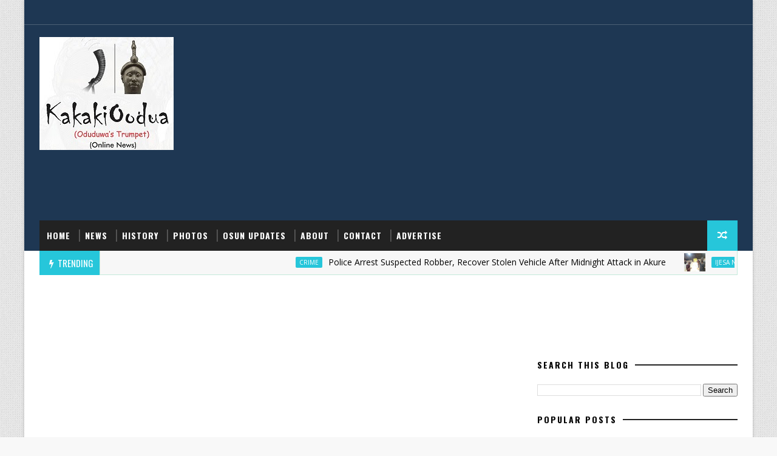

--- FILE ---
content_type: text/html; charset=UTF-8
request_url: https://www.kakakioodua.com/b/stats?style=BLACK_TRANSPARENT&timeRange=ALL_TIME&token=APq4FmD2DzFcDQeOBpf9L-3tIYGm6vsviLzfiy_VLIGbV5hg1PppOrsa9KLO4PLsLckrHABlBaOX-7g_RBySgiZI1fj3kVP-Mg
body_size: 10
content:
{"total":4674726,"sparklineOptions":{"backgroundColor":{"fillOpacity":0.1,"fill":"#000000"},"series":[{"areaOpacity":0.3,"color":"#202020"}]},"sparklineData":[[0,68],[1,81],[2,100],[3,74],[4,82],[5,60],[6,58],[7,61],[8,85],[9,73],[10,87],[11,97],[12,71],[13,61],[14,49],[15,64],[16,51],[17,57],[18,79],[19,55],[20,66],[21,72],[22,71],[23,45],[24,49],[25,61],[26,55],[27,78],[28,80],[29,87]],"nextTickMs":36734}

--- FILE ---
content_type: text/html; charset=utf-8
request_url: https://www.google.com/recaptcha/api2/aframe
body_size: 269
content:
<!DOCTYPE HTML><html><head><meta http-equiv="content-type" content="text/html; charset=UTF-8"></head><body><script nonce="IuXBCKNIECW0L5q-WQehpw">/** Anti-fraud and anti-abuse applications only. See google.com/recaptcha */ try{var clients={'sodar':'https://pagead2.googlesyndication.com/pagead/sodar?'};window.addEventListener("message",function(a){try{if(a.source===window.parent){var b=JSON.parse(a.data);var c=clients[b['id']];if(c){var d=document.createElement('img');d.src=c+b['params']+'&rc='+(localStorage.getItem("rc::a")?sessionStorage.getItem("rc::b"):"");window.document.body.appendChild(d);sessionStorage.setItem("rc::e",parseInt(sessionStorage.getItem("rc::e")||0)+1);localStorage.setItem("rc::h",'1768691420351');}}}catch(b){}});window.parent.postMessage("_grecaptcha_ready", "*");}catch(b){}</script></body></html>

--- FILE ---
content_type: text/javascript; charset=UTF-8
request_url: https://www.kakakioodua.com/feeds/comments/default?alt=json-in-script&max-results=5&callback=jQuery111005236481121825334_1768691404870&_=1768691404871
body_size: 2600
content:
// API callback
jQuery111005236481121825334_1768691404870({"version":"1.0","encoding":"UTF-8","feed":{"xmlns":"http://www.w3.org/2005/Atom","xmlns$openSearch":"http://a9.com/-/spec/opensearchrss/1.0/","xmlns$gd":"http://schemas.google.com/g/2005","id":{"$t":"tag:blogger.com,1999:blog-5303226700673046425.comments"},"updated":{"$t":"2026-01-02T09:25:53.785+01:00"},"title":{"type":"text","$t":"KakakiOodua Online News"},"link":[{"rel":"http://schemas.google.com/g/2005#feed","type":"application/atom+xml","href":"https:\/\/www.kakakioodua.com\/feeds\/comments\/default"},{"rel":"self","type":"application/atom+xml","href":"https:\/\/www.blogger.com\/feeds\/5303226700673046425\/comments\/default?alt=json-in-script\u0026max-results=5"},{"rel":"alternate","type":"text/html","href":"http:\/\/www.kakakioodua.com\/"},{"rel":"hub","href":"http://pubsubhubbub.appspot.com/"},{"rel":"next","type":"application/atom+xml","href":"https:\/\/www.blogger.com\/feeds\/5303226700673046425\/comments\/default?alt=json-in-script\u0026start-index=6\u0026max-results=5"}],"author":[{"name":{"$t":"KakakiOodua Media Services"},"uri":{"$t":"http:\/\/www.blogger.com\/profile\/05628312638976470355"},"email":{"$t":"noreply@blogger.com"},"gd$image":{"rel":"http://schemas.google.com/g/2005#thumbnail","width":"16","height":"16","src":"https:\/\/img1.blogblog.com\/img\/b16-rounded.gif"}}],"generator":{"version":"7.00","uri":"http://www.blogger.com","$t":"Blogger"},"openSearch$totalResults":{"$t":"155"},"openSearch$startIndex":{"$t":"1"},"openSearch$itemsPerPage":{"$t":"5"},"entry":[{"id":{"$t":"tag:blogger.com,1999:blog-5303226700673046425.post-4205281799162708177"},"published":{"$t":"2025-12-27T12:11:26.501+01:00"},"updated":{"$t":"2025-12-27T12:11:26.501+01:00"},"title":{"type":"text","$t":"Public adjusters add value to claims\tNashville Pub..."},"content":{"type":"html","$t":"Public adjusters add value to claims\t\u003Ca href=\"https:\/\/franklinpropertyclaims.com\/\" rel=\"nofollow\"\u003ENashville Public Adjuster\u003C\/a\u003E"},"link":[{"rel":"edit","type":"application/atom+xml","href":"https:\/\/www.blogger.com\/feeds\/5303226700673046425\/4277826616672781301\/comments\/default\/4205281799162708177"},{"rel":"self","type":"application/atom+xml","href":"https:\/\/www.blogger.com\/feeds\/5303226700673046425\/4277826616672781301\/comments\/default\/4205281799162708177"},{"rel":"alternate","type":"text/html","href":"https:\/\/www.kakakioodua.com\/2021\/08\/ubec-osun-subeb-train-public-primary.html?showComment=1766833886501#c4205281799162708177","title":""}],"author":[{"name":{"$t":"sofia"},"uri":{"$t":"https:\/\/www.blogger.com\/profile\/15981315467605805716"},"email":{"$t":"noreply@blogger.com"},"gd$image":{"rel":"http://schemas.google.com/g/2005#thumbnail","width":"16","height":"16","src":"https:\/\/img1.blogblog.com\/img\/b16-rounded.gif"}}],"thr$in-reply-to":{"xmlns$thr":"http://purl.org/syndication/thread/1.0","href":"https:\/\/www.kakakioodua.com\/2021\/08\/ubec-osun-subeb-train-public-primary.html","ref":"tag:blogger.com,1999:blog-5303226700673046425.post-4277826616672781301","source":"http://www.blogger.com/feeds/5303226700673046425/posts/default/4277826616672781301","type":"text/html"},"gd$extendedProperty":[{"name":"blogger.itemClass","value":"pid-1910576344"},{"name":"blogger.displayTime","value":"27 December 2025 at 12:11"}]},{"id":{"$t":"tag:blogger.com,1999:blog-5303226700673046425.post-6616438865314596235"},"published":{"$t":"2025-11-17T12:27:16.489+01:00"},"updated":{"$t":"2025-11-17T12:27:16.489+01:00"},"title":{"type":"text","$t":"I generally check this kind of article and I found..."},"content":{"type":"html","$t":"I generally check this kind of article and I found your article which is related to my interest.\u003Ca href=\"https:\/\/lefloridien.com\/christmas-traditions-in-haiti\/\" rel=\"nofollow\"\u003Ehaitian christmas food\u003C\/a\u003E Genuinely it is good and instructive information. Thankful to you for sharing an article like this."},"link":[{"rel":"edit","type":"application/atom+xml","href":"https:\/\/www.blogger.com\/feeds\/5303226700673046425\/8564151431341695533\/comments\/default\/6616438865314596235"},{"rel":"self","type":"application/atom+xml","href":"https:\/\/www.blogger.com\/feeds\/5303226700673046425\/8564151431341695533\/comments\/default\/6616438865314596235"},{"rel":"alternate","type":"text/html","href":"https:\/\/www.kakakioodua.com\/2019\/05\/aviation-college-plane-crash-lands-in.html?showComment=1763378836489#c6616438865314596235","title":""}],"author":[{"name":{"$t":"lefloridien"},"uri":{"$t":"https:\/\/www.blogger.com\/profile\/02236574834781156481"},"email":{"$t":"noreply@blogger.com"},"gd$image":{"rel":"http://schemas.google.com/g/2005#thumbnail","width":"32","height":"32","src":"\/\/blogger.googleusercontent.com\/img\/b\/R29vZ2xl\/AVvXsEiIJoU8U0KOWxhgupAayNPtoPZ6D3GM6DZ-Od5e5zQgLEh9sdz0jIocP19T9Ev7j85hzglB25msl8hyphenhyphenSzWROsJ9Qy5MVOkqwZP13w6b8VF9LDkZfgLl_Jvdf-NDhFK_YrmlOMa94oys68Pbm0RljTHFLolBSnndNkUfJPu1907uVPBYxFA\/s220\/lefloridien.jpg"}}],"thr$in-reply-to":{"xmlns$thr":"http://purl.org/syndication/thread/1.0","href":"https:\/\/www.kakakioodua.com\/2019\/05\/aviation-college-plane-crash-lands-in.html","ref":"tag:blogger.com,1999:blog-5303226700673046425.post-8564151431341695533","source":"http://www.blogger.com/feeds/5303226700673046425/posts/default/8564151431341695533","type":"text/html"},"gd$extendedProperty":[{"name":"blogger.itemClass","value":"pid-809095917"},{"name":"blogger.displayTime","value":"17 November 2025 at 12:27"}]},{"id":{"$t":"tag:blogger.com,1999:blog-5303226700673046425.post-8120029188584395015"},"published":{"$t":"2025-11-06T12:27:35.676+01:00"},"updated":{"$t":"2025-11-06T12:27:35.676+01:00"},"title":{"type":"text","$t":"Use Azeelimo.com for seamless luxury rides —airpor..."},"content":{"type":"html","$t":"Use Azeelimo.com for seamless luxury rides —\u003Ca href=\"https:\/\/azeelimoservice.com\/\" rel=\"nofollow\"\u003Eairport limo\u003C\/a\u003E, corporate car, wedding transport, black car service with style.\u003Cbr \/\u003E"},"link":[{"rel":"edit","type":"application/atom+xml","href":"https:\/\/www.blogger.com\/feeds\/5303226700673046425\/7716464385655788286\/comments\/default\/8120029188584395015"},{"rel":"self","type":"application/atom+xml","href":"https:\/\/www.blogger.com\/feeds\/5303226700673046425\/7716464385655788286\/comments\/default\/8120029188584395015"},{"rel":"alternate","type":"text/html","href":"https:\/\/www.kakakioodua.com\/2025\/11\/royalty-glamour-at-agidanyinerinmo.html?showComment=1762428455676#c8120029188584395015","title":""}],"author":[{"name":{"$t":"Black Car Services"},"uri":{"$t":"https:\/\/www.blogger.com\/profile\/08542682943773999669"},"email":{"$t":"noreply@blogger.com"},"gd$image":{"rel":"http://schemas.google.com/g/2005#thumbnail","width":"16","height":"16","src":"https:\/\/img1.blogblog.com\/img\/b16-rounded.gif"}}],"thr$in-reply-to":{"xmlns$thr":"http://purl.org/syndication/thread/1.0","href":"https:\/\/www.kakakioodua.com\/2025\/11\/royalty-glamour-at-agidanyinerinmo.html","ref":"tag:blogger.com,1999:blog-5303226700673046425.post-7716464385655788286","source":"http://www.blogger.com/feeds/5303226700673046425/posts/default/7716464385655788286","type":"text/html"},"gd$extendedProperty":[{"name":"blogger.itemClass","value":"pid-166408889"},{"name":"blogger.displayTime","value":"6 November 2025 at 12:27"}]},{"id":{"$t":"tag:blogger.com,1999:blog-5303226700673046425.post-5019908978789650044"},"published":{"$t":"2025-11-06T11:18:14.850+01:00"},"updated":{"$t":"2025-11-06T11:18:14.850+01:00"},"title":{"type":"text","$t":"Quraan.pk offers large-font Holy Qurans  with Urdu..."},"content":{"type":"html","$t":"Quraan.pk offers\u003Ca href=\"https:\/\/quraan.pk \" rel=\"nofollow\"\u003E large-font Holy Qurans\u003C\/a\u003E  with Urdu translation, designed for easy reading and enhanced Tajweedi clarity by Taj Company.\u003Cbr \/\u003E\u003Cbr \/\u003E\u003Cbr \/\u003E"},"link":[{"rel":"edit","type":"application/atom+xml","href":"https:\/\/www.blogger.com\/feeds\/5303226700673046425\/398047650234317338\/comments\/default\/5019908978789650044"},{"rel":"self","type":"application/atom+xml","href":"https:\/\/www.blogger.com\/feeds\/5303226700673046425\/398047650234317338\/comments\/default\/5019908978789650044"},{"rel":"alternate","type":"text/html","href":"https:\/\/www.kakakioodua.com\/2025\/11\/osun-west-apc-youth-leaders-insist-on.html?showComment=1762424294850#c5019908978789650044","title":""}],"author":[{"name":{"$t":"Taj Company"},"uri":{"$t":"https:\/\/www.blogger.com\/profile\/04266509547131599426"},"email":{"$t":"noreply@blogger.com"},"gd$image":{"rel":"http://schemas.google.com/g/2005#thumbnail","width":"16","height":"16","src":"https:\/\/img1.blogblog.com\/img\/b16-rounded.gif"}}],"thr$in-reply-to":{"xmlns$thr":"http://purl.org/syndication/thread/1.0","href":"https:\/\/www.kakakioodua.com\/2025\/11\/osun-west-apc-youth-leaders-insist-on.html","ref":"tag:blogger.com,1999:blog-5303226700673046425.post-398047650234317338","source":"http://www.blogger.com/feeds/5303226700673046425/posts/default/398047650234317338","type":"text/html"},"gd$extendedProperty":[{"name":"blogger.itemClass","value":"pid-840954116"},{"name":"blogger.displayTime","value":"6 November 2025 at 11:18"}]},{"id":{"$t":"tag:blogger.com,1999:blog-5303226700673046425.post-3723325536223881699"},"published":{"$t":"2025-10-14T05:57:42.744+01:00"},"updated":{"$t":"2025-10-14T05:57:42.744+01:00"},"title":{"type":"text","$t":"It\u0026#39;s inspiring to see the Universal Basic Educ..."},"content":{"type":"html","$t":"It\u0026#39;s inspiring to see the Universal Basic Education Commission (UBEC), in collaboration with the Osun State Universal Basic Education Board (SUBEB) and Universal Learning Solutions (ULS), organizing a 6-day training for 1,250 public primary school teachers on Jolly Phonics. This initiative aims to enhance literacy teaching using global best practices, ensuring that teachers deliver effective reading and writing instruction to students. The Jolly Phonics program\u0026#39;s multi-sensory approach, incorporating stories, songs, and actions, makes learning engaging and memorable for young learners. Such professional development opportunities are commendable and crucial for improving educational outcomes in the region. \u003Ca href=\"https:\/\/www.melbournecashforcarz.com.au\/\" rel=\"nofollow\"\u003Ehttps:\/\/www.melbournecashforcarz.com.au\/\u003C\/a\u003E"},"link":[{"rel":"edit","type":"application/atom+xml","href":"https:\/\/www.blogger.com\/feeds\/5303226700673046425\/4277826616672781301\/comments\/default\/3723325536223881699"},{"rel":"self","type":"application/atom+xml","href":"https:\/\/www.blogger.com\/feeds\/5303226700673046425\/4277826616672781301\/comments\/default\/3723325536223881699"},{"rel":"alternate","type":"text/html","href":"https:\/\/www.kakakioodua.com\/2021\/08\/ubec-osun-subeb-train-public-primary.html?showComment=1760417862744#c3723325536223881699","title":""}],"author":[{"name":{"$t":"Liam Harper"},"uri":{"$t":"https:\/\/www.blogger.com\/profile\/01710631728878901438"},"email":{"$t":"noreply@blogger.com"},"gd$image":{"rel":"http://schemas.google.com/g/2005#thumbnail","width":"32","height":"32","src":"https:\/\/blogger.googleusercontent.com\/img\/b\/R29vZ2xl\/AVvXsEiczfS13_ucbPb_6qNN2h7mF5WB9M170QyDPlxeSNc7bqNCiJZvcDnN4Nht0B_5oszZmLLxOOhdncdokZp4_7WaK4RgqBec67GUg1k77zBTfNKxVzhy0InDHSG_o_1aCGvSoThaTz-RGO2cHdHTpKMydULH0VyxYFGiDq8s93e5TzZIMkQ\/s1600\/wmremove-transformed%20(1).jpeg"}}],"thr$in-reply-to":{"xmlns$thr":"http://purl.org/syndication/thread/1.0","href":"https:\/\/www.kakakioodua.com\/2021\/08\/ubec-osun-subeb-train-public-primary.html","ref":"tag:blogger.com,1999:blog-5303226700673046425.post-4277826616672781301","source":"http://www.blogger.com/feeds/5303226700673046425/posts/default/4277826616672781301","type":"text/html"},"gd$extendedProperty":[{"name":"blogger.itemClass","value":"pid-2094441466"},{"name":"blogger.displayTime","value":"14 October 2025 at 05:57"}]}]}});

--- FILE ---
content_type: text/javascript; charset=UTF-8
request_url: https://www.kakakioodua.com/feeds/posts/default?alt=json-in-script&start-index=1&max-results=1&callback=jQuery111005236481121825334_1768691404880&_=1768691404882
body_size: 2242
content:
// API callback
jQuery111005236481121825334_1768691404880({"version":"1.0","encoding":"UTF-8","feed":{"xmlns":"http://www.w3.org/2005/Atom","xmlns$openSearch":"http://a9.com/-/spec/opensearchrss/1.0/","xmlns$blogger":"http://schemas.google.com/blogger/2008","xmlns$georss":"http://www.georss.org/georss","xmlns$gd":"http://schemas.google.com/g/2005","xmlns$thr":"http://purl.org/syndication/thread/1.0","id":{"$t":"tag:blogger.com,1999:blog-5303226700673046425"},"updated":{"$t":"2026-01-17T23:35:38.212+01:00"},"category":[{"term":"News"},{"term":"Osun"},{"term":"Politics"},{"term":"National"},{"term":"Ijesa News"},{"term":"Crime"},{"term":"Education"},{"term":"Social"},{"term":"Economy"},{"term":"Opinion"},{"term":"Security"},{"term":"Business"},{"term":"Religious"},{"term":"Culture"},{"term":"Health"},{"term":"Press Release"},{"term":"Oyo"},{"term":"Gists"},{"term":"Southwest"},{"term":"Lagos"},{"term":"Features"},{"term":"Community news"},{"term":"International"},{"term":"Entertainment"},{"term":"Infrastructure"},{"term":"Ondo"},{"term":"Photos"},{"term":"Local"},{"term":"West Africa"},{"term":"Ogun"},{"term":"Sports"},{"term":"Crime and Police"},{"term":"Agriculture"},{"term":"Obituary"},{"term":"Sponsored Story"},{"term":"updates"},{"term":"Abuja"},{"term":"Ile-ife"},{"term":"Ekiti"},{"term":"Afrique de l'Ouest"},{"term":"Video"},{"term":"History"},{"term":"Edo"},{"term":"Africa"},{"term":"Kwara"},{"term":"Ekiti State"},{"term":"Investigation"},{"term":"legal"},{"term":"French Translation"},{"term":"Sponsored"},{"term":"Kano"},{"term":"Kaduna"},{"term":"Kogi"},{"term":"Featured"},{"term":"Guinea"},{"term":"Nature"},{"term":"Documentary"},{"term":"Advertorial"},{"term":"Iroyin Yoruba"},{"term":"Iwo"},{"term":"interview"},{"term":"Bl"},{"term":"Borno"},{"term":"English Translation"},{"term":"Sokoto"},{"term":"South Africa"},{"term":"Tributes"},{"term":"Benue"},{"term":"Commu"},{"term":"Delta"},{"term":"I"},{"term":"Jigawa State"},{"term":"Jos"},{"term":"Kebbi"},{"term":"Literature"},{"term":"Tourism"},{"term":"Zamfara"},{"term":"comuniqué"},{"term":"legislative"}],"title":{"type":"text","$t":"KakakiOodua Online News"},"subtitle":{"type":"html","$t":"Your One stop spot for Entertainment | Osun State News | National News | Gossips | Politics"},"link":[{"rel":"http://schemas.google.com/g/2005#feed","type":"application/atom+xml","href":"https:\/\/www.kakakioodua.com\/feeds\/posts\/default"},{"rel":"self","type":"application/atom+xml","href":"https:\/\/www.blogger.com\/feeds\/5303226700673046425\/posts\/default?alt=json-in-script\u0026max-results=1"},{"rel":"alternate","type":"text/html","href":"https:\/\/www.kakakioodua.com\/"},{"rel":"hub","href":"http://pubsubhubbub.appspot.com/"},{"rel":"next","type":"application/atom+xml","href":"https:\/\/www.blogger.com\/feeds\/5303226700673046425\/posts\/default?alt=json-in-script\u0026start-index=2\u0026max-results=1"}],"author":[{"name":{"$t":"KakakiOodua Media Services"},"uri":{"$t":"http:\/\/www.blogger.com\/profile\/05628312638976470355"},"email":{"$t":"noreply@blogger.com"},"gd$image":{"rel":"http://schemas.google.com/g/2005#thumbnail","width":"16","height":"16","src":"https:\/\/img1.blogblog.com\/img\/b16-rounded.gif"}}],"generator":{"version":"7.00","uri":"http://www.blogger.com","$t":"Blogger"},"openSearch$totalResults":{"$t":"6704"},"openSearch$startIndex":{"$t":"1"},"openSearch$itemsPerPage":{"$t":"1"},"entry":[{"id":{"$t":"tag:blogger.com,1999:blog-5303226700673046425.post-312500879028305903"},"published":{"$t":"2026-01-17T18:22:00.004+01:00"},"updated":{"$t":"2026-01-17T18:22:48.288+01:00"},"category":[{"scheme":"http://www.blogger.com/atom/ns#","term":"Crime"},{"scheme":"http://www.blogger.com/atom/ns#","term":"Crime and Police"},{"scheme":"http://www.blogger.com/atom/ns#","term":"Ondo"}],"title":{"type":"text","$t":"Police Arrest Suspected Robber, Recover Stolen Vehicle After Midnight Attack in Akure"},"content":{"type":"html","$t":"\u003Cp\u003E\u003C\/p\u003E\u003Cdiv class=\"separator\" style=\"clear: both; text-align: center;\"\u003E\u003Ca href=\"https:\/\/blogger.googleusercontent.com\/img\/b\/R29vZ2xl\/AVvXsEjdKtE7qB4c8Z42Ul0JnaiuqQWLABkBNAtStopHWuH4XQXxjADn7Km1pXpWG5u7HqQ6pfXb5DWYrytc7VUQKaJxgRfWcpQl0q2QVS3sCw1kPBRizL-PEGUX2BPCPmNzbu4gZY7iisSxBWZUK73SuL25mh8K_8A2dyBgV5viMyWxRX6fLzxE4oIunpLiXgw\/s1200\/images%20(24).png\" imageanchor=\"1\" style=\"margin-left: 1em; margin-right: 1em;\"\u003E\u003Cimg border=\"0\" data-original-height=\"628\" data-original-width=\"1200\" height=\"167\" src=\"https:\/\/blogger.googleusercontent.com\/img\/b\/R29vZ2xl\/AVvXsEjdKtE7qB4c8Z42Ul0JnaiuqQWLABkBNAtStopHWuH4XQXxjADn7Km1pXpWG5u7HqQ6pfXb5DWYrytc7VUQKaJxgRfWcpQl0q2QVS3sCw1kPBRizL-PEGUX2BPCPmNzbu4gZY7iisSxBWZUK73SuL25mh8K_8A2dyBgV5viMyWxRX6fLzxE4oIunpLiXgw\/s320\/images%20(24).png\" width=\"320\" \/\u003E\u003C\/a\u003E\u003C\/div\u003E\u003Cbr \/\u003E\u003Cspan style=\"font-size: large;\"\u003E\u003Cbr \/\u003E\u003C\/span\u003E\u003Cp\u003E\u003C\/p\u003E\u003Cp\u003E\u003Cspan style=\"font-size: large;\"\u003EThe Ondo State Police Command has arrested a suspected armed robber and recovered a stolen Toyota Camry following a midnight attack on residents of Eleyewo Quarters in Akure, the state capital.\u003C\/span\u003E\u003C\/p\u003E\u003Cp\u003E\u003Cspan style=\"font-size: large;\"\u003E\u003Cbr \/\u003E\u003C\/span\u003E\u003C\/p\u003E\u003Cp\u003E\u003Cspan style=\"font-size: large;\"\u003EThe incident reportedly occurred at about 1:30 a.m. on Friday when four armed men attacked two residents, identified as Olamiposi and Daniel Omoniyi, and forcefully dispossessed them of their vehicle.\u003C\/span\u003E\u003C\/p\u003E\u003Cp\u003E\u003Cspan style=\"font-size: large;\"\u003E\u003Cbr \/\u003E\u003C\/span\u003E\u003C\/p\u003E\u003Cp\u003E\u003Cspan style=\"font-size: large;\"\u003EAccording to the police, operatives of the Special Weapons and Tactics (SWAT) unit were immediately deployed to the area after the command received a distress call. Before the arrival of the police team, the assailants allegedly fired gunshots, injuring the victims, and fled with the Toyota Camry bearing Lagos registration number KRD 814 HX.\u003C\/span\u003E\u003C\/p\u003E\u003Cp\u003E\u003Cspan style=\"font-size: large;\"\u003E\u003Cbr \/\u003E\u003C\/span\u003E\u003C\/p\u003E\u003Cp\u003E\u003Cspan style=\"font-size: large;\"\u003EA coordinated operation involving police operatives and vigilant youths in the community later led to the arrest of one suspect and the recovery of the stolen vehicle. A cutlass was also recovered from the suspect during the operation.\u003C\/span\u003E\u003C\/p\u003E\u003Cp\u003E\u003Cspan style=\"font-size: large;\"\u003E\u003Cbr \/\u003E\u003C\/span\u003E\u003C\/p\u003E\u003Cp\u003E\u003Cspan style=\"font-size: large;\"\u003EThe Commissioner of Police in the state, Adebowale Lawal, commended the SWAT operatives and members of the community for their swift response, stressing that timely and credible information played a critical role in the successful arrest.\u003C\/span\u003E\u003C\/p\u003E\u003Cp\u003E\u003Cspan style=\"font-size: large;\"\u003E\u003Cbr \/\u003E\u003C\/span\u003E\u003C\/p\u003E\u003Cp\u003E\u003Cspan style=\"font-size: large;\"\u003EThe police further disclosed that the arrested suspect, identified as 35-year-old Nurudeen, confessed to his involvement in the crime, adding that efforts are ongoing to apprehend other members of the gang who are currently at large.\u003C\/span\u003E\u003C\/p\u003E"},"link":[{"rel":"replies","type":"application/atom+xml","href":"https:\/\/www.kakakioodua.com\/feeds\/312500879028305903\/comments\/default","title":"Post Comments"},{"rel":"replies","type":"text/html","href":"https:\/\/www.kakakioodua.com\/2026\/01\/police-arrest-suspected-robber-recover.html#comment-form","title":"0 Comments"},{"rel":"edit","type":"application/atom+xml","href":"https:\/\/www.blogger.com\/feeds\/5303226700673046425\/posts\/default\/312500879028305903"},{"rel":"self","type":"application/atom+xml","href":"https:\/\/www.blogger.com\/feeds\/5303226700673046425\/posts\/default\/312500879028305903"},{"rel":"alternate","type":"text/html","href":"https:\/\/www.kakakioodua.com\/2026\/01\/police-arrest-suspected-robber-recover.html","title":"Police Arrest Suspected Robber, Recover Stolen Vehicle After Midnight Attack in Akure"}],"author":[{"name":{"$t":"KakakiOodua Media Services"},"uri":{"$t":"http:\/\/www.blogger.com\/profile\/05628312638976470355"},"email":{"$t":"noreply@blogger.com"},"gd$image":{"rel":"http://schemas.google.com/g/2005#thumbnail","width":"16","height":"16","src":"https:\/\/img1.blogblog.com\/img\/b16-rounded.gif"}}],"media$thumbnail":{"xmlns$media":"http://search.yahoo.com/mrss/","url":"https:\/\/blogger.googleusercontent.com\/img\/b\/R29vZ2xl\/AVvXsEjdKtE7qB4c8Z42Ul0JnaiuqQWLABkBNAtStopHWuH4XQXxjADn7Km1pXpWG5u7HqQ6pfXb5DWYrytc7VUQKaJxgRfWcpQl0q2QVS3sCw1kPBRizL-PEGUX2BPCPmNzbu4gZY7iisSxBWZUK73SuL25mh8K_8A2dyBgV5viMyWxRX6fLzxE4oIunpLiXgw\/s72-c\/images%20(24).png","height":"72","width":"72"},"thr$total":{"$t":"0"}}]}});

--- FILE ---
content_type: text/javascript; charset=UTF-8
request_url: https://www.kakakioodua.com/feeds/posts/default?alt=json-in-script&callback=jQuery111005236481121825334_1768691404880&_=1768691404881
body_size: 168588
content:
// API callback
jQuery111005236481121825334_1768691404880({"version":"1.0","encoding":"UTF-8","feed":{"xmlns":"http://www.w3.org/2005/Atom","xmlns$openSearch":"http://a9.com/-/spec/opensearchrss/1.0/","xmlns$blogger":"http://schemas.google.com/blogger/2008","xmlns$georss":"http://www.georss.org/georss","xmlns$gd":"http://schemas.google.com/g/2005","xmlns$thr":"http://purl.org/syndication/thread/1.0","id":{"$t":"tag:blogger.com,1999:blog-5303226700673046425"},"updated":{"$t":"2026-01-17T23:35:38.212+01:00"},"category":[{"term":"News"},{"term":"Osun"},{"term":"Politics"},{"term":"National"},{"term":"Ijesa News"},{"term":"Crime"},{"term":"Education"},{"term":"Social"},{"term":"Economy"},{"term":"Opinion"},{"term":"Security"},{"term":"Business"},{"term":"Religious"},{"term":"Culture"},{"term":"Health"},{"term":"Press Release"},{"term":"Oyo"},{"term":"Gists"},{"term":"Southwest"},{"term":"Lagos"},{"term":"Features"},{"term":"Community news"},{"term":"International"},{"term":"Entertainment"},{"term":"Infrastructure"},{"term":"Ondo"},{"term":"Photos"},{"term":"Local"},{"term":"West Africa"},{"term":"Ogun"},{"term":"Sports"},{"term":"Crime and Police"},{"term":"Agriculture"},{"term":"Obituary"},{"term":"Sponsored Story"},{"term":"updates"},{"term":"Abuja"},{"term":"Ile-ife"},{"term":"Ekiti"},{"term":"Afrique de l'Ouest"},{"term":"Video"},{"term":"History"},{"term":"Edo"},{"term":"Africa"},{"term":"Kwara"},{"term":"Ekiti State"},{"term":"Investigation"},{"term":"legal"},{"term":"French Translation"},{"term":"Sponsored"},{"term":"Kano"},{"term":"Kaduna"},{"term":"Kogi"},{"term":"Featured"},{"term":"Guinea"},{"term":"Nature"},{"term":"Documentary"},{"term":"Advertorial"},{"term":"Iroyin Yoruba"},{"term":"Iwo"},{"term":"interview"},{"term":"Bl"},{"term":"Borno"},{"term":"English Translation"},{"term":"Sokoto"},{"term":"South Africa"},{"term":"Tributes"},{"term":"Benue"},{"term":"Commu"},{"term":"Delta"},{"term":"I"},{"term":"Jigawa State"},{"term":"Jos"},{"term":"Kebbi"},{"term":"Literature"},{"term":"Tourism"},{"term":"Zamfara"},{"term":"comuniqué"},{"term":"legislative"}],"title":{"type":"text","$t":"KakakiOodua Online News"},"subtitle":{"type":"html","$t":"Your One stop spot for Entertainment | Osun State News | National News | Gossips | Politics"},"link":[{"rel":"http://schemas.google.com/g/2005#feed","type":"application/atom+xml","href":"https:\/\/www.kakakioodua.com\/feeds\/posts\/default"},{"rel":"self","type":"application/atom+xml","href":"https:\/\/www.blogger.com\/feeds\/5303226700673046425\/posts\/default?alt=json-in-script"},{"rel":"alternate","type":"text/html","href":"https:\/\/www.kakakioodua.com\/"},{"rel":"hub","href":"http://pubsubhubbub.appspot.com/"},{"rel":"next","type":"application/atom+xml","href":"https:\/\/www.blogger.com\/feeds\/5303226700673046425\/posts\/default?alt=json-in-script\u0026start-index=26\u0026max-results=25"}],"author":[{"name":{"$t":"KakakiOodua Media Services"},"uri":{"$t":"http:\/\/www.blogger.com\/profile\/05628312638976470355"},"email":{"$t":"noreply@blogger.com"},"gd$image":{"rel":"http://schemas.google.com/g/2005#thumbnail","width":"16","height":"16","src":"https:\/\/img1.blogblog.com\/img\/b16-rounded.gif"}}],"generator":{"version":"7.00","uri":"http://www.blogger.com","$t":"Blogger"},"openSearch$totalResults":{"$t":"6704"},"openSearch$startIndex":{"$t":"1"},"openSearch$itemsPerPage":{"$t":"25"},"entry":[{"id":{"$t":"tag:blogger.com,1999:blog-5303226700673046425.post-312500879028305903"},"published":{"$t":"2026-01-17T18:22:00.004+01:00"},"updated":{"$t":"2026-01-17T18:22:48.288+01:00"},"category":[{"scheme":"http://www.blogger.com/atom/ns#","term":"Crime"},{"scheme":"http://www.blogger.com/atom/ns#","term":"Crime and Police"},{"scheme":"http://www.blogger.com/atom/ns#","term":"Ondo"}],"title":{"type":"text","$t":"Police Arrest Suspected Robber, Recover Stolen Vehicle After Midnight Attack in Akure"},"content":{"type":"html","$t":"\u003Cp\u003E\u003C\/p\u003E\u003Cdiv class=\"separator\" style=\"clear: both; text-align: center;\"\u003E\u003Ca href=\"https:\/\/blogger.googleusercontent.com\/img\/b\/R29vZ2xl\/AVvXsEjdKtE7qB4c8Z42Ul0JnaiuqQWLABkBNAtStopHWuH4XQXxjADn7Km1pXpWG5u7HqQ6pfXb5DWYrytc7VUQKaJxgRfWcpQl0q2QVS3sCw1kPBRizL-PEGUX2BPCPmNzbu4gZY7iisSxBWZUK73SuL25mh8K_8A2dyBgV5viMyWxRX6fLzxE4oIunpLiXgw\/s1200\/images%20(24).png\" imageanchor=\"1\" style=\"margin-left: 1em; margin-right: 1em;\"\u003E\u003Cimg border=\"0\" data-original-height=\"628\" data-original-width=\"1200\" height=\"167\" src=\"https:\/\/blogger.googleusercontent.com\/img\/b\/R29vZ2xl\/AVvXsEjdKtE7qB4c8Z42Ul0JnaiuqQWLABkBNAtStopHWuH4XQXxjADn7Km1pXpWG5u7HqQ6pfXb5DWYrytc7VUQKaJxgRfWcpQl0q2QVS3sCw1kPBRizL-PEGUX2BPCPmNzbu4gZY7iisSxBWZUK73SuL25mh8K_8A2dyBgV5viMyWxRX6fLzxE4oIunpLiXgw\/s320\/images%20(24).png\" width=\"320\" \/\u003E\u003C\/a\u003E\u003C\/div\u003E\u003Cbr \/\u003E\u003Cspan style=\"font-size: large;\"\u003E\u003Cbr \/\u003E\u003C\/span\u003E\u003Cp\u003E\u003C\/p\u003E\u003Cp\u003E\u003Cspan style=\"font-size: large;\"\u003EThe Ondo State Police Command has arrested a suspected armed robber and recovered a stolen Toyota Camry following a midnight attack on residents of Eleyewo Quarters in Akure, the state capital.\u003C\/span\u003E\u003C\/p\u003E\u003Cp\u003E\u003Cspan style=\"font-size: large;\"\u003E\u003Cbr \/\u003E\u003C\/span\u003E\u003C\/p\u003E\u003Cp\u003E\u003Cspan style=\"font-size: large;\"\u003EThe incident reportedly occurred at about 1:30 a.m. on Friday when four armed men attacked two residents, identified as Olamiposi and Daniel Omoniyi, and forcefully dispossessed them of their vehicle.\u003C\/span\u003E\u003C\/p\u003E\u003Cp\u003E\u003Cspan style=\"font-size: large;\"\u003E\u003Cbr \/\u003E\u003C\/span\u003E\u003C\/p\u003E\u003Cp\u003E\u003Cspan style=\"font-size: large;\"\u003EAccording to the police, operatives of the Special Weapons and Tactics (SWAT) unit were immediately deployed to the area after the command received a distress call. Before the arrival of the police team, the assailants allegedly fired gunshots, injuring the victims, and fled with the Toyota Camry bearing Lagos registration number KRD 814 HX.\u003C\/span\u003E\u003C\/p\u003E\u003Cp\u003E\u003Cspan style=\"font-size: large;\"\u003E\u003Cbr \/\u003E\u003C\/span\u003E\u003C\/p\u003E\u003Cp\u003E\u003Cspan style=\"font-size: large;\"\u003EA coordinated operation involving police operatives and vigilant youths in the community later led to the arrest of one suspect and the recovery of the stolen vehicle. A cutlass was also recovered from the suspect during the operation.\u003C\/span\u003E\u003C\/p\u003E\u003Cp\u003E\u003Cspan style=\"font-size: large;\"\u003E\u003Cbr \/\u003E\u003C\/span\u003E\u003C\/p\u003E\u003Cp\u003E\u003Cspan style=\"font-size: large;\"\u003EThe Commissioner of Police in the state, Adebowale Lawal, commended the SWAT operatives and members of the community for their swift response, stressing that timely and credible information played a critical role in the successful arrest.\u003C\/span\u003E\u003C\/p\u003E\u003Cp\u003E\u003Cspan style=\"font-size: large;\"\u003E\u003Cbr \/\u003E\u003C\/span\u003E\u003C\/p\u003E\u003Cp\u003E\u003Cspan style=\"font-size: large;\"\u003EThe police further disclosed that the arrested suspect, identified as 35-year-old Nurudeen, confessed to his involvement in the crime, adding that efforts are ongoing to apprehend other members of the gang who are currently at large.\u003C\/span\u003E\u003C\/p\u003E"},"link":[{"rel":"replies","type":"application/atom+xml","href":"https:\/\/www.kakakioodua.com\/feeds\/312500879028305903\/comments\/default","title":"Post Comments"},{"rel":"replies","type":"text/html","href":"https:\/\/www.kakakioodua.com\/2026\/01\/police-arrest-suspected-robber-recover.html#comment-form","title":"0 Comments"},{"rel":"edit","type":"application/atom+xml","href":"https:\/\/www.blogger.com\/feeds\/5303226700673046425\/posts\/default\/312500879028305903"},{"rel":"self","type":"application/atom+xml","href":"https:\/\/www.blogger.com\/feeds\/5303226700673046425\/posts\/default\/312500879028305903"},{"rel":"alternate","type":"text/html","href":"https:\/\/www.kakakioodua.com\/2026\/01\/police-arrest-suspected-robber-recover.html","title":"Police Arrest Suspected Robber, Recover Stolen Vehicle After Midnight Attack in Akure"}],"author":[{"name":{"$t":"KakakiOodua Media Services"},"uri":{"$t":"http:\/\/www.blogger.com\/profile\/05628312638976470355"},"email":{"$t":"noreply@blogger.com"},"gd$image":{"rel":"http://schemas.google.com/g/2005#thumbnail","width":"16","height":"16","src":"https:\/\/img1.blogblog.com\/img\/b16-rounded.gif"}}],"media$thumbnail":{"xmlns$media":"http://search.yahoo.com/mrss/","url":"https:\/\/blogger.googleusercontent.com\/img\/b\/R29vZ2xl\/AVvXsEjdKtE7qB4c8Z42Ul0JnaiuqQWLABkBNAtStopHWuH4XQXxjADn7Km1pXpWG5u7HqQ6pfXb5DWYrytc7VUQKaJxgRfWcpQl0q2QVS3sCw1kPBRizL-PEGUX2BPCPmNzbu4gZY7iisSxBWZUK73SuL25mh8K_8A2dyBgV5viMyWxRX6fLzxE4oIunpLiXgw\/s72-c\/images%20(24).png","height":"72","width":"72"},"thr$total":{"$t":"0"}},{"id":{"$t":"tag:blogger.com,1999:blog-5303226700673046425.post-6200274609037055572"},"published":{"$t":"2026-01-17T03:04:00.002+01:00"},"updated":{"$t":"2026-01-17T03:04:56.821+01:00"},"category":[{"scheme":"http://www.blogger.com/atom/ns#","term":"Ijesa News"},{"scheme":"http://www.blogger.com/atom/ns#","term":"Photos"},{"scheme":"http://www.blogger.com/atom/ns#","term":"Social"}],"title":{"type":"text","$t":"PHOTOS: AMBO, Omisore, Others Grace Kunle Odeyemi’s 80th Birthday in Ilesa"},"content":{"type":"html","$t":"\u003Cdiv class=\"separator\" style=\"clear: both; text-align: center;\"\u003E\u003Ca href=\"https:\/\/blogger.googleusercontent.com\/img\/b\/R29vZ2xl\/AVvXsEhPML0O1nGk2GWp4ZGaBM6suLzXQK35OfHeOftKV755dlkzv_DkDb1r0oherUovxBdqgbAL3tRXSmdkRkVwmw89xwlcCEP-W5vcMMqwoYk5M-cgY86gme9p9gWDzb17cigjUv9qgjdJ6Ewr5XxQg4ZuRsZvyHC2ANbqzVAVmm55opGrnhxFIvEqS91CEIk\/s1200\/IMG_20260116_152933_863.png\" imageanchor=\"1\" style=\"margin-left: 1em; margin-right: 1em;\"\u003E\u003Cspan style=\"font-size: large;\"\u003E\u003Cimg border=\"0\" data-original-height=\"628\" data-original-width=\"1200\" height=\"167\" src=\"https:\/\/blogger.googleusercontent.com\/img\/b\/R29vZ2xl\/AVvXsEhPML0O1nGk2GWp4ZGaBM6suLzXQK35OfHeOftKV755dlkzv_DkDb1r0oherUovxBdqgbAL3tRXSmdkRkVwmw89xwlcCEP-W5vcMMqwoYk5M-cgY86gme9p9gWDzb17cigjUv9qgjdJ6Ewr5XxQg4ZuRsZvyHC2ANbqzVAVmm55opGrnhxFIvEqS91CEIk\/s320\/IMG_20260116_152933_863.png\" width=\"320\" \/\u003E\u003C\/span\u003E\u003C\/a\u003E\u003C\/div\u003E\u003Cspan style=\"font-size: large;\"\u003E\u003Cbr \/\u003E\u003C\/span\u003E\u003Cp\u003E\u003Cspan style=\"font-size: large;\"\u003E\u003Cbr \/\u003E\u003C\/span\u003E\u003C\/p\u003E\u003Cp\u003E\u003Cspan style=\"font-size: large;\"\u003E\u003Cb\u003EKAKAKIOODUA\u003C\/b\u003E Online Media has released photographs from the 80th birthday celebration of renowned All Progressives Congress (APC) leader in Ijesaland, Sir Kunle Odeyemi.\u003C\/span\u003E\u003C\/p\u003E\u003Cp\u003E\u003Cspan style=\"font-size: large;\"\u003E\u003Cbr \/\u003E\u003C\/span\u003E\u003C\/p\u003E\u003Cp\u003E\u003Cspan style=\"font-size: large;\"\u003EThe activities marking the octogenarian’s milestone birthday began on Thursday with a Holy Communion and birthday service held at his residence. The service was officiated by clergymen from St. John’s Cathedral, Iloro, Ilesa, setting a solemn and reflective tone for the celebration.\u003C\/span\u003E\u003C\/p\u003E\u003Cp\u003E\u003Cspan style=\"font-size: large;\"\u003E\u003Cbr \/\u003E\u003C\/span\u003E\u003C\/p\u003E\u003Cp\u003E\u003Cspan style=\"font-size: large;\"\u003E\u003Cbr \/\u003E\u003C\/span\u003E\u003C\/p\u003E\u003Cp\u003E\u003Cspan style=\"font-size: large;\"\u003EThe events continued on Friday with a thanksgiving service at St. John’s Cathedral Church, Iloro, Ilesa, followed by a colourful reception at Zenabab Half Moon Holiday Resorts, Ilo-Ajegunle, Ilesa, where family members, friends, political associates and well-wishers gathered to celebrate the elder statesman.\u003C\/span\u003E\u003C\/p\u003E\u003Cp\u003E\u003Cspan style=\"font-size: large;\"\u003E\u003Cbr \/\u003E\u003C\/span\u003E\u003C\/p\u003E\u003Cp\u003E\u003C\/p\u003E\u003Cdiv class=\"separator\" style=\"clear: both; text-align: center;\"\u003E\u003Ciframe allowfullscreen='allowfullscreen' webkitallowfullscreen='webkitallowfullscreen' mozallowfullscreen='mozallowfullscreen' width='320' height='266' src='https:\/\/www.blogger.com\/video.g?token=AD6v5dw77Gn9mEiCEf_0cuJrsl0kbHVzM6eC5vsAuXErOtAnFd2hvwL_9qQLzhI-2qPZo_2-uJN32dggJ4KiyBeIZA' class='b-hbp-video b-uploaded' frameborder='0'\u003E\u003C\/iframe\u003E\u003C\/div\u003E\u003Cb\u003E\u003Cspan style=\"font-size: x-small;\"\u003E\u0026nbsp; \u0026nbsp; \u0026nbsp; \u0026nbsp;VIDEO: Click 👆 on the image to watch\u003C\/span\u003E\u003C\/b\u003E\u0026nbsp;\u003Cbr \/\u003E\u003Cspan style=\"font-size: large;\"\u003E\u003Cbr \/\u003E\u003C\/span\u003E\u003Cp\u003E\u003C\/p\u003E\u003Cp\u003E\u003Cspan style=\"font-size: large;\"\u003ESeveral prominent personalities from across Osun State and beyond attended the celebrations. Among them was the APC governorship candidate in Osun State, Asiwaju Munirudeen Bola Oyebamiji (AMBO), who was present at the reception. Former Deputy Governor of Osun State and APC chieftain, Senator Christopher Iyioola Omisore and Mr. Benedict Alabi, also attended the thanksgiving service.\u003C\/span\u003E\u003C\/p\u003E\u003Cp\u003E\u003Cspan style=\"font-size: large;\"\u003E\u003Cbr \/\u003E\u003C\/span\u003E\u003C\/p\u003E\u003Cdiv class=\"separator\" style=\"clear: both; text-align: center;\"\u003E\u003Ca href=\"https:\/\/blogger.googleusercontent.com\/img\/b\/R29vZ2xl\/AVvXsEj7zsqzY4WnK2A_NFdOWUbu47bTN2VVyuQWtCv3I_Od3R4F9xgRjTQw40zPW-pNw6U-VqDbIimnLJHl1krDbtPC29XG6BsN6ku42IN1EhSe4W0w9APCQ1Iro4my3E-0Yl8d2Ald4ajU2Meql4WsQCnVUswYwhrStC3h0dlLsrRO5jxPBVw0YclSq4NyokY\/s3968\/IMG_20260116_114944_354.jpg\" imageanchor=\"1\" style=\"margin-left: 1em; margin-right: 1em;\"\u003E\u003Cimg border=\"0\" data-original-height=\"2976\" data-original-width=\"3968\" height=\"240\" src=\"https:\/\/blogger.googleusercontent.com\/img\/b\/R29vZ2xl\/AVvXsEj7zsqzY4WnK2A_NFdOWUbu47bTN2VVyuQWtCv3I_Od3R4F9xgRjTQw40zPW-pNw6U-VqDbIimnLJHl1krDbtPC29XG6BsN6ku42IN1EhSe4W0w9APCQ1Iro4my3E-0Yl8d2Ald4ajU2Meql4WsQCnVUswYwhrStC3h0dlLsrRO5jxPBVw0YclSq4NyokY\/s320\/IMG_20260116_114944_354.jpg\" width=\"320\" \/\u003E\u003C\/a\u003E\u003C\/div\u003E\u003Cp\u003E\u003Cbr \/\u003E\u003C\/p\u003E\u003Cdiv class=\"separator\" style=\"clear: both; text-align: center;\"\u003E\u003Ca href=\"https:\/\/blogger.googleusercontent.com\/img\/b\/R29vZ2xl\/AVvXsEhlRzA7HhZTeX0tqsu3uoloYugvi_qLYS557O-9LXI2ADmh0gtsjzoETjXNMY1g1SkXTPJjDPYxBwuvTAL_e-hNKzg1pyUYMBTA1dWjQPwg2Nsu_jsjJc3iVkoIHTA7SqLrYsgnL1x9H7-sx5xYW-tPYD1j2yE7s-98FUYTq5p5GNxBFbWWnd3_0eIWdz0\/s3968\/IMG_20260116_122253_893.jpg\" imageanchor=\"1\" style=\"margin-left: 1em; margin-right: 1em;\"\u003E\u003Cimg border=\"0\" data-original-height=\"2976\" data-original-width=\"3968\" height=\"240\" src=\"https:\/\/blogger.googleusercontent.com\/img\/b\/R29vZ2xl\/AVvXsEhlRzA7HhZTeX0tqsu3uoloYugvi_qLYS557O-9LXI2ADmh0gtsjzoETjXNMY1g1SkXTPJjDPYxBwuvTAL_e-hNKzg1pyUYMBTA1dWjQPwg2Nsu_jsjJc3iVkoIHTA7SqLrYsgnL1x9H7-sx5xYW-tPYD1j2yE7s-98FUYTq5p5GNxBFbWWnd3_0eIWdz0\/s320\/IMG_20260116_122253_893.jpg\" width=\"320\" \/\u003E\u003C\/a\u003E\u003C\/div\u003E\u003Cbr \/\u003E\u003Cdiv class=\"separator\" style=\"clear: both; text-align: center;\"\u003E\u003C\/div\u003E\u003Cbr \/\u003E\u003Cdiv class=\"separator\" style=\"clear: both; text-align: center;\"\u003E\u003Ca href=\"https:\/\/blogger.googleusercontent.com\/img\/b\/R29vZ2xl\/AVvXsEhZraCdJP-2ga3tboMONfOmgODIqLkZ0xZOhd0MQujFCptOtSDnMsvK2Y_kHX6gWEvp6O5I1CCAJaGAWx7Tokw4xhWyuLCTQ3R_5ROQLN8kc2QUYHOCP-mPtvQytBjjU1A2M2nFgc0AxlF27_WoE8_luLtI6Td3o1DYtxaoEG8sRvGjy3tWI3Q_AQQj9x4\/s3968\/IMG_20260116_114817_781.jpg\" imageanchor=\"1\" style=\"margin-left: 1em; margin-right: 1em;\"\u003E\u003Cimg border=\"0\" data-original-height=\"2976\" data-original-width=\"3968\" height=\"240\" src=\"https:\/\/blogger.googleusercontent.com\/img\/b\/R29vZ2xl\/AVvXsEhZraCdJP-2ga3tboMONfOmgODIqLkZ0xZOhd0MQujFCptOtSDnMsvK2Y_kHX6gWEvp6O5I1CCAJaGAWx7Tokw4xhWyuLCTQ3R_5ROQLN8kc2QUYHOCP-mPtvQytBjjU1A2M2nFgc0AxlF27_WoE8_luLtI6Td3o1DYtxaoEG8sRvGjy3tWI3Q_AQQj9x4\/s320\/IMG_20260116_114817_781.jpg\" width=\"320\" \/\u003E\u003C\/a\u003E\u003C\/div\u003E\u003Cp\u003E\u003C\/p\u003E\u003Cdiv class=\"separator\" style=\"clear: both; text-align: center;\"\u003E\u003Cbr \/\u003E\u003C\/div\u003E\u003Cdiv class=\"separator\" style=\"clear: both; text-align: center;\"\u003E\u003Ca href=\"https:\/\/blogger.googleusercontent.com\/img\/b\/R29vZ2xl\/AVvXsEiMXXNBNsd2_2pi5-7lmw53s7WH9VspEypHxTeF46lWOalOqdoL0lgRFms9T47aqLAdxZYtrfOBgIzamFhcMOLEu3TY4rbfHskrlaEZ9Hp7Jd050XpB0mzoiqGWVkV6IjbP1rw5gHNj3XaYgUpvqB8KUmu7lEN-mFl_T9cua4oHl9SNRCPEm4bi0ExDOCI\/s3968\/IMG_20260116_152508_955.jpg\" imageanchor=\"1\" style=\"margin-left: 1em; margin-right: 1em;\"\u003E\u003Cimg border=\"0\" data-original-height=\"2976\" data-original-width=\"3968\" height=\"240\" src=\"https:\/\/blogger.googleusercontent.com\/img\/b\/R29vZ2xl\/AVvXsEiMXXNBNsd2_2pi5-7lmw53s7WH9VspEypHxTeF46lWOalOqdoL0lgRFms9T47aqLAdxZYtrfOBgIzamFhcMOLEu3TY4rbfHskrlaEZ9Hp7Jd050XpB0mzoiqGWVkV6IjbP1rw5gHNj3XaYgUpvqB8KUmu7lEN-mFl_T9cua4oHl9SNRCPEm4bi0ExDOCI\/s320\/IMG_20260116_152508_955.jpg\" width=\"320\" \/\u003E\u003C\/a\u003E\u003C\/div\u003E\u003Cp\u003E\u003Cspan style=\"font-size: large;\"\u003E\u003Cbr \/\u003E\u003C\/span\u003E\u003C\/p\u003E\u003Cp\u003E\u003Cspan style=\"font-size: large;\"\u003EOther dignitaries at the event included Chief Akinwande Akinola, leader of the Ijesa Elites Forum; His Royal Majesty, Oba Engr. Olufemi Agunsoye, the Elegboro of Ijebujesa; His Royal Majesty, Oba Akeem Ogungbangbe, the Owaloko of Iloko-Ijesa; Osun State APC Chairman, Sooko Tajudeen Lawal; Former Speaker, Osun State House of Assembly, Rt. Hon. Timothy Owoeye; Engr. Oluremi Omowaiye, Executive Director, Project Implementation, Federal Ministry of Housing Projects Monitoring; Hon. Ajibola Famurewa; Hon. L. Babatunde Ayeni; Hon. Sanya Omirin; Cmrd. Amitolu Shitu; Hon. Richard Tinubu\u0026nbsp;\u003C\/span\u003E\u003C\/p\u003E\u003Cp\u003E\u003Cspan style=\"font-size: large;\"\u003E\u003Cbr \/\u003E\u003C\/span\u003E\u003C\/p\u003E\u003Cp\u003E\u003C\/p\u003E\u003Cdiv class=\"separator\" style=\"clear: both; text-align: center;\"\u003E\u003Ca href=\"https:\/\/blogger.googleusercontent.com\/img\/b\/R29vZ2xl\/AVvXsEgY56l1zAD34lc6j5TxOxfOYt-M2Nws5utlHcdo7EHcmnms3bm6WmrUyLCyZP5JD_zjeAuETjOzH-mHglhmx5PeOzsjxtAZ9hIB3r2SOT3tcf3N86qhw8urhMU1nSMs7h4qndRBw7xe8zw54lJs6lEd8QCiwt3e1yCHlecJI569VmuarMOaREP3rpB64rM\/s3968\/IMG_20260116_154526_014.jpg\" imageanchor=\"1\" style=\"margin-left: 1em; margin-right: 1em;\"\u003E\u003Cimg border=\"0\" data-original-height=\"2976\" data-original-width=\"3968\" height=\"240\" src=\"https:\/\/blogger.googleusercontent.com\/img\/b\/R29vZ2xl\/AVvXsEgY56l1zAD34lc6j5TxOxfOYt-M2Nws5utlHcdo7EHcmnms3bm6WmrUyLCyZP5JD_zjeAuETjOzH-mHglhmx5PeOzsjxtAZ9hIB3r2SOT3tcf3N86qhw8urhMU1nSMs7h4qndRBw7xe8zw54lJs6lEd8QCiwt3e1yCHlecJI569VmuarMOaREP3rpB64rM\/s320\/IMG_20260116_154526_014.jpg\" width=\"320\" \/\u003E\u003C\/a\u003E\u003C\/div\u003E\u003Cbr \/\u003E\u003Cspan style=\"font-size: large;\"\u003E\u003Cbr \/\u003E\u003C\/span\u003E\u003Cp\u003E\u003C\/p\u003E\u003Cp\u003E\u003Cspan style=\"font-size: large;\"\u003ESir Kunle Odeyemi, widely regarded as a pillar of progressive politics in Ijesaland, was celebrated for his years of service, leadership and contributions to community development.\u003C\/span\u003E\u003C\/p\u003E\u003Cp\u003E\u003Cspan style=\"font-size: large;\"\u003E\u003Cbr \/\u003E\u003C\/span\u003E\u003C\/p\u003E\u003Cp\u003E\u003Cem\u003E\u003Cspan style=\"font-size: large;\"\u003ESee photos from the event below.\u003C\/span\u003E\u003C\/em\u003E\u003C\/p\u003E\u003Cp\u003E\u003Cem\u003E\u003Cspan style=\"font-size: large;\"\u003E\u003Cbr \/\u003E\u003C\/span\u003E\u003C\/em\u003E\u003C\/p\u003E\u003Cp\u003E\u003Cem\u003E\u003C\/em\u003E\u003C\/p\u003E\u003Cdiv class=\"separator\" style=\"clear: both; text-align: center;\"\u003E\u003Cem\u003E\u003Ca href=\"https:\/\/blogger.googleusercontent.com\/img\/b\/R29vZ2xl\/AVvXsEh74vuG90mJvi1xz_UXe2n5ezaQ0s49oL3PGVwV-UCOx5SVVNjUCqtCxknvIjMHO6RC7y-wREjP2QGftnQI_kGYGT51vOcm8-F20N0XDF5VV9sNa7DbkA8JGB8WZfgHogmatTrAhpLPNtGmZvywgmDYZvhERhVRv_KNwCNqSNzD1CGnWr3RqItMs4AhBd8\/s3264\/IMG_20260116_154908_938.jpg\" imageanchor=\"1\" style=\"margin-left: 1em; margin-right: 1em;\"\u003E\u003Cimg border=\"0\" data-original-height=\"2448\" data-original-width=\"3264\" height=\"150\" src=\"https:\/\/blogger.googleusercontent.com\/img\/b\/R29vZ2xl\/AVvXsEh74vuG90mJvi1xz_UXe2n5ezaQ0s49oL3PGVwV-UCOx5SVVNjUCqtCxknvIjMHO6RC7y-wREjP2QGftnQI_kGYGT51vOcm8-F20N0XDF5VV9sNa7DbkA8JGB8WZfgHogmatTrAhpLPNtGmZvywgmDYZvhERhVRv_KNwCNqSNzD1CGnWr3RqItMs4AhBd8\/w200-h150\/IMG_20260116_154908_938.jpg\" width=\"200\" \/\u003E\u003C\/a\u003E\u003C\/em\u003E\u003C\/div\u003E\u003Cp\u003E\u003C\/p\u003E\u003Cp\u003E\u003Cem\u003E\u003Cb\u003ECoverage Script ✍️ Camera 📸 Credit Oladimeji Lasore (+2347035105413, lasoreoladimeji@gmail.com)\u003C\/b\u003E\u003C\/em\u003E\u003C\/p\u003E\u003Cp\u003E\u003Cem\u003E\u003Cspan style=\"font-size: large;\"\u003E\u003Cbr \/\u003E\u003C\/span\u003E\u003C\/em\u003E\u003C\/p\u003E\u003Cp\u003E\u003Cem\u003E\u003C\/em\u003E\u003C\/p\u003E\u003Cdiv class=\"separator\" style=\"clear: both; text-align: center;\"\u003E\u003Cem\u003E\u003Ca href=\"https:\/\/blogger.googleusercontent.com\/img\/b\/R29vZ2xl\/AVvXsEg2dIyCeWrOEGR8v7liwBC8PHpkV_JwvTe6Y2I8GausxlOCdtpGxbCnU4Y5oQX1gBhuGpR8IcGIKXrHHRtRMqmDkHAcDB_drk0_x1t1hlOY880I0SA1ulgzcaLu3pfMDOxmezMjwQI17asnoRaUCkxGNIlmPyS1HTcm6B2pvpF1tliH3oMHGZzEGnYD7eI\/s914\/IMG_20260116_114623_753.jpg\" imageanchor=\"1\" style=\"margin-left: 1em; margin-right: 1em;\"\u003E\u003Cimg border=\"0\" data-original-height=\"533\" data-original-width=\"914\" height=\"187\" src=\"https:\/\/blogger.googleusercontent.com\/img\/b\/R29vZ2xl\/AVvXsEg2dIyCeWrOEGR8v7liwBC8PHpkV_JwvTe6Y2I8GausxlOCdtpGxbCnU4Y5oQX1gBhuGpR8IcGIKXrHHRtRMqmDkHAcDB_drk0_x1t1hlOY880I0SA1ulgzcaLu3pfMDOxmezMjwQI17asnoRaUCkxGNIlmPyS1HTcm6B2pvpF1tliH3oMHGZzEGnYD7eI\/s320\/IMG_20260116_114623_753.jpg\" width=\"320\" \/\u003E\u003C\/a\u003E\u003C\/em\u003E\u003C\/div\u003E\u003Cem\u003E\u003Cbr \/\u003E\u003Cdiv class=\"separator\" style=\"clear: both; text-align: center;\"\u003E\u003Ca href=\"https:\/\/blogger.googleusercontent.com\/img\/b\/R29vZ2xl\/AVvXsEhUCSbHLFTb83V3zZILP3XqD3BB-yhG6QcilosMvc6u_ct8Kjfxl2edQU4XG1vqo7y2UthxIkVmIXVHbaxTuHKYgY2y52eec7OHqh00l5PWTpul2dUhiiV4UE_QzAJc-o88SY03crOo-qa4f6oJ0mMgX4WwSVfkox4QFApzdO8LAfHfBnGB0bopXwYW__4\/s3968\/IMG_20260116_171345_606.jpg\" imageanchor=\"1\" style=\"margin-left: 1em; margin-right: 1em;\"\u003E\u003Cimg border=\"0\" data-original-height=\"2976\" data-original-width=\"3968\" height=\"240\" src=\"https:\/\/blogger.googleusercontent.com\/img\/b\/R29vZ2xl\/AVvXsEhUCSbHLFTb83V3zZILP3XqD3BB-yhG6QcilosMvc6u_ct8Kjfxl2edQU4XG1vqo7y2UthxIkVmIXVHbaxTuHKYgY2y52eec7OHqh00l5PWTpul2dUhiiV4UE_QzAJc-o88SY03crOo-qa4f6oJ0mMgX4WwSVfkox4QFApzdO8LAfHfBnGB0bopXwYW__4\/s320\/IMG_20260116_171345_606.jpg\" width=\"320\" \/\u003E\u003C\/a\u003E\u003C\/div\u003E\u003Cbr \/\u003E\u003Cdiv class=\"separator\" style=\"clear: both; text-align: center;\"\u003E\u003Ca href=\"https:\/\/blogger.googleusercontent.com\/img\/b\/R29vZ2xl\/[base64]\/s3968\/IMG_20260116_170404_802.jpg\" imageanchor=\"1\" style=\"margin-left: 1em; margin-right: 1em;\"\u003E\u003Cimg border=\"0\" data-original-height=\"2976\" data-original-width=\"3968\" height=\"240\" src=\"https:\/\/blogger.googleusercontent.com\/img\/b\/R29vZ2xl\/[base64]\/s320\/IMG_20260116_170404_802.jpg\" width=\"320\" \/\u003E\u003C\/a\u003E\u003C\/div\u003E\u003Cbr \/\u003E\u003Cdiv class=\"separator\" style=\"clear: both; text-align: center;\"\u003E\u003Ca href=\"https:\/\/blogger.googleusercontent.com\/img\/b\/R29vZ2xl\/AVvXsEjtendjf6PjxVC2sCzAbDy1r-ZMtSpbeYkHnVVwoHeTiHEIc3DCRqPWsMUGcaFOiZeNocwuCeA23kvZ9tJyZ05UsuxW9AVodsDDVjzg_86ehd8qls6rMOVSQFqvWzfT6AKvdgm_98yGMQq2wvpEOBmrJcaceqSZfok5NZuN_UKaoSUY46ssxqS2dIIYaFs\/s3968\/IMG_20260116_165216_123.jpg\" imageanchor=\"1\" style=\"margin-left: 1em; margin-right: 1em;\"\u003E\u003Cimg border=\"0\" data-original-height=\"2976\" data-original-width=\"3968\" height=\"240\" src=\"https:\/\/blogger.googleusercontent.com\/img\/b\/R29vZ2xl\/AVvXsEjtendjf6PjxVC2sCzAbDy1r-ZMtSpbeYkHnVVwoHeTiHEIc3DCRqPWsMUGcaFOiZeNocwuCeA23kvZ9tJyZ05UsuxW9AVodsDDVjzg_86ehd8qls6rMOVSQFqvWzfT6AKvdgm_98yGMQq2wvpEOBmrJcaceqSZfok5NZuN_UKaoSUY46ssxqS2dIIYaFs\/s320\/IMG_20260116_165216_123.jpg\" width=\"320\" \/\u003E\u003C\/a\u003E\u003C\/div\u003E\u003Cbr \/\u003E\u003Cdiv class=\"separator\" style=\"clear: both; text-align: center;\"\u003E\u003Ca href=\"https:\/\/blogger.googleusercontent.com\/img\/b\/R29vZ2xl\/AVvXsEjlIv32Bku2JfNC_fjubEl_klVqjJlx0YMZj_yXg9pk_zyZF4cJw_tTdfIEYZvmr7_xfTmraLpGmFMaAKJ_ih5PkRLqWQWbiaYhg8vCGs4mHNHaVvj2Z5vTnCPdQ29FiqrgHO4q9W4l_dUAw7zB8icbT2FVfb29jbSN9apPfeTtBS7xUIRZxm7827okAA0\/s3968\/IMG_20260116_165039_576.jpg\" imageanchor=\"1\" style=\"margin-left: 1em; margin-right: 1em;\"\u003E\u003Cimg border=\"0\" data-original-height=\"2976\" data-original-width=\"3968\" height=\"240\" src=\"https:\/\/blogger.googleusercontent.com\/img\/b\/R29vZ2xl\/AVvXsEjlIv32Bku2JfNC_fjubEl_klVqjJlx0YMZj_yXg9pk_zyZF4cJw_tTdfIEYZvmr7_xfTmraLpGmFMaAKJ_ih5PkRLqWQWbiaYhg8vCGs4mHNHaVvj2Z5vTnCPdQ29FiqrgHO4q9W4l_dUAw7zB8icbT2FVfb29jbSN9apPfeTtBS7xUIRZxm7827okAA0\/s320\/IMG_20260116_165039_576.jpg\" width=\"320\" \/\u003E\u003C\/a\u003E\u003C\/div\u003E\u003Cbr \/\u003E\u003Cdiv class=\"separator\" style=\"clear: both; text-align: center;\"\u003E\u003Ca href=\"https:\/\/blogger.googleusercontent.com\/img\/b\/R29vZ2xl\/AVvXsEhcBoXs34OgxgDKwrAjwDoawbBy8ddpJRHB1FMEWW6JPtSx1l124EqiwSJLQQI29XD243ftD7ZR_usi_5XN_LeeZYiIYWcFHz-pGdOW4QdRZfbQReOq0hUJMcFE8Z8XSsmomA9lD8UV0BCqrWiVSmh2yQITnTLJBkAonJOm9UHnGqCPVZ6kQ2B3w6x5524\/s3968\/IMG_20260116_161458_837.jpg\" imageanchor=\"1\" style=\"margin-left: 1em; margin-right: 1em;\"\u003E\u003Cimg border=\"0\" data-original-height=\"2976\" data-original-width=\"3968\" height=\"240\" src=\"https:\/\/blogger.googleusercontent.com\/img\/b\/R29vZ2xl\/AVvXsEhcBoXs34OgxgDKwrAjwDoawbBy8ddpJRHB1FMEWW6JPtSx1l124EqiwSJLQQI29XD243ftD7ZR_usi_5XN_LeeZYiIYWcFHz-pGdOW4QdRZfbQReOq0hUJMcFE8Z8XSsmomA9lD8UV0BCqrWiVSmh2yQITnTLJBkAonJOm9UHnGqCPVZ6kQ2B3w6x5524\/s320\/IMG_20260116_161458_837.jpg\" width=\"320\" \/\u003E\u003C\/a\u003E\u003C\/div\u003E\u003Cbr \/\u003E\u003Cdiv class=\"separator\" style=\"clear: both; text-align: center;\"\u003E\u003Ca href=\"https:\/\/blogger.googleusercontent.com\/img\/b\/R29vZ2xl\/AVvXsEjGLHQQqLZCHZIaHe3ckpo_VpxqPGw6Vxd0Q8U0VtV4ttU9rJQpi4Vifwp-UVA0SoPMRjmzLc6n8g7YTTYi4yM0nBg5grBvCpEAPyUzMYJEIilXUCVyD-_fK9W5vgCJZKk8AjDfr5l01veRjzwQJCDpvaB727u1C5dejFWq_A3EslIx5vz0rwG3klYemPU\/s3968\/IMG_20260116_161043_475.jpg\" imageanchor=\"1\" style=\"margin-left: 1em; margin-right: 1em;\"\u003E\u003Cimg border=\"0\" data-original-height=\"2976\" data-original-width=\"3968\" height=\"240\" src=\"https:\/\/blogger.googleusercontent.com\/img\/b\/R29vZ2xl\/AVvXsEjGLHQQqLZCHZIaHe3ckpo_VpxqPGw6Vxd0Q8U0VtV4ttU9rJQpi4Vifwp-UVA0SoPMRjmzLc6n8g7YTTYi4yM0nBg5grBvCpEAPyUzMYJEIilXUCVyD-_fK9W5vgCJZKk8AjDfr5l01veRjzwQJCDpvaB727u1C5dejFWq_A3EslIx5vz0rwG3klYemPU\/s320\/IMG_20260116_161043_475.jpg\" width=\"320\" \/\u003E\u003C\/a\u003E\u003C\/div\u003E\u003Cbr \/\u003E\u003Cdiv class=\"separator\" style=\"clear: both; text-align: center;\"\u003E\u003Ca href=\"https:\/\/blogger.googleusercontent.com\/img\/b\/R29vZ2xl\/AVvXsEh-iiFYD8UD1vwZh64oO9Ljb-gL0hjPeWSxc7FAVITtKulQ1CEk0GG2DutZyTYPLRbSJYgXIVEgu0zJtLM0XC-TJoS5-O5rzIIQnpDxG3YPtW9biJnQmy7X0A4Ytop0aX9aXthMvgkQd5o99RIuteI0SDV10WLrwrppaxvyQSpwnqHBnm46Iu7oL9NCmg0\/s3968\/IMG_20260116_161017_681.jpg\" imageanchor=\"1\" style=\"margin-left: 1em; margin-right: 1em;\"\u003E\u003Cimg border=\"0\" data-original-height=\"2976\" data-original-width=\"3968\" height=\"240\" src=\"https:\/\/blogger.googleusercontent.com\/img\/b\/R29vZ2xl\/AVvXsEh-iiFYD8UD1vwZh64oO9Ljb-gL0hjPeWSxc7FAVITtKulQ1CEk0GG2DutZyTYPLRbSJYgXIVEgu0zJtLM0XC-TJoS5-O5rzIIQnpDxG3YPtW9biJnQmy7X0A4Ytop0aX9aXthMvgkQd5o99RIuteI0SDV10WLrwrppaxvyQSpwnqHBnm46Iu7oL9NCmg0\/s320\/IMG_20260116_161017_681.jpg\" width=\"320\" \/\u003E\u003C\/a\u003E\u003C\/div\u003E\u003Cbr \/\u003E\u003Cdiv class=\"separator\" style=\"clear: both; text-align: center;\"\u003E\u003Ca href=\"https:\/\/blogger.googleusercontent.com\/img\/b\/R29vZ2xl\/AVvXsEiGl7eYKjVVxf2RKPJoDrhr7DPEIrV6q1VOYcXSPgx-0LbpcjTDQVxbzY2OXeL-20gE0FoxNFbopHoHezywytXqpHwcEVVoPkXaRu5wWEU2J_Y6ZbMMPdfGczL_5NQYuAbT42WuAj7DYGX-2EkRURozZ5hR7SUwCuRYglUwYL6jOeq34uVqP6vGI2mQatw\/s3968\/IMG_20260116_161005_082.jpg\" imageanchor=\"1\" style=\"margin-left: 1em; margin-right: 1em;\"\u003E\u003Cimg border=\"0\" data-original-height=\"2976\" data-original-width=\"3968\" height=\"240\" src=\"https:\/\/blogger.googleusercontent.com\/img\/b\/R29vZ2xl\/AVvXsEiGl7eYKjVVxf2RKPJoDrhr7DPEIrV6q1VOYcXSPgx-0LbpcjTDQVxbzY2OXeL-20gE0FoxNFbopHoHezywytXqpHwcEVVoPkXaRu5wWEU2J_Y6ZbMMPdfGczL_5NQYuAbT42WuAj7DYGX-2EkRURozZ5hR7SUwCuRYglUwYL6jOeq34uVqP6vGI2mQatw\/s320\/IMG_20260116_161005_082.jpg\" width=\"320\" \/\u003E\u003C\/a\u003E\u003C\/div\u003E\u003Cbr \/\u003E\u003Cdiv class=\"separator\" style=\"clear: both; text-align: center;\"\u003E\u003Ca href=\"https:\/\/blogger.googleusercontent.com\/img\/b\/R29vZ2xl\/AVvXsEgDFZcSBARBSibDYX185e4xK5Lfjudzcxj5Yj94KE1elIB0uDtzyC_Qg8RYBcGYRDzEEf9R-HI_kAsZFcraHl88RPm7UKcyY3WSgzN_Jw9gLVfudePNqq0ItLyqkYfabTolh712sAEf1dLoI3HR8aeFlKHWy04mqMT0fonKs6EgZvSEvxH8RtcxFA9wUrY\/s3968\/IMG_20260116_160321_271.jpg\" imageanchor=\"1\" style=\"margin-left: 1em; margin-right: 1em;\"\u003E\u003Cimg border=\"0\" data-original-height=\"2976\" data-original-width=\"3968\" height=\"240\" src=\"https:\/\/blogger.googleusercontent.com\/img\/b\/R29vZ2xl\/AVvXsEgDFZcSBARBSibDYX185e4xK5Lfjudzcxj5Yj94KE1elIB0uDtzyC_Qg8RYBcGYRDzEEf9R-HI_kAsZFcraHl88RPm7UKcyY3WSgzN_Jw9gLVfudePNqq0ItLyqkYfabTolh712sAEf1dLoI3HR8aeFlKHWy04mqMT0fonKs6EgZvSEvxH8RtcxFA9wUrY\/s320\/IMG_20260116_160321_271.jpg\" width=\"320\" \/\u003E\u003C\/a\u003E\u003C\/div\u003E\u003Cbr \/\u003E\u003Cdiv class=\"separator\" style=\"clear: both; text-align: center;\"\u003E\u003Ca href=\"https:\/\/blogger.googleusercontent.com\/img\/b\/R29vZ2xl\/AVvXsEht6MjtLBBck9Vjk2ZiOriQvA5hwSxVmTr5-mwNRv7efnBdD5JEgFCP5-JqpGZye4HQNfgdHuYkNSx5dU6Ma7nxv2DfQ0j2Q46NiyklfaTsJYsJLzUdWTaIwLmDs-2XCeS2BHOCl9LQ5-UqxHEvhI42to1KQtKy_mx6dCnW1JnskzXVJEU4QSQJbXGFgJE\/s3968\/IMG_20260116_160242_836.jpg\" imageanchor=\"1\" style=\"margin-left: 1em; margin-right: 1em;\"\u003E\u003Cimg border=\"0\" data-original-height=\"2976\" data-original-width=\"3968\" height=\"240\" src=\"https:\/\/blogger.googleusercontent.com\/img\/b\/R29vZ2xl\/AVvXsEht6MjtLBBck9Vjk2ZiOriQvA5hwSxVmTr5-mwNRv7efnBdD5JEgFCP5-JqpGZye4HQNfgdHuYkNSx5dU6Ma7nxv2DfQ0j2Q46NiyklfaTsJYsJLzUdWTaIwLmDs-2XCeS2BHOCl9LQ5-UqxHEvhI42to1KQtKy_mx6dCnW1JnskzXVJEU4QSQJbXGFgJE\/s320\/IMG_20260116_160242_836.jpg\" width=\"320\" \/\u003E\u003C\/a\u003E\u003C\/div\u003E\u003Cbr \/\u003E\u003Cdiv class=\"separator\" style=\"clear: both; text-align: center;\"\u003E\u003Ca href=\"https:\/\/blogger.googleusercontent.com\/img\/b\/R29vZ2xl\/AVvXsEhnxaxm8A6NuzqePtg3ik3xu_d9g-dhDB9U2aeMCl7I5kcAorM59Q3IY6AZP37YRLpPPVQX1yo3K8W05rhX_1Vwy-AMbfZ2uFZO8NhACyJHgre9nFxwBDm_auCUXFlhNp8BgsfKASHMrJ-lzZmLJB5a-YWnTvD_J4Of-gRtXXX6-4inq44ieaxGAKT5YCk\/s3968\/IMG_20260116_160220_459.jpg\" imageanchor=\"1\" style=\"margin-left: 1em; margin-right: 1em;\"\u003E\u003Cimg border=\"0\" data-original-height=\"2976\" data-original-width=\"3968\" height=\"240\" src=\"https:\/\/blogger.googleusercontent.com\/img\/b\/R29vZ2xl\/AVvXsEhnxaxm8A6NuzqePtg3ik3xu_d9g-dhDB9U2aeMCl7I5kcAorM59Q3IY6AZP37YRLpPPVQX1yo3K8W05rhX_1Vwy-AMbfZ2uFZO8NhACyJHgre9nFxwBDm_auCUXFlhNp8BgsfKASHMrJ-lzZmLJB5a-YWnTvD_J4Of-gRtXXX6-4inq44ieaxGAKT5YCk\/s320\/IMG_20260116_160220_459.jpg\" width=\"320\" \/\u003E\u003C\/a\u003E\u003C\/div\u003E\u003Cbr \/\u003E\u003Cdiv class=\"separator\" style=\"clear: both; text-align: center;\"\u003E\u003Ca href=\"https:\/\/blogger.googleusercontent.com\/img\/b\/R29vZ2xl\/AVvXsEhgQZeooKQkZzEzVPgr8WWbwYYNokMGhccPxopNQcd5Ph2ZtE4QnOoYesG6Fj-FmZLs6EPKcVQ1cg6z-YjGKhKS179vTzjbdPkULypLhSseX8CL98qbAunRuybzGRWo13v6Wde_uO2kVYaD4EvOU_dV37hCJaJvUHqBozxG-y-EO-WfSUYWZHwNq4CVGrE\/s3968\/IMG_20260116_160057_197.jpg\" imageanchor=\"1\" style=\"margin-left: 1em; margin-right: 1em;\"\u003E\u003Cimg border=\"0\" data-original-height=\"2976\" data-original-width=\"3968\" height=\"240\" src=\"https:\/\/blogger.googleusercontent.com\/img\/b\/R29vZ2xl\/AVvXsEhgQZeooKQkZzEzVPgr8WWbwYYNokMGhccPxopNQcd5Ph2ZtE4QnOoYesG6Fj-FmZLs6EPKcVQ1cg6z-YjGKhKS179vTzjbdPkULypLhSseX8CL98qbAunRuybzGRWo13v6Wde_uO2kVYaD4EvOU_dV37hCJaJvUHqBozxG-y-EO-WfSUYWZHwNq4CVGrE\/s320\/IMG_20260116_160057_197.jpg\" width=\"320\" \/\u003E\u003C\/a\u003E\u003C\/div\u003E\u003Cbr \/\u003E\u003Cdiv class=\"separator\" style=\"clear: both; text-align: center;\"\u003E\u003Ca href=\"https:\/\/blogger.googleusercontent.com\/img\/b\/R29vZ2xl\/AVvXsEgsRVD0Gqqu_nQLumpwHGCQa5u3F5cChgLSAikBJ2W3ECEUJdcyXH6GdJL2NMBlhM2msrcpjlJ3SBjSjczfpKPsd9f6ljn-c1obV8vXmCkgzcPf2RQfz5ODJ-E6i2_yXYNQLrFcUO0HEZ5bcBY5jjMSL7AsTrte9HsNTU5YxdYFPItYpdn9Q83_1bA6Hj4\/s3968\/IMG_20260116_160038_353.jpg\" imageanchor=\"1\" style=\"margin-left: 1em; margin-right: 1em;\"\u003E\u003Cimg border=\"0\" data-original-height=\"2976\" data-original-width=\"3968\" height=\"240\" src=\"https:\/\/blogger.googleusercontent.com\/img\/b\/R29vZ2xl\/AVvXsEgsRVD0Gqqu_nQLumpwHGCQa5u3F5cChgLSAikBJ2W3ECEUJdcyXH6GdJL2NMBlhM2msrcpjlJ3SBjSjczfpKPsd9f6ljn-c1obV8vXmCkgzcPf2RQfz5ODJ-E6i2_yXYNQLrFcUO0HEZ5bcBY5jjMSL7AsTrte9HsNTU5YxdYFPItYpdn9Q83_1bA6Hj4\/s320\/IMG_20260116_160038_353.jpg\" width=\"320\" \/\u003E\u003C\/a\u003E\u003C\/div\u003E\u003Cbr \/\u003E\u003Cdiv class=\"separator\" style=\"clear: both; text-align: center;\"\u003E\u003Ca href=\"https:\/\/blogger.googleusercontent.com\/img\/b\/R29vZ2xl\/AVvXsEi5hVjIep_5Pg8JQ-e8ECSO69bFmXDEY4QeMQWr2bFCfo94PXI6U8yRmmuOvHy5vcidMZTDw6sBMgmDJ6HWiTtbRVj7IipXyaAy1UYuRb4XsXxxrT2qcx0JcBTx3JJWEn6UsnowGu_N0krDFLM_YupaFAR21Ow7z4L8uk75Klkcjw7H5F9YXwk-AeftEPY\/s3968\/IMG_20260116_160010_425.jpg\" imageanchor=\"1\" style=\"margin-left: 1em; margin-right: 1em;\"\u003E\u003Cimg border=\"0\" data-original-height=\"2976\" data-original-width=\"3968\" height=\"240\" src=\"https:\/\/blogger.googleusercontent.com\/img\/b\/R29vZ2xl\/AVvXsEi5hVjIep_5Pg8JQ-e8ECSO69bFmXDEY4QeMQWr2bFCfo94PXI6U8yRmmuOvHy5vcidMZTDw6sBMgmDJ6HWiTtbRVj7IipXyaAy1UYuRb4XsXxxrT2qcx0JcBTx3JJWEn6UsnowGu_N0krDFLM_YupaFAR21Ow7z4L8uk75Klkcjw7H5F9YXwk-AeftEPY\/s320\/IMG_20260116_160010_425.jpg\" width=\"320\" \/\u003E\u003C\/a\u003E\u003C\/div\u003E\u003Cbr \/\u003E\u003Cdiv class=\"separator\" style=\"clear: both; text-align: center;\"\u003E\u003Ca href=\"https:\/\/blogger.googleusercontent.com\/img\/b\/R29vZ2xl\/AVvXsEjBrf0epJHJMzv7zh2lej3yE-LMhKY2otTSm1U2JEVhULwTO34w5onWKBcm8hj9pqOG638WQev7j7O-TNX_zf6eYs5mzeVOdICkl9fLf7VjOOUxaBoV1TObFHdjEEykh_8G8dtS3LI4RvGcXMLZSP5fW4W0gkmEDmDBZ45ZmCmV4QalEd-bzWbKADe7yWo\/s3968\/IMG_20260116_155518_522.jpg\" imageanchor=\"1\" style=\"margin-left: 1em; margin-right: 1em;\"\u003E\u003Cimg border=\"0\" data-original-height=\"2976\" data-original-width=\"3968\" height=\"240\" src=\"https:\/\/blogger.googleusercontent.com\/img\/b\/R29vZ2xl\/AVvXsEjBrf0epJHJMzv7zh2lej3yE-LMhKY2otTSm1U2JEVhULwTO34w5onWKBcm8hj9pqOG638WQev7j7O-TNX_zf6eYs5mzeVOdICkl9fLf7VjOOUxaBoV1TObFHdjEEykh_8G8dtS3LI4RvGcXMLZSP5fW4W0gkmEDmDBZ45ZmCmV4QalEd-bzWbKADe7yWo\/s320\/IMG_20260116_155518_522.jpg\" width=\"320\" \/\u003E\u003C\/a\u003E\u003C\/div\u003E\u003Cbr \/\u003E\u003Cdiv class=\"separator\" style=\"clear: both; text-align: center;\"\u003E\u003Ca href=\"https:\/\/blogger.googleusercontent.com\/img\/b\/R29vZ2xl\/AVvXsEi8QolrL88_WFi2KwHMzZGthtsEmE1w0oXZpWaqUFcPY_D58meisaazj78q6M54p30teYFjlPOCfVCrxabgGpF1fz6wMy7Lf4-QNTOqmKFGZcNkaRWKFZ-aRQQx6IPwca8a_XzVfBFIHrCJmPgZnzjnx1bScIgXL1RNOzC-LSYReA2NRqcAwyy9tEU7aM4\/s3968\/IMG_20260116_155458_148.jpg\" imageanchor=\"1\" style=\"margin-left: 1em; margin-right: 1em;\"\u003E\u003Cimg border=\"0\" data-original-height=\"2976\" data-original-width=\"3968\" height=\"240\" src=\"https:\/\/blogger.googleusercontent.com\/img\/b\/R29vZ2xl\/AVvXsEi8QolrL88_WFi2KwHMzZGthtsEmE1w0oXZpWaqUFcPY_D58meisaazj78q6M54p30teYFjlPOCfVCrxabgGpF1fz6wMy7Lf4-QNTOqmKFGZcNkaRWKFZ-aRQQx6IPwca8a_XzVfBFIHrCJmPgZnzjnx1bScIgXL1RNOzC-LSYReA2NRqcAwyy9tEU7aM4\/s320\/IMG_20260116_155458_148.jpg\" width=\"320\" \/\u003E\u003C\/a\u003E\u003C\/div\u003E\u003Cbr \/\u003E\u003Cdiv class=\"separator\" style=\"clear: both; text-align: center;\"\u003E\u003Ca href=\"https:\/\/blogger.googleusercontent.com\/img\/b\/R29vZ2xl\/AVvXsEhhepSeAwEXzbxjXJa2cTCzXjshxu9utCMJbkXy3N66E93eD8XDdDjQPW4Y7GOK1KmEwq5VvxiTg3PHah2N37PmHRgDhP9XegngPM1e8Sohs9o3YSmfXQphaXUHqTkHNgVbwK5YH0oHJYdR2Bw7RruNfHfPntpCWx7gXOVtQxeqrKwPzPTd-X3g5j5Z4_Q\/s3968\/IMG_20260116_155446_259.jpg\" imageanchor=\"1\" style=\"margin-left: 1em; margin-right: 1em;\"\u003E\u003Cimg border=\"0\" data-original-height=\"2976\" data-original-width=\"3968\" height=\"240\" src=\"https:\/\/blogger.googleusercontent.com\/img\/b\/R29vZ2xl\/AVvXsEhhepSeAwEXzbxjXJa2cTCzXjshxu9utCMJbkXy3N66E93eD8XDdDjQPW4Y7GOK1KmEwq5VvxiTg3PHah2N37PmHRgDhP9XegngPM1e8Sohs9o3YSmfXQphaXUHqTkHNgVbwK5YH0oHJYdR2Bw7RruNfHfPntpCWx7gXOVtQxeqrKwPzPTd-X3g5j5Z4_Q\/s320\/IMG_20260116_155446_259.jpg\" width=\"320\" \/\u003E\u003C\/a\u003E\u003C\/div\u003E\u003Cbr \/\u003E\u003Cdiv class=\"separator\" style=\"clear: both; text-align: center;\"\u003E\u003Ca href=\"https:\/\/blogger.googleusercontent.com\/img\/b\/R29vZ2xl\/[base64]\/s3968\/IMG_20260116_155336_826.jpg\" imageanchor=\"1\" style=\"margin-left: 1em; margin-right: 1em;\"\u003E\u003Cimg border=\"0\" data-original-height=\"2976\" data-original-width=\"3968\" height=\"240\" src=\"https:\/\/blogger.googleusercontent.com\/img\/b\/R29vZ2xl\/[base64]\/s320\/IMG_20260116_155336_826.jpg\" width=\"320\" \/\u003E\u003C\/a\u003E\u003C\/div\u003E\u003Cbr \/\u003E\u003Cdiv class=\"separator\" style=\"clear: both; text-align: center;\"\u003E\u003Ca href=\"https:\/\/blogger.googleusercontent.com\/img\/b\/R29vZ2xl\/AVvXsEiXbbERALgdUP6wMJjPEoP1ZHfPD440hxxrHDmwZVtx5Y6fd4lnXtNbkVk0D2k1FfmO2FEP-FxluAtJNe0yL-8zQmEDeeN9HfTndnlnA-LFuFNOuTjFnnJxr2-KneXrIFs_rplVjwATbnNWg68G-09p_3BjGsv7Eh3qLFgtE7RC6hkf4Fx6S2Icw7gNeAM\/s3968\/IMG_20260116_155331_506.jpg\" imageanchor=\"1\" style=\"margin-left: 1em; margin-right: 1em;\"\u003E\u003Cimg border=\"0\" data-original-height=\"2976\" data-original-width=\"3968\" height=\"240\" src=\"https:\/\/blogger.googleusercontent.com\/img\/b\/R29vZ2xl\/AVvXsEiXbbERALgdUP6wMJjPEoP1ZHfPD440hxxrHDmwZVtx5Y6fd4lnXtNbkVk0D2k1FfmO2FEP-FxluAtJNe0yL-8zQmEDeeN9HfTndnlnA-LFuFNOuTjFnnJxr2-KneXrIFs_rplVjwATbnNWg68G-09p_3BjGsv7Eh3qLFgtE7RC6hkf4Fx6S2Icw7gNeAM\/s320\/IMG_20260116_155331_506.jpg\" width=\"320\" \/\u003E\u003C\/a\u003E\u003C\/div\u003E\u003Cbr \/\u003E\u003Cdiv class=\"separator\" style=\"clear: both; text-align: center;\"\u003E\u003Ca href=\"https:\/\/blogger.googleusercontent.com\/img\/b\/R29vZ2xl\/AVvXsEgeVdIQO_9FaFkaSRy0_LRPJ-QvMqP5GfwbJpmmXCDx_lMIsZOkjQOBcUj0tMSL67VinFzStfojB5eqeS6whlyMOcC0ImLUmFileCo4JIkMLRVZPfdldZpg9f9U4JvaA5wQD1IQ4jobfAV1m6YpiymMHmQgcjweY9BPfIIsKEaGNWoKqY14V_R55avDoLQ\/s3968\/IMG_20260116_155311_032.jpg\" imageanchor=\"1\" style=\"margin-left: 1em; margin-right: 1em;\"\u003E\u003Cimg border=\"0\" data-original-height=\"2976\" data-original-width=\"3968\" height=\"240\" src=\"https:\/\/blogger.googleusercontent.com\/img\/b\/R29vZ2xl\/AVvXsEgeVdIQO_9FaFkaSRy0_LRPJ-QvMqP5GfwbJpmmXCDx_lMIsZOkjQOBcUj0tMSL67VinFzStfojB5eqeS6whlyMOcC0ImLUmFileCo4JIkMLRVZPfdldZpg9f9U4JvaA5wQD1IQ4jobfAV1m6YpiymMHmQgcjweY9BPfIIsKEaGNWoKqY14V_R55avDoLQ\/s320\/IMG_20260116_155311_032.jpg\" width=\"320\" \/\u003E\u003C\/a\u003E\u003C\/div\u003E\u003Cbr \/\u003E\u003Cdiv class=\"separator\" style=\"clear: both; text-align: center;\"\u003E\u003Ca href=\"https:\/\/blogger.googleusercontent.com\/img\/b\/R29vZ2xl\/AVvXsEiM-oQ4hnhNOICFUh1yBiqGvj_mO-0Me9Rz4SqlAsvOxBLbeMD0f3ipYEopIyrxCsZOhcJFhGwRZEjdlvofX2lUkgZoIvxlvOC9_4qSk1B5h_W533fkB9PoOSBzs04hcRgTnvcFNJu4m76yA2D9kV_URmmj38Vmx6_V_LDRR0p2fmqmw6KBzQkhV5UldmA\/s3968\/IMG_20260116_155254_280.jpg\" imageanchor=\"1\" style=\"margin-left: 1em; margin-right: 1em;\"\u003E\u003Cimg border=\"0\" data-original-height=\"2976\" data-original-width=\"3968\" height=\"240\" src=\"https:\/\/blogger.googleusercontent.com\/img\/b\/R29vZ2xl\/AVvXsEiM-oQ4hnhNOICFUh1yBiqGvj_mO-0Me9Rz4SqlAsvOxBLbeMD0f3ipYEopIyrxCsZOhcJFhGwRZEjdlvofX2lUkgZoIvxlvOC9_4qSk1B5h_W533fkB9PoOSBzs04hcRgTnvcFNJu4m76yA2D9kV_URmmj38Vmx6_V_LDRR0p2fmqmw6KBzQkhV5UldmA\/s320\/IMG_20260116_155254_280.jpg\" width=\"320\" \/\u003E\u003C\/a\u003E\u003C\/div\u003E\u003Cbr \/\u003E\u003Cdiv class=\"separator\" style=\"clear: both; text-align: center;\"\u003E\u003Ca href=\"https:\/\/blogger.googleusercontent.com\/img\/b\/R29vZ2xl\/AVvXsEi5-oQsN-QLb8_GasJCyzzVouP-ys3firnMK_a89cXwGtMDguVdlhJvNMr0ePI2m_9jJhN0tC27uhAJLlcnIqDyQ3u4cRRgjWZ_P92RzuBvrO8PNTSfewzciZATm0DNC9WQwde69naU0Xe9YY25s1QCR9eUZnrbI3daf_bFqyYLjqUcxaB5txeCxqgJ5lw\/s3968\/IMG_20260116_155243_470.jpg\" imageanchor=\"1\" style=\"margin-left: 1em; margin-right: 1em;\"\u003E\u003Cimg border=\"0\" data-original-height=\"2976\" data-original-width=\"3968\" height=\"240\" src=\"https:\/\/blogger.googleusercontent.com\/img\/b\/R29vZ2xl\/AVvXsEi5-oQsN-QLb8_GasJCyzzVouP-ys3firnMK_a89cXwGtMDguVdlhJvNMr0ePI2m_9jJhN0tC27uhAJLlcnIqDyQ3u4cRRgjWZ_P92RzuBvrO8PNTSfewzciZATm0DNC9WQwde69naU0Xe9YY25s1QCR9eUZnrbI3daf_bFqyYLjqUcxaB5txeCxqgJ5lw\/s320\/IMG_20260116_155243_470.jpg\" width=\"320\" \/\u003E\u003C\/a\u003E\u003C\/div\u003E\u003Cbr \/\u003E\u003Cdiv class=\"separator\" style=\"clear: both; text-align: center;\"\u003E\u003Ca href=\"https:\/\/blogger.googleusercontent.com\/img\/b\/R29vZ2xl\/AVvXsEhqylj6Dv6nD1mRTp33OcNwiN9FBfRw7ahb5s-p_jflIKbzm41HUZzTCt4aDhsxaCynehnx5QecoCyaXiYIywplYLG6BKAIS1tAW2kxuB9aqX-0xBkkix6k65oiYK_24dQyiL2Ivjhg1Lmp48T5tQHR-M8ODOVgylxaTn2PKIUqCcCUsA0hwmtWwo_D4bs\/s3968\/IMG_20260116_155158_747.jpg\" imageanchor=\"1\" style=\"margin-left: 1em; margin-right: 1em;\"\u003E\u003Cimg border=\"0\" data-original-height=\"2976\" data-original-width=\"3968\" height=\"240\" src=\"https:\/\/blogger.googleusercontent.com\/img\/b\/R29vZ2xl\/AVvXsEhqylj6Dv6nD1mRTp33OcNwiN9FBfRw7ahb5s-p_jflIKbzm41HUZzTCt4aDhsxaCynehnx5QecoCyaXiYIywplYLG6BKAIS1tAW2kxuB9aqX-0xBkkix6k65oiYK_24dQyiL2Ivjhg1Lmp48T5tQHR-M8ODOVgylxaTn2PKIUqCcCUsA0hwmtWwo_D4bs\/s320\/IMG_20260116_155158_747.jpg\" width=\"320\" \/\u003E\u003C\/a\u003E\u003C\/div\u003E\u003Cbr \/\u003E\u003Cdiv class=\"separator\" style=\"clear: both; text-align: center;\"\u003E\u003Ca href=\"https:\/\/blogger.googleusercontent.com\/img\/b\/R29vZ2xl\/AVvXsEiakTKjkqVBb33qA3hLyjVqIE8_x7p4B6jbB2RlUiC2F8AFANWHYBKC_X-JjEfcavSHoFqWGkjKHgafpYmsHXdn9YwWisVcJvTN0ualA6klf0UpARuisTHzPOSv_xsoKZDpDHo1ogo_xcyKkeIrPHU3UKqiNGkS96arHCUIuNF7ubw3vYCoQbvisEIJBk4\/s3968\/IMG_20260116_155142_686.jpg\" imageanchor=\"1\" style=\"margin-left: 1em; margin-right: 1em;\"\u003E\u003Cimg border=\"0\" data-original-height=\"2976\" data-original-width=\"3968\" height=\"240\" src=\"https:\/\/blogger.googleusercontent.com\/img\/b\/R29vZ2xl\/AVvXsEiakTKjkqVBb33qA3hLyjVqIE8_x7p4B6jbB2RlUiC2F8AFANWHYBKC_X-JjEfcavSHoFqWGkjKHgafpYmsHXdn9YwWisVcJvTN0ualA6klf0UpARuisTHzPOSv_xsoKZDpDHo1ogo_xcyKkeIrPHU3UKqiNGkS96arHCUIuNF7ubw3vYCoQbvisEIJBk4\/s320\/IMG_20260116_155142_686.jpg\" width=\"320\" \/\u003E\u003C\/a\u003E\u003C\/div\u003E\u003Cbr \/\u003E\u003Cdiv class=\"separator\" style=\"clear: both; text-align: center;\"\u003E\u003Ca href=\"https:\/\/blogger.googleusercontent.com\/img\/b\/R29vZ2xl\/AVvXsEjAZyNd_NEovUE8Tu8-wE24GJoNMlmF7tVYZa-pGvsTQB9107U_QOzsqEflvDV1DcRoBPK6PVOwtQbh08rDiFBmX_zv7WiKmNbDB9ZXRUU_bl4EkYZ9-fh62jcwjnk2m8iY3gJOmDb9nvZ9Nse7rNoj52wfgwYu3goXCDLKjePMNJPrFfD5Kg4v9U18DEw\/s3968\/IMG_20260116_155052_537.jpg\" imageanchor=\"1\" style=\"margin-left: 1em; margin-right: 1em;\"\u003E\u003Cimg border=\"0\" data-original-height=\"2976\" data-original-width=\"3968\" height=\"240\" src=\"https:\/\/blogger.googleusercontent.com\/img\/b\/R29vZ2xl\/AVvXsEjAZyNd_NEovUE8Tu8-wE24GJoNMlmF7tVYZa-pGvsTQB9107U_QOzsqEflvDV1DcRoBPK6PVOwtQbh08rDiFBmX_zv7WiKmNbDB9ZXRUU_bl4EkYZ9-fh62jcwjnk2m8iY3gJOmDb9nvZ9Nse7rNoj52wfgwYu3goXCDLKjePMNJPrFfD5Kg4v9U18DEw\/s320\/IMG_20260116_155052_537.jpg\" width=\"320\" \/\u003E\u003C\/a\u003E\u003C\/div\u003E\u003Cbr \/\u003E\u003Cdiv class=\"separator\" style=\"clear: both; text-align: center;\"\u003E\u003Ca href=\"https:\/\/blogger.googleusercontent.com\/img\/b\/R29vZ2xl\/AVvXsEjf7SIwXZ7km01l03g4qcP8TBJY2FyXuPgXGdY8vEDN43dOswDeWiOOfeN2OTq6ibWqL3ptl2ZB7YDcLR87r8NzUuW-iuyJt-vb1MAa_ZCG-4lBvaifUu1Wltaoh5ZyM8nroE7nVMdJsxTYPGYzKgWsYu3uIkjg77ICRYaXNmXD4J2rzA9yH4CWqJ1_LGY\/s3968\/IMG_20260116_155022_132.jpg\" imageanchor=\"1\" style=\"margin-left: 1em; margin-right: 1em;\"\u003E\u003Cimg border=\"0\" data-original-height=\"2976\" data-original-width=\"3968\" height=\"240\" src=\"https:\/\/blogger.googleusercontent.com\/img\/b\/R29vZ2xl\/AVvXsEjf7SIwXZ7km01l03g4qcP8TBJY2FyXuPgXGdY8vEDN43dOswDeWiOOfeN2OTq6ibWqL3ptl2ZB7YDcLR87r8NzUuW-iuyJt-vb1MAa_ZCG-4lBvaifUu1Wltaoh5ZyM8nroE7nVMdJsxTYPGYzKgWsYu3uIkjg77ICRYaXNmXD4J2rzA9yH4CWqJ1_LGY\/s320\/IMG_20260116_155022_132.jpg\" width=\"320\" \/\u003E\u003C\/a\u003E\u003C\/div\u003E\u003Cbr \/\u003E\u003Cdiv class=\"separator\" style=\"clear: both; text-align: center;\"\u003E\u003Ca href=\"https:\/\/blogger.googleusercontent.com\/img\/b\/R29vZ2xl\/AVvXsEhjGGrHH9buQnxMc-lEpVycuaZOXrZJj1BTLXVgy2zFpQwEtvzLQzR3Jzy3kdpW3qyT4Mtx7c9hMglG8zq9fY8HvlDNZoQlpk3pGPvxZzJKtwfNyVlSR0CqwztYrCCZYe033_gi_XYlvah87Qp-ZirjfBdO_J61LsJr8mJc8TiBTIovkKqZgp5Y2cm52ec\/s3968\/IMG_20260116_154959_139.jpg\" imageanchor=\"1\" style=\"margin-left: 1em; margin-right: 1em;\"\u003E\u003Cimg border=\"0\" data-original-height=\"2976\" data-original-width=\"3968\" height=\"240\" src=\"https:\/\/blogger.googleusercontent.com\/img\/b\/R29vZ2xl\/AVvXsEhjGGrHH9buQnxMc-lEpVycuaZOXrZJj1BTLXVgy2zFpQwEtvzLQzR3Jzy3kdpW3qyT4Mtx7c9hMglG8zq9fY8HvlDNZoQlpk3pGPvxZzJKtwfNyVlSR0CqwztYrCCZYe033_gi_XYlvah87Qp-ZirjfBdO_J61LsJr8mJc8TiBTIovkKqZgp5Y2cm52ec\/s320\/IMG_20260116_154959_139.jpg\" width=\"320\" \/\u003E\u003C\/a\u003E\u003C\/div\u003E\u003Cbr \/\u003E\u003Cdiv class=\"separator\" style=\"clear: both; text-align: center;\"\u003E\u003Ca href=\"https:\/\/blogger.googleusercontent.com\/img\/b\/R29vZ2xl\/[base64]\/s3968\/IMG_20260116_154934_898.jpg\" imageanchor=\"1\" style=\"margin-left: 1em; margin-right: 1em;\"\u003E\u003Cimg border=\"0\" data-original-height=\"2976\" data-original-width=\"3968\" height=\"240\" src=\"https:\/\/blogger.googleusercontent.com\/img\/b\/R29vZ2xl\/[base64]\/s320\/IMG_20260116_154934_898.jpg\" width=\"320\" \/\u003E\u003C\/a\u003E\u003C\/div\u003E\u003Cbr \/\u003E\u003Cdiv class=\"separator\" style=\"clear: both; text-align: center;\"\u003E\u003Ca href=\"https:\/\/blogger.googleusercontent.com\/img\/b\/R29vZ2xl\/AVvXsEjeF4FJ6GXAnywPuwKpU-5ThzYRWZ0YfL5TjhJznMLjHvIw9yJ5mhA92QIIvoI0Dz8C09Re3BSyppejhyn9e6FyBgcJfbeE3x1PgxWlcQDo-TSCCILc6YGGdk91zhe0VjVkvR2nEmITOcd-GCdXZoCzB82PjzJEZvpSuwslg6jVmW27omYznYqMfBw0wEA\/s3264\/IMG_20260116_154908_938.jpg\" imageanchor=\"1\" style=\"margin-left: 1em; margin-right: 1em;\"\u003E\u003Cimg border=\"0\" data-original-height=\"2448\" data-original-width=\"3264\" height=\"240\" src=\"https:\/\/blogger.googleusercontent.com\/img\/b\/R29vZ2xl\/AVvXsEjeF4FJ6GXAnywPuwKpU-5ThzYRWZ0YfL5TjhJznMLjHvIw9yJ5mhA92QIIvoI0Dz8C09Re3BSyppejhyn9e6FyBgcJfbeE3x1PgxWlcQDo-TSCCILc6YGGdk91zhe0VjVkvR2nEmITOcd-GCdXZoCzB82PjzJEZvpSuwslg6jVmW27omYznYqMfBw0wEA\/s320\/IMG_20260116_154908_938.jpg\" width=\"320\" \/\u003E\u003C\/a\u003E\u003C\/div\u003E\u003Cbr \/\u003E\u003Cdiv class=\"separator\" style=\"clear: both; text-align: center;\"\u003E\u003Ca href=\"https:\/\/blogger.googleusercontent.com\/img\/b\/R29vZ2xl\/AVvXsEiVj2OG2jQwOmFYmZxvX_rkGIrdhMFHCUOWyHYWHu81gZ4MYwz38qU7YfAmfIl9VuZrMyZ7XrxNtYbt6K8JmW5XeK_cjnE5t0e89d8T_gNUM1irO2B-Ep7DDcj2tng6Jv8QfsQ8TNCaf0FeHO5map3qMSQL-Bl2ekIsTCilQ5cV1BmM0IbaXNGeX5zGwtA\/s3264\/IMG_20260116_154907_713.jpg\" imageanchor=\"1\" style=\"margin-left: 1em; margin-right: 1em;\"\u003E\u003Cimg border=\"0\" data-original-height=\"2448\" data-original-width=\"3264\" height=\"240\" src=\"https:\/\/blogger.googleusercontent.com\/img\/b\/R29vZ2xl\/AVvXsEiVj2OG2jQwOmFYmZxvX_rkGIrdhMFHCUOWyHYWHu81gZ4MYwz38qU7YfAmfIl9VuZrMyZ7XrxNtYbt6K8JmW5XeK_cjnE5t0e89d8T_gNUM1irO2B-Ep7DDcj2tng6Jv8QfsQ8TNCaf0FeHO5map3qMSQL-Bl2ekIsTCilQ5cV1BmM0IbaXNGeX5zGwtA\/s320\/IMG_20260116_154907_713.jpg\" width=\"320\" \/\u003E\u003C\/a\u003E\u003C\/div\u003E\u003Cbr \/\u003E\u003Cdiv class=\"separator\" style=\"clear: both; text-align: center;\"\u003E\u003Ca href=\"https:\/\/blogger.googleusercontent.com\/img\/b\/R29vZ2xl\/AVvXsEhUvvF5GXN9JibuuErx161N-CjROundLrXizA5xja9cgNa4FLZAizx-mr0o6JcYlbU80-WwigxTvcTjJeWPBQs2T3hAnucH79lCHuOVIn1AFFqhoLnc5lWlc1MojTTJGh5TFQC2Qy8J19wfSew7N-CfrH-MQT6ordUVh2mMT-eUaMZdB9sn0jRHnE-jfjQ\/s3264\/IMG_20260116_154848_955.jpg\" imageanchor=\"1\" style=\"margin-left: 1em; margin-right: 1em;\"\u003E\u003Cimg border=\"0\" data-original-height=\"2448\" data-original-width=\"3264\" height=\"240\" src=\"https:\/\/blogger.googleusercontent.com\/img\/b\/R29vZ2xl\/AVvXsEhUvvF5GXN9JibuuErx161N-CjROundLrXizA5xja9cgNa4FLZAizx-mr0o6JcYlbU80-WwigxTvcTjJeWPBQs2T3hAnucH79lCHuOVIn1AFFqhoLnc5lWlc1MojTTJGh5TFQC2Qy8J19wfSew7N-CfrH-MQT6ordUVh2mMT-eUaMZdB9sn0jRHnE-jfjQ\/s320\/IMG_20260116_154848_955.jpg\" width=\"320\" \/\u003E\u003C\/a\u003E\u003C\/div\u003E\u003Cbr \/\u003E\u003Cdiv class=\"separator\" style=\"clear: both; text-align: center;\"\u003E\u003Ca href=\"https:\/\/blogger.googleusercontent.com\/img\/b\/R29vZ2xl\/AVvXsEg8WUrK1JUBSKQeTgU_TT7ZynIgGDmmzwnCuJGA6-UZaf4ah1qIVytuh3n1NIjyMtjl-1uUgrCGAJnuG7QbB1r-d5ufFWK2D2g-reIc0RFcAF2LUkfneqCqTAX21lmjn5RmhySMtgFhw0_kjBdJdPlshsPZ3qbwuVtdAbBGRuA_1qefRrXwGC2fw9dke6M\/s3968\/IMG_20260116_154842_107.jpg\" imageanchor=\"1\" style=\"margin-left: 1em; margin-right: 1em;\"\u003E\u003Cimg border=\"0\" data-original-height=\"2976\" data-original-width=\"3968\" height=\"240\" src=\"https:\/\/blogger.googleusercontent.com\/img\/b\/R29vZ2xl\/AVvXsEg8WUrK1JUBSKQeTgU_TT7ZynIgGDmmzwnCuJGA6-UZaf4ah1qIVytuh3n1NIjyMtjl-1uUgrCGAJnuG7QbB1r-d5ufFWK2D2g-reIc0RFcAF2LUkfneqCqTAX21lmjn5RmhySMtgFhw0_kjBdJdPlshsPZ3qbwuVtdAbBGRuA_1qefRrXwGC2fw9dke6M\/s320\/IMG_20260116_154842_107.jpg\" width=\"320\" \/\u003E\u003C\/a\u003E\u003C\/div\u003E\u003Cbr \/\u003E\u003Cdiv class=\"separator\" style=\"clear: both; text-align: center;\"\u003E\u003Ca href=\"https:\/\/blogger.googleusercontent.com\/img\/b\/R29vZ2xl\/AVvXsEgj2oHFxoq_0B3Pz6JedDt8PX8m2aOEcZ2-uMUicFZxoX2LIHpuU-4Sb5obnnnx9f_OW5gOGg92I4DU_twTWEtL05qEYQpporQ-Yxv7LzPxUzYVTDNZSEESyEQ8G3L0SZAL9bYWCYytnIMCMla9-77hwyX4u4MJZn8P5YF_vyevBXHeWM0DCOmrHRqCbXU\/s3968\/IMG_20260116_154755_440.jpg\" imageanchor=\"1\" style=\"margin-left: 1em; margin-right: 1em;\"\u003E\u003Cimg border=\"0\" data-original-height=\"2976\" data-original-width=\"3968\" height=\"240\" src=\"https:\/\/blogger.googleusercontent.com\/img\/b\/R29vZ2xl\/AVvXsEgj2oHFxoq_0B3Pz6JedDt8PX8m2aOEcZ2-uMUicFZxoX2LIHpuU-4Sb5obnnnx9f_OW5gOGg92I4DU_twTWEtL05qEYQpporQ-Yxv7LzPxUzYVTDNZSEESyEQ8G3L0SZAL9bYWCYytnIMCMla9-77hwyX4u4MJZn8P5YF_vyevBXHeWM0DCOmrHRqCbXU\/s320\/IMG_20260116_154755_440.jpg\" width=\"320\" \/\u003E\u003C\/a\u003E\u003C\/div\u003E\u003Cbr \/\u003E\u003Cdiv class=\"separator\" style=\"clear: both; text-align: center;\"\u003E\u003Ca href=\"https:\/\/blogger.googleusercontent.com\/img\/b\/R29vZ2xl\/AVvXsEh4-8MrZ3Eoa9fP8tQk0_ccPrWisTfck60g_YlFRQagVl1V_PsFD6jmr5saTodoCJCcwzAjMSp9yKaj68kRNWFXiY_i0adOErqx3VEFhfitXIrWIhjSiXunMlgQcJavj25IG9bF9m9Afeaq7A0uUzZtZLtDJhw9tXdKBkeYmpemhoYkVaNlLrUPvP9qvU0\/s3968\/IMG_20260116_154746_935.jpg\" imageanchor=\"1\" style=\"margin-left: 1em; margin-right: 1em;\"\u003E\u003Cimg border=\"0\" data-original-height=\"2976\" data-original-width=\"3968\" height=\"240\" src=\"https:\/\/blogger.googleusercontent.com\/img\/b\/R29vZ2xl\/AVvXsEh4-8MrZ3Eoa9fP8tQk0_ccPrWisTfck60g_YlFRQagVl1V_PsFD6jmr5saTodoCJCcwzAjMSp9yKaj68kRNWFXiY_i0adOErqx3VEFhfitXIrWIhjSiXunMlgQcJavj25IG9bF9m9Afeaq7A0uUzZtZLtDJhw9tXdKBkeYmpemhoYkVaNlLrUPvP9qvU0\/s320\/IMG_20260116_154746_935.jpg\" width=\"320\" \/\u003E\u003C\/a\u003E\u003C\/div\u003E\u003Cbr \/\u003E\u003Cdiv class=\"separator\" style=\"clear: both; text-align: center;\"\u003E\u003Ca href=\"https:\/\/blogger.googleusercontent.com\/img\/b\/R29vZ2xl\/AVvXsEiRRpS5ePoP3OllrzL6ZUGyWy1bfrsXB7oBPYNLEdQ1fKisxmaWc7YjUtPc58hCnYKxMu1m7ETx8uTPmZWyddx1VGvBm7UGXo1tOtZSPv-m0DhdOmpa73NFKoZVIQqptBqQcTMVDRTLxaDMX0qGayDghERx4RZYt8VaxXdWASFCEoQE6FP6d6bRMr_ftFg\/s3968\/IMG_20260116_154531_900.jpg\" imageanchor=\"1\" style=\"margin-left: 1em; margin-right: 1em;\"\u003E\u003Cimg border=\"0\" data-original-height=\"2976\" data-original-width=\"3968\" height=\"240\" src=\"https:\/\/blogger.googleusercontent.com\/img\/b\/R29vZ2xl\/AVvXsEiRRpS5ePoP3OllrzL6ZUGyWy1bfrsXB7oBPYNLEdQ1fKisxmaWc7YjUtPc58hCnYKxMu1m7ETx8uTPmZWyddx1VGvBm7UGXo1tOtZSPv-m0DhdOmpa73NFKoZVIQqptBqQcTMVDRTLxaDMX0qGayDghERx4RZYt8VaxXdWASFCEoQE6FP6d6bRMr_ftFg\/s320\/IMG_20260116_154531_900.jpg\" width=\"320\" \/\u003E\u003C\/a\u003E\u003C\/div\u003E\u003Cbr \/\u003E\u003Cdiv class=\"separator\" style=\"clear: both; text-align: center;\"\u003E\u003Ca href=\"https:\/\/blogger.googleusercontent.com\/img\/b\/R29vZ2xl\/AVvXsEgY_plqpslUL3-8xuwrnR_TlvSYP30mGyMlI65iM8MEszClMAfYQUumL9RTQyEKVLjGugTzQ_GcV5ytEk0z8aMfvbLkMwheyk0BAEdQuIqSeBzP0_5BZITXfaq75bbjdnsZYTYpu4u-Cvb5rMhvprTMeddGE3MppqwvPcqIIgQURKJ6-Dwzz4xHxmvLnMI\/s3968\/IMG_20260116_154526_014.jpg\" imageanchor=\"1\" style=\"margin-left: 1em; margin-right: 1em;\"\u003E\u003Cimg border=\"0\" data-original-height=\"2976\" data-original-width=\"3968\" height=\"240\" src=\"https:\/\/blogger.googleusercontent.com\/img\/b\/R29vZ2xl\/AVvXsEgY_plqpslUL3-8xuwrnR_TlvSYP30mGyMlI65iM8MEszClMAfYQUumL9RTQyEKVLjGugTzQ_GcV5ytEk0z8aMfvbLkMwheyk0BAEdQuIqSeBzP0_5BZITXfaq75bbjdnsZYTYpu4u-Cvb5rMhvprTMeddGE3MppqwvPcqIIgQURKJ6-Dwzz4xHxmvLnMI\/s320\/IMG_20260116_154526_014.jpg\" width=\"320\" \/\u003E\u003C\/a\u003E\u003C\/div\u003E\u003Cbr \/\u003E\u003Cdiv class=\"separator\" style=\"clear: both; text-align: center;\"\u003E\u003Ca href=\"https:\/\/blogger.googleusercontent.com\/img\/b\/R29vZ2xl\/AVvXsEj7hsiuZCyHyip7vtBAqduCwkT8V-z8VukMgc9h5nZnZxKx2iKFWNG9K6LubRWNIcZ-PTz6WSq-Hf2t6I1-7E0VQWc4D20N_x3_gcm0e_-78ARGSLV-F2xrxN_m2Ha_Pl4CaawiOcpigAm-98iDgQGityO1Ujg2OcnZvnB0ivoaapeDBVqG5ySAnMgPYEU\/s3968\/IMG_20260116_154506_134.jpg\" imageanchor=\"1\" style=\"margin-left: 1em; margin-right: 1em;\"\u003E\u003Cimg border=\"0\" data-original-height=\"2976\" data-original-width=\"3968\" height=\"240\" src=\"https:\/\/blogger.googleusercontent.com\/img\/b\/R29vZ2xl\/AVvXsEj7hsiuZCyHyip7vtBAqduCwkT8V-z8VukMgc9h5nZnZxKx2iKFWNG9K6LubRWNIcZ-PTz6WSq-Hf2t6I1-7E0VQWc4D20N_x3_gcm0e_-78ARGSLV-F2xrxN_m2Ha_Pl4CaawiOcpigAm-98iDgQGityO1Ujg2OcnZvnB0ivoaapeDBVqG5ySAnMgPYEU\/s320\/IMG_20260116_154506_134.jpg\" width=\"320\" \/\u003E\u003C\/a\u003E\u003C\/div\u003E\u003Cdiv class=\"separator\" style=\"clear: both; text-align: center;\"\u003E\u003Ca href=\"https:\/\/blogger.googleusercontent.com\/img\/b\/R29vZ2xl\/AVvXsEivP1zHuxzMhD8gv_R9iCK13mZ5QuvTDJ8npu2823fYhag3pIQcR4dpZvGaScJlF76vA95qEIqRjlLT_Lhd4U_Qls9BIkZaP6IT6OQRLUlLH2tdUfJGAqbbPWfba_U1uChlRThOfUysUO-QUBgMk0E3HuZH6jdLoo-QcVxZShnSHLr-2V8wZxatdztdApg\/s3968\/IMG_20260116_154330_471.jpg\" imageanchor=\"1\" style=\"margin-left: 1em; margin-right: 1em;\"\u003E\u003Cimg border=\"0\" data-original-height=\"2976\" data-original-width=\"3968\" height=\"240\" src=\"https:\/\/blogger.googleusercontent.com\/img\/b\/R29vZ2xl\/AVvXsEivP1zHuxzMhD8gv_R9iCK13mZ5QuvTDJ8npu2823fYhag3pIQcR4dpZvGaScJlF76vA95qEIqRjlLT_Lhd4U_Qls9BIkZaP6IT6OQRLUlLH2tdUfJGAqbbPWfba_U1uChlRThOfUysUO-QUBgMk0E3HuZH6jdLoo-QcVxZShnSHLr-2V8wZxatdztdApg\/s320\/IMG_20260116_154330_471.jpg\" width=\"320\" \/\u003E\u003C\/a\u003E\u003C\/div\u003E\u003Cbr \/\u003E\u003Cdiv class=\"separator\" style=\"clear: both; text-align: center;\"\u003E\u003Ca href=\"https:\/\/blogger.googleusercontent.com\/img\/b\/R29vZ2xl\/[base64]\/s3968\/IMG_20260116_154316_708.jpg\" imageanchor=\"1\" style=\"margin-left: 1em; margin-right: 1em;\"\u003E\u003Cimg border=\"0\" data-original-height=\"2976\" data-original-width=\"3968\" height=\"240\" src=\"https:\/\/blogger.googleusercontent.com\/img\/b\/R29vZ2xl\/[base64]\/s320\/IMG_20260116_154316_708.jpg\" width=\"320\" \/\u003E\u003C\/a\u003E\u003C\/div\u003E\u003Cbr \/\u003E\u003Cdiv class=\"separator\" style=\"clear: both; text-align: center;\"\u003E\u003Ca href=\"https:\/\/blogger.googleusercontent.com\/img\/b\/R29vZ2xl\/AVvXsEjD7M2sPqPsVWb-A51UP1PqQmFqwT2kP5gTfd47U54wGdxp7dkL_QGTnTQgXk_9SQiL0j_81W26J1oDzT1tNYU6ZZgRk7JGiU1CGuKoJYBvO5G3xgpHKUWRf1MgEihhAsx0D-t5TEzHHh3ToSH6qpQjDS3f4EK1_yFmD7cfcr9ShsYM1LrVBCF7cuo0bHk\/s3968\/IMG_20260116_154306_001.jpg\" imageanchor=\"1\" style=\"margin-left: 1em; margin-right: 1em;\"\u003E\u003Cimg border=\"0\" data-original-height=\"2976\" data-original-width=\"3968\" height=\"240\" src=\"https:\/\/blogger.googleusercontent.com\/img\/b\/R29vZ2xl\/AVvXsEjD7M2sPqPsVWb-A51UP1PqQmFqwT2kP5gTfd47U54wGdxp7dkL_QGTnTQgXk_9SQiL0j_81W26J1oDzT1tNYU6ZZgRk7JGiU1CGuKoJYBvO5G3xgpHKUWRf1MgEihhAsx0D-t5TEzHHh3ToSH6qpQjDS3f4EK1_yFmD7cfcr9ShsYM1LrVBCF7cuo0bHk\/s320\/IMG_20260116_154306_001.jpg\" width=\"320\" \/\u003E\u003C\/a\u003E\u003C\/div\u003E\u003Cbr \/\u003E\u003Cdiv class=\"separator\" style=\"clear: both; text-align: center;\"\u003E\u003Ca href=\"https:\/\/blogger.googleusercontent.com\/img\/b\/R29vZ2xl\/AVvXsEgXExE41bJc_3IVV6IVsaH3QEuSGmYCdXFAIQTDyxgSYrgmEdQ8xe09iBxvbEyFaltfc5v05-8R7BROIx0pY9cU8DszTP32CAUrbTrxZarWje3AVrnLlXuZ8jQDQEV-e1sj05lLHsUJXVLKN3TmLf17eqiLBOsFr6OvWcS3pDu4fLSM8fr9eVKNkW44irM\/s3968\/IMG_20260116_154052_997.jpg\" imageanchor=\"1\" style=\"margin-left: 1em; margin-right: 1em;\"\u003E\u003Cimg border=\"0\" data-original-height=\"2976\" data-original-width=\"3968\" height=\"240\" src=\"https:\/\/blogger.googleusercontent.com\/img\/b\/R29vZ2xl\/AVvXsEgXExE41bJc_3IVV6IVsaH3QEuSGmYCdXFAIQTDyxgSYrgmEdQ8xe09iBxvbEyFaltfc5v05-8R7BROIx0pY9cU8DszTP32CAUrbTrxZarWje3AVrnLlXuZ8jQDQEV-e1sj05lLHsUJXVLKN3TmLf17eqiLBOsFr6OvWcS3pDu4fLSM8fr9eVKNkW44irM\/s320\/IMG_20260116_154052_997.jpg\" width=\"320\" \/\u003E\u003C\/a\u003E\u003C\/div\u003E\u003Cbr \/\u003E\u003Cdiv class=\"separator\" style=\"clear: both; text-align: center;\"\u003E\u003Ca href=\"https:\/\/blogger.googleusercontent.com\/img\/b\/R29vZ2xl\/AVvXsEiHTipgJcNm4Pm1sykBK2Yvoqp_2SZXm0hs325OTPWMMsWqEDGgvssERswBKABf2lq1v8kX1Gtsvgg5BoQSp8JpWC5bIGLiVVmMGmKuCqdr9PZ8yHjOweUzUMqpjjWfgD2aqw0nk0aCl1Gv8t6HR1_LQb0mpvQEJD54Ug6ihvusDKbB9uz7d7Gk6rqqx34\/s3968\/IMG_20260116_154038_932.jpg\" imageanchor=\"1\" style=\"margin-left: 1em; margin-right: 1em;\"\u003E\u003Cimg border=\"0\" data-original-height=\"2976\" data-original-width=\"3968\" height=\"240\" src=\"https:\/\/blogger.googleusercontent.com\/img\/b\/R29vZ2xl\/AVvXsEiHTipgJcNm4Pm1sykBK2Yvoqp_2SZXm0hs325OTPWMMsWqEDGgvssERswBKABf2lq1v8kX1Gtsvgg5BoQSp8JpWC5bIGLiVVmMGmKuCqdr9PZ8yHjOweUzUMqpjjWfgD2aqw0nk0aCl1Gv8t6HR1_LQb0mpvQEJD54Ug6ihvusDKbB9uz7d7Gk6rqqx34\/s320\/IMG_20260116_154038_932.jpg\" width=\"320\" \/\u003E\u003C\/a\u003E\u003C\/div\u003E\u003Cbr \/\u003E\u003Cdiv class=\"separator\" style=\"clear: both; text-align: center;\"\u003E\u003Ca href=\"https:\/\/blogger.googleusercontent.com\/img\/b\/R29vZ2xl\/AVvXsEhqLnUYVvr7dlsLdsjbzjx0I0RBrBg9QnxIwDUuOh-kuqG-UFXove6llMU9zCnDHvNOBT6vj5fNQ6-pp22QkgMhOn6qCFmVnrfl_T6MozZ-f8ZALl2ZtgyuDL5dgmuxXZrACLGQXBavOww2_KVNOlo0MiUo3HAVbwIAQ8WPL0eXUpbqnK-6E76dJjVPOys\/s3968\/IMG_20260116_154026_522.jpg\" imageanchor=\"1\" style=\"margin-left: 1em; margin-right: 1em;\"\u003E\u003Cimg border=\"0\" data-original-height=\"2976\" data-original-width=\"3968\" height=\"240\" src=\"https:\/\/blogger.googleusercontent.com\/img\/b\/R29vZ2xl\/AVvXsEhqLnUYVvr7dlsLdsjbzjx0I0RBrBg9QnxIwDUuOh-kuqG-UFXove6llMU9zCnDHvNOBT6vj5fNQ6-pp22QkgMhOn6qCFmVnrfl_T6MozZ-f8ZALl2ZtgyuDL5dgmuxXZrACLGQXBavOww2_KVNOlo0MiUo3HAVbwIAQ8WPL0eXUpbqnK-6E76dJjVPOys\/s320\/IMG_20260116_154026_522.jpg\" width=\"320\" \/\u003E\u003C\/a\u003E\u003C\/div\u003E\u003Cbr \/\u003E\u003Cdiv class=\"separator\" style=\"clear: both; text-align: center;\"\u003E\u003Ca href=\"https:\/\/blogger.googleusercontent.com\/img\/b\/R29vZ2xl\/AVvXsEi7M-BrquQLhyg38INcatNLEePpekjxB7F42j5olEBwZtdYm3FyJWlscH9ONIETT0MesKkzSliSTQqIxPR9X_1GZldzYDHCeI7vYQGBOS-bKteNZc4VZqJbO5fL7XLPIrlN4aZO3g_NfSmLvV8Y0P-br2uEzxvsuSpdFOlnzhbPGJC7ykHGfjs8qISMWxU\/s3968\/IMG_20260116_154016_842.jpg\" imageanchor=\"1\" style=\"margin-left: 1em; margin-right: 1em;\"\u003E\u003Cimg border=\"0\" data-original-height=\"2976\" data-original-width=\"3968\" height=\"240\" src=\"https:\/\/blogger.googleusercontent.com\/img\/b\/R29vZ2xl\/AVvXsEi7M-BrquQLhyg38INcatNLEePpekjxB7F42j5olEBwZtdYm3FyJWlscH9ONIETT0MesKkzSliSTQqIxPR9X_1GZldzYDHCeI7vYQGBOS-bKteNZc4VZqJbO5fL7XLPIrlN4aZO3g_NfSmLvV8Y0P-br2uEzxvsuSpdFOlnzhbPGJC7ykHGfjs8qISMWxU\/s320\/IMG_20260116_154016_842.jpg\" width=\"320\" \/\u003E\u003C\/a\u003E\u003C\/div\u003E\u003Cbr \/\u003E\u003Cdiv class=\"separator\" style=\"clear: both; text-align: center;\"\u003E\u003Ca href=\"https:\/\/blogger.googleusercontent.com\/img\/b\/R29vZ2xl\/AVvXsEgLQ0Qa3ahO1C_-Z9i2y-ii0gRFDNvfrz2rq_Bdy3yx0uEBLmMMNm8OyPqH6mc1lshF3KzlsCrDUY6WdCx1EUNA4zrn7NZWXfeWLEShOut8N31uqrkLWuVnRsYGt0rniiFkupoTadoAALKhLGDrGUq-98KZ2kiptZ76erfTmuTvp0NVRcrh9J7Bjt8pBDU\/s3968\/IMG_20260116_154004_836.jpg\" imageanchor=\"1\" style=\"margin-left: 1em; margin-right: 1em;\"\u003E\u003Cimg border=\"0\" data-original-height=\"2976\" data-original-width=\"3968\" height=\"240\" src=\"https:\/\/blogger.googleusercontent.com\/img\/b\/R29vZ2xl\/AVvXsEgLQ0Qa3ahO1C_-Z9i2y-ii0gRFDNvfrz2rq_Bdy3yx0uEBLmMMNm8OyPqH6mc1lshF3KzlsCrDUY6WdCx1EUNA4zrn7NZWXfeWLEShOut8N31uqrkLWuVnRsYGt0rniiFkupoTadoAALKhLGDrGUq-98KZ2kiptZ76erfTmuTvp0NVRcrh9J7Bjt8pBDU\/s320\/IMG_20260116_154004_836.jpg\" width=\"320\" \/\u003E\u003C\/a\u003E\u003C\/div\u003E\u003Cbr \/\u003E\u003Cdiv class=\"separator\" style=\"clear: both; text-align: center;\"\u003E\u003Ca href=\"https:\/\/blogger.googleusercontent.com\/img\/b\/R29vZ2xl\/AVvXsEjLgiIkL1EMWitMBUVqqwx3WOgFGWkG284fWClwsQlfexYKecKXaCJ4I8fvzT9i97zAWhKbX5MvvTBDKB58fo16-_eHl3RlG4jgfOpemuCnE5Y2ORTzJJBWG7Unbpw6o0rTtUS5wOKWYKBqWWhMUctkBOCJQZEfxNp6fwT8ixLaYBDWxfddtZkQPmTDWgk\/s3968\/IMG_20260116_153959_095.jpg\" imageanchor=\"1\" style=\"margin-left: 1em; margin-right: 1em;\"\u003E\u003Cimg border=\"0\" data-original-height=\"2976\" data-original-width=\"3968\" height=\"240\" src=\"https:\/\/blogger.googleusercontent.com\/img\/b\/R29vZ2xl\/AVvXsEjLgiIkL1EMWitMBUVqqwx3WOgFGWkG284fWClwsQlfexYKecKXaCJ4I8fvzT9i97zAWhKbX5MvvTBDKB58fo16-_eHl3RlG4jgfOpemuCnE5Y2ORTzJJBWG7Unbpw6o0rTtUS5wOKWYKBqWWhMUctkBOCJQZEfxNp6fwT8ixLaYBDWxfddtZkQPmTDWgk\/s320\/IMG_20260116_153959_095.jpg\" width=\"320\" \/\u003E\u003C\/a\u003E\u003C\/div\u003E\u003Cbr \/\u003E\u003Cdiv class=\"separator\" style=\"clear: both; text-align: center;\"\u003E\u003Ca href=\"https:\/\/blogger.googleusercontent.com\/img\/b\/R29vZ2xl\/AVvXsEj6xUPRoiNKBue8pXRiIGv2sUWLKpX97WslKE9gbgslnBCp2UYMWpIGRZGa38GcJwm2Ld4rl3fSFXSUpkJ0mF82Qa1VOukgzaXjAR0erGZMwx9Jme2lLvV6oQPcxJjjIPvbJQVtU0363AUwoIQS8zfBND9aZOGqCXhcccD_uvH1Cbb98oWTy_4NsHuDD-4\/s3968\/IMG_20260116_153929_879.jpg\" imageanchor=\"1\" style=\"margin-left: 1em; margin-right: 1em;\"\u003E\u003Cimg border=\"0\" data-original-height=\"2976\" data-original-width=\"3968\" height=\"240\" src=\"https:\/\/blogger.googleusercontent.com\/img\/b\/R29vZ2xl\/AVvXsEj6xUPRoiNKBue8pXRiIGv2sUWLKpX97WslKE9gbgslnBCp2UYMWpIGRZGa38GcJwm2Ld4rl3fSFXSUpkJ0mF82Qa1VOukgzaXjAR0erGZMwx9Jme2lLvV6oQPcxJjjIPvbJQVtU0363AUwoIQS8zfBND9aZOGqCXhcccD_uvH1Cbb98oWTy_4NsHuDD-4\/s320\/IMG_20260116_153929_879.jpg\" width=\"320\" \/\u003E\u003C\/a\u003E\u003C\/div\u003E\u003Cbr \/\u003E\u003Cdiv class=\"separator\" style=\"clear: both; text-align: center;\"\u003E\u003Ca href=\"https:\/\/blogger.googleusercontent.com\/img\/b\/R29vZ2xl\/AVvXsEgE7pkNDx_KE9Bm7xIB8MZY0G7j5N4aJaKxuOT1mBX54-EknShK1Clagk2RiWIpbGXPc5JtqfyPbWISH9lhjehU75Rqm7bymk4qCBSxBxhL7ZhIdxEF_APY0m2tIW_WyX3BJBziN0wEeubWbXStQ4vJiw5Ir9hX1cQ2-Whel3wQHjvJU7jmNpKrIINKOUI\/s3968\/IMG_20260116_153748_255.jpg\" imageanchor=\"1\" style=\"margin-left: 1em; margin-right: 1em;\"\u003E\u003Cimg border=\"0\" data-original-height=\"2976\" data-original-width=\"3968\" height=\"240\" src=\"https:\/\/blogger.googleusercontent.com\/img\/b\/R29vZ2xl\/AVvXsEgE7pkNDx_KE9Bm7xIB8MZY0G7j5N4aJaKxuOT1mBX54-EknShK1Clagk2RiWIpbGXPc5JtqfyPbWISH9lhjehU75Rqm7bymk4qCBSxBxhL7ZhIdxEF_APY0m2tIW_WyX3BJBziN0wEeubWbXStQ4vJiw5Ir9hX1cQ2-Whel3wQHjvJU7jmNpKrIINKOUI\/s320\/IMG_20260116_153748_255.jpg\" width=\"320\" \/\u003E\u003C\/a\u003E\u003C\/div\u003E\u003Cbr \/\u003E\u003Cdiv class=\"separator\" style=\"clear: both; text-align: center;\"\u003E\u003Ca href=\"https:\/\/blogger.googleusercontent.com\/img\/b\/R29vZ2xl\/AVvXsEi6Uq-Eo74XTvlbuI9KvPzYCZLNAPWdGFlAdF4vprpNOtCKDQVpMdYV6XsKj9JjQ1KysTDRCXKMGP5FWoq_DzrBAuI6fvHBAqkn3Wo8MzfLB91tWiWm-TZ6Dz2_F32CoY86GDP1ccRyZf1cb790OJDa551D8K2TsV3XJnuRDTaxotxPuIEFSuZHlJnEUxQ\/s3968\/IMG_20260116_153606_337.jpg\" imageanchor=\"1\" style=\"margin-left: 1em; margin-right: 1em;\"\u003E\u003Cimg border=\"0\" data-original-height=\"2976\" data-original-width=\"3968\" height=\"240\" src=\"https:\/\/blogger.googleusercontent.com\/img\/b\/R29vZ2xl\/AVvXsEi6Uq-Eo74XTvlbuI9KvPzYCZLNAPWdGFlAdF4vprpNOtCKDQVpMdYV6XsKj9JjQ1KysTDRCXKMGP5FWoq_DzrBAuI6fvHBAqkn3Wo8MzfLB91tWiWm-TZ6Dz2_F32CoY86GDP1ccRyZf1cb790OJDa551D8K2TsV3XJnuRDTaxotxPuIEFSuZHlJnEUxQ\/s320\/IMG_20260116_153606_337.jpg\" width=\"320\" \/\u003E\u003C\/a\u003E\u003C\/div\u003E\u003Cbr \/\u003E\u003Cdiv class=\"separator\" style=\"clear: both; text-align: center;\"\u003E\u003Ca href=\"https:\/\/blogger.googleusercontent.com\/img\/b\/R29vZ2xl\/AVvXsEijG_yhhgdEqMh8BFSpwgKm7dBhhK51JhuTXzhiNwoULTRDK7557opTnUvIMc4Lt1Zt2ceROKhcmDIAvKz5t2MNivlLXUUw-00P2cGJ1ZL2YRLr-xBmslrsWtHHjBNwn_ITS9969-HpcbtsU0tiCZixuWJ-z95VYzXLSHXxv4fknbuanW5NkREbu8W1xcc\/s3968\/IMG_20260116_153548_007.jpg\" imageanchor=\"1\" style=\"margin-left: 1em; margin-right: 1em;\"\u003E\u003Cimg border=\"0\" data-original-height=\"2976\" data-original-width=\"3968\" height=\"240\" src=\"https:\/\/blogger.googleusercontent.com\/img\/b\/R29vZ2xl\/AVvXsEijG_yhhgdEqMh8BFSpwgKm7dBhhK51JhuTXzhiNwoULTRDK7557opTnUvIMc4Lt1Zt2ceROKhcmDIAvKz5t2MNivlLXUUw-00P2cGJ1ZL2YRLr-xBmslrsWtHHjBNwn_ITS9969-HpcbtsU0tiCZixuWJ-z95VYzXLSHXxv4fknbuanW5NkREbu8W1xcc\/s320\/IMG_20260116_153548_007.jpg\" width=\"320\" \/\u003E\u003C\/a\u003E\u003C\/div\u003E\u003Cbr \/\u003E\u003Cdiv class=\"separator\" style=\"clear: both; text-align: center;\"\u003E\u003Ca href=\"https:\/\/blogger.googleusercontent.com\/img\/b\/R29vZ2xl\/AVvXsEjow3LNNoFER4Y7MH4yWGdZ8ps8B7LGdCQink-vgZL96yx9Qvs6-Kor6Aa-YJvtpc6j2vnyUHzPA7yWedm5DgE7D5r_0IAIU7IHRx9BxVPlqmuQGNbnNNQKXExRBPuXbXz4qu6qpcpKP7UHype4TpFQCaF2mmulnrkzTc6o3ovjbCYYQz2sX_82P49Kob0\/s3968\/IMG_20260116_153529_928.jpg\" imageanchor=\"1\" style=\"margin-left: 1em; margin-right: 1em;\"\u003E\u003Cimg border=\"0\" data-original-height=\"2976\" data-original-width=\"3968\" height=\"240\" src=\"https:\/\/blogger.googleusercontent.com\/img\/b\/R29vZ2xl\/AVvXsEjow3LNNoFER4Y7MH4yWGdZ8ps8B7LGdCQink-vgZL96yx9Qvs6-Kor6Aa-YJvtpc6j2vnyUHzPA7yWedm5DgE7D5r_0IAIU7IHRx9BxVPlqmuQGNbnNNQKXExRBPuXbXz4qu6qpcpKP7UHype4TpFQCaF2mmulnrkzTc6o3ovjbCYYQz2sX_82P49Kob0\/s320\/IMG_20260116_153529_928.jpg\" width=\"320\" \/\u003E\u003C\/a\u003E\u003C\/div\u003E\u003Cbr \/\u003E\u003Cdiv class=\"separator\" style=\"clear: both; text-align: center;\"\u003E\u003Ca href=\"https:\/\/blogger.googleusercontent.com\/img\/b\/R29vZ2xl\/AVvXsEio4W6XtpFpJAuAhk0XvuoBZHQFE0QbdKbZRVOylXdthlxio5n-eHIcpglJmvQJu5LVgQZGEhW_TQRaKdIWZm40QTHzsiamoczYZp6PGfFgYfxfOz31VtV3jfDMpbo7oLlfLGZ1RQf3mQ56O74gNf_BtiXCwHy5JpzpfM7QTr41RbeaYL9ysXNAMPhVZek\/s3968\/IMG_20260116_153454_795.jpg\" imageanchor=\"1\" style=\"margin-left: 1em; margin-right: 1em;\"\u003E\u003Cimg border=\"0\" data-original-height=\"2976\" data-original-width=\"3968\" height=\"240\" src=\"https:\/\/blogger.googleusercontent.com\/img\/b\/R29vZ2xl\/AVvXsEio4W6XtpFpJAuAhk0XvuoBZHQFE0QbdKbZRVOylXdthlxio5n-eHIcpglJmvQJu5LVgQZGEhW_TQRaKdIWZm40QTHzsiamoczYZp6PGfFgYfxfOz31VtV3jfDMpbo7oLlfLGZ1RQf3mQ56O74gNf_BtiXCwHy5JpzpfM7QTr41RbeaYL9ysXNAMPhVZek\/s320\/IMG_20260116_153454_795.jpg\" width=\"320\" \/\u003E\u003C\/a\u003E\u003C\/div\u003E\u003Cbr \/\u003E\u003Cdiv class=\"separator\" style=\"clear: both; text-align: center;\"\u003E\u003Ca href=\"https:\/\/blogger.googleusercontent.com\/img\/b\/R29vZ2xl\/AVvXsEghF1ay7RB-yBflmL6TuP1o3ZNlyudrO226UbjZ0R4157ASNeZcvK3vQfBKlP0cYvfWQQixSnR_F50BQdiNKSaSO6IeX8dpjJF4LZ4_306D6uAEVwkG_QT4sVrdGTEKLHaG2-pY9cPdqpqEzRmy_tAJydjtbeonNtUDUDqNlhR3m_A51ZBoEbAbL6MUGC0\/s3968\/IMG_20260116_153435_879.jpg\" imageanchor=\"1\" style=\"margin-left: 1em; margin-right: 1em;\"\u003E\u003Cimg border=\"0\" data-original-height=\"2976\" data-original-width=\"3968\" height=\"240\" src=\"https:\/\/blogger.googleusercontent.com\/img\/b\/R29vZ2xl\/AVvXsEghF1ay7RB-yBflmL6TuP1o3ZNlyudrO226UbjZ0R4157ASNeZcvK3vQfBKlP0cYvfWQQixSnR_F50BQdiNKSaSO6IeX8dpjJF4LZ4_306D6uAEVwkG_QT4sVrdGTEKLHaG2-pY9cPdqpqEzRmy_tAJydjtbeonNtUDUDqNlhR3m_A51ZBoEbAbL6MUGC0\/s320\/IMG_20260116_153435_879.jpg\" width=\"320\" \/\u003E\u003C\/a\u003E\u003C\/div\u003E\u003Cbr \/\u003E\u003Cdiv class=\"separator\" style=\"clear: both; text-align: center;\"\u003E\u003Ca href=\"https:\/\/blogger.googleusercontent.com\/img\/b\/R29vZ2xl\/AVvXsEgXd0JsECUBOOUf_qJNFE7WlnqADXh-z4I3eyHIoXcIkyU8VhapBa9sRWftx0gfizWxlEebyqOOLLFfbYT_eKz7xR3mFAHrNcWzFpHlcx5IB9ugl2GZXl9yAdiwbMmT5uVuOPRXRfUfpihACtf5EJNtYD9P72LYHcWPQOO9NEcQC2BcbzkPPJKuuBxI59Q\/s3968\/IMG_20260116_153411_199.jpg\" imageanchor=\"1\" style=\"margin-left: 1em; margin-right: 1em;\"\u003E\u003Cimg border=\"0\" data-original-height=\"2976\" data-original-width=\"3968\" height=\"240\" src=\"https:\/\/blogger.googleusercontent.com\/img\/b\/R29vZ2xl\/AVvXsEgXd0JsECUBOOUf_qJNFE7WlnqADXh-z4I3eyHIoXcIkyU8VhapBa9sRWftx0gfizWxlEebyqOOLLFfbYT_eKz7xR3mFAHrNcWzFpHlcx5IB9ugl2GZXl9yAdiwbMmT5uVuOPRXRfUfpihACtf5EJNtYD9P72LYHcWPQOO9NEcQC2BcbzkPPJKuuBxI59Q\/s320\/IMG_20260116_153411_199.jpg\" width=\"320\" \/\u003E\u003C\/a\u003E\u003C\/div\u003E\u003Cbr \/\u003E\u003Cdiv class=\"separator\" style=\"clear: both; text-align: center;\"\u003E\u003Ca href=\"https:\/\/blogger.googleusercontent.com\/img\/b\/R29vZ2xl\/AVvXsEjuxCZYPy1lvkPxlZV-wquVI3Q-XXLuvM1ZWG6G96hDvM0WtYoIK1rX2Q34yqFUd8NQ_nIK50sRLabcoJr_eRpIo-EALolw_13KvFyviLosVLLysX0Qa2w8-kH-dr4L6UyFHgEsVl9gmwa5RvyxckD_EV5VvgV-BbjWxBzIpG6RoSWsSp5Bp3rzHSZwnGs\/s3968\/IMG_20260116_153355_459.jpg\" imageanchor=\"1\" style=\"margin-left: 1em; margin-right: 1em;\"\u003E\u003Cimg border=\"0\" data-original-height=\"2976\" data-original-width=\"3968\" height=\"240\" src=\"https:\/\/blogger.googleusercontent.com\/img\/b\/R29vZ2xl\/AVvXsEjuxCZYPy1lvkPxlZV-wquVI3Q-XXLuvM1ZWG6G96hDvM0WtYoIK1rX2Q34yqFUd8NQ_nIK50sRLabcoJr_eRpIo-EALolw_13KvFyviLosVLLysX0Qa2w8-kH-dr4L6UyFHgEsVl9gmwa5RvyxckD_EV5VvgV-BbjWxBzIpG6RoSWsSp5Bp3rzHSZwnGs\/s320\/IMG_20260116_153355_459.jpg\" width=\"320\" \/\u003E\u003C\/a\u003E\u003C\/div\u003E\u003Cbr \/\u003E\u003Cdiv class=\"separator\" style=\"clear: both; text-align: center;\"\u003E\u003Ca href=\"https:\/\/blogger.googleusercontent.com\/img\/b\/R29vZ2xl\/AVvXsEjLXETsVI02hRkTiqhjIK_3RxA6ePYDDtrgdB5p7exq9lXIw4EYDD9bPHL32lKW5q7ah1kfPJlXSZpaTrMlxuXOHMB3lovEKACG9-FC2YiI7fCqgixH5qu-tqD3xW1c1_p4XoTuJaqEsqgvgcPXcCRh1ubFvJjHTJMSj7o_vJdSP-lvUSlMTyr9UOVCPb0\/s3968\/IMG_20260116_153258_471.jpg\" imageanchor=\"1\" style=\"margin-left: 1em; margin-right: 1em;\"\u003E\u003Cimg border=\"0\" data-original-height=\"2976\" data-original-width=\"3968\" height=\"240\" src=\"https:\/\/blogger.googleusercontent.com\/img\/b\/R29vZ2xl\/AVvXsEjLXETsVI02hRkTiqhjIK_3RxA6ePYDDtrgdB5p7exq9lXIw4EYDD9bPHL32lKW5q7ah1kfPJlXSZpaTrMlxuXOHMB3lovEKACG9-FC2YiI7fCqgixH5qu-tqD3xW1c1_p4XoTuJaqEsqgvgcPXcCRh1ubFvJjHTJMSj7o_vJdSP-lvUSlMTyr9UOVCPb0\/s320\/IMG_20260116_153258_471.jpg\" width=\"320\" \/\u003E\u003C\/a\u003E\u003C\/div\u003E\u003Cdiv class=\"separator\" style=\"clear: both; text-align: center;\"\u003E\u003Cbr \/\u003E\u003C\/div\u003E\u003Cdiv class=\"separator\" style=\"clear: both; text-align: center;\"\u003E\u003Ca href=\"https:\/\/blogger.googleusercontent.com\/img\/b\/R29vZ2xl\/AVvXsEgKYn_vyDZoY2FJT0-8BZm7SqmWMPmdi890LefBOqi5H9o_35NqMsakm8UARuphtq9S6Vt7D-RUuhYtYM5cIoFjwhZfttbGlD8jt7jgoMiZ46s-QjhlyDOqYCHq49pGksa4wuN9S0w190ISEcgCl-kHOmlI6qqFQe6moTWbFuBwOpRC8A7VgBixMg1KcS0\/s3968\/IMG_20260116_153253_414.jpg\" imageanchor=\"1\" style=\"margin-left: 1em; margin-right: 1em;\"\u003E\u003Cimg border=\"0\" data-original-height=\"2976\" data-original-width=\"3968\" height=\"240\" src=\"https:\/\/blogger.googleusercontent.com\/img\/b\/R29vZ2xl\/AVvXsEgKYn_vyDZoY2FJT0-8BZm7SqmWMPmdi890LefBOqi5H9o_35NqMsakm8UARuphtq9S6Vt7D-RUuhYtYM5cIoFjwhZfttbGlD8jt7jgoMiZ46s-QjhlyDOqYCHq49pGksa4wuN9S0w190ISEcgCl-kHOmlI6qqFQe6moTWbFuBwOpRC8A7VgBixMg1KcS0\/s320\/IMG_20260116_153253_414.jpg\" width=\"320\" \/\u003E\u003C\/a\u003E\u003C\/div\u003E\u003Cbr \/\u003E\u003Cdiv class=\"separator\" style=\"clear: both; text-align: center;\"\u003E\u003Ca href=\"https:\/\/blogger.googleusercontent.com\/img\/b\/R29vZ2xl\/AVvXsEglZMv0WoTQU-njNrfoiLk_rB9xyYC21_DD_O7747H1ok_CGmJgWdRyFowMUIC8KG3WwYs8-6dHMarRVpG10bDjHmkwsYR1BlUK5dierTnpNteZ3iM_I0BbQuqIwpH99SjxHLqsKaltzd-3z6NHmstcDFBqyjCWiyfj9SidGGxxUCfLRCYJOu4Xe1tcYG4\/s3968\/IMG_20260116_153142_979.jpg\" imageanchor=\"1\" style=\"margin-left: 1em; margin-right: 1em;\"\u003E\u003Cimg border=\"0\" data-original-height=\"2976\" data-original-width=\"3968\" height=\"240\" src=\"https:\/\/blogger.googleusercontent.com\/img\/b\/R29vZ2xl\/AVvXsEglZMv0WoTQU-njNrfoiLk_rB9xyYC21_DD_O7747H1ok_CGmJgWdRyFowMUIC8KG3WwYs8-6dHMarRVpG10bDjHmkwsYR1BlUK5dierTnpNteZ3iM_I0BbQuqIwpH99SjxHLqsKaltzd-3z6NHmstcDFBqyjCWiyfj9SidGGxxUCfLRCYJOu4Xe1tcYG4\/s320\/IMG_20260116_153142_979.jpg\" width=\"320\" \/\u003E\u003C\/a\u003E\u003C\/div\u003E\u003Cbr \/\u003E\u003Cdiv class=\"separator\" style=\"clear: both; text-align: center;\"\u003E\u003Ca href=\"https:\/\/blogger.googleusercontent.com\/img\/b\/R29vZ2xl\/AVvXsEiKN_-NwCU4C1aWXcNibP6l3y7ssWhFYT1uTfMlYA8DPj0ZRw2TVA44u_ttAsi02uF9-JWk4JN6ftwVhadkZrpMgxxTH7fm-b67d-7OFDlEZt6ex0vWLmBE8fgGdAF3QQ4lMgPalMMvU8ovVpVzQZgB-LrfdsSghBS6Q8iMmM_Fu_kcaxVElLQv1EkbaLw\/s3968\/IMG_20260116_153125_574.jpg\" imageanchor=\"1\" style=\"margin-left: 1em; margin-right: 1em;\"\u003E\u003Cimg border=\"0\" data-original-height=\"2976\" data-original-width=\"3968\" height=\"240\" src=\"https:\/\/blogger.googleusercontent.com\/img\/b\/R29vZ2xl\/AVvXsEiKN_-NwCU4C1aWXcNibP6l3y7ssWhFYT1uTfMlYA8DPj0ZRw2TVA44u_ttAsi02uF9-JWk4JN6ftwVhadkZrpMgxxTH7fm-b67d-7OFDlEZt6ex0vWLmBE8fgGdAF3QQ4lMgPalMMvU8ovVpVzQZgB-LrfdsSghBS6Q8iMmM_Fu_kcaxVElLQv1EkbaLw\/s320\/IMG_20260116_153125_574.jpg\" width=\"320\" \/\u003E\u003C\/a\u003E\u003C\/div\u003E\u003Cbr \/\u003E\u003Cdiv class=\"separator\" style=\"clear: both; text-align: center;\"\u003E\u003Ca href=\"https:\/\/blogger.googleusercontent.com\/img\/b\/R29vZ2xl\/AVvXsEgNI6zU-XNmu52RGkJsP1y1g_ItJczXcU2q93O36tWp-ANYu1uDXHKHp-gA-nkgwRDxQC2txhTq3Kj_zPHhHaqB-YTxcTxc7kDzMfyK1LyDHqV1SnRZlHCqBLk7tKGTXc2g2rPU46VEWmNGZQ-lbhplJEicbp9gvmbMeLlt7kBYpMecCuzzZPnbLHVuOME\/s3968\/IMG_20260116_153054_203.jpg\" imageanchor=\"1\" style=\"margin-left: 1em; margin-right: 1em;\"\u003E\u003Cimg border=\"0\" data-original-height=\"2976\" data-original-width=\"3968\" height=\"240\" src=\"https:\/\/blogger.googleusercontent.com\/img\/b\/R29vZ2xl\/AVvXsEgNI6zU-XNmu52RGkJsP1y1g_ItJczXcU2q93O36tWp-ANYu1uDXHKHp-gA-nkgwRDxQC2txhTq3Kj_zPHhHaqB-YTxcTxc7kDzMfyK1LyDHqV1SnRZlHCqBLk7tKGTXc2g2rPU46VEWmNGZQ-lbhplJEicbp9gvmbMeLlt7kBYpMecCuzzZPnbLHVuOME\/s320\/IMG_20260116_153054_203.jpg\" width=\"320\" \/\u003E\u003C\/a\u003E\u003C\/div\u003E\u003Cbr \/\u003E\u003Cdiv class=\"separator\" style=\"clear: both; text-align: center;\"\u003E\u003Ca href=\"https:\/\/blogger.googleusercontent.com\/img\/b\/R29vZ2xl\/AVvXsEjQ_4Qp7TsPbFv0HLU_Pxeq5XmelF3wGHFXOmx4BbmAwVkycrbOrO9w2DzGeRhb17xfTHmmHtzJ__s9olxx_Zte_oFXfmhnBft04aWwmuGeyjl_1xtdBqvsmqmrwWtTL132DbjFlBILId8p8JrIumBUF2kRLFSs1vBTF7OuPY0p2sgL4DRQ37EXjUUS-sg\/s3968\/IMG_20260116_153014_872.jpg\" imageanchor=\"1\" style=\"margin-left: 1em; margin-right: 1em;\"\u003E\u003Cimg border=\"0\" data-original-height=\"2976\" data-original-width=\"3968\" height=\"240\" src=\"https:\/\/blogger.googleusercontent.com\/img\/b\/R29vZ2xl\/AVvXsEjQ_4Qp7TsPbFv0HLU_Pxeq5XmelF3wGHFXOmx4BbmAwVkycrbOrO9w2DzGeRhb17xfTHmmHtzJ__s9olxx_Zte_oFXfmhnBft04aWwmuGeyjl_1xtdBqvsmqmrwWtTL132DbjFlBILId8p8JrIumBUF2kRLFSs1vBTF7OuPY0p2sgL4DRQ37EXjUUS-sg\/s320\/IMG_20260116_153014_872.jpg\" width=\"320\" \/\u003E\u003C\/a\u003E\u003C\/div\u003E\u003Cbr \/\u003E\u003Cdiv class=\"separator\" style=\"clear: both; text-align: center;\"\u003E\u003Ca href=\"https:\/\/blogger.googleusercontent.com\/img\/b\/R29vZ2xl\/AVvXsEjM4PXnZviMkVfZ39WE0xlsGYgCDhfB6nbRKy0CsVsKywl63hTFxnRP0cO2CzSY43shlzYvltxtrcBeO7RjjnG4c7psSAST7gtLHSLLXb2Wn6O0wKXzVTxdRgXid0MoSmIZm_OboQU6cZpEH385F7EVQdE_Hie8xz6ReKCoQBho64M92DAWCQWLDEhh0rg\/s3968\/IMG_20260116_152933_862.jpg\" imageanchor=\"1\" style=\"margin-left: 1em; margin-right: 1em;\"\u003E\u003Cimg border=\"0\" data-original-height=\"2976\" data-original-width=\"3968\" height=\"240\" src=\"https:\/\/blogger.googleusercontent.com\/img\/b\/R29vZ2xl\/AVvXsEjM4PXnZviMkVfZ39WE0xlsGYgCDhfB6nbRKy0CsVsKywl63hTFxnRP0cO2CzSY43shlzYvltxtrcBeO7RjjnG4c7psSAST7gtLHSLLXb2Wn6O0wKXzVTxdRgXid0MoSmIZm_OboQU6cZpEH385F7EVQdE_Hie8xz6ReKCoQBho64M92DAWCQWLDEhh0rg\/s320\/IMG_20260116_152933_862.jpg\" width=\"320\" \/\u003E\u003C\/a\u003E\u003C\/div\u003E\u003Cbr \/\u003E\u003Cdiv class=\"separator\" style=\"clear: both; text-align: center;\"\u003E\u003Ca href=\"https:\/\/blogger.googleusercontent.com\/img\/b\/R29vZ2xl\/AVvXsEga2BPi_eJoLtZldWSGrta7AZBPAkmW0Db-u6b633xa7Fqt-Y0kjW6T82HOzzy4EEmTvii3x0My-07Cg3Lu9Iqpgu6FbnIXjwaG32Jhu26xIt-DVG_-ftOAlSHSEvB_E1pMJok5dJZsd6T_Ib1gQw2d_vKeqVUfCFRpzFOGDb7b785utchvG5JfcUPRMhg\/s3968\/IMG_20260116_152807_495.jpg\" imageanchor=\"1\" style=\"margin-left: 1em; margin-right: 1em;\"\u003E\u003Cimg border=\"0\" data-original-height=\"2976\" data-original-width=\"3968\" height=\"240\" src=\"https:\/\/blogger.googleusercontent.com\/img\/b\/R29vZ2xl\/AVvXsEga2BPi_eJoLtZldWSGrta7AZBPAkmW0Db-u6b633xa7Fqt-Y0kjW6T82HOzzy4EEmTvii3x0My-07Cg3Lu9Iqpgu6FbnIXjwaG32Jhu26xIt-DVG_-ftOAlSHSEvB_E1pMJok5dJZsd6T_Ib1gQw2d_vKeqVUfCFRpzFOGDb7b785utchvG5JfcUPRMhg\/s320\/IMG_20260116_152807_495.jpg\" width=\"320\" \/\u003E\u003C\/a\u003E\u003C\/div\u003E\u003Cbr \/\u003E\u003Cdiv class=\"separator\" style=\"clear: both; text-align: center;\"\u003E\u003Ca href=\"https:\/\/blogger.googleusercontent.com\/img\/b\/R29vZ2xl\/AVvXsEgYaJk7eZiweLV8GLwV-bCiH7AyZs4K-O1h6hsu7eB__RTy62YnDzRWYzNGBwsZy0O5NE1lWbx0eVSyI1AZwOw2SBYVm1AA8gPak0zSpLX_OsESAswixv5BiMaqHZuQxQVHkRNtUIWOl9qmkt5Z8WYAayNwCPWt0X_fPzM-TrnDB-nBxH36QF0xlsAphEw\/s3264\/IMG_20260116_152752_331.jpg\" imageanchor=\"1\" style=\"margin-left: 1em; margin-right: 1em;\"\u003E\u003Cimg border=\"0\" data-original-height=\"2448\" data-original-width=\"3264\" height=\"240\" src=\"https:\/\/blogger.googleusercontent.com\/img\/b\/R29vZ2xl\/AVvXsEgYaJk7eZiweLV8GLwV-bCiH7AyZs4K-O1h6hsu7eB__RTy62YnDzRWYzNGBwsZy0O5NE1lWbx0eVSyI1AZwOw2SBYVm1AA8gPak0zSpLX_OsESAswixv5BiMaqHZuQxQVHkRNtUIWOl9qmkt5Z8WYAayNwCPWt0X_fPzM-TrnDB-nBxH36QF0xlsAphEw\/s320\/IMG_20260116_152752_331.jpg\" width=\"320\" \/\u003E\u003C\/a\u003E\u003C\/div\u003E\u003Cbr \/\u003E\u003Cdiv class=\"separator\" style=\"clear: both; text-align: center;\"\u003E\u003Ca href=\"https:\/\/blogger.googleusercontent.com\/img\/b\/R29vZ2xl\/AVvXsEj3h7VNZ7HMBR-p8gFJcK0cg5qunwsMSwPv5e2C6JjgIKuVWCddCfTKp0_IGnpvrtiELY_uF9ZdnSdHNRSpe5tu6HIkNP-swXOs0e3l65pHxsA212gor8Z6Ihi7EuKRSgKPCn2wHDAlDYeta8l7YnmhS2ONuq9wVl3p1fjMTUnMGaTlKbIX5iWOTed2cHI\/s3968\/IMG_20260116_152732_490.jpg\" imageanchor=\"1\" style=\"margin-left: 1em; margin-right: 1em;\"\u003E\u003Cimg border=\"0\" data-original-height=\"2976\" data-original-width=\"3968\" height=\"240\" src=\"https:\/\/blogger.googleusercontent.com\/img\/b\/R29vZ2xl\/AVvXsEj3h7VNZ7HMBR-p8gFJcK0cg5qunwsMSwPv5e2C6JjgIKuVWCddCfTKp0_IGnpvrtiELY_uF9ZdnSdHNRSpe5tu6HIkNP-swXOs0e3l65pHxsA212gor8Z6Ihi7EuKRSgKPCn2wHDAlDYeta8l7YnmhS2ONuq9wVl3p1fjMTUnMGaTlKbIX5iWOTed2cHI\/s320\/IMG_20260116_152732_490.jpg\" width=\"320\" \/\u003E\u003C\/a\u003E\u003C\/div\u003E\u003Cbr \/\u003E\u003Cdiv class=\"separator\" style=\"clear: both; text-align: center;\"\u003E\u003Ca href=\"https:\/\/blogger.googleusercontent.com\/img\/b\/R29vZ2xl\/AVvXsEizD5uiMO1CPqOmCmOhfeZTEgm8s5k7NXyIht523oQXSG25Ce9M_P7h7vk-0WpSiIXTaAok1xl5X2gVQjJV9hJYIUic3CmK6wmYo0VAhCC-VdufXaQLLh31VZ0e649omKHRT-PdfIylYTbpIfZUdJ8PiaozaszDFv-zk7gYFWtw49MJVGaKfuNPsCbRRKA\/s3968\/IMG_20260116_152655_030.jpg\" imageanchor=\"1\" style=\"margin-left: 1em; margin-right: 1em;\"\u003E\u003Cimg border=\"0\" data-original-height=\"2976\" data-original-width=\"3968\" height=\"240\" src=\"https:\/\/blogger.googleusercontent.com\/img\/b\/R29vZ2xl\/AVvXsEizD5uiMO1CPqOmCmOhfeZTEgm8s5k7NXyIht523oQXSG25Ce9M_P7h7vk-0WpSiIXTaAok1xl5X2gVQjJV9hJYIUic3CmK6wmYo0VAhCC-VdufXaQLLh31VZ0e649omKHRT-PdfIylYTbpIfZUdJ8PiaozaszDFv-zk7gYFWtw49MJVGaKfuNPsCbRRKA\/s320\/IMG_20260116_152655_030.jpg\" width=\"320\" \/\u003E\u003C\/a\u003E\u003C\/div\u003E\u003Cbr \/\u003E\u003Cdiv class=\"separator\" style=\"clear: both; text-align: center;\"\u003E\u003Ca href=\"https:\/\/blogger.googleusercontent.com\/img\/b\/R29vZ2xl\/AVvXsEhvrdOldMIknlXOEs2QypX6hqpcUpIW8e4KPkjzJc6X0r5qujw_AfgjkMrQY6NXwld18SpOPeh76LNmCoZ4gepUr9QIgo_8tp58bzgnBaA8pee-FU3QwofHcaYDLdMFqN8ybKLHV8sP28AhXVSX8CQjFo8OD_m225w27l8jqCaCQ5l2vjSgBdjJxTaqAYw\/s3968\/IMG_20260116_152604_359.jpg\" imageanchor=\"1\" style=\"margin-left: 1em; margin-right: 1em;\"\u003E\u003Cimg border=\"0\" data-original-height=\"2976\" data-original-width=\"3968\" height=\"240\" src=\"https:\/\/blogger.googleusercontent.com\/img\/b\/R29vZ2xl\/AVvXsEhvrdOldMIknlXOEs2QypX6hqpcUpIW8e4KPkjzJc6X0r5qujw_AfgjkMrQY6NXwld18SpOPeh76LNmCoZ4gepUr9QIgo_8tp58bzgnBaA8pee-FU3QwofHcaYDLdMFqN8ybKLHV8sP28AhXVSX8CQjFo8OD_m225w27l8jqCaCQ5l2vjSgBdjJxTaqAYw\/s320\/IMG_20260116_152604_359.jpg\" width=\"320\" \/\u003E\u003C\/a\u003E\u003C\/div\u003E\u003Cbr \/\u003E\u003Cdiv class=\"separator\" style=\"clear: both; text-align: center;\"\u003E\u003Ca href=\"https:\/\/blogger.googleusercontent.com\/img\/b\/R29vZ2xl\/AVvXsEigQ5eIEwcO42OJiWTXmcPDRGbyQPoTm3U2KE8T7fICZwgSnvkqTD_v0SvT03JPWJXmZmvnJ0zY2elMDOz9gaOJsISVZogT3c17qAkL2y6fEBTkjAEv3Gb6infApXIESX_4_cEV9B7tMrwJm9FjhBl5uk2gcdUTdSq8MfdNBR3Wn6bpKe59ClJeWuCRowA\/s3968\/IMG_20260116_152558_928.jpg\" imageanchor=\"1\" style=\"margin-left: 1em; margin-right: 1em;\"\u003E\u003Cimg border=\"0\" data-original-height=\"2976\" data-original-width=\"3968\" height=\"240\" src=\"https:\/\/blogger.googleusercontent.com\/img\/b\/R29vZ2xl\/AVvXsEigQ5eIEwcO42OJiWTXmcPDRGbyQPoTm3U2KE8T7fICZwgSnvkqTD_v0SvT03JPWJXmZmvnJ0zY2elMDOz9gaOJsISVZogT3c17qAkL2y6fEBTkjAEv3Gb6infApXIESX_4_cEV9B7tMrwJm9FjhBl5uk2gcdUTdSq8MfdNBR3Wn6bpKe59ClJeWuCRowA\/s320\/IMG_20260116_152558_928.jpg\" width=\"320\" \/\u003E\u003C\/a\u003E\u003C\/div\u003E\u003Cbr \/\u003E\u003Cdiv class=\"separator\" style=\"clear: both; text-align: center;\"\u003E\u003Ca href=\"https:\/\/blogger.googleusercontent.com\/img\/b\/R29vZ2xl\/AVvXsEh4XN6GK3D_fpLpttzzUCy9iq9KG8bkgQ1_b9o-JTC0FkWQf22OfE2mxNsBFdFe0xVUEOiThKbbvh1hUr_YT7iXi-MJWufBioLdaX2YK2UiC8qjOEWNZ0VUMKmIkG95v_iPCFrPsJcO4c9cr0ZiCtyLh9fpYef61ePufj2f1LOV-96QPj2Yn55D81Z1YeU\/s3968\/IMG_20260116_152548_022.jpg\" imageanchor=\"1\" style=\"margin-left: 1em; margin-right: 1em;\"\u003E\u003Cimg border=\"0\" data-original-height=\"2976\" data-original-width=\"3968\" height=\"240\" src=\"https:\/\/blogger.googleusercontent.com\/img\/b\/R29vZ2xl\/AVvXsEh4XN6GK3D_fpLpttzzUCy9iq9KG8bkgQ1_b9o-JTC0FkWQf22OfE2mxNsBFdFe0xVUEOiThKbbvh1hUr_YT7iXi-MJWufBioLdaX2YK2UiC8qjOEWNZ0VUMKmIkG95v_iPCFrPsJcO4c9cr0ZiCtyLh9fpYef61ePufj2f1LOV-96QPj2Yn55D81Z1YeU\/s320\/IMG_20260116_152548_022.jpg\" width=\"320\" \/\u003E\u003C\/a\u003E\u003C\/div\u003E\u003Cbr \/\u003E\u003Cdiv class=\"separator\" style=\"clear: both; text-align: center;\"\u003E\u003Ca href=\"https:\/\/blogger.googleusercontent.com\/img\/b\/R29vZ2xl\/AVvXsEgwByfBeU53njSQYU94LjSrUSO8QSPPoLYZ7ZWyAVRm8b1T4oFQN9EhUvW7imkmujzqccanResI3b8822gnmq3ugxh8ZIJ-jlcmVOdPipg7HxN7rqO8oJCGZjWDmZJm_0Gleyif8aisnTUYYfWvHp2yY1BchfKq4A8tAs3TyoOs80gCggBNwwnLECIXj2o\/s3968\/IMG_20260116_152516_735.jpg\" imageanchor=\"1\" style=\"margin-left: 1em; margin-right: 1em;\"\u003E\u003Cimg border=\"0\" data-original-height=\"2976\" data-original-width=\"3968\" height=\"240\" src=\"https:\/\/blogger.googleusercontent.com\/img\/b\/R29vZ2xl\/AVvXsEgwByfBeU53njSQYU94LjSrUSO8QSPPoLYZ7ZWyAVRm8b1T4oFQN9EhUvW7imkmujzqccanResI3b8822gnmq3ugxh8ZIJ-jlcmVOdPipg7HxN7rqO8oJCGZjWDmZJm_0Gleyif8aisnTUYYfWvHp2yY1BchfKq4A8tAs3TyoOs80gCggBNwwnLECIXj2o\/s320\/IMG_20260116_152516_735.jpg\" width=\"320\" \/\u003E\u003C\/a\u003E\u003C\/div\u003E\u003Cbr \/\u003E\u003Cdiv class=\"separator\" style=\"clear: both; text-align: center;\"\u003E\u003Ca href=\"https:\/\/blogger.googleusercontent.com\/img\/b\/R29vZ2xl\/AVvXsEiRoqPJs61Q1VVR6FpsP9Wfa_hawcFIhvnHH_IDXmfcP5uxQO_A1lK-D_QVkOH1ggtkArzjAli3_Ugb5bDy45jnYbdbOBg9MnPhTzk-liz8qFpVN6qN3fULDKuDdBQfj6sN4O3-XiDKhXwL88dJqjc5BnzlWTsdqG4UechFZNGnLauwxxGqYBHoAWIK8TE\/s3968\/IMG_20260116_152508_955.jpg\" imageanchor=\"1\" style=\"margin-left: 1em; margin-right: 1em;\"\u003E\u003Cimg border=\"0\" data-original-height=\"2976\" data-original-width=\"3968\" height=\"240\" src=\"https:\/\/blogger.googleusercontent.com\/img\/b\/R29vZ2xl\/AVvXsEiRoqPJs61Q1VVR6FpsP9Wfa_hawcFIhvnHH_IDXmfcP5uxQO_A1lK-D_QVkOH1ggtkArzjAli3_Ugb5bDy45jnYbdbOBg9MnPhTzk-liz8qFpVN6qN3fULDKuDdBQfj6sN4O3-XiDKhXwL88dJqjc5BnzlWTsdqG4UechFZNGnLauwxxGqYBHoAWIK8TE\/s320\/IMG_20260116_152508_955.jpg\" width=\"320\" \/\u003E\u003C\/a\u003E\u003C\/div\u003E\u003Cbr \/\u003E\u003Cdiv class=\"separator\" style=\"clear: both; text-align: center;\"\u003E\u003Ca href=\"https:\/\/blogger.googleusercontent.com\/img\/b\/R29vZ2xl\/AVvXsEj7N1fOyWvdZ1aJ0WOwO_xgtG6In8loRiRXAjodstak5p1W2_Mb0IvFtK2aYC7nNC-W6c6A1H_lilWWpQaOI00CLtvSlOKj43XqpgIp8GOB_mSuEdWjCKgISh-60hzjXcufqevTfaPtWeq3b6yQeiEmSsCcDi75dZOnSXDuyxHC9T6pInLlqF__qnCd7lg\/s3968\/IMG_20260116_152356_953.jpg\" imageanchor=\"1\" style=\"margin-left: 1em; margin-right: 1em;\"\u003E\u003Cimg border=\"0\" data-original-height=\"2976\" data-original-width=\"3968\" height=\"240\" src=\"https:\/\/blogger.googleusercontent.com\/img\/b\/R29vZ2xl\/AVvXsEj7N1fOyWvdZ1aJ0WOwO_xgtG6In8loRiRXAjodstak5p1W2_Mb0IvFtK2aYC7nNC-W6c6A1H_lilWWpQaOI00CLtvSlOKj43XqpgIp8GOB_mSuEdWjCKgISh-60hzjXcufqevTfaPtWeq3b6yQeiEmSsCcDi75dZOnSXDuyxHC9T6pInLlqF__qnCd7lg\/s320\/IMG_20260116_152356_953.jpg\" width=\"320\" \/\u003E\u003C\/a\u003E\u003C\/div\u003E\u003Cbr \/\u003E\u003Cdiv class=\"separator\" style=\"clear: both; text-align: center;\"\u003E\u003Ca href=\"https:\/\/blogger.googleusercontent.com\/img\/b\/R29vZ2xl\/AVvXsEhGg0xTRE_mMBiNEUBx6IBNT1DDqWZlwO0w0h_J-87UCMcyIZvr88OygoEs96ptZNOT3JZmE_DBsDRouIlB-FtdAqgfo37kMzHHu2XpTavsPmkR0YR2T137mnqBhxwzss-RMllzra40frKeV7GTdaVXDyp6o4GcAwXkyz02dIYxYWlQNA_nR6GWTBc3e9Q\/s3968\/IMG_20260116_151629_857.jpg\" imageanchor=\"1\" style=\"margin-left: 1em; margin-right: 1em;\"\u003E\u003Cimg border=\"0\" data-original-height=\"3968\" data-original-width=\"2976\" height=\"320\" src=\"https:\/\/blogger.googleusercontent.com\/img\/b\/R29vZ2xl\/AVvXsEhGg0xTRE_mMBiNEUBx6IBNT1DDqWZlwO0w0h_J-87UCMcyIZvr88OygoEs96ptZNOT3JZmE_DBsDRouIlB-FtdAqgfo37kMzHHu2XpTavsPmkR0YR2T137mnqBhxwzss-RMllzra40frKeV7GTdaVXDyp6o4GcAwXkyz02dIYxYWlQNA_nR6GWTBc3e9Q\/s320\/IMG_20260116_151629_857.jpg\" width=\"240\" \/\u003E\u003C\/a\u003E\u003C\/div\u003E\u003Cbr \/\u003E\u003Cdiv class=\"separator\" style=\"clear: both; text-align: center;\"\u003E\u003Ca href=\"https:\/\/blogger.googleusercontent.com\/img\/b\/R29vZ2xl\/AVvXsEiMEWT8V9NgwI_5X5VrsUHKitgPEMxZqx9T1A5HAvsOiKP_r4qhEGGuZRXj5Appq35xo3_BPpFGo_rZjkJR8D60yaKnHlzq4MhE-Pvg4o-OLbYtRw9yRDbv6EvlKOLLsiTNY53TZvHAn-QldWa-ElQRXyK5le3_0a-GgBodXG6F0rRMbH75hGq-31RWGas\/s3968\/IMG_20260116_151617_554.jpg\" imageanchor=\"1\" style=\"margin-left: 1em; margin-right: 1em;\"\u003E\u003Cimg border=\"0\" data-original-height=\"2976\" data-original-width=\"3968\" height=\"240\" src=\"https:\/\/blogger.googleusercontent.com\/img\/b\/R29vZ2xl\/AVvXsEiMEWT8V9NgwI_5X5VrsUHKitgPEMxZqx9T1A5HAvsOiKP_r4qhEGGuZRXj5Appq35xo3_BPpFGo_rZjkJR8D60yaKnHlzq4MhE-Pvg4o-OLbYtRw9yRDbv6EvlKOLLsiTNY53TZvHAn-QldWa-ElQRXyK5le3_0a-GgBodXG6F0rRMbH75hGq-31RWGas\/s320\/IMG_20260116_151617_554.jpg\" width=\"320\" \/\u003E\u003C\/a\u003E\u003C\/div\u003E\u003Cbr \/\u003E\u003Cdiv class=\"separator\" style=\"clear: both; text-align: center;\"\u003E\u003Ca href=\"https:\/\/blogger.googleusercontent.com\/img\/b\/R29vZ2xl\/AVvXsEhUZ5e1T0WDyGTlr5aN29kJfjsNn_S840JfwfsXm0LLv-G6qh38-Lt6rIA16fU-mCsXCFrlPjB8ZIDSpEQDNbelD-HSFJkN3y5d3U08WlJZX-4dlVjtQW7mKFEMoznwND8dxG_FKmzMPnb53i4KXu-7PAOAPC7CZZfuBdEiznC5SWU6iKaWKZP3givkFZM\/s3968\/IMG_20260116_151402_872.jpg\" imageanchor=\"1\" style=\"margin-left: 1em; margin-right: 1em;\"\u003E\u003Cimg border=\"0\" data-original-height=\"2976\" data-original-width=\"3968\" height=\"240\" src=\"https:\/\/blogger.googleusercontent.com\/img\/b\/R29vZ2xl\/AVvXsEhUZ5e1T0WDyGTlr5aN29kJfjsNn_S840JfwfsXm0LLv-G6qh38-Lt6rIA16fU-mCsXCFrlPjB8ZIDSpEQDNbelD-HSFJkN3y5d3U08WlJZX-4dlVjtQW7mKFEMoznwND8dxG_FKmzMPnb53i4KXu-7PAOAPC7CZZfuBdEiznC5SWU6iKaWKZP3givkFZM\/s320\/IMG_20260116_151402_872.jpg\" width=\"320\" \/\u003E\u003C\/a\u003E\u003C\/div\u003E\u003Cdiv class=\"separator\" style=\"clear: both; text-align: center;\"\u003E\u003Ca href=\"https:\/\/blogger.googleusercontent.com\/img\/b\/R29vZ2xl\/AVvXsEjr7KbJhl4bXlzdQBzfh0A5mGffPTZNFtysnQ9XbNX3miZqn9aOEIYKmB-sBi3giz-NYoScl3lGR8Q-2Swvyc56Dq3Jv9-xHDBYo_D5SYGI4udb8bvX7n2lekWJJhTioMvU6NESD3zCOye1YVoXl-GbVI6JtNcu3OFm8f6MBz3_i061OFdfl8yOotW3MX8\/s3968\/IMG_20260116_151219_223.jpg\" imageanchor=\"1\" style=\"margin-left: 1em; margin-right: 1em;\"\u003E\u003Cimg border=\"0\" data-original-height=\"2976\" data-original-width=\"3968\" height=\"240\" src=\"https:\/\/blogger.googleusercontent.com\/img\/b\/R29vZ2xl\/AVvXsEjr7KbJhl4bXlzdQBzfh0A5mGffPTZNFtysnQ9XbNX3miZqn9aOEIYKmB-sBi3giz-NYoScl3lGR8Q-2Swvyc56Dq3Jv9-xHDBYo_D5SYGI4udb8bvX7n2lekWJJhTioMvU6NESD3zCOye1YVoXl-GbVI6JtNcu3OFm8f6MBz3_i061OFdfl8yOotW3MX8\/s320\/IMG_20260116_151219_223.jpg\" width=\"320\" \/\u003E\u003C\/a\u003E\u003C\/div\u003E\u003Cbr \/\u003E\u003Cdiv class=\"separator\" style=\"clear: both; text-align: center;\"\u003E\u003Ca href=\"https:\/\/blogger.googleusercontent.com\/img\/b\/R29vZ2xl\/AVvXsEjow0j_8YigEI_eaekjdWnHsUqf2KT8GVenWpW23YUzx-Wyh6Ea3NlhB2SBD1Sum5pHz9h3DGsTdZS9SGLwCgY8PBuJwEJOH3W5mbWEGNEmXNiDl4eycfB0gt05-zfNpP5qX0ozuZh7-ug0SkylTc177njz85W9KHCNxpwYIBQnA9dyGZ1SeBk6wATjsdA\/s3968\/IMG_20260116_151132_801.jpg\" imageanchor=\"1\" style=\"margin-left: 1em; margin-right: 1em;\"\u003E\u003Cimg border=\"0\" data-original-height=\"2976\" data-original-width=\"3968\" height=\"240\" src=\"https:\/\/blogger.googleusercontent.com\/img\/b\/R29vZ2xl\/AVvXsEjow0j_8YigEI_eaekjdWnHsUqf2KT8GVenWpW23YUzx-Wyh6Ea3NlhB2SBD1Sum5pHz9h3DGsTdZS9SGLwCgY8PBuJwEJOH3W5mbWEGNEmXNiDl4eycfB0gt05-zfNpP5qX0ozuZh7-ug0SkylTc177njz85W9KHCNxpwYIBQnA9dyGZ1SeBk6wATjsdA\/s320\/IMG_20260116_151132_801.jpg\" width=\"320\" \/\u003E\u003C\/a\u003E\u003C\/div\u003E\u003Cbr \/\u003E\u003Cdiv class=\"separator\" style=\"clear: both; text-align: center;\"\u003E\u003Ca href=\"https:\/\/blogger.googleusercontent.com\/img\/b\/R29vZ2xl\/AVvXsEh5_QK0mPo9ml5iKpq5jeQLzNHajeYLatYernMOAa5ffYLy1K6mgX1xlncLCGe8kNn4gm3VFcP__WU51Obna8b0QskMgz_i29r6_fs5f5UbWl-eBg41hxGPWvWsBFTff8p30KPJ7F1Nmu4E9Pe0aMeutlmeiNGYhZZiFSPkFo5uLQAwYFSkdfgZ_puQkHY\/s3968\/IMG_20260116_150951_101.jpg\" imageanchor=\"1\" style=\"margin-left: 1em; margin-right: 1em;\"\u003E\u003Cimg border=\"0\" data-original-height=\"2976\" data-original-width=\"3968\" height=\"240\" src=\"https:\/\/blogger.googleusercontent.com\/img\/b\/R29vZ2xl\/AVvXsEh5_QK0mPo9ml5iKpq5jeQLzNHajeYLatYernMOAa5ffYLy1K6mgX1xlncLCGe8kNn4gm3VFcP__WU51Obna8b0QskMgz_i29r6_fs5f5UbWl-eBg41hxGPWvWsBFTff8p30KPJ7F1Nmu4E9Pe0aMeutlmeiNGYhZZiFSPkFo5uLQAwYFSkdfgZ_puQkHY\/s320\/IMG_20260116_150951_101.jpg\" width=\"320\" \/\u003E\u003C\/a\u003E\u003C\/div\u003E\u003Cbr \/\u003E\u003Cdiv class=\"separator\" style=\"clear: both; text-align: center;\"\u003E\u003Ca href=\"https:\/\/blogger.googleusercontent.com\/img\/b\/R29vZ2xl\/AVvXsEiBbQF10quy_xVPsREmbhsup7M63lSgJvwqTJ-9zHJeOP3RF0ajg7GTZ_3T07MeS3Xh5_pCewqGAuG2sj7vGgCWW84lCIGUJ4Nn1Pdf9xBHmxvrfxEpX_aL64xndMoKWG389Gw9hCdIgAnEOUAyuP8wfQWKgsZ7raIRbJN6MpbxnlSY68LoEGDMQ-TOyO8\/s3968\/IMG_20260116_150938_180.jpg\" imageanchor=\"1\" style=\"margin-left: 1em; margin-right: 1em;\"\u003E\u003Cimg border=\"0\" data-original-height=\"2976\" data-original-width=\"3968\" height=\"240\" src=\"https:\/\/blogger.googleusercontent.com\/img\/b\/R29vZ2xl\/AVvXsEiBbQF10quy_xVPsREmbhsup7M63lSgJvwqTJ-9zHJeOP3RF0ajg7GTZ_3T07MeS3Xh5_pCewqGAuG2sj7vGgCWW84lCIGUJ4Nn1Pdf9xBHmxvrfxEpX_aL64xndMoKWG389Gw9hCdIgAnEOUAyuP8wfQWKgsZ7raIRbJN6MpbxnlSY68LoEGDMQ-TOyO8\/s320\/IMG_20260116_150938_180.jpg\" width=\"320\" \/\u003E\u003C\/a\u003E\u003C\/div\u003E\u003Cbr \/\u003E\u003Cdiv class=\"separator\" style=\"clear: both; text-align: center;\"\u003E\u003Ca href=\"https:\/\/blogger.googleusercontent.com\/img\/b\/R29vZ2xl\/AVvXsEigRrfZgTuwc4WaCQPKplpF3F1bNgjyUG1Iove1Z5y27FCad6AeopbBhltPtQYRj-iwqYTr5xyQYgl7Q0B1iTQD4TK1njJTG_VGnmtlzt1RqVFSgY2MvHDHX4ZpfxMrEeAF2wY6w8kvgtAygU3148D7Xc9nBqFNiFgDHMgei2edgBRoaV1pHo4kXAQbEx4\/s3968\/IMG_20260116_150911_560.jpg\" imageanchor=\"1\" style=\"margin-left: 1em; margin-right: 1em;\"\u003E\u003Cimg border=\"0\" data-original-height=\"2976\" data-original-width=\"3968\" height=\"240\" src=\"https:\/\/blogger.googleusercontent.com\/img\/b\/R29vZ2xl\/AVvXsEigRrfZgTuwc4WaCQPKplpF3F1bNgjyUG1Iove1Z5y27FCad6AeopbBhltPtQYRj-iwqYTr5xyQYgl7Q0B1iTQD4TK1njJTG_VGnmtlzt1RqVFSgY2MvHDHX4ZpfxMrEeAF2wY6w8kvgtAygU3148D7Xc9nBqFNiFgDHMgei2edgBRoaV1pHo4kXAQbEx4\/s320\/IMG_20260116_150911_560.jpg\" width=\"320\" \/\u003E\u003C\/a\u003E\u003C\/div\u003E\u003Cbr \/\u003E\u003Cdiv class=\"separator\" style=\"clear: both; text-align: center;\"\u003E\u003Ca href=\"https:\/\/blogger.googleusercontent.com\/img\/b\/R29vZ2xl\/AVvXsEi1TsmX1J4LzF1qciKJnwmUfZB4f8_ciZlhaNGVWbNJn3ljtTtM1RRpCPHCSN0LQlLbUyA3-TIEQtnhWaYb6u430hBBVaD3sEGJGpF5tPF1ap_Rpyr1eiA8HbckMF514Av1PzRmF2FkT6W_sRzqK9-dbYxaZaS9QZV4mONo29q1WlC3b9kueVfOiJ3eJ2k\/s3968\/IMG_20260116_150900_207.jpg\" imageanchor=\"1\" style=\"margin-left: 1em; margin-right: 1em;\"\u003E\u003Cimg border=\"0\" data-original-height=\"2976\" data-original-width=\"3968\" height=\"240\" src=\"https:\/\/blogger.googleusercontent.com\/img\/b\/R29vZ2xl\/AVvXsEi1TsmX1J4LzF1qciKJnwmUfZB4f8_ciZlhaNGVWbNJn3ljtTtM1RRpCPHCSN0LQlLbUyA3-TIEQtnhWaYb6u430hBBVaD3sEGJGpF5tPF1ap_Rpyr1eiA8HbckMF514Av1PzRmF2FkT6W_sRzqK9-dbYxaZaS9QZV4mONo29q1WlC3b9kueVfOiJ3eJ2k\/s320\/IMG_20260116_150900_207.jpg\" width=\"320\" \/\u003E\u003C\/a\u003E\u003C\/div\u003E\u003Cbr \/\u003E\u003Cdiv class=\"separator\" style=\"clear: both; text-align: center;\"\u003E\u003Ca href=\"https:\/\/blogger.googleusercontent.com\/img\/b\/R29vZ2xl\/AVvXsEg_u4IQRI0xLrpRZQZxcaxmTIDYV0AzJUSqFrvy3MqatsRuwGbflqH6e1xEGpk3iT4m8wU-SeZe4_oxowo2fYxJnk_25ovpqsTZSVuM_HKqBw3hG7Y-8wh32qn1R2Jovll418ru4ko-mi_WneKxCa-5epqMBDSHdqK3m989CbTSo5kwLkR_0VQ6SnHlfvI\/s3968\/IMG_20260116_150814_215.jpg\" imageanchor=\"1\" style=\"margin-left: 1em; margin-right: 1em;\"\u003E\u003Cimg border=\"0\" data-original-height=\"2976\" data-original-width=\"3968\" height=\"240\" src=\"https:\/\/blogger.googleusercontent.com\/img\/b\/R29vZ2xl\/AVvXsEg_u4IQRI0xLrpRZQZxcaxmTIDYV0AzJUSqFrvy3MqatsRuwGbflqH6e1xEGpk3iT4m8wU-SeZe4_oxowo2fYxJnk_25ovpqsTZSVuM_HKqBw3hG7Y-8wh32qn1R2Jovll418ru4ko-mi_WneKxCa-5epqMBDSHdqK3m989CbTSo5kwLkR_0VQ6SnHlfvI\/s320\/IMG_20260116_150814_215.jpg\" width=\"320\" \/\u003E\u003C\/a\u003E\u003C\/div\u003E\u003Cbr \/\u003E\u003Cdiv class=\"separator\" style=\"clear: both; text-align: center;\"\u003E\u003Ca href=\"https:\/\/blogger.googleusercontent.com\/img\/b\/R29vZ2xl\/AVvXsEj8doEv5m7mjtkKc4wCLp4-o0p0NcpXKvfFcA6QUNM4R5srSylM-pye4AyggtyAk2smVZW7Cf3Hy11NMRZbrNeI4N2SF8gULswbx2YJMbB1xr-QEZB4LYbOAPIMgxAEM-Ih_cnOX35o7jfiMv7mlEp2MGwRxb9CdyKhWG6_AueUDAXziSX7L2HLUk4ZXXs\/s3968\/IMG_20260116_150801_771.jpg\" imageanchor=\"1\" style=\"margin-left: 1em; margin-right: 1em;\"\u003E\u003Cimg border=\"0\" data-original-height=\"2976\" data-original-width=\"3968\" height=\"240\" src=\"https:\/\/blogger.googleusercontent.com\/img\/b\/R29vZ2xl\/AVvXsEj8doEv5m7mjtkKc4wCLp4-o0p0NcpXKvfFcA6QUNM4R5srSylM-pye4AyggtyAk2smVZW7Cf3Hy11NMRZbrNeI4N2SF8gULswbx2YJMbB1xr-QEZB4LYbOAPIMgxAEM-Ih_cnOX35o7jfiMv7mlEp2MGwRxb9CdyKhWG6_AueUDAXziSX7L2HLUk4ZXXs\/s320\/IMG_20260116_150801_771.jpg\" width=\"320\" \/\u003E\u003C\/a\u003E\u003C\/div\u003E\u003Cbr \/\u003E\u003Cdiv class=\"separator\" style=\"clear: both; text-align: center;\"\u003E\u003Ca href=\"https:\/\/blogger.googleusercontent.com\/img\/b\/R29vZ2xl\/AVvXsEhAhqJmhg-j9aovOt_6U5vyHJwYDs7Wwg-e8OURd4XQNImbvBCE25YUMDtb2ieoXSBl03NTsKJk2zohdKFBBWPM-LgcoYF5K4Iqu5Wk1dU0cayeMXM2FLK4kdagcHTzaBTCe-IfofhLSZ1cel0MtYy39cH7N6jAD1CRiMgtofyMyG28JaLCpLEuBtYDTtE\/s3968\/IMG_20260116_150714_019.jpg\" imageanchor=\"1\" style=\"margin-left: 1em; margin-right: 1em;\"\u003E\u003Cimg border=\"0\" data-original-height=\"2976\" data-original-width=\"3968\" height=\"240\" src=\"https:\/\/blogger.googleusercontent.com\/img\/b\/R29vZ2xl\/AVvXsEhAhqJmhg-j9aovOt_6U5vyHJwYDs7Wwg-e8OURd4XQNImbvBCE25YUMDtb2ieoXSBl03NTsKJk2zohdKFBBWPM-LgcoYF5K4Iqu5Wk1dU0cayeMXM2FLK4kdagcHTzaBTCe-IfofhLSZ1cel0MtYy39cH7N6jAD1CRiMgtofyMyG28JaLCpLEuBtYDTtE\/s320\/IMG_20260116_150714_019.jpg\" width=\"320\" \/\u003E\u003C\/a\u003E\u003C\/div\u003E\u003Cbr \/\u003E\u003Cdiv class=\"separator\" style=\"clear: both; text-align: center;\"\u003E\u003Ca href=\"https:\/\/blogger.googleusercontent.com\/img\/b\/R29vZ2xl\/AVvXsEhsZe2S2EnxszEVPr2cYBq0ioQ7eBZOdZyBE9ZY7dRxPx9HU55sJUhzh9zkl3D9SFK_ZOHCJWtzbOIyjRIktaxZ67y-uL65Bf_snq4BTqT3DaV3B4uGHQ7LptACamx73fDx50k8W5KT2Ijs-x3BkS62FR6uEcg4I-RNXtC_h_S2ybmonMntpDVF8nXz51I\/s3968\/IMG_20260116_150710_871.jpg\" imageanchor=\"1\" style=\"margin-left: 1em; margin-right: 1em;\"\u003E\u003Cimg border=\"0\" data-original-height=\"2976\" data-original-width=\"3968\" height=\"240\" src=\"https:\/\/blogger.googleusercontent.com\/img\/b\/R29vZ2xl\/AVvXsEhsZe2S2EnxszEVPr2cYBq0ioQ7eBZOdZyBE9ZY7dRxPx9HU55sJUhzh9zkl3D9SFK_ZOHCJWtzbOIyjRIktaxZ67y-uL65Bf_snq4BTqT3DaV3B4uGHQ7LptACamx73fDx50k8W5KT2Ijs-x3BkS62FR6uEcg4I-RNXtC_h_S2ybmonMntpDVF8nXz51I\/s320\/IMG_20260116_150710_871.jpg\" width=\"320\" \/\u003E\u003C\/a\u003E\u003C\/div\u003E\u003Cbr \/\u003E\u003Cdiv class=\"separator\" style=\"clear: both; text-align: center;\"\u003E\u003Ca href=\"https:\/\/blogger.googleusercontent.com\/img\/b\/R29vZ2xl\/AVvXsEgpvWb_7a6x49t_KNyLxaeN7LeznXwAbW0UUGtvy9eXz_KXT83T19_TKlx4C6ZfmT0cEWAxc9aHe68SHHK6gqbEYNGQ9Htfjs81P5JA9GTOxZvXFyjrZIvKWyyihYV9omigYiqD7j4YaZsIP-saomyuySdcE-mSc30VcjcNlsNFH3efLj2QmWTj3tknWZg\/s3968\/IMG_20260116_150702_201.jpg\" imageanchor=\"1\" style=\"margin-left: 1em; margin-right: 1em;\"\u003E\u003Cimg border=\"0\" data-original-height=\"2976\" data-original-width=\"3968\" height=\"240\" src=\"https:\/\/blogger.googleusercontent.com\/img\/b\/R29vZ2xl\/AVvXsEgpvWb_7a6x49t_KNyLxaeN7LeznXwAbW0UUGtvy9eXz_KXT83T19_TKlx4C6ZfmT0cEWAxc9aHe68SHHK6gqbEYNGQ9Htfjs81P5JA9GTOxZvXFyjrZIvKWyyihYV9omigYiqD7j4YaZsIP-saomyuySdcE-mSc30VcjcNlsNFH3efLj2QmWTj3tknWZg\/s320\/IMG_20260116_150702_201.jpg\" width=\"320\" \/\u003E\u003C\/a\u003E\u003C\/div\u003E\u003Cbr \/\u003E\u003Cdiv class=\"separator\" style=\"clear: both; text-align: center;\"\u003E\u003Ca href=\"https:\/\/blogger.googleusercontent.com\/img\/b\/R29vZ2xl\/AVvXsEgVKbG-8c_AbT9NeWyQpgiCXx6-JOHBHn1JX9ebvwyk5QJwsEWmxm6ZXIqVXry1qHXsG7qcXKFqaPt0Etcv-bmqSaJDr7s8ar_-BAXTrSFcBO-BkvAnghUrdfdZCL0KdtvNmcHabt-vACPIlCxZXPJUF7Dl8Ay2oolciAXRHeuAji2K0KLRtAlSh6n6BrA\/s3968\/IMG_20260116_150700_169.jpg\" imageanchor=\"1\" style=\"margin-left: 1em; margin-right: 1em;\"\u003E\u003Cimg border=\"0\" data-original-height=\"2976\" data-original-width=\"3968\" height=\"240\" src=\"https:\/\/blogger.googleusercontent.com\/img\/b\/R29vZ2xl\/AVvXsEgVKbG-8c_AbT9NeWyQpgiCXx6-JOHBHn1JX9ebvwyk5QJwsEWmxm6ZXIqVXry1qHXsG7qcXKFqaPt0Etcv-bmqSaJDr7s8ar_-BAXTrSFcBO-BkvAnghUrdfdZCL0KdtvNmcHabt-vACPIlCxZXPJUF7Dl8Ay2oolciAXRHeuAji2K0KLRtAlSh6n6BrA\/s320\/IMG_20260116_150700_169.jpg\" width=\"320\" \/\u003E\u003C\/a\u003E\u003C\/div\u003E\u003Cbr \/\u003E\u003Cdiv class=\"separator\" style=\"clear: both; text-align: center;\"\u003E\u003Ca href=\"https:\/\/blogger.googleusercontent.com\/img\/b\/R29vZ2xl\/AVvXsEhC3HDV5zWyoib-bYUsc1CAx6C-ZUZVX-U70s662syFGBluhZJfkvlcXxrity9Sz4MNnw2emdjOk9wd1zYyaHaUz-QM0yTzEM4O3lZmBQdKI8hiDtO5CZuFE3wnYYBGoCu70-IwjKt3OCGTvjoheTPqdoRDq0qxahCxfBFxp3pyOT3FMAY4TPcHw_vvoB4\/s3968\/IMG_20260116_145232_718.jpg\" imageanchor=\"1\" style=\"margin-left: 1em; margin-right: 1em;\"\u003E\u003Cimg border=\"0\" data-original-height=\"2976\" data-original-width=\"3968\" height=\"240\" src=\"https:\/\/blogger.googleusercontent.com\/img\/b\/R29vZ2xl\/AVvXsEhC3HDV5zWyoib-bYUsc1CAx6C-ZUZVX-U70s662syFGBluhZJfkvlcXxrity9Sz4MNnw2emdjOk9wd1zYyaHaUz-QM0yTzEM4O3lZmBQdKI8hiDtO5CZuFE3wnYYBGoCu70-IwjKt3OCGTvjoheTPqdoRDq0qxahCxfBFxp3pyOT3FMAY4TPcHw_vvoB4\/s320\/IMG_20260116_145232_718.jpg\" width=\"320\" \/\u003E\u003C\/a\u003E\u003C\/div\u003E\u003Cbr \/\u003E\u003Cdiv class=\"separator\" style=\"clear: both; text-align: center;\"\u003E\u003Ca href=\"https:\/\/blogger.googleusercontent.com\/img\/b\/R29vZ2xl\/AVvXsEiIa4ceci37N6aBnobdNkW68RxobSTm7QOelbqywJZbjNvAst9-_IlwduQ1SDwecZuO4J6a-Y3sYXChHLbVOoZRnaK7t_7hpkD1_cD9k2IUuOtVx0bH9lH5kf3oZ9SenYLCb9m4fOeMVKBjgg0EGcD9IqnBOt74yyzaoxqW_LLc6zijBaEFa6pioXP1TK4\/s3968\/IMG_20260116_122425_146.jpg\" imageanchor=\"1\" style=\"margin-left: 1em; margin-right: 1em;\"\u003E\u003Cimg border=\"0\" data-original-height=\"2976\" data-original-width=\"3968\" height=\"240\" src=\"https:\/\/blogger.googleusercontent.com\/img\/b\/R29vZ2xl\/AVvXsEiIa4ceci37N6aBnobdNkW68RxobSTm7QOelbqywJZbjNvAst9-_IlwduQ1SDwecZuO4J6a-Y3sYXChHLbVOoZRnaK7t_7hpkD1_cD9k2IUuOtVx0bH9lH5kf3oZ9SenYLCb9m4fOeMVKBjgg0EGcD9IqnBOt74yyzaoxqW_LLc6zijBaEFa6pioXP1TK4\/s320\/IMG_20260116_122425_146.jpg\" width=\"320\" \/\u003E\u003C\/a\u003E\u003C\/div\u003E\u003Cbr \/\u003E\u003Cdiv class=\"separator\" style=\"clear: both; text-align: center;\"\u003E\u003Ca href=\"https:\/\/blogger.googleusercontent.com\/img\/b\/R29vZ2xl\/[base64]\/s3968\/IMG_20260116_122425_118.jpg\" imageanchor=\"1\" style=\"margin-left: 1em; margin-right: 1em;\"\u003E\u003Cimg border=\"0\" data-original-height=\"2976\" data-original-width=\"3968\" height=\"240\" src=\"https:\/\/blogger.googleusercontent.com\/img\/b\/R29vZ2xl\/[base64]\/s320\/IMG_20260116_122425_118.jpg\" width=\"320\" \/\u003E\u003C\/a\u003E\u003C\/div\u003E\u003Cbr \/\u003E\u003Cdiv class=\"separator\" style=\"clear: both; text-align: center;\"\u003E\u003Ca href=\"https:\/\/blogger.googleusercontent.com\/img\/b\/R29vZ2xl\/AVvXsEgBiLji0sJNtpoB-31dmErwy2V7kyRsFXC9cqKoVEgJnfoZMk6FxLrQtzDHltmqAZLN3UOTVYd_iee7_Ae1clUNEmoJeStGIrGdalCdvGrvJRcRcvgo7r-Iuwwc6BSbZcN0nlcVIykObVHu5u0RpAHfzTf3kKVT_zb2CcnZW_xW521cZVmKrGjaC60zNkE\/s3968\/IMG_20260116_122416_777.jpg\" imageanchor=\"1\" style=\"margin-left: 1em; margin-right: 1em;\"\u003E\u003Cimg border=\"0\" data-original-height=\"2976\" data-original-width=\"3968\" height=\"240\" src=\"https:\/\/blogger.googleusercontent.com\/img\/b\/R29vZ2xl\/AVvXsEgBiLji0sJNtpoB-31dmErwy2V7kyRsFXC9cqKoVEgJnfoZMk6FxLrQtzDHltmqAZLN3UOTVYd_iee7_Ae1clUNEmoJeStGIrGdalCdvGrvJRcRcvgo7r-Iuwwc6BSbZcN0nlcVIykObVHu5u0RpAHfzTf3kKVT_zb2CcnZW_xW521cZVmKrGjaC60zNkE\/s320\/IMG_20260116_122416_777.jpg\" width=\"320\" \/\u003E\u003C\/a\u003E\u003C\/div\u003E\u003Cbr \/\u003E\u003Cdiv class=\"separator\" style=\"clear: both; text-align: center;\"\u003E\u003Ca href=\"https:\/\/blogger.googleusercontent.com\/img\/b\/R29vZ2xl\/AVvXsEinb6VKLORZRkgqB0Gsati1kSP5-9zAyrYw3YjHWDU54NxTy_6O6lM-SoIkCw0ZaTUyd_FaznIRKGjn7HUL2ycSdMFxb276cSyAGjiGN2wijtvF7Ofun-0En60Ihc5JjV1syJxKjJcDEOPrHUfvm-AzfZyWgu3nDivs-piMT6DBYbT3Og5lVGqw2SimWGc\/s3968\/IMG_20260116_122253_893.jpg\" imageanchor=\"1\" style=\"margin-left: 1em; margin-right: 1em;\"\u003E\u003Cimg border=\"0\" data-original-height=\"2976\" data-original-width=\"3968\" height=\"240\" src=\"https:\/\/blogger.googleusercontent.com\/img\/b\/R29vZ2xl\/AVvXsEinb6VKLORZRkgqB0Gsati1kSP5-9zAyrYw3YjHWDU54NxTy_6O6lM-SoIkCw0ZaTUyd_FaznIRKGjn7HUL2ycSdMFxb276cSyAGjiGN2wijtvF7Ofun-0En60Ihc5JjV1syJxKjJcDEOPrHUfvm-AzfZyWgu3nDivs-piMT6DBYbT3Og5lVGqw2SimWGc\/s320\/IMG_20260116_122253_893.jpg\" width=\"320\" \/\u003E\u003C\/a\u003E\u003C\/div\u003E\u003Cbr \/\u003E\u003Cdiv class=\"separator\" style=\"clear: both; text-align: center;\"\u003E\u003Ca href=\"https:\/\/blogger.googleusercontent.com\/img\/b\/R29vZ2xl\/AVvXsEjLzhH0tLn3r5NonaG_HYmgeWkWUkiOqyOJdbknr5coSxhvPg889zBmhe_2EK9_YRFlAhPbmz8jlsdf1LoAsfYoMJ33IjSNkHXRACm8uXdV9-mjPy55jp9eVqvCaZTHEE0uzxJM3cJ8ZThEJqi6e2Fdc-iEpz6TT3_M4c5jlK4fFf4LmxfchaUN-_q88_w\/s3968\/IMG_20260116_122214_738.jpg\" imageanchor=\"1\" style=\"margin-left: 1em; margin-right: 1em;\"\u003E\u003Cimg border=\"0\" data-original-height=\"2976\" data-original-width=\"3968\" height=\"240\" src=\"https:\/\/blogger.googleusercontent.com\/img\/b\/R29vZ2xl\/AVvXsEjLzhH0tLn3r5NonaG_HYmgeWkWUkiOqyOJdbknr5coSxhvPg889zBmhe_2EK9_YRFlAhPbmz8jlsdf1LoAsfYoMJ33IjSNkHXRACm8uXdV9-mjPy55jp9eVqvCaZTHEE0uzxJM3cJ8ZThEJqi6e2Fdc-iEpz6TT3_M4c5jlK4fFf4LmxfchaUN-_q88_w\/s320\/IMG_20260116_122214_738.jpg\" width=\"320\" \/\u003E\u003C\/a\u003E\u003C\/div\u003E\u003Cbr \/\u003E\u003Cdiv class=\"separator\" style=\"clear: both; text-align: center;\"\u003E\u003Ca href=\"https:\/\/blogger.googleusercontent.com\/img\/b\/R29vZ2xl\/[base64]\/s3968\/IMG_20260116_120758_287.jpg\" imageanchor=\"1\" style=\"margin-left: 1em; margin-right: 1em;\"\u003E\u003Cimg border=\"0\" data-original-height=\"2976\" data-original-width=\"3968\" height=\"240\" src=\"https:\/\/blogger.googleusercontent.com\/img\/b\/R29vZ2xl\/[base64]\/s320\/IMG_20260116_120758_287.jpg\" width=\"320\" \/\u003E\u003C\/a\u003E\u003C\/div\u003E\u003Cdiv class=\"separator\" style=\"clear: both; text-align: center;\"\u003E\u003Cbr \/\u003E\u003C\/div\u003E\u003Cdiv class=\"separator\" style=\"clear: both; text-align: center;\"\u003E\u003Ca href=\"https:\/\/blogger.googleusercontent.com\/img\/b\/R29vZ2xl\/AVvXsEipyls81UugGucH_gqlmuFzdBAHsnJifn81gNE3Dg8aRiPiLJvyb99UDEHngoaJmsLG0sluvmvjGNSlSmEOQr5JSOJ0v-_nttHYnsgBYQ2_AxkAz2PrhKx4iG-GFi-AF7OdjvXeiUDwmKgSh2yVibn45VGouLARzNnTBMF9jYrwSMvSoJyPo9ohryWE8vM\/s3968\/IMG_20260116_120629_173.jpg\" imageanchor=\"1\" style=\"margin-left: 1em; margin-right: 1em;\"\u003E\u003Cimg border=\"0\" data-original-height=\"2976\" data-original-width=\"3968\" height=\"240\" src=\"https:\/\/blogger.googleusercontent.com\/img\/b\/R29vZ2xl\/AVvXsEipyls81UugGucH_gqlmuFzdBAHsnJifn81gNE3Dg8aRiPiLJvyb99UDEHngoaJmsLG0sluvmvjGNSlSmEOQr5JSOJ0v-_nttHYnsgBYQ2_AxkAz2PrhKx4iG-GFi-AF7OdjvXeiUDwmKgSh2yVibn45VGouLARzNnTBMF9jYrwSMvSoJyPo9ohryWE8vM\/s320\/IMG_20260116_120629_173.jpg\" width=\"320\" \/\u003E\u003C\/a\u003E\u003C\/div\u003E\u003Cbr \/\u003E\u003Cdiv class=\"separator\" style=\"clear: both; text-align: center;\"\u003E\u003Ca href=\"https:\/\/blogger.googleusercontent.com\/img\/b\/R29vZ2xl\/AVvXsEjDHiE79rmhyOHgx0EPEoOYIKH7w9uzu2ENxJrD_roUtQQf_3EBcIYxo6yOWlZg2yXUxY64ombd4MroajE4Mzyjf5URBw_fodWLoe3CBg74OOZtOLlQb13EdZc3a8oCm13XNXKlMsT2KBp6wbhJOMTfyMO9EN8ppYejcYZfCBMdqPg7v2xD-5hXA60ge-I\/s3968\/IMG_20260116_120615_496.jpg\" imageanchor=\"1\" style=\"margin-left: 1em; margin-right: 1em;\"\u003E\u003Cimg border=\"0\" data-original-height=\"2976\" data-original-width=\"3968\" height=\"240\" src=\"https:\/\/blogger.googleusercontent.com\/img\/b\/R29vZ2xl\/AVvXsEjDHiE79rmhyOHgx0EPEoOYIKH7w9uzu2ENxJrD_roUtQQf_3EBcIYxo6yOWlZg2yXUxY64ombd4MroajE4Mzyjf5URBw_fodWLoe3CBg74OOZtOLlQb13EdZc3a8oCm13XNXKlMsT2KBp6wbhJOMTfyMO9EN8ppYejcYZfCBMdqPg7v2xD-5hXA60ge-I\/s320\/IMG_20260116_120615_496.jpg\" width=\"320\" \/\u003E\u003C\/a\u003E\u003C\/div\u003E\u003Cbr \/\u003E\u003Cdiv class=\"separator\" style=\"clear: both; text-align: center;\"\u003E\u003Ca href=\"https:\/\/blogger.googleusercontent.com\/img\/b\/R29vZ2xl\/AVvXsEhu8FlovIRfAd-AykFLD5n5XOAcMhPQkS9SD9ylwpbseMOIr2y95WY7bCBMi6N5K2vy3vkyymlx6RJBgElWxpZeUxjPv15A8NcWHw6wTaMEwCUALfgxAFpUh68kD-hseHrSi0bbXpLLsrI_LBh9j552_QNzDvmtCIgZnzRtvapk-YvjLyiOlxvz8jbCYXY\/s3968\/IMG_20260116_120418_257.jpg\" imageanchor=\"1\" style=\"margin-left: 1em; margin-right: 1em;\"\u003E\u003Cimg border=\"0\" data-original-height=\"2976\" data-original-width=\"3968\" height=\"240\" src=\"https:\/\/blogger.googleusercontent.com\/img\/b\/R29vZ2xl\/AVvXsEhu8FlovIRfAd-AykFLD5n5XOAcMhPQkS9SD9ylwpbseMOIr2y95WY7bCBMi6N5K2vy3vkyymlx6RJBgElWxpZeUxjPv15A8NcWHw6wTaMEwCUALfgxAFpUh68kD-hseHrSi0bbXpLLsrI_LBh9j552_QNzDvmtCIgZnzRtvapk-YvjLyiOlxvz8jbCYXY\/s320\/IMG_20260116_120418_257.jpg\" width=\"320\" \/\u003E\u003C\/a\u003E\u003C\/div\u003E\u003Cbr \/\u003E\u003Cdiv class=\"separator\" style=\"clear: both; text-align: center;\"\u003E\u003Ca href=\"https:\/\/blogger.googleusercontent.com\/img\/b\/R29vZ2xl\/AVvXsEhMENKUfgbpKTbAMdlbkb1QtM5t9f_kiwx7fU6S1ZH2G_O07t9bPwKn3PdxRNfdDD9A9QTBq5ZaVkShBEzo2UZRx-uOYL6I122HKvSGv88r6MVSG0YbqGBjUbVO7Qb37SoFC7e2uqk6LaXhW6LCRjKa-IExHp-O5Iz2rHXqIT9oNvWJqTNrUT0w1Ahl9OA\/s3968\/IMG_20260116_120252_993.jpg\" imageanchor=\"1\" style=\"margin-left: 1em; margin-right: 1em;\"\u003E\u003Cimg border=\"0\" data-original-height=\"2976\" data-original-width=\"3968\" height=\"240\" src=\"https:\/\/blogger.googleusercontent.com\/img\/b\/R29vZ2xl\/AVvXsEhMENKUfgbpKTbAMdlbkb1QtM5t9f_kiwx7fU6S1ZH2G_O07t9bPwKn3PdxRNfdDD9A9QTBq5ZaVkShBEzo2UZRx-uOYL6I122HKvSGv88r6MVSG0YbqGBjUbVO7Qb37SoFC7e2uqk6LaXhW6LCRjKa-IExHp-O5Iz2rHXqIT9oNvWJqTNrUT0w1Ahl9OA\/s320\/IMG_20260116_120252_993.jpg\" width=\"320\" \/\u003E\u003C\/a\u003E\u003C\/div\u003E\u003Cbr \/\u003E\u003Cdiv class=\"separator\" style=\"clear: both; text-align: center;\"\u003E\u003Ca href=\"https:\/\/blogger.googleusercontent.com\/img\/b\/R29vZ2xl\/AVvXsEibYcdmYxKMU7DOXZOIuepVSS7jDWrBkBAXQ3SqP7HiMr1_QLOtx5l4dnVlQpR9fyUfKT5J6S1ZlnoGRuruvOu2DNvBWE_4jUsS4PoV3TrTxHuEeg441p78FBIaVRCbPCvv6Ay5AwzCwb-2K2qviQlZANOySGLTOP5-XQfQmqtig8Gk3Yn5ABWMAAkYt1Y\/s3968\/IMG_20260116_120230_043.jpg\" imageanchor=\"1\" style=\"margin-left: 1em; margin-right: 1em;\"\u003E\u003Cimg border=\"0\" data-original-height=\"2976\" data-original-width=\"3968\" height=\"240\" src=\"https:\/\/blogger.googleusercontent.com\/img\/b\/R29vZ2xl\/AVvXsEibYcdmYxKMU7DOXZOIuepVSS7jDWrBkBAXQ3SqP7HiMr1_QLOtx5l4dnVlQpR9fyUfKT5J6S1ZlnoGRuruvOu2DNvBWE_4jUsS4PoV3TrTxHuEeg441p78FBIaVRCbPCvv6Ay5AwzCwb-2K2qviQlZANOySGLTOP5-XQfQmqtig8Gk3Yn5ABWMAAkYt1Y\/s320\/IMG_20260116_120230_043.jpg\" width=\"320\" \/\u003E\u003C\/a\u003E\u003C\/div\u003E\u003Cbr \/\u003E\u003Cdiv class=\"separator\" style=\"clear: both; text-align: center;\"\u003E\u003Ca href=\"https:\/\/blogger.googleusercontent.com\/img\/b\/R29vZ2xl\/AVvXsEg4b31Bhg1_odIR46hN0O2wEGxzd4pRyJj4Oxt1hCoRK4TZ3lcWD-fzWT4kpid4-agDmobCuCczrceS26E5yvlHyKGHu5JE5kcCso9NVkfVvDGmyETTN-DRE9lAXy8n72Wy6EHXGJNmPxBbrDoSpWk-SF83EB8X07QVaQpH7TWBaDIXNbnT3oGhHcpk6BA\/s3968\/IMG_20260116_120220_118.jpg\" imageanchor=\"1\" style=\"margin-left: 1em; margin-right: 1em;\"\u003E\u003Cimg border=\"0\" data-original-height=\"2976\" data-original-width=\"3968\" height=\"240\" src=\"https:\/\/blogger.googleusercontent.com\/img\/b\/R29vZ2xl\/AVvXsEg4b31Bhg1_odIR46hN0O2wEGxzd4pRyJj4Oxt1hCoRK4TZ3lcWD-fzWT4kpid4-agDmobCuCczrceS26E5yvlHyKGHu5JE5kcCso9NVkfVvDGmyETTN-DRE9lAXy8n72Wy6EHXGJNmPxBbrDoSpWk-SF83EB8X07QVaQpH7TWBaDIXNbnT3oGhHcpk6BA\/s320\/IMG_20260116_120220_118.jpg\" width=\"320\" \/\u003E\u003C\/a\u003E\u003C\/div\u003E\u003Cbr \/\u003E\u003Cdiv class=\"separator\" style=\"clear: both; text-align: center;\"\u003E\u003Ca href=\"https:\/\/blogger.googleusercontent.com\/img\/b\/R29vZ2xl\/AVvXsEhQF00KKwnffSGHHzxP8ElXDAM9HPqUAgLG7AtOh3WlOWDzaj0zzxH8nXCMAnzA8IV9K8028LNZaHB3ltdzdmvzTvclf569pXnx4ajY2DykTta15L2pmm4Tr4PtDdSZefe4rvDyZrVzZxJ1gI0p5jhgOrZv6FeJdKyj-wKdcaAByt_Spf1u4m9RhDTpuK8\/s3968\/IMG_20260116_120142_990.jpg\" imageanchor=\"1\" style=\"margin-left: 1em; margin-right: 1em;\"\u003E\u003Cimg border=\"0\" data-original-height=\"2976\" data-original-width=\"3968\" height=\"240\" src=\"https:\/\/blogger.googleusercontent.com\/img\/b\/R29vZ2xl\/AVvXsEhQF00KKwnffSGHHzxP8ElXDAM9HPqUAgLG7AtOh3WlOWDzaj0zzxH8nXCMAnzA8IV9K8028LNZaHB3ltdzdmvzTvclf569pXnx4ajY2DykTta15L2pmm4Tr4PtDdSZefe4rvDyZrVzZxJ1gI0p5jhgOrZv6FeJdKyj-wKdcaAByt_Spf1u4m9RhDTpuK8\/s320\/IMG_20260116_120142_990.jpg\" width=\"320\" \/\u003E\u003C\/a\u003E\u003C\/div\u003E\u003Cbr \/\u003E\u003Cdiv class=\"separator\" style=\"clear: both; text-align: center;\"\u003E\u003Ca href=\"https:\/\/blogger.googleusercontent.com\/img\/b\/R29vZ2xl\/AVvXsEht1ASOge3QHFyaux9W5Z4S8SnBlJPrJJW2q0IojxRzVZmiunDDSLk85aKqK7fkMNol8ltGIDa9B7wVpWyVIvrWfI1EWxO1zseRoYgEPQGkHNYKn8bzCdDb05HVtgbYyVDlLg0MPb8bkJbU0O4EZWtFFkZlkRis_2mZfkAfcqtUB_qR7Ig4jQvkPlqnPtA\/s3968\/IMG_20260116_115811_967.jpg\" imageanchor=\"1\" style=\"margin-left: 1em; margin-right: 1em;\"\u003E\u003Cimg border=\"0\" data-original-height=\"2976\" data-original-width=\"3968\" height=\"240\" src=\"https:\/\/blogger.googleusercontent.com\/img\/b\/R29vZ2xl\/AVvXsEht1ASOge3QHFyaux9W5Z4S8SnBlJPrJJW2q0IojxRzVZmiunDDSLk85aKqK7fkMNol8ltGIDa9B7wVpWyVIvrWfI1EWxO1zseRoYgEPQGkHNYKn8bzCdDb05HVtgbYyVDlLg0MPb8bkJbU0O4EZWtFFkZlkRis_2mZfkAfcqtUB_qR7Ig4jQvkPlqnPtA\/s320\/IMG_20260116_115811_967.jpg\" width=\"320\" \/\u003E\u003C\/a\u003E\u003C\/div\u003E\u003Cbr \/\u003E\u003Cdiv class=\"separator\" style=\"clear: both; text-align: center;\"\u003E\u003Ca href=\"https:\/\/blogger.googleusercontent.com\/img\/b\/R29vZ2xl\/AVvXsEjQU9lzUzeXI5O7w7IJ4RjfCPKWZLqlKH8lAQfXoUECWYVCkTybC2otiM0Xsf3DwX5Su5vqRF9TgEk-1-wvbQhyEDZRPbWA8qnoom9rhMlZMitw5i8xCBRiAWGP-BmPv3rzefLr8V_ka4xHl86J-tkhJQ_8KZNq5c_JgeuMUTnmzHzEi2n27FFWzk-3VKA\/s3968\/IMG_20260116_115622_813.jpg\" imageanchor=\"1\" style=\"margin-left: 1em; margin-right: 1em;\"\u003E\u003Cimg border=\"0\" data-original-height=\"2976\" data-original-width=\"3968\" height=\"240\" src=\"https:\/\/blogger.googleusercontent.com\/img\/b\/R29vZ2xl\/AVvXsEjQU9lzUzeXI5O7w7IJ4RjfCPKWZLqlKH8lAQfXoUECWYVCkTybC2otiM0Xsf3DwX5Su5vqRF9TgEk-1-wvbQhyEDZRPbWA8qnoom9rhMlZMitw5i8xCBRiAWGP-BmPv3rzefLr8V_ka4xHl86J-tkhJQ_8KZNq5c_JgeuMUTnmzHzEi2n27FFWzk-3VKA\/s320\/IMG_20260116_115622_813.jpg\" width=\"320\" \/\u003E\u003C\/a\u003E\u003C\/div\u003E\u003Cbr \/\u003E\u003Cdiv class=\"separator\" style=\"clear: both; text-align: center;\"\u003E\u003Ca href=\"https:\/\/blogger.googleusercontent.com\/img\/b\/R29vZ2xl\/AVvXsEjTFXx-vlsQYoyxcShVhJcrtcsWg5fCjiewN5GHQNJ6nZn8_iFhvCSsEyt2fd5FhEZ3gA6H9_H0Zn2EfNTjHbQDIVlUJK1Gv_kYp1AUF1U5f6z_T7kPAOo4ms00l3Kf9tp0JrogUdLToVxr7sXanbF9TVxVSYYskz1jLzKcVKBOytXkGsv1AL0ZpFz6HdI\/s3968\/IMG_20260116_115619_995.jpg\" imageanchor=\"1\" style=\"margin-left: 1em; margin-right: 1em;\"\u003E\u003Cimg border=\"0\" data-original-height=\"2976\" data-original-width=\"3968\" height=\"240\" src=\"https:\/\/blogger.googleusercontent.com\/img\/b\/R29vZ2xl\/AVvXsEjTFXx-vlsQYoyxcShVhJcrtcsWg5fCjiewN5GHQNJ6nZn8_iFhvCSsEyt2fd5FhEZ3gA6H9_H0Zn2EfNTjHbQDIVlUJK1Gv_kYp1AUF1U5f6z_T7kPAOo4ms00l3Kf9tp0JrogUdLToVxr7sXanbF9TVxVSYYskz1jLzKcVKBOytXkGsv1AL0ZpFz6HdI\/s320\/IMG_20260116_115619_995.jpg\" width=\"320\" \/\u003E\u003C\/a\u003E\u003C\/div\u003E\u003Cbr \/\u003E\u003Cdiv class=\"separator\" style=\"clear: both; text-align: center;\"\u003E\u003Ca href=\"https:\/\/blogger.googleusercontent.com\/img\/b\/R29vZ2xl\/AVvXsEhrSeZVsag7uLn_4DbKbliFlThRstMJFaFiezZIbZatA1N6fGBASuVFgAvIEfFRiCoB2z-dQy2B3NgY__f8ZM-x59V7Roa0LzLgVRqmLUMt9qt5dT8jLul9JmfZFkjbO6YAakIeGwJOFPZ_WdbD14eEoe-xxhUWgm4g4JWfUPdD4m4qxL94ithkS5ameQE\/s3968\/IMG_20260116_115550_818.jpg\" imageanchor=\"1\" style=\"margin-left: 1em; margin-right: 1em;\"\u003E\u003Cimg border=\"0\" data-original-height=\"2976\" data-original-width=\"3968\" height=\"240\" src=\"https:\/\/blogger.googleusercontent.com\/img\/b\/R29vZ2xl\/AVvXsEhrSeZVsag7uLn_4DbKbliFlThRstMJFaFiezZIbZatA1N6fGBASuVFgAvIEfFRiCoB2z-dQy2B3NgY__f8ZM-x59V7Roa0LzLgVRqmLUMt9qt5dT8jLul9JmfZFkjbO6YAakIeGwJOFPZ_WdbD14eEoe-xxhUWgm4g4JWfUPdD4m4qxL94ithkS5ameQE\/s320\/IMG_20260116_115550_818.jpg\" width=\"320\" \/\u003E\u003C\/a\u003E\u003C\/div\u003E\u003Cbr \/\u003E\u003Cdiv class=\"separator\" style=\"clear: both; text-align: center;\"\u003E\u003Ca href=\"https:\/\/blogger.googleusercontent.com\/img\/b\/R29vZ2xl\/AVvXsEjyCAjg7B19aTT0s4MPcXb1T0b-7keNRfYFv89pLwNUtieuh0lVeCCL7OtixnWwxZOdrZVtl9BTBEYCJgw575n5p4GtIKfhMmgj6rX8zUvAz0J1sVr3_DNSGku7ZHp955ITePUOFpt84QzPlhDxxmlaFq_c5ZwX4l6vdvk8Y829dBTKkTSQe40eu2nTmx4\/s3968\/IMG_20260116_115547_600.jpg\" imageanchor=\"1\" style=\"margin-left: 1em; margin-right: 1em;\"\u003E\u003Cimg border=\"0\" data-original-height=\"2976\" data-original-width=\"3968\" height=\"240\" src=\"https:\/\/blogger.googleusercontent.com\/img\/b\/R29vZ2xl\/AVvXsEjyCAjg7B19aTT0s4MPcXb1T0b-7keNRfYFv89pLwNUtieuh0lVeCCL7OtixnWwxZOdrZVtl9BTBEYCJgw575n5p4GtIKfhMmgj6rX8zUvAz0J1sVr3_DNSGku7ZHp955ITePUOFpt84QzPlhDxxmlaFq_c5ZwX4l6vdvk8Y829dBTKkTSQe40eu2nTmx4\/s320\/IMG_20260116_115547_600.jpg\" width=\"320\" \/\u003E\u003C\/a\u003E\u003C\/div\u003E\u003Cbr \/\u003E\u003Cdiv class=\"separator\" style=\"clear: both; text-align: center;\"\u003E\u003Ca href=\"https:\/\/blogger.googleusercontent.com\/img\/b\/R29vZ2xl\/AVvXsEi51bFh-3Mfm-tOSQPjbPYQLPRRe0Ylz_rEJg_I1IE4go_Do2UL6Qrm_AjlR9E_CGa8aRZXuQgozlD59Hft0L3U9ngoa57pwGcy5UbuJPzSfCbiasgvQ6WsE3YqByP-xhH3zN-k7Osmw68ooBzxHjY3giErKNNAUgm-qz0cjyZAtGGtbASo1SFtfswpZyU\/s3968\/IMG_20260116_115539_864.jpg\" imageanchor=\"1\" style=\"margin-left: 1em; margin-right: 1em;\"\u003E\u003Cimg border=\"0\" data-original-height=\"2976\" data-original-width=\"3968\" height=\"240\" src=\"https:\/\/blogger.googleusercontent.com\/img\/b\/R29vZ2xl\/AVvXsEi51bFh-3Mfm-tOSQPjbPYQLPRRe0Ylz_rEJg_I1IE4go_Do2UL6Qrm_AjlR9E_CGa8aRZXuQgozlD59Hft0L3U9ngoa57pwGcy5UbuJPzSfCbiasgvQ6WsE3YqByP-xhH3zN-k7Osmw68ooBzxHjY3giErKNNAUgm-qz0cjyZAtGGtbASo1SFtfswpZyU\/s320\/IMG_20260116_115539_864.jpg\" width=\"320\" \/\u003E\u003C\/a\u003E\u003C\/div\u003E\u003Cbr \/\u003E\u003Cdiv class=\"separator\" style=\"clear: both; text-align: center;\"\u003E\u003Ca href=\"https:\/\/blogger.googleusercontent.com\/img\/b\/R29vZ2xl\/AVvXsEgfHCmfAQ7EoLUd8-PNlZu2xbWzCODqYtZFEf7a_IoPX-qexeqvs-WfKyAG545u8UJubtsmNpcwNKr3jkyFwNdGl93TkD6Pnql5ix1BpYO9Y1FrZ1SX_1spjei0Lt6QB-cKEhqoqzRDnyZbNcyZOa2pYQ7gEy-KTMdJNZu9wZPRNg2gVBG45kfht9sm9O0\/s3968\/IMG_20260116_115527_603.jpg\" imageanchor=\"1\" style=\"margin-left: 1em; margin-right: 1em;\"\u003E\u003Cimg border=\"0\" data-original-height=\"2976\" data-original-width=\"3968\" height=\"240\" src=\"https:\/\/blogger.googleusercontent.com\/img\/b\/R29vZ2xl\/AVvXsEgfHCmfAQ7EoLUd8-PNlZu2xbWzCODqYtZFEf7a_IoPX-qexeqvs-WfKyAG545u8UJubtsmNpcwNKr3jkyFwNdGl93TkD6Pnql5ix1BpYO9Y1FrZ1SX_1spjei0Lt6QB-cKEhqoqzRDnyZbNcyZOa2pYQ7gEy-KTMdJNZu9wZPRNg2gVBG45kfht9sm9O0\/s320\/IMG_20260116_115527_603.jpg\" width=\"320\" \/\u003E\u003C\/a\u003E\u003C\/div\u003E\u003Cbr \/\u003E\u003Cdiv class=\"separator\" style=\"clear: both; text-align: center;\"\u003E\u003Ca href=\"https:\/\/blogger.googleusercontent.com\/img\/b\/R29vZ2xl\/AVvXsEh-Ztc2aebdUT2nZSlc-6I90XPSKEFBSbV3pd9KjaNBKRfOo7-etrACGsiRwMa04ZHqTYL5JdpQTccvViZ1W_A37XGv_IUlf2HBSkEkGUjQykveaxj14jH0dUa949r6DlxvwZtjxXNuezeqIyp2wWjxZgjIY-stCRBjL5lDcmtAIDCPoa3ODrBoT9uRuMA\/s3968\/IMG_20260116_115519_888.jpg\" imageanchor=\"1\" style=\"margin-left: 1em; margin-right: 1em;\"\u003E\u003Cimg border=\"0\" data-original-height=\"2976\" data-original-width=\"3968\" height=\"240\" src=\"https:\/\/blogger.googleusercontent.com\/img\/b\/R29vZ2xl\/AVvXsEh-Ztc2aebdUT2nZSlc-6I90XPSKEFBSbV3pd9KjaNBKRfOo7-etrACGsiRwMa04ZHqTYL5JdpQTccvViZ1W_A37XGv_IUlf2HBSkEkGUjQykveaxj14jH0dUa949r6DlxvwZtjxXNuezeqIyp2wWjxZgjIY-stCRBjL5lDcmtAIDCPoa3ODrBoT9uRuMA\/s320\/IMG_20260116_115519_888.jpg\" width=\"320\" \/\u003E\u003C\/a\u003E\u003C\/div\u003E\u003Cbr \/\u003E\u003Cdiv class=\"separator\" style=\"clear: both; text-align: center;\"\u003E\u003Ca href=\"https:\/\/blogger.googleusercontent.com\/img\/b\/R29vZ2xl\/AVvXsEjI1zdNM_qX4UzrAZOylw31LGipGmrquDbZjfK5COvTHjzJHW7YN6I-EMuyBRIDd_16WGERJ7v2CWgBLk6aZC_JrhP0HsHzDH0HcrmCGFtLtjWSfB4qh9JoPvvCUNL0f-DDxb_iyM5BynHGNInTAEazLkZuTu1PXbXPOpPzcup3NCaWO8ziGgd77cogeuY\/s3968\/IMG_20260116_115513_721.jpg\" imageanchor=\"1\" style=\"margin-left: 1em; margin-right: 1em;\"\u003E\u003Cimg border=\"0\" data-original-height=\"2976\" data-original-width=\"3968\" height=\"240\" src=\"https:\/\/blogger.googleusercontent.com\/img\/b\/R29vZ2xl\/AVvXsEjI1zdNM_qX4UzrAZOylw31LGipGmrquDbZjfK5COvTHjzJHW7YN6I-EMuyBRIDd_16WGERJ7v2CWgBLk6aZC_JrhP0HsHzDH0HcrmCGFtLtjWSfB4qh9JoPvvCUNL0f-DDxb_iyM5BynHGNInTAEazLkZuTu1PXbXPOpPzcup3NCaWO8ziGgd77cogeuY\/s320\/IMG_20260116_115513_721.jpg\" width=\"320\" \/\u003E\u003C\/a\u003E\u003C\/div\u003E\u003Cbr \/\u003E\u003Cdiv class=\"separator\" style=\"clear: both; text-align: center;\"\u003E\u003Ca href=\"https:\/\/blogger.googleusercontent.com\/img\/b\/R29vZ2xl\/AVvXsEgY59CqeQz4cqZycjMtDJjKbRqT8xeivEeQc-WQ6VRvM81q0517oLIHHP8sXgKMCBl4AAgSJHbkyUBUDaRpNODgKIJopgFDznZZ14_yiMMfy6LysFLclwIuw61jsu7imiMawoSm4RyjBINSeN9ZENZQjiyOreheY8097YD_0RuLsDV-3ayhg7pcVJmKOfc\/s3968\/IMG_20260116_115511_391.jpg\" imageanchor=\"1\" style=\"margin-left: 1em; margin-right: 1em;\"\u003E\u003Cimg border=\"0\" data-original-height=\"2976\" data-original-width=\"3968\" height=\"240\" src=\"https:\/\/blogger.googleusercontent.com\/img\/b\/R29vZ2xl\/AVvXsEgY59CqeQz4cqZycjMtDJjKbRqT8xeivEeQc-WQ6VRvM81q0517oLIHHP8sXgKMCBl4AAgSJHbkyUBUDaRpNODgKIJopgFDznZZ14_yiMMfy6LysFLclwIuw61jsu7imiMawoSm4RyjBINSeN9ZENZQjiyOreheY8097YD_0RuLsDV-3ayhg7pcVJmKOfc\/s320\/IMG_20260116_115511_391.jpg\" width=\"320\" \/\u003E\u003C\/a\u003E\u003C\/div\u003E\u003Cbr \/\u003E\u003Cdiv class=\"separator\" style=\"clear: both; text-align: center;\"\u003E\u003Ca href=\"https:\/\/blogger.googleusercontent.com\/img\/b\/R29vZ2xl\/AVvXsEgFINHsLTFCSjnJ5WmkdcugO3knLDSc2QG44QebH8C5GVIQBbYAi1dBesailfz4Y9MPvodl_HcbzJ0eolDaw495TJTxH9XL1l_l5EEG3NGQnNHmwWE0pCH_MqOjmk7hYjnBkM5_wrbE_cTIC8e6pRiOnwO9GiIGP4tyaRLW2zhh3UkSOcKkz-qMauSWRr8\/s3968\/IMG_20260116_115505_855.jpg\" imageanchor=\"1\" style=\"margin-left: 1em; margin-right: 1em;\"\u003E\u003Cimg border=\"0\" data-original-height=\"2976\" data-original-width=\"3968\" height=\"240\" src=\"https:\/\/blogger.googleusercontent.com\/img\/b\/R29vZ2xl\/AVvXsEgFINHsLTFCSjnJ5WmkdcugO3knLDSc2QG44QebH8C5GVIQBbYAi1dBesailfz4Y9MPvodl_HcbzJ0eolDaw495TJTxH9XL1l_l5EEG3NGQnNHmwWE0pCH_MqOjmk7hYjnBkM5_wrbE_cTIC8e6pRiOnwO9GiIGP4tyaRLW2zhh3UkSOcKkz-qMauSWRr8\/s320\/IMG_20260116_115505_855.jpg\" width=\"320\" \/\u003E\u003C\/a\u003E\u003C\/div\u003E\u003Cbr \/\u003E\u003Cdiv class=\"separator\" style=\"clear: both; text-align: center;\"\u003E\u003Ca href=\"https:\/\/blogger.googleusercontent.com\/img\/b\/R29vZ2xl\/AVvXsEj8HJLF8GA8h7Q7nPwKp9dxZx_MgCNkvE7hpkDXa01oWemYFyifqsgzzFhZPFZS6jjKaboWbefrigt-XIlsxfCXP9dzGfxSi29mQos4oyF4NSstZCtO8sCb_K_bKXQZJLc08A7uHaM8ied1lPnEwkK6MeVfW61a7ZHJxjNy51OeCH_keVZUrhplP3QGC8w\/s3968\/IMG_20260116_115459_179.jpg\" imageanchor=\"1\" style=\"margin-left: 1em; margin-right: 1em;\"\u003E\u003Cimg border=\"0\" data-original-height=\"2976\" data-original-width=\"3968\" height=\"240\" src=\"https:\/\/blogger.googleusercontent.com\/img\/b\/R29vZ2xl\/AVvXsEj8HJLF8GA8h7Q7nPwKp9dxZx_MgCNkvE7hpkDXa01oWemYFyifqsgzzFhZPFZS6jjKaboWbefrigt-XIlsxfCXP9dzGfxSi29mQos4oyF4NSstZCtO8sCb_K_bKXQZJLc08A7uHaM8ied1lPnEwkK6MeVfW61a7ZHJxjNy51OeCH_keVZUrhplP3QGC8w\/s320\/IMG_20260116_115459_179.jpg\" width=\"320\" \/\u003E\u003C\/a\u003E\u003C\/div\u003E\u003Cdiv class=\"separator\" style=\"clear: both; text-align: center;\"\u003E\u003Cbr \/\u003E\u003C\/div\u003E\u003Cdiv class=\"separator\" style=\"clear: both; text-align: center;\"\u003E\u003Ca href=\"https:\/\/blogger.googleusercontent.com\/img\/b\/R29vZ2xl\/AVvXsEjgASG3PObnc3dBFbkaICuRhEQ7aNVRU-jrFVdOe9_kv9xyvincCSpFPeKjB7V8i-FR3Bj71kYG0m6MviJdqef7yOFsbnZoSVMpywB5i9rR2fp8HU0PNoewh5zVl8jT9GgXIurBOzflFKAAoK42Z_QenMdbWcpR-6id5s23fg2Z5u-rlcuINfgpIPzMnGQ\/s3968\/IMG_20260116_115456_231.jpg\" imageanchor=\"1\" style=\"margin-left: 1em; margin-right: 1em;\"\u003E\u003Cimg border=\"0\" data-original-height=\"2976\" data-original-width=\"3968\" height=\"240\" src=\"https:\/\/blogger.googleusercontent.com\/img\/b\/R29vZ2xl\/AVvXsEjgASG3PObnc3dBFbkaICuRhEQ7aNVRU-jrFVdOe9_kv9xyvincCSpFPeKjB7V8i-FR3Bj71kYG0m6MviJdqef7yOFsbnZoSVMpywB5i9rR2fp8HU0PNoewh5zVl8jT9GgXIurBOzflFKAAoK42Z_QenMdbWcpR-6id5s23fg2Z5u-rlcuINfgpIPzMnGQ\/s320\/IMG_20260116_115456_231.jpg\" width=\"320\" \/\u003E\u003C\/a\u003E\u003C\/div\u003E\u003Cbr \/\u003E\u003Cdiv class=\"separator\" style=\"clear: both; text-align: center;\"\u003E\u003Ca href=\"https:\/\/blogger.googleusercontent.com\/img\/b\/R29vZ2xl\/AVvXsEjUBp_8_jLgHD8_zNdUO5Ej9Hsyqwqxa0QpqWKFP_Fkjqhd96QZzjrqWm9FQAY3Wnu3hKn9lAQw8wlLaN94BC2If35aHh2PAcGk3zWzgLiDNjr_Ys3sbDqYbws2r4BQe2KFBYTsr1MlarmY9vqEzOq70BbdSz_Fy4JXgWpsiVC9SQyhwnQpRmBO4dYwpvU\/s3968\/IMG_20260116_115451_860.jpg\" imageanchor=\"1\" style=\"margin-left: 1em; margin-right: 1em;\"\u003E\u003Cimg border=\"0\" data-original-height=\"2976\" data-original-width=\"3968\" height=\"240\" src=\"https:\/\/blogger.googleusercontent.com\/img\/b\/R29vZ2xl\/AVvXsEjUBp_8_jLgHD8_zNdUO5Ej9Hsyqwqxa0QpqWKFP_Fkjqhd96QZzjrqWm9FQAY3Wnu3hKn9lAQw8wlLaN94BC2If35aHh2PAcGk3zWzgLiDNjr_Ys3sbDqYbws2r4BQe2KFBYTsr1MlarmY9vqEzOq70BbdSz_Fy4JXgWpsiVC9SQyhwnQpRmBO4dYwpvU\/s320\/IMG_20260116_115451_860.jpg\" width=\"320\" \/\u003E\u003C\/a\u003E\u003C\/div\u003E\u003Cbr \/\u003E\u003Cdiv class=\"separator\" style=\"clear: both; text-align: center;\"\u003E\u003Ca href=\"https:\/\/blogger.googleusercontent.com\/img\/b\/R29vZ2xl\/AVvXsEgN_G_3Av1BwukyCOtqMA-eDBXzznt9jwxInkRBiksPuaZvI57vx0fFviNSgXBhGuvQc3qmf20S5QtFBtJnih2s21BFyYf_llimmxAvVgnkGte7u5Acp3j3o_KHrjXnUS7rPAiWYzPgdACpCIlCgplypAgZAw_QngUZysI7fSW6QQwjAaVvYCwUADYawlQ\/s3968\/IMG_20260116_115445_827.jpg\" imageanchor=\"1\" style=\"margin-left: 1em; margin-right: 1em;\"\u003E\u003Cimg border=\"0\" data-original-height=\"2976\" data-original-width=\"3968\" height=\"240\" src=\"https:\/\/blogger.googleusercontent.com\/img\/b\/R29vZ2xl\/AVvXsEgN_G_3Av1BwukyCOtqMA-eDBXzznt9jwxInkRBiksPuaZvI57vx0fFviNSgXBhGuvQc3qmf20S5QtFBtJnih2s21BFyYf_llimmxAvVgnkGte7u5Acp3j3o_KHrjXnUS7rPAiWYzPgdACpCIlCgplypAgZAw_QngUZysI7fSW6QQwjAaVvYCwUADYawlQ\/s320\/IMG_20260116_115445_827.jpg\" width=\"320\" \/\u003E\u003C\/a\u003E\u003C\/div\u003E\u003Cbr \/\u003E\u003Cdiv class=\"separator\" style=\"clear: both; text-align: center;\"\u003E\u003Ca href=\"https:\/\/blogger.googleusercontent.com\/img\/b\/R29vZ2xl\/AVvXsEjbMWqqTAV32uhH6M_T0ukeYrE-7urSqD5QbhZlCGJ7D282KVxeBFq5YqlrThEujYjObGU7_ddWeOuhDs11s-vS9S5IaTqpb1nfTpxePGVt6ntp73JK_5RGdgmkuwN-utKjNP71C7FAkIBC2aCMNCJapAG0lhqXPzX0HjRPKliSkfD4D1ntUMOQFia-bhA\/s3968\/IMG_20260116_115442_040.jpg\" imageanchor=\"1\" style=\"margin-left: 1em; margin-right: 1em;\"\u003E\u003Cimg border=\"0\" data-original-height=\"2976\" data-original-width=\"3968\" height=\"240\" src=\"https:\/\/blogger.googleusercontent.com\/img\/b\/R29vZ2xl\/AVvXsEjbMWqqTAV32uhH6M_T0ukeYrE-7urSqD5QbhZlCGJ7D282KVxeBFq5YqlrThEujYjObGU7_ddWeOuhDs11s-vS9S5IaTqpb1nfTpxePGVt6ntp73JK_5RGdgmkuwN-utKjNP71C7FAkIBC2aCMNCJapAG0lhqXPzX0HjRPKliSkfD4D1ntUMOQFia-bhA\/s320\/IMG_20260116_115442_040.jpg\" width=\"320\" \/\u003E\u003C\/a\u003E\u003C\/div\u003E\u003Cbr \/\u003E\u003Cdiv class=\"separator\" style=\"clear: both; text-align: center;\"\u003E\u003Ca href=\"https:\/\/blogger.googleusercontent.com\/img\/b\/R29vZ2xl\/AVvXsEizuRJBoujegxiSvrtJSUJ9GBHeEzvw-pkhxFMRioVqM4gwv77FzohgHD5lyPymorWtxxLhj9ySrdh8Z2n3S1BWWGFuPFHuZcqV-CGwa48ga2SdWP8-aVqgsmYds1WNNcma7-20OcLfhNC_k2DizAHSVf4YLmvizunHmLgf7IT9vy9jIzDVGQ6hunkY88g\/s3968\/IMG_20260116_115423_222.jpg\" imageanchor=\"1\" style=\"margin-left: 1em; margin-right: 1em;\"\u003E\u003Cimg border=\"0\" data-original-height=\"2976\" data-original-width=\"3968\" height=\"240\" src=\"https:\/\/blogger.googleusercontent.com\/img\/b\/R29vZ2xl\/AVvXsEizuRJBoujegxiSvrtJSUJ9GBHeEzvw-pkhxFMRioVqM4gwv77FzohgHD5lyPymorWtxxLhj9ySrdh8Z2n3S1BWWGFuPFHuZcqV-CGwa48ga2SdWP8-aVqgsmYds1WNNcma7-20OcLfhNC_k2DizAHSVf4YLmvizunHmLgf7IT9vy9jIzDVGQ6hunkY88g\/s320\/IMG_20260116_115423_222.jpg\" width=\"320\" \/\u003E\u003C\/a\u003E\u003C\/div\u003E\u003Cbr \/\u003E\u003Cdiv class=\"separator\" style=\"clear: both; text-align: center;\"\u003E\u003Ca href=\"https:\/\/blogger.googleusercontent.com\/img\/b\/R29vZ2xl\/AVvXsEjjKq1ZyheiveSKdeaSkK8JhKm2CnVUWf82cGVWRzSK5_K59UJB0B-OfqgMbSzh_XKLQc4uGMxRvjq-SR6zieK_QUHxnw6GcR9Ml3uOnLTCvCKmqfnZazMRXl-kdgAm-8nM_6CEvReLgxQLoFxFf8z5QmZZyOemG-tjm_a3PxeXbMnffOsswiqndRpNpwA\/s3968\/IMG_20260116_115413_152.jpg\" imageanchor=\"1\" style=\"margin-left: 1em; margin-right: 1em;\"\u003E\u003Cimg border=\"0\" data-original-height=\"2976\" data-original-width=\"3968\" height=\"240\" src=\"https:\/\/blogger.googleusercontent.com\/img\/b\/R29vZ2xl\/AVvXsEjjKq1ZyheiveSKdeaSkK8JhKm2CnVUWf82cGVWRzSK5_K59UJB0B-OfqgMbSzh_XKLQc4uGMxRvjq-SR6zieK_QUHxnw6GcR9Ml3uOnLTCvCKmqfnZazMRXl-kdgAm-8nM_6CEvReLgxQLoFxFf8z5QmZZyOemG-tjm_a3PxeXbMnffOsswiqndRpNpwA\/s320\/IMG_20260116_115413_152.jpg\" width=\"320\" \/\u003E\u003C\/a\u003E\u003C\/div\u003E\u003Cbr \/\u003E\u003Cdiv class=\"separator\" style=\"clear: both; text-align: center;\"\u003E\u003Ca href=\"https:\/\/blogger.googleusercontent.com\/img\/b\/R29vZ2xl\/AVvXsEgIMks7DOfAQWe5Hw9uxpszYdZsZjDFZ72mv0AXcrjLuI7-kGP8J_n5eatHu3UEqVOm1oiof8UqOlgHU2veurzT35VbDbGdlokUfJUM6_oqBG1xiHdcfqMvkFmpFggkMSNYYEGCFHHzN3DHsTHKtiT9Pr-Jhx9OXHeTMb97IqdV97YPvkVHjpSrBtvRz94\/s3968\/IMG_20260116_115409_363.jpg\" imageanchor=\"1\" style=\"margin-left: 1em; margin-right: 1em;\"\u003E\u003Cimg border=\"0\" data-original-height=\"2976\" data-original-width=\"3968\" height=\"240\" src=\"https:\/\/blogger.googleusercontent.com\/img\/b\/R29vZ2xl\/AVvXsEgIMks7DOfAQWe5Hw9uxpszYdZsZjDFZ72mv0AXcrjLuI7-kGP8J_n5eatHu3UEqVOm1oiof8UqOlgHU2veurzT35VbDbGdlokUfJUM6_oqBG1xiHdcfqMvkFmpFggkMSNYYEGCFHHzN3DHsTHKtiT9Pr-Jhx9OXHeTMb97IqdV97YPvkVHjpSrBtvRz94\/s320\/IMG_20260116_115409_363.jpg\" width=\"320\" \/\u003E\u003C\/a\u003E\u003C\/div\u003E\u003Cbr \/\u003E\u003Cdiv class=\"separator\" style=\"clear: both; text-align: center;\"\u003E\u003Ca href=\"https:\/\/blogger.googleusercontent.com\/img\/b\/R29vZ2xl\/AVvXsEjMcqswxFjuyzQo1JPWNUvO9s_05UcgEUQtxbsT1wKBOroHsZR9rYmbTdtO2uWr1AXQxiaxe643DkldUS5chn9MUAVeLrEogx7OkEmfu8YdYw6A2z1b0ZR_CNh0lpXsbDhGXd9x_hS3aBdF3HbQev0qsPQai3fTplorlwPcWz1ZRyoIPPt69iXpdmHkCFU\/s3968\/IMG_20260116_115400_259.jpg\" imageanchor=\"1\" style=\"margin-left: 1em; margin-right: 1em;\"\u003E\u003Cimg border=\"0\" data-original-height=\"2976\" data-original-width=\"3968\" height=\"240\" src=\"https:\/\/blogger.googleusercontent.com\/img\/b\/R29vZ2xl\/AVvXsEjMcqswxFjuyzQo1JPWNUvO9s_05UcgEUQtxbsT1wKBOroHsZR9rYmbTdtO2uWr1AXQxiaxe643DkldUS5chn9MUAVeLrEogx7OkEmfu8YdYw6A2z1b0ZR_CNh0lpXsbDhGXd9x_hS3aBdF3HbQev0qsPQai3fTplorlwPcWz1ZRyoIPPt69iXpdmHkCFU\/s320\/IMG_20260116_115400_259.jpg\" width=\"320\" \/\u003E\u003C\/a\u003E\u003C\/div\u003E\u003Cbr \/\u003E\u003Cdiv class=\"separator\" style=\"clear: both; text-align: center;\"\u003E\u003Ca href=\"https:\/\/blogger.googleusercontent.com\/img\/b\/R29vZ2xl\/AVvXsEiwCJXh5TIJLh6bQCJKnMnCOs0QL1fcSCy1z4xGXFCWjky-ZgR_utuS7tvV4DKQyyl7Ixh3ewyWus7ePncjsaQ4rV7sWmYRPrYPbJwHGerAkbXB5ZUHBbA8YsudR69v4fQcohub_070VCzQeGfzMU2KStcW6eTA9JaCYp8B2f6jw7CwlnmgSVMpwthGNrA\/s3968\/IMG_20260116_115307_352.jpg\" imageanchor=\"1\" style=\"margin-left: 1em; margin-right: 1em;\"\u003E\u003Cimg border=\"0\" data-original-height=\"2976\" data-original-width=\"3968\" height=\"240\" src=\"https:\/\/blogger.googleusercontent.com\/img\/b\/R29vZ2xl\/AVvXsEiwCJXh5TIJLh6bQCJKnMnCOs0QL1fcSCy1z4xGXFCWjky-ZgR_utuS7tvV4DKQyyl7Ixh3ewyWus7ePncjsaQ4rV7sWmYRPrYPbJwHGerAkbXB5ZUHBbA8YsudR69v4fQcohub_070VCzQeGfzMU2KStcW6eTA9JaCYp8B2f6jw7CwlnmgSVMpwthGNrA\/s320\/IMG_20260116_115307_352.jpg\" width=\"320\" \/\u003E\u003C\/a\u003E\u003C\/div\u003E\u003Cbr \/\u003E\u003Cdiv class=\"separator\" style=\"clear: both; text-align: center;\"\u003E\u003Ca href=\"https:\/\/blogger.googleusercontent.com\/img\/b\/R29vZ2xl\/AVvXsEj8lNx0XWfSiuVXay8X9W7XpdRtyNaF_1qFAFqISIe3Fqhq6PED1A9gRwWCqLcPMj_ZyrfTJGDWfkmE8Fou5Ngs-WuTmUv8_3q5tT-vlaQRs1bWVoldoIQVULlN0M6ZoCYtpnKwRyqWgFhylTAQm1JsjO7sDD3UuGoKixcfnhiY0AOZxUGkgCmjt7uTnhM\/s3968\/IMG_20260116_115306_728.jpg\" imageanchor=\"1\" style=\"margin-left: 1em; margin-right: 1em;\"\u003E\u003Cimg border=\"0\" data-original-height=\"2976\" data-original-width=\"3968\" height=\"240\" src=\"https:\/\/blogger.googleusercontent.com\/img\/b\/R29vZ2xl\/AVvXsEj8lNx0XWfSiuVXay8X9W7XpdRtyNaF_1qFAFqISIe3Fqhq6PED1A9gRwWCqLcPMj_ZyrfTJGDWfkmE8Fou5Ngs-WuTmUv8_3q5tT-vlaQRs1bWVoldoIQVULlN0M6ZoCYtpnKwRyqWgFhylTAQm1JsjO7sDD3UuGoKixcfnhiY0AOZxUGkgCmjt7uTnhM\/s320\/IMG_20260116_115306_728.jpg\" width=\"320\" \/\u003E\u003C\/a\u003E\u003C\/div\u003E\u003Cbr \/\u003E\u003Cdiv class=\"separator\" style=\"clear: both; text-align: center;\"\u003E\u003Ca href=\"https:\/\/blogger.googleusercontent.com\/img\/b\/R29vZ2xl\/AVvXsEgT_uqapKl71QvxutWPMUJkqBcvrN1PHIZQc7cuUnw7H1EBNzD2c4ATD29d3pgNc5b3Wjk5nyivqSZnZa_CZQCGUtURjqtr5xOH5pX3Q0Tt7CbiPuMkwrtxLHWo2yIyjDyiZtiiY8UzqCVUwN98W_WN4Ej_ua88dMVWQUAI81e3VueSfmvRH9vMD3CgGzI\/s3968\/IMG_20260116_115303_533.jpg\" imageanchor=\"1\" style=\"margin-left: 1em; margin-right: 1em;\"\u003E\u003Cimg border=\"0\" data-original-height=\"2976\" data-original-width=\"3968\" height=\"240\" src=\"https:\/\/blogger.googleusercontent.com\/img\/b\/R29vZ2xl\/AVvXsEgT_uqapKl71QvxutWPMUJkqBcvrN1PHIZQc7cuUnw7H1EBNzD2c4ATD29d3pgNc5b3Wjk5nyivqSZnZa_CZQCGUtURjqtr5xOH5pX3Q0Tt7CbiPuMkwrtxLHWo2yIyjDyiZtiiY8UzqCVUwN98W_WN4Ej_ua88dMVWQUAI81e3VueSfmvRH9vMD3CgGzI\/s320\/IMG_20260116_115303_533.jpg\" width=\"320\" \/\u003E\u003C\/a\u003E\u003C\/div\u003E\u003Cbr \/\u003E\u003Cdiv class=\"separator\" style=\"clear: both; text-align: center;\"\u003E\u003Ca href=\"https:\/\/blogger.googleusercontent.com\/img\/b\/R29vZ2xl\/AVvXsEh1rejSov_1mpFCD09me31grvh8tKOtlRuTcxOdDn26P5vAowa94hDKeyshvwA4sIytLjLaM9XYTW_6PSTsFPNqIJ1wpqy8JCVl5hwIn7aveKAuRfIEUtHt1VxSwVewCwNuZuojCi6ECzNKML2uMmY98F45UBHWY7Ue6JTjTRCPIGyQW9xslQBs0nJ-Ln0\/s3968\/IMG_20260116_115259_519.jpg\" imageanchor=\"1\" style=\"margin-left: 1em; margin-right: 1em;\"\u003E\u003Cimg border=\"0\" data-original-height=\"2976\" data-original-width=\"3968\" height=\"240\" src=\"https:\/\/blogger.googleusercontent.com\/img\/b\/R29vZ2xl\/AVvXsEh1rejSov_1mpFCD09me31grvh8tKOtlRuTcxOdDn26P5vAowa94hDKeyshvwA4sIytLjLaM9XYTW_6PSTsFPNqIJ1wpqy8JCVl5hwIn7aveKAuRfIEUtHt1VxSwVewCwNuZuojCi6ECzNKML2uMmY98F45UBHWY7Ue6JTjTRCPIGyQW9xslQBs0nJ-Ln0\/s320\/IMG_20260116_115259_519.jpg\" width=\"320\" \/\u003E\u003C\/a\u003E\u003C\/div\u003E\u003Cbr \/\u003E\u003Cdiv class=\"separator\" style=\"clear: both; text-align: center;\"\u003E\u003Ca href=\"https:\/\/blogger.googleusercontent.com\/img\/b\/R29vZ2xl\/AVvXsEhl7b_IdHtihpyovKF43gR331ubSUKTwehoPActxfSMKy0R3H2OxbsJyG9qdv2s_cEZ4hwAVNn1spURIUbpMGBFz3otZoB3DSkxamCfHI9EoH6esqAi750GEVAb8LXdCPpLlLCDSIoPEQFIEN3AOdsDVUo6D4XaVQqLLYDekoa3rp6gj6SKqcovcXu9neQ\/s3968\/IMG_20260116_115252_901.jpg\" imageanchor=\"1\" style=\"margin-left: 1em; margin-right: 1em;\"\u003E\u003Cimg border=\"0\" data-original-height=\"2976\" data-original-width=\"3968\" height=\"240\" src=\"https:\/\/blogger.googleusercontent.com\/img\/b\/R29vZ2xl\/AVvXsEhl7b_IdHtihpyovKF43gR331ubSUKTwehoPActxfSMKy0R3H2OxbsJyG9qdv2s_cEZ4hwAVNn1spURIUbpMGBFz3otZoB3DSkxamCfHI9EoH6esqAi750GEVAb8LXdCPpLlLCDSIoPEQFIEN3AOdsDVUo6D4XaVQqLLYDekoa3rp6gj6SKqcovcXu9neQ\/s320\/IMG_20260116_115252_901.jpg\" width=\"320\" \/\u003E\u003C\/a\u003E\u003C\/div\u003E\u003Cbr \/\u003E\u003Cdiv class=\"separator\" style=\"clear: both; text-align: center;\"\u003E\u003Ca href=\"https:\/\/blogger.googleusercontent.com\/img\/b\/R29vZ2xl\/AVvXsEhddXfQz8ozI2LaytecCAWuolTMQTEGjbqKGUBBiPZVaWmtzUL56joD_P-fn7fDHfUbXfQP_3xXaFAw-j2QJe4oiHvAWxYn3DLGyJfnNwPhtJEuIT1BFNakk1bvyzxD3e6Bnt2CnHivEARUUu9HzotVG4MNFtFV5yWRl7JQCyclB1XvVMG3aa4QVoXk7sI\/s3968\/IMG_20260116_115248_523.jpg\" imageanchor=\"1\" style=\"margin-left: 1em; margin-right: 1em;\"\u003E\u003Cimg border=\"0\" data-original-height=\"2976\" data-original-width=\"3968\" height=\"240\" src=\"https:\/\/blogger.googleusercontent.com\/img\/b\/R29vZ2xl\/AVvXsEhddXfQz8ozI2LaytecCAWuolTMQTEGjbqKGUBBiPZVaWmtzUL56joD_P-fn7fDHfUbXfQP_3xXaFAw-j2QJe4oiHvAWxYn3DLGyJfnNwPhtJEuIT1BFNakk1bvyzxD3e6Bnt2CnHivEARUUu9HzotVG4MNFtFV5yWRl7JQCyclB1XvVMG3aa4QVoXk7sI\/s320\/IMG_20260116_115248_523.jpg\" width=\"320\" \/\u003E\u003C\/a\u003E\u003C\/div\u003E\u003Cbr \/\u003E\u003Cdiv class=\"separator\" style=\"clear: both; text-align: center;\"\u003E\u003Ca href=\"https:\/\/blogger.googleusercontent.com\/img\/b\/R29vZ2xl\/AVvXsEiciQot2Ak5SjcpyrlPbF7JuXtA51Hy8P2AOb0p7U3iVONFBsfB-ZlZFKbJWLUbyBBZUItZkDyxZScnKkZ8qduAboEqz8UhHeLPrki0tUSPDfnEWwUj_sxzH1ek84ENR7h2wFcDrHMt9xg_Og-i3gqO2c3TaLiGVripl_a21XQjyzq0EMcmRmKvT-sxum0\/s3968\/IMG_20260116_115228_072.jpg\" imageanchor=\"1\" style=\"margin-left: 1em; margin-right: 1em;\"\u003E\u003Cimg border=\"0\" data-original-height=\"2976\" data-original-width=\"3968\" height=\"240\" src=\"https:\/\/blogger.googleusercontent.com\/img\/b\/R29vZ2xl\/AVvXsEiciQot2Ak5SjcpyrlPbF7JuXtA51Hy8P2AOb0p7U3iVONFBsfB-ZlZFKbJWLUbyBBZUItZkDyxZScnKkZ8qduAboEqz8UhHeLPrki0tUSPDfnEWwUj_sxzH1ek84ENR7h2wFcDrHMt9xg_Og-i3gqO2c3TaLiGVripl_a21XQjyzq0EMcmRmKvT-sxum0\/s320\/IMG_20260116_115228_072.jpg\" width=\"320\" \/\u003E\u003C\/a\u003E\u003C\/div\u003E\u003Cbr \/\u003E\u003Cdiv class=\"separator\" style=\"clear: both; text-align: center;\"\u003E\u003Ca href=\"https:\/\/blogger.googleusercontent.com\/img\/b\/R29vZ2xl\/AVvXsEiBtcPKHctGkmsWOJ325s_kUAdKZhSHRAVwJOcC8gBzTH6-IDdVn8R1AQ92YkCQbetN1pzqiFGQt8kGrMsEWDGhiXpEns1FUL81orIdY6aoSGZArCMJ14zu5Gh-a6SpZwQrkOpj2tSwoztQHBLOYbEF1uJhR6hb7D2LT_sIhSDBIDpkO4JTzVQcryVLaSU\/s3968\/IMG_20260116_115223_804.jpg\" imageanchor=\"1\" style=\"margin-left: 1em; margin-right: 1em;\"\u003E\u003Cimg border=\"0\" data-original-height=\"2976\" data-original-width=\"3968\" height=\"240\" src=\"https:\/\/blogger.googleusercontent.com\/img\/b\/R29vZ2xl\/AVvXsEiBtcPKHctGkmsWOJ325s_kUAdKZhSHRAVwJOcC8gBzTH6-IDdVn8R1AQ92YkCQbetN1pzqiFGQt8kGrMsEWDGhiXpEns1FUL81orIdY6aoSGZArCMJ14zu5Gh-a6SpZwQrkOpj2tSwoztQHBLOYbEF1uJhR6hb7D2LT_sIhSDBIDpkO4JTzVQcryVLaSU\/s320\/IMG_20260116_115223_804.jpg\" width=\"320\" \/\u003E\u003C\/a\u003E\u003C\/div\u003E\u003Cbr \/\u003E\u003Cdiv class=\"separator\" style=\"clear: both; text-align: center;\"\u003E\u003Ca href=\"https:\/\/blogger.googleusercontent.com\/img\/b\/R29vZ2xl\/AVvXsEip6yYhFEsjWq92SHzSqfEHWe4h-T7o2R2_0JPrtw1rtDGIqGnXQPggIHQuw_wm9D4RG_SwX2bvGT1TejYj2MT0F-ML_nXSwRp3YiHsWeWFhN4e1AGk0oCJaoqDZ2XyxX5nOPHVkD7ddMk_dhO1mF-WK74tWJ_xKx0B8pgbRgq0RuUfmIhGOxnfMdkVpcs\/s3968\/IMG_20260116_115220_569.jpg\" imageanchor=\"1\" style=\"margin-left: 1em; margin-right: 1em;\"\u003E\u003Cimg border=\"0\" data-original-height=\"2976\" data-original-width=\"3968\" height=\"240\" src=\"https:\/\/blogger.googleusercontent.com\/img\/b\/R29vZ2xl\/AVvXsEip6yYhFEsjWq92SHzSqfEHWe4h-T7o2R2_0JPrtw1rtDGIqGnXQPggIHQuw_wm9D4RG_SwX2bvGT1TejYj2MT0F-ML_nXSwRp3YiHsWeWFhN4e1AGk0oCJaoqDZ2XyxX5nOPHVkD7ddMk_dhO1mF-WK74tWJ_xKx0B8pgbRgq0RuUfmIhGOxnfMdkVpcs\/s320\/IMG_20260116_115220_569.jpg\" width=\"320\" \/\u003E\u003C\/a\u003E\u003C\/div\u003E\u003Cbr \/\u003E\u003Cdiv class=\"separator\" style=\"clear: both; text-align: center;\"\u003E\u003Ca href=\"https:\/\/blogger.googleusercontent.com\/img\/b\/R29vZ2xl\/AVvXsEgkGEsWqQNd-tdgV1FyfWZpQT-tjEEUzAyJwEm3VpaSSYyDmdFIqK3PdoFnBzfC0LCQJFFMXpiai9oMiNoxFXPiiffj6W-AlMHKkCSS4ZvXkwSsZzc6gowU8LEOutSEZSH0fKdQu91kOeHkrUY5-IIBuC4VG-wBv6OCuHIx9280IqBtYkYYvlK5yVHZ68Y\/s3968\/IMG_20260116_115211_600.jpg\" imageanchor=\"1\" style=\"margin-left: 1em; margin-right: 1em;\"\u003E\u003Cimg border=\"0\" data-original-height=\"2976\" data-original-width=\"3968\" height=\"240\" src=\"https:\/\/blogger.googleusercontent.com\/img\/b\/R29vZ2xl\/AVvXsEgkGEsWqQNd-tdgV1FyfWZpQT-tjEEUzAyJwEm3VpaSSYyDmdFIqK3PdoFnBzfC0LCQJFFMXpiai9oMiNoxFXPiiffj6W-AlMHKkCSS4ZvXkwSsZzc6gowU8LEOutSEZSH0fKdQu91kOeHkrUY5-IIBuC4VG-wBv6OCuHIx9280IqBtYkYYvlK5yVHZ68Y\/s320\/IMG_20260116_115211_600.jpg\" width=\"320\" \/\u003E\u003C\/a\u003E\u003C\/div\u003E\u003Cbr \/\u003E\u003Cdiv class=\"separator\" style=\"clear: both; text-align: center;\"\u003E\u003Ca href=\"https:\/\/blogger.googleusercontent.com\/img\/b\/R29vZ2xl\/AVvXsEiW0oZUMOdFkY5FBAMbKanpSl3VmcgJiGDPqY9Qu6Qc8gczxcgp5-vcGAG3KvaHUpAo9CKQvokqHZKkQp8rf7UZfvcolDgnKC3uWvGbwtZXdVWxrhVUEKGlNmrIjzkp9MRXVQ5p_uilHbVXLd0dR9dYUuAjgazgrTMwsK1i5wyV43LlpaWKFEgcYsQXMyo\/s3968\/IMG_20260116_115209_989.jpg\" imageanchor=\"1\" style=\"margin-left: 1em; margin-right: 1em;\"\u003E\u003Cimg border=\"0\" data-original-height=\"2976\" data-original-width=\"3968\" height=\"240\" src=\"https:\/\/blogger.googleusercontent.com\/img\/b\/R29vZ2xl\/AVvXsEiW0oZUMOdFkY5FBAMbKanpSl3VmcgJiGDPqY9Qu6Qc8gczxcgp5-vcGAG3KvaHUpAo9CKQvokqHZKkQp8rf7UZfvcolDgnKC3uWvGbwtZXdVWxrhVUEKGlNmrIjzkp9MRXVQ5p_uilHbVXLd0dR9dYUuAjgazgrTMwsK1i5wyV43LlpaWKFEgcYsQXMyo\/s320\/IMG_20260116_115209_989.jpg\" width=\"320\" \/\u003E\u003C\/a\u003E\u003C\/div\u003E\u003Cbr \/\u003E\u003Cdiv class=\"separator\" style=\"clear: both; text-align: center;\"\u003E\u003Ca href=\"https:\/\/blogger.googleusercontent.com\/img\/b\/R29vZ2xl\/AVvXsEiDwjOyyZEiBKKiQvZxluljTHDvGWWcy84zhtVAR5zDZwXzrcdfc5PuBuPfFpP3FI8ZzNnMJz0DQ7Pqy0dKEjo8ibWFwHsGop_BWGTxdOklIJ_QuXsblsSxIGnAxGotEpimBJk297eIuUrjHdZHJQ8gCpG1DLVqM8tTnH39zvGk0GcT09CEk4pM5A7b-EA\/s3968\/IMG_20260116_115153_364.jpg\" imageanchor=\"1\" style=\"margin-left: 1em; margin-right: 1em;\"\u003E\u003Cimg border=\"0\" data-original-height=\"2976\" data-original-width=\"3968\" height=\"240\" src=\"https:\/\/blogger.googleusercontent.com\/img\/b\/R29vZ2xl\/AVvXsEiDwjOyyZEiBKKiQvZxluljTHDvGWWcy84zhtVAR5zDZwXzrcdfc5PuBuPfFpP3FI8ZzNnMJz0DQ7Pqy0dKEjo8ibWFwHsGop_BWGTxdOklIJ_QuXsblsSxIGnAxGotEpimBJk297eIuUrjHdZHJQ8gCpG1DLVqM8tTnH39zvGk0GcT09CEk4pM5A7b-EA\/s320\/IMG_20260116_115153_364.jpg\" width=\"320\" \/\u003E\u003C\/a\u003E\u003C\/div\u003E\u003Cbr \/\u003E\u003Cdiv class=\"separator\" style=\"clear: both; text-align: center;\"\u003E\u003Ca href=\"https:\/\/blogger.googleusercontent.com\/img\/b\/R29vZ2xl\/AVvXsEjPDzI9_Es-nWu7hFkOSn7Insu_SHgvNVsoeEEHnipuT5z1w2SAkJW1Tg9DLOJyQKUvWkkMgUyjjpic4bayK1zw1-5lBkU4QyBMJlPmARGWbbTwqOvjMBYO-6arXuZqWjyw1ya_5F6ZWbKVLG2TppTxmZVdBErmcm3pdFyWufW5HdCtSZi1WheacvdIsw0\/s3968\/IMG_20260116_115151_272.jpg\" imageanchor=\"1\" style=\"margin-left: 1em; margin-right: 1em;\"\u003E\u003Cimg border=\"0\" data-original-height=\"2976\" data-original-width=\"3968\" height=\"240\" src=\"https:\/\/blogger.googleusercontent.com\/img\/b\/R29vZ2xl\/AVvXsEjPDzI9_Es-nWu7hFkOSn7Insu_SHgvNVsoeEEHnipuT5z1w2SAkJW1Tg9DLOJyQKUvWkkMgUyjjpic4bayK1zw1-5lBkU4QyBMJlPmARGWbbTwqOvjMBYO-6arXuZqWjyw1ya_5F6ZWbKVLG2TppTxmZVdBErmcm3pdFyWufW5HdCtSZi1WheacvdIsw0\/s320\/IMG_20260116_115151_272.jpg\" width=\"320\" \/\u003E\u003C\/a\u003E\u003C\/div\u003E\u003Cbr \/\u003E\u003Cdiv class=\"separator\" style=\"clear: both; text-align: center;\"\u003E\u003Ca href=\"https:\/\/blogger.googleusercontent.com\/img\/b\/R29vZ2xl\/AVvXsEhjKq2ekS4sNOhNDyBJ_WHvUeA22KytTynHOsHgBLExACUCqwecTffsigKqNBej8sIYjCF5HXSaWO3PCtN8Q96iHdhTYDMU1nh7bjwSFdPbrlVjLwbsXNVE-bazzwhOZ6UH8Mu4OuDLbl1Wyzc1BnKxghSQK7MjVMofLpHmVD6AcErpOFD8bOMbVIcBUmw\/s3968\/IMG_20260116_115143_479.jpg\" imageanchor=\"1\" style=\"margin-left: 1em; margin-right: 1em;\"\u003E\u003Cimg border=\"0\" data-original-height=\"2976\" data-original-width=\"3968\" height=\"240\" src=\"https:\/\/blogger.googleusercontent.com\/img\/b\/R29vZ2xl\/AVvXsEhjKq2ekS4sNOhNDyBJ_WHvUeA22KytTynHOsHgBLExACUCqwecTffsigKqNBej8sIYjCF5HXSaWO3PCtN8Q96iHdhTYDMU1nh7bjwSFdPbrlVjLwbsXNVE-bazzwhOZ6UH8Mu4OuDLbl1Wyzc1BnKxghSQK7MjVMofLpHmVD6AcErpOFD8bOMbVIcBUmw\/s320\/IMG_20260116_115143_479.jpg\" width=\"320\" \/\u003E\u003C\/a\u003E\u003C\/div\u003E\u003Cbr \/\u003E\u003Cdiv class=\"separator\" style=\"clear: both; text-align: center;\"\u003E\u003Ca href=\"https:\/\/blogger.googleusercontent.com\/img\/b\/R29vZ2xl\/AVvXsEgHai9vsfWgPfXi2nAcuCBuQXFyMZMB4axZxfBJYX-NiLG_A4HrcRvD6wmHWCkC9Nuh38xw0YcsZSTMtxmzr1YQ5XJCJEByAt_x7f4VahQRX1In-hLZ9g7h0-x_7h0wHI_YQ2T_EK3N3unF7qwXoyy_xaZhx6Q4-43D1Xogl_yTnBzJrkxHk1ZW-O91gR8\/s3968\/IMG_20260116_115136_387.jpg\" imageanchor=\"1\" style=\"margin-left: 1em; margin-right: 1em;\"\u003E\u003Cimg border=\"0\" data-original-height=\"2976\" data-original-width=\"3968\" height=\"240\" src=\"https:\/\/blogger.googleusercontent.com\/img\/b\/R29vZ2xl\/AVvXsEgHai9vsfWgPfXi2nAcuCBuQXFyMZMB4axZxfBJYX-NiLG_A4HrcRvD6wmHWCkC9Nuh38xw0YcsZSTMtxmzr1YQ5XJCJEByAt_x7f4VahQRX1In-hLZ9g7h0-x_7h0wHI_YQ2T_EK3N3unF7qwXoyy_xaZhx6Q4-43D1Xogl_yTnBzJrkxHk1ZW-O91gR8\/s320\/IMG_20260116_115136_387.jpg\" width=\"320\" \/\u003E\u003C\/a\u003E\u003C\/div\u003E\u003Cbr \/\u003E\u003Cdiv class=\"separator\" style=\"clear: both; text-align: center;\"\u003E\u003Ca href=\"https:\/\/blogger.googleusercontent.com\/img\/b\/R29vZ2xl\/AVvXsEjUwxFYR971g5QO3QGsCRhLTKzLKdAWYsocK0cWLI1S53G5n3X3Zdx9tFEycbhLqnm4oD6eY-eQEzdM_yHxS3Pi7zlR9rJSkhKku8qkezEK3yAx3mifUXCBVulRe5De4dlYdvhB2Nw-sOEQCrgQW6s311cyB0v1AsXvLV7l34pfCymLXXWgG5lWGNMmxjo\/s3968\/IMG_20260116_115126_825.jpg\" imageanchor=\"1\" style=\"margin-left: 1em; margin-right: 1em;\"\u003E\u003Cimg border=\"0\" data-original-height=\"2976\" data-original-width=\"3968\" height=\"240\" src=\"https:\/\/blogger.googleusercontent.com\/img\/b\/R29vZ2xl\/AVvXsEjUwxFYR971g5QO3QGsCRhLTKzLKdAWYsocK0cWLI1S53G5n3X3Zdx9tFEycbhLqnm4oD6eY-eQEzdM_yHxS3Pi7zlR9rJSkhKku8qkezEK3yAx3mifUXCBVulRe5De4dlYdvhB2Nw-sOEQCrgQW6s311cyB0v1AsXvLV7l34pfCymLXXWgG5lWGNMmxjo\/s320\/IMG_20260116_115126_825.jpg\" width=\"320\" \/\u003E\u003C\/a\u003E\u003C\/div\u003E\u003Cbr \/\u003E\u003Cdiv class=\"separator\" style=\"clear: both; text-align: center;\"\u003E\u003Ca href=\"https:\/\/blogger.googleusercontent.com\/img\/b\/R29vZ2xl\/AVvXsEjGzQlFgHQLNw_nkYq5Bz-XMwiDjgqV9KmT4VKMFftvVQY9aGxA60adJREc1EIL5h-QQztKDjM7Ck3gpQCWX-JM9_i1-9FCjV0ZaDHSpwkpvig_QWo5dI7smSx7Q02UxVWjjk0HiskgGgiRYB8vlfLYYKNprWibfl7pqOq8FBeOd9TffGunvh-kzB5pyEs\/s3968\/IMG_20260116_115116_322.jpg\" imageanchor=\"1\" style=\"margin-left: 1em; margin-right: 1em;\"\u003E\u003Cimg border=\"0\" data-original-height=\"2976\" data-original-width=\"3968\" height=\"240\" src=\"https:\/\/blogger.googleusercontent.com\/img\/b\/R29vZ2xl\/AVvXsEjGzQlFgHQLNw_nkYq5Bz-XMwiDjgqV9KmT4VKMFftvVQY9aGxA60adJREc1EIL5h-QQztKDjM7Ck3gpQCWX-JM9_i1-9FCjV0ZaDHSpwkpvig_QWo5dI7smSx7Q02UxVWjjk0HiskgGgiRYB8vlfLYYKNprWibfl7pqOq8FBeOd9TffGunvh-kzB5pyEs\/s320\/IMG_20260116_115116_322.jpg\" width=\"320\" \/\u003E\u003C\/a\u003E\u003C\/div\u003E\u003Cbr \/\u003E\u003Cdiv class=\"separator\" style=\"clear: both; text-align: center;\"\u003E\u003Ca href=\"https:\/\/blogger.googleusercontent.com\/img\/b\/R29vZ2xl\/AVvXsEgHhm-f4alzHeoh45RYGDmNExWU_IfIf50gAATCt9E21uGkLItgmntfh6PeWSYv4Kpm4FiSYTVlI4B2rt-JsOl0qBMK8U7bqDFItpeXDjM2VZfjEbjIgS_yJjNxuZLu3m2tnoiImNXqln5epmLy6ZxjaFbyh02nrK7Vg9p9iTokeOI-POkUNaTSnkGbQmc\/s3968\/IMG_20260116_115050_844.jpg\" imageanchor=\"1\" style=\"margin-left: 1em; margin-right: 1em;\"\u003E\u003Cimg border=\"0\" data-original-height=\"2976\" data-original-width=\"3968\" height=\"240\" src=\"https:\/\/blogger.googleusercontent.com\/img\/b\/R29vZ2xl\/AVvXsEgHhm-f4alzHeoh45RYGDmNExWU_IfIf50gAATCt9E21uGkLItgmntfh6PeWSYv4Kpm4FiSYTVlI4B2rt-JsOl0qBMK8U7bqDFItpeXDjM2VZfjEbjIgS_yJjNxuZLu3m2tnoiImNXqln5epmLy6ZxjaFbyh02nrK7Vg9p9iTokeOI-POkUNaTSnkGbQmc\/s320\/IMG_20260116_115050_844.jpg\" width=\"320\" \/\u003E\u003C\/a\u003E\u003C\/div\u003E\u003Cbr \/\u003E\u003Cdiv class=\"separator\" style=\"clear: both; text-align: center;\"\u003E\u003Ca href=\"https:\/\/blogger.googleusercontent.com\/img\/b\/R29vZ2xl\/AVvXsEiHj9GHyjBh5SEchZTKhTV2JeZUQY3cxsaYVJXH88jqqf9YAg-8NI1pxvb2oODIZyTG1HSvUAgZYYCiivGUR_84b6c2pgCR8qkQ4DOy-tTryAjA9xHO4yV44UzXNSmET1TUSfhChyzQtDuvXkAtpNdS6FseRjLO8n6NqYGkcCKCb-HzGZCaz_HufvZ_2rw\/s3968\/IMG_20260116_115039_372.jpg\" imageanchor=\"1\" style=\"margin-left: 1em; margin-right: 1em;\"\u003E\u003Cimg border=\"0\" data-original-height=\"2976\" data-original-width=\"3968\" height=\"240\" src=\"https:\/\/blogger.googleusercontent.com\/img\/b\/R29vZ2xl\/AVvXsEiHj9GHyjBh5SEchZTKhTV2JeZUQY3cxsaYVJXH88jqqf9YAg-8NI1pxvb2oODIZyTG1HSvUAgZYYCiivGUR_84b6c2pgCR8qkQ4DOy-tTryAjA9xHO4yV44UzXNSmET1TUSfhChyzQtDuvXkAtpNdS6FseRjLO8n6NqYGkcCKCb-HzGZCaz_HufvZ_2rw\/s320\/IMG_20260116_115039_372.jpg\" width=\"320\" \/\u003E\u003C\/a\u003E\u003C\/div\u003E\u003Cbr \/\u003E\u003Cdiv class=\"separator\" style=\"clear: both; text-align: center;\"\u003E\u003Ca href=\"https:\/\/blogger.googleusercontent.com\/img\/b\/R29vZ2xl\/AVvXsEjTsBVu5XudLCveHZFldX0ElV5j3oLlw-t5GUJEhyChD_DeFUlKqb5V9dAPQEF0TNNCCr9O_7vHeZ8GvZZqLy4aZ9pgT-3gkeGJiyDsksNXPFimkB2RRCVLaMzJQhGLUUxAghjgGVowhRYi4xbbFxOGv-8RJVOzQGKon3PzyTc9L37tNMFBuCD-DFuIBHk\/s3968\/IMG_20260116_115035_193.jpg\" imageanchor=\"1\" style=\"margin-left: 1em; margin-right: 1em;\"\u003E\u003Cimg border=\"0\" data-original-height=\"2976\" data-original-width=\"3968\" height=\"240\" src=\"https:\/\/blogger.googleusercontent.com\/img\/b\/R29vZ2xl\/AVvXsEjTsBVu5XudLCveHZFldX0ElV5j3oLlw-t5GUJEhyChD_DeFUlKqb5V9dAPQEF0TNNCCr9O_7vHeZ8GvZZqLy4aZ9pgT-3gkeGJiyDsksNXPFimkB2RRCVLaMzJQhGLUUxAghjgGVowhRYi4xbbFxOGv-8RJVOzQGKon3PzyTc9L37tNMFBuCD-DFuIBHk\/s320\/IMG_20260116_115035_193.jpg\" width=\"320\" \/\u003E\u003C\/a\u003E\u003C\/div\u003E\u003Cbr \/\u003E\u003Cdiv class=\"separator\" style=\"clear: both; text-align: center;\"\u003E\u003Ca href=\"https:\/\/blogger.googleusercontent.com\/img\/b\/R29vZ2xl\/AVvXsEgntbQc04fT18CbtgocHTeXG7eFmHVv6HIrG2cH_AVwXE84BmyVLt2B34PwLrkIC7G7ol-JcAApjS-s5Fn567jy8DeLHTOvMmAidUgWWdtdSO-m8P-ukMpDw6msFZmh0SW-rR4OCamDlGE88F3YulP0TMdY6BkTf84BGNBbMu0BBApFf6MezDMjMnwIpGk\/s3968\/IMG_20260116_115013_191.jpg\" imageanchor=\"1\" style=\"margin-left: 1em; margin-right: 1em;\"\u003E\u003Cimg border=\"0\" data-original-height=\"2976\" data-original-width=\"3968\" height=\"240\" src=\"https:\/\/blogger.googleusercontent.com\/img\/b\/R29vZ2xl\/AVvXsEgntbQc04fT18CbtgocHTeXG7eFmHVv6HIrG2cH_AVwXE84BmyVLt2B34PwLrkIC7G7ol-JcAApjS-s5Fn567jy8DeLHTOvMmAidUgWWdtdSO-m8P-ukMpDw6msFZmh0SW-rR4OCamDlGE88F3YulP0TMdY6BkTf84BGNBbMu0BBApFf6MezDMjMnwIpGk\/s320\/IMG_20260116_115013_191.jpg\" width=\"320\" \/\u003E\u003C\/a\u003E\u003C\/div\u003E\u003Cbr \/\u003E\u003Cdiv class=\"separator\" style=\"clear: both; text-align: center;\"\u003E\u003Ca href=\"https:\/\/blogger.googleusercontent.com\/img\/b\/R29vZ2xl\/AVvXsEhJAHViDIcBwgnYw40ObTCBCmpB2GwidZhbeZ-cbyvXQRp5Qw5h9rO3_ncu0a-9ih791Hp8xmltmaKuK5KYMjrc_aBHEyyffYXaF1Bw20Du8PS8bLi25QjK9exinQEISStdAqEG9pfVKTFjt0fLkkghs8d0aIsAh4qtpok2skM_Ur0dvKgIria32tkxfjY\/s3968\/IMG_20260116_115008_951.jpg\" imageanchor=\"1\" style=\"margin-left: 1em; margin-right: 1em;\"\u003E\u003Cimg border=\"0\" data-original-height=\"2976\" data-original-width=\"3968\" height=\"240\" src=\"https:\/\/blogger.googleusercontent.com\/img\/b\/R29vZ2xl\/AVvXsEhJAHViDIcBwgnYw40ObTCBCmpB2GwidZhbeZ-cbyvXQRp5Qw5h9rO3_ncu0a-9ih791Hp8xmltmaKuK5KYMjrc_aBHEyyffYXaF1Bw20Du8PS8bLi25QjK9exinQEISStdAqEG9pfVKTFjt0fLkkghs8d0aIsAh4qtpok2skM_Ur0dvKgIria32tkxfjY\/s320\/IMG_20260116_115008_951.jpg\" width=\"320\" \/\u003E\u003C\/a\u003E\u003C\/div\u003E\u003Cbr \/\u003E\u003Cdiv class=\"separator\" style=\"clear: both; text-align: center;\"\u003E\u003Ca href=\"https:\/\/blogger.googleusercontent.com\/img\/b\/R29vZ2xl\/AVvXsEh1R5bLJbmdxmkuMKEC_rSBNoTmRALIdw1uNsmfi3yfg-J1uZW4x109eS1GOaIgqOC4If2T4j_RW51kPqKN6aG5OJimvGeWBB78yY-TrbC_zvWI5YzfQePmg-4HCLhkuidbhJrX5wzDGZNBw-BujpVikhWImOHJiJoAbSEaudPUtcL2PDHhGJVht5lItbI\/s3968\/IMG_20260116_115004_026.jpg\" imageanchor=\"1\" style=\"margin-left: 1em; margin-right: 1em;\"\u003E\u003Cimg border=\"0\" data-original-height=\"2976\" data-original-width=\"3968\" height=\"240\" src=\"https:\/\/blogger.googleusercontent.com\/img\/b\/R29vZ2xl\/AVvXsEh1R5bLJbmdxmkuMKEC_rSBNoTmRALIdw1uNsmfi3yfg-J1uZW4x109eS1GOaIgqOC4If2T4j_RW51kPqKN6aG5OJimvGeWBB78yY-TrbC_zvWI5YzfQePmg-4HCLhkuidbhJrX5wzDGZNBw-BujpVikhWImOHJiJoAbSEaudPUtcL2PDHhGJVht5lItbI\/s320\/IMG_20260116_115004_026.jpg\" width=\"320\" \/\u003E\u003C\/a\u003E\u003C\/div\u003E\u003Cbr \/\u003E\u003Cdiv class=\"separator\" style=\"clear: both; text-align: center;\"\u003E\u003Ca href=\"https:\/\/blogger.googleusercontent.com\/img\/b\/R29vZ2xl\/AVvXsEhE-qjsfAfmbBU5QuuU-vzqqcxqGiVyRmGPIVYb8E4NdLpwRg2Z-AlKtxpGa76aYZMHwr-RMEG4xSfARdbMP4BN9fDX3H-xPVkyPGP8zTngj-TKzcxAWuNXuNSVLo3D1x9Z5e6RtbDATXTrOI3lNyoPXYWxGEnPD0gZET-f1fPK25abzw8gyS10zEyXV48\/s3968\/IMG_20260116_114944_354.jpg\" imageanchor=\"1\" style=\"margin-left: 1em; margin-right: 1em;\"\u003E\u003Cimg border=\"0\" data-original-height=\"2976\" data-original-width=\"3968\" height=\"240\" src=\"https:\/\/blogger.googleusercontent.com\/img\/b\/R29vZ2xl\/AVvXsEhE-qjsfAfmbBU5QuuU-vzqqcxqGiVyRmGPIVYb8E4NdLpwRg2Z-AlKtxpGa76aYZMHwr-RMEG4xSfARdbMP4BN9fDX3H-xPVkyPGP8zTngj-TKzcxAWuNXuNSVLo3D1x9Z5e6RtbDATXTrOI3lNyoPXYWxGEnPD0gZET-f1fPK25abzw8gyS10zEyXV48\/s320\/IMG_20260116_114944_354.jpg\" width=\"320\" \/\u003E\u003C\/a\u003E\u003C\/div\u003E\u003Cbr \/\u003E\u003Cdiv class=\"separator\" style=\"clear: both; text-align: center;\"\u003E\u003Ca href=\"https:\/\/blogger.googleusercontent.com\/img\/b\/R29vZ2xl\/AVvXsEjy-B8lppFQJdYjQ-pYbK8kZzu85otjRxGMoalJgMf82dqDeE-Qs539DgiKYtvP68IUePSwfbxeH-nUC18vRkVJ4pmTUAxmCLdXRgMNFIbO12hiptdDUvh4WfqnR_97DiwadtUYT-8xNeOc1emcor70BgcFRCTXkUluQPYsibSYThsmuz3M2ZBXdwXSPvA\/s3968\/IMG_20260116_114941_015.jpg\" imageanchor=\"1\" style=\"margin-left: 1em; margin-right: 1em;\"\u003E\u003Cimg border=\"0\" data-original-height=\"2976\" data-original-width=\"3968\" height=\"240\" src=\"https:\/\/blogger.googleusercontent.com\/img\/b\/R29vZ2xl\/AVvXsEjy-B8lppFQJdYjQ-pYbK8kZzu85otjRxGMoalJgMf82dqDeE-Qs539DgiKYtvP68IUePSwfbxeH-nUC18vRkVJ4pmTUAxmCLdXRgMNFIbO12hiptdDUvh4WfqnR_97DiwadtUYT-8xNeOc1emcor70BgcFRCTXkUluQPYsibSYThsmuz3M2ZBXdwXSPvA\/s320\/IMG_20260116_114941_015.jpg\" width=\"320\" \/\u003E\u003C\/a\u003E\u003C\/div\u003E\u003Cbr \/\u003E\u003Cdiv class=\"separator\" style=\"clear: both; text-align: center;\"\u003E\u003Ca href=\"https:\/\/blogger.googleusercontent.com\/img\/b\/R29vZ2xl\/AVvXsEiEKZlv-Tn_Xp-MFPEEX6dKhxpwq_lzQzmycRAO0qwsEhuTpRh8KRhEgkLgCc8a9ykBV947l6IyzvpdOP3wssr4y1PaT26ETn-Ly2rd9lYpbWDKMsgVT23Vx7MnLnCs4yXd11zc0mwGhH0d1SKnpc-3nTUmqhZK6-jkv1ED2jjU5L1KMhPT1kA1QbXyFWQ\/s3968\/IMG_20260116_114925_332.jpg\" imageanchor=\"1\" style=\"margin-left: 1em; margin-right: 1em;\"\u003E\u003Cimg border=\"0\" data-original-height=\"2976\" data-original-width=\"3968\" height=\"240\" src=\"https:\/\/blogger.googleusercontent.com\/img\/b\/R29vZ2xl\/AVvXsEiEKZlv-Tn_Xp-MFPEEX6dKhxpwq_lzQzmycRAO0qwsEhuTpRh8KRhEgkLgCc8a9ykBV947l6IyzvpdOP3wssr4y1PaT26ETn-Ly2rd9lYpbWDKMsgVT23Vx7MnLnCs4yXd11zc0mwGhH0d1SKnpc-3nTUmqhZK6-jkv1ED2jjU5L1KMhPT1kA1QbXyFWQ\/s320\/IMG_20260116_114925_332.jpg\" width=\"320\" \/\u003E\u003C\/a\u003E\u003C\/div\u003E\u003Cbr \/\u003E\u003Cdiv class=\"separator\" style=\"clear: both; text-align: center;\"\u003E\u003Ca href=\"https:\/\/blogger.googleusercontent.com\/img\/b\/R29vZ2xl\/AVvXsEj1-ZCdtQEHwXku3VlS8rlH2ZPrxpmzd06vUrm6vwIdnoe0WFVD_tUOWywf7BSKZSLCJnFIgQoos3YubyI3UwxepHueRS80IIrZ1hlnr0fBKnTUZrKAgmbvuUEsu2bOL6QQ8lGfRHajqd_PakK2nREcFckFBb-gGixuSuU3QJlzu50s0t_UVSwYWRTzP98\/s3968\/IMG_20260116_114921_856.jpg\" imageanchor=\"1\" style=\"margin-left: 1em; margin-right: 1em;\"\u003E\u003Cimg border=\"0\" data-original-height=\"2976\" data-original-width=\"3968\" height=\"240\" src=\"https:\/\/blogger.googleusercontent.com\/img\/b\/R29vZ2xl\/AVvXsEj1-ZCdtQEHwXku3VlS8rlH2ZPrxpmzd06vUrm6vwIdnoe0WFVD_tUOWywf7BSKZSLCJnFIgQoos3YubyI3UwxepHueRS80IIrZ1hlnr0fBKnTUZrKAgmbvuUEsu2bOL6QQ8lGfRHajqd_PakK2nREcFckFBb-gGixuSuU3QJlzu50s0t_UVSwYWRTzP98\/s320\/IMG_20260116_114921_856.jpg\" width=\"320\" \/\u003E\u003C\/a\u003E\u003C\/div\u003E\u003Cbr \/\u003E\u003Cdiv class=\"separator\" style=\"clear: both; text-align: center;\"\u003E\u003Ca href=\"https:\/\/blogger.googleusercontent.com\/img\/b\/R29vZ2xl\/AVvXsEgGDTOwv36gf0gKb8VCnfIZ25XfZEYaoLo7NT_JIxMKlf3xnXDC_D0nKcnTpQb6UQvQZ1_pFznRSUsqPgQU4yi4O3iU0eCSFUanQld66nh5hp77JdBJxJwvh2x6VoEuRlFevSPwyyPV1yTUfXV4Xuwe4AIKCxyWyr0qKs7jmks1V_PeU1jDFkQJRcdLPfQ\/s3968\/IMG_20260116_114918_006.jpg\" imageanchor=\"1\" style=\"margin-left: 1em; margin-right: 1em;\"\u003E\u003Cimg border=\"0\" data-original-height=\"2976\" data-original-width=\"3968\" height=\"240\" src=\"https:\/\/blogger.googleusercontent.com\/img\/b\/R29vZ2xl\/AVvXsEgGDTOwv36gf0gKb8VCnfIZ25XfZEYaoLo7NT_JIxMKlf3xnXDC_D0nKcnTpQb6UQvQZ1_pFznRSUsqPgQU4yi4O3iU0eCSFUanQld66nh5hp77JdBJxJwvh2x6VoEuRlFevSPwyyPV1yTUfXV4Xuwe4AIKCxyWyr0qKs7jmks1V_PeU1jDFkQJRcdLPfQ\/s320\/IMG_20260116_114918_006.jpg\" width=\"320\" \/\u003E\u003C\/a\u003E\u003C\/div\u003E\u003Cbr \/\u003E\u003Cdiv class=\"separator\" style=\"clear: both; text-align: center;\"\u003E\u003Ca href=\"https:\/\/blogger.googleusercontent.com\/img\/b\/R29vZ2xl\/AVvXsEinGE-z7D03Fflh7qJCrJkMlsooQY5HYEcDjRyQQti6EhKHpNcYpdrgSjxkZAd3KZjRvVnZ9YsDeWbS-nW6g7L40pv4q_W2QlAUhmphGtxpjEXpuO66oacpf-UR0hxG_C0G1zbQZvbKPbdSAld8E_-5Chb-_YBheXf01ASICCrfmXFM3WO5nnM-PysJSeY\/s3968\/IMG_20260116_114900_425.jpg\" imageanchor=\"1\" style=\"margin-left: 1em; margin-right: 1em;\"\u003E\u003Cimg border=\"0\" data-original-height=\"2976\" data-original-width=\"3968\" height=\"240\" src=\"https:\/\/blogger.googleusercontent.com\/img\/b\/R29vZ2xl\/AVvXsEinGE-z7D03Fflh7qJCrJkMlsooQY5HYEcDjRyQQti6EhKHpNcYpdrgSjxkZAd3KZjRvVnZ9YsDeWbS-nW6g7L40pv4q_W2QlAUhmphGtxpjEXpuO66oacpf-UR0hxG_C0G1zbQZvbKPbdSAld8E_-5Chb-_YBheXf01ASICCrfmXFM3WO5nnM-PysJSeY\/s320\/IMG_20260116_114900_425.jpg\" width=\"320\" \/\u003E\u003C\/a\u003E\u003C\/div\u003E\u003Cbr \/\u003E\u003Cdiv class=\"separator\" style=\"clear: both; text-align: center;\"\u003E\u003Ca href=\"https:\/\/blogger.googleusercontent.com\/img\/b\/R29vZ2xl\/AVvXsEh-tZdprRFPnWXA6Fy3QGKGaWMLCKrixWiAdgR6r9orCBlJZNVZccLJNGvu85xqlFxsiFGkwqpLG3MFHzoNWZjWvHlFnFjrYM7NGaqNJn0Zm3PwF5FqDdOjsRhFsuSnVQ-EGmZyonhFiRMCnq_QFChDoRUSkJsglsTWf_sBrp0FBx-PHMdTkmb8HEXACBg\/s3968\/IMG_20260116_114856_231.jpg\" imageanchor=\"1\" style=\"margin-left: 1em; margin-right: 1em;\"\u003E\u003Cimg border=\"0\" data-original-height=\"2976\" data-original-width=\"3968\" height=\"240\" src=\"https:\/\/blogger.googleusercontent.com\/img\/b\/R29vZ2xl\/AVvXsEh-tZdprRFPnWXA6Fy3QGKGaWMLCKrixWiAdgR6r9orCBlJZNVZccLJNGvu85xqlFxsiFGkwqpLG3MFHzoNWZjWvHlFnFjrYM7NGaqNJn0Zm3PwF5FqDdOjsRhFsuSnVQ-EGmZyonhFiRMCnq_QFChDoRUSkJsglsTWf_sBrp0FBx-PHMdTkmb8HEXACBg\/s320\/IMG_20260116_114856_231.jpg\" width=\"320\" \/\u003E\u003C\/a\u003E\u003C\/div\u003E\u003Cbr \/\u003E\u003Cdiv class=\"separator\" style=\"clear: both; text-align: center;\"\u003E\u003Ca href=\"https:\/\/blogger.googleusercontent.com\/img\/b\/R29vZ2xl\/AVvXsEj6zJs0x_zmzPDHNCf6uT5v6ppsleASGBx7vNWwVzEAA0hvtjRbmPvd0K-L0saPl7OrasKqNOxMs3UAiVnnLHtwjbRfBxbSYgxIRpBf1MqJbhsAT-g-gEJyQl-DnnGitrA2Ezq81g1HC9OX1bWkRQ3v30utfMHGi5vSSHMs7xuDeOAkYQXa4WMaUz5wicw\/s3968\/IMG_20260116_114847_133.jpg\" imageanchor=\"1\" style=\"margin-left: 1em; margin-right: 1em;\"\u003E\u003Cimg border=\"0\" data-original-height=\"2976\" data-original-width=\"3968\" height=\"240\" src=\"https:\/\/blogger.googleusercontent.com\/img\/b\/R29vZ2xl\/AVvXsEj6zJs0x_zmzPDHNCf6uT5v6ppsleASGBx7vNWwVzEAA0hvtjRbmPvd0K-L0saPl7OrasKqNOxMs3UAiVnnLHtwjbRfBxbSYgxIRpBf1MqJbhsAT-g-gEJyQl-DnnGitrA2Ezq81g1HC9OX1bWkRQ3v30utfMHGi5vSSHMs7xuDeOAkYQXa4WMaUz5wicw\/s320\/IMG_20260116_114847_133.jpg\" width=\"320\" \/\u003E\u003C\/a\u003E\u003C\/div\u003E\u003Cbr \/\u003E\u003Cdiv class=\"separator\" style=\"clear: both; text-align: center;\"\u003E\u003Ca href=\"https:\/\/blogger.googleusercontent.com\/img\/b\/R29vZ2xl\/AVvXsEhCoPZVIx6w6EYK2tWwHYgK0d3V4tQ1UumHl69WL-Etw_O1K5Mfb4ExjjS_Zn371abmgTk0xjXHvEF5h26EYCoEVdyuhb87P7isEL5QEMekXxWRi_Vumf32icKKE7aHjGiBZfyVU6Tq3_BkcnAX8imO3Kq8Fsyp_JrUk-gTL-zzon3QT_Svo44W4vEOM-o\/s3968\/IMG_20260116_114824_522.jpg\" imageanchor=\"1\" style=\"margin-left: 1em; margin-right: 1em;\"\u003E\u003Cimg border=\"0\" data-original-height=\"2976\" data-original-width=\"3968\" height=\"240\" src=\"https:\/\/blogger.googleusercontent.com\/img\/b\/R29vZ2xl\/AVvXsEhCoPZVIx6w6EYK2tWwHYgK0d3V4tQ1UumHl69WL-Etw_O1K5Mfb4ExjjS_Zn371abmgTk0xjXHvEF5h26EYCoEVdyuhb87P7isEL5QEMekXxWRi_Vumf32icKKE7aHjGiBZfyVU6Tq3_BkcnAX8imO3Kq8Fsyp_JrUk-gTL-zzon3QT_Svo44W4vEOM-o\/s320\/IMG_20260116_114824_522.jpg\" width=\"320\" \/\u003E\u003C\/a\u003E\u003C\/div\u003E\u003Cbr \/\u003E\u003Cdiv class=\"separator\" style=\"clear: both; text-align: center;\"\u003E\u003Ca href=\"https:\/\/blogger.googleusercontent.com\/img\/b\/R29vZ2xl\/AVvXsEjilhP8fg2SGNeohEXM2uTXsD0_N6oDDWBNgR4fq-eZRXMAkOWJNkt-Zczguo0huFfIxDXlz-Kn914_UJI2jeF9y0mORyAj66w1jUAq_0gJY1_PkrDoPrcjDAGPMdBmCqrPf6Fgfp9VFcTRV18w1ztCZjVp0_FHLyQ0Ye1dmAJjYDtZSJ-aj5MRTxLpofU\/s3968\/IMG_20260116_114817_781.jpg\" imageanchor=\"1\" style=\"margin-left: 1em; margin-right: 1em;\"\u003E\u003Cimg border=\"0\" data-original-height=\"2976\" data-original-width=\"3968\" height=\"240\" src=\"https:\/\/blogger.googleusercontent.com\/img\/b\/R29vZ2xl\/AVvXsEjilhP8fg2SGNeohEXM2uTXsD0_N6oDDWBNgR4fq-eZRXMAkOWJNkt-Zczguo0huFfIxDXlz-Kn914_UJI2jeF9y0mORyAj66w1jUAq_0gJY1_PkrDoPrcjDAGPMdBmCqrPf6Fgfp9VFcTRV18w1ztCZjVp0_FHLyQ0Ye1dmAJjYDtZSJ-aj5MRTxLpofU\/s320\/IMG_20260116_114817_781.jpg\" width=\"320\" \/\u003E\u003C\/a\u003E\u003C\/div\u003E\u003Cbr \/\u003E\u003Cdiv class=\"separator\" style=\"clear: both; text-align: center;\"\u003E\u003Ca href=\"https:\/\/blogger.googleusercontent.com\/img\/b\/R29vZ2xl\/AVvXsEg4joSPQ1mAE267ZLeSHlX6lETxDxI1MYAqws0AaIRZ_WZSynGxHcFpw7zm2fDrWaxgJBaw9U61f72zcLFMxbRJT-JF6WJ0hk0VNxaRcskY5eBr9m4Y1OwOtQ616mYz5F0uM3voDY8YXAbg1OA9CQ4dWqxOtd7zmBiIVCzuC7lfH_ioFgm5l2ugQ9ilOvw\/s3968\/IMG_20260116_114744_069.jpg\" imageanchor=\"1\" style=\"margin-left: 1em; margin-right: 1em;\"\u003E\u003Cimg border=\"0\" data-original-height=\"2976\" data-original-width=\"3968\" height=\"240\" src=\"https:\/\/blogger.googleusercontent.com\/img\/b\/R29vZ2xl\/AVvXsEg4joSPQ1mAE267ZLeSHlX6lETxDxI1MYAqws0AaIRZ_WZSynGxHcFpw7zm2fDrWaxgJBaw9U61f72zcLFMxbRJT-JF6WJ0hk0VNxaRcskY5eBr9m4Y1OwOtQ616mYz5F0uM3voDY8YXAbg1OA9CQ4dWqxOtd7zmBiIVCzuC7lfH_ioFgm5l2ugQ9ilOvw\/s320\/IMG_20260116_114744_069.jpg\" width=\"320\" \/\u003E\u003C\/a\u003E\u003C\/div\u003E\u003Cbr \/\u003E\u003Cdiv class=\"separator\" style=\"clear: both; text-align: center;\"\u003E\u003Ca href=\"https:\/\/blogger.googleusercontent.com\/img\/b\/R29vZ2xl\/AVvXsEhQq8sCSZpOPzFEEPKO-iA2aCOnyqpnUz4MjMCe-G0PwlTSp91BZs2xMRCttmRX1uKnY83b9mPa1uJYfrV3N3hbE8NApQHlMLEwykfTAA-djRwtowEEaEMgirj6oCX84MW6MIfV0fHVo8tIjMZBYZxKExmwkYKDAyDEWBnvDYGyQ6IpekWXV0DuuQ57ogw\/s3968\/IMG_20260116_114739_630.jpg\" imageanchor=\"1\" style=\"margin-left: 1em; margin-right: 1em;\"\u003E\u003Cimg border=\"0\" data-original-height=\"2976\" data-original-width=\"3968\" height=\"240\" src=\"https:\/\/blogger.googleusercontent.com\/img\/b\/R29vZ2xl\/AVvXsEhQq8sCSZpOPzFEEPKO-iA2aCOnyqpnUz4MjMCe-G0PwlTSp91BZs2xMRCttmRX1uKnY83b9mPa1uJYfrV3N3hbE8NApQHlMLEwykfTAA-djRwtowEEaEMgirj6oCX84MW6MIfV0fHVo8tIjMZBYZxKExmwkYKDAyDEWBnvDYGyQ6IpekWXV0DuuQ57ogw\/s320\/IMG_20260116_114739_630.jpg\" width=\"320\" \/\u003E\u003C\/a\u003E\u003C\/div\u003E\u003Cbr \/\u003E\u003Cdiv class=\"separator\" style=\"clear: both; text-align: center;\"\u003E\u003Ca href=\"https:\/\/blogger.googleusercontent.com\/img\/b\/R29vZ2xl\/AVvXsEj59R-UJGr_VQpsb7sAzn7Khm1YdssCwn2a5CGl7WiDW7dE2blFHeM11Yj6INpsMKNkyM19Iy7K_iApFP6qrVxSwNaCW8Sypd6NgE94xsGuz1KomQu3dzG0My8BIqrE82spnszh6WSyn4MOuIC7jcClp1qysqS_YDqUX8s0nb9mRT8K9Ropdsyrd3d_jZ0\/s3968\/IMG_20260116_114734_449.jpg\" imageanchor=\"1\" style=\"margin-left: 1em; margin-right: 1em;\"\u003E\u003Cimg border=\"0\" data-original-height=\"2976\" data-original-width=\"3968\" height=\"240\" src=\"https:\/\/blogger.googleusercontent.com\/img\/b\/R29vZ2xl\/AVvXsEj59R-UJGr_VQpsb7sAzn7Khm1YdssCwn2a5CGl7WiDW7dE2blFHeM11Yj6INpsMKNkyM19Iy7K_iApFP6qrVxSwNaCW8Sypd6NgE94xsGuz1KomQu3dzG0My8BIqrE82spnszh6WSyn4MOuIC7jcClp1qysqS_YDqUX8s0nb9mRT8K9Ropdsyrd3d_jZ0\/s320\/IMG_20260116_114734_449.jpg\" width=\"320\" \/\u003E\u003C\/a\u003E\u003C\/div\u003E\u003Cbr \/\u003E\u003Cdiv class=\"separator\" style=\"clear: both; text-align: center;\"\u003E\u003Ca href=\"https:\/\/blogger.googleusercontent.com\/img\/b\/R29vZ2xl\/AVvXsEgZg35VowPk7rPzuzdsgn5xRCsQaheHrQeaeY2GqYP_1KuiAKYN98u0T8rcCnN93MEzFQzDbpFqxSYtgrwWZOxnslVQg54ez0tUetuKyqpFpri39LiHUbbj5xCavKtQ4W5lP3xeOv5aE-f6roQE8s08ANzTl_blOWnyKxFA_tagnAtJ5h65oui3ZOUKY1I\/s3968\/IMG_20260116_114730_083.jpg\" imageanchor=\"1\" style=\"margin-left: 1em; margin-right: 1em;\"\u003E\u003Cimg border=\"0\" data-original-height=\"2976\" data-original-width=\"3968\" height=\"240\" src=\"https:\/\/blogger.googleusercontent.com\/img\/b\/R29vZ2xl\/AVvXsEgZg35VowPk7rPzuzdsgn5xRCsQaheHrQeaeY2GqYP_1KuiAKYN98u0T8rcCnN93MEzFQzDbpFqxSYtgrwWZOxnslVQg54ez0tUetuKyqpFpri39LiHUbbj5xCavKtQ4W5lP3xeOv5aE-f6roQE8s08ANzTl_blOWnyKxFA_tagnAtJ5h65oui3ZOUKY1I\/s320\/IMG_20260116_114730_083.jpg\" width=\"320\" \/\u003E\u003C\/a\u003E\u003C\/div\u003E\u003Cbr \/\u003E\u003Cdiv class=\"separator\" style=\"clear: both; text-align: center;\"\u003E\u003Ca href=\"https:\/\/blogger.googleusercontent.com\/img\/b\/R29vZ2xl\/AVvXsEjDAGOzNDYb_QNfZROlzDZPIrf76uuNJ9FxY5agPsXEpNKq4ggdnP-lKvhlRbuHsudSSItfOMvggynzedMV-yye0NpIvybwDAXY1zsYqB74vGW8jW8X77QdmPb0e7LmfYanq8haCu-TFrMRO4PvLDVXAH07RwWMOIoXcIuGsunpTdsguAIjadQSxpyB94g\/s3968\/IMG_20260116_114718_674.jpg\" imageanchor=\"1\" style=\"margin-left: 1em; margin-right: 1em;\"\u003E\u003Cimg border=\"0\" data-original-height=\"2976\" data-original-width=\"3968\" height=\"240\" src=\"https:\/\/blogger.googleusercontent.com\/img\/b\/R29vZ2xl\/AVvXsEjDAGOzNDYb_QNfZROlzDZPIrf76uuNJ9FxY5agPsXEpNKq4ggdnP-lKvhlRbuHsudSSItfOMvggynzedMV-yye0NpIvybwDAXY1zsYqB74vGW8jW8X77QdmPb0e7LmfYanq8haCu-TFrMRO4PvLDVXAH07RwWMOIoXcIuGsunpTdsguAIjadQSxpyB94g\/s320\/IMG_20260116_114718_674.jpg\" width=\"320\" \/\u003E\u003C\/a\u003E\u003C\/div\u003E\u003Cbr \/\u003E\u003Cdiv class=\"separator\" style=\"clear: both; text-align: center;\"\u003E\u003Ca href=\"https:\/\/blogger.googleusercontent.com\/img\/b\/R29vZ2xl\/AVvXsEi1JYwVE1mN9RUk78ZHu9Xe1jzQWM__-rL-HVH1SVVQTgtfkeLDpCNJfug3DCVYGk_N47jwLTLLvMHqKkzCEgeCQnAXCOHvxcr9PJJ78GFlnMsVigs1jzteQSoA41dyIya3nP9z31XC8ECfAd2NLvjyvGry8Vt4nlh1l9IMCGesRq7nu8U47fF2021xGvQ\/s3968\/IMG_20260116_114657_194.jpg\" imageanchor=\"1\" style=\"margin-left: 1em; margin-right: 1em;\"\u003E\u003Cimg border=\"0\" data-original-height=\"2976\" data-original-width=\"3968\" height=\"240\" src=\"https:\/\/blogger.googleusercontent.com\/img\/b\/R29vZ2xl\/AVvXsEi1JYwVE1mN9RUk78ZHu9Xe1jzQWM__-rL-HVH1SVVQTgtfkeLDpCNJfug3DCVYGk_N47jwLTLLvMHqKkzCEgeCQnAXCOHvxcr9PJJ78GFlnMsVigs1jzteQSoA41dyIya3nP9z31XC8ECfAd2NLvjyvGry8Vt4nlh1l9IMCGesRq7nu8U47fF2021xGvQ\/s320\/IMG_20260116_114657_194.jpg\" width=\"320\" \/\u003E\u003C\/a\u003E\u003C\/div\u003E\u003Cbr \/\u003E\u003Cdiv class=\"separator\" style=\"clear: both; text-align: center;\"\u003E\u003Ca href=\"https:\/\/blogger.googleusercontent.com\/img\/b\/R29vZ2xl\/AVvXsEj_NZix9xPTutBMFZuVNKM5-owrwVPBNBkyArEKMJzryTbNrSfJ6sYyMit38jha8V8lxW3U8GvOcR9_ZoDrwd1QInSnnpSHFL_Nbpx-6R6kjBGv27vjOtsIyjJ9eFaDKOAwJH2-e5A7aWZY5WcJaiY_5W7joj5p0G1uZZmlQ8NGpPYYIcSV-6R9dkXCEwU\/s3968\/IMG_20260116_114611_806.jpg\" imageanchor=\"1\" style=\"margin-left: 1em; margin-right: 1em;\"\u003E\u003Cimg border=\"0\" data-original-height=\"2976\" data-original-width=\"3968\" height=\"240\" src=\"https:\/\/blogger.googleusercontent.com\/img\/b\/R29vZ2xl\/AVvXsEj_NZix9xPTutBMFZuVNKM5-owrwVPBNBkyArEKMJzryTbNrSfJ6sYyMit38jha8V8lxW3U8GvOcR9_ZoDrwd1QInSnnpSHFL_Nbpx-6R6kjBGv27vjOtsIyjJ9eFaDKOAwJH2-e5A7aWZY5WcJaiY_5W7joj5p0G1uZZmlQ8NGpPYYIcSV-6R9dkXCEwU\/s320\/IMG_20260116_114611_806.jpg\" width=\"320\" \/\u003E\u003C\/a\u003E\u003C\/div\u003E\u003Cbr \/\u003E\u003Cdiv class=\"separator\" style=\"clear: both; text-align: center;\"\u003E\u003Ca href=\"https:\/\/blogger.googleusercontent.com\/img\/b\/R29vZ2xl\/AVvXsEjCbZX_p1IjHHtFoDx4VpcY8ygSc035gOW2b6IGDdzIBRe7W7oTr92jKDLFitC3ns9_MXTtO8SQatSiDh5t-iwLBJ7ZyEOmGUFzp3rnMIw1_pf-PvoI_bYy4sWUOgVN0sbanL3fyWiHJC8JWeHzB15Dua-BfCCF8tOb6ImnduH5CKSV2v8WlgeqWAfLK1Q\/s3968\/IMG_20260116_114531_993.jpg\" imageanchor=\"1\" style=\"margin-left: 1em; margin-right: 1em;\"\u003E\u003Cimg border=\"0\" data-original-height=\"2976\" data-original-width=\"3968\" height=\"240\" src=\"https:\/\/blogger.googleusercontent.com\/img\/b\/R29vZ2xl\/AVvXsEjCbZX_p1IjHHtFoDx4VpcY8ygSc035gOW2b6IGDdzIBRe7W7oTr92jKDLFitC3ns9_MXTtO8SQatSiDh5t-iwLBJ7ZyEOmGUFzp3rnMIw1_pf-PvoI_bYy4sWUOgVN0sbanL3fyWiHJC8JWeHzB15Dua-BfCCF8tOb6ImnduH5CKSV2v8WlgeqWAfLK1Q\/s320\/IMG_20260116_114531_993.jpg\" width=\"320\" \/\u003E\u003C\/a\u003E\u003C\/div\u003E\u003Cbr \/\u003E\u003Cdiv class=\"separator\" style=\"clear: both; text-align: center;\"\u003E\u003Ca href=\"https:\/\/blogger.googleusercontent.com\/img\/b\/R29vZ2xl\/[base64]\/s3968\/IMG_20260116_114530_792.jpg\" imageanchor=\"1\" style=\"margin-left: 1em; margin-right: 1em;\"\u003E\u003Cimg border=\"0\" data-original-height=\"2976\" data-original-width=\"3968\" height=\"240\" src=\"https:\/\/blogger.googleusercontent.com\/img\/b\/R29vZ2xl\/[base64]\/s320\/IMG_20260116_114530_792.jpg\" width=\"320\" \/\u003E\u003C\/a\u003E\u003C\/div\u003E\u003Cbr \/\u003E\u003Cdiv class=\"separator\" style=\"clear: both; text-align: center;\"\u003E\u003Ca href=\"https:\/\/blogger.googleusercontent.com\/img\/b\/R29vZ2xl\/AVvXsEj1UnWbZgzrYjnXqnYgpIYzDE2kAmnV75p_VFcvnXiNZ4GQ7TT93YlPk13imhGQmdWFYYoW0G6sHOr83qDEodm4pJ-NeVI47uoYv6RvjXP54u9vPIzBnqbW2YwgWIfnS_spISYHnszqalUwBa7PbMwotKqfShrIXdxDTrDam0n7Z2jSguFdm-iiX7qRybg\/s3968\/IMG_20260116_114359_759.jpg\" imageanchor=\"1\" style=\"margin-left: 1em; margin-right: 1em;\"\u003E\u003Cimg border=\"0\" data-original-height=\"3968\" data-original-width=\"2976\" height=\"320\" src=\"https:\/\/blogger.googleusercontent.com\/img\/b\/R29vZ2xl\/AVvXsEj1UnWbZgzrYjnXqnYgpIYzDE2kAmnV75p_VFcvnXiNZ4GQ7TT93YlPk13imhGQmdWFYYoW0G6sHOr83qDEodm4pJ-NeVI47uoYv6RvjXP54u9vPIzBnqbW2YwgWIfnS_spISYHnszqalUwBa7PbMwotKqfShrIXdxDTrDam0n7Z2jSguFdm-iiX7qRybg\/s320\/IMG_20260116_114359_759.jpg\" width=\"240\" \/\u003E\u003C\/a\u003E\u003C\/div\u003E\u003Cbr \/\u003E\u003Cdiv class=\"separator\" style=\"clear: both; text-align: center;\"\u003E\u003Ca href=\"https:\/\/blogger.googleusercontent.com\/img\/b\/R29vZ2xl\/AVvXsEjRK_3qxP22tWK1T3mTHsu09iGpeciAI-IvwIg8ZM1T38vulNLYz0PqzkXtpv5S1SyJi5tPyEkUZnuFUdwJrq7Q5vrIQFTXlJEFRVHjWXBeNfPELjgSriM2fbIiu5r8w-vhJxspWitPWX0WwVzMM3SHMwobZleZKycDdx_zXfYZCb7OhXRA7u20GcOz3P0\/s3968\/IMG_20260116_114225_500.jpg\" imageanchor=\"1\" style=\"margin-left: 1em; margin-right: 1em;\"\u003E\u003Cimg border=\"0\" data-original-height=\"2976\" data-original-width=\"3968\" height=\"240\" src=\"https:\/\/blogger.googleusercontent.com\/img\/b\/R29vZ2xl\/AVvXsEjRK_3qxP22tWK1T3mTHsu09iGpeciAI-IvwIg8ZM1T38vulNLYz0PqzkXtpv5S1SyJi5tPyEkUZnuFUdwJrq7Q5vrIQFTXlJEFRVHjWXBeNfPELjgSriM2fbIiu5r8w-vhJxspWitPWX0WwVzMM3SHMwobZleZKycDdx_zXfYZCb7OhXRA7u20GcOz3P0\/s320\/IMG_20260116_114225_500.jpg\" width=\"320\" \/\u003E\u003C\/a\u003E\u003C\/div\u003E\u003Cbr \/\u003E\u003Cdiv class=\"separator\" style=\"clear: both; text-align: center;\"\u003E\u003Ca href=\"https:\/\/blogger.googleusercontent.com\/img\/b\/R29vZ2xl\/AVvXsEjRRAbgITZyq91mqpjN9ZGULijHmv0EFFdUe2aObeWZ6FdVCctnZ43AtIALaP1grdFEl2kFOx-1LE-zMxoV7rkuI93T45fkLkHuikv7lFcgMJ-fhqY2fqgr6ZBS4S9eh4rBLbwDY0RAG9sIWaDPeNLP2bpsWcQ9w6YbtjmmGxRujtEGywDJunJMpbgCGD0\/s3968\/IMG_20260116_114203_742.jpg\" imageanchor=\"1\" style=\"margin-left: 1em; margin-right: 1em;\"\u003E\u003Cimg border=\"0\" data-original-height=\"2976\" data-original-width=\"3968\" height=\"240\" src=\"https:\/\/blogger.googleusercontent.com\/img\/b\/R29vZ2xl\/AVvXsEjRRAbgITZyq91mqpjN9ZGULijHmv0EFFdUe2aObeWZ6FdVCctnZ43AtIALaP1grdFEl2kFOx-1LE-zMxoV7rkuI93T45fkLkHuikv7lFcgMJ-fhqY2fqgr6ZBS4S9eh4rBLbwDY0RAG9sIWaDPeNLP2bpsWcQ9w6YbtjmmGxRujtEGywDJunJMpbgCGD0\/s320\/IMG_20260116_114203_742.jpg\" width=\"320\" \/\u003E\u003C\/a\u003E\u003C\/div\u003E\u003Cbr \/\u003E\u003Cdiv class=\"separator\" style=\"clear: both; text-align: center;\"\u003E\u003Ca href=\"https:\/\/blogger.googleusercontent.com\/img\/b\/R29vZ2xl\/AVvXsEj-6SHoClpljf3jbMqu0wz_PEOgH76V4DP5Bf964-kKrd7PlwEZR1l0DwqsUTu4aejRfjBCH3GHnFUUccCL56r6faLBv4eag1kC1pplnZQYJDl9uX-FymP8Ttij2XJZCwZH8biR_qtg26O9LEWXBNENB48SfI7mOw7VeR-DQB3BJ260xvHSB_EDVSjOHHM\/s3968\/IMG_20260116_113948_414.jpg\" imageanchor=\"1\" style=\"margin-left: 1em; margin-right: 1em;\"\u003E\u003Cimg border=\"0\" data-original-height=\"2976\" data-original-width=\"3968\" height=\"240\" src=\"https:\/\/blogger.googleusercontent.com\/img\/b\/R29vZ2xl\/AVvXsEj-6SHoClpljf3jbMqu0wz_PEOgH76V4DP5Bf964-kKrd7PlwEZR1l0DwqsUTu4aejRfjBCH3GHnFUUccCL56r6faLBv4eag1kC1pplnZQYJDl9uX-FymP8Ttij2XJZCwZH8biR_qtg26O9LEWXBNENB48SfI7mOw7VeR-DQB3BJ260xvHSB_EDVSjOHHM\/s320\/IMG_20260116_113948_414.jpg\" width=\"320\" \/\u003E\u003C\/a\u003E\u003C\/div\u003E\u003Cbr \/\u003E\u003Cdiv class=\"separator\" style=\"clear: both; text-align: center;\"\u003E\u003Ca href=\"https:\/\/blogger.googleusercontent.com\/img\/b\/R29vZ2xl\/AVvXsEiuvLN_4qgnJi8zr3j6uO0X_4zVgXwRHNnvXLCVxnywlXgwBisacmOHxihcD1CnywJWjCmGPLw1dOtplNQ5aMneAO6c5gqIl2e5NTmXx4wp-NxtRAR5xAzJy0P1Q0thoK-EVMwRHJBT-y39HeVwoolVg6mnrjSiuOskDRPlj4khy_eHazYoxsDDNcouSzg\/s3968\/IMG_20260116_113944_917.jpg\" imageanchor=\"1\" style=\"margin-left: 1em; margin-right: 1em;\"\u003E\u003Cimg border=\"0\" data-original-height=\"2976\" data-original-width=\"3968\" height=\"240\" src=\"https:\/\/blogger.googleusercontent.com\/img\/b\/R29vZ2xl\/AVvXsEiuvLN_4qgnJi8zr3j6uO0X_4zVgXwRHNnvXLCVxnywlXgwBisacmOHxihcD1CnywJWjCmGPLw1dOtplNQ5aMneAO6c5gqIl2e5NTmXx4wp-NxtRAR5xAzJy0P1Q0thoK-EVMwRHJBT-y39HeVwoolVg6mnrjSiuOskDRPlj4khy_eHazYoxsDDNcouSzg\/s320\/IMG_20260116_113944_917.jpg\" width=\"320\" \/\u003E\u003C\/a\u003E\u003C\/div\u003E\u003Cbr \/\u003E\u003Cdiv class=\"separator\" style=\"clear: both; text-align: center;\"\u003E\u003Ca href=\"https:\/\/blogger.googleusercontent.com\/img\/b\/R29vZ2xl\/AVvXsEhBgyD_sBfm08k8yz8wKnq1tHp9ZQAeD4-qD7_jjdEcWQGIYToJm_WzskumbgNa_a8ByT4ktQkcbx0bsNiwpCkloBT9UNTiLJwGjncDFNyAi6ivtKZ9gs0LTZBOHQWphraQIhVURSi10G5aSm6cZVOwpSAK2OXAiHD_IikgqY1DO7PlW41AibgynYyguDA\/s3968\/IMG_20260116_113938_815.jpg\" imageanchor=\"1\" style=\"margin-left: 1em; margin-right: 1em;\"\u003E\u003Cimg border=\"0\" data-original-height=\"2976\" data-original-width=\"3968\" height=\"240\" src=\"https:\/\/blogger.googleusercontent.com\/img\/b\/R29vZ2xl\/AVvXsEhBgyD_sBfm08k8yz8wKnq1tHp9ZQAeD4-qD7_jjdEcWQGIYToJm_WzskumbgNa_a8ByT4ktQkcbx0bsNiwpCkloBT9UNTiLJwGjncDFNyAi6ivtKZ9gs0LTZBOHQWphraQIhVURSi10G5aSm6cZVOwpSAK2OXAiHD_IikgqY1DO7PlW41AibgynYyguDA\/s320\/IMG_20260116_113938_815.jpg\" width=\"320\" \/\u003E\u003C\/a\u003E\u003C\/div\u003E\u003Cbr \/\u003E\u003Cdiv class=\"separator\" style=\"clear: both; text-align: center;\"\u003E\u003Ca href=\"https:\/\/blogger.googleusercontent.com\/img\/b\/R29vZ2xl\/AVvXsEis7kguTsHChudPa86tnjd2D0ysS6pDg8M31I1-WxqFo2fVFEHttTBZd7px8d2OYpz-w422Ak0s-68ZSl6_1BUQ-MapzvvD-zdXU-1OfwRe37vqB_Zth2iAhJzE6sGbVpjJ6HdEhErjoCXGE5U54SaZQ0fqkPQSxFHDI0kVqwtKvkJGQO0caNLbg9Usn4E\/s3968\/IMG_20260116_113934_974.jpg\" imageanchor=\"1\" style=\"margin-left: 1em; margin-right: 1em;\"\u003E\u003Cimg border=\"0\" data-original-height=\"2976\" data-original-width=\"3968\" height=\"240\" src=\"https:\/\/blogger.googleusercontent.com\/img\/b\/R29vZ2xl\/AVvXsEis7kguTsHChudPa86tnjd2D0ysS6pDg8M31I1-WxqFo2fVFEHttTBZd7px8d2OYpz-w422Ak0s-68ZSl6_1BUQ-MapzvvD-zdXU-1OfwRe37vqB_Zth2iAhJzE6sGbVpjJ6HdEhErjoCXGE5U54SaZQ0fqkPQSxFHDI0kVqwtKvkJGQO0caNLbg9Usn4E\/s320\/IMG_20260116_113934_974.jpg\" width=\"320\" \/\u003E\u003C\/a\u003E\u003C\/div\u003E\u003Cbr \/\u003E\u003Cdiv class=\"separator\" style=\"clear: both; text-align: center;\"\u003E\u003Ca href=\"https:\/\/blogger.googleusercontent.com\/img\/b\/R29vZ2xl\/AVvXsEhLjdslW10apbW3saDliLt7PCfFMYquh9Hii2-ODx_kpwhSOkLNoHRfmiCJu-hsbU0LZ-VxwJsoZk1ubsGHKeSt5jftp3OjPc8IR5JVSU3J-fTf87C_iqen32-r2JTTJoQC4ppoxI9RarPbfwiAEQySZ_Qa7-QN9Wg4P_xEdEWoxXXDOVPtlIEcAL6K2pM\/s3968\/IMG_20260116_113928_871.jpg\" imageanchor=\"1\" style=\"margin-left: 1em; margin-right: 1em;\"\u003E\u003Cimg border=\"0\" data-original-height=\"2976\" data-original-width=\"3968\" height=\"240\" src=\"https:\/\/blogger.googleusercontent.com\/img\/b\/R29vZ2xl\/AVvXsEhLjdslW10apbW3saDliLt7PCfFMYquh9Hii2-ODx_kpwhSOkLNoHRfmiCJu-hsbU0LZ-VxwJsoZk1ubsGHKeSt5jftp3OjPc8IR5JVSU3J-fTf87C_iqen32-r2JTTJoQC4ppoxI9RarPbfwiAEQySZ_Qa7-QN9Wg4P_xEdEWoxXXDOVPtlIEcAL6K2pM\/s320\/IMG_20260116_113928_871.jpg\" width=\"320\" \/\u003E\u003C\/a\u003E\u003C\/div\u003E\u003Cbr \/\u003E\u003Cdiv class=\"separator\" style=\"clear: both; text-align: center;\"\u003E\u003Ca href=\"https:\/\/blogger.googleusercontent.com\/img\/b\/R29vZ2xl\/AVvXsEgA_SFgX1sk-II3qW9wtvhofiDEwitAACVbf_ILTindgV1ZgfYu8d0Y3P4R7Vks0f__cp7FmOQ16E4a198qmpnMtibLZjN6RjPbMT1nzQ3A2T9hLzJ2RbnYHHwRS3N1ttwmDw3AOs8z6KQJQR3qnPE-jdWRqpkDelzjMWQgm3MbGAxYT1gyUZlTBdeiqGM\/s3968\/IMG_20260116_113742_330.jpg\" imageanchor=\"1\" style=\"margin-left: 1em; margin-right: 1em;\"\u003E\u003Cimg border=\"0\" data-original-height=\"2976\" data-original-width=\"3968\" height=\"240\" src=\"https:\/\/blogger.googleusercontent.com\/img\/b\/R29vZ2xl\/AVvXsEgA_SFgX1sk-II3qW9wtvhofiDEwitAACVbf_ILTindgV1ZgfYu8d0Y3P4R7Vks0f__cp7FmOQ16E4a198qmpnMtibLZjN6RjPbMT1nzQ3A2T9hLzJ2RbnYHHwRS3N1ttwmDw3AOs8z6KQJQR3qnPE-jdWRqpkDelzjMWQgm3MbGAxYT1gyUZlTBdeiqGM\/s320\/IMG_20260116_113742_330.jpg\" width=\"320\" \/\u003E\u003C\/a\u003E\u003C\/div\u003E\u003Cbr \/\u003E\u003Cdiv class=\"separator\" style=\"clear: both; text-align: center;\"\u003E\u003Ca href=\"https:\/\/blogger.googleusercontent.com\/img\/b\/R29vZ2xl\/AVvXsEhhHgsS38Cfo6iel8Omqlln5mvLTPIGuieeIPnaDoCgxmhZX6raZfGNqxUryqOhcNsHUWnjT84p5_c8476QWe7fZtRlpv32QK-UAduSOKwI1iAlFa84PTYX3v77-QxcYfJU_j15E4nGCATBveXkuTxU36nq-yWHZmQqdhd0S-4zQXPQ38Tl2L9wLL1OpeI\/s3968\/IMG_20260116_113638_112.jpg\" imageanchor=\"1\" style=\"margin-left: 1em; margin-right: 1em;\"\u003E\u003Cimg border=\"0\" data-original-height=\"2976\" data-original-width=\"3968\" height=\"240\" src=\"https:\/\/blogger.googleusercontent.com\/img\/b\/R29vZ2xl\/AVvXsEhhHgsS38Cfo6iel8Omqlln5mvLTPIGuieeIPnaDoCgxmhZX6raZfGNqxUryqOhcNsHUWnjT84p5_c8476QWe7fZtRlpv32QK-UAduSOKwI1iAlFa84PTYX3v77-QxcYfJU_j15E4nGCATBveXkuTxU36nq-yWHZmQqdhd0S-4zQXPQ38Tl2L9wLL1OpeI\/s320\/IMG_20260116_113638_112.jpg\" width=\"320\" \/\u003E\u003C\/a\u003E\u003C\/div\u003E\u003Cbr \/\u003E\u003Cdiv class=\"separator\" style=\"clear: both; text-align: center;\"\u003E\u003Ca href=\"https:\/\/blogger.googleusercontent.com\/img\/b\/R29vZ2xl\/AVvXsEh6PWZjI3KPO4XMMDtaLbut_NLpwvevKyx1bcoFAeXLlFSUrDNhorgFoGNFFAUmo3xyXJskBXvtPZGGTwDLgyIGXOvjyNdSm2i-jHQeYGz8inMX-ocTyyNThKPFDZCv0hqcZvar6ocIjKowfjFQ113KwypRn2fmvTNKvzKKdi8oX9F2YugEfhmWoOL76jk\/s3968\/IMG_20260116_113515_059.jpg\" imageanchor=\"1\" style=\"margin-left: 1em; margin-right: 1em;\"\u003E\u003Cimg border=\"0\" data-original-height=\"2976\" data-original-width=\"3968\" height=\"240\" src=\"https:\/\/blogger.googleusercontent.com\/img\/b\/R29vZ2xl\/AVvXsEh6PWZjI3KPO4XMMDtaLbut_NLpwvevKyx1bcoFAeXLlFSUrDNhorgFoGNFFAUmo3xyXJskBXvtPZGGTwDLgyIGXOvjyNdSm2i-jHQeYGz8inMX-ocTyyNThKPFDZCv0hqcZvar6ocIjKowfjFQ113KwypRn2fmvTNKvzKKdi8oX9F2YugEfhmWoOL76jk\/s320\/IMG_20260116_113515_059.jpg\" width=\"320\" \/\u003E\u003C\/a\u003E\u003C\/div\u003E\u003Cbr \/\u003E\u003Cdiv class=\"separator\" style=\"clear: both; text-align: center;\"\u003E\u003Ca href=\"https:\/\/blogger.googleusercontent.com\/img\/b\/R29vZ2xl\/AVvXsEilLEKs-uXUyurALscL6leqxbM7FjS4_UKUY4wCLQQUwC5Yq4Tf6-NDH-miC1SxpSQU_bBylzPBxfq2b5IGItgloKXkBU791Ed4zkahfK4_xT1zwZ_8yzEaiGlaJGBv47XYo1VZFvH_7h4ZNO57FEWRO0fuuAWbBVHeeOZsnNXeEh-yT8Q_2kLE3bjLZqw\/s3968\/IMG_20260116_113422_454.jpg\" imageanchor=\"1\" style=\"margin-left: 1em; margin-right: 1em;\"\u003E\u003Cimg border=\"0\" data-original-height=\"2976\" data-original-width=\"3968\" height=\"240\" src=\"https:\/\/blogger.googleusercontent.com\/img\/b\/R29vZ2xl\/AVvXsEilLEKs-uXUyurALscL6leqxbM7FjS4_UKUY4wCLQQUwC5Yq4Tf6-NDH-miC1SxpSQU_bBylzPBxfq2b5IGItgloKXkBU791Ed4zkahfK4_xT1zwZ_8yzEaiGlaJGBv47XYo1VZFvH_7h4ZNO57FEWRO0fuuAWbBVHeeOZsnNXeEh-yT8Q_2kLE3bjLZqw\/s320\/IMG_20260116_113422_454.jpg\" width=\"320\" \/\u003E\u003C\/a\u003E\u003C\/div\u003E\u003Cbr \/\u003E\u003Cdiv class=\"separator\" style=\"clear: both; text-align: center;\"\u003E\u003Ca href=\"https:\/\/blogger.googleusercontent.com\/img\/b\/R29vZ2xl\/AVvXsEiUvj4iGaMq5CEm0TZI_yJny9fKD4Nb1sA8SnyYVYD0F2uwn0j5fAbm4v8AOLsUj6Yx7ANeWU_YWvGX4-1_C41zk71RRyXvFf5o_mIpldYV8ENHeQdYCpD2nMl5fj1cJdIOBhplbnLqXt6fpOALoa29HjribnoHNrhMdjWLMYTHPD3ofiF_iKhtlywEPEk\/s3968\/IMG_20260116_113337_048.jpg\" imageanchor=\"1\" style=\"margin-left: 1em; margin-right: 1em;\"\u003E\u003Cimg border=\"0\" data-original-height=\"2976\" data-original-width=\"3968\" height=\"240\" src=\"https:\/\/blogger.googleusercontent.com\/img\/b\/R29vZ2xl\/AVvXsEiUvj4iGaMq5CEm0TZI_yJny9fKD4Nb1sA8SnyYVYD0F2uwn0j5fAbm4v8AOLsUj6Yx7ANeWU_YWvGX4-1_C41zk71RRyXvFf5o_mIpldYV8ENHeQdYCpD2nMl5fj1cJdIOBhplbnLqXt6fpOALoa29HjribnoHNrhMdjWLMYTHPD3ofiF_iKhtlywEPEk\/s320\/IMG_20260116_113337_048.jpg\" width=\"320\" \/\u003E\u003C\/a\u003E\u003C\/div\u003E\u003Cbr \/\u003E\u003Cdiv class=\"separator\" style=\"clear: both; text-align: center;\"\u003E\u003Ca href=\"https:\/\/blogger.googleusercontent.com\/img\/b\/R29vZ2xl\/AVvXsEgS6CXdDqJj_LiDvRgzdkEJGZK84e395G0hBF_ulkjTy1PTip5lE-hhXG2QnDZ2IMTAsg2KZihkkbAqdqAt2LtLfWzZ3pbNgrlhxfp4w4Fz164i8jQKl1g5wKx105hPeHop9KWD0VQIJtZ1xZ1TM6wYr4b2Hn6H_vuY4QW2WSrpoP6piN7CoPYWu-T-B8c\/s3968\/IMG_20260116_113249_651.jpg\" imageanchor=\"1\" style=\"margin-left: 1em; margin-right: 1em;\"\u003E\u003Cimg border=\"0\" data-original-height=\"2976\" data-original-width=\"3968\" height=\"240\" src=\"https:\/\/blogger.googleusercontent.com\/img\/b\/R29vZ2xl\/AVvXsEgS6CXdDqJj_LiDvRgzdkEJGZK84e395G0hBF_ulkjTy1PTip5lE-hhXG2QnDZ2IMTAsg2KZihkkbAqdqAt2LtLfWzZ3pbNgrlhxfp4w4Fz164i8jQKl1g5wKx105hPeHop9KWD0VQIJtZ1xZ1TM6wYr4b2Hn6H_vuY4QW2WSrpoP6piN7CoPYWu-T-B8c\/s320\/IMG_20260116_113249_651.jpg\" width=\"320\" \/\u003E\u003C\/a\u003E\u003C\/div\u003E\u003Cbr \/\u003E\u003Cdiv class=\"separator\" style=\"clear: both; text-align: center;\"\u003E\u003Ca href=\"https:\/\/blogger.googleusercontent.com\/img\/b\/R29vZ2xl\/AVvXsEjDKkQrBByxgOqA4npz7qSdZ4hTZqW-6MQpLLyteDQ69pqLiNazENpQwMTWyVhfugFs0iWQYxez07h1_HW0-1wGdNhk0tCe89lzXIypJEb14vZEgNlQMlxH7CZ2OUegFbA6A_iS87uyUTrvazV1BuVBcmb8Mto2g8u0zLL4T92v_Z7682ldcZNc3_zkAas\/s3968\/IMG_20260116_113249_424.jpg\" imageanchor=\"1\" style=\"margin-left: 1em; margin-right: 1em;\"\u003E\u003Cimg border=\"0\" data-original-height=\"2976\" data-original-width=\"3968\" height=\"240\" src=\"https:\/\/blogger.googleusercontent.com\/img\/b\/R29vZ2xl\/AVvXsEjDKkQrBByxgOqA4npz7qSdZ4hTZqW-6MQpLLyteDQ69pqLiNazENpQwMTWyVhfugFs0iWQYxez07h1_HW0-1wGdNhk0tCe89lzXIypJEb14vZEgNlQMlxH7CZ2OUegFbA6A_iS87uyUTrvazV1BuVBcmb8Mto2g8u0zLL4T92v_Z7682ldcZNc3_zkAas\/s320\/IMG_20260116_113249_424.jpg\" width=\"320\" \/\u003E\u003C\/a\u003E\u003C\/div\u003E\u003Cbr \/\u003E\u003Cp\u003E\u003Cbr \/\u003E\u003C\/p\u003E\u003Cp\u003E\u003Cbr \/\u003E\u003C\/p\u003E\u003Cspan style=\"font-size: large;\"\u003E\u003Cbr \/\u003E\u003C\/span\u003E\u003C\/em\u003E\u003Cp\u003E\u003C\/p\u003E"},"link":[{"rel":"replies","type":"application/atom+xml","href":"https:\/\/www.kakakioodua.com\/feeds\/6200274609037055572\/comments\/default","title":"Post Comments"},{"rel":"replies","type":"text/html","href":"https:\/\/www.kakakioodua.com\/2026\/01\/photos-ambo-omisore-others-grace-kunle.html#comment-form","title":"0 Comments"},{"rel":"edit","type":"application/atom+xml","href":"https:\/\/www.blogger.com\/feeds\/5303226700673046425\/posts\/default\/6200274609037055572"},{"rel":"self","type":"application/atom+xml","href":"https:\/\/www.blogger.com\/feeds\/5303226700673046425\/posts\/default\/6200274609037055572"},{"rel":"alternate","type":"text/html","href":"https:\/\/www.kakakioodua.com\/2026\/01\/photos-ambo-omisore-others-grace-kunle.html","title":"PHOTOS: AMBO, Omisore, Others Grace Kunle Odeyemi’s 80th Birthday in Ilesa"}],"author":[{"name":{"$t":"KakakiOodua Media Services"},"uri":{"$t":"http:\/\/www.blogger.com\/profile\/05628312638976470355"},"email":{"$t":"noreply@blogger.com"},"gd$image":{"rel":"http://schemas.google.com/g/2005#thumbnail","width":"16","height":"16","src":"https:\/\/img1.blogblog.com\/img\/b16-rounded.gif"}}],"media$thumbnail":{"xmlns$media":"http://search.yahoo.com/mrss/","url":"https:\/\/blogger.googleusercontent.com\/img\/b\/R29vZ2xl\/AVvXsEhPML0O1nGk2GWp4ZGaBM6suLzXQK35OfHeOftKV755dlkzv_DkDb1r0oherUovxBdqgbAL3tRXSmdkRkVwmw89xwlcCEP-W5vcMMqwoYk5M-cgY86gme9p9gWDzb17cigjUv9qgjdJ6Ewr5XxQg4ZuRsZvyHC2ANbqzVAVmm55opGrnhxFIvEqS91CEIk\/s72-c\/IMG_20260116_152933_863.png","height":"72","width":"72"},"thr$total":{"$t":"0"}},{"id":{"$t":"tag:blogger.com,1999:blog-5303226700673046425.post-7140572796685067046"},"published":{"$t":"2026-01-16T08:43:00.006+01:00"},"updated":{"$t":"2026-01-16T08:43:56.179+01:00"},"category":[{"scheme":"http://www.blogger.com/atom/ns#","term":"Osun"},{"scheme":"http://www.blogger.com/atom/ns#","term":"Politics"},{"scheme":"http://www.blogger.com/atom/ns#","term":"Social"}],"title":{"type":"text","$t":"Osun APC Greets Chief Bisi Akande At 87, Describes Him As Political Compass"},"content":{"type":"html","$t":"\u003Cp\u003E\u003C\/p\u003E\u003Cdiv class=\"separator\" style=\"clear: both; text-align: center;\"\u003E\u003Ca href=\"https:\/\/blogger.googleusercontent.com\/img\/b\/R29vZ2xl\/AVvXsEjSjuL2Z84ZLaA1UnGOFVWu9A8VOQUntBbqmC1WLzB75MKtADa9LQwqXNx4RVTGMOYtAm2LfM5QN05dBYapOpE8nf57wwpWJ8Gx0ctAyagHgn8hpMW7n8yXye5JJi4aTenl7UUW4a6HctjXjfR3Z_G6q0xHU3QItFoObR5RgjJAVJeXejCy4gkNYBfRWs8\/s600\/Chief-Bisi-Akande.png\" imageanchor=\"1\" style=\"margin-left: 1em; margin-right: 1em;\"\u003E\u003Cimg border=\"0\" data-original-height=\"400\" data-original-width=\"600\" height=\"213\" src=\"https:\/\/blogger.googleusercontent.com\/img\/b\/R29vZ2xl\/AVvXsEjSjuL2Z84ZLaA1UnGOFVWu9A8VOQUntBbqmC1WLzB75MKtADa9LQwqXNx4RVTGMOYtAm2LfM5QN05dBYapOpE8nf57wwpWJ8Gx0ctAyagHgn8hpMW7n8yXye5JJi4aTenl7UUW4a6HctjXjfR3Z_G6q0xHU3QItFoObR5RgjJAVJeXejCy4gkNYBfRWs8\/s320\/Chief-Bisi-Akande.png\" width=\"320\" \/\u003E\u003C\/a\u003E\u003C\/div\u003E\u003Cbr \/\u003E\u003Cspan style=\"font-size: large;\"\u003E\u003Cbr \/\u003E\u003C\/span\u003E\u003Cp\u003E\u003C\/p\u003E\u003Cp\u003E\u003Cspan style=\"font-size: large;\"\u003EThe Osun State chapter of the All Progressives Congress (APC) has felicitated the first interim National Chairman of the party, Chief AbdulKareem Bamidele Adebisi Akande, on his 87th birthday anniversary, describing him as a repository of the ingredients of progressive politics in Nigeria.\u003C\/span\u003E\u003C\/p\u003E\u003Cp\u003E\u003Cspan style=\"font-size: large;\"\u003E\u003Cbr \/\u003E\u003C\/span\u003E\u003C\/p\u003E\u003Cp\u003E\u003Cspan style=\"font-size: large;\"\u003EAccording to the state chairman of the party, Sooko Tajudeen Lawal, in a statement issued by the state\u0026nbsp; party's spokesman, Mogaji Kola Olabisi, today, Chief Akande remains a veritable source of knowledge to both practising and upcoming politicians across the nation.\u003C\/span\u003E\u003C\/p\u003E\u003Cp\u003E\u003Cspan style=\"font-size: large;\"\u003E\u003Cbr \/\u003E\u003C\/span\u003E\u003C\/p\u003E\u003Cp\u003E\u003Cspan style=\"font-size: large;\"\u003ELawal stated that the 'Birthday Boy' who was the Osun State governor between 1999 and 2003, is an embodiment of hard work, discipline, prudence and honesty with which he successfully transformed the state beyond the imagination of the people in spite of the paucity of funds.\u003C\/span\u003E\u003C\/p\u003E\u003Cp\u003E\u003Cspan style=\"font-size: large;\"\u003E\u003Cbr \/\u003E\u003C\/span\u003E\u003C\/p\u003E\u003Cp\u003E\u003Cspan style=\"font-size: large;\"\u003EThe state APC chairman also hinted that it would not be an overstatement to observe that Pa Akande who is one of the surviving graduates of the late Chief Obafemi Awolowo's informal\u0026nbsp; School of Progressive Politics actually impacted Osun State positively when nature conferred the political leadership of the state on him.\u003C\/span\u003E\u003C\/p\u003E\u003Cp\u003E\u003Cspan style=\"font-size: large;\"\u003E\u003Cbr \/\u003E\u003C\/span\u003E\u003C\/p\u003E\u003Cp\u003E\u003Cspan style=\"font-size: large;\"\u003EHe stated further that the contributions of Chief Akande towards the development of the state are monumental and indelible to the extent that there's no way the history of the state could be written as a whole without devoting a notable part of it to the Ila-Orangun-born political enigma.\u003C\/span\u003E\u003C\/p\u003E\u003Cp\u003E\u003Cspan style=\"font-size: large;\"\u003E\u003Cbr \/\u003E\u003C\/span\u003E\u003C\/p\u003E\u003Cp\u003E\u003Cspan style=\"font-size: large;\"\u003ELawal explained that Pa Akande has proven, through his actions and inactions, as a worthy ambassador of his community, the state and the entire nation as his name is synonymous with discipline, honesty, frankness and good governance.\u003C\/span\u003E\u003C\/p\u003E\u003Cp\u003E\u003Cspan style=\"font-size: large;\"\u003E\u003Cbr \/\u003E\u003C\/span\u003E\u003C\/p\u003E\u003Cp\u003E\u003Cspan style=\"font-size: large;\"\u003EHe congratulated the people of Ila-Orangun, the home town of the 'Birthday Boy',\u0026nbsp; for being specially favoured to have been gifted with a son like Chief Bisi Akande who has put the name of the community on the world map through his selfless services as both a private and public officer.\u003C\/span\u003E\u003C\/p\u003E\u003Cp\u003E\u003Cspan style=\"font-size: large;\"\u003E\u003Cbr \/\u003E\u003C\/span\u003E\u003C\/p\u003E\u003Cp\u003E\u003Cspan style=\"font-size: large;\"\u003ELawal also observed that the totality of the life of Pa Akande, a self-made man who rose to limelight through discipline, hard work and prayers, should provoke a comprehensive research to enrich the body of knowledge that would be immensely beneficial to both the existing and incoming generations.\u003C\/span\u003E\u003C\/p\u003E\u003Cp\u003E\u003Cspan style=\"font-size: large;\"\u003E\u003Cbr \/\u003E\u003C\/span\u003E\u003C\/p\u003E\u003Cp\u003E\u003Cspan style=\"font-size: large;\"\u003EIn the words of the Osun State APC chairman: \"On behalf of my family and all the members of the APC in Osun State, I am joining your numerous admirers to wish you a happy 87th birthday anniversary with a supplication to Allah to extend His magnanimity to you to spend many more fruitful years in the land of the living.\u003C\/span\u003E\u003C\/p\u003E\u003Cp\u003E\u003Cspan style=\"font-size: large;\"\u003E\u003Cbr \/\u003E\u003C\/span\u003E\u003C\/p\u003E\u003Cp\u003E\u003Cspan style=\"font-size: large;\"\u003E\"As our\u0026nbsp; political compass and pathfinder, we shall continue to wish you a sound health and fulfilled aspirations in all ramifications in your advanced age to enable us to continue to drink from your abundant fountain of political knowledge\", Lawal prayed.\u003C\/span\u003E\u003C\/p\u003E\u003Cp\u003E\u003Cspan style=\"font-size: large;\"\u003E\u003Cbr \/\u003E\u003C\/span\u003E\u003C\/p\u003E\u003Cp\u003E\u003Cspan style=\"font-size: large;\"\u003E\u003Cbr \/\u003E\u003C\/span\u003E\u003C\/p\u003E\u003Cp\u003E\u003Cspan style=\"font-size: large;\"\u003Ee-SIGNED:\u003C\/span\u003E\u003C\/p\u003E\u003Cp\u003E\u003Cspan style=\"font-size: large;\"\u003E\u003Cbr \/\u003E\u003C\/span\u003E\u003C\/p\u003E\u003Cp\u003E\u003Cspan style=\"font-size: medium;\"\u003E\u003Cb\u003EMogaji KOLA OLABISI, Osun State APC Director of Media and Information.\u003C\/b\u003E\u003C\/span\u003E\u003C\/p\u003E"},"link":[{"rel":"replies","type":"application/atom+xml","href":"https:\/\/www.kakakioodua.com\/feeds\/7140572796685067046\/comments\/default","title":"Post Comments"},{"rel":"replies","type":"text/html","href":"https:\/\/www.kakakioodua.com\/2026\/01\/osun-apc-greets-chief-bisi-akande-at-87.html#comment-form","title":"0 Comments"},{"rel":"edit","type":"application/atom+xml","href":"https:\/\/www.blogger.com\/feeds\/5303226700673046425\/posts\/default\/7140572796685067046"},{"rel":"self","type":"application/atom+xml","href":"https:\/\/www.blogger.com\/feeds\/5303226700673046425\/posts\/default\/7140572796685067046"},{"rel":"alternate","type":"text/html","href":"https:\/\/www.kakakioodua.com\/2026\/01\/osun-apc-greets-chief-bisi-akande-at-87.html","title":"Osun APC Greets Chief Bisi Akande At 87, Describes Him As Political Compass"}],"author":[{"name":{"$t":"KakakiOodua Media Services"},"uri":{"$t":"http:\/\/www.blogger.com\/profile\/05628312638976470355"},"email":{"$t":"noreply@blogger.com"},"gd$image":{"rel":"http://schemas.google.com/g/2005#thumbnail","width":"16","height":"16","src":"https:\/\/img1.blogblog.com\/img\/b16-rounded.gif"}}],"media$thumbnail":{"xmlns$media":"http://search.yahoo.com/mrss/","url":"https:\/\/blogger.googleusercontent.com\/img\/b\/R29vZ2xl\/AVvXsEjSjuL2Z84ZLaA1UnGOFVWu9A8VOQUntBbqmC1WLzB75MKtADa9LQwqXNx4RVTGMOYtAm2LfM5QN05dBYapOpE8nf57wwpWJ8Gx0ctAyagHgn8hpMW7n8yXye5JJi4aTenl7UUW4a6HctjXjfR3Z_G6q0xHU3QItFoObR5RgjJAVJeXejCy4gkNYBfRWs8\/s72-c\/Chief-Bisi-Akande.png","height":"72","width":"72"},"thr$total":{"$t":"0"}},{"id":{"$t":"tag:blogger.com,1999:blog-5303226700673046425.post-8665759438626616527"},"published":{"$t":"2026-01-16T08:36:00.003+01:00"},"updated":{"$t":"2026-01-17T07:09:21.940+01:00"},"category":[{"scheme":"http://www.blogger.com/atom/ns#","term":"Ijesa News"}],"title":{"type":"text","$t":"ICDA Announces Maiden Ijesa Stakeholders Meeting for January 29 (Read details with link to join cloud meeting on Zoom))"},"content":{"type":"html","$t":"\u003Cp\u003E\u0026nbsp;\u003Ca href=\"https:\/\/blogger.googleusercontent.com\/img\/b\/R29vZ2xl\/AVvXsEhBvS-bVN70SCo7ZFge1pG2IR4STi0zG9emuJyaOERA60fBry3xBvO683FtdE4e8uQ_N3DcBon2_gFL0ShyP6fRMLE-g1sj_Y0X7lKd_JSZEgRdebncWXlqAMcslVKyF-E4e52pyHwt4YSK7Ivdltf0Sxyw_YEjjGOqb5W-c7H306fsSZjkPYaSjOimES0\/s1200\/Screenshot_20260116-082339.png\" style=\"margin-left: 1em; margin-right: 1em; text-align: center;\"\u003E\u003Cspan style=\"font-size: large;\"\u003E\u003Cimg border=\"0\" data-original-height=\"628\" data-original-width=\"1200\" height=\"167\" src=\"https:\/\/blogger.googleusercontent.com\/img\/b\/R29vZ2xl\/AVvXsEhBvS-bVN70SCo7ZFge1pG2IR4STi0zG9emuJyaOERA60fBry3xBvO683FtdE4e8uQ_N3DcBon2_gFL0ShyP6fRMLE-g1sj_Y0X7lKd_JSZEgRdebncWXlqAMcslVKyF-E4e52pyHwt4YSK7Ivdltf0Sxyw_YEjjGOqb5W-c7H306fsSZjkPYaSjOimES0\/s320\/Screenshot_20260116-082339.png\" width=\"320\" \/\u003E\u003C\/span\u003E\u003C\/a\u003E\u003C\/p\u003E\u003Cp\u003E\u003C\/p\u003E\u003Cdiv class=\"separator\" style=\"clear: both; text-align: center;\"\u003E\u003Ca href=\"https:\/\/blogger.googleusercontent.com\/img\/b\/R29vZ2xl\/AVvXsEiV2UO7PHkbX3dHAhybalpGaeXViFp8mbnjVSHDTLPPO5tlJ2Pl1ARnpueHpEug-mBRy0A5yMLZWMq6VglUgQV6yIcth-ovJhOBut-wWUYwJuX7Syl7cvkbfsNKz0e61G-64xMH0UPv0LQCPLSaSc2F80awo1d19lATXFpta1ZeHvd20peRSttT-AfmItQ\/s1200\/Screenshot_20260116-082339.png\" style=\"margin-left: 1em; margin-right: 1em;\"\u003E\u003Cimg border=\"0\" data-original-height=\"628\" data-original-width=\"1200\" height=\"167\" src=\"https:\/\/blogger.googleusercontent.com\/img\/b\/R29vZ2xl\/AVvXsEiV2UO7PHkbX3dHAhybalpGaeXViFp8mbnjVSHDTLPPO5tlJ2Pl1ARnpueHpEug-mBRy0A5yMLZWMq6VglUgQV6yIcth-ovJhOBut-wWUYwJuX7Syl7cvkbfsNKz0e61G-64xMH0UPv0LQCPLSaSc2F80awo1d19lATXFpta1ZeHvd20peRSttT-AfmItQ\/s320\/Screenshot_20260116-082339.png\" width=\"320\" \/\u003E\u003C\/a\u003E\u003C\/div\u003E\u003Cbr \/\u003E\u003Cspan style=\"font-size: large;\"\u003E\u003Cbr \/\u003E\u003C\/span\u003E\u003Cp\u003E\u003C\/p\u003E\u003Cp\u003E\u003Cspan style=\"font-size: large;\"\u003EThe\u0026nbsp;\u003Cstrong\u003EIjesa Community Development Assembly (ICDA)\u003C\/strong\u003E\u0026nbsp;has announced plans to hold its\u0026nbsp;\u003Cstrong\u003Emaiden Ijesa Stakeholders Meeting\u003C\/strong\u003E\u0026nbsp;on\u0026nbsp;\u003Cstrong\u003EThursday, January 29, 2026\u003C\/strong\u003E, in a move aimed at fostering unity and accelerating sustainable development across Ijesaland.\u003C\/span\u003E\u003C\/p\u003E\u003Cp\u003E\u003Cspan style=\"font-size: large;\"\u003E\u003Cbr \/\u003E\u003C\/span\u003E\u003C\/p\u003E\u003Cp\u003E\u003Cspan style=\"font-size: large;\"\u003EAccording to a statement issued by the\u0026nbsp;\u003Cstrong\u003EBoard of Trustees of ICDA\u003C\/strong\u003E, the historic meeting will be held\u0026nbsp;\u003Cstrong\u003Evirtually\u003C\/strong\u003E\u0026nbsp;and will bring together eminent sons and daughters of Ijesaland, friends of the region, and critical stakeholders from within and outside Nigeria.\u003C\/span\u003E\u003C\/p\u003E\u003Cp\u003E\u003Cspan style=\"font-size: large;\"\u003E\u003Cbr \/\u003E\u003C\/span\u003E\u003C\/p\u003E\u003Cp\u003E\u003Cspan style=\"font-size: large;\"\u003EThe meeting is designed to formally introduce members of the\u0026nbsp;\u003Cstrong\u003EICDA Board of Trustees and Management Team\u003C\/strong\u003E, present the organisation’s developmental achievements across Ijesaland, unveil its comprehensive development roadmap, and engage stakeholders in shaping a united, inclusive and sustainable future for the region.\u003C\/span\u003E\u003C\/p\u003E\u003Cp\u003E\u003Cspan style=\"font-size: large;\"\u003E\u003Cbr \/\u003E\u003C\/span\u003E\u003C\/p\u003E\u003Cp\u003E\u003Cspan style=\"font-size: large;\"\u003EThe virtual stakeholders’ meeting is scheduled to begin at\u0026nbsp;\u003Cstrong\u003E4:00 p.m. prompt\u003C\/strong\u003E, with the Zoom meeting link to be made available ahead of the event.\u003C\/span\u003E\u003C\/p\u003E\u003Cp\u003E\u003Cspan style=\"font-size: large;\"\u003E\u003Cbr \/\u003E\u003C\/span\u003E\u003C\/p\u003E\u003Ch3\u003E\u003Cspan style=\"font-size: large;\"\u003EObjectives of the Meeting\u003C\/span\u003E\u003C\/h3\u003E\u003Cdiv\u003E\u003Cspan style=\"font-size: large;\"\u003E\u003Cbr \/\u003E\u003C\/span\u003E\u003C\/div\u003E\u003Cp\u003E\u003Cspan style=\"font-size: large;\"\u003EICDA stated that the meeting will focus on presenting its achievements, business operations and governance structure, as well as unveiling its\u0026nbsp;\u003Cstrong\u003EWard-Based Participatory and All-Community-Inclusive Development Model\u003C\/strong\u003E, known as the\u0026nbsp;\u003Cstrong\u003EIjesa Development Fund (IDF)\u003C\/strong\u003E. The forum will also showcase the vision, structure and opportunities of the IDF in driving development across all\u0026nbsp;\u003Cstrong\u003E64 wards in Ijesaland\u003C\/strong\u003E, while seeking collective buy-in, partnership and ownership from stakeholders.\u003C\/span\u003E\u003C\/p\u003E\u003Cp\u003E\u003Cspan style=\"font-size: large;\"\u003E\u003Cbr \/\u003E\u003C\/span\u003E\u003C\/p\u003E\u003Ch3\u003E\u003Cspan style=\"font-size: large;\"\u003EWide Range of Participants Expected\u003C\/span\u003E\u003C\/h3\u003E\u003Cdiv\u003E\u003Cspan style=\"font-size: large;\"\u003E\u003Cbr \/\u003E\u003C\/span\u003E\u003C\/div\u003E\u003Cp\u003E\u003Cspan style=\"font-size: large;\"\u003EThe meeting is open to a broad spectrum of stakeholders, including traditional rulers, chiefs, community leaders, pan-Ijesa societies and clubs, professional bodies, business and corporate organisations, vocational groups, religious and political organisations, community development associations, Ijesa diaspora groups, youth organisations, market associations, vulnerable groups, royal families, residents of the six local government areas in Ijesaland, as well as friends and associates of Ijesas at home and abroad.\u003C\/span\u003E\u003C\/p\u003E\u003Cp\u003E\u003Cspan style=\"font-size: large;\"\u003E\u003Cbr \/\u003E\u003C\/span\u003E\u003C\/p\u003E\u003Ch3\u003E\u003Cspan style=\"font-size: large;\"\u003ECall for Collective Responsibility\u003C\/span\u003E\u003C\/h3\u003E\u003Cdiv\u003E\u003Cspan style=\"font-size: large;\"\u003E\u003Cbr \/\u003E\u003C\/span\u003E\u003C\/div\u003E\u003Cp\u003E\u003Cspan style=\"font-size: large;\"\u003EICDA emphasised that the sustainable development of Ijesaland requires collective vision and action, noting that the organisation is committed to building a future that leaves no ward, no community and no Ijesa behind.\u003C\/span\u003E\u003C\/p\u003E\u003Cp\u003E\u003Cspan style=\"font-size: large;\"\u003EDescribing the meeting as a defining moment in the collective journey of Ijesaland, the organisers urged stakeholders to actively participate, contribute ideas and be part of the historic decisions that will shape the region’s future.\u003C\/span\u003E\u003C\/p\u003E\u003Cp\u003E\u003Cspan style=\"font-size: large;\"\u003E\u003Cbr \/\u003E\u003C\/span\u003E\u003C\/p\u003E\u003Ch3\u003E\u003Cspan style=\"font-size: large;\"\u003EConveners\u003C\/span\u003E\u003C\/h3\u003E\u003Cdiv\u003E\u003Cspan style=\"font-size: large;\"\u003E\u003Cbr \/\u003E\u003C\/span\u003E\u003C\/div\u003E\u003Cp\u003E\u003Cspan style=\"font-size: large;\"\u003EThe meeting is being convened by\u0026nbsp;\u003Cstrong\u003EAsiwaju Olayinka Fasuyi\u003C\/strong\u003E, Asiwaju of Ijesaland and Chairman of the ICDA Board of Trustees, alongside other trustees including\u0026nbsp;\u003Cstrong\u003EChief Akinwande Akinola\u003C\/strong\u003E,\u0026nbsp;\u003Cstrong\u003EErelu Olusola Agbeja-Obada\u003C\/strong\u003E,\u0026nbsp;\u003Cstrong\u003ESir Supo Shadiya\u003C\/strong\u003E,\u0026nbsp;\u003Cstrong\u003EAjirowa Alhaji Lateef Bakare\u003C\/strong\u003E,\u0026nbsp;\u003Cstrong\u003ESir Dr. Ademola Aladekomo\u003C\/strong\u003E, and\u0026nbsp;\u003Cstrong\u003EPrince (Rev.) Lowo Adebiyi\u003C\/strong\u003E, who serves as Board Secretary.\u003C\/span\u003E\u003C\/p\u003E\u003Cp\u003E\u003Cspan style=\"font-size: large;\"\u003E\u003Cbr \/\u003E\u003C\/span\u003E\u003C\/p\u003E\u003Cp\u003E\u003Cspan style=\"font-size: large;\"\u003EMembers of the ICDA Management Team involved in organising the meeting include\u0026nbsp;\u003Cstrong\u003EAlagba Wale Idowu\u003C\/strong\u003E,\u0026nbsp;\u003Cstrong\u003EChief Afolabi Igbaroola\u003C\/strong\u003E,\u0026nbsp;\u003Cstrong\u003EPrince (Dr.) Toyin Olalemi\u003C\/strong\u003E,\u0026nbsp;\u003Cstrong\u003EChief Akin Olatunbosun\u003C\/strong\u003E,\u0026nbsp;\u003Cstrong\u003EMr. Bukola Fadipe\u003C\/strong\u003E,\u0026nbsp;\u003Cstrong\u003EErelu Jumoke Olafadehan\u003C\/strong\u003E,\u0026nbsp;\u003Cstrong\u003EChief (Mrs.) Yemisi Falope\u003C\/strong\u003E,\u0026nbsp;\u003Cstrong\u003EEngr. Busayo Aluko\u003C\/strong\u003E,\u0026nbsp;\u003Cstrong\u003EBobagunwa Remi Oyeyemi\u003C\/strong\u003E, and\u0026nbsp;\u003Cstrong\u003EPrince Ademola Adeyeye\u003C\/strong\u003E.\u003C\/span\u003E\u003C\/p\u003E\u003Cp\u003E\u003Cspan style=\"font-size: large;\"\u003E\u003Cbr \/\u003E\u003C\/span\u003E\u003C\/p\u003E\u003Cp\u003E\u003Cspan style=\"font-size: large;\"\u003EICDA reiterated that the future of Ijesaland depends on the active participation of its people, calling on all stakeholders to be present and take ownership of the development agenda.\u003C\/span\u003E\u003C\/p\u003E\u003Cp\u003E\u003Cspan style=\"font-size: large;\"\u003E\u003Cbr \/\u003E\u003C\/span\u003E\u003C\/p\u003E\u003Cp\u003E\u003Cspan style=\"font-size: large;\"\u003ECLICK 👇\u003C\/span\u003E\u003C\/p\u003E\u003Cp\u003E\u003Cspan style=\"font-size: large;\"\u003E\u003Ca href=\"https:\/\/us02web.zoom.us\/j\/81240282466?pwd=UnuaEXj1l6tZF1EgGodHqlcPZTXqRc.1\"\u003E\u003Cb style=\"background-color: #fcff01;\"\u003EIjesa Community Development Assembly (ICDA) is inviting you to a scheduled Zoom meeting.  *Topic: ICDA'S STAKEHOLDERS MEETING* *Time: Thursday Jan 29, 2026 04:00 PM West Central Africa* Join Zoom Meeting \u003C\/b\u003E\u003C\/a\u003E\u003Cbr \/\u003E\u003C\/span\u003E\u003C\/p\u003E"},"link":[{"rel":"replies","type":"application/atom+xml","href":"https:\/\/www.kakakioodua.com\/feeds\/8665759438626616527\/comments\/default","title":"Post Comments"},{"rel":"replies","type":"text/html","href":"https:\/\/www.kakakioodua.com\/2026\/01\/icda-announces-maiden-ijesa_16.html#comment-form","title":"0 Comments"},{"rel":"edit","type":"application/atom+xml","href":"https:\/\/www.blogger.com\/feeds\/5303226700673046425\/posts\/default\/8665759438626616527"},{"rel":"self","type":"application/atom+xml","href":"https:\/\/www.blogger.com\/feeds\/5303226700673046425\/posts\/default\/8665759438626616527"},{"rel":"alternate","type":"text/html","href":"https:\/\/www.kakakioodua.com\/2026\/01\/icda-announces-maiden-ijesa_16.html","title":"ICDA Announces Maiden Ijesa Stakeholders Meeting for January 29 (Read details with link to join cloud meeting on Zoom))"}],"author":[{"name":{"$t":"KakakiOodua Media Services"},"uri":{"$t":"http:\/\/www.blogger.com\/profile\/05628312638976470355"},"email":{"$t":"noreply@blogger.com"},"gd$image":{"rel":"http://schemas.google.com/g/2005#thumbnail","width":"16","height":"16","src":"https:\/\/img1.blogblog.com\/img\/b16-rounded.gif"}}],"media$thumbnail":{"xmlns$media":"http://search.yahoo.com/mrss/","url":"https:\/\/blogger.googleusercontent.com\/img\/b\/R29vZ2xl\/AVvXsEhBvS-bVN70SCo7ZFge1pG2IR4STi0zG9emuJyaOERA60fBry3xBvO683FtdE4e8uQ_N3DcBon2_gFL0ShyP6fRMLE-g1sj_Y0X7lKd_JSZEgRdebncWXlqAMcslVKyF-E4e52pyHwt4YSK7Ivdltf0Sxyw_YEjjGOqb5W-c7H306fsSZjkPYaSjOimES0\/s72-c\/Screenshot_20260116-082339.png","height":"72","width":"72"},"thr$total":{"$t":"0"}},{"id":{"$t":"tag:blogger.com,1999:blog-5303226700673046425.post-6245091404423917718"},"published":{"$t":"2026-01-16T08:03:00.001+01:00"},"updated":{"$t":"2026-01-16T08:03:40.746+01:00"},"category":[{"scheme":"http://www.blogger.com/atom/ns#","term":"Osun"},{"scheme":"http://www.blogger.com/atom/ns#","term":"Social"},{"scheme":"http://www.blogger.com/atom/ns#","term":"Tributes"}],"title":{"type":"text","$t":"87 and Unbowed: Falobi Pays Tribute to  Former Osun Governor, Baba Akande"},"content":{"type":"html","$t":"\u003Cp\u003E\u003C\/p\u003E\u003Cdiv class=\"separator\" style=\"clear: both; text-align: center;\"\u003E\u003Ca href=\"https:\/\/blogger.googleusercontent.com\/img\/b\/R29vZ2xl\/AVvXsEhNi2Y7UVzjApq8SbPB3ZHTfY38ybSE1l7xulYs8bKlFuqbiwzl6aS533M3GUuSbi_4POy5wwQaV1mGW7xlzl6QYMUUhTsR60SKurnieUzpXzwrQaxsw_SL7kEgHn_QQHYXVgsvPCBW4Hi4PqITOQL0JavPkGlx2TNMNUsRqe6nbldj6d5Z-ak4ONYaAA8\/s720\/collage_maker_1768546959948.png\" imageanchor=\"1\" style=\"margin-left: 1em; margin-right: 1em;\"\u003E\u003Cimg border=\"0\" data-original-height=\"720\" data-original-width=\"720\" height=\"320\" src=\"https:\/\/blogger.googleusercontent.com\/img\/b\/R29vZ2xl\/AVvXsEhNi2Y7UVzjApq8SbPB3ZHTfY38ybSE1l7xulYs8bKlFuqbiwzl6aS533M3GUuSbi_4POy5wwQaV1mGW7xlzl6QYMUUhTsR60SKurnieUzpXzwrQaxsw_SL7kEgHn_QQHYXVgsvPCBW4Hi4PqITOQL0JavPkGlx2TNMNUsRqe6nbldj6d5Z-ak4ONYaAA8\/s320\/collage_maker_1768546959948.png\" width=\"320\" \/\u003E\u003C\/a\u003E\u003C\/div\u003E\u003Cbr \/\u003E\u003Cspan style=\"font-size: large;\"\u003E\u003Cbr \/\u003E\u003C\/span\u003E\u003Cp\u003E\u003C\/p\u003E\u003Cp\u003E\u003Cspan style=\"font-size: large;\"\u003EWarm tributes have been paid to a former Governor of Osun State and elder statesman as he marked his \u003Cstrong\u003E87th birthday\u003C\/strong\u003E, with admirers describing him as one of the finest leaders produced by Nigeria’s progressive political tradition.\u003C\/span\u003E\u003C\/p\u003E\u003Cp\u003E\u003Cspan style=\"font-size: large;\"\u003E\u003Cbr \/\u003E\u003C\/span\u003E\u003C\/p\u003E\u003Cp\u003E\u003Cspan style=\"font-size: large;\"\u003EIn a goodwill message, \u003Cstrong\u003EEngr. Dideolu Falobi, FNSE, FCIoD\u003C\/strong\u003E, the Bobajiro of Ilesa, praised the celebrant for his steadfast leadership, discipline, courage and lifelong commitment to public service. Falobi noted that the former governor’s tenure and post-office conduct have continued to inspire generations while reinforcing the ideals of accountable and principled governance.\u003C\/span\u003E\u003C\/p\u003E\u003Cp\u003E\u003Cspan style=\"font-size: large;\"\u003E\u003Cbr \/\u003E\u003C\/span\u003E\u003C\/p\u003E\u003Cp\u003E\u003Cspan style=\"font-size: large;\"\u003EAccording to him, the elder statesman has remained a dependable source of guidance within progressive political circles, earning respect for his wisdom, resilience and unwavering dedication to the public good.\u003C\/span\u003E\u003C\/p\u003E\u003Cp\u003E\u003Cspan style=\"font-size: large;\"\u003E\u003Cbr \/\u003E\u003C\/span\u003E\u003C\/p\u003E\u003Cp\u003E\u003Cspan style=\"font-size: large;\"\u003E“Even at 87, he remains strong in spirit and influence, standing as a symbol of endurance and leadership that many younger politicians aspire to emulate,” Falobi said, adding a light-hearted remark on the celebrant’s vitality at his advanced age.\u003C\/span\u003E\u003C\/p\u003E\u003Cp\u003E\u003Cspan style=\"font-size: large;\"\u003E\u003Cbr \/\u003E\u003C\/span\u003E\u003C\/p\u003E\u003Cp\u003E\u003Cspan style=\"font-size: large;\"\u003EThe Bobajiro of Ilesa further prayed for the celebrant’s continued good health, peace of mind, renewed strength and long life, describing his 87 years as a legacy of impact and service to Osun State and Nigeria at large.\u003C\/span\u003E\u003C\/p\u003E\u003Cp\u003E\u003Cspan style=\"font-size: large;\"\u003E\u003Cbr \/\u003E\u003C\/span\u003E\u003C\/p\u003E\u003Cp\u003E\u003Cspan style=\"font-size: large;\"\u003EThe former governor is widely regarded as a key figure in the evolution of progressive politics in Osun State, with a record of service that continues to attract admiration across political and generational lines.\u003C\/span\u003E\u003C\/p\u003E\u003Cp\u003E\u003Cspan style=\"font-size: large;\"\u003E\u003Cbr \/\u003E\u003C\/span\u003E\u003C\/p\u003E\u003Cp\u003E\u003Cspan style=\"font-size: large;\"\u003EEngr. Falobi, the author of the tribute, is a former contestant in the Osun State chapter of the APC 2026 governorship race, which eventually produced Munirudeen Bola Oyebamiji (AMBO) as the party’s consensus candidate.\u003C\/span\u003E\u003C\/p\u003E"},"link":[{"rel":"replies","type":"application/atom+xml","href":"https:\/\/www.kakakioodua.com\/feeds\/6245091404423917718\/comments\/default","title":"Post Comments"},{"rel":"replies","type":"text/html","href":"https:\/\/www.kakakioodua.com\/2026\/01\/87-and-unbowed-falobi-pays-tribute-to.html#comment-form","title":"0 Comments"},{"rel":"edit","type":"application/atom+xml","href":"https:\/\/www.blogger.com\/feeds\/5303226700673046425\/posts\/default\/6245091404423917718"},{"rel":"self","type":"application/atom+xml","href":"https:\/\/www.blogger.com\/feeds\/5303226700673046425\/posts\/default\/6245091404423917718"},{"rel":"alternate","type":"text/html","href":"https:\/\/www.kakakioodua.com\/2026\/01\/87-and-unbowed-falobi-pays-tribute-to.html","title":"87 and Unbowed: Falobi Pays Tribute to  Former Osun Governor, Baba Akande"}],"author":[{"name":{"$t":"KakakiOodua Media Services"},"uri":{"$t":"http:\/\/www.blogger.com\/profile\/05628312638976470355"},"email":{"$t":"noreply@blogger.com"},"gd$image":{"rel":"http://schemas.google.com/g/2005#thumbnail","width":"16","height":"16","src":"https:\/\/img1.blogblog.com\/img\/b16-rounded.gif"}}],"media$thumbnail":{"xmlns$media":"http://search.yahoo.com/mrss/","url":"https:\/\/blogger.googleusercontent.com\/img\/b\/R29vZ2xl\/AVvXsEhNi2Y7UVzjApq8SbPB3ZHTfY38ybSE1l7xulYs8bKlFuqbiwzl6aS533M3GUuSbi_4POy5wwQaV1mGW7xlzl6QYMUUhTsR60SKurnieUzpXzwrQaxsw_SL7kEgHn_QQHYXVgsvPCBW4Hi4PqITOQL0JavPkGlx2TNMNUsRqe6nbldj6d5Z-ak4ONYaAA8\/s72-c\/collage_maker_1768546959948.png","height":"72","width":"72"},"thr$total":{"$t":"0"}},{"id":{"$t":"tag:blogger.com,1999:blog-5303226700673046425.post-4093514418325307249"},"published":{"$t":"2026-01-16T07:41:00.001+01:00"},"updated":{"$t":"2026-01-16T07:41:17.987+01:00"},"category":[{"scheme":"http://www.blogger.com/atom/ns#","term":"Ijesa News"},{"scheme":"http://www.blogger.com/atom/ns#","term":"Osun"},{"scheme":"http://www.blogger.com/atom/ns#","term":"Social"},{"scheme":"http://www.blogger.com/atom/ns#","term":"Tributes"}],"title":{"type":"text","$t":"80 Years, 80 Garlands: Celebrating the Life and Legacy of Sir Olakunle Odeyemi..... ‎By Engr. Dideolu Falobi, FNSE, FCIoD"},"content":{"type":"html","$t":"\u003Cdiv class=\"separator\" style=\"clear: both; text-align: center;\"\u003E\u003Ca href=\"https:\/\/blogger.googleusercontent.com\/img\/b\/R29vZ2xl\/[base64]\/s1200\/Screenshot_20260116-073745%20(1).png\" imageanchor=\"1\" style=\"margin-left: 1em; margin-right: 1em;\"\u003E\u003Cimg border=\"0\" data-original-height=\"628\" data-original-width=\"1200\" height=\"167\" src=\"https:\/\/blogger.googleusercontent.com\/img\/b\/R29vZ2xl\/[base64]\/s320\/Screenshot_20260116-073745%20(1).png\" width=\"320\" \/\u003E\u003C\/a\u003E\u003C\/div\u003E\u003Cbr \/\u003E\u003Cp\u003E\u003Cbr \/\u003E\u003C\/p\u003E\u003Cp\u003E\u003Cspan style=\"font-size: large;\"\u003ETributes have continued to pour in for \u003Cstrong\u003ESir Olakunle Akanni Odeyemi\u003C\/strong\u003E, a renowned financial expert and political figure in Ijesaland, as he marked his 80th birthday amid widespread admiration and goodwill.\u003C\/span\u003E\u003C\/p\u003E\u003Cp\u003E\u003Cspan style=\"font-size: large;\"\u003E\u003Cbr \/\u003E\u003C\/span\u003E\u003C\/p\u003E\u003Cp\u003E\u003Cspan style=\"font-size: large;\"\u003EIn a heartfelt birthday message dated January 15, 2026, \u003Cstrong\u003EEngr. Dideolu Falobi, FNSE, FCIoD\u003C\/strong\u003E, the Bobajiro of Ilesa, described Odeyemi as a towering personality whose life exemplifies discipline, prudence and selfless service. Falobi, who is also a prominent member of the All Progressives Congress (APC) in Osun State, hailed the octogenarian as “Ijesaland’s financial and political icon.”\u003C\/span\u003E\u003C\/p\u003E\u003Cp\u003E\u003Cspan style=\"font-size: large;\"\u003E\u003Cbr \/\u003E\u003C\/span\u003E\u003C\/p\u003E\u003Cp\u003E\u003Cspan style=\"font-size: large;\"\u003EAccording to Falobi, Sir Odeyemi’s influence transcends titles and offices, noting that his life has remained a lesson in principled leadership, resilience and quiet strength. He recalled that Odeyemi consistently demonstrated that politics is fundamentally about service and integrity rather than showmanship or shortcuts.\u003C\/span\u003E\u003C\/p\u003E\u003Cp\u003E\u003Cspan style=\"font-size: large;\"\u003E\u003Cbr \/\u003E\u003C\/span\u003E\u003C\/p\u003E\u003Cp\u003E\u003Cspan style=\"font-size: large;\"\u003E“Even in the face of severe personal and political trials, Sir Odeyemi responded with faith, humour and an uncommon resolve never to give up,” Falobi stated, adding that the elder statesman has become a living archive of the region’s political history and a moral compass for younger generations.\u003C\/span\u003E\u003C\/p\u003E\u003Cp\u003E\u003Cspan style=\"font-size: large;\"\u003E\u003Cbr \/\u003E\u003C\/span\u003E\u003C\/p\u003E\u003Cp\u003E\u003Cspan style=\"font-size: large;\"\u003EThe tribute further highlighted Odeyemi’s roots in the \u003Cstrong\u003EBewaji Dynasty of Igbaye Quarters, Ilesa\u003C\/strong\u003E, describing him as not only a respected uncle and leader but also a dependable source of counsel whose legacy is anchored on character rather than office.\u003C\/span\u003E\u003C\/p\u003E\u003Cp\u003E\u003Cspan style=\"font-size: large;\"\u003E\u003Cbr \/\u003E\u003C\/span\u003E\u003C\/p\u003E\u003Cp\u003E\u003Cspan style=\"font-size: large;\"\u003EAs Sir Odeyemi clocks 80, Falobi prayed for continued good health, peace of mind and fulfillment, expressing confidence that the values and institutions he nurtured would continue to thrive.\u003C\/span\u003E\u003C\/p\u003E\u003Cp\u003E\u003Cspan style=\"font-size: large;\"\u003E\u003Cbr \/\u003E\u003C\/span\u003E\u003C\/p\u003E\u003Cp\u003E\u003Cspan style=\"font-size: large;\"\u003ESir Olakunle Akanni Odeyemi is widely regarded as one of the most influential figures in Ijesaland’s financial and political landscape, with decades of impact marked by steady leadership, principled decisions and enduring mentorship.\u003C\/span\u003E\u003C\/p\u003E\u003Cp\u003E\u003Cspan style=\"font-size: large;\"\u003E\u003Cbr \/\u003E\u003C\/span\u003E\u003C\/p\u003E\u003Cp\u003E\u003Cspan style=\"font-size: large;\"\u003EEngr. Falobi, the author of the tribute, is a former contestant in the Osun State chapter of the APC 2026 governorship race, which eventually produced \u003Cstrong\u003EMunirudeen Bola Oyebamiji (AMBO)\u003C\/strong\u003E as the party’s consensus candidate.\u003C\/span\u003E\u003C\/p\u003E"},"link":[{"rel":"replies","type":"application/atom+xml","href":"https:\/\/www.kakakioodua.com\/feeds\/4093514418325307249\/comments\/default","title":"Post Comments"},{"rel":"replies","type":"text/html","href":"https:\/\/www.kakakioodua.com\/2026\/01\/80-years-80-garlands-celebrating-life.html#comment-form","title":"0 Comments"},{"rel":"edit","type":"application/atom+xml","href":"https:\/\/www.blogger.com\/feeds\/5303226700673046425\/posts\/default\/4093514418325307249"},{"rel":"self","type":"application/atom+xml","href":"https:\/\/www.blogger.com\/feeds\/5303226700673046425\/posts\/default\/4093514418325307249"},{"rel":"alternate","type":"text/html","href":"https:\/\/www.kakakioodua.com\/2026\/01\/80-years-80-garlands-celebrating-life.html","title":"80 Years, 80 Garlands: Celebrating the Life and Legacy of Sir Olakunle Odeyemi..... ‎By Engr. Dideolu Falobi, FNSE, FCIoD"}],"author":[{"name":{"$t":"KakakiOodua Media Services"},"uri":{"$t":"http:\/\/www.blogger.com\/profile\/05628312638976470355"},"email":{"$t":"noreply@blogger.com"},"gd$image":{"rel":"http://schemas.google.com/g/2005#thumbnail","width":"16","height":"16","src":"https:\/\/img1.blogblog.com\/img\/b16-rounded.gif"}}],"media$thumbnail":{"xmlns$media":"http://search.yahoo.com/mrss/","url":"https:\/\/blogger.googleusercontent.com\/img\/b\/R29vZ2xl\/[base64]\/s72-c\/Screenshot_20260116-073745%20(1).png","height":"72","width":"72"},"thr$total":{"$t":"0"}},{"id":{"$t":"tag:blogger.com,1999:blog-5303226700673046425.post-7220834288546907926"},"published":{"$t":"2026-01-16T04:48:00.000+01:00"},"updated":{"$t":"2026-01-16T04:48:00.346+01:00"},"category":[{"scheme":"http://www.blogger.com/atom/ns#","term":"Education"},{"scheme":"http://www.blogger.com/atom/ns#","term":"Gists"},{"scheme":"http://www.blogger.com/atom/ns#","term":"Osun"},{"scheme":"http://www.blogger.com/atom/ns#","term":"Social"}],"title":{"type":"text","$t":"Methodist High School, Ilesa, Old Students Announce Dates for 70th Anniversary Week"},"content":{"type":"html","$t":"\u003Cp\u003E\u003C\/p\u003E\u003Cdiv class=\"separator\" style=\"clear: both; text-align: center;\"\u003E\u003Ca href=\"https:\/\/blogger.googleusercontent.com\/img\/b\/R29vZ2xl\/AVvXsEgGRdGUfhr8vSNs_KxiULTln7-f8w7PvlZpiKSszjR8eVZXm9M5DGUgV0-OKErm1KrqTZxK4aDDK654znHe64K7TZgxF378AcllmF_QMnSX-p3W_jHrAZOzGW7LXz6S0t3_uG3lL9i5ST7qbEWhvVUUe85bJsAlTv2h7G2FN-UYMThVJElTH3mpwPqfLxc\/s1200\/Screenshot_20260116-044429.png\" imageanchor=\"1\" style=\"margin-left: 1em; margin-right: 1em;\"\u003E\u003Cimg border=\"0\" data-original-height=\"628\" data-original-width=\"1200\" height=\"167\" src=\"https:\/\/blogger.googleusercontent.com\/img\/b\/R29vZ2xl\/AVvXsEgGRdGUfhr8vSNs_KxiULTln7-f8w7PvlZpiKSszjR8eVZXm9M5DGUgV0-OKErm1KrqTZxK4aDDK654znHe64K7TZgxF378AcllmF_QMnSX-p3W_jHrAZOzGW7LXz6S0t3_uG3lL9i5ST7qbEWhvVUUe85bJsAlTv2h7G2FN-UYMThVJElTH3mpwPqfLxc\/s320\/Screenshot_20260116-044429.png\" width=\"320\" \/\u003E\u003C\/a\u003E\u003C\/div\u003E\u003Cbr \/\u003E\u003Cspan style=\"font-size: large;\"\u003E\u003Cbr \/\u003E\u003C\/span\u003E\u003Cp\u003E\u003C\/p\u003E\u003Cp\u003E\u003Cspan style=\"font-size: large;\"\u003EOld Students Association of Methodist High School, Ilesa,\u0026nbsp;\u003Cstrong\u003EOSAMETHSI,\u0026nbsp;\u003C\/strong\u003Ehas released the full programme and dates for activities marking its \u003Cstrong\u003E70th anniversary celebration\u003C\/strong\u003E, scheduled to hold over seven days in \u003Cstrong\u003EFebruary 2026\u003C\/strong\u003E.\u003C\/span\u003E\u003C\/p\u003E\u003Cp\u003E\u003Cspan style=\"font-size: large;\"\u003E\u003Cbr \/\u003E\u003C\/span\u003E\u003C\/p\u003E\u003Cp\u003E\u003Cspan style=\"font-size: large;\"\u003EThe anniversary, themed \u003Cstrong\u003E“Methodist High School, Ilesa @70: A Legacy of Excellence, A Future of Greatness,”\u003C\/strong\u003E will feature academic, social, cultural, sporting and spiritual activities involving alumni, students, staff, government officials and community stakeholders.\u003C\/span\u003E\u003C\/p\u003E\u003Cp\u003E\u003Cspan style=\"font-size: large;\"\u003E\u003Cbr \/\u003E\u003C\/span\u003E\u003C\/p\u003E\u003Cp\u003E\u003Cspan style=\"font-size: large;\"\u003E\u003Cstrong\u003EDay 1 – Monday, 16th February 2026:\u003C\/strong\u003E\u003Cbr \/\u003EThe celebration will officially commence with the arrival and registration of delegates, followed by media engagements, interviews and a press conference. Courtesy visits, stakeholders’ visitation, lunch engagements and a welcome dinner are also scheduled for the opening day.\u003C\/span\u003E\u003C\/p\u003E\u003Cp\u003E\u003Cspan style=\"font-size: large;\"\u003E\u003Cbr \/\u003E\u003C\/span\u003E\u003C\/p\u003E\u003Cp\u003E\u003Cspan style=\"font-size: large;\"\u003E\u003Cstrong\u003EDay 2 – Tuesday, 17th February 2026:\u003C\/strong\u003E\u003Cbr \/\u003EActivities will focus on community engagement and stakeholder visitation. The day will feature interactions with students and the media on the significance of the anniversary, facility inspection and guided tours with the press, seminars for teachers, motivational talks, health outreach programmes, and engagements with journalists and stakeholders. Meetings with Osun State government officials, community leaders and elderly pioneer members resident in Ilesa will also take place.\u003C\/span\u003E\u003C\/p\u003E\u003Cp\u003E\u003Cspan style=\"font-size: large;\"\u003E\u003Cbr \/\u003E\u003C\/span\u003E\u003C\/p\u003E\u003Cp\u003E\u003Cspan style=\"font-size: large;\"\u003E\u003Cstrong\u003EDay 3 – Wednesday, 18th February 2026:\u003C\/strong\u003E\u003Cbr \/\u003EThis day is dedicated to student- and teacher-centred programmes, including professional development sessions for teachers, inspirational career talks for students, free medical check-ups for students and staff, and an intellectual quiz competition among selected schools.\u003C\/span\u003E\u003C\/p\u003E\u003Cp\u003E\u003Cspan style=\"font-size: large;\"\u003E\u003Cbr \/\u003E\u003C\/span\u003E\u003C\/p\u003E\u003Cp\u003E\u003Cspan style=\"font-size: large;\"\u003E\u003Cstrong\u003EDay 4 – Thursday, 19th February 2026:\u003C\/strong\u003E\u003Cbr \/\u003EInter-collegiate competitions and a sports festival will take centre stage. Activities include career talks, a football match, and an anniversary fitness and awareness walk through Ilesa town, alongside courtesy visits to notable institutions and personalities within the community.\u003C\/span\u003E\u003C\/p\u003E\u003Cp\u003E\u003Cspan style=\"font-size: large;\"\u003E\u003Cbr \/\u003E\u003C\/span\u003E\u003C\/p\u003E\u003Cp\u003E\u003Cspan style=\"font-size: large;\"\u003E\u003Cstrong\u003EDay 5 – Friday, 20th February 2026:\u003C\/strong\u003E\u003Cbr \/\u003EThe school will host its anniversary lecture and the commissioning of selected projects. The day will also feature the \u003Cstrong\u003EOSAMETHSI Annual General Meeting\u003C\/strong\u003E, where alumni development plans and matters affecting the association will be discussed.\u003C\/span\u003E\u003C\/p\u003E\u003Cp\u003E\u003Cspan style=\"font-size: large;\"\u003E\u003Cbr \/\u003E\u003C\/span\u003E\u003C\/p\u003E\u003Cp\u003E\u003Cspan style=\"font-size: large;\"\u003E\u003Cstrong\u003EDay 6 – Saturday, 21st February 2026:\u003C\/strong\u003E\u003Cbr \/\u003EThe Grand Homecoming and Celebration will hold, featuring alumni assembly, cultural displays, mentorship sessions with professionals, a novelty football match between Methodist High School and Ilesa Grammar School, award presentations, and a gala night. The opening of an e-library and other renovated facilities, as well as the 70th Anniversary Award Night recognising outstanding alumni and contributors, are also scheduled.\u003C\/span\u003E\u003C\/p\u003E\u003Cp\u003E\u003Cspan style=\"font-size: large;\"\u003E\u003Cbr \/\u003E\u003C\/span\u003E\u003C\/p\u003E\u003Cp\u003E\u003Cspan style=\"font-size: large;\"\u003E\u003Cstrong\u003EDay 7 – Sunday, 22nd February 2026:\u003C\/strong\u003E\u003Cbr \/\u003EThe week-long celebration will conclude with a \u003Cstrong\u003EGrand Thanksgiving Service\u003C\/strong\u003E at the Otapete Methodist Cathedral, beginning with guests’ arrival at 9:00 a.m. Special prayers will be offered in gratitude for 70 years of academic excellence, discipline and service to humanity.\u003C\/span\u003E\u003C\/p\u003E\u003Cp\u003E\u003Cspan style=\"font-size: large;\"\u003E\u003Cbr \/\u003E\u003C\/span\u003E\u003C\/p\u003E\u003Cp\u003E\u003Cspan style=\"font-size: large;\"\u003EOrganisers say the anniversary programme is designed to celebrate the school’s legacy while strengthening commitment to its future growth and development.\u003C\/span\u003E\u003C\/p\u003E"},"link":[{"rel":"replies","type":"application/atom+xml","href":"https:\/\/www.kakakioodua.com\/feeds\/7220834288546907926\/comments\/default","title":"Post Comments"},{"rel":"replies","type":"text/html","href":"https:\/\/www.kakakioodua.com\/2026\/01\/methodist-high-school-ilesa-old.html#comment-form","title":"0 Comments"},{"rel":"edit","type":"application/atom+xml","href":"https:\/\/www.blogger.com\/feeds\/5303226700673046425\/posts\/default\/7220834288546907926"},{"rel":"self","type":"application/atom+xml","href":"https:\/\/www.blogger.com\/feeds\/5303226700673046425\/posts\/default\/7220834288546907926"},{"rel":"alternate","type":"text/html","href":"https:\/\/www.kakakioodua.com\/2026\/01\/methodist-high-school-ilesa-old.html","title":"Methodist High School, Ilesa, Old Students Announce Dates for 70th Anniversary Week"}],"author":[{"name":{"$t":"KakakiOodua Media Services"},"uri":{"$t":"http:\/\/www.blogger.com\/profile\/05628312638976470355"},"email":{"$t":"noreply@blogger.com"},"gd$image":{"rel":"http://schemas.google.com/g/2005#thumbnail","width":"16","height":"16","src":"https:\/\/img1.blogblog.com\/img\/b16-rounded.gif"}}],"media$thumbnail":{"xmlns$media":"http://search.yahoo.com/mrss/","url":"https:\/\/blogger.googleusercontent.com\/img\/b\/R29vZ2xl\/AVvXsEgGRdGUfhr8vSNs_KxiULTln7-f8w7PvlZpiKSszjR8eVZXm9M5DGUgV0-OKErm1KrqTZxK4aDDK654znHe64K7TZgxF378AcllmF_QMnSX-p3W_jHrAZOzGW7LXz6S0t3_uG3lL9i5ST7qbEWhvVUUe85bJsAlTv2h7G2FN-UYMThVJElTH3mpwPqfLxc\/s72-c\/Screenshot_20260116-044429.png","height":"72","width":"72"},"thr$total":{"$t":"0"}},{"id":{"$t":"tag:blogger.com,1999:blog-5303226700673046425.post-6595644539892233980"},"published":{"$t":"2026-01-15T19:37:00.005+01:00"},"updated":{"$t":"2026-01-15T19:46:04.704+01:00"},"category":[{"scheme":"http://www.blogger.com/atom/ns#","term":"Business"},{"scheme":"http://www.blogger.com/atom/ns#","term":"Features"},{"scheme":"http://www.blogger.com/atom/ns#","term":"International"}],"title":{"type":"text","$t":"Hidden Struggles Nigerian Car Dealers Face When Paying US Auctions... Lost Deals, Delays, and Fees  ‎"},"content":{"type":"html","$t":"\u003Cp\u003E\u003C\/p\u003E\u003Cdiv class=\"separator\" style=\"clear: both; text-align: center;\"\u003E\u003Ca href=\"https:\/\/blogger.googleusercontent.com\/img\/b\/R29vZ2xl\/AVvXsEgphrN5__edf3kNkkCIMNRkB23ZqWfbe980qSlylNokX8I9pSqrZQRfTNYrqWorP5xMNapm0cqHH7QDCIjFa5GcWA1YqGKWuqI1rCATk_jnLBQUva-4HDZxItJPBFVelqqHwg24wCYG12obNNOjFbnT-3S5goevcrOHrbNMRD-7k-k6SS_WHYqRj7KTQp0\/s1200\/images%20(66)_1.png\" style=\"margin-left: 1em; margin-right: 1em;\"\u003E\u003Cimg border=\"0\" data-original-height=\"628\" data-original-width=\"1200\" height=\"167\" src=\"https:\/\/blogger.googleusercontent.com\/img\/b\/R29vZ2xl\/AVvXsEgphrN5__edf3kNkkCIMNRkB23ZqWfbe980qSlylNokX8I9pSqrZQRfTNYrqWorP5xMNapm0cqHH7QDCIjFa5GcWA1YqGKWuqI1rCATk_jnLBQUva-4HDZxItJPBFVelqqHwg24wCYG12obNNOjFbnT-3S5goevcrOHrbNMRD-7k-k6SS_WHYqRj7KTQp0\/s320\/images%20(66)_1.png\" width=\"320\" \/\u003E\u003C\/a\u003E\u003C\/div\u003E\u003Cbr \/\u003E\u003Cspan style=\"font-size: large;\"\u003E\u003Cbr \/\u003E\u003C\/span\u003E\u003Cp\u003E\u003C\/p\u003E\u003Cdiv align=\"left\"\u003E\u003Cp dir=\"ltr\"\u003E\u003Cspan style=\"font-size: large;\"\u003E\u003Cspan\u003E‎In recent years, Nigerian car dealers and auto importers have increasingly turned to US vehicle auctions to source inventory. These auctions offer access to a wide range of used vehicles at prices that often provide better margins than local alternatives, helping dealers maintain steady upply.\u003C\/span\u003E\u003Cbr \/\u003E\n\u003C\/span\u003E\u003C\/p\u003E\n\u003C\/div\u003E\u003Cdiv align=\"left\"\u003E\u003Cp dir=\"ltr\"\u003E\u003Cspan style=\"font-size: large;\"\u003E\u003Cspan\u003E‎\u003C\/span\u003E\u003Cbr \/\u003E\n\u003C\/span\u003E\u003C\/p\u003E\n\u003C\/div\u003E\u003Cdiv align=\"left\"\u003E\u003Cp dir=\"ltr\"\u003E\u003Cspan style=\"font-size: large;\"\u003E\u003Cspan\u003E‎However, while sourcing vehicles from US auctions has become more accessible, the process of paying for them from Nigeria remains a persistent challenge.\u003C\/span\u003E\u003Cbr \/\u003E\n\u003C\/span\u003E\u003C\/p\u003E\u003Cp dir=\"ltr\"\u003E\u003Cspan\u003E\u003Cspan style=\"font-size: large;\"\u003E\u003Cbr \/\u003E\u003C\/span\u003E\u003C\/span\u003E\u003C\/p\u003E\n\u003C\/div\u003E\u003Cdiv align=\"left\"\u003E\u003Cp dir=\"ltr\"\u003E\u003Cspan style=\"font-size: large;\"\u003E\u003Cspan\u003E‎Many dealers continue to experience failed transactions, delayed payment confirmations, and high banking costs when settling auction invoices. These payment challenges frequently affect\u0026nbsp;\u003C\/span\u003E‎operations, disrupt timelines, and reduce overall profitability.\u003C\/span\u003E\u003C\/p\u003E\u003C\/div\u003E\u003Cdiv align=\"left\"\u003E\u003Cp dir=\"ltr\"\u003E\u003Cspan style=\"font-size: large;\"\u003E\u003Cspan\u003E‎\u003C\/span\u003E\u003Cbr \/\u003E\n\u003C\/span\u003E\u003C\/p\u003E\n\u003C\/div\u003E\u003Cdiv align=\"left\"\u003E\u003Cp dir=\"ltr\"\u003E\u003Cb\u003E\u003Cspan style=\"font-size: large;\"\u003E\u003Cspan\u003E‎The Problem With Traditional Bank Transfers\u003C\/span\u003E\u003Cbr \/\u003E\n\u003C\/span\u003E\u003C\/b\u003E\u003C\/p\u003E\n\u003C\/div\u003E\u003Cdiv align=\"left\"\u003E\u003Cp dir=\"ltr\"\u003E\u003Cspan style=\"font-size: large;\"\u003E\u003Cspan\u003E\u003Cb\u003E‎\u003C\/b\u003E\u003C\/span\u003E\u003Cbr \/\u003E\n\u003C\/span\u003E\u003C\/p\u003E\n\u003C\/div\u003E\u003Cdiv align=\"left\"\u003E\u003Cp dir=\"ltr\"\u003E\u003Cspan style=\"font-size: large;\"\u003E\u003Cspan\u003E‎Most Nigerian car dealers still rely on international bank transfers to pay for vehicles purchased at US auctions. Although this method is widely accepted, it is poorly suited for auction payments\u0026nbsp;\u003C\/span\u003Ethat operate on strict deadlines. International transfers can take several business days to complete. During this time, payments may be delayed, flagged for review, or rejected altogether. When auction deadlines are missed, dealers risk penalties, additional storage fees, or the cancellation of vehicle purchases.\u003C\/span\u003E\u003C\/p\u003E\u003C\/div\u003E\u003Cdiv align=\"left\"\u003E\u003Cp dir=\"ltr\"\u003E\u003Cspan\u003E\u003Cspan style=\"font-size: large;\"\u003E‎\u003C\/span\u003E\u003C\/span\u003E\u003C\/p\u003E\u003C\/div\u003E\u003Cdiv align=\"left\"\u003E\u003Cp dir=\"ltr\"\u003E\u003Cspan style=\"font-size: large;\"\u003E\u003Cspan\u003E‎Dealers are often required to follow up repeatedly with their banks and foreign exchange units, frequently without clear updates on the status of their funds. This lack of transparency makes it difficult to manage multiple auction wins or plan future purchases.\u003C\/span\u003E\u003Cbr \/\u003E\n\u003C\/span\u003E\u003C\/p\u003E\n\u003C\/div\u003E\u003Cdiv align=\"left\"\u003E\u003Cp dir=\"ltr\"\u003E\u003Cspan style=\"font-size: large;\"\u003E\u003Cspan\u003E‎\u003C\/span\u003E\u003Cbr \/\u003E\n\u003C\/span\u003E\u003C\/p\u003E\n\u003C\/div\u003E\u003Cdiv align=\"left\"\u003E\u003Cp dir=\"ltr\"\u003E\u003Cspan style=\"font-size: large;\"\u003E\u003Cspan\u003E‎\u003C\/span\u003E\u003Cbr \/\u003E\n\u003C\/span\u003E\u003C\/p\u003E\n\u003C\/div\u003E\u003Cdiv align=\"left\"\u003E\u003Cp dir=\"ltr\"\u003E\u003Cspan\u003E\u003Cb\u003E\u003Cspan style=\"font-size: large;\"\u003E‎Foreign Exchange Challenges and Rising Costs\u003C\/span\u003E\u003C\/b\u003E\u003C\/span\u003E\u003C\/p\u003E\u003C\/div\u003E\u003Cdiv align=\"left\"\u003E\u003Cp dir=\"ltr\"\u003E\u003Cspan style=\"font-size: large;\"\u003E\u003Cspan\u003E\u003Cb\u003E‎\u003C\/b\u003E\u003C\/span\u003E\u003Cbr \/\u003E\n\u003C\/span\u003E\u003C\/p\u003E\n\u003C\/div\u003E\u003Cdiv align=\"left\"\u003E\u003Cp dir=\"ltr\"\u003E\u003Cspan style=\"font-size: large;\"\u003E\u003Cspan\u003E‎Foreign exchange conversion is another major issue for Nigerian dealers paying US auctions.\u0026nbsp;\u003C\/span\u003EBanks typically apply multiple layers of FX markups and transaction charges when converting local currency to US dollars.\u0026nbsp;These costs are not always clearly disclosed upfront, making it difficult for dealers to estimate the true cost of each transaction. For businesses operating on tight margins, unexpected FX charges can significantly reduce profitability.\u003C\/span\u003E\u003C\/p\u003E\u003C\/div\u003E\u003Cdiv align=\"left\"\u003E\u003Cp dir=\"ltr\"\u003E\u003Cspan\u003E\u003Cspan style=\"font-size: large;\"\u003E‎\u003C\/span\u003E\u003C\/span\u003E\u003C\/p\u003E\u003C\/div\u003E\u003Cdiv align=\"left\"\u003E\u003Cp dir=\"ltr\"\u003E\u003Cspan\u003E\u003Cspan style=\"font-size: large;\"\u003E‎Even after paying higher fees, there is still no guarantee of faster processing. Delays, reversals, and additional compliance checks remain common, adding further uncertainty to the payment rocess.\u003C\/span\u003E\u003C\/span\u003E\u003C\/p\u003E\u003Cp dir=\"ltr\"\u003E\u003Cspan\u003E\u003Cspan style=\"font-size: large;\"\u003E\u003Cbr \/\u003E\u003C\/span\u003E\u003C\/span\u003E\u003C\/p\u003E\u003C\/div\u003E\u003Cdiv align=\"left\"\u003E\u003Cp dir=\"ltr\"\u003E\u003Cb\u003E\u003Cspan style=\"font-size: large;\"\u003E\u003Cspan\u003E‎Compliance and Payment Name Issues\u003C\/span\u003E\u003Cbr \/\u003E\n\u003C\/span\u003E\u003C\/b\u003E\u003C\/p\u003E\u003Cp dir=\"ltr\"\u003E\u003Cspan\u003E\u003Cspan style=\"font-size: large;\"\u003E\u003Cbr \/\u003E\u003C\/span\u003E\u003C\/span\u003E\u003C\/p\u003E\n\u003C\/div\u003E\u003Cdiv align=\"left\"\u003E\u003Cp dir=\"ltr\"\u003E\u003Cspan style=\"font-size: large;\"\u003E\u003Cspan\u003E‎US auction platforms generally require payments to be made in the buyer’s name for compliance and proper reconciliation. Problems often arise when payments pass through third parties or intermediaries.\u003C\/span\u003E\u003Cbr \/\u003E\n\u003C\/span\u003E\u003C\/p\u003E\n\u003C\/div\u003E\u003Cdiv align=\"left\"\u003E\u003Cp dir=\"ltr\"\u003E\u003Cspan style=\"font-size: large;\"\u003E\u003Cspan\u003E‎\u003C\/span\u003E\u003Cbr \/\u003E\n\u003C\/span\u003E\u003C\/p\u003E\n\u003C\/div\u003E\u003Cdiv align=\"left\"\u003E\u003Cp dir=\"ltr\"\u003E\u003Cspan style=\"font-size: large;\"\u003E\u003Cspan\u003E‎Name mismatches can trigger additional reviews, slow processing, or cause payments to be ‎placed on hold. For dealers managing multiple vehicles at once, a single compliance issue can\u0026nbsp;\u003C\/span\u003Edisrupt several transactions and increase operational risk.\u003C\/span\u003E\u003C\/p\u003E\u003C\/div\u003E\u003Cdiv align=\"left\"\u003E\u003Cp dir=\"ltr\"\u003E\u003Cspan style=\"font-size: large;\"\u003E\u003Cspan\u003E‎\u003C\/span\u003E\u003Cbr \/\u003E\n\u003C\/span\u003E\u003C\/p\u003E\n\u003C\/div\u003E\u003Cp dir=\"ltr\"\u003E\u003Cspan\u003E\u003Cb\u003E\u003Cspan style=\"font-size: large;\"\u003E‎Why These Challenges Persist\u003C\/span\u003E\u003C\/b\u003E\u003C\/span\u003E\u003C\/p\u003E\u003Cp dir=\"ltr\"\u003E\u003Cspan style=\"font-size: large;\"\u003E\u003Cb\u003E\u003Cbr \/\u003E\u003C\/b\u003E\n\u003Cspan\u003E‎\n\u003C\/span\u003E\u003Cbr \/\u003E\n\u003Cspan\u003E‎At the core of the issue is the mismatch between modern auction operations and legacy payment infrastructure. Traditional international bank transfers were designed for occasional.cross-border payments, not for frequent, time-sensitive auction transactions.\u003C\/span\u003E\u003C\/span\u003E\u003C\/p\u003E\u003Cp dir=\"ltr\"\u003E\u003Cspan style=\"font-size: large;\"\u003E\u003Cbr \/\u003E\n\u003Cspan\u003E‎\n\u003C\/span\u003E\u003Cbr \/\u003E\n\u003Cspan\u003E‎As Nigerian dealers expand their participation in global vehicle markets, the limitations of these\n\u003C\/span\u003E\u003Cspan\u003E‎systems become more apparent. What once worked for infrequent transfers is no longer\n\u003C\/span\u003E\u003Cbr \/\u003E\n\u003Cspan\u003E‎sufficient for businesses making regular auction payments under strict timelines.\u003C\/span\u003E\u003C\/span\u003E\u003C\/p\u003E\u003Cp dir=\"ltr\"\u003E\u003Cspan style=\"font-size: large;\"\u003E\u003Cbr \/\u003E\n\u003Cspan\u003E‎\n\u003C\/span\u003E\u003Cbr \/\u003E\n\u003Cspan\u003E\u003Cb\u003E‎How Dealers Are Rethinking Auction Payments\u003C\/b\u003E\u003C\/span\u003E\u003C\/span\u003E\u003C\/p\u003E\u003Cp dir=\"ltr\"\u003E\u003Cspan style=\"font-size: large;\"\u003E\u003Cbr \/\u003E\n\u003Cspan\u003E‎\n\u003C\/span\u003E\u003Cbr \/\u003E\n\u003Cspan\u003E‎In response to these challenges, some dealers are beginning to explore alternative approaches\n\u003C\/span\u003E\u003Cspan\u003E‎to managing auction payments. These approaches focus on faster processing, clearer foreign\n\u003C\/span\u003E\u003Cspan\u003E‎exchange pricing, and payment flows better aligned with the realities of international trade.\u003C\/span\u003E\u003Cbr \/\u003E\n\u003Cspan\u003E‎\n\u003C\/span\u003E\u003Cbr \/\u003E\n\u003Cspan\u003E‎For dealers looking for ways to\u0026nbsp;\u003Ca href=\"pay Copart from Nigeria\" style=\"background-color: #fcff01;\"\u003E\u003Cb\u003Epay Copart from Nigeria\u003C\/b\u003E\u003C\/a\u003E without relying entirely on slow and\n\u003C\/span\u003E\u003Cspan\u003E‎unpredictable bank transfers, newer cross-border payment models are increasingly being\u0026nbsp;\u003C\/span\u003Econsidered as part of day-to-day operations.\u003C\/span\u003E\u003C\/p\u003E\u003Cp dir=\"ltr\"\u003E\u003Cspan style=\"font-size: large;\"\u003E\u003Cbr \/\u003E\u003C\/span\u003E\u003C\/p\u003E\u003Cp dir=\"ltr\"\u003E\u003Cbr \/\u003E\u003C\/p\u003E"},"link":[{"rel":"replies","type":"application/atom+xml","href":"https:\/\/www.kakakioodua.com\/feeds\/6595644539892233980\/comments\/default","title":"Post Comments"},{"rel":"replies","type":"text/html","href":"https:\/\/www.kakakioodua.com\/2026\/01\/hidden-struggles-nigerian-car-dealers.html#comment-form","title":"0 Comments"},{"rel":"edit","type":"application/atom+xml","href":"https:\/\/www.blogger.com\/feeds\/5303226700673046425\/posts\/default\/6595644539892233980"},{"rel":"self","type":"application/atom+xml","href":"https:\/\/www.blogger.com\/feeds\/5303226700673046425\/posts\/default\/6595644539892233980"},{"rel":"alternate","type":"text/html","href":"https:\/\/www.kakakioodua.com\/2026\/01\/hidden-struggles-nigerian-car-dealers.html","title":"Hidden Struggles Nigerian Car Dealers Face When Paying US Auctions... Lost Deals, Delays, and Fees  ‎"}],"author":[{"name":{"$t":"KakakiOodua Media Services"},"uri":{"$t":"http:\/\/www.blogger.com\/profile\/05628312638976470355"},"email":{"$t":"noreply@blogger.com"},"gd$image":{"rel":"http://schemas.google.com/g/2005#thumbnail","width":"16","height":"16","src":"https:\/\/img1.blogblog.com\/img\/b16-rounded.gif"}}],"media$thumbnail":{"xmlns$media":"http://search.yahoo.com/mrss/","url":"https:\/\/blogger.googleusercontent.com\/img\/b\/R29vZ2xl\/AVvXsEgphrN5__edf3kNkkCIMNRkB23ZqWfbe980qSlylNokX8I9pSqrZQRfTNYrqWorP5xMNapm0cqHH7QDCIjFa5GcWA1YqGKWuqI1rCATk_jnLBQUva-4HDZxItJPBFVelqqHwg24wCYG12obNNOjFbnT-3S5goevcrOHrbNMRD-7k-k6SS_WHYqRj7KTQp0\/s72-c\/images%20(66)_1.png","height":"72","width":"72"},"thr$total":{"$t":"0"}},{"id":{"$t":"tag:blogger.com,1999:blog-5303226700673046425.post-8621905884247009118"},"published":{"$t":"2026-01-15T18:40:00.001+01:00"},"updated":{"$t":"2026-01-15T18:40:17.077+01:00"},"category":[{"scheme":"http://www.blogger.com/atom/ns#","term":"Health"},{"scheme":"http://www.blogger.com/atom/ns#","term":"Ijesa News"},{"scheme":"http://www.blogger.com/atom/ns#","term":"Religious"}],"title":{"type":"text","$t":"Photos: Inside the Newly Opened Victoria Medical Centre in Ilesa as Anglican Diocese Brings Lifesaving Care Closer to Residents"},"content":{"type":"html","$t":"\u003Cp\u003E\u003C\/p\u003E\u003Cdiv class=\"separator\" style=\"clear: both; text-align: center;\"\u003E\u003Ca href=\"https:\/\/blogger.googleusercontent.com\/img\/b\/R29vZ2xl\/AVvXsEjkmSe8LpmCRnC7e8_nnG0KiWseFkSBt9CpugbpksJniQx4kOpdbaG3AYHa4UZ0rmieEO4NrUSIAVH4OKvXDGNwI2lhtfHJMlNmELrOhwf4wp54IZg6Q7287ttFvRk7v6MQZtHVwn1Ck-_dxb0Jner0GiVmoKrboqYoqYWRuTgy4ebo-Slq2svzOItahIQ\/s1116\/IMG-20260115-WA0140.png\" imageanchor=\"1\" style=\"margin-left: 1em; margin-right: 1em;\"\u003E\u003Cimg border=\"0\" data-original-height=\"628\" data-original-width=\"1116\" height=\"180\" src=\"https:\/\/blogger.googleusercontent.com\/img\/b\/R29vZ2xl\/AVvXsEjkmSe8LpmCRnC7e8_nnG0KiWseFkSBt9CpugbpksJniQx4kOpdbaG3AYHa4UZ0rmieEO4NrUSIAVH4OKvXDGNwI2lhtfHJMlNmELrOhwf4wp54IZg6Q7287ttFvRk7v6MQZtHVwn1Ck-_dxb0Jner0GiVmoKrboqYoqYWRuTgy4ebo-Slq2svzOItahIQ\/s320\/IMG-20260115-WA0140.png\" width=\"320\" \/\u003E\u003C\/a\u003E\u003C\/div\u003E\u003Cbr \/\u003E\u003Cspan style=\"font-size: large;\"\u003E\u003Cbr \/\u003E\u003C\/span\u003E\u003Cp\u003E\u003C\/p\u003E\u003Cp\u003E\u003Cspan style=\"font-size: large;\"\u003EThe Diocese of Ilesa has announced the commencement of full operations at the \u003Cstrong\u003EVictoria Medical Centre\u003C\/strong\u003E, located at \u003Cstrong\u003EIlesa Heritage City\u003C\/strong\u003E, with the facility officially opening to the public on \u003Cstrong\u003EThursday, January 16, 2026\u003C\/strong\u003E.\u003C\/span\u003E\u003C\/p\u003E\u003Cp\u003E\u003Cspan style=\"font-size: large;\"\u003E\u003Cbr \/\u003E\u003C\/span\u003E\u003C\/p\u003E\u003Cp\u003E\u003Cspan style=\"font-size: large;\"\u003EThe announcement was made by the Bishop of the Diocese, who stated that the mission-oriented medical centre is fully equipped and prepared to provide quality healthcare services to residents of Ijesaland and its environs.\u003C\/span\u003E\u003C\/p\u003E\u003Cp\u003E\u003Cspan style=\"font-size: large;\"\u003E\u003Cbr \/\u003E\u003C\/span\u003E\u003C\/p\u003E\u003Cp\u003E\u003Cspan style=\"font-size: large;\"\u003EIlesa Heritage City, which also serves as the home of the \u003Cstrong\u003EIlesa Diocese of the Anglican Communion\u003C\/strong\u003E, is strategically located around \u003Cstrong\u003EOke-Iyanu Street in Ilesa East Local Government Area\u003C\/strong\u003E. The area can be conveniently accessed from \u003Cstrong\u003EBolorunduro Street or Oke-Oye Street\u003C\/strong\u003E, making the medical centre easily reachable for members of the public.\u003C\/span\u003E\u003C\/p\u003E\u003Cp\u003E\u003Cspan style=\"font-size: large;\"\u003E\u003Cbr \/\u003E\u003C\/span\u003E\u003C\/p\u003E\u003Cp\u003E\u003Cspan style=\"font-size: large;\"\u003EAccording to the statement, the medical facility begins operations with \u003Cstrong\u003Etwo medical doctors, four nurses, and a brand new ambulance\u003C\/strong\u003E on ground to support both emergency and routine medical services.\u003C\/span\u003E\u003C\/p\u003E\u003Cp\u003E\u003Cspan style=\"font-size: large;\"\u003E\u003Cbr \/\u003E\u003C\/span\u003E\u003C\/p\u003E\u003Cp\u003E\u003Cspan style=\"font-size: large;\"\u003EThe Bishop commended the Medical Director, \u003Cstrong\u003EDr. Adeniyi Oginni\u003C\/strong\u003E, and his medical team for their dedication and commitment to ensuring the successful take-off of the hospital. He also gave thanks to God for the realization of the project and expressed profound appreciation to the project facilitator, fondly referred to as \u003Cem\u003E“our Mother,”\u003C\/em\u003E whose support and sacrifice were described as instrumental to the establishment of the centre.\u003C\/span\u003E\u003C\/p\u003E\u003Cp\u003E\u003Cspan style=\"font-size: large;\"\u003E\u003Cbr \/\u003E\u003C\/span\u003E\u003C\/p\u003E\u003Cp\u003E\u003Cspan style=\"font-size: large;\"\u003EPrayers were offered for divine blessings and rewards upon her for being used by God as a source of immense blessing to the people of Ijesaland.\u003C\/span\u003E\u003C\/p\u003E\u003Cp\u003E\u003Cspan style=\"font-size: large;\"\u003E\u003Cbr \/\u003E\u003C\/span\u003E\u003C\/p\u003E\u003Cp\u003E\u003Cspan style=\"font-size: large;\"\u003EThe opening of Victoria Medical Centre is expected to significantly improve access to healthcare services within Ilesa and further strengthen the Diocese’s contribution to community development and public health.\u003C\/span\u003E\u003C\/p\u003E\u003Cp\u003E\u003Cspan style=\"font-size: large;\"\u003E\u003Cbr \/\u003E\u003C\/span\u003E\u003C\/p\u003E\u003Cp\u003E\u003Cspan style=\"font-size: large;\"\u003EPhotos: Credit --- Ilesa Anglican Diocese\u0026nbsp;\u003C\/span\u003E\u003C\/p\u003E\u003Cp\u003E\u003Cspan style=\"font-size: large;\"\u003E\u003Cbr \/\u003E\u003C\/span\u003E\u003C\/p\u003E\u003Cp\u003E\u003C\/p\u003E\u003Cdiv class=\"separator\" style=\"clear: both; text-align: center;\"\u003E\u003Ca href=\"https:\/\/blogger.googleusercontent.com\/img\/b\/R29vZ2xl\/AVvXsEiC6wP1kCMemaToYvqUPs_YBBwCpQEkoQVAupsrmoD7NJ2lX75EtsvQlhico7OdfJ_Zv0Ahpq5ar3dFmbMyVgpMsvaKqYs58xjeQ_foJbT4kz1go6yfvxYAAqrzB0qAHLMyyWhjZFZSq8W3MoktfTWcZQgJ5DhrRIQxnYO42wq4X1Vh74y9RiFOEZmmPwI\/s1020\/IMG-20260115-WA0136.jpg\" imageanchor=\"1\" style=\"margin-left: 1em; margin-right: 1em;\"\u003E\u003Cimg border=\"0\" data-original-height=\"459\" data-original-width=\"1020\" height=\"144\" src=\"https:\/\/blogger.googleusercontent.com\/img\/b\/R29vZ2xl\/AVvXsEiC6wP1kCMemaToYvqUPs_YBBwCpQEkoQVAupsrmoD7NJ2lX75EtsvQlhico7OdfJ_Zv0Ahpq5ar3dFmbMyVgpMsvaKqYs58xjeQ_foJbT4kz1go6yfvxYAAqrzB0qAHLMyyWhjZFZSq8W3MoktfTWcZQgJ5DhrRIQxnYO42wq4X1Vh74y9RiFOEZmmPwI\/s320\/IMG-20260115-WA0136.jpg\" width=\"320\" \/\u003E\u003C\/a\u003E\u003C\/div\u003E\u003Cbr \/\u003E\u003Cdiv class=\"separator\" style=\"clear: both; text-align: center;\"\u003E\u003Ca href=\"https:\/\/blogger.googleusercontent.com\/img\/b\/R29vZ2xl\/AVvXsEjcegSMDBKD257dTBplfHLUL8okV8oDgi3I_m7r_FmG5sultMDYb5py5s2J74woJeeQ2k6cQ-P-VWk2Y0z1NESfIjIJkI-DjpDfqLfHVda-zBvaLJw5pQZ8usTzrHLwpZypOin8xOz6aAM18dO8kpQPG1Z_T7PDbkDN8BONNUElzBF_wIN4uXHZ1ns8maQ\/s1020\/IMG-20260115-WA0127.jpg\" imageanchor=\"1\" style=\"margin-left: 1em; margin-right: 1em;\"\u003E\u003Cimg border=\"0\" data-original-height=\"1020\" data-original-width=\"459\" height=\"320\" src=\"https:\/\/blogger.googleusercontent.com\/img\/b\/R29vZ2xl\/AVvXsEjcegSMDBKD257dTBplfHLUL8okV8oDgi3I_m7r_FmG5sultMDYb5py5s2J74woJeeQ2k6cQ-P-VWk2Y0z1NESfIjIJkI-DjpDfqLfHVda-zBvaLJw5pQZ8usTzrHLwpZypOin8xOz6aAM18dO8kpQPG1Z_T7PDbkDN8BONNUElzBF_wIN4uXHZ1ns8maQ\/s320\/IMG-20260115-WA0127.jpg\" width=\"144\" \/\u003E\u003C\/a\u003E\u003C\/div\u003E\u003Cbr \/\u003E\u003Cdiv class=\"separator\" style=\"clear: both; text-align: center;\"\u003E\u003Ca href=\"https:\/\/blogger.googleusercontent.com\/img\/b\/R29vZ2xl\/AVvXsEgn7e1D911fUkxOEjx53YCQ-Lmxgo8L-f6c7r_1PoCqMQzxeBY-B7TGk3l5M-XQo93HEpCWe5sjR007fJPlNSs1My94UuYmihCjtw9PM23QeM17ZKQ3fVDhZ1zPvms9jGoDCPMHUUn2Yx8grPAesQ8GRZoxyRYGQq3G0jrykcBYkOyxnFDD8r1VxyTmpOU\/s1020\/IMG-20260115-WA0121.jpg\" imageanchor=\"1\" style=\"margin-left: 1em; margin-right: 1em;\"\u003E\u003Cimg border=\"0\" data-original-height=\"459\" data-original-width=\"1020\" height=\"144\" src=\"https:\/\/blogger.googleusercontent.com\/img\/b\/R29vZ2xl\/AVvXsEgn7e1D911fUkxOEjx53YCQ-Lmxgo8L-f6c7r_1PoCqMQzxeBY-B7TGk3l5M-XQo93HEpCWe5sjR007fJPlNSs1My94UuYmihCjtw9PM23QeM17ZKQ3fVDhZ1zPvms9jGoDCPMHUUn2Yx8grPAesQ8GRZoxyRYGQq3G0jrykcBYkOyxnFDD8r1VxyTmpOU\/s320\/IMG-20260115-WA0121.jpg\" width=\"320\" \/\u003E\u003C\/a\u003E\u003C\/div\u003E\u003Cbr \/\u003E\u003Cdiv class=\"separator\" style=\"clear: both; text-align: center;\"\u003E\u003Ca href=\"https:\/\/blogger.googleusercontent.com\/img\/b\/R29vZ2xl\/AVvXsEgo-Ys7Qo_vMOv_cu8iPLT2958NbI3bd0B3v0WhXKvSPjcVMSax0JjQtGVnprVhYjAFuLgQXN44KD5d8VArT7wyHaLGHcyEDyayVO8B6RG5iNiZWzzwrPZiXeK_pXx9KZvzOMSTEw71Yvuk0Zx554MshwU7doPke_g_NNzNhMITivr88Hvoln6O33Idl1k\/s1020\/IMG-20260115-WA0120.jpg\" imageanchor=\"1\" style=\"margin-left: 1em; margin-right: 1em;\"\u003E\u003Cimg border=\"0\" data-original-height=\"459\" data-original-width=\"1020\" height=\"144\" src=\"https:\/\/blogger.googleusercontent.com\/img\/b\/R29vZ2xl\/AVvXsEgo-Ys7Qo_vMOv_cu8iPLT2958NbI3bd0B3v0WhXKvSPjcVMSax0JjQtGVnprVhYjAFuLgQXN44KD5d8VArT7wyHaLGHcyEDyayVO8B6RG5iNiZWzzwrPZiXeK_pXx9KZvzOMSTEw71Yvuk0Zx554MshwU7doPke_g_NNzNhMITivr88Hvoln6O33Idl1k\/s320\/IMG-20260115-WA0120.jpg\" width=\"320\" \/\u003E\u003C\/a\u003E\u003C\/div\u003E\u003Cbr \/\u003E\u003Cdiv class=\"separator\" style=\"clear: both; text-align: center;\"\u003E\u003Ca href=\"https:\/\/blogger.googleusercontent.com\/img\/b\/R29vZ2xl\/AVvXsEj6zno9hccusmaGysQs5c5er99tHuobnxFs7nw0sK7_sgkhj-JvRl77fSTO32026Ys2yGLGs6becyA-BgBQFuwahLTKcjbQzpgz_w5z0BywMRa9rdXt4PZPsT9qoT7ZAVU9Z9hc8aWdk1TrNLz2G7CbygnDx14dorPPRZ8i_JAlTxHOY71JkbhDcmiWe-c\/s1020\/IMG-20260115-WA0134.jpg\" imageanchor=\"1\" style=\"margin-left: 1em; margin-right: 1em;\"\u003E\u003Cimg border=\"0\" data-original-height=\"459\" data-original-width=\"1020\" height=\"144\" src=\"https:\/\/blogger.googleusercontent.com\/img\/b\/R29vZ2xl\/AVvXsEj6zno9hccusmaGysQs5c5er99tHuobnxFs7nw0sK7_sgkhj-JvRl77fSTO32026Ys2yGLGs6becyA-BgBQFuwahLTKcjbQzpgz_w5z0BywMRa9rdXt4PZPsT9qoT7ZAVU9Z9hc8aWdk1TrNLz2G7CbygnDx14dorPPRZ8i_JAlTxHOY71JkbhDcmiWe-c\/s320\/IMG-20260115-WA0134.jpg\" width=\"320\" \/\u003E\u003C\/a\u003E\u003C\/div\u003E\u003Cbr \/\u003E\u003Cdiv class=\"separator\" style=\"clear: both; text-align: center;\"\u003E\u003Ca href=\"https:\/\/blogger.googleusercontent.com\/img\/b\/R29vZ2xl\/AVvXsEhR84eiorNtzkO_WxSqBLjl-AUXQYncX2ZG7NSm99qmnHPj0HyQX-B6RStc5EHvh22v1eTCxY-pVTkw-WKeVGyyI4OLSkFQYpHavWrCxnGn8OmiT4OpBLbmw2GfO-HIF5ILwzUhbtPQLhoSjVrWiDj3152urSZ91eox46VJMrHqVPmfKvTE6T65sqt4PVw\/s1020\/IMG-20260115-WA0122.jpg\" imageanchor=\"1\" style=\"margin-left: 1em; margin-right: 1em;\"\u003E\u003Cimg border=\"0\" data-original-height=\"459\" data-original-width=\"1020\" height=\"144\" src=\"https:\/\/blogger.googleusercontent.com\/img\/b\/R29vZ2xl\/AVvXsEhR84eiorNtzkO_WxSqBLjl-AUXQYncX2ZG7NSm99qmnHPj0HyQX-B6RStc5EHvh22v1eTCxY-pVTkw-WKeVGyyI4OLSkFQYpHavWrCxnGn8OmiT4OpBLbmw2GfO-HIF5ILwzUhbtPQLhoSjVrWiDj3152urSZ91eox46VJMrHqVPmfKvTE6T65sqt4PVw\/s320\/IMG-20260115-WA0122.jpg\" width=\"320\" \/\u003E\u003C\/a\u003E\u003C\/div\u003E\u003Cbr \/\u003E\u003Cdiv class=\"separator\" style=\"clear: both; text-align: center;\"\u003E\u003Ca href=\"https:\/\/blogger.googleusercontent.com\/img\/b\/R29vZ2xl\/AVvXsEjad-NYZVLctuFCkk-s7xX1LsSrPZXghiA9eaprEaPMsxYyzBwNWRGbQaE13ZbL3ewT5tNW4JwQ8WLLKuoAZUtxb2Zd3XHQWpFdlUqEhcAkB_ArCzcss8xmKFgblxWkzF54eZsjbleF1WDgZt6Y0xvfDcqOBB6_Sllgv0XqP8iGRJHKDEV-FlnieoyKooo\/s1020\/IMG-20260115-WA0132.jpg\" imageanchor=\"1\" style=\"margin-left: 1em; margin-right: 1em;\"\u003E\u003Cimg border=\"0\" data-original-height=\"459\" data-original-width=\"1020\" height=\"144\" src=\"https:\/\/blogger.googleusercontent.com\/img\/b\/R29vZ2xl\/AVvXsEjad-NYZVLctuFCkk-s7xX1LsSrPZXghiA9eaprEaPMsxYyzBwNWRGbQaE13ZbL3ewT5tNW4JwQ8WLLKuoAZUtxb2Zd3XHQWpFdlUqEhcAkB_ArCzcss8xmKFgblxWkzF54eZsjbleF1WDgZt6Y0xvfDcqOBB6_Sllgv0XqP8iGRJHKDEV-FlnieoyKooo\/s320\/IMG-20260115-WA0132.jpg\" width=\"320\" \/\u003E\u003C\/a\u003E\u003C\/div\u003E\u003Cbr \/\u003E\u003Cdiv class=\"separator\" style=\"clear: both; text-align: center;\"\u003E\u003Ca href=\"https:\/\/blogger.googleusercontent.com\/img\/b\/R29vZ2xl\/AVvXsEjtSozw4wSHiwjpTdRm13nsY0ek_cwfzCrZasIGee1WNGpIt5xkJY7W2MK6IfPN0NYR3CtlMZHzeK4w9U1ISe8F9mC3YFZagGQtB6et5-oflZwgw39dg_qJL4h0Dx418UgjWZgm2VS4eZjQXUsXE8IJtdzU4xKCSb228adu3aM8B9i2miRz7yz0t21ILt4\/s1020\/IMG-20260115-WA0112.jpg\" imageanchor=\"1\" style=\"margin-left: 1em; margin-right: 1em;\"\u003E\u003Cimg border=\"0\" data-original-height=\"459\" data-original-width=\"1020\" height=\"144\" src=\"https:\/\/blogger.googleusercontent.com\/img\/b\/R29vZ2xl\/AVvXsEjtSozw4wSHiwjpTdRm13nsY0ek_cwfzCrZasIGee1WNGpIt5xkJY7W2MK6IfPN0NYR3CtlMZHzeK4w9U1ISe8F9mC3YFZagGQtB6et5-oflZwgw39dg_qJL4h0Dx418UgjWZgm2VS4eZjQXUsXE8IJtdzU4xKCSb228adu3aM8B9i2miRz7yz0t21ILt4\/s320\/IMG-20260115-WA0112.jpg\" width=\"320\" \/\u003E\u003C\/a\u003E\u003C\/div\u003E\u003Cbr \/\u003E\u003Cdiv class=\"separator\" style=\"clear: both; text-align: center;\"\u003E\u003Ca href=\"https:\/\/blogger.googleusercontent.com\/img\/b\/R29vZ2xl\/AVvXsEgU1VNzjHOsFC1MA8qpyX-Knl9Umu7z4iq9u_JL7s3vPmVIz87mjt2IrtFsNVVqtAOokieGhIk4-O5MxFi_-nxkVKvdta7fFUjTsJzoieZbYAs160fQuG8UTLiJFTEfaoluDqqmLKmaY3RVGuZ350u4wg2zDpsOfSAIqrdNnGIRt_ixIgUwp1rh9kDNCCc\/s1020\/IMG-20260115-WA0109.jpg\" imageanchor=\"1\" style=\"margin-left: 1em; margin-right: 1em;\"\u003E\u003Cimg border=\"0\" data-original-height=\"459\" data-original-width=\"1020\" height=\"144\" src=\"https:\/\/blogger.googleusercontent.com\/img\/b\/R29vZ2xl\/AVvXsEgU1VNzjHOsFC1MA8qpyX-Knl9Umu7z4iq9u_JL7s3vPmVIz87mjt2IrtFsNVVqtAOokieGhIk4-O5MxFi_-nxkVKvdta7fFUjTsJzoieZbYAs160fQuG8UTLiJFTEfaoluDqqmLKmaY3RVGuZ350u4wg2zDpsOfSAIqrdNnGIRt_ixIgUwp1rh9kDNCCc\/s320\/IMG-20260115-WA0109.jpg\" width=\"320\" \/\u003E\u003C\/a\u003E\u003C\/div\u003E\u003Cbr \/\u003E\u003Cdiv class=\"separator\" style=\"clear: both; text-align: center;\"\u003E\u003Ca href=\"https:\/\/blogger.googleusercontent.com\/img\/b\/R29vZ2xl\/AVvXsEiRAzyxEFUQrN-RyWtNUzrpryXqbbACPzg3os-x5xlQ3RWCA-aFNicKYXGh85Ny20e17h6i8ox5uZmB0ELNrNsDL_Y9vrwt-GdV674lK_PcM7blB5tafc_N1kib4nP0SgkO1mv158OYk-VarQVi2YO5ihKlJ1hf81P2tKLMgI9t0WlqFM15CpLihMvE90M\/s1020\/IMG-20260115-WA0119.jpg\" imageanchor=\"1\" style=\"margin-left: 1em; margin-right: 1em;\"\u003E\u003Cimg border=\"0\" data-original-height=\"459\" data-original-width=\"1020\" height=\"144\" src=\"https:\/\/blogger.googleusercontent.com\/img\/b\/R29vZ2xl\/AVvXsEiRAzyxEFUQrN-RyWtNUzrpryXqbbACPzg3os-x5xlQ3RWCA-aFNicKYXGh85Ny20e17h6i8ox5uZmB0ELNrNsDL_Y9vrwt-GdV674lK_PcM7blB5tafc_N1kib4nP0SgkO1mv158OYk-VarQVi2YO5ihKlJ1hf81P2tKLMgI9t0WlqFM15CpLihMvE90M\/s320\/IMG-20260115-WA0119.jpg\" width=\"320\" \/\u003E\u003C\/a\u003E\u003C\/div\u003E\u003Cbr \/\u003E\u003Cdiv class=\"separator\" style=\"clear: both; text-align: center;\"\u003E\u003Ca href=\"https:\/\/blogger.googleusercontent.com\/img\/b\/R29vZ2xl\/AVvXsEh8fNpFbUbKKl7Gw1pqBFXFuDFjQovU13N7DKUBrNPCqUavIDUDRKHuzhW42YqyQOFrYJsGooFSbXUhpF8692DF8RVXhglnjBQ6C1g19zhfR_ROFKwiKnfQOttvsf4Oi_1UVCgZu0LLnjx-0puZwSfMsdtK1Oe0it_WglVs1siXoC3xnFLjItwy9IlhAwg\/s1020\/IMG-20260115-WA0113.jpg\" imageanchor=\"1\" style=\"margin-left: 1em; margin-right: 1em;\"\u003E\u003Cimg border=\"0\" data-original-height=\"459\" data-original-width=\"1020\" height=\"144\" src=\"https:\/\/blogger.googleusercontent.com\/img\/b\/R29vZ2xl\/AVvXsEh8fNpFbUbKKl7Gw1pqBFXFuDFjQovU13N7DKUBrNPCqUavIDUDRKHuzhW42YqyQOFrYJsGooFSbXUhpF8692DF8RVXhglnjBQ6C1g19zhfR_ROFKwiKnfQOttvsf4Oi_1UVCgZu0LLnjx-0puZwSfMsdtK1Oe0it_WglVs1siXoC3xnFLjItwy9IlhAwg\/s320\/IMG-20260115-WA0113.jpg\" width=\"320\" \/\u003E\u003C\/a\u003E\u003C\/div\u003E\u003Cbr \/\u003E\u003Cdiv class=\"separator\" style=\"clear: both; text-align: center;\"\u003E\u003Ca href=\"https:\/\/blogger.googleusercontent.com\/img\/b\/R29vZ2xl\/AVvXsEjbeoV7tv_LkKqIIr3oHoiQIMfUEmSEHIVOdc_m1b73fZUh8Sfq1JXjeH5e2rugZjN_RsQMaynIUTaKVJ5brrJDTf4x6-7GwBxLGgpfFJ4xtVo3moZMAlBWXqGPpqNv3jjHAzuBk8iwsnc8XmPkh-bMW49elrSGXauMwVq7Ln1UVSCGJp31zMSBEwjqmHE\/s1020\/IMG-20260115-WA0137.jpg\" imageanchor=\"1\" style=\"margin-left: 1em; margin-right: 1em;\"\u003E\u003Cimg border=\"0\" data-original-height=\"459\" data-original-width=\"1020\" height=\"144\" src=\"https:\/\/blogger.googleusercontent.com\/img\/b\/R29vZ2xl\/AVvXsEjbeoV7tv_LkKqIIr3oHoiQIMfUEmSEHIVOdc_m1b73fZUh8Sfq1JXjeH5e2rugZjN_RsQMaynIUTaKVJ5brrJDTf4x6-7GwBxLGgpfFJ4xtVo3moZMAlBWXqGPpqNv3jjHAzuBk8iwsnc8XmPkh-bMW49elrSGXauMwVq7Ln1UVSCGJp31zMSBEwjqmHE\/s320\/IMG-20260115-WA0137.jpg\" width=\"320\" \/\u003E\u003C\/a\u003E\u003C\/div\u003E\u003Cbr \/\u003E\u003Cdiv class=\"separator\" style=\"clear: both; text-align: center;\"\u003E\u003Ca href=\"https:\/\/blogger.googleusercontent.com\/img\/b\/R29vZ2xl\/AVvXsEgy-n1qYk794kyZ78_eGwvryhVu8UoRRhiZdYTsfZAtgredBGGGUoyrX2GtxDyuMwiNLUmSAir01R4-mkY6ZA2tpdJon_v_jyFDSCv3YZ1rM9XnUsOOtNgrQ2IuYkTesIjAVdAUZhXVjNCuFAWe7-Aa-mInldur9JLH5sXOzcF4ctcHaahfxj3XFMw2a60\/s1020\/IMG-20260115-WA0124.jpg\" imageanchor=\"1\" style=\"margin-left: 1em; margin-right: 1em;\"\u003E\u003Cimg border=\"0\" data-original-height=\"1020\" data-original-width=\"459\" height=\"320\" src=\"https:\/\/blogger.googleusercontent.com\/img\/b\/R29vZ2xl\/AVvXsEgy-n1qYk794kyZ78_eGwvryhVu8UoRRhiZdYTsfZAtgredBGGGUoyrX2GtxDyuMwiNLUmSAir01R4-mkY6ZA2tpdJon_v_jyFDSCv3YZ1rM9XnUsOOtNgrQ2IuYkTesIjAVdAUZhXVjNCuFAWe7-Aa-mInldur9JLH5sXOzcF4ctcHaahfxj3XFMw2a60\/s320\/IMG-20260115-WA0124.jpg\" width=\"144\" \/\u003E\u003C\/a\u003E\u003C\/div\u003E\u003Cbr \/\u003E\u003Cdiv class=\"separator\" style=\"clear: both; text-align: center;\"\u003E\u003Ca href=\"https:\/\/blogger.googleusercontent.com\/img\/b\/R29vZ2xl\/AVvXsEitHpbnIqZ5nAx5CFEOOSG74tifdo_h9r9fM-l2XThd1R7ATCUl_D6VtvIpun2mg_JwWKCCNrPNZd7cEcUXqDM2ao50zQex6Dr83vvQzK6P1O0v0iDzup0M8F7LJ1iHivqhBIvNKiBHWGuaAFVHurXCqUtkwr4ep5S4pxiC81xjmt5I1NTgISvv9e92Wkg\/s1020\/IMG-20260115-WA0107.jpg\" imageanchor=\"1\" style=\"margin-left: 1em; margin-right: 1em;\"\u003E\u003Cimg border=\"0\" data-original-height=\"459\" data-original-width=\"1020\" height=\"144\" src=\"https:\/\/blogger.googleusercontent.com\/img\/b\/R29vZ2xl\/AVvXsEitHpbnIqZ5nAx5CFEOOSG74tifdo_h9r9fM-l2XThd1R7ATCUl_D6VtvIpun2mg_JwWKCCNrPNZd7cEcUXqDM2ao50zQex6Dr83vvQzK6P1O0v0iDzup0M8F7LJ1iHivqhBIvNKiBHWGuaAFVHurXCqUtkwr4ep5S4pxiC81xjmt5I1NTgISvv9e92Wkg\/s320\/IMG-20260115-WA0107.jpg\" width=\"320\" \/\u003E\u003C\/a\u003E\u003C\/div\u003E\u003Cbr \/\u003E\u003Cdiv class=\"separator\" style=\"clear: both; text-align: center;\"\u003E\u003Ca href=\"https:\/\/blogger.googleusercontent.com\/img\/b\/R29vZ2xl\/AVvXsEjVYaTlxHjblSd_8zTaWzKzlxo6kyv17578QRHTKYbq1pM6Z6o9-rUWkj-ypcJJFYLYQ4Ovgm5SI6dWhOL3X6vWgkAw5eR5bGHtwc2Y8KayOD_QiMFInTg6upXGntbDfkQK_s0pvFRY72n5zK79btBZad5NrfkvAs9pwTS8aJUC4oCrfigDdQWvP-Nf-bU\/s1020\/IMG-20260115-WA0101.jpg\" imageanchor=\"1\" style=\"margin-left: 1em; margin-right: 1em;\"\u003E\u003Cimg border=\"0\" data-original-height=\"459\" data-original-width=\"1020\" height=\"144\" src=\"https:\/\/blogger.googleusercontent.com\/img\/b\/R29vZ2xl\/AVvXsEjVYaTlxHjblSd_8zTaWzKzlxo6kyv17578QRHTKYbq1pM6Z6o9-rUWkj-ypcJJFYLYQ4Ovgm5SI6dWhOL3X6vWgkAw5eR5bGHtwc2Y8KayOD_QiMFInTg6upXGntbDfkQK_s0pvFRY72n5zK79btBZad5NrfkvAs9pwTS8aJUC4oCrfigDdQWvP-Nf-bU\/s320\/IMG-20260115-WA0101.jpg\" width=\"320\" \/\u003E\u003C\/a\u003E\u003C\/div\u003E\u003Cbr \/\u003E\u003Cdiv class=\"separator\" style=\"clear: both; text-align: center;\"\u003E\u003Ca href=\"https:\/\/blogger.googleusercontent.com\/img\/b\/R29vZ2xl\/AVvXsEjJtEaz631znaw-02DH4UQK1inccHQ83bZ5j4L7LcfrYwVsFE0d1JI1nAk1S36nPBZrnuwW9C3k_x_L7XYSzAh60DQGvzRynRA9dzyIgnPyaPr6pECAnp8KBEG0A-A8DfvovG8fyKo5vNJEsj7hh3K_2NIY0VhhPux1N8G0Ry6JFvZdzEcADvFi2rxUyOE\/s1020\/IMG-20260115-WA0104.jpg\" imageanchor=\"1\" style=\"margin-left: 1em; margin-right: 1em;\"\u003E\u003Cimg border=\"0\" data-original-height=\"459\" data-original-width=\"1020\" height=\"144\" src=\"https:\/\/blogger.googleusercontent.com\/img\/b\/R29vZ2xl\/AVvXsEjJtEaz631znaw-02DH4UQK1inccHQ83bZ5j4L7LcfrYwVsFE0d1JI1nAk1S36nPBZrnuwW9C3k_x_L7XYSzAh60DQGvzRynRA9dzyIgnPyaPr6pECAnp8KBEG0A-A8DfvovG8fyKo5vNJEsj7hh3K_2NIY0VhhPux1N8G0Ry6JFvZdzEcADvFi2rxUyOE\/s320\/IMG-20260115-WA0104.jpg\" width=\"320\" \/\u003E\u003C\/a\u003E\u003C\/div\u003E\u003Cbr \/\u003E\u003Cdiv class=\"separator\" style=\"clear: both; text-align: center;\"\u003E\u003Ca href=\"https:\/\/blogger.googleusercontent.com\/img\/b\/R29vZ2xl\/AVvXsEicji8GqSIKsrQNXIt_U8cM6ouEg5xp1KYd0XyHIDmD_iD-WD_5FtP1oNa73ZwhkI-GxQ3A-0lE5bu-ZlR6qKTh_swV3ftbLHuyATW_fQ60AbHZFisygxWSCp12mDyKT4ccdfK60eK8VjP0B-X-HowwM2-FQmp9F1NFuLWNzjQ_DkFBdKwGl_wpGKjTrqM\/s1020\/IMG-20260115-WA0102.jpg\" imageanchor=\"1\" style=\"margin-left: 1em; margin-right: 1em;\"\u003E\u003Cimg border=\"0\" data-original-height=\"459\" data-original-width=\"1020\" height=\"144\" src=\"https:\/\/blogger.googleusercontent.com\/img\/b\/R29vZ2xl\/AVvXsEicji8GqSIKsrQNXIt_U8cM6ouEg5xp1KYd0XyHIDmD_iD-WD_5FtP1oNa73ZwhkI-GxQ3A-0lE5bu-ZlR6qKTh_swV3ftbLHuyATW_fQ60AbHZFisygxWSCp12mDyKT4ccdfK60eK8VjP0B-X-HowwM2-FQmp9F1NFuLWNzjQ_DkFBdKwGl_wpGKjTrqM\/s320\/IMG-20260115-WA0102.jpg\" width=\"320\" \/\u003E\u003C\/a\u003E\u003C\/div\u003E\u003Cbr \/\u003E\u003Cdiv class=\"separator\" style=\"clear: both; text-align: center;\"\u003E\u003Ca href=\"https:\/\/blogger.googleusercontent.com\/img\/b\/R29vZ2xl\/AVvXsEj1T1VU-16GwLMXGEpQpTLjK98xnDuuAsFhwKNX0swPOiTYxEPxGsbviT1T4M5UkbGs_VCAWawRQxNJNcAybPuVxdOlU8SPCmfJPNTPeYvQ0R7-I5S73oqL3sWwkvVdFiaFZkBc2oqus2ZsdRkYVjNxCq1ivv4ci6rInwKmQEMUA_HEgLF9cn-Kd-Ggz9w\/s1020\/IMG-20260115-WA0100.jpg\" imageanchor=\"1\" style=\"margin-left: 1em; margin-right: 1em;\"\u003E\u003Cimg border=\"0\" data-original-height=\"459\" data-original-width=\"1020\" height=\"144\" src=\"https:\/\/blogger.googleusercontent.com\/img\/b\/R29vZ2xl\/AVvXsEj1T1VU-16GwLMXGEpQpTLjK98xnDuuAsFhwKNX0swPOiTYxEPxGsbviT1T4M5UkbGs_VCAWawRQxNJNcAybPuVxdOlU8SPCmfJPNTPeYvQ0R7-I5S73oqL3sWwkvVdFiaFZkBc2oqus2ZsdRkYVjNxCq1ivv4ci6rInwKmQEMUA_HEgLF9cn-Kd-Ggz9w\/s320\/IMG-20260115-WA0100.jpg\" width=\"320\" \/\u003E\u003C\/a\u003E\u003C\/div\u003E\u003Cbr \/\u003E\u003Cdiv class=\"separator\" style=\"clear: both; text-align: center;\"\u003E\u003Ca href=\"https:\/\/blogger.googleusercontent.com\/img\/b\/R29vZ2xl\/AVvXsEg13-HE_FdYx4LKHxqCrtrUlIBGyX1trlRjaN9LMXVR3-xFByQaWW44Z3MKfWa5XaQv5Fu94W43gKgzS8xk5Q7ptmNWF_6f3D6GGRXSbtjQHDgAFMkGTSO3hLR-dcaPQpd8IOIe3z7gRSumr7Zi97yoJe3Hda8LMMHopp3ftirPKzG4dHdsRwrTaixGzyg\/s1020\/IMG-20260115-WA0106.jpg\" imageanchor=\"1\" style=\"margin-left: 1em; margin-right: 1em;\"\u003E\u003Cimg border=\"0\" data-original-height=\"459\" data-original-width=\"1020\" height=\"144\" src=\"https:\/\/blogger.googleusercontent.com\/img\/b\/R29vZ2xl\/AVvXsEg13-HE_FdYx4LKHxqCrtrUlIBGyX1trlRjaN9LMXVR3-xFByQaWW44Z3MKfWa5XaQv5Fu94W43gKgzS8xk5Q7ptmNWF_6f3D6GGRXSbtjQHDgAFMkGTSO3hLR-dcaPQpd8IOIe3z7gRSumr7Zi97yoJe3Hda8LMMHopp3ftirPKzG4dHdsRwrTaixGzyg\/s320\/IMG-20260115-WA0106.jpg\" width=\"320\" \/\u003E\u003C\/a\u003E\u003C\/div\u003E\u003Cbr \/\u003E\u003Cdiv class=\"separator\" style=\"clear: both; text-align: center;\"\u003E\u003Ca href=\"https:\/\/blogger.googleusercontent.com\/img\/b\/R29vZ2xl\/AVvXsEi6RRXwmISz8AkD7oEboH2jFnT_wSJLd_bjrK0oReaqfjEJlScuxX2rPfdA4rX1B6ftLlfsNlxQzxJzOINoZzksGzndB0YJUlWWCO3mS_CBtg7qo-rRsESMqXkFn-fjjGOPtGK54bZPvRrvJahZUW4ldgJziyl0TKSQog4K076Y_1cAEeonBx6vSyH3ZLI\/s1020\/IMG-20260115-WA0105.jpg\" imageanchor=\"1\" style=\"margin-left: 1em; margin-right: 1em;\"\u003E\u003Cimg border=\"0\" data-original-height=\"459\" data-original-width=\"1020\" height=\"144\" src=\"https:\/\/blogger.googleusercontent.com\/img\/b\/R29vZ2xl\/AVvXsEi6RRXwmISz8AkD7oEboH2jFnT_wSJLd_bjrK0oReaqfjEJlScuxX2rPfdA4rX1B6ftLlfsNlxQzxJzOINoZzksGzndB0YJUlWWCO3mS_CBtg7qo-rRsESMqXkFn-fjjGOPtGK54bZPvRrvJahZUW4ldgJziyl0TKSQog4K076Y_1cAEeonBx6vSyH3ZLI\/s320\/IMG-20260115-WA0105.jpg\" width=\"320\" \/\u003E\u003C\/a\u003E\u003C\/div\u003E\u003Cbr \/\u003E\u003Cdiv class=\"separator\" style=\"clear: both; text-align: center;\"\u003E\u003Ca href=\"https:\/\/blogger.googleusercontent.com\/img\/b\/R29vZ2xl\/AVvXsEheJDTi_KNdoRULwX35ZdX73GJxZ8e0tVxWbEqoIoQFFtTfurOe_9tOFt1RN0YAzLNNDUZL12lWdzvmh4rOMKGyv15bf5aI_wfANv1ajxuxJFXWYjzFIpj_0DAfS8hBXZ4X4MXRhKEbSB1sZOyTlA5YQu30TJyfZIJi6T1_7RedRKfjqIeJOauaRqEYJ6Q\/s1020\/IMG-20260115-WA0103.jpg\" imageanchor=\"1\" style=\"margin-left: 1em; margin-right: 1em;\"\u003E\u003Cimg border=\"0\" data-original-height=\"459\" data-original-width=\"1020\" height=\"144\" src=\"https:\/\/blogger.googleusercontent.com\/img\/b\/R29vZ2xl\/AVvXsEheJDTi_KNdoRULwX35ZdX73GJxZ8e0tVxWbEqoIoQFFtTfurOe_9tOFt1RN0YAzLNNDUZL12lWdzvmh4rOMKGyv15bf5aI_wfANv1ajxuxJFXWYjzFIpj_0DAfS8hBXZ4X4MXRhKEbSB1sZOyTlA5YQu30TJyfZIJi6T1_7RedRKfjqIeJOauaRqEYJ6Q\/s320\/IMG-20260115-WA0103.jpg\" width=\"320\" \/\u003E\u003C\/a\u003E\u003C\/div\u003E\u003Cbr \/\u003E\u003Cdiv class=\"separator\" style=\"clear: both; text-align: center;\"\u003E\u003Ca href=\"https:\/\/blogger.googleusercontent.com\/img\/b\/R29vZ2xl\/AVvXsEh30T2t8cmKfE6JoLJEpa-QYVWShEIN2xvH1QYxHhZHZMK_jxltm-j4KSskQxmOhHraL1BIdvyiRmJGufVLSvyo3wzwKTSCUEh94u6n4FubVqjZnQ_KmVDoVNxMuAiNn-OzSJIQmbWGWjH2Yw52mhXXL1_pDzcGcfXuyh3aETiCKlwVby8kU2TAV6FTlQQ\/s1008\/IMG-20260115-WA0140.jpg\" imageanchor=\"1\" style=\"margin-left: 1em; margin-right: 1em;\"\u003E\u003Cimg border=\"0\" data-original-height=\"567\" data-original-width=\"1008\" height=\"180\" src=\"https:\/\/blogger.googleusercontent.com\/img\/b\/R29vZ2xl\/AVvXsEh30T2t8cmKfE6JoLJEpa-QYVWShEIN2xvH1QYxHhZHZMK_jxltm-j4KSskQxmOhHraL1BIdvyiRmJGufVLSvyo3wzwKTSCUEh94u6n4FubVqjZnQ_KmVDoVNxMuAiNn-OzSJIQmbWGWjH2Yw52mhXXL1_pDzcGcfXuyh3aETiCKlwVby8kU2TAV6FTlQQ\/s320\/IMG-20260115-WA0140.jpg\" width=\"320\" \/\u003E\u003C\/a\u003E\u003C\/div\u003E\u003Cbr \/\u003E\u003Cspan style=\"font-size: large;\"\u003E\u003Cbr \/\u003E\u003C\/span\u003E\u003Cp\u003E\u003C\/p\u003E"},"link":[{"rel":"replies","type":"application/atom+xml","href":"https:\/\/www.kakakioodua.com\/feeds\/8621905884247009118\/comments\/default","title":"Post Comments"},{"rel":"replies","type":"text/html","href":"https:\/\/www.kakakioodua.com\/2026\/01\/photos-inside-newly-opened-victoria.html#comment-form","title":"0 Comments"},{"rel":"edit","type":"application/atom+xml","href":"https:\/\/www.blogger.com\/feeds\/5303226700673046425\/posts\/default\/8621905884247009118"},{"rel":"self","type":"application/atom+xml","href":"https:\/\/www.blogger.com\/feeds\/5303226700673046425\/posts\/default\/8621905884247009118"},{"rel":"alternate","type":"text/html","href":"https:\/\/www.kakakioodua.com\/2026\/01\/photos-inside-newly-opened-victoria.html","title":"Photos: Inside the Newly Opened Victoria Medical Centre in Ilesa as Anglican Diocese Brings Lifesaving Care Closer to Residents"}],"author":[{"name":{"$t":"KakakiOodua Media Services"},"uri":{"$t":"http:\/\/www.blogger.com\/profile\/05628312638976470355"},"email":{"$t":"noreply@blogger.com"},"gd$image":{"rel":"http://schemas.google.com/g/2005#thumbnail","width":"16","height":"16","src":"https:\/\/img1.blogblog.com\/img\/b16-rounded.gif"}}],"media$thumbnail":{"xmlns$media":"http://search.yahoo.com/mrss/","url":"https:\/\/blogger.googleusercontent.com\/img\/b\/R29vZ2xl\/AVvXsEjkmSe8LpmCRnC7e8_nnG0KiWseFkSBt9CpugbpksJniQx4kOpdbaG3AYHa4UZ0rmieEO4NrUSIAVH4OKvXDGNwI2lhtfHJMlNmELrOhwf4wp54IZg6Q7287ttFvRk7v6MQZtHVwn1Ck-_dxb0Jner0GiVmoKrboqYoqYWRuTgy4ebo-Slq2svzOItahIQ\/s72-c\/IMG-20260115-WA0140.png","height":"72","width":"72"},"thr$total":{"$t":"0"}},{"id":{"$t":"tag:blogger.com,1999:blog-5303226700673046425.post-1365258748122470218"},"published":{"$t":"2026-01-15T16:56:00.005+01:00"},"updated":{"$t":"2026-01-15T17:16:17.394+01:00"},"category":[{"scheme":"http://www.blogger.com/atom/ns#","term":"Ijesa News"},{"scheme":"http://www.blogger.com/atom/ns#","term":"Religious"},{"scheme":"http://www.blogger.com/atom/ns#","term":"Social"}],"title":{"type":"text","$t":"PHOTONEWS:  APC Chieftains, Clergy Celebrate Sir Kunle Odeyemi at 80 in Ilesa"},"content":{"type":"html","$t":"\u003Cp\u003E\u003C\/p\u003E\u003Cdiv class=\"separator\" style=\"clear: both; text-align: center;\"\u003E\u003Ca href=\"https:\/\/blogger.googleusercontent.com\/img\/b\/R29vZ2xl\/AVvXsEgWfS1w8Orz1QoQZTcNg_eLdJ736ra0hSB277g5e8KbY8RGLduDoiqqVwk31bTrPt8Pgr5LR_Z48_GugHRAQLpF9EBWU7W9o8WV0eRFgRNKwT367bsQYFUxi0scliQlmx13iVxEcHxRWh13htxLENucTSI8MpaIWqc1D2yn1GSRq38ulBk0jP2xyWUpA9A\/s720\/IMG_20260115_165504.png\" style=\"margin-left: 1em; margin-right: 1em;\"\u003E\u003Cimg border=\"0\" data-original-height=\"720\" data-original-width=\"720\" height=\"320\" src=\"https:\/\/blogger.googleusercontent.com\/img\/b\/R29vZ2xl\/AVvXsEgWfS1w8Orz1QoQZTcNg_eLdJ736ra0hSB277g5e8KbY8RGLduDoiqqVwk31bTrPt8Pgr5LR_Z48_GugHRAQLpF9EBWU7W9o8WV0eRFgRNKwT367bsQYFUxi0scliQlmx13iVxEcHxRWh13htxLENucTSI8MpaIWqc1D2yn1GSRq38ulBk0jP2xyWUpA9A\/s320\/IMG_20260115_165504.png\" width=\"320\" \/\u003E\u003C\/a\u003E\u003C\/div\u003E\u003Cbr \/\u003E\u003Cspan style=\"font-size: large;\"\u003E\u003Cbr \/\u003E\u003C\/span\u003E\u003Cp\u003E\u003C\/p\u003E\u003Cp\u003E\u003Cspan style=\"font-size: large;\"\u003ESir Kunle Odeyemi (KSJ), the Balogun Ijo of St. John Cathedral Church, Iloro, Ilesa who doubles as the leader of the All Progressives Congress (APC) in Ijesaland, clocked 80 years on Wednesday, January 15, 2026, and the day was marked with a Holy Communion and thanksgiving service held at his Fadahunsi Avenue residence in Imo, Ilesa.\u003C\/span\u003E\u003C\/p\u003E\u003Cp\u003E\u003Cspan style=\"font-size: large;\"\u003E\u003Cbr \/\u003E\u003C\/span\u003E\u003C\/p\u003E\u003Cp\u003E\u003C\/p\u003E\u003Cdiv class=\"separator\" style=\"clear: both; text-align: center;\"\u003E\u003Ca href=\"https:\/\/blogger.googleusercontent.com\/img\/b\/R29vZ2xl\/AVvXsEiI0guByIywR1skPZmRohsx3WvMXdOUV0I0EmtZaYZ5Xwusw3b_ABNJVaSA0bpSgZRDYTJhh5S3ONWEFWjFB_hcw69c20FCZWUwvRaWyJPriU8ZJousUOAld0RCMxZOG0G6PRtEwxFk11NsJZLHwtyLGeUJ7ZVqrjQdZMiMG9VfWx_BZK6CSwlAvvHxYsw\/s3968\/IMG_20260115_092731_077.jpg\" imageanchor=\"1\" style=\"margin-left: 1em; margin-right: 1em;\"\u003E\u003Cimg border=\"0\" data-original-height=\"2976\" data-original-width=\"3968\" height=\"240\" src=\"https:\/\/blogger.googleusercontent.com\/img\/b\/R29vZ2xl\/AVvXsEiI0guByIywR1skPZmRohsx3WvMXdOUV0I0EmtZaYZ5Xwusw3b_ABNJVaSA0bpSgZRDYTJhh5S3ONWEFWjFB_hcw69c20FCZWUwvRaWyJPriU8ZJousUOAld0RCMxZOG0G6PRtEwxFk11NsJZLHwtyLGeUJ7ZVqrjQdZMiMG9VfWx_BZK6CSwlAvvHxYsw\/s320\/IMG_20260115_092731_077.jpg\" width=\"320\" \/\u003E\u003C\/a\u003E\u003C\/div\u003E\u003Cbr \/\u003E\u003Cdiv class=\"separator\" style=\"clear: both; text-align: center;\"\u003E\u003Ca href=\"https:\/\/blogger.googleusercontent.com\/img\/b\/R29vZ2xl\/AVvXsEiwYfnDVuyaCERxGV7t-h9Bp1Nfj6F-EUdVj42tZuVd1sP9bZk5Ih7TIA1jD4yNPmisf9g6XeVFz7T3Z6t0nlVASu9UFL3LUscXhbzLBCxf4jCBQa4Z-VJnsLV1HYc5XhIRup18zMXBbKQqM5hlgZG9-jGsxdiuwhwYpNAvoefslq2wexNa_DA18cZwXtw\/s3968\/IMG_20260115_092211_002.jpg\" imageanchor=\"1\" style=\"margin-left: 1em; margin-right: 1em;\"\u003E\u003Cimg border=\"0\" data-original-height=\"2976\" data-original-width=\"3968\" height=\"240\" src=\"https:\/\/blogger.googleusercontent.com\/img\/b\/R29vZ2xl\/AVvXsEiwYfnDVuyaCERxGV7t-h9Bp1Nfj6F-EUdVj42tZuVd1sP9bZk5Ih7TIA1jD4yNPmisf9g6XeVFz7T3Z6t0nlVASu9UFL3LUscXhbzLBCxf4jCBQa4Z-VJnsLV1HYc5XhIRup18zMXBbKQqM5hlgZG9-jGsxdiuwhwYpNAvoefslq2wexNa_DA18cZwXtw\/s320\/IMG_20260115_092211_002.jpg\" width=\"320\" \/\u003E\u003C\/a\u003E\u003C\/div\u003E\u003Cbr \/\u003E\u003Cdiv class=\"separator\" style=\"clear: both; text-align: center;\"\u003E\u003Ca href=\"https:\/\/blogger.googleusercontent.com\/img\/b\/R29vZ2xl\/AVvXsEh-2fW0lBsk7W80buRB36JaZsHYzwBisS_Y8UG5702c7WOirwRGqJT_bTirKAeK2i-M1BigB4UEQs-eybbcqTRjHlkDKiayUucxLMKSXT_KirLFqOC_00B6lx5nb13Genr0T6yHLsmYFK1dWjpE7EgxlvjumnKTOKecOuYQwNH4BTeuNOLBD9v_5ECrI3o\/s3968\/IMG_20260115_091601_830.jpg\" imageanchor=\"1\" style=\"margin-left: 1em; margin-right: 1em;\"\u003E\u003Cimg border=\"0\" data-original-height=\"2976\" data-original-width=\"3968\" height=\"240\" src=\"https:\/\/blogger.googleusercontent.com\/img\/b\/R29vZ2xl\/AVvXsEh-2fW0lBsk7W80buRB36JaZsHYzwBisS_Y8UG5702c7WOirwRGqJT_bTirKAeK2i-M1BigB4UEQs-eybbcqTRjHlkDKiayUucxLMKSXT_KirLFqOC_00B6lx5nb13Genr0T6yHLsmYFK1dWjpE7EgxlvjumnKTOKecOuYQwNH4BTeuNOLBD9v_5ECrI3o\/s320\/IMG_20260115_091601_830.jpg\" width=\"320\" \/\u003E\u003C\/a\u003E\u003C\/div\u003E\u003Cbr \/\u003E\u003Cdiv class=\"separator\" style=\"clear: both; text-align: center;\"\u003E\u003Ca href=\"https:\/\/blogger.googleusercontent.com\/img\/b\/R29vZ2xl\/AVvXsEgQbwkcZ0Ds8j2-T7tNhhjattfhlGop3h-L0BO_xIeCYaV9MjObbi56ud_znApfidnonZzerG_CAXCdh8V1MCCSQHsqkQ9A3ol0_6TPsPcOVHJL_yQfr6llsqIRAcj_8yFxA5IBlCAidZwpo1PZdpS61hZttzbyoStZuS2mWZfVPU4_sWVDawwMXlvvgKU\/s3968\/IMG_20260115_083104_191.jpg\" imageanchor=\"1\" style=\"margin-left: 1em; margin-right: 1em;\"\u003E\u003Cimg border=\"0\" data-original-height=\"2976\" data-original-width=\"3968\" height=\"240\" src=\"https:\/\/blogger.googleusercontent.com\/img\/b\/R29vZ2xl\/AVvXsEgQbwkcZ0Ds8j2-T7tNhhjattfhlGop3h-L0BO_xIeCYaV9MjObbi56ud_znApfidnonZzerG_CAXCdh8V1MCCSQHsqkQ9A3ol0_6TPsPcOVHJL_yQfr6llsqIRAcj_8yFxA5IBlCAidZwpo1PZdpS61hZttzbyoStZuS2mWZfVPU4_sWVDawwMXlvvgKU\/s320\/IMG_20260115_083104_191.jpg\" width=\"320\" \/\u003E\u003C\/a\u003E\u003C\/div\u003E\u003Cbr \/\u003E\u003Cspan style=\"font-size: large;\"\u003E\u003Cbr \/\u003E\u003C\/span\u003E\u003Cp\u003E\u003C\/p\u003E\u003Cp\u003E\u003Cspan style=\"font-size: large;\"\u003EThe celebration attracted chieftains of the All Progressives Congress (APC) from across Ijesaland, alongside family members, church leaders, associates, and well-wishers, who gathered to honour the elder statesman and acknowledged leader of the party in the zone.\u003C\/span\u003E\u003C\/p\u003E\u003Cp\u003E\u003Cspan style=\"font-size: large;\"\u003E\u003Cbr \/\u003E\u003C\/span\u003E\u003C\/p\u003E\u003Cp\u003E\u003C\/p\u003E\u003Cdiv class=\"separator\" style=\"clear: both; text-align: center;\"\u003E\u003Ca href=\"https:\/\/blogger.googleusercontent.com\/img\/b\/R29vZ2xl\/AVvXsEg51ls-wPYxFlhE4SixUTe9fy1BM8kHXuki6GfrULNNxIeI2vdcJUHa5LjDpfOrE94UvVcacsDTYHsSh56SVP76UvBEcnXbNleTDhtlE112FLBEEREkEb4z4JvsvBQUMga1nxpae5OSr6qc19sICm_pOz_nBpV_92z0jlEi2i7qHM5LyXnOeWBY9YLW1Jk\/s3968\/IMG_20260115_093140_570.jpg\" imageanchor=\"1\" style=\"margin-left: 1em; margin-right: 1em;\"\u003E\u003Cimg border=\"0\" data-original-height=\"2976\" data-original-width=\"3968\" height=\"240\" src=\"https:\/\/blogger.googleusercontent.com\/img\/b\/R29vZ2xl\/AVvXsEg51ls-wPYxFlhE4SixUTe9fy1BM8kHXuki6GfrULNNxIeI2vdcJUHa5LjDpfOrE94UvVcacsDTYHsSh56SVP76UvBEcnXbNleTDhtlE112FLBEEREkEb4z4JvsvBQUMga1nxpae5OSr6qc19sICm_pOz_nBpV_92z0jlEi2i7qHM5LyXnOeWBY9YLW1Jk\/s320\/IMG_20260115_093140_570.jpg\" width=\"320\" \/\u003E\u003C\/a\u003E\u003C\/div\u003E\u003Cbr \/\u003E\u003Cdiv class=\"separator\" style=\"clear: both; text-align: center;\"\u003E\u003Ca href=\"https:\/\/blogger.googleusercontent.com\/img\/b\/R29vZ2xl\/AVvXsEhyibsfbAm5jjmfyqsf3_zIs1z67gVaVaBiX7g0T24U8r6Yg7enQim_nHGXrz0JII_8DHJJ9ATQmgH7abAuKZRUFLslH4u69TxJgr-557axjVOn0825rqY0P35dODwSjfC2o3dAITC_3xpW1ql6m92I_4-P-O1eLOAywizQMnDvdxOZlftChc08jNv0yVc\/s3968\/IMG_20260115_092053_772.jpg\" imageanchor=\"1\" style=\"margin-left: 1em; margin-right: 1em;\"\u003E\u003Cimg border=\"0\" data-original-height=\"2976\" data-original-width=\"3968\" height=\"240\" src=\"https:\/\/blogger.googleusercontent.com\/img\/b\/R29vZ2xl\/AVvXsEhyibsfbAm5jjmfyqsf3_zIs1z67gVaVaBiX7g0T24U8r6Yg7enQim_nHGXrz0JII_8DHJJ9ATQmgH7abAuKZRUFLslH4u69TxJgr-557axjVOn0825rqY0P35dODwSjfC2o3dAITC_3xpW1ql6m92I_4-P-O1eLOAywizQMnDvdxOZlftChc08jNv0yVc\/s320\/IMG_20260115_092053_772.jpg\" width=\"320\" \/\u003E\u003C\/a\u003E\u003C\/div\u003E\u003Cbr \/\u003E\u003Cdiv class=\"separator\" style=\"clear: both; text-align: center;\"\u003E\u003Ca href=\"https:\/\/blogger.googleusercontent.com\/img\/b\/R29vZ2xl\/AVvXsEgXciPWXNZP9SFlXeJMpXxTLGeDYZ3hOlT1OmBHGIQJijRM7CvxzFk3JSPBoEMYQQUnMW679Brkv_zsY0rw1HbFvANFX82fwN94wSS2k6ttCMfoVZpGwNXOxavjh8q-8gX_3IPm295VOjPAlycIHWnLmB0VE7bSe21_QJ3JrE8lbsuN7YiECv2pYCHdhXI\/s3968\/IMG_20260115_085745_945.jpg\" imageanchor=\"1\" style=\"margin-left: 1em; margin-right: 1em;\"\u003E\u003Cimg border=\"0\" data-original-height=\"2976\" data-original-width=\"3968\" height=\"240\" src=\"https:\/\/blogger.googleusercontent.com\/img\/b\/R29vZ2xl\/AVvXsEgXciPWXNZP9SFlXeJMpXxTLGeDYZ3hOlT1OmBHGIQJijRM7CvxzFk3JSPBoEMYQQUnMW679Brkv_zsY0rw1HbFvANFX82fwN94wSS2k6ttCMfoVZpGwNXOxavjh8q-8gX_3IPm295VOjPAlycIHWnLmB0VE7bSe21_QJ3JrE8lbsuN7YiECv2pYCHdhXI\/s320\/IMG_20260115_085745_945.jpg\" width=\"320\" \/\u003E\u003C\/a\u003E\u003C\/div\u003E\u003Cbr \/\u003E\u003Cdiv class=\"separator\" style=\"clear: both; text-align: center;\"\u003E\u003Ca href=\"https:\/\/blogger.googleusercontent.com\/img\/b\/R29vZ2xl\/[base64]\/s3968\/IMG_20260115_083708_575.jpg\" imageanchor=\"1\" style=\"margin-left: 1em; margin-right: 1em;\"\u003E\u003Cimg border=\"0\" data-original-height=\"2976\" data-original-width=\"3968\" height=\"240\" src=\"https:\/\/blogger.googleusercontent.com\/img\/b\/R29vZ2xl\/[base64]\/s320\/IMG_20260115_083708_575.jpg\" width=\"320\" \/\u003E\u003C\/a\u003E\u003C\/div\u003E\u003Cbr \/\u003E\u003Cdiv class=\"separator\" style=\"clear: both; text-align: center;\"\u003E\u003Ca href=\"https:\/\/blogger.googleusercontent.com\/img\/b\/R29vZ2xl\/AVvXsEgAF0sdU1KavSmU38nbqbJYUt9_4WTrTSXvZyaDEMRI_RTf4QztIYmFyj7iryYUZLlE99BmBWyI1FqGbLYSmxKFA7TpbjIvYkG0WKRDITL4mI-jkO4znwTyfmFl5vtREJkv12TSsGD64gv6SFmmKg0_qLE96AyOty7acTxj7Bz5aLcskHHwnPfimztKtvg\/s3968\/IMG_20260115_083344_111.jpg\" imageanchor=\"1\" style=\"margin-left: 1em; margin-right: 1em;\"\u003E\u003Cimg border=\"0\" data-original-height=\"2976\" data-original-width=\"3968\" height=\"240\" src=\"https:\/\/blogger.googleusercontent.com\/img\/b\/R29vZ2xl\/AVvXsEgAF0sdU1KavSmU38nbqbJYUt9_4WTrTSXvZyaDEMRI_RTf4QztIYmFyj7iryYUZLlE99BmBWyI1FqGbLYSmxKFA7TpbjIvYkG0WKRDITL4mI-jkO4znwTyfmFl5vtREJkv12TSsGD64gv6SFmmKg0_qLE96AyOty7acTxj7Bz5aLcskHHwnPfimztKtvg\/s320\/IMG_20260115_083344_111.jpg\" width=\"320\" \/\u003E\u003C\/a\u003E\u003C\/div\u003E\u003Cbr \/\u003E\u003Cspan style=\"font-size: large;\"\u003E\u003Cbr \/\u003E\u003C\/span\u003E\u003Cp\u003E\u003C\/p\u003E\u003Cp\u003E\u003Cspan style=\"font-size: large;\"\u003ESeveral notable personalities attended the morning Christian service, offering prayers and goodwill messages in appreciation of Chief Odeyemi’s contributions to the church, community development, and political advancement in Ijesaland.\u003C\/span\u003E\u003C\/p\u003E\u003Cp\u003E\u003Cspan style=\"font-size: large;\"\u003E\u003Cbr \/\u003E\u003C\/span\u003E\u003C\/p\u003E\u003Cp\u003E\u003Cspan style=\"font-size: large;\"\u003EThe birthday celebration continues on \u003Cstrong\u003EFriday, January 16, 2025\u003C\/strong\u003E, with a \u003Cstrong\u003EThanksgiving Service at St. John Cathedral Church, Iloro, Ilesa\u003C\/strong\u003E, scheduled for \u003Cstrong\u003E11:00am\u003C\/strong\u003E. A reception will follow immediately at \u003Cstrong\u003EZenabab Hotels and Resorts, Ilo-Ayegunle\u003C\/strong\u003E.\u003C\/span\u003E\u003C\/p\u003E\u003Cp\u003E\u003Cspan style=\"font-size: large;\"\u003E\u003Cbr \/\u003E\u003C\/span\u003E\u003C\/p\u003E\u003Cp\u003E\u003Cspan\u003E\u003Cspan style=\"font-size: large;\"\u003E\u003Cb\u003EMore Photos: \u003C\/b\u003E\u003C\/span\u003E\u003Cb\u003ECoverage Script ✍️ Camera 📸 Credit: Oladimeji Lasore (+2347035105413, lasoreoladimeji@gmail.com)\u003C\/b\u003E\u003C\/span\u003E\u003C\/p\u003E\u003Cp\u003E\u003Cspan\u003E\u003Cb\u003E\u003Cbr \/\u003E\u003C\/b\u003E\u003C\/span\u003E\u003C\/p\u003E\u003Cp\u003E\u003Cspan\u003E\u003C\/span\u003E\u003C\/p\u003E\u003Cdiv class=\"separator\" style=\"clear: both; text-align: center;\"\u003E\u003Cspan\u003E\u003Ca href=\"https:\/\/blogger.googleusercontent.com\/img\/b\/R29vZ2xl\/AVvXsEikJGG5HLxaz9MoPNFdrYLj_ZVlJr8KgkGfzTlpTUbC9ZVg817aflEJLAgun0P2t32UzsfZlCaEZJA3VRpuRIF2fdkMERbFI4DHm-hlj-SLAqkOmMD-5ZXFwDvu3ji4yqm11shRCAvQ49EcqaGx0mTPoa7la71fyv5oI2Sw3bIAFRulU72WyEp_5-nc_Gg\/s3968\/IMG_20260115_085224_559.jpg\" imageanchor=\"1\" style=\"margin-left: 1em; margin-right: 1em;\"\u003E\u003Cimg border=\"0\" data-original-height=\"3968\" data-original-width=\"2976\" height=\"320\" src=\"https:\/\/blogger.googleusercontent.com\/img\/b\/R29vZ2xl\/AVvXsEikJGG5HLxaz9MoPNFdrYLj_ZVlJr8KgkGfzTlpTUbC9ZVg817aflEJLAgun0P2t32UzsfZlCaEZJA3VRpuRIF2fdkMERbFI4DHm-hlj-SLAqkOmMD-5ZXFwDvu3ji4yqm11shRCAvQ49EcqaGx0mTPoa7la71fyv5oI2Sw3bIAFRulU72WyEp_5-nc_Gg\/s320\/IMG_20260115_085224_559.jpg\" width=\"240\" \/\u003E\u003C\/a\u003E\u003C\/span\u003E\u003C\/div\u003E\u003Cspan\u003E\u003Cbr \/\u003E\u003Cdiv class=\"separator\" style=\"clear: both; text-align: center;\"\u003E\u003Ca href=\"https:\/\/blogger.googleusercontent.com\/img\/b\/R29vZ2xl\/AVvXsEjGUBOXYTPxTA7KkPTKOHmywW8PSrGrRluaOe0bhHBGuhLtBoVZG0icDP8VVDcJKipHX_uZkw4p1zQI0fBqKlGsl8u5tmX031_0r68idIN8ZrQh7vYZOcbEbqo2eCacK5WLyVNXIWDtZ21igs533nbufkwMSQ8iypweOo_XNfz4Fjjn58QrNOtMtf1Urx0\/s682\/IMG_20260115_083625_885.jpg\" imageanchor=\"1\" style=\"margin-left: 1em; margin-right: 1em;\"\u003E\u003Cimg border=\"0\" data-original-height=\"682\" data-original-width=\"570\" height=\"320\" src=\"https:\/\/blogger.googleusercontent.com\/img\/b\/R29vZ2xl\/AVvXsEjGUBOXYTPxTA7KkPTKOHmywW8PSrGrRluaOe0bhHBGuhLtBoVZG0icDP8VVDcJKipHX_uZkw4p1zQI0fBqKlGsl8u5tmX031_0r68idIN8ZrQh7vYZOcbEbqo2eCacK5WLyVNXIWDtZ21igs533nbufkwMSQ8iypweOo_XNfz4Fjjn58QrNOtMtf1Urx0\/s320\/IMG_20260115_083625_885.jpg\" width=\"267\" \/\u003E\u003C\/a\u003E\u003C\/div\u003E\u003Cbr \/\u003E\u003Cdiv class=\"separator\" style=\"clear: both; text-align: center;\"\u003E\u003Ca href=\"https:\/\/blogger.googleusercontent.com\/img\/b\/R29vZ2xl\/AVvXsEgKabP_tS02_7CYGL0XWvQ3LZIpqP3v87Y7GeFMBvIJk75cT0jKYW3lokgrhmBdNw-Vfxd0UR8dd1hh6SIdFpqjdg3aNl65ZriWvpbUU0b13nFfr7E958E03J0svWHCpqfxLDX0mq_qeUBV00cfovQ0RpP4JVURFVdThKFeyHTAMqykYnJQpIUCBf8eF8E\/s3968\/IMG_20260115_084051_039.jpg\" imageanchor=\"1\" style=\"margin-left: 1em; margin-right: 1em;\"\u003E\u003Cimg border=\"0\" data-original-height=\"2976\" data-original-width=\"3968\" height=\"240\" src=\"https:\/\/blogger.googleusercontent.com\/img\/b\/R29vZ2xl\/AVvXsEgKabP_tS02_7CYGL0XWvQ3LZIpqP3v87Y7GeFMBvIJk75cT0jKYW3lokgrhmBdNw-Vfxd0UR8dd1hh6SIdFpqjdg3aNl65ZriWvpbUU0b13nFfr7E958E03J0svWHCpqfxLDX0mq_qeUBV00cfovQ0RpP4JVURFVdThKFeyHTAMqykYnJQpIUCBf8eF8E\/s320\/IMG_20260115_084051_039.jpg\" width=\"320\" \/\u003E\u003C\/a\u003E\u003C\/div\u003E\u003Cbr \/\u003E\u003Cdiv class=\"separator\" style=\"clear: both; text-align: center;\"\u003E\u003Ca href=\"https:\/\/blogger.googleusercontent.com\/img\/b\/R29vZ2xl\/AVvXsEgADveh9Pg1Trv5ZUpQtwVG2ZI4JduO14-Wpg1_iyYjo8AzJ0TTCC-1JE3DmVa0J3rSO1x2O4gMeG8e-eLsq8RToRBuFnXzgmHG5m2rTonpJQF1UoGdDGk6CcAwmQHO0KViFlAcZ3q8HEo3RO_0b8bfwIgN8NSAXgMZSMqh2-pch5YHEdet_v3htzYgKBc\/s3968\/IMG_20260115_084037_236.jpg\" imageanchor=\"1\" style=\"margin-left: 1em; margin-right: 1em;\"\u003E\u003Cimg border=\"0\" data-original-height=\"2976\" data-original-width=\"3968\" height=\"240\" src=\"https:\/\/blogger.googleusercontent.com\/img\/b\/R29vZ2xl\/AVvXsEgADveh9Pg1Trv5ZUpQtwVG2ZI4JduO14-Wpg1_iyYjo8AzJ0TTCC-1JE3DmVa0J3rSO1x2O4gMeG8e-eLsq8RToRBuFnXzgmHG5m2rTonpJQF1UoGdDGk6CcAwmQHO0KViFlAcZ3q8HEo3RO_0b8bfwIgN8NSAXgMZSMqh2-pch5YHEdet_v3htzYgKBc\/s320\/IMG_20260115_084037_236.jpg\" width=\"320\" \/\u003E\u003C\/a\u003E\u003C\/div\u003E\u003Cbr \/\u003E\u003Cdiv class=\"separator\" style=\"clear: both; text-align: center;\"\u003E\u003Ca href=\"https:\/\/blogger.googleusercontent.com\/img\/b\/R29vZ2xl\/[base64]\/s3968\/IMG_20260115_083637_667.jpg\" imageanchor=\"1\" style=\"margin-left: 1em; margin-right: 1em;\"\u003E\u003Cimg border=\"0\" data-original-height=\"3968\" data-original-width=\"2976\" height=\"320\" src=\"https:\/\/blogger.googleusercontent.com\/img\/b\/R29vZ2xl\/[base64]\/s320\/IMG_20260115_083637_667.jpg\" width=\"240\" \/\u003E\u003C\/a\u003E\u003C\/div\u003E\u003Cbr \/\u003E\u003Cdiv class=\"separator\" style=\"clear: both; text-align: center;\"\u003E\u003Ca href=\"https:\/\/blogger.googleusercontent.com\/img\/b\/R29vZ2xl\/AVvXsEhfY93zkuq5ib12g0d7FesLpt7wH6Pw1uNM-SCx_D4QSWuLR2q-jDjt5P7_SFz0h2ek2vYNN2UHOcUo8mXHgSuiJurtyqrUQN2dWfd-2fZ0dZUO9L5ah92l9ngL50fO-qyHgaomTXv3v7yNIw5qHSxnLJ30HJMS1QtfG4_XezfGoxhpJbqxT9bntqys2V0\/s3968\/IMG_20260115_083353_592.jpg\" imageanchor=\"1\" style=\"margin-left: 1em; margin-right: 1em;\"\u003E\u003Cimg border=\"0\" data-original-height=\"2976\" data-original-width=\"3968\" height=\"240\" src=\"https:\/\/blogger.googleusercontent.com\/img\/b\/R29vZ2xl\/AVvXsEhfY93zkuq5ib12g0d7FesLpt7wH6Pw1uNM-SCx_D4QSWuLR2q-jDjt5P7_SFz0h2ek2vYNN2UHOcUo8mXHgSuiJurtyqrUQN2dWfd-2fZ0dZUO9L5ah92l9ngL50fO-qyHgaomTXv3v7yNIw5qHSxnLJ30HJMS1QtfG4_XezfGoxhpJbqxT9bntqys2V0\/s320\/IMG_20260115_083353_592.jpg\" width=\"320\" \/\u003E\u003C\/a\u003E\u003C\/div\u003E\u003Cbr \/\u003E\u003Cdiv class=\"separator\" style=\"clear: both; text-align: center;\"\u003E\u003Ca href=\"https:\/\/blogger.googleusercontent.com\/img\/b\/R29vZ2xl\/AVvXsEgbKPvKxVwEI0OPasqN4zO43rul533YRHewbzZtxlyoitGWUlOtwX_NAp6HbWxNVVSVBxw26XLmHI2Vve7PNxj6J_9qeX0lUwJbbPGL8tyEq0MYXZZHHu9_uVO1uDwMqlckFPjPPs93DP_RA9LZtEgi5RTndPfZYg2JsMmjgFsizVeg65V4H35CIdp4EmU\/s3968\/IMG_20260115_083337_051.jpg\" imageanchor=\"1\" style=\"margin-left: 1em; margin-right: 1em;\"\u003E\u003Cimg border=\"0\" data-original-height=\"2976\" data-original-width=\"3968\" height=\"240\" src=\"https:\/\/blogger.googleusercontent.com\/img\/b\/R29vZ2xl\/AVvXsEgbKPvKxVwEI0OPasqN4zO43rul533YRHewbzZtxlyoitGWUlOtwX_NAp6HbWxNVVSVBxw26XLmHI2Vve7PNxj6J_9qeX0lUwJbbPGL8tyEq0MYXZZHHu9_uVO1uDwMqlckFPjPPs93DP_RA9LZtEgi5RTndPfZYg2JsMmjgFsizVeg65V4H35CIdp4EmU\/s320\/IMG_20260115_083337_051.jpg\" width=\"320\" \/\u003E\u003C\/a\u003E\u003C\/div\u003E\u003Cbr \/\u003E\u003Cdiv class=\"separator\" style=\"clear: both; text-align: center;\"\u003E\u003Ca href=\"https:\/\/blogger.googleusercontent.com\/img\/b\/R29vZ2xl\/AVvXsEhc_7hlJGHryJ8C4q1fWsNbM48TVtyEvgMlGZ7Ipnob3hroM75z0YMqbdZwkHn9TgMMLlkg9CUzPn9nlQd4rnJey4PPyGhBcPqKgBrpye0w07Js786Vfj6iBAkb2gIbo0o7O8W1yZXo3ASypWCK6ds6an0XcF9T6TTpC7OkjSSpDfh16_Ur-CfURbYWbos\/s3968\/IMG_20260115_083307_751.jpg\" imageanchor=\"1\" style=\"margin-left: 1em; margin-right: 1em;\"\u003E\u003Cimg border=\"0\" data-original-height=\"2976\" data-original-width=\"3968\" height=\"240\" src=\"https:\/\/blogger.googleusercontent.com\/img\/b\/R29vZ2xl\/AVvXsEhc_7hlJGHryJ8C4q1fWsNbM48TVtyEvgMlGZ7Ipnob3hroM75z0YMqbdZwkHn9TgMMLlkg9CUzPn9nlQd4rnJey4PPyGhBcPqKgBrpye0w07Js786Vfj6iBAkb2gIbo0o7O8W1yZXo3ASypWCK6ds6an0XcF9T6TTpC7OkjSSpDfh16_Ur-CfURbYWbos\/s320\/IMG_20260115_083307_751.jpg\" width=\"320\" \/\u003E\u003C\/a\u003E\u003C\/div\u003E\u003Cbr \/\u003E\u003Cdiv class=\"separator\" style=\"clear: both; text-align: center;\"\u003E\u003Ca href=\"https:\/\/blogger.googleusercontent.com\/img\/b\/R29vZ2xl\/AVvXsEj7Jhq7MPSElzorAE0ADbYeW0btPQdewRTS4lOmP_67-T-Up2DL2iP3-jpJ_zvJ9o8Gdbq1gQAv3sQkvbKIFrjWVSYOZhxN3U1dRFSvL-EW0HKwX9WggG9kzLfLcwW767QWN5IY_sNWlrDGkjoKcqtqXquJs7fRlGLLaK4Z6riYbYmopoS9jV0EmloegWQ\/s3968\/IMG_20260115_083252_781.jpg\" imageanchor=\"1\" style=\"margin-left: 1em; margin-right: 1em;\"\u003E\u003Cimg border=\"0\" data-original-height=\"2976\" data-original-width=\"3968\" height=\"240\" src=\"https:\/\/blogger.googleusercontent.com\/img\/b\/R29vZ2xl\/AVvXsEj7Jhq7MPSElzorAE0ADbYeW0btPQdewRTS4lOmP_67-T-Up2DL2iP3-jpJ_zvJ9o8Gdbq1gQAv3sQkvbKIFrjWVSYOZhxN3U1dRFSvL-EW0HKwX9WggG9kzLfLcwW767QWN5IY_sNWlrDGkjoKcqtqXquJs7fRlGLLaK4Z6riYbYmopoS9jV0EmloegWQ\/s320\/IMG_20260115_083252_781.jpg\" width=\"320\" \/\u003E\u003C\/a\u003E\u003C\/div\u003E\u003Cbr \/\u003E\u003Cdiv class=\"separator\" style=\"clear: both; text-align: center;\"\u003E\u003Ca href=\"https:\/\/blogger.googleusercontent.com\/img\/b\/R29vZ2xl\/AVvXsEhys-rkokXULhP5HwyVLzltZiSOr9qfge7FyFkEVbGZjTrve1KQIj9wa7yhhyj4jGz089QoXUMJDFLa5q-Wt7kktgCU0WY44qN79gl-0C-ZyFo4T9S-hoyXox153QAGUzjaNQlXhlk1RLPRU5iOlT0sKBECZee7hdQlw8w-jJxT6levKezUM2k4ndE-_B8\/s3968\/IMG_20260115_083219_563.jpg\" imageanchor=\"1\" style=\"margin-left: 1em; margin-right: 1em;\"\u003E\u003Cimg border=\"0\" data-original-height=\"2976\" data-original-width=\"3968\" height=\"240\" src=\"https:\/\/blogger.googleusercontent.com\/img\/b\/R29vZ2xl\/AVvXsEhys-rkokXULhP5HwyVLzltZiSOr9qfge7FyFkEVbGZjTrve1KQIj9wa7yhhyj4jGz089QoXUMJDFLa5q-Wt7kktgCU0WY44qN79gl-0C-ZyFo4T9S-hoyXox153QAGUzjaNQlXhlk1RLPRU5iOlT0sKBECZee7hdQlw8w-jJxT6levKezUM2k4ndE-_B8\/s320\/IMG_20260115_083219_563.jpg\" width=\"320\" \/\u003E\u003C\/a\u003E\u003C\/div\u003E\u003Cbr \/\u003E\u003Cdiv class=\"separator\" style=\"clear: both; text-align: center;\"\u003E\u003Ca href=\"https:\/\/blogger.googleusercontent.com\/img\/b\/R29vZ2xl\/AVvXsEhTbi0vdchRnYeenlbwHz0lD1s6PQYiFoWLmX443xk-KHeMYoWQVZmIkW84MpQ9KBTwSU1Yrlp1L7Adgkn_icnDGjB84xsNgOIVdGvj4lhht4ulubHGDpXyXhLRNh7fS6VCD3smJGBNYrtzRx_F7p8NgB0EAXHq0EYB4G0Tu0xOrLNrfRPMtaD1oVdwFMk\/s3968\/IMG_20260115_083203_628.jpg\" imageanchor=\"1\" style=\"margin-left: 1em; margin-right: 1em;\"\u003E\u003Cimg border=\"0\" data-original-height=\"2976\" data-original-width=\"3968\" height=\"240\" src=\"https:\/\/blogger.googleusercontent.com\/img\/b\/R29vZ2xl\/AVvXsEhTbi0vdchRnYeenlbwHz0lD1s6PQYiFoWLmX443xk-KHeMYoWQVZmIkW84MpQ9KBTwSU1Yrlp1L7Adgkn_icnDGjB84xsNgOIVdGvj4lhht4ulubHGDpXyXhLRNh7fS6VCD3smJGBNYrtzRx_F7p8NgB0EAXHq0EYB4G0Tu0xOrLNrfRPMtaD1oVdwFMk\/s320\/IMG_20260115_083203_628.jpg\" width=\"320\" \/\u003E\u003C\/a\u003E\u003C\/div\u003E\u003Cbr \/\u003E\u003Cdiv class=\"separator\" style=\"clear: both; text-align: center;\"\u003E\u003Ca href=\"https:\/\/blogger.googleusercontent.com\/img\/b\/R29vZ2xl\/AVvXsEiqwxrHHtWvu4cIw_-HT50o4hBUQX62smdWuSqspWt2Pn4xLIMdalARK1ZLsdhaksNt5sPm8CKguC_D2GXKFzfMQTYjOmEMEb5_Y2geSm4wyAWDApVyaA4gCrGpFIxuiTqxTBvbg9qI7cIn5SpR8n2_UwCzuiO4smiIA3_qdVlmbkOPBnWi2_hu4Oq28F8\/s3968\/IMG_20260115_083158_096.jpg\" imageanchor=\"1\" style=\"margin-left: 1em; margin-right: 1em;\"\u003E\u003Cimg border=\"0\" data-original-height=\"2976\" data-original-width=\"3968\" height=\"240\" src=\"https:\/\/blogger.googleusercontent.com\/img\/b\/R29vZ2xl\/AVvXsEiqwxrHHtWvu4cIw_-HT50o4hBUQX62smdWuSqspWt2Pn4xLIMdalARK1ZLsdhaksNt5sPm8CKguC_D2GXKFzfMQTYjOmEMEb5_Y2geSm4wyAWDApVyaA4gCrGpFIxuiTqxTBvbg9qI7cIn5SpR8n2_UwCzuiO4smiIA3_qdVlmbkOPBnWi2_hu4Oq28F8\/s320\/IMG_20260115_083158_096.jpg\" width=\"320\" \/\u003E\u003C\/a\u003E\u003C\/div\u003E\u003Cbr \/\u003E\u003Cdiv class=\"separator\" style=\"clear: both; text-align: center;\"\u003E\u003Ca href=\"https:\/\/blogger.googleusercontent.com\/img\/b\/R29vZ2xl\/AVvXsEgEP2CXPSDo5tDeV4oWFOHMMjmf7oDZv7_NBfjQayyApI848IoOf0RJMY1PqP-owFgDstirKo32o6oAPyc4nbEt5uugCsqcwhZ7FThoWNTvclDtRpjUyp5Y23RK4T31srUdWJMfiPF_7Opzot8ZsEipWsp8i8SIV_PwgVzDkQ4xTbPw3kCwN0Fu8t83CZo\/s3968\/IMG_20260115_083104_191.jpg\" imageanchor=\"1\" style=\"margin-left: 1em; margin-right: 1em;\"\u003E\u003Cimg border=\"0\" data-original-height=\"2976\" data-original-width=\"3968\" height=\"240\" src=\"https:\/\/blogger.googleusercontent.com\/img\/b\/R29vZ2xl\/AVvXsEgEP2CXPSDo5tDeV4oWFOHMMjmf7oDZv7_NBfjQayyApI848IoOf0RJMY1PqP-owFgDstirKo32o6oAPyc4nbEt5uugCsqcwhZ7FThoWNTvclDtRpjUyp5Y23RK4T31srUdWJMfiPF_7Opzot8ZsEipWsp8i8SIV_PwgVzDkQ4xTbPw3kCwN0Fu8t83CZo\/s320\/IMG_20260115_083104_191.jpg\" width=\"320\" \/\u003E\u003C\/a\u003E\u003C\/div\u003E\u003Cbr \/\u003E\u003Cdiv class=\"separator\" style=\"clear: both; text-align: center;\"\u003E\u003Ca href=\"https:\/\/blogger.googleusercontent.com\/img\/b\/R29vZ2xl\/AVvXsEjg-oerErFON7kkgT_Xx-ElfIJ4eily91zph-1Ree8GEFvawVW_Z4-G4UQK-cmRX3NlTa7Yt0dhMPfbO6J8E3lXexdefa23rT6eUwF5QScktBrBbi7d9BubGc2F2gcYCeLDrimYBnINPfCNWgtW6lJV-VqylMG5Po7IO7oGFVy_ZGDKIZdyVIE7N9tFv74\/s3968\/IMG_20260115_083054_919.jpg\" imageanchor=\"1\" style=\"margin-left: 1em; margin-right: 1em;\"\u003E\u003Cimg border=\"0\" data-original-height=\"2976\" data-original-width=\"3968\" height=\"240\" src=\"https:\/\/blogger.googleusercontent.com\/img\/b\/R29vZ2xl\/AVvXsEjg-oerErFON7kkgT_Xx-ElfIJ4eily91zph-1Ree8GEFvawVW_Z4-G4UQK-cmRX3NlTa7Yt0dhMPfbO6J8E3lXexdefa23rT6eUwF5QScktBrBbi7d9BubGc2F2gcYCeLDrimYBnINPfCNWgtW6lJV-VqylMG5Po7IO7oGFVy_ZGDKIZdyVIE7N9tFv74\/s320\/IMG_20260115_083054_919.jpg\" width=\"320\" \/\u003E\u003C\/a\u003E\u003C\/div\u003E\u003Cbr \/\u003E\u003Cdiv class=\"separator\" style=\"clear: both; text-align: center;\"\u003E\u003Ca href=\"https:\/\/blogger.googleusercontent.com\/img\/b\/R29vZ2xl\/AVvXsEheg5K7MUU6WlaIrbs9fOPTbUXd_N4BM6LzBNPS65P43b6Vhti2G6Bs8c5gpT7kJwqfdudvbU01jIMGsrUpiSQRPXGQxxYM_ZgIAvCH3XTIWVZZNu3SvDYgiJWip2l9NoLYcEkuCrEg3ssJ6zd63iTNsUpiKyCmcegg5YPwzDjLuczasKk03Apc3h_RWmg\/s3968\/IMG_20260115_083016_708.jpg\" imageanchor=\"1\" style=\"margin-left: 1em; margin-right: 1em;\"\u003E\u003Cimg border=\"0\" data-original-height=\"2976\" data-original-width=\"3968\" height=\"240\" src=\"https:\/\/blogger.googleusercontent.com\/img\/b\/R29vZ2xl\/AVvXsEheg5K7MUU6WlaIrbs9fOPTbUXd_N4BM6LzBNPS65P43b6Vhti2G6Bs8c5gpT7kJwqfdudvbU01jIMGsrUpiSQRPXGQxxYM_ZgIAvCH3XTIWVZZNu3SvDYgiJWip2l9NoLYcEkuCrEg3ssJ6zd63iTNsUpiKyCmcegg5YPwzDjLuczasKk03Apc3h_RWmg\/s320\/IMG_20260115_083016_708.jpg\" width=\"320\" \/\u003E\u003C\/a\u003E\u003C\/div\u003E\u003Cbr \/\u003E\u003Cdiv class=\"separator\" style=\"clear: both; text-align: center;\"\u003E\u003Ca href=\"https:\/\/blogger.googleusercontent.com\/img\/b\/R29vZ2xl\/AVvXsEg6htTyp9nQiMsn5hkcT-fKKzi2SFYoNgkwFmWOFAM56zh5HCI11V7q3KUDDtBR4YzoudUoUnap4vzbui5QQZfLlRC85ihcb-mLo-f2-SQUUlgAnKVoDAuve7VRowmog0TgC98m9q4XaUD8Seg3BcbL4hOki7tax9rXiqQAerl3o5XyRWshu-yXRevafGI\/s3968\/IMG_20260115_083000_597.jpg\" imageanchor=\"1\" style=\"margin-left: 1em; margin-right: 1em;\"\u003E\u003Cimg border=\"0\" data-original-height=\"2976\" data-original-width=\"3968\" height=\"240\" src=\"https:\/\/blogger.googleusercontent.com\/img\/b\/R29vZ2xl\/AVvXsEg6htTyp9nQiMsn5hkcT-fKKzi2SFYoNgkwFmWOFAM56zh5HCI11V7q3KUDDtBR4YzoudUoUnap4vzbui5QQZfLlRC85ihcb-mLo-f2-SQUUlgAnKVoDAuve7VRowmog0TgC98m9q4XaUD8Seg3BcbL4hOki7tax9rXiqQAerl3o5XyRWshu-yXRevafGI\/s320\/IMG_20260115_083000_597.jpg\" width=\"320\" \/\u003E\u003C\/a\u003E\u003C\/div\u003E\u003Cbr \/\u003E\u003Cdiv class=\"separator\" style=\"clear: both; text-align: center;\"\u003E\u003Ca href=\"https:\/\/blogger.googleusercontent.com\/img\/b\/R29vZ2xl\/AVvXsEgrVe7KbQkpeVR34BDZmDFMGIkvBF11SYQX3lixDeMwQCMlRBuDs-353PsEvyQEoakiK_WhVJYh3ArO69b2kanJnKxuekgXexFu6AAQN5QMDlat13zRIUHBQ9FIyYnMnWUll0PbiDCpSQlhyGUCowcCkB_byIt0zGMYamNErl3ptDWvg2fNGXTurHetVuA\/s3968\/IMG_20260115_082923_029.jpg\" imageanchor=\"1\" style=\"margin-left: 1em; margin-right: 1em;\"\u003E\u003Cimg border=\"0\" data-original-height=\"2976\" data-original-width=\"3968\" height=\"240\" src=\"https:\/\/blogger.googleusercontent.com\/img\/b\/R29vZ2xl\/AVvXsEgrVe7KbQkpeVR34BDZmDFMGIkvBF11SYQX3lixDeMwQCMlRBuDs-353PsEvyQEoakiK_WhVJYh3ArO69b2kanJnKxuekgXexFu6AAQN5QMDlat13zRIUHBQ9FIyYnMnWUll0PbiDCpSQlhyGUCowcCkB_byIt0zGMYamNErl3ptDWvg2fNGXTurHetVuA\/s320\/IMG_20260115_082923_029.jpg\" width=\"320\" \/\u003E\u003C\/a\u003E\u003C\/div\u003E\u003Cbr \/\u003E\u003Cdiv class=\"separator\" style=\"clear: both; text-align: center;\"\u003E\u003Ca href=\"https:\/\/blogger.googleusercontent.com\/img\/b\/R29vZ2xl\/AVvXsEifwhx3aUyLjad6lg3Hp4cVBtFcdNngGBVzc6nmfxbw0zEfItNVLAHTPJbkqbzna0Uq9FysPryFNYgfusnE3f5COa3yHWR-NyEZqm5qbncQiX_rMadwN9EPIxsVtTXeq3IxX-aQXmHR9BqZeiCzQ7lOr_Qd4N1eGWyid3D8D7uhdo4XzYzJXXyZA-7iaJ4\/s3968\/IMG_20260115_082716_071.jpg\" imageanchor=\"1\" style=\"margin-left: 1em; margin-right: 1em;\"\u003E\u003Cimg border=\"0\" data-original-height=\"3968\" data-original-width=\"2976\" height=\"320\" src=\"https:\/\/blogger.googleusercontent.com\/img\/b\/R29vZ2xl\/AVvXsEifwhx3aUyLjad6lg3Hp4cVBtFcdNngGBVzc6nmfxbw0zEfItNVLAHTPJbkqbzna0Uq9FysPryFNYgfusnE3f5COa3yHWR-NyEZqm5qbncQiX_rMadwN9EPIxsVtTXeq3IxX-aQXmHR9BqZeiCzQ7lOr_Qd4N1eGWyid3D8D7uhdo4XzYzJXXyZA-7iaJ4\/s320\/IMG_20260115_082716_071.jpg\" width=\"240\" \/\u003E\u003C\/a\u003E\u003C\/div\u003E\u003Cdiv class=\"separator\" style=\"clear: both; text-align: center;\"\u003E\u003Cbr \/\u003E\u003C\/div\u003E\u003Cdiv class=\"separator\" style=\"clear: both; text-align: center;\"\u003E\u003Ca href=\"https:\/\/blogger.googleusercontent.com\/img\/b\/R29vZ2xl\/AVvXsEhC4DRdXmz0QipwW40iR0JdYI3CSaBN_Re9R7VvfTAV_v1DhCBPCCWMBunoqO5zZiPQLpW3BbSbbbQAKgHGM4Zp2R3oxzh1tBqBwnJB5Wwna-VivaeDHfdez41A8VtMcq0z085VcO1bMFH8oj6WBAD5r_HNsGB9Zsk9HOK84E5hjuJAGivf2-6zjNWqzzQ\/s3968\/IMG_20260115_092037_781.jpg\" imageanchor=\"1\" style=\"margin-left: 1em; margin-right: 1em;\"\u003E\u003Cimg border=\"0\" data-original-height=\"3968\" data-original-width=\"2976\" height=\"320\" src=\"https:\/\/blogger.googleusercontent.com\/img\/b\/R29vZ2xl\/AVvXsEhC4DRdXmz0QipwW40iR0JdYI3CSaBN_Re9R7VvfTAV_v1DhCBPCCWMBunoqO5zZiPQLpW3BbSbbbQAKgHGM4Zp2R3oxzh1tBqBwnJB5Wwna-VivaeDHfdez41A8VtMcq0z085VcO1bMFH8oj6WBAD5r_HNsGB9Zsk9HOK84E5hjuJAGivf2-6zjNWqzzQ\/s320\/IMG_20260115_092037_781.jpg\" width=\"240\" \/\u003E\u003C\/a\u003E\u003C\/div\u003E\u003Cbr \/\u003E\u003Cdiv class=\"separator\" style=\"clear: both; text-align: center;\"\u003E\u003Ca href=\"https:\/\/blogger.googleusercontent.com\/img\/b\/R29vZ2xl\/AVvXsEjliobX5GTMRRNI6M9nuGaX19LwtMI1L7JYyOYbq1VhDEUDnm3Zt_wQ8KY5Kwh_XcbAHhJOUBCsKvMKNzmnLOQ_RWLuKWpCLMU-NJ313CKB-gQ85oYf1JyTBXqjw7m01CWYCcsM5iSSK5ksCVmZF8z0W6RWthhkl_U3-jhOYYUelGbT1wbPfjw4ZHm6dK8\/s3968\/IMG_20260115_092028_483.jpg\" imageanchor=\"1\" style=\"margin-left: 1em; margin-right: 1em;\"\u003E\u003Cimg border=\"0\" data-original-height=\"2976\" data-original-width=\"3968\" height=\"240\" src=\"https:\/\/blogger.googleusercontent.com\/img\/b\/R29vZ2xl\/AVvXsEjliobX5GTMRRNI6M9nuGaX19LwtMI1L7JYyOYbq1VhDEUDnm3Zt_wQ8KY5Kwh_XcbAHhJOUBCsKvMKNzmnLOQ_RWLuKWpCLMU-NJ313CKB-gQ85oYf1JyTBXqjw7m01CWYCcsM5iSSK5ksCVmZF8z0W6RWthhkl_U3-jhOYYUelGbT1wbPfjw4ZHm6dK8\/s320\/IMG_20260115_092028_483.jpg\" width=\"320\" \/\u003E\u003C\/a\u003E\u003C\/div\u003E\u003Cbr \/\u003E\u003Cdiv class=\"separator\" style=\"clear: both; text-align: center;\"\u003E\u003Ca href=\"https:\/\/blogger.googleusercontent.com\/img\/b\/R29vZ2xl\/[base64]\/s3968\/IMG_20260115_091917_918.jpg\" imageanchor=\"1\" style=\"margin-left: 1em; margin-right: 1em;\"\u003E\u003Cimg border=\"0\" data-original-height=\"2976\" data-original-width=\"3968\" height=\"240\" src=\"https:\/\/blogger.googleusercontent.com\/img\/b\/R29vZ2xl\/[base64]\/s320\/IMG_20260115_091917_918.jpg\" width=\"320\" \/\u003E\u003C\/a\u003E\u003C\/div\u003E\u003Cbr \/\u003E\u003Cdiv class=\"separator\" style=\"clear: both; text-align: center;\"\u003E\u003Ca href=\"https:\/\/blogger.googleusercontent.com\/img\/b\/R29vZ2xl\/AVvXsEj0fBdc4nA284_OQAUXMoRLih8mLCfbruvXh6u6NZhVRQOTgcV3w8IZCp40WFBCPx8v141lD_MPVCMTPFQQi86QT4IhJWU6WI4UHqvR_UOYMBFV4d2N3yL086EBLM3q7MAhxselYW9rhTOXx6pXVu9W9cB3Bv8PCqlR-0pKjiPaJ0kh4OuAAKs-YisfxC4\/s3968\/IMG_20260115_091859_118.jpg\" imageanchor=\"1\" style=\"margin-left: 1em; margin-right: 1em;\"\u003E\u003Cimg border=\"0\" data-original-height=\"2976\" data-original-width=\"3968\" height=\"240\" src=\"https:\/\/blogger.googleusercontent.com\/img\/b\/R29vZ2xl\/AVvXsEj0fBdc4nA284_OQAUXMoRLih8mLCfbruvXh6u6NZhVRQOTgcV3w8IZCp40WFBCPx8v141lD_MPVCMTPFQQi86QT4IhJWU6WI4UHqvR_UOYMBFV4d2N3yL086EBLM3q7MAhxselYW9rhTOXx6pXVu9W9cB3Bv8PCqlR-0pKjiPaJ0kh4OuAAKs-YisfxC4\/s320\/IMG_20260115_091859_118.jpg\" width=\"320\" \/\u003E\u003C\/a\u003E\u003C\/div\u003E\u003Cbr \/\u003E\u003Cdiv class=\"separator\" style=\"clear: both; text-align: center;\"\u003E\u003Ca href=\"https:\/\/blogger.googleusercontent.com\/img\/b\/R29vZ2xl\/AVvXsEjV_kvm2UOT6kK7F-l4RRKVN4qekpMnXf3oVZWvlBUAeJkic0n3eHk-qrfKFb6w0mOsv3Zfdwwqo_gILsrKwHq9YYz1MCFW9z8MzXHJpx6_UibJnxjixPdQHaehC0WxTBee6Y9C-m3Vq-3GWnhfSn45fU6R8VL26Rc3_NxTuQTjYGn4coyt5KaeoT_62nQ\/s3968\/IMG_20260115_091842_150.jpg\" imageanchor=\"1\" style=\"margin-left: 1em; margin-right: 1em;\"\u003E\u003Cimg border=\"0\" data-original-height=\"2976\" data-original-width=\"3968\" height=\"240\" src=\"https:\/\/blogger.googleusercontent.com\/img\/b\/R29vZ2xl\/AVvXsEjV_kvm2UOT6kK7F-l4RRKVN4qekpMnXf3oVZWvlBUAeJkic0n3eHk-qrfKFb6w0mOsv3Zfdwwqo_gILsrKwHq9YYz1MCFW9z8MzXHJpx6_UibJnxjixPdQHaehC0WxTBee6Y9C-m3Vq-3GWnhfSn45fU6R8VL26Rc3_NxTuQTjYGn4coyt5KaeoT_62nQ\/s320\/IMG_20260115_091842_150.jpg\" width=\"320\" \/\u003E\u003C\/a\u003E\u003C\/div\u003E\u003Cbr \/\u003E\u003Cdiv class=\"separator\" style=\"clear: both; text-align: center;\"\u003E\u003Ca href=\"https:\/\/blogger.googleusercontent.com\/img\/b\/R29vZ2xl\/AVvXsEgNSVOkqIFNGWdq6hcdt5_ywd4Cf9nmMgD61FMoubcB1isA2PLzbohkHu4BUKszGKUdj98MPIKxjf16tmA0vUm6tBYla_sPTcfdPYOQAJc4MAJPPZp5nGFZPYzNIpZBqGOCzyehN6lVa3Bui9C0ivEjc-gb_pVQofU0GGBE36Qw_sufWw83rjbpXfHTtHs\/s3968\/IMG_20260115_091841_702.jpg\" imageanchor=\"1\" style=\"margin-left: 1em; margin-right: 1em;\"\u003E\u003Cimg border=\"0\" data-original-height=\"2976\" data-original-width=\"3968\" height=\"240\" src=\"https:\/\/blogger.googleusercontent.com\/img\/b\/R29vZ2xl\/AVvXsEgNSVOkqIFNGWdq6hcdt5_ywd4Cf9nmMgD61FMoubcB1isA2PLzbohkHu4BUKszGKUdj98MPIKxjf16tmA0vUm6tBYla_sPTcfdPYOQAJc4MAJPPZp5nGFZPYzNIpZBqGOCzyehN6lVa3Bui9C0ivEjc-gb_pVQofU0GGBE36Qw_sufWw83rjbpXfHTtHs\/s320\/IMG_20260115_091841_702.jpg\" width=\"320\" \/\u003E\u003C\/a\u003E\u003C\/div\u003E\u003Cbr \/\u003E\u003Cdiv class=\"separator\" style=\"clear: both; text-align: center;\"\u003E\u003Ca href=\"https:\/\/blogger.googleusercontent.com\/img\/b\/R29vZ2xl\/AVvXsEhEMCHMeUn4xqxsDgw5lTxldLWmhjESy95cIxKDAq2H-ovDZljszeq3JLB85jTFv2Nb9hxZP-VYbiVlyCWXvgRj48toJ6-7QbzB8nJroVmESaHC7uji6lRobW7T-yHkQEfvoFgR8kATkmTcq3ShWWYWdWQnmqOpswIYE3gKfSEP4URmp590cP5HiRq0g_k\/s3968\/IMG_20260115_091647_560.jpg\" imageanchor=\"1\" style=\"margin-left: 1em; margin-right: 1em;\"\u003E\u003Cimg border=\"0\" data-original-height=\"2976\" data-original-width=\"3968\" height=\"240\" src=\"https:\/\/blogger.googleusercontent.com\/img\/b\/R29vZ2xl\/AVvXsEhEMCHMeUn4xqxsDgw5lTxldLWmhjESy95cIxKDAq2H-ovDZljszeq3JLB85jTFv2Nb9hxZP-VYbiVlyCWXvgRj48toJ6-7QbzB8nJroVmESaHC7uji6lRobW7T-yHkQEfvoFgR8kATkmTcq3ShWWYWdWQnmqOpswIYE3gKfSEP4URmp590cP5HiRq0g_k\/s320\/IMG_20260115_091647_560.jpg\" width=\"320\" \/\u003E\u003C\/a\u003E\u003C\/div\u003E\u003Cbr \/\u003E\u003Cdiv class=\"separator\" style=\"clear: both; text-align: center;\"\u003E\u003Ca href=\"https:\/\/blogger.googleusercontent.com\/img\/b\/R29vZ2xl\/[base64]\/s3968\/IMG_20260115_091601_830.jpg\" imageanchor=\"1\" style=\"margin-left: 1em; margin-right: 1em;\"\u003E\u003Cimg border=\"0\" data-original-height=\"2976\" data-original-width=\"3968\" height=\"240\" src=\"https:\/\/blogger.googleusercontent.com\/img\/b\/R29vZ2xl\/[base64]\/s320\/IMG_20260115_091601_830.jpg\" width=\"320\" \/\u003E\u003C\/a\u003E\u003C\/div\u003E\u003Cbr \/\u003E\u003Cdiv class=\"separator\" style=\"clear: both; text-align: center;\"\u003E\u003Ca href=\"https:\/\/blogger.googleusercontent.com\/img\/b\/R29vZ2xl\/AVvXsEgq-5rHHDT3hwmCzh7lexbuoUAs7u9L_lRjzbB32pAqKwQhqaOR7RcLTubvPcTsuqF1u-EJmjafVGh7daOkQV_LedTvJrzMksL7FHv1K4R7UbSFM7ZF_Vr3Pf0mvkBYo-h_OqJy_N4if0sQh47sNqG9_-KNa2IJ7ir1CfdjUJyIgcNwFKHPMGR5Qy-_naM\/s3968\/IMG_20260115_091501_633.jpg\" imageanchor=\"1\" style=\"margin-left: 1em; margin-right: 1em;\"\u003E\u003Cimg border=\"0\" data-original-height=\"2976\" data-original-width=\"3968\" height=\"240\" src=\"https:\/\/blogger.googleusercontent.com\/img\/b\/R29vZ2xl\/AVvXsEgq-5rHHDT3hwmCzh7lexbuoUAs7u9L_lRjzbB32pAqKwQhqaOR7RcLTubvPcTsuqF1u-EJmjafVGh7daOkQV_LedTvJrzMksL7FHv1K4R7UbSFM7ZF_Vr3Pf0mvkBYo-h_OqJy_N4if0sQh47sNqG9_-KNa2IJ7ir1CfdjUJyIgcNwFKHPMGR5Qy-_naM\/s320\/IMG_20260115_091501_633.jpg\" width=\"320\" \/\u003E\u003C\/a\u003E\u003C\/div\u003E\u003Cbr \/\u003E\u003Cdiv class=\"separator\" style=\"clear: both; text-align: center;\"\u003E\u003Ca href=\"https:\/\/blogger.googleusercontent.com\/img\/b\/R29vZ2xl\/AVvXsEhxxs0hQJzK19CxuIADn1WXDxZUqjcfYEjNO1q8Hgt1TNphDK-mfQGUzAzL6y-E2hg0Ypu6CGmF3SaMXtRhoA_0o6hOsFfWUbl8KUzmBBJWHIrFh54X5f24msPGvb1-uMWI8Iudo8QYB0hOl14oHKRtQRkwKRXxQe1cvYuExqb4B-nTS-4jDwbORQGkey8\/s3968\/IMG_20260115_091450_369.jpg\" imageanchor=\"1\" style=\"margin-left: 1em; margin-right: 1em;\"\u003E\u003Cimg border=\"0\" data-original-height=\"2976\" data-original-width=\"3968\" height=\"240\" src=\"https:\/\/blogger.googleusercontent.com\/img\/b\/R29vZ2xl\/AVvXsEhxxs0hQJzK19CxuIADn1WXDxZUqjcfYEjNO1q8Hgt1TNphDK-mfQGUzAzL6y-E2hg0Ypu6CGmF3SaMXtRhoA_0o6hOsFfWUbl8KUzmBBJWHIrFh54X5f24msPGvb1-uMWI8Iudo8QYB0hOl14oHKRtQRkwKRXxQe1cvYuExqb4B-nTS-4jDwbORQGkey8\/s320\/IMG_20260115_091450_369.jpg\" width=\"320\" \/\u003E\u003C\/a\u003E\u003C\/div\u003E\u003Cbr \/\u003E\u003Cdiv class=\"separator\" style=\"clear: both; text-align: center;\"\u003E\u003Ca href=\"https:\/\/blogger.googleusercontent.com\/img\/b\/R29vZ2xl\/AVvXsEjpXmCEA5f_BTnDGt-HaKDkvLl11uL91K9QvtLHtw6mTNsPD3tB_yrldewzWB4Yxf_bGBS9NF-_vBcn_SZAr9qT6yJsQLcuNuIty_vxGJ2Yqk1NUCQ91e27boU6OYrkdDp6QPb_Ac5vYCl_jNN7WhjVB-a5zm8C_kiaGWqQ3_6d9NnQFrukcBJOaJZ0MVk\/s3968\/IMG_20260115_091449_033.jpg\" imageanchor=\"1\" style=\"margin-left: 1em; margin-right: 1em;\"\u003E\u003Cimg border=\"0\" data-original-height=\"2976\" data-original-width=\"3968\" height=\"240\" src=\"https:\/\/blogger.googleusercontent.com\/img\/b\/R29vZ2xl\/AVvXsEjpXmCEA5f_BTnDGt-HaKDkvLl11uL91K9QvtLHtw6mTNsPD3tB_yrldewzWB4Yxf_bGBS9NF-_vBcn_SZAr9qT6yJsQLcuNuIty_vxGJ2Yqk1NUCQ91e27boU6OYrkdDp6QPb_Ac5vYCl_jNN7WhjVB-a5zm8C_kiaGWqQ3_6d9NnQFrukcBJOaJZ0MVk\/s320\/IMG_20260115_091449_033.jpg\" width=\"320\" \/\u003E\u003C\/a\u003E\u003C\/div\u003E\u003Cbr \/\u003E\u003Cdiv class=\"separator\" style=\"clear: both; text-align: center;\"\u003E\u003Ca href=\"https:\/\/blogger.googleusercontent.com\/img\/b\/R29vZ2xl\/AVvXsEikuueIFBdstpEVQ0mAGoZJBsPxq1kvw5GhVHdls08OTDHhtZD-rcNqlv1SQnWUAqR3z52jYXKCvKQ6e3b7z7hBcM7fkD5nl0RrbeFOwQ-gez3x2GHep-n3l2ekY2XlJty5juKamBw0l3oU0f3vZKy4mfd_cSqto8Bgka05yv06uSaREs8PjTR0pUqACxA\/s3968\/IMG_20260115_091405_187.jpg\" imageanchor=\"1\" style=\"margin-left: 1em; margin-right: 1em;\"\u003E\u003Cimg border=\"0\" data-original-height=\"2976\" data-original-width=\"3968\" height=\"240\" src=\"https:\/\/blogger.googleusercontent.com\/img\/b\/R29vZ2xl\/AVvXsEikuueIFBdstpEVQ0mAGoZJBsPxq1kvw5GhVHdls08OTDHhtZD-rcNqlv1SQnWUAqR3z52jYXKCvKQ6e3b7z7hBcM7fkD5nl0RrbeFOwQ-gez3x2GHep-n3l2ekY2XlJty5juKamBw0l3oU0f3vZKy4mfd_cSqto8Bgka05yv06uSaREs8PjTR0pUqACxA\/s320\/IMG_20260115_091405_187.jpg\" width=\"320\" \/\u003E\u003C\/a\u003E\u003C\/div\u003E\u003Cbr \/\u003E\u003Cdiv class=\"separator\" style=\"clear: both; text-align: center;\"\u003E\u003Ca href=\"https:\/\/blogger.googleusercontent.com\/img\/b\/R29vZ2xl\/AVvXsEgjq-TYPwcjxsTe_NZgZZzAX3JU5LhPe2dOy0pg5X-Y3peE_yznwByFiWQVxy5VKkPzpJ4yaX6pgl5OQooPPqI_K34cNHxdNHXm1vqO8gj1Zm50CyPeSY2JNF-qUcwYEm2qoCJZMqQdxpmRRg9HbCKp3ippe170tCup2cGWvvXkJJ_NkGnfZed92_ltWmw\/s3968\/IMG_20260115_090707_780.jpg\" imageanchor=\"1\" style=\"margin-left: 1em; margin-right: 1em;\"\u003E\u003Cimg border=\"0\" data-original-height=\"2976\" data-original-width=\"3968\" height=\"240\" src=\"https:\/\/blogger.googleusercontent.com\/img\/b\/R29vZ2xl\/AVvXsEgjq-TYPwcjxsTe_NZgZZzAX3JU5LhPe2dOy0pg5X-Y3peE_yznwByFiWQVxy5VKkPzpJ4yaX6pgl5OQooPPqI_K34cNHxdNHXm1vqO8gj1Zm50CyPeSY2JNF-qUcwYEm2qoCJZMqQdxpmRRg9HbCKp3ippe170tCup2cGWvvXkJJ_NkGnfZed92_ltWmw\/s320\/IMG_20260115_090707_780.jpg\" width=\"320\" \/\u003E\u003C\/a\u003E\u003C\/div\u003E\u003Cbr \/\u003E\u003Cdiv class=\"separator\" style=\"clear: both; text-align: center;\"\u003E\u003Ca href=\"https:\/\/blogger.googleusercontent.com\/img\/b\/R29vZ2xl\/AVvXsEjpX3qfu4dvSuTuc_Z-5dSZxfuK_9jo9XYC9sfgZ1IydfwOWmMJoV9ew47j2bmOkbLnMiOoEZdgjD-gCoIe-IOi5gIjmQ3oVgLe6NF4CaU3leerlqwN2WLX9ExKzJUNs5Sw8bg-UaEt9HaUTWZp5Hvl63qxJd_M4bHQ48WPzDBaWVvvEjOU27b6bSfUJ_k\/s3968\/IMG_20260115_090659_385.jpg\" imageanchor=\"1\" style=\"margin-left: 1em; margin-right: 1em;\"\u003E\u003Cimg border=\"0\" data-original-height=\"2976\" data-original-width=\"3968\" height=\"240\" src=\"https:\/\/blogger.googleusercontent.com\/img\/b\/R29vZ2xl\/AVvXsEjpX3qfu4dvSuTuc_Z-5dSZxfuK_9jo9XYC9sfgZ1IydfwOWmMJoV9ew47j2bmOkbLnMiOoEZdgjD-gCoIe-IOi5gIjmQ3oVgLe6NF4CaU3leerlqwN2WLX9ExKzJUNs5Sw8bg-UaEt9HaUTWZp5Hvl63qxJd_M4bHQ48WPzDBaWVvvEjOU27b6bSfUJ_k\/s320\/IMG_20260115_090659_385.jpg\" width=\"320\" \/\u003E\u003C\/a\u003E\u003C\/div\u003E\u003Cbr \/\u003E\u003Cdiv class=\"separator\" style=\"clear: both; text-align: center;\"\u003E\u003Ca href=\"https:\/\/blogger.googleusercontent.com\/img\/b\/R29vZ2xl\/AVvXsEjquK6k3N8YwoawkJsMjjXPYxyM-Zdgkun8yDpeFh9d1eVgjtHdW8i7rKQyL6YRo5UI7ZOoAFA_lYZ81fyzggwl6sNcyvvptbEmPL7duqBjdGks_cShOv1dZH-PJftryPovKG-M7qtFqYhSr0wAHifHBL4oqWsh6E_L6rx2nchwmqEG4znCpCURVrbfzNE\/s3968\/IMG_20260115_085745_945.jpg\" imageanchor=\"1\" style=\"margin-left: 1em; margin-right: 1em;\"\u003E\u003Cimg border=\"0\" data-original-height=\"2976\" data-original-width=\"3968\" height=\"240\" src=\"https:\/\/blogger.googleusercontent.com\/img\/b\/R29vZ2xl\/AVvXsEjquK6k3N8YwoawkJsMjjXPYxyM-Zdgkun8yDpeFh9d1eVgjtHdW8i7rKQyL6YRo5UI7ZOoAFA_lYZ81fyzggwl6sNcyvvptbEmPL7duqBjdGks_cShOv1dZH-PJftryPovKG-M7qtFqYhSr0wAHifHBL4oqWsh6E_L6rx2nchwmqEG4znCpCURVrbfzNE\/s320\/IMG_20260115_085745_945.jpg\" width=\"320\" \/\u003E\u003C\/a\u003E\u003C\/div\u003E\u003Cbr \/\u003E\u003Cdiv class=\"separator\" style=\"clear: both; text-align: center;\"\u003E\u003Ca href=\"https:\/\/blogger.googleusercontent.com\/img\/b\/R29vZ2xl\/AVvXsEiTBHH607kreP9a4EhSGPx5WYvUecYmmjRUb2wntPWQyavhNLExj29KmAvB8QCg5JKV0eSga3pfMpzHM2FD8uUieudYy2yHG5vAVA0VvsPy5d5GiWyDoaWkpgfUZqA4lMLueSrstxTryrIU-1Oap2DMIFTkWmF88sujnPbcvzFEpgCs5cG80mqYDWKO9q8\/s3968\/IMG_20260115_085453_816.jpg\" imageanchor=\"1\" style=\"margin-left: 1em; margin-right: 1em;\"\u003E\u003Cimg border=\"0\" data-original-height=\"3968\" data-original-width=\"2976\" height=\"320\" src=\"https:\/\/blogger.googleusercontent.com\/img\/b\/R29vZ2xl\/AVvXsEiTBHH607kreP9a4EhSGPx5WYvUecYmmjRUb2wntPWQyavhNLExj29KmAvB8QCg5JKV0eSga3pfMpzHM2FD8uUieudYy2yHG5vAVA0VvsPy5d5GiWyDoaWkpgfUZqA4lMLueSrstxTryrIU-1Oap2DMIFTkWmF88sujnPbcvzFEpgCs5cG80mqYDWKO9q8\/s320\/IMG_20260115_085453_816.jpg\" width=\"240\" \/\u003E\u003C\/a\u003E\u003C\/div\u003E\u003Cbr \/\u003E\u003Cdiv class=\"separator\" style=\"clear: both; text-align: center;\"\u003E\u003Ca href=\"https:\/\/blogger.googleusercontent.com\/img\/b\/R29vZ2xl\/AVvXsEhTTUM4WA3xsfULwpNoPYl-pOwknqY5Az8TInYr80AqPKoj4s4LBpt8hRmiQeE1a5Vijqgi7eBIr-6A1CzeOj8i-PIP_qty-Q87eZRSyL_MQl1R75hL9yeLKqDgjsEkn37oRMDEI6lP1rZgUfXqjufmOYYaDtp3F_FOtCu3ZIcZSzZdITjBBqrsQh5P4UY\/s3968\/IMG_20260115_085258_852.jpg\" imageanchor=\"1\" style=\"margin-left: 1em; margin-right: 1em;\"\u003E\u003Cimg border=\"0\" data-original-height=\"3968\" data-original-width=\"2976\" height=\"320\" src=\"https:\/\/blogger.googleusercontent.com\/img\/b\/R29vZ2xl\/AVvXsEhTTUM4WA3xsfULwpNoPYl-pOwknqY5Az8TInYr80AqPKoj4s4LBpt8hRmiQeE1a5Vijqgi7eBIr-6A1CzeOj8i-PIP_qty-Q87eZRSyL_MQl1R75hL9yeLKqDgjsEkn37oRMDEI6lP1rZgUfXqjufmOYYaDtp3F_FOtCu3ZIcZSzZdITjBBqrsQh5P4UY\/s320\/IMG_20260115_085258_852.jpg\" width=\"240\" \/\u003E\u003C\/a\u003E\u003C\/div\u003E\u003Cp\u003E\u003Cspan\u003E\u003Cbr \/\u003E\u003C\/span\u003E\u003C\/p\u003E\u003Cbr \/\u003E\u003Cp\u003E\u003Cbr \/\u003E\u003C\/p\u003E\u003Cb\u003E\u003Cbr \/\u003E\u003C\/b\u003E\u003C\/span\u003E\u003Cdiv class=\"separator\" style=\"clear: both; text-align: center;\"\u003E\u003Ca href=\"https:\/\/blogger.googleusercontent.com\/img\/b\/R29vZ2xl\/AVvXsEjruhlClVe4aMYuJ7_48AAFXTS9drfbekdiWr5pK-owc8CDIdfgzMgiStlIWascjO_Sr1KSdyhHkFuxUJzOVSCYbda3Ep2tVkiaLqCKN7PKxxXazEocNeG4AqvWUb4rgYrPMYabNYN_XvjtoO5ncq3TTRVBuUAIznQCPidsltWyFTGkQK9PBiKJuyOSNkw\/s3968\/IMG_20260115_092049_208.jpg\" imageanchor=\"1\" style=\"margin-left: 1em; margin-right: 1em;\"\u003E\u003Cimg border=\"0\" data-original-height=\"2976\" data-original-width=\"3968\" height=\"240\" src=\"https:\/\/blogger.googleusercontent.com\/img\/b\/R29vZ2xl\/AVvXsEjruhlClVe4aMYuJ7_48AAFXTS9drfbekdiWr5pK-owc8CDIdfgzMgiStlIWascjO_Sr1KSdyhHkFuxUJzOVSCYbda3Ep2tVkiaLqCKN7PKxxXazEocNeG4AqvWUb4rgYrPMYabNYN_XvjtoO5ncq3TTRVBuUAIznQCPidsltWyFTGkQK9PBiKJuyOSNkw\/s320\/IMG_20260115_092049_208.jpg\" width=\"320\" \/\u003E\u003C\/a\u003E\u003C\/div\u003E\u003Cbr \/\u003E\u003Cdiv class=\"separator\" style=\"clear: both; text-align: center;\"\u003E\u003Ca href=\"https:\/\/blogger.googleusercontent.com\/img\/b\/R29vZ2xl\/AVvXsEiG_3DAeNiEdQmMOoA73xyVgkDR1Yh4XtpiNmVVoisnjZ4tzbH5KhJQigxQc9EsOfGMnGIjzDg_sEMUKS4MSBom4KuIx41GEGSx3PPlNrIV9_dsUfcGv7mc-7yGwlVrE01UpWBQCYNkoNe6YaQSOgqcB_ERyXRZS2QACBDoort_QHxdj6ri9l1Y5aqigf4\/s3968\/IMG_20260115_092106_464.jpg\" imageanchor=\"1\" style=\"margin-left: 1em; margin-right: 1em;\"\u003E\u003Cimg border=\"0\" data-original-height=\"2976\" data-original-width=\"3968\" height=\"240\" src=\"https:\/\/blogger.googleusercontent.com\/img\/b\/R29vZ2xl\/AVvXsEiG_3DAeNiEdQmMOoA73xyVgkDR1Yh4XtpiNmVVoisnjZ4tzbH5KhJQigxQc9EsOfGMnGIjzDg_sEMUKS4MSBom4KuIx41GEGSx3PPlNrIV9_dsUfcGv7mc-7yGwlVrE01UpWBQCYNkoNe6YaQSOgqcB_ERyXRZS2QACBDoort_QHxdj6ri9l1Y5aqigf4\/s320\/IMG_20260115_092106_464.jpg\" width=\"320\" \/\u003E\u003C\/a\u003E\u003C\/div\u003E\u003Cbr \/\u003E\u003Cdiv class=\"separator\" style=\"clear: both; text-align: center;\"\u003E\u003Ca href=\"https:\/\/blogger.googleusercontent.com\/img\/b\/R29vZ2xl\/AVvXsEiy3loIrPNlHQwQilxHP6AmHh6jlQ5p-Z2VlUJ0g385JjW1UWICebMvz7KMVSZNEqgNpoKRSNr2jd6rvrHQRUSHrp9pWOMhrOCylojD8yjQ9h_ARf0rmMrzoBTCPTKFDHGEjFODizjM3MTgYlcM_cv1FWgMEgG82flgPTPwoJtSR-wDkzSVmzAHQ1CDXQ4\/s3968\/IMG_20260115_092127_671.jpg\" imageanchor=\"1\" style=\"margin-left: 1em; margin-right: 1em;\"\u003E\u003Cimg border=\"0\" data-original-height=\"2976\" data-original-width=\"3968\" height=\"240\" src=\"https:\/\/blogger.googleusercontent.com\/img\/b\/R29vZ2xl\/AVvXsEiy3loIrPNlHQwQilxHP6AmHh6jlQ5p-Z2VlUJ0g385JjW1UWICebMvz7KMVSZNEqgNpoKRSNr2jd6rvrHQRUSHrp9pWOMhrOCylojD8yjQ9h_ARf0rmMrzoBTCPTKFDHGEjFODizjM3MTgYlcM_cv1FWgMEgG82flgPTPwoJtSR-wDkzSVmzAHQ1CDXQ4\/s320\/IMG_20260115_092127_671.jpg\" width=\"320\" \/\u003E\u003C\/a\u003E\u003C\/div\u003E\u003Cbr \/\u003E\u003Cdiv class=\"separator\" style=\"clear: both; text-align: center;\"\u003E\u003Ca href=\"https:\/\/blogger.googleusercontent.com\/img\/b\/R29vZ2xl\/AVvXsEiyDK8AXvKwGqfLO1mgEuEn0MPpyqTZiRAot9-2m80EKpt1sZWhlHZ6uW2Mt5avguVwq8RV6PTGNO6D636XR6VzQ48aa767tUQdXP_NHINCdcrvKeyRRYwevolBd91y9HhmSa3XcqapV03HnhOQO-tU_eEWgglnwSzU1VBtgAxOVH5LMfimaLJ2X139Hw4\/s3968\/IMG_20260115_092132_188.jpg\" imageanchor=\"1\" style=\"margin-left: 1em; margin-right: 1em;\"\u003E\u003Cimg border=\"0\" data-original-height=\"2976\" data-original-width=\"3968\" height=\"240\" src=\"https:\/\/blogger.googleusercontent.com\/img\/b\/R29vZ2xl\/AVvXsEiyDK8AXvKwGqfLO1mgEuEn0MPpyqTZiRAot9-2m80EKpt1sZWhlHZ6uW2Mt5avguVwq8RV6PTGNO6D636XR6VzQ48aa767tUQdXP_NHINCdcrvKeyRRYwevolBd91y9HhmSa3XcqapV03HnhOQO-tU_eEWgglnwSzU1VBtgAxOVH5LMfimaLJ2X139Hw4\/s320\/IMG_20260115_092132_188.jpg\" width=\"320\" \/\u003E\u003C\/a\u003E\u003C\/div\u003E\u003Cbr \/\u003E\u003Cdiv class=\"separator\" style=\"clear: both; text-align: center;\"\u003E\u003Ca href=\"https:\/\/blogger.googleusercontent.com\/img\/b\/R29vZ2xl\/[base64]\/s3968\/IMG_20260115_092158_370.jpg\" imageanchor=\"1\" style=\"margin-left: 1em; margin-right: 1em;\"\u003E\u003Cimg border=\"0\" data-original-height=\"2976\" data-original-width=\"3968\" height=\"240\" src=\"https:\/\/blogger.googleusercontent.com\/img\/b\/R29vZ2xl\/[base64]\/s320\/IMG_20260115_092158_370.jpg\" width=\"320\" \/\u003E\u003C\/a\u003E\u003C\/div\u003E\u003Cbr \/\u003E\u003Cdiv class=\"separator\" style=\"clear: both; text-align: center;\"\u003E\u003Ca href=\"https:\/\/blogger.googleusercontent.com\/img\/b\/R29vZ2xl\/AVvXsEgbII6PPGBfWEWxVteqFQ5uw9AvW0h755-ndAeNZAsXQSW_4ZLLFwKHDlf7GPHCMIdWEnwnOQOZGqUGesFN1wr64pHf6n0JEh5JQwNciTwDeaVCCfU-cHBfkSvLhzZD0A3dELMOLq9HAlkgMpWcUQreu0sa20m-enm3GYeKKwBxIUD61DAyksm_OvY1Sbo\/s3968\/IMG_20260115_092211_002.jpg\" imageanchor=\"1\" style=\"margin-left: 1em; margin-right: 1em;\"\u003E\u003Cimg border=\"0\" data-original-height=\"2976\" data-original-width=\"3968\" height=\"240\" src=\"https:\/\/blogger.googleusercontent.com\/img\/b\/R29vZ2xl\/AVvXsEgbII6PPGBfWEWxVteqFQ5uw9AvW0h755-ndAeNZAsXQSW_4ZLLFwKHDlf7GPHCMIdWEnwnOQOZGqUGesFN1wr64pHf6n0JEh5JQwNciTwDeaVCCfU-cHBfkSvLhzZD0A3dELMOLq9HAlkgMpWcUQreu0sa20m-enm3GYeKKwBxIUD61DAyksm_OvY1Sbo\/s320\/IMG_20260115_092211_002.jpg\" width=\"320\" \/\u003E\u003C\/a\u003E\u003C\/div\u003E\u003Cbr \/\u003E\u003Cdiv class=\"separator\" style=\"clear: both; text-align: center;\"\u003E\u003Ca href=\"https:\/\/blogger.googleusercontent.com\/img\/b\/R29vZ2xl\/AVvXsEhrvfsRLpf-LR6Qxsq4RZNo6zD4L2CqmXsWQ_zchpBauifB_ySd8Eh9jbkr5GKyaQGBA-g50RhTrH9_yyTKz07TB9K2bMp8tuQsmO3ZlK6g55Sy1t4csw43pgCbQaFoWe6oWcRJOspov2shCPHqehvtIVw3EQfe2yzzoiB7sJ31KMpyR4ta_Oq4GCyUShs\/s3968\/IMG_20260115_092314_370.jpg\" imageanchor=\"1\" style=\"margin-left: 1em; margin-right: 1em;\"\u003E\u003Cimg border=\"0\" data-original-height=\"2976\" data-original-width=\"3968\" height=\"240\" src=\"https:\/\/blogger.googleusercontent.com\/img\/b\/R29vZ2xl\/AVvXsEhrvfsRLpf-LR6Qxsq4RZNo6zD4L2CqmXsWQ_zchpBauifB_ySd8Eh9jbkr5GKyaQGBA-g50RhTrH9_yyTKz07TB9K2bMp8tuQsmO3ZlK6g55Sy1t4csw43pgCbQaFoWe6oWcRJOspov2shCPHqehvtIVw3EQfe2yzzoiB7sJ31KMpyR4ta_Oq4GCyUShs\/s320\/IMG_20260115_092314_370.jpg\" width=\"320\" \/\u003E\u003C\/a\u003E\u003C\/div\u003E\u003Cbr \/\u003E\u003Cdiv class=\"separator\" style=\"clear: both; text-align: center;\"\u003E\u003Ca href=\"https:\/\/blogger.googleusercontent.com\/img\/b\/R29vZ2xl\/AVvXsEhXAYl8qfUHTkjqRBWRQ_VD0hJixw0ZZ9oc1zbr434eANlZX4-KMaxq_osj4U2V5IFvrMfUTLjGGk7Hdq1d-iwESRi5qTbIVZqHyZl02dY8CGBngQM30ikugoGu7RmU7sRmGuErlz3BaDsRwlnmMxmb8HyOd9NjqnBIxf9DfmHIoHVxMfN0j57MVLdeLHo\/s3968\/IMG_20260115_092330_797.jpg\" imageanchor=\"1\" style=\"margin-left: 1em; margin-right: 1em;\"\u003E\u003Cimg border=\"0\" data-original-height=\"3968\" data-original-width=\"2976\" height=\"320\" src=\"https:\/\/blogger.googleusercontent.com\/img\/b\/R29vZ2xl\/AVvXsEhXAYl8qfUHTkjqRBWRQ_VD0hJixw0ZZ9oc1zbr434eANlZX4-KMaxq_osj4U2V5IFvrMfUTLjGGk7Hdq1d-iwESRi5qTbIVZqHyZl02dY8CGBngQM30ikugoGu7RmU7sRmGuErlz3BaDsRwlnmMxmb8HyOd9NjqnBIxf9DfmHIoHVxMfN0j57MVLdeLHo\/s320\/IMG_20260115_092330_797.jpg\" width=\"240\" \/\u003E\u003C\/a\u003E\u003C\/div\u003E\u003Cbr \/\u003E\u003Cdiv class=\"separator\" style=\"clear: both; text-align: center;\"\u003E\u003Ca href=\"https:\/\/blogger.googleusercontent.com\/img\/b\/R29vZ2xl\/AVvXsEhPrKZ5TWa5BWIJ0QTQjPXdzSQNcmmMEG8b70wYsR39fUFQNsqdmTT8s1Hs4Wnh2gCDm3tYJHPCpbQ-JDID7WjNDTNU-al3tGy7l6AAz6sxJFg0VTRfqiXGT7802FZKQOwf76hf2vy991qBKOKVuuKWfz5JLomvJIU8xm0Ed4vvrT6zsUL7UoXqJCNQcsQ\/s3968\/IMG_20260115_092731_077.jpg\" imageanchor=\"1\" style=\"margin-left: 1em; margin-right: 1em;\"\u003E\u003Cimg border=\"0\" data-original-height=\"2976\" data-original-width=\"3968\" height=\"240\" src=\"https:\/\/blogger.googleusercontent.com\/img\/b\/R29vZ2xl\/AVvXsEhPrKZ5TWa5BWIJ0QTQjPXdzSQNcmmMEG8b70wYsR39fUFQNsqdmTT8s1Hs4Wnh2gCDm3tYJHPCpbQ-JDID7WjNDTNU-al3tGy7l6AAz6sxJFg0VTRfqiXGT7802FZKQOwf76hf2vy991qBKOKVuuKWfz5JLomvJIU8xm0Ed4vvrT6zsUL7UoXqJCNQcsQ\/s320\/IMG_20260115_092731_077.jpg\" width=\"320\" \/\u003E\u003C\/a\u003E\u003C\/div\u003E\u003Cbr \/\u003E\u003Cdiv class=\"separator\" style=\"clear: both; text-align: center;\"\u003E\u003Ca href=\"https:\/\/blogger.googleusercontent.com\/img\/b\/R29vZ2xl\/AVvXsEh9fq-_lfVt6UQlna8IKYY8Ttqsu9jsHKfynQkdQC-w6_5HV8XhP2oNTsJQvPkBVnXvLlEWiSvexAlIfshNzTpwN47wSCODHO5nfe7rbMousakvThSl8OK6ZAJ-8Q8a4LLVtnYMhL0Q9Tcs47qoFSE7jdRUppYnkJ_hzx3oTkBHciPkIhVkvIjWssQsxEQ\/s3968\/IMG_20260115_092734_866.jpg\" imageanchor=\"1\" style=\"margin-left: 1em; margin-right: 1em;\"\u003E\u003Cimg border=\"0\" data-original-height=\"2976\" data-original-width=\"3968\" height=\"240\" src=\"https:\/\/blogger.googleusercontent.com\/img\/b\/R29vZ2xl\/AVvXsEh9fq-_lfVt6UQlna8IKYY8Ttqsu9jsHKfynQkdQC-w6_5HV8XhP2oNTsJQvPkBVnXvLlEWiSvexAlIfshNzTpwN47wSCODHO5nfe7rbMousakvThSl8OK6ZAJ-8Q8a4LLVtnYMhL0Q9Tcs47qoFSE7jdRUppYnkJ_hzx3oTkBHciPkIhVkvIjWssQsxEQ\/s320\/IMG_20260115_092734_866.jpg\" width=\"320\" \/\u003E\u003C\/a\u003E\u003C\/div\u003E\u003Cbr \/\u003E\u003Cdiv class=\"separator\" style=\"clear: both; text-align: center;\"\u003E\u003Ca href=\"https:\/\/blogger.googleusercontent.com\/img\/b\/R29vZ2xl\/AVvXsEhZopvZx2Td83C4cCC1pnNgEZtObTUyUoacKZdt0V5BmjPK_zw5cmQshY0PyU4ypjFGwcQtZ1pw3eAzd-D_pFBlkKUI2UUvuHJCaXtPF-k-U6YwSejv9CIOpzwvKqllYEk6k-PqPlYsdPuNBXY1G4F3c-_I52BsGTvfQ74AZf3gd-p7xedxSVXNRXOL_gk\/s3968\/IMG_20260115_093140_570.jpg\" imageanchor=\"1\" style=\"margin-left: 1em; margin-right: 1em;\"\u003E\u003Cimg border=\"0\" data-original-height=\"2976\" data-original-width=\"3968\" height=\"240\" src=\"https:\/\/blogger.googleusercontent.com\/img\/b\/R29vZ2xl\/AVvXsEhZopvZx2Td83C4cCC1pnNgEZtObTUyUoacKZdt0V5BmjPK_zw5cmQshY0PyU4ypjFGwcQtZ1pw3eAzd-D_pFBlkKUI2UUvuHJCaXtPF-k-U6YwSejv9CIOpzwvKqllYEk6k-PqPlYsdPuNBXY1G4F3c-_I52BsGTvfQ74AZf3gd-p7xedxSVXNRXOL_gk\/s320\/IMG_20260115_093140_570.jpg\" width=\"320\" \/\u003E\u003C\/a\u003E\u003C\/div\u003E\u003Cbr \/\u003E\u003Cdiv class=\"separator\" style=\"clear: both; text-align: center;\"\u003E\u003Ca href=\"https:\/\/blogger.googleusercontent.com\/img\/b\/R29vZ2xl\/AVvXsEiMNgyQmfEVzt6gloPq19ahN28DXb54bWn1hOhC7KsYL-zfa2v58tVx7AHdyKn4MWpHRqUxZ9DjTT6w8gyrVYmDpeOjG28UTA-pV0R5PS-X51McZa_GKuQV2VJsCjyf3SBKKRQmujw60LxvAdgIhV1FqnP9i8k7D4v51etcSfIq13KpYTx5IdSO6JbZJC4\/s3968\/IMG_20260115_093204_334.jpg\" imageanchor=\"1\" style=\"margin-left: 1em; margin-right: 1em;\"\u003E\u003Cimg border=\"0\" data-original-height=\"2976\" data-original-width=\"3968\" height=\"240\" src=\"https:\/\/blogger.googleusercontent.com\/img\/b\/R29vZ2xl\/AVvXsEiMNgyQmfEVzt6gloPq19ahN28DXb54bWn1hOhC7KsYL-zfa2v58tVx7AHdyKn4MWpHRqUxZ9DjTT6w8gyrVYmDpeOjG28UTA-pV0R5PS-X51McZa_GKuQV2VJsCjyf3SBKKRQmujw60LxvAdgIhV1FqnP9i8k7D4v51etcSfIq13KpYTx5IdSO6JbZJC4\/s320\/IMG_20260115_093204_334.jpg\" width=\"320\" \/\u003E\u003C\/a\u003E\u003C\/div\u003E\u003Cbr \/\u003E\u003Cdiv class=\"separator\" style=\"clear: both; text-align: center;\"\u003E\u003Ca href=\"https:\/\/blogger.googleusercontent.com\/img\/b\/R29vZ2xl\/[base64]\/s3968\/IMG_20260115_093511_340.jpg\" imageanchor=\"1\" style=\"margin-left: 1em; margin-right: 1em;\"\u003E\u003Cimg border=\"0\" data-original-height=\"2976\" data-original-width=\"3968\" height=\"240\" src=\"https:\/\/blogger.googleusercontent.com\/img\/b\/R29vZ2xl\/[base64]\/s320\/IMG_20260115_093511_340.jpg\" width=\"320\" \/\u003E\u003C\/a\u003E\u003C\/div\u003E\u003Cbr \/\u003E\u003Cp\u003E\u003C\/p\u003E"},"link":[{"rel":"replies","type":"application/atom+xml","href":"https:\/\/www.kakakioodua.com\/feeds\/1365258748122470218\/comments\/default","title":"Post Comments"},{"rel":"replies","type":"text/html","href":"https:\/\/www.kakakioodua.com\/2026\/01\/photonews-apc-chieftains-clergy.html#comment-form","title":"0 Comments"},{"rel":"edit","type":"application/atom+xml","href":"https:\/\/www.blogger.com\/feeds\/5303226700673046425\/posts\/default\/1365258748122470218"},{"rel":"self","type":"application/atom+xml","href":"https:\/\/www.blogger.com\/feeds\/5303226700673046425\/posts\/default\/1365258748122470218"},{"rel":"alternate","type":"text/html","href":"https:\/\/www.kakakioodua.com\/2026\/01\/photonews-apc-chieftains-clergy.html","title":"PHOTONEWS:  APC Chieftains, Clergy Celebrate Sir Kunle Odeyemi at 80 in Ilesa"}],"author":[{"name":{"$t":"KakakiOodua Media Services"},"uri":{"$t":"http:\/\/www.blogger.com\/profile\/05628312638976470355"},"email":{"$t":"noreply@blogger.com"},"gd$image":{"rel":"http://schemas.google.com/g/2005#thumbnail","width":"16","height":"16","src":"https:\/\/img1.blogblog.com\/img\/b16-rounded.gif"}}],"media$thumbnail":{"xmlns$media":"http://search.yahoo.com/mrss/","url":"https:\/\/blogger.googleusercontent.com\/img\/b\/R29vZ2xl\/AVvXsEgWfS1w8Orz1QoQZTcNg_eLdJ736ra0hSB277g5e8KbY8RGLduDoiqqVwk31bTrPt8Pgr5LR_Z48_GugHRAQLpF9EBWU7W9o8WV0eRFgRNKwT367bsQYFUxi0scliQlmx13iVxEcHxRWh13htxLENucTSI8MpaIWqc1D2yn1GSRq38ulBk0jP2xyWUpA9A\/s72-c\/IMG_20260115_165504.png","height":"72","width":"72"},"thr$total":{"$t":"0"}},{"id":{"$t":"tag:blogger.com,1999:blog-5303226700673046425.post-1856063690738156333"},"published":{"$t":"2026-01-15T13:50:00.001+01:00"},"updated":{"$t":"2026-01-15T13:50:16.429+01:00"},"category":[{"scheme":"http://www.blogger.com/atom/ns#","term":"Ijesa News"},{"scheme":"http://www.blogger.com/atom/ns#","term":"Osun"},{"scheme":"http://www.blogger.com/atom/ns#","term":"Security"}],"title":{"type":"text","$t":"Ilesa East LG Marks 2026 Armed Forces Remembrance Day with Emblem Launch, Wreath-Laying.....Balogun Reaffirms Commitment to Peace (PHOTOS)"},"content":{"type":"html","$t":"\u003Cp\u003E\u003Cspan style=\"font-size: large;\"\u003E\u0026nbsp;\u003C\/span\u003E\u003C\/p\u003E\u003Cdiv class=\"separator\" style=\"clear: both; text-align: center;\"\u003E\u003Cspan style=\"font-size: large;\"\u003E\u003Ca href=\"https:\/\/blogger.googleusercontent.com\/img\/b\/R29vZ2xl\/AVvXsEiUDdSk6xZdEB9UafiQpxmLvUWf3D2wcS7FTzn89stY3gwdw3OhFfEjFzzN9AQYlF1dmcjyfYdz160fbVYCJ5Ij55QLOQgGU-p6RNGoBnrz2khJMSUbS28mrUhBTOdbhV1ql5kmsPZNgbqj7HQ0jiCnwRVNwO9_GaCc4x7eFVh9BU1FHoP4AcreHnIZt8o\/s1200\/IMG_20260115_113303_582.png\" imageanchor=\"1\" style=\"margin-left: 1em; margin-right: 1em;\"\u003E\u003Cimg border=\"0\" data-original-height=\"628\" data-original-width=\"1200\" height=\"167\" src=\"https:\/\/blogger.googleusercontent.com\/img\/b\/R29vZ2xl\/AVvXsEiUDdSk6xZdEB9UafiQpxmLvUWf3D2wcS7FTzn89stY3gwdw3OhFfEjFzzN9AQYlF1dmcjyfYdz160fbVYCJ5Ij55QLOQgGU-p6RNGoBnrz2khJMSUbS28mrUhBTOdbhV1ql5kmsPZNgbqj7HQ0jiCnwRVNwO9_GaCc4x7eFVh9BU1FHoP4AcreHnIZt8o\/s320\/IMG_20260115_113303_582.png\" width=\"320\" \/\u003E\u003C\/a\u003E\u003C\/span\u003E\u003C\/div\u003E\u003Cspan style=\"font-size: large;\"\u003E\u003Cbr \/\u003E\u003C\/span\u003E\u003Cp\u003E\u003C\/p\u003E\u003Cdiv align=\"left\"\u003E\u003Cp dir=\"ltr\"\u003E\n\u003Cspan style=\"font-size: large;\"\u003E\u003Cspan\u003E‎\u003C\/span\u003E\u003Cbr \/\u003E\n\u003Cspan\u003E‎The Ilesa East Local Government today commemorated the 2026 Armed Forces Remembrance Day with the launching of the official emblem, a solemn wreath-laying ceremony, and a parade in honour of Nigeria’s fallen heroes.\u003C\/span\u003E\u003Cbr \/\u003E\n\u003Cspan\u003E‎\u003C\/span\u003E\u003C\/span\u003E\u003C\/p\u003E\u003Cp dir=\"ltr\"\u003E\u003C\/p\u003E\u003Cdiv class=\"separator\" style=\"clear: both; text-align: center;\"\u003E\u003Ca href=\"https:\/\/blogger.googleusercontent.com\/img\/b\/R29vZ2xl\/AVvXsEgUmhdKKCE3Di7OWE7SoJn2SJBMbPFA0WOOb3Ic7ltZ-sG-UGYUno1owkCpEY3o-fD8vV8tm0eHsu7MV-UywKQwhJTmSR75Yki-JHPiYLBUqUlkjHDmPD0W9hDBmxs5N10FAnh2XXgq82w32hsYwHrwb_15PpNkdlUb5JeZwpTQpWM6uXk4CIzCf5i6OqU\/s3968\/IMG_20260115_112804_883.jpg\" imageanchor=\"1\" style=\"margin-left: 1em; margin-right: 1em;\"\u003E\u003Cimg border=\"0\" data-original-height=\"2976\" data-original-width=\"3968\" height=\"240\" src=\"https:\/\/blogger.googleusercontent.com\/img\/b\/R29vZ2xl\/AVvXsEgUmhdKKCE3Di7OWE7SoJn2SJBMbPFA0WOOb3Ic7ltZ-sG-UGYUno1owkCpEY3o-fD8vV8tm0eHsu7MV-UywKQwhJTmSR75Yki-JHPiYLBUqUlkjHDmPD0W9hDBmxs5N10FAnh2XXgq82w32hsYwHrwb_15PpNkdlUb5JeZwpTQpWM6uXk4CIzCf5i6OqU\/s320\/IMG_20260115_112804_883.jpg\" width=\"320\" \/\u003E\u003C\/a\u003E\u003C\/div\u003E\u003Cbr \/\u003E\u003Cdiv class=\"separator\" style=\"clear: both; text-align: center;\"\u003E\u003Ca href=\"https:\/\/blogger.googleusercontent.com\/img\/b\/R29vZ2xl\/AVvXsEgFx4vPAu8TeWDfYo_uAE8pOMQSc8raWFghVyl_FW-hhKzw276S3xGPxC1P93d-nQmIkq-L_yX8Bo5X5_-zUalMnCKLDG4DfCzzJHRAUbTnhnBATdeHEk8Tk_46AQ8V72A9DCzo0va7vysi06RlZZE3-DVuzUDEjOhlAtiA_4Uo24jmrFEfoGXcCq0GmEA\/s3968\/IMG_20260115_111703_441.jpg\" imageanchor=\"1\" style=\"margin-left: 1em; margin-right: 1em;\"\u003E\u003Cimg border=\"0\" data-original-height=\"2976\" data-original-width=\"3968\" height=\"240\" src=\"https:\/\/blogger.googleusercontent.com\/img\/b\/R29vZ2xl\/AVvXsEgFx4vPAu8TeWDfYo_uAE8pOMQSc8raWFghVyl_FW-hhKzw276S3xGPxC1P93d-nQmIkq-L_yX8Bo5X5_-zUalMnCKLDG4DfCzzJHRAUbTnhnBATdeHEk8Tk_46AQ8V72A9DCzo0va7vysi06RlZZE3-DVuzUDEjOhlAtiA_4Uo24jmrFEfoGXcCq0GmEA\/s320\/IMG_20260115_111703_441.jpg\" width=\"320\" \/\u003E\u003C\/a\u003E\u003C\/div\u003E\u003Cbr \/\u003E\u003Cdiv class=\"separator\" style=\"clear: both; text-align: center;\"\u003E\u003Ca href=\"https:\/\/blogger.googleusercontent.com\/img\/b\/R29vZ2xl\/[base64]\/s3968\/IMG_20260115_104433_119.jpg\" imageanchor=\"1\" style=\"margin-left: 1em; margin-right: 1em;\"\u003E\u003Cimg border=\"0\" data-original-height=\"2976\" data-original-width=\"3968\" height=\"240\" src=\"https:\/\/blogger.googleusercontent.com\/img\/b\/R29vZ2xl\/[base64]\/s320\/IMG_20260115_104433_119.jpg\" width=\"320\" \/\u003E\u003C\/a\u003E\u003C\/div\u003E\u003Cbr \/\u003E\u003Cspan style=\"font-size: large;\"\u003E\u003Cbr \/\u003E\n\u003Cspan\u003E‎The event, held at the Ilesa East local government Secretariat, Iyemogun, Ilesa, Osun state, was led by the Executive Chairman of Ilesa East Local Government, Hon. Lanre Balogun, and attended by councillors, the Leader of the Council, Vice Chairman, Secretary, Chief of Staff, Supervisors, Special Advisers, Executive Assistants, party leaders, traditional rulers, market leaders (Babalojas and Iyalojas), supervisory councillors, cabinet members, Divisional Police Officer, Nigeria Civil Defense Corps, Nigeria Security Division Security Services (DSS), National Youth Service Corps (NYSC) members, and officers and members of the Nigerian Legion.\u003C\/span\u003E\u003C\/span\u003E\u003Cp\u003E\u003C\/p\u003E\u003Cp dir=\"ltr\"\u003E\u003Cspan style=\"font-size: large;\"\u003E\u003Cbr \/\u003E\n\u003Cspan\u003E‎\u003C\/span\u003E\u003C\/span\u003E\u003C\/p\u003E\u003Cdiv class=\"separator\" style=\"clear: both; text-align: center;\"\u003E\u003Cspan style=\"font-size: large;\"\u003E\u003Ca href=\"https:\/\/blogger.googleusercontent.com\/img\/b\/R29vZ2xl\/AVvXsEj2brbS8l_4fcC66lg3FX86viphp7w1xgsTnTdv5sXIkGMtRXfxQyzu46nGeX0Qrbza_8Hubp1ApRMHxzR0PSBXKe5vMMmZxYZQFezUyQr7dekTgHZsxXd8m8chO3xnviNuiznuntfPUEe6-RUBU91vnumVmYTDGATTHvXoiHe2kyGnJKTdWYTR4DArev0\/s3968\/IMG_20260115_104216_265.jpg\" imageanchor=\"1\" style=\"margin-left: 1em; margin-right: 1em;\"\u003E\u003Cimg border=\"0\" data-original-height=\"3968\" data-original-width=\"2976\" height=\"320\" src=\"https:\/\/blogger.googleusercontent.com\/img\/b\/R29vZ2xl\/AVvXsEj2brbS8l_4fcC66lg3FX86viphp7w1xgsTnTdv5sXIkGMtRXfxQyzu46nGeX0Qrbza_8Hubp1ApRMHxzR0PSBXKe5vMMmZxYZQFezUyQr7dekTgHZsxXd8m8chO3xnviNuiznuntfPUEe6-RUBU91vnumVmYTDGATTHvXoiHe2kyGnJKTdWYTR4DArev0\/s320\/IMG_20260115_104216_265.jpg\" width=\"240\" \/\u003E\u003C\/a\u003E\u003C\/span\u003E\u003C\/div\u003E\u003Cspan style=\"font-size: large;\"\u003E\u003Cbr \/\u003E\u003Cdiv class=\"separator\" style=\"clear: both; text-align: center;\"\u003E\u003Ca href=\"https:\/\/blogger.googleusercontent.com\/img\/b\/R29vZ2xl\/AVvXsEgm5x7-i1ANs1v75Edn9W-h-0gzsy1xC-3sAq0Wi8SfNRN_dUzuJ7pVi1iQ_bL3okSTpsccYzfSPVYAvQOqzrairl4Oh4ZSh12i9cY2QNrehzKyLqnMF3kOLcw9d2rRQh8Orv2QDpmkdcPafo2pBlytr4zGwUV0TFZbUHtQnruOvvzGkhY7R2a8jHFqLMc\/s3968\/IMG_20260115_104832_572.jpg\" imageanchor=\"1\" style=\"margin-left: 1em; margin-right: 1em;\"\u003E\u003Cimg border=\"0\" data-original-height=\"3968\" data-original-width=\"2976\" height=\"320\" src=\"https:\/\/blogger.googleusercontent.com\/img\/b\/R29vZ2xl\/AVvXsEgm5x7-i1ANs1v75Edn9W-h-0gzsy1xC-3sAq0Wi8SfNRN_dUzuJ7pVi1iQ_bL3okSTpsccYzfSPVYAvQOqzrairl4Oh4ZSh12i9cY2QNrehzKyLqnMF3kOLcw9d2rRQh8Orv2QDpmkdcPafo2pBlytr4zGwUV0TFZbUHtQnruOvvzGkhY7R2a8jHFqLMc\/s320\/IMG_20260115_104832_572.jpg\" width=\"240\" \/\u003E\u003C\/a\u003E\u003C\/div\u003E\u003Cbr \/\u003E\u003Cbr \/\u003E\n\u003Cspan\u003E‎In his address, the Chairman of the Nigerian Legion, Ilesa East Area Council, Comrade Sikiru Oriadetu, thanked God for sparing the lives of legion members to witness the 2026 celebration. He described the Armed Forces Remembrance Day Appeal Week as a period set aside to honour Nigerian soldiers who lost their lives in the First and Second World Wars, the Nigerian Civil War, and peacekeeping and combat operations in Liberia, Sierra Leone, Somalia, Darfur, and the fight against Boko Haram.\u003C\/span\u003E\u003C\/span\u003E\u003Cp\u003E\u003C\/p\u003E\u003Cp dir=\"ltr\"\u003E\u003Cspan style=\"font-size: large;\"\u003E\u003Cbr \/\u003E\n\u003Cspan\u003E‎\u003C\/span\u003E\u003Cbr \/\u003E\n\u003Cspan\u003E‎Oriadetu paid tribute to the fallen heroes, noting that many died on the battlefield without bidding farewell to their families, while others survived with permanent injuries and hardships. He called on government authorities to consider deploying able members of the Nigerian Legion for security duties within the local government and appealed to members of the public to continue supporting the welfare of ex-servicemen and their dependents.\u003C\/span\u003E\u003C\/span\u003E\u003C\/p\u003E\u003Cp dir=\"ltr\"\u003E\u003Cspan style=\"font-size: large;\"\u003E\u003Cbr \/\u003E\n\u003Cspan\u003E‎\u003C\/span\u003E\u003Cbr \/\u003E\n\u003Cspan\u003E‎He also expressed appreciation to the Ilesa East Local Government administration for its donations and support to the Legion in 2025, praying for continued success and longevity for the council leadership. A minute of silence was observed in honour of departed soldiers.\u003C\/span\u003E\u003C\/span\u003E\u003C\/p\u003E\u003Cp dir=\"ltr\"\u003E\u003Cspan style=\"font-size: large;\"\u003E\u003Cbr \/\u003E\n\u003Cspan\u003E‎\u003C\/span\u003E\u003C\/span\u003E\u003C\/p\u003E\u003Cdiv class=\"separator\" style=\"clear: both; text-align: center;\"\u003E\u003Cspan style=\"font-size: large;\"\u003E\u003Ca href=\"https:\/\/blogger.googleusercontent.com\/img\/b\/R29vZ2xl\/AVvXsEiXE13PWb5LJiiJ5nWYlNB5SgcgMC4dLmJDDDG3IlWMlroFpkFvNiiaHXPdE1w_qTeB6PWZ1FGaDM3iQb7q4Oe_Z3Ca6pR_heQrnERXjqsvAwFbKJ7dUViO71Mm3PwUOzLRRsNpclsebKcv-s2wm8AhHPnV4tYkkWbpDD8be2eTeeAyLjBe4JfImuT4XlA\/s3968\/IMG_20260115_105007_099.jpg\" imageanchor=\"1\" style=\"margin-left: 1em; margin-right: 1em;\"\u003E\u003Cimg border=\"0\" data-original-height=\"2976\" data-original-width=\"3968\" height=\"240\" src=\"https:\/\/blogger.googleusercontent.com\/img\/b\/R29vZ2xl\/AVvXsEiXE13PWb5LJiiJ5nWYlNB5SgcgMC4dLmJDDDG3IlWMlroFpkFvNiiaHXPdE1w_qTeB6PWZ1FGaDM3iQb7q4Oe_Z3Ca6pR_heQrnERXjqsvAwFbKJ7dUViO71Mm3PwUOzLRRsNpclsebKcv-s2wm8AhHPnV4tYkkWbpDD8be2eTeeAyLjBe4JfImuT4XlA\/s320\/IMG_20260115_105007_099.jpg\" width=\"320\" \/\u003E\u003C\/a\u003E\u003C\/span\u003E\u003C\/div\u003E\u003Cspan style=\"font-size: large;\"\u003E\u003Cbr \/\u003E\u003Cbr \/\u003E\n\u003Cspan\u003E‎Delivering his remarks, Hon. Lanre Balogun said the annual remembrance ceremony was a moral obligation to recognise the supreme sacrifices made by members of the Armed Forces in defending Nigeria’s sovereignty and territorial integrity. He stressed the need to remember the widows, children, and families left behind by fallen soldiers, describing the celebration as a morale booster for serving personnel.\u003C\/span\u003E\u003C\/span\u003E\u003Cp\u003E\u003C\/p\u003E\u003Cp dir=\"ltr\"\u003E\u003Cspan style=\"font-size: large;\"\u003E\u003Cbr \/\u003E\n\u003Cspan\u003E‎\u003C\/span\u003E\u003Cbr \/\u003E\n\u003Cspan\u003E‎The chairman commended the people of Ilesa East for their commitment to peace and development, noting that no society can progress without peace. He also acknowledged the Federal Government under President Bola Ahmed Tinubu (GCFR) for ongoing security measures to tackle banditry, kidnapping, Boko Haram insurgency, and other security challenges.\u003C\/span\u003E\u003C\/span\u003E\u003C\/p\u003E\u003Cp dir=\"ltr\"\u003E\u003Cspan style=\"font-size: large;\"\u003E\u003Cbr \/\u003E\n\u003Cspan\u003E‎\u003C\/span\u003E\u003Cbr \/\u003E\n\u003Cspan\u003E‎Balogun further urged eligible voters to ensure their voter cards are activated ahead of the forthcoming gubernatorial election, while reaffirming his administration’s commitment to providing infrastructure and youth empowerment programmes across all parts of the local government.\u003C\/span\u003E\u003C\/span\u003E\u003C\/p\u003E\u003Cp dir=\"ltr\"\u003E\u003C\/p\u003E\u003Cdiv class=\"separator\" style=\"clear: both; text-align: center;\"\u003E\u003Ca href=\"https:\/\/blogger.googleusercontent.com\/img\/b\/R29vZ2xl\/AVvXsEgiyryBeF3n1jBwCEU1jx9jTYYkob1bo4t1jxtBcDHdDwonIFeyR6nvfO4D5sUQxzG5gW-RpAuAUy93AukjvltV5O7pSsa49X7AR8csnZ0dQ2tTNy1yqNvQs3jbHw3uO2vyS2-IVmZxDKcjZZuEWTLqP6FoXysCZmD5W96BpoIlf_HIRi5UyLovbBnpDPM\/s3968\/IMG_20260115_110638_148.jpg\" imageanchor=\"1\" style=\"margin-left: 1em; margin-right: 1em;\"\u003E\u003Cimg border=\"0\" data-original-height=\"3968\" data-original-width=\"2976\" height=\"320\" src=\"https:\/\/blogger.googleusercontent.com\/img\/b\/R29vZ2xl\/AVvXsEgiyryBeF3n1jBwCEU1jx9jTYYkob1bo4t1jxtBcDHdDwonIFeyR6nvfO4D5sUQxzG5gW-RpAuAUy93AukjvltV5O7pSsa49X7AR8csnZ0dQ2tTNy1yqNvQs3jbHw3uO2vyS2-IVmZxDKcjZZuEWTLqP6FoXysCZmD5W96BpoIlf_HIRi5UyLovbBnpDPM\/s320\/IMG_20260115_110638_148.jpg\" width=\"240\" \/\u003E\u003C\/a\u003E\u003C\/div\u003E\u003Cbr \/\u003E\u003Cdiv class=\"separator\" style=\"clear: both; text-align: center;\"\u003E\u003Ca href=\"https:\/\/blogger.googleusercontent.com\/img\/b\/R29vZ2xl\/AVvXsEg-0fj6Ngj91x1ozdtqM4XjYkYlobIqOg0dYnOS7QfMQ6wPNzymfN8ySjATZuAMRkv6jahcUsZkMjUil_2Gfj9K5N9HyLi3FDz67Rm-ql_aGArg49fZktuL7kEr1HNlidE-xTMfyriMLyf5ZtHbB8rovr0HTj3443Y0ycxT3fKptcfI3KlBvtVEYd2jPl0\/s3968\/IMG_20260115_110146_005.jpg\" imageanchor=\"1\" style=\"margin-left: 1em; margin-right: 1em;\"\u003E\u003Cimg border=\"0\" data-original-height=\"2976\" data-original-width=\"3968\" height=\"240\" src=\"https:\/\/blogger.googleusercontent.com\/img\/b\/R29vZ2xl\/AVvXsEg-0fj6Ngj91x1ozdtqM4XjYkYlobIqOg0dYnOS7QfMQ6wPNzymfN8ySjATZuAMRkv6jahcUsZkMjUil_2Gfj9K5N9HyLi3FDz67Rm-ql_aGArg49fZktuL7kEr1HNlidE-xTMfyriMLyf5ZtHbB8rovr0HTj3443Y0ycxT3fKptcfI3KlBvtVEYd2jPl0\/s320\/IMG_20260115_110146_005.jpg\" width=\"320\" \/\u003E\u003C\/a\u003E\u003C\/div\u003E\u003Cbr \/\u003E\u003Cdiv class=\"separator\" style=\"clear: both; text-align: center;\"\u003E\u003Ca href=\"https:\/\/blogger.googleusercontent.com\/img\/b\/R29vZ2xl\/AVvXsEg57NMZZrF0ZtMo79xCOYQ58k5GXERPgte9uLgSzCIOOvRUkOZ9CCL_00Hd-mAxj7m1bLhwiR8ddD7mrnkulkfVwP37Arqze8fVhe4XWZ0gVDAbVQaje6VCzF4OAOUfdQBrLKgUfZt33KgI4ITdb_sPzZTQTr8YMkNZho_HOr76_y_XTkl9e8BZXuRAUuw\/s3968\/IMG_20260115_113514_262.jpg\" imageanchor=\"1\" style=\"margin-left: 1em; margin-right: 1em;\"\u003E\u003Cimg border=\"0\" data-original-height=\"2976\" data-original-width=\"3968\" height=\"240\" src=\"https:\/\/blogger.googleusercontent.com\/img\/b\/R29vZ2xl\/AVvXsEg57NMZZrF0ZtMo79xCOYQ58k5GXERPgte9uLgSzCIOOvRUkOZ9CCL_00Hd-mAxj7m1bLhwiR8ddD7mrnkulkfVwP37Arqze8fVhe4XWZ0gVDAbVQaje6VCzF4OAOUfdQBrLKgUfZt33KgI4ITdb_sPzZTQTr8YMkNZho_HOr76_y_XTkl9e8BZXuRAUuw\/s320\/IMG_20260115_113514_262.jpg\" width=\"320\" \/\u003E\u003C\/a\u003E\u003C\/div\u003E\u003Cbr \/\u003E\u003Cdiv class=\"separator\" style=\"clear: both; text-align: center;\"\u003E\u003Ca href=\"https:\/\/blogger.googleusercontent.com\/img\/b\/R29vZ2xl\/AVvXsEjzlm92PRLb1hxMttGRaa7P2tlWRX1dcawgjZzTC5k86M3MBS2OJVhgSx31T7HdXjjTUIv6vPMiWCr6fdH9eNaLSu_NtdTfxcDG3lT-m9-b5BT9zAoJyoAvnkgDFsY4hth0SsgchXuQcdbxoiypAvuq4SDNNunhHUWU7h6fogLjVpzzXShJJ8S8wyiyUME\/s3968\/IMG_20260115_113303_581.jpg\" imageanchor=\"1\" style=\"margin-left: 1em; margin-right: 1em;\"\u003E\u003Cimg border=\"0\" data-original-height=\"2976\" data-original-width=\"3968\" height=\"240\" src=\"https:\/\/blogger.googleusercontent.com\/img\/b\/R29vZ2xl\/AVvXsEjzlm92PRLb1hxMttGRaa7P2tlWRX1dcawgjZzTC5k86M3MBS2OJVhgSx31T7HdXjjTUIv6vPMiWCr6fdH9eNaLSu_NtdTfxcDG3lT-m9-b5BT9zAoJyoAvnkgDFsY4hth0SsgchXuQcdbxoiypAvuq4SDNNunhHUWU7h6fogLjVpzzXShJJ8S8wyiyUME\/s320\/IMG_20260115_113303_581.jpg\" width=\"320\" \/\u003E\u003C\/a\u003E\u003C\/div\u003E\u003Cbr \/\u003E\u003Cdiv class=\"separator\" style=\"clear: both; text-align: center;\"\u003E\u003Ca href=\"https:\/\/blogger.googleusercontent.com\/img\/b\/R29vZ2xl\/AVvXsEiBLIUoA_O0GQC52dAscz-HCCqRYj9pYYrb3_ORcX0uq5ulHTYPIl2VUYTN9UrRT3SHALzawGhNATe2nS4bCGtUiQUk9SnJJeMPpJAvN4hGp-pKZ8g4Pu1A3Wwb3fqFaZ7Ln2xPbVHYwS_kpkvxd6RewaP99dbX_GPDRizOdydJsVDcY6BHOXquwLU1WKs\/s3968\/IMG_20260115_111156_032.jpg\" imageanchor=\"1\" style=\"margin-left: 1em; margin-right: 1em;\"\u003E\u003Cimg border=\"0\" data-original-height=\"3968\" data-original-width=\"2976\" height=\"320\" src=\"https:\/\/blogger.googleusercontent.com\/img\/b\/R29vZ2xl\/AVvXsEiBLIUoA_O0GQC52dAscz-HCCqRYj9pYYrb3_ORcX0uq5ulHTYPIl2VUYTN9UrRT3SHALzawGhNATe2nS4bCGtUiQUk9SnJJeMPpJAvN4hGp-pKZ8g4Pu1A3Wwb3fqFaZ7Ln2xPbVHYwS_kpkvxd6RewaP99dbX_GPDRizOdydJsVDcY6BHOXquwLU1WKs\/s320\/IMG_20260115_111156_032.jpg\" width=\"240\" \/\u003E\u003C\/a\u003E\u003C\/div\u003E\u003Cbr \/\u003E\u003Cdiv class=\"separator\" style=\"clear: both; text-align: center;\"\u003E\u003Ca href=\"https:\/\/blogger.googleusercontent.com\/img\/b\/R29vZ2xl\/AVvXsEgVHrm6hJRyT0K29EXSh5dskWiVL67SufQZH-NE-QjkhbNfkC179Hlf412QHVlASSTVMkVcOfxyCDkwFqyntZJqUSbLzsuqTfx3hEZN8cLKgsr_5-O-PK4v-3AQmttjj3HLl5yX6dooQJWwJoHSUn_YyunMBxRQRMQIKLgKrSEvzYEtpL62h1Dm9z9Yi0A\/s3968\/IMG_20260115_111053_215.jpg\" imageanchor=\"1\" style=\"margin-left: 1em; margin-right: 1em;\"\u003E\u003Cimg border=\"0\" data-original-height=\"3968\" data-original-width=\"2976\" height=\"351\" src=\"https:\/\/blogger.googleusercontent.com\/img\/b\/R29vZ2xl\/AVvXsEgVHrm6hJRyT0K29EXSh5dskWiVL67SufQZH-NE-QjkhbNfkC179Hlf412QHVlASSTVMkVcOfxyCDkwFqyntZJqUSbLzsuqTfx3hEZN8cLKgsr_5-O-PK4v-3AQmttjj3HLl5yX6dooQJWwJoHSUn_YyunMBxRQRMQIKLgKrSEvzYEtpL62h1Dm9z9Yi0A\/w264-h351\/IMG_20260115_111053_215.jpg\" width=\"264\" \/\u003E\u003C\/a\u003E\u003C\/div\u003E\u003Cbr \/\u003E\u003Cspan style=\"font-size: large;\"\u003E\u003Cbr \/\u003E\n\u003Cspan\u003E‎\u003C\/span\u003E\u003Cbr \/\u003E\n\u003Cspan\u003E‎The event featured Christian and Islamic prayers led by Pastor Dare Olasore and Alhaji Bakare respectively, followed by a parade, inspection of the Guard of Honour by the Executive Chairman, and the laying of wreaths to conclude the ceremony.\u003C\/span\u003E\u003C\/span\u003E\u003Cp\u003E\u003C\/p\u003E\u003Cp dir=\"ltr\"\u003E\u003Cspan style=\"font-size: large;\"\u003E\u003Cbr \/\u003E\u003C\/span\u003E\u003C\/p\u003E\u003Cp dir=\"ltr\"\u003E\u003Cb\u003E\u003Cspan style=\"font-size: large;\"\u003EPHOTOS\u003C\/span\u003E: (Coverage Script ✍️ Camera 📸 Credit: Oladimeji Lasore, lasoreoladimeji@gmail.com\u003C\/b\u003E\u003C\/p\u003E\u003Cp dir=\"ltr\"\u003E\u003C\/p\u003E\u003Cdiv class=\"separator\" style=\"clear: both; text-align: center;\"\u003E\u003Ca href=\"https:\/\/blogger.googleusercontent.com\/img\/b\/R29vZ2xl\/AVvXsEjDHP18GywabS6twVnoI7llcrZAeMZZPTdMc7R-ZraUNYUMsEZJM5BVt5Vs0RL8moSbO9MlEa_zolcPvf0WhUSHXmz2VPP6mgnR7Ut3smHpdbEn56dzHSBiZFoklMZ-i2tGIem_3t6DQnup7DIYLeqZqkzIR-FAyAHGOaIh_JNFkHVfX2dvWzhUM5Hncs0\/s3968\/IMG_20260115_111625_719.jpg\" imageanchor=\"1\" style=\"margin-left: 1em; margin-right: 1em;\"\u003E\u003Cimg border=\"0\" data-original-height=\"3968\" data-original-width=\"2976\" height=\"320\" src=\"https:\/\/blogger.googleusercontent.com\/img\/b\/R29vZ2xl\/AVvXsEjDHP18GywabS6twVnoI7llcrZAeMZZPTdMc7R-ZraUNYUMsEZJM5BVt5Vs0RL8moSbO9MlEa_zolcPvf0WhUSHXmz2VPP6mgnR7Ut3smHpdbEn56dzHSBiZFoklMZ-i2tGIem_3t6DQnup7DIYLeqZqkzIR-FAyAHGOaIh_JNFkHVfX2dvWzhUM5Hncs0\/s320\/IMG_20260115_111625_719.jpg\" width=\"240\" \/\u003E\u003C\/a\u003E\u003C\/div\u003E\u003Cbr \/\u003E\u003Cdiv class=\"separator\" style=\"clear: both; text-align: center;\"\u003E\u003Ca href=\"https:\/\/blogger.googleusercontent.com\/img\/b\/R29vZ2xl\/AVvXsEiMpVZYZrIrBOiV1UAsfdHOQls3F6YgmAznjf-FuFVHGkgzGtdi5xgOvcyisQveo48xJKCRinrA50hUYcybrl6F8DLn9BPtBjWVU7TigejewRDavYKSK3K7dh-RRePUVVskHiJV3Uy2goV2o70nWnFvKVpv2YL7cWd_88QvDxUlT6L6qIJ9FyNyVQl_308\/s3968\/IMG_20260115_111542_964.jpg\" imageanchor=\"1\" style=\"margin-left: 1em; margin-right: 1em;\"\u003E\u003Cimg border=\"0\" data-original-height=\"3968\" data-original-width=\"2976\" height=\"320\" src=\"https:\/\/blogger.googleusercontent.com\/img\/b\/R29vZ2xl\/AVvXsEiMpVZYZrIrBOiV1UAsfdHOQls3F6YgmAznjf-FuFVHGkgzGtdi5xgOvcyisQveo48xJKCRinrA50hUYcybrl6F8DLn9BPtBjWVU7TigejewRDavYKSK3K7dh-RRePUVVskHiJV3Uy2goV2o70nWnFvKVpv2YL7cWd_88QvDxUlT6L6qIJ9FyNyVQl_308\/s320\/IMG_20260115_111542_964.jpg\" width=\"240\" \/\u003E\u003C\/a\u003E\u003C\/div\u003E\u003Cbr \/\u003E\u003Cdiv class=\"separator\" style=\"clear: both; text-align: center;\"\u003E\u003Ca href=\"https:\/\/blogger.googleusercontent.com\/img\/b\/R29vZ2xl\/AVvXsEiAtyNEnv038JFnFW7x9kJlyShIzvdelRfbaFjy9h_q6tMZx3mjTLkQkH4cs-VS71WRp0QqmATNR14H8QGydjuHOsk3qZ6SHSGJjk7hWqBLScAzcfyziiQDNbR9m8WIOR5cetxysClD3W4auMd2r8k6c5C_IN6iw0OuMxBuM3hvSQaahICCljyfie5R4HU\/s3968\/IMG_20260115_111507_059.jpg\" imageanchor=\"1\" style=\"margin-left: 1em; margin-right: 1em;\"\u003E\u003Cimg border=\"0\" data-original-height=\"2976\" data-original-width=\"3968\" height=\"240\" src=\"https:\/\/blogger.googleusercontent.com\/img\/b\/R29vZ2xl\/AVvXsEiAtyNEnv038JFnFW7x9kJlyShIzvdelRfbaFjy9h_q6tMZx3mjTLkQkH4cs-VS71WRp0QqmATNR14H8QGydjuHOsk3qZ6SHSGJjk7hWqBLScAzcfyziiQDNbR9m8WIOR5cetxysClD3W4auMd2r8k6c5C_IN6iw0OuMxBuM3hvSQaahICCljyfie5R4HU\/s320\/IMG_20260115_111507_059.jpg\" width=\"320\" \/\u003E\u003C\/a\u003E\u003C\/div\u003E\u003Cbr \/\u003E\u003Cdiv class=\"separator\" style=\"clear: both; text-align: center;\"\u003E\u003Ca href=\"https:\/\/blogger.googleusercontent.com\/img\/b\/R29vZ2xl\/AVvXsEhbhd8R7J9MlOCEociYh0GhOz_ytQizmFPs9FBz3_Fm1aQB5gE6dIEhM86eWLUC-XZblfXlCzd4PIMtHksEZ3Nip-f8DqZHFA7eXVFCXwKTnR2FXtGc3lTugcH6W1o7OfLYmgLktKz_vSdAd17cE6gOvqabNHawsDlE6EBlGuYMQ0EVN97CLjC5ybrpiXs\/s3968\/IMG_20260115_111455_939.jpg\" imageanchor=\"1\" style=\"margin-left: 1em; margin-right: 1em;\"\u003E\u003Cimg border=\"0\" data-original-height=\"3968\" data-original-width=\"2976\" height=\"320\" src=\"https:\/\/blogger.googleusercontent.com\/img\/b\/R29vZ2xl\/AVvXsEhbhd8R7J9MlOCEociYh0GhOz_ytQizmFPs9FBz3_Fm1aQB5gE6dIEhM86eWLUC-XZblfXlCzd4PIMtHksEZ3Nip-f8DqZHFA7eXVFCXwKTnR2FXtGc3lTugcH6W1o7OfLYmgLktKz_vSdAd17cE6gOvqabNHawsDlE6EBlGuYMQ0EVN97CLjC5ybrpiXs\/s320\/IMG_20260115_111455_939.jpg\" width=\"240\" \/\u003E\u003C\/a\u003E\u003C\/div\u003E\u003Cbr \/\u003E\u003Cdiv class=\"separator\" style=\"clear: both; text-align: center;\"\u003E\u003Ca href=\"https:\/\/blogger.googleusercontent.com\/img\/b\/R29vZ2xl\/AVvXsEgTznmm40TUal5WtbpnPE9r4TfqUWB9HB7N_2Cu907XIBIiKCY9rMCHvUnRCjzJdXljllQL7dxgZj1hfOoVuBoajr7ZkqB3CF0RHxOEnwg9LXne2H_cJ_6UHxT6fcggnjTSWMWwo3BI7sRF3k6rymzePl4otyB5JzkZLDQqd07-J6pyYhiudpoZX0ClZqQ\/s3968\/IMG_20260115_111435_872.jpg\" imageanchor=\"1\" style=\"margin-left: 1em; margin-right: 1em;\"\u003E\u003Cimg border=\"0\" data-original-height=\"3968\" data-original-width=\"2976\" height=\"320\" src=\"https:\/\/blogger.googleusercontent.com\/img\/b\/R29vZ2xl\/AVvXsEgTznmm40TUal5WtbpnPE9r4TfqUWB9HB7N_2Cu907XIBIiKCY9rMCHvUnRCjzJdXljllQL7dxgZj1hfOoVuBoajr7ZkqB3CF0RHxOEnwg9LXne2H_cJ_6UHxT6fcggnjTSWMWwo3BI7sRF3k6rymzePl4otyB5JzkZLDQqd07-J6pyYhiudpoZX0ClZqQ\/s320\/IMG_20260115_111435_872.jpg\" width=\"240\" \/\u003E\u003C\/a\u003E\u003C\/div\u003E\u003Cbr \/\u003E\u003Cdiv class=\"separator\" style=\"clear: both; text-align: center;\"\u003E\u003Ca href=\"https:\/\/blogger.googleusercontent.com\/img\/b\/R29vZ2xl\/[base64]\/s3968\/IMG_20260115_111407_783.jpg\" imageanchor=\"1\" style=\"margin-left: 1em; margin-right: 1em;\"\u003E\u003Cimg border=\"0\" data-original-height=\"3968\" data-original-width=\"2976\" height=\"320\" src=\"https:\/\/blogger.googleusercontent.com\/img\/b\/R29vZ2xl\/[base64]\/s320\/IMG_20260115_111407_783.jpg\" width=\"240\" \/\u003E\u003C\/a\u003E\u003C\/div\u003E\u003Cbr \/\u003E\u003Cdiv class=\"separator\" style=\"clear: both; text-align: center;\"\u003E\u003Ca href=\"https:\/\/blogger.googleusercontent.com\/img\/b\/R29vZ2xl\/AVvXsEhqBmxORmoNNPgHU11NexTQUK1HYUc2JZdDVKWP56olsOnSy6O7W3W3wGkKweu1VjNJ92VQnsdmd_FfDv0lQm0BJeW7I9hymdvJaIVgJTY-qU2LkQeTejRf_OImcnVcQi-JjXacdnkLjZNvUu1GoXTCZ3k-9ZMCoJKdtGLV1CuQlXljPVD4DTfpaac1pqk\/s3968\/IMG_20260115_111305_706.jpg\" imageanchor=\"1\" style=\"margin-left: 1em; margin-right: 1em;\"\u003E\u003Cimg border=\"0\" data-original-height=\"3968\" data-original-width=\"2976\" height=\"320\" src=\"https:\/\/blogger.googleusercontent.com\/img\/b\/R29vZ2xl\/AVvXsEhqBmxORmoNNPgHU11NexTQUK1HYUc2JZdDVKWP56olsOnSy6O7W3W3wGkKweu1VjNJ92VQnsdmd_FfDv0lQm0BJeW7I9hymdvJaIVgJTY-qU2LkQeTejRf_OImcnVcQi-JjXacdnkLjZNvUu1GoXTCZ3k-9ZMCoJKdtGLV1CuQlXljPVD4DTfpaac1pqk\/s320\/IMG_20260115_111305_706.jpg\" width=\"240\" \/\u003E\u003C\/a\u003E\u003C\/div\u003E\u003Cbr \/\u003E\u003Cdiv class=\"separator\" style=\"clear: both; text-align: center;\"\u003E\u003Ca href=\"https:\/\/blogger.googleusercontent.com\/img\/b\/R29vZ2xl\/AVvXsEhEYmudVsJO6aSdoiiVjIuqiEBo300cMeAdMr05lP5w1ASpEq6cctFcvJL4kmlsukjqK0rnUCLH0A4wKoeeeNNHJeUc1af6_I32bnbHUjg55mIkGGI7Jf6ODIqpPpC8LENxb9iyCC8uplsLZtKb4n_TVnljdtS3oiKVyvagV1lDyMM_Do0wE6Om2-rphYU\/s3968\/IMG_20260115_111156_032.jpg\" imageanchor=\"1\" style=\"margin-left: 1em; margin-right: 1em;\"\u003E\u003Cimg border=\"0\" data-original-height=\"3968\" data-original-width=\"2976\" height=\"320\" src=\"https:\/\/blogger.googleusercontent.com\/img\/b\/R29vZ2xl\/AVvXsEhEYmudVsJO6aSdoiiVjIuqiEBo300cMeAdMr05lP5w1ASpEq6cctFcvJL4kmlsukjqK0rnUCLH0A4wKoeeeNNHJeUc1af6_I32bnbHUjg55mIkGGI7Jf6ODIqpPpC8LENxb9iyCC8uplsLZtKb4n_TVnljdtS3oiKVyvagV1lDyMM_Do0wE6Om2-rphYU\/s320\/IMG_20260115_111156_032.jpg\" width=\"240\" \/\u003E\u003C\/a\u003E\u003C\/div\u003E\u003Cbr \/\u003E\u003Cdiv class=\"separator\" style=\"clear: both; text-align: center;\"\u003E\u003Ca href=\"https:\/\/blogger.googleusercontent.com\/img\/b\/R29vZ2xl\/AVvXsEjubO-KeThjYlIbeZwe4j7T94Du__-cxHuR2pT3m2YWHgPJ2vZTq0g1jKNz9og3ev-xWs_J2efIX80e4dsJDPRdlyU4JZwuJNlGjajU9RDwaDCB-h0mrpXtgLodcfAykd22xR5RAqR6E7pbtjyBbfVh2esjKKBrvTnV2dI0iyx8Sp1DdO9PEwL84Dmw5RE\/s3968\/IMG_20260115_111053_215.jpg\" imageanchor=\"1\" style=\"margin-left: 1em; margin-right: 1em;\"\u003E\u003Cimg border=\"0\" data-original-height=\"3968\" data-original-width=\"2976\" height=\"320\" src=\"https:\/\/blogger.googleusercontent.com\/img\/b\/R29vZ2xl\/AVvXsEjubO-KeThjYlIbeZwe4j7T94Du__-cxHuR2pT3m2YWHgPJ2vZTq0g1jKNz9og3ev-xWs_J2efIX80e4dsJDPRdlyU4JZwuJNlGjajU9RDwaDCB-h0mrpXtgLodcfAykd22xR5RAqR6E7pbtjyBbfVh2esjKKBrvTnV2dI0iyx8Sp1DdO9PEwL84Dmw5RE\/s320\/IMG_20260115_111053_215.jpg\" width=\"240\" \/\u003E\u003C\/a\u003E\u003C\/div\u003E\u003Cbr \/\u003E\u003Cdiv class=\"separator\" style=\"clear: both; text-align: center;\"\u003E\u003Ca href=\"https:\/\/blogger.googleusercontent.com\/img\/b\/R29vZ2xl\/AVvXsEjNF4n1OpdtLg7NVl2cCJZ31Z0sv2PVeA_q58TcMgQAKujWRn63LF-OHj_HkZuivqJfGsDhzCdY_WHgxN25kR91EYXS36SplM6AbyU0m6SiWJRMe9pzgQEX1oPXpqs4sJ0PGFE7QvOBszHctxw0r4_ErKbvkpuCqfXt-keDxM9Ti0KbeMRwIfFnGZmaM9w\/s3968\/IMG_20260115_111014_176.jpg\" imageanchor=\"1\" style=\"margin-left: 1em; margin-right: 1em;\"\u003E\u003Cimg border=\"0\" data-original-height=\"2976\" data-original-width=\"3968\" height=\"240\" src=\"https:\/\/blogger.googleusercontent.com\/img\/b\/R29vZ2xl\/AVvXsEjNF4n1OpdtLg7NVl2cCJZ31Z0sv2PVeA_q58TcMgQAKujWRn63LF-OHj_HkZuivqJfGsDhzCdY_WHgxN25kR91EYXS36SplM6AbyU0m6SiWJRMe9pzgQEX1oPXpqs4sJ0PGFE7QvOBszHctxw0r4_ErKbvkpuCqfXt-keDxM9Ti0KbeMRwIfFnGZmaM9w\/s320\/IMG_20260115_111014_176.jpg\" width=\"320\" \/\u003E\u003C\/a\u003E\u003C\/div\u003E\u003Cbr \/\u003E\u003Cdiv class=\"separator\" style=\"clear: both; text-align: center;\"\u003E\u003Ca href=\"https:\/\/blogger.googleusercontent.com\/img\/b\/R29vZ2xl\/AVvXsEjT8nlPGOjPJhGwHGh-MN_1HRgA_CEsT2fPEHp7T2ahwGC0amCgEQhkxB2iMXBxXPkfXVrNT28JtG6GfkMsLSl3LFKJgFM2qD9Cp7zKqTSwpqiEa0lsB7Ku_BjsbesAPoFKgblSlk_6SymEaNRxENaSavYe_bR3ZLlKo9MlmnjhaMdr9Vida4L1RlKT6D0\/s3968\/IMG_20260115_110118_363.jpg\" imageanchor=\"1\" style=\"margin-left: 1em; margin-right: 1em;\"\u003E\u003Cimg border=\"0\" data-original-height=\"2976\" data-original-width=\"3968\" height=\"240\" src=\"https:\/\/blogger.googleusercontent.com\/img\/b\/R29vZ2xl\/AVvXsEjT8nlPGOjPJhGwHGh-MN_1HRgA_CEsT2fPEHp7T2ahwGC0amCgEQhkxB2iMXBxXPkfXVrNT28JtG6GfkMsLSl3LFKJgFM2qD9Cp7zKqTSwpqiEa0lsB7Ku_BjsbesAPoFKgblSlk_6SymEaNRxENaSavYe_bR3ZLlKo9MlmnjhaMdr9Vida4L1RlKT6D0\/s320\/IMG_20260115_110118_363.jpg\" width=\"320\" \/\u003E\u003C\/a\u003E\u003C\/div\u003E\u003Cbr \/\u003E\u003Cdiv class=\"separator\" style=\"clear: both; text-align: center;\"\u003E\u003Ca href=\"https:\/\/blogger.googleusercontent.com\/img\/b\/R29vZ2xl\/AVvXsEjEnDdSSzjtRghyUAS5r_Uof9nxpzBrwuUfZzh0v3lj-WMrb2Cxumw1yxhMvYVbebI63qJrAwwjNDM9zdZeEn85tPfubUpRWoFMUICXhJMuQrawgEdE3vCOBapBWaMDAFh3lwnOU_uL6zzRSjyBP9tGBjQ356bVDlM3FIkE2kaSd19ojAAb__ZtEXKcMcQ\/s3968\/IMG_20260115_105007_099.jpg\" imageanchor=\"1\" style=\"margin-left: 1em; margin-right: 1em;\"\u003E\u003Cimg border=\"0\" data-original-height=\"2976\" data-original-width=\"3968\" height=\"240\" src=\"https:\/\/blogger.googleusercontent.com\/img\/b\/R29vZ2xl\/AVvXsEjEnDdSSzjtRghyUAS5r_Uof9nxpzBrwuUfZzh0v3lj-WMrb2Cxumw1yxhMvYVbebI63qJrAwwjNDM9zdZeEn85tPfubUpRWoFMUICXhJMuQrawgEdE3vCOBapBWaMDAFh3lwnOU_uL6zzRSjyBP9tGBjQ356bVDlM3FIkE2kaSd19ojAAb__ZtEXKcMcQ\/s320\/IMG_20260115_105007_099.jpg\" width=\"320\" \/\u003E\u003C\/a\u003E\u003C\/div\u003E\u003Cbr \/\u003E\u003Cdiv class=\"separator\" style=\"clear: both; text-align: center;\"\u003E\u003Ca href=\"https:\/\/blogger.googleusercontent.com\/img\/b\/R29vZ2xl\/AVvXsEgVuNzXYqHk2dgdyCSC3d573K5aep3ciDcS18DC6GIdd9vV9LTsCIPr6Yqi2HSGgdXqSBNgYxI5peHatMANhNs2vz88v2WwD8bPaCsERUriqrgtGCeiSI70vjBOWwl2VmuYGMEqF2cZqfMKHiNK1xGqVjTfzZTMJTaqjsp9Vco14Zl_e44UFFaMoql-O2I\/s3968\/IMG_20260115_104857_143.jpg\" imageanchor=\"1\" style=\"margin-left: 1em; margin-right: 1em;\"\u003E\u003Cimg border=\"0\" data-original-height=\"2976\" data-original-width=\"3968\" height=\"240\" src=\"https:\/\/blogger.googleusercontent.com\/img\/b\/R29vZ2xl\/AVvXsEgVuNzXYqHk2dgdyCSC3d573K5aep3ciDcS18DC6GIdd9vV9LTsCIPr6Yqi2HSGgdXqSBNgYxI5peHatMANhNs2vz88v2WwD8bPaCsERUriqrgtGCeiSI70vjBOWwl2VmuYGMEqF2cZqfMKHiNK1xGqVjTfzZTMJTaqjsp9Vco14Zl_e44UFFaMoql-O2I\/s320\/IMG_20260115_104857_143.jpg\" width=\"320\" \/\u003E\u003C\/a\u003E\u003C\/div\u003E\u003Cbr \/\u003E\u003Cdiv class=\"separator\" style=\"clear: both; text-align: center;\"\u003E\u003Ca href=\"https:\/\/blogger.googleusercontent.com\/img\/b\/R29vZ2xl\/AVvXsEhTQgRc8T1wvpxX-QMaIoocVtjmzoivjejW_7KCPjPOsUcwivFnW3jWiOpcSVWfS9wAf-oCwKh-l3WpEHhjSaFy2gonaI5j_tbAjquMFRfH1lSZq6SSSZQziMOfQjZDqsnHGK0WCPZm9l2G9xGYotHRfrOZNXtbqeoFAqwstZReWRZTPbVV3A6q9G2Jfa4\/s3968\/IMG_20260115_104840_376.jpg\" imageanchor=\"1\" style=\"margin-left: 1em; margin-right: 1em;\"\u003E\u003Cimg border=\"0\" data-original-height=\"3968\" data-original-width=\"2976\" height=\"320\" src=\"https:\/\/blogger.googleusercontent.com\/img\/b\/R29vZ2xl\/AVvXsEhTQgRc8T1wvpxX-QMaIoocVtjmzoivjejW_7KCPjPOsUcwivFnW3jWiOpcSVWfS9wAf-oCwKh-l3WpEHhjSaFy2gonaI5j_tbAjquMFRfH1lSZq6SSSZQziMOfQjZDqsnHGK0WCPZm9l2G9xGYotHRfrOZNXtbqeoFAqwstZReWRZTPbVV3A6q9G2Jfa4\/s320\/IMG_20260115_104840_376.jpg\" width=\"240\" \/\u003E\u003C\/a\u003E\u003C\/div\u003E\u003Cbr \/\u003E\u003Cdiv class=\"separator\" style=\"clear: both; text-align: center;\"\u003E\u003Ca href=\"https:\/\/blogger.googleusercontent.com\/img\/b\/R29vZ2xl\/AVvXsEj07fXHIqXW_tixskOE8_df5OzxwE7lzDawKIrn8cUjjmpPxiEBaa0mMQbYH0trl5WK8hZ2cMdrZogL2x2W4BKICckPL62I-sd2T3DJlw5X1z_J1kzsgWQsoExzUFj1f0-6ny6KWevp_mRQnEhOngBjjtSR5vkAZrUFHjhx5a8YQAFv5JjEd7jy2OBH54o\/s3968\/IMG_20260115_104433_119.jpg\" imageanchor=\"1\" style=\"margin-left: 1em; margin-right: 1em;\"\u003E\u003Cimg border=\"0\" data-original-height=\"2976\" data-original-width=\"3968\" height=\"240\" src=\"https:\/\/blogger.googleusercontent.com\/img\/b\/R29vZ2xl\/AVvXsEj07fXHIqXW_tixskOE8_df5OzxwE7lzDawKIrn8cUjjmpPxiEBaa0mMQbYH0trl5WK8hZ2cMdrZogL2x2W4BKICckPL62I-sd2T3DJlw5X1z_J1kzsgWQsoExzUFj1f0-6ny6KWevp_mRQnEhOngBjjtSR5vkAZrUFHjhx5a8YQAFv5JjEd7jy2OBH54o\/s320\/IMG_20260115_104433_119.jpg\" width=\"320\" \/\u003E\u003C\/a\u003E\u003C\/div\u003E\u003Cbr \/\u003E\u003Cdiv class=\"separator\" style=\"clear: both; text-align: center;\"\u003E\u003Ca href=\"https:\/\/blogger.googleusercontent.com\/img\/b\/R29vZ2xl\/AVvXsEg9-7Qtpe4zqYiAtIs24yR3Sb14mqU_VWV_AIRtpWrxqvNGL0_3UxmUEjv0TIPHu8JUa7hgG83LZlkMoeVGUpuKJW3N8iuTbNa-mWJiwDaX0QH1U3Rj2dQdTpg1hVTM7IGw4CBsnjXaZ_zurfaNK8TizZRUKFkhmW6p-z71LLm7uodxW9GWU7JwVmM5P3I\/s3968\/IMG_20260115_104216_265.jpg\" imageanchor=\"1\" style=\"margin-left: 1em; margin-right: 1em;\"\u003E\u003Cimg border=\"0\" data-original-height=\"3968\" data-original-width=\"2976\" height=\"320\" src=\"https:\/\/blogger.googleusercontent.com\/img\/b\/R29vZ2xl\/AVvXsEg9-7Qtpe4zqYiAtIs24yR3Sb14mqU_VWV_AIRtpWrxqvNGL0_3UxmUEjv0TIPHu8JUa7hgG83LZlkMoeVGUpuKJW3N8iuTbNa-mWJiwDaX0QH1U3Rj2dQdTpg1hVTM7IGw4CBsnjXaZ_zurfaNK8TizZRUKFkhmW6p-z71LLm7uodxW9GWU7JwVmM5P3I\/s320\/IMG_20260115_104216_265.jpg\" width=\"240\" \/\u003E\u003C\/a\u003E\u003C\/div\u003E\u003Cbr \/\u003E\u003Cdiv class=\"separator\" style=\"clear: both; text-align: center;\"\u003E\u003Ca href=\"https:\/\/blogger.googleusercontent.com\/img\/b\/R29vZ2xl\/AVvXsEgIX4jKrvOdmkdbNhlVuzhSAwTiyu-TlL879lYCqsMBZVA2sk0MSvmRuSDp9TtXtlioAfo7cjyvC4iT3m9HEO5rEp4JkG3enguoUkGB9wMHvkbH7kC25q6iBod6ZL8OcXgvaZ3GEEEFIkEw8T7VI7Dxfd_N7mfZHmImxiim33yjAFizrfGL3L6Rp-HiNgI\/s3968\/IMG_20260115_103636_348.jpg\" imageanchor=\"1\" style=\"margin-left: 1em; margin-right: 1em;\"\u003E\u003Cimg border=\"0\" data-original-height=\"2976\" data-original-width=\"3968\" height=\"240\" src=\"https:\/\/blogger.googleusercontent.com\/img\/b\/R29vZ2xl\/AVvXsEgIX4jKrvOdmkdbNhlVuzhSAwTiyu-TlL879lYCqsMBZVA2sk0MSvmRuSDp9TtXtlioAfo7cjyvC4iT3m9HEO5rEp4JkG3enguoUkGB9wMHvkbH7kC25q6iBod6ZL8OcXgvaZ3GEEEFIkEw8T7VI7Dxfd_N7mfZHmImxiim33yjAFizrfGL3L6Rp-HiNgI\/s320\/IMG_20260115_103636_348.jpg\" width=\"320\" \/\u003E\u003C\/a\u003E\u003C\/div\u003E\u003Cbr \/\u003E\u003Cdiv class=\"separator\" style=\"clear: both; text-align: center;\"\u003E\u003Ca href=\"https:\/\/blogger.googleusercontent.com\/img\/b\/R29vZ2xl\/AVvXsEhWZBfAmxoPg-xJ83ul4ZAoAbYQSxETVFwh8wzQKkudh3U4pTuzbZkNEK7fK4tM-K7gp3foBpQIvBjyyc9JuKd7RTnTsnKL3ZG3sg_n72EoCFfks7NGAnE4V5SVwdDW3RzZkhXti_i7it44mRqjeHnvjnBzDTQqKpc6OIJHeNgmhQdfj6noGFBQd7c-uQo\/s3968\/IMG_20260115_103625_902.jpg\" imageanchor=\"1\" style=\"margin-left: 1em; margin-right: 1em;\"\u003E\u003Cimg border=\"0\" data-original-height=\"2976\" data-original-width=\"3968\" height=\"240\" src=\"https:\/\/blogger.googleusercontent.com\/img\/b\/R29vZ2xl\/AVvXsEhWZBfAmxoPg-xJ83ul4ZAoAbYQSxETVFwh8wzQKkudh3U4pTuzbZkNEK7fK4tM-K7gp3foBpQIvBjyyc9JuKd7RTnTsnKL3ZG3sg_n72EoCFfks7NGAnE4V5SVwdDW3RzZkhXti_i7it44mRqjeHnvjnBzDTQqKpc6OIJHeNgmhQdfj6noGFBQd7c-uQo\/s320\/IMG_20260115_103625_902.jpg\" width=\"320\" \/\u003E\u003C\/a\u003E\u003C\/div\u003E\u003Cp\u003E\u003C\/p\u003E\u003Cdiv class=\"separator\" style=\"clear: both; text-align: center;\"\u003E\u003Ca href=\"https:\/\/blogger.googleusercontent.com\/img\/b\/R29vZ2xl\/AVvXsEiIFznvKuM-WEe9eZXhuAQ9X52r30YbINrJt6WOJThwww9yOf8IX_8lFb9ZJHsU0t17AiMFlZna-Qw_kE9IzKMHViQ54AA3rEAta1tSaWv8fXZr_3yGzScPUet-ik8tjBN24LchtrPjenIlMyYRhVo3kQJYZkI4pimnb6Z9IqdJIPmX9iY4HgluGq-L03Y\/s3968\/IMG_20260115_113529_190.jpg\" imageanchor=\"1\" style=\"margin-left: 1em; margin-right: 1em;\"\u003E\u003Cimg border=\"0\" data-original-height=\"2976\" data-original-width=\"3968\" height=\"240\" src=\"https:\/\/blogger.googleusercontent.com\/img\/b\/R29vZ2xl\/AVvXsEiIFznvKuM-WEe9eZXhuAQ9X52r30YbINrJt6WOJThwww9yOf8IX_8lFb9ZJHsU0t17AiMFlZna-Qw_kE9IzKMHViQ54AA3rEAta1tSaWv8fXZr_3yGzScPUet-ik8tjBN24LchtrPjenIlMyYRhVo3kQJYZkI4pimnb6Z9IqdJIPmX9iY4HgluGq-L03Y\/s320\/IMG_20260115_113529_190.jpg\" width=\"320\" \/\u003E\u003C\/a\u003E\u003C\/div\u003E\u003Cbr \/\u003E\u003Cdiv class=\"separator\" style=\"clear: both; text-align: center;\"\u003E\u003Ca href=\"https:\/\/blogger.googleusercontent.com\/img\/b\/R29vZ2xl\/AVvXsEjJHwtajGa0cJCwSkZlnyfU1c-NUaxmeR4efwG3AncaPkKq_YE5eWYCKSEJpGCuj8OBoQJc084eXUXhL3JMDmtRJ676mOfir9y14XDSMyxSJ5kPsN7XrlgNXHvXivkNQQvVdy7rgsCedU64MMQoxUVbgMmUuoB4BF290d3nFJ4YdXxB4Mh98fFmnLzs7BQ\/s3968\/IMG_20260115_113504_844.jpg\" imageanchor=\"1\" style=\"margin-left: 1em; margin-right: 1em;\"\u003E\u003Cimg border=\"0\" data-original-height=\"2976\" data-original-width=\"3968\" height=\"240\" src=\"https:\/\/blogger.googleusercontent.com\/img\/b\/R29vZ2xl\/AVvXsEjJHwtajGa0cJCwSkZlnyfU1c-NUaxmeR4efwG3AncaPkKq_YE5eWYCKSEJpGCuj8OBoQJc084eXUXhL3JMDmtRJ676mOfir9y14XDSMyxSJ5kPsN7XrlgNXHvXivkNQQvVdy7rgsCedU64MMQoxUVbgMmUuoB4BF290d3nFJ4YdXxB4Mh98fFmnLzs7BQ\/s320\/IMG_20260115_113504_844.jpg\" width=\"320\" \/\u003E\u003C\/a\u003E\u003C\/div\u003E\u003Cbr \/\u003E\u003Cdiv class=\"separator\" style=\"clear: both; text-align: center;\"\u003E\u003Ca href=\"https:\/\/blogger.googleusercontent.com\/img\/b\/R29vZ2xl\/AVvXsEjktAuXtkZtIr4HDCSk64xQwPcI0BXGw10ViC0Ayke3ZqF3V1CIkosvY8xjJM5YEmBPfBpXuo5cIbvBT8bv-sGWrV6WmiA_IyWbTJQ0Qsl_3mywaOuFbx2EWEHeuDakzGENJMvv8UhxPAAHgBVFZkFUT9V_AJrY45xmhTRiYf8cPP9duowRlgoNXwt6z5c\/s3968\/IMG_20260115_113303_581.jpg\" imageanchor=\"1\" style=\"margin-left: 1em; margin-right: 1em;\"\u003E\u003Cimg border=\"0\" data-original-height=\"2976\" data-original-width=\"3968\" height=\"240\" src=\"https:\/\/blogger.googleusercontent.com\/img\/b\/R29vZ2xl\/AVvXsEjktAuXtkZtIr4HDCSk64xQwPcI0BXGw10ViC0Ayke3ZqF3V1CIkosvY8xjJM5YEmBPfBpXuo5cIbvBT8bv-sGWrV6WmiA_IyWbTJQ0Qsl_3mywaOuFbx2EWEHeuDakzGENJMvv8UhxPAAHgBVFZkFUT9V_AJrY45xmhTRiYf8cPP9duowRlgoNXwt6z5c\/s320\/IMG_20260115_113303_581.jpg\" width=\"320\" \/\u003E\u003C\/a\u003E\u003C\/div\u003E\u003Cbr \/\u003E\u003Cdiv class=\"separator\" style=\"clear: both; text-align: center;\"\u003E\u003Ca href=\"https:\/\/blogger.googleusercontent.com\/img\/b\/R29vZ2xl\/AVvXsEhw0km4hgeHI6BTXBtKHBjvvLyzdGFeNtf0FhrtB2UdCgNVwss0qe3aZHblE2Mb2OkkS7YwNtP1we_CwbfWMXmlMN6GJOsSPd0lPNDk1cSq-9Q5kxA-nnSmbUg8WyWoKAtt0BoKhNtpq9hF5CVqd7x_arAv7iiSPRhxYoy3eFdF_HIvyhkiE16KylJuV2s\/s3968\/IMG_20260115_113249_363.jpg\" imageanchor=\"1\" style=\"margin-left: 1em; margin-right: 1em;\"\u003E\u003Cimg border=\"0\" data-original-height=\"2976\" data-original-width=\"3968\" height=\"240\" src=\"https:\/\/blogger.googleusercontent.com\/img\/b\/R29vZ2xl\/AVvXsEhw0km4hgeHI6BTXBtKHBjvvLyzdGFeNtf0FhrtB2UdCgNVwss0qe3aZHblE2Mb2OkkS7YwNtP1we_CwbfWMXmlMN6GJOsSPd0lPNDk1cSq-9Q5kxA-nnSmbUg8WyWoKAtt0BoKhNtpq9hF5CVqd7x_arAv7iiSPRhxYoy3eFdF_HIvyhkiE16KylJuV2s\/s320\/IMG_20260115_113249_363.jpg\" width=\"320\" \/\u003E\u003C\/a\u003E\u003C\/div\u003E\u003Cbr \/\u003E\u003Cdiv class=\"separator\" style=\"clear: both; text-align: center;\"\u003E\u003Ca href=\"https:\/\/blogger.googleusercontent.com\/img\/b\/R29vZ2xl\/AVvXsEj4UVz3VpzNFdyaSI7hxUf_za5KMYOjpMfW9Nt_K2lntGqW3uEWu-cor4V8Xo3QGqxFGTLKyfwFhsHZPxgfR_0hJXP9AcAXodU0DiXHtXvq3f6F0jaHfvJ1UdMhsTlgid-sKlicqpqlzhyifHicIO1dIajVEFy1EseKdGNj1BI6S-_PXVTrGHYwpkdZ9ls\/s3968\/IMG_20260115_113244_809.jpg\" imageanchor=\"1\" style=\"margin-left: 1em; margin-right: 1em;\"\u003E\u003Cimg border=\"0\" data-original-height=\"2976\" data-original-width=\"3968\" height=\"240\" src=\"https:\/\/blogger.googleusercontent.com\/img\/b\/R29vZ2xl\/AVvXsEj4UVz3VpzNFdyaSI7hxUf_za5KMYOjpMfW9Nt_K2lntGqW3uEWu-cor4V8Xo3QGqxFGTLKyfwFhsHZPxgfR_0hJXP9AcAXodU0DiXHtXvq3f6F0jaHfvJ1UdMhsTlgid-sKlicqpqlzhyifHicIO1dIajVEFy1EseKdGNj1BI6S-_PXVTrGHYwpkdZ9ls\/s320\/IMG_20260115_113244_809.jpg\" width=\"320\" \/\u003E\u003C\/a\u003E\u003C\/div\u003E\u003Cbr \/\u003E\u003Cdiv class=\"separator\" style=\"clear: both; text-align: center;\"\u003E\u003Ca href=\"https:\/\/blogger.googleusercontent.com\/img\/b\/R29vZ2xl\/AVvXsEikqwqmop3525tXGy2kkVXyQNDU2BPHBD2124C76MPtvDyge3Gwep7gr_5QdByda2w3iP_YQI4iV2wATnBwCNBfkO_NgsZBGfE0BcgThbfqxcISwRuXDEJjTOMi330Dbwzwrt7WnJJKbCgkwuGEeLxjm39NGRxpDek6aVU8M7FpO8PPtdpAx2lTHzcW238\/s3968\/IMG_20260115_113104_161.jpg\" imageanchor=\"1\" style=\"margin-left: 1em; margin-right: 1em;\"\u003E\u003Cimg border=\"0\" data-original-height=\"2976\" data-original-width=\"3968\" height=\"240\" src=\"https:\/\/blogger.googleusercontent.com\/img\/b\/R29vZ2xl\/AVvXsEikqwqmop3525tXGy2kkVXyQNDU2BPHBD2124C76MPtvDyge3Gwep7gr_5QdByda2w3iP_YQI4iV2wATnBwCNBfkO_NgsZBGfE0BcgThbfqxcISwRuXDEJjTOMi330Dbwzwrt7WnJJKbCgkwuGEeLxjm39NGRxpDek6aVU8M7FpO8PPtdpAx2lTHzcW238\/s320\/IMG_20260115_113104_161.jpg\" width=\"320\" \/\u003E\u003C\/a\u003E\u003C\/div\u003E\u003Cbr \/\u003E\u003Cdiv class=\"separator\" style=\"clear: both; text-align: center;\"\u003E\u003Ca href=\"https:\/\/blogger.googleusercontent.com\/img\/b\/R29vZ2xl\/AVvXsEi8x_5Juf1l5gmVFCLAgEhnZX5N_qSdf5XsfVsCDBgKZ1Iads2gNK8XlJ8UbC4zSqSHfFV3CS7ZqQTP5bmAggLUOfGbixMbjAlVEfj2z6iTD-GCsV4GpSXcal4iiceatV94zLjY-u3hDs3iOuAy9OeVApWzHBBjA2L1HBytNNWijBK-thvO-1RnTRdhhVM\/s3968\/IMG_20260115_113057_006.jpg\" imageanchor=\"1\" style=\"margin-left: 1em; margin-right: 1em;\"\u003E\u003Cimg border=\"0\" data-original-height=\"2976\" data-original-width=\"3968\" height=\"240\" src=\"https:\/\/blogger.googleusercontent.com\/img\/b\/R29vZ2xl\/AVvXsEi8x_5Juf1l5gmVFCLAgEhnZX5N_qSdf5XsfVsCDBgKZ1Iads2gNK8XlJ8UbC4zSqSHfFV3CS7ZqQTP5bmAggLUOfGbixMbjAlVEfj2z6iTD-GCsV4GpSXcal4iiceatV94zLjY-u3hDs3iOuAy9OeVApWzHBBjA2L1HBytNNWijBK-thvO-1RnTRdhhVM\/s320\/IMG_20260115_113057_006.jpg\" width=\"320\" \/\u003E\u003C\/a\u003E\u003C\/div\u003E\u003Cbr \/\u003E\u003Cdiv class=\"separator\" style=\"clear: both; text-align: center;\"\u003E\u003Ca href=\"https:\/\/blogger.googleusercontent.com\/img\/b\/R29vZ2xl\/AVvXsEgXb6rJBddlXbWFDF0E3XNS0IVdSHK6jeuxQ9cL57E9nBiylUOiAy3uIAj4ttiFGJ24XehjPiq5l2ND7j5f_TZucA5xXqmdvbmfq-rUk-73iOJp3ZROke6wo8EtEoqW2k82d98ihwk1eaYuXaRU8wJlrI-p2uOhQD1W8zwfb2hsxJTD_4EhBWoPMp-t9S4\/s3968\/IMG_20260115_113051_955.jpg\" imageanchor=\"1\" style=\"margin-left: 1em; margin-right: 1em;\"\u003E\u003Cimg border=\"0\" data-original-height=\"2976\" data-original-width=\"3968\" height=\"240\" src=\"https:\/\/blogger.googleusercontent.com\/img\/b\/R29vZ2xl\/AVvXsEgXb6rJBddlXbWFDF0E3XNS0IVdSHK6jeuxQ9cL57E9nBiylUOiAy3uIAj4ttiFGJ24XehjPiq5l2ND7j5f_TZucA5xXqmdvbmfq-rUk-73iOJp3ZROke6wo8EtEoqW2k82d98ihwk1eaYuXaRU8wJlrI-p2uOhQD1W8zwfb2hsxJTD_4EhBWoPMp-t9S4\/s320\/IMG_20260115_113051_955.jpg\" width=\"320\" \/\u003E\u003C\/a\u003E\u003C\/div\u003E\u003Cbr \/\u003E\u003Cdiv class=\"separator\" style=\"clear: both; text-align: center;\"\u003E\u003Ca href=\"https:\/\/blogger.googleusercontent.com\/img\/b\/R29vZ2xl\/AVvXsEgyvssbVfhhOXOO-A0jAAtgfxZg9RpIB7rkIoaSm8HzINX1xho3Aeztjshn5uaD4Apco4K0rquVBsOcF1lzBf4Fh3t3ijNsAzXGx4AeNlJNVd6yWagZWFovjErngbANFJx6SMOi9KSTVJzpwKlK0uGsMVyyYQG3MTdDJ11uGGtdn-GNhPDTkAn7CIVKfKg\/s3968\/IMG_20260115_112820_204.jpg\" imageanchor=\"1\" style=\"margin-left: 1em; margin-right: 1em;\"\u003E\u003Cimg border=\"0\" data-original-height=\"3968\" data-original-width=\"2976\" height=\"320\" src=\"https:\/\/blogger.googleusercontent.com\/img\/b\/R29vZ2xl\/AVvXsEgyvssbVfhhOXOO-A0jAAtgfxZg9RpIB7rkIoaSm8HzINX1xho3Aeztjshn5uaD4Apco4K0rquVBsOcF1lzBf4Fh3t3ijNsAzXGx4AeNlJNVd6yWagZWFovjErngbANFJx6SMOi9KSTVJzpwKlK0uGsMVyyYQG3MTdDJ11uGGtdn-GNhPDTkAn7CIVKfKg\/s320\/IMG_20260115_112820_204.jpg\" width=\"240\" \/\u003E\u003C\/a\u003E\u003C\/div\u003E\u003Cbr \/\u003E\u003Cdiv class=\"separator\" style=\"clear: both; text-align: center;\"\u003E\u003Ca href=\"https:\/\/blogger.googleusercontent.com\/img\/b\/R29vZ2xl\/AVvXsEg-5EC6WldgzbDRg6lpiPs3Xj16IP1hMNrrf7y663OLG62N-Etiw4X9cxxPQc26Eyc3usVUhayI2mXm6o5HTB3v3vhph8OOovqwddv0rJYj_Z8QYUeUjagJe2s7DoyxcIIltWln4oLnP97HCzclW32J8cV0XLRXXEBjQCXKQ7dl1_hP5dgSPLlDOwl3jKo\/s3968\/IMG_20260115_112618_999.jpg\" imageanchor=\"1\" style=\"margin-left: 1em; margin-right: 1em;\"\u003E\u003Cimg border=\"0\" data-original-height=\"3968\" data-original-width=\"2976\" height=\"320\" src=\"https:\/\/blogger.googleusercontent.com\/img\/b\/R29vZ2xl\/AVvXsEg-5EC6WldgzbDRg6lpiPs3Xj16IP1hMNrrf7y663OLG62N-Etiw4X9cxxPQc26Eyc3usVUhayI2mXm6o5HTB3v3vhph8OOovqwddv0rJYj_Z8QYUeUjagJe2s7DoyxcIIltWln4oLnP97HCzclW32J8cV0XLRXXEBjQCXKQ7dl1_hP5dgSPLlDOwl3jKo\/s320\/IMG_20260115_112618_999.jpg\" width=\"240\" \/\u003E\u003C\/a\u003E\u003C\/div\u003E\u003Cbr \/\u003E\u003Cdiv class=\"separator\" style=\"clear: both; text-align: center;\"\u003E\u003Ca href=\"https:\/\/blogger.googleusercontent.com\/img\/b\/R29vZ2xl\/AVvXsEibL6691AQ1qTU12SkIKhMD1LXoZQZ9SIWy1WJ_Hg8nF_lSihBTpc8kXeKKoyFvQbYlYIZ49up0qgHcopiq8V_t5XfhUZdYRSklD6fAXY3_V4sCfMdZfg4pllr_dnjte7-A20-wpZo0JO_HoFHhRI6C9HO_mjLpQxaqc8OZ8OhA0xIa4WMZzQsEj_8Mavc\/s3968\/IMG_20260115_112611_046.jpg\" imageanchor=\"1\" style=\"margin-left: 1em; margin-right: 1em;\"\u003E\u003Cimg border=\"0\" data-original-height=\"2976\" data-original-width=\"3968\" height=\"240\" src=\"https:\/\/blogger.googleusercontent.com\/img\/b\/R29vZ2xl\/AVvXsEibL6691AQ1qTU12SkIKhMD1LXoZQZ9SIWy1WJ_Hg8nF_lSihBTpc8kXeKKoyFvQbYlYIZ49up0qgHcopiq8V_t5XfhUZdYRSklD6fAXY3_V4sCfMdZfg4pllr_dnjte7-A20-wpZo0JO_HoFHhRI6C9HO_mjLpQxaqc8OZ8OhA0xIa4WMZzQsEj_8Mavc\/s320\/IMG_20260115_112611_046.jpg\" width=\"320\" \/\u003E\u003C\/a\u003E\u003C\/div\u003E\u003Cbr \/\u003E\u003Cdiv class=\"separator\" style=\"clear: both; text-align: center;\"\u003E\u003Ca href=\"https:\/\/blogger.googleusercontent.com\/img\/b\/R29vZ2xl\/AVvXsEiS6lz3gnrwVwFSuSK_Q-itDW6Uz1k0xwbDcKhgGsaCyH6FEsSoD9WliXNV1ZmIMVkVSwVn5-3tB_sfSRj9VntCnbkYbqhoQK-7fjHzoHiCKVv9YSXUOMG4fx3_rUzxcP7H-h2CoG02YizuCXoOAfj94ljXaDpToU2ZfEQh-lNRkp4FpLZrlEgmMt_cDMM\/s3968\/IMG_20260115_112557_525.jpg\" imageanchor=\"1\" style=\"margin-left: 1em; margin-right: 1em;\"\u003E\u003Cimg border=\"0\" data-original-height=\"2976\" data-original-width=\"3968\" height=\"240\" src=\"https:\/\/blogger.googleusercontent.com\/img\/b\/R29vZ2xl\/AVvXsEiS6lz3gnrwVwFSuSK_Q-itDW6Uz1k0xwbDcKhgGsaCyH6FEsSoD9WliXNV1ZmIMVkVSwVn5-3tB_sfSRj9VntCnbkYbqhoQK-7fjHzoHiCKVv9YSXUOMG4fx3_rUzxcP7H-h2CoG02YizuCXoOAfj94ljXaDpToU2ZfEQh-lNRkp4FpLZrlEgmMt_cDMM\/s320\/IMG_20260115_112557_525.jpg\" width=\"320\" \/\u003E\u003C\/a\u003E\u003C\/div\u003E\u003Cbr \/\u003E\u003Cdiv class=\"separator\" style=\"clear: both; text-align: center;\"\u003E\u003Ca href=\"https:\/\/blogger.googleusercontent.com\/img\/b\/R29vZ2xl\/AVvXsEgkREt6OplbHNbEHAP9xVpkc50wsPvnw0uTyndsuVALM-9rcBesbbqkxscDQScWdLg4KLA3SCOAZI77fQ40beKvdWsGROFbbJKQLsDPFR89OG-X0ihVzAnJj-VIvls_CGQtX92B7uq1LcgDZvFeVG7tEV2gLUiCNKfBzElX9Xhm5ZH02A7ciXRzt076V8c\/s3968\/IMG_20260115_112547_670.jpg\" imageanchor=\"1\" style=\"margin-left: 1em; margin-right: 1em;\"\u003E\u003Cimg border=\"0\" data-original-height=\"2976\" data-original-width=\"3968\" height=\"240\" src=\"https:\/\/blogger.googleusercontent.com\/img\/b\/R29vZ2xl\/AVvXsEgkREt6OplbHNbEHAP9xVpkc50wsPvnw0uTyndsuVALM-9rcBesbbqkxscDQScWdLg4KLA3SCOAZI77fQ40beKvdWsGROFbbJKQLsDPFR89OG-X0ihVzAnJj-VIvls_CGQtX92B7uq1LcgDZvFeVG7tEV2gLUiCNKfBzElX9Xhm5ZH02A7ciXRzt076V8c\/s320\/IMG_20260115_112547_670.jpg\" width=\"320\" \/\u003E\u003C\/a\u003E\u003C\/div\u003E\u003Cbr \/\u003E\u003Cdiv class=\"separator\" style=\"clear: both; text-align: center;\"\u003E\u003Ca href=\"https:\/\/blogger.googleusercontent.com\/img\/b\/R29vZ2xl\/AVvXsEhFo1Q8jJ_ROffSLLTxhbbu4xZqHEx5g9fwdeZXWiHcDjDZCtTUR7Y7YN4y4tqTYG8lTyoOYEYs1BdgsA9lU_RuJUJEdPtRclTjgvkO4KmMbxf40d-7kmCsSZ5dRJOxKI-Rcjk-tLKKhRqbxJUYGSfWNpRAeb1nEyGmsNJXVg2T_HqEOVbe3CRj7BGl4eU\/s3968\/IMG_20260115_112537_475.jpg\" imageanchor=\"1\" style=\"margin-left: 1em; margin-right: 1em;\"\u003E\u003Cimg border=\"0\" data-original-height=\"2976\" data-original-width=\"3968\" height=\"240\" src=\"https:\/\/blogger.googleusercontent.com\/img\/b\/R29vZ2xl\/AVvXsEhFo1Q8jJ_ROffSLLTxhbbu4xZqHEx5g9fwdeZXWiHcDjDZCtTUR7Y7YN4y4tqTYG8lTyoOYEYs1BdgsA9lU_RuJUJEdPtRclTjgvkO4KmMbxf40d-7kmCsSZ5dRJOxKI-Rcjk-tLKKhRqbxJUYGSfWNpRAeb1nEyGmsNJXVg2T_HqEOVbe3CRj7BGl4eU\/s320\/IMG_20260115_112537_475.jpg\" width=\"320\" \/\u003E\u003C\/a\u003E\u003C\/div\u003E\u003Cbr \/\u003E\u003Cdiv class=\"separator\" style=\"clear: both; text-align: center;\"\u003E\u003Ca href=\"https:\/\/blogger.googleusercontent.com\/img\/b\/R29vZ2xl\/AVvXsEiuX-JCnYcAZPXXJhNdbFC0ID_TOi5yX8Bm_9PwJNhVG4ewjjnjMAg7jlXQbMGM41M6pn36AmjZF8tqD9Q92UzhKBGN0VwwCM-RHRO4niaLzEw762qNW_-BHSke_0AthM3q8lGcCaC3TEDRp1VqvIwtVUecM_WqFWOp6zc58Gc7k44SU02Gg5vBKIczNco\/s3968\/IMG_20260115_112522_879.jpg\" imageanchor=\"1\" style=\"margin-left: 1em; margin-right: 1em;\"\u003E\u003Cimg border=\"0\" data-original-height=\"2976\" data-original-width=\"3968\" height=\"240\" src=\"https:\/\/blogger.googleusercontent.com\/img\/b\/R29vZ2xl\/AVvXsEiuX-JCnYcAZPXXJhNdbFC0ID_TOi5yX8Bm_9PwJNhVG4ewjjnjMAg7jlXQbMGM41M6pn36AmjZF8tqD9Q92UzhKBGN0VwwCM-RHRO4niaLzEw762qNW_-BHSke_0AthM3q8lGcCaC3TEDRp1VqvIwtVUecM_WqFWOp6zc58Gc7k44SU02Gg5vBKIczNco\/s320\/IMG_20260115_112522_879.jpg\" width=\"320\" \/\u003E\u003C\/a\u003E\u003C\/div\u003E\u003Cbr \/\u003E\u003Cdiv class=\"separator\" style=\"clear: both; text-align: center;\"\u003E\u003Ca href=\"https:\/\/blogger.googleusercontent.com\/img\/b\/R29vZ2xl\/AVvXsEi7JXEGhSFV9d8kfuPRy7NNlaRlGnNs4AfyrB_WwPQRbFX9mYfxIUL0P5HlD8k8VA8oaOCz5AvZLcbYoLzZ1hGoYMaIDFXHnUgcbmp5aVYXGjOrDcbRuGu6NK7bmzStxbGIKt6fknbYyS_hr3FMhe7853JdMXbn3_qcP_kcPivyIqFsLd5jhADP1k89U0M\/s3968\/IMG_20260115_111703_441.jpg\" imageanchor=\"1\" style=\"margin-left: 1em; margin-right: 1em;\"\u003E\u003Cimg border=\"0\" data-original-height=\"2976\" data-original-width=\"3968\" height=\"240\" src=\"https:\/\/blogger.googleusercontent.com\/img\/b\/R29vZ2xl\/AVvXsEi7JXEGhSFV9d8kfuPRy7NNlaRlGnNs4AfyrB_WwPQRbFX9mYfxIUL0P5HlD8k8VA8oaOCz5AvZLcbYoLzZ1hGoYMaIDFXHnUgcbmp5aVYXGjOrDcbRuGu6NK7bmzStxbGIKt6fknbYyS_hr3FMhe7853JdMXbn3_qcP_kcPivyIqFsLd5jhADP1k89U0M\/s320\/IMG_20260115_111703_441.jpg\" width=\"320\" \/\u003E\u003C\/a\u003E\u003C\/div\u003E\u003Cbr \/\u003E\u003Cdiv class=\"separator\" style=\"clear: both; text-align: center;\"\u003E\u003Ca href=\"https:\/\/blogger.googleusercontent.com\/img\/b\/R29vZ2xl\/AVvXsEj9QpLEhMLxoVBKZFNmHyvBGlbeXhPaA-BrJIJfHDe4FKW2bEbxF8kgQ8GRPYzPKyVIuA9IrKjF3AEjWRMhwI6bJRCCWVS4rsM8zKg53WO4SuXJUaw2osW9qFTUDtJJUISq92Z1lk3Myt1FbNZKpIWN11fTbC_6NhEqEyaMVkjozCNkaUlVr1XrHq0a-HI\/s3968\/IMG_20260115_111657_113.jpg\" imageanchor=\"1\" style=\"margin-left: 1em; margin-right: 1em;\"\u003E\u003Cimg border=\"0\" data-original-height=\"3968\" data-original-width=\"2976\" height=\"320\" src=\"https:\/\/blogger.googleusercontent.com\/img\/b\/R29vZ2xl\/AVvXsEj9QpLEhMLxoVBKZFNmHyvBGlbeXhPaA-BrJIJfHDe4FKW2bEbxF8kgQ8GRPYzPKyVIuA9IrKjF3AEjWRMhwI6bJRCCWVS4rsM8zKg53WO4SuXJUaw2osW9qFTUDtJJUISq92Z1lk3Myt1FbNZKpIWN11fTbC_6NhEqEyaMVkjozCNkaUlVr1XrHq0a-HI\/s320\/IMG_20260115_111657_113.jpg\" width=\"240\" \/\u003E\u003C\/a\u003E\u003C\/div\u003E\u003Cdiv class=\"separator\" style=\"clear: both; text-align: center;\"\u003E\u003Cbr \/\u003E\u003C\/div\u003E\u003Cdiv class=\"separator\" style=\"clear: both; text-align: center;\"\u003E\u003Ca href=\"https:\/\/blogger.googleusercontent.com\/img\/b\/R29vZ2xl\/AVvXsEgV0_yjqZ1OUdVwZ9PTRzZnMCFS9mUf9UZdjJNLQCIPe095tubX1xWMQUB66fx1TTMa9BKDrRMKVEBx6-5w59Bj0ErgqMhD7P23SrtxIvpOVl7QKCQzYWYxd_dpDS7-iBbO9N9MADtHIN9bXOsaTbpHxu3hXdjkuQz9yEzUixA46CvQKGWIe2lCMLWMsto\/s992\/IMG_20260115_113303_582.jpg\" imageanchor=\"1\" style=\"margin-left: 1em; margin-right: 1em;\"\u003E\u003Cimg border=\"0\" data-original-height=\"477\" data-original-width=\"992\" height=\"154\" src=\"https:\/\/blogger.googleusercontent.com\/img\/b\/R29vZ2xl\/AVvXsEgV0_yjqZ1OUdVwZ9PTRzZnMCFS9mUf9UZdjJNLQCIPe095tubX1xWMQUB66fx1TTMa9BKDrRMKVEBx6-5w59Bj0ErgqMhD7P23SrtxIvpOVl7QKCQzYWYxd_dpDS7-iBbO9N9MADtHIN9bXOsaTbpHxu3hXdjkuQz9yEzUixA46CvQKGWIe2lCMLWMsto\/s320\/IMG_20260115_113303_582.jpg\" width=\"320\" \/\u003E\u003C\/a\u003E\u003C\/div\u003E\u003Cbr \/\u003E\u003Cdiv class=\"separator\" style=\"clear: both; text-align: center;\"\u003E\u003Ca href=\"https:\/\/blogger.googleusercontent.com\/img\/b\/R29vZ2xl\/AVvXsEh6RV4CWP_Y-CDALpLzhDZeTuXWjvGIbmiEWdWN8H2GEP8HriIiTLTWfBbVMPDyOrWBS7lgtKXxj_mWONKThaIu1ot3N43ln35n889I8isCrOxdQmAjQLmLuEo3aKgkhlsRcBfYGIavWQLmavaVSeceLBiXf_c3h4Zri1Y2zbO8l9ZiGelk04BOVgtspQw\/s992\/IMG_20260115_113514_263.jpg\" imageanchor=\"1\" style=\"margin-left: 1em; margin-right: 1em;\"\u003E\u003Cimg border=\"0\" data-original-height=\"668\" data-original-width=\"992\" height=\"215\" src=\"https:\/\/blogger.googleusercontent.com\/img\/b\/R29vZ2xl\/AVvXsEh6RV4CWP_Y-CDALpLzhDZeTuXWjvGIbmiEWdWN8H2GEP8HriIiTLTWfBbVMPDyOrWBS7lgtKXxj_mWONKThaIu1ot3N43ln35n889I8isCrOxdQmAjQLmLuEo3aKgkhlsRcBfYGIavWQLmavaVSeceLBiXf_c3h4Zri1Y2zbO8l9ZiGelk04BOVgtspQw\/s320\/IMG_20260115_113514_263.jpg\" width=\"320\" \/\u003E\u003C\/a\u003E\u003C\/div\u003E\u003Cbr \/\u003E\u003Cdiv class=\"separator\" style=\"clear: both; text-align: center;\"\u003E\u003Ca href=\"https:\/\/blogger.googleusercontent.com\/img\/b\/R29vZ2xl\/AVvXsEj6gmp33dHavqOoNz48DAevpYN2ObhxWQe5bt8wIlKPqKrmg7oVhBlvY_CqNUjy8W8KOpSe7l7D2-eOGtgmxvQdlTnnHcoC-8jB63hxllMxuRZowlNlhtSBD6CmLf4DI4NJmn3j6DzgUnDkwHz5KkkIrwYiodmOJ1OUdC2gRG1oc0WRfLgwJGiUYvsEQ_E\/s992\/IMG_20260115_113501_337.jpg\" imageanchor=\"1\" style=\"margin-left: 1em; margin-right: 1em;\"\u003E\u003Cimg border=\"0\" data-original-height=\"594\" data-original-width=\"992\" height=\"192\" src=\"https:\/\/blogger.googleusercontent.com\/img\/b\/R29vZ2xl\/AVvXsEj6gmp33dHavqOoNz48DAevpYN2ObhxWQe5bt8wIlKPqKrmg7oVhBlvY_CqNUjy8W8KOpSe7l7D2-eOGtgmxvQdlTnnHcoC-8jB63hxllMxuRZowlNlhtSBD6CmLf4DI4NJmn3j6DzgUnDkwHz5KkkIrwYiodmOJ1OUdC2gRG1oc0WRfLgwJGiUYvsEQ_E\/s320\/IMG_20260115_113501_337.jpg\" width=\"320\" \/\u003E\u003C\/a\u003E\u003C\/div\u003E\u003Cbr \/\u003E\u003Cdiv class=\"separator\" style=\"clear: both; text-align: center;\"\u003E\u003Ca href=\"https:\/\/blogger.googleusercontent.com\/img\/b\/R29vZ2xl\/AVvXsEipGQVyiORLdZHZa92CcC1xHZDODTSEq7We7fsr4FgeiwMEzE-ZFntbIz_Rx8EO26Cw_OawyjzA91al8ZXn27EqJcBD-jiBj_LTB7HFMUJWn9pWqO6I974QRS0bUS1MB9eaSHPEfpV8FTZbfug-LlohC9LoaTus458dvAXda29NSiExxfQ4vFrrxNepHCc\/s3968\/IMG_20260115_113533_061.jpg\" imageanchor=\"1\" style=\"margin-left: 1em; margin-right: 1em;\"\u003E\u003Cimg border=\"0\" data-original-height=\"2976\" data-original-width=\"3968\" height=\"240\" src=\"https:\/\/blogger.googleusercontent.com\/img\/b\/R29vZ2xl\/AVvXsEipGQVyiORLdZHZa92CcC1xHZDODTSEq7We7fsr4FgeiwMEzE-ZFntbIz_Rx8EO26Cw_OawyjzA91al8ZXn27EqJcBD-jiBj_LTB7HFMUJWn9pWqO6I974QRS0bUS1MB9eaSHPEfpV8FTZbfug-LlohC9LoaTus458dvAXda29NSiExxfQ4vFrrxNepHCc\/s320\/IMG_20260115_113533_061.jpg\" width=\"320\" \/\u003E\u003C\/a\u003E\u003C\/div\u003E\u003Cbr \/\u003E\u003Cdiv class=\"separator\" style=\"clear: both; text-align: center;\"\u003E\u003Ca href=\"https:\/\/blogger.googleusercontent.com\/img\/b\/R29vZ2xl\/AVvXsEjQtnI5DcJOerLwQ6uw2iPljudCP2oTh0MFbjyw6ORTLjLe7iaC41Vsl9xFH_F0HgcGUOktxqzmdBpU1l0hP58LdlfIS_K1w7R9u1uHjHV9vGJAEJ0PFF2nve0GiBkSoSduCd85tftntGgf6PjHMU3Ktd0abA3aONgxmyW96EF4GiJ6wVHQPPrp88_lTnQ\/s3968\/IMG_20260115_113529_190.jpg\" imageanchor=\"1\" style=\"margin-left: 1em; margin-right: 1em;\"\u003E\u003Cimg border=\"0\" data-original-height=\"2976\" data-original-width=\"3968\" height=\"240\" src=\"https:\/\/blogger.googleusercontent.com\/img\/b\/R29vZ2xl\/AVvXsEjQtnI5DcJOerLwQ6uw2iPljudCP2oTh0MFbjyw6ORTLjLe7iaC41Vsl9xFH_F0HgcGUOktxqzmdBpU1l0hP58LdlfIS_K1w7R9u1uHjHV9vGJAEJ0PFF2nve0GiBkSoSduCd85tftntGgf6PjHMU3Ktd0abA3aONgxmyW96EF4GiJ6wVHQPPrp88_lTnQ\/s320\/IMG_20260115_113529_190.jpg\" width=\"320\" \/\u003E\u003C\/a\u003E\u003C\/div\u003E\u003Cbr \/\u003E\u003Cp dir=\"ltr\"\u003E\u003Cbr \/\u003E\u003C\/p\u003E\u003Cp dir=\"ltr\"\u003E\u003Cspan style=\"font-size: large;\"\u003E\u003Cbr \/\u003E\n\u003Cspan\u003E‎\u003C\/span\u003E\u003Cbr \/\u003E\n\u003Cspan\u003E‎\u003C\/span\u003E\u003C\/span\u003E\u003C\/p\u003E\u003C\/div\u003E"},"link":[{"rel":"replies","type":"application/atom+xml","href":"https:\/\/www.kakakioodua.com\/feeds\/1856063690738156333\/comments\/default","title":"Post Comments"},{"rel":"replies","type":"text/html","href":"https:\/\/www.kakakioodua.com\/2026\/01\/ilesa-east-lg-marks-2026-armed-forces.html#comment-form","title":"0 Comments"},{"rel":"edit","type":"application/atom+xml","href":"https:\/\/www.blogger.com\/feeds\/5303226700673046425\/posts\/default\/1856063690738156333"},{"rel":"self","type":"application/atom+xml","href":"https:\/\/www.blogger.com\/feeds\/5303226700673046425\/posts\/default\/1856063690738156333"},{"rel":"alternate","type":"text/html","href":"https:\/\/www.kakakioodua.com\/2026\/01\/ilesa-east-lg-marks-2026-armed-forces.html","title":"Ilesa East LG Marks 2026 Armed Forces Remembrance Day with Emblem Launch, Wreath-Laying.....Balogun Reaffirms Commitment to Peace (PHOTOS)"}],"author":[{"name":{"$t":"KakakiOodua Media Services"},"uri":{"$t":"http:\/\/www.blogger.com\/profile\/05628312638976470355"},"email":{"$t":"noreply@blogger.com"},"gd$image":{"rel":"http://schemas.google.com/g/2005#thumbnail","width":"16","height":"16","src":"https:\/\/img1.blogblog.com\/img\/b16-rounded.gif"}}],"media$thumbnail":{"xmlns$media":"http://search.yahoo.com/mrss/","url":"https:\/\/blogger.googleusercontent.com\/img\/b\/R29vZ2xl\/AVvXsEiUDdSk6xZdEB9UafiQpxmLvUWf3D2wcS7FTzn89stY3gwdw3OhFfEjFzzN9AQYlF1dmcjyfYdz160fbVYCJ5Ij55QLOQgGU-p6RNGoBnrz2khJMSUbS28mrUhBTOdbhV1ql5kmsPZNgbqj7HQ0jiCnwRVNwO9_GaCc4x7eFVh9BU1FHoP4AcreHnIZt8o\/s72-c\/IMG_20260115_113303_582.png","height":"72","width":"72"},"thr$total":{"$t":"0"}},{"id":{"$t":"tag:blogger.com,1999:blog-5303226700673046425.post-4211611850685882517"},"published":{"$t":"2026-01-13T14:28:00.001+01:00"},"updated":{"$t":"2026-01-13T14:28:14.381+01:00"},"category":[{"scheme":"http://www.blogger.com/atom/ns#","term":"Crime and Police"},{"scheme":"http://www.blogger.com/atom/ns#","term":"Entertainment"}],"title":{"type":"text","$t":"Portable Arraigned at Federal High Court in Ogun Over Nine-Count Criminal Charge"},"content":{"type":"html","$t":"\u003Cp\u003E\u003Cspan style=\"font-size: large;\"\u003E\u0026nbsp;\u003C\/span\u003E\u003C\/p\u003E\u003Cdiv class=\"separator\" style=\"clear: both; text-align: center;\"\u003E\u003Cspan style=\"font-size: large;\"\u003E\u003Ca href=\"https:\/\/blogger.googleusercontent.com\/img\/b\/R29vZ2xl\/AVvXsEh4NUys2tdt-64fHm40j1Tcrh4VrUwrVGb13Az5TZH3NdifX_NQVdcHcdY8cQmCxWzEnxLq6l4CQslCnRJoeVl1xR5frLPmKDVyCDccphgxgI0ajqTY173Gf7LcI6c9tl8hN1ie7N1wan6nLFS6d2-cpCtRkspbdJ70lNhr5jiY4aZCU0vRoiVQVBRy3P8\/s1200\/images%20(62).png\" imageanchor=\"1\" style=\"margin-left: 1em; margin-right: 1em;\"\u003E\u003Cimg border=\"0\" data-original-height=\"628\" data-original-width=\"1200\" height=\"167\" src=\"https:\/\/blogger.googleusercontent.com\/img\/b\/R29vZ2xl\/AVvXsEh4NUys2tdt-64fHm40j1Tcrh4VrUwrVGb13Az5TZH3NdifX_NQVdcHcdY8cQmCxWzEnxLq6l4CQslCnRJoeVl1xR5frLPmKDVyCDccphgxgI0ajqTY173Gf7LcI6c9tl8hN1ie7N1wan6nLFS6d2-cpCtRkspbdJ70lNhr5jiY4aZCU0vRoiVQVBRy3P8\/s320\/images%20(62).png\" width=\"320\" \/\u003E\u003C\/a\u003E\u003C\/span\u003E\u003C\/div\u003E\u003Cspan style=\"font-size: large;\"\u003E\u003Cbr \/\u003E\u003C\/span\u003E\u003Cp\u003E\u003C\/p\u003E\u003Cp\u003E\u003Cspan style=\"font-size: large;\"\u003EControversial Nigerian singer, Habeed Okikiola, popularly known as Portable, has been arraigned before the Federal High Court in Ota, Ogun State, over a nine-count criminal charge.\u003C\/span\u003E\u003C\/p\u003E\u003Cp\u003E\u003Cspan style=\"font-size: large;\"\u003E\u003Cbr \/\u003E\u003C\/span\u003E\u003C\/p\u003E\u003Cp\u003E\u003Cspan style=\"font-size: large;\"\u003EPortable was brought before the court on Monday following allegations bordering on assault, theft, causing harm, and resisting arrest. The charges were confirmed by the Ogun State Police Public Relations Officer, Oluseyi Babaseyi.\u003C\/span\u003E\u003C\/p\u003E\u003Cp\u003E\u003Cspan style=\"font-size: large;\"\u003E\u003Cbr \/\u003E\u003C\/span\u003E\u003C\/p\u003E\u003Cp\u003E\u003Cspan style=\"font-size: large;\"\u003EThe arraignment followed the circulation of a viral video on Sunday showing the singer in police custody. The development was reportedly linked to a complaint lodged by his estranged partner, Ashabi Simple.\u003C\/span\u003E\u003C\/p\u003E\u003Cp\u003E\u003Cspan style=\"font-size: large;\"\u003E\u003Cbr \/\u003E\u003C\/span\u003E\u003C\/p\u003E\u003Cp\u003E\u003Cspan style=\"font-size: large;\"\u003EAccording to the prosecution, the singer allegedly attacked Ashabi Simple alongside several police officers and other individuals at his bar located in the Iyana Ilogbo area of Ogun State on New Year’s Day. The prosecution also named other alleged victims in the case as Ileyemi Damilola, Akinyanju Oluwabusayomi, Olowu Olumide, Demilade Ogunniyi, and Ebuka Odah.\u003C\/span\u003E\u003C\/p\u003E\u003Cp\u003E\u003Cspan style=\"font-size: large;\"\u003E\u003Cbr \/\u003E\u003C\/span\u003E\u003C\/p\u003E\u003Cp\u003E\u003Cspan style=\"font-size: large;\"\u003EPortable was further accused of stealing a Mercedes-Benz E300, valued at ₦12 million, belonging to Ileyemi Damilola. The vehicle was said to be associated with a car dealer identified as Wally Dex Auto.\u003C\/span\u003E\u003C\/p\u003E\u003Cp\u003E\u003Cspan style=\"font-size: large;\"\u003E\u003Cbr \/\u003E\u003C\/span\u003E\u003C\/p\u003E\u003Cp\u003E\u003Cspan style=\"font-size: large;\"\u003EDuring the court proceedings, two siblings of Ashabi Simple testified as witnesses to the alleged assault, although Ashabi herself was not present in court.\u003C\/span\u003E\u003C\/p\u003E\u003Cp\u003E\u003Cspan style=\"font-size: large;\"\u003E\u003Cbr \/\u003E\u003C\/span\u003E\u003C\/p\u003E\u003Cp\u003E\u003Cspan style=\"font-size: large;\"\u003EThe police also accused the singer of obstructing and assaulting a female police inspector, Ogungbe Olayemi, while she was carrying out her official duties.\u003C\/span\u003E\u003C\/p\u003E\u003Cp\u003E\u003Cspan style=\"font-size: large;\"\u003E\u003Cbr \/\u003E\u003C\/span\u003E\u003C\/p\u003E\u003Cp\u003E\u003Cspan style=\"font-size: large;\"\u003EIn his ruling, the presiding judge declined to grant Portable bail, citing the absence of the allegedly assaulted police officer in court. The judge stated that the officer must be presented before the court to enable proper consideration of the bail application.\u003C\/span\u003E\u003C\/p\u003E\u003Cp\u003E\u003Cspan style=\"font-size: large;\"\u003E\u003Cbr \/\u003E\u003C\/span\u003E\u003C\/p\u003E\u003Cp\u003E\u003Cspan style=\"font-size: large;\"\u003EAs a result, Portable was remanded in custody, with the court adjourning the case to January 19 for fresh consideration of the bail request.\u003C\/span\u003E\u003C\/p\u003E"},"link":[{"rel":"replies","type":"application/atom+xml","href":"https:\/\/www.kakakioodua.com\/feeds\/4211611850685882517\/comments\/default","title":"Post Comments"},{"rel":"replies","type":"text/html","href":"https:\/\/www.kakakioodua.com\/2026\/01\/portable-arraigned-at-federal-high.html#comment-form","title":"0 Comments"},{"rel":"edit","type":"application/atom+xml","href":"https:\/\/www.blogger.com\/feeds\/5303226700673046425\/posts\/default\/4211611850685882517"},{"rel":"self","type":"application/atom+xml","href":"https:\/\/www.blogger.com\/feeds\/5303226700673046425\/posts\/default\/4211611850685882517"},{"rel":"alternate","type":"text/html","href":"https:\/\/www.kakakioodua.com\/2026\/01\/portable-arraigned-at-federal-high.html","title":"Portable Arraigned at Federal High Court in Ogun Over Nine-Count Criminal Charge"}],"author":[{"name":{"$t":"KakakiOodua Media Services"},"uri":{"$t":"http:\/\/www.blogger.com\/profile\/05628312638976470355"},"email":{"$t":"noreply@blogger.com"},"gd$image":{"rel":"http://schemas.google.com/g/2005#thumbnail","width":"16","height":"16","src":"https:\/\/img1.blogblog.com\/img\/b16-rounded.gif"}}],"media$thumbnail":{"xmlns$media":"http://search.yahoo.com/mrss/","url":"https:\/\/blogger.googleusercontent.com\/img\/b\/R29vZ2xl\/AVvXsEh4NUys2tdt-64fHm40j1Tcrh4VrUwrVGb13Az5TZH3NdifX_NQVdcHcdY8cQmCxWzEnxLq6l4CQslCnRJoeVl1xR5frLPmKDVyCDccphgxgI0ajqTY173Gf7LcI6c9tl8hN1ie7N1wan6nLFS6d2-cpCtRkspbdJ70lNhr5jiY4aZCU0vRoiVQVBRy3P8\/s72-c\/images%20(62).png","height":"72","width":"72"},"thr$total":{"$t":"0"}},{"id":{"$t":"tag:blogger.com,1999:blog-5303226700673046425.post-7211004608406663420"},"published":{"$t":"2026-01-13T11:55:00.003+01:00"},"updated":{"$t":"2026-01-13T11:55:28.062+01:00"},"category":[{"scheme":"http://www.blogger.com/atom/ns#","term":"Osun"},{"scheme":"http://www.blogger.com/atom/ns#","term":"Politics"}],"title":{"type":"text","$t":"Wole Oke Raises Concerns Over Development Gaps in Ijesaland Despite Increased Osun Revenue"},"content":{"type":"html","$t":"\u003Cdiv class=\"separator\" style=\"clear: both; text-align: center;\"\u003E\u003Ca href=\"https:\/\/blogger.googleusercontent.com\/img\/b\/R29vZ2xl\/AVvXsEhnVqVCWl63t9HgKVnIR8TVe2G53gEHREOROCly9ojYOuP8OC3KrPF9N_XzjieBEFAzbBYnmS-qYnUzKsZJHkAsghlBvs8MdPHo1jZcbI8xtd5lY9ksCoXsQ-LhzRw1iNq4ECgOyMWGEh34MCZLtgLKNHyMJ47ND1QkI9yvJfnnMZcYZeYaTU-nWwUIC3c\/s1200\/images%20(60).png\" imageanchor=\"1\" style=\"margin-left: 1em; margin-right: 1em;\"\u003E\u003Cimg border=\"0\" data-original-height=\"628\" data-original-width=\"1200\" height=\"167\" src=\"https:\/\/blogger.googleusercontent.com\/img\/b\/R29vZ2xl\/AVvXsEhnVqVCWl63t9HgKVnIR8TVe2G53gEHREOROCly9ojYOuP8OC3KrPF9N_XzjieBEFAzbBYnmS-qYnUzKsZJHkAsghlBvs8MdPHo1jZcbI8xtd5lY9ksCoXsQ-LhzRw1iNq4ECgOyMWGEh34MCZLtgLKNHyMJ47ND1QkI9yvJfnnMZcYZeYaTU-nWwUIC3c\/s320\/images%20(60).png\" width=\"320\" \/\u003E\u003C\/a\u003E\u003C\/div\u003E\u003Cbr \/\u003E\u003Cp\u003E\u003Cbr \/\u003E\u003C\/p\u003E\u003Cp\u003E\u003Cspan style=\"font-size: large;\"\u003EA chieftain of the All Progressives Congress (APC) and former lawmaker, Hon. Wole Oke, has expressed concern over what he described as limited development impact in Ijesaland despite significant increases in revenue accruing to Osun State under the administration of Governor Ademola Adeleke.\u003C\/span\u003E\u003C\/p\u003E\u003Cp\u003E\u003Cspan style=\"font-size: large;\"\u003E\u003Cbr \/\u003E\u003C\/span\u003E\u003C\/p\u003E\u003Cp\u003E\u003Cspan style=\"font-size: large;\"\u003EIn an analysis circulated on Monday, Oke noted that Osun State recorded 100 per cent performance and even surpassed its budgeted revenue estimates for the 2022, 2023 and 2024 fiscal years. He attributed the surge in revenue largely to the removal of fuel subsidy by President Bola Ahmed Tinubu, which significantly boosted allocations to states.\u003C\/span\u003E\u003C\/p\u003E\u003Cp\u003E\u003Cspan style=\"font-size: large;\"\u003E\u003Cbr \/\u003E\u003C\/span\u003E\u003C\/p\u003E\u003Cp\u003E\u003Cspan style=\"font-size: large;\"\u003EAccording to him, within two years, Governor Adeleke received revenues equivalent to what his predecessor got over a four-year period. However, Oke questioned what tangible benefits the six local government areas of Ijesaland have gained from the improved financial inflows.\u003C\/span\u003E\u003C\/p\u003E\u003Cp\u003E\u003Cspan style=\"font-size: large;\"\u003EHe cited the construction of the Breweries Junction to Market Square Road, a stretch of less than 10 kilometres, as one of the few visible projects in the area, arguing that it falls short of expectations given the scale of funds available to the state.\u003C\/span\u003E\u003C\/p\u003E\u003Cp\u003E\u003Cspan style=\"font-size: large;\"\u003E\u003Cbr \/\u003E\u003C\/span\u003E\u003C\/p\u003E\u003Cp\u003E\u003Cspan style=\"font-size: large;\"\u003EOke further lamented the condition of public infrastructure across Atakumosa East and West Local Government Areas and their Local Council Development Areas (LCDAs), as well as Oriade and Obokun local governments. He raised concerns over the state of hospitals, schools, and roads, alleging that public facilities in the areas have suffered neglect.\u003C\/span\u003E\u003C\/p\u003E\u003Cp\u003E\u003Cspan style=\"font-size: large;\"\u003E\u003Cbr \/\u003E\u003C\/span\u003E\u003C\/p\u003E\u003Cp\u003E\u003Cspan style=\"font-size: large;\"\u003EOn healthcare, he claimed that only two doctors are currently serving the entire Obokun and Oriade Federal Constituency, with one doctor per local government. He also alleged that technical education has been abandoned, with no new industries established and no visible support provided to security agencies, unlike what he said obtains in other states.\u003C\/span\u003E\u003C\/p\u003E\u003Cp\u003E\u003Cspan style=\"font-size: large;\"\u003E\u003Cbr \/\u003E\u003C\/span\u003E\u003C\/p\u003E\u003Cp\u003E\u003Cspan style=\"font-size: large;\"\u003EThe former lawmaker also criticised the abandonment of the Osun airport project and described water supply across parts of the state as poor, despite what he said were huge sums expended on the sector. He added that promises made by the government to fix the collapsed Ere–Ilahun Bridge have yet to be fulfilled.\u003C\/span\u003E\u003C\/p\u003E\u003Cp\u003E\u003Cspan style=\"font-size: large;\"\u003E\u003Cbr \/\u003E\u003C\/span\u003E\u003C\/p\u003E\u003Cp\u003E\u003Cspan style=\"font-size: large;\"\u003EOke alleged that the 2025 state budget has already been exhausted and claimed that plans are underway to channel a substantial portion of the 2026 budget into servicing an exit loan. He said he is awaiting the release of the Osun State Auditor-General’s report for the 2025 financial year, which he intends to analyse in detail.\u003C\/span\u003E\u003C\/p\u003E\u003Cp\u003E\u003Cspan style=\"font-size: large;\"\u003E\u003Cbr \/\u003E\u003C\/span\u003E\u003C\/p\u003E\u003Cp\u003E\u003Cspan style=\"font-size: large;\"\u003EDespite his criticisms, Oke said he believes Governor Adeleke is aware of the political realities ahead of the 8 August 2026 governorship election, suggesting that this may explain what he described as the administration’s reluctance to embark on major infrastructure projects in Oriade, Obokun, Ife South, Ife North and Modakeke.\u003C\/span\u003E\u003C\/p\u003E\u003Cp\u003E\u003Cspan style=\"font-size: large;\"\u003E\u003Cbr \/\u003E\u003C\/span\u003E\u003C\/p\u003E\u003Cp\u003E\u003Cspan style=\"font-size: large;\"\u003EHe concluded by expressing confidence that Osun State would “be great again,” adding that those who currently disagree with his position would, in his view, have cause to reassess it after the 2026 gubernatorial election.\u003C\/span\u003E\u003C\/p\u003E"},"link":[{"rel":"replies","type":"application/atom+xml","href":"https:\/\/www.kakakioodua.com\/feeds\/7211004608406663420\/comments\/default","title":"Post Comments"},{"rel":"replies","type":"text/html","href":"https:\/\/www.kakakioodua.com\/2026\/01\/wole-oke-raises-concerns-over.html#comment-form","title":"0 Comments"},{"rel":"edit","type":"application/atom+xml","href":"https:\/\/www.blogger.com\/feeds\/5303226700673046425\/posts\/default\/7211004608406663420"},{"rel":"self","type":"application/atom+xml","href":"https:\/\/www.blogger.com\/feeds\/5303226700673046425\/posts\/default\/7211004608406663420"},{"rel":"alternate","type":"text/html","href":"https:\/\/www.kakakioodua.com\/2026\/01\/wole-oke-raises-concerns-over.html","title":"Wole Oke Raises Concerns Over Development Gaps in Ijesaland Despite Increased Osun Revenue"}],"author":[{"name":{"$t":"KakakiOodua Media Services"},"uri":{"$t":"http:\/\/www.blogger.com\/profile\/05628312638976470355"},"email":{"$t":"noreply@blogger.com"},"gd$image":{"rel":"http://schemas.google.com/g/2005#thumbnail","width":"16","height":"16","src":"https:\/\/img1.blogblog.com\/img\/b16-rounded.gif"}}],"media$thumbnail":{"xmlns$media":"http://search.yahoo.com/mrss/","url":"https:\/\/blogger.googleusercontent.com\/img\/b\/R29vZ2xl\/AVvXsEhnVqVCWl63t9HgKVnIR8TVe2G53gEHREOROCly9ojYOuP8OC3KrPF9N_XzjieBEFAzbBYnmS-qYnUzKsZJHkAsghlBvs8MdPHo1jZcbI8xtd5lY9ksCoXsQ-LhzRw1iNq4ECgOyMWGEh34MCZLtgLKNHyMJ47ND1QkI9yvJfnnMZcYZeYaTU-nWwUIC3c\/s72-c\/images%20(60).png","height":"72","width":"72"},"thr$total":{"$t":"0"}},{"id":{"$t":"tag:blogger.com,1999:blog-5303226700673046425.post-1372521171926460686"},"published":{"$t":"2026-01-12T19:27:00.001+01:00"},"updated":{"$t":"2026-01-12T19:32:22.247+01:00"},"category":[{"scheme":"http://www.blogger.com/atom/ns#","term":"Community news"},{"scheme":"http://www.blogger.com/atom/ns#","term":"Ijesa News"}],"title":{"type":"text","$t":"ICDA Board of Trustees Adopts Key Resolutions to Strengthen Ijesaland Development Framework"},"content":{"type":"html","$t":"\u003Cp\u003E\u003C\/p\u003E\u003Cdiv class=\"separator\" style=\"clear: both; text-align: center;\"\u003E\u003Ca href=\"https:\/\/blogger.googleusercontent.com\/img\/b\/R29vZ2xl\/AVvXsEjgN7BM5B2WtmJ31CUkuoIPLAYelrneaUKBYf1N1U2DTl1J3l3kc8eqmjIwqbuvM2jtshDJuu_HYvg3Vri746FPRV1mZf3QTWZCiCKOWZUCI3Qm8mJJpv01Gg96CoIuPukqvOb9SbA5ZKy0ZBoJ6iy-ZiJ0Cld1iamMCX32Ed3p298nsRyyMroLq4SXZB0\/s1200\/FB_IMG_1768242018605%20(1).png\" style=\"margin-left: 1em; margin-right: 1em;\"\u003E\u003Cimg border=\"0\" data-original-height=\"628\" data-original-width=\"1200\" height=\"167\" src=\"https:\/\/blogger.googleusercontent.com\/img\/b\/R29vZ2xl\/AVvXsEjgN7BM5B2WtmJ31CUkuoIPLAYelrneaUKBYf1N1U2DTl1J3l3kc8eqmjIwqbuvM2jtshDJuu_HYvg3Vri746FPRV1mZf3QTWZCiCKOWZUCI3Qm8mJJpv01Gg96CoIuPukqvOb9SbA5ZKy0ZBoJ6iy-ZiJ0Cld1iamMCX32Ed3p298nsRyyMroLq4SXZB0\/s320\/FB_IMG_1768242018605%20(1).png\" width=\"320\" \/\u003E\u003C\/a\u003E\u003C\/div\u003E\u003Cbr \/\u003E\u003Cspan style=\"font-size: large;\"\u003E\u003Cbr \/\u003E\u003C\/span\u003E\u003Cp\u003E\u003C\/p\u003E\u003Cp\u003E\u003Cspan style=\"font-size: large;\"\u003EThe Board of Trustees of the Ijesa Community Development Assembly (ICDA) has adopted far-reaching resolutions aimed at strengthening grassroots development, transparency, and economic empowerment across Ijesaland.\u003C\/span\u003E\u003C\/p\u003E\u003Cp\u003E\u003Cspan style=\"font-size: large;\"\u003E\u003Cbr \/\u003E\u003C\/span\u003E\u003C\/p\u003E\u003Cp\u003E\u003Cspan style=\"font-size: large;\"\u003EThe resolutions were reached at the Board of Trustees meeting held on Thursday, 8 January 2026, under the chairmanship of the Asiwaju of Ijesaland, Asiwaju Olayinka Fasuyi. Other trustees in attendance included Chief Akin Akinola, Her Excellency Erelu Olusola Agbeja-Obada, Sir Supo Shadiya, Ajirowa Alhaji Lateef Bakare, Sir Dr. Ademola Aladekomo, and Prince (Rev.) Lowo Adebiyi, who served as Board Secretary.\u003C\/span\u003E\u003C\/p\u003E\u003Cp\u003E\u003Cspan style=\"font-size: large;\"\u003E\u003Cbr \/\u003E\u003C\/span\u003E\u003C\/p\u003E\u003Cp\u003E\u003Cspan style=\"font-size: large;\"\u003EAccording to a communiqué issued after the meeting, the Board resolved that the ICDA Management Team should organise Community Needs Identification and Assessment training for all Ijesaland Development Fund (IDF) ward executives across the six local government areas in Ijesaland. The training is expected to take place within the first quarter of 2026, ahead of the utilisation of IDF funds by the 64 wards.\u003C\/span\u003E\u003C\/p\u003E\u003Cp\u003E\u003Cspan style=\"font-size: large;\"\u003E\u003Cbr \/\u003E\u003C\/span\u003E\u003C\/p\u003E\u003Cp\u003E\u003Cspan style=\"font-size: large;\"\u003EThe Board also directed the Management Team to work closely with the partnering bank and website developer to ensure the speedy completion of the IDF website and payment portal. This includes the integration of past payments and addressing backend security concerns to guarantee transparency and data protection.\u003C\/span\u003E\u003C\/p\u003E\u003Cp\u003E\u003Cspan style=\"font-size: large;\"\u003E\u003Cbr \/\u003E\u003C\/span\u003E\u003C\/p\u003E\u003Cp\u003E\u003Cspan style=\"font-size: large;\"\u003EIn another major resolution, the Board approved discussions with the bank on the automation of a three percent deduction from local government IDF accounts to fund ICDA operations and monitoring. The Board outlined a transparent sharing formula, allocating one percent for ICDA operations, staff salaries, monitoring and evaluation, and annual auditing; one percent for ICDA-IDF councils at the local government level; and the final one percent to be shared equally among wards within each local government for community needs assessment, logistics, and monitoring activities.\u003C\/span\u003E\u003C\/p\u003E\u003Cp\u003E\u003Cspan style=\"font-size: large;\"\u003E\u003Cbr \/\u003E\u003C\/span\u003E\u003C\/p\u003E\u003Cp\u003E\u003Cspan style=\"font-size: large;\"\u003EThe trustees further resolved to intensify advocacy efforts to expand the contributors’ base of the IDF. Members of the Board were encouraged to leverage their individual networks to attract more contributors, with advocacy efforts to be reviewed and assessed at every quarterly Board meeting.\u003C\/span\u003E\u003C\/p\u003E\u003Cp\u003E\u003Cspan style=\"font-size: large;\"\u003E\u003Cbr \/\u003E\u003C\/span\u003E\u003C\/p\u003E\u003Cp\u003E\u003Cspan style=\"font-size: large;\"\u003ETo strengthen institutional capacity, the Board approved the renting of an ICDA secretariat office and the recruitment of one Project Manager and three Operations Officers under a new independent IDF management structure. Each Operations Officer will oversee two local government IDFs, a move the Board said would enhance efficiency, accountability, and long-term sustainability.\u003C\/span\u003E\u003C\/p\u003E\u003Cp\u003E\u003Cspan style=\"font-size: large;\"\u003E\u003Cbr \/\u003E\u003C\/span\u003E\u003C\/p\u003E\u003Cp\u003E\u003Cspan style=\"font-size: large;\"\u003EIn a bid to boost commerce and economic empowerment, the Board approved the establishment of the Ijesaland Cooperative Society (ICS). The cooperative is expected to provide revolving loans to vocational and trade groups across the 64 wards in Ijesaland. The Board also resolved that ICDA should engage the Osun State Ministry of Cooperatives and Empowerment and the state government to facilitate the release of counterpart funding. It disclosed that ICDA has committed ₦68 million, while His Imperial Majesty, the Owa Obokun Adimula and Paramount Ruler of Ijesaland, Owa Sir Dr. Clement Adesuyi Haastrup, Ajimoko III, has pledged ₦32 million, bringing the total initial fund to ₦100 million, subject to the release of the state’s matching grant.\u003C\/span\u003E\u003C\/p\u003E\u003Cp\u003E\u003Cspan style=\"font-size: large;\"\u003E\u003Cbr \/\u003E\u003C\/span\u003E\u003C\/p\u003E\u003Cp\u003E\u003Cspan style=\"font-size: large;\"\u003EThe Board further resolved that ICDA should consolidate ongoing programmes, including partnerships with the Leventis Foundation on agricultural training, RLG ICT training for youths, and the health insurance scheme for the elderly. In addition, wards were advised to prioritise education, health, youth empowerment, and socioeconomic infrastructure projects in the utilisation of their leftover funds.\u003C\/span\u003E\u003C\/p\u003E\u003Cp\u003E\u003Cspan style=\"font-size: large;\"\u003E\u003Cbr \/\u003E\u003C\/span\u003E\u003C\/p\u003E\u003Cp\u003E\u003Cspan style=\"font-size: large;\"\u003ETrustees were also urged to review the IDF implementation manual and submit feedback to the ICDA Chairman or through appropriate platforms.\u003C\/span\u003E\u003C\/p\u003E\u003Cp\u003E\u003Cspan style=\"font-size: large;\"\u003E\u003Cbr \/\u003E\u003C\/span\u003E\u003C\/p\u003E\u003Cp\u003E\u003Cspan style=\"font-size: large;\"\u003EAs part of efforts to deepen stakeholder engagement, the Board approved the organisation of a maiden online Ijesa Stakeholders’ Meeting scheduled for Thursday, 29 January 2026, at 4pm. The meeting will present ICDA’s ward-based, participatory, and inclusive development roadmap, with emphasis on the Ijesa Development Fund strategy.\u003C\/span\u003E\u003C\/p\u003E\u003Cp\u003E\u003Cspan style=\"font-size: large;\"\u003E\u003Cbr \/\u003E\u003C\/span\u003E\u003C\/p\u003E\u003Cp\u003E\u003Cspan style=\"font-size: large;\"\u003EThe Board announced that its next meeting will be held physically on Friday, 27 March 2026, at the Ilesa residence of the ICDA Chairman.\u003C\/span\u003E\u003C\/p\u003E\u003Cp\u003E\u003Cspan style=\"font-size: large;\"\u003E\u003Cbr \/\u003E\u003C\/span\u003E\u003C\/p\u003E\u003Cp\u003E\u003Cspan style=\"font-size: large;\"\u003EThe resolutions were jointly signed by Asiwaju Olayinka Fasuyi, Chairman of ICDA, and Prince (Rev.) Lowo Adebiyi, Secretary of the Board of Trustees, and dated 12 January 2026.\u003C\/span\u003E\u003C\/p\u003E\u003Cp\u003E\u003Cspan style=\"font-size: large;\"\u003E\u003Cbr \/\u003E\u003C\/span\u003E\u003C\/p\u003E\u003Cp\u003E\u003Cspan style=\"font-size: large;\"\u003ERead Full Text of the Communique below:\u003C\/span\u003E\u003C\/p\u003E\u003Cp\u003E\u003Cspan style=\"font-size: large;\"\u003E\u003Cbr \/\u003E\u003C\/span\u003E\u003C\/p\u003E\u003Cp\u003E\u003Cspan style=\"font-size: large;\"\u003E\u003Cb\u003ERESOLUTIONS OF THE ICDA BOARD OF TRUSTEES MEETING HELD ON THURSDAY 8TH JANUARY, 2026\u003C\/b\u003E\u003C\/span\u003E\u003C\/p\u003E\u003Cp\u003E\u003Cspan style=\"font-size: large;\"\u003E\u003Cbr \/\u003E\u003C\/span\u003E\u003C\/p\u003E\u003Cp\u003E\u003Cspan style=\"font-size: large;\"\u003E\u003Cb\u003EATTENDANCE\u003C\/b\u003E\u003C\/span\u003E\u003C\/p\u003E\u003Cp\u003E\u003Cspan style=\"font-size: large;\"\u003E1. Asiwaju Olayinka Fasuyi - ICDA Trustee\/Chairman*\u003C\/span\u003E\u003C\/p\u003E\u003Cp\u003E\u003Cspan style=\"font-size: large;\"\u003E2. Chief Akin Akinola- ICDA Trustee*\u003C\/span\u003E\u003C\/p\u003E\u003Cp\u003E\u003Cspan style=\"font-size: large;\"\u003E3. Her Excellency Erelu Olusola Agbeja-Obada- ICDA Trustee*\u003C\/span\u003E\u003C\/p\u003E\u003Cp\u003E\u003Cspan style=\"font-size: large;\"\u003E4. Sir Supo Shadiya- ICDA Trustee*\u003C\/span\u003E\u003C\/p\u003E\u003Cp\u003E\u003Cspan style=\"font-size: large;\"\u003E5. Ajirowa Alh. Lateef Bakare- ICDA Trustee*\u003C\/span\u003E\u003C\/p\u003E\u003Cp\u003E\u003Cspan style=\"font-size: large;\"\u003E6. Sir Dr. Admola Aladekomo- ICDA Trustee*\u003C\/span\u003E\u003C\/p\u003E\u003Cp\u003E\u003Cspan style=\"font-size: large;\"\u003E7. Prince (Rev.) Lowo Adebiyi- ICDA Trustee\/Board Secretary\u003C\/span\u003E\u003C\/p\u003E\u003Cp\u003E\u003Cspan style=\"font-size: large;\"\u003E\u003Cbr \/\u003E\u003C\/span\u003E\u003C\/p\u003E\u003Cp\u003E\u003Cspan style=\"font-size: large;\"\u003E\u003Cb\u003ERESOLUTIONS MADE BY THE ICDA BOARD OF TRUSTEES AT THE MEETING:\u003C\/b\u003E\u003C\/span\u003E\u003C\/p\u003E\u003Cp\u003E\u003Cspan style=\"font-size: large;\"\u003E\u003Cbr \/\u003E\u003C\/span\u003E\u003C\/p\u003E\u003Cp\u003E\u003Cspan style=\"font-size: large;\"\u003E1.\u003Cspan style=\"white-space: pre;\"\u003E\t\u003C\/span\u003EThe ICDA Board of Trustees resolved that the ICDA Management Team should conduct Community Needs Identification and Assessment\u0026nbsp; Training for all IDF Ward Executives in each of the six local governments within the first quarter of 2026 ahead of the beginning of utilisation of the IDF Funds by the 64 Wards in Ijesaland.\u003C\/span\u003E\u003C\/p\u003E\u003Cp\u003E\u003Cspan style=\"font-size: large;\"\u003E\u003Cbr \/\u003E\u003C\/span\u003E\u003C\/p\u003E\u003Cp\u003E\u003Cspan style=\"font-size: large;\"\u003E2.\u003Cspan style=\"white-space: pre;\"\u003E\t\u003C\/span\u003EThe ICDA Board of Trustees resolved that the ICDA Management Team should work with the Bank and Website Developer to ensure the IDF website and payment portal is speedily completed without further delay, including integration of past payments, and address security concerns regarding backend access.\u003C\/span\u003E\u003C\/p\u003E\u003Cp\u003E\u003Cspan style=\"font-size: large;\"\u003E\u003Cbr \/\u003E\u003C\/span\u003E\u003C\/p\u003E\u003Cp\u003E\u003Cspan style=\"font-size: large;\"\u003E3.\u003Cspan style=\"white-space: pre;\"\u003E\t\u003C\/span\u003EThe ICDA Board of Trustees resolved that the ICDA Management Team should discuss with the bank the possibility of automating the 3% deduction from local government IDF accounts for ICDA operations and monitoring, and implement a transparent process. Of the three percent (3%) of the amount deducted from each IDF\/ LGA after making deductions for bank charges and taxes, 1% shall be used for the ICDA Operations, Staff Salaries, Monitoring \u0026amp; Evaluation in the 6 IDF-LGAs, Annual Auditing of the 6 IDF-LGAs Accounts; the second 1% is for the Council of ICDA-IDF in the respective LGA for Operations, Monitoring \u0026amp; Evaluation Activities of the Wards in the LGA; and the last and third 1% shall be set aside for the Wards in the LGA. For instance, in Oriade LGA that has 12 Wards, the 1% shall be divided into 12 units and respectively shared equally amongst the 12 Wards to carry out Community Needs Identification and Assessment, logistics operations of the Ward, and Monitoring \u0026amp; Evaluation Activities in the Communities available within the Ward.\u003C\/span\u003E\u003C\/p\u003E\u003Cp\u003E\u003Cspan style=\"font-size: large;\"\u003E\u003Cbr \/\u003E\u003C\/span\u003E\u003C\/p\u003E\u003Cp\u003E\u003Cspan style=\"font-size: large;\"\u003E4.\u003Cspan style=\"white-space: pre;\"\u003E\t\u003C\/span\u003EAll members of the Board of Trustees are to actively engage in advocacy efforts aimed at expanding the Contributors' base of the IDF and to regularly submit updates detailing the new members brought on board. The individuals in the ICDA Board of Trustees are therefore admonished to leverage on their respective strategic networks to bring in more Ijesas into the ICDA-IDF Body of Financial Contributors as advocacy contributions of each ICDA Board of Trustees shall be reviewed and assessed at every quarterly ICDA Board Meeting, with the objective of adding greater value to the ICDA-IDF Performance Records.\u003C\/span\u003E\u003C\/p\u003E\u003Cp\u003E\u003Cspan style=\"font-size: large;\"\u003E\u003Cbr \/\u003E\u003C\/span\u003E\u003C\/p\u003E\u003Cp\u003E\u003Cspan style=\"font-size: large;\"\u003E5.\u003Cspan style=\"white-space: pre;\"\u003E\t\u003C\/span\u003EThe ICDA Board of Trustees approved the renting of ICDA Secretariat Office and the hiring of One Project Manager and three Operations Officers for the new IDF Management Structure, and ensure their roles include monitoring, reporting, and operational support for the local government IDFs. Each Operations Officer shall be responsible for overseeing two IDF\/LGAs in Ijesaland. The creation of an Independent Management Structure is expected to enhance the operations and effectiveness of the ICDA works and further strengthen its sustainability beyond generations.\u003C\/span\u003E\u003C\/p\u003E\u003Cp\u003E\u003Cspan style=\"font-size: large;\"\u003E\u003Cbr \/\u003E\u003C\/span\u003E\u003C\/p\u003E\u003Cp\u003E\u003Cspan style=\"font-size: large;\"\u003E6.\u0026nbsp; The ICDA Board of Trustees has approved the Establishment of Ijesaland Cooperative Society (ICS) with a view to reposition and enhance the Commerce Status of Ijesa Indigenes practicing in Ijesaland in the 64 Wards in Ijesaland through the provision of revolving loans to all vocational and trade groups in Ijesaland. It is projected that the gradual and steady growth of this Cooperative Society in the next five to ten years shall restore Ijesa Indigenes to the forefront of their respective vocations and trades that are being threatened by other interests. The Board further resolved that the ICDA\u0026nbsp; should follow up with the Osun State Ministry of Cooperatives and Empowerment, and the Osun State Government on the release of the State’s matching fund for the Ijesaland Cooperative Society with a view to accelerate the establishment of Ijesaland Cooperative Society. The Management Team is also to be fully prepared to release ICDA’s committed sum of ₦68,000,000 (Sixty-Eight Million Naira), together with the contribution of His Imperial Majesty, Owa Obokun Adimula and Paramount Ruler of Ijesaland, Owa Sir Dr. Clement Adesuyi Haastrup, Ajimoko III, amounting to ₦32,000,000 (Thirty-Two Million Naira). These combined contributions will total ₦100,000,000 (One Hundred Million Naira), to be made available by Ijesaland immediately upon the release of the State’s counterpart funds.\u0026nbsp;\u003C\/span\u003E\u003C\/p\u003E\u003Cp\u003E\u003Cspan style=\"font-size: large;\"\u003E\u003Cbr \/\u003E\u003C\/span\u003E\u003C\/p\u003E\u003Cp\u003E\u003Cspan style=\"font-size: large;\"\u003E7.\u0026nbsp; The ICDA Board of Trustees\u0026nbsp; resolved that the ICDA shall focus on the existing ongoing projects and programs such as the Leventis Foundation Agricultural Training Partnership, RLG ICT Training Partnership for the Youths, and the Health Insurance Scheme for the Elderlies in Ijesaland.\u003C\/span\u003E\u003C\/p\u003E\u003Cp\u003E\u003Cspan style=\"font-size: large;\"\u003EIt further resolved that in addition to the above which shall be subsequently financed from each IDF-LGAs account, the following four areas of development focus and priority are to be recommended to the 64 Wards in Ijesaland to spend their respective leftover funds, namely: Education Projects, Health Projects, Youth Empowerment Projects, and Socioeconomic Infrastructure.\u003C\/span\u003E\u003C\/p\u003E\u003Cp\u003E\u003Cspan style=\"font-size: large;\"\u003E\u003Cbr \/\u003E\u003C\/span\u003E\u003C\/p\u003E\u003Cp\u003E\u003Cspan style=\"font-size: large;\"\u003E8.\u003Cspan style=\"white-space: pre;\"\u003E\t\u003C\/span\u003EAll Board of Trustees members should endeavour to review the IDF implementation manual and provide feedback\/ideas via the platform or to the ICDA Chairman as appropriate.\u003C\/span\u003E\u003C\/p\u003E\u003Cp\u003E\u003Cspan style=\"font-size: large;\"\u003E\u003Cbr \/\u003E\u003C\/span\u003E\u003C\/p\u003E\u003Cp\u003E\u003Cspan style=\"font-size: large;\"\u003E9.\u003Cspan style=\"white-space: pre;\"\u003E\t\u003C\/span\u003EThe ICDA Board of Trustees and ICDA Management Team to organize a Maiden Ijesa Stakeholders Meeting via Online where the business and operations of ICDA will be presented to all the Ijesas on Thursday, 29th January 2026 at 4pm. The objective is to share with the key Stakeholders in Ijesaland the ICDA's Development Roadmap which is Ward-Based Participatory, All Community-Inclusive, All Ijesa-Inclusive development model for their respective buy-in. The newly introduced Ijesa-Wide Sustainable Development Strategy, Ijesa Development Fund (IDF) shall be further illustrated.\u003C\/span\u003E\u003C\/p\u003E\u003Cp\u003E\u003Cspan style=\"font-size: large;\"\u003E\u003Cbr \/\u003E\u003C\/span\u003E\u003C\/p\u003E\u003Cp\u003E\u003Cspan style=\"font-size: large;\"\u003E10.\u003Cspan style=\"white-space: pre;\"\u003E\t\u003C\/span\u003EThe ICDA Board of Trustees resolved that the next ICDA Board of Trustees meeting will be a face-to-face meeting which will be held on Friday, 27th March 2026 at the Ilesa residence of the ICDA Chairman, Asiwaju Olayinka Fasuyi at 2pm.\u003C\/span\u003E\u003C\/p\u003E\u003Cp\u003E\u003Cspan style=\"font-size: large;\"\u003E\u003Cbr \/\u003E\u003C\/span\u003E\u003C\/p\u003E\u003Cp\u003E\u003Cb\u003EAsiwaju Olayinka Fasuyi\u003C\/b\u003E\u003C\/p\u003E\u003Cp\u003E\u003Cb\u003EAsiwaju of Ijesaland,\u003C\/b\u003E\u003C\/p\u003E\u003Cp\u003E\u003Cb\u003EThe Chairman of ICDA,\u003C\/b\u003E\u003C\/p\u003E\u003Cp\u003E\u003Cb\u003EOke Baba Okuta Villa, Ilesa\u003C\/b\u003E\u003C\/p\u003E\u003Cp\u003E\u003Cb\u003E\u003Cbr \/\u003E\u003C\/b\u003E\u003C\/p\u003E\u003Cp\u003E\u003Cb\u003E\u003Cbr \/\u003E\u003C\/b\u003E\u003C\/p\u003E\u003Cp\u003E\u003Cb\u003EPrince (Rev) Lowo Adebiyi\u003C\/b\u003E\u003C\/p\u003E\u003Cp\u003E\u003Cb\u003ESecretary, Board of Trustees\u003C\/b\u003E\u003C\/p\u003E\u003Cp\u003E\u003Cb\u003EIjesa Community Development Assembly (ICDA)\u003C\/b\u003E\u003C\/p\u003E\u003Cp\u003E\u003Cb\u003E\u003Cspan\u003E\u003C\/span\u003E\u003C\/b\u003E\u003C\/p\u003E\u003Cp\u003E\u003Cb\u003E12th January, 2026\u003C\/b\u003E\u003C\/p\u003E"},"link":[{"rel":"replies","type":"application/atom+xml","href":"https:\/\/www.kakakioodua.com\/feeds\/1372521171926460686\/comments\/default","title":"Post Comments"},{"rel":"replies","type":"text/html","href":"https:\/\/www.kakakioodua.com\/2026\/01\/icda-board-of-trustees-adopts-key.html#comment-form","title":"0 Comments"},{"rel":"edit","type":"application/atom+xml","href":"https:\/\/www.blogger.com\/feeds\/5303226700673046425\/posts\/default\/1372521171926460686"},{"rel":"self","type":"application/atom+xml","href":"https:\/\/www.blogger.com\/feeds\/5303226700673046425\/posts\/default\/1372521171926460686"},{"rel":"alternate","type":"text/html","href":"https:\/\/www.kakakioodua.com\/2026\/01\/icda-board-of-trustees-adopts-key.html","title":"ICDA Board of Trustees Adopts Key Resolutions to Strengthen Ijesaland Development Framework"}],"author":[{"name":{"$t":"KakakiOodua Media Services"},"uri":{"$t":"http:\/\/www.blogger.com\/profile\/05628312638976470355"},"email":{"$t":"noreply@blogger.com"},"gd$image":{"rel":"http://schemas.google.com/g/2005#thumbnail","width":"16","height":"16","src":"https:\/\/img1.blogblog.com\/img\/b16-rounded.gif"}}],"media$thumbnail":{"xmlns$media":"http://search.yahoo.com/mrss/","url":"https:\/\/blogger.googleusercontent.com\/img\/b\/R29vZ2xl\/AVvXsEjgN7BM5B2WtmJ31CUkuoIPLAYelrneaUKBYf1N1U2DTl1J3l3kc8eqmjIwqbuvM2jtshDJuu_HYvg3Vri746FPRV1mZf3QTWZCiCKOWZUCI3Qm8mJJpv01Gg96CoIuPukqvOb9SbA5ZKy0ZBoJ6iy-ZiJ0Cld1iamMCX32Ed3p298nsRyyMroLq4SXZB0\/s72-c\/FB_IMG_1768242018605%20(1).png","height":"72","width":"72"},"thr$total":{"$t":"0"}},{"id":{"$t":"tag:blogger.com,1999:blog-5303226700673046425.post-2793257113182211628"},"published":{"$t":"2026-01-12T15:51:00.002+01:00"},"updated":{"$t":"2026-01-12T15:51:36.116+01:00"},"category":[{"scheme":"http://www.blogger.com/atom/ns#","term":"Economy"},{"scheme":"http://www.blogger.com/atom/ns#","term":"Osun"},{"scheme":"http://www.blogger.com/atom/ns#","term":"Politics"}],"title":{"type":"text","$t":"AMBO Media Fronts Deny Link Between Oyebamiji and Half-Salary Regime, Defend Youth-Friendly Record"},"content":{"type":"html","$t":"\u003Cp\u003E\u003C\/p\u003E\u003Cdiv class=\"separator\" style=\"clear: both; text-align: center;\"\u003E\u003Ca href=\"https:\/\/blogger.googleusercontent.com\/img\/b\/R29vZ2xl\/AVvXsEjn-A3a6E_F0C_ewqI3PLTwhzYJPjAPnxOf7mgHerWGqTBcHw0FM4692GM6cEsx9zW1aU7oqQBVe9vIzXRSUIyxpEUOYgqQno_Ik59nsut7iNPZbVwHt-LU6fP6Y5Cm0iJAdLfg5PwKy3PGt82P4ctQI3ZIEGyjQPsyAHE-5Poc178BIpboGyOlOV_nBrE\/s1200\/Photoroom-20260112_155006285.png\" imageanchor=\"1\" style=\"margin-left: 1em; margin-right: 1em;\"\u003E\u003Cimg border=\"0\" data-original-height=\"628\" data-original-width=\"1200\" height=\"167\" src=\"https:\/\/blogger.googleusercontent.com\/img\/b\/R29vZ2xl\/AVvXsEjn-A3a6E_F0C_ewqI3PLTwhzYJPjAPnxOf7mgHerWGqTBcHw0FM4692GM6cEsx9zW1aU7oqQBVe9vIzXRSUIyxpEUOYgqQno_Ik59nsut7iNPZbVwHt-LU6fP6Y5Cm0iJAdLfg5PwKy3PGt82P4ctQI3ZIEGyjQPsyAHE-5Poc178BIpboGyOlOV_nBrE\/s320\/Photoroom-20260112_155006285.png\" width=\"320\" \/\u003E\u003C\/a\u003E\u003C\/div\u003E\u003Cbr \/\u003E\u003Cspan style=\"font-size: large;\"\u003E\u003Cbr \/\u003E\u003C\/span\u003E\u003Cp\u003E\u003C\/p\u003E\u003Cp\u003E\u003Cspan style=\"font-size: large;\"\u003EThe Asiwaju Munirudeen Bola Oyebamiji (AMBO) Media Fronts has dismissed claims linking the All Progressives Congress (APC) governorship candidate for the 2026 Osun State election, Asiwaju Munirudeen Bola Oyebamiji, to the half-salary (modulated salary) regime previously implemented in the state.\u003C\/span\u003E\u003C\/p\u003E\u003Cp\u003E\u003Cspan style=\"font-size: large;\"\u003E\u003Cbr \/\u003E\u003C\/span\u003E\u003C\/p\u003E\u003Cp\u003E\u003Cspan style=\"font-size: large;\"\u003EIn a statement issued on Monday, the media group described allegations made by the spokesperson to Governor Ademola Adeleke, Mallam Olawale Rasheed, as misleading and historically inaccurate. The spokesperson had reportedly accused Oyebamiji of being part of the half-salary policy and portrayed him as not being youth-friendly.\u003C\/span\u003E\u003C\/p\u003E\u003Cp\u003E\u003Cspan style=\"font-size: large;\"\u003E\u003Cbr \/\u003E\u003C\/span\u003E\u003C\/p\u003E\u003Cp\u003E\u003Cspan style=\"font-size: large;\"\u003EAccording to the AMBO Media Fronts, records show that the modulated salary regime began in June 2015, while Oyebamiji was appointed Commissioner for Finance in May 2017—nearly two years after the policy had already taken effect. The group argued that it was therefore illogical to describe him as an architect of a policy that predated his appointment.\u003C\/span\u003E\u003C\/p\u003E\u003Cp\u003E\u003Cspan style=\"font-size: large;\"\u003E\u003Cbr \/\u003E\u003C\/span\u003E\u003C\/p\u003E\u003Cp\u003E\u003Cspan style=\"font-size: large;\"\u003EThe statement further noted that shortly after Oyebamiji assumed office as Commissioner for Finance, the half-salary regime was discontinued, and civil servants in Osun State resumed receiving full salaries, despite financial challenges confronting the state at the time. The media front described this development as evidence of Oyebamiji’s financial prudence and worker-friendly approach to governance.\u003C\/span\u003E\u003C\/p\u003E\u003Cp\u003E\u003Cspan style=\"font-size: large;\"\u003E\u003Cbr \/\u003E\u003C\/span\u003E\u003C\/p\u003E\u003Cp\u003E\u003Cspan style=\"font-size: large;\"\u003EThe group also alleged that the individual responsible for designing the half-salary policy is currently serving as Chief Economic Adviser to Governor Adeleke, describing attempts to associate the policy with Oyebamiji as hypocritical.\u003C\/span\u003E\u003C\/p\u003E\u003Cp\u003E\u003Cspan style=\"font-size: large;\"\u003E\u003Cbr \/\u003E\u003C\/span\u003E\u003C\/p\u003E\u003Cp\u003E\u003Cspan style=\"font-size: large;\"\u003EDefending Oyebamiji’s record on youth welfare, the AMBO Media Fronts stated that during his tenure as Commissioner for Finance under former Governor Adegboyega Oyetola, bursaries were paid regularly to Osun students, while school fees across primary, secondary, and tertiary institutions were kept at what it described as affordable levels.\u003C\/span\u003E\u003C\/p\u003E\u003Cp\u003E\u003Cspan style=\"font-size: large;\"\u003E\u003Cbr \/\u003E\u003C\/span\u003E\u003C\/p\u003E\u003Cp\u003E\u003Cspan style=\"font-size: large;\"\u003EIn contrast, the group accused the current administration of imposing what it termed exorbitant school fees, particularly at Osun State University (UNIOSUN) and the University of Ilesa, where it claimed students now pay up to ₦1.5 million. It argued that such fees have placed public university education beyond the reach of many families.\u003C\/span\u003E\u003C\/p\u003E\u003Cp\u003E\u003Cspan style=\"font-size: large;\"\u003E\u003Cbr \/\u003E\u003C\/span\u003E\u003C\/p\u003E\u003Cp\u003E\u003Cspan style=\"font-size: large;\"\u003EThe statement further alleged that despite earning close to ₦1 trillion in revenue over the past three years, the Adeleke administration has failed to ease the financial burden on students and parents. It also criticised the government over the dismissal of 1,500 teachers previously recruited under the Oyetola administration and alleged that more than 32,000 applicants were made to pay recruitment fees for teaching jobs that have yet to materialise.\u003C\/span\u003E\u003C\/p\u003E\u003Cp\u003E\u003Cspan style=\"font-size: large;\"\u003E\u003Cbr \/\u003E\u003C\/span\u003E\u003C\/p\u003E\u003Cp\u003E\u003Cspan style=\"font-size: large;\"\u003EThe AMBO Media Fronts concluded by reiterating Oyebamiji’s commitment to youth welfare, access to education, and economic opportunities, describing these as central to his governorship agenda. The group expressed confidence that, if elected governor, Oyebamiji would prioritise policies aimed at securing the future of young people in Osun State.\u003C\/span\u003E\u003C\/p\u003E\u003Cp\u003E\u003Cspan style=\"font-size: large;\"\u003E\u003Cbr \/\u003E\u003C\/span\u003E\u003C\/p\u003E\u003Cp\u003E\u003Cspan style=\"font-size: large;\"\u003EThe statement was signed by Adebayo Adedeji, Coordinator of the AMBO Media Fronts, and dated 12 January 2026.\u003C\/span\u003E\u003C\/p\u003E"},"link":[{"rel":"replies","type":"application/atom+xml","href":"https:\/\/www.kakakioodua.com\/feeds\/2793257113182211628\/comments\/default","title":"Post Comments"},{"rel":"replies","type":"text/html","href":"https:\/\/www.kakakioodua.com\/2026\/01\/ambo-media-fronts-deny-link-between.html#comment-form","title":"0 Comments"},{"rel":"edit","type":"application/atom+xml","href":"https:\/\/www.blogger.com\/feeds\/5303226700673046425\/posts\/default\/2793257113182211628"},{"rel":"self","type":"application/atom+xml","href":"https:\/\/www.blogger.com\/feeds\/5303226700673046425\/posts\/default\/2793257113182211628"},{"rel":"alternate","type":"text/html","href":"https:\/\/www.kakakioodua.com\/2026\/01\/ambo-media-fronts-deny-link-between.html","title":"AMBO Media Fronts Deny Link Between Oyebamiji and Half-Salary Regime, Defend Youth-Friendly Record"}],"author":[{"name":{"$t":"KakakiOodua Media Services"},"uri":{"$t":"http:\/\/www.blogger.com\/profile\/05628312638976470355"},"email":{"$t":"noreply@blogger.com"},"gd$image":{"rel":"http://schemas.google.com/g/2005#thumbnail","width":"16","height":"16","src":"https:\/\/img1.blogblog.com\/img\/b16-rounded.gif"}}],"media$thumbnail":{"xmlns$media":"http://search.yahoo.com/mrss/","url":"https:\/\/blogger.googleusercontent.com\/img\/b\/R29vZ2xl\/AVvXsEjn-A3a6E_F0C_ewqI3PLTwhzYJPjAPnxOf7mgHerWGqTBcHw0FM4692GM6cEsx9zW1aU7oqQBVe9vIzXRSUIyxpEUOYgqQno_Ik59nsut7iNPZbVwHt-LU6fP6Y5Cm0iJAdLfg5PwKy3PGt82P4ctQI3ZIEGyjQPsyAHE-5Poc178BIpboGyOlOV_nBrE\/s72-c\/Photoroom-20260112_155006285.png","height":"72","width":"72"},"thr$total":{"$t":"0"}},{"id":{"$t":"tag:blogger.com,1999:blog-5303226700673046425.post-806926934873133253"},"published":{"$t":"2026-01-10T09:31:00.000+01:00"},"updated":{"$t":"2026-01-10T09:31:41.924+01:00"},"category":[{"scheme":"http://www.blogger.com/atom/ns#","term":"Community news"},{"scheme":"http://www.blogger.com/atom/ns#","term":"Culture"},{"scheme":"http://www.blogger.com/atom/ns#","term":"Ijesa News"},{"scheme":"http://www.blogger.com/atom/ns#","term":"Religious"}],"title":{"type":"text","$t":"‎Ibokun Awakes to Prayers.... Welcomes 2026 with Ancient Adúrà Ògbon as CAN Concludes Universal Week of Prayer  ‎(PHOTOS)"},"content":{"type":"html","$t":"\u003Cdiv align=\"left\"\u003E\u003Cp dir=\"ltr\"\u003E\u003Cspan\u003E\u003Cspan style=\"font-size: large;\"\u003E‎\u003C\/span\u003E\u003C\/span\u003E\u003C\/p\u003E\u003Cdiv class=\"separator\" style=\"clear: both; text-align: center;\"\u003E\u003Cspan style=\"font-size: large;\"\u003E\u003Ca href=\"https:\/\/blogger.googleusercontent.com\/img\/b\/R29vZ2xl\/AVvXsEhwO3P7it9-PvFqtqUdE8wGU7VymxKzxTyUaYiW4dBSmDtRdrG9LItzJQEdYjM_AQjQ6uAV3PL-c1CqsCYVl_W1__LOmWcFz-W5hcto5gbh8ywcgr0pixDXVq71WkrE6n9VHCBRrI-bLIcqz2KxxpS-Jw_hUfebn-IF6nj6ZefGDzHMCVvMdT3gbajwFug\/s907\/IMG_20260110_062728_119.jpg\" imageanchor=\"1\" style=\"margin-left: 1em; margin-right: 1em;\"\u003E\u003Cimg border=\"0\" data-original-height=\"508\" data-original-width=\"907\" height=\"179\" src=\"https:\/\/blogger.googleusercontent.com\/img\/b\/R29vZ2xl\/AVvXsEhwO3P7it9-PvFqtqUdE8wGU7VymxKzxTyUaYiW4dBSmDtRdrG9LItzJQEdYjM_AQjQ6uAV3PL-c1CqsCYVl_W1__LOmWcFz-W5hcto5gbh8ywcgr0pixDXVq71WkrE6n9VHCBRrI-bLIcqz2KxxpS-Jw_hUfebn-IF6nj6ZefGDzHMCVvMdT3gbajwFug\/s320\/IMG_20260110_062728_119.jpg\" width=\"320\" \/\u003E\u003C\/a\u003E\u003C\/span\u003E\u003C\/div\u003E\u003Cspan style=\"font-size: large;\"\u003E\u003Cbr \/\u003E\u003C\/span\u003E\u003Cdiv class=\"separator\" style=\"clear: both; text-align: center;\"\u003E\u003Ca href=\"https:\/\/blogger.googleusercontent.com\/img\/b\/R29vZ2xl\/AVvXsEgeqzUNX60hrN2DoaIyknciTCGueXE1-39iylzay6vRZAUhRdtvGGCiA6E2Z1iwQOrtzJ_fa5n5-1qK357t24M5FfnG9LfUl0a-VavkZCzcHKSksQ_VXcbD5YtFRNtFC-_ImOyuuzfIPFZEhrm38ETqKz0zjdj9krqdGsvHZDfaxyTlCfvJuivnZC9-T1E\/s872\/IMG_20260110_062648_917.jpg\" imageanchor=\"1\" style=\"margin-left: 1em; margin-right: 1em;\"\u003E\u003Cimg border=\"0\" data-original-height=\"538\" data-original-width=\"872\" height=\"197\" src=\"https:\/\/blogger.googleusercontent.com\/img\/b\/R29vZ2xl\/AVvXsEgeqzUNX60hrN2DoaIyknciTCGueXE1-39iylzay6vRZAUhRdtvGGCiA6E2Z1iwQOrtzJ_fa5n5-1qK357t24M5FfnG9LfUl0a-VavkZCzcHKSksQ_VXcbD5YtFRNtFC-_ImOyuuzfIPFZEhrm38ETqKz0zjdj9krqdGsvHZDfaxyTlCfvJuivnZC9-T1E\/s320\/IMG_20260110_062648_917.jpg\" width=\"320\" \/\u003E\u003C\/a\u003E\u003C\/div\u003E\u003Cbr \/\u003E\u003Cp\u003E\u003C\/p\u003E\u003C\/div\u003E\u003Cdiv align=\"left\"\u003E\u003Cp dir=\"ltr\"\u003E\u003Cspan style=\"font-size: large;\"\u003E\u003Cspan\u003E‎There was an atmosphere of deep reverence and spiritual expectation in Ibokun, Obokun Local Government Area of Osun State, as residents ushered in the year 2026 with the conclusion of the dawn street-by-street prayer known as Adúrà Ògbon, a sacred traditional rite handed down through generations.\u003C\/span\u003E\u003Cbr \/\u003E\n\u003C\/span\u003E\u003C\/p\u003E\n\u003C\/div\u003E\u003Cdiv align=\"left\"\u003E\u003Cp dir=\"ltr\"\u003E\u003Cspan style=\"font-size: large;\"\u003E\u003Cspan\u003E‎\u003C\/span\u003E\u003C\/span\u003E\u003C\/p\u003E\u003Cdiv class=\"separator\" style=\"clear: both; text-align: center;\"\u003E\u003Cspan style=\"font-size: large;\"\u003E\u003Ca href=\"https:\/\/blogger.googleusercontent.com\/img\/b\/R29vZ2xl\/AVvXsEgIO7G-gWEpQxZY-s5t2CS7aainS1MwOMhb31sR1eqNlQhn2gVXUZ9h0QAA6XYwl3WipCiZjSyqMys62j5bhUh5zoQEHyGNnFxG2B3tdqEbryrCc-OGLzUUU7u58x7WJt6Zv3Q_Of-z8jRiZlJrTrN3qBiJns6yGW8vPLTLqJQPqtRRxTuE36fD5rJmQkg\/s3968\/IMG_20260110_060703_829.jpg\" imageanchor=\"1\" style=\"margin-left: 1em; margin-right: 1em;\"\u003E\u003Cimg border=\"0\" data-original-height=\"2976\" data-original-width=\"3968\" height=\"240\" src=\"https:\/\/blogger.googleusercontent.com\/img\/b\/R29vZ2xl\/AVvXsEgIO7G-gWEpQxZY-s5t2CS7aainS1MwOMhb31sR1eqNlQhn2gVXUZ9h0QAA6XYwl3WipCiZjSyqMys62j5bhUh5zoQEHyGNnFxG2B3tdqEbryrCc-OGLzUUU7u58x7WJt6Zv3Q_Of-z8jRiZlJrTrN3qBiJns6yGW8vPLTLqJQPqtRRxTuE36fD5rJmQkg\/s320\/IMG_20260110_060703_829.jpg\" width=\"320\" \/\u003E\u003C\/a\u003E\u003C\/span\u003E\u003C\/div\u003E\u003Cspan style=\"font-size: large;\"\u003E\u003Cbr \/\u003E\u003Cdiv class=\"separator\" style=\"clear: both; text-align: center;\"\u003E\u003Ca href=\"https:\/\/blogger.googleusercontent.com\/img\/b\/R29vZ2xl\/AVvXsEi8FYpEaqlziW-yKOvH919ljvk3X1YKvVeZMAo-dZ1qnfGgs_44zOBGz2hsT8qx-2I2pEiQoZRUSWi812-K389TWYzYuflvMpxup2A-6A4V8CILPcvmIBCAQemrSCi4eizbJx2KlvM7g0NohOV1kIjoxwpkeKXqKlxm8HMrj3jVOMDz6LmqseEDaeix6e0\/s3968\/IMG_20260110_061940_543.jpg\" imageanchor=\"1\" style=\"margin-left: 1em; margin-right: 1em;\"\u003E\u003Cimg border=\"0\" data-original-height=\"2976\" data-original-width=\"3968\" height=\"240\" src=\"https:\/\/blogger.googleusercontent.com\/img\/b\/R29vZ2xl\/AVvXsEi8FYpEaqlziW-yKOvH919ljvk3X1YKvVeZMAo-dZ1qnfGgs_44zOBGz2hsT8qx-2I2pEiQoZRUSWi812-K389TWYzYuflvMpxup2A-6A4V8CILPcvmIBCAQemrSCi4eizbJx2KlvM7g0NohOV1kIjoxwpkeKXqKlxm8HMrj3jVOMDz6LmqseEDaeix6e0\/s320\/IMG_20260110_061940_543.jpg\" width=\"320\" \/\u003E\u003C\/a\u003E\u003C\/div\u003E\u003Cbr \/\u003E\u003Cdiv class=\"separator\" style=\"clear: both; text-align: center;\"\u003E\u003Ca href=\"https:\/\/blogger.googleusercontent.com\/img\/b\/R29vZ2xl\/[base64]\/s3968\/IMG_20260110_062744_594.jpg\" imageanchor=\"1\" style=\"margin-left: 1em; margin-right: 1em;\"\u003E\u003Cimg border=\"0\" data-original-height=\"2976\" data-original-width=\"3968\" height=\"240\" src=\"https:\/\/blogger.googleusercontent.com\/img\/b\/R29vZ2xl\/[base64]\/s320\/IMG_20260110_062744_594.jpg\" width=\"320\" \/\u003E\u003C\/a\u003E\u003C\/div\u003E\u003Cbr \/\u003E\u003Cdiv class=\"separator\" style=\"clear: both; text-align: center;\"\u003E\u003Ca href=\"https:\/\/blogger.googleusercontent.com\/img\/b\/R29vZ2xl\/AVvXsEjcexOyg-VpoVbPYu_ey5ORWux53gAdLvIdGuLQ8cFCODtHLBdvm3fGAajrEodTzj2-fIc7oWXLxHO3WzxF1EySjnY60nlIA1AEfyEFUv7MUx93t20VcRJUaS_2F1jOaM8Q-JQZowjapx7gWFSajKw5w7SsBuDfbKPz3FdJz4ec5zsQjmfnfGhqz8fyS30\/s3968\/IMG_20260110_070308_970.jpg\" imageanchor=\"1\" style=\"margin-left: 1em; margin-right: 1em;\"\u003E\u003Cimg border=\"0\" data-original-height=\"2976\" data-original-width=\"3968\" height=\"240\" src=\"https:\/\/blogger.googleusercontent.com\/img\/b\/R29vZ2xl\/AVvXsEjcexOyg-VpoVbPYu_ey5ORWux53gAdLvIdGuLQ8cFCODtHLBdvm3fGAajrEodTzj2-fIc7oWXLxHO3WzxF1EySjnY60nlIA1AEfyEFUv7MUx93t20VcRJUaS_2F1jOaM8Q-JQZowjapx7gWFSajKw5w7SsBuDfbKPz3FdJz4ec5zsQjmfnfGhqz8fyS30\/s320\/IMG_20260110_070308_970.jpg\" width=\"320\" \/\u003E\u003C\/a\u003E\u003C\/div\u003E\u003Cbr \/\u003E\u003Cbr \/\u003E\n\u003C\/span\u003E\u003Cp\u003E\u003C\/p\u003E\n\u003C\/div\u003E\u003Cdiv align=\"left\"\u003E\u003Cp dir=\"ltr\"\u003E\u003Cspan style=\"font-size: large;\"\u003E\u003Cspan\u003E‎This Saturday's prayer program formed the grand finale of the Christian Association of Nigeria (CAN), Ibokun Chapter’s, 2026 Universal Week of Prayer.\u003C\/span\u003E\u003C\/span\u003E\u003C\/p\u003E\u003Cp dir=\"ltr\"\u003E\u003Cspan style=\"font-size: large;\"\u003E\u003Cspan\u003E\u003Cbr \/\u003E\u003C\/span\u003E\u003C\/span\u003E\u003C\/p\u003E\u003Cp dir=\"ltr\"\u003E\u003Cspan style=\"font-size: large;\"\u003E\u003Cspan\u003EThe week-long programme commenced on Monday, 5 January 2026, at The Apostolic Church, Oke Agbede, and continued at Ogbon Egbe on Tuesday, RCM Odo Agbala on Wednesday, C.A.C. Oke-Isegun, Odo Olupo on Thursday, and St. Peter’s Anglican Church on Friday, before culminating at the open ground within the Oba’s Palace.\u003C\/span\u003E\u003Cbr \/\u003E\n\u003C\/span\u003E\u003C\/p\u003E\n\u003C\/div\u003E\u003Cdiv align=\"left\"\u003E\u003Cp dir=\"ltr\"\u003E\u003Cspan style=\"font-size: large;\"\u003E\u003Cspan\u003E‎\u003C\/span\u003E\u003Cbr \/\u003E\n\u003C\/span\u003E\u003C\/p\u003E\u003Cp dir=\"ltr\"\u003E\u003Cspan style=\"font-size: large;\"\u003E\u003C\/span\u003E\u003C\/p\u003E\u003Cdiv class=\"separator\" style=\"clear: both; text-align: center;\"\u003E\u003Cspan style=\"font-size: large;\"\u003E\u003Ca href=\"https:\/\/blogger.googleusercontent.com\/img\/b\/R29vZ2xl\/AVvXsEidXbedQoxPxafRlqIo8NqpM2BHWUd85-Bq6uqMHGCIRg8MpZDAJBTHDhvriOcM0bK9g27me7CnjOveGJRGYx68oM6scr6zABT9_uTUU8XLG9esmwlCKTohRWWghDRicMnQTVLCtE311P8fTb-GIh3gI1r-D7L6Djb_erS47CEywG9NrHdcBM9DkhYQgyQ\/s3968\/IMG_20260110_073142_603.jpg\" imageanchor=\"1\" style=\"margin-left: 1em; margin-right: 1em;\"\u003E\u003Cimg border=\"0\" data-original-height=\"2976\" data-original-width=\"3968\" height=\"240\" src=\"https:\/\/blogger.googleusercontent.com\/img\/b\/R29vZ2xl\/AVvXsEidXbedQoxPxafRlqIo8NqpM2BHWUd85-Bq6uqMHGCIRg8MpZDAJBTHDhvriOcM0bK9g27me7CnjOveGJRGYx68oM6scr6zABT9_uTUU8XLG9esmwlCKTohRWWghDRicMnQTVLCtE311P8fTb-GIh3gI1r-D7L6Djb_erS47CEywG9NrHdcBM9DkhYQgyQ\/s320\/IMG_20260110_073142_603.jpg\" width=\"320\" \/\u003E\u003C\/a\u003E\u003C\/span\u003E\u003C\/div\u003E\u003Cspan style=\"font-size: large;\"\u003E\u003Cbr \/\u003E\u003Cdiv class=\"separator\" style=\"clear: both; text-align: center;\"\u003E\u003Ca href=\"https:\/\/blogger.googleusercontent.com\/img\/b\/R29vZ2xl\/AVvXsEiW96lsq3iWRvXOmMyoNd-K8MthBQc0X7VFoyyxrtYRVfaCWwHl-k6VTmTzLtkTd_zgix-mvOAOTGxKN4y52Pzg8EE71qMbnQ4oTTbwOX6JEjkRMWbVyKUaYaU4JEdkxJFlBqpJQktC5fQSmsXmUrTAffGzqx6hija-q5rQNX0xf8lsR4861veLl7Fg7EM\/s857\/IMG_20260110_070757_122.jpg\" imageanchor=\"1\" style=\"margin-left: 1em; margin-right: 1em;\"\u003E\u003Cimg border=\"0\" data-original-height=\"857\" data-original-width=\"550\" height=\"320\" src=\"https:\/\/blogger.googleusercontent.com\/img\/b\/R29vZ2xl\/AVvXsEiW96lsq3iWRvXOmMyoNd-K8MthBQc0X7VFoyyxrtYRVfaCWwHl-k6VTmTzLtkTd_zgix-mvOAOTGxKN4y52Pzg8EE71qMbnQ4oTTbwOX6JEjkRMWbVyKUaYaU4JEdkxJFlBqpJQktC5fQSmsXmUrTAffGzqx6hija-q5rQNX0xf8lsR4861veLl7Fg7EM\/s320\/IMG_20260110_070757_122.jpg\" width=\"205\" \/\u003E\u003C\/a\u003E\u003C\/div\u003E\u003Cbr \/\u003E\u003Cdiv class=\"separator\" style=\"clear: both; text-align: center;\"\u003E\u003Ca href=\"https:\/\/blogger.googleusercontent.com\/img\/b\/R29vZ2xl\/AVvXsEgHaMaH1Amx67rvWwSZKVUFjJyoPYgaByjFDTk78DAbgW9YyA5lwflp9aXaiWED5xOjZLqpxnq7Sxdde96rQJ7FCEwiYFGqTtbwII1-mnmFqX83yMrxV4dY4noB85pz7QoCyzflYWiEx_wVeQeW1pjsO9Aul9k4byx8f65PT1v3LXTGgo7PgIg2BB0Ot14\/s3968\/IMG_20260110_063934_793.jpg\" imageanchor=\"1\" style=\"margin-left: 1em; margin-right: 1em;\"\u003E\u003Cimg border=\"0\" data-original-height=\"2976\" data-original-width=\"3968\" height=\"240\" src=\"https:\/\/blogger.googleusercontent.com\/img\/b\/R29vZ2xl\/AVvXsEgHaMaH1Amx67rvWwSZKVUFjJyoPYgaByjFDTk78DAbgW9YyA5lwflp9aXaiWED5xOjZLqpxnq7Sxdde96rQJ7FCEwiYFGqTtbwII1-mnmFqX83yMrxV4dY4noB85pz7QoCyzflYWiEx_wVeQeW1pjsO9Aul9k4byx8f65PT1v3LXTGgo7PgIg2BB0Ot14\/s320\/IMG_20260110_063934_793.jpg\" width=\"320\" \/\u003E\u003C\/a\u003E\u003C\/div\u003E\u003Cbr \/\u003E\u003Cdiv class=\"separator\" style=\"clear: both; text-align: center;\"\u003E\u003Ca href=\"https:\/\/blogger.googleusercontent.com\/img\/b\/R29vZ2xl\/AVvXsEhJ6718d4fFTy02m58bLbgparUtji5eDWrgk34AlBFEnmhdJeMEsSqjSQkzBpIVH6O1piuEjJxUCtqt_nCz80HfjmtiL0XaGoCJECzVtf3yqCo2efQ3BLd7F6wrD3zZ8dI9r2eUeQnGINnYi5zk4kB6MdiRsR_QyaJdW38nY3iqgzOJe3nONIkPKCIxYUI\/s3968\/IMG_20260110_062648_915.jpg\" imageanchor=\"1\" style=\"margin-left: 1em; margin-right: 1em;\"\u003E\u003Cimg border=\"0\" data-original-height=\"2976\" data-original-width=\"3968\" height=\"240\" src=\"https:\/\/blogger.googleusercontent.com\/img\/b\/R29vZ2xl\/AVvXsEhJ6718d4fFTy02m58bLbgparUtji5eDWrgk34AlBFEnmhdJeMEsSqjSQkzBpIVH6O1piuEjJxUCtqt_nCz80HfjmtiL0XaGoCJECzVtf3yqCo2efQ3BLd7F6wrD3zZ8dI9r2eUeQnGINnYi5zk4kB6MdiRsR_QyaJdW38nY3iqgzOJe3nONIkPKCIxYUI\/s320\/IMG_20260110_062648_915.jpg\" width=\"320\" \/\u003E\u003C\/a\u003E\u003C\/div\u003E\u003Cbr \/\u003E\u003Cspan\u003E\u003Cbr \/\u003E\u003C\/span\u003E\u003C\/span\u003E\u003Cp\u003E\u003C\/p\u003E\n\u003C\/div\u003E\u003Cdiv align=\"left\"\u003E\u003Cp dir=\"ltr\"\u003E\u003Cspan style=\"font-size: large;\"\u003E\u003Cspan\u003E‎The grand finale, hosted by His Royal Majesty, Oba Festus Kayode Awogboro, alongside Olori Funke Awogboro, began at about 5:00 a.m. with spirited praise and worship led by a mass choir. The sermon was delivered by the CAN Ibokun Chapter Chairman, Rev. Father Paul Akinyode, on the theme “Without Repentance, There Will Be No Development.”\u003C\/span\u003E\u003Cbr \/\u003E\n\u003C\/span\u003E\u003C\/p\u003E\n\u003C\/div\u003E\u003Cdiv align=\"left\"\u003E\u003Cp dir=\"ltr\"\u003E\u003Cspan style=\"font-size: large;\"\u003E\u003Cspan\u003E‎\u003C\/span\u003E\u003Cbr \/\u003E\n\u003C\/span\u003E\u003C\/p\u003E\u003Cp dir=\"ltr\"\u003E\u003Cspan style=\"font-size: large;\"\u003E\u003C\/span\u003E\u003C\/p\u003E\u003Cdiv class=\"separator\" style=\"clear: both; text-align: center;\"\u003E\u003Cspan style=\"font-size: large;\"\u003E\u003Ca href=\"https:\/\/blogger.googleusercontent.com\/img\/b\/R29vZ2xl\/AVvXsEiuQLuhMRwcmPxVMpCV0lZqM5L86g8tFwYZMjNhuEeMrwKoNpgqyxTe_z_P31XXJmAjki5-6xWBbc-YRpl_MEukachL1A_eRgpaKvT7M_JbhDYVLNdiZNWtCWQogB8eH91T4G5ltkPZaf-i68pjKaZU0IKGrAUfOTCKNUM1DLJxVrM3b9TokPgjVqIfCow\/s3968\/IMG_20260110_060730_434.jpg\" imageanchor=\"1\" style=\"margin-left: 1em; margin-right: 1em;\"\u003E\u003Cimg border=\"0\" data-original-height=\"2976\" data-original-width=\"3968\" height=\"240\" src=\"https:\/\/blogger.googleusercontent.com\/img\/b\/R29vZ2xl\/AVvXsEiuQLuhMRwcmPxVMpCV0lZqM5L86g8tFwYZMjNhuEeMrwKoNpgqyxTe_z_P31XXJmAjki5-6xWBbc-YRpl_MEukachL1A_eRgpaKvT7M_JbhDYVLNdiZNWtCWQogB8eH91T4G5ltkPZaf-i68pjKaZU0IKGrAUfOTCKNUM1DLJxVrM3b9TokPgjVqIfCow\/s320\/IMG_20260110_060730_434.jpg\" width=\"320\" \/\u003E\u003C\/a\u003E\u003C\/span\u003E\u003C\/div\u003E\u003Cspan style=\"font-size: large;\"\u003E\u003Cbr \/\u003E\u003Cdiv class=\"separator\" style=\"clear: both; text-align: center;\"\u003E\u003Ca href=\"https:\/\/blogger.googleusercontent.com\/img\/b\/R29vZ2xl\/AVvXsEjIUwnFjg-CEfVdomOx9a-1Gq78kXdXVecKjdtPao73uoWl1bCT3zbjRJDMxuie65Af6J-H-kDvGJdh4Ao0S9duyuQQ-LxQGXgru4pY0httCZ_ot3x5tRawpg1tNjYgJK17wM6c_w6fXG6lsKd_F1CiZd61DB8mb0Vh2fxkutq8xYzE6pPCsm-TisgiJvI\/s3968\/IMG_20260110_055455_964.jpg\" imageanchor=\"1\" style=\"margin-left: 1em; margin-right: 1em;\"\u003E\u003Cimg border=\"0\" data-original-height=\"2976\" data-original-width=\"3968\" height=\"240\" src=\"https:\/\/blogger.googleusercontent.com\/img\/b\/R29vZ2xl\/AVvXsEjIUwnFjg-CEfVdomOx9a-1Gq78kXdXVecKjdtPao73uoWl1bCT3zbjRJDMxuie65Af6J-H-kDvGJdh4Ao0S9duyuQQ-LxQGXgru4pY0httCZ_ot3x5tRawpg1tNjYgJK17wM6c_w6fXG6lsKd_F1CiZd61DB8mb0Vh2fxkutq8xYzE6pPCsm-TisgiJvI\/s320\/IMG_20260110_055455_964.jpg\" width=\"320\" \/\u003E\u003C\/a\u003E\u003C\/div\u003E\u003Cbr \/\u003E\u003Cspan\u003E\u003Cbr \/\u003E\u003C\/span\u003E\u003C\/span\u003E\u003Cp\u003E\u003C\/p\u003E\n\u003C\/div\u003E\u003Cdiv align=\"left\"\u003E\u003Cp dir=\"ltr\"\u003E\u003Cspan style=\"font-size: large;\"\u003E\u003Cspan\u003E‎In his message, Rev. Akinyode took his Bible reading from Exodus 20:1–20 and drew lessons from the parable of the prodigal son. He emphasised repentance as a foundation for both personal transformation and communal progress, outlining key steps such as acknowledgment of sins, genuine remorse, returning to God, seeking mercy, and asking for the guidance of the Holy Spirit.\u003C\/span\u003E\u003Cbr \/\u003E\n\u003C\/span\u003E\u003C\/p\u003E\n\u003C\/div\u003E\u003Cdiv align=\"left\"\u003E\u003Cp dir=\"ltr\"\u003E\u003Cspan style=\"font-size: large;\"\u003E\u003Cspan\u003E‎\u003C\/span\u003E\u003Cbr \/\u003E\n\u003C\/span\u003E\u003C\/p\u003E\u003Cp dir=\"ltr\"\u003E\u003Cspan style=\"font-size: large;\"\u003E\u003C\/span\u003E\u003C\/p\u003E\u003Cdiv class=\"separator\" style=\"clear: both; text-align: center;\"\u003E\u003Cspan style=\"font-size: large;\"\u003E\u003Ca href=\"https:\/\/blogger.googleusercontent.com\/img\/b\/R29vZ2xl\/[base64]\/s992\/IMG_20260110_063722_667.jpg\" imageanchor=\"1\" style=\"margin-left: 1em; margin-right: 1em;\"\u003E\u003Cimg border=\"0\" data-original-height=\"505\" data-original-width=\"992\" height=\"163\" src=\"https:\/\/blogger.googleusercontent.com\/img\/b\/R29vZ2xl\/[base64]\/s320\/IMG_20260110_063722_667.jpg\" width=\"320\" \/\u003E\u003C\/a\u003E\u003C\/span\u003E\u003C\/div\u003E\u003Cspan style=\"font-size: large;\"\u003E\u003Cbr \/\u003E\u003Cdiv class=\"separator\" style=\"clear: both; text-align: center;\"\u003E\u003Ca href=\"https:\/\/blogger.googleusercontent.com\/img\/b\/R29vZ2xl\/AVvXsEj3zAL3j__AWO4v-tgg-J_uvlBVWKC-VVf6sVMblCMkOx9C7SZeis9QaGOsC-J9mURtZovXk_bzk_KKeg007NF01pdnxMY_4jcySbo4W37WTLyombj7wS7pIqOIi3KUtVxKngOde2ZiNu-U2-aMMiKz3JPhoVZx8NKbNfbPzDiKdAG1eR-mEMRsywQtmDA\/s3968\/IMG_20260110_070456_979.jpg\" imageanchor=\"1\" style=\"margin-left: 1em; margin-right: 1em;\"\u003E\u003Cimg border=\"0\" data-original-height=\"2976\" data-original-width=\"3968\" height=\"240\" src=\"https:\/\/blogger.googleusercontent.com\/img\/b\/R29vZ2xl\/AVvXsEj3zAL3j__AWO4v-tgg-J_uvlBVWKC-VVf6sVMblCMkOx9C7SZeis9QaGOsC-J9mURtZovXk_bzk_KKeg007NF01pdnxMY_4jcySbo4W37WTLyombj7wS7pIqOIi3KUtVxKngOde2ZiNu-U2-aMMiKz3JPhoVZx8NKbNfbPzDiKdAG1eR-mEMRsywQtmDA\/s320\/IMG_20260110_070456_979.jpg\" width=\"320\" \/\u003E\u003C\/a\u003E\u003C\/div\u003E\u003Cbr \/\u003E\u003Cdiv class=\"separator\" style=\"clear: both; text-align: center;\"\u003E\u003Ca href=\"https:\/\/blogger.googleusercontent.com\/img\/b\/R29vZ2xl\/AVvXsEhuUxoouhe51vHrK9v4BCHQMG9PRGGdfkb-IrmMBW875lK27adRenViRDOm-MeeY2RZ94IQPcnunJBcQH5jSiEUti-LIX06-59TieQyL1TnZ3-tdZ0hpy6kec40n6ddyJy27CRGc4oaxZ9XZoNUJHWEY_tn9XhAiJ6C91ifEkrBEWhJHQL5wvnD4uQEvFw\/s3968\/IMG_20260110_062741_190.jpg\" imageanchor=\"1\" style=\"margin-left: 1em; margin-right: 1em;\"\u003E\u003Cimg border=\"0\" data-original-height=\"2976\" data-original-width=\"3968\" height=\"240\" src=\"https:\/\/blogger.googleusercontent.com\/img\/b\/R29vZ2xl\/AVvXsEhuUxoouhe51vHrK9v4BCHQMG9PRGGdfkb-IrmMBW875lK27adRenViRDOm-MeeY2RZ94IQPcnunJBcQH5jSiEUti-LIX06-59TieQyL1TnZ3-tdZ0hpy6kec40n6ddyJy27CRGc4oaxZ9XZoNUJHWEY_tn9XhAiJ6C91ifEkrBEWhJHQL5wvnD4uQEvFw\/s320\/IMG_20260110_062741_190.jpg\" width=\"320\" \/\u003E\u003C\/a\u003E\u003C\/div\u003E\u003Cbr \/\u003E\u003Cdiv class=\"separator\" style=\"clear: both; text-align: center;\"\u003E\u003Ca href=\"https:\/\/blogger.googleusercontent.com\/img\/b\/R29vZ2xl\/AVvXsEgalMYbO_QvzUwLLyybfJq814S5dV7FgSYYymxCw5g70TadSYARPtlBDSNWoJ4LV0pQU5XDifyfh9pKdns7tKj1b-XI3k4LCjxo6-vCnvSY1eRk1xDsd9YiMESfcIOfnQeqmDtXYqumXvdfzMQJJ5Oq6pa-pFSZaURmJ7RxwV6qIS9VnQeX_Rprerb3YMs\/s3968\/IMG_20260110_055851_611.jpg\" imageanchor=\"1\" style=\"margin-left: 1em; margin-right: 1em;\"\u003E\u003Cimg border=\"0\" data-original-height=\"2976\" data-original-width=\"3968\" height=\"240\" src=\"https:\/\/blogger.googleusercontent.com\/img\/b\/R29vZ2xl\/AVvXsEgalMYbO_QvzUwLLyybfJq814S5dV7FgSYYymxCw5g70TadSYARPtlBDSNWoJ4LV0pQU5XDifyfh9pKdns7tKj1b-XI3k4LCjxo6-vCnvSY1eRk1xDsd9YiMESfcIOfnQeqmDtXYqumXvdfzMQJJ5Oq6pa-pFSZaURmJ7RxwV6qIS9VnQeX_Rprerb3YMs\/s320\/IMG_20260110_055851_611.jpg\" width=\"320\" \/\u003E\u003C\/a\u003E\u003C\/div\u003E\u003Cbr \/\u003E\u003Cspan\u003E\u003Cbr \/\u003E\u003C\/span\u003E\u003C\/span\u003E\u003Cp\u003E\u003C\/p\u003E\n\u003C\/div\u003E\u003Cdiv align=\"left\"\u003E\u003Cp dir=\"ltr\"\u003E\u003Cspan style=\"font-size: large;\"\u003E\u003Cspan\u003E‎Historically, Adúrà Ògbon predates the formation of CAN by nearly five centuries, underscoring the rich spiritual heritage of the Ibokun people. Its continued observance today, now coordinated by CAN, reflects a unique blend of tradition, faith, unity, and continuity within the community.\u003C\/span\u003E\u003Cbr \/\u003E\n\u003C\/span\u003E\u003C\/p\u003E\n\u003C\/div\u003E\u003Cdiv align=\"left\"\u003E\u003Cp dir=\"ltr\"\u003E\u003Cspan style=\"font-size: large;\"\u003E\u003Cspan\u003E‎\u003C\/span\u003E\u003Cbr \/\u003E\n\u003C\/span\u003E\u003C\/p\u003E\u003Cp dir=\"ltr\"\u003E\u003Cspan style=\"font-size: large;\"\u003E\u003C\/span\u003E\u003C\/p\u003E\u003Cdiv class=\"separator\" style=\"clear: both; text-align: center;\"\u003E\u003Cspan style=\"font-size: large;\"\u003E\u003Ca href=\"https:\/\/blogger.googleusercontent.com\/img\/b\/R29vZ2xl\/AVvXsEg-NMztO40BrKVCcNt2NUtwuqPSVXfbC4EqgKzqXQSou1Cxb5a6aehEpJvx6hT_od0PcDF52rZIDyedJzPn9eV6CaOjRzSbxZV7rjJJLu4nwkpOh2i_Q7jkaN6mLUMdT59UDB3tyBiwkUwPnBHPAHYpV6drOAkrVW41BTdVqQ7Q4_xEJLAO9LSJeBjq-9Q\/s3968\/IMG_20260110_064620_067.jpg\" imageanchor=\"1\" style=\"margin-left: 1em; margin-right: 1em;\"\u003E\u003Cimg border=\"0\" data-original-height=\"2976\" data-original-width=\"3968\" height=\"240\" src=\"https:\/\/blogger.googleusercontent.com\/img\/b\/R29vZ2xl\/AVvXsEg-NMztO40BrKVCcNt2NUtwuqPSVXfbC4EqgKzqXQSou1Cxb5a6aehEpJvx6hT_od0PcDF52rZIDyedJzPn9eV6CaOjRzSbxZV7rjJJLu4nwkpOh2i_Q7jkaN6mLUMdT59UDB3tyBiwkUwPnBHPAHYpV6drOAkrVW41BTdVqQ7Q4_xEJLAO9LSJeBjq-9Q\/s320\/IMG_20260110_064620_067.jpg\" width=\"320\" \/\u003E\u003C\/a\u003E\u003C\/span\u003E\u003C\/div\u003E\u003Cspan style=\"font-size: large;\"\u003E\u003Cbr \/\u003E\u003Cdiv class=\"separator\" style=\"clear: both; text-align: center;\"\u003E\u003Ca href=\"https:\/\/blogger.googleusercontent.com\/img\/b\/R29vZ2xl\/AVvXsEi0wXjaGj9CNnUdruwjlX0U4eEYzr4mvaQJHsdkIXqATWoWLWVLuTp54mdfDD6GcCEcs8Hs0UeVIMPf4c0FAObjG0ZItrVIZhZ-ECDABYaTD0JZ4Fu83wTfi0bvycWBfnOceOWvO-rYjoptskREqRhE-9hHsz4mhQmZEJIXP4gEEj_NoZ51AW3K2N6SY_E\/s3968\/IMG_20260110_062741_190.jpg\" imageanchor=\"1\" style=\"margin-left: 1em; margin-right: 1em;\"\u003E\u003Cimg border=\"0\" data-original-height=\"2976\" data-original-width=\"3968\" height=\"240\" src=\"https:\/\/blogger.googleusercontent.com\/img\/b\/R29vZ2xl\/AVvXsEi0wXjaGj9CNnUdruwjlX0U4eEYzr4mvaQJHsdkIXqATWoWLWVLuTp54mdfDD6GcCEcs8Hs0UeVIMPf4c0FAObjG0ZItrVIZhZ-ECDABYaTD0JZ4Fu83wTfi0bvycWBfnOceOWvO-rYjoptskREqRhE-9hHsz4mhQmZEJIXP4gEEj_NoZ51AW3K2N6SY_E\/s320\/IMG_20260110_062741_190.jpg\" width=\"320\" \/\u003E\u003C\/a\u003E\u003C\/div\u003E\u003Cbr \/\u003E\u003Cdiv class=\"separator\" style=\"clear: both; text-align: center;\"\u003E\u003Ca href=\"https:\/\/blogger.googleusercontent.com\/img\/b\/R29vZ2xl\/AVvXsEiOqAY3KCTWChQnPSDHRUUevabDK38xiiqseBEyASdxDzu63IPLkoS9PjNVV7GTe0XKT3jtAsSmtkQvtmF4RDGq9g8TePV7qoBtT4pkReZN2h-F_GTyNnMDz_93lqH3w4ewCM4e7kUXAaRCSBnEvCg0_UyH9fLQR9lTXilnC_NF7psLD3vrhjy6wBhRXEw\/s3968\/IMG_20260110_061916_214.jpg\" imageanchor=\"1\" style=\"margin-left: 1em; margin-right: 1em;\"\u003E\u003Cimg border=\"0\" data-original-height=\"2976\" data-original-width=\"3968\" height=\"240\" src=\"https:\/\/blogger.googleusercontent.com\/img\/b\/R29vZ2xl\/AVvXsEiOqAY3KCTWChQnPSDHRUUevabDK38xiiqseBEyASdxDzu63IPLkoS9PjNVV7GTe0XKT3jtAsSmtkQvtmF4RDGq9g8TePV7qoBtT4pkReZN2h-F_GTyNnMDz_93lqH3w4ewCM4e7kUXAaRCSBnEvCg0_UyH9fLQR9lTXilnC_NF7psLD3vrhjy6wBhRXEw\/s320\/IMG_20260110_061916_214.jpg\" width=\"320\" \/\u003E\u003C\/a\u003E\u003C\/div\u003E\u003Cbr \/\u003E\u003Cdiv class=\"separator\" style=\"clear: both; text-align: center;\"\u003E\u003Ca href=\"https:\/\/blogger.googleusercontent.com\/img\/b\/R29vZ2xl\/AVvXsEgRUNW6TIvLk2QfdZcJ1QzAPTrYkcbYsfG8NXy9qhEAjmuDo8KE4og8x946iVvzU3y0rBF_G6f5FXQbanp00mhk25bGEGsjMHrTOhrolfUtxIsmEsMsxQc_XJ3sChJWs_51LWCm_apTvgSiVukdF8S6QGL0KHEuKvpWjJ77hRCPhSu1mqUBmNrws7tZP-o\/s3968\/IMG_20260110_055650_842.jpg\" imageanchor=\"1\" style=\"margin-left: 1em; margin-right: 1em;\"\u003E\u003Cimg border=\"0\" data-original-height=\"2976\" data-original-width=\"3968\" height=\"240\" src=\"https:\/\/blogger.googleusercontent.com\/img\/b\/R29vZ2xl\/AVvXsEgRUNW6TIvLk2QfdZcJ1QzAPTrYkcbYsfG8NXy9qhEAjmuDo8KE4og8x946iVvzU3y0rBF_G6f5FXQbanp00mhk25bGEGsjMHrTOhrolfUtxIsmEsMsxQc_XJ3sChJWs_51LWCm_apTvgSiVukdF8S6QGL0KHEuKvpWjJ77hRCPhSu1mqUBmNrws7tZP-o\/s320\/IMG_20260110_055650_842.jpg\" width=\"320\" \/\u003E\u003C\/a\u003E\u003C\/div\u003E\u003Cbr \/\u003E\u003Cspan\u003E\u003Cbr \/\u003E\u003C\/span\u003E\u003C\/span\u003E\u003Cp\u003E\u003C\/p\u003E\n\u003C\/div\u003E\u003Cdiv align=\"left\"\u003E\u003Cp dir=\"ltr\"\u003E\u003Cspan style=\"font-size: large;\"\u003E\u003Cspan\u003E‎The event attracted various women’s groups dressed in uniform, including Egbe Olori Oba, Sweet Mothers, and food vendors’ associations, Egbe Omo Oba, adding colour and organisation to the occasion. Special offerings and collections were also taken in support of CAN, the Bible Society, youth programmes, and other charitable causes.\u003C\/span\u003E\u003Cbr \/\u003E\n\u003C\/span\u003E\u003C\/p\u003E\n\u003C\/div\u003E\u003Cdiv align=\"left\"\u003E\u003Cp dir=\"ltr\"\u003E\u003Cspan style=\"font-size: large;\"\u003E\u003Cspan\u003E‎\u003C\/span\u003E\u003Cbr \/\u003E\n\u003C\/span\u003E\u003C\/p\u003E\u003Cp dir=\"ltr\"\u003E\u003Cspan style=\"font-size: large;\"\u003E\u003C\/span\u003E\u003C\/p\u003E\u003Cdiv class=\"separator\" style=\"clear: both; text-align: center;\"\u003E\u003Cspan style=\"font-size: large;\"\u003E\u003Ca href=\"https:\/\/blogger.googleusercontent.com\/img\/b\/R29vZ2xl\/AVvXsEg5immNMvyIhbQfX4oma1Eef2uRVwZq7NQYFhi3Cw0tWLuoXSakdrRh9d2JaCD2uQ2nBlTClddP9UD6lQ0lQGEVGplWyk11FaCFoKxfQaYue_8G152FTqyz7Fyy8irVhk74rpsWXnBedlHjuPsD6lxYymV060D4_um-y6wi5t7VAzeaO8ZEo35ZM0y7tbg\/s3968\/IMG_20260110_073142_603.jpg\" imageanchor=\"1\" style=\"margin-left: 1em; margin-right: 1em;\"\u003E\u003Cimg border=\"0\" data-original-height=\"2976\" data-original-width=\"3968\" height=\"240\" src=\"https:\/\/blogger.googleusercontent.com\/img\/b\/R29vZ2xl\/AVvXsEg5immNMvyIhbQfX4oma1Eef2uRVwZq7NQYFhi3Cw0tWLuoXSakdrRh9d2JaCD2uQ2nBlTClddP9UD6lQ0lQGEVGplWyk11FaCFoKxfQaYue_8G152FTqyz7Fyy8irVhk74rpsWXnBedlHjuPsD6lxYymV060D4_um-y6wi5t7VAzeaO8ZEo35ZM0y7tbg\/s320\/IMG_20260110_073142_603.jpg\" width=\"320\" \/\u003E\u003C\/a\u003E\u003C\/span\u003E\u003C\/div\u003E\u003Cspan style=\"font-size: large;\"\u003E\u003Cbr \/\u003E\u003Cspan\u003E\u003Cbr \/\u003E\u003C\/span\u003E\u003C\/span\u003E\u003Cp\u003E\u003C\/p\u003E\n\u003C\/div\u003E\u003Cdiv align=\"left\"\u003E\u003Cp dir=\"ltr\"\u003E\u003Cspan style=\"font-size: large;\"\u003E\u003Cspan\u003E‎In his closing remarks, Oba Awogboro appealed to anyone he might have offended to forgive him, noting that he had equally forgiven those who may have wronged him. He commended the developmental initiatives of His Imperial Majesty, Owa Clement Adesuyi Haastrup, Ajimoko III, particularly in the area of agriculture, and appealed to landowners to release land for proposed agricultural projects. The monarch also spoke on the renewed registration of Ibokun residents as a strategy for effective and inclusive community development.\u003C\/span\u003E\u003Cbr \/\u003E\n\u003C\/span\u003E\u003C\/p\u003E\n\u003C\/div\u003E\u003Cdiv align=\"left\"\u003E\u003Cp dir=\"ltr\"\u003E\u003Cspan style=\"font-size: large;\"\u003E\u003Cspan\u003E‎\u003C\/span\u003E\u003Cbr \/\u003E\n\u003C\/span\u003E\u003C\/p\u003E\n\u003C\/div\u003E\u003Cdiv align=\"left\"\u003E\u003Cp dir=\"ltr\"\u003E\u003Cspan style=\"font-size: large;\"\u003E\u003Cspan\u003E‎The programme concluded with words of appreciation to the organisers and prayers for peace, progress, and purposeful leadership in Ibokun and across Ijesaland.\u003C\/span\u003E\u003Cbr \/\u003E\n\u003C\/span\u003E\u003C\/p\u003E\u003Cp dir=\"ltr\"\u003E\u003Cspan style=\"font-size: large;\"\u003E\u003Cspan\u003E\u003Cbr \/\u003E\u003C\/span\u003E\u003C\/span\u003E\u003C\/p\u003E\u003Cp dir=\"ltr\"\u003E\u003Cspan\u003E\u003Cspan style=\"font-size: large;\"\u003E\u003Cb\u003EMore Photos\u003C\/b\u003E: \u003C\/span\u003E\u003Cb\u003ECoverage Script ✍️ Camera 📸 Credit.. Oladimeji Lasore (+2347035105413, lasoreoladimeji@gmail.com)\u003C\/b\u003E\u003C\/span\u003E\u003C\/p\u003E\u003Cp dir=\"ltr\"\u003E\u003Cspan style=\"font-size: large;\"\u003E\u003Cspan\u003E\u003Cbr \/\u003E\u003C\/span\u003E\u003C\/span\u003E\u003C\/p\u003E\u003Cp dir=\"ltr\"\u003E\u003Cspan style=\"font-size: large;\"\u003E\u003C\/span\u003E\u003C\/p\u003E\u003Cdiv class=\"separator\" style=\"clear: both; text-align: center;\"\u003E\u003Cspan style=\"font-size: large;\"\u003E\u003Ca href=\"https:\/\/blogger.googleusercontent.com\/img\/b\/R29vZ2xl\/AVvXsEjsecVSLTOCXrnHWYYwQAG74ixJZU0QOjnq2Fc5uU-ze-A6ujMLt0FByAWxEDFJLm-63fgf9rDJCewRn-U0qWxcIEpOZ7974pNvf5J8W30q1k8V_ttkcXpAayua0acNdZ-BpApsB1IsgqwJtojeaea9D17sX1-7zCk5Y-tjzldEWZoXc2UO-K9ygrRhDHg\/s3968\/IMG_20260110_073213_852.jpg\" imageanchor=\"1\" style=\"margin-left: 1em; margin-right: 1em;\"\u003E\u003Cimg border=\"0\" data-original-height=\"2976\" data-original-width=\"3968\" height=\"240\" src=\"https:\/\/blogger.googleusercontent.com\/img\/b\/R29vZ2xl\/AVvXsEjsecVSLTOCXrnHWYYwQAG74ixJZU0QOjnq2Fc5uU-ze-A6ujMLt0FByAWxEDFJLm-63fgf9rDJCewRn-U0qWxcIEpOZ7974pNvf5J8W30q1k8V_ttkcXpAayua0acNdZ-BpApsB1IsgqwJtojeaea9D17sX1-7zCk5Y-tjzldEWZoXc2UO-K9ygrRhDHg\/s320\/IMG_20260110_073213_852.jpg\" width=\"320\" \/\u003E\u003C\/a\u003E\u003C\/span\u003E\u003C\/div\u003E\u003Cspan style=\"font-size: large;\"\u003E\u003Cbr \/\u003E\u003Cdiv class=\"separator\" style=\"clear: both; text-align: center;\"\u003E\u003Ca href=\"https:\/\/blogger.googleusercontent.com\/img\/b\/R29vZ2xl\/AVvXsEjisB2QGQVS6dM5Tme14a6fehh68zjxCugagYjuHBYMzpa7vspL3vazGSPzYLzDL_-PWtUcSBmUCbc5N4fAp-7YCpqxdJJOBRdx_s3k2Jf5j11zgnlz9i5BxHvZA3cHhCSypNSw4AwyzqxV3pPBnWVnRRdgCzAyAuSaHBv7eK4Tn_uAnjUoFyuGqb6ag_U\/s3968\/IMG_20260110_071957_580.jpg\" imageanchor=\"1\" style=\"margin-left: 1em; margin-right: 1em;\"\u003E\u003Cimg border=\"0\" data-original-height=\"2976\" data-original-width=\"3968\" height=\"240\" src=\"https:\/\/blogger.googleusercontent.com\/img\/b\/R29vZ2xl\/AVvXsEjisB2QGQVS6dM5Tme14a6fehh68zjxCugagYjuHBYMzpa7vspL3vazGSPzYLzDL_-PWtUcSBmUCbc5N4fAp-7YCpqxdJJOBRdx_s3k2Jf5j11zgnlz9i5BxHvZA3cHhCSypNSw4AwyzqxV3pPBnWVnRRdgCzAyAuSaHBv7eK4Tn_uAnjUoFyuGqb6ag_U\/s320\/IMG_20260110_071957_580.jpg\" width=\"320\" \/\u003E\u003C\/a\u003E\u003C\/div\u003E\u003Cbr \/\u003E\u003Cdiv class=\"separator\" style=\"clear: both; text-align: center;\"\u003E\u003Ca href=\"https:\/\/blogger.googleusercontent.com\/img\/b\/R29vZ2xl\/AVvXsEgjVrvo89bNaNMj03fTz1WKy8bmNfvQrDR9OxVeVtuqghLh3jMFK_vrF5laGcLp4OuuKJyR29WAAToQ5DKWqnFM7kIcfeRwNwg7G3V00Bm7DE7tq0HQinRGpev3NdxWy1a8VgINK55iRJQ9bIID5fAHEkqYq-h5oM7dkkw1rht6brCr2NjvDZPHvkmc6-k\/s3968\/IMG_20260110_071124_708.jpg\" imageanchor=\"1\" style=\"margin-left: 1em; margin-right: 1em;\"\u003E\u003Cimg border=\"0\" data-original-height=\"2976\" data-original-width=\"3968\" height=\"240\" src=\"https:\/\/blogger.googleusercontent.com\/img\/b\/R29vZ2xl\/AVvXsEgjVrvo89bNaNMj03fTz1WKy8bmNfvQrDR9OxVeVtuqghLh3jMFK_vrF5laGcLp4OuuKJyR29WAAToQ5DKWqnFM7kIcfeRwNwg7G3V00Bm7DE7tq0HQinRGpev3NdxWy1a8VgINK55iRJQ9bIID5fAHEkqYq-h5oM7dkkw1rht6brCr2NjvDZPHvkmc6-k\/s320\/IMG_20260110_071124_708.jpg\" width=\"320\" \/\u003E\u003C\/a\u003E\u003C\/div\u003E\u003Cbr \/\u003E\u003Cdiv class=\"separator\" style=\"clear: both; text-align: center;\"\u003E\u003Ca href=\"https:\/\/blogger.googleusercontent.com\/img\/b\/R29vZ2xl\/[base64]\/s3968\/IMG_20260110_070337_860.jpg\" imageanchor=\"1\" style=\"margin-left: 1em; margin-right: 1em;\"\u003E\u003Cimg border=\"0\" data-original-height=\"2976\" data-original-width=\"3968\" height=\"240\" src=\"https:\/\/blogger.googleusercontent.com\/img\/b\/R29vZ2xl\/[base64]\/s320\/IMG_20260110_070337_860.jpg\" width=\"320\" \/\u003E\u003C\/a\u003E\u003C\/div\u003E\u003Cbr \/\u003E\u003Cdiv class=\"separator\" style=\"clear: both; text-align: center;\"\u003E\u003Ca href=\"https:\/\/blogger.googleusercontent.com\/img\/b\/R29vZ2xl\/AVvXsEgOc1UZuXQX4hcgONyJyjthtnsDtK1_hr7KHTyo5hoDfnXFlexzkAmJs9An3l1PFIJ9cOC-ukFVSuGiRpaikQfqVENdYOjnMqgCiNMw4ObR1yj29mVjME3oJlplP74WhCKv5gim2jHllJejZkTPA4VQX4Zq7r3CkbSJdGPVWj-uyKhHlbhWA4kvdGls4RI\/s3968\/IMG_20260110_070329_256.jpg\" imageanchor=\"1\" style=\"margin-left: 1em; margin-right: 1em;\"\u003E\u003Cimg border=\"0\" data-original-height=\"2976\" data-original-width=\"3968\" height=\"240\" src=\"https:\/\/blogger.googleusercontent.com\/img\/b\/R29vZ2xl\/AVvXsEgOc1UZuXQX4hcgONyJyjthtnsDtK1_hr7KHTyo5hoDfnXFlexzkAmJs9An3l1PFIJ9cOC-ukFVSuGiRpaikQfqVENdYOjnMqgCiNMw4ObR1yj29mVjME3oJlplP74WhCKv5gim2jHllJejZkTPA4VQX4Zq7r3CkbSJdGPVWj-uyKhHlbhWA4kvdGls4RI\/s320\/IMG_20260110_070329_256.jpg\" width=\"320\" \/\u003E\u003C\/a\u003E\u003C\/div\u003E\u003Cbr \/\u003E\u003Cdiv class=\"separator\" style=\"clear: both; text-align: center;\"\u003E\u003Ca href=\"https:\/\/blogger.googleusercontent.com\/img\/b\/R29vZ2xl\/AVvXsEinu1y5RFgytqXLxXRZNFwQFtvnMXzIP7MiWPtajsSXgd32y94iXNQksv9dHsmFUeQKIwic-wp6GHNKaFjKimZoGCj_3Tg1in_X89roTJaIkYLxXh8Szb7iHmHHr2LNPHWqDAYNahpgrbkFOWGgqbqbfgZCWOpDnXd8HkdXcGJzclIAuLIhv6gQoy3Vgd4\/s3968\/IMG_20260110_070211_638.jpg\" imageanchor=\"1\" style=\"margin-left: 1em; margin-right: 1em;\"\u003E\u003Cimg border=\"0\" data-original-height=\"2976\" data-original-width=\"3968\" height=\"240\" src=\"https:\/\/blogger.googleusercontent.com\/img\/b\/R29vZ2xl\/AVvXsEinu1y5RFgytqXLxXRZNFwQFtvnMXzIP7MiWPtajsSXgd32y94iXNQksv9dHsmFUeQKIwic-wp6GHNKaFjKimZoGCj_3Tg1in_X89roTJaIkYLxXh8Szb7iHmHHr2LNPHWqDAYNahpgrbkFOWGgqbqbfgZCWOpDnXd8HkdXcGJzclIAuLIhv6gQoy3Vgd4\/s320\/IMG_20260110_070211_638.jpg\" width=\"320\" \/\u003E\u003C\/a\u003E\u003C\/div\u003E\u003Cbr \/\u003E\u003Cdiv class=\"separator\" style=\"clear: both; text-align: center;\"\u003E\u003Ca href=\"https:\/\/blogger.googleusercontent.com\/img\/b\/R29vZ2xl\/AVvXsEjEk-opFcjHjDFkgaKZ13Ok5_z6Ou3bP3QNMEwFgrwKxLBQcoZ3QmutLr7tV6p_OaDusqJ3WBdEJfC9sI5DsCuyq7hl2-ZDPuLoGCjgvmJfWTv5sMSjfntQ5gTtOoQ2CyRlSMNm2N88NDJTCJxc1PwdbPmH21Uc8zQT3s_uQlEA5_aorTT4OuwkMRf2qfs\/s3968\/IMG_20260110_070139_117.jpg\" imageanchor=\"1\" style=\"margin-left: 1em; margin-right: 1em;\"\u003E\u003Cimg border=\"0\" data-original-height=\"3968\" data-original-width=\"2976\" height=\"320\" src=\"https:\/\/blogger.googleusercontent.com\/img\/b\/R29vZ2xl\/AVvXsEjEk-opFcjHjDFkgaKZ13Ok5_z6Ou3bP3QNMEwFgrwKxLBQcoZ3QmutLr7tV6p_OaDusqJ3WBdEJfC9sI5DsCuyq7hl2-ZDPuLoGCjgvmJfWTv5sMSjfntQ5gTtOoQ2CyRlSMNm2N88NDJTCJxc1PwdbPmH21Uc8zQT3s_uQlEA5_aorTT4OuwkMRf2qfs\/s320\/IMG_20260110_070139_117.jpg\" width=\"240\" \/\u003E\u003C\/a\u003E\u003C\/div\u003E\u003Cbr \/\u003E\u003Cdiv class=\"separator\" style=\"clear: both; text-align: center;\"\u003E\u003Ca href=\"https:\/\/blogger.googleusercontent.com\/img\/b\/R29vZ2xl\/AVvXsEi9zcyC1HoMLYb858JDRawuxJr21aGfdgg1c2xiUGugUlJudvqpEnsWLNqyHDJHSrNVVoH3yWD-U5X9njMnRcUdjEMHdHuJKg6i71i6xpOssq4NJKQng23hTDI-HNqNF2g8CbTPjxvc7LuVpdh8viQC5z5EAu2Vu3QedxrjCNXN8TZWIpggTT_LmdR2JiE\/s3968\/IMG_20260110_065013_491.jpg\" imageanchor=\"1\" style=\"margin-left: 1em; margin-right: 1em;\"\u003E\u003Cimg border=\"0\" data-original-height=\"3968\" data-original-width=\"2976\" height=\"320\" src=\"https:\/\/blogger.googleusercontent.com\/img\/b\/R29vZ2xl\/AVvXsEi9zcyC1HoMLYb858JDRawuxJr21aGfdgg1c2xiUGugUlJudvqpEnsWLNqyHDJHSrNVVoH3yWD-U5X9njMnRcUdjEMHdHuJKg6i71i6xpOssq4NJKQng23hTDI-HNqNF2g8CbTPjxvc7LuVpdh8viQC5z5EAu2Vu3QedxrjCNXN8TZWIpggTT_LmdR2JiE\/s320\/IMG_20260110_065013_491.jpg\" width=\"240\" \/\u003E\u003C\/a\u003E\u003C\/div\u003E\u003Cbr \/\u003E\u003Cdiv class=\"separator\" style=\"clear: both; text-align: center;\"\u003E\u003Ca href=\"https:\/\/blogger.googleusercontent.com\/img\/b\/R29vZ2xl\/AVvXsEiUGHEGsGoGBFDkQlf-NkIrCpwVFUlQlfGKF4OH34cbatsxHr0QBtm4YGavmyVkseSaJmc9bBBy2KHObkOZPODl8oqjqtvCcKTY7OhuKuGQDiEqSne6yhinbrthJwUH6y6ThmWXlQF6QDzG9hLHW4IjRbi6CMS2EBm1d_fkgd4XDJlO6K_MGwfYXsP3dOw\/s3968\/IMG_20260110_064620_067.jpg\" imageanchor=\"1\" style=\"margin-left: 1em; margin-right: 1em;\"\u003E\u003Cimg border=\"0\" data-original-height=\"2976\" data-original-width=\"3968\" height=\"240\" src=\"https:\/\/blogger.googleusercontent.com\/img\/b\/R29vZ2xl\/AVvXsEiUGHEGsGoGBFDkQlf-NkIrCpwVFUlQlfGKF4OH34cbatsxHr0QBtm4YGavmyVkseSaJmc9bBBy2KHObkOZPODl8oqjqtvCcKTY7OhuKuGQDiEqSne6yhinbrthJwUH6y6ThmWXlQF6QDzG9hLHW4IjRbi6CMS2EBm1d_fkgd4XDJlO6K_MGwfYXsP3dOw\/s320\/IMG_20260110_064620_067.jpg\" width=\"320\" \/\u003E\u003C\/a\u003E\u003C\/div\u003E\u003Cbr \/\u003E\u003Cdiv class=\"separator\" style=\"clear: both; text-align: center;\"\u003E\u003Ca href=\"https:\/\/blogger.googleusercontent.com\/img\/b\/R29vZ2xl\/AVvXsEiBdMGd34MnePEEUTKlEAObgZxInf6EwiZ4x0lwkURUa1GKvGfWYlCOgyE14ApKb36BsxhKUcm0ta2l7oxO2PMxiHh-EbLkn0kUxGAvGZxx8zOCeFtAu6lEI9qedtHtjOrpyjAuwqRdZzxMiA8kRU34U0QCux2oJJK953cBkwr4yzOOAJUlv7aF7qzhnWg\/s3968\/IMG_20260110_064044_920.jpg\" imageanchor=\"1\" style=\"margin-left: 1em; margin-right: 1em;\"\u003E\u003Cimg border=\"0\" data-original-height=\"2976\" data-original-width=\"3968\" height=\"240\" src=\"https:\/\/blogger.googleusercontent.com\/img\/b\/R29vZ2xl\/AVvXsEiBdMGd34MnePEEUTKlEAObgZxInf6EwiZ4x0lwkURUa1GKvGfWYlCOgyE14ApKb36BsxhKUcm0ta2l7oxO2PMxiHh-EbLkn0kUxGAvGZxx8zOCeFtAu6lEI9qedtHtjOrpyjAuwqRdZzxMiA8kRU34U0QCux2oJJK953cBkwr4yzOOAJUlv7aF7qzhnWg\/s320\/IMG_20260110_064044_920.jpg\" width=\"320\" \/\u003E\u003C\/a\u003E\u003C\/div\u003E\u003Cbr \/\u003E\u003Cdiv class=\"separator\" style=\"clear: both; text-align: center;\"\u003E\u003Ca href=\"https:\/\/blogger.googleusercontent.com\/img\/b\/R29vZ2xl\/AVvXsEgmgxDGAkfnAeZbjI-YlUP4QcF2G8Uxvrmd_uxcxiEzN7xbyLh0lOQYi-CQAhrfHpWIBvuLJ8oWtBtYBFEpTRzWbjeLICNCBGN_z5x8bPUp4YpnRJbJ8xOjCYjkcpuA8BQK_rwieFsJl0k-220TKzO46erf_VMUK9s-tI0wFyUEJwQvV2a1rw4IKV6j6RY\/s3968\/IMG_20260110_064030_159.jpg\" imageanchor=\"1\" style=\"margin-left: 1em; margin-right: 1em;\"\u003E\u003Cimg border=\"0\" data-original-height=\"2976\" data-original-width=\"3968\" height=\"240\" src=\"https:\/\/blogger.googleusercontent.com\/img\/b\/R29vZ2xl\/AVvXsEgmgxDGAkfnAeZbjI-YlUP4QcF2G8Uxvrmd_uxcxiEzN7xbyLh0lOQYi-CQAhrfHpWIBvuLJ8oWtBtYBFEpTRzWbjeLICNCBGN_z5x8bPUp4YpnRJbJ8xOjCYjkcpuA8BQK_rwieFsJl0k-220TKzO46erf_VMUK9s-tI0wFyUEJwQvV2a1rw4IKV6j6RY\/s320\/IMG_20260110_064030_159.jpg\" width=\"320\" \/\u003E\u003C\/a\u003E\u003C\/div\u003E\u003Cbr \/\u003E\u003Cdiv class=\"separator\" style=\"clear: both; text-align: center;\"\u003E\u003Ca href=\"https:\/\/blogger.googleusercontent.com\/img\/b\/R29vZ2xl\/AVvXsEjRVxnSPqCz3EDpqte3L8q_1Y-gteihwypo-Rq4NTzy2k9ZadUG2mS6FxEfS3GXTY2r9-qjCjjNAE_wmvViji67nzd53dHF3j8Wf5ytXhRwlcDTmpJw3cbq_xNIo8SVhyLxxFJNNdBRKxLnafX_YAx4OWPtyV8_MjlbNqQayrLKRH6z45kPJRWfpH69bnI\/s3968\/IMG_20260110_064019_576.jpg\" imageanchor=\"1\" style=\"margin-left: 1em; margin-right: 1em;\"\u003E\u003Cimg border=\"0\" data-original-height=\"2976\" data-original-width=\"3968\" height=\"240\" src=\"https:\/\/blogger.googleusercontent.com\/img\/b\/R29vZ2xl\/AVvXsEjRVxnSPqCz3EDpqte3L8q_1Y-gteihwypo-Rq4NTzy2k9ZadUG2mS6FxEfS3GXTY2r9-qjCjjNAE_wmvViji67nzd53dHF3j8Wf5ytXhRwlcDTmpJw3cbq_xNIo8SVhyLxxFJNNdBRKxLnafX_YAx4OWPtyV8_MjlbNqQayrLKRH6z45kPJRWfpH69bnI\/s320\/IMG_20260110_064019_576.jpg\" width=\"320\" \/\u003E\u003C\/a\u003E\u003C\/div\u003E\u003Cbr \/\u003E\u003Cdiv class=\"separator\" style=\"clear: both; text-align: center;\"\u003E\u003Ca href=\"https:\/\/blogger.googleusercontent.com\/img\/b\/R29vZ2xl\/AVvXsEjNvvxJdm7Xmie_Cj4JvOkmK541q6R6uL-ttRxgH8MK73YW6IHNWgq8VTXC-5hYTPIkjTBGt8qR8vh8o5Y1cAt1hQeGZbqnXC23oEPPmNw1uthda6H8Bpq0_kY4iPaa4lPEOzfBm6fp-GwBLg8HnvLiYywdMh64I-hU2M0BOsnVmAYlo3tMjNeTl-g5tmM\/s3968\/IMG_20260110_063636_754.jpg\" imageanchor=\"1\" style=\"margin-left: 1em; margin-right: 1em;\"\u003E\u003Cimg border=\"0\" data-original-height=\"2976\" data-original-width=\"3968\" height=\"240\" src=\"https:\/\/blogger.googleusercontent.com\/img\/b\/R29vZ2xl\/AVvXsEjNvvxJdm7Xmie_Cj4JvOkmK541q6R6uL-ttRxgH8MK73YW6IHNWgq8VTXC-5hYTPIkjTBGt8qR8vh8o5Y1cAt1hQeGZbqnXC23oEPPmNw1uthda6H8Bpq0_kY4iPaa4lPEOzfBm6fp-GwBLg8HnvLiYywdMh64I-hU2M0BOsnVmAYlo3tMjNeTl-g5tmM\/s320\/IMG_20260110_063636_754.jpg\" width=\"320\" \/\u003E\u003C\/a\u003E\u003C\/div\u003E\u003Cbr \/\u003E\u003Cdiv class=\"separator\" style=\"clear: both; text-align: center;\"\u003E\u003Ca href=\"https:\/\/blogger.googleusercontent.com\/img\/b\/R29vZ2xl\/AVvXsEiJ496vHZ-HP-VoPE94LcTAFJeH8nl6JLbYeD7l7Z_jM8tL1dWQx8HulMD8LrVAm8dSBXiDfzpW8FAx095XULadH6PtDVXQ2Egw4HXEbBTmfnx71ax_6R4_Bf_3dWN-yz__k-TC6-k0_Yog6X5T5AHJueE3CJY5xYl_4ZUL6hHJGpikXMaur8ZcaMkJCfk\/s3968\/IMG_20260110_063602_480.jpg\" imageanchor=\"1\" style=\"margin-left: 1em; margin-right: 1em;\"\u003E\u003Cimg border=\"0\" data-original-height=\"3968\" data-original-width=\"2976\" height=\"320\" src=\"https:\/\/blogger.googleusercontent.com\/img\/b\/R29vZ2xl\/AVvXsEiJ496vHZ-HP-VoPE94LcTAFJeH8nl6JLbYeD7l7Z_jM8tL1dWQx8HulMD8LrVAm8dSBXiDfzpW8FAx095XULadH6PtDVXQ2Egw4HXEbBTmfnx71ax_6R4_Bf_3dWN-yz__k-TC6-k0_Yog6X5T5AHJueE3CJY5xYl_4ZUL6hHJGpikXMaur8ZcaMkJCfk\/s320\/IMG_20260110_063602_480.jpg\" width=\"240\" \/\u003E\u003C\/a\u003E\u003C\/div\u003E\u003Cbr \/\u003E\u003Cdiv class=\"separator\" style=\"clear: both; text-align: center;\"\u003E\u003Ca href=\"https:\/\/blogger.googleusercontent.com\/img\/b\/R29vZ2xl\/AVvXsEjITlVeu3O0WAmudzzUpfw9xm84F4KCacE9mUeDF-xIaTONTNLxCOiqvC6LXcxhmGMYdKABj9Ye_7FCsCQubRgxRR6Q6ULCs5vskE_z8uiyuHhQ6NX4lfz4O-mnLcHtm-b_hrtmzYGlASu1MUcDb79lABAv4oHPoxGeNXlbm1ff7JdJCKtOtjxtYmCY8Sw\/s3968\/IMG_20260110_063354_078.jpg\" imageanchor=\"1\" style=\"margin-left: 1em; margin-right: 1em;\"\u003E\u003Cimg border=\"0\" data-original-height=\"3968\" data-original-width=\"2976\" height=\"320\" src=\"https:\/\/blogger.googleusercontent.com\/img\/b\/R29vZ2xl\/AVvXsEjITlVeu3O0WAmudzzUpfw9xm84F4KCacE9mUeDF-xIaTONTNLxCOiqvC6LXcxhmGMYdKABj9Ye_7FCsCQubRgxRR6Q6ULCs5vskE_z8uiyuHhQ6NX4lfz4O-mnLcHtm-b_hrtmzYGlASu1MUcDb79lABAv4oHPoxGeNXlbm1ff7JdJCKtOtjxtYmCY8Sw\/s320\/IMG_20260110_063354_078.jpg\" width=\"240\" \/\u003E\u003C\/a\u003E\u003C\/div\u003E\u003Cbr \/\u003E\u003Cdiv class=\"separator\" style=\"clear: both; text-align: center;\"\u003E\u003Ca href=\"https:\/\/blogger.googleusercontent.com\/img\/b\/R29vZ2xl\/AVvXsEgSLNyp3rOaEMY6cYOYLdh0qiEex5YPqSuyT55SmE_NnDXVHdaOe0-GbZpE-tl0yPIn0gCjxh-X-GIKGVqGsy-QtmvRpjcHsj41G-sTOFMUowtMMPqS-0r46sROeic4uj90euuBqum7IdRxUcrgL9uIt7CdGNsYMf-136FKkre4pQjtuFIlwW6FnhvHzU4\/s3968\/IMG_20260110_063145_132.jpg\" imageanchor=\"1\" style=\"margin-left: 1em; margin-right: 1em;\"\u003E\u003Cimg border=\"0\" data-original-height=\"2976\" data-original-width=\"3968\" height=\"240\" src=\"https:\/\/blogger.googleusercontent.com\/img\/b\/R29vZ2xl\/AVvXsEgSLNyp3rOaEMY6cYOYLdh0qiEex5YPqSuyT55SmE_NnDXVHdaOe0-GbZpE-tl0yPIn0gCjxh-X-GIKGVqGsy-QtmvRpjcHsj41G-sTOFMUowtMMPqS-0r46sROeic4uj90euuBqum7IdRxUcrgL9uIt7CdGNsYMf-136FKkre4pQjtuFIlwW6FnhvHzU4\/s320\/IMG_20260110_063145_132.jpg\" width=\"320\" \/\u003E\u003C\/a\u003E\u003C\/div\u003E\u003Cbr \/\u003E\u003Cdiv class=\"separator\" style=\"clear: both; text-align: center;\"\u003E\u003Ca href=\"https:\/\/blogger.googleusercontent.com\/img\/b\/R29vZ2xl\/AVvXsEjVEaA0_jcNT0EYs3zQ-RBlZAuhTnntiwjaKRaxJBGo9yPlL8sbd3sMMRKwzS-Pufxb7AS1zj_sLkJGTqnjSmQUuq7lcB_x1wFaGG0KVAN1iQflAMUax1Ma6fefhAfEihncfzS-8sr5s6gRApyAMFuQoD3vPfsgI-2RbbkAw5s7bs4gP1oiuctcTckvUCo\/s3968\/IMG_20260110_062859_433.jpg\" imageanchor=\"1\" style=\"margin-left: 1em; margin-right: 1em;\"\u003E\u003Cimg border=\"0\" data-original-height=\"2976\" data-original-width=\"3968\" height=\"240\" src=\"https:\/\/blogger.googleusercontent.com\/img\/b\/R29vZ2xl\/AVvXsEjVEaA0_jcNT0EYs3zQ-RBlZAuhTnntiwjaKRaxJBGo9yPlL8sbd3sMMRKwzS-Pufxb7AS1zj_sLkJGTqnjSmQUuq7lcB_x1wFaGG0KVAN1iQflAMUax1Ma6fefhAfEihncfzS-8sr5s6gRApyAMFuQoD3vPfsgI-2RbbkAw5s7bs4gP1oiuctcTckvUCo\/s320\/IMG_20260110_062859_433.jpg\" width=\"320\" \/\u003E\u003C\/a\u003E\u003C\/div\u003E\u003Cbr \/\u003E\u003Cdiv class=\"separator\" style=\"clear: both; text-align: center;\"\u003E\u003Ca href=\"https:\/\/blogger.googleusercontent.com\/img\/b\/R29vZ2xl\/AVvXsEj9C2wzPAW-QYxjSqkt3SfZNFadyWkfq8nCaeiQWl2TkJhSQ0iFqEIHvULN_8C0rEAlE9shxIKlk4YWBy2l0nZK9yIuP5jxUsonoXuKyJJsbx-Tzw_l8YhcKxQOtNlqz43ldwG85rHr3AwGlIeuYYa-17I59Ko9VM5njQCsUxazyJaCICkz577qGLz-JdU\/s3968\/IMG_20260110_062846_158.jpg\" imageanchor=\"1\" style=\"margin-left: 1em; margin-right: 1em;\"\u003E\u003Cimg border=\"0\" data-original-height=\"2976\" data-original-width=\"3968\" height=\"240\" src=\"https:\/\/blogger.googleusercontent.com\/img\/b\/R29vZ2xl\/AVvXsEj9C2wzPAW-QYxjSqkt3SfZNFadyWkfq8nCaeiQWl2TkJhSQ0iFqEIHvULN_8C0rEAlE9shxIKlk4YWBy2l0nZK9yIuP5jxUsonoXuKyJJsbx-Tzw_l8YhcKxQOtNlqz43ldwG85rHr3AwGlIeuYYa-17I59Ko9VM5njQCsUxazyJaCICkz577qGLz-JdU\/s320\/IMG_20260110_062846_158.jpg\" width=\"320\" \/\u003E\u003C\/a\u003E\u003C\/div\u003E\u003Cbr \/\u003E\u003Cdiv class=\"separator\" style=\"clear: both; text-align: center;\"\u003E\u003Ca href=\"https:\/\/blogger.googleusercontent.com\/img\/b\/R29vZ2xl\/AVvXsEjND8Xm8-gLN78SMYnZQDBv7GCc2BVCmKDfCCr-0L0ZpwISXrVX4EVKy3cX9CR0-cuBD-fAr-bTMg6S_FBb-ADDa8zqnfU-1HCgZH6uINB2irq5wJd7IHSN9anyaNYjOflVnjMJx0BWj-enDxC25hmUca0-kdia_9aXZOwZUixHSvKSNfrolOHGbq7H3XA\/s3968\/IMG_20260110_062814_346.jpg\" imageanchor=\"1\" style=\"margin-left: 1em; margin-right: 1em;\"\u003E\u003Cimg border=\"0\" data-original-height=\"2976\" data-original-width=\"3968\" height=\"240\" src=\"https:\/\/blogger.googleusercontent.com\/img\/b\/R29vZ2xl\/AVvXsEjND8Xm8-gLN78SMYnZQDBv7GCc2BVCmKDfCCr-0L0ZpwISXrVX4EVKy3cX9CR0-cuBD-fAr-bTMg6S_FBb-ADDa8zqnfU-1HCgZH6uINB2irq5wJd7IHSN9anyaNYjOflVnjMJx0BWj-enDxC25hmUca0-kdia_9aXZOwZUixHSvKSNfrolOHGbq7H3XA\/s320\/IMG_20260110_062814_346.jpg\" width=\"320\" \/\u003E\u003C\/a\u003E\u003C\/div\u003E\u003Cdiv class=\"separator\" style=\"clear: both; text-align: center;\"\u003E\u003Ca href=\"https:\/\/blogger.googleusercontent.com\/img\/b\/R29vZ2xl\/AVvXsEiwdOP_vKBXJwK_VpPOGutyQqLMfeGTis1D-lyn1dzV8Ij7ytaiVMGARQ44zu6E7ZaXrCVvR_hbhXIWsn0KSzRU3OxGmQeUOtG71rM3OxYeslXXwJH4wzgqwA-pYXfhf-JakyNZE6F4Ytqw-gqMkx0OCVcKxddEUKypAwEhROFtoHQPtSPkxin6o5XpgQU\/s3968\/IMG_20260110_062744_594.jpg\" imageanchor=\"1\" style=\"margin-left: 1em; margin-right: 1em;\"\u003E\u003Cimg border=\"0\" data-original-height=\"2976\" data-original-width=\"3968\" height=\"240\" src=\"https:\/\/blogger.googleusercontent.com\/img\/b\/R29vZ2xl\/AVvXsEiwdOP_vKBXJwK_VpPOGutyQqLMfeGTis1D-lyn1dzV8Ij7ytaiVMGARQ44zu6E7ZaXrCVvR_hbhXIWsn0KSzRU3OxGmQeUOtG71rM3OxYeslXXwJH4wzgqwA-pYXfhf-JakyNZE6F4Ytqw-gqMkx0OCVcKxddEUKypAwEhROFtoHQPtSPkxin6o5XpgQU\/s320\/IMG_20260110_062744_594.jpg\" width=\"320\" \/\u003E\u003C\/a\u003E\u003C\/div\u003E\u003Cbr \/\u003E\u003Cdiv class=\"separator\" style=\"clear: both; text-align: center;\"\u003E\u003Ca href=\"https:\/\/blogger.googleusercontent.com\/img\/b\/R29vZ2xl\/AVvXsEixSzKXOnFRgAT0Xhk-sUDt7bUHqfHASOH-5q_COwDX6u9jQSsjJJV1vJD85W7NbdT1esM3BufUKmy0Xcnfga0Y6ZKS3uBfOVvXIc2qMqWcDCB_kB6a2InqDbWcINkbh0F-PiZgFVrsoSOJzRvUU4HpsxYAGARSzXHLeMf5UFSJ2AznBeKJZHfKu_4AxDI\/s3968\/IMG_20260110_062734_104.jpg\" imageanchor=\"1\" style=\"margin-left: 1em; margin-right: 1em;\"\u003E\u003Cimg border=\"0\" data-original-height=\"2976\" data-original-width=\"3968\" height=\"240\" src=\"https:\/\/blogger.googleusercontent.com\/img\/b\/R29vZ2xl\/AVvXsEixSzKXOnFRgAT0Xhk-sUDt7bUHqfHASOH-5q_COwDX6u9jQSsjJJV1vJD85W7NbdT1esM3BufUKmy0Xcnfga0Y6ZKS3uBfOVvXIc2qMqWcDCB_kB6a2InqDbWcINkbh0F-PiZgFVrsoSOJzRvUU4HpsxYAGARSzXHLeMf5UFSJ2AznBeKJZHfKu_4AxDI\/s320\/IMG_20260110_062734_104.jpg\" width=\"320\" \/\u003E\u003C\/a\u003E\u003C\/div\u003E\u003Cbr \/\u003E\u003Cdiv class=\"separator\" style=\"clear: both; text-align: center;\"\u003E\u003Ca href=\"https:\/\/blogger.googleusercontent.com\/img\/b\/R29vZ2xl\/AVvXsEhQ7ujXPTR5kN1L9z2iTDZM6DgT1vi6DP72oNiX9uCGeJMakm521UYw-UBJTTnkumTeuJq0cUKl5wRYwXFNIieo72_0kMfPE5r7WEuEZfo5zj6zvdGf4uOvLOiDoj5gnLvcliELQSliYgdNwfaqEzluY4MqOX6qQuFf7jDZMJ-AD_FedIwibjnWpjDRVgM\/s3968\/IMG_20260110_061940_543.jpg\" imageanchor=\"1\" style=\"margin-left: 1em; margin-right: 1em;\"\u003E\u003Cimg border=\"0\" data-original-height=\"2976\" data-original-width=\"3968\" height=\"240\" src=\"https:\/\/blogger.googleusercontent.com\/img\/b\/R29vZ2xl\/AVvXsEhQ7ujXPTR5kN1L9z2iTDZM6DgT1vi6DP72oNiX9uCGeJMakm521UYw-UBJTTnkumTeuJq0cUKl5wRYwXFNIieo72_0kMfPE5r7WEuEZfo5zj6zvdGf4uOvLOiDoj5gnLvcliELQSliYgdNwfaqEzluY4MqOX6qQuFf7jDZMJ-AD_FedIwibjnWpjDRVgM\/s320\/IMG_20260110_061940_543.jpg\" width=\"320\" \/\u003E\u003C\/a\u003E\u003C\/div\u003E\u003Cbr \/\u003E\u003Cdiv class=\"separator\" style=\"clear: both; text-align: center;\"\u003E\u003Ca href=\"https:\/\/blogger.googleusercontent.com\/img\/b\/R29vZ2xl\/AVvXsEh_fey8LMfZZ0eq-ylitgMlTHLDaj_5DeYTjiFFIH5qjH4NgWuhwPuSyQc_bbcUs5t7LIoAVdbqwp7LUGRIrCd0jnEanxHXz1cMvecAQmRqg7lPdtWgfHy2vIuQjTtSNMkcWBvPiRyGDeB6KivrG4FeY9jxe_iwr766HRr777M2oPf_7d7bq_uZehPK7qE\/s3968\/IMG_20260110_061916_214.jpg\" imageanchor=\"1\" style=\"margin-left: 1em; margin-right: 1em;\"\u003E\u003Cimg border=\"0\" data-original-height=\"2976\" data-original-width=\"3968\" height=\"240\" src=\"https:\/\/blogger.googleusercontent.com\/img\/b\/R29vZ2xl\/AVvXsEh_fey8LMfZZ0eq-ylitgMlTHLDaj_5DeYTjiFFIH5qjH4NgWuhwPuSyQc_bbcUs5t7LIoAVdbqwp7LUGRIrCd0jnEanxHXz1cMvecAQmRqg7lPdtWgfHy2vIuQjTtSNMkcWBvPiRyGDeB6KivrG4FeY9jxe_iwr766HRr777M2oPf_7d7bq_uZehPK7qE\/s320\/IMG_20260110_061916_214.jpg\" width=\"320\" \/\u003E\u003C\/a\u003E\u003C\/div\u003E\u003Cbr \/\u003E\u003Cdiv class=\"separator\" style=\"clear: both; text-align: center;\"\u003E\u003Ca href=\"https:\/\/blogger.googleusercontent.com\/img\/b\/R29vZ2xl\/AVvXsEgew2HgqbrF9SYznDXXnz6aFLBISTtFi8YuorqDkZO6DiRrutfCZ1aeCcqdjvW-47oerwv01KHXUKHsG5Ct29jaPETF5_JVv6yRgeuU7WQ_a2F01pXYzugeBZ2Rt8IlRIVleExFinl3FpXGob2sgSOV3yXF-SqLwc_oILJ9uHe_-D73-C6yOXCk3umbM24\/s3968\/IMG_20260110_060703_829.jpg\" imageanchor=\"1\" style=\"margin-left: 1em; margin-right: 1em;\"\u003E\u003Cimg border=\"0\" data-original-height=\"2976\" data-original-width=\"3968\" height=\"240\" src=\"https:\/\/blogger.googleusercontent.com\/img\/b\/R29vZ2xl\/AVvXsEgew2HgqbrF9SYznDXXnz6aFLBISTtFi8YuorqDkZO6DiRrutfCZ1aeCcqdjvW-47oerwv01KHXUKHsG5Ct29jaPETF5_JVv6yRgeuU7WQ_a2F01pXYzugeBZ2Rt8IlRIVleExFinl3FpXGob2sgSOV3yXF-SqLwc_oILJ9uHe_-D73-C6yOXCk3umbM24\/s320\/IMG_20260110_060703_829.jpg\" width=\"320\" \/\u003E\u003C\/a\u003E\u003C\/div\u003E\u003Cbr \/\u003E\u003Cdiv class=\"separator\" style=\"clear: both; text-align: center;\"\u003E\u003Ca href=\"https:\/\/blogger.googleusercontent.com\/img\/b\/R29vZ2xl\/AVvXsEgyWsQOelbjSz7CPoVkdlORDP54hNp8KmHSAHHsBmX-lVew21STQ-iVLZmQlZTNMSF-10IXxVUNBoj-QuA0uX5Zidzk8aEhRlWILTN99WWqBX-_7CsXSTZZ0EpphB4sAPja0-_GyCnlQM1P-csYQgsyBgicll_wR8_p55aHpm2UZ-QBhXBVdB0NAiPAT7M\/s3968\/IMG_20260110_060648_224.jpg\" imageanchor=\"1\" style=\"margin-left: 1em; margin-right: 1em;\"\u003E\u003Cimg border=\"0\" data-original-height=\"2976\" data-original-width=\"3968\" height=\"240\" src=\"https:\/\/blogger.googleusercontent.com\/img\/b\/R29vZ2xl\/AVvXsEgyWsQOelbjSz7CPoVkdlORDP54hNp8KmHSAHHsBmX-lVew21STQ-iVLZmQlZTNMSF-10IXxVUNBoj-QuA0uX5Zidzk8aEhRlWILTN99WWqBX-_7CsXSTZZ0EpphB4sAPja0-_GyCnlQM1P-csYQgsyBgicll_wR8_p55aHpm2UZ-QBhXBVdB0NAiPAT7M\/s320\/IMG_20260110_060648_224.jpg\" width=\"320\" \/\u003E\u003C\/a\u003E\u003C\/div\u003E\u003Cbr \/\u003E\u003Cdiv class=\"separator\" style=\"clear: both; text-align: center;\"\u003E\u003Ca href=\"https:\/\/blogger.googleusercontent.com\/img\/b\/R29vZ2xl\/AVvXsEhZfbmG19M8R4PQXl7CIZ2YLu5u3xKL0oWZGQ2r39alm7fJUWFqUJx8YOzt-8cleSdnSgh-VebtkEu3cIH3l3dmvBxS8wXbXMdVkPliqdkV-mBYAQXYuL7Ii31-FmKUmgSNsyZlGlgXH7CX5oXFOu3rvSL3miy3FNMKGx6SnoRRZurUS4qE4rl_jCcJv60\/s3968\/IMG_20260110_060554_647.jpg\" imageanchor=\"1\" style=\"margin-left: 1em; margin-right: 1em;\"\u003E\u003Cimg border=\"0\" data-original-height=\"2976\" data-original-width=\"3968\" height=\"240\" src=\"https:\/\/blogger.googleusercontent.com\/img\/b\/R29vZ2xl\/AVvXsEhZfbmG19M8R4PQXl7CIZ2YLu5u3xKL0oWZGQ2r39alm7fJUWFqUJx8YOzt-8cleSdnSgh-VebtkEu3cIH3l3dmvBxS8wXbXMdVkPliqdkV-mBYAQXYuL7Ii31-FmKUmgSNsyZlGlgXH7CX5oXFOu3rvSL3miy3FNMKGx6SnoRRZurUS4qE4rl_jCcJv60\/s320\/IMG_20260110_060554_647.jpg\" width=\"320\" \/\u003E\u003C\/a\u003E\u003C\/div\u003E\u003Cbr \/\u003E\u003Cdiv class=\"separator\" style=\"clear: both; text-align: center;\"\u003E\u003Ca href=\"https:\/\/blogger.googleusercontent.com\/img\/b\/R29vZ2xl\/AVvXsEg0h3LsjLCXQ6ze3UvYz709MTXR5wF1il1-SD_3BXGWBvSbggyWEtlszsmhNx0WCPUyTo49A_tyIYuMnT84t4HLJbaBibE0qU8DEYeVHQCMHHM3vxkNkBPIhuhLfxDXAoISpg2WafLQ9cPW0ADtrlkcjekP2bPrw8sR-1EP7izD7TlNgQfd_9b79quObfg\/s3968\/IMG_20260110_060516_583.jpg\" imageanchor=\"1\" style=\"margin-left: 1em; margin-right: 1em;\"\u003E\u003Cimg border=\"0\" data-original-height=\"2976\" data-original-width=\"3968\" height=\"240\" src=\"https:\/\/blogger.googleusercontent.com\/img\/b\/R29vZ2xl\/AVvXsEg0h3LsjLCXQ6ze3UvYz709MTXR5wF1il1-SD_3BXGWBvSbggyWEtlszsmhNx0WCPUyTo49A_tyIYuMnT84t4HLJbaBibE0qU8DEYeVHQCMHHM3vxkNkBPIhuhLfxDXAoISpg2WafLQ9cPW0ADtrlkcjekP2bPrw8sR-1EP7izD7TlNgQfd_9b79quObfg\/s320\/IMG_20260110_060516_583.jpg\" width=\"320\" \/\u003E\u003C\/a\u003E\u003C\/div\u003E\u003Cbr \/\u003E\u003Cdiv class=\"separator\" style=\"clear: both; text-align: center;\"\u003E\u003Ca href=\"https:\/\/blogger.googleusercontent.com\/img\/b\/R29vZ2xl\/AVvXsEhcC2b5MOAUSdUcj3IdxLHRGkEBAWq8wu-b2rUcoEmPNSmwXOOA-wUKC7IEFyVymqNpvd0LG0Vph6xu1kwgpOt2XxEPypGQY6GNOmsY6wco-1LY0MFzlG0cNw2Bp-Tt_pc8VisKwWJvBy_6ppDCRDYSIUvXc8jxY9m7Wq-SUKQCJOrwSzM_JUQFVQ6-Zrw\/s3968\/IMG_20260110_060426_227.jpg\" imageanchor=\"1\" style=\"margin-left: 1em; margin-right: 1em;\"\u003E\u003Cimg border=\"0\" data-original-height=\"2976\" data-original-width=\"3968\" height=\"240\" src=\"https:\/\/blogger.googleusercontent.com\/img\/b\/R29vZ2xl\/AVvXsEhcC2b5MOAUSdUcj3IdxLHRGkEBAWq8wu-b2rUcoEmPNSmwXOOA-wUKC7IEFyVymqNpvd0LG0Vph6xu1kwgpOt2XxEPypGQY6GNOmsY6wco-1LY0MFzlG0cNw2Bp-Tt_pc8VisKwWJvBy_6ppDCRDYSIUvXc8jxY9m7Wq-SUKQCJOrwSzM_JUQFVQ6-Zrw\/s320\/IMG_20260110_060426_227.jpg\" width=\"320\" \/\u003E\u003C\/a\u003E\u003C\/div\u003E\u003Cbr \/\u003E\u003Cdiv class=\"separator\" style=\"clear: both; text-align: center;\"\u003E\u003Ca href=\"https:\/\/blogger.googleusercontent.com\/img\/b\/R29vZ2xl\/AVvXsEgWyTJJLjVd4Nvb4Xv4w8B8KMzMo60xWqaZ0ZcEwmVY_At0I7Kja805N2lV0s_y0JuRexwQyNwDbsanVIk7X9qUntd5UF-P6yj_KyHCFncbwtzD6nfeJKtq15mk8BXjeNMuO3QQcAaIWRM7ZXgYh60gDJZeFXsa7QsIk5qeNtUeAki5RgLZdu0KUrXpmks\/s3968\/IMG_20260110_060401_141.jpg\" imageanchor=\"1\" style=\"margin-left: 1em; margin-right: 1em;\"\u003E\u003Cimg border=\"0\" data-original-height=\"2976\" data-original-width=\"3968\" height=\"240\" src=\"https:\/\/blogger.googleusercontent.com\/img\/b\/R29vZ2xl\/AVvXsEgWyTJJLjVd4Nvb4Xv4w8B8KMzMo60xWqaZ0ZcEwmVY_At0I7Kja805N2lV0s_y0JuRexwQyNwDbsanVIk7X9qUntd5UF-P6yj_KyHCFncbwtzD6nfeJKtq15mk8BXjeNMuO3QQcAaIWRM7ZXgYh60gDJZeFXsa7QsIk5qeNtUeAki5RgLZdu0KUrXpmks\/s320\/IMG_20260110_060401_141.jpg\" width=\"320\" \/\u003E\u003C\/a\u003E\u003C\/div\u003E\u003Cbr \/\u003E\u003Cdiv class=\"separator\" style=\"clear: both; text-align: center;\"\u003E\u003Ca href=\"https:\/\/blogger.googleusercontent.com\/img\/b\/R29vZ2xl\/AVvXsEgbWCLhOj1dFsU1aKUaV6CSSBeh-ABsdWd4LcmeQ7cgNESseYSwWjtscRKXhiJt9-UapJsrlYPpiFX-BXlfXsQRo1XqXnjfKfsFYJ2kT9dMbF2i4m2_A4tYXTzXWy08QgQAbttKRhidQ6M5GhKBQbvPO3rSFHSSq9xPVqdBtISJA5kRoTCLxPgok5zMRUE\/s3968\/IMG_20260110_060237_836.jpg\" imageanchor=\"1\" style=\"margin-left: 1em; margin-right: 1em;\"\u003E\u003Cimg border=\"0\" data-original-height=\"2976\" data-original-width=\"3968\" height=\"240\" src=\"https:\/\/blogger.googleusercontent.com\/img\/b\/R29vZ2xl\/AVvXsEgbWCLhOj1dFsU1aKUaV6CSSBeh-ABsdWd4LcmeQ7cgNESseYSwWjtscRKXhiJt9-UapJsrlYPpiFX-BXlfXsQRo1XqXnjfKfsFYJ2kT9dMbF2i4m2_A4tYXTzXWy08QgQAbttKRhidQ6M5GhKBQbvPO3rSFHSSq9xPVqdBtISJA5kRoTCLxPgok5zMRUE\/s320\/IMG_20260110_060237_836.jpg\" width=\"320\" \/\u003E\u003C\/a\u003E\u003C\/div\u003E\u003Cbr \/\u003E\u003Cdiv class=\"separator\" style=\"clear: both; text-align: center;\"\u003E\u003Ca href=\"https:\/\/blogger.googleusercontent.com\/img\/b\/R29vZ2xl\/AVvXsEhCnt3v2ZVjifPgPBfzvDcFPZ72iFopYUCikvlYvwpEaCpyorfFtLDA_V6fEF4L60JIKWFUa0hfB_uAmI9JH-XaFD7enfq4q4ZhenUT6FMcMMtt8Bi8Wvbb4oytpczHTBXUzzkFyosbkwG0OP4YatVIUY3bBZZVYce8jOsJdd2h0uh7ZDv2XXuTJZhGaZY\/s3968\/IMG_20260110_060214_053.jpg\" imageanchor=\"1\" style=\"margin-left: 1em; margin-right: 1em;\"\u003E\u003Cimg border=\"0\" data-original-height=\"3968\" data-original-width=\"2976\" height=\"320\" src=\"https:\/\/blogger.googleusercontent.com\/img\/b\/R29vZ2xl\/AVvXsEhCnt3v2ZVjifPgPBfzvDcFPZ72iFopYUCikvlYvwpEaCpyorfFtLDA_V6fEF4L60JIKWFUa0hfB_uAmI9JH-XaFD7enfq4q4ZhenUT6FMcMMtt8Bi8Wvbb4oytpczHTBXUzzkFyosbkwG0OP4YatVIUY3bBZZVYce8jOsJdd2h0uh7ZDv2XXuTJZhGaZY\/s320\/IMG_20260110_060214_053.jpg\" width=\"240\" \/\u003E\u003C\/a\u003E\u003C\/div\u003E\u003Cbr \/\u003E\u003Cdiv class=\"separator\" style=\"clear: both; text-align: center;\"\u003E\u003Ca href=\"https:\/\/blogger.googleusercontent.com\/img\/b\/R29vZ2xl\/AVvXsEgRevt6Ibsjc8X_IcmyaS9q5hcq2tKjhpCYXzzUF0JjQ8WKlWdJZmQzKc_wsWlnTBEgc1IbC0pGMZNP1loB7xJqEoY6opM4os2Q486wONq2_6SX9hEvJL5cEPdA0tTN8javRgltcg6lM0R32lanVQOuvsPAzeUNglBhJjHkBgr9q9Mz2Ko-ebvlHiYKpiM\/s3968\/IMG_20260110_060205_994.jpg\" imageanchor=\"1\" style=\"margin-left: 1em; margin-right: 1em;\"\u003E\u003Cimg border=\"0\" data-original-height=\"2976\" data-original-width=\"3968\" height=\"240\" src=\"https:\/\/blogger.googleusercontent.com\/img\/b\/R29vZ2xl\/AVvXsEgRevt6Ibsjc8X_IcmyaS9q5hcq2tKjhpCYXzzUF0JjQ8WKlWdJZmQzKc_wsWlnTBEgc1IbC0pGMZNP1loB7xJqEoY6opM4os2Q486wONq2_6SX9hEvJL5cEPdA0tTN8javRgltcg6lM0R32lanVQOuvsPAzeUNglBhJjHkBgr9q9Mz2Ko-ebvlHiYKpiM\/s320\/IMG_20260110_060205_994.jpg\" width=\"320\" \/\u003E\u003C\/a\u003E\u003C\/div\u003E\u003Cbr \/\u003E\u003Cdiv class=\"separator\" style=\"clear: both; text-align: center;\"\u003E\u003Ca href=\"https:\/\/blogger.googleusercontent.com\/img\/b\/R29vZ2xl\/AVvXsEg4hxAohSLolJ1q3MGnlg_5jKBNFQG9FCIX9hDEvNfxNnI0QLyeStyTDY5kSUiHrIM9Z7FBpoEHGjPooDci8-QHVNuCWtmcKsIrt7dbz5ci3RcWo1KdmfyEM_tWQbBVbjpVJv_PCxi8uy7A3vXbGL4jcJHKY8Fjrr42ctf28pWS2P6R6bBfbZDW2STHxXc\/s3968\/IMG_20260110_060141_903.jpg\" imageanchor=\"1\" style=\"margin-left: 1em; margin-right: 1em;\"\u003E\u003Cimg border=\"0\" data-original-height=\"2976\" data-original-width=\"3968\" height=\"240\" src=\"https:\/\/blogger.googleusercontent.com\/img\/b\/R29vZ2xl\/AVvXsEg4hxAohSLolJ1q3MGnlg_5jKBNFQG9FCIX9hDEvNfxNnI0QLyeStyTDY5kSUiHrIM9Z7FBpoEHGjPooDci8-QHVNuCWtmcKsIrt7dbz5ci3RcWo1KdmfyEM_tWQbBVbjpVJv_PCxi8uy7A3vXbGL4jcJHKY8Fjrr42ctf28pWS2P6R6bBfbZDW2STHxXc\/s320\/IMG_20260110_060141_903.jpg\" width=\"320\" \/\u003E\u003C\/a\u003E\u003C\/div\u003E\u003Cbr \/\u003E\u003Cdiv class=\"separator\" style=\"clear: both; text-align: center;\"\u003E\u003Ca href=\"https:\/\/blogger.googleusercontent.com\/img\/b\/R29vZ2xl\/AVvXsEhzVqd0BWaMp7024UqQiG2KihTuUb_ycIYrfrDqrhLvZoYtCzhwwpSh2IT0Y8jGujqZqNDXcJKLtQTVPY7F5wORgtYSLZIQxboJHgeD5bfRR1kDvVOddDVgIATyH-0pTbi0Ts9mcbrzzelTYooMaefRLTatfDvPZuYjzyHBycW3x3bbHdd9ukjl1RpkO9k\/s3968\/IMG_20260110_060133_041.jpg\" imageanchor=\"1\" style=\"margin-left: 1em; margin-right: 1em;\"\u003E\u003Cimg border=\"0\" data-original-height=\"2976\" data-original-width=\"3968\" height=\"240\" src=\"https:\/\/blogger.googleusercontent.com\/img\/b\/R29vZ2xl\/AVvXsEhzVqd0BWaMp7024UqQiG2KihTuUb_ycIYrfrDqrhLvZoYtCzhwwpSh2IT0Y8jGujqZqNDXcJKLtQTVPY7F5wORgtYSLZIQxboJHgeD5bfRR1kDvVOddDVgIATyH-0pTbi0Ts9mcbrzzelTYooMaefRLTatfDvPZuYjzyHBycW3x3bbHdd9ukjl1RpkO9k\/s320\/IMG_20260110_060133_041.jpg\" width=\"320\" \/\u003E\u003C\/a\u003E\u003C\/div\u003E\u003Cbr \/\u003E\u003Cdiv class=\"separator\" style=\"clear: both; text-align: center;\"\u003E\u003Ca href=\"https:\/\/blogger.googleusercontent.com\/img\/b\/R29vZ2xl\/AVvXsEjqTd_yhVnxCIHMmZdeaQm9LdoUINfPAyuh_CHOm46-qUYTQQs_7fosvWf4zjd0uD4hORJQSd6wVCgtxebsJluyydn9ARWCmBXhNRbEH8QHCwXTdHqtY3BXL8OEW5VPW7pE4tkpehJkWTZzau4WkTVIm34Btr21ZQu2o58kwe0bsvJtczcFw1PVoLwjX2s\/s3968\/IMG_20260110_060129_544.jpg\" imageanchor=\"1\" style=\"margin-left: 1em; margin-right: 1em;\"\u003E\u003Cimg border=\"0\" data-original-height=\"2976\" data-original-width=\"3968\" height=\"240\" src=\"https:\/\/blogger.googleusercontent.com\/img\/b\/R29vZ2xl\/AVvXsEjqTd_yhVnxCIHMmZdeaQm9LdoUINfPAyuh_CHOm46-qUYTQQs_7fosvWf4zjd0uD4hORJQSd6wVCgtxebsJluyydn9ARWCmBXhNRbEH8QHCwXTdHqtY3BXL8OEW5VPW7pE4tkpehJkWTZzau4WkTVIm34Btr21ZQu2o58kwe0bsvJtczcFw1PVoLwjX2s\/s320\/IMG_20260110_060129_544.jpg\" width=\"320\" \/\u003E\u003C\/a\u003E\u003C\/div\u003E\u003Cbr \/\u003E\u003Cdiv class=\"separator\" style=\"clear: both; text-align: center;\"\u003E\u003Ca href=\"https:\/\/blogger.googleusercontent.com\/img\/b\/R29vZ2xl\/AVvXsEiZp7nuNzHTr8xdLPMlUrmlZxHfVObVsv9BQA3ek8-iVOV-sFwTk0uxO2p_-oficJvcFyi5Rcz1BVvnqpnvRXAnE_SCEeqcoL0iaJNL5rYqBp21jHu2U9hvNaX7r1XAjeJQJvmIH0ItNG8Sp5ChjOhxplLev8anNtad1Pd-rWh1OkkRihYFGw_Fn1fYWQQ\/s3968\/IMG_20260110_060124_775.jpg\" imageanchor=\"1\" style=\"margin-left: 1em; margin-right: 1em;\"\u003E\u003Cimg border=\"0\" data-original-height=\"2976\" data-original-width=\"3968\" height=\"240\" src=\"https:\/\/blogger.googleusercontent.com\/img\/b\/R29vZ2xl\/AVvXsEiZp7nuNzHTr8xdLPMlUrmlZxHfVObVsv9BQA3ek8-iVOV-sFwTk0uxO2p_-oficJvcFyi5Rcz1BVvnqpnvRXAnE_SCEeqcoL0iaJNL5rYqBp21jHu2U9hvNaX7r1XAjeJQJvmIH0ItNG8Sp5ChjOhxplLev8anNtad1Pd-rWh1OkkRihYFGw_Fn1fYWQQ\/s320\/IMG_20260110_060124_775.jpg\" width=\"320\" \/\u003E\u003C\/a\u003E\u003C\/div\u003E\u003Cbr \/\u003E\u003Cdiv class=\"separator\" style=\"clear: both; text-align: center;\"\u003E\u003Ca href=\"https:\/\/blogger.googleusercontent.com\/img\/b\/R29vZ2xl\/AVvXsEjrnMrcsehnZX_UgpFtzMQBDc9bQx1ZJjvL58CoNfuGGHrNb39JKVEBevEgSm_FFaF_KBWxT-8UknnCHvF_FSIRt0D7dEUrrGijrIitcL7lNtPyjCJ3KMWD1HJZ1pTVsHdFcOmfe0g3TE8JdRtk0nqpa2jetjoweGCBkDWtyYNHCo7aEgzQjz_MJbFc-gc\/s3968\/IMG_20260110_060107_519.jpg\" imageanchor=\"1\" style=\"margin-left: 1em; margin-right: 1em;\"\u003E\u003Cimg border=\"0\" data-original-height=\"2976\" data-original-width=\"3968\" height=\"240\" src=\"https:\/\/blogger.googleusercontent.com\/img\/b\/R29vZ2xl\/AVvXsEjrnMrcsehnZX_UgpFtzMQBDc9bQx1ZJjvL58CoNfuGGHrNb39JKVEBevEgSm_FFaF_KBWxT-8UknnCHvF_FSIRt0D7dEUrrGijrIitcL7lNtPyjCJ3KMWD1HJZ1pTVsHdFcOmfe0g3TE8JdRtk0nqpa2jetjoweGCBkDWtyYNHCo7aEgzQjz_MJbFc-gc\/s320\/IMG_20260110_060107_519.jpg\" width=\"320\" \/\u003E\u003C\/a\u003E\u003C\/div\u003E\u003Cbr \/\u003E\u003Cdiv class=\"separator\" style=\"clear: both; text-align: center;\"\u003E\u003Ca href=\"https:\/\/blogger.googleusercontent.com\/img\/b\/R29vZ2xl\/AVvXsEi0nayzQzv7WZ4OTmG4GL3Oecgh2vx3cQGkZ3edU56dhPeGkHXJcIkzi2cVOL7-YC0CSyAeqxjeK50XnavuAPfDmzJK_-Cs_wUBkoGJYlcW0eNWHnXtyN7xWCgEyicfXoZVWmnoCX9jEbnseH0D5yogafrqQSKM7bonQwQShhVhstvqWptRonHNvfIY4Jg\/s3968\/IMG_20260110_060059_970.jpg\" imageanchor=\"1\" style=\"margin-left: 1em; margin-right: 1em;\"\u003E\u003Cimg border=\"0\" data-original-height=\"2976\" data-original-width=\"3968\" height=\"240\" src=\"https:\/\/blogger.googleusercontent.com\/img\/b\/R29vZ2xl\/AVvXsEi0nayzQzv7WZ4OTmG4GL3Oecgh2vx3cQGkZ3edU56dhPeGkHXJcIkzi2cVOL7-YC0CSyAeqxjeK50XnavuAPfDmzJK_-Cs_wUBkoGJYlcW0eNWHnXtyN7xWCgEyicfXoZVWmnoCX9jEbnseH0D5yogafrqQSKM7bonQwQShhVhstvqWptRonHNvfIY4Jg\/s320\/IMG_20260110_060059_970.jpg\" width=\"320\" \/\u003E\u003C\/a\u003E\u003C\/div\u003E\u003Cdiv class=\"separator\" style=\"clear: both; text-align: center;\"\u003E\u003Ca href=\"https:\/\/blogger.googleusercontent.com\/img\/b\/R29vZ2xl\/AVvXsEhh1S1A9CPPCYcpQoqfpIudS9tsf411nrCivHP1BzNRuFGUZzfczLdoAfdc_E18wWRHgNpSxRXcf6YkW89bqIhpcjXlLmM-vQlwBZH-Yhs5-IhwsRGJwFErYqzsac8TZvvvpW-XZBJ_QirKcNTJsNCeASaWg55YGmLIQ-AF-_0ZlOrLgMQZR_FFBpSx6Ik\/s3968\/IMG_20260110_060050_665.jpg\" imageanchor=\"1\" style=\"margin-left: 1em; margin-right: 1em;\"\u003E\u003Cimg border=\"0\" data-original-height=\"2976\" data-original-width=\"3968\" height=\"240\" src=\"https:\/\/blogger.googleusercontent.com\/img\/b\/R29vZ2xl\/AVvXsEhh1S1A9CPPCYcpQoqfpIudS9tsf411nrCivHP1BzNRuFGUZzfczLdoAfdc_E18wWRHgNpSxRXcf6YkW89bqIhpcjXlLmM-vQlwBZH-Yhs5-IhwsRGJwFErYqzsac8TZvvvpW-XZBJ_QirKcNTJsNCeASaWg55YGmLIQ-AF-_0ZlOrLgMQZR_FFBpSx6Ik\/s320\/IMG_20260110_060050_665.jpg\" width=\"320\" \/\u003E\u003C\/a\u003E\u003C\/div\u003E\u003Cbr \/\u003E\u003Cdiv class=\"separator\" style=\"clear: both; text-align: center;\"\u003E\u003Ca href=\"https:\/\/blogger.googleusercontent.com\/img\/b\/R29vZ2xl\/AVvXsEhpFqz8nNibsm2LHWdUceQzxFkmXBkCSCIZqT_hP3xEvUwooQol_TZsiQyBNux4mk1eL3uXHAkfJuvAO71EoO8BdSPuL5ovK8kwtG4G3lOPuL30Q8F96pvtQDklFCuTrOmMXkMMPPzmumnxVcEqbkSax7WeqGatBAQZ406usP8JeEQrOEyl_Ujw0E5Pm1k\/s3968\/IMG_20260110_060044_858.jpg\" imageanchor=\"1\" style=\"margin-left: 1em; margin-right: 1em;\"\u003E\u003Cimg border=\"0\" data-original-height=\"2976\" data-original-width=\"3968\" height=\"240\" src=\"https:\/\/blogger.googleusercontent.com\/img\/b\/R29vZ2xl\/AVvXsEhpFqz8nNibsm2LHWdUceQzxFkmXBkCSCIZqT_hP3xEvUwooQol_TZsiQyBNux4mk1eL3uXHAkfJuvAO71EoO8BdSPuL5ovK8kwtG4G3lOPuL30Q8F96pvtQDklFCuTrOmMXkMMPPzmumnxVcEqbkSax7WeqGatBAQZ406usP8JeEQrOEyl_Ujw0E5Pm1k\/s320\/IMG_20260110_060044_858.jpg\" width=\"320\" \/\u003E\u003C\/a\u003E\u003C\/div\u003E\u003Cbr \/\u003E\u003Cdiv class=\"separator\" style=\"clear: both; text-align: center;\"\u003E\u003Ca href=\"https:\/\/blogger.googleusercontent.com\/img\/b\/R29vZ2xl\/AVvXsEhQfs89154iZBye5gHkqNmoO5r4HCrf5D9Hd1Uc4mxvBcyyyeL9Yu-vlwR2PPLfJfKNDkhAANPOebOtJrwgek_X4RsC6rBHwmE3DI3eVBCqGSVz-qILUgrGT07GyFG3xh3V-rJiZt4h3M9Ca1WDF4C2JN3H2Tb7B4YlPyWMWSuSKBNMCFt6dNcbZQRn-uU\/s3968\/IMG_20260110_060032_877.jpg\" imageanchor=\"1\" style=\"margin-left: 1em; margin-right: 1em;\"\u003E\u003Cimg border=\"0\" data-original-height=\"2976\" data-original-width=\"3968\" height=\"240\" src=\"https:\/\/blogger.googleusercontent.com\/img\/b\/R29vZ2xl\/AVvXsEhQfs89154iZBye5gHkqNmoO5r4HCrf5D9Hd1Uc4mxvBcyyyeL9Yu-vlwR2PPLfJfKNDkhAANPOebOtJrwgek_X4RsC6rBHwmE3DI3eVBCqGSVz-qILUgrGT07GyFG3xh3V-rJiZt4h3M9Ca1WDF4C2JN3H2Tb7B4YlPyWMWSuSKBNMCFt6dNcbZQRn-uU\/s320\/IMG_20260110_060032_877.jpg\" width=\"320\" \/\u003E\u003C\/a\u003E\u003C\/div\u003E\u003Cbr \/\u003E\u003Cdiv class=\"separator\" style=\"clear: both; text-align: center;\"\u003E\u003Ca href=\"https:\/\/blogger.googleusercontent.com\/img\/b\/R29vZ2xl\/AVvXsEjCuPSBfh_4M7wZNHw11hb8yrXVYa37jC2fua_KzI5Rkin6ZcXwVz2Ku_qlTrlZfXCwVR89F0rozSuefZSG8S8FWDatcbrloBN6Po-mU-NSurylaUcr45OLHKPhSPs6B8fBVaU6iucma57AYHpTGucG_Qn85IFb68AtCMGNMj9QneVNnrqXKM-_TdWTjaU\/s3968\/IMG_20260110_060013_571.jpg\" imageanchor=\"1\" style=\"margin-left: 1em; margin-right: 1em;\"\u003E\u003Cimg border=\"0\" data-original-height=\"3968\" data-original-width=\"2976\" height=\"320\" src=\"https:\/\/blogger.googleusercontent.com\/img\/b\/R29vZ2xl\/AVvXsEjCuPSBfh_4M7wZNHw11hb8yrXVYa37jC2fua_KzI5Rkin6ZcXwVz2Ku_qlTrlZfXCwVR89F0rozSuefZSG8S8FWDatcbrloBN6Po-mU-NSurylaUcr45OLHKPhSPs6B8fBVaU6iucma57AYHpTGucG_Qn85IFb68AtCMGNMj9QneVNnrqXKM-_TdWTjaU\/s320\/IMG_20260110_060013_571.jpg\" width=\"240\" \/\u003E\u003C\/a\u003E\u003C\/div\u003E\u003Cbr \/\u003E\u003Cdiv class=\"separator\" style=\"clear: both; text-align: center;\"\u003E\u003Ca href=\"https:\/\/blogger.googleusercontent.com\/img\/b\/R29vZ2xl\/[base64]\/s3968\/IMG_20260110_055955_124.jpg\" imageanchor=\"1\" style=\"margin-left: 1em; margin-right: 1em;\"\u003E\u003Cimg border=\"0\" data-original-height=\"2976\" data-original-width=\"3968\" height=\"240\" src=\"https:\/\/blogger.googleusercontent.com\/img\/b\/R29vZ2xl\/[base64]\/s320\/IMG_20260110_055955_124.jpg\" width=\"320\" \/\u003E\u003C\/a\u003E\u003C\/div\u003E\u003Cbr \/\u003E\u003Cdiv class=\"separator\" style=\"clear: both; text-align: center;\"\u003E\u003Ca href=\"https:\/\/blogger.googleusercontent.com\/img\/b\/R29vZ2xl\/AVvXsEhBq15cFaULQLf5vFWl0X9xKwbAwYUUFES-rYsrn5C4LLBB-WGFsU38Qjz0w2Vx3j1GZ4P9rEqt5Sz-cuCANeOsdT7Zw7e0P_gwEvvs2sNHG0t7NNzIFIN0_mVFrodDBCMd0BpUfOpLJm6_yy1D1WyVZc5Drk8qW8ERbx74iURNG7HOwEq0Kiu6mC4EBvs\/s3968\/IMG_20260110_055945_238.jpg\" imageanchor=\"1\" style=\"margin-left: 1em; margin-right: 1em;\"\u003E\u003Cimg border=\"0\" data-original-height=\"2976\" data-original-width=\"3968\" height=\"240\" src=\"https:\/\/blogger.googleusercontent.com\/img\/b\/R29vZ2xl\/AVvXsEhBq15cFaULQLf5vFWl0X9xKwbAwYUUFES-rYsrn5C4LLBB-WGFsU38Qjz0w2Vx3j1GZ4P9rEqt5Sz-cuCANeOsdT7Zw7e0P_gwEvvs2sNHG0t7NNzIFIN0_mVFrodDBCMd0BpUfOpLJm6_yy1D1WyVZc5Drk8qW8ERbx74iURNG7HOwEq0Kiu6mC4EBvs\/s320\/IMG_20260110_055945_238.jpg\" width=\"320\" \/\u003E\u003C\/a\u003E\u003C\/div\u003E\u003Cbr \/\u003E\u003Cdiv class=\"separator\" style=\"clear: both; text-align: center;\"\u003E\u003Ca href=\"https:\/\/blogger.googleusercontent.com\/img\/b\/R29vZ2xl\/AVvXsEgxk631SHaZbVayD7BOV4Fz8vgR3DJ5wYPBdVcGmmno9LERdGYmhF2PUMZ4zf-ETYAWugTgN1C2ZQcK-UwG7EbDfUmAj46oCj0658cXztOQbH6pb8duF_RA1y8IpII-PFfKl93boFY8HXpaMx1ka34AeBH8gw3ZSaWLXKszGUpevSI-v-0wxrZXaxDgQcc\/s3968\/IMG_20260110_055925_384.jpg\" imageanchor=\"1\" style=\"margin-left: 1em; margin-right: 1em;\"\u003E\u003Cimg border=\"0\" data-original-height=\"2976\" data-original-width=\"3968\" height=\"240\" src=\"https:\/\/blogger.googleusercontent.com\/img\/b\/R29vZ2xl\/AVvXsEgxk631SHaZbVayD7BOV4Fz8vgR3DJ5wYPBdVcGmmno9LERdGYmhF2PUMZ4zf-ETYAWugTgN1C2ZQcK-UwG7EbDfUmAj46oCj0658cXztOQbH6pb8duF_RA1y8IpII-PFfKl93boFY8HXpaMx1ka34AeBH8gw3ZSaWLXKszGUpevSI-v-0wxrZXaxDgQcc\/s320\/IMG_20260110_055925_384.jpg\" width=\"320\" \/\u003E\u003C\/a\u003E\u003C\/div\u003E\u003Cbr \/\u003E\u003Cdiv class=\"separator\" style=\"clear: both; text-align: center;\"\u003E\u003Ca href=\"https:\/\/blogger.googleusercontent.com\/img\/b\/R29vZ2xl\/AVvXsEg6FVK-paw5U7MnCG99VKyotHgLAFclJgbqMmSg-mfpGnZU-SLhbk7upK2PMZ6WhzTqZqLw4epmGP4ea6_1ap6Gb7VVoBCctJwferLYbCrt_5OFjMsUhNdlPxezv0FsKCLCvZjgustF0wcRHR7dDJfRwHuoFx4PFTrgbIO8-3Z67pFtXizNXqzdu50nid8\/s3968\/IMG_20260110_055911_165.jpg\" imageanchor=\"1\" style=\"margin-left: 1em; margin-right: 1em;\"\u003E\u003Cimg border=\"0\" data-original-height=\"2976\" data-original-width=\"3968\" height=\"240\" src=\"https:\/\/blogger.googleusercontent.com\/img\/b\/R29vZ2xl\/AVvXsEg6FVK-paw5U7MnCG99VKyotHgLAFclJgbqMmSg-mfpGnZU-SLhbk7upK2PMZ6WhzTqZqLw4epmGP4ea6_1ap6Gb7VVoBCctJwferLYbCrt_5OFjMsUhNdlPxezv0FsKCLCvZjgustF0wcRHR7dDJfRwHuoFx4PFTrgbIO8-3Z67pFtXizNXqzdu50nid8\/s320\/IMG_20260110_055911_165.jpg\" width=\"320\" \/\u003E\u003C\/a\u003E\u003C\/div\u003E\u003Cbr \/\u003E\u003Cdiv class=\"separator\" style=\"clear: both; text-align: center;\"\u003E\u003Ca href=\"https:\/\/blogger.googleusercontent.com\/img\/b\/R29vZ2xl\/AVvXsEgYGgSAIqQHVyAqByJlfUIAD-MIuHTtqZntB6Tu-On7_79V0SjkBmUSxNL0HLAZy_Uc-STjJkV239qbgVet9s6IRFyTw5zuCe8vsoyQGpngA4yEI4OqUbK_2onxklxKiGWsgcRQlTsiCwXgTedPmUwzkEZmn2Aax1_TqL0dMKyY6leiIxgre_IH7TYwPUs\/s3968\/IMG_20260110_055851_611.jpg\" imageanchor=\"1\" style=\"margin-left: 1em; margin-right: 1em;\"\u003E\u003Cimg border=\"0\" data-original-height=\"2976\" data-original-width=\"3968\" height=\"240\" src=\"https:\/\/blogger.googleusercontent.com\/img\/b\/R29vZ2xl\/AVvXsEgYGgSAIqQHVyAqByJlfUIAD-MIuHTtqZntB6Tu-On7_79V0SjkBmUSxNL0HLAZy_Uc-STjJkV239qbgVet9s6IRFyTw5zuCe8vsoyQGpngA4yEI4OqUbK_2onxklxKiGWsgcRQlTsiCwXgTedPmUwzkEZmn2Aax1_TqL0dMKyY6leiIxgre_IH7TYwPUs\/s320\/IMG_20260110_055851_611.jpg\" width=\"320\" \/\u003E\u003C\/a\u003E\u003C\/div\u003E\u003Cbr \/\u003E\u003Cdiv class=\"separator\" style=\"clear: both; text-align: center;\"\u003E\u003Ca href=\"https:\/\/blogger.googleusercontent.com\/img\/b\/R29vZ2xl\/AVvXsEigckyYgM1d_kRK2SBuN47Os8M0N2cVoWnX78qiKB2VAM7dVP7CRj0zEAUtoOBL5el6BiFBtgQ1ybjlqQ44hxZvJ84D_8vYUH9J7MkKs_qMGrFxrl50oR1lZvXT2SGzdB9kajXEha5BrrjChLNEyMTyn2fJ9OV5VkMCBitUCLswUrZlvtrWFAEJvJaybfg\/s3968\/IMG_20260110_055837_837.jpg\" imageanchor=\"1\" style=\"margin-left: 1em; margin-right: 1em;\"\u003E\u003Cimg border=\"0\" data-original-height=\"2976\" data-original-width=\"3968\" height=\"240\" src=\"https:\/\/blogger.googleusercontent.com\/img\/b\/R29vZ2xl\/AVvXsEigckyYgM1d_kRK2SBuN47Os8M0N2cVoWnX78qiKB2VAM7dVP7CRj0zEAUtoOBL5el6BiFBtgQ1ybjlqQ44hxZvJ84D_8vYUH9J7MkKs_qMGrFxrl50oR1lZvXT2SGzdB9kajXEha5BrrjChLNEyMTyn2fJ9OV5VkMCBitUCLswUrZlvtrWFAEJvJaybfg\/s320\/IMG_20260110_055837_837.jpg\" width=\"320\" \/\u003E\u003C\/a\u003E\u003C\/div\u003E\u003Cbr \/\u003E\u003Cdiv class=\"separator\" style=\"clear: both; text-align: center;\"\u003E\u003Ca href=\"https:\/\/blogger.googleusercontent.com\/img\/b\/R29vZ2xl\/AVvXsEh36FaHqY_C_-Vx54-CMozSj5WO0Wur98kOPjE6uel47ZST7yXeD-VkUiNRbVVlOwSa2WDxPLcl05PMdfQGjGJtOBnnTe_sSmndBObPZ8WfeJw7owKO6JLyHnF7UyuxdckmrGHqft2QkiGXfPl3S0_Bz1Qui3GbzkxobSS4M7if8xMoWDVmVb8d9ZK9DeU\/s3968\/IMG_20260110_055824_576.jpg\" imageanchor=\"1\" style=\"margin-left: 1em; margin-right: 1em;\"\u003E\u003Cimg border=\"0\" data-original-height=\"2976\" data-original-width=\"3968\" height=\"240\" src=\"https:\/\/blogger.googleusercontent.com\/img\/b\/R29vZ2xl\/AVvXsEh36FaHqY_C_-Vx54-CMozSj5WO0Wur98kOPjE6uel47ZST7yXeD-VkUiNRbVVlOwSa2WDxPLcl05PMdfQGjGJtOBnnTe_sSmndBObPZ8WfeJw7owKO6JLyHnF7UyuxdckmrGHqft2QkiGXfPl3S0_Bz1Qui3GbzkxobSS4M7if8xMoWDVmVb8d9ZK9DeU\/s320\/IMG_20260110_055824_576.jpg\" width=\"320\" \/\u003E\u003C\/a\u003E\u003C\/div\u003E\u003Cbr \/\u003E\u003Cdiv class=\"separator\" style=\"clear: both; text-align: center;\"\u003E\u003Ca href=\"https:\/\/blogger.googleusercontent.com\/img\/b\/R29vZ2xl\/AVvXsEgAZs8v-PTDCi3PINd4PfHf0HOX94MmLR2I1uEkshDGv_SEA29SELUSsEXbr2UVeehuqlP-8_BpVcV7m6OVsWZRLrGpS-4MOT1k3tCOJYAi9DqJtSiIIKkqx5xIlB-1aF8DSY_jl7JOMRGbXwDCVeF4MloPfx_Oxj1nB0pFQHpp-4rTyCTcXj_bmz6nqa8\/s3968\/IMG_20260110_055650_842.jpg\" imageanchor=\"1\" style=\"margin-left: 1em; margin-right: 1em;\"\u003E\u003Cimg border=\"0\" data-original-height=\"2976\" data-original-width=\"3968\" height=\"240\" src=\"https:\/\/blogger.googleusercontent.com\/img\/b\/R29vZ2xl\/AVvXsEgAZs8v-PTDCi3PINd4PfHf0HOX94MmLR2I1uEkshDGv_SEA29SELUSsEXbr2UVeehuqlP-8_BpVcV7m6OVsWZRLrGpS-4MOT1k3tCOJYAi9DqJtSiIIKkqx5xIlB-1aF8DSY_jl7JOMRGbXwDCVeF4MloPfx_Oxj1nB0pFQHpp-4rTyCTcXj_bmz6nqa8\/s320\/IMG_20260110_055650_842.jpg\" width=\"320\" \/\u003E\u003C\/a\u003E\u003C\/div\u003E\u003Cbr \/\u003E\u003Cdiv class=\"separator\" style=\"clear: both; text-align: center;\"\u003E\u003Ca href=\"https:\/\/blogger.googleusercontent.com\/img\/b\/R29vZ2xl\/[base64]\/s3968\/IMG_20260110_055342_879.jpg\" imageanchor=\"1\" style=\"margin-left: 1em; margin-right: 1em;\"\u003E\u003Cimg border=\"0\" data-original-height=\"2976\" data-original-width=\"3968\" height=\"240\" src=\"https:\/\/blogger.googleusercontent.com\/img\/b\/R29vZ2xl\/[base64]\/s320\/IMG_20260110_055342_879.jpg\" width=\"320\" \/\u003E\u003C\/a\u003E\u003C\/div\u003E\u003Cbr \/\u003E\u003Cdiv class=\"separator\" style=\"clear: both; text-align: center;\"\u003E\u003Ca href=\"https:\/\/blogger.googleusercontent.com\/img\/b\/R29vZ2xl\/AVvXsEjbyMANajRbTzjn7W3G4vTEfCbaOTd9_wM6dDO37xnr7nwy69FZ_bYSocdd6A7r9c8pB-emDGF-VlzRJiK87JASaAme2tLqcwGyY2gPummuLNJH6L_E45oYT3x3p6PJteDmv-nVqvXdpan_TrLg3xAJCTxntuyzcT8binQ7oeH1K22mTrPnjyvSh8if6VY\/s3968\/IMG_20260110_055329_405.jpg\" imageanchor=\"1\" style=\"margin-left: 1em; margin-right: 1em;\"\u003E\u003Cimg border=\"0\" data-original-height=\"2976\" data-original-width=\"3968\" height=\"240\" src=\"https:\/\/blogger.googleusercontent.com\/img\/b\/R29vZ2xl\/AVvXsEjbyMANajRbTzjn7W3G4vTEfCbaOTd9_wM6dDO37xnr7nwy69FZ_bYSocdd6A7r9c8pB-emDGF-VlzRJiK87JASaAme2tLqcwGyY2gPummuLNJH6L_E45oYT3x3p6PJteDmv-nVqvXdpan_TrLg3xAJCTxntuyzcT8binQ7oeH1K22mTrPnjyvSh8if6VY\/s320\/IMG_20260110_055329_405.jpg\" width=\"320\" \/\u003E\u003C\/a\u003E\u003C\/div\u003E\u003Cbr \/\u003E\u003Cp dir=\"ltr\"\u003E\u003Cbr \/\u003E\u003C\/p\u003E\u003Cspan\u003E\u003Cbr \/\u003E\u003C\/span\u003E\u003C\/span\u003E\u003Cp\u003E\u003C\/p\u003E\n\u003C\/div\u003E\u003Cdiv align=\"left\"\u003E\u003Cp dir=\"ltr\"\u003E\u003Cspan style=\"font-size: large;\"\u003E\u003Cspan\u003E‎\u003C\/span\u003E\u003Cbr \/\u003E\n\u003C\/span\u003E\u003C\/p\u003E\n\u003C\/div\u003E\u003Cdiv align=\"left\"\u003E\u003Cp dir=\"ltr\"\u003E\u003Cspan\u003E\u003Cspan style=\"font-size: large;\"\u003E‎\u003C\/span\u003E\u003C\/span\u003E\u003C\/p\u003E\u003C\/div\u003E"},"link":[{"rel":"replies","type":"application/atom+xml","href":"https:\/\/www.kakakioodua.com\/feeds\/806926934873133253\/comments\/default","title":"Post Comments"},{"rel":"replies","type":"text/html","href":"https:\/\/www.kakakioodua.com\/2026\/01\/ibokun-awakes-to-prayers-welcomes-2026.html#comment-form","title":"0 Comments"},{"rel":"edit","type":"application/atom+xml","href":"https:\/\/www.blogger.com\/feeds\/5303226700673046425\/posts\/default\/806926934873133253"},{"rel":"self","type":"application/atom+xml","href":"https:\/\/www.blogger.com\/feeds\/5303226700673046425\/posts\/default\/806926934873133253"},{"rel":"alternate","type":"text/html","href":"https:\/\/www.kakakioodua.com\/2026\/01\/ibokun-awakes-to-prayers-welcomes-2026.html","title":"‎Ibokun Awakes to Prayers.... Welcomes 2026 with Ancient Adúrà Ògbon as CAN Concludes Universal Week of Prayer  ‎(PHOTOS)"}],"author":[{"name":{"$t":"KakakiOodua Media Services"},"uri":{"$t":"http:\/\/www.blogger.com\/profile\/05628312638976470355"},"email":{"$t":"noreply@blogger.com"},"gd$image":{"rel":"http://schemas.google.com/g/2005#thumbnail","width":"16","height":"16","src":"https:\/\/img1.blogblog.com\/img\/b16-rounded.gif"}}],"media$thumbnail":{"xmlns$media":"http://search.yahoo.com/mrss/","url":"https:\/\/blogger.googleusercontent.com\/img\/b\/R29vZ2xl\/AVvXsEhwO3P7it9-PvFqtqUdE8wGU7VymxKzxTyUaYiW4dBSmDtRdrG9LItzJQEdYjM_AQjQ6uAV3PL-c1CqsCYVl_W1__LOmWcFz-W5hcto5gbh8ywcgr0pixDXVq71WkrE6n9VHCBRrI-bLIcqz2KxxpS-Jw_hUfebn-IF6nj6ZefGDzHMCVvMdT3gbajwFug\/s72-c\/IMG_20260110_062728_119.jpg","height":"72","width":"72"},"thr$total":{"$t":"0"}},{"id":{"$t":"tag:blogger.com,1999:blog-5303226700673046425.post-1141444985270099642"},"published":{"$t":"2026-01-10T02:42:00.000+01:00"},"updated":{"$t":"2026-01-10T02:42:02.328+01:00"},"category":[{"scheme":"http://www.blogger.com/atom/ns#","term":"Community news"},{"scheme":"http://www.blogger.com/atom/ns#","term":"Crime and Police"},{"scheme":"http://www.blogger.com/atom/ns#","term":"Ijesa News"},{"scheme":"http://www.blogger.com/atom/ns#","term":"Security"}],"title":{"type":"text","$t":"Repeated Gun Attacks on Residence of Hon. Folarin Fafowora Raise Security Concerns in Ilesa West"},"content":{"type":"html","$t":"\u003Cp\u003E\u003C\/p\u003E\u003Cdiv class=\"separator\" style=\"clear: both; text-align: center;\"\u003E\u003Ca href=\"https:\/\/blogger.googleusercontent.com\/img\/b\/R29vZ2xl\/AVvXsEh5Clbm384s-jMxziFKJWtyE_jA8Gsq8u5_XfQthVTYtBW0MtRnO-MQRULDhq-X2pLP7AO1IEjKMHVBwbxJ5Et13zxnfRyc-6u8IjC8OQUSZSt1I2Wii3uwVpxTuzcNDOzxzXrfnItYefZFSaqu-xSo7OiVHGiO4RmGwqCdRnkw217F2YlvaLma8LXHt3Y\/s1200\/FB_IMG_1768009132573_1%20(1).png\" imageanchor=\"1\" style=\"margin-left: 1em; margin-right: 1em;\"\u003E\u003Cimg border=\"0\" data-original-height=\"628\" data-original-width=\"1200\" height=\"167\" src=\"https:\/\/blogger.googleusercontent.com\/img\/b\/R29vZ2xl\/AVvXsEh5Clbm384s-jMxziFKJWtyE_jA8Gsq8u5_XfQthVTYtBW0MtRnO-MQRULDhq-X2pLP7AO1IEjKMHVBwbxJ5Et13zxnfRyc-6u8IjC8OQUSZSt1I2Wii3uwVpxTuzcNDOzxzXrfnItYefZFSaqu-xSo7OiVHGiO4RmGwqCdRnkw217F2YlvaLma8LXHt3Y\/s320\/FB_IMG_1768009132573_1%20(1).png\" width=\"320\" \/\u003E\u003C\/a\u003E\u003C\/div\u003E\u003Cbr \/\u003E\u003Cspan style=\"font-size: large;\"\u003E\u003Cbr \/\u003E\u003C\/span\u003E\u003Cp\u003E\u003C\/p\u003E\u003Cp\u003E\u003Cspan style=\"font-size: large;\"\u003EThe residence of Hon. Folarin Fafowora, a former member of the Osun State House of Assembly and former Chairman of Ilesa West Local Government, has come under repeated gun attacks, heightening concerns over security in the area.\u003C\/span\u003E\u003C\/p\u003E\u003Cp\u003E\u003Cspan style=\"font-size: large;\"\u003E\u003Cbr \/\u003E\u003C\/span\u003E\u003C\/p\u003E\u003Cp\u003E\u003Cspan style=\"font-size: large;\"\u003EReports indicate that suspected gunmen attacked Hon. Fafowora’s residence located at Okeomiru, Osogbo Garage, within Ilesa West Local Government Area of Osun State, on two separate occasions. The first incident occurred on December 28, 2025, while a second attack was recorded on December 5, 2026. The assailants were said to have struck violently and without provocation, causing fear among residents of the neighbourhood.\u003C\/span\u003E\u003C\/p\u003E\u003Cp\u003E\u003Cspan style=\"font-size: large;\"\u003E\u003Cbr \/\u003E\u003C\/span\u003E\u003C\/p\u003E\u003Cp\u003E\u003Cspan style=\"font-size: large;\"\u003EAlthough details of casualties or damage were not immediately confirmed, the repeated nature of the attacks has generated widespread fe@r and anxiety within the community. Residents and concerned stakeholders have expressed deep worry over the apparent targeting of the former lawmaker and the potential threat to public safety.\u003C\/span\u003E\u003C\/p\u003E\u003Cp\u003E\u003Cspan style=\"font-size: large;\"\u003E\u003Cbr \/\u003E\u003C\/span\u003E\u003C\/p\u003E\u003Cp\u003E\u003Cspan style=\"font-size: large;\"\u003EIn response, Folarin Fafowora's neighbors have made calls for urgent intervention by security agencies to prevent further attacks and safeguard lives and property. Observers have urged law enforcement authorities to intensify investigations, apprehend those responsible, and restore confidence among residents of Ilesa West and its environs.\u003C\/span\u003E\u003C\/p\u003E\u003Cp\u003E\u003Cspan style=\"font-size: large;\"\u003E\u003Cbr \/\u003E\u003C\/span\u003E\u003C\/p\u003E\u003Cp\u003E\u003Cspan style=\"font-size: large;\"\u003EStakeholders have also reaffirmed their commitment to peace, justice, and the protection of all citizens across Osun State, stressing that acts of violence must not be allowed to undermine public order or democratic values.\u003C\/span\u003E\u003C\/p\u003E"},"link":[{"rel":"replies","type":"application/atom+xml","href":"https:\/\/www.kakakioodua.com\/feeds\/1141444985270099642\/comments\/default","title":"Post Comments"},{"rel":"replies","type":"text/html","href":"https:\/\/www.kakakioodua.com\/2026\/01\/repeated-gun-attacks-on-residence-of.html#comment-form","title":"0 Comments"},{"rel":"edit","type":"application/atom+xml","href":"https:\/\/www.blogger.com\/feeds\/5303226700673046425\/posts\/default\/1141444985270099642"},{"rel":"self","type":"application/atom+xml","href":"https:\/\/www.blogger.com\/feeds\/5303226700673046425\/posts\/default\/1141444985270099642"},{"rel":"alternate","type":"text/html","href":"https:\/\/www.kakakioodua.com\/2026\/01\/repeated-gun-attacks-on-residence-of.html","title":"Repeated Gun Attacks on Residence of Hon. Folarin Fafowora Raise Security Concerns in Ilesa West"}],"author":[{"name":{"$t":"KakakiOodua Media Services"},"uri":{"$t":"http:\/\/www.blogger.com\/profile\/05628312638976470355"},"email":{"$t":"noreply@blogger.com"},"gd$image":{"rel":"http://schemas.google.com/g/2005#thumbnail","width":"16","height":"16","src":"https:\/\/img1.blogblog.com\/img\/b16-rounded.gif"}}],"media$thumbnail":{"xmlns$media":"http://search.yahoo.com/mrss/","url":"https:\/\/blogger.googleusercontent.com\/img\/b\/R29vZ2xl\/AVvXsEh5Clbm384s-jMxziFKJWtyE_jA8Gsq8u5_XfQthVTYtBW0MtRnO-MQRULDhq-X2pLP7AO1IEjKMHVBwbxJ5Et13zxnfRyc-6u8IjC8OQUSZSt1I2Wii3uwVpxTuzcNDOzxzXrfnItYefZFSaqu-xSo7OiVHGiO4RmGwqCdRnkw217F2YlvaLma8LXHt3Y\/s72-c\/FB_IMG_1768009132573_1%20(1).png","height":"72","width":"72"},"thr$total":{"$t":"0"}},{"id":{"$t":"tag:blogger.com,1999:blog-5303226700673046425.post-7443436284763485159"},"published":{"$t":"2026-01-09T18:29:00.005+01:00"},"updated":{"$t":"2026-01-09T18:29:39.024+01:00"},"category":[{"scheme":"http://www.blogger.com/atom/ns#","term":"Agriculture"},{"scheme":"http://www.blogger.com/atom/ns#","term":"Ijesa News"},{"scheme":"http://www.blogger.com/atom/ns#","term":"Osun"},{"scheme":"http://www.blogger.com/atom/ns#","term":"Security"}],"title":{"type":"text","$t":"Fulani Cattle Destroy FEGAGRO Farm in Ijeda-Ijesa, Three Suspects Arrested (See video recording of the destroyed farm)"},"content":{"type":"html","$t":"\u003Cp\u003E\u003Cspan style=\"font-size: large;\"\u003E\u0026nbsp;\u003C\/span\u003E\u003C\/p\u003E\u003Cdiv class=\"separator\" style=\"clear: both; text-align: center;\"\u003E\u003Cspan style=\"font-size: large;\"\u003E\u003Ca href=\"https:\/\/blogger.googleusercontent.com\/img\/b\/R29vZ2xl\/[base64]\/s956\/FB_IMG_1767979545828.png\" imageanchor=\"1\" style=\"margin-left: 1em; margin-right: 1em;\"\u003E\u003Cimg border=\"0\" data-original-height=\"628\" data-original-width=\"956\" height=\"210\" src=\"https:\/\/blogger.googleusercontent.com\/img\/b\/R29vZ2xl\/[base64]\/s320\/FB_IMG_1767979545828.png\" width=\"320\" \/\u003E\u003C\/a\u003E\u003C\/span\u003E\u003C\/div\u003E\u003Cspan style=\"font-size: large;\"\u003E\u003Cbr \/\u003E\u003C\/span\u003E\u003Cp\u003E\u003C\/p\u003E\u003Cp\u003E\u003C\/p\u003E\u003Cdiv class=\"separator\" style=\"clear: both; text-align: center;\"\u003E\u003Ciframe allowfullscreen='allowfullscreen' webkitallowfullscreen='webkitallowfullscreen' mozallowfullscreen='mozallowfullscreen' width='320' height='266' src='https:\/\/www.blogger.com\/video.g?token=AD6v5dz1YvQJxFyX4WfXRTHEtojIr586FVJgLbbafqUHG3iOxP-ayw2QLHJ0I1yTcVWRL-V61U2CFsy3c5Yn2IzrVQ' class='b-hbp-video b-uploaded' frameborder='0'\u003E\u003C\/iframe\u003E\u003C\/div\u003E\u0026nbsp; \u0026nbsp; \u0026nbsp; \u003Cb\u003E\u003Cspan style=\"font-size: x-small;\"\u003EVIDEO: Click on the image to watch\u0026nbsp;\u003Cbr \/\u003E\u003C\/span\u003E\u003C\/b\u003E\u003Cspan style=\"font-size: large;\"\u003E\u003Cbr \/\u003E\u003C\/span\u003E\u003Cp\u003E\u003C\/p\u003E\u003Cp\u003E\u003Cspan style=\"font-size: large;\"\u003EA large expanse of farmland belonging to \u003Cstrong\u003EOtunba Dr. Gabriel Emiola Ogunsanya\u003C\/strong\u003E, owner of \u003Cstrong\u003EFEGAGRO Farm\u003C\/strong\u003E, has been reportedly destroyed by roaming Fulani cattle in \u003Cstrong\u003EIjeda-Ijesa\u003C\/strong\u003E, Oriade Local Government Area of \u003Cstrong\u003EOsun State\u003C\/strong\u003E.\u003C\/span\u003E\u003C\/p\u003E\u003Cp\u003E\u003Cspan style=\"font-size: large;\"\u003E\u003Cbr \/\u003E\u003C\/span\u003E\u003C\/p\u003E\u003Cp\u003E\u003Cspan style=\"font-size: large;\"\u003EThe incident occurred between \u003Cstrong\u003EWednesday and Thursday night\u003C\/strong\u003E, resulting in extensive damage to crops cultivated on the farm. According to reports, about \u003Cstrong\u003E28 acres of maize\u003C\/strong\u003E\u0026nbsp;and\u0026nbsp;\u003Cstrong\u003E10 acres of beans\u0026nbsp;\u003C\/strong\u003Ewere completely destroyed. In addition, a \u003Cstrong\u003Efive-acre plantation of young cocoa and plantain\u003C\/strong\u003E was also severely damaged.\u003C\/span\u003E\u003C\/p\u003E\u003Cp\u003E\u003Cspan style=\"font-size: large;\"\u003E\u003Cbr \/\u003E\u003C\/span\u003E\u003C\/p\u003E\u003Cp\u003E\u003Cspan style=\"font-size: large;\"\u003EThe destruction has sparked concern among local farmers and residents, who described the incident as a major setback to agricultural investment and food production in the area.\u003C\/span\u003E\u003C\/p\u003E\u003Cp\u003E\u003Cspan style=\"font-size: large;\"\u003E\u003Cbr \/\u003E\u003C\/span\u003E\u003C\/p\u003E\u003Cp\u003E\u003Cspan style=\"font-size: large;\"\u003EFollowing the incident, operatives of the \u003Cstrong\u003ENigeria Security and Civil Defence Corps (NSCDC)\u003C\/strong\u003E at the \u003Cstrong\u003EIjebu-Jesa Area Command, Oriade\u003C\/strong\u003E, swung into action and \u003Cstrong\u003Earrested three Fulani suspects\u003C\/strong\u003E in connection with the destruction.\u003C\/span\u003E\u003C\/p\u003E\u003Cp\u003E\u003Cspan style=\"font-size: large;\"\u003E\u003Cbr \/\u003E\u003C\/span\u003E\u003C\/p\u003E\u003Cp\u003E\u003Cspan style=\"font-size: large;\"\u003EThe suspects are currently in custody as investigations continue. Authorities have assured members of the public that appropriate steps will be taken to ensure justice and to prevent a recurrence of such incidents.\u003C\/span\u003E\u003C\/p\u003E\u003Cp\u003E\u003Cspan style=\"font-size: large;\"\u003E\u003Cbr \/\u003E\u003C\/span\u003E\u003C\/p\u003E\u003Cp\u003E\u003Cspan style=\"font-size: large;\"\u003EThe development adds to growing concerns over farmer–herder conflicts in parts of Osun State, with calls intensifying for stronger measures to protect farmlands and agricultural investments.\u003C\/span\u003E\u003C\/p\u003E"},"link":[{"rel":"replies","type":"application/atom+xml","href":"https:\/\/www.kakakioodua.com\/feeds\/7443436284763485159\/comments\/default","title":"Post Comments"},{"rel":"replies","type":"text/html","href":"https:\/\/www.kakakioodua.com\/2026\/01\/fulani-cattle-destroy-fegagro-farm-in.html#comment-form","title":"0 Comments"},{"rel":"edit","type":"application/atom+xml","href":"https:\/\/www.blogger.com\/feeds\/5303226700673046425\/posts\/default\/7443436284763485159"},{"rel":"self","type":"application/atom+xml","href":"https:\/\/www.blogger.com\/feeds\/5303226700673046425\/posts\/default\/7443436284763485159"},{"rel":"alternate","type":"text/html","href":"https:\/\/www.kakakioodua.com\/2026\/01\/fulani-cattle-destroy-fegagro-farm-in.html","title":"Fulani Cattle Destroy FEGAGRO Farm in Ijeda-Ijesa, Three Suspects Arrested (See video recording of the destroyed farm)"}],"author":[{"name":{"$t":"KakakiOodua Media Services"},"uri":{"$t":"http:\/\/www.blogger.com\/profile\/05628312638976470355"},"email":{"$t":"noreply@blogger.com"},"gd$image":{"rel":"http://schemas.google.com/g/2005#thumbnail","width":"16","height":"16","src":"https:\/\/img1.blogblog.com\/img\/b16-rounded.gif"}}],"media$thumbnail":{"xmlns$media":"http://search.yahoo.com/mrss/","url":"https:\/\/blogger.googleusercontent.com\/img\/b\/R29vZ2xl\/[base64]\/s72-c\/FB_IMG_1767979545828.png","height":"72","width":"72"},"thr$total":{"$t":"0"}},{"id":{"$t":"tag:blogger.com,1999:blog-5303226700673046425.post-8089323494894329696"},"published":{"$t":"2026-01-07T20:37:00.002+01:00"},"updated":{"$t":"2026-01-07T20:40:24.877+01:00"},"category":[{"scheme":"http://www.blogger.com/atom/ns#","term":"Religious"}],"title":{"type":"text","$t":"‎Ademowo Faith Plaza Agog as Primate Ndukuba Opens 2026 Bishops’ Retreat"},"content":{"type":"html","$t":"\u003Cp\u003E\u003Cspan style=\"font-size: large;\"\u003E\u0026nbsp;\u003C\/span\u003E\u003C\/p\u003E\u003Cdiv class=\"separator\" style=\"clear: both; text-align: center;\"\u003E\u003Cspan style=\"font-size: large;\"\u003E\u003Ca href=\"https:\/\/blogger.googleusercontent.com\/img\/b\/R29vZ2xl\/AVvXsEgRQfL3JqGkLga7itk3NP4KN_9t5kHlCwRG4o0K5yor7FwxfvcRTRvZmEhE3j2jYQ3KbDr9XSciKi5jJVEJaOaVj0ZGGllCfL5zWxFACa5kbXJiaJUxrscnpdzMixx8CC4-zwL2msnGQxwUb6y5CUViqBqfb5uUMxL0bw4MLyYlxDJMsGrm_Bx5hShRCT8\/s2048\/FB_IMG_1767814011896.png\" imageanchor=\"1\" style=\"margin-left: 1em; margin-right: 1em;\"\u003E\u003Cimg border=\"0\" data-original-height=\"1365\" data-original-width=\"2048\" height=\"213\" src=\"https:\/\/blogger.googleusercontent.com\/img\/b\/R29vZ2xl\/AVvXsEgRQfL3JqGkLga7itk3NP4KN_9t5kHlCwRG4o0K5yor7FwxfvcRTRvZmEhE3j2jYQ3KbDr9XSciKi5jJVEJaOaVj0ZGGllCfL5zWxFACa5kbXJiaJUxrscnpdzMixx8CC4-zwL2msnGQxwUb6y5CUViqBqfb5uUMxL0bw4MLyYlxDJMsGrm_Bx5hShRCT8\/s320\/FB_IMG_1767814011896.png\" width=\"320\" \/\u003E\u003C\/a\u003E\u003C\/span\u003E\u003C\/div\u003E\u003Cspan style=\"font-size: large;\"\u003E\u003Cbr \/\u003E\u003C\/span\u003E\u003Cp\u003E\u003C\/p\u003E\u003Cp\u003E\u003Cspan style=\"font-size: large;\"\u003EThe Archbishop Adebola and Mrs. Oluranti Ademowo Christian Resource Center, popularly known as Faith Plaza, Bariga, Lagos, was filled with reverence and joyful expectation on Monday, January 5, 2026, as the Primate of the Church of Nigeria (Anglican Communion), The Most Rev’d Dr. Henry C. Ndukuba, arrived alongside his wife, Mama Angela Ndukuba, to formally commence the 2026 Bishops and Bishops’ Wives Retreat.\u003C\/span\u003E\u003C\/p\u003E\u003Cp\u003E\u003Cspan style=\"font-size: large;\"\u003E\u003Cbr \/\u003E\u003C\/span\u003E\u003C\/p\u003E\u003Cp\u003E\u003Cspan style=\"font-size: large;\"\u003EThe Primate and his entourage were warmly received by the Diocese of Lagos, led by the Bishop of Lagos Diocese, The Rt. Rev’d Ifedola Senasu Gabriel Okupevi, amidst prayers and expressions of gratitude.\u003C\/span\u003E\u003C\/p\u003E\u003Cp\u003E\u003Cspan style=\"font-size: large;\"\u003E\u003Cbr \/\u003E\u003C\/span\u003E\u003C\/p\u003E\u003Cp\u003E\u003C\/p\u003E\u003Cdiv class=\"separator\" style=\"clear: both; text-align: center;\"\u003E\u003Ca href=\"https:\/\/blogger.googleusercontent.com\/img\/b\/R29vZ2xl\/AVvXsEhiqBp0tL2Se5chmCp97ybDZ8EgrYPbgNeHuukwxfOFzGu06g0nNi0xXxJgi5dGtFUE1eYBJo4i6DH0ip4VecQhwZRH2DX2uK3pJ-S13wrlsg6heahodacxseJA5-o5wlSxG_jLC3zykr4f-tc3cyJShy2brSSWihk5AT_2vYVz2XxiejNQPc-hCJ4e1pc\/s2048\/FB_IMG_1767813997006.jpg\" imageanchor=\"1\" style=\"margin-left: 1em; margin-right: 1em;\"\u003E\u003Cimg border=\"0\" data-original-height=\"1365\" data-original-width=\"2048\" height=\"213\" src=\"https:\/\/blogger.googleusercontent.com\/img\/b\/R29vZ2xl\/AVvXsEhiqBp0tL2Se5chmCp97ybDZ8EgrYPbgNeHuukwxfOFzGu06g0nNi0xXxJgi5dGtFUE1eYBJo4i6DH0ip4VecQhwZRH2DX2uK3pJ-S13wrlsg6heahodacxseJA5-o5wlSxG_jLC3zykr4f-tc3cyJShy2brSSWihk5AT_2vYVz2XxiejNQPc-hCJ4e1pc\/s320\/FB_IMG_1767813997006.jpg\" width=\"320\" \/\u003E\u003C\/a\u003E\u003C\/div\u003E\u003Cbr \/\u003E\u003Cdiv class=\"separator\" style=\"clear: both; text-align: center;\"\u003E\u003Ca href=\"https:\/\/blogger.googleusercontent.com\/img\/b\/R29vZ2xl\/AVvXsEgPM_Arox0CkAYcjnyDp4WXvgEcFxQtsFZgQqtWNRXisCIipwaMrnjmPeMqyi7Q6MJAX_kjix_y6NJ0y8mbZXJx1yYJLQZaMm8nXGCE3-9ZPB7grm7_wDcimrBkaLgY2fAq16nFsMrqmI0OcWrpMfYcbPIGmrJr9I9zQmQWnRFN-Ygb6K6EAJ7uke_OzKE\/s2048\/FB_IMG_1767814001761.jpg\" imageanchor=\"1\" style=\"margin-left: 1em; margin-right: 1em;\"\u003E\u003Cimg border=\"0\" data-original-height=\"1365\" data-original-width=\"2048\" height=\"213\" src=\"https:\/\/blogger.googleusercontent.com\/img\/b\/R29vZ2xl\/AVvXsEgPM_Arox0CkAYcjnyDp4WXvgEcFxQtsFZgQqtWNRXisCIipwaMrnjmPeMqyi7Q6MJAX_kjix_y6NJ0y8mbZXJx1yYJLQZaMm8nXGCE3-9ZPB7grm7_wDcimrBkaLgY2fAq16nFsMrqmI0OcWrpMfYcbPIGmrJr9I9zQmQWnRFN-Ygb6K6EAJ7uke_OzKE\/s320\/FB_IMG_1767814001761.jpg\" width=\"320\" \/\u003E\u003C\/a\u003E\u003C\/div\u003E\u003Cbr \/\u003E\u003Cspan style=\"font-size: large;\"\u003E\u003Cbr \/\u003E\u003C\/span\u003E\u003Cp\u003E\u003C\/p\u003E\u003Cp\u003E\u003Cspan style=\"font-size: large;\"\u003EThe annual retreat is being held under the inspiring theme, \u003Cstrong\u003E“Prepared and Useful to the Master,”\u003C\/strong\u003E drawn from 2 Timothy 2:8–13, setting the spiritual tone for the gathering.\u003C\/span\u003E\u003C\/p\u003E\u003Cp\u003E\u003Cspan style=\"font-size: large;\"\u003E\u003Cbr \/\u003E\u003C\/span\u003E\u003C\/p\u003E\u003Cp\u003E\u003Cspan style=\"font-size: large;\"\u003EParticipants at the retreat expressed strong confidence that the period of fellowship, teaching, and prayer would bring spiritual renewal, deeper equipping, and renewed empowerment for more effective service in God’s vineyard and for the advancement of His Kingdom across Nigeria.\u003C\/span\u003E\u003C\/p\u003E\u003Cp\u003E\u003Cspan style=\"font-size: large;\"\u003E\u003Cbr \/\u003E\u003C\/span\u003E\u003C\/p\u003E\u003Cp\u003E\u003Cspan style=\"font-size: large;\"\u003E\u003Cbr \/\u003E\u003C\/span\u003E\u003C\/p\u003E"},"link":[{"rel":"replies","type":"application/atom+xml","href":"https:\/\/www.kakakioodua.com\/feeds\/8089323494894329696\/comments\/default","title":"Post Comments"},{"rel":"replies","type":"text/html","href":"https:\/\/www.kakakioodua.com\/2026\/01\/faith-plaza-hosts-2026-bishops-and.html#comment-form","title":"0 Comments"},{"rel":"edit","type":"application/atom+xml","href":"https:\/\/www.blogger.com\/feeds\/5303226700673046425\/posts\/default\/8089323494894329696"},{"rel":"self","type":"application/atom+xml","href":"https:\/\/www.blogger.com\/feeds\/5303226700673046425\/posts\/default\/8089323494894329696"},{"rel":"alternate","type":"text/html","href":"https:\/\/www.kakakioodua.com\/2026\/01\/faith-plaza-hosts-2026-bishops-and.html","title":"‎Ademowo Faith Plaza Agog as Primate Ndukuba Opens 2026 Bishops’ Retreat"}],"author":[{"name":{"$t":"KakakiOodua Media Services"},"uri":{"$t":"http:\/\/www.blogger.com\/profile\/05628312638976470355"},"email":{"$t":"noreply@blogger.com"},"gd$image":{"rel":"http://schemas.google.com/g/2005#thumbnail","width":"16","height":"16","src":"https:\/\/img1.blogblog.com\/img\/b16-rounded.gif"}}],"media$thumbnail":{"xmlns$media":"http://search.yahoo.com/mrss/","url":"https:\/\/blogger.googleusercontent.com\/img\/b\/R29vZ2xl\/AVvXsEgRQfL3JqGkLga7itk3NP4KN_9t5kHlCwRG4o0K5yor7FwxfvcRTRvZmEhE3j2jYQ3KbDr9XSciKi5jJVEJaOaVj0ZGGllCfL5zWxFACa5kbXJiaJUxrscnpdzMixx8CC4-zwL2msnGQxwUb6y5CUViqBqfb5uUMxL0bw4MLyYlxDJMsGrm_Bx5hShRCT8\/s72-c\/FB_IMG_1767814011896.png","height":"72","width":"72"},"thr$total":{"$t":"0"}},{"id":{"$t":"tag:blogger.com,1999:blog-5303226700673046425.post-2324015995911117821"},"published":{"$t":"2026-01-06T20:22:00.006+01:00"},"updated":{"$t":"2026-01-06T20:22:50.718+01:00"},"category":[{"scheme":"http://www.blogger.com/atom/ns#","term":"Education"},{"scheme":"http://www.blogger.com/atom/ns#","term":"Ile-ife"},{"scheme":"http://www.blogger.com/atom/ns#","term":"Osun"}],"title":{"type":"text","$t":"OAU Confirms Death of 18-Year-Old Part 3 Medical Student"},"content":{"type":"html","$t":"\u003Cdiv class=\"separator\" style=\"clear: both; text-align: center;\"\u003E\u003Ca href=\"https:\/\/blogger.googleusercontent.com\/img\/b\/R29vZ2xl\/AVvXsEgcTMIwm4AXqL1Sprl43g2ygrYGZJrxd8xFt628y3p3DcJgYAavXfzACtDpZ890dgh0qdB_XpDj1pZZCAWLk-d0uh2e6cb98vP94Ym4WDvTvO-FLBX6ex479pYGxnPluXEKpINUPK_Wp5HEZ1TUDElFoqlIKtGdJYFywnOIAnjVv_WWwR6m14DG40t5ZBA\/s720\/Screenshot_20260106-202049.jpg\" imageanchor=\"1\" style=\"margin-left: 1em; margin-right: 1em;\"\u003E\u003Cspan style=\"font-size: large;\"\u003E\u003Cimg border=\"0\" data-original-height=\"331\" data-original-width=\"720\" height=\"147\" src=\"https:\/\/blogger.googleusercontent.com\/img\/b\/R29vZ2xl\/AVvXsEgcTMIwm4AXqL1Sprl43g2ygrYGZJrxd8xFt628y3p3DcJgYAavXfzACtDpZ890dgh0qdB_XpDj1pZZCAWLk-d0uh2e6cb98vP94Ym4WDvTvO-FLBX6ex479pYGxnPluXEKpINUPK_Wp5HEZ1TUDElFoqlIKtGdJYFywnOIAnjVv_WWwR6m14DG40t5ZBA\/s320\/Screenshot_20260106-202049.jpg\" width=\"320\" \/\u003E\u003C\/span\u003E\u003C\/a\u003E\u003C\/div\u003E\u003Cdiv\u003E\u003Cspan style=\"font-size: large;\"\u003E\u003Cbr \/\u003E\u003C\/span\u003E\u003C\/div\u003E\u003Cp\u003E\u003Cspan style=\"font-size: large;\"\u003EThe management of Obafemi Awolowo University (OAU), Ile-Ife, has announced the sudden passing of an 18-year-old medical student, Timilehin Adetoye Toromade.\u003C\/span\u003E\u003C\/p\u003E\u003Cp\u003E\u003Cspan style=\"font-size: large;\"\u003E\u003Cbr \/\u003E\u003C\/span\u003E\u003C\/p\u003E\u003Cp\u003E\u003Cspan style=\"font-size: large;\"\u003EIn a statement issued on Tuesday, January 6, 2026, by the university’s Public Relations Officer, Mr. Abiodun Olarewaju, the Part Three medical student was reported to have died in his sleep in the early hours of the day. A roommate disclosed that the deceased was still active around 2:00 a.m., having opened the door for a fellow student shortly before the incident.\u003C\/span\u003E\u003C\/p\u003E\u003Cp\u003E\u003Cspan style=\"font-size: large;\"\u003E\u003Cbr \/\u003E\u003C\/span\u003E\u003C\/p\u003E\u003Cp\u003E\u003Cspan style=\"font-size: large;\"\u003EReacting to the development, the Vice-Chancellor of the university, Professor Adebayo Simeon Bamire, expressed deep sorrow over the loss on behalf of the entire university community. He described Timilehin’s death as a heartbreaking tragedy, noting that the young student was full of promise and committed to the noble profession of healing.\u003C\/span\u003E\u003C\/p\u003E\u003Cp\u003E\u003Cspan style=\"font-size: large;\"\u003E\u003Cbr \/\u003E\u003C\/span\u003E\u003C\/p\u003E\u003Cp\u003E\u003Cspan style=\"font-size: large;\"\u003EProfessor Bamire added that the loss has created a painful void within the College of Health Sciences, where the deceased was known as a dedicated and focused student.\u003C\/span\u003E\u003C\/p\u003E\u003Cp\u003E\u003Cspan style=\"font-size: large;\"\u003E\u003Cbr \/\u003E\u003C\/span\u003E\u003C\/p\u003E\u003Cp\u003E\u003Cspan style=\"font-size: large;\"\u003EThe university management disclosed that it is collaborating with relevant authorities to ascertain the circumstances surrounding the death through standard medical procedures. OAU also stated that counseling and emotional support are being provided for students and staff affected by the incident.\u003C\/span\u003E\u003C\/p\u003E\u003Cp\u003E\u003Cspan style=\"font-size: large;\"\u003E\u003Cbr \/\u003E\u003C\/span\u003E\u003C\/p\u003E\u003Cp\u003E\u003Cspan style=\"font-size: large;\"\u003EThe management called for calm and unity within the university community during this period of mourning, while offering prayers for the repose of the soul of the deceased and comfort for his bereaved family.\u003C\/span\u003E\u003C\/p\u003E"},"link":[{"rel":"replies","type":"application/atom+xml","href":"https:\/\/www.kakakioodua.com\/feeds\/2324015995911117821\/comments\/default","title":"Post Comments"},{"rel":"replies","type":"text/html","href":"https:\/\/www.kakakioodua.com\/2026\/01\/oau-confirms-death-of-18-year-old-part.html#comment-form","title":"0 Comments"},{"rel":"edit","type":"application/atom+xml","href":"https:\/\/www.blogger.com\/feeds\/5303226700673046425\/posts\/default\/2324015995911117821"},{"rel":"self","type":"application/atom+xml","href":"https:\/\/www.blogger.com\/feeds\/5303226700673046425\/posts\/default\/2324015995911117821"},{"rel":"alternate","type":"text/html","href":"https:\/\/www.kakakioodua.com\/2026\/01\/oau-confirms-death-of-18-year-old-part.html","title":"OAU Confirms Death of 18-Year-Old Part 3 Medical Student"}],"author":[{"name":{"$t":"KakakiOodua Media Services"},"uri":{"$t":"http:\/\/www.blogger.com\/profile\/05628312638976470355"},"email":{"$t":"noreply@blogger.com"},"gd$image":{"rel":"http://schemas.google.com/g/2005#thumbnail","width":"16","height":"16","src":"https:\/\/img1.blogblog.com\/img\/b16-rounded.gif"}}],"media$thumbnail":{"xmlns$media":"http://search.yahoo.com/mrss/","url":"https:\/\/blogger.googleusercontent.com\/img\/b\/R29vZ2xl\/AVvXsEgcTMIwm4AXqL1Sprl43g2ygrYGZJrxd8xFt628y3p3DcJgYAavXfzACtDpZ890dgh0qdB_XpDj1pZZCAWLk-d0uh2e6cb98vP94Ym4WDvTvO-FLBX6ex479pYGxnPluXEKpINUPK_Wp5HEZ1TUDElFoqlIKtGdJYFywnOIAnjVv_WWwR6m14DG40t5ZBA\/s72-c\/Screenshot_20260106-202049.jpg","height":"72","width":"72"},"thr$total":{"$t":"0"}},{"id":{"$t":"tag:blogger.com,1999:blog-5303226700673046425.post-8843652729307633685"},"published":{"$t":"2026-01-06T15:23:00.000+01:00"},"updated":{"$t":"2026-01-06T15:23:07.580+01:00"},"category":[{"scheme":"http://www.blogger.com/atom/ns#","term":"Osun"},{"scheme":"http://www.blogger.com/atom/ns#","term":"Politics"},{"scheme":"http://www.blogger.com/atom/ns#","term":"Security"}],"title":{"type":"text","$t":"Osun APC Commends Police Over Roles During Council Workers' Resumption    ....Accuses State PDP Chair Bisi Of Spreading Falsehood Against Police"},"content":{"type":"html","$t":"\u003Cdiv class=\"separator\" style=\"clear: both; text-align: center;\"\u003E\u003Ca href=\"https:\/\/blogger.googleusercontent.com\/img\/b\/R29vZ2xl\/AVvXsEgFS-cWxw5e317mzOz52dFtmWCSbd6gTwNlcUWz6aGg6a7LyoztY6IoQfJjd3qUBordtcZpVqmmuEqZIfCx5zeztRY2EVLHfv9yBZn8czCWwo_sab5KpkPEMtH6_Bp5cBfHM-0MbU22drcHJhpC_DE4lb34SeeBHfh0XcKL8sG99W6Oq1u1qJXYIr35S-k\/s1200\/images%20(24).png\" style=\"margin-left: 1em; margin-right: 1em;\"\u003E\u003Cspan style=\"font-size: large;\"\u003E\u003Cimg border=\"0\" data-original-height=\"628\" data-original-width=\"1200\" height=\"167\" src=\"https:\/\/blogger.googleusercontent.com\/img\/b\/R29vZ2xl\/AVvXsEgFS-cWxw5e317mzOz52dFtmWCSbd6gTwNlcUWz6aGg6a7LyoztY6IoQfJjd3qUBordtcZpVqmmuEqZIfCx5zeztRY2EVLHfv9yBZn8czCWwo_sab5KpkPEMtH6_Bp5cBfHM-0MbU22drcHJhpC_DE4lb34SeeBHfh0XcKL8sG99W6Oq1u1qJXYIr35S-k\/s320\/images%20(24).png\" width=\"320\" \/\u003E\u003C\/span\u003E\u003C\/a\u003E\u003C\/div\u003E\u003Cspan style=\"font-size: large;\"\u003E\u003Cbr \/\u003E\u003C\/span\u003E\u003Cp\u003E\u003Cspan style=\"font-size: large;\"\u003E\u003Cbr \/\u003E\u003C\/span\u003E\u003C\/p\u003E\u003Cp\u003E\u003Cspan style=\"font-size: large;\"\u003EThe Osun State chapter of the All Progressives Congress (APC) has accused the state chairman of the embattled Peoples Democratic Party (PDP), Mr. Sunday Bisi, of spewing falsehoods and misinformation to the public on the neutrality of the police concerning the resumption of the faction of the members of the Nigeria Union of Local Government Employees (NULGE) who absconded from their offices for 11 months in sympathy for the state Governor Ademola Adeleke.\u003C\/span\u003E\u003C\/p\u003E\u003Cp\u003E\u003Cspan style=\"font-size: large;\"\u003E\u003Cbr \/\u003E\u003C\/span\u003E\u003C\/p\u003E\u003Cp\u003E\u003Cspan style=\"font-size: large;\"\u003EIt would be recalled that some of the factional NULGE staff resumed at their various local government council areas across the state without molestation under the due protection of the police on Monday.\u003C\/span\u003E\u003C\/p\u003E\u003Cp\u003E\u003Cspan style=\"font-size: large;\"\u003E\u003Cbr \/\u003E\u003C\/span\u003E\u003C\/p\u003E\u003Cp\u003E\u003Cspan style=\"font-size: large;\"\u003ESome of the ecstatic local government returnee staff were reported to have expressed their\u0026nbsp; appreciation to the reinstated APC local government executives who have been manning the affairs of the local government councils for the past 11 months for welcoming them with open arms devoid of any cataclysm from any quarters.\u003C\/span\u003E\u003C\/p\u003E\u003Cp\u003E\u003Cspan style=\"font-size: large;\"\u003E\u003Cbr \/\u003E\u003C\/span\u003E\u003C\/p\u003E\u003Cp\u003E\u003Cspan style=\"font-size: large;\"\u003EOne would have expected the constantly lying state PDP chairman to shed his toga of rolling out misinformation, fabrications, falsehoods and subterfuge as part of his new year resolutions and make a genuine and heartfelt resolution to shun all the vices in the new year. But surprisingly, the reverse has been the case with Mr Bisi who was visibly lying that the police was aiding the APC reinstated chairmen and councillors.\u003C\/span\u003E\u003C\/p\u003E\u003Cp\u003E\u003Cspan style=\"font-size: large;\"\u003E\u003Cbr \/\u003E\u003C\/span\u003E\u003C\/p\u003E\u003Cp\u003E\u003Cspan style=\"font-size: large;\"\u003EThere was no element of truth in the allegation of the state PDP chairman whose party has been in disarray in the state since his political idol defected to the ACCORD Party for the desperation in the need of a platform to contest the 8th August, 2026 governorship election.\u003C\/span\u003E\u003C\/p\u003E\u003Cp\u003E\u003Cspan style=\"font-size: large;\"\u003E\u003Cbr \/\u003E\u003C\/span\u003E\u003C\/p\u003E\u003Cp\u003E\u003Cspan style=\"font-size: large;\"\u003EThe state PDP chairman should be informed and lettered enough to be abreast of the fact that the police is acting on the strength of the Court of Appeal judgement of the 10th of February, 2025 which expressly reinstated the APC council chairmen and councillors without any record of appeal against it in any superior court of records.\u003C\/span\u003E\u003C\/p\u003E\u003Cp\u003E\u003Cspan style=\"font-size: large;\"\u003E\u003Cbr \/\u003E\u003C\/span\u003E\u003C\/p\u003E\u003Cp\u003E\u003Cspan style=\"font-size: large;\"\u003ESunday Bisi should be bold and truthful enough to inform the members of the public that the APC reinstated Chairmen and councillors have not filed any case to seek elongation or extension of tenure of their offices.\u003C\/span\u003E\u003C\/p\u003E\u003Cp\u003E\u003Cspan style=\"font-size: large;\"\u003E\u003Cbr \/\u003E\u003C\/span\u003E\u003C\/p\u003E\u003Cp\u003E\u003Cspan style=\"font-size: large;\"\u003EThe only suit instituted by these reinstated chairmen and councillors is the one seeking the determination of whether the reinstated chairmen and councillors are entitled to a tenure of three years commencing from their statutory first sitting as provided by the relevant law of Osun State.\u003C\/span\u003E\u003C\/p\u003E\u003Cp\u003E\u003Cspan style=\"font-size: large;\"\u003E\u003Cbr \/\u003E\u003C\/span\u003E\u003C\/p\u003E\u003Cp\u003E\u003Cspan style=\"font-size: large;\"\u003EAnd also, whether any valid election could be conducted during the subsistence of the tenure of the office of the reinstated chairmen and councillors. That is all that the reinstated chairmen and councillors seek vide suit No. FHC\/OS\/CS\/147\/2025.\u003C\/span\u003E\u003C\/p\u003E\u003Cp\u003E\u003Cspan style=\"font-size: large;\"\u003E\u003Cbr \/\u003E\u003C\/span\u003E\u003C\/p\u003E\u003Cp\u003E\u003Cspan style=\"font-size: large;\"\u003EThe ranting of the Osun State PDP chairman has been the resolve of the Nigeria Police Force\u0026nbsp; to imbibe the rule of law by not illegally aiding the purported PDP appointed council executives who are described as 'unknown entities' in\u0026nbsp; the Supreme Court judgement\u0026nbsp; to dislodge the legally elected\u0026nbsp; \u0026nbsp;reinstated APC chairmen and councillors in Osun State from the local government councils.\u003C\/span\u003E\u003C\/p\u003E\u003Cp\u003E\u003Cspan style=\"font-size: large;\"\u003E\u003Cbr \/\u003E\u003C\/span\u003E\u003C\/p\u003E\u003Cp\u003E\u003Cspan style=\"font-size: large;\"\u003EWith this needless state\u0026nbsp; PDP chairman's\u0026nbsp; diatribe against the Nigeria Police Force with reference to the seamless resumption of the local government workers which was visibly professionally handled by the statutory security service and other sister organisations, it is imperative for Sunday Bisi to tender an unreserved apology to the leadership of the forces for misleading the public about their roles.\u003C\/span\u003E\u003C\/p\u003E\u003Cp\u003E\u003Cspan style=\"font-size: large;\"\u003E\u003Cbr \/\u003E\u003C\/span\u003E\u003C\/p\u003E\u003Cp\u003E\u003Cspan style=\"font-size: large;\"\u003EThe long and short of the development is that the Osun State PDP leadership should leave the Nigeria Police Force alone as there is no record of it being responsible for the woes of the party that has entered into relegation at all its organizational levels.\u003C\/span\u003E\u003C\/p\u003E\u003Cp\u003E\u003Cspan style=\"font-size: large;\"\u003E\u003Cbr \/\u003E\u003C\/span\u003E\u003C\/p\u003E\u003Cp\u003E\u003Cspan style=\"font-size: large;\"\u003EWe commend the Nigeria Police Force for its qualitative professional roles during the resumption of the local government workers who went on AWO for 11 months and equally appreciate the fact that there was no record of any violent act as it was the case when one of the reinstated APC chairmen, Hon\u0026nbsp; Remi Abass, the then chairman of Irewole Local Government Council Area of the state, was cruelly murdered by the PDP hoodlums in Ikire sometime ago.\u003C\/span\u003E\u003C\/p\u003E\u003Cp\u003E\u003Cspan style=\"font-size: large;\"\u003E\u003Cbr \/\u003E\u003C\/span\u003E\u003C\/p\u003E\u003Cp\u003E\u003Cspan style=\"font-size: large;\"\u003Ee-SIGNED:\u003C\/span\u003E\u003C\/p\u003E\u003Cp\u003E\u003Cspan style=\"font-size: large;\"\u003E\u003Cbr \/\u003E\u003C\/span\u003E\u003C\/p\u003E\u003Cp\u003E\u003Cspan style=\"font-size: large;\"\u003EMogaji KOLA OLABISI, Osun State APC Director of Media and Information.\u0026nbsp; \u0026nbsp; \u0026nbsp; \u0026nbsp; \u0026nbsp; \u0026nbsp; \u0026nbsp; \u0026nbsp; \u0026nbsp; \u0026nbsp; \u0026nbsp; \u0026nbsp; \u0026nbsp; \u0026nbsp; \u0026nbsp; \u0026nbsp;\u003C\/span\u003E\u003C\/p\u003E"},"link":[{"rel":"replies","type":"application/atom+xml","href":"https:\/\/www.kakakioodua.com\/feeds\/8843652729307633685\/comments\/default","title":"Post Comments"},{"rel":"replies","type":"text/html","href":"https:\/\/www.kakakioodua.com\/2026\/01\/osun-apc-commends-police-over-roles.html#comment-form","title":"0 Comments"},{"rel":"edit","type":"application/atom+xml","href":"https:\/\/www.blogger.com\/feeds\/5303226700673046425\/posts\/default\/8843652729307633685"},{"rel":"self","type":"application/atom+xml","href":"https:\/\/www.blogger.com\/feeds\/5303226700673046425\/posts\/default\/8843652729307633685"},{"rel":"alternate","type":"text/html","href":"https:\/\/www.kakakioodua.com\/2026\/01\/osun-apc-commends-police-over-roles.html","title":"Osun APC Commends Police Over Roles During Council Workers' Resumption    ....Accuses State PDP Chair Bisi Of Spreading Falsehood Against Police"}],"author":[{"name":{"$t":"KakakiOodua Media Services"},"uri":{"$t":"http:\/\/www.blogger.com\/profile\/05628312638976470355"},"email":{"$t":"noreply@blogger.com"},"gd$image":{"rel":"http://schemas.google.com/g/2005#thumbnail","width":"16","height":"16","src":"https:\/\/img1.blogblog.com\/img\/b16-rounded.gif"}}],"media$thumbnail":{"xmlns$media":"http://search.yahoo.com/mrss/","url":"https:\/\/blogger.googleusercontent.com\/img\/b\/R29vZ2xl\/AVvXsEgFS-cWxw5e317mzOz52dFtmWCSbd6gTwNlcUWz6aGg6a7LyoztY6IoQfJjd3qUBordtcZpVqmmuEqZIfCx5zeztRY2EVLHfv9yBZn8czCWwo_sab5KpkPEMtH6_Bp5cBfHM-0MbU22drcHJhpC_DE4lb34SeeBHfh0XcKL8sG99W6Oq1u1qJXYIr35S-k\/s72-c\/images%20(24).png","height":"72","width":"72"},"thr$total":{"$t":"0"}},{"id":{"$t":"tag:blogger.com,1999:blog-5303226700673046425.post-5182302941925738416"},"published":{"$t":"2026-01-06T12:52:00.002+01:00"},"updated":{"$t":"2026-01-06T12:52:12.092+01:00"},"title":{"type":"text","$t":"Ilesa East LG Ushers in 2026 with United Christian–Muslim Prayer Session (PHOTOS)"},"content":{"type":"html","$t":"\u003Cp\u003E\u003C\/p\u003E\u003Cdiv class=\"separator\" style=\"clear: both; text-align: center;\"\u003E\u003Ca href=\"https:\/\/blogger.googleusercontent.com\/img\/b\/R29vZ2xl\/AVvXsEhz3ZcrTqswxy2WPlg9ezfTVsRu0dfyuxSAQOOdKhk2o9tR4gJqrx5nU0ZiG9QJ5mAV6-W3FKVDVmexnna1b3DA29krzqGRRLPZHDiS4bEvsKiwn9wcAPupOS8Q7p0-Gbjno4TpICJaeOiKUvbdaFi3hrKSjJao4megnl4g5WQzLND98BA5PRjTyU5_K6g\/s820\/IMG_20260106_101952_634.png\" imageanchor=\"1\" style=\"margin-left: 1em; margin-right: 1em;\"\u003E\u003Cimg border=\"0\" data-original-height=\"312\" data-original-width=\"820\" height=\"122\" src=\"https:\/\/blogger.googleusercontent.com\/img\/b\/R29vZ2xl\/AVvXsEhz3ZcrTqswxy2WPlg9ezfTVsRu0dfyuxSAQOOdKhk2o9tR4gJqrx5nU0ZiG9QJ5mAV6-W3FKVDVmexnna1b3DA29krzqGRRLPZHDiS4bEvsKiwn9wcAPupOS8Q7p0-Gbjno4TpICJaeOiKUvbdaFi3hrKSjJao4megnl4g5WQzLND98BA5PRjTyU5_K6g\/s320\/IMG_20260106_101952_634.png\" width=\"320\" \/\u003E\u003C\/a\u003E\u003C\/div\u003E\u003Cbr \/\u003E\u003Cspan style=\"font-size: large;\"\u003E\u003Cbr \/\u003E\u003C\/span\u003E\u003Cp\u003E\u003C\/p\u003E\u003Cdiv align=\"left\"\u003E\u003Cp dir=\"ltr\"\u003E\n\u003Cspan style=\"font-size: large;\"\u003E‎The Ilesa East Local Government Area of Osun State has ushered in the year 2026 with an interfaith prayer session, as staff of the council gathered to seek divine guidance and blessings for the new year.\u003C\/span\u003E\u003C\/p\u003E\u003Cp dir=\"ltr\"\u003E\u003Cspan style=\"font-size: large;\"\u003E\u003Cbr \/\u003E\n\u003Cspan\u003E‎\u003C\/span\u003E\u003C\/span\u003E\u003C\/p\u003E\u003Cdiv class=\"separator\" style=\"clear: both; text-align: center;\"\u003E\u003Cspan style=\"font-size: large;\"\u003E\u003Cspan\u003E\u003Ca href=\"https:\/\/blogger.googleusercontent.com\/img\/b\/R29vZ2xl\/AVvXsEjddVXa03cvT57v9qtVH8cFF_Lq2mo0iV2DpiURWTS7wFx6lRzhAYDMb6Qg4CbI7TdqLT2IMiGF7RNSJ2TD8JMOhJHhl520gNSMzRU44aMLZcc5_LBtsgHTxpRWkTxfdg_hHUIFqRD_FMnOXjJ87ZBciRuQgGtqm-Ykq4t-nMBDEcZWues1iYjClHDm0qM\/s3968\/IMG_20260106_102150_835.jpg\" imageanchor=\"1\" style=\"margin-left: 1em; margin-right: 1em;\"\u003E\u003Cimg border=\"0\" data-original-height=\"2976\" data-original-width=\"3968\" height=\"240\" src=\"https:\/\/blogger.googleusercontent.com\/img\/b\/R29vZ2xl\/AVvXsEjddVXa03cvT57v9qtVH8cFF_Lq2mo0iV2DpiURWTS7wFx6lRzhAYDMb6Qg4CbI7TdqLT2IMiGF7RNSJ2TD8JMOhJHhl520gNSMzRU44aMLZcc5_LBtsgHTxpRWkTxfdg_hHUIFqRD_FMnOXjJ87ZBciRuQgGtqm-Ykq4t-nMBDEcZWues1iYjClHDm0qM\/s320\/IMG_20260106_102150_835.jpg\" width=\"320\" \/\u003E\u003C\/a\u003E\u003C\/span\u003E\u003C\/span\u003E\u003C\/div\u003E\u003Cspan style=\"font-size: large;\"\u003E\u003Cspan\u003E\u003Cbr \/\u003E\u003Cdiv class=\"separator\" style=\"clear: both; text-align: center;\"\u003E\u003Ca href=\"https:\/\/blogger.googleusercontent.com\/img\/b\/R29vZ2xl\/AVvXsEj9i363l7AnqPCfiEFDOaemjTERQLe-Vpgbh_4NijhEx7O8J0xyVM0TCYKzR8KUjNB9jeU9T1S49UVEREb0Ob6KVT-uIPmxHPH2tYPk_j3Jpfs1D_R66s09d8ZKB_AvdZj0HGxek381N0y9UITnEGdSicTxS0q7oaIYc_ZDv3UmmHGUmtSignJCEoe88RU\/s3968\/IMG_20260106_102938_937.jpg\" imageanchor=\"1\" style=\"margin-left: 1em; margin-right: 1em;\"\u003E\u003Cimg border=\"0\" data-original-height=\"2976\" data-original-width=\"3968\" height=\"240\" src=\"https:\/\/blogger.googleusercontent.com\/img\/b\/R29vZ2xl\/AVvXsEj9i363l7AnqPCfiEFDOaemjTERQLe-Vpgbh_4NijhEx7O8J0xyVM0TCYKzR8KUjNB9jeU9T1S49UVEREb0Ob6KVT-uIPmxHPH2tYPk_j3Jpfs1D_R66s09d8ZKB_AvdZj0HGxek381N0y9UITnEGdSicTxS0q7oaIYc_ZDv3UmmHGUmtSignJCEoe88RU\/s320\/IMG_20260106_102938_937.jpg\" width=\"320\" \/\u003E\u003C\/a\u003E\u003C\/div\u003E\u003Cbr \/\u003E\u003C\/span\u003E\u003Cbr \/\u003E\n\u003Cspan\u003E‎The prayer session, which took place at the Council Secretariat in Iyemogun, Ilesa, brought together Christian and Muslim faithful from within and outside the local government area. The event was championed by the Executive Chairman of the council, Hon. Lanre Balogun.\u003C\/span\u003E\u003C\/span\u003E\u003Cp\u003E\u003C\/p\u003E\u003Cp dir=\"ltr\"\u003E\u003Cspan style=\"font-size: large;\"\u003E\u003Cbr \/\u003E\u003C\/span\u003E\u003C\/p\u003E\u003Cp dir=\"ltr\"\u003E\u003C\/p\u003E\u003Cdiv class=\"separator\" style=\"clear: both; text-align: center;\"\u003E\u003Ca href=\"https:\/\/blogger.googleusercontent.com\/img\/b\/R29vZ2xl\/AVvXsEgw2tN1YDrqT8UaBHsO_cLTVXvOXq9CmOcNzqncQSv9PAXDvYxKmH97hU7b7lS7GCoxUbU9nfPzx6xyuM8fpZ-yyrdNWw-mmKzJdiRQ7VzUdpoFO8-dx66LHlcgzBvJjFzF34QWODj6KmnytvBolTFGSuL2JJtEATSTaU_8Sxvs_lllblnahuNcdPiTaV8\/s3968\/IMG_20260106_101742_968.jpg\" imageanchor=\"1\" style=\"margin-left: 1em; margin-right: 1em;\"\u003E\u003Cimg border=\"0\" data-original-height=\"2976\" data-original-width=\"3968\" height=\"240\" src=\"https:\/\/blogger.googleusercontent.com\/img\/b\/R29vZ2xl\/AVvXsEgw2tN1YDrqT8UaBHsO_cLTVXvOXq9CmOcNzqncQSv9PAXDvYxKmH97hU7b7lS7GCoxUbU9nfPzx6xyuM8fpZ-yyrdNWw-mmKzJdiRQ7VzUdpoFO8-dx66LHlcgzBvJjFzF34QWODj6KmnytvBolTFGSuL2JJtEATSTaU_8Sxvs_lllblnahuNcdPiTaV8\/s320\/IMG_20260106_101742_968.jpg\" width=\"320\" \/\u003E\u003C\/a\u003E\u003C\/div\u003E\u003Cbr \/\u003E\u003Cdiv class=\"separator\" style=\"clear: both; text-align: center;\"\u003E\u003Ca href=\"https:\/\/blogger.googleusercontent.com\/img\/b\/R29vZ2xl\/AVvXsEgZy_dLIGGZPAnXQhZTD5zWfd0pGAb5hgd2zj8kl4u8qwAwa-BX0L5317jg4Z5xdxj4Amo4MaTZOOt3bPDqvde1gF4px0ZITuRghFaPRKpKx7csn0JmNlbtXTi8eUPJz1WfUQqx9cL4Q-kIq_n7IpLFQyNtEiKbWFYIZUmKkf2-PLw2v4dHE8-zvmUGeQA\/s3968\/IMG_20260106_101657_589.jpg\" imageanchor=\"1\" style=\"margin-left: 1em; margin-right: 1em;\"\u003E\u003Cimg border=\"0\" data-original-height=\"2976\" data-original-width=\"3968\" height=\"240\" src=\"https:\/\/blogger.googleusercontent.com\/img\/b\/R29vZ2xl\/AVvXsEgZy_dLIGGZPAnXQhZTD5zWfd0pGAb5hgd2zj8kl4u8qwAwa-BX0L5317jg4Z5xdxj4Amo4MaTZOOt3bPDqvde1gF4px0ZITuRghFaPRKpKx7csn0JmNlbtXTi8eUPJz1WfUQqx9cL4Q-kIq_n7IpLFQyNtEiKbWFYIZUmKkf2-PLw2v4dHE8-zvmUGeQA\/s320\/IMG_20260106_101657_589.jpg\" width=\"320\" \/\u003E\u003C\/a\u003E\u003C\/div\u003E\u003Cbr \/\u003E\u003Cdiv class=\"separator\" style=\"clear: both; text-align: center;\"\u003E\u003Ca href=\"https:\/\/blogger.googleusercontent.com\/img\/b\/R29vZ2xl\/AVvXsEiBxdLM2fD816Vh5TdwCsV94EhI6l69f9p8oNZHoagaRw4r8i8sxkhEwSjv6G1mMtJ0EYP3xX1i_HwAMZUHgfS2c06LGLlHTKQT2mwvyKFE3ryk1nwLvLVsrL_LE1vTB0-Hi584vkOvv2KPFoQTMBnOjkB_yaXlFPmv9rbjCSqLTmNR8n7KE919VZagvO8\/s3968\/IMG_20260106_100855_424.jpg\" imageanchor=\"1\" style=\"margin-left: 1em; margin-right: 1em;\"\u003E\u003Cimg border=\"0\" data-original-height=\"2976\" data-original-width=\"3968\" height=\"240\" src=\"https:\/\/blogger.googleusercontent.com\/img\/b\/R29vZ2xl\/AVvXsEiBxdLM2fD816Vh5TdwCsV94EhI6l69f9p8oNZHoagaRw4r8i8sxkhEwSjv6G1mMtJ0EYP3xX1i_HwAMZUHgfS2c06LGLlHTKQT2mwvyKFE3ryk1nwLvLVsrL_LE1vTB0-Hi584vkOvv2KPFoQTMBnOjkB_yaXlFPmv9rbjCSqLTmNR8n7KE919VZagvO8\/s320\/IMG_20260106_100855_424.jpg\" width=\"320\" \/\u003E\u003C\/a\u003E\u003C\/div\u003E\u003Cbr \/\u003E\u003Cdiv class=\"separator\" style=\"clear: both; text-align: center;\"\u003E\u003Ca href=\"https:\/\/blogger.googleusercontent.com\/img\/b\/R29vZ2xl\/AVvXsEiiNioYdvgRt5zqugNRwkgGyYNq8qcKOTQt9mukHj6isvqALaUtKL_PFxZmQwun4qXchRjrrIB7yCtx2dCnKqMSjC22f-sBfU8MkuQe-Fxa6KiIse_Fa3BDf-Fu8busk2MKonPb50XNsytzLr3UteaMueTz_zZgE-SgGQh84lYaB_QhLi76RWLBi8UafTg\/s3968\/IMG_20260106_095537_582.jpg\" imageanchor=\"1\" style=\"margin-left: 1em; margin-right: 1em;\"\u003E\u003Cimg border=\"0\" data-original-height=\"2976\" data-original-width=\"3968\" height=\"240\" src=\"https:\/\/blogger.googleusercontent.com\/img\/b\/R29vZ2xl\/AVvXsEiiNioYdvgRt5zqugNRwkgGyYNq8qcKOTQt9mukHj6isvqALaUtKL_PFxZmQwun4qXchRjrrIB7yCtx2dCnKqMSjC22f-sBfU8MkuQe-Fxa6KiIse_Fa3BDf-Fu8busk2MKonPb50XNsytzLr3UteaMueTz_zZgE-SgGQh84lYaB_QhLi76RWLBi8UafTg\/s320\/IMG_20260106_095537_582.jpg\" width=\"320\" \/\u003E\u003C\/a\u003E\u003C\/div\u003E\u003Cbr \/\u003E\u003Cspan style=\"font-size: large;\"\u003E\u003Cbr \/\u003E\n\u003Cspan\u003E‎\u003C\/span\u003E\u003Cbr \/\u003E\n\u003Cspan\u003E‎The programme was divided into two segments to accommodate both faiths. Pastor Adekunle Benson led the Christian prayers, while the Islamic session was conducted by the Chief Imam, Imam Olagunju Akeem, who offered Aduha prayers for peace, unity, and progress.\u003C\/span\u003E\u003C\/span\u003E\u003Cp\u003E\u003C\/p\u003E\u003Cp dir=\"ltr\"\u003E\u003C\/p\u003E\u003Cdiv class=\"separator\" style=\"clear: both; text-align: center;\"\u003E\u003Ca href=\"https:\/\/blogger.googleusercontent.com\/img\/b\/R29vZ2xl\/AVvXsEhVMwSWvqbAVNC_R535ATHP4jp62k0IuqkktvgXDUzG-yHZo9mM55mYLlxa8Rtx5D38dC3mct50NBSuQlW6eeo9LSfI8tqz8OBXwo-EGvSJsXu73AkxWEv5Alb5kK-vcxrGFgGe1bq7H_MrX10kj0Z-0iV9kkYg7Y8ZxZl8jE8bVbdZL3YL-oboUIvPoMg\/s3968\/IMG_20260106_101907_157.jpg\" imageanchor=\"1\" style=\"margin-left: 1em; margin-right: 1em;\"\u003E\u003Cimg border=\"0\" data-original-height=\"2976\" data-original-width=\"3968\" height=\"240\" src=\"https:\/\/blogger.googleusercontent.com\/img\/b\/R29vZ2xl\/AVvXsEhVMwSWvqbAVNC_R535ATHP4jp62k0IuqkktvgXDUzG-yHZo9mM55mYLlxa8Rtx5D38dC3mct50NBSuQlW6eeo9LSfI8tqz8OBXwo-EGvSJsXu73AkxWEv5Alb5kK-vcxrGFgGe1bq7H_MrX10kj0Z-0iV9kkYg7Y8ZxZl8jE8bVbdZL3YL-oboUIvPoMg\/s320\/IMG_20260106_101907_157.jpg\" width=\"320\" \/\u003E\u003C\/a\u003E\u003C\/div\u003E\u003Cbr \/\u003E\u003Cdiv class=\"separator\" style=\"clear: both; text-align: center;\"\u003E\u003Ca href=\"https:\/\/blogger.googleusercontent.com\/img\/b\/R29vZ2xl\/AVvXsEgyyBBUv3LTtN4jxAyDCMvSfwCIwDQVRlmVM4OupkCZQOmXkjBVXNMaUN3MBgbMWfTQSQmlLfgZC9L-cDrxJ8KgydmeoXwtbULPJYS7fjslPo2AF6e426gDX4DVRIcJKaOEmc-SWVben_5K6Xt4TBaTiuuq6Iy-qwaDZVvQYDr94CExkPGdgl9MTnaWTAg\/s3968\/IMG_20260106_095537_582.jpg\" imageanchor=\"1\" style=\"margin-left: 1em; margin-right: 1em;\"\u003E\u003Cimg border=\"0\" data-original-height=\"2976\" data-original-width=\"3968\" height=\"240\" src=\"https:\/\/blogger.googleusercontent.com\/img\/b\/R29vZ2xl\/AVvXsEgyyBBUv3LTtN4jxAyDCMvSfwCIwDQVRlmVM4OupkCZQOmXkjBVXNMaUN3MBgbMWfTQSQmlLfgZC9L-cDrxJ8KgydmeoXwtbULPJYS7fjslPo2AF6e426gDX4DVRIcJKaOEmc-SWVben_5K6Xt4TBaTiuuq6Iy-qwaDZVvQYDr94CExkPGdgl9MTnaWTAg\/s320\/IMG_20260106_095537_582.jpg\" width=\"320\" \/\u003E\u003C\/a\u003E\u003C\/div\u003E\u003Cbr \/\u003E\u003Cdiv class=\"separator\" style=\"clear: both; text-align: center;\"\u003E\u003Ca href=\"https:\/\/blogger.googleusercontent.com\/img\/b\/R29vZ2xl\/AVvXsEiNI-L4ksAn5aXex8-NvLTmXNwIdrU0Ge5djCdcS8c24dchenNiJVTVVrIaFx5ulp85B_eaEGuwQGc_OaEzhz1ExERYJDhPgNa4jB9meNM_FA7LMixqJ6gNdaaHrMgDerjm8Uzp6G3s-_hevvmWh-QrTWOfd994egd-KK1ObRnSKs9zoHcD7rj8WPdDqTc\/s3968\/IMG_20260106_095457_904.jpg\" imageanchor=\"1\" style=\"margin-left: 1em; margin-right: 1em;\"\u003E\u003Cimg border=\"0\" data-original-height=\"2976\" data-original-width=\"3968\" height=\"240\" src=\"https:\/\/blogger.googleusercontent.com\/img\/b\/R29vZ2xl\/AVvXsEiNI-L4ksAn5aXex8-NvLTmXNwIdrU0Ge5djCdcS8c24dchenNiJVTVVrIaFx5ulp85B_eaEGuwQGc_OaEzhz1ExERYJDhPgNa4jB9meNM_FA7LMixqJ6gNdaaHrMgDerjm8Uzp6G3s-_hevvmWh-QrTWOfd994egd-KK1ObRnSKs9zoHcD7rj8WPdDqTc\/s320\/IMG_20260106_095457_904.jpg\" width=\"320\" \/\u003E\u003C\/a\u003E\u003C\/div\u003E\u003Cbr \/\u003E\u003Cspan style=\"font-size: large;\"\u003E\u003Cbr \/\u003E\n\u003Cspan\u003E‎\u003C\/span\u003E\u003Cbr \/\u003E\n\u003Cspan\u003E‎In his exhortation, Pastor Benson charged council staff to “go out and impact lives,” urging them to embrace diligence, dedication, and hard work as their resolutions for the new year in order to render effective service to the people.\u003C\/span\u003E\u003C\/span\u003E\u003Cp\u003E\u003C\/p\u003E\u003Cp dir=\"ltr\"\u003E\u003Cspan style=\"font-size: large;\"\u003E\u003Cbr \/\u003E\u003C\/span\u003E\u003C\/p\u003E\u003Cp dir=\"ltr\"\u003E\u003C\/p\u003E\u003Cdiv class=\"separator\" style=\"clear: both; text-align: center;\"\u003E\u003Ca href=\"https:\/\/blogger.googleusercontent.com\/img\/b\/R29vZ2xl\/AVvXsEhwFVzOpTdXT4LHHkPMjQr_TopQ4GtHYygzjr-MVLqOQRugTQcWSNEBghgfHauM2kNLO8ZqfeLOtKapjPOemZ-5EzLpKRcNe1Lm0d4PFy22s5hcIcfbs380xGI7bhmAEEnMfwLLIyu8RrfiCFu8NQl4eDUUMi8EEh5A-a_iuXSlnXl6ncqUDwPdqX0AEUg\/s3968\/IMG_20260106_102234_765.jpg\" imageanchor=\"1\" style=\"margin-left: 1em; margin-right: 1em;\"\u003E\u003Cimg border=\"0\" data-original-height=\"2976\" data-original-width=\"3968\" height=\"240\" src=\"https:\/\/blogger.googleusercontent.com\/img\/b\/R29vZ2xl\/AVvXsEhwFVzOpTdXT4LHHkPMjQr_TopQ4GtHYygzjr-MVLqOQRugTQcWSNEBghgfHauM2kNLO8ZqfeLOtKapjPOemZ-5EzLpKRcNe1Lm0d4PFy22s5hcIcfbs380xGI7bhmAEEnMfwLLIyu8RrfiCFu8NQl4eDUUMi8EEh5A-a_iuXSlnXl6ncqUDwPdqX0AEUg\/s320\/IMG_20260106_102234_765.jpg\" width=\"320\" \/\u003E\u003C\/a\u003E\u003C\/div\u003E\u003Cbr \/\u003E\u003Cdiv class=\"separator\" style=\"clear: both; text-align: center;\"\u003E\u003Ca href=\"https:\/\/blogger.googleusercontent.com\/img\/b\/R29vZ2xl\/AVvXsEgt3iBgCYYlTkRY3ZunDet6K7SSyeGZikM8G0ROBTtiPovEmdZ6wq0JTANSNJ2w-EtVO6jTtzaJf3AilXRxL0zdZ8VfWWl3kiHUs-fECteDXX9N3OfTy1EsKx2_wOgkvhkTF1Zrn-yCxeeHjSq9zLnhef3eISL3hlpCHprNBt0l859E_pXd3hcl7vRpBec\/s3968\/IMG_20260106_102150_835.jpg\" imageanchor=\"1\" style=\"margin-left: 1em; margin-right: 1em;\"\u003E\u003Cimg border=\"0\" data-original-height=\"2976\" data-original-width=\"3968\" height=\"240\" src=\"https:\/\/blogger.googleusercontent.com\/img\/b\/R29vZ2xl\/AVvXsEgt3iBgCYYlTkRY3ZunDet6K7SSyeGZikM8G0ROBTtiPovEmdZ6wq0JTANSNJ2w-EtVO6jTtzaJf3AilXRxL0zdZ8VfWWl3kiHUs-fECteDXX9N3OfTy1EsKx2_wOgkvhkTF1Zrn-yCxeeHjSq9zLnhef3eISL3hlpCHprNBt0l859E_pXd3hcl7vRpBec\/s320\/IMG_20260106_102150_835.jpg\" width=\"320\" \/\u003E\u003C\/a\u003E\u003C\/div\u003E\u003Cbr \/\u003E\u003Cspan style=\"font-size: large;\"\u003E\u003Cbr \/\u003E\n\u003Cspan\u003E‎\u003C\/span\u003E\u003Cbr \/\u003E\n\u003Cspan\u003E‎Addressing the gathering, Hon. Lanre Balogun encouraged workers to give their best in ensuring the successful attainment of the council’s developmental goals for 2026. He assured staff that his administration remains harmonious and is not in conflict with any faction of workers within the local government.\u003C\/span\u003E\u003C\/span\u003E\u003Cp\u003E\u003C\/p\u003E\u003Cp dir=\"ltr\"\u003E\u003Cspan style=\"font-size: large;\"\u003E\u003Cbr \/\u003E\n\u003Cspan\u003E‎\u003C\/span\u003E\u003Cbr \/\u003E\n\u003Cspan\u003E‎The council boss further prayed for positive changes across all sectors of the local government in the new year, expressing confidence that with God’s help, 2026 would usher in growth and improved service delivery.\u003C\/span\u003E\u003Cbr \/\u003E\n\u003Cspan\u003E‎\u003C\/span\u003E\u003C\/span\u003E\u003C\/p\u003E\u003Cp dir=\"ltr\"\u003E\u003C\/p\u003E\u003Cdiv class=\"separator\" style=\"clear: both; text-align: center;\"\u003E\u003Ca href=\"https:\/\/blogger.googleusercontent.com\/img\/b\/R29vZ2xl\/AVvXsEjc0rErU9D_tgVEQmMtcpXBmgCQbKorImENnBl8U2OJWQVg82Ewt4VBHe4T4lTIGLyihZlwLHTsaoSOXlAUFec5eQaOL76_SBK4ofxqVhK9c3HtLNKVLwNfqhoUMgx43YP5W2KSasYKr4YA2Pcime2yoFh2bLhf2KEPlYO2FUkIB1d6-C7LzrrlCgeyfeE\/s3968\/IMG_20260106_103227_697.jpg\" imageanchor=\"1\" style=\"margin-left: 1em; margin-right: 1em;\"\u003E\u003Cimg border=\"0\" data-original-height=\"2976\" data-original-width=\"3968\" height=\"240\" src=\"https:\/\/blogger.googleusercontent.com\/img\/b\/R29vZ2xl\/AVvXsEjc0rErU9D_tgVEQmMtcpXBmgCQbKorImENnBl8U2OJWQVg82Ewt4VBHe4T4lTIGLyihZlwLHTsaoSOXlAUFec5eQaOL76_SBK4ofxqVhK9c3HtLNKVLwNfqhoUMgx43YP5W2KSasYKr4YA2Pcime2yoFh2bLhf2KEPlYO2FUkIB1d6-C7LzrrlCgeyfeE\/s320\/IMG_20260106_103227_697.jpg\" width=\"320\" \/\u003E\u003C\/a\u003E\u003C\/div\u003E\u003Cbr \/\u003E\u003Cdiv class=\"separator\" style=\"clear: both; text-align: center;\"\u003E\u003Ca href=\"https:\/\/blogger.googleusercontent.com\/img\/b\/R29vZ2xl\/AVvXsEi3UPKyXs_lPuR81XYZHCnutLnyRqFIG83xWnlYAN39KtdgWtEZUbvhcqXcY_1gaACDvy4AWvzXQp7p-8WSkos5T1x8Yehiez6yv0hpZW8JltHvay6PgA8-dMN45B6QDP461Ci9OwLIo1uw16wULFFk3BbxyLP1es-K0dtqGY5wTye4s_Tak2VIoZMu7eQ\/s3968\/IMG_20260106_101826_216.jpg\" imageanchor=\"1\" style=\"margin-left: 1em; margin-right: 1em;\"\u003E\u003Cimg border=\"0\" data-original-height=\"2976\" data-original-width=\"3968\" height=\"240\" src=\"https:\/\/blogger.googleusercontent.com\/img\/b\/R29vZ2xl\/AVvXsEi3UPKyXs_lPuR81XYZHCnutLnyRqFIG83xWnlYAN39KtdgWtEZUbvhcqXcY_1gaACDvy4AWvzXQp7p-8WSkos5T1x8Yehiez6yv0hpZW8JltHvay6PgA8-dMN45B6QDP461Ci9OwLIo1uw16wULFFk3BbxyLP1es-K0dtqGY5wTye4s_Tak2VIoZMu7eQ\/s320\/IMG_20260106_101826_216.jpg\" width=\"320\" \/\u003E\u003C\/a\u003E\u003C\/div\u003E\u003Cbr \/\u003E\u003Cdiv class=\"separator\" style=\"clear: both; text-align: center;\"\u003E\u003Ca href=\"https:\/\/blogger.googleusercontent.com\/img\/b\/R29vZ2xl\/AVvXsEg9qwSaLC7P9drapSFoq_SGfL9eA_IyFnXnYH0-i9J8BSRNvjioij0Ude452tC44z9Dia-aJ6cssKO_g_C-7tq2x30kN849YR1RD6wLuzSxyDB3WwI5irNpGlbm9U2tGEudkOirzCcxsB7ZfrCvqWPPp_NVywRv2q-Sx8rEUrSmOEYHlsW76FC7RGYyZrs\/s3968\/IMG_20260106_095813_704.jpg\" imageanchor=\"1\" style=\"margin-left: 1em; margin-right: 1em;\"\u003E\u003Cimg border=\"0\" data-original-height=\"2976\" data-original-width=\"3968\" height=\"240\" src=\"https:\/\/blogger.googleusercontent.com\/img\/b\/R29vZ2xl\/AVvXsEg9qwSaLC7P9drapSFoq_SGfL9eA_IyFnXnYH0-i9J8BSRNvjioij0Ude452tC44z9Dia-aJ6cssKO_g_C-7tq2x30kN849YR1RD6wLuzSxyDB3WwI5irNpGlbm9U2tGEudkOirzCcxsB7ZfrCvqWPPp_NVywRv2q-Sx8rEUrSmOEYHlsW76FC7RGYyZrs\/s320\/IMG_20260106_095813_704.jpg\" width=\"320\" \/\u003E\u003C\/a\u003E\u003C\/div\u003E\u003Cbr \/\u003E\u003Cspan style=\"font-size: large;\"\u003E\u003Cbr \/\u003E\n\u003Cspan\u003E‎Dignitaries present at the prayer session included councillors of the local government, the Secretary to the Local Government, Hon. Gbenga Omoniyi, Hon. Gbenga Fowowe, Hon. Ismaila Adejuwon, Comrade Ayo Ogunyemi, Hon. Akintola Akinyele, Hon. Johnson Komolafe, Hon. Adesuyi, the Acting Head of Local Administration, Town Planner Tola Obembe, and other senior officials of the council.\u003C\/span\u003E\u003Cbr \/\u003E\n\u003Cspan\u003E‎\u003C\/span\u003E\u003Cbr \/\u003E\n\u003Cspan\u003E‎\u003C\/span\u003E\u003C\/span\u003E\u003Cp\u003E\u003C\/p\u003E\u003C\/div\u003E"},"link":[{"rel":"replies","type":"application/atom+xml","href":"https:\/\/www.kakakioodua.com\/feeds\/5182302941925738416\/comments\/default","title":"Post Comments"},{"rel":"replies","type":"text/html","href":"https:\/\/www.kakakioodua.com\/2026\/01\/ilesa-east-lg-ushers-in-2026-with.html#comment-form","title":"0 Comments"},{"rel":"edit","type":"application/atom+xml","href":"https:\/\/www.blogger.com\/feeds\/5303226700673046425\/posts\/default\/5182302941925738416"},{"rel":"self","type":"application/atom+xml","href":"https:\/\/www.blogger.com\/feeds\/5303226700673046425\/posts\/default\/5182302941925738416"},{"rel":"alternate","type":"text/html","href":"https:\/\/www.kakakioodua.com\/2026\/01\/ilesa-east-lg-ushers-in-2026-with.html","title":"Ilesa East LG Ushers in 2026 with United Christian–Muslim Prayer Session (PHOTOS)"}],"author":[{"name":{"$t":"KakakiOodua Media Services"},"uri":{"$t":"http:\/\/www.blogger.com\/profile\/05628312638976470355"},"email":{"$t":"noreply@blogger.com"},"gd$image":{"rel":"http://schemas.google.com/g/2005#thumbnail","width":"16","height":"16","src":"https:\/\/img1.blogblog.com\/img\/b16-rounded.gif"}}],"media$thumbnail":{"xmlns$media":"http://search.yahoo.com/mrss/","url":"https:\/\/blogger.googleusercontent.com\/img\/b\/R29vZ2xl\/AVvXsEhz3ZcrTqswxy2WPlg9ezfTVsRu0dfyuxSAQOOdKhk2o9tR4gJqrx5nU0ZiG9QJ5mAV6-W3FKVDVmexnna1b3DA29krzqGRRLPZHDiS4bEvsKiwn9wcAPupOS8Q7p0-Gbjno4TpICJaeOiKUvbdaFi3hrKSjJao4megnl4g5WQzLND98BA5PRjTyU5_K6g\/s72-c\/IMG_20260106_101952_634.png","height":"72","width":"72"},"thr$total":{"$t":"0"}},{"id":{"$t":"tag:blogger.com,1999:blog-5303226700673046425.post-2547362715186969079"},"published":{"$t":"2026-01-05T02:28:00.005+01:00"},"updated":{"$t":"2026-01-07T08:07:19.129+01:00"},"category":[{"scheme":"http://www.blogger.com/atom/ns#","term":"Ijesa News"},{"scheme":"http://www.blogger.com/atom/ns#","term":"Photos"},{"scheme":"http://www.blogger.com/atom/ns#","term":"Religious"}],"title":{"type":"text","$t":"Owa Obokun Leads New Year Thanksgiving at St. John’s Cathedral, Ilesa...Receives Knighthood  (PHOTOS)"},"content":{"type":"html","$t":"\u003Cp\u003E\u003C\/p\u003E\u003Cdiv class=\"separator\" style=\"clear: both; text-align: center;\"\u003E\u003Ca href=\"https:\/\/blogger.googleusercontent.com\/img\/b\/R29vZ2xl\/AVvXsEjLL_dUH6hyMM-TUS08Qnj3sK0VR24MuCMhWlhzzAmNAOBsWz6Oy-ofAqvBd4NyQTgt045vuOIDZbYIsgPC8wNCiQDTe_2fN5tPiFsGQPw38_uH97deUxBdyIOY7Tg_ccqlaNcGJysKY99o7uYmJWqZT856O8hmbqi49Yw-8XmzM4L1z5MZ2rVJK3mMSUk\/s1200\/FB_IMG_1767574688423.png\" style=\"margin-left: 1em; margin-right: 1em;\"\u003E\u003Cimg border=\"0\" data-original-height=\"628\" data-original-width=\"1200\" height=\"167\" src=\"https:\/\/blogger.googleusercontent.com\/img\/b\/R29vZ2xl\/AVvXsEjLL_dUH6hyMM-TUS08Qnj3sK0VR24MuCMhWlhzzAmNAOBsWz6Oy-ofAqvBd4NyQTgt045vuOIDZbYIsgPC8wNCiQDTe_2fN5tPiFsGQPw38_uH97deUxBdyIOY7Tg_ccqlaNcGJysKY99o7uYmJWqZT856O8hmbqi49Yw-8XmzM4L1z5MZ2rVJK3mMSUk\/s320\/FB_IMG_1767574688423.png\" width=\"320\" \/\u003E\u003C\/a\u003E\u003C\/div\u003E\u003Cspan style=\"font-size: large;\"\u003E\u003Cbr \/\u003E\u003C\/span\u003E\u003Cp\u003E\u003C\/p\u003E\u003Cp\u003E\u003Cspan style=\"font-size: large;\"\u003EThe Cathedral Church of St. John, Iloro, Ilesa, was aglow with thanksgiving, royal splendour, and spiritual solemnity as it hosted the New Year Royal Visit of His Imperial Majesty, Owa Sir Dr. Clement Adesuyi Haastrup, Ajimoko III, Owa Obokun of Ijesaland.\u003C\/span\u003E\u003C\/p\u003E\u003Cp\u003E\u003C\/p\u003E\u003Cdiv class=\"separator\" style=\"clear: both; text-align: center;\"\u003E\u003Ca href=\"https:\/\/blogger.googleusercontent.com\/img\/b\/R29vZ2xl\/AVvXsEgD7POYPO0EvHsDwnB9qgOc-o0VKSJ975yurlBnP1bqJe872aVVkRVcFzUasnBU2SVxphEyCwBV8t6GVakeDgWrWYnJc1GIzEN9ZaiC7ZLgtO-tQZHkTgAG_IjVXaOTyvM5QGKcNcBRK4uNcp10V0dfU9g8WQ7DlgBZSskSumezRWspvb80dUuA5C5quMs\/s3968\/IMG_20260104_101843_443.jpg\" style=\"margin-left: 1em; margin-right: 1em;\"\u003E\u003Cimg border=\"0\" data-original-height=\"2976\" data-original-width=\"3968\" height=\"240\" src=\"https:\/\/blogger.googleusercontent.com\/img\/b\/R29vZ2xl\/AVvXsEgD7POYPO0EvHsDwnB9qgOc-o0VKSJ975yurlBnP1bqJe872aVVkRVcFzUasnBU2SVxphEyCwBV8t6GVakeDgWrWYnJc1GIzEN9ZaiC7ZLgtO-tQZHkTgAG_IjVXaOTyvM5QGKcNcBRK4uNcp10V0dfU9g8WQ7DlgBZSskSumezRWspvb80dUuA5C5quMs\/s320\/IMG_20260104_101843_443.jpg\" width=\"320\" \/\u003E\u003C\/a\u003E\u003C\/div\u003E\u003Cbr \/\u003E\u003Cdiv class=\"separator\" style=\"clear: both; text-align: center;\"\u003E\u003Ca href=\"https:\/\/blogger.googleusercontent.com\/img\/b\/R29vZ2xl\/AVvXsEj62aoKDTKClhxzNVGJjuLzfvBWfvelP10aKvCBtcWaq2XJh9oFCC6xOq27VD2qq_wUbZgofy-U8SrMEDGKJ5bggio6HA2hfi6x_5pBiX-t2NBCiZ08KzIS5ABYY6HEqDF2UqLsP5m6I7ejApZLejTWDLbCSiJAehazn1L3eNhsBWG2XyRMlj96F9to6Ls\/s3968\/IMG_20260104_100857_507.jpg\" style=\"margin-left: 1em; margin-right: 1em;\"\u003E\u003Cimg border=\"0\" data-original-height=\"2976\" data-original-width=\"3968\" height=\"240\" src=\"https:\/\/blogger.googleusercontent.com\/img\/b\/R29vZ2xl\/AVvXsEj62aoKDTKClhxzNVGJjuLzfvBWfvelP10aKvCBtcWaq2XJh9oFCC6xOq27VD2qq_wUbZgofy-U8SrMEDGKJ5bggio6HA2hfi6x_5pBiX-t2NBCiZ08KzIS5ABYY6HEqDF2UqLsP5m6I7ejApZLejTWDLbCSiJAehazn1L3eNhsBWG2XyRMlj96F9to6Ls\/s320\/IMG_20260104_100857_507.jpg\" width=\"320\" \/\u003E\u003C\/a\u003E\u003C\/div\u003E\u003Cbr \/\u003E\u003Cspan style=\"font-size: large;\"\u003E\u003Cbr \/\u003E\u003C\/span\u003E\u003Cp\u003E\u003C\/p\u003E\u003Cp\u003E\u003Cspan style=\"font-size: large;\"\u003EThe historic visit commenced with a grand and colourful welcome for the Imperial Majesty, accompanied by members of his royal entourage, esteemed traditional rulers, chiefs, and members of the Owa-in-Council. The majestic entry into the Cathedral underscored the age-long cordial relationship between the Palace and the Church.\u003C\/span\u003E\u003C\/p\u003E\u003Cp\u003E\u003Cspan style=\"font-size: large;\"\u003E\u003Cbr \/\u003E\u003C\/span\u003E\u003C\/p\u003E\u003Cp\u003E\u003Cspan style=\"font-size: large;\"\u003EThe worship service opened with the processional hymn, “Ọkàn mi yin Ọba Ọrun,” after which the first part of the Holy Communion was led by the Very Rev. David Iyinola Fadugba. The Old Testament lesson was read by Sir Prince Samson Ataiyero, the Epistle by Ven. Olu Ariyo, while the Gospel reading was taken by Ven. Isaac Ayita.\u003C\/span\u003E\u003C\/p\u003E\u003Cp\u003E\u003Cspan style=\"font-size: large;\"\u003E\u003Cbr \/\u003E\u003C\/span\u003E\u003C\/p\u003E\u003Cp\u003E\u003C\/p\u003E\u003Cdiv class=\"separator\" style=\"clear: both; text-align: center;\"\u003E\u003Ca href=\"https:\/\/blogger.googleusercontent.com\/img\/b\/R29vZ2xl\/AVvXsEgF5L-PURoEF4jT8cBzOOaMCdi3dVENsoA6RcCwGFQTALP_0vsmyhL7CTYZ3rZ4x5S1QW5ka7NqoC-jFY6d4ElBgpF5aZ03iS3McMTx8oheO2cWKcBZVa8HFT6wdn_axza_T1XbM9mLNHDv_-FNgKQ4NU32dLjSqB7xKFIn1rZ88K2pH3MnsHX6_8sSV-Q\/s1080\/FB_IMG_1767574703597.jpg\" style=\"margin-left: 1em; margin-right: 1em;\"\u003E\u003Cimg border=\"0\" data-original-height=\"1080\" data-original-width=\"810\" height=\"320\" src=\"https:\/\/blogger.googleusercontent.com\/img\/b\/R29vZ2xl\/AVvXsEgF5L-PURoEF4jT8cBzOOaMCdi3dVENsoA6RcCwGFQTALP_0vsmyhL7CTYZ3rZ4x5S1QW5ka7NqoC-jFY6d4ElBgpF5aZ03iS3McMTx8oheO2cWKcBZVa8HFT6wdn_axza_T1XbM9mLNHDv_-FNgKQ4NU32dLjSqB7xKFIn1rZ88K2pH3MnsHX6_8sSV-Q\/s320\/FB_IMG_1767574703597.jpg\" width=\"240\" \/\u003E\u003C\/a\u003E\u003C\/div\u003E\u003Cbr \/\u003E\u003Cspan style=\"font-size: large;\"\u003E\u003Cbr \/\u003E\u003C\/span\u003E\u003Cp\u003E\u003C\/p\u003E\u003Cp\u003E\u003Cspan style=\"font-size: large;\"\u003EPreaching during the service, the Diocesan , The Rt. Rev. Prof. Dapo F. Asaju, stated that the gathering was to give thanks to God for the New Year and formally receive the Owa Obokun at his spiritual home. He expressed deep appreciation to the royal fathers who accompanied His Imperial Majesty and warmly welcomed the Asiwaju of Ijesaland, the Deputy Chancellor of the Diocese of Ilesa, clergy, knights, and other distinguished dignitaries.\u003C\/span\u003E\u003C\/p\u003E\u003Cp\u003E\u003Cspan style=\"font-size: large;\"\u003E\u003Cbr \/\u003E\u003C\/span\u003E\u003C\/p\u003E\u003Cp\u003E\u003Cspan style=\"font-size: large;\"\u003EThe Bishop emphasized that the Cathedral Church of St. John, Iloro, Ilesa, remains the spiritual seat of the Owa Obokun, noting that it is a cherished tradition for the Owa to worship at the Cathedral, participate in major diocesan celebrations, including the Jesus Celebration, and join the Church in prayers for the peace, unity, and progress of Ijesaland.\u003C\/span\u003E\u003C\/p\u003E\u003Cp\u003E\u003Cspan style=\"font-size: large;\"\u003E\u003Cbr \/\u003E\u003C\/span\u003E\u003C\/p\u003E\u003Cp\u003E\u003Cspan style=\"font-size: large;\"\u003ETo further affirm the historic and spiritual bond between the monarchy and the Church, the Diocesan conferred on His Imperial Majesty the Knighthood of the Order of St. John (KSJ).\u003C\/span\u003E\u003C\/p\u003E\u003Cp\u003E\u003Cspan style=\"font-size: large;\"\u003E\u003Cbr \/\u003E\u003C\/span\u003E\u003C\/p\u003E\u003Cp\u003E\u003Cspan style=\"font-size: large;\"\u003EPreaching from Isaiah 60:1–6 and Matthew 2:1–12, 19–23, the Diocesan lamented the growing unrest and lack of peace in the world, stressing that true and lasting peace can only be found in Jesus Christ, the Prince of Peace. He recalled how King Herod, driven by fear and selfish ambition, sought to kill the infant Jesus in order to protect his throne, even ordering the slaughter of innocent children. This, he said, remains a timeless warning against ungodly leadership and abuse of power.\u003C\/span\u003E\u003C\/p\u003E\u003Cp\u003E\u003Cspan style=\"font-size: large;\"\u003E\u003Cbr \/\u003E\u003C\/span\u003E\u003C\/p\u003E\u003Cp\u003E\u003Cspan style=\"font-size: large;\"\u003EThe Bishop traced the advent of Christianity in Ijesaland, recounting how missionaries arrived over a century ago and how Owa Obokun Ofokutu generously donated the land on which the Cathedral Church of St. John, the Bishop’s Court, and what is now the Ilesa Anglican Heritage City were established. According to him, this singular act laid a spiritual foundation that produced renowned Christian leaders from Ijesaland.\u003C\/span\u003E\u003C\/p\u003E\u003Cp\u003E\u003Cspan style=\"font-size: large;\"\u003E\u003Cbr \/\u003E\u003C\/span\u003E\u003C\/p\u003E\u003Cp\u003E\u003Cspan style=\"font-size: large;\"\u003EHe cited notable Christian figures such as Babatope, Babalola, Pa Elton, David Hinderer, and Mojola Agbebi, describing them as enduring fruits of the harmonious relationship between the Palace and the Church. He further noted that the Cathedral, built and dedicated in 1872, later established the Iloro Schools, which have educated generations of Ijesa sons and daughters.\u003C\/span\u003E\u003C\/p\u003E\u003Cp\u003E\u003Cspan style=\"font-size: large;\"\u003E\u003Cbr \/\u003E\u003C\/span\u003E\u003C\/p\u003E\u003Cp\u003E\u003Cspan style=\"font-size: large;\"\u003EThe Diocesan affirmed that God alone enthrones kings and rules over the affairs of nations, citing biblical examples including Saul, David, and Solomon. He stressed that a ruler can be godly and holy, and that when a king fears God, his reign is marked by peace and prosperity. Speaking on Owa Ajimoko III, he described him as a seasoned administrator and a prophetic leader for his time.\u003C\/span\u003E\u003C\/p\u003E\u003Cp\u003E\u003Cspan style=\"font-size: large;\"\u003E\u003Cbr \/\u003E\u003C\/span\u003E\u003C\/p\u003E\u003Cp\u003E\u003Cspan style=\"font-size: large;\"\u003EThe Bishop urged His Imperial Majesty to serve God faithfully, uphold justice, pursue inclusive development, create employment opportunities, and champion moral renewal, particularly among the youths. He charged all traditional rulers to remember God on the throne, noting that when the righteous are in authority, the people rejoice.\u003C\/span\u003E\u003C\/p\u003E\u003Cp\u003E\u003Cspan style=\"font-size: large;\"\u003E\u003Cbr \/\u003E\u003C\/span\u003E\u003C\/p\u003E\u003Cp\u003E\u003Cspan style=\"font-size: large;\"\u003EAt the close of the sermon, the Diocesan formally welcomed Owa Sir Dr. Clement Adesuyi Haastrup, Ajimoko III, to the Cathedral and offered prayers for the Owa, the Obas-in-Council, the chiefs, the Church, and the entire Ijesaland.\u003C\/span\u003E\u003C\/p\u003E\u003Cp\u003E\u003Cspan style=\"font-size: large;\"\u003E\u003Cbr \/\u003E\u003C\/span\u003E\u003C\/p\u003E\u003Cp\u003E\u003C\/p\u003E\u003Cdiv class=\"separator\" style=\"clear: both; text-align: center;\"\u003E\u003Ca href=\"https:\/\/blogger.googleusercontent.com\/img\/b\/R29vZ2xl\/AVvXsEjN_O_gN1Ui0kcaZsZmJKO8wpjWYehONTFINDp5xozq3qPZW41LyDAD7eIabqx6aKMVrXOvD03AqvV7ujdra988KIaMirmuj0Nr5S8psdBOkXQI6zKnNlzIJ7v3k2EUTew_U4FpVPAbrLah22PNCCEk55ZcKRPNRR67ZRRL3p-DjeqYCZMi9Zloj9ercQQ\/s1080\/FB_IMG_1767574759330.jpg\" style=\"margin-left: 1em; margin-right: 1em;\"\u003E\u003Cimg border=\"0\" data-original-height=\"810\" data-original-width=\"1080\" height=\"240\" src=\"https:\/\/blogger.googleusercontent.com\/img\/b\/R29vZ2xl\/AVvXsEjN_O_gN1Ui0kcaZsZmJKO8wpjWYehONTFINDp5xozq3qPZW41LyDAD7eIabqx6aKMVrXOvD03AqvV7ujdra988KIaMirmuj0Nr5S8psdBOkXQI6zKnNlzIJ7v3k2EUTew_U4FpVPAbrLah22PNCCEk55ZcKRPNRR67ZRRL3p-DjeqYCZMi9Zloj9ercQQ\/s320\/FB_IMG_1767574759330.jpg\" width=\"320\" \/\u003E\u003C\/a\u003E\u003C\/div\u003E\u003Cbr \/\u003E\u003Cdiv class=\"separator\" style=\"clear: both; text-align: center;\"\u003E\u003Ca href=\"https:\/\/blogger.googleusercontent.com\/img\/b\/R29vZ2xl\/AVvXsEivnZs7NxqMfa78m6CwkfiYIL2Yada6Qt5FKP_nGYbAAZQVDjaiHTZZYDc8UDGcIxMwqZBDvlED1k2jdrYyP3t5UQK7cvBH6GQnf5tmPlh9C5osAg-0zt9vq66OKQ6rAC6vOluTB0tkDwcc2-k8q4EiVrBcMZclKc22jQn9EazQP2zhvEr3Vf8Psf5Myqw\/s1280\/FB_IMG_1767574774563.jpg\" style=\"margin-left: 1em; margin-right: 1em;\"\u003E\u003Cimg border=\"0\" data-original-height=\"960\" data-original-width=\"1280\" height=\"240\" src=\"https:\/\/blogger.googleusercontent.com\/img\/b\/R29vZ2xl\/AVvXsEivnZs7NxqMfa78m6CwkfiYIL2Yada6Qt5FKP_nGYbAAZQVDjaiHTZZYDc8UDGcIxMwqZBDvlED1k2jdrYyP3t5UQK7cvBH6GQnf5tmPlh9C5osAg-0zt9vq66OKQ6rAC6vOluTB0tkDwcc2-k8q4EiVrBcMZclKc22jQn9EazQP2zhvEr3Vf8Psf5Myqw\/s320\/FB_IMG_1767574774563.jpg\" width=\"320\" \/\u003E\u003C\/a\u003E\u003C\/div\u003E\u003Cbr \/\u003E\u003Cdiv class=\"separator\" style=\"clear: both; text-align: center;\"\u003E\u003Ca href=\"https:\/\/blogger.googleusercontent.com\/img\/b\/R29vZ2xl\/AVvXsEjkONBC-bhq3kPhZbZsbaf5EpduayQMrVpSmS861U-DpoMhpQ8Il272ttrwXJRmT3hrFKxwlrujIDVaN9iabdYRslSdPaUSlZaTLnd6ZYNI06AoKNlaa5XK8muqi8kLJNg3CapRZI-bNiHeUUb6H-9ah8Ekzo2u4UuknAA7G-RP2FZbf4y1iazixIU3m6U\/s1080\/FB_IMG_1767574724074.jpg\" style=\"margin-left: 1em; margin-right: 1em;\"\u003E\u003Cimg border=\"0\" data-original-height=\"810\" data-original-width=\"1080\" height=\"240\" src=\"https:\/\/blogger.googleusercontent.com\/img\/b\/R29vZ2xl\/AVvXsEjkONBC-bhq3kPhZbZsbaf5EpduayQMrVpSmS861U-DpoMhpQ8Il272ttrwXJRmT3hrFKxwlrujIDVaN9iabdYRslSdPaUSlZaTLnd6ZYNI06AoKNlaa5XK8muqi8kLJNg3CapRZI-bNiHeUUb6H-9ah8Ekzo2u4UuknAA7G-RP2FZbf4y1iazixIU3m6U\/s320\/FB_IMG_1767574724074.jpg\" width=\"320\" \/\u003E\u003C\/a\u003E\u003C\/div\u003E\u003Cbr \/\u003E\u003Cdiv class=\"separator\" style=\"clear: both; text-align: center;\"\u003E\u003Ca href=\"https:\/\/blogger.googleusercontent.com\/img\/b\/R29vZ2xl\/AVvXsEjRpJmAYsMjBIu48fTovb5XWYRC_P49bssnS07G9mj9uO00oTGsi7EvUk2UqL3_ZgmViIQPZDDcLdlhYCTlImZNNWGXbQuM_xVdOcUMhuLnsL11GZDhzR1_vp9phZGlQs23eXW1J0sYpLyCIHg9Jm9jTwKJXqV-G-g0v3gaZMW9OeXw7-NG2Ut5c4hSjSk\/s2048\/FB_IMG_1767574667705.jpg\" style=\"margin-left: 1em; margin-right: 1em;\"\u003E\u003Cimg border=\"0\" data-original-height=\"1536\" data-original-width=\"2048\" height=\"240\" src=\"https:\/\/blogger.googleusercontent.com\/img\/b\/R29vZ2xl\/AVvXsEjRpJmAYsMjBIu48fTovb5XWYRC_P49bssnS07G9mj9uO00oTGsi7EvUk2UqL3_ZgmViIQPZDDcLdlhYCTlImZNNWGXbQuM_xVdOcUMhuLnsL11GZDhzR1_vp9phZGlQs23eXW1J0sYpLyCIHg9Jm9jTwKJXqV-G-g0v3gaZMW9OeXw7-NG2Ut5c4hSjSk\/s320\/FB_IMG_1767574667705.jpg\" width=\"320\" \/\u003E\u003C\/a\u003E\u003C\/div\u003E\u003Cbr \/\u003E\u003Cspan style=\"font-size: large;\"\u003E\u003Cbr \/\u003E\u003C\/span\u003E\u003Cp\u003E\u003C\/p\u003E\u003Cp\u003E\u003Cspan style=\"font-size: large;\"\u003EFollowing the sermon, the Knighthood of the Order of St. John was conferred on His Imperial Majesty and his Olori, with Mama Ijesa, Barr. (Mrs.) Harriet ’Seun Dapo-Asaju, performing the decoration. The Diocese of Ilesa also presented a gift to the Owa in commemoration of the visit.\u003C\/span\u003E\u003C\/p\u003E\u003Cp\u003E\u003Cspan style=\"font-size: large;\"\u003E\u003Cbr \/\u003E\u003C\/span\u003E\u003C\/p\u003E\u003Cp\u003E\u003Cspan style=\"font-size: large;\"\u003EVen. Dr. Posi Aduroja led the Creed and Intercessory prayers, while the Provost of the Cathedral, Very Rev. Akintunde Morakinyo Fademi, celebrated the Holy Communion on behalf of the Diocesan.\u003C\/span\u003E\u003C\/p\u003E\u003Cp\u003E\u003Cspan style=\"font-size: large;\"\u003E\u003Cbr \/\u003E\u003C\/span\u003E\u003C\/p\u003E\u003Cdiv align=\"left\" style=\"-webkit-text-stroke-width: 0px;\"\u003E\u003Cdiv align=\"left\"\u003E\u003Cdiv align=\"left\"\u003E\u003Cdiv align=\"left\"\u003E\u003Cdiv align=\"left\"\u003E\u003Cdiv align=\"left\"\u003E\u003Cdiv align=\"left\"\u003E\u003Cdiv align=\"left\"\u003E\u003Cdiv align=\"left\"\u003E\u003Cdiv align=\"left\"\u003E\u003Cdiv align=\"left\"\u003E\u003Cdiv align=\"left\"\u003E\u003Cdiv align=\"left\"\u003E\u003Cdiv align=\"left\"\u003E\u003Cdiv align=\"left\"\u003E\u003Cdiv align=\"left\"\u003E\u003Cdiv align=\"left\"\u003E\u003Cdiv align=\"left\"\u003E\u003Cdiv align=\"left\"\u003E\u003Cdiv align=\"left\"\u003E\u003Cdiv align=\"left\"\u003E\u003Cdiv align=\"left\"\u003E\u003Cdiv align=\"left\"\u003E\u003Cdiv align=\"left\"\u003E\u003Cdiv align=\"left\"\u003E\u003Cdiv align=\"left\"\u003E\u003Cdiv align=\"left\"\u003E\u003Cdiv align=\"left\"\u003E\u003Cdiv align=\"left\"\u003E\u003Cdiv align=\"left\"\u003E\u003Cdiv align=\"left\"\u003E\u003Cdiv align=\"left\"\u003E\u003Cdiv align=\"left\"\u003E\u003Cdiv align=\"left\"\u003E\u003Cdiv align=\"left\"\u003E\u003Cdiv align=\"left\"\u003E\u003Cdiv align=\"left\"\u003E\u003Cdiv align=\"left\"\u003E\u003Cdiv align=\"left\"\u003E\u003Cdiv align=\"left\"\u003E\u003Cdiv align=\"left\"\u003E\u003Cp\u003E\u003Cspan style=\"font-size: large;\"\u003E\u003Cb\u003EADVERTISEMENT\u003C\/b\u003E\u003C\/span\u003E\u003C\/p\u003E\u003Cp\u003E\u003Cspan style=\"font-size: large;\"\u003E\u003Cbr \/\u003E\u003C\/span\u003E\u003C\/p\u003E\u003Cp\u003E\u003Cspan style=\"font-size: large;\"\u003E\u003C\/span\u003E\u003C\/p\u003E\u003Cp dir=\"ltr\"\u003E\u003Cspan\u003E\u003Cspan style=\"font-size: large;\"\u003E\u003C\/span\u003E\u003C\/span\u003E\u003C\/p\u003E\u003Cp\u003E\u003Cspan\u003E\u003Cspan style=\"font-size: large;\"\u003E\u003C\/span\u003E\u003C\/span\u003E\u003C\/p\u003E\u003Cp\u003E\u003Cspan\u003E\u003Cspan style=\"font-size: large;\"\u003E\u003C\/span\u003E\u003C\/span\u003E\u003C\/p\u003E\u003Cp\u003E\u003Cspan\u003E\u003Cspan style=\"font-size: large;\"\u003E\u003C\/span\u003E\u003C\/span\u003E\u003C\/p\u003E\u003Cp\u003E\u003Cspan\u003E\u003Cspan style=\"font-size: large;\"\u003E\u003C\/span\u003E\u003C\/span\u003E\u003C\/p\u003E\u003Cp\u003E\u003C\/p\u003E\u003Cp\u003E\u003Cspan\u003E\u003Cspan style=\"font-size: large;\"\u003E\u003C\/span\u003E\u003C\/span\u003E\u003C\/p\u003E\u003Cp dir=\"ltr\"\u003E\u003Cspan\u003E\u003Cspan style=\"font-size: large;\"\u003E\u003C\/span\u003E\u003C\/span\u003E\u003C\/p\u003E\u003Cp\u003E\u003Cspan\u003E\u003Cspan style=\"font-size: large;\"\u003E\u003C\/span\u003E\u003C\/span\u003E\u003C\/p\u003E\u003Cp\u003E\u003C\/p\u003E\u003Cp\u003E\u003Cspan\u003E\u003Cspan style=\"font-size: large;\"\u003E\u003C\/span\u003E\u003C\/span\u003E\u003C\/p\u003E\u003Cp\u003E\u003Cspan\u003E\u003Cspan style=\"font-size: large;\"\u003E\u003C\/span\u003E\u003C\/span\u003E\u003C\/p\u003E\u003Cp\u003E\u003Cspan\u003E\u003Cspan style=\"font-size: large;\"\u003E\u003C\/span\u003E\u003C\/span\u003E\u003C\/p\u003E\u003Cp dir=\"ltr\"\u003E\u003Cspan\u003E\u003Cspan style=\"font-size: large;\"\u003E\u003C\/span\u003E\u003C\/span\u003E\u003C\/p\u003E\u003Cp\u003E\u003Cspan\u003E\u003Cspan style=\"font-size: large;\"\u003E\u003C\/span\u003E\u003C\/span\u003E\u003C\/p\u003E\u003Cp\u003E\u003Cspan\u003E\u003Cspan style=\"font-size: large;\"\u003E\u003C\/span\u003E\u003C\/span\u003E\u003C\/p\u003E\u003Cp\u003E\u003Cspan\u003E\u003Cspan style=\"font-size: large;\"\u003E\u003C\/span\u003E\u003C\/span\u003E\u003C\/p\u003E\u003Cp\u003E\u003Cspan\u003E\u003Cspan style=\"font-size: large;\"\u003E\u003C\/span\u003E\u003C\/span\u003E\u003C\/p\u003E\u003Cp\u003E\u003Cspan\u003E\u003Cspan style=\"font-size: large;\"\u003E\u003C\/span\u003E\u003C\/span\u003E\u003C\/p\u003E\u003Cp\u003E\u003Cspan\u003E\u003Cspan style=\"font-size: large;\"\u003E\u003C\/span\u003E\u003C\/span\u003E\u003C\/p\u003E\u003Cp\u003E\u003Cspan\u003E\u003Cspan style=\"font-size: large;\"\u003E\u003C\/span\u003E\u003C\/span\u003E\u003C\/p\u003E\u003Cp\u003E\u003C\/p\u003E\u003Cspan style=\"font-size: large;\"\u003E\u003Cbr \/\u003E\u003C\/span\u003E\u003Cp dir=\"ltr\"\u003E\u003Cspan style=\"font-size: large;\"\u003E\u003C\/span\u003E\u003C\/p\u003E\u003Cp\u003E\u003Cspan style=\"font-size: large;\"\u003E\u003C\/span\u003E\u003C\/p\u003E\u003Cp\u003E\u003Cspan style=\"font-size: large;\"\u003E\u003C\/span\u003E\u003C\/p\u003E\u003Cp\u003E\u003Cspan style=\"font-size: large;\"\u003E\u003C\/span\u003E\u003C\/p\u003E\u003Cp\u003E\u003Cspan\u003E\u003Cspan style=\"font-size: large;\"\u003E\u003C\/span\u003E\u003C\/span\u003E\u003C\/p\u003E\u003Cp\u003E\u003C\/p\u003E\u003Cp\u003E\u003Cspan style=\"font-size: large;\"\u003E\u003C\/span\u003E\u003C\/p\u003E\u003Cp dir=\"ltr\"\u003E\u003Cspan style=\"font-size: large;\"\u003E\u003C\/span\u003E\u003C\/p\u003E\u003Cp\u003E\u003Cspan\u003E\u003Cspan style=\"font-size: large;\"\u003E\u003C\/span\u003E\u003C\/span\u003E\u003C\/p\u003E\u003Cp\u003E\u003C\/p\u003E\u003Cp\u003E\u003Cspan style=\"font-size: large;\"\u003E\u003C\/span\u003E\u003C\/p\u003E\u003Cp\u003E\u003Cspan style=\"font-size: large;\"\u003E\u003C\/span\u003E\u003C\/p\u003E\u003Cp\u003E\u003Cspan style=\"font-size: large;\"\u003E\u003C\/span\u003E\u003C\/p\u003E\u003Cp dir=\"ltr\"\u003E\u003Cspan\u003E\u003Cspan style=\"font-size: large;\"\u003E\u003C\/span\u003E\u003C\/span\u003E\u003C\/p\u003E\u003Cp\u003E\u003Cspan style=\"font-size: large;\"\u003E\u003C\/span\u003E\u003C\/p\u003E\u003Cp\u003E\u003Cspan style=\"font-size: large;\"\u003E\u003C\/span\u003E\u003C\/p\u003E\u003Cp\u003E\u003Cspan style=\"font-size: large;\"\u003E\u003C\/span\u003E\u003C\/p\u003E\u003Cp\u003E\u003Cspan style=\"font-size: large;\"\u003E\u003C\/span\u003E\u003C\/p\u003E\u003Cp\u003E\u003Cspan style=\"font-size: large;\"\u003E\u003C\/span\u003E\u003C\/p\u003E\u003Cp\u003E\u003Cspan style=\"font-size: large;\"\u003E\u003C\/span\u003E\u003C\/p\u003E\u003Cp\u003E\u003Cspan style=\"font-size: large;\"\u003E\u003C\/span\u003E\u003C\/p\u003E\u003Cp\u003E\u003Cspan style=\"font-size: large;\"\u003E\u003C\/span\u003E\u003C\/p\u003E\u003Cp\u003E\u003Cspan\u003E\u003Cspan style=\"font-size: large;\"\u003E\u003C\/span\u003E\u003C\/span\u003E\u003C\/p\u003E\u003Cp\u003E\u003C\/p\u003E\u003Cp\u003E\u003Cspan style=\"font-size: large;\"\u003E\u003C\/span\u003E\u003C\/p\u003E\u003Cp\u003E\u003Cspan\u003E\u003Cspan style=\"font-size: large;\"\u003E\u003C\/span\u003E\u003C\/span\u003E\u003C\/p\u003E\u003Cp\u003E\u003C\/p\u003E\u003Cp\u003E\u003Cspan style=\"font-size: large;\"\u003E\u003C\/span\u003E\u003C\/p\u003E\u003Cp\u003E\u003Cspan style=\"font-size: large;\"\u003E\u003C\/span\u003E\u003C\/p\u003E\u003Cp\u003E\u003Cspan style=\"font-size: large;\"\u003E\u003C\/span\u003E\u003C\/p\u003E\u003Cp\u003E\u003Cspan\u003E\u003Cspan style=\"font-size: large;\"\u003E\u003C\/span\u003E\u003C\/span\u003E\u003C\/p\u003E\u003Cp\u003E\u003C\/p\u003E\u003Cp\u003E\u003Cspan style=\"font-size: large;\"\u003E\u003C\/span\u003E\u003C\/p\u003E\u003Cp dir=\"ltr\" style=\"background-color: white; color: #2e2e2e; font-family: \u0026quot;Open Sans\u0026quot;, sans-serif; margin: 0px; outline: 0px; padding: 0px; transition: 0.3s;\"\u003E\u003Cspan style=\"font-size: large; margin: 0px; outline: 0px; padding: 0px; transition: 0.3s;\"\u003E\u003Cb style=\"background-color: #fcff01; outline: 0px; transition: 0.3s;\"\u003E\u003C\/b\u003E\u003C\/span\u003E\u003C\/p\u003E\u003Cp style=\"-webkit-text-stroke-width: 0px;\"\u003E\u003Cspan\u003E\u003Ca href=\"https:\/\/blogger.googleusercontent.com\/img\/b\/R29vZ2xl\/AVvXsEhvx7z1wWDxnkwCFOz4FY_I9BWC21wjVPC4mPe5iO3q6EXjxuo_Ni66xWy7OTc7-x64Qt03iEp04X_RHLIQABsm6YGKsQZVLnrilvw8FWpWQX7j8XzsGw8I88h2E6UchfYSqlvPfmG0_IaIKztSQnSacczyC6G9ZcUk4LysslA6z_BFDhjmGnx9_-qC59U\/s1080\/IMG-20250520-WA0000.jpg\" style=\"margin-left: 1em; margin-right: 1em; text-align: center;\"\u003E\u003Cspan style=\"font-size: large;\"\u003E\u003Cimg border=\"0\" data-original-height=\"540\" data-original-width=\"1080\" height=\"160\" src=\"https:\/\/blogger.googleusercontent.com\/img\/b\/R29vZ2xl\/AVvXsEhvx7z1wWDxnkwCFOz4FY_I9BWC21wjVPC4mPe5iO3q6EXjxuo_Ni66xWy7OTc7-x64Qt03iEp04X_RHLIQABsm6YGKsQZVLnrilvw8FWpWQX7j8XzsGw8I88h2E6UchfYSqlvPfmG0_IaIKztSQnSacczyC6G9ZcUk4LysslA6z_BFDhjmGnx9_-qC59U\/s320\/IMG-20250520-WA0000.jpg\" width=\"320\" \/\u003E\u003C\/span\u003E\u003C\/a\u003E\u003C\/span\u003E\u003C\/p\u003E\u003Cp dir=\"ltr\" style=\"background-color: white; color: #2e2e2e; font-family: \u0026quot;Open Sans\u0026quot;, sans-serif; margin: 0px; outline: 0px; padding: 0px; transition: 0.3s;\"\u003E\u003Cspan style=\"font-size: large; margin: 0px; outline: 0px; padding: 0px; transition: 0.3s;\"\u003E\u003Cb style=\"background-color: #fcff01; outline: 0px; transition: 0.3s;\"\u003E\u003Cbr \/\u003E\u003C\/b\u003E\u003C\/span\u003E\u003C\/p\u003E\u003Cp dir=\"ltr\" style=\"background-color: white; color: #2e2e2e; font-family: \u0026quot;Open Sans\u0026quot;, sans-serif; margin: 0px; outline: 0px; padding: 0px; transition: 0.3s;\"\u003E\u003Cspan style=\"font-size: large; margin: 0px; outline: 0px; padding: 0px; transition: 0.3s;\"\u003E\u003Cb style=\"background-color: #fcff01; outline: 0px; transition: 0.3s;\"\u003E\u003Cbr style=\"outline: 0px; transition: 0.3s;\" \/\u003E\u003C\/b\u003E\u003C\/span\u003E\u003C\/p\u003E\u003Cp style=\"background-color: white; color: #2e2e2e; font-family: \u0026quot;Open Sans\u0026quot;, sans-serif; margin: 0px; outline: 0px; padding: 0px; transition: 0.3s;\"\u003E\u003Cspan style=\"background-color: #fcff01; margin: 0px; outline: 0px; padding: 0px; transition: 0.3s;\"\u003E\u003Cspan style=\"font-size: large; margin: 0px; outline: 0px; padding: 0px; transition: 0.3s;\"\u003E\u003C\/span\u003E\u003C\/span\u003E\u003C\/p\u003E\u003Cp dir=\"ltr\" style=\"background-color: white; color: #2e2e2e; font-family: \u0026quot;Open Sans\u0026quot;, sans-serif; margin: 0px; outline: 0px; padding: 0px; transition: 0.3s;\"\u003E\u003Cspan style=\"background-color: #fcff01; margin: 0px; outline: 0px; padding: 0px; transition: 0.3s;\"\u003E\u003Cspan style=\"font-size: large; margin: 0px; outline: 0px; padding: 0px; transition: 0.3s;\"\u003E\u003C\/span\u003E\u003C\/span\u003E\u003C\/p\u003E\u003Cp style=\"background-color: white; color: #2e2e2e; font-family: \u0026quot;Open Sans\u0026quot;, sans-serif; margin: 0px; outline: 0px; padding: 0px; transition: 0.3s;\"\u003E\u003C\/p\u003E\u003Cp dir=\"ltr\" style=\"background-color: white; color: #2e2e2e; font-family: \u0026quot;Open Sans\u0026quot;, sans-serif; margin: 0px; outline: 0px; padding: 0px; transition: 0.3s;\"\u003E\u003Cspan style=\"font-size: large;\"\u003E\u003Cbr \/\u003E\u003C\/span\u003E\u003C\/p\u003E\u003Cp dir=\"ltr\" style=\"background-color: white; color: #2e2e2e; font-family: \u0026quot;Open Sans\u0026quot;, sans-serif; margin: 0px; outline: 0px; padding: 0px; transition: 0.3s;\"\u003E\u003Cspan style=\"font-size: large; margin: 0px; outline: 0px; padding: 0px; transition: 0.3s;\"\u003E\u003Cb style=\"background-color: #fcff01; outline: 0px; transition: 0.3s;\"\u003E\u003Cbr style=\"outline: 0px; transition: 0.3s;\" \/\u003E\u003C\/b\u003E\u003C\/span\u003E\u003C\/p\u003E\u003Cp style=\"background-color: white; color: #2e2e2e; font-family: \u0026quot;Open Sans\u0026quot;, sans-serif; margin: 0px; outline: 0px; padding: 0px; transition: 0.3s;\"\u003E\u003Cspan style=\"font-size: large; margin: 0px; outline: 0px; padding: 0px; transition: 0.3s;\"\u003E\u003Cspan style=\"margin: 0px; outline: 0px; padding: 0px; transition: 0.3s;\"\u003E\u003Cb style=\"outline: 0px; transition: 0.3s;\"\u003EADVERTISEMENT\u003C\/b\u003E\u003C\/span\u003E\u003Cspan style=\"margin: 0px; outline: 0px; padding: 0px; transition: 0.3s;\"\u003E\u0026nbsp;\u003C\/span\u003E\u003C\/span\u003E\u003C\/p\u003E\u003Cp style=\"background-color: white; color: #2e2e2e; font-family: \u0026quot;Open Sans\u0026quot;, sans-serif; margin: 0px; outline: 0px; padding: 0px; transition: 0.3s;\"\u003E\u003Cspan style=\"font-size: large; margin: 0px; outline: 0px; padding: 0px; transition: 0.3s;\"\u003E\u003C\/span\u003E\u003C\/p\u003E\u003Cp style=\"background-color: white; color: #2e2e2e; font-family: \u0026quot;Open Sans\u0026quot;, sans-serif; margin: 0px; outline: 0px; padding: 0px; transition: 0.3s;\"\u003E\u003Cspan style=\"font-size: large; margin: 0px; outline: 0px; padding: 0px; transition: 0.3s;\"\u003E👇 Click to watch video 👇\u003C\/span\u003E\u003C\/p\u003E\u003Cp style=\"background-color: white; color: #2e2e2e; font-family: \u0026quot;Open Sans\u0026quot;, sans-serif; margin: 0px; outline: 0px; padding: 0px; transition: 0.3s;\"\u003E\u003Cspan style=\"font-size: large; margin: 0px; outline: 0px; padding: 0px; transition: 0.3s;\"\u003E\u003Cbr style=\"outline: 0px; transition: 0.3s;\" \/\u003E\u003C\/span\u003E\u003C\/p\u003E\u003Cdiv class=\"separator\" style=\"background-color: white; clear: both; color: #2e2e2e; font-family: \u0026quot;Open Sans\u0026quot;, sans-serif; margin: 0px; outline: 0px; padding: 0px; text-align: center; transition: 0.3s;\"\u003E\u003Cspan style=\"font-size: large; margin: 0px; outline: 0px; padding: 0px; transition: 0.3s;\"\u003E\u003Ciframe allowfullscreen=\"allowfullscreen\" class=\"b-hbp-video b-uploaded\" frameborder=\"0\" height=\"266\" id=\"BLOGGER-video-1271bbd5a765416b-18850\" mozallowfullscreen=\"mozallowfullscreen\" src=\"https:\/\/www.blogger.com\/video.g?token=AD6v5dy5wB2aijexhO52TE0JOML8G-tZVUF8X6ojpOtmDmcJNcOLEXyebVyjDBK-Az_to4ROuHkCzSq99yr1LBks3ebaNK6QzFy-EhP7eHD-V0OaqkObKi3zW6twgPEWJ1EUAi8ODUzZ\" style=\"margin: 0px; max-width: 100%; outline: 0px; padding: 0px; transition: all 0.3s ease 0s;\" webkitallowfullscreen=\"webkitallowfullscreen\" width=\"320\"\u003E\u003C\/iframe\u003E\u003C\/span\u003E\u003C\/div\u003E\u003Cp style=\"background-color: white; color: #2e2e2e; font-family: \u0026quot;Open Sans\u0026quot;, sans-serif; margin: 0px; outline: 0px; padding: 0px; transition: 0.3s;\"\u003E\u003Cspan style=\"font-size: large; margin: 0px; outline: 0px; padding: 0px; transition: 0.3s;\"\u003E\u003C\/span\u003E\u003C\/p\u003E\u003Cp style=\"background-color: white; color: #2e2e2e; font-family: \u0026quot;Open Sans\u0026quot;, sans-serif; margin: 0px; outline: 0px; padding: 0px; transition: 0.3s;\"\u003E\u003Cspan style=\"font-size: large; margin: 0px; outline: 0px; padding: 0px; transition: 0.3s;\"\u003E\u003C\/span\u003E\u003C\/p\u003E\u003Cp dir=\"ltr\" style=\"background-color: white; color: #2e2e2e; font-family: \u0026quot;Open Sans\u0026quot;, sans-serif; margin: 0px; outline: 0px; padding: 0px; transition: 0.3s;\"\u003E\u003Cspan style=\"font-size: large; margin: 0px; outline: 0px; padding: 0px; transition: 0.3s;\"\u003E\u003C\/span\u003E\u003C\/p\u003E\u003Cp style=\"background-color: white; color: #2e2e2e; font-family: \u0026quot;Open Sans\u0026quot;, sans-serif; margin: 0px; outline: 0px; padding: 0px; transition: 0.3s;\"\u003E\u003Cspan style=\"font-size: large; margin: 0px; outline: 0px; padding: 0px; transition: 0.3s;\"\u003E\u003C\/span\u003E\u003C\/p\u003E\u003Cp style=\"background-color: white; color: #2e2e2e; font-family: \u0026quot;Open Sans\u0026quot;, sans-serif; margin: 0px; outline: 0px; padding: 0px; transition: 0.3s;\"\u003E\u003Cspan style=\"font-size: large; margin: 0px; outline: 0px; padding: 0px; transition: 0.3s;\"\u003E\u003C\/span\u003E\u003C\/p\u003E\u003Cp style=\"background-color: white; color: #2e2e2e; font-family: \u0026quot;Open Sans\u0026quot;, sans-serif; margin: 0px; outline: 0px; padding: 0px; transition: 0.3s;\"\u003E\u003Cspan style=\"font-size: large; margin: 0px; outline: 0px; padding: 0px; transition: 0.3s;\"\u003E\u003C\/span\u003E\u003C\/p\u003E\u003Cp style=\"background-color: white; color: #2e2e2e; font-family: \u0026quot;Open Sans\u0026quot;, sans-serif; margin: 0px; outline: 0px; padding: 0px; transition: 0.3s;\"\u003E\u003Cspan style=\"font-size: large; margin: 0px; outline: 0px; padding: 0px; transition: 0.3s;\"\u003E\u003C\/span\u003E\u003C\/p\u003E\u003Cp style=\"background-color: white; color: #2e2e2e; font-family: \u0026quot;Open Sans\u0026quot;, sans-serif; margin: 0px; outline: 0px; padding: 0px; transition: 0.3s;\"\u003E\u003Cspan style=\"font-size: large; margin: 0px; outline: 0px; padding: 0px; transition: 0.3s;\"\u003E\u003C\/span\u003E\u003C\/p\u003E\u003Cp style=\"background-color: white; color: #2e2e2e; font-family: \u0026quot;Open Sans\u0026quot;, sans-serif; margin: 0px; outline: 0px; padding: 0px; transition: 0.3s;\"\u003E\u003Cspan style=\"font-size: large; margin: 0px; outline: 0px; padding: 0px; transition: 0.3s;\"\u003E\u003C\/span\u003E\u003C\/p\u003E\u003Cp style=\"background-color: white; color: #2e2e2e; font-family: \u0026quot;Open Sans\u0026quot;, sans-serif; margin: 0px; outline: 0px; padding: 0px; transition: 0.3s;\"\u003E\u003Cspan style=\"margin: 0px; outline: 0px; padding: 0px; transition: 0.3s;\"\u003E\u003Cspan style=\"font-size: large; margin: 0px; outline: 0px; padding: 0px; transition: 0.3s;\"\u003E\u003C\/span\u003E\u003C\/span\u003E\u003C\/p\u003E\u003Cp style=\"background-color: white; color: #2e2e2e; font-family: \u0026quot;Open Sans\u0026quot;, sans-serif; margin: 0px; outline: 0px; padding: 0px; transition: 0.3s;\"\u003E\u003C\/p\u003E\u003Cp style=\"background-color: white; color: #2e2e2e; font-family: \u0026quot;Open Sans\u0026quot;, sans-serif; margin: 0px; outline: 0px; padding: 0px; transition: 0.3s;\"\u003E\u003Cspan style=\"font-size: large; margin: 0px; outline: 0px; padding: 0px; transition: 0.3s;\"\u003E\u003C\/span\u003E\u003C\/p\u003E\u003Cp style=\"background-color: white; color: #2e2e2e; font-family: \u0026quot;Open Sans\u0026quot;, sans-serif; margin: 0px; outline: 0px; padding: 0px; transition: 0.3s;\"\u003E\u003C\/p\u003E\u003Cp dir=\"ltr\" style=\"background-color: white; color: #2e2e2e; font-family: \u0026quot;Open Sans\u0026quot;, sans-serif; margin: 0px; outline: 0px; padding: 0px; transition: 0.3s;\"\u003E\u003Cspan style=\"margin: 0px; outline: 0px; padding: 0px; transition: 0.3s;\"\u003E\u003Cspan style=\"background-color: #01ffff; font-size: large; margin: 0px; outline: 0px; padding: 0px; transition: 0.3s;\"\u003E\u003C\/span\u003E\u003C\/span\u003E\u003C\/p\u003E\u003Cp style=\"background-color: white; color: #2e2e2e; font-family: \u0026quot;Open Sans\u0026quot;, sans-serif; margin: 0px; outline: 0px; padding: 0px; transition: 0.3s;\"\u003E\u003Cspan style=\"font-size: large; margin: 0px; outline: 0px; padding: 0px; transition: 0.3s;\"\u003E\u003C\/span\u003E\u003C\/p\u003E\u003Cp style=\"background-color: white; color: #2e2e2e; font-family: \u0026quot;Open Sans\u0026quot;, sans-serif; margin: 0px; outline: 0px; padding: 0px; transition: 0.3s;\"\u003E\u003Cspan style=\"margin: 0px; outline: 0px; padding: 0px; transition: 0.3s;\"\u003E\u003Cspan style=\"font-size: large; margin: 0px; outline: 0px; padding: 0px; transition: 0.3s;\"\u003E\u003C\/span\u003E\u003C\/span\u003E\u003C\/p\u003E\u003Cp style=\"background-color: white; color: #2e2e2e; font-family: \u0026quot;Open Sans\u0026quot;, sans-serif; margin: 0px; outline: 0px; padding: 0px; transition: 0.3s;\"\u003E\u003C\/p\u003E\u003Cp style=\"background-color: white; color: #2e2e2e; font-family: \u0026quot;Open Sans\u0026quot;, sans-serif; margin: 0px; outline: 0px; padding: 0px; transition: 0.3s;\"\u003E\u003Cspan style=\"margin: 0px; outline: 0px; padding: 0px; transition: 0.3s;\"\u003E\u003Cspan style=\"font-size: large; margin: 0px; outline: 0px; padding: 0px; transition: 0.3s;\"\u003E\u003C\/span\u003E\u003C\/span\u003E\u003C\/p\u003E\u003Cp style=\"background-color: white; color: #2e2e2e; font-family: \u0026quot;Open Sans\u0026quot;, sans-serif; margin: 0px; outline: 0px; padding: 0px; transition: 0.3s;\"\u003E\u003C\/p\u003E\u003Cp style=\"background-color: white; color: #2e2e2e; font-family: \u0026quot;Open Sans\u0026quot;, sans-serif; margin: 0px; outline: 0px; padding: 0px; transition: 0.3s;\"\u003E\u003C\/p\u003E\u003Cp style=\"background-color: white; color: #2e2e2e; font-family: \u0026quot;Open Sans\u0026quot;, sans-serif; margin: 0px; outline: 0px; padding: 0px; transition: 0.3s;\"\u003E\u003C\/p\u003E\u003Cp style=\"background-color: white; color: #2e2e2e; font-family: \u0026quot;Open Sans\u0026quot;, sans-serif; margin: 0px; outline: 0px; padding: 0px; transition: 0.3s;\"\u003E\u003Cspan style=\"font-size: large; margin: 0px; outline: 0px; padding: 0px; transition: 0.3s;\"\u003E\u003C\/span\u003E\u003C\/p\u003E\u003Cp dir=\"ltr\"\u003E\u003Cspan style=\"font-size: large;\"\u003E\u003C\/span\u003E\u003C\/p\u003E\u003Cp\u003E\u003Cspan style=\"font-size: large;\"\u003E\u003C\/span\u003E\u003C\/p\u003E\u003Cp\u003E\u003Cspan style=\"font-size: large;\"\u003E\u003C\/span\u003E\u003C\/p\u003E\u003Cp\u003E\u003Cspan style=\"font-size: large;\"\u003E\u003C\/span\u003E\u003C\/p\u003E\u003Cp\u003E\u003Cspan style=\"font-size: large;\"\u003E\u003C\/span\u003E\u003C\/p\u003E\u003Cp\u003E\u003Cspan style=\"font-size: large;\"\u003E\u003C\/span\u003E\u003C\/p\u003E\u003Cp\u003E\u003Cspan\u003E\u003Cspan style=\"font-size: large;\"\u003E\u003C\/span\u003E\u003C\/span\u003E\u003C\/p\u003E\u003Cp\u003E\u003C\/p\u003E\u003Cp\u003E\u003Cspan style=\"font-size: large;\"\u003E\u003C\/span\u003E\u003C\/p\u003E\u003Cp\u003E\u003Cspan\u003E\u003Cspan style=\"font-size: large;\"\u003E\u003C\/span\u003E\u003C\/span\u003E\u003C\/p\u003E\u003Cp\u003E\u003C\/p\u003E\u003Cp dir=\"ltr\"\u003E\u003Cspan style=\"font-size: large;\"\u003E\u003C\/span\u003E\u003C\/p\u003E\u003Cp\u003E\u003Cspan\u003E\u003Cspan style=\"font-size: large;\"\u003E\u003C\/span\u003E\u003C\/span\u003E\u003C\/p\u003E\u003Cp\u003E\u003C\/p\u003E\u003Cp\u003E\u003Cspan style=\"font-size: large;\"\u003E\u003C\/span\u003E\u003C\/p\u003E\u003Cp dir=\"ltr\" style=\"-webkit-text-stroke-width: 0px; background-color: white; color: #2e2e2e; font-family: \u0026quot;Open Sans\u0026quot;, sans-serif; margin: 0px; outline: 0px; padding: 0px; transition: 0.3s;\"\u003E\u003Cspan style=\"margin: 0px; outline: 0px; padding: 0px; transition: 0.3s;\"\u003E\u003Cspan style=\"background-color: #01ffff; font-size: large; margin: 0px; outline: 0px; padding: 0px; transition: 0.3s;\"\u003E\u003Cspan face=\"Roboto, \u0026quot;Helvetica Neue\u0026quot;, Arial, sans-serif\" style=\"color: #4d5156; margin: 0px; outline: 0px; padding: 0px; transition: 0.3s;\"\u003EDaniel Adewole Awe Medical Center is\u0026nbsp;\u003C\/span\u003E\u003Cb style=\"color: #4d5156; font-family: Roboto, \u0026quot;Helvetica Neue\u0026quot;, Arial, sans-serif; max-height: 999999px; outline: 0px; transition: 0.3s;\"\u003Ea healthcare facility located in Ilesa, Osun State\u003C\/b\u003E\u003Cspan face=\"Roboto, \u0026quot;Helvetica Neue\u0026quot;, Arial, sans-serif\" style=\"color: #4d5156; margin: 0px; outline: 0px; padding: 0px; transition: 0.3s;\"\u003E, providing quality primary and secondary healthcare\u003C\/span\u003E\u003C\/span\u003E\u003C\/span\u003E\u003C\/p\u003E\u003C\/div\u003E\u003C\/div\u003E\u003C\/div\u003E\u003C\/div\u003E\u003C\/div\u003E\u003C\/div\u003E\u003C\/div\u003E\u003C\/div\u003E\u003C\/div\u003E\u003C\/div\u003E\u003C\/div\u003E\u003C\/div\u003E\u003C\/div\u003E\u003C\/div\u003E\u003C\/div\u003E\u003C\/div\u003E\u003C\/div\u003E\u003C\/div\u003E\u003C\/div\u003E\u003C\/div\u003E\u003C\/div\u003E\u003C\/div\u003E\u003C\/div\u003E\u003C\/div\u003E\u003C\/div\u003E\u003C\/div\u003E\u003C\/div\u003E\u003C\/div\u003E\u003C\/div\u003E\u003C\/div\u003E\u003C\/div\u003E\u003C\/div\u003E\u003C\/div\u003E\u003C\/div\u003E\u003C\/div\u003E\u003C\/div\u003E\u003C\/div\u003E\u003C\/div\u003E\u003C\/div\u003E\u003C\/div\u003E\u003C\/div\u003E\u003Cdiv\u003E\u003Cspan style=\"font-size: large;\"\u003E\u003Cbr \/\u003E\u003C\/span\u003E\u003C\/div\u003E\u003Cp\u003E\u003C\/p\u003E\u003Cdiv class=\"separator\" style=\"clear: both; text-align: center;\"\u003E\u003Ca href=\"https:\/\/blogger.googleusercontent.com\/img\/b\/R29vZ2xl\/[base64]\/s1280\/FB_IMG_1767574818907.jpg\" style=\"margin-left: 1em; margin-right: 1em;\"\u003E\u003Cimg border=\"0\" data-original-height=\"1280\" data-original-width=\"960\" height=\"320\" src=\"https:\/\/blogger.googleusercontent.com\/img\/b\/R29vZ2xl\/[base64]\/s320\/FB_IMG_1767574818907.jpg\" width=\"240\" \/\u003E\u003C\/a\u003E\u003C\/div\u003E\u003Cbr \/\u003E\u003Cspan style=\"font-size: large;\"\u003E\u003Cbr \/\u003E\u003C\/span\u003E\u003Cp\u003E\u003C\/p\u003E\u003Cp\u003E\u003Cspan style=\"font-size: large;\"\u003EIn his response, Owa Sir Dr. Clement Adesuyi Haastrup, Ajimoko III, expressed profound gratitude to God and reaffirmed his total allegiance to God Almighty. He urged Obas and chiefs to place the collective progress and development of Ijesaland above personal interests and offered prayers for the Church and the land. He also rendered thanksgiving to God through joyful dancing and offering.\u003C\/span\u003E\u003C\/p\u003E\u003Cp\u003E\u003Cspan style=\"font-size: large;\"\u003E\u003Cbr \/\u003E\u003C\/span\u003E\u003C\/p\u003E\u003Cp\u003E\u003Cspan style=\"font-size: large;\"\u003EThe service came to a solemn and joyful close with final prayers and the benediction pronounced by the Diocesan, marking a spiritually uplifting beginning to the New Year for the Diocese of Ilesa and the entire Ijesaland.\u003C\/span\u003E\u003C\/p\u003E\u003Cp\u003E\u003Cspan style=\"font-size: large;\"\u003E\u003Cbr \/\u003E\u003C\/span\u003E\u003C\/p\u003E\u003Cp\u003E\u003Cspan style=\"font-size: x-small;\"\u003E\u003Cb\u003ESource: Ilesa Diocese Anglican Communion Facebook page\u0026nbsp;\u003C\/b\u003E\u003C\/span\u003E\u003C\/p\u003E\u003Cp\u003E\u003Cspan style=\"font-size: x-small;\"\u003E\u003Cb\u003E\u003Cbr \/\u003E\u003C\/b\u003E\u003C\/span\u003E\u003C\/p\u003E\u003Cp\u003E\u003Cb\u003E\u003Cspan style=\"font-size: large;\"\u003EPhotos:\u0026nbsp;\u003C\/span\u003E\u003C\/b\u003E\u003C\/p\u003E\u003Cp\u003E\u003Cb\u003E\u003C\/b\u003E\u003C\/p\u003E\u003Cdiv class=\"separator\" style=\"clear: both; text-align: center;\"\u003E\u003Cb\u003E\u003Ca href=\"https:\/\/blogger.googleusercontent.com\/img\/b\/R29vZ2xl\/AVvXsEgXg7GRs7KtSwQPvfXq4dbVmK0xY9E3YF6-Vvw8YT6XGt6b1QXK0yZSS1yaevJFUsiL4oLCqNwdexR04yGp9x0oZ-L_3NuxBKThHH4Ip7Gv4TTVTERYzJEw7pL4PYqBdLxLV5N-i2sYaJqXIuPqfEigvEV4F97tLN5-gd9zoD58ap2WKFsimPAO_cWPJPQ\/s3968\/IMG_20260104_120647_865.jpg\" style=\"margin-left: 1em; margin-right: 1em;\"\u003E\u003Cimg border=\"0\" data-original-height=\"2976\" data-original-width=\"3968\" height=\"240\" src=\"https:\/\/blogger.googleusercontent.com\/img\/b\/R29vZ2xl\/AVvXsEgXg7GRs7KtSwQPvfXq4dbVmK0xY9E3YF6-Vvw8YT6XGt6b1QXK0yZSS1yaevJFUsiL4oLCqNwdexR04yGp9x0oZ-L_3NuxBKThHH4Ip7Gv4TTVTERYzJEw7pL4PYqBdLxLV5N-i2sYaJqXIuPqfEigvEV4F97tLN5-gd9zoD58ap2WKFsimPAO_cWPJPQ\/s320\/IMG_20260104_120647_865.jpg\" width=\"320\" \/\u003E\u003C\/a\u003E\u003C\/b\u003E\u003C\/div\u003E\u003Cb\u003E\u003Cbr \/\u003E\u003Cdiv class=\"separator\" style=\"clear: both; text-align: center;\"\u003E\u003Ca href=\"https:\/\/blogger.googleusercontent.com\/img\/b\/R29vZ2xl\/AVvXsEjSME17fSvTVgnP5n5zenyj6XJhKG3PBqMPVK55In2xiwRNzNisK6skHP9Z0121N5G2ajWzo3JoKVZjIOjHJ_n020FIICEQ71UHL7p2sealLu2nz12XpyRhv9MFfVuuQUKu4KPYC8WeR7kh_FDZkhc5dgDJmgvpkz1PVDEB1ki4fNxcqTIYdluoJt1GtkE\/s3968\/IMG_20260104_120643_333.jpg\" style=\"margin-left: 1em; margin-right: 1em;\"\u003E\u003Cimg border=\"0\" data-original-height=\"2976\" data-original-width=\"3968\" height=\"240\" src=\"https:\/\/blogger.googleusercontent.com\/img\/b\/R29vZ2xl\/AVvXsEjSME17fSvTVgnP5n5zenyj6XJhKG3PBqMPVK55In2xiwRNzNisK6skHP9Z0121N5G2ajWzo3JoKVZjIOjHJ_n020FIICEQ71UHL7p2sealLu2nz12XpyRhv9MFfVuuQUKu4KPYC8WeR7kh_FDZkhc5dgDJmgvpkz1PVDEB1ki4fNxcqTIYdluoJt1GtkE\/s320\/IMG_20260104_120643_333.jpg\" width=\"320\" \/\u003E\u003C\/a\u003E\u003C\/div\u003E\u003Cbr \/\u003E\u003Cdiv class=\"separator\" style=\"clear: both; text-align: center;\"\u003E\u003Ca href=\"https:\/\/blogger.googleusercontent.com\/img\/b\/R29vZ2xl\/AVvXsEjsAnrb5K-Ag39cuECeChX_G06vlQbCmEoq8kOHMvfhaQzW__gyOK-1ZsPDCBK2-tRKcsLx0ziYMgrelnPHwMRXxb2tBF579dyTZGv9t56p_-ep87lDAzEdm3oisrvQzbRGFfB-qEPuuyQStVl5WYnMWNXk490WT7kOqhMGBzZhi-YfHhze-6ocB5nkUPk\/s3968\/IMG_20260104_115949_486.jpg\" style=\"margin-left: 1em; margin-right: 1em;\"\u003E\u003Cimg border=\"0\" data-original-height=\"2976\" data-original-width=\"3968\" height=\"240\" src=\"https:\/\/blogger.googleusercontent.com\/img\/b\/R29vZ2xl\/AVvXsEjsAnrb5K-Ag39cuECeChX_G06vlQbCmEoq8kOHMvfhaQzW__gyOK-1ZsPDCBK2-tRKcsLx0ziYMgrelnPHwMRXxb2tBF579dyTZGv9t56p_-ep87lDAzEdm3oisrvQzbRGFfB-qEPuuyQStVl5WYnMWNXk490WT7kOqhMGBzZhi-YfHhze-6ocB5nkUPk\/s320\/IMG_20260104_115949_486.jpg\" width=\"320\" \/\u003E\u003C\/a\u003E\u003C\/div\u003E\u003Cbr \/\u003E\u003Cdiv class=\"separator\" style=\"clear: both; text-align: center;\"\u003E\u003Ca href=\"https:\/\/blogger.googleusercontent.com\/img\/b\/R29vZ2xl\/AVvXsEh1KQwPreP0iLpVm4y74Dk0zL6C14ORg7UFlFk_HTuBD8RP-sRSH70-wi_HgfUyCM6lpb0fyspXFpJCNN-qgX1ZMGKRIRuWojaSfEV2Y2ZozNjis5dInQGKDm2YVfxiCsQfzj4J9YzQrYH3FE2TS4XMGJydTmCVWZipp_kJv-1crPG-PjOenH7ztvPj8Rc\/s3968\/IMG_20260104_115947_600.jpg\" style=\"margin-left: 1em; margin-right: 1em;\"\u003E\u003Cimg border=\"0\" data-original-height=\"2976\" data-original-width=\"3968\" height=\"240\" src=\"https:\/\/blogger.googleusercontent.com\/img\/b\/R29vZ2xl\/AVvXsEh1KQwPreP0iLpVm4y74Dk0zL6C14ORg7UFlFk_HTuBD8RP-sRSH70-wi_HgfUyCM6lpb0fyspXFpJCNN-qgX1ZMGKRIRuWojaSfEV2Y2ZozNjis5dInQGKDm2YVfxiCsQfzj4J9YzQrYH3FE2TS4XMGJydTmCVWZipp_kJv-1crPG-PjOenH7ztvPj8Rc\/s320\/IMG_20260104_115947_600.jpg\" width=\"320\" \/\u003E\u003C\/a\u003E\u003C\/div\u003E\u003Cbr \/\u003E\u003Cdiv class=\"separator\" style=\"clear: both; text-align: center;\"\u003E\u003Ca href=\"https:\/\/blogger.googleusercontent.com\/img\/b\/R29vZ2xl\/AVvXsEiEfLkfqV5br8DKpWnll1-tdErphpvomqk8ZCDQgCi5SkDyTO9S5yO8cPoDFOylxdFrhGfzS6pLpLvYg8iJdRuArRqsMoPkaamAaO0eska96LwXeFf-TaC_AIIaJ2AZOmDdnjSu66pVJj6JGxRM0T060snf2Ss9HwcpGbfNDk4iC_bgqsvx4uxV7bKEYoY\/s3968\/IMG_20260104_101814_440.jpg\" style=\"margin-left: 1em; margin-right: 1em;\"\u003E\u003Cimg border=\"0\" data-original-height=\"2976\" data-original-width=\"3968\" height=\"240\" src=\"https:\/\/blogger.googleusercontent.com\/img\/b\/R29vZ2xl\/AVvXsEiEfLkfqV5br8DKpWnll1-tdErphpvomqk8ZCDQgCi5SkDyTO9S5yO8cPoDFOylxdFrhGfzS6pLpLvYg8iJdRuArRqsMoPkaamAaO0eska96LwXeFf-TaC_AIIaJ2AZOmDdnjSu66pVJj6JGxRM0T060snf2Ss9HwcpGbfNDk4iC_bgqsvx4uxV7bKEYoY\/s320\/IMG_20260104_101814_440.jpg\" width=\"320\" \/\u003E\u003C\/a\u003E\u003C\/div\u003E\u003Cbr \/\u003E\u003Cdiv class=\"separator\" style=\"clear: both; text-align: center;\"\u003E\u003Ca href=\"https:\/\/blogger.googleusercontent.com\/img\/b\/R29vZ2xl\/AVvXsEjeZQDhE1UADf0oqBtz6F3mW6cvmnUckhDJTfw7aPJP2dDDKxjhIx7I4NhrAR8FkJJ5n3Wi-17UmSTPVSxq-oUZklkF7zSouCQcgt1oRXz34V_HMBHYaYC08WMF9npy25LXpj8Q970WE6WpUhuwsdDwA5YxeqVS3jGqa55BVxjT58mN7qwuJD7LyDpKoCw\/s3968\/IMG_20260104_101747_169.jpg\" style=\"margin-left: 1em; margin-right: 1em;\"\u003E\u003Cimg border=\"0\" data-original-height=\"2976\" data-original-width=\"3968\" height=\"240\" src=\"https:\/\/blogger.googleusercontent.com\/img\/b\/R29vZ2xl\/AVvXsEjeZQDhE1UADf0oqBtz6F3mW6cvmnUckhDJTfw7aPJP2dDDKxjhIx7I4NhrAR8FkJJ5n3Wi-17UmSTPVSxq-oUZklkF7zSouCQcgt1oRXz34V_HMBHYaYC08WMF9npy25LXpj8Q970WE6WpUhuwsdDwA5YxeqVS3jGqa55BVxjT58mN7qwuJD7LyDpKoCw\/s320\/IMG_20260104_101747_169.jpg\" width=\"320\" \/\u003E\u003C\/a\u003E\u003C\/div\u003E\u003Cbr \/\u003E\u003Cdiv class=\"separator\" style=\"clear: both; text-align: center;\"\u003E\u003Ca href=\"https:\/\/blogger.googleusercontent.com\/img\/b\/R29vZ2xl\/AVvXsEiw1QZ7WJUilGFn4_a1R_QumHX4VgCW0VCK00NUUvn5aY240MAxH9GgR7KnV92iQFub7uYL6HPZco21CQlOegKH_-TrN6hMhHg0pP60j7_TlsIiQ8lBVD4j0x74_vNKIN_2IVFhtBzoMLf-xBYEXvTzXQHZkFg_o3ymaIbLA9BcMvscq9Qc6oaHJUPjjUM\/s3968\/IMG_20260104_101734_615.jpg\" style=\"margin-left: 1em; margin-right: 1em;\"\u003E\u003Cimg border=\"0\" data-original-height=\"2976\" data-original-width=\"3968\" height=\"240\" src=\"https:\/\/blogger.googleusercontent.com\/img\/b\/R29vZ2xl\/AVvXsEiw1QZ7WJUilGFn4_a1R_QumHX4VgCW0VCK00NUUvn5aY240MAxH9GgR7KnV92iQFub7uYL6HPZco21CQlOegKH_-TrN6hMhHg0pP60j7_TlsIiQ8lBVD4j0x74_vNKIN_2IVFhtBzoMLf-xBYEXvTzXQHZkFg_o3ymaIbLA9BcMvscq9Qc6oaHJUPjjUM\/s320\/IMG_20260104_101734_615.jpg\" width=\"320\" \/\u003E\u003C\/a\u003E\u003C\/div\u003E\u003Cbr \/\u003E\u003Cdiv class=\"separator\" style=\"clear: both; text-align: center;\"\u003E\u003Ca href=\"https:\/\/blogger.googleusercontent.com\/img\/b\/R29vZ2xl\/AVvXsEje0cwNYYc7_ESbapp1ZPZPU0sT7Yc03yL5GBnSHKLyn8GcjXU-rX9yOxvMN3UEuRD91_BMTg28PRCWCjiXL_dGM_Dgku7CxBtGhosRKdmVYaP3U_yHyxJFDeGg8_SDDoIRdPjYhiec_TZYsrgRwDHCMKYxp0aSQuSuBLs3oYmWvI5Psv9dsF1w5xYBn3o\/s3968\/IMG_20260104_101151_667.jpg\" style=\"margin-left: 1em; margin-right: 1em;\"\u003E\u003Cimg border=\"0\" data-original-height=\"2976\" data-original-width=\"3968\" height=\"240\" src=\"https:\/\/blogger.googleusercontent.com\/img\/b\/R29vZ2xl\/AVvXsEje0cwNYYc7_ESbapp1ZPZPU0sT7Yc03yL5GBnSHKLyn8GcjXU-rX9yOxvMN3UEuRD91_BMTg28PRCWCjiXL_dGM_Dgku7CxBtGhosRKdmVYaP3U_yHyxJFDeGg8_SDDoIRdPjYhiec_TZYsrgRwDHCMKYxp0aSQuSuBLs3oYmWvI5Psv9dsF1w5xYBn3o\/s320\/IMG_20260104_101151_667.jpg\" width=\"320\" \/\u003E\u003C\/a\u003E\u003C\/div\u003E\u003Cbr \/\u003E\u003Cdiv class=\"separator\" style=\"clear: both; text-align: center;\"\u003E\u003Ca href=\"https:\/\/blogger.googleusercontent.com\/img\/b\/R29vZ2xl\/AVvXsEiVCzy1mdE-oHWhOHYgWQMGQCBo6YNFG-OWyqhfzp3ytWhZQy5dGBDl3XPo9FIfIB1wFKoGCMXeFec1Bi93_CD4wBTibS1VvaKZwmaT2kvlMxVO7pLoppZ-s6PTXQDtUi14FZPw2Cj8rZW-v0O02vavgxQza5-HUsZvCZ6aaNmoYBZIApzNVN11vRUtAEY\/s3968\/IMG_20260104_101145_587.jpg\" style=\"margin-left: 1em; margin-right: 1em;\"\u003E\u003Cimg border=\"0\" data-original-height=\"2976\" data-original-width=\"3968\" height=\"240\" src=\"https:\/\/blogger.googleusercontent.com\/img\/b\/R29vZ2xl\/AVvXsEiVCzy1mdE-oHWhOHYgWQMGQCBo6YNFG-OWyqhfzp3ytWhZQy5dGBDl3XPo9FIfIB1wFKoGCMXeFec1Bi93_CD4wBTibS1VvaKZwmaT2kvlMxVO7pLoppZ-s6PTXQDtUi14FZPw2Cj8rZW-v0O02vavgxQza5-HUsZvCZ6aaNmoYBZIApzNVN11vRUtAEY\/s320\/IMG_20260104_101145_587.jpg\" width=\"320\" \/\u003E\u003C\/a\u003E\u003C\/div\u003E\u003Cbr \/\u003E\u003Cdiv class=\"separator\" style=\"clear: both; text-align: center;\"\u003E\u003Ca href=\"https:\/\/blogger.googleusercontent.com\/img\/b\/R29vZ2xl\/AVvXsEg5g-3opuxTaH23PHn6ZzReTEWC2SaZzsKLAv2Q3ebYpvitZ6GHWe5ZpRg9VvpgzJbl7CWDrZy5rAu5ZTTqcureCAz72bupePYwHc255fTKixEbwAfrF26Wit0mYHL7iWN5w2HNHvoVNmDKLytKtxWPLluoMwTJ-H5VdNMzVtz7o2q4d5ZDzuiVtU5NTj0\/s3968\/IMG_20260104_101136_892.jpg\" style=\"margin-left: 1em; margin-right: 1em;\"\u003E\u003Cimg border=\"0\" data-original-height=\"2976\" data-original-width=\"3968\" height=\"240\" src=\"https:\/\/blogger.googleusercontent.com\/img\/b\/R29vZ2xl\/AVvXsEg5g-3opuxTaH23PHn6ZzReTEWC2SaZzsKLAv2Q3ebYpvitZ6GHWe5ZpRg9VvpgzJbl7CWDrZy5rAu5ZTTqcureCAz72bupePYwHc255fTKixEbwAfrF26Wit0mYHL7iWN5w2HNHvoVNmDKLytKtxWPLluoMwTJ-H5VdNMzVtz7o2q4d5ZDzuiVtU5NTj0\/s320\/IMG_20260104_101136_892.jpg\" width=\"320\" \/\u003E\u003C\/a\u003E\u003C\/div\u003E\u003Cbr \/\u003E\u003Cdiv class=\"separator\" style=\"clear: both; text-align: center;\"\u003E\u003Ca href=\"https:\/\/blogger.googleusercontent.com\/img\/b\/R29vZ2xl\/AVvXsEhSivMAy-DGh4g1VxtwCrJenJ1fMIjtX9FGKz1ZdweghHWCAM7VQ42aUdn5JzquHT2rnv3Y8gPy2pVO4svRizT3c76rD-n7fLZ-3uCU_5lRO11UPfXt6k7dF7IARthf6p4d-s5SXmq-DKcFZOygYZuKlzo6gDwP2PGOkM3kUNACm7gpgyf1h1LJxGAvw0Y\/s3968\/IMG_20260104_101125_477.jpg\" style=\"margin-left: 1em; margin-right: 1em;\"\u003E\u003Cimg border=\"0\" data-original-height=\"2976\" data-original-width=\"3968\" height=\"240\" src=\"https:\/\/blogger.googleusercontent.com\/img\/b\/R29vZ2xl\/AVvXsEhSivMAy-DGh4g1VxtwCrJenJ1fMIjtX9FGKz1ZdweghHWCAM7VQ42aUdn5JzquHT2rnv3Y8gPy2pVO4svRizT3c76rD-n7fLZ-3uCU_5lRO11UPfXt6k7dF7IARthf6p4d-s5SXmq-DKcFZOygYZuKlzo6gDwP2PGOkM3kUNACm7gpgyf1h1LJxGAvw0Y\/s320\/IMG_20260104_101125_477.jpg\" width=\"320\" \/\u003E\u003C\/a\u003E\u003C\/div\u003E\u003Cbr \/\u003E\u003Cdiv class=\"separator\" style=\"clear: both; text-align: center;\"\u003E\u003Ca href=\"https:\/\/blogger.googleusercontent.com\/img\/b\/R29vZ2xl\/AVvXsEh6VVT6bEQKgFfW_Ocds2zhvEGZsrmCs6-7Uapk3fAR9WJrAUHMEyQZJ07IX2tB6-p-Fytya6pblkwT5pXKXhz8-NjVERHCvfLIDs2VchhGHZoQak3gu0F7GfBgVFQ9V2CdE8TDx0z_aREvLXlIgSNkzcdZg0O3na5eEFZkIOyEWVg4raY5CYFHTbstnTA\/s3968\/IMG_20260104_101118_844.jpg\" style=\"margin-left: 1em; margin-right: 1em;\"\u003E\u003Cimg border=\"0\" data-original-height=\"2976\" data-original-width=\"3968\" height=\"240\" src=\"https:\/\/blogger.googleusercontent.com\/img\/b\/R29vZ2xl\/AVvXsEh6VVT6bEQKgFfW_Ocds2zhvEGZsrmCs6-7Uapk3fAR9WJrAUHMEyQZJ07IX2tB6-p-Fytya6pblkwT5pXKXhz8-NjVERHCvfLIDs2VchhGHZoQak3gu0F7GfBgVFQ9V2CdE8TDx0z_aREvLXlIgSNkzcdZg0O3na5eEFZkIOyEWVg4raY5CYFHTbstnTA\/s320\/IMG_20260104_101118_844.jpg\" width=\"320\" \/\u003E\u003C\/a\u003E\u003C\/div\u003E\u003Cbr \/\u003E\u003Cdiv class=\"separator\" style=\"clear: both; text-align: center;\"\u003E\u003Ca href=\"https:\/\/blogger.googleusercontent.com\/img\/b\/R29vZ2xl\/AVvXsEh72OFyTlnwXyfEOA_eti7fFmh7kY3de_mqtnpVecZcRu-wSr92eUwkvLdaCVSMKRzL0XljK9hhS4x4KaCaWco9U1nMKOWgZp_ITY_C6uMz5qA2-WKYcdW4Hw4XnsY46NeiVDHgI-pBnL-vFNK8ZwShPWVZ5d3Pj3zl2lGmINSJbtg3Dpd3EkbZ2c-b2X8\/s3968\/IMG_20260104_100944_396.jpg\" style=\"margin-left: 1em; margin-right: 1em;\"\u003E\u003Cimg border=\"0\" data-original-height=\"2976\" data-original-width=\"3968\" height=\"240\" src=\"https:\/\/blogger.googleusercontent.com\/img\/b\/R29vZ2xl\/AVvXsEh72OFyTlnwXyfEOA_eti7fFmh7kY3de_mqtnpVecZcRu-wSr92eUwkvLdaCVSMKRzL0XljK9hhS4x4KaCaWco9U1nMKOWgZp_ITY_C6uMz5qA2-WKYcdW4Hw4XnsY46NeiVDHgI-pBnL-vFNK8ZwShPWVZ5d3Pj3zl2lGmINSJbtg3Dpd3EkbZ2c-b2X8\/s320\/IMG_20260104_100944_396.jpg\" width=\"320\" \/\u003E\u003C\/a\u003E\u003C\/div\u003E\u003Cbr \/\u003E\u003Cdiv class=\"separator\" style=\"clear: both; text-align: center;\"\u003E\u003Ca href=\"https:\/\/blogger.googleusercontent.com\/img\/b\/R29vZ2xl\/AVvXsEiKJVplLsn7yckB7WPpU8Xmmi1SN3XQjaLm154QinNIcdbA5id1nJ1Y-wKffNW2AJdBIijN21z2-kuCAPo8ppy9sTEmsSrRF24l-_Ys_FyO9zPWM_81v20_Nw1llJF02NXaiCvd8Q0RziBGiG_xtyR-9dYw4Mo-eBlDZV9_X9VcZNf-aF7D4Zj85gGWSUA\/s3968\/IMG_20260104_100941_598.jpg\" style=\"margin-left: 1em; margin-right: 1em;\"\u003E\u003Cimg border=\"0\" data-original-height=\"2976\" data-original-width=\"3968\" height=\"240\" src=\"https:\/\/blogger.googleusercontent.com\/img\/b\/R29vZ2xl\/AVvXsEiKJVplLsn7yckB7WPpU8Xmmi1SN3XQjaLm154QinNIcdbA5id1nJ1Y-wKffNW2AJdBIijN21z2-kuCAPo8ppy9sTEmsSrRF24l-_Ys_FyO9zPWM_81v20_Nw1llJF02NXaiCvd8Q0RziBGiG_xtyR-9dYw4Mo-eBlDZV9_X9VcZNf-aF7D4Zj85gGWSUA\/s320\/IMG_20260104_100941_598.jpg\" width=\"320\" \/\u003E\u003C\/a\u003E\u003C\/div\u003E\u003Cbr \/\u003E\u003Cdiv class=\"separator\" style=\"clear: both; text-align: center;\"\u003E\u003Ca href=\"https:\/\/blogger.googleusercontent.com\/img\/b\/R29vZ2xl\/AVvXsEhMFDjEhn5-qc7R4LC9BmUmy9LdEBLQZJvNFNItu_dxZ_KGQsz6VNXa-s7AnDXxLoZz0d3bxs7WHafiTaP-eKoqX87XPN0ipkkAowqRHo4XNYnpICHq9djWPSW_g9eknhX9AD7tSCiMSnRr2oqbZNQa3IWoygCfG8a7c06uQ8wKVpRPCnlcgegxTXcdmMQ\/s3968\/IMG_20260104_100930_274.jpg\" style=\"margin-left: 1em; margin-right: 1em;\"\u003E\u003Cimg border=\"0\" data-original-height=\"2976\" data-original-width=\"3968\" height=\"240\" src=\"https:\/\/blogger.googleusercontent.com\/img\/b\/R29vZ2xl\/AVvXsEhMFDjEhn5-qc7R4LC9BmUmy9LdEBLQZJvNFNItu_dxZ_KGQsz6VNXa-s7AnDXxLoZz0d3bxs7WHafiTaP-eKoqX87XPN0ipkkAowqRHo4XNYnpICHq9djWPSW_g9eknhX9AD7tSCiMSnRr2oqbZNQa3IWoygCfG8a7c06uQ8wKVpRPCnlcgegxTXcdmMQ\/s320\/IMG_20260104_100930_274.jpg\" width=\"320\" \/\u003E\u003C\/a\u003E\u003C\/div\u003E\u003Cbr \/\u003E\u003Cdiv class=\"separator\" style=\"clear: both; text-align: center;\"\u003E\u003Ca href=\"https:\/\/blogger.googleusercontent.com\/img\/b\/R29vZ2xl\/AVvXsEi1PEpnpNoMBvygaM_y6DEIfkxnfv-la2SWnczBlJE7YL6LcGikXUeNM2xOvzBQ1YLRo7QeVVbnP0ZNi18XxoTVKSNa9xdnuL5-QAufads9jQ8H4FJwWKNsarqm97eIf_GQFrhamZvpkxRH1ODyMvPZogLnkniCnLgqiwlwbGrOYNqD6I8BjYXUDVFPsL8\/s3968\/IMG_20260104_100906_154.jpg\" style=\"margin-left: 1em; margin-right: 1em;\"\u003E\u003Cimg border=\"0\" data-original-height=\"2976\" data-original-width=\"3968\" height=\"240\" src=\"https:\/\/blogger.googleusercontent.com\/img\/b\/R29vZ2xl\/AVvXsEi1PEpnpNoMBvygaM_y6DEIfkxnfv-la2SWnczBlJE7YL6LcGikXUeNM2xOvzBQ1YLRo7QeVVbnP0ZNi18XxoTVKSNa9xdnuL5-QAufads9jQ8H4FJwWKNsarqm97eIf_GQFrhamZvpkxRH1ODyMvPZogLnkniCnLgqiwlwbGrOYNqD6I8BjYXUDVFPsL8\/s320\/IMG_20260104_100906_154.jpg\" width=\"320\" \/\u003E\u003C\/a\u003E\u003C\/div\u003E\u003Cbr \/\u003E\u003Cdiv class=\"separator\" style=\"clear: both; text-align: center;\"\u003E\u003Ca href=\"https:\/\/blogger.googleusercontent.com\/img\/b\/R29vZ2xl\/AVvXsEidCWxMLCUCbi-HHB2U15LMa0dlu8NrJcIyYKgpQiiI9YuszqNNzGJOCiOhMq8d3quA1d7Y0yFBxUY9tEyyiSz789dXLfiUZT00XO6nkBW95ffu2buVYcIS3Tpc3lubdt5WAbpJWdPeySn5xOQDETARE2_AsvP6K5eEZc8QG1utYqjI_uee_obbZKfOjJ4\/s3968\/IMG_20260104_100857_507.jpg\" style=\"margin-left: 1em; margin-right: 1em;\"\u003E\u003Cimg border=\"0\" data-original-height=\"2976\" data-original-width=\"3968\" height=\"240\" src=\"https:\/\/blogger.googleusercontent.com\/img\/b\/R29vZ2xl\/AVvXsEidCWxMLCUCbi-HHB2U15LMa0dlu8NrJcIyYKgpQiiI9YuszqNNzGJOCiOhMq8d3quA1d7Y0yFBxUY9tEyyiSz789dXLfiUZT00XO6nkBW95ffu2buVYcIS3Tpc3lubdt5WAbpJWdPeySn5xOQDETARE2_AsvP6K5eEZc8QG1utYqjI_uee_obbZKfOjJ4\/s320\/IMG_20260104_100857_507.jpg\" width=\"320\" \/\u003E\u003C\/a\u003E\u003C\/div\u003E\u003Cbr \/\u003E\u003Cdiv class=\"separator\" style=\"clear: both; text-align: center;\"\u003E\u003Ca href=\"https:\/\/blogger.googleusercontent.com\/img\/b\/R29vZ2xl\/AVvXsEhU27d7CkppMkCOt5e77uNSkmjl3FU4HOJrtFIWWe0Ert1rXi0FekzboVuT8-P4uUfHCSLxF4a-4vuwmWLjKsbDfAN99m0iRprbIIGi4S7K8YeFzeLuy4c8nx95Wwbt5MaSPv8Uid5yGZjjTGHW2P1KBYwN5lqVcFLZTDltnAZkms8LlItj94VWlFQRzDg\/s2048\/FB_IMG_1767574855213.jpg\" style=\"margin-left: 1em; margin-right: 1em;\"\u003E\u003Cimg border=\"0\" data-original-height=\"1536\" data-original-width=\"2048\" height=\"240\" src=\"https:\/\/blogger.googleusercontent.com\/img\/b\/R29vZ2xl\/AVvXsEhU27d7CkppMkCOt5e77uNSkmjl3FU4HOJrtFIWWe0Ert1rXi0FekzboVuT8-P4uUfHCSLxF4a-4vuwmWLjKsbDfAN99m0iRprbIIGi4S7K8YeFzeLuy4c8nx95Wwbt5MaSPv8Uid5yGZjjTGHW2P1KBYwN5lqVcFLZTDltnAZkms8LlItj94VWlFQRzDg\/s320\/FB_IMG_1767574855213.jpg\" width=\"320\" \/\u003E\u003C\/a\u003E\u003C\/div\u003E\u003Cbr \/\u003E\u003Cdiv class=\"separator\" style=\"clear: both; text-align: center;\"\u003E\u003Ca href=\"https:\/\/blogger.googleusercontent.com\/img\/b\/R29vZ2xl\/[base64]\/s2048\/FB_IMG_1767574863672.jpg\" style=\"margin-left: 1em; margin-right: 1em;\"\u003E\u003Cimg border=\"0\" data-original-height=\"2048\" data-original-width=\"1536\" height=\"320\" src=\"https:\/\/blogger.googleusercontent.com\/img\/b\/R29vZ2xl\/[base64]\/s320\/FB_IMG_1767574863672.jpg\" width=\"240\" \/\u003E\u003C\/a\u003E\u003C\/div\u003E\u003Cbr \/\u003E\u003Cdiv class=\"separator\" style=\"clear: both; text-align: center;\"\u003E\u003Ca href=\"https:\/\/blogger.googleusercontent.com\/img\/b\/R29vZ2xl\/AVvXsEhanei6bIC6-DaqhPYHoc8zan9p1s78i2rupNp7VMsRDIdHMmbOI4MbrUz4wun2zzUmWmMFqxB0j2MLKdSTB7mbx8ZwXB_mCjfytMNt-ZUa2TgwAbRPC9yNLdyJleS68CxtppdW5j4GYCHqV2cclB8zc0tF-RtKVG8IjF0hjHP9vLnFAE2uihSsXW7aoVE\/s2048\/FB_IMG_1767574841276.jpg\" style=\"margin-left: 1em; margin-right: 1em;\"\u003E\u003Cimg border=\"0\" data-original-height=\"1536\" data-original-width=\"2048\" height=\"240\" src=\"https:\/\/blogger.googleusercontent.com\/img\/b\/R29vZ2xl\/AVvXsEhanei6bIC6-DaqhPYHoc8zan9p1s78i2rupNp7VMsRDIdHMmbOI4MbrUz4wun2zzUmWmMFqxB0j2MLKdSTB7mbx8ZwXB_mCjfytMNt-ZUa2TgwAbRPC9yNLdyJleS68CxtppdW5j4GYCHqV2cclB8zc0tF-RtKVG8IjF0hjHP9vLnFAE2uihSsXW7aoVE\/s320\/FB_IMG_1767574841276.jpg\" width=\"320\" \/\u003E\u003C\/a\u003E\u003C\/div\u003E\u003Cbr \/\u003E\u003Cdiv class=\"separator\" style=\"clear: both; text-align: center;\"\u003E\u003Ca href=\"https:\/\/blogger.googleusercontent.com\/img\/b\/R29vZ2xl\/AVvXsEgOLr4QxxR2agil5dKgTH1kw6cqeXRNW9qz_6H1nAbQp4CerddFpbc_hE9qia0iCCHdzMWEKoPlYcaGBc9FvyaS6RgMbt4vIRonZV3OIAEFqC_rwVKX2aKLWdTgJ3oWBLsTY3AQidIluivGDIHtlJbETG-s9JeGyLPyaGIajS-TiHs_bognTULpYdizeqs\/s1280\/FB_IMG_1767574809060.jpg\" style=\"margin-left: 1em; margin-right: 1em;\"\u003E\u003Cimg border=\"0\" data-original-height=\"1280\" data-original-width=\"960\" height=\"320\" src=\"https:\/\/blogger.googleusercontent.com\/img\/b\/R29vZ2xl\/AVvXsEgOLr4QxxR2agil5dKgTH1kw6cqeXRNW9qz_6H1nAbQp4CerddFpbc_hE9qia0iCCHdzMWEKoPlYcaGBc9FvyaS6RgMbt4vIRonZV3OIAEFqC_rwVKX2aKLWdTgJ3oWBLsTY3AQidIluivGDIHtlJbETG-s9JeGyLPyaGIajS-TiHs_bognTULpYdizeqs\/s320\/FB_IMG_1767574809060.jpg\" width=\"240\" \/\u003E\u003C\/a\u003E\u003C\/div\u003E\u003Cbr \/\u003E\u003Cdiv class=\"separator\" style=\"clear: both; text-align: center;\"\u003E\u003Ca href=\"https:\/\/blogger.googleusercontent.com\/img\/b\/R29vZ2xl\/AVvXsEgRuSbB4xZ9M8rV1NmQzgvBH6aw8D9PRwIowGmhMPrZ4fYrv66W3ZdLu2D42Egha97hOZ3XB-nEUpIcWyhzeY_DlaSCy_0qY7MMymhTVBn4-x8uXEe7qRK5LARajWmRUA-spIakRAdOA8EVdZHyQefZW_7KjXOZAZgKrUbSGnLdNCh2iWBwWvrPPa1h0Ds\/s1080\/FB_IMG_1767574803083.jpg\" style=\"margin-left: 1em; margin-right: 1em;\"\u003E\u003Cimg border=\"0\" data-original-height=\"810\" data-original-width=\"1080\" height=\"240\" src=\"https:\/\/blogger.googleusercontent.com\/img\/b\/R29vZ2xl\/AVvXsEgRuSbB4xZ9M8rV1NmQzgvBH6aw8D9PRwIowGmhMPrZ4fYrv66W3ZdLu2D42Egha97hOZ3XB-nEUpIcWyhzeY_DlaSCy_0qY7MMymhTVBn4-x8uXEe7qRK5LARajWmRUA-spIakRAdOA8EVdZHyQefZW_7KjXOZAZgKrUbSGnLdNCh2iWBwWvrPPa1h0Ds\/s320\/FB_IMG_1767574803083.jpg\" width=\"320\" \/\u003E\u003C\/a\u003E\u003C\/div\u003E\u003Cbr \/\u003E\u003Cdiv class=\"separator\" style=\"clear: both; text-align: center;\"\u003E\u003Ca href=\"https:\/\/blogger.googleusercontent.com\/img\/b\/R29vZ2xl\/AVvXsEhadcuiGMeL5Ea5AlrzPqurGPibhbhAWjQGkKN9-YsyUpDjZPZps9R2q_dD1PdMs4grn6_eJx-o-HDiH9AwAwVpaRmISBQouSjqbDOhCCeNQH_HJ7VbfC0o7SZ8OhcEWrk3VpApkpdcOIFM6vV236A6gBkgSrgqJ1vQo38i2ff7dTaa35U8ViJOgfSYweY\/s1280\/FB_IMG_1767574774563.jpg\" style=\"margin-left: 1em; margin-right: 1em;\"\u003E\u003Cimg border=\"0\" data-original-height=\"960\" data-original-width=\"1280\" height=\"240\" src=\"https:\/\/blogger.googleusercontent.com\/img\/b\/R29vZ2xl\/AVvXsEhadcuiGMeL5Ea5AlrzPqurGPibhbhAWjQGkKN9-YsyUpDjZPZps9R2q_dD1PdMs4grn6_eJx-o-HDiH9AwAwVpaRmISBQouSjqbDOhCCeNQH_HJ7VbfC0o7SZ8OhcEWrk3VpApkpdcOIFM6vV236A6gBkgSrgqJ1vQo38i2ff7dTaa35U8ViJOgfSYweY\/s320\/FB_IMG_1767574774563.jpg\" width=\"320\" \/\u003E\u003C\/a\u003E\u003C\/div\u003E\u003Cbr \/\u003E\u003Cdiv class=\"separator\" style=\"clear: both; text-align: center;\"\u003E\u003Ca href=\"https:\/\/blogger.googleusercontent.com\/img\/b\/R29vZ2xl\/AVvXsEhYo9I0b8_wbd6TUUJfkpqJKxExP9LuAyYgz5qJMhk_YJT2c_WtltdgrMMT0hd9RpIYIEAZNhbhJbQhazZX5RQqUeT21bSaTcYDCoPZmKM6xrD169Pf65iGypaJYWjahx8HWrmKIClyzEdPq0l8NJGss-J6s7y-7mU-G4O21QFIlAp8u9bQtBSbcUhpIDk\/s1080\/FB_IMG_1767574759330.jpg\" style=\"margin-left: 1em; margin-right: 1em;\"\u003E\u003Cimg border=\"0\" data-original-height=\"810\" data-original-width=\"1080\" height=\"240\" src=\"https:\/\/blogger.googleusercontent.com\/img\/b\/R29vZ2xl\/AVvXsEhYo9I0b8_wbd6TUUJfkpqJKxExP9LuAyYgz5qJMhk_YJT2c_WtltdgrMMT0hd9RpIYIEAZNhbhJbQhazZX5RQqUeT21bSaTcYDCoPZmKM6xrD169Pf65iGypaJYWjahx8HWrmKIClyzEdPq0l8NJGss-J6s7y-7mU-G4O21QFIlAp8u9bQtBSbcUhpIDk\/s320\/FB_IMG_1767574759330.jpg\" width=\"320\" \/\u003E\u003C\/a\u003E\u003C\/div\u003E\u003Cbr \/\u003E\u003Cdiv class=\"separator\" style=\"clear: both; text-align: center;\"\u003E\u003Ca href=\"https:\/\/blogger.googleusercontent.com\/img\/b\/R29vZ2xl\/AVvXsEhdp3rnwidZP5VuS1-FEavIQXpW5564KQ8Nm3Al9bPnKAh3d1EmPphWJHUC9vyMlPs_3wi2eAKp0BGqmXlISxt9I3M5Dc-418nHIGQ5Cj85_ikygEeHYQ-932ssnpEHfKOxpyZRuVGs6Aum3xhoMGHs7dRMXFrAXrNRA9Hm5mD-lCeb7nMVVvuVbBrfCeY\/s1080\/FB_IMG_1767574766361.jpg\" style=\"margin-left: 1em; margin-right: 1em;\"\u003E\u003Cimg border=\"0\" data-original-height=\"810\" data-original-width=\"1080\" height=\"240\" src=\"https:\/\/blogger.googleusercontent.com\/img\/b\/R29vZ2xl\/AVvXsEhdp3rnwidZP5VuS1-FEavIQXpW5564KQ8Nm3Al9bPnKAh3d1EmPphWJHUC9vyMlPs_3wi2eAKp0BGqmXlISxt9I3M5Dc-418nHIGQ5Cj85_ikygEeHYQ-932ssnpEHfKOxpyZRuVGs6Aum3xhoMGHs7dRMXFrAXrNRA9Hm5mD-lCeb7nMVVvuVbBrfCeY\/s320\/FB_IMG_1767574766361.jpg\" width=\"320\" \/\u003E\u003C\/a\u003E\u003C\/div\u003E\u003Cbr \/\u003E\u003Cdiv class=\"separator\" style=\"clear: both; text-align: center;\"\u003E\u003Ca href=\"https:\/\/blogger.googleusercontent.com\/img\/b\/R29vZ2xl\/AVvXsEjMskjiF8tq6Vs4kmY0Gkjcpc7bdyoXDr1g3ZJrzWJIGjTPL8ysvUfLl2wD9sb5BkfsNCxuYig0rVR5RWGfb6Z4HLsSIJcg27tN9XM6JoBNDjvKmIcJKSXRANxFsVF9IpahDB6rYyO5FxTfHThBL-DI5VQsc7VLjEwIZ_L35blaHJB9wTrw6CUJRaA9GmY\/s1280\/FB_IMG_1767574753694.jpg\" style=\"margin-left: 1em; margin-right: 1em;\"\u003E\u003Cimg border=\"0\" data-original-height=\"960\" data-original-width=\"1280\" height=\"240\" src=\"https:\/\/blogger.googleusercontent.com\/img\/b\/R29vZ2xl\/AVvXsEjMskjiF8tq6Vs4kmY0Gkjcpc7bdyoXDr1g3ZJrzWJIGjTPL8ysvUfLl2wD9sb5BkfsNCxuYig0rVR5RWGfb6Z4HLsSIJcg27tN9XM6JoBNDjvKmIcJKSXRANxFsVF9IpahDB6rYyO5FxTfHThBL-DI5VQsc7VLjEwIZ_L35blaHJB9wTrw6CUJRaA9GmY\/s320\/FB_IMG_1767574753694.jpg\" width=\"320\" \/\u003E\u003C\/a\u003E\u003C\/div\u003E\u003Cbr \/\u003E\u003Cdiv class=\"separator\" style=\"clear: both; text-align: center;\"\u003E\u003Ca href=\"https:\/\/blogger.googleusercontent.com\/img\/b\/R29vZ2xl\/AVvXsEhXhTpGqueoqZx2FsMC1KRCllVxbdIew7tE9wUWa1LSpz_xIhYLoNKkb0V9Al4NVtveoqZdCkuttpsoIOsA2FJ3cPofCjQEIZmRz4WlEdaUJup2Hx7HghGK0CSR2XLy7bChb7c9rygOVJzv3IgjlG9nYl-HwHtrDGAgsrCyXR0SUxcoagk8XRZi1633uns\/s1280\/FB_IMG_1767574745624.jpg\" style=\"margin-left: 1em; margin-right: 1em;\"\u003E\u003Cimg border=\"0\" data-original-height=\"1280\" data-original-width=\"960\" height=\"320\" src=\"https:\/\/blogger.googleusercontent.com\/img\/b\/R29vZ2xl\/AVvXsEhXhTpGqueoqZx2FsMC1KRCllVxbdIew7tE9wUWa1LSpz_xIhYLoNKkb0V9Al4NVtveoqZdCkuttpsoIOsA2FJ3cPofCjQEIZmRz4WlEdaUJup2Hx7HghGK0CSR2XLy7bChb7c9rygOVJzv3IgjlG9nYl-HwHtrDGAgsrCyXR0SUxcoagk8XRZi1633uns\/s320\/FB_IMG_1767574745624.jpg\" width=\"240\" \/\u003E\u003C\/a\u003E\u003C\/div\u003E\u003Cbr \/\u003E\u003Cdiv class=\"separator\" style=\"clear: both; text-align: center;\"\u003E\u003Ca href=\"https:\/\/blogger.googleusercontent.com\/img\/b\/R29vZ2xl\/AVvXsEjoL3_RQE6bqFttV_Yde7Uhy7ioM42OiOBp1OJEk0zF29VbNNnvkO7exG7c_sco5uaEOplTlrJluPdfMWWbWHQ4y6OI45ccBYqXQOp3_tZxA40SL1yd3UmyzbreJHkTUe2mq4JXKM22AxNBqmVxFJ9AVOtnoKKh3sD9OKfRwHGTMx5DslSdmBLZWVE0Pb8\/s1280\/FB_IMG_1767574734684.jpg\" style=\"margin-left: 1em; margin-right: 1em;\"\u003E\u003Cimg border=\"0\" data-original-height=\"960\" data-original-width=\"1280\" height=\"240\" src=\"https:\/\/blogger.googleusercontent.com\/img\/b\/R29vZ2xl\/AVvXsEjoL3_RQE6bqFttV_Yde7Uhy7ioM42OiOBp1OJEk0zF29VbNNnvkO7exG7c_sco5uaEOplTlrJluPdfMWWbWHQ4y6OI45ccBYqXQOp3_tZxA40SL1yd3UmyzbreJHkTUe2mq4JXKM22AxNBqmVxFJ9AVOtnoKKh3sD9OKfRwHGTMx5DslSdmBLZWVE0Pb8\/s320\/FB_IMG_1767574734684.jpg\" width=\"320\" \/\u003E\u003C\/a\u003E\u003C\/div\u003E\u003Cbr \/\u003E\u003Cdiv class=\"separator\" style=\"clear: both; text-align: center;\"\u003E\u003Ca href=\"https:\/\/blogger.googleusercontent.com\/img\/b\/R29vZ2xl\/AVvXsEgroCOE_YvIVxYywZziQsYpzBd-pcjra_kIEuLN1h0kmVDSpiMeyXzzXeSbjCKkFMhxj8bAv33KLF67j19J6t4mfF2g0wUT1YOZHKeDf2UdRxcpncVybTpR6QOrohYLKlcklHPfJbvSZdIqOaXS3C0dmwMlP40Y1_ZE0Vuf_NR8-O0P_p6qCsm6YnWnjzM\/s1080\/FB_IMG_1767574724074.jpg\" style=\"margin-left: 1em; margin-right: 1em;\"\u003E\u003Cimg border=\"0\" data-original-height=\"810\" data-original-width=\"1080\" height=\"240\" src=\"https:\/\/blogger.googleusercontent.com\/img\/b\/R29vZ2xl\/AVvXsEgroCOE_YvIVxYywZziQsYpzBd-pcjra_kIEuLN1h0kmVDSpiMeyXzzXeSbjCKkFMhxj8bAv33KLF67j19J6t4mfF2g0wUT1YOZHKeDf2UdRxcpncVybTpR6QOrohYLKlcklHPfJbvSZdIqOaXS3C0dmwMlP40Y1_ZE0Vuf_NR8-O0P_p6qCsm6YnWnjzM\/s320\/FB_IMG_1767574724074.jpg\" width=\"320\" \/\u003E\u003C\/a\u003E\u003C\/div\u003E\u003Cbr \/\u003E\u003Cdiv class=\"separator\" style=\"clear: both; text-align: center;\"\u003E\u003Ca href=\"https:\/\/blogger.googleusercontent.com\/img\/b\/R29vZ2xl\/AVvXsEiO5VszLUw35cxn0xvfww60PEu0oVTcjde8BqaVvVHgaYB0sEfqjojiQI3lrExzrKHVDoTs5aM9ajLBmzpgM_1sH4vZwb0zvmRGaoqITgVfK-7DR-q4G4R7cMAPNki7Uqkk_oBPobYvNmHUi1fEf4ZcOIywhXz-UN1ql3qJtuThjG6RXb5QSnZwFvubXwE\/s1080\/FB_IMG_1767574718105.jpg\" style=\"margin-left: 1em; margin-right: 1em;\"\u003E\u003Cimg border=\"0\" data-original-height=\"810\" data-original-width=\"1080\" height=\"240\" src=\"https:\/\/blogger.googleusercontent.com\/img\/b\/R29vZ2xl\/AVvXsEiO5VszLUw35cxn0xvfww60PEu0oVTcjde8BqaVvVHgaYB0sEfqjojiQI3lrExzrKHVDoTs5aM9ajLBmzpgM_1sH4vZwb0zvmRGaoqITgVfK-7DR-q4G4R7cMAPNki7Uqkk_oBPobYvNmHUi1fEf4ZcOIywhXz-UN1ql3qJtuThjG6RXb5QSnZwFvubXwE\/s320\/FB_IMG_1767574718105.jpg\" width=\"320\" \/\u003E\u003C\/a\u003E\u003C\/div\u003E\u003Cbr \/\u003E\u003Cdiv class=\"separator\" style=\"clear: both; text-align: center;\"\u003E\u003Ca href=\"https:\/\/blogger.googleusercontent.com\/img\/b\/R29vZ2xl\/AVvXsEgu2T8uB3F-D0v9XeaXJDqw1dABRccnepMPpPYm0xsxvdQCANdgAYF0noCQzZ8_BeQTO3ZTmOEwHsBg-ZICEt2mzwF18TSxegR7D_ItTsjlKA4PVQyfmBUKWy4ALipr7hARbqkgZu_SxW22UoB6WipaK3mEocnQM-z2GXge5nsi1heWVON-pPAG1yBAEcM\/s1280\/FB_IMG_1767574710315.jpg\" style=\"margin-left: 1em; margin-right: 1em;\"\u003E\u003Cimg border=\"0\" data-original-height=\"720\" data-original-width=\"1280\" height=\"180\" src=\"https:\/\/blogger.googleusercontent.com\/img\/b\/R29vZ2xl\/AVvXsEgu2T8uB3F-D0v9XeaXJDqw1dABRccnepMPpPYm0xsxvdQCANdgAYF0noCQzZ8_BeQTO3ZTmOEwHsBg-ZICEt2mzwF18TSxegR7D_ItTsjlKA4PVQyfmBUKWy4ALipr7hARbqkgZu_SxW22UoB6WipaK3mEocnQM-z2GXge5nsi1heWVON-pPAG1yBAEcM\/s320\/FB_IMG_1767574710315.jpg\" width=\"320\" \/\u003E\u003C\/a\u003E\u003C\/div\u003E\u003Cbr \/\u003E\u003Cdiv class=\"separator\" style=\"clear: both; text-align: center;\"\u003E\u003Ca href=\"https:\/\/blogger.googleusercontent.com\/img\/b\/R29vZ2xl\/AVvXsEi8g7vBWPvEShj49jcZ_1Ysv5TmXQL8Lsfpo6uia2BfmjJEcr7jSxLEQnsVQvkN6nHBelLdK34sdTJwMrSOki4mQButWnrFaJP5NGaICevfK9wI5jDzCdnVGUmTwS55PH-dHglrDPR4vV5a4o-AcQhly9mM0bDeRpnJP9yWgJSTjQYtzh7KzyeyGJFQQMc\/s1280\/FB_IMG_1767574688423.jpg\" style=\"margin-left: 1em; margin-right: 1em;\"\u003E\u003Cimg border=\"0\" data-original-height=\"720\" data-original-width=\"1280\" height=\"180\" src=\"https:\/\/blogger.googleusercontent.com\/img\/b\/R29vZ2xl\/AVvXsEi8g7vBWPvEShj49jcZ_1Ysv5TmXQL8Lsfpo6uia2BfmjJEcr7jSxLEQnsVQvkN6nHBelLdK34sdTJwMrSOki4mQButWnrFaJP5NGaICevfK9wI5jDzCdnVGUmTwS55PH-dHglrDPR4vV5a4o-AcQhly9mM0bDeRpnJP9yWgJSTjQYtzh7KzyeyGJFQQMc\/s320\/FB_IMG_1767574688423.jpg\" width=\"320\" \/\u003E\u003C\/a\u003E\u003C\/div\u003E\u003Cbr \/\u003E\u003Cdiv class=\"separator\" style=\"clear: both; text-align: center;\"\u003E\u003Ca href=\"https:\/\/blogger.googleusercontent.com\/img\/b\/R29vZ2xl\/AVvXsEgCBOyUNVRq0fnd_CmbJt7mulnCcYY8fTtqIWHPGD4IpLLnqG6BmPWlJEmuqr0VuDzgM3iL_WeIN7eONMr9vCcqCxiR4SKKty42waxGAfRLI_SWu2ZpyQmyFJ_IrDAVVdOEE2mX7gT556dnye9yXWEqgb0d5RpUAGv5GpcsEqjmZLX6UwjEhzM5Mu2Ov0c\/s2048\/FB_IMG_1767574667705.jpg\" style=\"margin-left: 1em; margin-right: 1em;\"\u003E\u003Cimg border=\"0\" data-original-height=\"1536\" data-original-width=\"2048\" height=\"240\" src=\"https:\/\/blogger.googleusercontent.com\/img\/b\/R29vZ2xl\/AVvXsEgCBOyUNVRq0fnd_CmbJt7mulnCcYY8fTtqIWHPGD4IpLLnqG6BmPWlJEmuqr0VuDzgM3iL_WeIN7eONMr9vCcqCxiR4SKKty42waxGAfRLI_SWu2ZpyQmyFJ_IrDAVVdOEE2mX7gT556dnye9yXWEqgb0d5RpUAGv5GpcsEqjmZLX6UwjEhzM5Mu2Ov0c\/s320\/FB_IMG_1767574667705.jpg\" width=\"320\" \/\u003E\u003C\/a\u003E\u003C\/div\u003E\u003Cbr \/\u003E\u003Cspan style=\"font-size: large;\"\u003E\u003Cbr \/\u003E\u003C\/span\u003E\u003C\/b\u003E\u003Cp\u003E\u003C\/p\u003E\u003Cp\u003E\u003Cb\u003E\u003Cspan style=\"font-size: large;\"\u003E\u003Cbr \/\u003E\u003C\/span\u003E\u003C\/b\u003E\u003C\/p\u003E\u003Cp\u003E\u003Cb\u003E\u003Cspan style=\"font-size: large;\"\u003E\u003Cbr \/\u003E\u003C\/span\u003E\u003C\/b\u003E\u003C\/p\u003E\u003Cp\u003E\u003Cb\u003E\u003Cspan style=\"font-size: large;\"\u003E\u003Cbr \/\u003E\u003C\/span\u003E\u003C\/b\u003E\u003C\/p\u003E\u003Cp\u003E\u003Cspan style=\"font-size: x-small;\"\u003E\u003Cb\u003E\u003Cbr \/\u003E\u003C\/b\u003E\u003C\/span\u003E\u003C\/p\u003E\u003Cp\u003E\u003Cspan style=\"font-size: x-small;\"\u003E\u003Cb\u003E\u003Cbr \/\u003E\u003C\/b\u003E\u003C\/span\u003E\u003C\/p\u003E"},"link":[{"rel":"replies","type":"application/atom+xml","href":"https:\/\/www.kakakioodua.com\/feeds\/2547362715186969079\/comments\/default","title":"Post Comments"},{"rel":"replies","type":"text/html","href":"https:\/\/www.kakakioodua.com\/2026\/01\/owa-obokun-leads-new-year-thanksgiving.html#comment-form","title":"0 Comments"},{"rel":"edit","type":"application/atom+xml","href":"https:\/\/www.blogger.com\/feeds\/5303226700673046425\/posts\/default\/2547362715186969079"},{"rel":"self","type":"application/atom+xml","href":"https:\/\/www.blogger.com\/feeds\/5303226700673046425\/posts\/default\/2547362715186969079"},{"rel":"alternate","type":"text/html","href":"https:\/\/www.kakakioodua.com\/2026\/01\/owa-obokun-leads-new-year-thanksgiving.html","title":"Owa Obokun Leads New Year Thanksgiving at St. John’s Cathedral, Ilesa...Receives Knighthood  (PHOTOS)"}],"author":[{"name":{"$t":"KakakiOodua Media Services"},"uri":{"$t":"http:\/\/www.blogger.com\/profile\/05628312638976470355"},"email":{"$t":"noreply@blogger.com"},"gd$image":{"rel":"http://schemas.google.com/g/2005#thumbnail","width":"16","height":"16","src":"https:\/\/img1.blogblog.com\/img\/b16-rounded.gif"}}],"media$thumbnail":{"xmlns$media":"http://search.yahoo.com/mrss/","url":"https:\/\/blogger.googleusercontent.com\/img\/b\/R29vZ2xl\/AVvXsEjLL_dUH6hyMM-TUS08Qnj3sK0VR24MuCMhWlhzzAmNAOBsWz6Oy-ofAqvBd4NyQTgt045vuOIDZbYIsgPC8wNCiQDTe_2fN5tPiFsGQPw38_uH97deUxBdyIOY7Tg_ccqlaNcGJysKY99o7uYmJWqZT856O8hmbqi49Yw-8XmzM4L1z5MZ2rVJK3mMSUk\/s72-c\/FB_IMG_1767574688423.png","height":"72","width":"72"},"thr$total":{"$t":"0"}},{"id":{"$t":"tag:blogger.com,1999:blog-5303226700673046425.post-6321270679058292043"},"published":{"$t":"2026-01-04T07:43:00.249+01:00"},"updated":{"$t":"2026-01-06T07:51:25.728+01:00"},"category":[{"scheme":"http://www.blogger.com/atom/ns#","term":"Gists"},{"scheme":"http://www.blogger.com/atom/ns#","term":"Photos"},{"scheme":"http://www.blogger.com/atom/ns#","term":"Social"}],"title":{"type":"text","$t":"Fashionista Asiwaju Olayinka Fasuyi: Ageing Gracefully, Still Setting the Pace in Fashion, Faith and Renewed Strength"},"content":{"type":"html","$t":"\u003Cp\u003E\u003C\/p\u003E\u003Cdiv class=\"separator\" style=\"clear: both; text-align: center;\"\u003E\u003Ca href=\"https:\/\/blogger.googleusercontent.com\/img\/b\/R29vZ2xl\/AVvXsEiLV_wTpOSyv2tj3DLgYGNzSfpD-D86ZdGBfVy6GnopfLQClz4GtO8jPdpQdphh-O5_5u-a7ZDtd0xbWNrSul0Q7K3U8kuwuMcLl0aT8JxnWgbmPPAsrF40lAa0pNkrF8SHeuk0Wi55004A8VqkHoiJxClojgQRDZSfhTVXuS1iXPz9Dsxlf9tVsXLB2O8\/s1200\/IMG-20251230-WA0014.png\" style=\"margin-left: 1em; margin-right: 1em;\"\u003E\u003Cimg border=\"0\" data-original-height=\"628\" data-original-width=\"1200\" height=\"167\" src=\"https:\/\/blogger.googleusercontent.com\/img\/b\/R29vZ2xl\/AVvXsEiLV_wTpOSyv2tj3DLgYGNzSfpD-D86ZdGBfVy6GnopfLQClz4GtO8jPdpQdphh-O5_5u-a7ZDtd0xbWNrSul0Q7K3U8kuwuMcLl0aT8JxnWgbmPPAsrF40lAa0pNkrF8SHeuk0Wi55004A8VqkHoiJxClojgQRDZSfhTVXuS1iXPz9Dsxlf9tVsXLB2O8\/s320\/IMG-20251230-WA0014.png\" width=\"320\" \/\u003E\u003C\/a\u003E\u003C\/div\u003E\u003Cspan style=\"font-size: large;\"\u003E\u003Cbr \/\u003E\u003C\/span\u003E\u003Cp\u003E\u003C\/p\u003E\u003Cp\u003E\u003Cspan style=\"font-size: large;\"\u003EOver the past two weeks of Christmas and New Year social engagements in Ilesa, I found myself paying close attention to one familiar figure who never failed to make a statement—Asiwaju Olayinka Fasuyi. Beyond the pleasantries and festivities, one thing stood out clearly: style, when authentic, does not retire with age.\u003C\/span\u003E\u003C\/p\u003E\u003Cp\u003E\u003Cspan style=\"font-size: large;\"\u003E‎\u003C\/span\u003E\u003C\/p\u003E\u003Cdiv class=\"separator\" style=\"clear: both; font-size: x-large; text-align: center;\"\u003E\u003Ca href=\"https:\/\/blogger.googleusercontent.com\/img\/b\/R29vZ2xl\/AVvXsEhOlF6W8tDQgYCllCobxxdJohItnqve_V64JRW4vtVjMb6WZXSlrvvpDhNfwcPAYiqvVIW-8bv4g4_2woRJRcua1cIwqi1C5I9xE5_3CyN-zpxKNcSEmPRrhDBIBYC_GdQyIeGmKj7uZMh_AGIwxmiM-BJz-56LLtYAS-EGPx2g8lpvS-DLOpVyMqRPqOQ\/s917\/IMG_20251221_150842_970.jpg\" style=\"margin-left: 1em; margin-right: 1em;\"\u003E\u003Cimg border=\"0\" data-original-height=\"551\" data-original-width=\"917\" height=\"192\" src=\"https:\/\/blogger.googleusercontent.com\/img\/b\/R29vZ2xl\/AVvXsEhOlF6W8tDQgYCllCobxxdJohItnqve_V64JRW4vtVjMb6WZXSlrvvpDhNfwcPAYiqvVIW-8bv4g4_2woRJRcua1cIwqi1C5I9xE5_3CyN-zpxKNcSEmPRrhDBIBYC_GdQyIeGmKj7uZMh_AGIwxmiM-BJz-56LLtYAS-EGPx2g8lpvS-DLOpVyMqRPqOQ\/s320\/IMG_20251221_150842_970.jpg\" width=\"320\" \/\u003E\u003C\/a\u003E\u003C\/div\u003E\u003Cdiv\u003E\u003Cbr \/\u003E\u003C\/div\u003E\u003Cdiv class=\"separator\" style=\"clear: both; text-align: center;\"\u003E\u003Ca href=\"https:\/\/blogger.googleusercontent.com\/img\/b\/R29vZ2xl\/AVvXsEjevYv8aeZsENQh6lRGyV2p8Uh5Uf0TSBlylI1EvwNV8sV8OfGtYki6EGpWN_5BoAWEL8rNiz4-3pkgrIc12mm5VSVhOLsUFfCxIgu9Bc3iHe6QcnV2fpbdyki1A28X7O95CeNkvGeTmPnsN2n-d7n_LQ0htVjq3rtoQ-Kyc9nLHZ4w6J_oiVYQLNPy5sU\/s1152\/IMG-20260104-WA0040.jpg\" style=\"margin-left: 1em; margin-right: 1em;\"\u003E\u003Cimg border=\"0\" data-original-height=\"768\" data-original-width=\"1152\" height=\"213\" src=\"https:\/\/blogger.googleusercontent.com\/img\/b\/R29vZ2xl\/AVvXsEjevYv8aeZsENQh6lRGyV2p8Uh5Uf0TSBlylI1EvwNV8sV8OfGtYki6EGpWN_5BoAWEL8rNiz4-3pkgrIc12mm5VSVhOLsUFfCxIgu9Bc3iHe6QcnV2fpbdyki1A28X7O95CeNkvGeTmPnsN2n-d7n_LQ0htVjq3rtoQ-Kyc9nLHZ4w6J_oiVYQLNPy5sU\/s320\/IMG-20260104-WA0040.jpg\" width=\"320\" \/\u003E\u003C\/a\u003E\u003C\/div\u003E\u003Cdiv class=\"separator\" style=\"clear: both; text-align: center;\"\u003E\u003Cbr \/\u003E\u003C\/div\u003E\u003Cdiv class=\"separator\" style=\"clear: both; text-align: center;\"\u003E\u003Cbr style=\"text-align: left;\" \/\u003E\u003Cdiv class=\"separator\" style=\"clear: both;\"\u003E\u003Ca href=\"https:\/\/blogger.googleusercontent.com\/img\/b\/R29vZ2xl\/AVvXsEgEU1C7kTf354an35lvSpictAKB-bQES7plV2XeOfntlUbtgSIosMtU6vuK8mB5xgXsCJdZI6EkPbIS7mAlAa3Yoqf7hHUsfAvuEOC-OO8vwkOeM66ul2yV9IAY65htqttbzktR9W5Clrm2ygHbkXAJzkNJ_cSSJe82gdMCweaDI0uY9Rw8QDo2Mydr6x0\/s1000\/IMG-20251230-WA0015.jpg\" style=\"margin-left: 1em; margin-right: 1em;\"\u003E\u003Cimg border=\"0\" data-original-height=\"1000\" data-original-width=\"563\" height=\"320\" src=\"https:\/\/blogger.googleusercontent.com\/img\/b\/R29vZ2xl\/AVvXsEgEU1C7kTf354an35lvSpictAKB-bQES7plV2XeOfntlUbtgSIosMtU6vuK8mB5xgXsCJdZI6EkPbIS7mAlAa3Yoqf7hHUsfAvuEOC-OO8vwkOeM66ul2yV9IAY65htqttbzktR9W5Clrm2ygHbkXAJzkNJ_cSSJe82gdMCweaDI0uY9Rw8QDo2Mydr6x0\/s320\/IMG-20251230-WA0015.jpg\" width=\"180\" \/\u003E\u003C\/a\u003E\u003C\/div\u003E\u003C\/div\u003E\u003Cp\u003E\u003C\/p\u003E\u003Cdiv class=\"separator\" style=\"clear: both; text-align: center;\"\u003E\u003Ca href=\"https:\/\/blogger.googleusercontent.com\/img\/b\/R29vZ2xl\/AVvXsEgaxgVxb9NOHI4g67ZoGGj0WMMSOOVZICPF2afbhqxVP1gHy_mjpO3PCbzVozEeZHzyr7x3wu0PIxM2q7pyeTMfd7RD-MyhlMZa-5slwPG-VUXK3jUDA2zSX-EOZVIZnFFxfNWUkh7XMRwEOXlTIqUKdSwpb5rrPHUEme6Drtph0bZh2l4TCoH7vtHo-KE\/s1020\/IMG-20260104-WA0071.jpg\" style=\"margin-left: 1em; margin-right: 1em;\"\u003E\u003Cimg border=\"0\" data-original-height=\"1020\" data-original-width=\"574\" height=\"320\" src=\"https:\/\/blogger.googleusercontent.com\/img\/b\/R29vZ2xl\/AVvXsEgaxgVxb9NOHI4g67ZoGGj0WMMSOOVZICPF2afbhqxVP1gHy_mjpO3PCbzVozEeZHzyr7x3wu0PIxM2q7pyeTMfd7RD-MyhlMZa-5slwPG-VUXK3jUDA2zSX-EOZVIZnFFxfNWUkh7XMRwEOXlTIqUKdSwpb5rrPHUEme6Drtph0bZh2l4TCoH7vtHo-KE\/s320\/IMG-20260104-WA0071.jpg\" width=\"180\" \/\u003E\u003C\/a\u003E\u003C\/div\u003E\u003Cbr \/\u003E\u003Cdiv class=\"separator\" style=\"clear: both; text-align: center;\"\u003E\u003Ca href=\"https:\/\/blogger.googleusercontent.com\/img\/b\/R29vZ2xl\/AVvXsEhfujMPORWgzHT6dhZl_bfwQyC20twYVGg6_fVMAUVRScr1fmAapOjUt8n6JCwBYZwG9SrsvZxrbpC_eBnAlnc_ZKvFOnf5ErGDot5xoHbWQqwwtoF1wWky8-l9MoWggBLbbOIBcA4sbe5GdaT52wYsKiCBgJ4dioH9CQcxsQ1Rh4loY7xCApHOU0Y-R6g\/s2560\/IMG-20251230-WA0006.jpg\" style=\"margin-left: 1em; margin-right: 1em;\"\u003E\u003Cimg border=\"0\" data-original-height=\"2560\" data-original-width=\"1701\" height=\"320\" src=\"https:\/\/blogger.googleusercontent.com\/img\/b\/R29vZ2xl\/AVvXsEhfujMPORWgzHT6dhZl_bfwQyC20twYVGg6_fVMAUVRScr1fmAapOjUt8n6JCwBYZwG9SrsvZxrbpC_eBnAlnc_ZKvFOnf5ErGDot5xoHbWQqwwtoF1wWky8-l9MoWggBLbbOIBcA4sbe5GdaT52wYsKiCBgJ4dioH9CQcxsQ1Rh4loY7xCApHOU0Y-R6g\/s320\/IMG-20251230-WA0006.jpg\" width=\"213\" \/\u003E\u003C\/a\u003E\u003C\/div\u003E\u003Cbr \/\u003E\u003Cdiv class=\"separator\" style=\"clear: both; text-align: center;\"\u003E\u003Ca href=\"https:\/\/blogger.googleusercontent.com\/img\/b\/R29vZ2xl\/AVvXsEis_0d3qKmuV6-CKzRRd9qP1AP4lgp32C8RJsCejfO5WxBgDkGuYgf1f0T-W7bN87KdH3ZkwKN9e8j3JT5OfvaHyDnmxiug1EtMGKcIhJjRI6C66G_jT7UbTo05wO8cdVzPeYPwcChFwHwVpnJ0_HRPFXkikMAT0Zzs-liNb6wIkEu2QYPSPBueWRHXOkU\/s1024\/IMG-20260106-WA0016.jpg\" style=\"margin-left: 1em; margin-right: 1em;\"\u003E\u003Cimg border=\"0\" data-original-height=\"683\" data-original-width=\"1024\" height=\"213\" src=\"https:\/\/blogger.googleusercontent.com\/img\/b\/R29vZ2xl\/AVvXsEis_0d3qKmuV6-CKzRRd9qP1AP4lgp32C8RJsCejfO5WxBgDkGuYgf1f0T-W7bN87KdH3ZkwKN9e8j3JT5OfvaHyDnmxiug1EtMGKcIhJjRI6C66G_jT7UbTo05wO8cdVzPeYPwcChFwHwVpnJ0_HRPFXkikMAT0Zzs-liNb6wIkEu2QYPSPBueWRHXOkU\/s320\/IMG-20260106-WA0016.jpg\" width=\"320\" \/\u003E\u003C\/a\u003E\u003C\/div\u003E\u003Cbr \/\u003E\u003Cdiv class=\"separator\" style=\"clear: both; text-align: center;\"\u003E\u003Ca href=\"https:\/\/blogger.googleusercontent.com\/img\/b\/R29vZ2xl\/AVvXsEjH0LgvdXmKqVAoBk5gMEhEGlfQV7jHvbRk60w5Rj0-256HOtjUMUCbpnui-vequ1hEC0Iy5FKXqgn0JmCPZopdIBz0_BVV-CUJogEsEIeHedzCwgjLHAzYPs3cfM0JV1lpeUzbAjckasTGgjwJ5y-7V-nHVDaoj3_6wDWwcMCDBWyhgBRl1gOn6CIROJo\/s1020\/IMG-20260104-WA0068.jpg\" style=\"margin-left: 1em; margin-right: 1em;\"\u003E\u003Cimg border=\"0\" data-original-height=\"1020\" data-original-width=\"574\" height=\"320\" src=\"https:\/\/blogger.googleusercontent.com\/img\/b\/R29vZ2xl\/AVvXsEjH0LgvdXmKqVAoBk5gMEhEGlfQV7jHvbRk60w5Rj0-256HOtjUMUCbpnui-vequ1hEC0Iy5FKXqgn0JmCPZopdIBz0_BVV-CUJogEsEIeHedzCwgjLHAzYPs3cfM0JV1lpeUzbAjckasTGgjwJ5y-7V-nHVDaoj3_6wDWwcMCDBWyhgBRl1gOn6CIROJo\/s320\/IMG-20260104-WA0068.jpg\" width=\"180\" \/\u003E\u003C\/a\u003E\u003C\/div\u003E\u003Cbr \/\u003E\u003Cdiv class=\"separator\" style=\"clear: both; text-align: center;\"\u003E\u003Ca href=\"https:\/\/blogger.googleusercontent.com\/img\/b\/R29vZ2xl\/AVvXsEiLB3e1cxkbl8r14WPX5WDwuPujsmMD7Sx6lg1HAkWaZuedK3oK0lulfjRZRxUhM85kN_GImfX2an2d9c8W8Po7pgDZJr31uN5p3_PCulJPYP7SvL-UV72bA9RAtC-_jTOOzjleCuyELhux6FSLMsyu1qhkR5cnAU0J3d5K47JoxBrGgRfHTSX3yeZnzbc\/s1040\/IMG-20251230-WA0016(1).jpg\" style=\"margin-left: 1em; margin-right: 1em;\"\u003E\u003Cimg border=\"0\" data-original-height=\"468\" data-original-width=\"1040\" height=\"144\" src=\"https:\/\/blogger.googleusercontent.com\/img\/b\/R29vZ2xl\/AVvXsEiLB3e1cxkbl8r14WPX5WDwuPujsmMD7Sx6lg1HAkWaZuedK3oK0lulfjRZRxUhM85kN_GImfX2an2d9c8W8Po7pgDZJr31uN5p3_PCulJPYP7SvL-UV72bA9RAtC-_jTOOzjleCuyELhux6FSLMsyu1qhkR5cnAU0J3d5K47JoxBrGgRfHTSX3yeZnzbc\/s320\/IMG-20251230-WA0016(1).jpg\" width=\"320\" \/\u003E\u003C\/a\u003E\u003C\/div\u003E\u003Cbr \/\u003E\u003Cdiv class=\"separator\" style=\"clear: both; text-align: center;\"\u003E\u003Ca href=\"https:\/\/blogger.googleusercontent.com\/img\/b\/R29vZ2xl\/AVvXsEgcuaVnfhNC-0UfRsY48HE-E0eWmgVFE0gx-kFVCg7e_q2R4HpED3Fmnlzg6b8-mGsY0yDPoDUwH3BLkskLToPxUOz89dfp_xjXai0yD-xqCUnMqtdI3-pXcV62fvYUFY75op5NgStLrz_Ib8UttIXBRITI_xxGHe3xMGy7z1dvOAS50x9A-sPPu87JqE4\/s1020\/IMG-20260102-WA0001.jpg\" style=\"margin-left: 1em; margin-right: 1em;\"\u003E\u003Cimg border=\"0\" data-original-height=\"1020\" data-original-width=\"574\" height=\"320\" src=\"https:\/\/blogger.googleusercontent.com\/img\/b\/R29vZ2xl\/AVvXsEgcuaVnfhNC-0UfRsY48HE-E0eWmgVFE0gx-kFVCg7e_q2R4HpED3Fmnlzg6b8-mGsY0yDPoDUwH3BLkskLToPxUOz89dfp_xjXai0yD-xqCUnMqtdI3-pXcV62fvYUFY75op5NgStLrz_Ib8UttIXBRITI_xxGHe3xMGy7z1dvOAS50x9A-sPPu87JqE4\/s320\/IMG-20260102-WA0001.jpg\" width=\"180\" \/\u003E\u003C\/a\u003E\u003C\/div\u003E\u003Cbr \/\u003E\u003Cdiv class=\"separator\" style=\"clear: both; text-align: center;\"\u003E\u003Ca href=\"https:\/\/blogger.googleusercontent.com\/img\/b\/R29vZ2xl\/AVvXsEg9K4OzQWdtkE1CkIBQ-nB0YWt3-8qy5xVxYHEnnsOcy28IiiQj0DMwkNq3of3u1EXuYR0TWV-mpI5RJ7j7QbP7f9vrfCdAmioqPxCCJf0sHfuTZc1UlywFSYlcAEKzd4XkXbR3QH35KqeWhG5B24TOe1B-iTks1fEDfcD5umW3atOF43b5phor3JxhRRE\/s1152\/IMG-20260104-WA0019(2).jpg\" style=\"margin-left: 1em; margin-right: 1em;\"\u003E\u003Cimg border=\"0\" data-original-height=\"768\" data-original-width=\"1152\" height=\"213\" src=\"https:\/\/blogger.googleusercontent.com\/img\/b\/R29vZ2xl\/AVvXsEg9K4OzQWdtkE1CkIBQ-nB0YWt3-8qy5xVxYHEnnsOcy28IiiQj0DMwkNq3of3u1EXuYR0TWV-mpI5RJ7j7QbP7f9vrfCdAmioqPxCCJf0sHfuTZc1UlywFSYlcAEKzd4XkXbR3QH35KqeWhG5B24TOe1B-iTks1fEDfcD5umW3atOF43b5phor3JxhRRE\/s320\/IMG-20260104-WA0019(2).jpg\" width=\"320\" \/\u003E\u003C\/a\u003E\u003C\/div\u003E\u003Cbr \/\u003E\u003Cdiv class=\"separator\" style=\"clear: both; text-align: center;\"\u003E\u003Cbr \/\u003E\u003C\/div\u003E\u003Cp\u003E\u003C\/p\u003E\u003Cp\u003E\u003Cspan style=\"font-size: large;\"\u003EWell into his 70s, Asiwaju Fasuyi remains a thoroughbred fashionista. This is not a newly acquired title; it is a reputation he has worn as confidently as his flowing agbada over the years. His fashion sense has always been distinctive, deliberate, and unmistakably his own.\u003C\/span\u003E\u003C\/p\u003E\u003Cp\u003E\u003Cbr \/\u003E\u003C\/p\u003E\u003Cp\u003E\u003C\/p\u003E\u003Cdiv class=\"separator\" style=\"clear: both; text-align: center;\"\u003E\u003Ca href=\"https:\/\/blogger.googleusercontent.com\/img\/b\/R29vZ2xl\/[base64]\/s1020\/IMG-20260104-WA0042.jpg\" style=\"margin-left: 1em; margin-right: 1em;\"\u003E\u003Cimg border=\"0\" data-original-height=\"1020\" data-original-width=\"574\" height=\"320\" src=\"https:\/\/blogger.googleusercontent.com\/img\/b\/R29vZ2xl\/[base64]\/s320\/IMG-20260104-WA0042.jpg\" width=\"180\" \/\u003E\u003C\/a\u003E\u003C\/div\u003E\u003Cp\u003E\u003Cspan style=\"font-size: large;\"\u003E\u003Cbr \/\u003E\u003C\/span\u003E\u003C\/p\u003E\u003Cdiv class=\"separator\" style=\"clear: both; text-align: center;\"\u003E\u003Ca href=\"https:\/\/blogger.googleusercontent.com\/img\/b\/R29vZ2xl\/AVvXsEgrnR3sJqGriV9qMsb8QMKLdxjfc1PsNDZycLQucKOe_lInze_MLrdzMV4YcowoBCi574n-k0WAqoTkDBv8V6XUa-IrJhovmpkcoDdYtJvL3-ecGqWqR9dq-vRLxw5PNCk2FhyfX2S03caV7xzLlAnSipREswGpuyrHbNiPMKqZZ4eGAMudpCPcVKG39Bs\/s1020\/IMG-20260102-WA0000.jpg\" style=\"margin-left: 1em; margin-right: 1em;\"\u003E\u003Cimg border=\"0\" data-original-height=\"1020\" data-original-width=\"574\" height=\"320\" src=\"https:\/\/blogger.googleusercontent.com\/img\/b\/R29vZ2xl\/AVvXsEgrnR3sJqGriV9qMsb8QMKLdxjfc1PsNDZycLQucKOe_lInze_MLrdzMV4YcowoBCi574n-k0WAqoTkDBv8V6XUa-IrJhovmpkcoDdYtJvL3-ecGqWqR9dq-vRLxw5PNCk2FhyfX2S03caV7xzLlAnSipREswGpuyrHbNiPMKqZZ4eGAMudpCPcVKG39Bs\/s320\/IMG-20260102-WA0000.jpg\" width=\"180\" \/\u003E\u003C\/a\u003E\u003C\/div\u003E\u003Cp\u003E\u003Cspan style=\"font-size: large;\"\u003E\u003C\/span\u003E\u003C\/p\u003E\u003Cdiv class=\"separator\" style=\"clear: both; text-align: center;\"\u003E\u003Cbr \/\u003E\u003C\/div\u003E\u003Cdiv class=\"separator\" style=\"clear: both; text-align: center;\"\u003E\u003Ca href=\"https:\/\/blogger.googleusercontent.com\/img\/b\/R29vZ2xl\/AVvXsEi0oambhO9BpBI-GF5G5zPs0w4hDmG8PO3BlulcRWmKXTOVKUK7eE64hq1L8qRvhr_t3a5Fbt0Xf_iCO_FYnyUzoGOkpa5js0tVOYWOOlNTFGS58oFxqPnAN63od5CFuSSnbgdGzQq60NMlaVFaM3IjFVzYC7sM-ZWSoVtZ2v5-vwouPeRrl3-n3WAUTCA\/s1152\/IMG-20260104-WA0002.jpg\" style=\"margin-left: 1em; margin-right: 1em;\"\u003E\u003Cimg border=\"0\" data-original-height=\"768\" data-original-width=\"1152\" height=\"213\" src=\"https:\/\/blogger.googleusercontent.com\/img\/b\/R29vZ2xl\/AVvXsEi0oambhO9BpBI-GF5G5zPs0w4hDmG8PO3BlulcRWmKXTOVKUK7eE64hq1L8qRvhr_t3a5Fbt0Xf_iCO_FYnyUzoGOkpa5js0tVOYWOOlNTFGS58oFxqPnAN63od5CFuSSnbgdGzQq60NMlaVFaM3IjFVzYC7sM-ZWSoVtZ2v5-vwouPeRrl3-n3WAUTCA\/s320\/IMG-20260104-WA0002.jpg\" width=\"320\" \/\u003E\u003C\/a\u003E\u003C\/div\u003E\u003Cp\u003E\u003Cspan style=\"font-size: large;\"\u003E\u003C\/span\u003E\u003C\/p\u003E\u003Cdiv class=\"separator\" style=\"clear: both; text-align: center;\"\u003E\u003Ca href=\"https:\/\/blogger.googleusercontent.com\/img\/b\/R29vZ2xl\/AVvXsEj70-UQMtSfXfS2sLRv7FOrn0HuRbx_EgyhV0cMNtxMIJJ2SbCKL3ol-i0mqcm42QpV5XkqZY4mI9DBvf95T2CYOSfhZLYSbGX72-8sxrpO684Iczy8fZqsPkVUslXXMT9ffEmvfP4nOEqVrO3wruAr8gMpeT8FA5z1aXaxiXPCWtOMya1j9y2cZk7UCvY\/s820\/IMG_20251225_161521_919.jpg\" style=\"margin-left: 1em; margin-right: 1em;\"\u003E\u003Cimg border=\"0\" data-original-height=\"820\" data-original-width=\"721\" height=\"320\" src=\"https:\/\/blogger.googleusercontent.com\/img\/b\/R29vZ2xl\/AVvXsEj70-UQMtSfXfS2sLRv7FOrn0HuRbx_EgyhV0cMNtxMIJJ2SbCKL3ol-i0mqcm42QpV5XkqZY4mI9DBvf95T2CYOSfhZLYSbGX72-8sxrpO684Iczy8fZqsPkVUslXXMT9ffEmvfP4nOEqVrO3wruAr8gMpeT8FA5z1aXaxiXPCWtOMya1j9y2cZk7UCvY\/s320\/IMG_20251225_161521_919.jpg\" width=\"281\" \/\u003E\u003C\/a\u003E\u003C\/div\u003E\u003Cp\u003E\u003Cspan style=\"font-size: large;\"\u003E\u003Cbr \/\u003E\u003C\/span\u003E\u003C\/p\u003E\u003Cp\u003E\u003C\/p\u003E\u003Cdiv class=\"separator\" style=\"clear: both; text-align: center;\"\u003E\u003Ca href=\"https:\/\/blogger.googleusercontent.com\/img\/b\/R29vZ2xl\/AVvXsEgBrW3Ltu_S268gJuCY9AJn4VF6oq3eYyOA69wDGJm3m9pHBfQfJcckvXNpm5EzfDKizRsITR7D20HSVa-RGnLAwxDjf9fJ1dvpPrw8fwEvLD0h0dxumKNmzyiSo9nmgHsWEYZO64T3WeZk8g_WXMmwG1gG2qV-aX19HOMNWiSKgSF1UIMa6Zng_wgn_bo\/s1280\/IMG-20260106-WA0003.jpg\" style=\"margin-left: 1em; margin-right: 1em;\"\u003E\u003Cimg border=\"0\" data-original-height=\"1280\" data-original-width=\"960\" height=\"320\" src=\"https:\/\/blogger.googleusercontent.com\/img\/b\/R29vZ2xl\/AVvXsEgBrW3Ltu_S268gJuCY9AJn4VF6oq3eYyOA69wDGJm3m9pHBfQfJcckvXNpm5EzfDKizRsITR7D20HSVa-RGnLAwxDjf9fJ1dvpPrw8fwEvLD0h0dxumKNmzyiSo9nmgHsWEYZO64T3WeZk8g_WXMmwG1gG2qV-aX19HOMNWiSKgSF1UIMa6Zng_wgn_bo\/s320\/IMG-20260106-WA0003.jpg\" width=\"240\" \/\u003E\u003C\/a\u003E\u003C\/div\u003E\u003Cbr \/\u003E\u003Cdiv class=\"separator\" style=\"clear: both; text-align: center;\"\u003E\u003Ca href=\"https:\/\/blogger.googleusercontent.com\/img\/b\/R29vZ2xl\/AVvXsEjjYQ_CVdVtdoPTpp4qx1g4AxBaskNrYVDyL0GWASgzxkVs8hRr1vlUuw2WzHd7zI7FnEfiySPrOpy-umFIV-Z1YopYn9eIx_U7FjO2IAsNp03LBBwUeEIgDcCJ3_W2MU5f0UdEMlo1Oj_H9VBRV7nlkknNg_t5ReqIQdofigtdw6qJ17EyhqqROd7JLWo\/s992\/IMG-20260106-WA0004.jpg\" style=\"margin-left: 1em; margin-right: 1em;\"\u003E\u003Cimg border=\"0\" data-original-height=\"744\" data-original-width=\"992\" height=\"240\" src=\"https:\/\/blogger.googleusercontent.com\/img\/b\/R29vZ2xl\/AVvXsEjjYQ_CVdVtdoPTpp4qx1g4AxBaskNrYVDyL0GWASgzxkVs8hRr1vlUuw2WzHd7zI7FnEfiySPrOpy-umFIV-Z1YopYn9eIx_U7FjO2IAsNp03LBBwUeEIgDcCJ3_W2MU5f0UdEMlo1Oj_H9VBRV7nlkknNg_t5ReqIQdofigtdw6qJ17EyhqqROd7JLWo\/s320\/IMG-20260106-WA0004.jpg\" width=\"320\" \/\u003E\u003C\/a\u003E\u003C\/div\u003E\u003Cp\u003E\u003C\/p\u003E\u003Cp\u003E\u003Cbr \/\u003E\u003C\/p\u003E\u003Cdiv class=\"separator\" style=\"clear: both; text-align: center;\"\u003E\u003Ca href=\"https:\/\/blogger.googleusercontent.com\/img\/b\/R29vZ2xl\/AVvXsEhxbZU2et9mKTueebFSUkc8-IbUiknYBBVbBsEVDjYqTSJOUd3LhnO5TkUkp1wvaQ2SfNMnuuv51LuPK2kMOGLRnsjfd5kVt62t3XCi3-gHVPLQIqSS6V-mJTpkMkUQOfLou89daNcL3H9qGFcbD9djfsn0U_Ke1QKRJ11PTTERxq9KaKZF8Dlmk7mBjgY\/s1020\/IMG-20260104-WA0044.jpg\" style=\"margin-left: 1em; margin-right: 1em;\"\u003E\u003Cimg border=\"0\" data-original-height=\"1020\" data-original-width=\"574\" height=\"320\" src=\"https:\/\/blogger.googleusercontent.com\/img\/b\/R29vZ2xl\/AVvXsEhxbZU2et9mKTueebFSUkc8-IbUiknYBBVbBsEVDjYqTSJOUd3LhnO5TkUkp1wvaQ2SfNMnuuv51LuPK2kMOGLRnsjfd5kVt62t3XCi3-gHVPLQIqSS6V-mJTpkMkUQOfLou89daNcL3H9qGFcbD9djfsn0U_Ke1QKRJ11PTTERxq9KaKZF8Dlmk7mBjgY\/s320\/IMG-20260104-WA0044.jpg\" width=\"180\" \/\u003E\u003C\/a\u003E\u003C\/div\u003E\u003Cp\u003E\u003Cbr \/\u003E\u003C\/p\u003E\u003Cdiv class=\"separator\" style=\"clear: both; text-align: center;\"\u003E\u003Ca href=\"https:\/\/blogger.googleusercontent.com\/img\/b\/R29vZ2xl\/AVvXsEjIZiYCZYmf_C4D7Z0EOYjsxF-EhWyH5DiZiP4WuxwTNnRG5QxUi10du9dasehe-EFgRErdn6xpLD1YsTh9plXRy9e6zqltjbGspba_0NzrmciFnUIV1XDVj8M9bUnKZdIvv-pZOmEluaRQfDRK5Q5aTWVGaUGdEbsA4-ku85fi0myUKaM8YY6yp-l3rYk\/s1020\/IMG-20260102-WA0000(1).jpg\" style=\"margin-left: 1em; margin-right: 1em;\"\u003E\u003Cimg border=\"0\" data-original-height=\"1020\" data-original-width=\"574\" height=\"320\" src=\"https:\/\/blogger.googleusercontent.com\/img\/b\/R29vZ2xl\/AVvXsEjIZiYCZYmf_C4D7Z0EOYjsxF-EhWyH5DiZiP4WuxwTNnRG5QxUi10du9dasehe-EFgRErdn6xpLD1YsTh9plXRy9e6zqltjbGspba_0NzrmciFnUIV1XDVj8M9bUnKZdIvv-pZOmEluaRQfDRK5Q5aTWVGaUGdEbsA4-ku85fi0myUKaM8YY6yp-l3rYk\/s320\/IMG-20260102-WA0000(1).jpg\" width=\"180\" \/\u003E\u003C\/a\u003E\u003C\/div\u003E\u003Cbr \/\u003E\u003Cdiv class=\"separator\" style=\"clear: both; text-align: center;\"\u003E\u003Ca href=\"https:\/\/blogger.googleusercontent.com\/img\/b\/R29vZ2xl\/AVvXsEgwyH3kQhMI-NSTXAWcDIwu1jAzR1-Kv1g80IUiEfAOmdERtL_cAOwaCh9JIqiwFxruAcxdZcT9Z7xMHBB1fEtlvLB3_3aJFBrpG8pb4ZrzkhGKkorimyAbWYo5gAJFcvoHCfgq94TwsrOn-PN9FHTbVXOU77fJL5F2XyKlzqW1uXLC8e9nyWwR9Ax910Q\/s1152\/IMG-20260104-WA0019(1).jpg\" style=\"margin-left: 1em; margin-right: 1em;\"\u003E\u003Cimg border=\"0\" data-original-height=\"768\" data-original-width=\"1152\" height=\"213\" src=\"https:\/\/blogger.googleusercontent.com\/img\/b\/R29vZ2xl\/AVvXsEgwyH3kQhMI-NSTXAWcDIwu1jAzR1-Kv1g80IUiEfAOmdERtL_cAOwaCh9JIqiwFxruAcxdZcT9Z7xMHBB1fEtlvLB3_3aJFBrpG8pb4ZrzkhGKkorimyAbWYo5gAJFcvoHCfgq94TwsrOn-PN9FHTbVXOU77fJL5F2XyKlzqW1uXLC8e9nyWwR9Ax910Q\/s320\/IMG-20260104-WA0019(1).jpg\" width=\"320\" \/\u003E\u003C\/a\u003E\u003C\/div\u003E\u003Cbr \/\u003E\u003Cdiv class=\"separator\" style=\"clear: both; text-align: center;\"\u003E\u003Ca href=\"https:\/\/blogger.googleusercontent.com\/img\/b\/R29vZ2xl\/AVvXsEjTdXJSm-HRItWdtiFmFCAhGUzXht8k1GmnfCDXM8JFmXYDYLX6tU-oZrMFMYHOwXkUPim1RlWtIcoXmAnhP00ntYY_cKB5B27os8aLfaUnr6DVl4fT7BPawwPGcYqRBNoFuaPwfRtepVqS60FcrAZodMYcy8fynlcn_8dVUd_nY6liexUqSuBoHW1-Ct8\/s1280\/IMG-20260106-WA0009.jpg\" style=\"margin-left: 1em; margin-right: 1em;\"\u003E\u003Cimg border=\"0\" data-original-height=\"576\" data-original-width=\"1280\" height=\"144\" src=\"https:\/\/blogger.googleusercontent.com\/img\/b\/R29vZ2xl\/AVvXsEjTdXJSm-HRItWdtiFmFCAhGUzXht8k1GmnfCDXM8JFmXYDYLX6tU-oZrMFMYHOwXkUPim1RlWtIcoXmAnhP00ntYY_cKB5B27os8aLfaUnr6DVl4fT7BPawwPGcYqRBNoFuaPwfRtepVqS60FcrAZodMYcy8fynlcn_8dVUd_nY6liexUqSuBoHW1-Ct8\/s320\/IMG-20260106-WA0009.jpg\" width=\"320\" \/\u003E\u003C\/a\u003E\u003C\/div\u003E\u003Cbr \/\u003E\u003Cdiv class=\"separator\" style=\"clear: both; text-align: center;\"\u003E\u003Ca href=\"https:\/\/blogger.googleusercontent.com\/img\/b\/R29vZ2xl\/AVvXsEgX51bxdvpHuW63vcTn2UfCEOn7X-HcUrNpJ_D7g81qRNT8f029yMt91KfoI0FGLBtD4cNGlxcI9Qq4j2NcuRUKwlxyk4V4dn7odyHPLZXGbmFxQNX7eH5SmPFxQqg2sDb9yTX5-mWddR5qXwheQEAvzJyAmU1K2abokOTTr2oe2_a35nL9sYaFPtfN4-Y\/s1080\/IMG-20260106-WA0008.jpg\" style=\"margin-left: 1em; margin-right: 1em;\"\u003E\u003Cimg border=\"0\" data-original-height=\"1080\" data-original-width=\"720\" height=\"320\" src=\"https:\/\/blogger.googleusercontent.com\/img\/b\/R29vZ2xl\/AVvXsEgX51bxdvpHuW63vcTn2UfCEOn7X-HcUrNpJ_D7g81qRNT8f029yMt91KfoI0FGLBtD4cNGlxcI9Qq4j2NcuRUKwlxyk4V4dn7odyHPLZXGbmFxQNX7eH5SmPFxQqg2sDb9yTX5-mWddR5qXwheQEAvzJyAmU1K2abokOTTr2oe2_a35nL9sYaFPtfN4-Y\/s320\/IMG-20260106-WA0008.jpg\" width=\"213\" \/\u003E\u003C\/a\u003E\u003C\/div\u003E\u003Cp\u003E\u003C\/p\u003E\u003Cdiv class=\"separator\" style=\"clear: both; text-align: center;\"\u003E\u003Cdiv class=\"separator\" style=\"clear: both;\"\u003E\u003Cbr style=\"text-align: left;\" \/\u003E\u003Cdiv class=\"separator\" style=\"clear: both;\"\u003E\u003Ca href=\"https:\/\/blogger.googleusercontent.com\/img\/b\/R29vZ2xl\/AVvXsEgOpMb4tu9omzxW4JFMFnH64Gkltk5wFCZdBZ079r48KHc4jQhnFF3kBlItdbgGFszawu6vfh8G4MibXkNWcZur3eey2pDgnymGeZLQepnI3n-SvjbN_ucK9RRXE0aVCjarA-a6IflyqGBup71W3-VHIWl6weQJ_ehn-v3szO49rTJ1HVR9Hi2Bk4UmTAk\/s1020\/IMG-20260104-WA0050.jpg\" style=\"margin-left: 1em; margin-right: 1em;\"\u003E\u003Cimg border=\"0\" data-original-height=\"1020\" data-original-width=\"574\" height=\"320\" src=\"https:\/\/blogger.googleusercontent.com\/img\/b\/R29vZ2xl\/AVvXsEgOpMb4tu9omzxW4JFMFnH64Gkltk5wFCZdBZ079r48KHc4jQhnFF3kBlItdbgGFszawu6vfh8G4MibXkNWcZur3eey2pDgnymGeZLQepnI3n-SvjbN_ucK9RRXE0aVCjarA-a6IflyqGBup71W3-VHIWl6weQJ_ehn-v3szO49rTJ1HVR9Hi2Bk4UmTAk\/s320\/IMG-20260104-WA0050.jpg\" width=\"180\" \/\u003E\u003C\/a\u003E\u003C\/div\u003E\u003Cdiv class=\"separator\" style=\"clear: both;\"\u003E\u003Cbr \/\u003E\u003C\/div\u003E\u003C\/div\u003E\u003Cdiv\u003E\u003Cbr \/\u003E\u003C\/div\u003E\u003C\/div\u003E\u003Cp\u003E\u003C\/p\u003E\u003Cp\u003E\u003Cspan style=\"font-size: large;\"\u003EAt his 70th birthday celebration, a new signature was added to his already iconic look—the \u003Cem\u003Eipele\u003C\/em\u003E. Draped over his agbada like a royal sash, the decorative shoulder accessory introduced a dramatic flourish to his attire. It was not just fashion; it was theatre. The piece required the steady attention of a personal aide to keep it properly positioned, underscoring both its elegance and its weight.\u003C\/span\u003E\u003C\/p\u003E\u003Cp\u003E\u003Cspan style=\"font-size: large;\"\u003E\u003Cbr \/\u003E\u003C\/span\u003E\u003C\/p\u003E\u003Cp\u003E\u003C\/p\u003E\u003Cdiv class=\"separator\" style=\"clear: both; text-align: center;\"\u003E\u003Ca href=\"https:\/\/blogger.googleusercontent.com\/img\/b\/R29vZ2xl\/AVvXsEho28iyCXCY9qv-JBjZOj1QPD_-HC_12d2ImrfMgCB5sdMnMqSUXYlLb6DNFYGO_RfFH4NoX7ajx8dWjbVvrB8EGn1jCdyLaJc3PuEPQUT7QTx_kfYkMPkdGQ8Hpq7mLtMosYatkdv6rHP7OwYVq4VSP1NldiNmANpWw0vdh6U4ezgKPJGWFGBHHVRD8Nk\/s1020\/IMG-20260102-WA0002.jpg\" style=\"margin-left: 1em; margin-right: 1em;\"\u003E\u003Cimg border=\"0\" data-original-height=\"1020\" data-original-width=\"574\" height=\"320\" src=\"https:\/\/blogger.googleusercontent.com\/img\/b\/R29vZ2xl\/AVvXsEho28iyCXCY9qv-JBjZOj1QPD_-HC_12d2ImrfMgCB5sdMnMqSUXYlLb6DNFYGO_RfFH4NoX7ajx8dWjbVvrB8EGn1jCdyLaJc3PuEPQUT7QTx_kfYkMPkdGQ8Hpq7mLtMosYatkdv6rHP7OwYVq4VSP1NldiNmANpWw0vdh6U4ezgKPJGWFGBHHVRD8Nk\/s320\/IMG-20260102-WA0002.jpg\" width=\"180\" \/\u003E\u003C\/a\u003E\u003C\/div\u003E\u003Cbr \/\u003E\u003Cdiv class=\"separator\" style=\"clear: both; text-align: center;\"\u003E\u003Ca href=\"https:\/\/blogger.googleusercontent.com\/img\/b\/R29vZ2xl\/AVvXsEgCUvfFZKWMIY3c8tpz9ffBXkAOQOsic40xY5iSho_b-ePg86hZzkH5MMm6KBTQOcsB3i3uoSUjpJC7VQJk2LARc_1bDQadwt5gXmMLfDo6uFlM4eJoA8PCs_C4HbuvW7FUY1U-11Y3gpwHnlg7BU9GKARx3y6GGJncMNsZx21dB2eYF9VinXslRGG7jl0\/s1080\/IMG-20260104-WA0013.jpg\" style=\"margin-left: 1em; margin-right: 1em;\"\u003E\u003Cimg border=\"0\" data-original-height=\"719\" data-original-width=\"1080\" height=\"213\" src=\"https:\/\/blogger.googleusercontent.com\/img\/b\/R29vZ2xl\/AVvXsEgCUvfFZKWMIY3c8tpz9ffBXkAOQOsic40xY5iSho_b-ePg86hZzkH5MMm6KBTQOcsB3i3uoSUjpJC7VQJk2LARc_1bDQadwt5gXmMLfDo6uFlM4eJoA8PCs_C4HbuvW7FUY1U-11Y3gpwHnlg7BU9GKARx3y6GGJncMNsZx21dB2eYF9VinXslRGG7jl0\/s320\/IMG-20260104-WA0013.jpg\" width=\"320\" \/\u003E\u003C\/a\u003E\u003C\/div\u003E\u003Cbr \/\u003E\u003Cdiv class=\"separator\" style=\"clear: both; text-align: center;\"\u003E\u003Ca href=\"https:\/\/blogger.googleusercontent.com\/img\/b\/R29vZ2xl\/AVvXsEhgJjrl1hiE6ijv7OtvaY2jl-pzm9d2HHOytPTz9lVAXBcBCs24EuiAxKG2UMl8hOkIFX6zovQIn2OsYGwUmq9hZ6ENa3ojYIJfnk5QZ4HJFMMxX77HcpxcMGT8KluWOQhD75U-s4RYUOflUA-jGVvH4q-a4-3WtV1UoZAR4cENtMFruyjPD0jlsHrFvzo\/s1080\/IMG-20260106-WA0005.jpg\" style=\"margin-left: 1em; margin-right: 1em;\"\u003E\u003Cimg border=\"0\" data-original-height=\"720\" data-original-width=\"1080\" height=\"213\" src=\"https:\/\/blogger.googleusercontent.com\/img\/b\/R29vZ2xl\/AVvXsEhgJjrl1hiE6ijv7OtvaY2jl-pzm9d2HHOytPTz9lVAXBcBCs24EuiAxKG2UMl8hOkIFX6zovQIn2OsYGwUmq9hZ6ENa3ojYIJfnk5QZ4HJFMMxX77HcpxcMGT8KluWOQhD75U-s4RYUOflUA-jGVvH4q-a4-3WtV1UoZAR4cENtMFruyjPD0jlsHrFvzo\/s320\/IMG-20260106-WA0005.jpg\" width=\"320\" \/\u003E\u003C\/a\u003E\u003C\/div\u003E\u003Cbr \/\u003E\u003Cdiv class=\"separator\" style=\"clear: both; text-align: center;\"\u003E\u003Ca href=\"https:\/\/blogger.googleusercontent.com\/img\/b\/R29vZ2xl\/AVvXsEg7Hy11aZC_JMRMN7_FOVYQ4Ug0KWn2uGsbt6dCTjpoNADVicqyNILYRlspJxvAZzyWO9PKHoAkxOnAPs5fEe4foU20lug3QI_wm_tt6ZErHg2qAF3rlAxBW0ZgXgKLk8WieaXokkevnX44ksysj0-B2GRXRURQcTT1L_JopeYaXBPJ8yNlDT7_Ha3Qur4\/s1020\/IMG-20251231-WA0067.jpg\" style=\"margin-left: 1em; margin-right: 1em;\"\u003E\u003Cimg border=\"0\" data-original-height=\"1020\" data-original-width=\"574\" height=\"320\" src=\"https:\/\/blogger.googleusercontent.com\/img\/b\/R29vZ2xl\/AVvXsEg7Hy11aZC_JMRMN7_FOVYQ4Ug0KWn2uGsbt6dCTjpoNADVicqyNILYRlspJxvAZzyWO9PKHoAkxOnAPs5fEe4foU20lug3QI_wm_tt6ZErHg2qAF3rlAxBW0ZgXgKLk8WieaXokkevnX44ksysj0-B2GRXRURQcTT1L_JopeYaXBPJ8yNlDT7_Ha3Qur4\/s320\/IMG-20251231-WA0067.jpg\" width=\"180\" \/\u003E\u003C\/a\u003E\u003C\/div\u003E\u003Cbr \/\u003E\u003Cdiv class=\"separator\" style=\"clear: both; text-align: center;\"\u003E\u003Ca href=\"https:\/\/blogger.googleusercontent.com\/img\/b\/R29vZ2xl\/AVvXsEgv7INovKF1-TM2DdVijb5IPC-L9nAVUf7E_mvs1vZeP31ak2W-lsjjU5l-0dcY5Bqp1FVgFNrhZd5b_UQ0HX5liraYRbCSJqyF4D1jN-v1mzXEY0ZnlDuAATX-60rlrbkvVEUQLPEuTMzIr2teJNMtwyXYG23bQ3i3h2hjH_4J5xa-Th7x4Xhjqe0KCbQ\/s1020\/IMG-20260104-WA0046(1).jpg\" style=\"margin-left: 1em; margin-right: 1em;\"\u003E\u003Cimg border=\"0\" data-original-height=\"1020\" data-original-width=\"574\" height=\"320\" src=\"https:\/\/blogger.googleusercontent.com\/img\/b\/R29vZ2xl\/AVvXsEgv7INovKF1-TM2DdVijb5IPC-L9nAVUf7E_mvs1vZeP31ak2W-lsjjU5l-0dcY5Bqp1FVgFNrhZd5b_UQ0HX5liraYRbCSJqyF4D1jN-v1mzXEY0ZnlDuAATX-60rlrbkvVEUQLPEuTMzIr2teJNMtwyXYG23bQ3i3h2hjH_4J5xa-Th7x4Xhjqe0KCbQ\/s320\/IMG-20260104-WA0046(1).jpg\" width=\"180\" \/\u003E\u003C\/a\u003E\u003C\/div\u003E\u003Cbr \/\u003E\u003Cspan style=\"font-size: large;\"\u003E\u003Cbr \/\u003E\u003C\/span\u003E\u003Cp\u003E\u003C\/p\u003E\u003Cp\u003E\u003Cspan style=\"font-size: large;\"\u003ESpeaking of weight, one could not help but marvel at the sheer heaviness of Asiwaju’s agbadas. These are not garments for the faint-hearted—or for anyone observing a fast. Yet, with evident ease.\u003C\/span\u003E\u003C\/p\u003E\u003Cp\u003E\u003Cspan style=\"font-size: large;\"\u003E\u003Cbr \/\u003E\u003C\/span\u003E\u003C\/p\u003E\u003Cp\u003E\u003C\/p\u003E\u003Cdiv class=\"separator\" style=\"clear: both; text-align: center;\"\u003E\u003Ca href=\"https:\/\/blogger.googleusercontent.com\/img\/b\/R29vZ2xl\/AVvXsEgNrEikndKWZ2VShT2MnEAhnWKqnQ2oU0e6d2_KzsnJowyCostlHUlUG3QUc6jknWLcTsgmf3GWvhdtCKR8A9IFRRMAT4Z7j033zjFy0WD33DvhmQOiV0bI8kwnjVmXigFlC9xda-wZSR77Yb1a3-yWcUBGnr2EyUG5z06R73ENe62v-ItNGpXQ77Qdy5A\/s1000\/IMG-20251230-WA0015(1).jpg\" style=\"margin-left: 1em; margin-right: 1em;\"\u003E\u003Cimg border=\"0\" data-original-height=\"1000\" data-original-width=\"563\" height=\"320\" src=\"https:\/\/blogger.googleusercontent.com\/img\/b\/R29vZ2xl\/AVvXsEgNrEikndKWZ2VShT2MnEAhnWKqnQ2oU0e6d2_KzsnJowyCostlHUlUG3QUc6jknWLcTsgmf3GWvhdtCKR8A9IFRRMAT4Z7j033zjFy0WD33DvhmQOiV0bI8kwnjVmXigFlC9xda-wZSR77Yb1a3-yWcUBGnr2EyUG5z06R73ENe62v-ItNGpXQ77Qdy5A\/s320\/IMG-20251230-WA0015(1).jpg\" width=\"180\" \/\u003E\u003C\/a\u003E\u003C\/div\u003E\u003Cbr \/\u003E\u003Cdiv class=\"separator\" style=\"clear: both; text-align: center;\"\u003E\u003Ca href=\"https:\/\/blogger.googleusercontent.com\/img\/b\/R29vZ2xl\/AVvXsEi5sNQXwX9dtqCLu3NQ5x4_bS63GSBUhSLmmjpxR2Or1ZFIAHZBMpy51dhKLU7xlv9o5E2HWFD2so7p9pQt8J8KSOdkHT9O0nJVbQz9uQoBb9SWucEM1E_3kZ1BT3s68ONwsW-oTv_Zb7B_fpWPEzQM3erJWci031aK7ZbWyV5nhoOsaTTWmmjsjJ9SRI0\/s1020\/IMG-20260106-WA0017.jpg\" style=\"margin-left: 1em; margin-right: 1em;\"\u003E\u003Cimg border=\"0\" data-original-height=\"1020\" data-original-width=\"574\" height=\"320\" src=\"https:\/\/blogger.googleusercontent.com\/img\/b\/R29vZ2xl\/AVvXsEi5sNQXwX9dtqCLu3NQ5x4_bS63GSBUhSLmmjpxR2Or1ZFIAHZBMpy51dhKLU7xlv9o5E2HWFD2so7p9pQt8J8KSOdkHT9O0nJVbQz9uQoBb9SWucEM1E_3kZ1BT3s68ONwsW-oTv_Zb7B_fpWPEzQM3erJWci031aK7ZbWyV5nhoOsaTTWmmjsjJ9SRI0\/s320\/IMG-20260106-WA0017.jpg\" width=\"180\" \/\u003E\u003C\/a\u003E\u003C\/div\u003E\u003Cbr \/\u003E\u003Cdiv class=\"separator\" style=\"clear: both; text-align: center;\"\u003E\u003Ca href=\"https:\/\/blogger.googleusercontent.com\/img\/b\/R29vZ2xl\/AVvXsEg4v9BIx6XvIN_nmQ_FU6soIYE9tzSnafoucee-cigzTH7UMaVYmwOOZ2l3WtTWJR5pvd2BZg0zBG5DPsYzuaiRxZS99QJ-MIQyMpsA2DI2Tf-XDCFMbLKN1wph8eaRUzRyuOURTeEvHwGZmZIxNnSC3MCWBv1ymwGaqvj_xs835pU_CmXQK8-ESQiQFFs\/s1020\/IMG-20260106-WA0013.jpg\" style=\"margin-left: 1em; margin-right: 1em;\"\u003E\u003Cimg border=\"0\" data-original-height=\"1020\" data-original-width=\"574\" height=\"320\" src=\"https:\/\/blogger.googleusercontent.com\/img\/b\/R29vZ2xl\/AVvXsEg4v9BIx6XvIN_nmQ_FU6soIYE9tzSnafoucee-cigzTH7UMaVYmwOOZ2l3WtTWJR5pvd2BZg0zBG5DPsYzuaiRxZS99QJ-MIQyMpsA2DI2Tf-XDCFMbLKN1wph8eaRUzRyuOURTeEvHwGZmZIxNnSC3MCWBv1ymwGaqvj_xs835pU_CmXQK8-ESQiQFFs\/s320\/IMG-20260106-WA0013.jpg\" width=\"180\" \/\u003E\u003C\/a\u003E\u003C\/div\u003E\u003Cbr \/\u003E\u003Cdiv class=\"separator\" style=\"clear: both; text-align: center;\"\u003E\u003Ca href=\"https:\/\/blogger.googleusercontent.com\/img\/b\/R29vZ2xl\/AVvXsEj3t-k0xsSdWFj5lwitHqrreqjU34HDYTibSFN-ZK-vuzulgl4ahmCLMofp2RloiRLD44VEn3h84fs0l4rm-QLTeOTG8SG8puapvBUSlCfhvpCzZ_juoS-U43mcAJLOZc0roJbGtMiV8M8SF6yJG-UH3PgvZcBUECbnwoCSSNvOI2ael4RwWt4tKjxO3oc\/s1020\/IMG-20260104-WA0080.jpg\" style=\"margin-left: 1em; margin-right: 1em;\"\u003E\u003Cimg border=\"0\" data-original-height=\"1020\" data-original-width=\"574\" height=\"320\" src=\"https:\/\/blogger.googleusercontent.com\/img\/b\/R29vZ2xl\/AVvXsEj3t-k0xsSdWFj5lwitHqrreqjU34HDYTibSFN-ZK-vuzulgl4ahmCLMofp2RloiRLD44VEn3h84fs0l4rm-QLTeOTG8SG8puapvBUSlCfhvpCzZ_juoS-U43mcAJLOZc0roJbGtMiV8M8SF6yJG-UH3PgvZcBUECbnwoCSSNvOI2ael4RwWt4tKjxO3oc\/s320\/IMG-20260104-WA0080.jpg\" width=\"180\" \/\u003E\u003C\/a\u003E\u003C\/div\u003E\u003Cbr \/\u003E\u003Cdiv class=\"separator\" style=\"clear: both; text-align: center;\"\u003E\u003Ca href=\"https:\/\/blogger.googleusercontent.com\/img\/b\/R29vZ2xl\/AVvXsEixIv5lsgjuyEnCy4hIqek-6PxklOCQrWT_Hpf8eBii2HXgIu_GVGgrdZfDOEQzq5_rluX6X9MQJ-_S27QYm6TKOgCr9koVEWtXFa9jVN3wSdFcecFYjiwwFHNgRmgjpZweDc99fAlyXJAvacVQlqyewKdofNSO-DzynXtSF4Tn0_HTUbZ4lQ-yV6ds7l0\/s1020\/IMG-20260104-WA0076.jpg\" style=\"margin-left: 1em; margin-right: 1em;\"\u003E\u003Cimg border=\"0\" data-original-height=\"574\" data-original-width=\"1020\" height=\"180\" src=\"https:\/\/blogger.googleusercontent.com\/img\/b\/R29vZ2xl\/AVvXsEixIv5lsgjuyEnCy4hIqek-6PxklOCQrWT_Hpf8eBii2HXgIu_GVGgrdZfDOEQzq5_rluX6X9MQJ-_S27QYm6TKOgCr9koVEWtXFa9jVN3wSdFcecFYjiwwFHNgRmgjpZweDc99fAlyXJAvacVQlqyewKdofNSO-DzynXtSF4Tn0_HTUbZ4lQ-yV6ds7l0\/s320\/IMG-20260104-WA0076.jpg\" width=\"320\" \/\u003E\u003C\/a\u003E\u003C\/div\u003E\u003Cbr \/\u003E\u003Cp\u003E\u003C\/p\u003E\u003Cp\u003E\u003C\/p\u003E\u003Cdiv class=\"separator\" style=\"clear: both; text-align: center;\"\u003E\u003Ca href=\"https:\/\/blogger.googleusercontent.com\/img\/b\/R29vZ2xl\/AVvXsEigy3QoaG8ezf1pO3SWtNV1enf6hecEa0Yt_fGhY9-CxHiCKYpfxNCBdvqiBb6A1V7AHSBXnvy2-hLB6qnES_BtUoeuNOb58KRM8tH_7yqWUAQssGf-25qU6nPEJeLqCvKwADdbYWI_3y4NBpTU0Xfxz2JJ0i3fQDeYHPJFGz9VM1bSLt9jWKy8ZfQkAq8\/s1280\/IMG-20251231-WA0086.jpg\" style=\"margin-left: 1em; margin-right: 1em;\"\u003E\u003Cimg border=\"0\" data-original-height=\"1280\" data-original-width=\"960\" height=\"320\" src=\"https:\/\/blogger.googleusercontent.com\/img\/b\/R29vZ2xl\/AVvXsEigy3QoaG8ezf1pO3SWtNV1enf6hecEa0Yt_fGhY9-CxHiCKYpfxNCBdvqiBb6A1V7AHSBXnvy2-hLB6qnES_BtUoeuNOb58KRM8tH_7yqWUAQssGf-25qU6nPEJeLqCvKwADdbYWI_3y4NBpTU0Xfxz2JJ0i3fQDeYHPJFGz9VM1bSLt9jWKy8ZfQkAq8\/s320\/IMG-20251231-WA0086.jpg\" width=\"240\" \/\u003E\u003C\/a\u003E\u003C\/div\u003E\u003Cdiv class=\"separator\" style=\"clear: both; text-align: center;\"\u003E\u003Cdiv class=\"separator\" style=\"clear: both;\"\u003E\u003Cbr \/\u003E\u003C\/div\u003E\u003C\/div\u003E\u003Cdiv class=\"separator\" style=\"clear: both; text-align: center;\"\u003E\u003Cbr \/\u003E\u003C\/div\u003E\u003Cdiv class=\"separator\" style=\"clear: both; text-align: center;\"\u003E\u003Ca href=\"https:\/\/blogger.googleusercontent.com\/img\/b\/R29vZ2xl\/AVvXsEgtGmktAxsyWrVGT2-1v1KNpYMaDPWhCstfYHDVSpXmuTyMbXc3zlUq5XG2dJpE4uIyoCgp8FAgDjJHMnKhPhPElWr-y9-eNo9WwL_UotnxPgEtGiHZ9EsgnHa1279RtYvAnYiswvkti-5YIpmk7l55roMpVC4QYvfKyU_5UvbSvN-TH9_i0XicmdvEGAA\/s1280\/IMG-20260104-WA0035.jpg\" style=\"margin-left: 1em; margin-right: 1em;\"\u003E\u003Cimg border=\"0\" data-original-height=\"853\" data-original-width=\"1280\" height=\"213\" src=\"https:\/\/blogger.googleusercontent.com\/img\/b\/R29vZ2xl\/AVvXsEgtGmktAxsyWrVGT2-1v1KNpYMaDPWhCstfYHDVSpXmuTyMbXc3zlUq5XG2dJpE4uIyoCgp8FAgDjJHMnKhPhPElWr-y9-eNo9WwL_UotnxPgEtGiHZ9EsgnHa1279RtYvAnYiswvkti-5YIpmk7l55roMpVC4QYvfKyU_5UvbSvN-TH9_i0XicmdvEGAA\/s320\/IMG-20260104-WA0035.jpg\" width=\"320\" \/\u003E\u003C\/a\u003E\u003C\/div\u003E\u003Cbr \/\u003E\u003Cdiv\u003E\u003Cbr \/\u003E\u003C\/div\u003E\u003Cdiv\u003E\u003Cdiv class=\"separator\" style=\"clear: both; text-align: center;\"\u003E\u003Ca href=\"https:\/\/blogger.googleusercontent.com\/img\/b\/R29vZ2xl\/AVvXsEgO1apFTldi7ddtt85xwvUV6w5tFdjqwqlzRAkDMpEBF87kGHXwrSOcUNC-uqhtuveYj5G7lNzd84dJPXyPk6O_XrIUZQieM0EqtQQMqijBdKieuhTtGoCaB3JjHmylFUIY7F_nk97jChZ3x5BuU5Rdvz5x81TzZkNe3AavEV6JrblD_AMaOCES67PUc3Q\/s813\/IMG_20260103_180818_810.jpg\" style=\"margin-left: 1em; margin-right: 1em;\"\u003E\u003Cimg border=\"0\" data-original-height=\"744\" data-original-width=\"813\" height=\"293\" src=\"https:\/\/blogger.googleusercontent.com\/img\/b\/R29vZ2xl\/AVvXsEgO1apFTldi7ddtt85xwvUV6w5tFdjqwqlzRAkDMpEBF87kGHXwrSOcUNC-uqhtuveYj5G7lNzd84dJPXyPk6O_XrIUZQieM0EqtQQMqijBdKieuhTtGoCaB3JjHmylFUIY7F_nk97jChZ3x5BuU5Rdvz5x81TzZkNe3AavEV6JrblD_AMaOCES67PUc3Q\/s320\/IMG_20260103_180818_810.jpg\" width=\"320\" \/\u003E\u003C\/a\u003E\u003C\/div\u003E\u003C\/div\u003E\u003Cdiv\u003E\u003Cbr \/\u003E\u003C\/div\u003E\u003Cdiv class=\"separator\" style=\"clear: both; text-align: center;\"\u003E\u003Ca href=\"https:\/\/blogger.googleusercontent.com\/img\/b\/R29vZ2xl\/AVvXsEhOTj9VJMnrhmRbgnQz2pgFQEDibw1roqDYBDUIgZ5oNnT-V4dMGy2l086PQ6X49HgloGHetS1lF021yO8g4R79Q8Rrv36vwg5SxTnKH400aN6YS7Dw7265v4kszvr-eUt6JLBiuFe8_MXJzcUgrb5hJXIIEzCK1i9wWgJb4ypfBvRy7tUGoOPI4rWqUiI\/s2560\/IMG-20251230-WA0010.jpg\" style=\"margin-left: 1em; margin-right: 1em;\"\u003E\u003Cimg border=\"0\" data-original-height=\"2560\" data-original-width=\"1701\" height=\"320\" src=\"https:\/\/blogger.googleusercontent.com\/img\/b\/R29vZ2xl\/AVvXsEhOTj9VJMnrhmRbgnQz2pgFQEDibw1roqDYBDUIgZ5oNnT-V4dMGy2l086PQ6X49HgloGHetS1lF021yO8g4R79Q8Rrv36vwg5SxTnKH400aN6YS7Dw7265v4kszvr-eUt6JLBiuFe8_MXJzcUgrb5hJXIIEzCK1i9wWgJb4ypfBvRy7tUGoOPI4rWqUiI\/s320\/IMG-20251230-WA0010.jpg\" width=\"213\" \/\u003E\u003C\/a\u003E\u003C\/div\u003E\u003Cdiv class=\"separator\" style=\"clear: both; text-align: center;\"\u003E\u003Cbr \/\u003E\u003C\/div\u003E\u003Cbr \/\u003E\u003Cdiv class=\"separator\" style=\"clear: both; text-align: center;\"\u003E\u003Ca href=\"https:\/\/blogger.googleusercontent.com\/img\/b\/R29vZ2xl\/AVvXsEhWCS5sC-vPoGNfmV2i6GnCJwue9XFptxSEHTKasMxYFgfr_MDqbpe6P2E3psTF7eeJJ1svYA2BtLNTjRdE3PEf4KP1SAbXlWEhQqaxoyERWRVa6V7IbKaeV8KIw_tpVbd2UdjrKebhgXtJESvZpmNVwLvFIwpBv2B_kl6EQ9DBktvZprxAIBOJjVtE5M8\/s744\/IMG_20260103_175341_338.jpg\" style=\"margin-left: 1em; margin-right: 1em;\"\u003E\u003Cimg border=\"0\" data-original-height=\"744\" data-original-width=\"575\" height=\"320\" src=\"https:\/\/blogger.googleusercontent.com\/img\/b\/R29vZ2xl\/AVvXsEhWCS5sC-vPoGNfmV2i6GnCJwue9XFptxSEHTKasMxYFgfr_MDqbpe6P2E3psTF7eeJJ1svYA2BtLNTjRdE3PEf4KP1SAbXlWEhQqaxoyERWRVa6V7IbKaeV8KIw_tpVbd2UdjrKebhgXtJESvZpmNVwLvFIwpBv2B_kl6EQ9DBktvZprxAIBOJjVtE5M8\/s320\/IMG_20260103_175341_338.jpg\" width=\"247\" \/\u003E\u003C\/a\u003E\u003C\/div\u003E\u003Cbr \/\u003E\u003Cspan style=\"font-size: large;\"\u003E\u003Cbr \/\u003E\u003C\/span\u003E\u003Cp\u003E\u003C\/p\u003E\u003Cp\u003E\u003Cspan style=\"font-size: large;\"\u003EAsiwaju Fasuyi’s trailblazing spirit is not a solo performance. His wife, \u003Cstrong\u003EYeye Asiwaju, Dr. (Mrs.) Olubisi Fasuyi\u003C\/strong\u003E, matches his regal presence with a dazzling dressing style that consistently turns heads. Elegant, tasteful, and culturally refined, her outfits complement her husband’s grandeur perfectly, making their joint appearances at public functions a visual delight. Together, they project harmony, grace, and an enviable sense of style that resonates across generations.\u003C\/span\u003E\u003C\/p\u003E\u003Cdiv class=\"separator\" style=\"clear: both; text-align: center;\"\u003E\u003Cbr \/\u003E\u003C\/div\u003E\u003Cdiv class=\"separator\" style=\"clear: both; text-align: center;\"\u003E\u003Ca href=\"https:\/\/blogger.googleusercontent.com\/img\/b\/R29vZ2xl\/AVvXsEhsNFuL_f2nXYuGfExFDa4UWHK_hfN2aZ5wdUpSlH6ZkEBeYASzb8Yewy2I6B-6pwLXf__TZsr9-PEPE5M167YDYPwRsxNNW5v9nOBmqCuMMnnD9ijw5Py1SVRR7M_CH-PiXDt7eFG40djmDRWcwbnrXEuhMJhK3dAqjYqGnxRnHurtf_0ZouWu4CKpirw\/s1000\/IMG-20251230-WA0021.jpg\" style=\"margin-left: 1em; margin-right: 1em;\"\u003E\u003Cimg border=\"0\" data-original-height=\"1000\" data-original-width=\"563\" height=\"320\" src=\"https:\/\/blogger.googleusercontent.com\/img\/b\/R29vZ2xl\/AVvXsEhsNFuL_f2nXYuGfExFDa4UWHK_hfN2aZ5wdUpSlH6ZkEBeYASzb8Yewy2I6B-6pwLXf__TZsr9-PEPE5M167YDYPwRsxNNW5v9nOBmqCuMMnnD9ijw5Py1SVRR7M_CH-PiXDt7eFG40djmDRWcwbnrXEuhMJhK3dAqjYqGnxRnHurtf_0ZouWu4CKpirw\/s320\/IMG-20251230-WA0021.jpg\" width=\"180\" \/\u003E\u003C\/a\u003E\u003C\/div\u003E\u003Cdiv class=\"separator\" style=\"clear: both; text-align: center;\"\u003E\u003Cdiv class=\"separator\" style=\"clear: both;\"\u003E\u003Cbr \/\u003E\u003C\/div\u003E\u003Cbr style=\"text-align: left;\" \/\u003E\u003Cdiv class=\"separator\" style=\"clear: both;\"\u003E\u003Ca href=\"https:\/\/blogger.googleusercontent.com\/img\/b\/R29vZ2xl\/AVvXsEjgT_2JC0tFRf5M-SuG8JR3m6FXU90qAvPdpdQxneeBx7j-6Y2atQjRbqcKlnu_iQs_repURwWbVFMAnWbkCX0qU0YEVSztER1O0_EegsVkx4HP-4ZnvqR0YRk1zHPW7cEVwcYQR48KMgdHtKR_k_Eh5p-XPntcKXTG5YqTQ2oVQvFJBFnzGXmZLflZywg\/s1020\/IMG-20260104-WA0051.jpg\" style=\"margin-left: 1em; margin-right: 1em;\"\u003E\u003Cimg border=\"0\" data-original-height=\"1020\" data-original-width=\"574\" height=\"320\" src=\"https:\/\/blogger.googleusercontent.com\/img\/b\/R29vZ2xl\/AVvXsEjgT_2JC0tFRf5M-SuG8JR3m6FXU90qAvPdpdQxneeBx7j-6Y2atQjRbqcKlnu_iQs_repURwWbVFMAnWbkCX0qU0YEVSztER1O0_EegsVkx4HP-4ZnvqR0YRk1zHPW7cEVwcYQR48KMgdHtKR_k_Eh5p-XPntcKXTG5YqTQ2oVQvFJBFnzGXmZLflZywg\/s320\/IMG-20260104-WA0051.jpg\" width=\"180\" \/\u003E\u003C\/a\u003E\u003C\/div\u003E\u003Cdiv class=\"separator\" style=\"clear: both;\"\u003E\u003Cbr \/\u003E\u003C\/div\u003E\u003Cdiv class=\"separator\" style=\"clear: both;\"\u003E\u003Cbr \/\u003E\u003C\/div\u003E\u003Cdiv class=\"separator\" style=\"clear: both;\"\u003E\u003Ca href=\"https:\/\/blogger.googleusercontent.com\/img\/b\/R29vZ2xl\/AVvXsEgk5vk4CmBvsLAgbOGTDO2J61dhnuYGuJbXISe8MeLIRTMO1jmwO3-qwdHYt70OtyMaXAcAmKQprZe9e15PpEOVDbUtcsuOdATEar-XIC46ru8J647J-EVsxKlfAGB7RVWUnsUFhe6vRlPycWPRbhZTOCuM5rkTwkYOnSaVYhvq8mqB4_kCeCEHfFCngTY\/s2560\/IMG-20251230-WA0006.jpg\" style=\"margin-left: 1em; margin-right: 1em;\"\u003E\u003Cimg border=\"0\" data-original-height=\"2560\" data-original-width=\"1701\" height=\"320\" src=\"https:\/\/blogger.googleusercontent.com\/img\/b\/R29vZ2xl\/AVvXsEgk5vk4CmBvsLAgbOGTDO2J61dhnuYGuJbXISe8MeLIRTMO1jmwO3-qwdHYt70OtyMaXAcAmKQprZe9e15PpEOVDbUtcsuOdATEar-XIC46ru8J647J-EVsxKlfAGB7RVWUnsUFhe6vRlPycWPRbhZTOCuM5rkTwkYOnSaVYhvq8mqB4_kCeCEHfFCngTY\/s320\/IMG-20251230-WA0006.jpg\" width=\"213\" \/\u003E\u003C\/a\u003E\u003C\/div\u003E\u003C\/div\u003E\u003Cdiv class=\"separator\" style=\"clear: both; text-align: center;\"\u003E\u003Cdiv class=\"separator\" style=\"clear: both;\"\u003E\u003C\/div\u003E\u003Cdiv style=\"text-align: left;\"\u003E\u003Cdiv class=\"separator\" style=\"clear: both; text-align: center;\"\u003E\u003Cdiv\u003E\u003Cbr \/\u003E\u003C\/div\u003E\u003Cdiv class=\"separator\" style=\"clear: both;\"\u003E\u003Ca href=\"https:\/\/blogger.googleusercontent.com\/img\/b\/R29vZ2xl\/AVvXsEhgO9uBhljooPTBRid49uKOK4MUkrQ1HjZ453b6NeolOo9EcsemKheaVdpC1STg3QLv9DsAOWU-jHFl32gn_CG3hrV8mTJGkjCHsf6kkxUGrFQXSPvTBsd_Onxkgauew7bqKqw6mgVHNyc9PPGITtN-mBx66F9mtEbC7EGMnMd42jQFOMeRY0e9Ai76qmI\/s1020\/IMG-20260104-WA0071.jpg\" style=\"margin-left: 1em; margin-right: 1em;\"\u003E\u003Cimg border=\"0\" data-original-height=\"1020\" data-original-width=\"574\" height=\"320\" src=\"https:\/\/blogger.googleusercontent.com\/img\/b\/R29vZ2xl\/AVvXsEhgO9uBhljooPTBRid49uKOK4MUkrQ1HjZ453b6NeolOo9EcsemKheaVdpC1STg3QLv9DsAOWU-jHFl32gn_CG3hrV8mTJGkjCHsf6kkxUGrFQXSPvTBsd_Onxkgauew7bqKqw6mgVHNyc9PPGITtN-mBx66F9mtEbC7EGMnMd42jQFOMeRY0e9Ai76qmI\/s320\/IMG-20260104-WA0071.jpg\" width=\"180\" \/\u003E\u003C\/a\u003E\u003C\/div\u003E\u003Cdiv class=\"separator\" style=\"clear: both;\"\u003E\u003Cbr \/\u003E\u003C\/div\u003E\u003C\/div\u003E\u003C\/div\u003E\u003C\/div\u003E\u003Cdiv class=\"separator\" style=\"clear: both; text-align: center;\"\u003E\u003Cbr style=\"text-align: left;\" \/\u003E\u003Cdiv class=\"separator\" style=\"clear: both;\"\u003E\u003Ca href=\"https:\/\/blogger.googleusercontent.com\/img\/b\/R29vZ2xl\/AVvXsEj1ElGY-KLlH674UhYqV8ZGdLOMQSsxmYOmDStT6ZB5TnX4PHM76g9-VlvooBuqji_-Q6GD0mFYYjOrglTn8844uNrHMJokwLMmWmca9iPU62mX2-Ji_EtjopagzbdK2OcfLV4oFqcqi0kx5jlxTnLTquPEMxUgUJZnDcoXbah6kDb_nqFPtk0InCqqGIk\/s1020\/IMG-20251231-WA0066.jpg\" style=\"margin-left: 1em; margin-right: 1em;\"\u003E\u003Cimg border=\"0\" data-original-height=\"1020\" data-original-width=\"574\" height=\"320\" src=\"https:\/\/blogger.googleusercontent.com\/img\/b\/R29vZ2xl\/AVvXsEj1ElGY-KLlH674UhYqV8ZGdLOMQSsxmYOmDStT6ZB5TnX4PHM76g9-VlvooBuqji_-Q6GD0mFYYjOrglTn8844uNrHMJokwLMmWmca9iPU62mX2-Ji_EtjopagzbdK2OcfLV4oFqcqi0kx5jlxTnLTquPEMxUgUJZnDcoXbah6kDb_nqFPtk0InCqqGIk\/s320\/IMG-20251231-WA0066.jpg\" width=\"180\" \/\u003E\u003C\/a\u003E\u003C\/div\u003E\u003C\/div\u003E\u003Cdiv\u003E\u003Cbr \/\u003E\u003Cdiv class=\"separator\" style=\"clear: both; text-align: center;\"\u003E\u003Ca href=\"https:\/\/blogger.googleusercontent.com\/img\/b\/R29vZ2xl\/AVvXsEih6HNDM_gJqeslaOJZGQW3aAaViEbJJtXBlSJ1LEGmx-Edo3Sb4LBLo-DxJoPdbfnCwKL82_6okYrB95Sbu6bn3C6nWKYCTG01JLOhTtHKntqOQOL-Cvhm6vo4mvB0BTl4f80Lm3lTTW1eWF76emaIizMcbImeQ9Ll3KW55ifCmcL_2a9xE4rpLGhr9BM\/s1280\/IMG-20251230-WA0022.jpg\" style=\"margin-left: 1em; margin-right: 1em;\"\u003E\u003Cimg border=\"0\" data-original-height=\"720\" data-original-width=\"1280\" height=\"180\" src=\"https:\/\/blogger.googleusercontent.com\/img\/b\/R29vZ2xl\/AVvXsEih6HNDM_gJqeslaOJZGQW3aAaViEbJJtXBlSJ1LEGmx-Edo3Sb4LBLo-DxJoPdbfnCwKL82_6okYrB95Sbu6bn3C6nWKYCTG01JLOhTtHKntqOQOL-Cvhm6vo4mvB0BTl4f80Lm3lTTW1eWF76emaIizMcbImeQ9Ll3KW55ifCmcL_2a9xE4rpLGhr9BM\/s320\/IMG-20251230-WA0022.jpg\" width=\"320\" \/\u003E\u003C\/a\u003E\u003C\/div\u003E\u003Cdiv\u003E\u003Cbr \/\u003E\u003C\/div\u003E\u003C\/div\u003E\u003Cdiv class=\"separator\" style=\"clear: both; text-align: center;\"\u003E\u003Ca href=\"https:\/\/blogger.googleusercontent.com\/img\/b\/R29vZ2xl\/AVvXsEh6CPcHbCfU9jywIOO1jVuJRIXD_TEumrCynSuRANoLW5gXhMT65KFJgJcy3JpThwqJ941eJaiGhObOz_l8conjZ_n1CncVeTjMgum4upR3MYZEqkZ_T6n1_uadDL_dpRsg1juBePHybyjvgRnXZuyAtlKgDVWaLlKGWQ7Yx7TnQMH5a4tqKzEoqUQeCWg\/s532\/IMG_20251227_165516_123.jpg\" style=\"margin-left: 1em; margin-right: 1em;\"\u003E\u003Cimg border=\"0\" data-original-height=\"532\" data-original-width=\"532\" height=\"320\" src=\"https:\/\/blogger.googleusercontent.com\/img\/b\/R29vZ2xl\/AVvXsEh6CPcHbCfU9jywIOO1jVuJRIXD_TEumrCynSuRANoLW5gXhMT65KFJgJcy3JpThwqJ941eJaiGhObOz_l8conjZ_n1CncVeTjMgum4upR3MYZEqkZ_T6n1_uadDL_dpRsg1juBePHybyjvgRnXZuyAtlKgDVWaLlKGWQ7Yx7TnQMH5a4tqKzEoqUQeCWg\/s320\/IMG_20251227_165516_123.jpg\" width=\"320\" \/\u003E\u003C\/a\u003E\u003C\/div\u003E\u003Cp\u003E\u003C\/p\u003E\u003Cdiv class=\"separator\" style=\"clear: both; text-align: center;\"\u003E\u003Ca href=\"https:\/\/blogger.googleusercontent.com\/img\/b\/R29vZ2xl\/AVvXsEiOt7msHydoaZfMMN8m5YM55TBOZs2h1JxIaJ3TsxCu1VD5NZ0M9Awxhr_sTiYBnR35zU4588PWdtrnxL6_hDcqMb8gjTSe56q2Bbam6b2M047IKqpzmyphikB83IyM6PejPBPml84bZZLtw37gh1T3m__Z39zWqXOrMZEtYbgmJ3G6qza6Oe3ERus5llQ\/s1152\/IMG-20260104-WA0040.jpg\" style=\"margin-left: 1em; margin-right: 1em;\"\u003E\u003Cimg border=\"0\" data-original-height=\"768\" data-original-width=\"1152\" height=\"213\" src=\"https:\/\/blogger.googleusercontent.com\/img\/b\/R29vZ2xl\/AVvXsEiOt7msHydoaZfMMN8m5YM55TBOZs2h1JxIaJ3TsxCu1VD5NZ0M9Awxhr_sTiYBnR35zU4588PWdtrnxL6_hDcqMb8gjTSe56q2Bbam6b2M047IKqpzmyphikB83IyM6PejPBPml84bZZLtw37gh1T3m__Z39zWqXOrMZEtYbgmJ3G6qza6Oe3ERus5llQ\/s320\/IMG-20260104-WA0040.jpg\" width=\"320\" \/\u003E\u003C\/a\u003E\u003C\/div\u003E\u003Cdiv\u003E\u003Cp\u003E\u003Cbr \/\u003E\u003C\/p\u003E\u003Cdiv class=\"separator\" style=\"clear: both; text-align: center;\"\u003E\u003Ca href=\"https:\/\/blogger.googleusercontent.com\/img\/b\/R29vZ2xl\/AVvXsEgWCuhmtMh-Bqqqr8c_cO7NaL3RlFEZ2WbnP-vrSNyHk42OAkrcBO-8VlSKvIYwQC0HJB1EYuYALjeT8oUf-ENI8kBiG6-wljFHJc0BUyQqn17QFD7H1FU_gsn0vbkIXQwQEmfR4IpfNgIZviURk3DILhDH6RaDOrw-h66l4lKHthgtWKVjTj2WFTTeg74\/s1280\/IMG-20251230-WA0056.jpg\" style=\"margin-left: 1em; margin-right: 1em;\"\u003E\u003Cimg border=\"0\" data-original-height=\"1280\" data-original-width=\"720\" height=\"320\" src=\"https:\/\/blogger.googleusercontent.com\/img\/b\/R29vZ2xl\/AVvXsEgWCuhmtMh-Bqqqr8c_cO7NaL3RlFEZ2WbnP-vrSNyHk42OAkrcBO-8VlSKvIYwQC0HJB1EYuYALjeT8oUf-ENI8kBiG6-wljFHJc0BUyQqn17QFD7H1FU_gsn0vbkIXQwQEmfR4IpfNgIZviURk3DILhDH6RaDOrw-h66l4lKHthgtWKVjTj2WFTTeg74\/s320\/IMG-20251230-WA0056.jpg\" width=\"180\" \/\u003E\u003C\/a\u003E\u003C\/div\u003E\u003C\/div\u003E\u003Cbr \/\u003E\u003Cdiv class=\"separator\" style=\"clear: both; text-align: center;\"\u003E\u003Ca href=\"https:\/\/blogger.googleusercontent.com\/img\/b\/R29vZ2xl\/AVvXsEj68eFvPWVGAZ2o5XSoi_BA7YWv_hI-KsUHOvc6K0fGXltPe6JXOWZdk9VEfzRLbJkYxvS_cEwZTzTrADC12fEzaqKJdQQEuIzJfe7OXEf-Yk4pIMDp8uWYmTcJuGLQgIpgHyFULsB6Qvs-cYUkHDC04qh0daXzPW49wiOQG-ntwhzZJnWvaTtv8belG_E\/s3968\/IMG_20260102_164652_265.jpg\" style=\"margin-left: 1em; margin-right: 1em;\"\u003E\u003Cimg border=\"0\" data-original-height=\"2976\" data-original-width=\"3968\" height=\"240\" src=\"https:\/\/blogger.googleusercontent.com\/img\/b\/R29vZ2xl\/AVvXsEj68eFvPWVGAZ2o5XSoi_BA7YWv_hI-KsUHOvc6K0fGXltPe6JXOWZdk9VEfzRLbJkYxvS_cEwZTzTrADC12fEzaqKJdQQEuIzJfe7OXEf-Yk4pIMDp8uWYmTcJuGLQgIpgHyFULsB6Qvs-cYUkHDC04qh0daXzPW49wiOQG-ntwhzZJnWvaTtv8belG_E\/s320\/IMG_20260102_164652_265.jpg\" width=\"320\" \/\u003E\u003C\/a\u003E\u003C\/div\u003E\u003Cbr \/\u003E\u003Cdiv class=\"separator\" style=\"clear: both; text-align: center;\"\u003E\u003Ca href=\"https:\/\/blogger.googleusercontent.com\/img\/b\/R29vZ2xl\/AVvXsEgHb6po5YxNUJSYT_SascbDiH02ISwYYiW9nY9GSkGXtt1F1ShxHI_PF-_w5d50at9Mf0jyZRkGct9DgbQ-QeR19RbXp8Z4IFoTrYc3rbyZ2SBD4yEUj-06qiZ5iNLAdFEdsNgym6SiA0irh7JobNA8VSSx44GIo6vWOUBga1rB31_3k4a9nqgi5qLwdbQ\/s1020\/IMG-20260102-WA0001(1).jpg\" style=\"margin-left: 1em; margin-right: 1em;\"\u003E\u003Cimg border=\"0\" data-original-height=\"1020\" data-original-width=\"574\" height=\"320\" src=\"https:\/\/blogger.googleusercontent.com\/img\/b\/R29vZ2xl\/AVvXsEgHb6po5YxNUJSYT_SascbDiH02ISwYYiW9nY9GSkGXtt1F1ShxHI_PF-_w5d50at9Mf0jyZRkGct9DgbQ-QeR19RbXp8Z4IFoTrYc3rbyZ2SBD4yEUj-06qiZ5iNLAdFEdsNgym6SiA0irh7JobNA8VSSx44GIo6vWOUBga1rB31_3k4a9nqgi5qLwdbQ\/s320\/IMG-20260102-WA0001(1).jpg\" width=\"180\" \/\u003E\u003C\/a\u003E\u003C\/div\u003E\u003Cbr \/\u003E\u003Cdiv class=\"separator\" style=\"clear: both; text-align: center;\"\u003E\u003Ca href=\"https:\/\/blogger.googleusercontent.com\/img\/b\/R29vZ2xl\/AVvXsEiJTW5fYfRpDyejRmdK2iThwNcr4Xhv2qVFsPCf3gic8Kopfwdlo8DmhU-AWut4Z9cLrb8cfBdyw4x5YUWz0csIewVv0skNOOj-YEtzQQQ95JsObcG9ekFB3dyZcADjl1BC865QfkK4jAEmlVdjFP4mvaO6BKbeI3FnRwD0I49fXQQnEOsCnXYL87OLNts\/s1020\/IMG-20260104-WA0063.jpg\" style=\"margin-left: 1em; margin-right: 1em;\"\u003E\u003Cimg border=\"0\" data-original-height=\"1020\" data-original-width=\"574\" height=\"320\" src=\"https:\/\/blogger.googleusercontent.com\/img\/b\/R29vZ2xl\/AVvXsEiJTW5fYfRpDyejRmdK2iThwNcr4Xhv2qVFsPCf3gic8Kopfwdlo8DmhU-AWut4Z9cLrb8cfBdyw4x5YUWz0csIewVv0skNOOj-YEtzQQQ95JsObcG9ekFB3dyZcADjl1BC865QfkK4jAEmlVdjFP4mvaO6BKbeI3FnRwD0I49fXQQnEOsCnXYL87OLNts\/s320\/IMG-20260104-WA0063.jpg\" width=\"180\" \/\u003E\u003C\/a\u003E\u003C\/div\u003E\u003Cspan style=\"font-size: large;\"\u003E\u003Cdiv\u003E\u003Cspan style=\"font-size: large;\"\u003E\u003Cbr \/\u003E\u003C\/span\u003E\u003C\/div\u003E\u003Cbr style=\"font-size: medium;\" \/\u003E\u003Cdiv class=\"separator\" style=\"clear: both; font-size: medium; text-align: center;\"\u003E\u003Cbr \/\u003E\u003C\/div\u003E\u003C\/span\u003E\u003Cp\u003E\u003C\/p\u003E\u003Cp\u003E\u003Cspan style=\"font-size: large;\"\u003EIndeed, Asiwaju Fasuyi has continued to blaze trails even after crossing the 70-year milestone. His vitality appears renewed, his presence undiminished. Watching him move through events with confidence and composure brings to mind the biblical declaration in Joshua 14:11–12, where Caleb testified that his strength remained the same after 45 years. In many ways, Asiwaju’s post-70 testimonies echo that same spirit.\u003C\/span\u003E\u003C\/p\u003E\u003Cp\u003E\u003Cbr \/\u003E\u003C\/p\u003E\u003Cdiv\u003E\u003Cspan style=\"font-size: large;\"\u003E\u003Cdiv class=\"separator\" style=\"clear: both; font-size: medium; text-align: center;\"\u003E\u003Cbr \/\u003E\u003C\/div\u003E\u003C\/span\u003E\u003C\/div\u003E\u003Cp\u003E\u003Cspan style=\"font-size: large;\"\u003E\u003C\/span\u003E\u003C\/p\u003E\u003Cdiv class=\"separator\" style=\"clear: both; text-align: center;\"\u003E\u003Ca href=\"https:\/\/blogger.googleusercontent.com\/img\/b\/R29vZ2xl\/AVvXsEgdVHSmYLYqVeuaDf101VytyBCnKsztX9ftZcYTsjCGpSeCeNnkurO7AybeGt2OnNNfhc4JzUeUZdIu4PnJWILfdkvHlj5UlPWdQEH6obwSpKiQteP39ehluj2Y24PSbFkT1J1-9YqE4SdXS3lrgbequhDZAgR5CyjcQ57-kOBxuBFfT4c4JBAteHeVdcc\/s3968\/IMG_20260103_170636_982.jpg\" style=\"margin-left: 1em; margin-right: 1em;\"\u003E\u003Cimg border=\"0\" data-original-height=\"2976\" data-original-width=\"3968\" height=\"240\" src=\"https:\/\/blogger.googleusercontent.com\/img\/b\/R29vZ2xl\/AVvXsEgdVHSmYLYqVeuaDf101VytyBCnKsztX9ftZcYTsjCGpSeCeNnkurO7AybeGt2OnNNfhc4JzUeUZdIu4PnJWILfdkvHlj5UlPWdQEH6obwSpKiQteP39ehluj2Y24PSbFkT1J1-9YqE4SdXS3lrgbequhDZAgR5CyjcQ57-kOBxuBFfT4c4JBAteHeVdcc\/s320\/IMG_20260103_170636_982.jpg\" width=\"320\" \/\u003E\u003C\/a\u003E\u003C\/div\u003E\u003Cdiv\u003E\u003Cbr \/\u003E\u003C\/div\u003E\u003Cdiv class=\"separator\" style=\"clear: both; text-align: center;\"\u003E\u003Ca href=\"https:\/\/blogger.googleusercontent.com\/img\/b\/R29vZ2xl\/AVvXsEh_udhO65pS7XsNyOt9HT1Dw4Zkhx9qJTZLM_8hpS7ugD25eWfRIWRXIKAb7fbFx6TUjJDeAtiiRKcds_KuA-ZXq_55f7kyg-8GNfRsMVU3B0QsjEBZQr8xob1Vek5kUcNSVS7XXqieGi411nUxLfLqxhQJflmzcjRSpSgslC3Rqmnv2i3QcmqD0J24YWE\/s3968\/IMG_20260102_164924_039.jpg\" style=\"margin-left: 1em; margin-right: 1em;\"\u003E\u003Cimg border=\"0\" data-original-height=\"2976\" data-original-width=\"3968\" height=\"240\" src=\"https:\/\/blogger.googleusercontent.com\/img\/b\/R29vZ2xl\/AVvXsEh_udhO65pS7XsNyOt9HT1Dw4Zkhx9qJTZLM_8hpS7ugD25eWfRIWRXIKAb7fbFx6TUjJDeAtiiRKcds_KuA-ZXq_55f7kyg-8GNfRsMVU3B0QsjEBZQr8xob1Vek5kUcNSVS7XXqieGi411nUxLfLqxhQJflmzcjRSpSgslC3Rqmnv2i3QcmqD0J24YWE\/s320\/IMG_20260102_164924_039.jpg\" width=\"320\" \/\u003E\u003C\/a\u003E\u003C\/div\u003E\u003Cdiv\u003E\u003Cdiv class=\"separator\" style=\"clear: both; text-align: center;\"\u003E\u003Cbr \/\u003E\u003C\/div\u003E\u003Cdiv class=\"separator\" style=\"clear: both; text-align: center;\"\u003E\u003Ca href=\"https:\/\/blogger.googleusercontent.com\/img\/b\/R29vZ2xl\/AVvXsEgU2Q7egG2wSt579o8JLH-2m3GotrCXuPUJN6oGIPdcHRRrwpAhmVN6zegIVSyzkgsoHMmGuuYZN3y_JfLhOkbSFC3OpqQ8Rk5gTVpfA5EqslWtjPdmtUVOhjx-fMVMdYhQ67_KC6HJp_BvtblFZm1SZ3UtDoPxsP0tpXGLHRtpD8earu398dJzyJ4hl2M\/s1630\/IMG-20260106-WA0020.jpg\" style=\"margin-left: 1em; margin-right: 1em;\"\u003E\u003Cimg border=\"0\" data-original-height=\"762\" data-original-width=\"1630\" height=\"150\" src=\"https:\/\/blogger.googleusercontent.com\/img\/b\/R29vZ2xl\/AVvXsEgU2Q7egG2wSt579o8JLH-2m3GotrCXuPUJN6oGIPdcHRRrwpAhmVN6zegIVSyzkgsoHMmGuuYZN3y_JfLhOkbSFC3OpqQ8Rk5gTVpfA5EqslWtjPdmtUVOhjx-fMVMdYhQ67_KC6HJp_BvtblFZm1SZ3UtDoPxsP0tpXGLHRtpD8earu398dJzyJ4hl2M\/s320\/IMG-20260106-WA0020.jpg\" width=\"320\" \/\u003E\u003C\/a\u003E\u003C\/div\u003E\u003Cp\u003E\u003Cbr \/\u003E\u003C\/p\u003E\u003Cdiv class=\"separator\" style=\"clear: both; text-align: center;\"\u003E\u003Cbr \/\u003E\u003C\/div\u003E\u003Cdiv class=\"separator\" style=\"clear: both; text-align: center;\"\u003E\u003Ca href=\"https:\/\/blogger.googleusercontent.com\/img\/b\/R29vZ2xl\/AVvXsEjHEdL-kJk8f8QMvO-ZiflDzyvb0LmNdJA2qJlo8NAfY80jB6rTAt2-62l-QGEKCuk6i7sQAZGmfELy0Pj66IpoWdkX6jAAa0zmnqEh0WPMZGC2Rklzb5bM_ggUZMTg_OzwS25h_IVh4DUqottbFchzDWvuWnbMISye_xwWZApMURlngHLvcEECKwilYgI\/s1280\/IMG-20251230-WA0042.jpg\" style=\"margin-left: 1em; margin-right: 1em;\"\u003E\u003Cimg border=\"0\" data-original-height=\"1280\" data-original-width=\"720\" height=\"320\" src=\"https:\/\/blogger.googleusercontent.com\/img\/b\/R29vZ2xl\/AVvXsEjHEdL-kJk8f8QMvO-ZiflDzyvb0LmNdJA2qJlo8NAfY80jB6rTAt2-62l-QGEKCuk6i7sQAZGmfELy0Pj66IpoWdkX6jAAa0zmnqEh0WPMZGC2Rklzb5bM_ggUZMTg_OzwS25h_IVh4DUqottbFchzDWvuWnbMISye_xwWZApMURlngHLvcEECKwilYgI\/s320\/IMG-20251230-WA0042.jpg\" width=\"180\" \/\u003E\u003C\/a\u003E\u003C\/div\u003E\u003Cdiv class=\"separator\" style=\"clear: both; text-align: center;\"\u003E\u003C\/div\u003E\u003Cbr \/\u003E\u003Cdiv class=\"separator\" style=\"clear: both; text-align: center;\"\u003E\u003Ca href=\"https:\/\/blogger.googleusercontent.com\/img\/b\/R29vZ2xl\/AVvXsEgZ-ZNqtQmg5F9tffwRruYo_snV8vYFKHlABvkYdIxxV7PL3_JtB5LImX3d2AVGvq9OWbLuBdUjnTuJ9SHtAWjvHV738RDrQ5GokwdbTi3rCpTpRw-oFz3-3fjS7Jqjd01jkQs9FK5K5O-pkFNaKpSZSQExEMUrrclVOBtnete77Yu8ovgdMqVeeX9TUi4\/s3968\/IMG_20251231_190300_300.jpg\" style=\"margin-left: 1em; margin-right: 1em;\"\u003E\u003Cimg border=\"0\" data-original-height=\"3968\" data-original-width=\"2976\" height=\"320\" src=\"https:\/\/blogger.googleusercontent.com\/img\/b\/R29vZ2xl\/AVvXsEgZ-ZNqtQmg5F9tffwRruYo_snV8vYFKHlABvkYdIxxV7PL3_JtB5LImX3d2AVGvq9OWbLuBdUjnTuJ9SHtAWjvHV738RDrQ5GokwdbTi3rCpTpRw-oFz3-3fjS7Jqjd01jkQs9FK5K5O-pkFNaKpSZSQExEMUrrclVOBtnete77Yu8ovgdMqVeeX9TUi4\/s320\/IMG_20251231_190300_300.jpg\" width=\"240\" \/\u003E\u003C\/a\u003E\u003C\/div\u003E\u003Cdiv\u003E\u003Cbr \/\u003E\u003C\/div\u003E\u003Cbr \/\u003E\u003Cdiv class=\"separator\" style=\"clear: both; text-align: center;\"\u003E\u003Ca href=\"https:\/\/blogger.googleusercontent.com\/img\/b\/R29vZ2xl\/AVvXsEiUJrRbSMpXlu5dUsnVkv4zXCWAG8RVoaUd5a_k6IdOsqxhMTaX7Ea1wZ2F4qXTj7LrZZOP9BcRzsKKVnsBgqFlVmras9OswKOBIn2Jjdb50otMCvZtaJxJD9qOXleoEf-sr6UzaEsuXJjS24vSOM6Rt0IT43tcRhRE_P2fAcEbd8eQzpSlghPRvxm2R-w\/s2560\/IMG-20251230-WA0012.jpg\" style=\"margin-left: 1em; margin-right: 1em;\"\u003E\u003Cimg border=\"0\" data-original-height=\"1701\" data-original-width=\"2560\" height=\"213\" src=\"https:\/\/blogger.googleusercontent.com\/img\/b\/R29vZ2xl\/AVvXsEiUJrRbSMpXlu5dUsnVkv4zXCWAG8RVoaUd5a_k6IdOsqxhMTaX7Ea1wZ2F4qXTj7LrZZOP9BcRzsKKVnsBgqFlVmras9OswKOBIn2Jjdb50otMCvZtaJxJD9qOXleoEf-sr6UzaEsuXJjS24vSOM6Rt0IT43tcRhRE_P2fAcEbd8eQzpSlghPRvxm2R-w\/s320\/IMG-20251230-WA0012.jpg\" width=\"320\" \/\u003E\u003C\/a\u003E\u003C\/div\u003E\u003Cdiv class=\"separator\" style=\"clear: both; text-align: center;\"\u003E\u003C\/div\u003E\u003Cdiv class=\"separator\" style=\"clear: both; text-align: center;\"\u003E\u003Cbr \/\u003E\u003C\/div\u003E\u003Cbr \/\u003E\u003Cdiv class=\"separator\" style=\"clear: both; text-align: center;\"\u003E\u003Ca href=\"https:\/\/blogger.googleusercontent.com\/img\/b\/R29vZ2xl\/AVvXsEgUZ5LtQXxwin0stVuwL5csU-U8MucPxfYb-fE_kyiJ71cuNTiS3ciLbraVZEbj1-JcQUpeL1UB2BWeJYZQPmPz_XXUu4Dk1rTCCcT8YCt9prfHHybMtNtbhJYgRSvlsiUZvS2cDZBGi0wBQ9ZFomtr5hDH7qaw2rBM53CndeKeiyqNXAP-r32lxOynhU0\/s840\/IMG_20251225_161514_819.jpg\" style=\"margin-left: 1em; margin-right: 1em;\"\u003E\u003Cimg border=\"0\" data-original-height=\"840\" data-original-width=\"729\" height=\"320\" src=\"https:\/\/blogger.googleusercontent.com\/img\/b\/R29vZ2xl\/AVvXsEgUZ5LtQXxwin0stVuwL5csU-U8MucPxfYb-fE_kyiJ71cuNTiS3ciLbraVZEbj1-JcQUpeL1UB2BWeJYZQPmPz_XXUu4Dk1rTCCcT8YCt9prfHHybMtNtbhJYgRSvlsiUZvS2cDZBGi0wBQ9ZFomtr5hDH7qaw2rBM53CndeKeiyqNXAP-r32lxOynhU0\/s320\/IMG_20251225_161514_819.jpg\" width=\"278\" \/\u003E\u003C\/a\u003E\u003C\/div\u003E\u003Cdiv\u003E\u003Cbr \/\u003E\u003C\/div\u003E\u003C\/div\u003E\u003Cdiv\u003E\u003Cspan style=\"font-size: large;\"\u003E\u003Cbr style=\"font-size: medium;\" \/\u003E\u003Cdiv class=\"separator\" style=\"clear: both; font-size: medium; text-align: center;\"\u003E\u003Ca href=\"https:\/\/blogger.googleusercontent.com\/img\/b\/R29vZ2xl\/AVvXsEhpFxKjw9au34ymRzDI5GNL3dd9EZZSAm49dmIXgfVnY6iRgwGN33n-Vwlt7O4NkoNpMOr83AbGSCq3yNh9lai7zJLh1WrmVtx35qnriKn-3crLzzSyh3w9d13prrg1bhqnRljnUKuR6BpcZ9stPZkptYnO7Ftrz7EGTJ8XVmRYtPfVbUW-tqPSuO45oCE\/s1280\/IMG-20251230-WA0037.jpg\" style=\"margin-left: 1em; margin-right: 1em;\"\u003E\u003Cimg border=\"0\" data-original-height=\"1280\" data-original-width=\"720\" height=\"320\" src=\"https:\/\/blogger.googleusercontent.com\/img\/b\/R29vZ2xl\/AVvXsEhpFxKjw9au34ymRzDI5GNL3dd9EZZSAm49dmIXgfVnY6iRgwGN33n-Vwlt7O4NkoNpMOr83AbGSCq3yNh9lai7zJLh1WrmVtx35qnriKn-3crLzzSyh3w9d13prrg1bhqnRljnUKuR6BpcZ9stPZkptYnO7Ftrz7EGTJ8XVmRYtPfVbUW-tqPSuO45oCE\/s320\/IMG-20251230-WA0037.jpg\" width=\"180\" \/\u003E\u003C\/a\u003E\u003C\/div\u003E\u003Cdiv class=\"separator\" style=\"clear: both; font-size: medium; text-align: center;\"\u003E\u003Cdiv class=\"separator\" style=\"clear: both;\"\u003E\u003Cbr \/\u003E\u003C\/div\u003E\u003Cdiv class=\"separator\" style=\"clear: both;\"\u003E\u003Cbr \/\u003E\u003C\/div\u003E\u003Cdiv class=\"separator\" style=\"clear: both;\"\u003E\u003Cdiv class=\"separator\" style=\"clear: both;\"\u003E\u003Ca href=\"https:\/\/blogger.googleusercontent.com\/img\/b\/R29vZ2xl\/AVvXsEj3xeeNuNX61fqNURkvpkOeqlIybJcMrx-Yz5Ie2yR1O8s7Rfp3NgDvGgpM7wefs8bdbBpOuke0AMWl4hUVKSkqys_1up8UAXXrdi_FhqDA2lxLjlXGsrOIFkWrLK_zX0GJ08EAgXZ5ctPx9OBisFQkU8w9QUMknEXcgxdE7AePDkonQxR5Rxu0rdHUCis\/s1020\/IMG-20260104-WA0064.jpg\" style=\"margin-left: 1em; margin-right: 1em;\"\u003E\u003Cimg border=\"0\" data-original-height=\"1020\" data-original-width=\"574\" height=\"320\" src=\"https:\/\/blogger.googleusercontent.com\/img\/b\/R29vZ2xl\/AVvXsEj3xeeNuNX61fqNURkvpkOeqlIybJcMrx-Yz5Ie2yR1O8s7Rfp3NgDvGgpM7wefs8bdbBpOuke0AMWl4hUVKSkqys_1up8UAXXrdi_FhqDA2lxLjlXGsrOIFkWrLK_zX0GJ08EAgXZ5ctPx9OBisFQkU8w9QUMknEXcgxdE7AePDkonQxR5Rxu0rdHUCis\/s320\/IMG-20260104-WA0064.jpg\" width=\"180\" \/\u003E\u003C\/a\u003E\u003C\/div\u003E\u003C\/div\u003E\u003C\/div\u003E\u003Cdiv\u003E\u003Cbr \/\u003E\u003C\/div\u003E\u003C\/span\u003E\u003C\/div\u003E\u003Cdiv class=\"separator\" style=\"clear: both; text-align: center;\"\u003E\u003Ca href=\"https:\/\/blogger.googleusercontent.com\/img\/b\/R29vZ2xl\/AVvXsEh8KljhWjR0NDG4Qie0uvBXdrV6ZInQfPbChCwecprf5d146yi4TYLUDSC72ubf1G4smkCAnWzZwusnAZAkihOhdiGdd6ZdD5pSZALElZ9jv_h5oiMXBdaHy53NWP_eHN-ouL5zlq7048guNfDRqi4XzpJ5Uy-bnhmhKSO98IefvPpP8_mK7IkmpFGzKeM\/s3968\/IMG_20251231_192158_994.jpg\" style=\"margin-left: 1em; margin-right: 1em;\"\u003E\u003Cimg border=\"0\" data-original-height=\"2976\" data-original-width=\"3968\" height=\"240\" src=\"https:\/\/blogger.googleusercontent.com\/img\/b\/R29vZ2xl\/AVvXsEh8KljhWjR0NDG4Qie0uvBXdrV6ZInQfPbChCwecprf5d146yi4TYLUDSC72ubf1G4smkCAnWzZwusnAZAkihOhdiGdd6ZdD5pSZALElZ9jv_h5oiMXBdaHy53NWP_eHN-ouL5zlq7048guNfDRqi4XzpJ5Uy-bnhmhKSO98IefvPpP8_mK7IkmpFGzKeM\/s320\/IMG_20251231_192158_994.jpg\" width=\"320\" \/\u003E\u003C\/a\u003E\u003C\/div\u003E\u003Cdiv\u003E\u003Cdiv class=\"separator\" style=\"clear: both; text-align: center;\"\u003E\u003Cbr \/\u003E\u003C\/div\u003E\u003Cdiv class=\"separator\" style=\"clear: both; text-align: center;\"\u003E\u003Ca href=\"https:\/\/blogger.googleusercontent.com\/img\/b\/R29vZ2xl\/AVvXsEjO5156bd4RmYpnc2OSpFynHSzcoYFLPaFdjJc9g6P2wuQPYs4Awjlidc_B2AVArdObqg8LKfxoV6GqPM3fSpeoh1cHHs4OD0EPuEDgnW4E1gkKvClwQyJAuGN0E-5C24K0EhZCk6H2ek1RjV3aNHpPV35-qQzOwe78n3yB27Picxp9KtIcp_UyNuGX1_I\/s706\/IMG_20251225_161428_476.jpg\" style=\"margin-left: 1em; margin-right: 1em;\"\u003E\u003Cimg border=\"0\" data-original-height=\"673\" data-original-width=\"706\" height=\"305\" src=\"https:\/\/blogger.googleusercontent.com\/img\/b\/R29vZ2xl\/AVvXsEjO5156bd4RmYpnc2OSpFynHSzcoYFLPaFdjJc9g6P2wuQPYs4Awjlidc_B2AVArdObqg8LKfxoV6GqPM3fSpeoh1cHHs4OD0EPuEDgnW4E1gkKvClwQyJAuGN0E-5C24K0EhZCk6H2ek1RjV3aNHpPV35-qQzOwe78n3yB27Picxp9KtIcp_UyNuGX1_I\/s320\/IMG_20251225_161428_476.jpg\" width=\"320\" \/\u003E\u003C\/a\u003E\u003C\/div\u003E\u003C\/div\u003E\u003Cdiv class=\"separator\" style=\"clear: both; text-align: center;\"\u003E\u003Cbr \/\u003E\u003C\/div\u003E\u003Cdiv class=\"separator\" style=\"clear: both; text-align: center;\"\u003E\u003Ca href=\"https:\/\/blogger.googleusercontent.com\/img\/b\/R29vZ2xl\/AVvXsEgkWWWa8ePlpvt2rJggiYIyOmIydNrO8gd30UgpArdpWEfY5zyhIl02mSSPCTcn1QVJAyZCrlpU8Pmwoyq0mP8b8IkHiQ_fysnd0MUlhjhI1gahwe4Hn5f8T7hliJ3ujvcFnzb5E5HpHN3jATd91LCehPHnB8EFuab-oTApRJTmLq_0dSKTVxElE1ZxVw4\/s1020\/IMG-20260102-WA0003.jpg\" style=\"margin-left: 1em; margin-right: 1em;\"\u003E\u003Cimg border=\"0\" data-original-height=\"1020\" data-original-width=\"574\" height=\"320\" src=\"https:\/\/blogger.googleusercontent.com\/img\/b\/R29vZ2xl\/AVvXsEgkWWWa8ePlpvt2rJggiYIyOmIydNrO8gd30UgpArdpWEfY5zyhIl02mSSPCTcn1QVJAyZCrlpU8Pmwoyq0mP8b8IkHiQ_fysnd0MUlhjhI1gahwe4Hn5f8T7hliJ3ujvcFnzb5E5HpHN3jATd91LCehPHnB8EFuab-oTApRJTmLq_0dSKTVxElE1ZxVw4\/s320\/IMG-20260102-WA0003.jpg\" width=\"180\" \/\u003E\u003C\/a\u003E\u003C\/div\u003E\u003Cp\u003E\u003C\/p\u003E\u003Cdiv class=\"separator\" style=\"clear: both; text-align: center;\"\u003E\u003Ca href=\"https:\/\/blogger.googleusercontent.com\/img\/b\/R29vZ2xl\/AVvXsEho6j_XYv9talc1ZzoEjLOn-xsRJPyhO0Sg8Cyh7t9b6-trdEodPHl5sZVZxxPBORuxeKWmLK7MZK3Xh8yg9aTXuIVSqPy-lZz5KcCuSzYCTnbY-IGslswRIlgX1CWHVZ0ND1Hc53THM4jpjjjK4jscUWpnPg-ZcWy4bKfl54sYbIKqtI9AzlfW5kxQS_c\/s3968\/IMG_20260102_174602_018.jpg\" style=\"margin-left: 1em; margin-right: 1em;\"\u003E\u003Cimg border=\"0\" data-original-height=\"2976\" data-original-width=\"3968\" height=\"240\" src=\"https:\/\/blogger.googleusercontent.com\/img\/b\/R29vZ2xl\/AVvXsEho6j_XYv9talc1ZzoEjLOn-xsRJPyhO0Sg8Cyh7t9b6-trdEodPHl5sZVZxxPBORuxeKWmLK7MZK3Xh8yg9aTXuIVSqPy-lZz5KcCuSzYCTnbY-IGslswRIlgX1CWHVZ0ND1Hc53THM4jpjjjK4jscUWpnPg-ZcWy4bKfl54sYbIKqtI9AzlfW5kxQS_c\/s320\/IMG_20260102_174602_018.jpg\" width=\"320\" \/\u003E\u003C\/a\u003E\u003C\/div\u003E\u003Cbr \/\u003E\u003Cdiv class=\"separator\" style=\"clear: both; text-align: center;\"\u003E\u003Ca href=\"https:\/\/blogger.googleusercontent.com\/img\/b\/R29vZ2xl\/AVvXsEjh8yj3X4y_oRJCxOGlRJEXjp03_229uNRXNagjm21lqtv_1WBJPsVWgqeaQzlJ7unhHOb_pxpUBY3G7cnx3Dpr5rEO0CnJWzQ3KLZXxFOXaxs-ZOfU5AFDcgFz3iS2uPjxf-8zy8lfOLfNHhVef-NEJAr2ltx7Djua6z4kIv2nr5ZqkgExMTVhJpoOiUw\/s738\/IMG_20251227_165605_431.jpg\" style=\"margin-left: 1em; margin-right: 1em;\"\u003E\u003Cimg border=\"0\" data-original-height=\"363\" data-original-width=\"738\" height=\"157\" src=\"https:\/\/blogger.googleusercontent.com\/img\/b\/R29vZ2xl\/AVvXsEjh8yj3X4y_oRJCxOGlRJEXjp03_229uNRXNagjm21lqtv_1WBJPsVWgqeaQzlJ7unhHOb_pxpUBY3G7cnx3Dpr5rEO0CnJWzQ3KLZXxFOXaxs-ZOfU5AFDcgFz3iS2uPjxf-8zy8lfOLfNHhVef-NEJAr2ltx7Djua6z4kIv2nr5ZqkgExMTVhJpoOiUw\/s320\/IMG_20251227_165605_431.jpg\" width=\"320\" \/\u003E\u003C\/a\u003E\u003C\/div\u003E\u003Cdiv\u003E\u003Cbr \/\u003E\u003C\/div\u003E\u003Cdiv class=\"separator\" style=\"clear: both; text-align: center;\"\u003E\u003C\/div\u003E\u003Cbr \/\u003E\u003Cdiv class=\"separator\" style=\"clear: both; text-align: center;\"\u003E\u003Ca href=\"https:\/\/blogger.googleusercontent.com\/img\/b\/R29vZ2xl\/AVvXsEhIXQKTX76Ef7bbARoLE7qFltjAM5gN-xFnCc4XjSxnSAOM7zL_jFws2ryy1hO1ISwuJUzl9_mmpeUBlnBMi_umj56I0HZMs44h95YkPF89fkxbYUMu6UEkFQrislIJ7YXZR6uloNCkm-ppk3D0nBrW-rawenDR0OPT4mfeywZg_v0PzKZ1BsOaeiQuxns\/s706\/IMG_20251225_161428_476.jpg\" style=\"margin-left: 1em; margin-right: 1em;\"\u003E\u003Cimg border=\"0\" data-original-height=\"673\" data-original-width=\"706\" height=\"305\" src=\"https:\/\/blogger.googleusercontent.com\/img\/b\/R29vZ2xl\/AVvXsEhIXQKTX76Ef7bbARoLE7qFltjAM5gN-xFnCc4XjSxnSAOM7zL_jFws2ryy1hO1ISwuJUzl9_mmpeUBlnBMi_umj56I0HZMs44h95YkPF89fkxbYUMu6UEkFQrislIJ7YXZR6uloNCkm-ppk3D0nBrW-rawenDR0OPT4mfeywZg_v0PzKZ1BsOaeiQuxns\/s320\/IMG_20251225_161428_476.jpg\" width=\"320\" \/\u003E\u003C\/a\u003E\u003C\/div\u003E\u003Cspan style=\"font-size: large;\"\u003E\u003Cdiv style=\"font-size: medium;\"\u003E\u003Cbr \/\u003E\u003C\/div\u003E\u003Cdiv style=\"font-size: medium;\"\u003E\u003Cbr \/\u003E\u003Cdiv class=\"separator\" style=\"clear: both; text-align: center;\"\u003E\u003Ca href=\"https:\/\/blogger.googleusercontent.com\/img\/b\/R29vZ2xl\/AVvXsEjaWWnXgk-BFNl2DgoSFLlF4JyL8dCWWSgIsSPgxIoGVDopei3XPfC0yV_6O6ib-yj7TiFxVCYzN1CVbXwrkoT653ViWfWNc1-Foq2Zz8B5IbBoIr3dc9jaeqgDstp6zJMYvUd8USf9wTn947BVt4weM9KL7Jd7x51YN0nYO4xsgbrt0ShWJi9dVmRgITg\/s1280\/IMG-20251230-WA0026.jpg\" style=\"margin-left: 1em; margin-right: 1em;\"\u003E\u003Cimg border=\"0\" data-original-height=\"1280\" data-original-width=\"720\" height=\"320\" src=\"https:\/\/blogger.googleusercontent.com\/img\/b\/R29vZ2xl\/AVvXsEjaWWnXgk-BFNl2DgoSFLlF4JyL8dCWWSgIsSPgxIoGVDopei3XPfC0yV_6O6ib-yj7TiFxVCYzN1CVbXwrkoT653ViWfWNc1-Foq2Zz8B5IbBoIr3dc9jaeqgDstp6zJMYvUd8USf9wTn947BVt4weM9KL7Jd7x51YN0nYO4xsgbrt0ShWJi9dVmRgITg\/s320\/IMG-20251230-WA0026.jpg\" width=\"180\" \/\u003E\u003C\/a\u003E\u003C\/div\u003E\u003Cbr \/\u003E\u003Cdiv class=\"separator\" style=\"clear: both; text-align: center;\"\u003E\u003Ca href=\"https:\/\/blogger.googleusercontent.com\/img\/b\/R29vZ2xl\/AVvXsEiRqhVsuq0LEDCgiSoihdTJKyJt7Xdru1HSJIjkY38ohzjbCRp3YvRHaBnip-AXqJdStYFBG-URJPXXx1WcxD91dSvvCgb2Gl0lnlL9q5jifXrtK2G3mNDYI-FdYinNsr8Z94LvTHZoOwSv-SPp31I_usiqjYbzvacXz3iTdzzKA1yPtZ8lQwXZSVNM4xI\/s1020\/IMG-20260104-WA0073.jpg\" style=\"margin-left: 1em; margin-right: 1em;\"\u003E\u003Cimg border=\"0\" data-original-height=\"1020\" data-original-width=\"574\" height=\"320\" src=\"https:\/\/blogger.googleusercontent.com\/img\/b\/R29vZ2xl\/AVvXsEiRqhVsuq0LEDCgiSoihdTJKyJt7Xdru1HSJIjkY38ohzjbCRp3YvRHaBnip-AXqJdStYFBG-URJPXXx1WcxD91dSvvCgb2Gl0lnlL9q5jifXrtK2G3mNDYI-FdYinNsr8Z94LvTHZoOwSv-SPp31I_usiqjYbzvacXz3iTdzzKA1yPtZ8lQwXZSVNM4xI\/s320\/IMG-20260104-WA0073.jpg\" width=\"180\" \/\u003E\u003C\/a\u003E\u003C\/div\u003E\u003Cdiv\u003E\u003Cdiv class=\"separator\" style=\"clear: both; text-align: center;\"\u003E\u003Cbr \/\u003E\u003C\/div\u003E\u003Cdiv class=\"separator\" style=\"clear: both; text-align: center;\"\u003E\u003Cdiv class=\"separator\" style=\"clear: both;\"\u003E\u003Cbr \/\u003E\u003C\/div\u003E\u003Cdiv class=\"separator\" style=\"clear: both;\"\u003E\u003Ca href=\"https:\/\/blogger.googleusercontent.com\/img\/b\/R29vZ2xl\/AVvXsEi7vk295wnhbsUxyqoN8BU0TGRYfOO5ZjOiswTI-9EpN5miP-_to_xJZdtj5ScOMPkZTI_dQI8qvpZow8dJmWb8klKOy0cZ66rbdz3LjnSyFc2iYiZjdS3cYLqdjjHQrctv2-rmN-0e5Fj3dO10i4pigJqJtjo0ABXNkmPbxYKcDa9D92_SoteFFhflUSw\/s1080\/IMG-20260104-WA0004.jpg\" style=\"margin-left: 1em; margin-right: 1em;\"\u003E\u003Cimg border=\"0\" data-original-height=\"719\" data-original-width=\"1080\" height=\"213\" src=\"https:\/\/blogger.googleusercontent.com\/img\/b\/R29vZ2xl\/AVvXsEi7vk295wnhbsUxyqoN8BU0TGRYfOO5ZjOiswTI-9EpN5miP-_to_xJZdtj5ScOMPkZTI_dQI8qvpZow8dJmWb8klKOy0cZ66rbdz3LjnSyFc2iYiZjdS3cYLqdjjHQrctv2-rmN-0e5Fj3dO10i4pigJqJtjo0ABXNkmPbxYKcDa9D92_SoteFFhflUSw\/s320\/IMG-20260104-WA0004.jpg\" width=\"320\" \/\u003E\u003C\/a\u003E\u003C\/div\u003E\u003Cdiv class=\"separator\" style=\"clear: both;\"\u003E\u003Cdiv class=\"separator\" style=\"clear: both;\"\u003E\u003Cbr \/\u003E\u003C\/div\u003E\u003Cdiv class=\"separator\" style=\"clear: both;\"\u003E\u003Cbr \/\u003E\u003C\/div\u003E\u003Cdiv class=\"separator\" style=\"clear: both;\"\u003E\u003Ca href=\"https:\/\/blogger.googleusercontent.com\/img\/b\/R29vZ2xl\/AVvXsEjrQk1IpX4lyPbc3ELcXQJ9lNLTI5Ib8ed0Wqo8ARUpYszBbDGhiUOj1mxeOdgw_iqsKQvTo9RXv-3OPhQAds9-T3vqwm-DrG6Bb8tZBfKEHUlpJZwtJRkfeoh2V78SYOpNwCuHjM9ZKWBRaCUP7NCBe5VAXJEKZ-0T8i1xJ23G6OXDtF9WSKaBfePuuDU\/s1024\/IMG-20260106-WA0018.jpg\" style=\"margin-left: 1em; margin-right: 1em;\"\u003E\u003Cimg border=\"0\" data-original-height=\"683\" data-original-width=\"1024\" height=\"213\" src=\"https:\/\/blogger.googleusercontent.com\/img\/b\/R29vZ2xl\/AVvXsEjrQk1IpX4lyPbc3ELcXQJ9lNLTI5Ib8ed0Wqo8ARUpYszBbDGhiUOj1mxeOdgw_iqsKQvTo9RXv-3OPhQAds9-T3vqwm-DrG6Bb8tZBfKEHUlpJZwtJRkfeoh2V78SYOpNwCuHjM9ZKWBRaCUP7NCBe5VAXJEKZ-0T8i1xJ23G6OXDtF9WSKaBfePuuDU\/s320\/IMG-20260106-WA0018.jpg\" width=\"320\" \/\u003E\u003C\/a\u003E\u003C\/div\u003E\u003C\/div\u003E\u003Cbr style=\"text-align: left;\" \/\u003E\u003Cdiv class=\"separator\" style=\"clear: both;\"\u003E\u003Ca href=\"https:\/\/blogger.googleusercontent.com\/img\/b\/R29vZ2xl\/AVvXsEhFNKarF662cvfsroG9auCPUISi4NVCxzhISx5Ar7oC_m7H2QUOWbf2pyVo0mvPsMpz_vsjvW6geTF5tM04Ibon4p2hvvt2qDiNfET_THXRCjMGYG3Wjoo9o_230MNUdsHckTR1_dlLSWiZTxvxNiaKICzXsxM3CVlw5oqrJPqQCAP1IFsBS25W8Tu4s8o\/s1020\/IMG-20260104-WA0070.jpg\" style=\"margin-left: 1em; margin-right: 1em;\"\u003E\u003Cimg border=\"0\" data-original-height=\"1020\" data-original-width=\"574\" height=\"320\" src=\"https:\/\/blogger.googleusercontent.com\/img\/b\/R29vZ2xl\/AVvXsEhFNKarF662cvfsroG9auCPUISi4NVCxzhISx5Ar7oC_m7H2QUOWbf2pyVo0mvPsMpz_vsjvW6geTF5tM04Ibon4p2hvvt2qDiNfET_THXRCjMGYG3Wjoo9o_230MNUdsHckTR1_dlLSWiZTxvxNiaKICzXsxM3CVlw5oqrJPqQCAP1IFsBS25W8Tu4s8o\/s320\/IMG-20260104-WA0070.jpg\" width=\"180\" \/\u003E\u003C\/a\u003E\u003C\/div\u003E\u003Cdiv class=\"separator\" style=\"clear: both;\"\u003E\u003Cbr \/\u003E\u003C\/div\u003E\u003C\/div\u003E\u003Cbr \/\u003E\u003Cdiv class=\"separator\" style=\"clear: both; text-align: center;\"\u003E\u003Ca href=\"https:\/\/blogger.googleusercontent.com\/img\/b\/R29vZ2xl\/AVvXsEiG2OHPIhfjaTpjaFnDyQYLguJ_37wyuxMNh5nnuHElLD1IXKZSbn87m3hlhPoe-YFj6Is2bz-y1Q4dSP9vJYHkjRub7boxaW6E06L8XHOFNJfMD0WB2SQEr3qpmaud9Wcq0bLlO6b_v4nqz1UV5MUb4XnceEtLRsBYKNnAoCxenpM2yU4UPKaJaByeTs0\/s1000\/IMG-20251230-WA0014.jpg\" style=\"margin-left: 1em; margin-right: 1em;\"\u003E\u003Cimg border=\"0\" data-original-height=\"563\" data-original-width=\"1000\" height=\"180\" src=\"https:\/\/blogger.googleusercontent.com\/img\/b\/R29vZ2xl\/AVvXsEiG2OHPIhfjaTpjaFnDyQYLguJ_37wyuxMNh5nnuHElLD1IXKZSbn87m3hlhPoe-YFj6Is2bz-y1Q4dSP9vJYHkjRub7boxaW6E06L8XHOFNJfMD0WB2SQEr3qpmaud9Wcq0bLlO6b_v4nqz1UV5MUb4XnceEtLRsBYKNnAoCxenpM2yU4UPKaJaByeTs0\/s320\/IMG-20251230-WA0014.jpg\" width=\"320\" \/\u003E\u003C\/a\u003E\u003C\/div\u003E\u003Cbr \/\u003E\u003Cbr \/\u003E\u003Cdiv class=\"separator\" style=\"clear: both; text-align: center;\"\u003E\u003Cbr \/\u003E\u003C\/div\u003E\u003C\/div\u003E\u003C\/div\u003E\u003C\/span\u003E\u003Cp\u003E\u003C\/p\u003E\u003Cp\u003E\u003Cspan style=\"font-size: large;\"\u003EIn an age where growing older is often mistaken for slowing down, Asiwaju Olayinka Fasuyi—and his ever-stylish partner—offer a refreshing counter-narrative: age can deepen character, refine style, and amplify presence. And in Ilesa’s festive season, they wear that truth with effortless elegance.\u003C\/span\u003E\u003C\/p\u003E\u003Cp\u003E\u003Cbr \/\u003E\u003C\/p\u003E\u003Cdiv class=\"separator\" style=\"clear: both; text-align: center;\"\u003E\u003Ca href=\"https:\/\/blogger.googleusercontent.com\/img\/b\/R29vZ2xl\/AVvXsEiWnP2aKCbkZC1BUaFvchCdzqM-1n15TMqmNA5Za0WAzZkZp3NNSxZfnyxXPCjuOROW95wcFv_p4AJ03F0DF6q8oZjBKevPs2iM0rj14KgT2IdtmUCm5fl_GU1QdTCghJ5hMkXSldJjctoTcxgLRV7qryhittRXSGnqdviHgqIU7lPfmtjGMo9VqS6gUY4\/s1020\/IMG-20260102-WA0005.jpg\" style=\"margin-left: 1em; margin-right: 1em;\"\u003E\u003Cimg border=\"0\" data-original-height=\"1020\" data-original-width=\"574\" height=\"320\" src=\"https:\/\/blogger.googleusercontent.com\/img\/b\/R29vZ2xl\/AVvXsEiWnP2aKCbkZC1BUaFvchCdzqM-1n15TMqmNA5Za0WAzZkZp3NNSxZfnyxXPCjuOROW95wcFv_p4AJ03F0DF6q8oZjBKevPs2iM0rj14KgT2IdtmUCm5fl_GU1QdTCghJ5hMkXSldJjctoTcxgLRV7qryhittRXSGnqdviHgqIU7lPfmtjGMo9VqS6gUY4\/s320\/IMG-20260102-WA0005.jpg\" width=\"180\" \/\u003E\u003C\/a\u003E\u003C\/div\u003E\u003Cdiv\u003E\u003Cbr \/\u003E\u003C\/div\u003E\u003Cbr \/\u003E\u003Cdiv class=\"separator\" style=\"clear: both; text-align: center;\"\u003E\u003Ca href=\"https:\/\/blogger.googleusercontent.com\/img\/b\/R29vZ2xl\/AVvXsEjJgTCGc7xqVf4NN6WfHJ9yYk3UpysTRC6l60d7rIp9tUmt3GJDaBcsG3ycmz_x5QRq5Kg0jE76SFIOnrdFu1xb5m2BaAwLD1Uh0Hol63yvRZNLH7szHEZQGmkcmEYSiM5-RD4nlzPYrVpTlwXILb2JqiwkI-slia2Dv2y9FjiPJ_FDyijWAFWdmrVMZbk\/s1020\/IMG-20260104-WA0076(1).jpg\" style=\"margin-left: 1em; margin-right: 1em;\"\u003E\u003Cimg border=\"0\" data-original-height=\"574\" data-original-width=\"1020\" height=\"180\" src=\"https:\/\/blogger.googleusercontent.com\/img\/b\/R29vZ2xl\/AVvXsEjJgTCGc7xqVf4NN6WfHJ9yYk3UpysTRC6l60d7rIp9tUmt3GJDaBcsG3ycmz_x5QRq5Kg0jE76SFIOnrdFu1xb5m2BaAwLD1Uh0Hol63yvRZNLH7szHEZQGmkcmEYSiM5-RD4nlzPYrVpTlwXILb2JqiwkI-slia2Dv2y9FjiPJ_FDyijWAFWdmrVMZbk\/s320\/IMG-20260104-WA0076(1).jpg\" width=\"320\" \/\u003E\u003C\/a\u003E\u003C\/div\u003E\u003Cdiv\u003E\u003Cbr \/\u003E\u003C\/div\u003E\u003Cbr \/\u003E\u003Cdiv class=\"separator\" style=\"clear: both; text-align: center;\"\u003E\u003C\/div\u003E\u003Cdiv\u003E\u003Cbr \/\u003E\u003C\/div\u003E\u003Cdiv class=\"separator\" style=\"clear: both; text-align: center;\"\u003E\u003C\/div\u003E\u003Cbr \/\u003E\u003Cdiv class=\"separator\" style=\"clear: both; text-align: center;\"\u003E\u003Ca href=\"https:\/\/blogger.googleusercontent.com\/img\/b\/R29vZ2xl\/AVvXsEgClKvaRbgUdhUV0k8ivT3h9rmiG29vH7_ztTggNRpbycj6Ii4dL12mykmuq8RQQhVNPnhnEmQ2joYuXTv6vaWHWDzXaxmts9SubOmAFrmZMXLho5IghMivVKfdUpjsc2zVgJXCZxGGxYhlc1A29HJFPrXyx0JumOcTdjaRYA1fz1i_W-CoNOdu-JW3eSQ\/s1020\/IMG-20260102-WA0002(1).jpg\" style=\"margin-left: 1em; margin-right: 1em;\"\u003E\u003Cimg border=\"0\" data-original-height=\"1020\" data-original-width=\"574\" height=\"320\" src=\"https:\/\/blogger.googleusercontent.com\/img\/b\/R29vZ2xl\/AVvXsEgClKvaRbgUdhUV0k8ivT3h9rmiG29vH7_ztTggNRpbycj6Ii4dL12mykmuq8RQQhVNPnhnEmQ2joYuXTv6vaWHWDzXaxmts9SubOmAFrmZMXLho5IghMivVKfdUpjsc2zVgJXCZxGGxYhlc1A29HJFPrXyx0JumOcTdjaRYA1fz1i_W-CoNOdu-JW3eSQ\/s320\/IMG-20260102-WA0002(1).jpg\" width=\"180\" \/\u003E\u003C\/a\u003E\u003C\/div\u003E\u003Cdiv class=\"separator\" style=\"clear: both; text-align: center;\"\u003E\u003Cbr \/\u003E\u003C\/div\u003E\u003Cbr \/\u003E\u003Cdiv class=\"separator\" style=\"clear: both; text-align: center;\"\u003E\u003Ca href=\"https:\/\/blogger.googleusercontent.com\/img\/b\/R29vZ2xl\/AVvXsEgly9y15VLCSTHKtZSZXtmL040YOc4lWlEck_VzbI9JgrHDk7GJ0DZ-lOf7BdeifG1J_T-eelYqefsEYsxm9T2xIEo5Wp5Q782PYTCi8nF2mMvfVOgkIkyNV9dE6Liks8IeoBXF4j-ZkGYTInRvoIzaFWUIXQeKCpMdi4ttZZvJ0w8M0DknS06X6Iewhq4\/s1024\/IMG-20260106-WA0016(1).jpg\" style=\"margin-left: 1em; margin-right: 1em;\"\u003E\u003Cimg border=\"0\" data-original-height=\"683\" data-original-width=\"1024\" height=\"213\" src=\"https:\/\/blogger.googleusercontent.com\/img\/b\/R29vZ2xl\/AVvXsEgly9y15VLCSTHKtZSZXtmL040YOc4lWlEck_VzbI9JgrHDk7GJ0DZ-lOf7BdeifG1J_T-eelYqefsEYsxm9T2xIEo5Wp5Q782PYTCi8nF2mMvfVOgkIkyNV9dE6Liks8IeoBXF4j-ZkGYTInRvoIzaFWUIXQeKCpMdi4ttZZvJ0w8M0DknS06X6Iewhq4\/s320\/IMG-20260106-WA0016(1).jpg\" width=\"320\" \/\u003E\u003C\/a\u003E\u003C\/div\u003E\u003Cdiv\u003E\u003Cbr \/\u003E\u003C\/div\u003E\u003Cdiv class=\"separator\" style=\"clear: both; text-align: center;\"\u003E\u003Cbr \/\u003E\u003C\/div\u003E"},"link":[{"rel":"replies","type":"application/atom+xml","href":"https:\/\/www.kakakioodua.com\/feeds\/6321270679058292043\/comments\/default","title":"Post Comments"},{"rel":"replies","type":"text/html","href":"https:\/\/www.kakakioodua.com\/2026\/01\/fashionista-asiwaju-olayinka-fasuyi.html#comment-form","title":"0 Comments"},{"rel":"edit","type":"application/atom+xml","href":"https:\/\/www.blogger.com\/feeds\/5303226700673046425\/posts\/default\/6321270679058292043"},{"rel":"self","type":"application/atom+xml","href":"https:\/\/www.blogger.com\/feeds\/5303226700673046425\/posts\/default\/6321270679058292043"},{"rel":"alternate","type":"text/html","href":"https:\/\/www.kakakioodua.com\/2026\/01\/fashionista-asiwaju-olayinka-fasuyi.html","title":"Fashionista Asiwaju Olayinka Fasuyi: Ageing Gracefully, Still Setting the Pace in Fashion, Faith and Renewed Strength"}],"author":[{"name":{"$t":"KakakiOodua Media Services"},"uri":{"$t":"http:\/\/www.blogger.com\/profile\/05628312638976470355"},"email":{"$t":"noreply@blogger.com"},"gd$image":{"rel":"http://schemas.google.com/g/2005#thumbnail","width":"16","height":"16","src":"https:\/\/img1.blogblog.com\/img\/b16-rounded.gif"}}],"media$thumbnail":{"xmlns$media":"http://search.yahoo.com/mrss/","url":"https:\/\/blogger.googleusercontent.com\/img\/b\/R29vZ2xl\/AVvXsEiLV_wTpOSyv2tj3DLgYGNzSfpD-D86ZdGBfVy6GnopfLQClz4GtO8jPdpQdphh-O5_5u-a7ZDtd0xbWNrSul0Q7K3U8kuwuMcLl0aT8JxnWgbmPPAsrF40lAa0pNkrF8SHeuk0Wi55004A8VqkHoiJxClojgQRDZSfhTVXuS1iXPz9Dsxlf9tVsXLB2O8\/s72-c\/IMG-20251230-WA0014.png","height":"72","width":"72"},"thr$total":{"$t":"0"}},{"id":{"$t":"tag:blogger.com,1999:blog-5303226700673046425.post-8089158442727482418"},"published":{"$t":"2026-01-04T05:07:00.014+01:00"},"updated":{"$t":"2026-01-04T15:34:00.346+01:00"},"category":[{"scheme":"http://www.blogger.com/atom/ns#","term":"Gists"},{"scheme":"http://www.blogger.com/atom/ns#","term":"Ijesa News"},{"scheme":"http://www.blogger.com/atom/ns#","term":"Social"}],"title":{"type":"text","$t":"Elegance, Gratitude and Unity: Inside Iyiola Faniyi’s New Year Thanksgiving Get-together (PHOTOS)"},"content":{"type":"html","$t":"\u003Cdiv class=\"separator\" style=\"clear: both; text-align: center;\"\u003E\u003Ca href=\"https:\/\/blogger.googleusercontent.com\/img\/b\/R29vZ2xl\/AVvXsEhci42nyPWEjh4Kk6NIgllbNdrBCk9RFPgCoOBp3fWpzXFJvAo5SxsfV9URvpLTl2sC5lzAlufowSXtnmMW_5gKDKhne6HPp3t2fGZoQf9EvitYHEYlE2NTNHlk4msqqtKyyBidaYTNZ2iAzp3XX-WrvKc50xgQ-ITEPOCJ5Tj2Bq7uZhqXXiR2BKJp2Gs\/s1200\/IMG_20260103_173313_380.png\" style=\"margin-left: 1em; margin-right: 1em;\"\u003E\u003Cspan style=\"font-size: large;\"\u003E\u003Cimg border=\"0\" data-original-height=\"628\" data-original-width=\"1200\" height=\"167\" src=\"https:\/\/blogger.googleusercontent.com\/img\/b\/R29vZ2xl\/AVvXsEhci42nyPWEjh4Kk6NIgllbNdrBCk9RFPgCoOBp3fWpzXFJvAo5SxsfV9URvpLTl2sC5lzAlufowSXtnmMW_5gKDKhne6HPp3t2fGZoQf9EvitYHEYlE2NTNHlk4msqqtKyyBidaYTNZ2iAzp3XX-WrvKc50xgQ-ITEPOCJ5Tj2Bq7uZhqXXiR2BKJp2Gs\/s320\/IMG_20260103_173313_380.png\" width=\"320\" \/\u003E\u003C\/span\u003E\u003C\/a\u003E\u003C\/div\u003E\u003Cp\u003E\u003Cspan style=\"font-size: large;\"\u003E\u003Cbr \/\u003E\u003C\/span\u003E\u003C\/p\u003E\u003Cdiv align=\"left\"\u003E\u003Cp dir=\"ltr\"\u003E\n\u003Cspan style=\"font-size: large;\"\u003E\u003Cspan\u003E‎Saturday, January 3, 2026, was a memorable day at the Ilesa residence of Mr. Iyiola Faniyi, as prominent members of the Ijesa elitist class gathered for his New Year Thanksgiving get-together. The event stood out as a fine blend of warmth, elegance, and strong community spirit as familiar faces from business, professional, and community development circles streamed into the venue, turning the gathering into an informal convergence of Ijesa influence and goodwill. \u003C\/span\u003E\u003Cbr \/\u003E\n\u003Cspan\u003E‎\u003C\/span\u003E\u003C\/span\u003E\u003C\/p\u003E\u003Cdiv class=\"separator\" style=\"clear: both; text-align: center;\"\u003E\u003Cspan style=\"font-size: large;\"\u003E\u003Ca href=\"https:\/\/blogger.googleusercontent.com\/img\/b\/R29vZ2xl\/AVvXsEjJcYE3frVqGvJcOsHLxXtr_9NKAwhhlRCYG-ASrsF_o0Uv76qBw_gdj4W9rx8ZoShuXZSVlJXEMtFw0t0lq4_188IIxmQyl8tnm6mcXZx7L8wJePnqeQoOQUFIAVeh61IxXaZVTQw5DPy7XDmscNnzvj6sMZmkCS8IM0n0R40hA-SHvVIDHhHs7ZyKUSU\/s3968\/IMG_20260103_170636_982.jpg\" style=\"margin-left: 1em; margin-right: 1em;\"\u003E\u003Cimg border=\"0\" data-original-height=\"2976\" data-original-width=\"3968\" height=\"240\" src=\"https:\/\/blogger.googleusercontent.com\/img\/b\/R29vZ2xl\/AVvXsEjJcYE3frVqGvJcOsHLxXtr_9NKAwhhlRCYG-ASrsF_o0Uv76qBw_gdj4W9rx8ZoShuXZSVlJXEMtFw0t0lq4_188IIxmQyl8tnm6mcXZx7L8wJePnqeQoOQUFIAVeh61IxXaZVTQw5DPy7XDmscNnzvj6sMZmkCS8IM0n0R40hA-SHvVIDHhHs7ZyKUSU\/s320\/IMG_20260103_170636_982.jpg\" width=\"320\" \/\u003E\u003C\/a\u003E\u003C\/span\u003E\u003C\/div\u003E\u003Cspan style=\"font-size: large;\"\u003E\u003Cbr \/\u003E\u003Cdiv class=\"separator\" style=\"clear: both; text-align: center;\"\u003E\u003Ca href=\"https:\/\/blogger.googleusercontent.com\/img\/b\/R29vZ2xl\/AVvXsEhoSqxfSVD_W651yHO1qcLMLlrpUGU2mlB1okUZScujrrqJn2My_FBWk30_NXt3dHpJV8GAe2HTwavtwzvg1DtQqp623K8jUO41XAyfPwZ6vc7NktB5Lk76_ywqv7RoBpKwp8DeY6OCSOYRO38zEOhaQhzX6pkPuf8CNh4pehClBdWNZ1yO5NfniAT_Ibg\/s460\/IMG_20260103_184922_240.jpg\" style=\"margin-left: 1em; margin-right: 1em;\"\u003E\u003Cimg border=\"0\" data-original-height=\"428\" data-original-width=\"460\" height=\"298\" src=\"https:\/\/blogger.googleusercontent.com\/img\/b\/R29vZ2xl\/AVvXsEhoSqxfSVD_W651yHO1qcLMLlrpUGU2mlB1okUZScujrrqJn2My_FBWk30_NXt3dHpJV8GAe2HTwavtwzvg1DtQqp623K8jUO41XAyfPwZ6vc7NktB5Lk76_ywqv7RoBpKwp8DeY6OCSOYRO38zEOhaQhzX6pkPuf8CNh4pehClBdWNZ1yO5NfniAT_Ibg\/s320\/IMG_20260103_184922_240.jpg\" width=\"320\" \/\u003E\u003C\/a\u003E\u003C\/div\u003E\u003Cbr \/\u003E\u003Cdiv class=\"separator\" style=\"clear: both; text-align: center;\"\u003E\u003Ca href=\"https:\/\/blogger.googleusercontent.com\/img\/b\/R29vZ2xl\/AVvXsEjZoFhtNt8VVpJnapplgcWMcxHR6wUZcTy-QolO_DOmPVeFe5wXnEUL553uAPy2xMCemVPZMzRw52vPhSrm0gtzZtEbAVapHUlxFolD3BKWOX-xF6kyu3RD0LnUoqV0pP_4zPK5-b9CWVyjlRgaFfXaaRD261L4ipIZjFwR_IDZDL9aK2R4TmKgveylzHg\/s744\/IMG_20260103_180854_387.jpg\" style=\"margin-left: 1em; margin-right: 1em;\"\u003E\u003Cimg border=\"0\" data-original-height=\"744\" data-original-width=\"717\" height=\"320\" src=\"https:\/\/blogger.googleusercontent.com\/img\/b\/R29vZ2xl\/AVvXsEjZoFhtNt8VVpJnapplgcWMcxHR6wUZcTy-QolO_DOmPVeFe5wXnEUL553uAPy2xMCemVPZMzRw52vPhSrm0gtzZtEbAVapHUlxFolD3BKWOX-xF6kyu3RD0LnUoqV0pP_4zPK5-b9CWVyjlRgaFfXaaRD261L4ipIZjFwR_IDZDL9aK2R4TmKgveylzHg\/s320\/IMG_20260103_180854_387.jpg\" width=\"308\" \/\u003E\u003C\/a\u003E\u003C\/div\u003E\u003Cbr \/\u003E\u003Cdiv class=\"separator\" style=\"clear: both; text-align: center;\"\u003E\u003Ca href=\"https:\/\/blogger.googleusercontent.com\/img\/b\/R29vZ2xl\/AVvXsEjlxsh6lwXSQhbRKzh_ojfhTK5mtGsyr3icyCtI5FRKMf_UoeBJST-dy_z4jxUiHO2X3WywkLkfu4acf_2ejuma7Ow49YZppPmaq_8hJhdf95ATH9VOSlCN4fMYDpA5pdZ5uMmWXRM1RiVslcNHBss3kTGmqVZmUUqbDfmF4GepFl33rXtAqKk0WHMYzpY\/s907\/IMG_20260103_180738_938.jpg\" style=\"margin-left: 1em; margin-right: 1em;\"\u003E\u003Cimg border=\"0\" data-original-height=\"619\" data-original-width=\"907\" height=\"218\" src=\"https:\/\/blogger.googleusercontent.com\/img\/b\/R29vZ2xl\/AVvXsEjlxsh6lwXSQhbRKzh_ojfhTK5mtGsyr3icyCtI5FRKMf_UoeBJST-dy_z4jxUiHO2X3WywkLkfu4acf_2ejuma7Ow49YZppPmaq_8hJhdf95ATH9VOSlCN4fMYDpA5pdZ5uMmWXRM1RiVslcNHBss3kTGmqVZmUUqbDfmF4GepFl33rXtAqKk0WHMYzpY\/s320\/IMG_20260103_180738_938.jpg\" width=\"320\" \/\u003E\u003C\/a\u003E\u003C\/div\u003E\u003Cbr \/\u003E\u003Cdiv class=\"separator\" style=\"clear: both; text-align: center;\"\u003E\u003Ca href=\"https:\/\/blogger.googleusercontent.com\/img\/b\/R29vZ2xl\/AVvXsEhFbEYxnyzKLohF_7wU3VGNU5_-qFFfInS2tRQu1U2kUel9mo67YFGnPDclZYTsDqKP7uljwMj3yj4ynwwhPNPLv9R65WdmEUEE2xZdIMnhTSj7WdYnLeK84nRps3acijoCDDOYox9t423BGyE-a_hfIz67D_YnnSobe8x-cKbrdPYlTp2Uhhp9_ghyAug\/s836\/IMG_20260103_175558_830.jpg\" style=\"margin-left: 1em; margin-right: 1em;\"\u003E\u003Cimg border=\"0\" data-original-height=\"684\" data-original-width=\"836\" height=\"262\" src=\"https:\/\/blogger.googleusercontent.com\/img\/b\/R29vZ2xl\/AVvXsEhFbEYxnyzKLohF_7wU3VGNU5_-qFFfInS2tRQu1U2kUel9mo67YFGnPDclZYTsDqKP7uljwMj3yj4ynwwhPNPLv9R65WdmEUEE2xZdIMnhTSj7WdYnLeK84nRps3acijoCDDOYox9t423BGyE-a_hfIz67D_YnnSobe8x-cKbrdPYlTp2Uhhp9_ghyAug\/s320\/IMG_20260103_175558_830.jpg\" width=\"320\" \/\u003E\u003C\/a\u003E\u003C\/div\u003E\u003Cbr \/\u003E\u003Cbr \/\u003E\n\u003Cspan\u003E‎\u003C\/span\u003E\u003Cbr \/\u003E\n\u003Cspan\u003E‎The atmosphere was relaxed yet refined, with friends and associates reconnecting, exchanging pleasantries, and sharing moments of laughter and reflection.\u003C\/span\u003E\u003Cbr \/\u003E\n\u003Cspan\u003E‎\u003C\/span\u003E\u003Cbr \/\u003E\n\u003Cspan\u003E‎\u003C\/span\u003E\u003C\/span\u003E\u003Cp\u003E\u003C\/p\u003E\u003Cp dir=\"ltr\"\u003E\u003C\/p\u003E\u003Cdiv class=\"separator\" style=\"clear: both; text-align: center;\"\u003E\u003Ca href=\"https:\/\/blogger.googleusercontent.com\/img\/b\/R29vZ2xl\/AVvXsEhr_X87wolk1EtJKkERofXTpnJ_bFjmxU3UPLEiucZcE4GvwFjuAQbs0oVGtfXPTQ2FcuEeQJZmU_jq93RqySaiEfVw8RrKGGFxbjonUf6ZTXIxlxk7B00bR9aX1eWLAF2JtPbJpDDugwe9BQb0Ji_a1tUoWEHWJoP2hJzD5sPjPPdELMVnCLRB6Yw7b5M\/s893\/IMG_20260103_173235_280.jpg\" style=\"margin-left: 1em; margin-right: 1em;\"\u003E\u003Cimg border=\"0\" data-original-height=\"457\" data-original-width=\"893\" height=\"164\" src=\"https:\/\/blogger.googleusercontent.com\/img\/b\/R29vZ2xl\/AVvXsEhr_X87wolk1EtJKkERofXTpnJ_bFjmxU3UPLEiucZcE4GvwFjuAQbs0oVGtfXPTQ2FcuEeQJZmU_jq93RqySaiEfVw8RrKGGFxbjonUf6ZTXIxlxk7B00bR9aX1eWLAF2JtPbJpDDugwe9BQb0Ji_a1tUoWEHWJoP2hJzD5sPjPPdELMVnCLRB6Yw7b5M\/s320\/IMG_20260103_173235_280.jpg\" width=\"320\" \/\u003E\u003C\/a\u003E\u003C\/div\u003E\u003Cbr \/\u003E\u003Cdiv class=\"separator\" style=\"clear: both; text-align: center;\"\u003E\u003Ca href=\"https:\/\/blogger.googleusercontent.com\/img\/b\/R29vZ2xl\/AVvXsEhz-WitPAhu2SC938f9kV9WHaQoNZVmAfKPFM5bTmC5SaJH1vL1PO1jWKk2G_DtZ-UJvNGELZ9zcOA_ab2GT8EQaCS3i9goI4iwMfAfBJKQuZcUn8hI8uQcTGmQtcK7ncqK-G5dQp7htgiT_3NjONY2NFEiNChy97-8aoFW3nFvgnZmIe9vE5sTXus8cK8\/s709\/IMG_20260103_175301_26.jpg\" style=\"margin-left: 1em; margin-right: 1em;\"\u003E\u003Cimg border=\"0\" data-original-height=\"420\" data-original-width=\"709\" height=\"190\" src=\"https:\/\/blogger.googleusercontent.com\/img\/b\/R29vZ2xl\/AVvXsEhz-WitPAhu2SC938f9kV9WHaQoNZVmAfKPFM5bTmC5SaJH1vL1PO1jWKk2G_DtZ-UJvNGELZ9zcOA_ab2GT8EQaCS3i9goI4iwMfAfBJKQuZcUn8hI8uQcTGmQtcK7ncqK-G5dQp7htgiT_3NjONY2NFEiNChy97-8aoFW3nFvgnZmIe9vE5sTXus8cK8\/s320\/IMG_20260103_175301_26.jpg\" width=\"320\" \/\u003E\u003C\/a\u003E\u003C\/div\u003E\u003Cbr \/\u003E\u003Cspan style=\"font-size: large;\"\u003E\u003Cbr \/\u003E\n\u003Cspan\u003E‎The host, Mr. Iyiola Faniyi, is a well-known entrepreneur in Ijesaland and the proprietor of \u003C\/span\u003E\u003Cb\u003E\u003Cspan\u003ERest Park and Gardens, Ilesa\u003C\/span\u003E\u003C\/b\u003E\u003Cspan\u003E. The facility, widely regarded as a modern and well-structured memorial park, offers more than a burial ground. It provides fully equipped halls and facilities for funeral services and receptions, ensuring dignified, seamless, and well-organized arrangements for families. Guests at the event spoke glowingly of the professionalism and efficiency that characterize the operations of Rest Park and Gardens, attributes that reflect Mr. Faniyi’s attention to detail and commitment to excellence.\u003C\/span\u003E\u003Cbr \/\u003E\n\u003Cspan\u003E‎\u003C\/span\u003E\u003Cbr \/\u003E\n\u003Cspan\u003E‎\u003Cdiv class=\"separator\" style=\"clear: both; text-align: center;\"\u003E\u003Ca href=\"https:\/\/blogger.googleusercontent.com\/img\/b\/R29vZ2xl\/AVvXsEjGF2dR8kFBgx1vs_4bniW6pswdNYb7sRJgpnQ7Wrwyysx0Kcqs9yYKU2aJiQKInDpSng0eHGGL08kbV5Dk0gVHnU3RYDcLfQ7CeRlxrgj2nDOdWhyoWmzF9Oa_kDHYXAMQ65iOU-4S7up84xCu4kwEcIwULGIrE6CL1S8zdgcUTpv9w2I1P5cdhKoTdig\/s992\/IMG_20260103_181709_184.jpg\" style=\"margin-left: 1em; margin-right: 1em;\"\u003E\u003Cimg border=\"0\" data-original-height=\"564\" data-original-width=\"992\" height=\"182\" src=\"https:\/\/blogger.googleusercontent.com\/img\/b\/R29vZ2xl\/AVvXsEjGF2dR8kFBgx1vs_4bniW6pswdNYb7sRJgpnQ7Wrwyysx0Kcqs9yYKU2aJiQKInDpSng0eHGGL08kbV5Dk0gVHnU3RYDcLfQ7CeRlxrgj2nDOdWhyoWmzF9Oa_kDHYXAMQ65iOU-4S7up84xCu4kwEcIwULGIrE6CL1S8zdgcUTpv9w2I1P5cdhKoTdig\/s320\/IMG_20260103_181709_184.jpg\" width=\"320\" \/\u003E\u003C\/a\u003E\u003C\/div\u003E\u003Cbr \/\u003E\u003Cdiv class=\"separator\" style=\"clear: both; text-align: center;\"\u003E\u003Ca href=\"https:\/\/blogger.googleusercontent.com\/img\/b\/R29vZ2xl\/AVvXsEjlEsCcVqTkGHcKad_1WxKmKX1OHUkjSnwANiknfEJ4ta83pXw7NZM5NW4stxn73vz4T7nVm_j5Ax4ll6RNzoV1nMlk3gmATUEfktscIoCybvxre3AN53ONNkQC93VtvlZmfQ0byRca1Fr13v49gE41vBUnx6O9CRfSF3pxHejrLhUCZWuQSlgdJsamsFY\/s787\/IMG_20260103_175041_847.jpg\" style=\"margin-left: 1em; margin-right: 1em;\"\u003E\u003Cimg border=\"0\" data-original-height=\"540\" data-original-width=\"787\" height=\"220\" src=\"https:\/\/blogger.googleusercontent.com\/img\/b\/R29vZ2xl\/AVvXsEjlEsCcVqTkGHcKad_1WxKmKX1OHUkjSnwANiknfEJ4ta83pXw7NZM5NW4stxn73vz4T7nVm_j5Ax4ll6RNzoV1nMlk3gmATUEfktscIoCybvxre3AN53ONNkQC93VtvlZmfQ0byRca1Fr13v49gE41vBUnx6O9CRfSF3pxHejrLhUCZWuQSlgdJsamsFY\/s320\/IMG_20260103_175041_847.jpg\" width=\"320\" \/\u003E\u003C\/a\u003E\u003C\/div\u003E\u003Cbr \/\u003E\u003C\/span\u003E\u003Cbr \/\u003E\n\u003Cspan\u003E‎Beyond his business interests, Mr. Faniyi’s dedication to community development featured prominently in conversations throughout the gathering. He is actively involved in the initiatives of the \u003C\/span\u003E\u003Cb\u003E\u003Cspan\u003EIjesa Communities Development Assembly (ICDA)\u003C\/span\u003E\u003C\/b\u003E\u003Cspan\u003E, particularly as a member of the \u003C\/span\u003E\u003Cb\u003E\u003Cspan\u003EProject Monitoring and Evaluation Committee (PMEC)\u003C\/span\u003E\u003C\/b\u003E\u003Cspan\u003E for the Ijesaland Geriatric Centre Project. In this role, he is part of the team responsible for oversight functions, including checks and balances on financial and material transactions, procurement processes, and supervision of building infrastructure during construction. His collaboration with respected leaders such as \u003C\/span\u003E\u003Cb\u003E\u003Cspan\u003EChief Akinwande Akinola Sawe of Ilesa\u003C\/span\u003E\u003C\/b\u003E\u003Cspan\u003E and \u003C\/span\u003E\u003Cb\u003E\u003Cspan\u003EAsiwaju Olayinka Fasuyi\u003C\/span\u003E\u003C\/b\u003E\u003Cspan\u003E has further reinforced his reputation as a committed stakeholder in the collective progress of Ijesaland.\u003C\/span\u003E\u003Cbr \/\u003E\n\u003Cspan\u003E‎\u003C\/span\u003E\u003Cbr \/\u003E\n\u003Cspan\u003E‎\u003Cdiv class=\"separator\" style=\"clear: both; text-align: center;\"\u003E\u003Ca href=\"https:\/\/blogger.googleusercontent.com\/img\/b\/R29vZ2xl\/AVvXsEhc6ouGFJ20DqcCnjRi65kJ-CKen83SuG09t5Bm7pf_nwvGuvV53IIwLCKDGf9j0hOdmaox_1xtakP3hTWxgMzgdtSfbkNmN8Gxccvq5gDf8yQ7f2BA9m8ynzbmrwMGZiwn0De-8Vtiy14JlUKlmS-c-wADOI54IVovDLyKc4nZy50lVbBX5AbqCKnLKFg\/s988\/IMG_20260103_175838_177.jpg\" style=\"margin-left: 1em; margin-right: 1em;\"\u003E\u003Cimg border=\"0\" data-original-height=\"491\" data-original-width=\"988\" height=\"159\" src=\"https:\/\/blogger.googleusercontent.com\/img\/b\/R29vZ2xl\/AVvXsEhc6ouGFJ20DqcCnjRi65kJ-CKen83SuG09t5Bm7pf_nwvGuvV53IIwLCKDGf9j0hOdmaox_1xtakP3hTWxgMzgdtSfbkNmN8Gxccvq5gDf8yQ7f2BA9m8ynzbmrwMGZiwn0De-8Vtiy14JlUKlmS-c-wADOI54IVovDLyKc4nZy50lVbBX5AbqCKnLKFg\/s320\/IMG_20260103_175838_177.jpg\" width=\"320\" \/\u003E\u003C\/a\u003E\u003C\/div\u003E\u003Cbr \/\u003E\u003Cdiv class=\"separator\" style=\"clear: both; text-align: center;\"\u003E\u003Ca href=\"https:\/\/blogger.googleusercontent.com\/img\/b\/R29vZ2xl\/AVvXsEh79T3Xrs4ypdQ8ZqF6DXhgb4nu6ZzNkYLDAn1fXxqs7TJbdZiJo9mNpl4GfQ6w5-J77365JTojnyfBSPHgxgR4wiuA5g346NKz8IdmH4oqM3Wn9NZ8sq7aBIFiWCbiOoQMBv-ugyeMux25ZTokzKT1XSZnpuP9mc_8P-tUhmXWdf0k7ilvPDu94HQuy78\/s913\/IMG_20260103_173709_36.jpg\" style=\"margin-left: 1em; margin-right: 1em;\"\u003E\u003Cimg border=\"0\" data-original-height=\"402\" data-original-width=\"913\" height=\"141\" src=\"https:\/\/blogger.googleusercontent.com\/img\/b\/R29vZ2xl\/AVvXsEh79T3Xrs4ypdQ8ZqF6DXhgb4nu6ZzNkYLDAn1fXxqs7TJbdZiJo9mNpl4GfQ6w5-J77365JTojnyfBSPHgxgR4wiuA5g346NKz8IdmH4oqM3Wn9NZ8sq7aBIFiWCbiOoQMBv-ugyeMux25ZTokzKT1XSZnpuP9mc_8P-tUhmXWdf0k7ilvPDu94HQuy78\/s320\/IMG_20260103_173709_36.jpg\" width=\"320\" \/\u003E\u003C\/a\u003E\u003C\/div\u003E\u003Cbr \/\u003E\u003Cdiv class=\"separator\" style=\"clear: both; text-align: center;\"\u003E\u003Ca href=\"https:\/\/blogger.googleusercontent.com\/img\/b\/R29vZ2xl\/AVvXsEjUZ6a3eroD9W2XlpemjMM0hsLISjSv0Rrg9jlzjFDqYNlwfYH72eyuNiM6_I7_vz_0Ca5qzFodyH0qrlhCEyRWpj6iZ2K0SpcmPz_qWx50NAsKeN0g4ZXwgWqBnRS2lMqx9Wi0iVMsslmyVYJVAIpk0TPXOP-zW66Ogtaojg50jN9P25ooqT8vwS641PQ\/s992\/IMG_20260103_171021_587.jpg\" style=\"margin-left: 1em; margin-right: 1em;\"\u003E\u003Cimg border=\"0\" data-original-height=\"473\" data-original-width=\"992\" height=\"153\" src=\"https:\/\/blogger.googleusercontent.com\/img\/b\/R29vZ2xl\/AVvXsEjUZ6a3eroD9W2XlpemjMM0hsLISjSv0Rrg9jlzjFDqYNlwfYH72eyuNiM6_I7_vz_0Ca5qzFodyH0qrlhCEyRWpj6iZ2K0SpcmPz_qWx50NAsKeN0g4ZXwgWqBnRS2lMqx9Wi0iVMsslmyVYJVAIpk0TPXOP-zW66Ogtaojg50jN9P25ooqT8vwS641PQ\/s320\/IMG_20260103_171021_587.jpg\" width=\"320\" \/\u003E\u003C\/a\u003E\u003C\/div\u003E\u003Cbr \/\u003E\u003C\/span\u003E\u003Cbr \/\u003E\n\u003Cspan\u003E‎As the thanksgiving progressed, it became evident that the occasion was more than a social gathering. It was a celebration of gratitude, enduring friendships, and shared aspirations for the future. Guests exchanged New Year goodwill, reflected on past achievements, and expressed optimism for peace and development in Ijesaland in 2026.\u003C\/span\u003E\u003Cbr \/\u003E\n\u003Cspan\u003E‎\u003C\/span\u003E\u003Cbr \/\u003E\n\u003Cspan\u003E‎\u003Cdiv class=\"separator\" style=\"clear: both; text-align: center;\"\u003E\u003Ca href=\"https:\/\/blogger.googleusercontent.com\/img\/b\/R29vZ2xl\/AVvXsEg2P_CBLJn6lCzoyRe-Y8QPt0ten4xxBnIlk5HHiRlwVaKgfbD46pbwrOtzGZMqmXkfJI80ad-mBPVVhivkir2qrCcqGtifLYrrN_vr0BYfgw8C70CCYbcvVwuAbSz1qIaTEmADtVQ8He_xUJijKYZ_5ssVk8dFpMkz-hM5ABKILzMA1ZoRxw1iBSHPC00\/s716\/IMG_20260103_183419_329.jpg\" style=\"margin-left: 1em; margin-right: 1em;\"\u003E\u003Cimg border=\"0\" data-original-height=\"444\" data-original-width=\"716\" height=\"198\" src=\"https:\/\/blogger.googleusercontent.com\/img\/b\/R29vZ2xl\/AVvXsEg2P_CBLJn6lCzoyRe-Y8QPt0ten4xxBnIlk5HHiRlwVaKgfbD46pbwrOtzGZMqmXkfJI80ad-mBPVVhivkir2qrCcqGtifLYrrN_vr0BYfgw8C70CCYbcvVwuAbSz1qIaTEmADtVQ8He_xUJijKYZ_5ssVk8dFpMkz-hM5ABKILzMA1ZoRxw1iBSHPC00\/s320\/IMG_20260103_183419_329.jpg\" width=\"320\" \/\u003E\u003C\/a\u003E\u003C\/div\u003E\u003Cbr \/\u003E\u003Cdiv class=\"separator\" style=\"clear: both; text-align: center;\"\u003E\u003Ca href=\"https:\/\/blogger.googleusercontent.com\/img\/b\/R29vZ2xl\/AVvXsEhZyU81xqhJ93FIVLnywODSZcaU0lLhsM3kDjPxi51he8FWqPTvc8Gpc-VZWCa4cSQZ0qk5U_hvG9cBMsaEwI0IXdA709weKrWUXwfHMy_6XXqXfKiexzxPH2TXqQUHRfJSOXb17zBk0yM0Lu46EruyfGkPLM9DYREV_Uo6wDFzqd1H-kzEoHhH5YZ2RSg\/s744\/IMG_20260103_181853_632.jpg\" style=\"margin-left: 1em; margin-right: 1em;\"\u003E\u003Cimg border=\"0\" data-original-height=\"744\" data-original-width=\"693\" height=\"320\" src=\"https:\/\/blogger.googleusercontent.com\/img\/b\/R29vZ2xl\/AVvXsEhZyU81xqhJ93FIVLnywODSZcaU0lLhsM3kDjPxi51he8FWqPTvc8Gpc-VZWCa4cSQZ0qk5U_hvG9cBMsaEwI0IXdA709weKrWUXwfHMy_6XXqXfKiexzxPH2TXqQUHRfJSOXb17zBk0yM0Lu46EruyfGkPLM9DYREV_Uo6wDFzqd1H-kzEoHhH5YZ2RSg\/s320\/IMG_20260103_181853_632.jpg\" width=\"298\" \/\u003E\u003C\/a\u003E\u003C\/div\u003E\u003Cbr \/\u003E\u003Cdiv class=\"separator\" style=\"clear: both; text-align: center;\"\u003E\u003Ca href=\"https:\/\/blogger.googleusercontent.com\/img\/b\/R29vZ2xl\/[base64]\/s530\/IMG_20260103_180753_522.jpg\" style=\"margin-left: 1em; margin-right: 1em;\"\u003E\u003Cimg border=\"0\" data-original-height=\"530\" data-original-width=\"503\" height=\"320\" src=\"https:\/\/blogger.googleusercontent.com\/img\/b\/R29vZ2xl\/[base64]\/s320\/IMG_20260103_180753_522.jpg\" width=\"304\" \/\u003E\u003C\/a\u003E\u003C\/div\u003E\u003Cbr \/\u003E\u003Cdiv class=\"separator\" style=\"clear: both; text-align: center;\"\u003E\u003Ca href=\"https:\/\/blogger.googleusercontent.com\/img\/b\/R29vZ2xl\/AVvXsEhX5iTeftsERb5fsEbl3nDhntx_grOIM7WYxGy9oiJ6g3zn5miS5i_lbUYOpkDhKJwAUULumVm-2_mGxJ5t_2AX-NkTjw52CVrZsYqGoyXK04ck5-R5UwNEZeMItHRpQLwcJWCY0dZRNfkkLKo-bkfqd6iAdIIK2WcmzJ8U_IODrnicLZemQ6Q3UlcpuAw\/s744\/IMG_20260103_175534_337.jpg\" style=\"margin-left: 1em; margin-right: 1em;\"\u003E\u003Cimg border=\"0\" data-original-height=\"744\" data-original-width=\"587\" height=\"320\" src=\"https:\/\/blogger.googleusercontent.com\/img\/b\/R29vZ2xl\/AVvXsEhX5iTeftsERb5fsEbl3nDhntx_grOIM7WYxGy9oiJ6g3zn5miS5i_lbUYOpkDhKJwAUULumVm-2_mGxJ5t_2AX-NkTjw52CVrZsYqGoyXK04ck5-R5UwNEZeMItHRpQLwcJWCY0dZRNfkkLKo-bkfqd6iAdIIK2WcmzJ8U_IODrnicLZemQ6Q3UlcpuAw\/s320\/IMG_20260103_175534_337.jpg\" width=\"252\" \/\u003E\u003C\/a\u003E\u003C\/div\u003E\u003Cbr \/\u003E\u003Cdiv class=\"separator\" style=\"clear: both; text-align: center;\"\u003E\u003Ca href=\"https:\/\/blogger.googleusercontent.com\/img\/b\/R29vZ2xl\/AVvXsEgXy4830f55ISxLhcN-KKhrLE9I36GpQXsM-7_D7hkmQEMI83Ovw011KC_sBYAidtkvWmKsPfuDSfc5Rldvj1FERZZsrjj-dhPoFIuQfxoJJMY9JqKn0fuIzni85JqlIE8CNNpmRdUbrJZvyAp5hFC0M_G-kYaqopwJWSvJoUezOzFwkUB0sC5JGuB5NQA\/s990\/IMG_20260103_170844_24.jpg\" style=\"margin-left: 1em; margin-right: 1em;\"\u003E\u003Cimg border=\"0\" data-original-height=\"420\" data-original-width=\"990\" height=\"136\" src=\"https:\/\/blogger.googleusercontent.com\/img\/b\/R29vZ2xl\/AVvXsEgXy4830f55ISxLhcN-KKhrLE9I36GpQXsM-7_D7hkmQEMI83Ovw011KC_sBYAidtkvWmKsPfuDSfc5Rldvj1FERZZsrjj-dhPoFIuQfxoJJMY9JqKn0fuIzni85JqlIE8CNNpmRdUbrJZvyAp5hFC0M_G-kYaqopwJWSvJoUezOzFwkUB0sC5JGuB5NQA\/s320\/IMG_20260103_170844_24.jpg\" width=\"320\" \/\u003E\u003C\/a\u003E\u003C\/div\u003E\u003Cbr \/\u003E\u003C\/span\u003E\u003Cbr \/\u003E\n\u003Cspan\u003E‎Overall, the New Year Thanksgiving get-together hosted by Mr. Iyiola Faniyi proved to be a memorable social event—rich in fellowship, marked by elegance, and firmly anchored on a shared commitment to community growth. It served as a reminder of the enduring strength of unity among the Ijesa elite as a driving force for development.\u003C\/span\u003E\u003C\/span\u003E\u003C\/div\u003E\u003Cdiv align=\"left\"\u003E\u003Cspan style=\"font-size: large;\"\u003E\u003Cbr \/\u003E\u003C\/span\u003E\u003C\/div\u003E\u003Cdiv align=\"left\"\u003E\u003Cspan style=\"font-size: large;\"\u003EDignitaries in attendance included Chief Akinwande Akinola, Sawe of Ilesa; Rt. Rev. Adebola Ojofeitimi; HRM Oba Omokehinde Oyebade, Ogboni of Ipole-Ijesa; HRM Oba Engr. Olufemi Agunsoye, Elegboro of Ijebu-Jesa; HRM Oba Festus Kayode Awogboro, Alademure of Ibokun; HRM Oba Dr. Adetayo Haastrup Lumobi of Imobi-Ijesa; Adooko of Idooko-Ijesa, Onimo of Imo; Ajirowa Lateef Bakare; Asiwaju Olayinka Fasuyi,\u0026nbsp; Yeye Asiwaju Dr Bisi Fasuyi; High Chief Prof. Iyiola Oni, Oba-Odo of Ilesa; High Chief Hannah Bolanle Ojo, Yeyerise and the Yeyesogbad; Rt. Hon. Timothy Owoeye; Barr. Dosu Babatunde; Col.(Rtd) Dr. Akin Moses; Dr. Obi Daramola; Dr. Biodun Oginni; Sir Engr. Yemi and Lady Comfort Oguntominiyi, Mr. Akin and Princess Tokunbo Ajayi-Obe; Chief Afolabi Igbaroola, Alagba Wale Idowu and Princess Sade Haastrup, just to mention but a few.\u003Cbr \/\u003E\u003C\/span\u003E\u003Cp\u003E\u003C\/p\u003E\u003Cp dir=\"ltr\"\u003E\u003Cspan style=\"font-size: large;\"\u003E\u003Cbr \/\u003E\u003C\/span\u003E\u003C\/p\u003E\u003Cp dir=\"ltr\"\u003E\u003Cb\u003E\u003Cspan style=\"font-size: x-small;\"\u003E\u003C\/span\u003E\u003C\/b\u003E\u003C\/p\u003E\u003Cdiv class=\"separator\" style=\"clear: both; text-align: center;\"\u003E\u003Cb\u003E\u003Cspan style=\"font-size: x-small;\"\u003E\u003Ca href=\"https:\/\/blogger.googleusercontent.com\/img\/b\/R29vZ2xl\/AVvXsEgoW-6nqZ4_R1XA1r0nq7VoUF5fZuExClgcFDAfRKlRDCidQFCWA3KkQmU0I-0A_slpvMc-QgRqVZnV6JT6ZUCDJ_r3ZWW5Ei5sLWt6LZ8HnfSUsaTnyied4L2D2z35deuhC6wUgeRs3piIPGy3AUJPEoxxPEvj1O9vHEYxEHjG4MIs5Lq6gcuyJeTfcAQ\/s816\/IMG_20260103_184326_337.jpg\" style=\"margin-left: 1em; margin-right: 1em;\"\u003E\u003Cimg border=\"0\" data-original-height=\"514\" data-original-width=\"816\" height=\"126\" src=\"https:\/\/blogger.googleusercontent.com\/img\/b\/R29vZ2xl\/AVvXsEgoW-6nqZ4_R1XA1r0nq7VoUF5fZuExClgcFDAfRKlRDCidQFCWA3KkQmU0I-0A_slpvMc-QgRqVZnV6JT6ZUCDJ_r3ZWW5Ei5sLWt6LZ8HnfSUsaTnyied4L2D2z35deuhC6wUgeRs3piIPGy3AUJPEoxxPEvj1O9vHEYxEHjG4MIs5Lq6gcuyJeTfcAQ\/w200-h126\/IMG_20260103_184326_337.jpg\" width=\"200\" \/\u003E\u003C\/a\u003E\u003C\/span\u003E\u003C\/b\u003E\u003C\/div\u003E\u003Cb\u003E\u003Cspan style=\"font-size: x-small;\"\u003E\u003Cbr \/\u003ECoverage Script ✍️ Camera 📸 Credit: Oladimeji Lasore (+2347035105413, lasoreoladimeji@gmail.com)\u003C\/span\u003E\u003C\/b\u003E\u003Cp\u003E\u003C\/p\u003E\u003Cp dir=\"ltr\"\u003E\u003Cb\u003E\u003Cspan style=\"font-size: x-small;\"\u003E\u003Cbr \/\u003E\u003C\/span\u003E\u003C\/b\u003E\u003C\/p\u003E\u003Cp dir=\"ltr\"\u003E\u003Cb\u003E\u003Cspan style=\"font-size: large;\"\u003EMore Photos:\u003C\/span\u003E\u003C\/b\u003E\u003C\/p\u003E\u003Cp dir=\"ltr\"\u003E\u003Cb\u003E\u003C\/b\u003E\u003C\/p\u003E\u003Cdiv class=\"separator\" style=\"clear: both; text-align: center;\"\u003E\u003Cb\u003E\u003Ca href=\"https:\/\/blogger.googleusercontent.com\/img\/b\/R29vZ2xl\/AVvXsEguBXi1UXO_DFwb1m0DpOyYgpkNdRVZ5H41so630WPsYpzX8R8mK4zRUuTXmSp5k5GVhCXN1wOMEWSFwGYLTeM28bjMWw1qHLS1-Pf7buBnRCbj-5pyqtn3uyYO5Wo8sDOrXJAU3ucL_cNLdgdF3utTXGfppWF_F1DdiAcU_JevW0ND-Um3376hASPBau8\/s1200\/IMG_20260103_173313_380.png\" style=\"margin-left: 1em; margin-right: 1em;\"\u003E\u003Cimg border=\"0\" data-original-height=\"628\" data-original-width=\"1200\" height=\"167\" src=\"https:\/\/blogger.googleusercontent.com\/img\/b\/R29vZ2xl\/AVvXsEguBXi1UXO_DFwb1m0DpOyYgpkNdRVZ5H41so630WPsYpzX8R8mK4zRUuTXmSp5k5GVhCXN1wOMEWSFwGYLTeM28bjMWw1qHLS1-Pf7buBnRCbj-5pyqtn3uyYO5Wo8sDOrXJAU3ucL_cNLdgdF3utTXGfppWF_F1DdiAcU_JevW0ND-Um3376hASPBau8\/s320\/IMG_20260103_173313_380.png\" width=\"320\" \/\u003E\u003C\/a\u003E\u003C\/b\u003E\u003C\/div\u003E\u003Cb\u003E\u003Cbr \/\u003E\u003Cdiv class=\"separator\" style=\"clear: both; text-align: center;\"\u003E\u003Ca href=\"https:\/\/blogger.googleusercontent.com\/img\/b\/R29vZ2xl\/AVvXsEjOU24ihMYwcQDJIe_N4Vq2v3P78L9lHgXf5vtHyWZNUHMVaDfpxgjoE5dmdh7cIdMjt-3zcNvHt-MJ7pCpB6QnyKjDmWgK3mTuETf7pTSV_J-GKeGzVGaEP_pFu_lRsCu3iH9yD_OsucvDtXVY2StZy30kf6kz4I_Wz3TOXqY_8YJm1jLvDQ4pv_o5o-I\/s992\/IMG_20260103_170235_580.jpg\" style=\"margin-left: 1em; margin-right: 1em;\"\u003E\u003Cimg border=\"0\" data-original-height=\"633\" data-original-width=\"992\" height=\"204\" src=\"https:\/\/blogger.googleusercontent.com\/img\/b\/R29vZ2xl\/AVvXsEjOU24ihMYwcQDJIe_N4Vq2v3P78L9lHgXf5vtHyWZNUHMVaDfpxgjoE5dmdh7cIdMjt-3zcNvHt-MJ7pCpB6QnyKjDmWgK3mTuETf7pTSV_J-GKeGzVGaEP_pFu_lRsCu3iH9yD_OsucvDtXVY2StZy30kf6kz4I_Wz3TOXqY_8YJm1jLvDQ4pv_o5o-I\/s320\/IMG_20260103_170235_580.jpg\" width=\"320\" \/\u003E\u003C\/a\u003E\u003C\/div\u003E\u003Cbr \/\u003E\u003Cdiv class=\"separator\" style=\"clear: both; text-align: center;\"\u003E\u003Ca href=\"https:\/\/blogger.googleusercontent.com\/img\/b\/R29vZ2xl\/AVvXsEj1cT6NJy7Pj1WbdY74UlcZv1JCiGwIv5nlvsPXvWWZ_OtIfE102L8vFcJJ_S5O4v_TGIDsaU3xPVf45kWFyROf48Feqo4kG1uMSuTdbfn0ZRAqVz3U3XCiyXOdGzz0UROntcCiVQZi2UGsFPP2MI5GYaYVQfbsQgLkgWs1hfGNJnWpq7sFrCFdiuVT47w\/s985\/IMG_20260103_170416_606.jpg\" style=\"margin-left: 1em; margin-right: 1em;\"\u003E\u003Cimg border=\"0\" data-original-height=\"488\" data-original-width=\"985\" height=\"159\" src=\"https:\/\/blogger.googleusercontent.com\/img\/b\/R29vZ2xl\/AVvXsEj1cT6NJy7Pj1WbdY74UlcZv1JCiGwIv5nlvsPXvWWZ_OtIfE102L8vFcJJ_S5O4v_TGIDsaU3xPVf45kWFyROf48Feqo4kG1uMSuTdbfn0ZRAqVz3U3XCiyXOdGzz0UROntcCiVQZi2UGsFPP2MI5GYaYVQfbsQgLkgWs1hfGNJnWpq7sFrCFdiuVT47w\/s320\/IMG_20260103_170416_606.jpg\" width=\"320\" \/\u003E\u003C\/a\u003E\u003C\/div\u003E\u003Cbr \/\u003E\u003Cdiv class=\"separator\" style=\"clear: both; text-align: center;\"\u003E\u003Ca href=\"https:\/\/blogger.googleusercontent.com\/img\/b\/R29vZ2xl\/AVvXsEjsfSYLS3Tszf3iZdD7KeQd_yv5mHp_j8CXgBZCXJxhGLnmwVtqoQYzAlEwV2G9R1NTndV82zpZIfi95pHeDfz9F98iW0AFJu8mmlTKGEVcLyKjWAgmtsBPPRLjb1XBbsrLGNlv-5NYdkES7MXBIcF-WJat76d_kMuf7Zs1mguqBNKQXP3FOp7TS2-IOXk\/s992\/IMG_20260103_170500_191.jpg\" style=\"margin-left: 1em; margin-right: 1em;\"\u003E\u003Cimg border=\"0\" data-original-height=\"515\" data-original-width=\"992\" height=\"166\" src=\"https:\/\/blogger.googleusercontent.com\/img\/b\/R29vZ2xl\/AVvXsEjsfSYLS3Tszf3iZdD7KeQd_yv5mHp_j8CXgBZCXJxhGLnmwVtqoQYzAlEwV2G9R1NTndV82zpZIfi95pHeDfz9F98iW0AFJu8mmlTKGEVcLyKjWAgmtsBPPRLjb1XBbsrLGNlv-5NYdkES7MXBIcF-WJat76d_kMuf7Zs1mguqBNKQXP3FOp7TS2-IOXk\/s320\/IMG_20260103_170500_191.jpg\" width=\"320\" \/\u003E\u003C\/a\u003E\u003C\/div\u003E\u003Cbr \/\u003E\u003Cdiv class=\"separator\" style=\"clear: both; text-align: center;\"\u003E\u003Ca href=\"https:\/\/blogger.googleusercontent.com\/img\/b\/R29vZ2xl\/AVvXsEhrrm21jFaj6QCrROCOacNek27A7KVJ9X7hGATDkbChkW8wFiN-WJDyEQV0LHNlTczdZTGZI0aQTv2-9hVks0RygkTW7ple192DlQHAO2Rbz7c29WtwByTOwSRYa19oV1nlnSovNIAg3j_QrHKi3gM1XvlcqDFCmMEJZfPu8HYQ6mFQCBVu1TQmmdH2Hik\/s591\/IMG_20260103_170718_162.jpg\" style=\"margin-left: 1em; margin-right: 1em;\"\u003E\u003Cimg border=\"0\" data-original-height=\"591\" data-original-width=\"533\" height=\"320\" src=\"https:\/\/blogger.googleusercontent.com\/img\/b\/R29vZ2xl\/AVvXsEhrrm21jFaj6QCrROCOacNek27A7KVJ9X7hGATDkbChkW8wFiN-WJDyEQV0LHNlTczdZTGZI0aQTv2-9hVks0RygkTW7ple192DlQHAO2Rbz7c29WtwByTOwSRYa19oV1nlnSovNIAg3j_QrHKi3gM1XvlcqDFCmMEJZfPu8HYQ6mFQCBVu1TQmmdH2Hik\/s320\/IMG_20260103_170718_162.jpg\" width=\"289\" \/\u003E\u003C\/a\u003E\u003C\/div\u003E\u003Cbr \/\u003E\u003Cdiv class=\"separator\" style=\"clear: both; text-align: center;\"\u003E\u003Ca href=\"https:\/\/blogger.googleusercontent.com\/img\/b\/R29vZ2xl\/AVvXsEjIXp-yBUYH4VdRLuVX43Lzxm4nt4V4bVJkPW7onjRvY-I3_Z-v9n0HYO4sxi6ey2mQzvPctALSZ0AgKRRILQ98VXVTcT6pH2rZ-oCKLutOqDWF5q5eZoZJ9hurbmjWWYFeuFTT_3LS9PFoi5mZbEByUOOwXaaR_4DPW9KsEiqOMcam0lHA2w5IiMAtoOc\/s990\/IMG_20260103_170844_24.jpg\" style=\"margin-left: 1em; margin-right: 1em;\"\u003E\u003Cimg border=\"0\" data-original-height=\"420\" data-original-width=\"990\" height=\"136\" src=\"https:\/\/blogger.googleusercontent.com\/img\/b\/R29vZ2xl\/AVvXsEjIXp-yBUYH4VdRLuVX43Lzxm4nt4V4bVJkPW7onjRvY-I3_Z-v9n0HYO4sxi6ey2mQzvPctALSZ0AgKRRILQ98VXVTcT6pH2rZ-oCKLutOqDWF5q5eZoZJ9hurbmjWWYFeuFTT_3LS9PFoi5mZbEByUOOwXaaR_4DPW9KsEiqOMcam0lHA2w5IiMAtoOc\/s320\/IMG_20260103_170844_24.jpg\" width=\"320\" \/\u003E\u003C\/a\u003E\u003C\/div\u003E\u003Cbr \/\u003E\u003Cdiv class=\"separator\" style=\"clear: both; text-align: center;\"\u003E\u003Ca href=\"https:\/\/blogger.googleusercontent.com\/img\/b\/R29vZ2xl\/AVvXsEi-2wEXSEkBYeP77Z0R0xYfx6duKRbxyCK5na1Ay56vZI5qaVts-PkwW4Z_BVUz-vzKkDQLZqLcmD94AbNHiXbr2DyaCHoUM5XUtCDeVjFeWpsqenu6j9uS1Xs9xclbYAWqc0c87y0UlrnX9W1rU2IgKP49REDT_m3IzJ2JZ-m1tuPQESc3yLjp9jpXK-Q\/s992\/IMG_20260103_170915_450.jpg\" style=\"margin-left: 1em; margin-right: 1em;\"\u003E\u003Cimg border=\"0\" data-original-height=\"493\" data-original-width=\"992\" height=\"159\" src=\"https:\/\/blogger.googleusercontent.com\/img\/b\/R29vZ2xl\/AVvXsEi-2wEXSEkBYeP77Z0R0xYfx6duKRbxyCK5na1Ay56vZI5qaVts-PkwW4Z_BVUz-vzKkDQLZqLcmD94AbNHiXbr2DyaCHoUM5XUtCDeVjFeWpsqenu6j9uS1Xs9xclbYAWqc0c87y0UlrnX9W1rU2IgKP49REDT_m3IzJ2JZ-m1tuPQESc3yLjp9jpXK-Q\/s320\/IMG_20260103_170915_450.jpg\" width=\"320\" \/\u003E\u003C\/a\u003E\u003C\/div\u003E\u003Cbr \/\u003E\u003Cdiv class=\"separator\" style=\"clear: both; text-align: center;\"\u003E\u003Ca href=\"https:\/\/blogger.googleusercontent.com\/img\/b\/R29vZ2xl\/AVvXsEgJwg43Yd1n8fjcNg7NSsecP2bTUqBfOfxCm6rJPGhZlo85qztEFKhvxT1uR0CtWkGAnjAtrlaGK9RW_KCZ8n0b3zR6A5MP8hkzEvENrykbA8GtO7TO7jDu3tr-pP7iS7irX4MtUjO8z_3UVjErDN_DEuI7Oz_Fnsgx7OHQekvc4cFC7VjCXfmithpiZnY\/s992\/IMG_20260103_171021_587.jpg\" style=\"margin-left: 1em; margin-right: 1em;\"\u003E\u003Cimg border=\"0\" data-original-height=\"473\" data-original-width=\"992\" height=\"153\" src=\"https:\/\/blogger.googleusercontent.com\/img\/b\/R29vZ2xl\/AVvXsEgJwg43Yd1n8fjcNg7NSsecP2bTUqBfOfxCm6rJPGhZlo85qztEFKhvxT1uR0CtWkGAnjAtrlaGK9RW_KCZ8n0b3zR6A5MP8hkzEvENrykbA8GtO7TO7jDu3tr-pP7iS7irX4MtUjO8z_3UVjErDN_DEuI7Oz_Fnsgx7OHQekvc4cFC7VjCXfmithpiZnY\/s320\/IMG_20260103_171021_587.jpg\" width=\"320\" \/\u003E\u003C\/a\u003E\u003C\/div\u003E\u003Cbr \/\u003E\u003Cdiv class=\"separator\" style=\"clear: both; text-align: center;\"\u003E\u003Ca href=\"https:\/\/blogger.googleusercontent.com\/img\/b\/R29vZ2xl\/AVvXsEi6yGIAqyPyyOKVT8ztdm7gns0IRRS4Olo_0BvLdlKjD-lu8d02Bc_5uFA2bKZC54i9ar3cDRF00Ddim7EzTEfOn0sqtVNIswnGRsE3w-kiqG52aScIAnxJS_UadmktHzNm3pU47uHTZ5Npu4PYjrPCdiCIolK1-9Nj4J4yZ9ClZpPH4BdCGH1TryZn9zo\/s992\/IMG_20260103_171035_433.jpg\" style=\"margin-left: 1em; margin-right: 1em;\"\u003E\u003Cimg border=\"0\" data-original-height=\"521\" data-original-width=\"992\" height=\"168\" src=\"https:\/\/blogger.googleusercontent.com\/img\/b\/R29vZ2xl\/AVvXsEi6yGIAqyPyyOKVT8ztdm7gns0IRRS4Olo_0BvLdlKjD-lu8d02Bc_5uFA2bKZC54i9ar3cDRF00Ddim7EzTEfOn0sqtVNIswnGRsE3w-kiqG52aScIAnxJS_UadmktHzNm3pU47uHTZ5Npu4PYjrPCdiCIolK1-9Nj4J4yZ9ClZpPH4BdCGH1TryZn9zo\/s320\/IMG_20260103_171035_433.jpg\" width=\"320\" \/\u003E\u003C\/a\u003E\u003C\/div\u003E\u003Cbr \/\u003E\u003Cdiv class=\"separator\" style=\"clear: both; text-align: center;\"\u003E\u003Ca href=\"https:\/\/blogger.googleusercontent.com\/img\/b\/R29vZ2xl\/AVvXsEiS1ek7K4nVHLHdrQ_GN_N2KsORtWrgJMSSLoNItYYTg9DHCc3tVy7Hu_0DLPORa3Y3TuYTXWrXplTHiZSdGTlXssgdF6ER18H9tLA6lBHim53Bc5JfUjV_VT0Z7KRUcWc_ZCiDO0iR5KGlHc3jWNRqa5ou5CBXqpyVxX6LBmaX-_HvpDpFkjs4aVr4XEI\/s992\/IMG_20260103_171116_980.jpg\" style=\"margin-left: 1em; margin-right: 1em;\"\u003E\u003Cimg border=\"0\" data-original-height=\"393\" data-original-width=\"992\" height=\"127\" src=\"https:\/\/blogger.googleusercontent.com\/img\/b\/R29vZ2xl\/AVvXsEiS1ek7K4nVHLHdrQ_GN_N2KsORtWrgJMSSLoNItYYTg9DHCc3tVy7Hu_0DLPORa3Y3TuYTXWrXplTHiZSdGTlXssgdF6ER18H9tLA6lBHim53Bc5JfUjV_VT0Z7KRUcWc_ZCiDO0iR5KGlHc3jWNRqa5ou5CBXqpyVxX6LBmaX-_HvpDpFkjs4aVr4XEI\/s320\/IMG_20260103_171116_980.jpg\" width=\"320\" \/\u003E\u003C\/a\u003E\u003C\/div\u003E\u003Cbr \/\u003E\u003Cdiv class=\"separator\" style=\"clear: both; text-align: center;\"\u003E\u003Ca href=\"https:\/\/blogger.googleusercontent.com\/img\/b\/R29vZ2xl\/AVvXsEgW7E7PTbcaZG__fZakwl_sA7d2MpDLjk1fEopUc569c9XO0EcYqyf00niWaAFN2ghcT2CtOZG5aOv6gldanO36r_8Dq45Gu3sUFcdMIofn9ZYdKkzdNO8gEvUb8VRx9GotLpyKD9wc6V02sLa1qA9IVDzmDXk4UVjtTQenwo09j5tW4HrRLu5brf8326k\/s695\/IMG_20260103_171329_223.jpg\" style=\"margin-left: 1em; margin-right: 1em;\"\u003E\u003Cimg border=\"0\" data-original-height=\"454\" data-original-width=\"695\" height=\"209\" src=\"https:\/\/blogger.googleusercontent.com\/img\/b\/R29vZ2xl\/AVvXsEgW7E7PTbcaZG__fZakwl_sA7d2MpDLjk1fEopUc569c9XO0EcYqyf00niWaAFN2ghcT2CtOZG5aOv6gldanO36r_8Dq45Gu3sUFcdMIofn9ZYdKkzdNO8gEvUb8VRx9GotLpyKD9wc6V02sLa1qA9IVDzmDXk4UVjtTQenwo09j5tW4HrRLu5brf8326k\/s320\/IMG_20260103_171329_223.jpg\" width=\"320\" \/\u003E\u003C\/a\u003E\u003C\/div\u003E\u003Cbr \/\u003E\u003Cdiv class=\"separator\" style=\"clear: both; text-align: center;\"\u003E\u003Ca href=\"https:\/\/blogger.googleusercontent.com\/img\/b\/R29vZ2xl\/AVvXsEi87QEJbWKoaY6DWHanZGrvCBvCBGSG_-Z8UamwN6EfLGpDJJ-Ot9-NRQ9kaCk7CzCfui2qUfSz5YdlvxUjTmQpKJiqIT13P2-Taq6j29nH2FgahlyvcMMAt_Y0X_11BbJ6e_RMXt6BvYk5fZmduCnqATnOlDA6DQ6n5Ri_OEtexBGDWfAHTPKHkNw8G-A\/s992\/IMG_20260103_171414_240.jpg\" style=\"margin-left: 1em; margin-right: 1em;\"\u003E\u003Cimg border=\"0\" data-original-height=\"511\" data-original-width=\"992\" height=\"165\" src=\"https:\/\/blogger.googleusercontent.com\/img\/b\/R29vZ2xl\/AVvXsEi87QEJbWKoaY6DWHanZGrvCBvCBGSG_-Z8UamwN6EfLGpDJJ-Ot9-NRQ9kaCk7CzCfui2qUfSz5YdlvxUjTmQpKJiqIT13P2-Taq6j29nH2FgahlyvcMMAt_Y0X_11BbJ6e_RMXt6BvYk5fZmduCnqATnOlDA6DQ6n5Ri_OEtexBGDWfAHTPKHkNw8G-A\/s320\/IMG_20260103_171414_240.jpg\" width=\"320\" \/\u003E\u003C\/a\u003E\u003C\/div\u003E\u003Cbr \/\u003E\u003Cdiv class=\"separator\" style=\"clear: both; text-align: center;\"\u003E\u003Ca href=\"https:\/\/blogger.googleusercontent.com\/img\/b\/R29vZ2xl\/AVvXsEi8fUUe572b1IOOQav3t3DJdUbs7Jnt7ByQnvqqSiXV4eIzaMkmSktgAQ_e4DM41EmaVP4b9fcYDhamdr9XLRtxHObWG76aSMwqsGyczyQAqWx3D7YbSY0F_ILSA9pTfIC9Bqdza3sESBvgBucq9RhNDWfilEMPEAIeyI0Kmervwt0Gv8e14avUhURtX0Q\/s744\/IMG_20260103_171514_573.jpg\" style=\"margin-left: 1em; margin-right: 1em;\"\u003E\u003Cimg border=\"0\" data-original-height=\"744\" data-original-width=\"640\" height=\"320\" src=\"https:\/\/blogger.googleusercontent.com\/img\/b\/R29vZ2xl\/AVvXsEi8fUUe572b1IOOQav3t3DJdUbs7Jnt7ByQnvqqSiXV4eIzaMkmSktgAQ_e4DM41EmaVP4b9fcYDhamdr9XLRtxHObWG76aSMwqsGyczyQAqWx3D7YbSY0F_ILSA9pTfIC9Bqdza3sESBvgBucq9RhNDWfilEMPEAIeyI0Kmervwt0Gv8e14avUhURtX0Q\/s320\/IMG_20260103_171514_573.jpg\" width=\"275\" \/\u003E\u003C\/a\u003E\u003C\/div\u003E\u003Cbr \/\u003E\u003Cdiv class=\"separator\" style=\"clear: both; text-align: center;\"\u003E\u003Ca href=\"https:\/\/blogger.googleusercontent.com\/img\/b\/R29vZ2xl\/AVvXsEgrJHFMHKqjaJAqCSHw_jo5-Wl-AaeSuis9n0te0YkVxmT6vQBLiT5tfRDEqhpI3brYe95CziU7tkRnqGVrRdnG6leJ-M4I4rk9fZY4WSKSCryAkNoe8q6O4_Y6GPfSah8J-M0ZLJVyZHVcukohgW2pwjHeFTMEhaF_KLGHBXmspIn_5ZKf0I1TOGHS6qw\/s647\/IMG_20260103_171538_337.jpg\" style=\"margin-left: 1em; margin-right: 1em;\"\u003E\u003Cimg border=\"0\" data-original-height=\"610\" data-original-width=\"647\" height=\"302\" src=\"https:\/\/blogger.googleusercontent.com\/img\/b\/R29vZ2xl\/AVvXsEgrJHFMHKqjaJAqCSHw_jo5-Wl-AaeSuis9n0te0YkVxmT6vQBLiT5tfRDEqhpI3brYe95CziU7tkRnqGVrRdnG6leJ-M4I4rk9fZY4WSKSCryAkNoe8q6O4_Y6GPfSah8J-M0ZLJVyZHVcukohgW2pwjHeFTMEhaF_KLGHBXmspIn_5ZKf0I1TOGHS6qw\/s320\/IMG_20260103_171538_337.jpg\" width=\"320\" \/\u003E\u003C\/a\u003E\u003C\/div\u003E\u003Cbr \/\u003E\u003Cdiv class=\"separator\" style=\"clear: both; text-align: center;\"\u003E\u003Ca href=\"https:\/\/blogger.googleusercontent.com\/img\/b\/R29vZ2xl\/AVvXsEhn0loaXhcVQEknCG4WZTOW3NK_eRVKse9TZOIJZ5iNOxiQUkb2ij2Hkuah2HuuyW6MOAEtXfbwkPteXgzstVbbeDmx6xw9pSMDnb0hmQK0LeJ6C842bygDmVAqnBsRHX-pMR51mMPnPOhhBwCtMFs9Ny8PQ7fk-GctgpizDoSUcGYR3-G22RuQKaMQ6UY\/s843\/IMG_20260103_171802_666.jpg\" style=\"margin-left: 1em; margin-right: 1em;\"\u003E\u003Cimg border=\"0\" data-original-height=\"589\" data-original-width=\"843\" height=\"224\" src=\"https:\/\/blogger.googleusercontent.com\/img\/b\/R29vZ2xl\/AVvXsEhn0loaXhcVQEknCG4WZTOW3NK_eRVKse9TZOIJZ5iNOxiQUkb2ij2Hkuah2HuuyW6MOAEtXfbwkPteXgzstVbbeDmx6xw9pSMDnb0hmQK0LeJ6C842bygDmVAqnBsRHX-pMR51mMPnPOhhBwCtMFs9Ny8PQ7fk-GctgpizDoSUcGYR3-G22RuQKaMQ6UY\/s320\/IMG_20260103_171802_666.jpg\" width=\"320\" \/\u003E\u003C\/a\u003E\u003C\/div\u003E\u003Cbr \/\u003E\u003Cdiv class=\"separator\" style=\"clear: both; text-align: center;\"\u003E\u003Ca href=\"https:\/\/blogger.googleusercontent.com\/img\/b\/R29vZ2xl\/AVvXsEhvhfEl-X7oyK1jkBH8jRPfelShm-FEiZ7JaK3sCY8MEAzHpKBrd2uHdvyub1G3nvke9ycBiPa0Jky1gyzpdRZAZLdYFuqrlB8txM9f2TK7wWg4hT0ufYXfAcsZvEkwAhq7Jf1E7yUFTXhrV1jAYuBCJb5Gm4Xefw-ZXiduEtfbUkJNw8QMyejKuRgbG2M\/s992\/IMG_20260103_172009_927.jpg\" style=\"margin-left: 1em; margin-right: 1em;\"\u003E\u003Cimg border=\"0\" data-original-height=\"561\" data-original-width=\"992\" height=\"181\" src=\"https:\/\/blogger.googleusercontent.com\/img\/b\/R29vZ2xl\/AVvXsEhvhfEl-X7oyK1jkBH8jRPfelShm-FEiZ7JaK3sCY8MEAzHpKBrd2uHdvyub1G3nvke9ycBiPa0Jky1gyzpdRZAZLdYFuqrlB8txM9f2TK7wWg4hT0ufYXfAcsZvEkwAhq7Jf1E7yUFTXhrV1jAYuBCJb5Gm4Xefw-ZXiduEtfbUkJNw8QMyejKuRgbG2M\/s320\/IMG_20260103_172009_927.jpg\" width=\"320\" \/\u003E\u003C\/a\u003E\u003C\/div\u003E\u003Cbr \/\u003E\u003Cdiv class=\"separator\" style=\"clear: both; text-align: center;\"\u003E\u003Ca href=\"https:\/\/blogger.googleusercontent.com\/img\/b\/R29vZ2xl\/AVvXsEgq43SHEz4viU9DEZPAoOUt0QupYSWRriKp-kFxs4SHb42BcNIwztHULTSne68cSMTHHhQ2_t3ScvPqugfbpFZaa8E0v7uxdlMqQMKkaGTboV51nGGrZoSGGceVDzjdCIPAzzNOmgOTdvSaP853mUF6u2Ip1UlYcx9wITZxmkogMGFMFN93iB0A3daVtCo\/s983\/IMG_20260103_172012_412.jpg\" style=\"margin-left: 1em; margin-right: 1em;\"\u003E\u003Cimg border=\"0\" data-original-height=\"505\" data-original-width=\"983\" height=\"164\" src=\"https:\/\/blogger.googleusercontent.com\/img\/b\/R29vZ2xl\/AVvXsEgq43SHEz4viU9DEZPAoOUt0QupYSWRriKp-kFxs4SHb42BcNIwztHULTSne68cSMTHHhQ2_t3ScvPqugfbpFZaa8E0v7uxdlMqQMKkaGTboV51nGGrZoSGGceVDzjdCIPAzzNOmgOTdvSaP853mUF6u2Ip1UlYcx9wITZxmkogMGFMFN93iB0A3daVtCo\/s320\/IMG_20260103_172012_412.jpg\" width=\"320\" \/\u003E\u003C\/a\u003E\u003C\/div\u003E\u003Cbr \/\u003E\u003Cdiv class=\"separator\" style=\"clear: both; text-align: center;\"\u003E\u003Ca href=\"https:\/\/blogger.googleusercontent.com\/img\/b\/R29vZ2xl\/AVvXsEhs1qNO1NUeiRqT9MXhiSD-kcwHFnewJptXR1opzdATCF8fqdR7Md2bV4q_xn2-KcXHY2KHSp-D3IcSlH_clELZuQEOG7U7coW-X4_A2KDnsYMLuEdh_RKOtvWlFTzwrYnAGksljuFxoO4Jntu-V0Ar8Z8jaVtr6szZadEntz5C358Mh_vuDl8qwLCprrs\/s815\/IMG_20260103_172319_339.jpg\" style=\"margin-left: 1em; margin-right: 1em;\"\u003E\u003Cimg border=\"0\" data-original-height=\"455\" data-original-width=\"815\" height=\"179\" src=\"https:\/\/blogger.googleusercontent.com\/img\/b\/R29vZ2xl\/AVvXsEhs1qNO1NUeiRqT9MXhiSD-kcwHFnewJptXR1opzdATCF8fqdR7Md2bV4q_xn2-KcXHY2KHSp-D3IcSlH_clELZuQEOG7U7coW-X4_A2KDnsYMLuEdh_RKOtvWlFTzwrYnAGksljuFxoO4Jntu-V0Ar8Z8jaVtr6szZadEntz5C358Mh_vuDl8qwLCprrs\/s320\/IMG_20260103_172319_339.jpg\" width=\"320\" \/\u003E\u003C\/a\u003E\u003C\/div\u003E\u003Cbr \/\u003E\u003Cdiv class=\"separator\" style=\"clear: both; text-align: center;\"\u003E\u003Ca href=\"https:\/\/blogger.googleusercontent.com\/img\/b\/R29vZ2xl\/AVvXsEh7WlnwSzgXaE4IThmEEcScELA1IuWyJsLJUK_zEPKFmlG6Jjt2OTZQ8enNKrk92dYVknMxe41ZsVb0chzg8dG8T89ZxH6MQc4lmMNTWFBwXeiL_KObTXhlo9IJxbzUfLP6L7uFij9g61_kA1OPr83ZVe6Q_8sJT8jgukYISxFra_MixirWGL8V2DfTCJI\/s906\/IMG_20260103_172343_620.jpg\" style=\"margin-left: 1em; margin-right: 1em;\"\u003E\u003Cimg border=\"0\" data-original-height=\"603\" data-original-width=\"906\" height=\"213\" src=\"https:\/\/blogger.googleusercontent.com\/img\/b\/R29vZ2xl\/AVvXsEh7WlnwSzgXaE4IThmEEcScELA1IuWyJsLJUK_zEPKFmlG6Jjt2OTZQ8enNKrk92dYVknMxe41ZsVb0chzg8dG8T89ZxH6MQc4lmMNTWFBwXeiL_KObTXhlo9IJxbzUfLP6L7uFij9g61_kA1OPr83ZVe6Q_8sJT8jgukYISxFra_MixirWGL8V2DfTCJI\/s320\/IMG_20260103_172343_620.jpg\" width=\"320\" \/\u003E\u003C\/a\u003E\u003C\/div\u003E\u003Cbr \/\u003E\u003Cdiv class=\"separator\" style=\"clear: both; text-align: center;\"\u003E\u003Ca href=\"https:\/\/blogger.googleusercontent.com\/img\/b\/R29vZ2xl\/AVvXsEjsXG1-_6ssG7g9JlnmzFOvG8_sHcZi_KCPUc4C1c_Rhf9xoOuYQSkOfcSbSuU0jWaHC6NsJ52bMvzRBFgME96sVnw7CSgL0Zyo1ok0m0P4JuF0eAUqdW0qHRqMa1AYesQ-kQ-cFRjd-ihoMQcirnMrrHl4lHNUcNugSjpvYNQMPWAH9bw3_eCIVg4uTzc\/s757\/IMG_20260103_172955_59.jpg\" style=\"margin-left: 1em; margin-right: 1em;\"\u003E\u003Cimg border=\"0\" data-original-height=\"543\" data-original-width=\"757\" height=\"230\" src=\"https:\/\/blogger.googleusercontent.com\/img\/b\/R29vZ2xl\/AVvXsEjsXG1-_6ssG7g9JlnmzFOvG8_sHcZi_KCPUc4C1c_Rhf9xoOuYQSkOfcSbSuU0jWaHC6NsJ52bMvzRBFgME96sVnw7CSgL0Zyo1ok0m0P4JuF0eAUqdW0qHRqMa1AYesQ-kQ-cFRjd-ihoMQcirnMrrHl4lHNUcNugSjpvYNQMPWAH9bw3_eCIVg4uTzc\/s320\/IMG_20260103_172955_59.jpg\" width=\"320\" \/\u003E\u003C\/a\u003E\u003C\/div\u003E\u003Cbr \/\u003E\u003Cdiv class=\"separator\" style=\"clear: both; text-align: center;\"\u003E\u003Ca href=\"https:\/\/blogger.googleusercontent.com\/img\/b\/R29vZ2xl\/AVvXsEgBn7GDSmwG2RVr2wrPSPV3orEzyQYU-0-yWP3YnvNVIU_2BfPgtEWtrI9VOqeKvw9VUCa3ou2dInZzRnXQuiOEu7rVqyYadxAGdYnT-uR9Dk4QMG0RrT8egHDPGWHQ8Z6Rx36MJR29e5cXW0aGVB9Ac0lU4LKwcIqYIYqO9Gybnuf2DRA_M0dD1LUvmMI\/s672\/IMG_20260103_172956_728.jpg\" style=\"margin-left: 1em; margin-right: 1em;\"\u003E\u003Cimg border=\"0\" data-original-height=\"611\" data-original-width=\"672\" height=\"291\" src=\"https:\/\/blogger.googleusercontent.com\/img\/b\/R29vZ2xl\/AVvXsEgBn7GDSmwG2RVr2wrPSPV3orEzyQYU-0-yWP3YnvNVIU_2BfPgtEWtrI9VOqeKvw9VUCa3ou2dInZzRnXQuiOEu7rVqyYadxAGdYnT-uR9Dk4QMG0RrT8egHDPGWHQ8Z6Rx36MJR29e5cXW0aGVB9Ac0lU4LKwcIqYIYqO9Gybnuf2DRA_M0dD1LUvmMI\/s320\/IMG_20260103_172956_728.jpg\" width=\"320\" \/\u003E\u003C\/a\u003E\u003C\/div\u003E\u003Cbr \/\u003E\u003Cdiv class=\"separator\" style=\"clear: both; text-align: center;\"\u003E\u003Ca href=\"https:\/\/blogger.googleusercontent.com\/img\/b\/R29vZ2xl\/AVvXsEgoY_DUV3Rpf6ZfHyS8YHIsfe9_Rfc-Kd-SPmB2LhNlyex7r14NtnOvE0AzIzDuF80PRz1Hn82Ls-y4eCRoZx3s_XfGyt_NNXAYsM0UmEEJLPrUtRmU8z9-rss9UmU5JbKH-Ip4hHRFODHdi0zpL59eul1_P-OsY4GzmJt9CfVWowGmPBMfV0BIqs1Nygc\/s992\/IMG_20260103_173107_40.jpg\" style=\"margin-left: 1em; margin-right: 1em;\"\u003E\u003Cimg border=\"0\" data-original-height=\"536\" data-original-width=\"992\" height=\"173\" src=\"https:\/\/blogger.googleusercontent.com\/img\/b\/R29vZ2xl\/AVvXsEgoY_DUV3Rpf6ZfHyS8YHIsfe9_Rfc-Kd-SPmB2LhNlyex7r14NtnOvE0AzIzDuF80PRz1Hn82Ls-y4eCRoZx3s_XfGyt_NNXAYsM0UmEEJLPrUtRmU8z9-rss9UmU5JbKH-Ip4hHRFODHdi0zpL59eul1_P-OsY4GzmJt9CfVWowGmPBMfV0BIqs1Nygc\/s320\/IMG_20260103_173107_40.jpg\" width=\"320\" \/\u003E\u003C\/a\u003E\u003C\/div\u003E\u003Cbr \/\u003E\u003Cdiv class=\"separator\" style=\"clear: both; text-align: center;\"\u003E\u003Ca href=\"https:\/\/blogger.googleusercontent.com\/img\/b\/R29vZ2xl\/AVvXsEi1h8xfQmwcW67fNUrAW4CmT20YwJlPDpytsIDWKTui3NGyuEWtaYMnX3LMDCCZfK-CeteSQ-CF4ZhyAfzOAbhBVysHLUZFqXZx2VhjryRAoLe2Apc86d2h2cNf0vTI2baeBNrYsTNrxkNkuVy1Ka8XhTbZRAGIsVonQNR2NANiZJ6TuIMmInV6NE3_jOo\/s992\/IMG_20260103_173122_921.jpg\" style=\"margin-left: 1em; margin-right: 1em;\"\u003E\u003Cimg border=\"0\" data-original-height=\"558\" data-original-width=\"992\" height=\"180\" src=\"https:\/\/blogger.googleusercontent.com\/img\/b\/R29vZ2xl\/AVvXsEi1h8xfQmwcW67fNUrAW4CmT20YwJlPDpytsIDWKTui3NGyuEWtaYMnX3LMDCCZfK-CeteSQ-CF4ZhyAfzOAbhBVysHLUZFqXZx2VhjryRAoLe2Apc86d2h2cNf0vTI2baeBNrYsTNrxkNkuVy1Ka8XhTbZRAGIsVonQNR2NANiZJ6TuIMmInV6NE3_jOo\/s320\/IMG_20260103_173122_921.jpg\" width=\"320\" \/\u003E\u003C\/a\u003E\u003C\/div\u003E\u003Cbr \/\u003E\u003Cdiv class=\"separator\" style=\"clear: both; text-align: center;\"\u003E\u003Ca href=\"https:\/\/blogger.googleusercontent.com\/img\/b\/R29vZ2xl\/AVvXsEgPNc3q9WbL6BElRj4Bmt0CEVozdOclKpzoPVgyWbntI2f6Wa-vZTtr3eo6X6r-MPgn7xn9MZ9YBPEbLoY7DeUgdsVY-jxyO04w82MrWVhrAu0u5IA357jzinhGihP_Q-gGnb1S4kXK7vZbhV8eHQjRkK3nZmsAbO3PzDUkLaIENu-2CeIjJAzR4-7BvrE\/s893\/IMG_20260103_173235_280.jpg\" style=\"margin-left: 1em; margin-right: 1em;\"\u003E\u003Cimg border=\"0\" data-original-height=\"457\" data-original-width=\"893\" height=\"164\" src=\"https:\/\/blogger.googleusercontent.com\/img\/b\/R29vZ2xl\/AVvXsEgPNc3q9WbL6BElRj4Bmt0CEVozdOclKpzoPVgyWbntI2f6Wa-vZTtr3eo6X6r-MPgn7xn9MZ9YBPEbLoY7DeUgdsVY-jxyO04w82MrWVhrAu0u5IA357jzinhGihP_Q-gGnb1S4kXK7vZbhV8eHQjRkK3nZmsAbO3PzDUkLaIENu-2CeIjJAzR4-7BvrE\/s320\/IMG_20260103_173235_280.jpg\" width=\"320\" \/\u003E\u003C\/a\u003E\u003C\/div\u003E\u003Cbr \/\u003E\u003Cdiv class=\"separator\" style=\"clear: both; text-align: center;\"\u003E\u003Ca href=\"https:\/\/blogger.googleusercontent.com\/img\/b\/R29vZ2xl\/AVvXsEjeU-ur3N_DxfYrWYgWM8NIuk59hNi4iCRYnSDhmA-G4CbnDDLleLSYkDbs81I6O9N7x1mVCOHGv6PpBz0c77jrA2B5zcSBngXN27QV43bY9HcwUnqp89WTwsU5R9Y73rA2_21jBdqR_3MeTgzenL1i7lhf6fPYgFh8X96uWrSze8XGVfuPnmzPN6ZlJWs\/s992\/IMG_20260103_173313_380.jpg\" style=\"margin-left: 1em; margin-right: 1em;\"\u003E\u003Cimg border=\"0\" data-original-height=\"381\" data-original-width=\"992\" height=\"123\" src=\"https:\/\/blogger.googleusercontent.com\/img\/b\/R29vZ2xl\/AVvXsEjeU-ur3N_DxfYrWYgWM8NIuk59hNi4iCRYnSDhmA-G4CbnDDLleLSYkDbs81I6O9N7x1mVCOHGv6PpBz0c77jrA2B5zcSBngXN27QV43bY9HcwUnqp89WTwsU5R9Y73rA2_21jBdqR_3MeTgzenL1i7lhf6fPYgFh8X96uWrSze8XGVfuPnmzPN6ZlJWs\/s320\/IMG_20260103_173313_380.jpg\" width=\"320\" \/\u003E\u003C\/a\u003E\u003C\/div\u003E\u003Cbr \/\u003E\u003Cdiv class=\"separator\" style=\"clear: both; text-align: center;\"\u003E\u003Ca href=\"https:\/\/blogger.googleusercontent.com\/img\/b\/R29vZ2xl\/AVvXsEjMvIoGagdvsFncKziAu1q91hYkRQ3czAEQpBHi3CR_G4LFgC_SIeyeMxwjRl9woqlQWX_SOoez3hgN8Mp61zalnfZ8Bi0JfDMoCkU-FqvwEW5bxwSTHq4tNTwKBJbttfcCiZvWVEJkxzFg5VhzdiH4D9nd0NWuxjK2V6T3hUcOj0fdCYVpeDxkLc2sra0\/s918\/IMG_20260103_173351_577.jpg\" style=\"margin-left: 1em; margin-right: 1em;\"\u003E\u003Cimg border=\"0\" data-original-height=\"505\" data-original-width=\"918\" height=\"176\" src=\"https:\/\/blogger.googleusercontent.com\/img\/b\/R29vZ2xl\/AVvXsEjMvIoGagdvsFncKziAu1q91hYkRQ3czAEQpBHi3CR_G4LFgC_SIeyeMxwjRl9woqlQWX_SOoez3hgN8Mp61zalnfZ8Bi0JfDMoCkU-FqvwEW5bxwSTHq4tNTwKBJbttfcCiZvWVEJkxzFg5VhzdiH4D9nd0NWuxjK2V6T3hUcOj0fdCYVpeDxkLc2sra0\/s320\/IMG_20260103_173351_577.jpg\" width=\"320\" \/\u003E\u003C\/a\u003E\u003C\/div\u003E\u003Cbr \/\u003E\u003Cdiv class=\"separator\" style=\"clear: both; text-align: center;\"\u003E\u003Ca href=\"https:\/\/blogger.googleusercontent.com\/img\/b\/R29vZ2xl\/AVvXsEh-hp_YEogb7mvDGbxHlU5B5PDBUllRafjPe9Iex_rZKZ5NCARkrT0tyL55XDPcRROlDIi6OeEQ92VW1amgWSIkp35D_XdQJ6XzncZFLnQaS7IMZgVOkQ-V6heQirk0k4Y9kMMLoEAEWksLZ0KNtGZfwJqvCCUiQAw-eJi9wAVimA2lFIH8rpbRXtWGLaU\/s578\/IMG_20260103_173545_921.jpg\" style=\"margin-left: 1em; margin-right: 1em;\"\u003E\u003Cimg border=\"0\" data-original-height=\"578\" data-original-width=\"569\" height=\"320\" src=\"https:\/\/blogger.googleusercontent.com\/img\/b\/R29vZ2xl\/AVvXsEh-hp_YEogb7mvDGbxHlU5B5PDBUllRafjPe9Iex_rZKZ5NCARkrT0tyL55XDPcRROlDIi6OeEQ92VW1amgWSIkp35D_XdQJ6XzncZFLnQaS7IMZgVOkQ-V6heQirk0k4Y9kMMLoEAEWksLZ0KNtGZfwJqvCCUiQAw-eJi9wAVimA2lFIH8rpbRXtWGLaU\/s320\/IMG_20260103_173545_921.jpg\" width=\"315\" \/\u003E\u003C\/a\u003E\u003C\/div\u003E\u003Cbr \/\u003E\u003Cdiv class=\"separator\" style=\"clear: both; text-align: center;\"\u003E\u003Ca href=\"https:\/\/blogger.googleusercontent.com\/img\/b\/R29vZ2xl\/AVvXsEj5mhtUCcjQWCw772XF8APtNpyJ6RJ0N5seHN886c6qAs-ESP2wB16HEFQ8UT8E_urmfrT4NXXTgFoPm3DSSbaOXWdPbZZW4r_UIVKGNfc4ARVgJEPXeQKngeNX3pRDWJfbnoESV2lHp-Zwty9k0MKLMzg5vNovDZoUrHkV2dP9HH2MFcuW5oVxupAcjqQ\/s992\/IMG_20260103_173611_903.jpg\" style=\"margin-left: 1em; margin-right: 1em;\"\u003E\u003Cimg border=\"0\" data-original-height=\"342\" data-original-width=\"992\" height=\"110\" src=\"https:\/\/blogger.googleusercontent.com\/img\/b\/R29vZ2xl\/AVvXsEj5mhtUCcjQWCw772XF8APtNpyJ6RJ0N5seHN886c6qAs-ESP2wB16HEFQ8UT8E_urmfrT4NXXTgFoPm3DSSbaOXWdPbZZW4r_UIVKGNfc4ARVgJEPXeQKngeNX3pRDWJfbnoESV2lHp-Zwty9k0MKLMzg5vNovDZoUrHkV2dP9HH2MFcuW5oVxupAcjqQ\/s320\/IMG_20260103_173611_903.jpg\" width=\"320\" \/\u003E\u003C\/a\u003E\u003C\/div\u003E\u003Cbr \/\u003E\u003Cdiv class=\"separator\" style=\"clear: both; text-align: center;\"\u003E\u003Ca href=\"https:\/\/blogger.googleusercontent.com\/img\/b\/R29vZ2xl\/AVvXsEimmkBoTQzU18WOzMaX7EbmopkGglXWU5UMXNgrawrZ8t3d7HrrXUPz1XDJ2K0_mYL4PQZ1ZMRuQ_a81hl5udZGxKJzR9QzFppo_u4n9bmv96Q5dVaG9s7QXAP0Y2Xb_Cof9LARI9VicjyCpUhrArSAiUR_qcy3iwyZEgXUSHU-WfiVxwkGzqckEeKnzD8\/s992\/IMG_20260103_173654_340.jpg\" style=\"margin-left: 1em; margin-right: 1em;\"\u003E\u003Cimg border=\"0\" data-original-height=\"462\" data-original-width=\"992\" height=\"149\" src=\"https:\/\/blogger.googleusercontent.com\/img\/b\/R29vZ2xl\/AVvXsEimmkBoTQzU18WOzMaX7EbmopkGglXWU5UMXNgrawrZ8t3d7HrrXUPz1XDJ2K0_mYL4PQZ1ZMRuQ_a81hl5udZGxKJzR9QzFppo_u4n9bmv96Q5dVaG9s7QXAP0Y2Xb_Cof9LARI9VicjyCpUhrArSAiUR_qcy3iwyZEgXUSHU-WfiVxwkGzqckEeKnzD8\/s320\/IMG_20260103_173654_340.jpg\" width=\"320\" \/\u003E\u003C\/a\u003E\u003C\/div\u003E\u003Cbr \/\u003E\u003Cdiv class=\"separator\" style=\"clear: both; text-align: center;\"\u003E\u003Ca href=\"https:\/\/blogger.googleusercontent.com\/img\/b\/R29vZ2xl\/AVvXsEjN8gCsYia6t1gcj0QM86E9_QZJVfNIhrPJW9Hwuj8Lf5jVzzpUGF4o02ULtYOyNfKUCKs62zid7IRWikjVvY8BI5RhsEiThSSuoG0VU3HaFdzHbH2ipk5xb8vYCue3Qqhyo_jP4Ww2AHhnXvT8bmrVespmdspMk5p3QAjtu6m0XEXm2jr04n3nDaoJkmY\/s913\/IMG_20260103_173709_36.jpg\" style=\"margin-left: 1em; margin-right: 1em;\"\u003E\u003Cimg border=\"0\" data-original-height=\"402\" data-original-width=\"913\" height=\"141\" src=\"https:\/\/blogger.googleusercontent.com\/img\/b\/R29vZ2xl\/AVvXsEjN8gCsYia6t1gcj0QM86E9_QZJVfNIhrPJW9Hwuj8Lf5jVzzpUGF4o02ULtYOyNfKUCKs62zid7IRWikjVvY8BI5RhsEiThSSuoG0VU3HaFdzHbH2ipk5xb8vYCue3Qqhyo_jP4Ww2AHhnXvT8bmrVespmdspMk5p3QAjtu6m0XEXm2jr04n3nDaoJkmY\/s320\/IMG_20260103_173709_36.jpg\" width=\"320\" \/\u003E\u003C\/a\u003E\u003C\/div\u003E\u003Cbr \/\u003E\u003Cdiv class=\"separator\" style=\"clear: both; text-align: center;\"\u003E\u003Ca href=\"https:\/\/blogger.googleusercontent.com\/img\/b\/R29vZ2xl\/AVvXsEiIpeeyBj0ufzn1gga5ocS11_uRuEjFK2M2CvMzg6fQChcHZZsrmoO8uZUokan3atdl6eimg56V9P15CHGMK60jH-dEQhPr0Hd7D5eZ7JZ6tV3sG1_OBEmVvYHzZNqxNgEUci9Lm3FxLsXM55skGwSDAqBNwvw9NM4FhKcYx9D_t8VXeHbnHmCCDA_KXUg\/s810\/IMG_20260103_173719_703.jpg\" style=\"margin-left: 1em; margin-right: 1em;\"\u003E\u003Cimg border=\"0\" data-original-height=\"541\" data-original-width=\"810\" height=\"214\" src=\"https:\/\/blogger.googleusercontent.com\/img\/b\/R29vZ2xl\/AVvXsEiIpeeyBj0ufzn1gga5ocS11_uRuEjFK2M2CvMzg6fQChcHZZsrmoO8uZUokan3atdl6eimg56V9P15CHGMK60jH-dEQhPr0Hd7D5eZ7JZ6tV3sG1_OBEmVvYHzZNqxNgEUci9Lm3FxLsXM55skGwSDAqBNwvw9NM4FhKcYx9D_t8VXeHbnHmCCDA_KXUg\/s320\/IMG_20260103_173719_703.jpg\" width=\"320\" \/\u003E\u003C\/a\u003E\u003C\/div\u003E\u003Cbr \/\u003E\u003Cdiv class=\"separator\" style=\"clear: both; text-align: center;\"\u003E\u003Ca href=\"https:\/\/blogger.googleusercontent.com\/img\/b\/R29vZ2xl\/AVvXsEiLBDcrM9_NVvLxVA_2dtuYWW6o5zGXtRkjNth1dIFnb0t0qn1G-Lfkm03ZfbwxZqA0w9fHpnTM6hoqp2sfmlGgkd5g9rZgFpfMpLFBEUjQ4ww_Hw4h42ozqKEaEJftDnLdmK8VTRtvfXWwA_5q_JS6RXRT1k2LU5Ugam3JaV6by5vpF27L1bQmRcgRmRQ\/s969\/IMG_20260103_174622_82.jpg\" style=\"margin-left: 1em; margin-right: 1em;\"\u003E\u003Cimg border=\"0\" data-original-height=\"603\" data-original-width=\"969\" height=\"199\" src=\"https:\/\/blogger.googleusercontent.com\/img\/b\/R29vZ2xl\/AVvXsEiLBDcrM9_NVvLxVA_2dtuYWW6o5zGXtRkjNth1dIFnb0t0qn1G-Lfkm03ZfbwxZqA0w9fHpnTM6hoqp2sfmlGgkd5g9rZgFpfMpLFBEUjQ4ww_Hw4h42ozqKEaEJftDnLdmK8VTRtvfXWwA_5q_JS6RXRT1k2LU5Ugam3JaV6by5vpF27L1bQmRcgRmRQ\/s320\/IMG_20260103_174622_82.jpg\" width=\"320\" \/\u003E\u003C\/a\u003E\u003C\/div\u003E\u003Cbr \/\u003E\u003Cdiv class=\"separator\" style=\"clear: both; text-align: center;\"\u003E\u003Ca href=\"https:\/\/blogger.googleusercontent.com\/img\/b\/R29vZ2xl\/AVvXsEgpZbYRwFytejWYA4qi2dvZH6MHJoWhDVmlhPyN3EXz-LYVFLD54EHjtwvdh7QBxqdhJfFAyik38CU9YlbiHS4-QpwMWG_DeWiTl2Z7VfNgIGF5OUbZQH_fSq27lEfPcSZ20xj_CJNint4-gARqL3HeIZtyhz4w8o5ArQam_7ZbwpTkuxG-Y_zApQrj6gE\/s711\/IMG_20260103_175033_310.jpg\" style=\"margin-left: 1em; margin-right: 1em;\"\u003E\u003Cimg border=\"0\" data-original-height=\"608\" data-original-width=\"711\" height=\"274\" src=\"https:\/\/blogger.googleusercontent.com\/img\/b\/R29vZ2xl\/AVvXsEgpZbYRwFytejWYA4qi2dvZH6MHJoWhDVmlhPyN3EXz-LYVFLD54EHjtwvdh7QBxqdhJfFAyik38CU9YlbiHS4-QpwMWG_DeWiTl2Z7VfNgIGF5OUbZQH_fSq27lEfPcSZ20xj_CJNint4-gARqL3HeIZtyhz4w8o5ArQam_7ZbwpTkuxG-Y_zApQrj6gE\/s320\/IMG_20260103_175033_310.jpg\" width=\"320\" \/\u003E\u003C\/a\u003E\u003C\/div\u003E\u003Cbr \/\u003E\u003Cdiv class=\"separator\" style=\"clear: both; text-align: center;\"\u003E\u003Ca href=\"https:\/\/blogger.googleusercontent.com\/img\/b\/R29vZ2xl\/AVvXsEhnJvcUyQppuWT3f96ibI-GJdXFxtKZ5uZsDKE6M3Z2GgYppbvBVnGVjIAySBFO079c8chEUo3yPmKekM5XaaXIxo4vmxtDTKVctwVoiteHpVrWb80uyGvT0_qTHInBeNbKd91u48_DZmDS-E4E5dMAuK3Z65KKiCUFQSkSpB_EIXWVmn_MSwGqJGmIc88\/s677\/IMG_20260103_175035_53.jpg\" style=\"margin-left: 1em; margin-right: 1em;\"\u003E\u003Cimg border=\"0\" data-original-height=\"593\" data-original-width=\"677\" height=\"280\" src=\"https:\/\/blogger.googleusercontent.com\/img\/b\/R29vZ2xl\/AVvXsEhnJvcUyQppuWT3f96ibI-GJdXFxtKZ5uZsDKE6M3Z2GgYppbvBVnGVjIAySBFO079c8chEUo3yPmKekM5XaaXIxo4vmxtDTKVctwVoiteHpVrWb80uyGvT0_qTHInBeNbKd91u48_DZmDS-E4E5dMAuK3Z65KKiCUFQSkSpB_EIXWVmn_MSwGqJGmIc88\/s320\/IMG_20260103_175035_53.jpg\" width=\"320\" \/\u003E\u003C\/a\u003E\u003C\/div\u003E\u003Cbr \/\u003E\u003Cdiv class=\"separator\" style=\"clear: both; text-align: center;\"\u003E\u003Ca href=\"https:\/\/blogger.googleusercontent.com\/img\/b\/R29vZ2xl\/AVvXsEhMURbq_hU0j-ss26ZlVyiqwtpHUz7lHfkCfyO_vGgBlPfyujNfq8ODkbaINgg3yATrjwS-8FAWKBy0bhHR2MuUz-8yqqPrtgb05XnV7XAzgANbHHBOAWyOOn_1kiAomC-CmH8aRJac9cXwFkS1bH9uKSU1wuustO9NATu2WsndAy2Eoqpla-GxOxvqGuE\/s787\/IMG_20260103_175041_847.jpg\" style=\"margin-left: 1em; margin-right: 1em;\"\u003E\u003Cimg border=\"0\" data-original-height=\"540\" data-original-width=\"787\" height=\"220\" src=\"https:\/\/blogger.googleusercontent.com\/img\/b\/R29vZ2xl\/AVvXsEhMURbq_hU0j-ss26ZlVyiqwtpHUz7lHfkCfyO_vGgBlPfyujNfq8ODkbaINgg3yATrjwS-8FAWKBy0bhHR2MuUz-8yqqPrtgb05XnV7XAzgANbHHBOAWyOOn_1kiAomC-CmH8aRJac9cXwFkS1bH9uKSU1wuustO9NATu2WsndAy2Eoqpla-GxOxvqGuE\/s320\/IMG_20260103_175041_847.jpg\" width=\"320\" \/\u003E\u003C\/a\u003E\u003C\/div\u003E\u003Cbr \/\u003E\u003Cdiv class=\"separator\" style=\"clear: both; text-align: center;\"\u003E\u003Ca href=\"https:\/\/blogger.googleusercontent.com\/img\/b\/R29vZ2xl\/AVvXsEgzTB4Xckt1B_nV6lw2X1_4AfNZO0eTWlFakYH3ai1T2Q1hJvCfJ74CuDmCP_33s2NR6eC4zLTQrDF9N-TKrC_J9kuSdruyDjxJoYbNiZiJFLeGeaPcrxJ9brd4f7rWbiePX52Elu29qnNCbaG7oT9DtR6SwV8gmXvi37d_GLrFeE_0UuWdskF3ZojNXVI\/s564\/IMG_20260103_175101_543.jpg\" style=\"margin-left: 1em; margin-right: 1em;\"\u003E\u003Cimg border=\"0\" data-original-height=\"505\" data-original-width=\"564\" height=\"287\" src=\"https:\/\/blogger.googleusercontent.com\/img\/b\/R29vZ2xl\/AVvXsEgzTB4Xckt1B_nV6lw2X1_4AfNZO0eTWlFakYH3ai1T2Q1hJvCfJ74CuDmCP_33s2NR6eC4zLTQrDF9N-TKrC_J9kuSdruyDjxJoYbNiZiJFLeGeaPcrxJ9brd4f7rWbiePX52Elu29qnNCbaG7oT9DtR6SwV8gmXvi37d_GLrFeE_0UuWdskF3ZojNXVI\/s320\/IMG_20260103_175101_543.jpg\" width=\"320\" \/\u003E\u003C\/a\u003E\u003C\/div\u003E\u003Cbr \/\u003E\u003Cdiv class=\"separator\" style=\"clear: both; text-align: center;\"\u003E\u003Ca href=\"https:\/\/blogger.googleusercontent.com\/img\/b\/R29vZ2xl\/AVvXsEjI0hJnwjDQOsllqV9U_qDjiU8HebwLuxfd-k_HYl4wfKSs0v2imur2SsPJWl2V1IbCAGVnuzbzS7WzivIYKi3rHdKTJEmiXsxdnnt-Hvl7cTmqUfFf994CbugAhOt4V4l3CBUlFvsaBWy26-KVwbYv1vPRTwSfrI-SzJzGjs7Q8gCnNXSzaLEU1ZNKGus\/s541\/IMG_20260103_175103_735.jpg\" style=\"margin-left: 1em; margin-right: 1em;\"\u003E\u003Cimg border=\"0\" data-original-height=\"541\" data-original-width=\"515\" height=\"320\" src=\"https:\/\/blogger.googleusercontent.com\/img\/b\/R29vZ2xl\/AVvXsEjI0hJnwjDQOsllqV9U_qDjiU8HebwLuxfd-k_HYl4wfKSs0v2imur2SsPJWl2V1IbCAGVnuzbzS7WzivIYKi3rHdKTJEmiXsxdnnt-Hvl7cTmqUfFf994CbugAhOt4V4l3CBUlFvsaBWy26-KVwbYv1vPRTwSfrI-SzJzGjs7Q8gCnNXSzaLEU1ZNKGus\/s320\/IMG_20260103_175103_735.jpg\" width=\"305\" \/\u003E\u003C\/a\u003E\u003C\/div\u003E\u003Cbr \/\u003E\u003Cdiv class=\"separator\" style=\"clear: both; text-align: center;\"\u003E\u003Ca href=\"https:\/\/blogger.googleusercontent.com\/img\/b\/R29vZ2xl\/AVvXsEhjWjYvQL1-1PYT1NlWQPCVY8CrLGO3lK4xTdCkAZKfAxTPB7I4U0OUtr9DvkP4136kQlVt1blK2p-lOdWAaBqcDgNJ-vUTHKJbiV3fP3nN2AO2XYTIq-2cr55ss4tMoOd68G9OPJC9YBdxyxkH4cFRxzTxeyTyP_hH1D8FHOQt5YfbNdXI2NuP5b3QKkY\/s950\/IMG_20260103_175110_257.jpg\" style=\"margin-left: 1em; margin-right: 1em;\"\u003E\u003Cimg border=\"0\" data-original-height=\"445\" data-original-width=\"950\" height=\"150\" src=\"https:\/\/blogger.googleusercontent.com\/img\/b\/R29vZ2xl\/AVvXsEhjWjYvQL1-1PYT1NlWQPCVY8CrLGO3lK4xTdCkAZKfAxTPB7I4U0OUtr9DvkP4136kQlVt1blK2p-lOdWAaBqcDgNJ-vUTHKJbiV3fP3nN2AO2XYTIq-2cr55ss4tMoOd68G9OPJC9YBdxyxkH4cFRxzTxeyTyP_hH1D8FHOQt5YfbNdXI2NuP5b3QKkY\/s320\/IMG_20260103_175110_257.jpg\" width=\"320\" \/\u003E\u003C\/a\u003E\u003C\/div\u003E\u003Cbr \/\u003E\u003Cdiv class=\"separator\" style=\"clear: both; text-align: center;\"\u003E\u003Ca href=\"https:\/\/blogger.googleusercontent.com\/img\/b\/R29vZ2xl\/[base64]\/s621\/IMG_20260103_175223_331.jpg\" style=\"margin-left: 1em; margin-right: 1em;\"\u003E\u003Cimg border=\"0\" data-original-height=\"367\" data-original-width=\"621\" height=\"189\" src=\"https:\/\/blogger.googleusercontent.com\/img\/b\/R29vZ2xl\/[base64]\/s320\/IMG_20260103_175223_331.jpg\" width=\"320\" \/\u003E\u003C\/a\u003E\u003C\/div\u003E\u003Cbr \/\u003E\u003Cdiv class=\"separator\" style=\"clear: both; text-align: center;\"\u003E\u003Ca href=\"https:\/\/blogger.googleusercontent.com\/img\/b\/R29vZ2xl\/AVvXsEjr8MZcdgvH5kDTRT2L3T-yVhabfC0QR0Q8NFRkK91DYdzImDUvRGxfK1zeteD1VScWP4t3if5yDw9XmkuPsTRRHKaGlThIhDnAcLxBlFftOovSutezTzkgGNFX6xxMsgP4ln8YoLvDZDR-0QKLu8dwwLnNTkIKh0nYxrg7L4RGBUbPoSHboLsgYS4K11Y\/s709\/IMG_20260103_175301_26.jpg\" style=\"margin-left: 1em; margin-right: 1em;\"\u003E\u003Cimg border=\"0\" data-original-height=\"420\" data-original-width=\"709\" height=\"190\" src=\"https:\/\/blogger.googleusercontent.com\/img\/b\/R29vZ2xl\/AVvXsEjr8MZcdgvH5kDTRT2L3T-yVhabfC0QR0Q8NFRkK91DYdzImDUvRGxfK1zeteD1VScWP4t3if5yDw9XmkuPsTRRHKaGlThIhDnAcLxBlFftOovSutezTzkgGNFX6xxMsgP4ln8YoLvDZDR-0QKLu8dwwLnNTkIKh0nYxrg7L4RGBUbPoSHboLsgYS4K11Y\/s320\/IMG_20260103_175301_26.jpg\" width=\"320\" \/\u003E\u003C\/a\u003E\u003C\/div\u003E\u003Cbr \/\u003E\u003Cdiv class=\"separator\" style=\"clear: both; text-align: center;\"\u003E\u003Ca href=\"https:\/\/blogger.googleusercontent.com\/img\/b\/R29vZ2xl\/AVvXsEj1zNClvuk38LFs7257fy6-7aEPeQ4-IyOlaED2TFIOlOSPwrlFnlkNSH4Ms99l5iwJSe0WDK_z69mWyrrn8Ec_kDGRUXajOHlk9LzGGWqEvX52L8c4mNTXmRJG4ihYJblokBKbYAPuaJk7bASfD1wejo8V3UM8Ayb8qqzc50t55brjdi3qfGl7jCHZ_xM\/s744\/IMG_20260103_175336_49.jpg\" style=\"margin-left: 1em; margin-right: 1em;\"\u003E\u003Cimg border=\"0\" data-original-height=\"744\" data-original-width=\"710\" height=\"320\" src=\"https:\/\/blogger.googleusercontent.com\/img\/b\/R29vZ2xl\/AVvXsEj1zNClvuk38LFs7257fy6-7aEPeQ4-IyOlaED2TFIOlOSPwrlFnlkNSH4Ms99l5iwJSe0WDK_z69mWyrrn8Ec_kDGRUXajOHlk9LzGGWqEvX52L8c4mNTXmRJG4ihYJblokBKbYAPuaJk7bASfD1wejo8V3UM8Ayb8qqzc50t55brjdi3qfGl7jCHZ_xM\/s320\/IMG_20260103_175336_49.jpg\" width=\"305\" \/\u003E\u003C\/a\u003E\u003C\/div\u003E\u003Cbr \/\u003E\u003Cdiv class=\"separator\" style=\"clear: both; text-align: center;\"\u003E\u003Ca href=\"https:\/\/blogger.googleusercontent.com\/img\/b\/R29vZ2xl\/AVvXsEipJf7xTX5nQ7XcxSWJPkBmqCent-VrN5_HCZoDzZG9KA83ipyB9MCabwKsghPwYENilPkvw85_AS7Uef3uiUp95V5qYomF9RZvwVw8zE4d_-Dv117C519L9-Ya4Ss5-ZP63zmigqczI4le9I2NUbmU6bsmjgWPJp__0EzTbUu5JHc2ubJUyT3vs3pq27g\/s744\/IMG_20260103_175341_338.jpg\" style=\"margin-left: 1em; margin-right: 1em;\"\u003E\u003Cimg border=\"0\" data-original-height=\"744\" data-original-width=\"575\" height=\"320\" src=\"https:\/\/blogger.googleusercontent.com\/img\/b\/R29vZ2xl\/AVvXsEipJf7xTX5nQ7XcxSWJPkBmqCent-VrN5_HCZoDzZG9KA83ipyB9MCabwKsghPwYENilPkvw85_AS7Uef3uiUp95V5qYomF9RZvwVw8zE4d_-Dv117C519L9-Ya4Ss5-ZP63zmigqczI4le9I2NUbmU6bsmjgWPJp__0EzTbUu5JHc2ubJUyT3vs3pq27g\/s320\/IMG_20260103_175341_338.jpg\" width=\"247\" \/\u003E\u003C\/a\u003E\u003C\/div\u003E\u003Cbr \/\u003E\u003Cdiv class=\"separator\" style=\"clear: both; text-align: center;\"\u003E\u003Ca href=\"https:\/\/blogger.googleusercontent.com\/img\/b\/R29vZ2xl\/AVvXsEiQ2nFvJ7qQ-LVkDAG_giSbjZmFABbF-lxOM5pUvKQP4iWEkngg_rcDn10TZpPutXYiS9Zhn_-OAVOdfCJqJyP9Kr8mbx809-nwD6i_pVdadJEXj_LQ1Lh9HfGmMwP4xm8hy2agCtrXsm8QlwwIu8qSSwW9p6wC1GdpGoIwthFXpt1oQP4VynEtABmE5nk\/s700\/IMG_20260103_175411_992.jpg\" style=\"margin-left: 1em; margin-right: 1em;\"\u003E\u003Cimg border=\"0\" data-original-height=\"462\" data-original-width=\"700\" height=\"211\" src=\"https:\/\/blogger.googleusercontent.com\/img\/b\/R29vZ2xl\/AVvXsEiQ2nFvJ7qQ-LVkDAG_giSbjZmFABbF-lxOM5pUvKQP4iWEkngg_rcDn10TZpPutXYiS9Zhn_-OAVOdfCJqJyP9Kr8mbx809-nwD6i_pVdadJEXj_LQ1Lh9HfGmMwP4xm8hy2agCtrXsm8QlwwIu8qSSwW9p6wC1GdpGoIwthFXpt1oQP4VynEtABmE5nk\/s320\/IMG_20260103_175411_992.jpg\" width=\"320\" \/\u003E\u003C\/a\u003E\u003C\/div\u003E\u003Cbr \/\u003E\u003Cdiv class=\"separator\" style=\"clear: both; text-align: center;\"\u003E\u003Ca href=\"https:\/\/blogger.googleusercontent.com\/img\/b\/R29vZ2xl\/AVvXsEgva9MVm2AjVKLB14Hk5mv-duubA2N4f3AlF0ZEzpqGaNeD_pY0f-IZS15xDcthfZn8kxhRA0WBtzV69ZPTzzIwk8yqcntnmsuJMco9jwHbAFAd2vRkBYFlxafen1fRucvQEpxSwH63x7GxZVZDDUWklCvmZfzWu1vzSujQ-iRdDPR615bUgLDIW68wf5E\/s992\/IMG_20260103_175522_691.jpg\" style=\"margin-left: 1em; margin-right: 1em;\"\u003E\u003Cimg border=\"0\" data-original-height=\"558\" data-original-width=\"992\" height=\"180\" src=\"https:\/\/blogger.googleusercontent.com\/img\/b\/R29vZ2xl\/AVvXsEgva9MVm2AjVKLB14Hk5mv-duubA2N4f3AlF0ZEzpqGaNeD_pY0f-IZS15xDcthfZn8kxhRA0WBtzV69ZPTzzIwk8yqcntnmsuJMco9jwHbAFAd2vRkBYFlxafen1fRucvQEpxSwH63x7GxZVZDDUWklCvmZfzWu1vzSujQ-iRdDPR615bUgLDIW68wf5E\/s320\/IMG_20260103_175522_691.jpg\" width=\"320\" \/\u003E\u003C\/a\u003E\u003C\/div\u003E\u003Cbr \/\u003E\u003Cdiv class=\"separator\" style=\"clear: both; text-align: center;\"\u003E\u003Ca href=\"https:\/\/blogger.googleusercontent.com\/img\/b\/R29vZ2xl\/AVvXsEh0-sS7KJMAPqURpIJ21ciCqm9A_6eKc1yQEeFyUWupVEqZNkMnTiRcbAUkfhIBKvg4eNZI-_J6FGOmbFj39xMcVwt8DQkHZX_hYMj1_a_KbZdBz8ERUgWvaF-BYmdT2IriEbpJBBUhRKtEoYWCY3kliNLTc8DVrRHExf0G5XemI4w0XCqFLmn5OQrJXvc\/s688\/IMG_20260103_175530_312.jpg\" style=\"margin-left: 1em; margin-right: 1em;\"\u003E\u003Cimg border=\"0\" data-original-height=\"646\" data-original-width=\"688\" height=\"300\" src=\"https:\/\/blogger.googleusercontent.com\/img\/b\/R29vZ2xl\/AVvXsEh0-sS7KJMAPqURpIJ21ciCqm9A_6eKc1yQEeFyUWupVEqZNkMnTiRcbAUkfhIBKvg4eNZI-_J6FGOmbFj39xMcVwt8DQkHZX_hYMj1_a_KbZdBz8ERUgWvaF-BYmdT2IriEbpJBBUhRKtEoYWCY3kliNLTc8DVrRHExf0G5XemI4w0XCqFLmn5OQrJXvc\/s320\/IMG_20260103_175530_312.jpg\" width=\"320\" \/\u003E\u003C\/a\u003E\u003C\/div\u003E\u003Cbr \/\u003E\u003Cdiv class=\"separator\" style=\"clear: both; text-align: center;\"\u003E\u003Ca href=\"https:\/\/blogger.googleusercontent.com\/img\/b\/R29vZ2xl\/AVvXsEhkmEtjx_fIa-J95ABXxlVkQnEf9C4iXmxLie1LtqWsrpSfIR5eyxDVKLVnPEd1xWf0KYfxgUaP-Q-3l3TWcAyWR3r8H-BtHTF6PqWjgR1NtO39-t_BRbAzF8s_jX6DOwEQw1mWmySDMkKlkEkRF8wVnymS8q0Yf_iWSGIF10q1iOVVDb91mIvI9I5Dceg\/s744\/IMG_20260103_175534_337.jpg\" style=\"margin-left: 1em; margin-right: 1em;\"\u003E\u003Cimg border=\"0\" data-original-height=\"744\" data-original-width=\"587\" height=\"320\" src=\"https:\/\/blogger.googleusercontent.com\/img\/b\/R29vZ2xl\/AVvXsEhkmEtjx_fIa-J95ABXxlVkQnEf9C4iXmxLie1LtqWsrpSfIR5eyxDVKLVnPEd1xWf0KYfxgUaP-Q-3l3TWcAyWR3r8H-BtHTF6PqWjgR1NtO39-t_BRbAzF8s_jX6DOwEQw1mWmySDMkKlkEkRF8wVnymS8q0Yf_iWSGIF10q1iOVVDb91mIvI9I5Dceg\/s320\/IMG_20260103_175534_337.jpg\" width=\"252\" \/\u003E\u003C\/a\u003E\u003C\/div\u003E\u003Cbr \/\u003E\u003Cdiv class=\"separator\" style=\"clear: both; text-align: center;\"\u003E\u003Ca href=\"https:\/\/blogger.googleusercontent.com\/img\/b\/R29vZ2xl\/AVvXsEgLW8LRulEq2FjrbOK8mF1DP2uCWPHGgStaPkURG8JP5gWKdEA2B6LqhdJMDb3JNcqYvtAs2RydUYCRaxkczXiJB2Wz8lVRCskwMZkJc2r2JoKg867Os4Dz4DGucVNE4gA9vw4VialzhxP4l1kjsilSPhm_tWm0BmcX-SahIPpgOraPCncSXDKJJazf89g\/s728\/IMG_20260103_175541_795.jpg\" style=\"margin-left: 1em; margin-right: 1em;\"\u003E\u003Cimg border=\"0\" data-original-height=\"670\" data-original-width=\"728\" height=\"295\" src=\"https:\/\/blogger.googleusercontent.com\/img\/b\/R29vZ2xl\/AVvXsEgLW8LRulEq2FjrbOK8mF1DP2uCWPHGgStaPkURG8JP5gWKdEA2B6LqhdJMDb3JNcqYvtAs2RydUYCRaxkczXiJB2Wz8lVRCskwMZkJc2r2JoKg867Os4Dz4DGucVNE4gA9vw4VialzhxP4l1kjsilSPhm_tWm0BmcX-SahIPpgOraPCncSXDKJJazf89g\/s320\/IMG_20260103_175541_795.jpg\" width=\"320\" \/\u003E\u003C\/a\u003E\u003C\/div\u003E\u003Cbr \/\u003E\u003Cdiv class=\"separator\" style=\"clear: both; text-align: center;\"\u003E\u003Ca href=\"https:\/\/blogger.googleusercontent.com\/img\/b\/R29vZ2xl\/AVvXsEg5ED5vEENaBgpABBGwK0LWn5fIIoobvEUxv2HpMC8taVT4JbmClQ-B3XCMziDvJr7KGkFrqTjAuI0Zo-FvQW0zzu_nfC33xCNu7FG6_qFQi-OJVnK3P0VKI56qE0GQqQ8zVzScQvR3OkFuyTyoMPE9EukzNXRv8EKo3gecnPaScdrLgcGFaQElQwVfZJA\/s836\/IMG_20260103_175558_830.jpg\" style=\"margin-left: 1em; margin-right: 1em;\"\u003E\u003Cimg border=\"0\" data-original-height=\"684\" data-original-width=\"836\" height=\"262\" src=\"https:\/\/blogger.googleusercontent.com\/img\/b\/R29vZ2xl\/AVvXsEg5ED5vEENaBgpABBGwK0LWn5fIIoobvEUxv2HpMC8taVT4JbmClQ-B3XCMziDvJr7KGkFrqTjAuI0Zo-FvQW0zzu_nfC33xCNu7FG6_qFQi-OJVnK3P0VKI56qE0GQqQ8zVzScQvR3OkFuyTyoMPE9EukzNXRv8EKo3gecnPaScdrLgcGFaQElQwVfZJA\/s320\/IMG_20260103_175558_830.jpg\" width=\"320\" \/\u003E\u003C\/a\u003E\u003C\/div\u003E\u003Cbr \/\u003E\u003Cdiv class=\"separator\" style=\"clear: both; text-align: center;\"\u003E\u003Ca href=\"https:\/\/blogger.googleusercontent.com\/img\/b\/R29vZ2xl\/AVvXsEjl7jJSqhg4PRmD3X2radrZJVs66nL6SW6UuyslqfI3RpUMMtUK6XqevPSqApnAK6ADGLK_nyL0IL1vQKxnOiHl0DMv_1vhMTgQRIFtIoBPben1XTdC-QLLMKCfSq8_2RMrIRuWQIArdneiLmz2JM3XkCAYdtTOFgYJCrpecZkCblPBlu2hDa9p7UgCYjI\/s757\/IMG_20260103_175606_859.jpg\" style=\"margin-left: 1em; margin-right: 1em;\"\u003E\u003Cimg border=\"0\" data-original-height=\"646\" data-original-width=\"757\" height=\"273\" src=\"https:\/\/blogger.googleusercontent.com\/img\/b\/R29vZ2xl\/AVvXsEjl7jJSqhg4PRmD3X2radrZJVs66nL6SW6UuyslqfI3RpUMMtUK6XqevPSqApnAK6ADGLK_nyL0IL1vQKxnOiHl0DMv_1vhMTgQRIFtIoBPben1XTdC-QLLMKCfSq8_2RMrIRuWQIArdneiLmz2JM3XkCAYdtTOFgYJCrpecZkCblPBlu2hDa9p7UgCYjI\/s320\/IMG_20260103_175606_859.jpg\" width=\"320\" \/\u003E\u003C\/a\u003E\u003C\/div\u003E\u003Cbr \/\u003E\u003Cdiv class=\"separator\" style=\"clear: both; text-align: center;\"\u003E\u003Ca href=\"https:\/\/blogger.googleusercontent.com\/img\/b\/R29vZ2xl\/AVvXsEgfKR16Yv6Q3M2bcLXhmL3U3PfLwnUMAhxRpsM56RzbNW50VSBwQvL9uPx3fEPFBUbtBs7uZUSI86vkLb9bbyGd0LJc8fY_HP2dex4NatK7958vP2lOuyVvCFhg5pMKa12eOAI9YRs0aTF1YAXyb0-MFhnU1584UHUUXfCXxys8jZc-h25sMC-C7iP1CWc\/s829\/IMG_20260103_175632_749.jpg\" style=\"margin-left: 1em; margin-right: 1em;\"\u003E\u003Cimg border=\"0\" data-original-height=\"677\" data-original-width=\"829\" height=\"261\" src=\"https:\/\/blogger.googleusercontent.com\/img\/b\/R29vZ2xl\/AVvXsEgfKR16Yv6Q3M2bcLXhmL3U3PfLwnUMAhxRpsM56RzbNW50VSBwQvL9uPx3fEPFBUbtBs7uZUSI86vkLb9bbyGd0LJc8fY_HP2dex4NatK7958vP2lOuyVvCFhg5pMKa12eOAI9YRs0aTF1YAXyb0-MFhnU1584UHUUXfCXxys8jZc-h25sMC-C7iP1CWc\/s320\/IMG_20260103_175632_749.jpg\" width=\"320\" \/\u003E\u003C\/a\u003E\u003C\/div\u003E\u003Cbr \/\u003E\u003Cdiv class=\"separator\" style=\"clear: both; text-align: center;\"\u003E\u003Ca href=\"https:\/\/blogger.googleusercontent.com\/img\/b\/R29vZ2xl\/AVvXsEj9AboGpYk1Ft-bFflb6dMKFLECrcD8dom3LfShGbNzUUKVhCu3rwm4AjumOOTnf0QF5ExVlyDOgUHbIf1V1DLbWDZeZi0GI7EXt11cbi6ApEiQFGmDSD92LBUILZ2kkXmZU9vL2lg0vdzb3hMYdXxI1v8VgFQujy-mlDNjD9VI_Ho5vWSWgweigx3GR7M\/s762\/IMG_20260103_175633_359.jpg\" style=\"margin-left: 1em; margin-right: 1em;\"\u003E\u003Cimg border=\"0\" data-original-height=\"744\" data-original-width=\"762\" height=\"312\" src=\"https:\/\/blogger.googleusercontent.com\/img\/b\/R29vZ2xl\/AVvXsEj9AboGpYk1Ft-bFflb6dMKFLECrcD8dom3LfShGbNzUUKVhCu3rwm4AjumOOTnf0QF5ExVlyDOgUHbIf1V1DLbWDZeZi0GI7EXt11cbi6ApEiQFGmDSD92LBUILZ2kkXmZU9vL2lg0vdzb3hMYdXxI1v8VgFQujy-mlDNjD9VI_Ho5vWSWgweigx3GR7M\/s320\/IMG_20260103_175633_359.jpg\" width=\"320\" \/\u003E\u003C\/a\u003E\u003C\/div\u003E\u003Cbr \/\u003E\u003Cdiv class=\"separator\" style=\"clear: both; text-align: center;\"\u003E\u003Ca href=\"https:\/\/blogger.googleusercontent.com\/img\/b\/R29vZ2xl\/AVvXsEjtPRWgUcUyzEHit_73tlCDA3yIMqF6OMMK2ijqI0IUW7apOQBrGjgEqs3G_INXTVcgesOlVYsWA9-mHFhiOs7s0yJE9k9j8yE9UJA-CDxggkEI0oXVfLat5PRuxw_A3rmtVrwlRjE34fQjthnU8TI_2anHHA0Ef_GqL20Bnm-Ne-G_lSUpij_Z-y_hThE\/s626\/IMG_20260103_175803_226.jpg\" style=\"margin-left: 1em; margin-right: 1em;\"\u003E\u003Cimg border=\"0\" data-original-height=\"626\" data-original-width=\"555\" height=\"320\" src=\"https:\/\/blogger.googleusercontent.com\/img\/b\/R29vZ2xl\/AVvXsEjtPRWgUcUyzEHit_73tlCDA3yIMqF6OMMK2ijqI0IUW7apOQBrGjgEqs3G_INXTVcgesOlVYsWA9-mHFhiOs7s0yJE9k9j8yE9UJA-CDxggkEI0oXVfLat5PRuxw_A3rmtVrwlRjE34fQjthnU8TI_2anHHA0Ef_GqL20Bnm-Ne-G_lSUpij_Z-y_hThE\/s320\/IMG_20260103_175803_226.jpg\" width=\"284\" \/\u003E\u003C\/a\u003E\u003C\/div\u003E\u003Cbr \/\u003E\u003Cdiv class=\"separator\" style=\"clear: both; text-align: center;\"\u003E\u003Ca href=\"https:\/\/blogger.googleusercontent.com\/img\/b\/R29vZ2xl\/AVvXsEgilH5WdQu_WQWx5qRWbp38wwezcdvIHLa8hhjZtcjGcMQWZoclPEfmSHAtgJ5nk1cBwRui61BM-sC_q4lK6qqvNkkQTMzWxkIN6rbbp5WrdcvKMVdnykO_skDbe65yrJyNv922PZwOyXT1bf68aj4h5sRhuKv-9mwYk22l2FRk6vO2U5Wq-pZ_QOP45wg\/s988\/IMG_20260103_175838_177.jpg\" style=\"margin-left: 1em; margin-right: 1em;\"\u003E\u003Cimg border=\"0\" data-original-height=\"491\" data-original-width=\"988\" height=\"159\" src=\"https:\/\/blogger.googleusercontent.com\/img\/b\/R29vZ2xl\/AVvXsEgilH5WdQu_WQWx5qRWbp38wwezcdvIHLa8hhjZtcjGcMQWZoclPEfmSHAtgJ5nk1cBwRui61BM-sC_q4lK6qqvNkkQTMzWxkIN6rbbp5WrdcvKMVdnykO_skDbe65yrJyNv922PZwOyXT1bf68aj4h5sRhuKv-9mwYk22l2FRk6vO2U5Wq-pZ_QOP45wg\/s320\/IMG_20260103_175838_177.jpg\" width=\"320\" \/\u003E\u003C\/a\u003E\u003C\/div\u003E\u003Cbr \/\u003E\u003Cdiv class=\"separator\" style=\"clear: both; text-align: center;\"\u003E\u003Ca href=\"https:\/\/blogger.googleusercontent.com\/img\/b\/R29vZ2xl\/[base64]\/s986\/IMG_20260103_175850_7.jpg\" style=\"margin-left: 1em; margin-right: 1em;\"\u003E\u003Cimg border=\"0\" data-original-height=\"501\" data-original-width=\"986\" height=\"163\" src=\"https:\/\/blogger.googleusercontent.com\/img\/b\/R29vZ2xl\/[base64]\/s320\/IMG_20260103_175850_7.jpg\" width=\"320\" \/\u003E\u003C\/a\u003E\u003C\/div\u003E\u003Cbr \/\u003E\u003Cdiv class=\"separator\" style=\"clear: both; text-align: center;\"\u003E\u003Ca href=\"https:\/\/blogger.googleusercontent.com\/img\/b\/R29vZ2xl\/AVvXsEgpqaDKgO22fKMVcBEOc4ofaAxYDs8fslVwyDErgTIe0lgfj5R4wGa5dL8Gd7yPN9PCU0Wmm_sG-DYREYn_jlgngAUsiUHes_bkIOdOnfGT0nNC5DULo_yof_9Ipv6YpCkUT-D5rWaeWMpEl7utnYVoqntiF1uEYcNal_ETbecV7kXJUK85LIDPiUmDrak\/s598\/IMG_20260103_180715_39.jpg\" style=\"margin-left: 1em; margin-right: 1em;\"\u003E\u003Cimg border=\"0\" data-original-height=\"453\" data-original-width=\"598\" height=\"242\" src=\"https:\/\/blogger.googleusercontent.com\/img\/b\/R29vZ2xl\/AVvXsEgpqaDKgO22fKMVcBEOc4ofaAxYDs8fslVwyDErgTIe0lgfj5R4wGa5dL8Gd7yPN9PCU0Wmm_sG-DYREYn_jlgngAUsiUHes_bkIOdOnfGT0nNC5DULo_yof_9Ipv6YpCkUT-D5rWaeWMpEl7utnYVoqntiF1uEYcNal_ETbecV7kXJUK85LIDPiUmDrak\/s320\/IMG_20260103_180715_39.jpg\" width=\"320\" \/\u003E\u003C\/a\u003E\u003C\/div\u003E\u003Cbr \/\u003E\u003Cdiv class=\"separator\" style=\"clear: both; text-align: center;\"\u003E\u003Ca href=\"https:\/\/blogger.googleusercontent.com\/img\/b\/R29vZ2xl\/AVvXsEieTVX15Q1k7gpHcZlrjH9R3KgBfklefNYUCbeYNakmn_tlvNk6RmlwxwSF44r8eaTJGRl8OaMuBgpMZ7Fqe1iJAZRBGgCXLHoO95cyxcEmqSOhFJr4oqeq_7iQE6jnJaoZrRPa2qz7TnDJrMoH29iPxUF3yCuMAsi6xi78br5yBHde4VPICC5uC_5Ga5A\/s992\/IMG_20260103_180717_981.jpg\" style=\"margin-left: 1em; margin-right: 1em;\"\u003E\u003Cimg border=\"0\" data-original-height=\"527\" data-original-width=\"992\" height=\"170\" src=\"https:\/\/blogger.googleusercontent.com\/img\/b\/R29vZ2xl\/AVvXsEieTVX15Q1k7gpHcZlrjH9R3KgBfklefNYUCbeYNakmn_tlvNk6RmlwxwSF44r8eaTJGRl8OaMuBgpMZ7Fqe1iJAZRBGgCXLHoO95cyxcEmqSOhFJr4oqeq_7iQE6jnJaoZrRPa2qz7TnDJrMoH29iPxUF3yCuMAsi6xi78br5yBHde4VPICC5uC_5Ga5A\/s320\/IMG_20260103_180717_981.jpg\" width=\"320\" \/\u003E\u003C\/a\u003E\u003C\/div\u003E\u003Cbr \/\u003E\u003Cdiv class=\"separator\" style=\"clear: both; text-align: center;\"\u003E\u003Ca href=\"https:\/\/blogger.googleusercontent.com\/img\/b\/R29vZ2xl\/AVvXsEg3IjTVMiNYqtcCYhLqqCVXoNC8vS5jBmBzQ28y7elPABKcZsf4dn0sZO3dcy_bIi_qFpSYBov9Of6JmaXse1i6B0WqFv5AxL4G-YhLyQC9-bekeBBdN629Xf34Y5RtGwnhAU6bJ2I0xVSdpmbXnE0-4Fo3wd_WFihaXt_v6ixWgXgQPGeVAaN-Z_bUDHE\/s907\/IMG_20260103_180738_938.jpg\" style=\"margin-left: 1em; margin-right: 1em;\"\u003E\u003Cimg border=\"0\" data-original-height=\"619\" data-original-width=\"907\" height=\"218\" src=\"https:\/\/blogger.googleusercontent.com\/img\/b\/R29vZ2xl\/AVvXsEg3IjTVMiNYqtcCYhLqqCVXoNC8vS5jBmBzQ28y7elPABKcZsf4dn0sZO3dcy_bIi_qFpSYBov9Of6JmaXse1i6B0WqFv5AxL4G-YhLyQC9-bekeBBdN629Xf34Y5RtGwnhAU6bJ2I0xVSdpmbXnE0-4Fo3wd_WFihaXt_v6ixWgXgQPGeVAaN-Z_bUDHE\/s320\/IMG_20260103_180738_938.jpg\" width=\"320\" \/\u003E\u003C\/a\u003E\u003C\/div\u003E\u003Cbr \/\u003E\u003Cdiv class=\"separator\" style=\"clear: both; text-align: center;\"\u003E\u003Ca href=\"https:\/\/blogger.googleusercontent.com\/img\/b\/R29vZ2xl\/AVvXsEh2Wu_GlUNnc3TTKzsvglM7legO6MCBaqRjBWj_SIdDx3H8ATrIgxa4KXSSK5qwGPmfbB6TclDWqWEt3kU_FwDwHODjthQE-gTJ29R7rkhMBGseZLe8eB8pYywUa65liqUYLZCtjuNwU_P46IxMDtbniZs2rwDkG7zaK2M1-GsiqrJQFBXbvlO2intH4Og\/s579\/IMG_20260103_180743_389.jpg\" style=\"margin-left: 1em; margin-right: 1em;\"\u003E\u003Cimg border=\"0\" data-original-height=\"579\" data-original-width=\"538\" height=\"320\" src=\"https:\/\/blogger.googleusercontent.com\/img\/b\/R29vZ2xl\/AVvXsEh2Wu_GlUNnc3TTKzsvglM7legO6MCBaqRjBWj_SIdDx3H8ATrIgxa4KXSSK5qwGPmfbB6TclDWqWEt3kU_FwDwHODjthQE-gTJ29R7rkhMBGseZLe8eB8pYywUa65liqUYLZCtjuNwU_P46IxMDtbniZs2rwDkG7zaK2M1-GsiqrJQFBXbvlO2intH4Og\/s320\/IMG_20260103_180743_389.jpg\" width=\"297\" \/\u003E\u003C\/a\u003E\u003C\/div\u003E\u003Cbr \/\u003E\u003Cdiv class=\"separator\" style=\"clear: both; text-align: center;\"\u003E\u003Ca href=\"https:\/\/blogger.googleusercontent.com\/img\/b\/R29vZ2xl\/AVvXsEh61q0-QG0p_zQVjct6Z1nnkZOslOwOVseRvIBx-2twB3YYW6m89U3vgeZ7745Tco1HMtyhlGekehTQDjJJRuquzWGx1cMEGTH7oImLMcWEiw2kokwww7ywId4gQNYIhcnk2XcY_PiAPpIgc7ykm5hzolem7BUtJqGStGXEyIdJ90tUT0UdAjCLl_2lV_w\/s809\/IMG_20260103_180746_208.jpg\" style=\"margin-left: 1em; margin-right: 1em;\"\u003E\u003Cimg border=\"0\" data-original-height=\"639\" data-original-width=\"809\" height=\"253\" src=\"https:\/\/blogger.googleusercontent.com\/img\/b\/R29vZ2xl\/AVvXsEh61q0-QG0p_zQVjct6Z1nnkZOslOwOVseRvIBx-2twB3YYW6m89U3vgeZ7745Tco1HMtyhlGekehTQDjJJRuquzWGx1cMEGTH7oImLMcWEiw2kokwww7ywId4gQNYIhcnk2XcY_PiAPpIgc7ykm5hzolem7BUtJqGStGXEyIdJ90tUT0UdAjCLl_2lV_w\/s320\/IMG_20260103_180746_208.jpg\" width=\"320\" \/\u003E\u003C\/a\u003E\u003C\/div\u003E\u003Cbr \/\u003E\u003Cdiv class=\"separator\" style=\"clear: both; text-align: center;\"\u003E\u003Ca href=\"https:\/\/blogger.googleusercontent.com\/img\/b\/R29vZ2xl\/AVvXsEjEPpv9kAc8wEYtIEFtTdWpCfha5DpJF4a44CBVTr54H7SZMflj9mfN4M-wrqEkg4yMt1Sufs1FgIXYa_Ayu2WmP4gk9XhmACGP9yUOU1Z1V3UhERXS7Q8hR7WS_PYIaLTO8YIuaX2kOZysWey51dUn-6Jdb3W79nkowBOAn-ubi7r1Jqat03cjwRTRY80\/s530\/IMG_20260103_180753_522.jpg\" style=\"margin-left: 1em; margin-right: 1em;\"\u003E\u003Cimg border=\"0\" data-original-height=\"530\" data-original-width=\"503\" height=\"320\" src=\"https:\/\/blogger.googleusercontent.com\/img\/b\/R29vZ2xl\/AVvXsEjEPpv9kAc8wEYtIEFtTdWpCfha5DpJF4a44CBVTr54H7SZMflj9mfN4M-wrqEkg4yMt1Sufs1FgIXYa_Ayu2WmP4gk9XhmACGP9yUOU1Z1V3UhERXS7Q8hR7WS_PYIaLTO8YIuaX2kOZysWey51dUn-6Jdb3W79nkowBOAn-ubi7r1Jqat03cjwRTRY80\/s320\/IMG_20260103_180753_522.jpg\" width=\"304\" \/\u003E\u003C\/a\u003E\u003C\/div\u003E\u003Cbr \/\u003E\u003Cdiv class=\"separator\" style=\"clear: both; text-align: center;\"\u003E\u003Ca href=\"https:\/\/blogger.googleusercontent.com\/img\/b\/R29vZ2xl\/AVvXsEhyVdrlTPzRke4hVqd9NUuf_5zsFlsBrpqh-dqMy72kX-bmeWKpVi2FiUHy4NBxir0y6JfHEtV_e2d94TghCsuzuiimlrtsE_yGCHHtG-_fFzNgnXCkgbLeQW7-GNC9eSvE-IZ_CI8ce-y3C2TTxAILS6aHRWz8iAuUS9Tw7rDrKmAAYqrLr18euGen4MY\/s703\/IMG_20260103_180811_603.jpg\" style=\"margin-left: 1em; margin-right: 1em;\"\u003E\u003Cimg border=\"0\" data-original-height=\"600\" data-original-width=\"703\" height=\"273\" src=\"https:\/\/blogger.googleusercontent.com\/img\/b\/R29vZ2xl\/AVvXsEhyVdrlTPzRke4hVqd9NUuf_5zsFlsBrpqh-dqMy72kX-bmeWKpVi2FiUHy4NBxir0y6JfHEtV_e2d94TghCsuzuiimlrtsE_yGCHHtG-_fFzNgnXCkgbLeQW7-GNC9eSvE-IZ_CI8ce-y3C2TTxAILS6aHRWz8iAuUS9Tw7rDrKmAAYqrLr18euGen4MY\/s320\/IMG_20260103_180811_603.jpg\" width=\"320\" \/\u003E\u003C\/a\u003E\u003C\/div\u003E\u003Cbr \/\u003E\u003Cdiv class=\"separator\" style=\"clear: both; text-align: center;\"\u003E\u003Ca href=\"https:\/\/blogger.googleusercontent.com\/img\/b\/R29vZ2xl\/AVvXsEhP4Z_4XrSvM2GaszcLEmKHqUi9nj_KUXBofvGuZK1YvjXb_thnmgk4jyS7aglM4sm6zngPakmjdl1ugVrcuFyR_xT2zVS_FeHArQ86IhUpolUiZSPXSDhjP1gtCR27_VQMsd7G4jIknV237nYQcQ85TI1h6MP2l2JJEA8tDGc47FJX1m82CWcKKHD8ZX8\/s813\/IMG_20260103_180818_810.jpg\" style=\"margin-left: 1em; margin-right: 1em;\"\u003E\u003Cimg border=\"0\" data-original-height=\"744\" data-original-width=\"813\" height=\"293\" src=\"https:\/\/blogger.googleusercontent.com\/img\/b\/R29vZ2xl\/AVvXsEhP4Z_4XrSvM2GaszcLEmKHqUi9nj_KUXBofvGuZK1YvjXb_thnmgk4jyS7aglM4sm6zngPakmjdl1ugVrcuFyR_xT2zVS_FeHArQ86IhUpolUiZSPXSDhjP1gtCR27_VQMsd7G4jIknV237nYQcQ85TI1h6MP2l2JJEA8tDGc47FJX1m82CWcKKHD8ZX8\/s320\/IMG_20260103_180818_810.jpg\" width=\"320\" \/\u003E\u003C\/a\u003E\u003C\/div\u003E\u003Cbr \/\u003E\u003Cdiv class=\"separator\" style=\"clear: both; text-align: center;\"\u003E\u003Ca href=\"https:\/\/blogger.googleusercontent.com\/img\/b\/R29vZ2xl\/AVvXsEj9myJzuOyHMwx1hAQWcUQoBYzF4f2pT24QLvxrKc20CzITMhYCPBNFEblpyFFxPR3yzFFYUVRljyMglLUJTD6rpM31I8p8JLBaWZTGCz7drIi8qLmMx8MNLHufRk2xFJtczDwX960w85fwtzn1Q_oxLf4WtTLht6Py25gfcXFv_dEmzM6cB-th-Ja04Is\/s744\/IMG_20260103_180854_387.jpg\" style=\"margin-left: 1em; margin-right: 1em;\"\u003E\u003Cimg border=\"0\" data-original-height=\"744\" data-original-width=\"717\" height=\"320\" src=\"https:\/\/blogger.googleusercontent.com\/img\/b\/R29vZ2xl\/AVvXsEj9myJzuOyHMwx1hAQWcUQoBYzF4f2pT24QLvxrKc20CzITMhYCPBNFEblpyFFxPR3yzFFYUVRljyMglLUJTD6rpM31I8p8JLBaWZTGCz7drIi8qLmMx8MNLHufRk2xFJtczDwX960w85fwtzn1Q_oxLf4WtTLht6Py25gfcXFv_dEmzM6cB-th-Ja04Is\/s320\/IMG_20260103_180854_387.jpg\" width=\"308\" \/\u003E\u003C\/a\u003E\u003C\/div\u003E\u003Cbr \/\u003E\u003Cdiv class=\"separator\" style=\"clear: both; text-align: center;\"\u003E\u003Ca href=\"https:\/\/blogger.googleusercontent.com\/img\/b\/R29vZ2xl\/AVvXsEgBl-g_uYgCWRubYRTnMgXzESy5sw4zZn6KxvaOn_w5oETPwTvJJ8mpXATaPbMqJF07_GrFa1bw6Xl_-vaiT7rDoKWbuyrti88tsVHHAQK1UTT7TKs6tRTVvVxH_MU6_nrXMW5cCXAwVus-ST7gLJIaKUo6WCIflK1k4RNUplSKlV_1nHBTBRqkehZmR0o\/s629\/IMG_20260103_180904_368.jpg\" style=\"margin-left: 1em; margin-right: 1em;\"\u003E\u003Cimg border=\"0\" data-original-height=\"562\" data-original-width=\"629\" height=\"286\" src=\"https:\/\/blogger.googleusercontent.com\/img\/b\/R29vZ2xl\/AVvXsEgBl-g_uYgCWRubYRTnMgXzESy5sw4zZn6KxvaOn_w5oETPwTvJJ8mpXATaPbMqJF07_GrFa1bw6Xl_-vaiT7rDoKWbuyrti88tsVHHAQK1UTT7TKs6tRTVvVxH_MU6_nrXMW5cCXAwVus-ST7gLJIaKUo6WCIflK1k4RNUplSKlV_1nHBTBRqkehZmR0o\/s320\/IMG_20260103_180904_368.jpg\" width=\"320\" \/\u003E\u003C\/a\u003E\u003C\/div\u003E\u003Cbr \/\u003E\u003Cdiv class=\"separator\" style=\"clear: both; text-align: center;\"\u003E\u003Ca href=\"https:\/\/blogger.googleusercontent.com\/img\/b\/R29vZ2xl\/AVvXsEi_9qLcHoB1lMCl4vdnOMA9tfuu2fLysTXTCin6dUB65xT7Pz5PLbEqyla3H95STE6V-H511SJhXMURDYq5PNfcM0ro8LS3ba6WYVwa1y_Vnn1Ss_vcTlDwrNjmdTdtQ9m6ik0mZfQzrIxTAJheJb2wHGJP0aWz9acgYAXPMPU6ksTR4gzTtDGii9IFj1Q\/s748\/IMG_20260103_180932_919.jpg\" style=\"margin-left: 1em; margin-right: 1em;\"\u003E\u003Cimg border=\"0\" data-original-height=\"533\" data-original-width=\"748\" height=\"228\" src=\"https:\/\/blogger.googleusercontent.com\/img\/b\/R29vZ2xl\/AVvXsEi_9qLcHoB1lMCl4vdnOMA9tfuu2fLysTXTCin6dUB65xT7Pz5PLbEqyla3H95STE6V-H511SJhXMURDYq5PNfcM0ro8LS3ba6WYVwa1y_Vnn1Ss_vcTlDwrNjmdTdtQ9m6ik0mZfQzrIxTAJheJb2wHGJP0aWz9acgYAXPMPU6ksTR4gzTtDGii9IFj1Q\/s320\/IMG_20260103_180932_919.jpg\" width=\"320\" \/\u003E\u003C\/a\u003E\u003C\/div\u003E\u003Cbr \/\u003E\u003Cdiv class=\"separator\" style=\"clear: both; text-align: center;\"\u003E\u003Ca href=\"https:\/\/blogger.googleusercontent.com\/img\/b\/R29vZ2xl\/AVvXsEg8hlKRquBM-iI5VPrUphzZoJoMB-MuUv3wkH7MF9qWkwr7xU6FDcL1tz9P19ttJKJhNt_Hjb7E2mNa-Sgr4EZPfowxspli8WMYVQxlpEcgNc3qIHy_6SeAXB_WUspKymrkoV7999mt80GaUsdpTNuPP4r9AqO-4RRLplElpLbYZMKFgX9yAR9TTgfDOLc\/s884\/IMG_20260103_181008_469.jpg\" style=\"margin-left: 1em; margin-right: 1em;\"\u003E\u003Cimg border=\"0\" data-original-height=\"512\" data-original-width=\"884\" height=\"185\" src=\"https:\/\/blogger.googleusercontent.com\/img\/b\/R29vZ2xl\/AVvXsEg8hlKRquBM-iI5VPrUphzZoJoMB-MuUv3wkH7MF9qWkwr7xU6FDcL1tz9P19ttJKJhNt_Hjb7E2mNa-Sgr4EZPfowxspli8WMYVQxlpEcgNc3qIHy_6SeAXB_WUspKymrkoV7999mt80GaUsdpTNuPP4r9AqO-4RRLplElpLbYZMKFgX9yAR9TTgfDOLc\/s320\/IMG_20260103_181008_469.jpg\" width=\"320\" \/\u003E\u003C\/a\u003E\u003C\/div\u003E\u003Cbr \/\u003E\u003Cdiv class=\"separator\" style=\"clear: both; text-align: center;\"\u003E\u003Ca href=\"https:\/\/blogger.googleusercontent.com\/img\/b\/R29vZ2xl\/AVvXsEgHgV9sJ1Rs2xmvJnTGYuZWPTX9WYnsu8VPsuj6GMDw_Zj6wIi7wih8KsbBcV-h96b75zOKdcWKywuDtj2GNM9JMgMr2pA43R454H0d9SAZS4vslxbvwriaExcMC1l9agPNqcZvpAPmVhjorcHmBDnceRO9GlmHxH2DM6T7ZTPxlJFT-olwG0MJyegEr_U\/s667\/IMG_20260103_181543_171.jpg\" style=\"margin-left: 1em; margin-right: 1em;\"\u003E\u003Cimg border=\"0\" data-original-height=\"530\" data-original-width=\"667\" height=\"254\" src=\"https:\/\/blogger.googleusercontent.com\/img\/b\/R29vZ2xl\/AVvXsEgHgV9sJ1Rs2xmvJnTGYuZWPTX9WYnsu8VPsuj6GMDw_Zj6wIi7wih8KsbBcV-h96b75zOKdcWKywuDtj2GNM9JMgMr2pA43R454H0d9SAZS4vslxbvwriaExcMC1l9agPNqcZvpAPmVhjorcHmBDnceRO9GlmHxH2DM6T7ZTPxlJFT-olwG0MJyegEr_U\/s320\/IMG_20260103_181543_171.jpg\" width=\"320\" \/\u003E\u003C\/a\u003E\u003C\/div\u003E\u003Cbr \/\u003E\u003Cdiv class=\"separator\" style=\"clear: both; text-align: center;\"\u003E\u003Ca href=\"https:\/\/blogger.googleusercontent.com\/img\/b\/R29vZ2xl\/AVvXsEiE2_fXOm1_GghUa0yMrkHbpqdA9xS7aGgfCmd9PqFcgm9v49P5gfAGUqxuvt9GNc3WkoGmXy59i3jz7qwfVkO-6FMiRnSGYHsxv36Nqdr7Hf0wa_InYvbroK83mBbx_8D5_N2I2OYNrL5uNvoow3jmc6a-FJWjYdmkOwf5yL08sthjgmW2OG3IyejH5kI\/s992\/IMG_20260103_181709_184.jpg\" style=\"margin-left: 1em; margin-right: 1em;\"\u003E\u003Cimg border=\"0\" data-original-height=\"564\" data-original-width=\"992\" height=\"182\" src=\"https:\/\/blogger.googleusercontent.com\/img\/b\/R29vZ2xl\/AVvXsEiE2_fXOm1_GghUa0yMrkHbpqdA9xS7aGgfCmd9PqFcgm9v49P5gfAGUqxuvt9GNc3WkoGmXy59i3jz7qwfVkO-6FMiRnSGYHsxv36Nqdr7Hf0wa_InYvbroK83mBbx_8D5_N2I2OYNrL5uNvoow3jmc6a-FJWjYdmkOwf5yL08sthjgmW2OG3IyejH5kI\/s320\/IMG_20260103_181709_184.jpg\" width=\"320\" \/\u003E\u003C\/a\u003E\u003C\/div\u003E\u003Cbr \/\u003E\u003Cdiv class=\"separator\" style=\"clear: both; text-align: center;\"\u003E\u003Ca href=\"https:\/\/blogger.googleusercontent.com\/img\/b\/R29vZ2xl\/AVvXsEi1NLfSddyAZzAvJJWQniCdqMoLXZfL26ryEsYmVQDi5y2Un8ghoedXvXAPF53Dvx6_D7vZyxmPpI23G5NNmrZdqDsKBWEVkRSgJHWClX2SZgjtm6sdoox1WRllBsy51dnKEclre5l5yBs46ueCDodAziyCUzSkaej7Klk1OwFbj1oGKmf0Hs-PU6dR3mI\/s713\/IMG_20260103_181802_177.jpg\" style=\"margin-left: 1em; margin-right: 1em;\"\u003E\u003Cimg border=\"0\" data-original-height=\"713\" data-original-width=\"601\" height=\"320\" src=\"https:\/\/blogger.googleusercontent.com\/img\/b\/R29vZ2xl\/AVvXsEi1NLfSddyAZzAvJJWQniCdqMoLXZfL26ryEsYmVQDi5y2Un8ghoedXvXAPF53Dvx6_D7vZyxmPpI23G5NNmrZdqDsKBWEVkRSgJHWClX2SZgjtm6sdoox1WRllBsy51dnKEclre5l5yBs46ueCDodAziyCUzSkaej7Klk1OwFbj1oGKmf0Hs-PU6dR3mI\/s320\/IMG_20260103_181802_177.jpg\" width=\"270\" \/\u003E\u003C\/a\u003E\u003C\/div\u003E\u003Cbr \/\u003E\u003Cdiv class=\"separator\" style=\"clear: both; text-align: center;\"\u003E\u003Ca href=\"https:\/\/blogger.googleusercontent.com\/img\/b\/R29vZ2xl\/AVvXsEip665FmwIDDgYFurr_D-eP0TlDEmAENJ3VqI7IA-Qy3IuH9KLfOx5nc1-HVBBeUil6adIBibTspMlPuhWUIl8BE1LXwjzBpMgEMpaasQSZPMHTvIvGETDH_i-X9mvpbs-qerck-yQlpIg7PkusNkTwCJYkF8VFvvx9GzJ7ebdQ570B02Gy91WTeLRg2qA\/s744\/IMG_20260103_181853_632.jpg\" style=\"margin-left: 1em; margin-right: 1em;\"\u003E\u003Cimg border=\"0\" data-original-height=\"744\" data-original-width=\"693\" height=\"320\" src=\"https:\/\/blogger.googleusercontent.com\/img\/b\/R29vZ2xl\/AVvXsEip665FmwIDDgYFurr_D-eP0TlDEmAENJ3VqI7IA-Qy3IuH9KLfOx5nc1-HVBBeUil6adIBibTspMlPuhWUIl8BE1LXwjzBpMgEMpaasQSZPMHTvIvGETDH_i-X9mvpbs-qerck-yQlpIg7PkusNkTwCJYkF8VFvvx9GzJ7ebdQ570B02Gy91WTeLRg2qA\/s320\/IMG_20260103_181853_632.jpg\" width=\"298\" \/\u003E\u003C\/a\u003E\u003C\/div\u003E\u003Cbr \/\u003E\u003Cdiv class=\"separator\" style=\"clear: both; text-align: center;\"\u003E\u003Ca href=\"https:\/\/blogger.googleusercontent.com\/img\/b\/R29vZ2xl\/AVvXsEjnieevY31pCI78hVgm88lP1WDVjSay2dhppEk5iv1pwFQmzP5JuxaOBu6m0n3GEIEmgWlayxOxFy51MOgzn_q666MAEyUh73H3MvcIOMfhr5d5zgktqylDOHYOBBqvl9rOcXpIWdzMPoL4KtDfovDMolrbbiXxTakZ9H6e_mgoSOLRyoGkDiMt92JNzc4\/s744\/IMG_20260103_181904_956.jpg\" style=\"margin-left: 1em; margin-right: 1em;\"\u003E\u003Cimg border=\"0\" data-original-height=\"744\" data-original-width=\"682\" height=\"320\" src=\"https:\/\/blogger.googleusercontent.com\/img\/b\/R29vZ2xl\/AVvXsEjnieevY31pCI78hVgm88lP1WDVjSay2dhppEk5iv1pwFQmzP5JuxaOBu6m0n3GEIEmgWlayxOxFy51MOgzn_q666MAEyUh73H3MvcIOMfhr5d5zgktqylDOHYOBBqvl9rOcXpIWdzMPoL4KtDfovDMolrbbiXxTakZ9H6e_mgoSOLRyoGkDiMt92JNzc4\/s320\/IMG_20260103_181904_956.jpg\" width=\"293\" \/\u003E\u003C\/a\u003E\u003C\/div\u003E\u003Cbr \/\u003E\u003Cdiv class=\"separator\" style=\"clear: both; text-align: center;\"\u003E\u003Ca href=\"https:\/\/blogger.googleusercontent.com\/img\/b\/R29vZ2xl\/AVvXsEjKgnJPuD5S7i-2TfUG1kiE3D8cEq4G32im3h1BTvTM4pUEiFJt_7ZvbsyKxKHlk5k-hRK5fmrcyd0jfYFN_kx686OzkY5UQUrxLh1i2ZVnLziPIkfmdj5IGgu6u7y_mbjAjqaKjU0ZeE7CM8oy4nDo5bHrUuJmOmD0F3O-Hfci24zzfPeN34aE_zhhc0w\/s691\/IMG_20260103_181952_696.jpg\" style=\"margin-left: 1em; margin-right: 1em;\"\u003E\u003Cimg border=\"0\" data-original-height=\"646\" data-original-width=\"691\" height=\"299\" src=\"https:\/\/blogger.googleusercontent.com\/img\/b\/R29vZ2xl\/AVvXsEjKgnJPuD5S7i-2TfUG1kiE3D8cEq4G32im3h1BTvTM4pUEiFJt_7ZvbsyKxKHlk5k-hRK5fmrcyd0jfYFN_kx686OzkY5UQUrxLh1i2ZVnLziPIkfmdj5IGgu6u7y_mbjAjqaKjU0ZeE7CM8oy4nDo5bHrUuJmOmD0F3O-Hfci24zzfPeN34aE_zhhc0w\/s320\/IMG_20260103_181952_696.jpg\" width=\"320\" \/\u003E\u003C\/a\u003E\u003C\/div\u003E\u003Cbr \/\u003E\u003Cdiv class=\"separator\" style=\"clear: both; text-align: center;\"\u003E\u003Ca href=\"https:\/\/blogger.googleusercontent.com\/img\/b\/R29vZ2xl\/AVvXsEi5Y_YgdAF9SvTuzHrrsmVGIS69Jutf8Mh3IYjkKJMWiI3TqtIWdczueOyN8LD3MQkFBVTaug5-hfpOB9lVK_K7elBLMBdG9La-ofQb9Cr4fMU14PMZfydZ0gc8jIi_AWon_3hnY7f2EzGbQ-Aqf6NP0qRWIBtVX3Qe8e2ek0I0Z0LDSh7BxhgkfqdOPmU\/s704\/IMG_20260103_182044_37.jpg\" style=\"margin-left: 1em; margin-right: 1em;\"\u003E\u003Cimg border=\"0\" data-original-height=\"704\" data-original-width=\"628\" height=\"320\" src=\"https:\/\/blogger.googleusercontent.com\/img\/b\/R29vZ2xl\/AVvXsEi5Y_YgdAF9SvTuzHrrsmVGIS69Jutf8Mh3IYjkKJMWiI3TqtIWdczueOyN8LD3MQkFBVTaug5-hfpOB9lVK_K7elBLMBdG9La-ofQb9Cr4fMU14PMZfydZ0gc8jIi_AWon_3hnY7f2EzGbQ-Aqf6NP0qRWIBtVX3Qe8e2ek0I0Z0LDSh7BxhgkfqdOPmU\/s320\/IMG_20260103_182044_37.jpg\" width=\"285\" \/\u003E\u003C\/a\u003E\u003C\/div\u003E\u003Cbr \/\u003E\u003Cdiv class=\"separator\" style=\"clear: both; text-align: center;\"\u003E\u003Ca href=\"https:\/\/blogger.googleusercontent.com\/img\/b\/R29vZ2xl\/AVvXsEgQyaXTByd46Vkmu-csNcofgYlk4lyb-CtCsW_WfPAHQ5HaK7NxYCrdMkBTMPPUx2vuLDUEr-_BxdFtt5PbScuRPiXoEmTxly27fosErzCEQZJBt92RqQxX-20FpYHWeNrweXGQFKho5BY_ky5s4uf1OGUHzSwA-EFKpOMfqLq6weaxhBuLgL9V876s2yY\/s801\/IMG_20260103_182053_340.jpg\" style=\"margin-left: 1em; margin-right: 1em;\"\u003E\u003Cimg border=\"0\" data-original-height=\"600\" data-original-width=\"801\" height=\"240\" src=\"https:\/\/blogger.googleusercontent.com\/img\/b\/R29vZ2xl\/AVvXsEgQyaXTByd46Vkmu-csNcofgYlk4lyb-CtCsW_WfPAHQ5HaK7NxYCrdMkBTMPPUx2vuLDUEr-_BxdFtt5PbScuRPiXoEmTxly27fosErzCEQZJBt92RqQxX-20FpYHWeNrweXGQFKho5BY_ky5s4uf1OGUHzSwA-EFKpOMfqLq6weaxhBuLgL9V876s2yY\/s320\/IMG_20260103_182053_340.jpg\" width=\"320\" \/\u003E\u003C\/a\u003E\u003C\/div\u003E\u003Cbr \/\u003E\u003Cdiv class=\"separator\" style=\"clear: both; text-align: center;\"\u003E\u003Ca href=\"https:\/\/blogger.googleusercontent.com\/img\/b\/R29vZ2xl\/AVvXsEjv0SXF2UfThP4O2JN2KWuZdmXpcwDcSUUqoPnAq42sbczPpgzJWRcXAwYgXRDJKcEnKKfGO9TjVAF9SgVcJJLtDLnXaJQJ5ZjO7rrcE_w5NzfTwf4ok48KDZaLbFrrrUYHFqAkDF4X9QqlJHrpzhzNX5YufirIQGXX_R4xminvEFpolZ3KfaUSa4f5WSQ\/s607\/IMG_20260103_182145_934.jpg\" style=\"margin-left: 1em; margin-right: 1em;\"\u003E\u003Cimg border=\"0\" data-original-height=\"607\" data-original-width=\"575\" height=\"320\" src=\"https:\/\/blogger.googleusercontent.com\/img\/b\/R29vZ2xl\/AVvXsEjv0SXF2UfThP4O2JN2KWuZdmXpcwDcSUUqoPnAq42sbczPpgzJWRcXAwYgXRDJKcEnKKfGO9TjVAF9SgVcJJLtDLnXaJQJ5ZjO7rrcE_w5NzfTwf4ok48KDZaLbFrrrUYHFqAkDF4X9QqlJHrpzhzNX5YufirIQGXX_R4xminvEFpolZ3KfaUSa4f5WSQ\/s320\/IMG_20260103_182145_934.jpg\" width=\"303\" \/\u003E\u003C\/a\u003E\u003C\/div\u003E\u003Cbr \/\u003E\u003Cdiv class=\"separator\" style=\"clear: both; text-align: center;\"\u003E\u003Ca href=\"https:\/\/blogger.googleusercontent.com\/img\/b\/R29vZ2xl\/AVvXsEgJYTbmWoYUI84sVyg_dk3Igl6giIDFiU2nsDs1vIgg0m3z0Jqm0N58tT2f0jpps25yPAuCXWmr24mQ5Qe3gGbM3QZ_KvOenBkwCfOub3YlyVJ8p_hzuoYqZ5o72EaPWsVrtSyFWSG185cPpIoF-6wr8qUFYV0pfmBOF6i1PhVvZK_loceyJjQmGJFhUQI\/s821\/IMG_20260103_182242_228.jpg\" style=\"margin-left: 1em; margin-right: 1em;\"\u003E\u003Cimg border=\"0\" data-original-height=\"636\" data-original-width=\"821\" height=\"248\" src=\"https:\/\/blogger.googleusercontent.com\/img\/b\/R29vZ2xl\/AVvXsEgJYTbmWoYUI84sVyg_dk3Igl6giIDFiU2nsDs1vIgg0m3z0Jqm0N58tT2f0jpps25yPAuCXWmr24mQ5Qe3gGbM3QZ_KvOenBkwCfOub3YlyVJ8p_hzuoYqZ5o72EaPWsVrtSyFWSG185cPpIoF-6wr8qUFYV0pfmBOF6i1PhVvZK_loceyJjQmGJFhUQI\/s320\/IMG_20260103_182242_228.jpg\" width=\"320\" \/\u003E\u003C\/a\u003E\u003C\/div\u003E\u003Cbr \/\u003E\u003Cdiv class=\"separator\" style=\"clear: both; text-align: center;\"\u003E\u003Ca href=\"https:\/\/blogger.googleusercontent.com\/img\/b\/R29vZ2xl\/AVvXsEhYJzaQD_QMQhx6iqUFyw4DmAN0OyBUhOQIwqoD5VX9BrnWGwRE7d_vcCcaKM3ih5oldd6jD-jRi6nwEnAEr8CCBS_bemAKBAp1bVs7Ntzo_SfvyWfhcy8gR7oU5nWMoYwMkiRcNDorIgcjVfgs4KtBDKX5tr6mzYQWF-HMx3kF6_BQ07SbyDydmIc4Sqk\/s658\/IMG_20260103_183014_92.jpg\" style=\"margin-left: 1em; margin-right: 1em;\"\u003E\u003Cimg border=\"0\" data-original-height=\"624\" data-original-width=\"658\" height=\"303\" src=\"https:\/\/blogger.googleusercontent.com\/img\/b\/R29vZ2xl\/AVvXsEhYJzaQD_QMQhx6iqUFyw4DmAN0OyBUhOQIwqoD5VX9BrnWGwRE7d_vcCcaKM3ih5oldd6jD-jRi6nwEnAEr8CCBS_bemAKBAp1bVs7Ntzo_SfvyWfhcy8gR7oU5nWMoYwMkiRcNDorIgcjVfgs4KtBDKX5tr6mzYQWF-HMx3kF6_BQ07SbyDydmIc4Sqk\/s320\/IMG_20260103_183014_92.jpg\" width=\"320\" \/\u003E\u003C\/a\u003E\u003C\/div\u003E\u003Cbr \/\u003E\u003Cdiv class=\"separator\" style=\"clear: both; text-align: center;\"\u003E\u003Ca href=\"https:\/\/blogger.googleusercontent.com\/img\/b\/R29vZ2xl\/AVvXsEi7xdier4xYORt1eyE8gwU4zLh8C6qSldAdnKk5LdI7maWaf2lJru3wf4-5MjIOWjAQ8fkjiqVPSjuEHXz9DhvfoQCm7K1ttVPcdYE7GCJlm7kGSr1y-mE2bDSzirxArL2q3WxztyE7DzQC9flp5qEZOrox83KBkO2QIJfVRTchdjwQQzDtAbx2sOpCoVU\/s646\/IMG_20260103_183018_736.jpg\" style=\"margin-left: 1em; margin-right: 1em;\"\u003E\u003Cimg border=\"0\" data-original-height=\"608\" data-original-width=\"646\" height=\"301\" src=\"https:\/\/blogger.googleusercontent.com\/img\/b\/R29vZ2xl\/AVvXsEi7xdier4xYORt1eyE8gwU4zLh8C6qSldAdnKk5LdI7maWaf2lJru3wf4-5MjIOWjAQ8fkjiqVPSjuEHXz9DhvfoQCm7K1ttVPcdYE7GCJlm7kGSr1y-mE2bDSzirxArL2q3WxztyE7DzQC9flp5qEZOrox83KBkO2QIJfVRTchdjwQQzDtAbx2sOpCoVU\/s320\/IMG_20260103_183018_736.jpg\" width=\"320\" \/\u003E\u003C\/a\u003E\u003C\/div\u003E\u003Cbr \/\u003E\u003Cdiv class=\"separator\" style=\"clear: both; text-align: center;\"\u003E\u003Ca href=\"https:\/\/blogger.googleusercontent.com\/img\/b\/R29vZ2xl\/AVvXsEhd4SXOCMhRzHbNu48it8krVwoF5XZjCCVDfDN3l2nlQaU0yEQaXJC1-ajvD7K5CVjE5KuY1sdnNVIh32gg11ByyyCclmYBkJ42goemGTpinTJRGd1fePKOw9Oj9GovdUlccyqGxmFPPVjGLHmtPcFPK89F9DZh2s3-Te9S_2vm7i789-Q6gbcbr2RHsZ0\/s744\/IMG_20260103_183122_649.jpg\" style=\"margin-left: 1em; margin-right: 1em;\"\u003E\u003Cimg border=\"0\" data-original-height=\"744\" data-original-width=\"640\" height=\"320\" src=\"https:\/\/blogger.googleusercontent.com\/img\/b\/R29vZ2xl\/AVvXsEhd4SXOCMhRzHbNu48it8krVwoF5XZjCCVDfDN3l2nlQaU0yEQaXJC1-ajvD7K5CVjE5KuY1sdnNVIh32gg11ByyyCclmYBkJ42goemGTpinTJRGd1fePKOw9Oj9GovdUlccyqGxmFPPVjGLHmtPcFPK89F9DZh2s3-Te9S_2vm7i789-Q6gbcbr2RHsZ0\/s320\/IMG_20260103_183122_649.jpg\" width=\"275\" \/\u003E\u003C\/a\u003E\u003C\/div\u003E\u003Cbr \/\u003E\u003Cdiv class=\"separator\" style=\"clear: both; text-align: center;\"\u003E\u003Ca href=\"https:\/\/blogger.googleusercontent.com\/img\/b\/R29vZ2xl\/AVvXsEh2J25mj8aKfWv8TrZrtPNXgRyJZvcS9gQ0KkSIB13TYkbCgQVMQV8Bp7uAfARxoq2RDTlusNjPFQH7YX1zqaMogUIjqfT7a02ORu5NpkwuYdS2KlXHwgMSTqI-H4gwurRI69GYtV4c1vAwAteRUiTKqPpIHezlM7g5zC4IRxCeTYi7mQ6ExjwQsxQMvW4\/s716\/IMG_20260103_183419_329.jpg\" style=\"margin-left: 1em; margin-right: 1em;\"\u003E\u003Cimg border=\"0\" data-original-height=\"444\" data-original-width=\"716\" height=\"198\" src=\"https:\/\/blogger.googleusercontent.com\/img\/b\/R29vZ2xl\/AVvXsEh2J25mj8aKfWv8TrZrtPNXgRyJZvcS9gQ0KkSIB13TYkbCgQVMQV8Bp7uAfARxoq2RDTlusNjPFQH7YX1zqaMogUIjqfT7a02ORu5NpkwuYdS2KlXHwgMSTqI-H4gwurRI69GYtV4c1vAwAteRUiTKqPpIHezlM7g5zC4IRxCeTYi7mQ6ExjwQsxQMvW4\/s320\/IMG_20260103_183419_329.jpg\" width=\"320\" \/\u003E\u003C\/a\u003E\u003C\/div\u003E\u003Cbr \/\u003E\u003Cdiv class=\"separator\" style=\"clear: both; text-align: center;\"\u003E\u003Ca href=\"https:\/\/blogger.googleusercontent.com\/img\/b\/R29vZ2xl\/AVvXsEhqXW3zvP-oT-brUfRb0t-CIhJG2jFIayTajCt70ls3BoITe-i1QdUo0Qyw3Fb_PoshW2jIMy4zt4oxIi45YM_6rxmaKEgbimmrr5Oxjg8-Cg3Bx2K2zcIFQFyYeyKsI_LCqjltRFYY33Kqsxqzk8k9aXBP58JjlxNthRWXdtvV0_uUC7aGu7H5IvzHWc8\/s926\/IMG_20260103_183503_182.jpg\" style=\"margin-left: 1em; margin-right: 1em;\"\u003E\u003Cimg border=\"0\" data-original-height=\"455\" data-original-width=\"926\" height=\"157\" src=\"https:\/\/blogger.googleusercontent.com\/img\/b\/R29vZ2xl\/AVvXsEhqXW3zvP-oT-brUfRb0t-CIhJG2jFIayTajCt70ls3BoITe-i1QdUo0Qyw3Fb_PoshW2jIMy4zt4oxIi45YM_6rxmaKEgbimmrr5Oxjg8-Cg3Bx2K2zcIFQFyYeyKsI_LCqjltRFYY33Kqsxqzk8k9aXBP58JjlxNthRWXdtvV0_uUC7aGu7H5IvzHWc8\/s320\/IMG_20260103_183503_182.jpg\" width=\"320\" \/\u003E\u003C\/a\u003E\u003C\/div\u003E\u003Cbr \/\u003E\u003Cdiv class=\"separator\" style=\"clear: both; text-align: center;\"\u003E\u003Ca href=\"https:\/\/blogger.googleusercontent.com\/img\/b\/R29vZ2xl\/AVvXsEiiv7xLsG8ZPvLgrzIEEumali2iW-UBrwVPtzaTJYPyYt6HQOklqpyfxpDI78cmg4MskP1cPYhQ9qq2xn85NtoAhbC6DtRwrRlPNJwCs_Dgr2m76VVWBeLV4E0l8U0666F-uDIswYyFwZyUdTdvQ0XZAHtCNe_lv9D8ozkiovUcB8BurL2VFNfMHlav3Ik\/s651\/IMG_20260103_183522_493.jpg\" style=\"margin-left: 1em; margin-right: 1em;\"\u003E\u003Cimg border=\"0\" data-original-height=\"572\" data-original-width=\"651\" height=\"281\" src=\"https:\/\/blogger.googleusercontent.com\/img\/b\/R29vZ2xl\/AVvXsEiiv7xLsG8ZPvLgrzIEEumali2iW-UBrwVPtzaTJYPyYt6HQOklqpyfxpDI78cmg4MskP1cPYhQ9qq2xn85NtoAhbC6DtRwrRlPNJwCs_Dgr2m76VVWBeLV4E0l8U0666F-uDIswYyFwZyUdTdvQ0XZAHtCNe_lv9D8ozkiovUcB8BurL2VFNfMHlav3Ik\/s320\/IMG_20260103_183522_493.jpg\" width=\"320\" \/\u003E\u003C\/a\u003E\u003C\/div\u003E\u003Cbr \/\u003E\u003Cdiv class=\"separator\" style=\"clear: both; text-align: center;\"\u003E\u003Ca href=\"https:\/\/blogger.googleusercontent.com\/img\/b\/R29vZ2xl\/AVvXsEgug-0bS1NPDdcXBksFw4I438AUSluvoFLC2C1KjwPC0MgvRMc8BNiGxw5jVK_nmzdHosNV3N_JiV0HwdID1U12LZw7m4gMUsPWzxWatBFUp13llTPTMLF3fmO_mHCxAMc81LqUM9J9WnFN4pjhyhxhIPHmZMoBpbJ_miWpSicwSHejVGMXg0ij1WJcrMQ\/s992\/IMG_20260103_183727_407.jpg\" style=\"margin-left: 1em; margin-right: 1em;\"\u003E\u003Cimg border=\"0\" data-original-height=\"478\" data-original-width=\"992\" height=\"154\" src=\"https:\/\/blogger.googleusercontent.com\/img\/b\/R29vZ2xl\/AVvXsEgug-0bS1NPDdcXBksFw4I438AUSluvoFLC2C1KjwPC0MgvRMc8BNiGxw5jVK_nmzdHosNV3N_JiV0HwdID1U12LZw7m4gMUsPWzxWatBFUp13llTPTMLF3fmO_mHCxAMc81LqUM9J9WnFN4pjhyhxhIPHmZMoBpbJ_miWpSicwSHejVGMXg0ij1WJcrMQ\/s320\/IMG_20260103_183727_407.jpg\" width=\"320\" \/\u003E\u003C\/a\u003E\u003C\/div\u003E\u003Cbr \/\u003E\u003Cdiv class=\"separator\" style=\"clear: both; text-align: center;\"\u003E\u003Ca href=\"https:\/\/blogger.googleusercontent.com\/img\/b\/R29vZ2xl\/AVvXsEj5raFaXCVCjXoqREwA6PX0Y_Cf6-Wqo69CE9yyJNC8O4suK7ibUxorRcQtrFy2iKbuuU64TrAV3rRyvXsjOqISzeAloo3yZx076MunHO3HJutdNgllkZ5PpX5P1Udd1Z8kVnSi9-mO6Zral-jnnJ9TxM8epUxkK2uar86MToANb1hZHC-43fIgLCSHcZw\/s555\/IMG_20260103_183804_711.jpg\" style=\"margin-left: 1em; margin-right: 1em;\"\u003E\u003Cimg border=\"0\" data-original-height=\"541\" data-original-width=\"555\" height=\"312\" src=\"https:\/\/blogger.googleusercontent.com\/img\/b\/R29vZ2xl\/AVvXsEj5raFaXCVCjXoqREwA6PX0Y_Cf6-Wqo69CE9yyJNC8O4suK7ibUxorRcQtrFy2iKbuuU64TrAV3rRyvXsjOqISzeAloo3yZx076MunHO3HJutdNgllkZ5PpX5P1Udd1Z8kVnSi9-mO6Zral-jnnJ9TxM8epUxkK2uar86MToANb1hZHC-43fIgLCSHcZw\/s320\/IMG_20260103_183804_711.jpg\" width=\"320\" \/\u003E\u003C\/a\u003E\u003C\/div\u003E\u003Cbr \/\u003E\u003Cdiv class=\"separator\" style=\"clear: both; text-align: center;\"\u003E\u003Ca href=\"https:\/\/blogger.googleusercontent.com\/img\/b\/R29vZ2xl\/AVvXsEgFmZK1jUe7CreCCI0vjfXfPgY4Cv8Hr3Q3ynXmyl5Tg66lrIRoZyUelGktwWg15y89RyE-9_Oq_vMNr5U-0up-O0UygTf-IfdceKvmb1B372vGR0sB2mcAXwtJ3wl3mK4Kfn2y3MrThfYtvLXnA_aDSsmsBYwO0wjMiT0VwV6IF3Gu-Y4Zg1aW-eC2Fjs\/s672\/IMG_20260103_183818_216.jpg\" style=\"margin-left: 1em; margin-right: 1em;\"\u003E\u003Cimg border=\"0\" data-original-height=\"491\" data-original-width=\"672\" height=\"234\" src=\"https:\/\/blogger.googleusercontent.com\/img\/b\/R29vZ2xl\/AVvXsEgFmZK1jUe7CreCCI0vjfXfPgY4Cv8Hr3Q3ynXmyl5Tg66lrIRoZyUelGktwWg15y89RyE-9_Oq_vMNr5U-0up-O0UygTf-IfdceKvmb1B372vGR0sB2mcAXwtJ3wl3mK4Kfn2y3MrThfYtvLXnA_aDSsmsBYwO0wjMiT0VwV6IF3Gu-Y4Zg1aW-eC2Fjs\/s320\/IMG_20260103_183818_216.jpg\" width=\"320\" \/\u003E\u003C\/a\u003E\u003C\/div\u003E\u003Cbr \/\u003E\u003Cdiv class=\"separator\" style=\"clear: both; text-align: center;\"\u003E\u003Ca href=\"https:\/\/blogger.googleusercontent.com\/img\/b\/R29vZ2xl\/AVvXsEhqyKQwN958mqxNLTb4ogeRb89t55HyVsWewiN1sJomW_P6HxKFyWHIVpuzcxDjiYMXPxhZnHZN_eSx_8Nz2RHi62pAyzD5yJiz0gq9BYWU7Q-lMDS0a2PbsfDysvhQjXnGDh6toiKssjj-o3-tWvr8G53lykoUPzFZfMP-LNH4Y9aJJKVh6QiE5fsMznM\/s700\/IMG_20260103_183820_766.jpg\" style=\"margin-left: 1em; margin-right: 1em;\"\u003E\u003Cimg border=\"0\" data-original-height=\"593\" data-original-width=\"700\" height=\"271\" src=\"https:\/\/blogger.googleusercontent.com\/img\/b\/R29vZ2xl\/AVvXsEhqyKQwN958mqxNLTb4ogeRb89t55HyVsWewiN1sJomW_P6HxKFyWHIVpuzcxDjiYMXPxhZnHZN_eSx_8Nz2RHi62pAyzD5yJiz0gq9BYWU7Q-lMDS0a2PbsfDysvhQjXnGDh6toiKssjj-o3-tWvr8G53lykoUPzFZfMP-LNH4Y9aJJKVh6QiE5fsMznM\/s320\/IMG_20260103_183820_766.jpg\" width=\"320\" \/\u003E\u003C\/a\u003E\u003C\/div\u003E\u003Cbr \/\u003E\u003Cdiv class=\"separator\" style=\"clear: both; text-align: center;\"\u003E\u003Ca href=\"https:\/\/blogger.googleusercontent.com\/img\/b\/R29vZ2xl\/AVvXsEgq4BT4WeXRGw502KNcXxH5Rb-IR2DHcs93F2ptWlqnkKJB6aQ1zHbOFh8PlRp6mesA9pl5X-4G1OWwavb_VKzbvZBAQUWeDwu9nJVmdnepPc8vn8FUJamrrkyuSJVMYFSlQrC3xq6-uEhTJqtgP8B2PwfYjyWEcierYDCmt7zBtXJC4bdphwdA5QmhvQM\/s978\/IMG_20260103_183901_625.jpg\" style=\"margin-left: 1em; margin-right: 1em;\"\u003E\u003Cimg border=\"0\" data-original-height=\"586\" data-original-width=\"978\" height=\"192\" src=\"https:\/\/blogger.googleusercontent.com\/img\/b\/R29vZ2xl\/AVvXsEgq4BT4WeXRGw502KNcXxH5Rb-IR2DHcs93F2ptWlqnkKJB6aQ1zHbOFh8PlRp6mesA9pl5X-4G1OWwavb_VKzbvZBAQUWeDwu9nJVmdnepPc8vn8FUJamrrkyuSJVMYFSlQrC3xq6-uEhTJqtgP8B2PwfYjyWEcierYDCmt7zBtXJC4bdphwdA5QmhvQM\/s320\/IMG_20260103_183901_625.jpg\" width=\"320\" \/\u003E\u003C\/a\u003E\u003C\/div\u003E\u003Cbr \/\u003E\u003Cdiv class=\"separator\" style=\"clear: both; text-align: center;\"\u003E\u003Ca href=\"https:\/\/blogger.googleusercontent.com\/img\/b\/R29vZ2xl\/AVvXsEgupwutRD4hMQIo50lpRggGMhaiW-6PJoVioTJGwa9yRs3FcpSskaQcw7Sb39JmXzOLQTy2iV22Y0f2igCo__-5zb8fvZzLCMq-6SDow3_UWWTBG7L_jnuoAtW5GI4lNHelE8TiqGrfjz7-tFV0dPB0-os_ZXEIbdVq7X0lxKmlVlBWXkfWH87ag-_9vmY\/s632\/IMG_20260103_183936_995.jpg\" style=\"margin-left: 1em; margin-right: 1em;\"\u003E\u003Cimg border=\"0\" data-original-height=\"495\" data-original-width=\"632\" height=\"251\" src=\"https:\/\/blogger.googleusercontent.com\/img\/b\/R29vZ2xl\/AVvXsEgupwutRD4hMQIo50lpRggGMhaiW-6PJoVioTJGwa9yRs3FcpSskaQcw7Sb39JmXzOLQTy2iV22Y0f2igCo__-5zb8fvZzLCMq-6SDow3_UWWTBG7L_jnuoAtW5GI4lNHelE8TiqGrfjz7-tFV0dPB0-os_ZXEIbdVq7X0lxKmlVlBWXkfWH87ag-_9vmY\/s320\/IMG_20260103_183936_995.jpg\" width=\"320\" \/\u003E\u003C\/a\u003E\u003C\/div\u003E\u003Cbr \/\u003E\u003Cdiv class=\"separator\" style=\"clear: both; text-align: center;\"\u003E\u003Ca href=\"https:\/\/blogger.googleusercontent.com\/img\/b\/R29vZ2xl\/AVvXsEgaxyDDa78jra3hSWCz26MM-GJUVfH3U9W0nrhR6Bbfydfd0zxwOkb3MJEpq5eCLM8HukUHJTJqLOKYKVdIFxlORtlDJD-IkhemZZMtY_pTlV9PTUEoqV5VtjG-CUwmEQ_8Ja_-gD429-p04WywfAVsSPIeEOvwN1QuK1kyOaE3cXlmf_kZdJOGM2kD1Io\/s523\/IMG_20260103_184700_161.jpg\" style=\"margin-left: 1em; margin-right: 1em;\"\u003E\u003Cimg border=\"0\" data-original-height=\"523\" data-original-width=\"469\" height=\"320\" src=\"https:\/\/blogger.googleusercontent.com\/img\/b\/R29vZ2xl\/AVvXsEgaxyDDa78jra3hSWCz26MM-GJUVfH3U9W0nrhR6Bbfydfd0zxwOkb3MJEpq5eCLM8HukUHJTJqLOKYKVdIFxlORtlDJD-IkhemZZMtY_pTlV9PTUEoqV5VtjG-CUwmEQ_8Ja_-gD429-p04WywfAVsSPIeEOvwN1QuK1kyOaE3cXlmf_kZdJOGM2kD1Io\/s320\/IMG_20260103_184700_161.jpg\" width=\"287\" \/\u003E\u003C\/a\u003E\u003C\/div\u003E\u003Cbr \/\u003E\u003Cdiv class=\"separator\" style=\"clear: both; text-align: center;\"\u003E\u003Ca href=\"https:\/\/blogger.googleusercontent.com\/img\/b\/R29vZ2xl\/AVvXsEhbl_jWXatktTMUH_QsRLeqoEl0ReUkQGKT1YBLVANzIzRkmCrQCY0Mg4HCeSdv1JISB6yKGHAVAUjWko26BUQNuyou0f5Gaw3gGYawuZA_iCEw3l9z0gqCHg62e6b15nhxEYGFPA6l7LPh6LbxtTF2DijvD8momyKUsFwGUtr3CZATidCwSJrnDUKRwEg\/s460\/IMG_20260103_184922_240.jpg\" style=\"margin-left: 1em; margin-right: 1em;\"\u003E\u003Cimg border=\"0\" data-original-height=\"428\" data-original-width=\"460\" height=\"298\" src=\"https:\/\/blogger.googleusercontent.com\/img\/b\/R29vZ2xl\/AVvXsEhbl_jWXatktTMUH_QsRLeqoEl0ReUkQGKT1YBLVANzIzRkmCrQCY0Mg4HCeSdv1JISB6yKGHAVAUjWko26BUQNuyou0f5Gaw3gGYawuZA_iCEw3l9z0gqCHg62e6b15nhxEYGFPA6l7LPh6LbxtTF2DijvD8momyKUsFwGUtr3CZATidCwSJrnDUKRwEg\/s320\/IMG_20260103_184922_240.jpg\" width=\"320\" \/\u003E\u003C\/a\u003E\u003C\/div\u003E\u003Cbr \/\u003E\u003Cdiv class=\"separator\" style=\"clear: both; text-align: center;\"\u003E\u003Ca href=\"https:\/\/blogger.googleusercontent.com\/img\/b\/R29vZ2xl\/AVvXsEhKNxkRGhEZAFskwZYQlEpim4PX3bJvxBaSVixwcLnK9H71ToQJ11J4M94ryZL8EIdNpqoPTfBuAfomkVSkic02fS33BUr5F3XgXGT3aEb5WWg8NdLfZrEbL3tyy2l9zgJtkNoH7o8NnSuSwIw58tIFliXY8ofAy5pbV6i6VWVt3TRgUHLZqoWp5uTVmi8\/s822\/IMG_20260103_184947_729.jpg\" style=\"margin-left: 1em; margin-right: 1em;\"\u003E\u003Cimg border=\"0\" data-original-height=\"475\" data-original-width=\"822\" height=\"185\" src=\"https:\/\/blogger.googleusercontent.com\/img\/b\/R29vZ2xl\/AVvXsEhKNxkRGhEZAFskwZYQlEpim4PX3bJvxBaSVixwcLnK9H71ToQJ11J4M94ryZL8EIdNpqoPTfBuAfomkVSkic02fS33BUr5F3XgXGT3aEb5WWg8NdLfZrEbL3tyy2l9zgJtkNoH7o8NnSuSwIw58tIFliXY8ofAy5pbV6i6VWVt3TRgUHLZqoWp5uTVmi8\/s320\/IMG_20260103_184947_729.jpg\" width=\"320\" \/\u003E\u003C\/a\u003E\u003C\/div\u003E\u003Cbr \/\u003E\u003Cdiv class=\"separator\" style=\"clear: both; text-align: center;\"\u003E\u003Ca href=\"https:\/\/blogger.googleusercontent.com\/img\/b\/R29vZ2xl\/AVvXsEiMMDKueQUr6E4yN5G2H0xJrul7gP00NXQEc19FFDDOajX6jVRnYoOonfBdV02bg20FBEvS0J_IpWsT-1-5h_eYuFbjNVymZ33mJajSUYnWY-PrVoFdZ7rDh5UcyOKzId0dfzyz7RAJLGbJzK0Lbb9LbjqoqL3SIQBScq2UnRKo8kOt4VkTFSCCek4TpkU\/s3968\/IMG_20260103_183323_643.jpg\" style=\"margin-left: 1em; margin-right: 1em;\"\u003E\u003Cimg border=\"0\" data-original-height=\"2976\" data-original-width=\"3968\" height=\"240\" src=\"https:\/\/blogger.googleusercontent.com\/img\/b\/R29vZ2xl\/AVvXsEiMMDKueQUr6E4yN5G2H0xJrul7gP00NXQEc19FFDDOajX6jVRnYoOonfBdV02bg20FBEvS0J_IpWsT-1-5h_eYuFbjNVymZ33mJajSUYnWY-PrVoFdZ7rDh5UcyOKzId0dfzyz7RAJLGbJzK0Lbb9LbjqoqL3SIQBScq2UnRKo8kOt4VkTFSCCek4TpkU\/s320\/IMG_20260103_183323_643.jpg\" width=\"320\" \/\u003E\u003C\/a\u003E\u003C\/div\u003E\u003Cbr \/\u003E\u003Cdiv class=\"separator\" style=\"clear: both; text-align: center;\"\u003E\u003Ca href=\"https:\/\/blogger.googleusercontent.com\/img\/b\/R29vZ2xl\/AVvXsEierU6MbCcYgBzLIGuhHusVxxcowBzfUqmgIrr2-QVTcJGMxxUYBly5i2JDTkDsR8BpSch7fgJ3uvp82uCLh5JltRXbGjlANBftujJ8JGXYn1miUY0NSgRUVoFLsaCBk2ZbigAZjQUfxyWe4XbKw6nXoGuTcAQGTnEj5dVt5rI6l-BAN3eC-WXe2t0DKXY\/s3968\/IMG_20260103_182220_957.jpg\" style=\"margin-left: 1em; margin-right: 1em;\"\u003E\u003Cimg border=\"0\" data-original-height=\"3968\" data-original-width=\"2976\" height=\"320\" src=\"https:\/\/blogger.googleusercontent.com\/img\/b\/R29vZ2xl\/AVvXsEierU6MbCcYgBzLIGuhHusVxxcowBzfUqmgIrr2-QVTcJGMxxUYBly5i2JDTkDsR8BpSch7fgJ3uvp82uCLh5JltRXbGjlANBftujJ8JGXYn1miUY0NSgRUVoFLsaCBk2ZbigAZjQUfxyWe4XbKw6nXoGuTcAQGTnEj5dVt5rI6l-BAN3eC-WXe2t0DKXY\/s320\/IMG_20260103_182220_957.jpg\" width=\"240\" \/\u003E\u003C\/a\u003E\u003C\/div\u003E\u003Cbr \/\u003E\u003Cdiv class=\"separator\" style=\"clear: both; text-align: center;\"\u003E\u003Ca href=\"https:\/\/blogger.googleusercontent.com\/img\/b\/R29vZ2xl\/AVvXsEiTMYacLbdYalSzF34xC3XVlGZjnJbzkLNs7jHF3gq-HcmoPb1EcvtOBEtXKuzXZ8UU9c2Uyi0GoQwSg3xbEeGqpo1ucal0W1kUI9M3vNCYPb7WuB5zdpJtOmjrrbcYDE5r9KBNLNu16d2YHhBxPFSxd3ncgwcML-kqoqa6TaqweMxdNOoppHiRcaPD8oQ\/s3968\/IMG_20260103_181906_278.jpg\" style=\"margin-left: 1em; margin-right: 1em;\"\u003E\u003Cimg border=\"0\" data-original-height=\"2976\" data-original-width=\"3968\" height=\"240\" src=\"https:\/\/blogger.googleusercontent.com\/img\/b\/R29vZ2xl\/AVvXsEiTMYacLbdYalSzF34xC3XVlGZjnJbzkLNs7jHF3gq-HcmoPb1EcvtOBEtXKuzXZ8UU9c2Uyi0GoQwSg3xbEeGqpo1ucal0W1kUI9M3vNCYPb7WuB5zdpJtOmjrrbcYDE5r9KBNLNu16d2YHhBxPFSxd3ncgwcML-kqoqa6TaqweMxdNOoppHiRcaPD8oQ\/s320\/IMG_20260103_181906_278.jpg\" width=\"320\" \/\u003E\u003C\/a\u003E\u003C\/div\u003E\u003Cbr \/\u003E\u003Cdiv class=\"separator\" style=\"clear: both; text-align: center;\"\u003E\u003Ca href=\"https:\/\/blogger.googleusercontent.com\/img\/b\/R29vZ2xl\/AVvXsEitBbIuSy7i6rFiYpVJRUXiirNnc4gAckcgVfRrBPuj6elvWWeIlhSQG-kpotiDFBfgsMJR0vZ4wdsaA4nYAwqBezdrAFNqOA7vJ8GQ-B-0D24RQjxr0mMuVXoUb_KvlulqD7F3ubiG9si6UFGNSgM_Q8A0rhtbT00LmhWNuSjDy4BiggfWU5FmI8v6I_k\/s3968\/IMG_20260103_181650_517.jpg\" style=\"margin-left: 1em; margin-right: 1em;\"\u003E\u003Cimg border=\"0\" data-original-height=\"2976\" data-original-width=\"3968\" height=\"240\" src=\"https:\/\/blogger.googleusercontent.com\/img\/b\/R29vZ2xl\/AVvXsEitBbIuSy7i6rFiYpVJRUXiirNnc4gAckcgVfRrBPuj6elvWWeIlhSQG-kpotiDFBfgsMJR0vZ4wdsaA4nYAwqBezdrAFNqOA7vJ8GQ-B-0D24RQjxr0mMuVXoUb_KvlulqD7F3ubiG9si6UFGNSgM_Q8A0rhtbT00LmhWNuSjDy4BiggfWU5FmI8v6I_k\/s320\/IMG_20260103_181650_517.jpg\" width=\"320\" \/\u003E\u003C\/a\u003E\u003C\/div\u003E\u003Cbr \/\u003E\u003Cdiv class=\"separator\" style=\"clear: both; text-align: center;\"\u003E\u003Ca href=\"https:\/\/blogger.googleusercontent.com\/img\/b\/R29vZ2xl\/AVvXsEi74XAi7_TXqj2gCMAqSHJoAoOJqrjMsQSOzg0lc5BsCuv5CzuY13z5KQ2Kdz6qf0b_p8b4qWSPcjEitk_9F7-SwMm3k1yvSPzfu5UKOY_IkQH72UNpapKs8ba7obYP0YvCBQqYw9X03noBqUIw9tFWgmi2EMX0XzQDIKN9xneoOCqbMCBLbphy4uqn5WE\/s3968\/IMG_20260103_181639_970.jpg\" style=\"margin-left: 1em; margin-right: 1em;\"\u003E\u003Cimg border=\"0\" data-original-height=\"2976\" data-original-width=\"3968\" height=\"240\" src=\"https:\/\/blogger.googleusercontent.com\/img\/b\/R29vZ2xl\/AVvXsEi74XAi7_TXqj2gCMAqSHJoAoOJqrjMsQSOzg0lc5BsCuv5CzuY13z5KQ2Kdz6qf0b_p8b4qWSPcjEitk_9F7-SwMm3k1yvSPzfu5UKOY_IkQH72UNpapKs8ba7obYP0YvCBQqYw9X03noBqUIw9tFWgmi2EMX0XzQDIKN9xneoOCqbMCBLbphy4uqn5WE\/s320\/IMG_20260103_181639_970.jpg\" width=\"320\" \/\u003E\u003C\/a\u003E\u003C\/div\u003E\u003Cbr \/\u003E\u003Cdiv class=\"separator\" style=\"clear: both; text-align: center;\"\u003E\u003Ca href=\"https:\/\/blogger.googleusercontent.com\/img\/b\/R29vZ2xl\/AVvXsEj6MXzwW_GjdnIfcjN8xqDmp9cype28c1ye6AEC0B8Im-FwkTnyG12TeeNbbJ32vA-A32vki4OhClPX1CKAWodYeVXTqLOVwcZx7tVD-Hnxf15eOysPLNJzVln5jGCxgeOWXJHFDSMKBaGzSZWDi_ZiUZa2HdLOCf2AGooXco4sDH_yXM6WgwdZeVSvFf4\/s3968\/IMG_20260103_181620_619.jpg\" style=\"margin-left: 1em; margin-right: 1em;\"\u003E\u003Cimg border=\"0\" data-original-height=\"2976\" data-original-width=\"3968\" height=\"240\" src=\"https:\/\/blogger.googleusercontent.com\/img\/b\/R29vZ2xl\/AVvXsEj6MXzwW_GjdnIfcjN8xqDmp9cype28c1ye6AEC0B8Im-FwkTnyG12TeeNbbJ32vA-A32vki4OhClPX1CKAWodYeVXTqLOVwcZx7tVD-Hnxf15eOysPLNJzVln5jGCxgeOWXJHFDSMKBaGzSZWDi_ZiUZa2HdLOCf2AGooXco4sDH_yXM6WgwdZeVSvFf4\/s320\/IMG_20260103_181620_619.jpg\" width=\"320\" \/\u003E\u003C\/a\u003E\u003C\/div\u003E\u003Cbr \/\u003E\u003Cdiv class=\"separator\" style=\"clear: both; text-align: center;\"\u003E\u003Ca href=\"https:\/\/blogger.googleusercontent.com\/img\/b\/R29vZ2xl\/AVvXsEhVgbtWo4BXjlnXZJHmxy5mAJbxpEeaVmYtNVkqVrM5v62Jel55tXmfvJVITpql6Yk6K8I9nLFcMDYCdVXUF0QPIIl06rBhqJ1Raadm6mjNpOdyeIjKw00dLJqhKy1a_PeB6Pz7_P1nEdAqR-e_gHatvpjMziDsvNva8qeqWGop8WcomGHSOWIv-AsIdEY\/s3968\/IMG_20260103_181558_665.jpg\" style=\"margin-left: 1em; margin-right: 1em;\"\u003E\u003Cimg border=\"0\" data-original-height=\"2976\" data-original-width=\"3968\" height=\"240\" src=\"https:\/\/blogger.googleusercontent.com\/img\/b\/R29vZ2xl\/AVvXsEhVgbtWo4BXjlnXZJHmxy5mAJbxpEeaVmYtNVkqVrM5v62Jel55tXmfvJVITpql6Yk6K8I9nLFcMDYCdVXUF0QPIIl06rBhqJ1Raadm6mjNpOdyeIjKw00dLJqhKy1a_PeB6Pz7_P1nEdAqR-e_gHatvpjMziDsvNva8qeqWGop8WcomGHSOWIv-AsIdEY\/s320\/IMG_20260103_181558_665.jpg\" width=\"320\" \/\u003E\u003C\/a\u003E\u003C\/div\u003E\u003Cbr \/\u003E\u003Cdiv class=\"separator\" style=\"clear: both; text-align: center;\"\u003E\u003Ca href=\"https:\/\/blogger.googleusercontent.com\/img\/b\/R29vZ2xl\/AVvXsEg3FYuZzcjeEEEMj8DZZgnsw5Bnm6wLs2G-Rf_u9EtHvv_koDvwReFG6b-MPsmG8ZsigI3zr_of9NIn0_V-F6SV4Bs6N6gpz6KxUPMnJ80EMv2h9rp1QZh1oQFPgFeJ0azu_Yb5FVhAKWUaxiq0pp3lKxw9mkUvJcVv0x9wMUKB-_QipOHkD7JXpw62LlE\/s3968\/IMG_20260103_171828_651.jpg\" style=\"margin-left: 1em; margin-right: 1em;\"\u003E\u003Cimg border=\"0\" data-original-height=\"2976\" data-original-width=\"3968\" height=\"240\" src=\"https:\/\/blogger.googleusercontent.com\/img\/b\/R29vZ2xl\/AVvXsEg3FYuZzcjeEEEMj8DZZgnsw5Bnm6wLs2G-Rf_u9EtHvv_koDvwReFG6b-MPsmG8ZsigI3zr_of9NIn0_V-F6SV4Bs6N6gpz6KxUPMnJ80EMv2h9rp1QZh1oQFPgFeJ0azu_Yb5FVhAKWUaxiq0pp3lKxw9mkUvJcVv0x9wMUKB-_QipOHkD7JXpw62LlE\/s320\/IMG_20260103_171828_651.jpg\" width=\"320\" \/\u003E\u003C\/a\u003E\u003C\/div\u003E\u003Cbr \/\u003E\u003Cdiv class=\"separator\" style=\"clear: both; text-align: center;\"\u003E\u003Ca href=\"https:\/\/blogger.googleusercontent.com\/img\/b\/R29vZ2xl\/AVvXsEgmHH8nNeOYJen8Zr4GgW7CCJAL-0qj8R2U_Kdew6dyrIi0vO8gWiFMawMzVHlJL_P2uNGT4WPxH5zFrNXiblOcnYE0PvJSsHc-x2ZipVWvMFSWi4c_X_W4pAnygawXetKq4leZ0wHyWLshyNIbeppeoJudGO3Y3dgSgFjBsKBpnfNZG-TNchvGpfr89LM\/s3968\/IMG_20260103_170946_288.jpg\" style=\"margin-left: 1em; margin-right: 1em;\"\u003E\u003Cimg border=\"0\" data-original-height=\"2976\" data-original-width=\"3968\" height=\"240\" src=\"https:\/\/blogger.googleusercontent.com\/img\/b\/R29vZ2xl\/AVvXsEgmHH8nNeOYJen8Zr4GgW7CCJAL-0qj8R2U_Kdew6dyrIi0vO8gWiFMawMzVHlJL_P2uNGT4WPxH5zFrNXiblOcnYE0PvJSsHc-x2ZipVWvMFSWi4c_X_W4pAnygawXetKq4leZ0wHyWLshyNIbeppeoJudGO3Y3dgSgFjBsKBpnfNZG-TNchvGpfr89LM\/s320\/IMG_20260103_170946_288.jpg\" width=\"320\" \/\u003E\u003C\/a\u003E\u003C\/div\u003E\u003Cdiv class=\"separator\" style=\"clear: both; text-align: center;\"\u003E\u003Ca href=\"https:\/\/blogger.googleusercontent.com\/img\/b\/R29vZ2xl\/AVvXsEhtlivFLsqQTxkto51-oGVRedE47G0TqlOo-GRX9XyaFs6snf9WnqVLZeN95MyRQPekl4MXCP020qUWi3T2n0L_KnWEO5_u7GQMEkfTWzfk73TmoqKgk6FDdqS73g_jR4SxMkvwYz5j57ja2ymVUXPM_rMTINc21qpr6fPhLrEHN0t841KII2reZDvLotg\/s3968\/IMG_20260103_170636_982.jpg\" style=\"margin-left: 1em; margin-right: 1em;\"\u003E\u003Cimg border=\"0\" data-original-height=\"2976\" data-original-width=\"3968\" height=\"240\" src=\"https:\/\/blogger.googleusercontent.com\/img\/b\/R29vZ2xl\/AVvXsEhtlivFLsqQTxkto51-oGVRedE47G0TqlOo-GRX9XyaFs6snf9WnqVLZeN95MyRQPekl4MXCP020qUWi3T2n0L_KnWEO5_u7GQMEkfTWzfk73TmoqKgk6FDdqS73g_jR4SxMkvwYz5j57ja2ymVUXPM_rMTINc21qpr6fPhLrEHN0t841KII2reZDvLotg\/s320\/IMG_20260103_170636_982.jpg\" width=\"320\" \/\u003E\u003C\/a\u003E\u003C\/div\u003E\u003Cbr \/\u003E\u003Cdiv class=\"separator\" style=\"clear: both; text-align: center;\"\u003E\u003Ca href=\"https:\/\/blogger.googleusercontent.com\/img\/b\/R29vZ2xl\/AVvXsEilUapYMf2UFGkS_M7smObh4U01g-LBKsAakOSjEwNDmHQeciXxUo6qKDJTttFYa10BJyZ13E9DAs6qR52q8UYbR8WYvqWNl-wUe6z75tY9AG_us-ms1j0CZ0Y70s6yGIqidYalruzW23hHwP4FrwXUUZ8Scf9WE4It3aOwtzrvi7mG0G-kfT6LHvMksQg\/s3968\/IMG_20260103_170417_985.jpg\" style=\"margin-left: 1em; margin-right: 1em;\"\u003E\u003Cimg border=\"0\" data-original-height=\"2976\" data-original-width=\"3968\" height=\"240\" src=\"https:\/\/blogger.googleusercontent.com\/img\/b\/R29vZ2xl\/AVvXsEilUapYMf2UFGkS_M7smObh4U01g-LBKsAakOSjEwNDmHQeciXxUo6qKDJTttFYa10BJyZ13E9DAs6qR52q8UYbR8WYvqWNl-wUe6z75tY9AG_us-ms1j0CZ0Y70s6yGIqidYalruzW23hHwP4FrwXUUZ8Scf9WE4It3aOwtzrvi7mG0G-kfT6LHvMksQg\/s320\/IMG_20260103_170417_985.jpg\" width=\"320\" \/\u003E\u003C\/a\u003E\u003C\/div\u003E\u003Cbr \/\u003E\u003Cdiv class=\"separator\" style=\"clear: both; text-align: center;\"\u003E\u003Ca href=\"https:\/\/blogger.googleusercontent.com\/img\/b\/R29vZ2xl\/AVvXsEgKR1YJdtsHiGIOJDDPo17HYw23A-Y_idKLl1M0UgQXH6LZV8IJyfzWeP_lftXkAR7VuhpmrTJvKv2uGJ3YNu3PvFcdb33WW-Sw6o2wAkKV1QKDnYix3uRS9nNiWG-KcQVJdOWc8X2qBlEXUhfM2YZqYwuUBAPqHhJE5AAQpVXhN_6cgLTvT9bmw-t0g8o\/s3968\/IMG_20260103_170416_605.jpg\" style=\"margin-left: 1em; margin-right: 1em;\"\u003E\u003Cimg border=\"0\" data-original-height=\"2976\" data-original-width=\"3968\" height=\"240\" src=\"https:\/\/blogger.googleusercontent.com\/img\/b\/R29vZ2xl\/AVvXsEgKR1YJdtsHiGIOJDDPo17HYw23A-Y_idKLl1M0UgQXH6LZV8IJyfzWeP_lftXkAR7VuhpmrTJvKv2uGJ3YNu3PvFcdb33WW-Sw6o2wAkKV1QKDnYix3uRS9nNiWG-KcQVJdOWc8X2qBlEXUhfM2YZqYwuUBAPqHhJE5AAQpVXhN_6cgLTvT9bmw-t0g8o\/s320\/IMG_20260103_170416_605.jpg\" width=\"320\" \/\u003E\u003C\/a\u003E\u003C\/div\u003E\u003Cbr \/\u003E\u003Cdiv class=\"separator\" style=\"clear: both; text-align: center;\"\u003E\u003Ca href=\"https:\/\/blogger.googleusercontent.com\/img\/b\/R29vZ2xl\/AVvXsEiTFfKkdrTrnfMdcJks1Qrp9QNEh5SLqBWRyZU_X_fEXZbAS2jqMpijhx1CL7Dbm6qlFIU3ER0BNVF4SYdco1Fg87IpRjl9ClAh7dkkYc8t7tlzWyMkNFfnlRwPp2znKcTqJEjUuZNQ8U82heJMxI9RjC4jIWqFIrWcaSEhZElzbjkbfaTRC3t0uo6DmsE\/s3968\/IMG_20260103_170235_579.jpg\" style=\"margin-left: 1em; margin-right: 1em;\"\u003E\u003Cimg border=\"0\" data-original-height=\"2976\" data-original-width=\"3968\" height=\"240\" src=\"https:\/\/blogger.googleusercontent.com\/img\/b\/R29vZ2xl\/AVvXsEiTFfKkdrTrnfMdcJks1Qrp9QNEh5SLqBWRyZU_X_fEXZbAS2jqMpijhx1CL7Dbm6qlFIU3ER0BNVF4SYdco1Fg87IpRjl9ClAh7dkkYc8t7tlzWyMkNFfnlRwPp2znKcTqJEjUuZNQ8U82heJMxI9RjC4jIWqFIrWcaSEhZElzbjkbfaTRC3t0uo6DmsE\/s320\/IMG_20260103_170235_579.jpg\" width=\"320\" \/\u003E\u003C\/a\u003E\u003C\/div\u003E\u003Cbr \/\u003E\u003Cdiv class=\"separator\" style=\"clear: both; text-align: center;\"\u003E\u003Ca href=\"https:\/\/blogger.googleusercontent.com\/img\/b\/R29vZ2xl\/AVvXsEjPnU-QnV037Va5PkxfqnaUqz4VkA7RBYscX7XFc9d-QOU_n2oH4i93_f7GP-qf-lII0m6H230egg1MAkm08jfUNIYFWCDhw_e_tj0_v3S6zpjYVGJaWnRKp5tF6ctDM1P-OTAwxxF3Nkgv6ObtLLHVc0chqUncveBQ9ci0xR2vw5xTQxQToVPKqVuuA5o\/s3968\/IMG_20260103_170134_998.jpg\" style=\"margin-left: 1em; margin-right: 1em;\"\u003E\u003Cimg border=\"0\" data-original-height=\"2976\" data-original-width=\"3968\" height=\"240\" src=\"https:\/\/blogger.googleusercontent.com\/img\/b\/R29vZ2xl\/AVvXsEjPnU-QnV037Va5PkxfqnaUqz4VkA7RBYscX7XFc9d-QOU_n2oH4i93_f7GP-qf-lII0m6H230egg1MAkm08jfUNIYFWCDhw_e_tj0_v3S6zpjYVGJaWnRKp5tF6ctDM1P-OTAwxxF3Nkgv6ObtLLHVc0chqUncveBQ9ci0xR2vw5xTQxQToVPKqVuuA5o\/s320\/IMG_20260103_170134_998.jpg\" width=\"320\" \/\u003E\u003C\/a\u003E\u003C\/div\u003E\u003Cbr \/\u003E\u003Cdiv class=\"separator\" style=\"clear: both; text-align: center;\"\u003E\u003Ca href=\"https:\/\/blogger.googleusercontent.com\/img\/b\/R29vZ2xl\/AVvXsEiXk7viZBXOp65nb_B9oNXcOCLx1nRRctvTUFhgkZxPXFora4R_acZnnRN7b8oH3RJyqDMfWApYGMC0Qg-RFn5e3k91waupcWtpR-mjUaMSjKeKkQBZqur4plZrtBDjEgDhpZ4tzpNuqm-X5Gx3UuVFh5KEWBzlm6ZW1L_pjIY11M58yV2mIC4HP2adP18\/s3968\/IMG_20260103_170118_433.jpg\" style=\"margin-left: 1em; margin-right: 1em;\"\u003E\u003Cimg border=\"0\" data-original-height=\"2976\" data-original-width=\"3968\" height=\"240\" src=\"https:\/\/blogger.googleusercontent.com\/img\/b\/R29vZ2xl\/AVvXsEiXk7viZBXOp65nb_B9oNXcOCLx1nRRctvTUFhgkZxPXFora4R_acZnnRN7b8oH3RJyqDMfWApYGMC0Qg-RFn5e3k91waupcWtpR-mjUaMSjKeKkQBZqur4plZrtBDjEgDhpZ4tzpNuqm-X5Gx3UuVFh5KEWBzlm6ZW1L_pjIY11M58yV2mIC4HP2adP18\/s320\/IMG_20260103_170118_433.jpg\" width=\"320\" \/\u003E\u003C\/a\u003E\u003C\/div\u003E\u003Cbr \/\u003E\u003Cp dir=\"ltr\"\u003E\u003Cbr \/\u003E\u003C\/p\u003E\u003Cspan style=\"font-size: large;\"\u003E\u003Cbr \/\u003E\n\u003Cspan\u003E‎\u003C\/span\u003E\u003C\/span\u003E\u003C\/b\u003E\u003Cbr \/\u003E\n\u003Cspan style=\"font-size: x-large;\"\u003E‎\u003C\/span\u003E\u003Cp\u003E\u003C\/p\u003E\u003C\/div\u003E"},"link":[{"rel":"replies","type":"application/atom+xml","href":"https:\/\/www.kakakioodua.com\/feeds\/8089158442727482418\/comments\/default","title":"Post Comments"},{"rel":"replies","type":"text/html","href":"https:\/\/www.kakakioodua.com\/2026\/01\/elegance-gratitude-and-unity-inside.html#comment-form","title":"0 Comments"},{"rel":"edit","type":"application/atom+xml","href":"https:\/\/www.blogger.com\/feeds\/5303226700673046425\/posts\/default\/8089158442727482418"},{"rel":"self","type":"application/atom+xml","href":"https:\/\/www.blogger.com\/feeds\/5303226700673046425\/posts\/default\/8089158442727482418"},{"rel":"alternate","type":"text/html","href":"https:\/\/www.kakakioodua.com\/2026\/01\/elegance-gratitude-and-unity-inside.html","title":"Elegance, Gratitude and Unity: Inside Iyiola Faniyi’s New Year Thanksgiving Get-together (PHOTOS)"}],"author":[{"name":{"$t":"KakakiOodua Media Services"},"uri":{"$t":"http:\/\/www.blogger.com\/profile\/05628312638976470355"},"email":{"$t":"noreply@blogger.com"},"gd$image":{"rel":"http://schemas.google.com/g/2005#thumbnail","width":"16","height":"16","src":"https:\/\/img1.blogblog.com\/img\/b16-rounded.gif"}}],"media$thumbnail":{"xmlns$media":"http://search.yahoo.com/mrss/","url":"https:\/\/blogger.googleusercontent.com\/img\/b\/R29vZ2xl\/AVvXsEhci42nyPWEjh4Kk6NIgllbNdrBCk9RFPgCoOBp3fWpzXFJvAo5SxsfV9URvpLTl2sC5lzAlufowSXtnmMW_5gKDKhne6HPp3t2fGZoQf9EvitYHEYlE2NTNHlk4msqqtKyyBidaYTNZ2iAzp3XX-WrvKc50xgQ-ITEPOCJ5Tj2Bq7uZhqXXiR2BKJp2Gs\/s72-c\/IMG_20260103_173313_380.png","height":"72","width":"72"},"thr$total":{"$t":"0"}}]}});

--- FILE ---
content_type: text/javascript; charset=UTF-8
request_url: https://www.kakakioodua.com/feeds/posts/default/-/Southwest?alt=json-in-script&max-results=4&callback=jQuery111005236481121825334_1768691404878&_=1768691404879
body_size: 22496
content:
// API callback
jQuery111005236481121825334_1768691404878({"version":"1.0","encoding":"UTF-8","feed":{"xmlns":"http://www.w3.org/2005/Atom","xmlns$openSearch":"http://a9.com/-/spec/opensearchrss/1.0/","xmlns$blogger":"http://schemas.google.com/blogger/2008","xmlns$georss":"http://www.georss.org/georss","xmlns$gd":"http://schemas.google.com/g/2005","xmlns$thr":"http://purl.org/syndication/thread/1.0","id":{"$t":"tag:blogger.com,1999:blog-5303226700673046425"},"updated":{"$t":"2026-01-17T23:35:38.212+01:00"},"category":[{"term":"News"},{"term":"Osun"},{"term":"Politics"},{"term":"National"},{"term":"Ijesa News"},{"term":"Crime"},{"term":"Education"},{"term":"Social"},{"term":"Economy"},{"term":"Opinion"},{"term":"Security"},{"term":"Business"},{"term":"Religious"},{"term":"Culture"},{"term":"Health"},{"term":"Press Release"},{"term":"Oyo"},{"term":"Gists"},{"term":"Southwest"},{"term":"Lagos"},{"term":"Features"},{"term":"Community news"},{"term":"International"},{"term":"Entertainment"},{"term":"Infrastructure"},{"term":"Ondo"},{"term":"Photos"},{"term":"Local"},{"term":"West Africa"},{"term":"Ogun"},{"term":"Sports"},{"term":"Crime and Police"},{"term":"Agriculture"},{"term":"Obituary"},{"term":"Sponsored Story"},{"term":"updates"},{"term":"Abuja"},{"term":"Ile-ife"},{"term":"Ekiti"},{"term":"Afrique de l'Ouest"},{"term":"Video"},{"term":"History"},{"term":"Edo"},{"term":"Africa"},{"term":"Kwara"},{"term":"Ekiti State"},{"term":"Investigation"},{"term":"legal"},{"term":"French Translation"},{"term":"Sponsored"},{"term":"Kano"},{"term":"Kaduna"},{"term":"Kogi"},{"term":"Featured"},{"term":"Guinea"},{"term":"Nature"},{"term":"Documentary"},{"term":"Advertorial"},{"term":"Iroyin Yoruba"},{"term":"Iwo"},{"term":"interview"},{"term":"Bl"},{"term":"Borno"},{"term":"English Translation"},{"term":"Sokoto"},{"term":"South Africa"},{"term":"Tributes"},{"term":"Benue"},{"term":"Commu"},{"term":"Delta"},{"term":"I"},{"term":"Jigawa State"},{"term":"Jos"},{"term":"Kebbi"},{"term":"Literature"},{"term":"Tourism"},{"term":"Zamfara"},{"term":"comuniqué"},{"term":"legislative"}],"title":{"type":"text","$t":"KakakiOodua Online News"},"subtitle":{"type":"html","$t":"Your One stop spot for Entertainment | Osun State News | National News | Gossips | Politics"},"link":[{"rel":"http://schemas.google.com/g/2005#feed","type":"application/atom+xml","href":"https:\/\/www.kakakioodua.com\/feeds\/posts\/default"},{"rel":"self","type":"application/atom+xml","href":"https:\/\/www.blogger.com\/feeds\/5303226700673046425\/posts\/default\/-\/Southwest?alt=json-in-script\u0026max-results=4"},{"rel":"alternate","type":"text/html","href":"https:\/\/www.kakakioodua.com\/search\/label\/Southwest"},{"rel":"hub","href":"http://pubsubhubbub.appspot.com/"},{"rel":"next","type":"application/atom+xml","href":"https:\/\/www.blogger.com\/feeds\/5303226700673046425\/posts\/default\/-\/Southwest\/-\/Southwest?alt=json-in-script\u0026start-index=5\u0026max-results=4"}],"author":[{"name":{"$t":"KakakiOodua Media Services"},"uri":{"$t":"http:\/\/www.blogger.com\/profile\/05628312638976470355"},"email":{"$t":"noreply@blogger.com"},"gd$image":{"rel":"http://schemas.google.com/g/2005#thumbnail","width":"16","height":"16","src":"https:\/\/img1.blogblog.com\/img\/b16-rounded.gif"}}],"generator":{"version":"7.00","uri":"http://www.blogger.com","$t":"Blogger"},"openSearch$totalResults":{"$t":"211"},"openSearch$startIndex":{"$t":"1"},"openSearch$itemsPerPage":{"$t":"4"},"entry":[{"id":{"$t":"tag:blogger.com,1999:blog-5303226700673046425.post-1606771379026743465"},"published":{"$t":"2025-12-17T07:23:00.002+01:00"},"updated":{"$t":"2025-12-17T07:23:32.184+01:00"},"category":[{"scheme":"http://www.blogger.com/atom/ns#","term":"Infrastructure"},{"scheme":"http://www.blogger.com/atom/ns#","term":"Southwest"}],"title":{"type":"text","$t":"IBEDC Explains Power Cuts in Oyo, Kwara, Ogun, Ibadan, Osun... Assures Fair Load Allocation Amid Ongoing Intermittency"},"content":{"type":"html","$t":"\u003Cp\u003E\u003C\/p\u003E\u003Cdiv class=\"separator\" style=\"clear: both; text-align: center;\"\u003E\u003Ca href=\"https:\/\/blogger.googleusercontent.com\/img\/b\/R29vZ2xl\/AVvXsEhwWCRrKgKWHJ26TQCa99sSFthO5JW3Duid40zsix5JdUmyZwEw4zdMQgCsG6FZgRvtuCw2Iprv9gb3QcUx5cjs2wmG-HIKswDGDBp5hAm_00hVjReIk5uFRrEsdIglrON7NcX975PZe18S_Kn4eiMWm08JCib65C-fBPo2tXYxzHQOd-f1DhnfATL9mWE\/s1200\/Ibadan-Electric-Distribution-Company-IBEDC_1.png\" style=\"margin-left: 1em; margin-right: 1em;\"\u003E\u003Cimg border=\"0\" data-original-height=\"628\" data-original-width=\"1200\" height=\"167\" src=\"https:\/\/blogger.googleusercontent.com\/img\/b\/R29vZ2xl\/AVvXsEhwWCRrKgKWHJ26TQCa99sSFthO5JW3Duid40zsix5JdUmyZwEw4zdMQgCsG6FZgRvtuCw2Iprv9gb3QcUx5cjs2wmG-HIKswDGDBp5hAm_00hVjReIk5uFRrEsdIglrON7NcX975PZe18S_Kn4eiMWm08JCib65C-fBPo2tXYxzHQOd-f1DhnfATL9mWE\/s320\/Ibadan-Electric-Distribution-Company-IBEDC_1.png\" width=\"320\" \/\u003E\u003C\/a\u003E\u003C\/div\u003E\u003Cbr \/\u003E\u003Cspan style=\"font-size: large;\"\u003E\u003Cbr \/\u003E\u003C\/span\u003E\u003Cp\u003E\u003C\/p\u003E\u003Cp\u003E\u003Cspan style=\"font-size: large;\"\u003EThe Ibadan Electricity Distribution Company (IBEDC) has issued a public notice explaining the intermittent supply and extended outages affecting customers across its franchise, which includes Oyo, Kwara, Ogun, Ibadan and Osun states.\u003C\/span\u003E\u003C\/p\u003E\u003Cp\u003E\u003Cspan style=\"font-size: large;\"\u003E\u003Cbr \/\u003E\u003C\/span\u003E\u003C\/p\u003E\u003Cp\u003E\u003Cspan style=\"font-size: large;\"\u003EIn the statement, IBEDC said the disruptions are the result of a reduction in load allocation from the national grid, limiting the amount of electricity the company can distribute. “We sincerely regret the inconvenience this has caused our customers,” the notice read.\u003C\/span\u003E\u003C\/p\u003E\u003Cp\u003E\u003Cspan style=\"font-size: large;\"\u003E\u003Cbr \/\u003E\u003C\/span\u003E\u003C\/p\u003E\u003Cp\u003E\u003Cspan style=\"font-size: large;\"\u003EThe utility said it is actively engaging the Transmission Company of Nigeria (TCN) and the Nigeria Independent System Operator (NISO) to restore stability. In the meantime, IBEDC is “strategically allocating and equitably distributing” the available load across feeders and service bands to ensure fairness and operational efficiency.\u003C\/span\u003E\u003C\/p\u003E\u003Cp\u003E\u003Cspan style=\"font-size: large;\"\u003E\u003Cbr \/\u003E\u003C\/span\u003E\u003C\/p\u003E\u003Cp\u003E\u003Cspan style=\"font-size: large;\"\u003EManagement signed the announcement, urging customers to remain patient as the situation evolves and promising to keep the public informed of any developments.\u003C\/span\u003E\u003C\/p\u003E\u003Cp\u003E\u003Cspan style=\"font-size: large;\"\u003E\u003Cbr \/\u003E\u003C\/span\u003E\u003C\/p\u003E\u003Cp dir=\"ltr\"\u003E\u003Cspan style=\"font-size: large;\"\u003E\u003Cspan face=\"\u0026quot;Open Sans\u0026quot;, sans-serif\" style=\"background-color: #fcff01; color: #2e2e2e; margin: 0px; outline: 0px; padding: 0px; transition: 0.3s;\"\u003E\u003Cb style=\"outline: 0px; transition: 0.3s;\"\u003ESupport US @\u0026nbsp;\u003C\/b\u003E\u003C\/span\u003E\u003Cb style=\"background-color: #fcff01; color: #2e2e2e; font-family: \u0026quot;Open Sans\u0026quot;, sans-serif; outline: 0px; transition: 0.3s;\"\u003E\u0026nbsp;\u003Cspan\u003EKAKAKIOODUA Online Media Services for better performance, integrity and credibility\u003C\/span\u003E\u003C\/b\u003E\u003C\/span\u003E\u003C\/p\u003E\u003Cp dir=\"ltr\"\u003E\u003Cspan\u003E\u003Cspan style=\"font-size: large;\"\u003E\u003C\/span\u003E\u003C\/span\u003E\u003C\/p\u003E\u003Cp dir=\"ltr\"\u003E\u003Cspan\u003E\u003Cspan style=\"font-size: large;\"\u003E\u003C\/span\u003E\u003C\/span\u003E\u003C\/p\u003E\u003Cp dir=\"ltr\"\u003E\u003Cspan\u003E\u003Cspan style=\"font-size: large;\"\u003E\u003C\/span\u003E\u003C\/span\u003E\u003C\/p\u003E\u003Cp\u003E\u003Cspan style=\"font-size: large;\"\u003E\u003C\/span\u003E\u003C\/p\u003E\u003Cp\u003E\u003Cspan style=\"font-size: large;\"\u003E\u003C\/span\u003E\u003C\/p\u003E\u003Cp dir=\"ltr\"\u003E\u003Cspan\u003E\u003Cspan style=\"font-size: large;\"\u003E\u003C\/span\u003E\u003C\/span\u003E\u003C\/p\u003E\u003Cp dir=\"ltr\"\u003E\u003Cspan\u003E\u003Cspan face=\"Poppins, sans-serif\" style=\"font-size: large;\"\u003E\u003C\/span\u003E\u003C\/span\u003E\u003C\/p\u003E\u003Cp\u003E\u003Cspan style=\"font-size: large;\"\u003E\u003C\/span\u003E\u003C\/p\u003E\u003Cp dir=\"ltr\"\u003E\u003Cspan\u003E\u003Cspan style=\"font-size: large;\"\u003E\u003C\/span\u003E\u003C\/span\u003E\u003C\/p\u003E\u003Cp\u003E\u003C\/p\u003E\u003Cp dir=\"ltr\"\u003E\u003Cspan style=\"font-size: large;\"\u003E\u003C\/span\u003E\u003C\/p\u003E\u003Cp dir=\"ltr\"\u003E\u003Cspan\u003E\u003Cspan style=\"font-size: large;\"\u003E\u003C\/span\u003E\u003C\/span\u003E\u003C\/p\u003E\u003Cp\u003E\u003Cspan style=\"font-size: large;\"\u003E\u003C\/span\u003E\u003C\/p\u003E\u003Cp\u003E\u003Cspan style=\"font-size: large;\"\u003E\u003C\/span\u003E\u003C\/p\u003E\u003Cp\u003E\u003Cspan style=\"font-size: large;\"\u003E\u003C\/span\u003E\u003C\/p\u003E\u003Cp\u003E\u003Cspan style=\"font-size: large;\"\u003E\u003C\/span\u003E\u003C\/p\u003E\u003Cp\u003E\u003Cspan style=\"font-size: large;\"\u003E\u003C\/span\u003E\u003C\/p\u003E\u003Cp\u003E\u003Cspan style=\"font-size: large;\"\u003E\u003C\/span\u003E\u003C\/p\u003E\u003Cp dir=\"ltr\"\u003E\u003Cspan style=\"font-size: large;\"\u003E\u003C\/span\u003E\u003C\/p\u003E\u003Cp dir=\"ltr\"\u003E\u003Cspan style=\"font-size: large;\"\u003E\u003Cspan\u003E\u003C\/span\u003E\u003C\/span\u003E\u003C\/p\u003E\u003Cp\u003E\u003Cspan style=\"font-size: large;\"\u003E\u003C\/span\u003E\u003C\/p\u003E\u003Cp\u003E\u003Cspan style=\"font-size: large;\"\u003E\u003C\/span\u003E\u003C\/p\u003E\u003Cp\u003E\u003Cspan style=\"font-size: large;\"\u003E\u003C\/span\u003E\u003C\/p\u003E\u003Cp dir=\"ltr\"\u003E\u003Cspan style=\"font-size: large;\"\u003E\u003Cspan\u003E\u003C\/span\u003E\u003C\/span\u003E\u003C\/p\u003E\u003Cp dir=\"ltr\"\u003E\u003Cspan style=\"font-size: large;\"\u003E\u003Cspan\u003E\u003C\/span\u003E\u003C\/span\u003E\u003C\/p\u003E\u003Cp\u003E\u003Cspan style=\"font-size: large;\"\u003E\u003C\/span\u003E\u003C\/p\u003E\u003Cp\u003E\u003Cspan style=\"font-size: large;\"\u003E\u003C\/span\u003E\u003C\/p\u003E\u003Cp\u003E\u003C\/p\u003E\u003Cp\u003E\u003Cspan style=\"font-size: large;\"\u003E\u003Cspan style=\"font-size: large;\"\u003E\u003C\/span\u003E\u003C\/span\u003E\u003C\/p\u003E\u003Cp\u003E\u003C\/p\u003E\u003Cp\u003E\u003C\/p\u003E\u003Cdiv align=\"left\" style=\"-webkit-text-stroke-width: 0px;\"\u003E\u003Cdiv align=\"left\"\u003E\u003Cdiv align=\"left\"\u003E\u003Cdiv align=\"left\"\u003E\u003Cdiv align=\"left\"\u003E\u003Cdiv align=\"left\"\u003E\u003Cdiv align=\"left\"\u003E\u003Cp dir=\"ltr\"\u003E\u003Cspan\u003E\u003Cspan style=\"font-size: large;\"\u003E\u003C\/span\u003E\u003C\/span\u003E\u003C\/p\u003E\u003Cp\u003E\u003Cspan style=\"font-size: large;\"\u003E\u003C\/span\u003E\u003C\/p\u003E\u003Cp\u003E\u003Cspan style=\"font-size: large;\"\u003E\u003C\/span\u003E\u003C\/p\u003E\u003Cp\u003E\u003Cspan style=\"font-size: large;\"\u003E\u003C\/span\u003E\u003C\/p\u003E\u003Cp\u003E\u003Cspan style=\"font-size: large;\"\u003E\u003C\/span\u003E\u003C\/p\u003E\u003Cp\u003E\u003Cspan style=\"font-size: large;\"\u003E\u003C\/span\u003E\u003C\/p\u003E\u003Cdiv align=\"left\"\u003E\u003Cdiv align=\"left\"\u003E\u003Cdiv align=\"left\"\u003E\u003Cdiv align=\"left\"\u003E\u003Cdiv align=\"left\"\u003E\u003Cp dir=\"ltr\"\u003E\u003Cspan\u003E\u003Cspan style=\"font-size: large;\"\u003E\u003C\/span\u003E\u003C\/span\u003E\u003C\/p\u003E\u003Cp\u003E\u003Cspan style=\"font-size: large;\"\u003E\u003C\/span\u003E\u003C\/p\u003E\u003Cp dir=\"ltr\"\u003E\u003Cspan\u003E\u003Cspan style=\"font-size: large;\"\u003E\u003C\/span\u003E\u003C\/span\u003E\u003C\/p\u003E\u003Cdiv align=\"left\"\u003E\u003Cdiv align=\"left\"\u003E\u003Cdiv align=\"left\"\u003E\u003Cdiv align=\"left\"\u003E\u003Cdiv align=\"left\"\u003E\u003Cdiv align=\"left\"\u003E\u003Cdiv align=\"left\"\u003E\u003Cdiv align=\"left\"\u003E\u003Cdiv align=\"left\"\u003E\u003Cdiv align=\"left\"\u003E\u003Cdiv align=\"left\"\u003E\u003Cdiv align=\"left\"\u003E\u003Cdiv align=\"left\"\u003E\u003Cdiv align=\"left\"\u003E\u003Cdiv align=\"left\"\u003E\u003Cdiv align=\"left\"\u003E\u003Cdiv align=\"left\"\u003E\u003Cdiv align=\"left\"\u003E\u003Cdiv align=\"left\"\u003E\u003Cdiv align=\"left\"\u003E\u003Cdiv align=\"left\"\u003E\u003Cdiv align=\"left\"\u003E\u003Cdiv align=\"left\"\u003E\u003Cdiv align=\"left\"\u003E\u003Cdiv align=\"left\"\u003E\u003Cdiv align=\"left\"\u003E\u003Cdiv align=\"left\"\u003E\u003Cdiv align=\"left\"\u003E\u003Cdiv align=\"left\"\u003E\u003Cp dir=\"ltr\" style=\"background-color: white; color: #2e2e2e; font-family: \u0026quot;Open Sans\u0026quot;, sans-serif; margin: 0px; outline: 0px; padding: 0px; transition: 0.3s;\"\u003E\u003Cspan style=\"font-size: large; margin: 0px; outline: 0px; padding: 0px; transition: 0.3s;\"\u003E\u003Cb style=\"background-color: #fcff01; outline: 0px; transition: 0.3s;\"\u003E\u003Cbr style=\"outline: 0px; transition: 0.3s;\" \/\u003E\u003C\/b\u003E\u003C\/span\u003E\u003C\/p\u003E\u003Cp dir=\"ltr\" style=\"background-color: white; color: #2e2e2e; font-family: \u0026quot;Open Sans\u0026quot;, sans-serif; margin: 0px; outline: 0px; padding: 0px; transition: 0.3s;\"\u003E\u003Cspan style=\"font-size: large; margin: 0px; outline: 0px; padding: 0px; transition: 0.3s;\"\u003E\u003Cb style=\"background-color: #fcff01; outline: 0px; transition: 0.3s;\"\u003EWe are dedicated to delivering on-the-spot coverage and this requires a lot of expenses.\u003C\/b\u003E\u003C\/span\u003E\u003C\/p\u003E\u003Cp dir=\"ltr\" style=\"background-color: white; color: #2e2e2e; font-family: \u0026quot;Open Sans\u0026quot;, sans-serif; margin: 0px; outline: 0px; padding: 0px; transition: 0.3s;\"\u003E\u003Cspan style=\"font-size: large; margin: 0px; outline: 0px; padding: 0px; transition: 0.3s;\"\u003E\u003Cb style=\"background-color: #fcff01; outline: 0px; transition: 0.3s;\"\u003E\u003Cbr style=\"outline: 0px; transition: 0.3s;\" \/\u003E\u003C\/b\u003E\u003C\/span\u003E\u003C\/p\u003E\u003Cp dir=\"ltr\" style=\"background-color: white; color: #2e2e2e; font-family: \u0026quot;Open Sans\u0026quot;, sans-serif; margin: 0px; outline: 0px; padding: 0px; transition: 0.3s;\"\u003E\u003Cspan style=\"font-size: large; margin: 0px; outline: 0px; padding: 0px; transition: 0.3s;\"\u003E\u003Cb style=\"background-color: #fcff01; outline: 0px; transition: 0.3s;\"\u003E\u003Cspan\u003EWe value your readership as we extend our tentacles to national\u003C\/span\u003E\u003Cspan\u003E\u0026nbsp;and international daily news updates, in-depth investigations into pressing local and national issues, or political and entertaining trending stories.\u003C\/span\u003E\u003C\/b\u003E\u003C\/span\u003E\u003C\/p\u003E\u003Cp dir=\"ltr\" style=\"background-color: white; color: #2e2e2e; font-family: \u0026quot;Open Sans\u0026quot;, sans-serif; margin: 0px; outline: 0px; padding: 0px; transition: 0.3s;\"\u003E\u003Cspan style=\"font-size: large; margin: 0px; outline: 0px; padding: 0px; transition: 0.3s;\"\u003E\u003Cb style=\"background-color: #fcff01; outline: 0px; transition: 0.3s;\"\u003E\u003Cbr style=\"outline: 0px; transition: 0.3s;\" \/\u003E\u003C\/b\u003E\u003C\/span\u003E\u003C\/p\u003E\u003Cp dir=\"ltr\" style=\"background-color: white; color: #2e2e2e; font-family: \u0026quot;Open Sans\u0026quot;, sans-serif; margin: 0px; outline: 0px; padding: 0px; transition: 0.3s;\"\u003E\u003Cspan style=\"font-size: large; margin: 0px; outline: 0px; padding: 0px; transition: 0.3s;\"\u003E\u003Cb style=\"background-color: #fcff01; outline: 0px; transition: 0.3s;\"\u003E\u003Cbr style=\"outline: 0px; transition: 0.3s;\" \/\u003E\u003C\/b\u003E\u003C\/span\u003E\u003C\/p\u003E\u003Cp dir=\"ltr\" style=\"background-color: white; color: #2e2e2e; font-family: \u0026quot;Open Sans\u0026quot;, sans-serif; margin: 0px; outline: 0px; padding: 0px; transition: 0.3s;\"\u003E\u003Cspan style=\"font-size: large; margin: 0px; outline: 0px; padding: 0px; transition: 0.3s;\"\u003E\u003Cb style=\"background-color: #fcff01; outline: 0px; transition: 0.3s;\"\u003EIt’s essential to acknowledge that news production and on-the-spot coverage incur expenses as we plan to multiply our efforts.\u003C\/b\u003E\u003C\/span\u003E\u003C\/p\u003E\u003Cdiv class=\"google-auto-placed ap_container\" style=\"background-color: white; clear: both; color: #2e2e2e; font-family: \u0026quot;Open Sans\u0026quot;, sans-serif; height: auto; margin: 0px; outline: 0px; padding: 0px; text-align: center; transition: 0.3s; width: 335.594px;\"\u003E\u003Cspan style=\"font-size: large;\"\u003E\u003Cbr style=\"outline: 0px; transition: 0.3s;\" \/\u003E\u003C\/span\u003E\u003C\/div\u003E\u003Cdiv class=\"google-auto-placed ap_container\" style=\"background-color: white; clear: both; color: #2e2e2e; font-family: \u0026quot;Open Sans\u0026quot;, sans-serif; height: auto; margin: 0px; outline: 0px; padding: 0px; text-align: center; transition: 0.3s; width: 335.594px;\"\u003E\u003Cins class=\"adsbygoogle adsbygoogle-noablate\" data-ad-client=\"ca-pub-2266698401205666\" data-ad-format=\"auto\" data-ad-status=\"unfilled\" data-adsbygoogle-status=\"done\" style=\"background-color: transparent; display: block; height: 0px; margin: auto; outline: 0px; padding: 0px; transition: 0.3s;\"\u003E\u003Cdiv id=\"aswift_2_host\" style=\"background-color: transparent; border: none; display: inline-block; height: 0px; margin: 0px; opacity: 0; outline: 0px; overflow: hidden; padding: 0px; position: relative; transition: 0.3s; visibility: visible; width: 336px;\"\u003E\u003Cspan style=\"font-size: large; margin: 0px; outline: 0px; padding: 0px; transition: 0.3s;\"\u003E\u003Ciframe allow=\"attribution-reporting; run-ad-auction\" allowtransparency=\"true\" aria-label=\"Advertisement\" browsingtopics=\"true\" data-google-container-id=\"a!3\" data-google-query-id=\"CJKisu6Ls4cDFVhMpAQdjpQP2g\" data-load-complete=\"true\" frameborder=\"0\" height=\"0\" hspace=\"0\" id=\"aswift_2\" marginheight=\"0\" marginwidth=\"0\" name=\"aswift_2\" sandbox=\"allow-forms allow-popups allow-popups-to-escape-sandbox allow-same-origin allow-scripts allow-top-navigation-by-user-activation\" scrolling=\"no\" src=\"https:\/\/googleads.g.doubleclick.net\/pagead\/ads?gdpr=0\u0026amp;client=ca-pub-2266698401205666\u0026amp;output=html\u0026amp;h=280\u0026amp;adk=1878550230\u0026amp;adf=800811101\u0026amp;pi=t.aa~a.4266495569~i.26~rp.4\u0026amp;w=336\u0026amp;abgtt=6\u0026amp;fwrn=7\u0026amp;fwrnh=100\u0026amp;lmt=1721391696\u0026amp;num_ads=1\u0026amp;rafmt=1\u0026amp;armr=3\u0026amp;sem=mc\u0026amp;pwprc=7450785791\u0026amp;ad_type=text_image\u0026amp;format=336x280\u0026amp;url=https%3A%2F%2Fwww.kakakioodua.com%2F2024%2F07%2Fgunmen-kdnapp-villagers-in-ose-lg-ondo.html%3Fm%3D1\u0026amp;host=ca-host-pub-1556223355139109\u0026amp;fwr=0\u0026amp;pra=3\u0026amp;rh=280\u0026amp;rw=335\u0026amp;rpe=1\u0026amp;resp_fmts=3\u0026amp;sfro=1\u0026amp;wgl=1\u0026amp;fa=27\u0026amp;uach=[base64]..\u0026amp;dt=1721391714557\u0026amp;bpp=8\u0026amp;bdt=3072\u0026amp;idt=-M\u0026amp;shv=r20240717\u0026amp;mjsv=m202407150101\u0026amp;ptt=9\u0026amp;saldr=aa\u0026amp;abxe=1\u0026amp;cookie=ID%3D0db2963fecad20aa-2250ab0a3de200d7%3AT%3D1688229640%3ART%3D1721376745%3AS%3DALNI_MbIjUh5x-fXKFU8n1IaSzOuMFe6KA\u0026amp;gpic=UID%3D00000c89cb0c2dad%3AT%3D1688229640%3ART%3D1721376745%3AS%3DALNI_MaG2SxflvOGLzFyRePVPaqd3vFGZg\u0026amp;eo_id_str=ID%3Dc46cc5412fbc17e4%3AT%3D1706611558%3ART%3D1721376745%3AS%3DAA-Afjaa4v6PwfJ0n8Z_OaobNnYj\u0026amp;prev_fmts=0x0%2C336x280\u0026amp;nras=3\u0026amp;correlator=5868223323256\u0026amp;frm=20\u0026amp;pv=1\u0026amp;ga_vid=117910125.1688229640\u0026amp;ga_sid=1721391714\u0026amp;ga_hid=760461114\u0026amp;ga_fc=1\u0026amp;u_tz=60\u0026amp;u_his=1\u0026amp;u_h=806\u0026amp;u_w=360\u0026amp;u_ah=806\u0026amp;u_aw=360\u0026amp;u_cd=24\u0026amp;u_sd=2\u0026amp;dmc=2\u0026amp;adx=7\u0026amp;ady=2813\u0026amp;biw=360\u0026amp;bih=666\u0026amp;scr_x=0\u0026amp;scr_y=0\u0026amp;eid=44759876%2C44759927%2C44759837%2C95334527%2C95334828%2C95337869%2C95338255%2C31084184%2C95336266%2C31078663%2C31078665%2C31078668%2C31078670\u0026amp;oid=2\u0026amp;pvsid=1303239323994377\u0026amp;tmod=194528129\u0026amp;uas=0\u0026amp;nvt=1\u0026amp;ref=https%3A%2F%2Fwww.blogger.com%2F\u0026amp;fc=1408\u0026amp;brdim=0%2C0%2C0%2C0%2C360%2C0%2C360%2C666%2C728%2C1347\u0026amp;vis=1\u0026amp;rsz=%7C%7Cs%7C\u0026amp;abl=NS\u0026amp;fu=1152\u0026amp;bc=31\u0026amp;bz=0.49\u0026amp;td=1\u0026amp;tdf=2\u0026amp;psd=W251bGwsbnVsbCxudWxsLDNd\u0026amp;nt=1\u0026amp;ifi=3\u0026amp;uci=a!3\u0026amp;btvi=2\u0026amp;fsb=1\u0026amp;dtd=629\" style=\"border-style: initial; border-width: 0px; height: 0px; left: 0px; margin: 0px; max-width: 100%; outline: 0px; padding: 0px; position: absolute; top: 0px; transition: all 0.3s ease 0s; width: 336px;\" tabindex=\"0\" title=\"Advertisement\" vspace=\"0\" width=\"336\"\u003E\u003C\/iframe\u003E\u003C\/span\u003E\u003C\/div\u003E\u003C\/ins\u003E\u003C\/div\u003E\u003Cp dir=\"ltr\" style=\"background-color: white; color: #2e2e2e; font-family: \u0026quot;Open Sans\u0026quot;, sans-serif; margin: 0px; outline: 0px; padding: 0px; transition: 0.3s;\"\u003E\u003Cspan style=\"font-size: large; margin: 0px; outline: 0px; padding: 0px; transition: 0.3s;\"\u003E\u003Cb style=\"background-color: #fcff01; outline: 0px; transition: 0.3s;\"\u003E\u003Cbr style=\"outline: 0px; transition: 0.3s;\" \/\u003E\u003C\/b\u003E\u003C\/span\u003E\u003C\/p\u003E\u003Cp dir=\"ltr\" style=\"background-color: white; color: #2e2e2e; font-family: \u0026quot;Open Sans\u0026quot;, sans-serif; margin: 0px; outline: 0px; padding: 0px; transition: 0.3s;\"\u003E\u003Cspan style=\"font-size: large; margin: 0px; outline: 0px; padding: 0px; transition: 0.3s;\"\u003E\u003Cb style=\"background-color: #fcff01; outline: 0px; transition: 0.3s;\"\u003EWould you consider supporting us with a modest contribution?\u003C\/b\u003E\u003C\/span\u003E\u003C\/p\u003E\u003Cp dir=\"ltr\" style=\"background-color: white; color: #2e2e2e; font-family: \u0026quot;Open Sans\u0026quot;, sans-serif; margin: 0px; outline: 0px; padding: 0px; transition: 0.3s;\"\u003E\u003Cspan style=\"font-size: large; margin: 0px; outline: 0px; padding: 0px; transition: 0.3s;\"\u003E\u003Cb style=\"background-color: #fcff01; outline: 0px; transition: 0.3s;\"\u003E\u003Cbr style=\"outline: 0px; transition: 0.3s;\" \/\u003E\u003C\/b\u003E\u003C\/span\u003E\u003C\/p\u003E\u003Cp dir=\"ltr\" style=\"background-color: white; color: #2e2e2e; font-family: \u0026quot;Open Sans\u0026quot;, sans-serif; margin: 0px; outline: 0px; padding: 0px; transition: 0.3s;\"\u003E\u003Cspan style=\"font-size: large; margin: 0px; outline: 0px; padding: 0px; transition: 0.3s;\"\u003E\u003Cb style=\"background-color: #fcff01; outline: 0px; transition: 0.3s;\"\u003ESend your tokens to;\u003C\/b\u003E\u003C\/span\u003E\u003C\/p\u003E\u003Cp dir=\"ltr\" style=\"background-color: white; color: #2e2e2e; font-family: \u0026quot;Open Sans\u0026quot;, sans-serif; margin: 0px; outline: 0px; padding: 0px; transition: 0.3s;\"\u003E\u003Cspan style=\"font-size: large; margin: 0px; outline: 0px; padding: 0px; transition: 0.3s;\"\u003E\u003Cb style=\"background-color: #fcff01; outline: 0px; transition: 0.3s;\"\u003E\u0026nbsp;\u003C\/b\u003E\u003C\/span\u003E\u003C\/p\u003E\u003Ctable align=\"center\" cellpadding=\"0\" cellspacing=\"0\" class=\"tr-caption-container\" style=\"background-color: white; border-spacing: 0px; color: #2e2e2e; font-family: \u0026quot;Open Sans\u0026quot;, sans-serif; margin: 0px auto 0.5em; outline: 0px; padding: 4px; position: relative; transition: 0.3s;\"\u003E\u003Ctbody style=\"margin: 0px; outline: 0px; padding: 0px; transition: 0.3s;\"\u003E\u003Ctr style=\"margin: 0px; outline: 0px; padding: 0px; transition: 0.3s;\"\u003E\u003Ctd style=\"margin: 0px; outline: 0px; padding: 0px; text-align: center; transition: 0.3s;\"\u003E\u003Ca href=\"https:\/\/blogger.googleusercontent.com\/img\/b\/R29vZ2xl\/AVvXsEg3MSuE5jfC5bkav2yCvmwhtFPAG0Fc3fd1R5oZ0bv65P_prE2qX7j_RQU-Ar1jc0opsJ9JmX17ptGgeRqq9vy-vEh8aVXAYphQ5tvt5Jit-VeTanzD58n5pnRojiHG-2XKgIzxfmM4wPsspXPnNjG6BA738oupSEwN-cBaDilwkquH43G9R1BO_YrtIo0\/s1016\/Screenshot_20240624-174327.jpg\" style=\"background-color: #fcff01; color: black; margin-bottom: 0px; margin-left: 0px !important; margin-right: 0px !important; margin-top: 0px; margin: 0px; outline: 0px; padding: 0px; text-decoration-line: none; transition: 0.3s;\"\u003E\u003Cspan style=\"font-size: large; margin: 0px; outline: 0px; padding: 0px; transition: 0.3s;\"\u003E\u003Cimg border=\"0\" data-original-height=\"1016\" data-original-width=\"720\" height=\"200\" src=\"https:\/\/blogger.googleusercontent.com\/img\/b\/R29vZ2xl\/AVvXsEg3MSuE5jfC5bkav2yCvmwhtFPAG0Fc3fd1R5oZ0bv65P_prE2qX7j_RQU-Ar1jc0opsJ9JmX17ptGgeRqq9vy-vEh8aVXAYphQ5tvt5Jit-VeTanzD58n5pnRojiHG-2XKgIzxfmM4wPsspXPnNjG6BA738oupSEwN-cBaDilwkquH43G9R1BO_YrtIo0\/w142-h200\/Screenshot_20240624-174327.jpg\" style=\"border: none; margin: 0px auto; max-width: 100%; outline: 0px; padding: 10px 0px; position: relative; transition: 0.3s; vertical-align: middle;\" width=\"142\" \/\u003E\u003C\/span\u003E\u003C\/a\u003E\u003C\/td\u003E\u003C\/tr\u003E\u003Ctr style=\"margin: 0px; outline: 0px; padding: 0px; transition: 0.3s;\"\u003E\u003Ctd class=\"tr-caption\" style=\"margin: 0px; outline: 0px; padding: 0px; text-align: center; transition: 0.3s;\"\u003E\u003Cspan style=\"background-color: #fcff01; font-size: large; margin: 0px; outline: 0px; padding: 0px; transition: 0.3s;\"\u003EOladimeji Lasore\u0026nbsp;\u003C\/span\u003E\u003C\/td\u003E\u003C\/tr\u003E\u003C\/tbody\u003E\u003C\/table\u003E\u003Cp\u003E\u003Cspan\u003E\u003Cspan style=\"background-color: #fcff01; font-size: large;\"\u003E\u0026nbsp;(WHATSAPP+2349052728454)\u003C\/span\u003E\u003C\/span\u003E\u003C\/p\u003E\u003Cp style=\"background-color: white; color: #2e2e2e; font-family: \u0026quot;Open Sans\u0026quot;, sans-serif; margin: 0px; outline: 0px; padding: 0px; transition: 0.3s;\"\u003E\u003Cspan style=\"margin: 0px; outline: 0px; padding: 0px; transition: 0.3s;\"\u003E\u003Cspan style=\"font-size: large; margin: 0px; outline: 0px; padding: 0px; transition: 0.3s;\"\u003E\u003Cb style=\"background-color: #fcff01; outline: 0px; transition: 0.3s;\"\u003E\u003Cbr style=\"outline: 0px; transition: 0.3s;\" \/\u003E\u003C\/b\u003E\u003C\/span\u003E\u003C\/span\u003E\u003C\/p\u003E\u003Cp style=\"background-color: white; color: #2e2e2e; font-family: \u0026quot;Open Sans\u0026quot;, sans-serif; margin: 0px; outline: 0px; padding: 0px; transition: 0.3s;\"\u003E\u003C\/p\u003E\u003Cp dir=\"ltr\" style=\"background-color: white; color: #2e2e2e; font-family: \u0026quot;Open Sans\u0026quot;, sans-serif; margin: 0px; outline: 0px; padding: 0px; transition: 0.3s;\"\u003E\u003Cspan style=\"font-size: large; margin: 0px; outline: 0px; padding: 0px; transition: 0.3s;\"\u003E\u003Cb style=\"background-color: #fcff01; outline: 0px; transition: 0.3s;\"\u003EFIRST BANK\u003C\/b\u003E\u003C\/span\u003E\u003C\/p\u003E\u003Cp dir=\"ltr\" style=\"background-color: white; color: #2e2e2e; font-family: \u0026quot;Open Sans\u0026quot;, sans-serif; margin: 0px; outline: 0px; padding: 0px; transition: 0.3s;\"\u003E\u003Cspan style=\"font-size: large; margin: 0px; outline: 0px; padding: 0px; transition: 0.3s;\"\u003E\u003Cb style=\"background-color: #fcff01; outline: 0px; transition: 0.3s;\"\u003E2034494099\u003C\/b\u003E\u003C\/span\u003E\u003C\/p\u003E\u003Cp dir=\"ltr\" style=\"background-color: white; color: #2e2e2e; font-family: \u0026quot;Open Sans\u0026quot;, sans-serif; margin: 0px; outline: 0px; padding: 0px; transition: 0.3s;\"\u003E\u003Cspan style=\"font-size: large; margin: 0px; outline: 0px; padding: 0px; transition: 0.3s;\"\u003E\u003Cb style=\"background-color: #fcff01; outline: 0px; transition: 0.3s;\"\u003E\u003Cbr style=\"outline: 0px; transition: 0.3s;\" \/\u003E\u003C\/b\u003E\u003C\/span\u003E\u003C\/p\u003E\u003Cp dir=\"ltr\" style=\"background-color: white; color: #2e2e2e; font-family: \u0026quot;Open Sans\u0026quot;, sans-serif; margin: 0px; outline: 0px; padding: 0px; transition: 0.3s;\"\u003E\u003Cspan style=\"font-size: large; margin: 0px; outline: 0px; padding: 0px; transition: 0.3s;\"\u003E\u003Cb style=\"background-color: #fcff01; outline: 0px; transition: 0.3s;\"\u003EECOBANK\u003C\/b\u003E\u003C\/span\u003E\u003C\/p\u003E\u003Cp dir=\"ltr\" style=\"background-color: white; color: #2e2e2e; font-family: \u0026quot;Open Sans\u0026quot;, sans-serif; margin: 0px; outline: 0px; padding: 0px; transition: 0.3s;\"\u003E\u003Cspan style=\"font-size: large; margin: 0px; outline: 0px; padding: 0px; transition: 0.3s;\"\u003E\u003Cb style=\"background-color: #fcff01; outline: 0px; transition: 0.3s;\"\u003E4771101196\u003C\/b\u003E\u003C\/span\u003E\u003C\/p\u003E\u003Cp\u003E\u003Cspan style=\"font-size: large;\"\u003E\u003Cb\u003EADVERTISEMENT\u003C\/b\u003E\u003C\/span\u003E\u003C\/p\u003E\u003Cp\u003E\u003Cspan style=\"font-size: large;\"\u003E\u003Cbr \/\u003E\u003C\/span\u003E\u003C\/p\u003E\u003Cp\u003E\u003Cspan style=\"font-size: large;\"\u003E\u003C\/span\u003E\u003C\/p\u003E\u003Cp dir=\"ltr\"\u003E\u003Cspan\u003E\u003Cspan style=\"font-size: large;\"\u003E\u003C\/span\u003E\u003C\/span\u003E\u003C\/p\u003E\u003Cp\u003E\u003Cspan\u003E\u003Cspan style=\"font-size: large;\"\u003E\u003C\/span\u003E\u003C\/span\u003E\u003C\/p\u003E\u003Cp\u003E\u003Cspan\u003E\u003Cspan style=\"font-size: large;\"\u003E\u003C\/span\u003E\u003C\/span\u003E\u003C\/p\u003E\u003Cp\u003E\u003Cspan\u003E\u003Cspan style=\"font-size: large;\"\u003E\u003C\/span\u003E\u003C\/span\u003E\u003C\/p\u003E\u003Cp\u003E\u003Cspan\u003E\u003Cspan style=\"font-size: large;\"\u003E\u003C\/span\u003E\u003C\/span\u003E\u003C\/p\u003E\u003Cp\u003E\u003C\/p\u003E\u003Cp\u003E\u003Cspan\u003E\u003Cspan style=\"font-size: large;\"\u003E\u003C\/span\u003E\u003C\/span\u003E\u003C\/p\u003E\u003Cp dir=\"ltr\"\u003E\u003Cspan\u003E\u003Cspan style=\"font-size: large;\"\u003E\u003C\/span\u003E\u003C\/span\u003E\u003C\/p\u003E\u003Cp\u003E\u003Cspan\u003E\u003Cspan style=\"font-size: large;\"\u003E\u003C\/span\u003E\u003C\/span\u003E\u003C\/p\u003E\u003Cp\u003E\u003C\/p\u003E\u003Cp\u003E\u003Cspan\u003E\u003Cspan style=\"font-size: large;\"\u003E\u003C\/span\u003E\u003C\/span\u003E\u003C\/p\u003E\u003Cp\u003E\u003Cspan\u003E\u003Cspan style=\"font-size: large;\"\u003E\u003C\/span\u003E\u003C\/span\u003E\u003C\/p\u003E\u003Cp\u003E\u003Cspan\u003E\u003Cspan style=\"font-size: large;\"\u003E\u003C\/span\u003E\u003C\/span\u003E\u003C\/p\u003E\u003Cp dir=\"ltr\"\u003E\u003Cspan\u003E\u003Cspan style=\"font-size: large;\"\u003E\u003C\/span\u003E\u003C\/span\u003E\u003C\/p\u003E\u003Cp\u003E\u003Cspan\u003E\u003Cspan style=\"font-size: large;\"\u003E\u003C\/span\u003E\u003C\/span\u003E\u003C\/p\u003E\u003Cp\u003E\u003Cspan\u003E\u003Cspan style=\"font-size: large;\"\u003E\u003C\/span\u003E\u003C\/span\u003E\u003C\/p\u003E\u003Cp\u003E\u003Cspan\u003E\u003Cspan style=\"font-size: large;\"\u003E\u003C\/span\u003E\u003C\/span\u003E\u003C\/p\u003E\u003Cp\u003E\u003Cspan\u003E\u003Cspan style=\"font-size: large;\"\u003E\u003C\/span\u003E\u003C\/span\u003E\u003C\/p\u003E\u003Cp\u003E\u003Cspan\u003E\u003Cspan style=\"font-size: large;\"\u003E\u003C\/span\u003E\u003C\/span\u003E\u003C\/p\u003E\u003Cp\u003E\u003Cspan\u003E\u003Cspan style=\"font-size: large;\"\u003E\u003C\/span\u003E\u003C\/span\u003E\u003C\/p\u003E\u003Cp\u003E\u003Cspan\u003E\u003Cspan style=\"font-size: large;\"\u003E\u003C\/span\u003E\u003C\/span\u003E\u003C\/p\u003E\u003Cp\u003E\u003C\/p\u003E\u003Cspan style=\"font-size: large;\"\u003E\u003Cbr \/\u003E\u003C\/span\u003E\u003Cp dir=\"ltr\"\u003E\u003Cspan style=\"font-size: large;\"\u003E\u003C\/span\u003E\u003C\/p\u003E\u003Cp\u003E\u003Cspan style=\"font-size: large;\"\u003E\u003C\/span\u003E\u003C\/p\u003E\u003Cp\u003E\u003Cspan style=\"font-size: large;\"\u003E\u003C\/span\u003E\u003C\/p\u003E\u003Cp\u003E\u003Cspan style=\"font-size: large;\"\u003E\u003C\/span\u003E\u003C\/p\u003E\u003Cp\u003E\u003Cspan\u003E\u003Cspan style=\"font-size: large;\"\u003E\u003C\/span\u003E\u003C\/span\u003E\u003C\/p\u003E\u003Cp\u003E\u003C\/p\u003E\u003Cp\u003E\u003Cspan style=\"font-size: large;\"\u003E\u003C\/span\u003E\u003C\/p\u003E\u003Cp dir=\"ltr\"\u003E\u003Cspan style=\"font-size: large;\"\u003E\u003C\/span\u003E\u003C\/p\u003E\u003Cp\u003E\u003Cspan\u003E\u003Cspan style=\"font-size: large;\"\u003E\u003C\/span\u003E\u003C\/span\u003E\u003C\/p\u003E\u003Cp\u003E\u003C\/p\u003E\u003Cp\u003E\u003Cspan style=\"font-size: large;\"\u003E\u003C\/span\u003E\u003C\/p\u003E\u003Cp\u003E\u003Cspan style=\"font-size: large;\"\u003E\u003C\/span\u003E\u003C\/p\u003E\u003Cp\u003E\u003Cspan style=\"font-size: large;\"\u003E\u003C\/span\u003E\u003C\/p\u003E\u003Cp dir=\"ltr\"\u003E\u003Cspan\u003E\u003Cspan style=\"font-size: large;\"\u003E\u003C\/span\u003E\u003C\/span\u003E\u003C\/p\u003E\u003Cp\u003E\u003Cspan style=\"font-size: large;\"\u003E\u003C\/span\u003E\u003C\/p\u003E\u003Cp\u003E\u003Cspan style=\"font-size: large;\"\u003E\u003C\/span\u003E\u003C\/p\u003E\u003Cp\u003E\u003Cspan style=\"font-size: large;\"\u003E\u003C\/span\u003E\u003C\/p\u003E\u003Cp\u003E\u003Cspan style=\"font-size: large;\"\u003E\u003C\/span\u003E\u003C\/p\u003E\u003Cp\u003E\u003Cspan style=\"font-size: large;\"\u003E\u003C\/span\u003E\u003C\/p\u003E\u003Cp\u003E\u003Cspan style=\"font-size: large;\"\u003E\u003C\/span\u003E\u003C\/p\u003E\u003Cp\u003E\u003Cspan style=\"font-size: large;\"\u003E\u003C\/span\u003E\u003C\/p\u003E\u003Cp\u003E\u003Cspan style=\"font-size: large;\"\u003E\u003C\/span\u003E\u003C\/p\u003E\u003Cp\u003E\u003Cspan\u003E\u003Cspan style=\"font-size: large;\"\u003E\u003C\/span\u003E\u003C\/span\u003E\u003C\/p\u003E\u003Cp\u003E\u003C\/p\u003E\u003Cp\u003E\u003Cspan style=\"font-size: large;\"\u003E\u003C\/span\u003E\u003C\/p\u003E\u003Cp\u003E\u003Cspan\u003E\u003Cspan style=\"font-size: large;\"\u003E\u003C\/span\u003E\u003C\/span\u003E\u003C\/p\u003E\u003Cp\u003E\u003C\/p\u003E\u003Cp\u003E\u003Cspan style=\"font-size: large;\"\u003E\u003C\/span\u003E\u003C\/p\u003E\u003Cp\u003E\u003Cspan style=\"font-size: large;\"\u003E\u003C\/span\u003E\u003C\/p\u003E\u003Cp\u003E\u003Cspan style=\"font-size: large;\"\u003E\u003C\/span\u003E\u003C\/p\u003E\u003Cp\u003E\u003Cspan\u003E\u003Cspan style=\"font-size: large;\"\u003E\u003C\/span\u003E\u003C\/span\u003E\u003C\/p\u003E\u003Cp\u003E\u003C\/p\u003E\u003Cp\u003E\u003Cspan style=\"font-size: large;\"\u003E\u003C\/span\u003E\u003C\/p\u003E\u003Cp dir=\"ltr\" style=\"background-color: white; color: #2e2e2e; font-family: \u0026quot;Open Sans\u0026quot;, sans-serif; margin: 0px; outline: 0px; padding: 0px; transition: 0.3s;\"\u003E\u003Cspan style=\"font-size: large; margin: 0px; outline: 0px; padding: 0px; transition: 0.3s;\"\u003E\u003Cb style=\"background-color: #fcff01; outline: 0px; transition: 0.3s;\"\u003E\u003C\/b\u003E\u003C\/span\u003E\u003C\/p\u003E\u003Cp style=\"-webkit-text-stroke-width: 0px;\"\u003E\u003Cspan\u003E\u003Ca href=\"https:\/\/blogger.googleusercontent.com\/img\/b\/R29vZ2xl\/AVvXsEhvx7z1wWDxnkwCFOz4FY_I9BWC21wjVPC4mPe5iO3q6EXjxuo_Ni66xWy7OTc7-x64Qt03iEp04X_RHLIQABsm6YGKsQZVLnrilvw8FWpWQX7j8XzsGw8I88h2E6UchfYSqlvPfmG0_IaIKztSQnSacczyC6G9ZcUk4LysslA6z_BFDhjmGnx9_-qC59U\/s1080\/IMG-20250520-WA0000.jpg\" style=\"margin-left: 1em; margin-right: 1em; text-align: center;\"\u003E\u003Cspan style=\"font-size: large;\"\u003E\u003Cimg border=\"0\" data-original-height=\"540\" data-original-width=\"1080\" height=\"160\" src=\"https:\/\/blogger.googleusercontent.com\/img\/b\/R29vZ2xl\/AVvXsEhvx7z1wWDxnkwCFOz4FY_I9BWC21wjVPC4mPe5iO3q6EXjxuo_Ni66xWy7OTc7-x64Qt03iEp04X_RHLIQABsm6YGKsQZVLnrilvw8FWpWQX7j8XzsGw8I88h2E6UchfYSqlvPfmG0_IaIKztSQnSacczyC6G9ZcUk4LysslA6z_BFDhjmGnx9_-qC59U\/s320\/IMG-20250520-WA0000.jpg\" width=\"320\" \/\u003E\u003C\/span\u003E\u003C\/a\u003E\u003C\/span\u003E\u003C\/p\u003E\u003Cp dir=\"ltr\" style=\"background-color: white; color: #2e2e2e; font-family: \u0026quot;Open Sans\u0026quot;, sans-serif; margin: 0px; outline: 0px; padding: 0px; transition: 0.3s;\"\u003E\u003Cspan style=\"font-size: large; margin: 0px; outline: 0px; padding: 0px; transition: 0.3s;\"\u003E\u003Cb style=\"background-color: #fcff01; outline: 0px; transition: 0.3s;\"\u003E\u003Cbr \/\u003E\u003C\/b\u003E\u003C\/span\u003E\u003C\/p\u003E\u003Cp dir=\"ltr\" style=\"background-color: white; color: #2e2e2e; font-family: \u0026quot;Open Sans\u0026quot;, sans-serif; margin: 0px; outline: 0px; padding: 0px; transition: 0.3s;\"\u003E\u003Cspan style=\"font-size: large; margin: 0px; outline: 0px; padding: 0px; transition: 0.3s;\"\u003E\u003Cb style=\"background-color: #fcff01; outline: 0px; transition: 0.3s;\"\u003E\u003Cbr style=\"outline: 0px; transition: 0.3s;\" \/\u003E\u003C\/b\u003E\u003C\/span\u003E\u003C\/p\u003E\u003Cp style=\"background-color: white; color: #2e2e2e; font-family: \u0026quot;Open Sans\u0026quot;, sans-serif; margin: 0px; outline: 0px; padding: 0px; transition: 0.3s;\"\u003E\u003Cspan style=\"background-color: #fcff01; margin: 0px; outline: 0px; padding: 0px; transition: 0.3s;\"\u003E\u003Cspan style=\"font-size: large; margin: 0px; outline: 0px; padding: 0px; transition: 0.3s;\"\u003E\u003C\/span\u003E\u003C\/span\u003E\u003C\/p\u003E\u003Cp dir=\"ltr\" style=\"background-color: white; color: #2e2e2e; font-family: \u0026quot;Open Sans\u0026quot;, sans-serif; margin: 0px; outline: 0px; padding: 0px; transition: 0.3s;\"\u003E\u003Cspan style=\"background-color: #fcff01; margin: 0px; outline: 0px; padding: 0px; transition: 0.3s;\"\u003E\u003Cspan style=\"font-size: large; margin: 0px; outline: 0px; padding: 0px; transition: 0.3s;\"\u003E\u003C\/span\u003E\u003C\/span\u003E\u003C\/p\u003E\u003Cp style=\"background-color: white; color: #2e2e2e; font-family: \u0026quot;Open Sans\u0026quot;, sans-serif; margin: 0px; outline: 0px; padding: 0px; transition: 0.3s;\"\u003E\u003C\/p\u003E\u003Cp dir=\"ltr\" style=\"background-color: white; color: #2e2e2e; font-family: \u0026quot;Open Sans\u0026quot;, sans-serif; margin: 0px; outline: 0px; padding: 0px; transition: 0.3s;\"\u003E\u003Cspan style=\"font-size: large;\"\u003E\u003Cbr \/\u003E\u003C\/span\u003E\u003C\/p\u003E\u003Cp dir=\"ltr\" style=\"background-color: white; color: #2e2e2e; font-family: \u0026quot;Open Sans\u0026quot;, sans-serif; margin: 0px; outline: 0px; padding: 0px; transition: 0.3s;\"\u003E\u003Cspan style=\"font-size: large; margin: 0px; outline: 0px; padding: 0px; transition: 0.3s;\"\u003E\u003Cb style=\"background-color: #fcff01; outline: 0px; transition: 0.3s;\"\u003E\u003Cbr style=\"outline: 0px; transition: 0.3s;\" \/\u003E\u003C\/b\u003E\u003C\/span\u003E\u003C\/p\u003E\u003Cp style=\"background-color: white; color: #2e2e2e; font-family: \u0026quot;Open Sans\u0026quot;, sans-serif; margin: 0px; outline: 0px; padding: 0px; transition: 0.3s;\"\u003E\u003Cspan style=\"font-size: large; margin: 0px; outline: 0px; padding: 0px; transition: 0.3s;\"\u003E\u003Cspan style=\"margin: 0px; outline: 0px; padding: 0px; transition: 0.3s;\"\u003E\u003Cb style=\"outline: 0px; transition: 0.3s;\"\u003EADVERTISEMENT\u003C\/b\u003E\u003C\/span\u003E\u003Cspan style=\"margin: 0px; outline: 0px; padding: 0px; transition: 0.3s;\"\u003E\u0026nbsp;\u003C\/span\u003E\u003C\/span\u003E\u003C\/p\u003E\u003Cp style=\"background-color: white; color: #2e2e2e; font-family: \u0026quot;Open Sans\u0026quot;, sans-serif; margin: 0px; outline: 0px; padding: 0px; transition: 0.3s;\"\u003E\u003Cspan style=\"font-size: large; margin: 0px; outline: 0px; padding: 0px; transition: 0.3s;\"\u003E\u003C\/span\u003E\u003C\/p\u003E\u003Cp style=\"background-color: white; color: #2e2e2e; font-family: \u0026quot;Open Sans\u0026quot;, sans-serif; margin: 0px; outline: 0px; padding: 0px; transition: 0.3s;\"\u003E\u003Cspan style=\"font-size: large; margin: 0px; outline: 0px; padding: 0px; transition: 0.3s;\"\u003E👇 Click to watch video 👇\u003C\/span\u003E\u003C\/p\u003E\u003Cp style=\"background-color: white; color: #2e2e2e; font-family: \u0026quot;Open Sans\u0026quot;, sans-serif; margin: 0px; outline: 0px; padding: 0px; transition: 0.3s;\"\u003E\u003Cspan style=\"font-size: large; margin: 0px; outline: 0px; padding: 0px; transition: 0.3s;\"\u003E\u003Cbr style=\"outline: 0px; transition: 0.3s;\" \/\u003E\u003C\/span\u003E\u003C\/p\u003E\u003Cdiv class=\"separator\" style=\"background-color: white; clear: both; color: #2e2e2e; font-family: \u0026quot;Open Sans\u0026quot;, sans-serif; margin: 0px; outline: 0px; padding: 0px; text-align: center; transition: 0.3s;\"\u003E\u003Cspan style=\"font-size: large; margin: 0px; outline: 0px; padding: 0px; transition: 0.3s;\"\u003E\u003Ciframe allowfullscreen=\"allowfullscreen\" class=\"b-hbp-video b-uploaded\" frameborder=\"0\" height=\"266\" id=\"BLOGGER-video-1271bbd5a765416b-18850\" mozallowfullscreen=\"mozallowfullscreen\" src=\"https:\/\/www.blogger.com\/video.g?token=AD6v5dy5wB2aijexhO52TE0JOML8G-tZVUF8X6ojpOtmDmcJNcOLEXyebVyjDBK-Az_to4ROuHkCzSq99yr1LBks3ebaNK6QzFy-EhP7eHD-V0OaqkObKi3zW6twgPEWJ1EUAi8ODUzZ\" style=\"margin: 0px; max-width: 100%; outline: 0px; padding: 0px; transition: all 0.3s ease 0s;\" webkitallowfullscreen=\"webkitallowfullscreen\" width=\"320\"\u003E\u003C\/iframe\u003E\u003C\/span\u003E\u003C\/div\u003E\u003Cp style=\"background-color: white; color: #2e2e2e; font-family: \u0026quot;Open Sans\u0026quot;, sans-serif; margin: 0px; outline: 0px; padding: 0px; transition: 0.3s;\"\u003E\u003Cspan style=\"font-size: large; margin: 0px; outline: 0px; padding: 0px; transition: 0.3s;\"\u003E\u003C\/span\u003E\u003C\/p\u003E\u003Cp style=\"background-color: white; color: #2e2e2e; font-family: \u0026quot;Open Sans\u0026quot;, sans-serif; margin: 0px; outline: 0px; padding: 0px; transition: 0.3s;\"\u003E\u003Cspan style=\"font-size: large; margin: 0px; outline: 0px; padding: 0px; transition: 0.3s;\"\u003E\u003C\/span\u003E\u003C\/p\u003E\u003Cp dir=\"ltr\" style=\"background-color: white; color: #2e2e2e; font-family: \u0026quot;Open Sans\u0026quot;, sans-serif; margin: 0px; outline: 0px; padding: 0px; transition: 0.3s;\"\u003E\u003Cspan style=\"font-size: large; margin: 0px; outline: 0px; padding: 0px; transition: 0.3s;\"\u003E\u003C\/span\u003E\u003C\/p\u003E\u003Cp style=\"background-color: white; color: #2e2e2e; font-family: \u0026quot;Open Sans\u0026quot;, sans-serif; margin: 0px; outline: 0px; padding: 0px; transition: 0.3s;\"\u003E\u003Cspan style=\"font-size: large; margin: 0px; outline: 0px; padding: 0px; transition: 0.3s;\"\u003E\u003C\/span\u003E\u003C\/p\u003E\u003Cp style=\"background-color: white; color: #2e2e2e; font-family: \u0026quot;Open Sans\u0026quot;, sans-serif; margin: 0px; outline: 0px; padding: 0px; transition: 0.3s;\"\u003E\u003Cspan style=\"font-size: large; margin: 0px; outline: 0px; padding: 0px; transition: 0.3s;\"\u003E\u003C\/span\u003E\u003C\/p\u003E\u003Cp style=\"background-color: white; color: #2e2e2e; font-family: \u0026quot;Open Sans\u0026quot;, sans-serif; margin: 0px; outline: 0px; padding: 0px; transition: 0.3s;\"\u003E\u003Cspan style=\"font-size: large; margin: 0px; outline: 0px; padding: 0px; transition: 0.3s;\"\u003E\u003C\/span\u003E\u003C\/p\u003E\u003Cp style=\"background-color: white; color: #2e2e2e; font-family: \u0026quot;Open Sans\u0026quot;, sans-serif; margin: 0px; outline: 0px; padding: 0px; transition: 0.3s;\"\u003E\u003Cspan style=\"font-size: large; margin: 0px; outline: 0px; padding: 0px; transition: 0.3s;\"\u003E\u003C\/span\u003E\u003C\/p\u003E\u003Cp style=\"background-color: white; color: #2e2e2e; font-family: \u0026quot;Open Sans\u0026quot;, sans-serif; margin: 0px; outline: 0px; padding: 0px; transition: 0.3s;\"\u003E\u003Cspan style=\"font-size: large; margin: 0px; outline: 0px; padding: 0px; transition: 0.3s;\"\u003E\u003C\/span\u003E\u003C\/p\u003E\u003Cp style=\"background-color: white; color: #2e2e2e; font-family: \u0026quot;Open Sans\u0026quot;, sans-serif; margin: 0px; outline: 0px; padding: 0px; transition: 0.3s;\"\u003E\u003Cspan style=\"font-size: large; margin: 0px; outline: 0px; padding: 0px; transition: 0.3s;\"\u003E\u003C\/span\u003E\u003C\/p\u003E\u003Cp style=\"background-color: white; color: #2e2e2e; font-family: \u0026quot;Open Sans\u0026quot;, sans-serif; margin: 0px; outline: 0px; padding: 0px; transition: 0.3s;\"\u003E\u003Cspan style=\"margin: 0px; outline: 0px; padding: 0px; transition: 0.3s;\"\u003E\u003Cspan style=\"font-size: large; margin: 0px; outline: 0px; padding: 0px; transition: 0.3s;\"\u003E\u003C\/span\u003E\u003C\/span\u003E\u003C\/p\u003E\u003Cp style=\"background-color: white; color: #2e2e2e; font-family: \u0026quot;Open Sans\u0026quot;, sans-serif; margin: 0px; outline: 0px; padding: 0px; transition: 0.3s;\"\u003E\u003C\/p\u003E\u003Cp style=\"background-color: white; color: #2e2e2e; font-family: \u0026quot;Open Sans\u0026quot;, sans-serif; margin: 0px; outline: 0px; padding: 0px; transition: 0.3s;\"\u003E\u003Cspan style=\"font-size: large; margin: 0px; outline: 0px; padding: 0px; transition: 0.3s;\"\u003E\u003C\/span\u003E\u003C\/p\u003E\u003Cp style=\"background-color: white; color: #2e2e2e; font-family: \u0026quot;Open Sans\u0026quot;, sans-serif; margin: 0px; outline: 0px; padding: 0px; transition: 0.3s;\"\u003E\u003C\/p\u003E\u003Cp dir=\"ltr\" style=\"background-color: white; color: #2e2e2e; font-family: \u0026quot;Open Sans\u0026quot;, sans-serif; margin: 0px; outline: 0px; padding: 0px; transition: 0.3s;\"\u003E\u003Cspan style=\"margin: 0px; outline: 0px; padding: 0px; transition: 0.3s;\"\u003E\u003Cspan style=\"background-color: #01ffff; font-size: large; margin: 0px; outline: 0px; padding: 0px; transition: 0.3s;\"\u003E\u003C\/span\u003E\u003C\/span\u003E\u003C\/p\u003E\u003Cp style=\"background-color: white; color: #2e2e2e; font-family: \u0026quot;Open Sans\u0026quot;, sans-serif; margin: 0px; outline: 0px; padding: 0px; transition: 0.3s;\"\u003E\u003Cspan style=\"font-size: large; margin: 0px; outline: 0px; padding: 0px; transition: 0.3s;\"\u003E\u003C\/span\u003E\u003C\/p\u003E\u003Cp style=\"background-color: white; color: #2e2e2e; font-family: \u0026quot;Open Sans\u0026quot;, sans-serif; margin: 0px; outline: 0px; padding: 0px; transition: 0.3s;\"\u003E\u003Cspan style=\"margin: 0px; outline: 0px; padding: 0px; transition: 0.3s;\"\u003E\u003Cspan style=\"font-size: large; margin: 0px; outline: 0px; padding: 0px; transition: 0.3s;\"\u003E\u003C\/span\u003E\u003C\/span\u003E\u003C\/p\u003E\u003Cp style=\"background-color: white; color: #2e2e2e; font-family: \u0026quot;Open Sans\u0026quot;, sans-serif; margin: 0px; outline: 0px; padding: 0px; transition: 0.3s;\"\u003E\u003C\/p\u003E\u003Cp style=\"background-color: white; color: #2e2e2e; font-family: \u0026quot;Open Sans\u0026quot;, sans-serif; margin: 0px; outline: 0px; padding: 0px; transition: 0.3s;\"\u003E\u003Cspan style=\"margin: 0px; outline: 0px; padding: 0px; transition: 0.3s;\"\u003E\u003Cspan style=\"font-size: large; margin: 0px; outline: 0px; padding: 0px; transition: 0.3s;\"\u003E\u003C\/span\u003E\u003C\/span\u003E\u003C\/p\u003E\u003Cp style=\"background-color: white; color: #2e2e2e; font-family: \u0026quot;Open Sans\u0026quot;, sans-serif; margin: 0px; outline: 0px; padding: 0px; transition: 0.3s;\"\u003E\u003C\/p\u003E\u003Cp style=\"background-color: white; color: #2e2e2e; font-family: \u0026quot;Open Sans\u0026quot;, sans-serif; margin: 0px; outline: 0px; padding: 0px; transition: 0.3s;\"\u003E\u003C\/p\u003E\u003Cp style=\"background-color: white; color: #2e2e2e; font-family: \u0026quot;Open Sans\u0026quot;, sans-serif; margin: 0px; outline: 0px; padding: 0px; transition: 0.3s;\"\u003E\u003C\/p\u003E\u003Cp style=\"background-color: white; color: #2e2e2e; font-family: \u0026quot;Open Sans\u0026quot;, sans-serif; margin: 0px; outline: 0px; padding: 0px; transition: 0.3s;\"\u003E\u003Cspan style=\"font-size: large; margin: 0px; outline: 0px; padding: 0px; transition: 0.3s;\"\u003E\u003C\/span\u003E\u003C\/p\u003E\u003Cp dir=\"ltr\"\u003E\u003Cspan style=\"font-size: large;\"\u003E\u003C\/span\u003E\u003C\/p\u003E\u003Cp\u003E\u003Cspan style=\"font-size: large;\"\u003E\u003C\/span\u003E\u003C\/p\u003E\u003Cp\u003E\u003Cspan style=\"font-size: large;\"\u003E\u003C\/span\u003E\u003C\/p\u003E\u003Cp\u003E\u003Cspan style=\"font-size: large;\"\u003E\u003C\/span\u003E\u003C\/p\u003E\u003Cp\u003E\u003Cspan style=\"font-size: large;\"\u003E\u003C\/span\u003E\u003C\/p\u003E\u003Cp\u003E\u003Cspan style=\"font-size: large;\"\u003E\u003C\/span\u003E\u003C\/p\u003E\u003Cp\u003E\u003Cspan\u003E\u003Cspan style=\"font-size: large;\"\u003E\u003C\/span\u003E\u003C\/span\u003E\u003C\/p\u003E\u003Cp\u003E\u003C\/p\u003E\u003Cp\u003E\u003Cspan style=\"font-size: large;\"\u003E\u003C\/span\u003E\u003C\/p\u003E\u003Cp\u003E\u003Cspan\u003E\u003Cspan style=\"font-size: large;\"\u003E\u003C\/span\u003E\u003C\/span\u003E\u003C\/p\u003E\u003Cp\u003E\u003C\/p\u003E\u003Cp dir=\"ltr\"\u003E\u003Cspan style=\"font-size: large;\"\u003E\u003C\/span\u003E\u003C\/p\u003E\u003Cp\u003E\u003Cspan\u003E\u003Cspan style=\"font-size: large;\"\u003E\u003C\/span\u003E\u003C\/span\u003E\u003C\/p\u003E\u003Cp\u003E\u003C\/p\u003E\u003Cp\u003E\u003Cspan style=\"font-size: large;\"\u003E\u003C\/span\u003E\u003C\/p\u003E\u003Cp dir=\"ltr\" style=\"-webkit-text-stroke-width: 0px; background-color: white; color: #2e2e2e; font-family: \u0026quot;Open Sans\u0026quot;, sans-serif; margin: 0px; outline: 0px; padding: 0px; transition: 0.3s;\"\u003E\u003Cspan style=\"margin: 0px; outline: 0px; padding: 0px; transition: 0.3s;\"\u003E\u003Cspan style=\"background-color: #01ffff; font-size: large; margin: 0px; outline: 0px; padding: 0px; transition: 0.3s;\"\u003E\u003Cspan face=\"Roboto, \u0026quot;Helvetica Neue\u0026quot;, Arial, sans-serif\" style=\"color: #4d5156; margin: 0px; outline: 0px; padding: 0px; transition: 0.3s;\"\u003EDaniel Adewole Awe Medical Center is\u0026nbsp;\u003C\/span\u003E\u003Cb style=\"color: #4d5156; font-family: Roboto, \u0026quot;Helvetica Neue\u0026quot;, Arial, sans-serif; max-height: 999999px; outline: 0px; transition: 0.3s;\"\u003Ea healthcare facility located in Ilesa, Osun State\u003C\/b\u003E\u003Cspan face=\"Roboto, \u0026quot;Helvetica Neue\u0026quot;, Arial, sans-serif\" style=\"color: #4d5156; margin: 0px; outline: 0px; padding: 0px; transition: 0.3s;\"\u003E, providing quality primary and secondary healthcare\u003C\/span\u003E\u003C\/span\u003E\u003C\/span\u003E\u003C\/p\u003E\u003Cp\u003E\u003Cspan style=\"font-size: large;\"\u003E\u003C\/span\u003E\u003C\/p\u003E\u003C\/div\u003E\u003C\/div\u003E\u003C\/div\u003E\u003Cp\u003E\u003Cspan style=\"font-size: large;\"\u003E\u003C\/span\u003E\u003C\/p\u003E\u003Cp dir=\"ltr\"\u003E\u003Cspan style=\"font-size: large;\"\u003E\u003C\/span\u003E\u003C\/p\u003E\u003C\/div\u003E\u003Cp dir=\"ltr\"\u003E\u003Cspan style=\"font-size: large;\"\u003E\u003C\/span\u003E\u003C\/p\u003E\u003Cp\u003E\u003Cspan style=\"font-size: large;\"\u003E\u003C\/span\u003E\u003C\/p\u003E\u003C\/div\u003E\u003C\/div\u003E\u003C\/div\u003E\u003Cp dir=\"ltr\"\u003E\u003Cspan\u003E\u003Cspan style=\"font-size: large;\"\u003E\u003C\/span\u003E\u003C\/span\u003E\u003C\/p\u003E\u003Cdiv align=\"left\"\u003E\u003Cp dir=\"ltr\"\u003E\u003Cbr \/\u003E\u003C\/p\u003E\u003C\/div\u003E\u003C\/div\u003E\u003C\/div\u003E\u003C\/div\u003E\u003C\/div\u003E\u003C\/div\u003E\u003Cp\u003E\u003Cspan style=\"font-size: large;\"\u003E\u003C\/span\u003E\u003C\/p\u003E\u003Cp dir=\"ltr\"\u003E\u003Cspan\u003E\u003Cspan style=\"font-size: large;\"\u003E\u003C\/span\u003E\u003C\/span\u003E\u003C\/p\u003E\u003Cdiv align=\"left\"\u003E\u003Cp dir=\"ltr\"\u003E\u003Cspan\u003E\u003Cspan style=\"font-size: large;\"\u003E‎\u003C\/span\u003E\u003C\/span\u003E\u003C\/p\u003E\u003C\/div\u003E\u003C\/div\u003E\u003Cp\u003E\u003Cspan style=\"font-size: large;\"\u003E\u003C\/span\u003E\u003C\/p\u003E\u003Cdiv align=\"left\"\u003E\u003Cp dir=\"ltr\"\u003E\u003Cspan\u003E\u003Cspan style=\"font-size: large;\"\u003E‎\u003C\/span\u003E\u003C\/span\u003E\u003C\/p\u003E\u003C\/div\u003E\u003Cp dir=\"ltr\"\u003E\u003Cspan style=\"font-size: large;\"\u003E\u003Cspan\u003E\u003C\/span\u003E\u003Cspan\u003E‎\u003C\/span\u003E\u003Cbr \/\u003E\u003Cspan\u003E‎\u003C\/span\u003E\u003Cbr \/\u003E\u003Cspan\u003E‎\u003C\/span\u003E\u003C\/span\u003E\u003C\/p\u003E\u003Cp dir=\"ltr\"\u003E\u003Cspan\u003E\u003Cspan style=\"font-size: large;\"\u003E\u003C\/span\u003E\u003C\/span\u003E\u003C\/p\u003E\u003Cp dir=\"ltr\"\u003E\u003Cspan style=\"font-size: large;\"\u003E‎\u003C\/span\u003E\u003C\/p\u003E\u003C\/div\u003E\u003Cdiv align=\"left\"\u003E\u003Cp dir=\"ltr\"\u003E\u003Cspan style=\"font-size: large;\"\u003E\u003Cbr \/\u003E\u003C\/span\u003E\u003C\/p\u003E\u003C\/div\u003E\u003C\/div\u003E\u003Cp\u003E\u003Cspan style=\"font-size: large;\"\u003E\u003C\/span\u003E\u003C\/p\u003E\u003Cp\u003E\u003Cspan style=\"font-size: large;\"\u003E\u003C\/span\u003E\u003C\/p\u003E\u003C\/div\u003E\u003Cdiv align=\"left\"\u003E\u003Cp dir=\"ltr\"\u003E\u003Cspan style=\"font-size: large;\"\u003E‎\u003C\/span\u003E\u003C\/p\u003E\u003C\/div\u003E\u003C\/div\u003E\u003C\/div\u003E\u003C\/div\u003E\u003C\/div\u003E\u003C\/div\u003E\u003C\/div\u003E\u003C\/div\u003E\u003C\/div\u003E\u003C\/div\u003E\u003C\/div\u003E\u003C\/div\u003E\u003C\/div\u003E\u003C\/div\u003E\u003C\/div\u003E\u003C\/div\u003E\u003C\/div\u003E\u003C\/div\u003E\u003C\/div\u003E\u003C\/div\u003E\u003C\/div\u003E\u003C\/div\u003E\u003C\/div\u003E\u003C\/div\u003E\u003C\/div\u003E\u003C\/div\u003E\u003Cp\u003E\u003Cspan style=\"font-size: large;\"\u003E\u003C\/span\u003E\u003C\/p\u003E\u003Cp dir=\"ltr\"\u003E\u003Cspan style=\"font-size: large;\"\u003E\u003Cspan style=\"font-size: large;\"\u003E\u003C\/span\u003E\u003C\/span\u003E\u003C\/p\u003E\u003Cp\u003E\u003C\/p\u003E\u003Cp style=\"-webkit-text-stroke-width: 0px;\"\u003E\u003Cspan style=\"font-size: large;\"\u003E\u003Cbr \/\u003E\u003C\/span\u003E\u003C\/p\u003E\u003Cp\u003E\u003Cspan style=\"font-size: large;\"\u003E\u003C\/span\u003E\u003C\/p\u003E\u003Cp\u003E\u003Cspan style=\"font-size: large;\"\u003E\u003Cspan style=\"font-size: large;\"\u003E\u003C\/span\u003E\u003C\/span\u003E\u003C\/p\u003E\u003Cp\u003E\u003C\/p\u003E\u003Cp style=\"-webkit-text-stroke-width: 0px;\"\u003E\u003Cspan style=\"font-size: large;\"\u003E\u003Cbr \/\u003E\u003C\/span\u003E\u003C\/p\u003E\u003Cp\u003E\u003Cspan style=\"font-size: large;\"\u003E\u003Cbr \/\u003E\u003C\/span\u003E\u003C\/p\u003E\u003Cp\u003E\u003Cbr \/\u003E\u003C\/p\u003E\u003Cp\u003E\u003Cspan style=\"font-size: large;\"\u003E‎\u003C\/span\u003E\u003C\/p\u003E\u003Cp\u003E\u003Cspan style=\"font-size: large;\"\u003E\u003C\/span\u003E\u003C\/p\u003E\u003Cp\u003E\u003Cspan style=\"font-size: large;\"\u003E‎\u003C\/span\u003E\u003C\/p\u003E\u003Cp\u003E\u003Cspan style=\"font-size: large;\"\u003E\u003Cbr \/\u003E\u003C\/span\u003E\u003C\/p\u003E\u003Cp\u003E\u003Cspan style=\"font-size: large;\"\u003E\u003C\/span\u003E\u003C\/p\u003E\u003Cp\u003E\u003Cbr \/\u003E\u003C\/p\u003E\u003Cp\u003E\u003Cspan style=\"font-size: large;\"\u003E\u003Cbr \/\u003E\u003C\/span\u003E\u003C\/p\u003E\u003Cp\u003E\u003Cbr \/\u003E\u003C\/p\u003E\u003Cp dir=\"ltr\"\u003E\u003Cb\u003E\u003Cspan style=\"font-size: x-small;\"\u003E‎\u003C\/span\u003E\u003C\/b\u003E\u003Cbr \/\u003E\u003Cspan style=\"font-size: x-large;\"\u003E‎\u003C\/span\u003E\u003C\/p\u003E\u003Cp\u003E\u003Cspan style=\"font-size: large;\"\u003E\u003C\/span\u003E\u003C\/p\u003E\u003Cp\u003E\u003Cspan style=\"font-size: large;\"\u003E\u003C\/span\u003E\u003C\/p\u003E\u003Cp\u003E\u003Cspan style=\"font-size: large;\"\u003E\u003C\/span\u003E\u003C\/p\u003E\u003Cp dir=\"ltr\"\u003E\u003Cspan style=\"font-size: large;\"\u003E\u003Cspan\u003E\u003C\/span\u003E\u003Cspan\u003E‎\u003C\/span\u003E\u003Cbr \/\u003E\u003Cspan\u003E‎\u003C\/span\u003E\u003Cbr \/\u003E\u003Cspan\u003E\u003Cspan\u003E‎\u003C\/span\u003E\u003C\/span\u003E\u003C\/span\u003E\u003C\/p\u003E\u003Cp\u003E\u003Cspan style=\"font-size: large;\"\u003E\u003Cbr \/\u003E\u003C\/span\u003E\u003C\/p\u003E\u003Cp\u003E\u003Cbr \/\u003E\u003C\/p\u003E\u003Cp\u003E\u003Cspan style=\"font-size: large;\"\u003E\u003C\/span\u003E\u003C\/p\u003E\u003Cp\u003E\u003Cspan style=\"font-size: large;\"\u003E\u003C\/span\u003E\u003C\/p\u003E\u003Cp dir=\"ltr\"\u003E\u003Cspan style=\"font-size: large;\"\u003E\u003Cspan\u003E‎\u003C\/span\u003E\u003Cbr \/\u003E\u003Cspan\u003E‎\u003C\/span\u003E\u003Cbr \/\u003E\u003Cspan\u003E‎\u003C\/span\u003E\u003C\/span\u003E\u003C\/p\u003E\u003Cdiv\u003E\u003Cspan style=\"font-size: large;\"\u003E\u003Cbr \/\u003E\u003C\/span\u003E\u003C\/div\u003E\u003Cp\u003E\u003Cspan style=\"font-size: large;\"\u003E\u003Cbr \/\u003E\u003C\/span\u003E\u003C\/p\u003E\u003Cp\u003E\u003Cspan style=\"font-size: large;\"\u003E\u003C\/span\u003E\u003C\/p\u003E\u003Cp\u003E\u003Cbr \/\u003E\u003C\/p\u003E\u003Cp\u003E\u003Cspan style=\"font-size: large;\"\u003E\u003Cbr \/\u003E\u003C\/span\u003E\u003C\/p\u003E\u003Cp\u003E\u003Cspan style=\"font-size: large;\"\u003E\u003C\/span\u003E\u003C\/p\u003E\u003Cp\u003E\u003Cbr \/\u003E\u003C\/p\u003E\u003Cp\u003E\u003Cbr \/\u003E\u003C\/p\u003E\u003Cp\u003E\u003Cspan style=\"font-size: large;\"\u003E\u003Cbr \/\u003E\u003C\/span\u003E\u003C\/p\u003E\u003Cp\u003E\u003Cspan style=\"font-size: large;\"\u003E\u003C\/span\u003E\u003C\/p\u003E\u003Cp\u003E\u003Cbr \/\u003E\u003C\/p\u003E\u003Cp\u003E\u003Cspan style=\"font-size: large;\"\u003E\u003Cbr \/\u003E\u003C\/span\u003E\u003C\/p\u003E\u003Cp dir=\"ltr\"\u003E\u003Cspan style=\"font-size: large;\"\u003E\u003Cspan\u003E\u003C\/span\u003E\u003C\/span\u003E\u003C\/p\u003E\u003Cp\u003E\u003Cspan style=\"font-size: large;\"\u003E\u003Cspan style=\"font-size: large;\"\u003E\u003C\/span\u003E\u003C\/span\u003E\u003C\/p\u003E\u003Cp\u003E\u003C\/p\u003E\u003Cp style=\"-webkit-text-stroke-width: 0px;\"\u003E\u003Cspan style=\"font-size: large;\"\u003E\u003Cbr \/\u003E\u003C\/span\u003E\u003C\/p\u003E\u003Cp dir=\"ltr\"\u003E\u003Cspan style=\"font-size: large;\"\u003E\u003Cbr \/\u003E\u003C\/span\u003E\u003C\/p\u003E\u003Cp\u003E\u003C\/p\u003E\u003Cp dir=\"ltr\"\u003E\u003Cspan\u003E\u003Cspan style=\"font-size: large;\"\u003E\u003Cbr \/\u003E\u003C\/span\u003E\u003C\/span\u003E\u003C\/p\u003E\u003Cp dir=\"ltr\"\u003E\u003Cspan style=\"font-size: large;\"\u003E\u003Cspan\u003E\u003C\/span\u003E\u003C\/span\u003E\u003C\/p\u003E\u003Cp dir=\"ltr\"\u003E\u003Cbr \/\u003E\u003C\/p\u003E\u003Cdiv align=\"left\"\u003E\u003Cp dir=\"ltr\"\u003E\u003Cspan style=\"font-size: large;\"\u003E\u003Cspan\u003E‎\u003C\/span\u003E\u003Cbr \/\u003E\u003C\/span\u003E\u003C\/p\u003E\u003C\/div\u003E\u003Cdiv align=\"left\"\u003E\u003Cp dir=\"ltr\"\u003E\u003Cspan\u003E\u003Cspan style=\"font-size: large;\"\u003E‎\u003C\/span\u003E\u003C\/span\u003E\u003C\/p\u003E\u003C\/div\u003E\u003Cp dir=\"ltr\"\u003E\u003Cspan style=\"font-size: large;\"\u003E\u003Cspan\u003E‎\u003C\/span\u003E\u003Cbr \/\u003E\u003C\/span\u003E\u003C\/p\u003E\u003Cp dir=\"ltr\"\u003E\u003Cspan style=\"font-size: large;\"\u003E‎\u003C\/span\u003E\u003C\/p\u003E\u003Cp\u003E\u003Cbr \/\u003E\u003C\/p\u003E\u003Cp\u003E\u003Cspan style=\"font-size: large;\"\u003E\u003Cbr \/\u003E\u003C\/span\u003E\u003C\/p\u003E\u003Cp\u003E\u003Cspan style=\"font-size: large;\"\u003E‎\u003C\/span\u003E\u003C\/p\u003E\u003Cp\u003E\u003Cspan style=\"font-size: large;\"\u003E\u003C\/span\u003E\u003C\/p\u003E\u003Cp\u003E\u003Cspan style=\"font-size: large;\"\u003E\u003Cbr \/\u003E\u003C\/span\u003E\u003C\/p\u003E"},"link":[{"rel":"replies","type":"application/atom+xml","href":"https:\/\/www.kakakioodua.com\/feeds\/1606771379026743465\/comments\/default","title":"Post Comments"},{"rel":"replies","type":"text/html","href":"https:\/\/www.kakakioodua.com\/2025\/12\/ibedc-explains-power-cuts-in-oyo-kwara.html#comment-form","title":"0 Comments"},{"rel":"edit","type":"application/atom+xml","href":"https:\/\/www.blogger.com\/feeds\/5303226700673046425\/posts\/default\/1606771379026743465"},{"rel":"self","type":"application/atom+xml","href":"https:\/\/www.blogger.com\/feeds\/5303226700673046425\/posts\/default\/1606771379026743465"},{"rel":"alternate","type":"text/html","href":"https:\/\/www.kakakioodua.com\/2025\/12\/ibedc-explains-power-cuts-in-oyo-kwara.html","title":"IBEDC Explains Power Cuts in Oyo, Kwara, Ogun, Ibadan, Osun... Assures Fair Load Allocation Amid Ongoing Intermittency"}],"author":[{"name":{"$t":"KakakiOodua Media Services"},"uri":{"$t":"http:\/\/www.blogger.com\/profile\/05628312638976470355"},"email":{"$t":"noreply@blogger.com"},"gd$image":{"rel":"http://schemas.google.com/g/2005#thumbnail","width":"16","height":"16","src":"https:\/\/img1.blogblog.com\/img\/b16-rounded.gif"}}],"media$thumbnail":{"xmlns$media":"http://search.yahoo.com/mrss/","url":"https:\/\/blogger.googleusercontent.com\/img\/b\/R29vZ2xl\/AVvXsEhwWCRrKgKWHJ26TQCa99sSFthO5JW3Duid40zsix5JdUmyZwEw4zdMQgCsG6FZgRvtuCw2Iprv9gb3QcUx5cjs2wmG-HIKswDGDBp5hAm_00hVjReIk5uFRrEsdIglrON7NcX975PZe18S_Kn4eiMWm08JCib65C-fBPo2tXYxzHQOd-f1DhnfATL9mWE\/s72-c\/Ibadan-Electric-Distribution-Company-IBEDC_1.png","height":"72","width":"72"},"thr$total":{"$t":"0"}},{"id":{"$t":"tag:blogger.com,1999:blog-5303226700673046425.post-4219672150150131167"},"published":{"$t":"2025-12-06T12:57:00.002+01:00"},"updated":{"$t":"2025-12-06T12:57:35.734+01:00"},"category":[{"scheme":"http://www.blogger.com/atom/ns#","term":"Culture"},{"scheme":"http://www.blogger.com/atom/ns#","term":"Southwest"}],"title":{"type":"text","$t":"Fuji Legend K1 De Ultimate Seeks Awujale Stool"},"content":{"type":"html","$t":"\u003Cp\u003E\u003C\/p\u003E\u003Cdiv class=\"separator\" style=\"clear: both; text-align: center;\"\u003E\u003Ca href=\"https:\/\/blogger.googleusercontent.com\/img\/b\/R29vZ2xl\/AVvXsEj1EeHOUNQn4wjJQPJMg2L5nlOtSjMc5Cc9QWoZqKhQbYDeLiTFROJ0OhXpP3mW3-I7g4I0tfz90PQ480W8TC1RPYFvGJ4vwxpz7DRcHfHnYBfPx_w4yhILI8tkqUYJPm3nm6IjSwCLttf4XqXyFZL01BqX8XDsEZMJZ58gkOxaTM_c6LocMXqvOD7MhUE\/s1200\/images%20(55)_1.png\" style=\"margin-left: 1em; margin-right: 1em;\"\u003E\u003Cimg border=\"0\" data-original-height=\"628\" data-original-width=\"1200\" height=\"167\" src=\"https:\/\/blogger.googleusercontent.com\/img\/b\/R29vZ2xl\/AVvXsEj1EeHOUNQn4wjJQPJMg2L5nlOtSjMc5Cc9QWoZqKhQbYDeLiTFROJ0OhXpP3mW3-I7g4I0tfz90PQ480W8TC1RPYFvGJ4vwxpz7DRcHfHnYBfPx_w4yhILI8tkqUYJPm3nm6IjSwCLttf4XqXyFZL01BqX8XDsEZMJZ58gkOxaTM_c6LocMXqvOD7MhUE\/s320\/images%20(55)_1.png\" width=\"320\" \/\u003E\u003C\/a\u003E\u003C\/div\u003E\u003Cbr \/\u003E\u003Cspan style=\"font-size: large;\"\u003E\u003Cbr \/\u003E\u003C\/span\u003E\u003Cp\u003E\u003C\/p\u003E\u003Cp\u003E\u003Cspan style=\"font-size: large;\"\u003ERenowned Fuji musician Otunba Wasiu Ayinde, better known as K1 De Ultimate, has formally declared his intention to be considered for the vacant throne of the Awujale of Ijebuland. In a letter dated 3 December 2025 and addressed to the Chairman of the Fusengbuwa Ruling House in Agunsebi Quarters, Ijebu‑Ode, the MON‑holder said his interest is guided strictly by Ijebu customary law and the Ogun State Chieftaincy Laws.\u003C\/span\u003E\u003C\/p\u003E\u003Cp\u003E\u003Cspan style=\"font-size: large;\"\u003E\u003Cbr \/\u003E\u003C\/span\u003E\u003C\/p\u003E\u003Cp\u003E\u003Cspan style=\"font-size: large;\"\u003EAyinde, born 3 March 1957, described himself as a “bonafide son” of the Fusengbuwa Ruling House, tracing his lineage to the Oba Jadiara branch  ¹. His declaration comes as the ruling house begins the traditional process of presenting candidates to fill the revered position, following the passing of Oba (Dr.) Sikiru Kayode Adetona, GCON, who died on 13 July 2025.\u003C\/span\u003E\u003C\/p\u003E\u003Cp\u003E\u003Cspan style=\"font-size: large;\"\u003E\u003Cbr \/\u003E\u003C\/span\u003E\u003C\/p\u003E\u003Cp\u003E\u003Cspan style=\"font-size: large;\"\u003EThe Fusengbuwa Ruling House has been given a 14‑day ultimatum by the Ijebu‑Ode Local Government to present qualified candidates for the Awujale stool  ². The house has also been urged to ensure a transparent and peaceful selection process in line with tradition and the law.\u003C\/span\u003E\u003C\/p\u003E\u003Cp\u003E\u003Cspan style=\"font-size: large;\"\u003E\u003Cbr \/\u003E\u003C\/span\u003E\u003C\/p\u003E\u003Cp\u003E\u003Cspan style=\"font-size: large;\"\u003EAyinde’s move is notable given his national prominence as a Fuji music icon and his recent involvement in cultural and philanthropic activities. The ruling house will now deliberate on his application along with any other candidates who meet the eligibility criteria set out in the chieftaincy laws.\u003C\/span\u003E\u003C\/p\u003E\u003Cp\u003E\u003Cspan style=\"font-size: large;\"\u003E\u003Cbr \/\u003E\u003C\/span\u003E\u003C\/p\u003E\u003Cp\u003E\u003Cspan style=\"font-size: large;\"\u003EThe next steps in the succession process are expected to include a family meeting, followed by submission of candidate names to the Odis and the kingmakers, as per the rotational system among the four ruling houses.\u003C\/span\u003E\u003C\/p\u003E\u003Cp\u003E\u003Cspan style=\"font-size: large;\"\u003E\u003Cbr \/\u003E\u003C\/span\u003E\u003C\/p\u003E\u003Cp dir=\"ltr\"\u003E\u003Cspan style=\"font-size: large;\"\u003E\u003Cspan face=\"\u0026quot;Open Sans\u0026quot;, sans-serif\" style=\"background-color: #fcff01; color: #2e2e2e; margin: 0px; outline: 0px; padding: 0px; transition: 0.3s;\"\u003E\u003Cb style=\"outline: 0px; transition: 0.3s;\"\u003ESupport US @\u0026nbsp;\u003C\/b\u003E\u003C\/span\u003E\u003Cb style=\"background-color: #fcff01; color: #2e2e2e; font-family: \u0026quot;Open Sans\u0026quot;, sans-serif; outline: 0px; transition: 0.3s;\"\u003E\u0026nbsp;\u003Cspan\u003EKAKAKIOODUA Online Media Services for better performance, integrity and credibility\u003C\/span\u003E\u003C\/b\u003E\u003C\/span\u003E\u003C\/p\u003E\u003Cp dir=\"ltr\"\u003E\u003Cspan\u003E\u003Cspan style=\"font-size: large;\"\u003E\u003C\/span\u003E\u003C\/span\u003E\u003C\/p\u003E\u003Cp dir=\"ltr\"\u003E\u003Cspan\u003E\u003Cspan style=\"font-size: large;\"\u003E\u003C\/span\u003E\u003C\/span\u003E\u003C\/p\u003E\u003Cp dir=\"ltr\"\u003E\u003Cspan\u003E\u003Cspan style=\"font-size: large;\"\u003E\u003C\/span\u003E\u003C\/span\u003E\u003C\/p\u003E\u003Cp\u003E\u003Cspan style=\"font-size: large;\"\u003E\u003C\/span\u003E\u003C\/p\u003E\u003Cp\u003E\u003Cspan style=\"font-size: large;\"\u003E\u003C\/span\u003E\u003C\/p\u003E\u003Cp dir=\"ltr\"\u003E\u003Cspan\u003E\u003Cspan style=\"font-size: large;\"\u003E\u003C\/span\u003E\u003C\/span\u003E\u003C\/p\u003E\u003Cp dir=\"ltr\"\u003E\u003Cspan\u003E\u003Cspan face=\"Poppins, sans-serif\" style=\"font-size: large;\"\u003E\u003C\/span\u003E\u003C\/span\u003E\u003C\/p\u003E\u003Cp\u003E\u003Cspan style=\"font-size: large;\"\u003E\u003C\/span\u003E\u003C\/p\u003E\u003Cp dir=\"ltr\"\u003E\u003Cspan\u003E\u003Cspan style=\"font-size: large;\"\u003E\u003C\/span\u003E\u003C\/span\u003E\u003C\/p\u003E\u003Cp\u003E\u003C\/p\u003E\u003Cp dir=\"ltr\"\u003E\u003Cspan style=\"font-size: large;\"\u003E\u003C\/span\u003E\u003C\/p\u003E\u003Cp dir=\"ltr\"\u003E\u003Cspan\u003E\u003Cspan style=\"font-size: large;\"\u003E\u003C\/span\u003E\u003C\/span\u003E\u003C\/p\u003E\u003Cp\u003E\u003Cspan style=\"font-size: large;\"\u003E\u003C\/span\u003E\u003C\/p\u003E\u003Cp\u003E\u003Cspan style=\"font-size: large;\"\u003E\u003C\/span\u003E\u003C\/p\u003E\u003Cp\u003E\u003Cspan style=\"font-size: large;\"\u003E\u003C\/span\u003E\u003C\/p\u003E\u003Cp\u003E\u003Cspan style=\"font-size: large;\"\u003E\u003C\/span\u003E\u003C\/p\u003E\u003Cp\u003E\u003Cspan style=\"font-size: large;\"\u003E\u003C\/span\u003E\u003C\/p\u003E\u003Cp\u003E\u003Cspan style=\"font-size: large;\"\u003E\u003C\/span\u003E\u003C\/p\u003E\u003Cp dir=\"ltr\"\u003E\u003Cspan style=\"font-size: large;\"\u003E\u003C\/span\u003E\u003C\/p\u003E\u003Cp dir=\"ltr\"\u003E\u003Cspan style=\"font-size: large;\"\u003E\u003Cspan\u003E\u003C\/span\u003E\u003C\/span\u003E\u003C\/p\u003E\u003Cp\u003E\u003Cspan style=\"font-size: large;\"\u003E\u003C\/span\u003E\u003C\/p\u003E\u003Cp\u003E\u003Cspan style=\"font-size: large;\"\u003E\u003C\/span\u003E\u003C\/p\u003E\u003Cp\u003E\u003Cspan style=\"font-size: large;\"\u003E\u003C\/span\u003E\u003C\/p\u003E\u003Cp dir=\"ltr\"\u003E\u003Cspan style=\"font-size: large;\"\u003E\u003Cspan\u003E\u003C\/span\u003E\u003C\/span\u003E\u003C\/p\u003E\u003Cp dir=\"ltr\"\u003E\u003Cspan style=\"font-size: large;\"\u003E\u003Cspan\u003E\u003C\/span\u003E\u003C\/span\u003E\u003C\/p\u003E\u003Cp\u003E\u003Cspan style=\"font-size: large;\"\u003E\u003C\/span\u003E\u003C\/p\u003E\u003Cp\u003E\u003Cspan style=\"font-size: large;\"\u003E\u003C\/span\u003E\u003C\/p\u003E\u003Cp\u003E\u003C\/p\u003E\u003Cp\u003E\u003Cspan style=\"font-size: large;\"\u003E\u003Cspan style=\"font-size: large;\"\u003E\u003C\/span\u003E\u003C\/span\u003E\u003C\/p\u003E\u003Cp\u003E\u003C\/p\u003E\u003Cp\u003E\u003C\/p\u003E\u003Cdiv align=\"left\" style=\"-webkit-text-stroke-width: 0px;\"\u003E\u003Cdiv align=\"left\"\u003E\u003Cdiv align=\"left\"\u003E\u003Cdiv align=\"left\"\u003E\u003Cdiv align=\"left\"\u003E\u003Cdiv align=\"left\"\u003E\u003Cdiv align=\"left\"\u003E\u003Cp dir=\"ltr\"\u003E\u003Cspan\u003E\u003Cspan style=\"font-size: large;\"\u003E\u003C\/span\u003E\u003C\/span\u003E\u003C\/p\u003E\u003Cp\u003E\u003Cspan style=\"font-size: large;\"\u003E\u003C\/span\u003E\u003C\/p\u003E\u003Cp\u003E\u003Cspan style=\"font-size: large;\"\u003E\u003C\/span\u003E\u003C\/p\u003E\u003Cp\u003E\u003Cspan style=\"font-size: large;\"\u003E\u003C\/span\u003E\u003C\/p\u003E\u003Cp\u003E\u003Cspan style=\"font-size: large;\"\u003E\u003C\/span\u003E\u003C\/p\u003E\u003Cp\u003E\u003Cspan style=\"font-size: large;\"\u003E\u003C\/span\u003E\u003C\/p\u003E\u003Cdiv align=\"left\"\u003E\u003Cdiv align=\"left\"\u003E\u003Cdiv align=\"left\"\u003E\u003Cdiv align=\"left\"\u003E\u003Cdiv align=\"left\"\u003E\u003Cp dir=\"ltr\"\u003E\u003Cspan\u003E\u003Cspan style=\"font-size: large;\"\u003E\u003C\/span\u003E\u003C\/span\u003E\u003C\/p\u003E\u003Cp\u003E\u003Cspan style=\"font-size: large;\"\u003E\u003C\/span\u003E\u003C\/p\u003E\u003Cp dir=\"ltr\"\u003E\u003Cspan\u003E\u003Cspan style=\"font-size: large;\"\u003E\u003C\/span\u003E\u003C\/span\u003E\u003C\/p\u003E\u003Cdiv align=\"left\"\u003E\u003Cdiv align=\"left\"\u003E\u003Cdiv align=\"left\"\u003E\u003Cdiv align=\"left\"\u003E\u003Cdiv align=\"left\"\u003E\u003Cdiv align=\"left\"\u003E\u003Cdiv align=\"left\"\u003E\u003Cdiv align=\"left\"\u003E\u003Cdiv align=\"left\"\u003E\u003Cdiv align=\"left\"\u003E\u003Cdiv align=\"left\"\u003E\u003Cdiv align=\"left\"\u003E\u003Cdiv align=\"left\"\u003E\u003Cdiv align=\"left\"\u003E\u003Cdiv align=\"left\"\u003E\u003Cdiv align=\"left\"\u003E\u003Cdiv align=\"left\"\u003E\u003Cdiv align=\"left\"\u003E\u003Cdiv align=\"left\"\u003E\u003Cdiv align=\"left\"\u003E\u003Cdiv align=\"left\"\u003E\u003Cdiv align=\"left\"\u003E\u003Cdiv align=\"left\"\u003E\u003Cdiv align=\"left\"\u003E\u003Cdiv align=\"left\"\u003E\u003Cdiv align=\"left\"\u003E\u003Cdiv align=\"left\"\u003E\u003Cdiv align=\"left\"\u003E\u003Cdiv align=\"left\"\u003E\u003Cp dir=\"ltr\" style=\"background-color: white; color: #2e2e2e; font-family: \u0026quot;Open Sans\u0026quot;, sans-serif; margin: 0px; outline: 0px; padding: 0px; transition: 0.3s;\"\u003E\u003Cspan style=\"font-size: large; margin: 0px; outline: 0px; padding: 0px; transition: 0.3s;\"\u003E\u003Cb style=\"background-color: #fcff01; outline: 0px; transition: 0.3s;\"\u003E\u003Cbr style=\"outline: 0px; transition: 0.3s;\" \/\u003E\u003C\/b\u003E\u003C\/span\u003E\u003C\/p\u003E\u003Cp dir=\"ltr\" style=\"background-color: white; color: #2e2e2e; font-family: \u0026quot;Open Sans\u0026quot;, sans-serif; margin: 0px; outline: 0px; padding: 0px; transition: 0.3s;\"\u003E\u003Cspan style=\"font-size: large; margin: 0px; outline: 0px; padding: 0px; transition: 0.3s;\"\u003E\u003Cb style=\"background-color: #fcff01; outline: 0px; transition: 0.3s;\"\u003EWe are dedicated to delivering on-the-spot coverage and this requires a lot of expenses.\u003C\/b\u003E\u003C\/span\u003E\u003C\/p\u003E\u003Cp dir=\"ltr\" style=\"background-color: white; color: #2e2e2e; font-family: \u0026quot;Open Sans\u0026quot;, sans-serif; margin: 0px; outline: 0px; padding: 0px; transition: 0.3s;\"\u003E\u003Cspan style=\"font-size: large; margin: 0px; outline: 0px; padding: 0px; transition: 0.3s;\"\u003E\u003Cb style=\"background-color: #fcff01; outline: 0px; transition: 0.3s;\"\u003E\u003Cbr style=\"outline: 0px; transition: 0.3s;\" \/\u003E\u003C\/b\u003E\u003C\/span\u003E\u003C\/p\u003E\u003Cp dir=\"ltr\" style=\"background-color: white; color: #2e2e2e; font-family: \u0026quot;Open Sans\u0026quot;, sans-serif; margin: 0px; outline: 0px; padding: 0px; transition: 0.3s;\"\u003E\u003Cspan style=\"font-size: large; margin: 0px; outline: 0px; padding: 0px; transition: 0.3s;\"\u003E\u003Cb style=\"background-color: #fcff01; outline: 0px; transition: 0.3s;\"\u003E\u003Cspan\u003EWe value your readership as we extend our tentacles to national\u003C\/span\u003E\u003Cspan\u003E\u0026nbsp;and international daily news updates, in-depth investigations into pressing local and national issues, or political and entertaining trending stories.\u003C\/span\u003E\u003C\/b\u003E\u003C\/span\u003E\u003C\/p\u003E\u003Cp dir=\"ltr\" style=\"background-color: white; color: #2e2e2e; font-family: \u0026quot;Open Sans\u0026quot;, sans-serif; margin: 0px; outline: 0px; padding: 0px; transition: 0.3s;\"\u003E\u003Cspan style=\"font-size: large; margin: 0px; outline: 0px; padding: 0px; transition: 0.3s;\"\u003E\u003Cb style=\"background-color: #fcff01; outline: 0px; transition: 0.3s;\"\u003E\u003Cbr style=\"outline: 0px; transition: 0.3s;\" \/\u003E\u003C\/b\u003E\u003C\/span\u003E\u003C\/p\u003E\u003Cp dir=\"ltr\" style=\"background-color: white; color: #2e2e2e; font-family: \u0026quot;Open Sans\u0026quot;, sans-serif; margin: 0px; outline: 0px; padding: 0px; transition: 0.3s;\"\u003E\u003Cspan style=\"font-size: large; margin: 0px; outline: 0px; padding: 0px; transition: 0.3s;\"\u003E\u003Cb style=\"background-color: #fcff01; outline: 0px; transition: 0.3s;\"\u003E\u003Cbr style=\"outline: 0px; transition: 0.3s;\" \/\u003E\u003C\/b\u003E\u003C\/span\u003E\u003C\/p\u003E\u003Cp dir=\"ltr\" style=\"background-color: white; color: #2e2e2e; font-family: \u0026quot;Open Sans\u0026quot;, sans-serif; margin: 0px; outline: 0px; padding: 0px; transition: 0.3s;\"\u003E\u003Cspan style=\"font-size: large; margin: 0px; outline: 0px; padding: 0px; transition: 0.3s;\"\u003E\u003Cb style=\"background-color: #fcff01; outline: 0px; transition: 0.3s;\"\u003EIt’s essential to acknowledge that news production and on-the-spot coverage incur expenses as we plan to multiply our efforts.\u003C\/b\u003E\u003C\/span\u003E\u003C\/p\u003E\u003Cdiv class=\"google-auto-placed ap_container\" style=\"background-color: white; clear: both; color: #2e2e2e; font-family: \u0026quot;Open Sans\u0026quot;, sans-serif; height: auto; margin: 0px; outline: 0px; padding: 0px; text-align: center; transition: 0.3s; width: 335.594px;\"\u003E\u003Cspan style=\"font-size: large;\"\u003E\u003Cbr style=\"outline: 0px; transition: 0.3s;\" \/\u003E\u003C\/span\u003E\u003C\/div\u003E\u003Cdiv class=\"google-auto-placed ap_container\" style=\"background-color: white; clear: both; color: #2e2e2e; font-family: \u0026quot;Open Sans\u0026quot;, sans-serif; height: auto; margin: 0px; outline: 0px; padding: 0px; text-align: center; transition: 0.3s; width: 335.594px;\"\u003E\u003Cins class=\"adsbygoogle adsbygoogle-noablate\" data-ad-client=\"ca-pub-2266698401205666\" data-ad-format=\"auto\" data-ad-status=\"unfilled\" data-adsbygoogle-status=\"done\" style=\"background-color: transparent; display: block; height: 0px; margin: auto; outline: 0px; padding: 0px; transition: 0.3s;\"\u003E\u003Cdiv id=\"aswift_2_host\" style=\"background-color: transparent; border: none; display: inline-block; height: 0px; margin: 0px; opacity: 0; outline: 0px; overflow: hidden; padding: 0px; position: relative; transition: 0.3s; visibility: visible; width: 336px;\"\u003E\u003Cspan style=\"font-size: large; margin: 0px; outline: 0px; padding: 0px; transition: 0.3s;\"\u003E\u003Ciframe allow=\"attribution-reporting; run-ad-auction\" allowtransparency=\"true\" aria-label=\"Advertisement\" browsingtopics=\"true\" data-google-container-id=\"a!3\" data-google-query-id=\"CJKisu6Ls4cDFVhMpAQdjpQP2g\" data-load-complete=\"true\" frameborder=\"0\" height=\"0\" hspace=\"0\" id=\"aswift_2\" marginheight=\"0\" marginwidth=\"0\" name=\"aswift_2\" sandbox=\"allow-forms allow-popups allow-popups-to-escape-sandbox allow-same-origin allow-scripts allow-top-navigation-by-user-activation\" scrolling=\"no\" src=\"https:\/\/googleads.g.doubleclick.net\/pagead\/ads?gdpr=0\u0026amp;client=ca-pub-2266698401205666\u0026amp;output=html\u0026amp;h=280\u0026amp;adk=1878550230\u0026amp;adf=800811101\u0026amp;pi=t.aa~a.4266495569~i.26~rp.4\u0026amp;w=336\u0026amp;abgtt=6\u0026amp;fwrn=7\u0026amp;fwrnh=100\u0026amp;lmt=1721391696\u0026amp;num_ads=1\u0026amp;rafmt=1\u0026amp;armr=3\u0026amp;sem=mc\u0026amp;pwprc=7450785791\u0026amp;ad_type=text_image\u0026amp;format=336x280\u0026amp;url=https%3A%2F%2Fwww.kakakioodua.com%2F2024%2F07%2Fgunmen-kdnapp-villagers-in-ose-lg-ondo.html%3Fm%3D1\u0026amp;host=ca-host-pub-1556223355139109\u0026amp;fwr=0\u0026amp;pra=3\u0026amp;rh=280\u0026amp;rw=335\u0026amp;rpe=1\u0026amp;resp_fmts=3\u0026amp;sfro=1\u0026amp;wgl=1\u0026amp;fa=27\u0026amp;uach=[base64]..\u0026amp;dt=1721391714557\u0026amp;bpp=8\u0026amp;bdt=3072\u0026amp;idt=-M\u0026amp;shv=r20240717\u0026amp;mjsv=m202407150101\u0026amp;ptt=9\u0026amp;saldr=aa\u0026amp;abxe=1\u0026amp;cookie=ID%3D0db2963fecad20aa-2250ab0a3de200d7%3AT%3D1688229640%3ART%3D1721376745%3AS%3DALNI_MbIjUh5x-fXKFU8n1IaSzOuMFe6KA\u0026amp;gpic=UID%3D00000c89cb0c2dad%3AT%3D1688229640%3ART%3D1721376745%3AS%3DALNI_MaG2SxflvOGLzFyRePVPaqd3vFGZg\u0026amp;eo_id_str=ID%3Dc46cc5412fbc17e4%3AT%3D1706611558%3ART%3D1721376745%3AS%3DAA-Afjaa4v6PwfJ0n8Z_OaobNnYj\u0026amp;prev_fmts=0x0%2C336x280\u0026amp;nras=3\u0026amp;correlator=5868223323256\u0026amp;frm=20\u0026amp;pv=1\u0026amp;ga_vid=117910125.1688229640\u0026amp;ga_sid=1721391714\u0026amp;ga_hid=760461114\u0026amp;ga_fc=1\u0026amp;u_tz=60\u0026amp;u_his=1\u0026amp;u_h=806\u0026amp;u_w=360\u0026amp;u_ah=806\u0026amp;u_aw=360\u0026amp;u_cd=24\u0026amp;u_sd=2\u0026amp;dmc=2\u0026amp;adx=7\u0026amp;ady=2813\u0026amp;biw=360\u0026amp;bih=666\u0026amp;scr_x=0\u0026amp;scr_y=0\u0026amp;eid=44759876%2C44759927%2C44759837%2C95334527%2C95334828%2C95337869%2C95338255%2C31084184%2C95336266%2C31078663%2C31078665%2C31078668%2C31078670\u0026amp;oid=2\u0026amp;pvsid=1303239323994377\u0026amp;tmod=194528129\u0026amp;uas=0\u0026amp;nvt=1\u0026amp;ref=https%3A%2F%2Fwww.blogger.com%2F\u0026amp;fc=1408\u0026amp;brdim=0%2C0%2C0%2C0%2C360%2C0%2C360%2C666%2C728%2C1347\u0026amp;vis=1\u0026amp;rsz=%7C%7Cs%7C\u0026amp;abl=NS\u0026amp;fu=1152\u0026amp;bc=31\u0026amp;bz=0.49\u0026amp;td=1\u0026amp;tdf=2\u0026amp;psd=W251bGwsbnVsbCxudWxsLDNd\u0026amp;nt=1\u0026amp;ifi=3\u0026amp;uci=a!3\u0026amp;btvi=2\u0026amp;fsb=1\u0026amp;dtd=629\" style=\"border-style: initial; border-width: 0px; height: 0px; left: 0px; margin: 0px; max-width: 100%; outline: 0px; padding: 0px; position: absolute; top: 0px; transition: all 0.3s ease 0s; width: 336px;\" tabindex=\"0\" title=\"Advertisement\" vspace=\"0\" width=\"336\"\u003E\u003C\/iframe\u003E\u003C\/span\u003E\u003C\/div\u003E\u003C\/ins\u003E\u003C\/div\u003E\u003Cp dir=\"ltr\" style=\"background-color: white; color: #2e2e2e; font-family: \u0026quot;Open Sans\u0026quot;, sans-serif; margin: 0px; outline: 0px; padding: 0px; transition: 0.3s;\"\u003E\u003Cspan style=\"font-size: large; margin: 0px; outline: 0px; padding: 0px; transition: 0.3s;\"\u003E\u003Cb style=\"background-color: #fcff01; outline: 0px; transition: 0.3s;\"\u003E\u003Cbr style=\"outline: 0px; transition: 0.3s;\" \/\u003E\u003C\/b\u003E\u003C\/span\u003E\u003C\/p\u003E\u003Cp dir=\"ltr\" style=\"background-color: white; color: #2e2e2e; font-family: \u0026quot;Open Sans\u0026quot;, sans-serif; margin: 0px; outline: 0px; padding: 0px; transition: 0.3s;\"\u003E\u003Cspan style=\"font-size: large; margin: 0px; outline: 0px; padding: 0px; transition: 0.3s;\"\u003E\u003Cb style=\"background-color: #fcff01; outline: 0px; transition: 0.3s;\"\u003EWould you consider supporting us with a modest contribution?\u003C\/b\u003E\u003C\/span\u003E\u003C\/p\u003E\u003Cp dir=\"ltr\" style=\"background-color: white; color: #2e2e2e; font-family: \u0026quot;Open Sans\u0026quot;, sans-serif; margin: 0px; outline: 0px; padding: 0px; transition: 0.3s;\"\u003E\u003Cspan style=\"font-size: large; margin: 0px; outline: 0px; padding: 0px; transition: 0.3s;\"\u003E\u003Cb style=\"background-color: #fcff01; outline: 0px; transition: 0.3s;\"\u003E\u003Cbr style=\"outline: 0px; transition: 0.3s;\" \/\u003E\u003C\/b\u003E\u003C\/span\u003E\u003C\/p\u003E\u003Cp dir=\"ltr\" style=\"background-color: white; color: #2e2e2e; font-family: \u0026quot;Open Sans\u0026quot;, sans-serif; margin: 0px; outline: 0px; padding: 0px; transition: 0.3s;\"\u003E\u003Cspan style=\"font-size: large; margin: 0px; outline: 0px; padding: 0px; transition: 0.3s;\"\u003E\u003Cb style=\"background-color: #fcff01; outline: 0px; transition: 0.3s;\"\u003ESend your tokens to;\u003C\/b\u003E\u003C\/span\u003E\u003C\/p\u003E\u003Cp dir=\"ltr\" style=\"background-color: white; color: #2e2e2e; font-family: \u0026quot;Open Sans\u0026quot;, sans-serif; margin: 0px; outline: 0px; padding: 0px; transition: 0.3s;\"\u003E\u003Cspan style=\"font-size: large; margin: 0px; outline: 0px; padding: 0px; transition: 0.3s;\"\u003E\u003Cb style=\"background-color: #fcff01; outline: 0px; transition: 0.3s;\"\u003E\u0026nbsp;\u003C\/b\u003E\u003C\/span\u003E\u003C\/p\u003E\u003Ctable align=\"center\" cellpadding=\"0\" cellspacing=\"0\" class=\"tr-caption-container\" style=\"background-color: white; border-spacing: 0px; color: #2e2e2e; font-family: \u0026quot;Open Sans\u0026quot;, sans-serif; margin: 0px auto 0.5em; outline: 0px; padding: 4px; position: relative; transition: 0.3s;\"\u003E\u003Ctbody style=\"margin: 0px; outline: 0px; padding: 0px; transition: 0.3s;\"\u003E\u003Ctr style=\"margin: 0px; outline: 0px; padding: 0px; transition: 0.3s;\"\u003E\u003Ctd style=\"margin: 0px; outline: 0px; padding: 0px; text-align: center; transition: 0.3s;\"\u003E\u003Ca href=\"https:\/\/blogger.googleusercontent.com\/img\/b\/R29vZ2xl\/AVvXsEg3MSuE5jfC5bkav2yCvmwhtFPAG0Fc3fd1R5oZ0bv65P_prE2qX7j_RQU-Ar1jc0opsJ9JmX17ptGgeRqq9vy-vEh8aVXAYphQ5tvt5Jit-VeTanzD58n5pnRojiHG-2XKgIzxfmM4wPsspXPnNjG6BA738oupSEwN-cBaDilwkquH43G9R1BO_YrtIo0\/s1016\/Screenshot_20240624-174327.jpg\" style=\"background-color: #fcff01; color: black; margin-bottom: 0px; margin-left: 0px !important; margin-right: 0px !important; margin-top: 0px; margin: 0px; outline: 0px; padding: 0px; text-decoration-line: none; transition: 0.3s;\"\u003E\u003Cspan style=\"font-size: large; margin: 0px; outline: 0px; padding: 0px; transition: 0.3s;\"\u003E\u003Cimg border=\"0\" data-original-height=\"1016\" data-original-width=\"720\" height=\"200\" src=\"https:\/\/blogger.googleusercontent.com\/img\/b\/R29vZ2xl\/AVvXsEg3MSuE5jfC5bkav2yCvmwhtFPAG0Fc3fd1R5oZ0bv65P_prE2qX7j_RQU-Ar1jc0opsJ9JmX17ptGgeRqq9vy-vEh8aVXAYphQ5tvt5Jit-VeTanzD58n5pnRojiHG-2XKgIzxfmM4wPsspXPnNjG6BA738oupSEwN-cBaDilwkquH43G9R1BO_YrtIo0\/w142-h200\/Screenshot_20240624-174327.jpg\" style=\"border: none; margin: 0px auto; max-width: 100%; outline: 0px; padding: 10px 0px; position: relative; transition: 0.3s; vertical-align: middle;\" width=\"142\" \/\u003E\u003C\/span\u003E\u003C\/a\u003E\u003C\/td\u003E\u003C\/tr\u003E\u003Ctr style=\"margin: 0px; outline: 0px; padding: 0px; transition: 0.3s;\"\u003E\u003Ctd class=\"tr-caption\" style=\"margin: 0px; outline: 0px; padding: 0px; text-align: center; transition: 0.3s;\"\u003E\u003Cspan style=\"background-color: #fcff01; font-size: large; margin: 0px; outline: 0px; padding: 0px; transition: 0.3s;\"\u003EOladimeji Lasore\u0026nbsp;\u003C\/span\u003E\u003C\/td\u003E\u003C\/tr\u003E\u003C\/tbody\u003E\u003C\/table\u003E\u003Cp\u003E\u003Cspan\u003E\u003Cspan style=\"background-color: #fcff01; font-size: large;\"\u003E\u0026nbsp;(WHATSAPP+2349052728454)\u003C\/span\u003E\u003C\/span\u003E\u003C\/p\u003E\u003Cp style=\"background-color: white; color: #2e2e2e; font-family: \u0026quot;Open Sans\u0026quot;, sans-serif; margin: 0px; outline: 0px; padding: 0px; transition: 0.3s;\"\u003E\u003Cspan style=\"margin: 0px; outline: 0px; padding: 0px; transition: 0.3s;\"\u003E\u003Cspan style=\"font-size: large; margin: 0px; outline: 0px; padding: 0px; transition: 0.3s;\"\u003E\u003Cb style=\"background-color: #fcff01; outline: 0px; transition: 0.3s;\"\u003E\u003Cbr style=\"outline: 0px; transition: 0.3s;\" \/\u003E\u003C\/b\u003E\u003C\/span\u003E\u003C\/span\u003E\u003C\/p\u003E\u003Cp style=\"background-color: white; color: #2e2e2e; font-family: \u0026quot;Open Sans\u0026quot;, sans-serif; margin: 0px; outline: 0px; padding: 0px; transition: 0.3s;\"\u003E\u003C\/p\u003E\u003Cp dir=\"ltr\" style=\"background-color: white; color: #2e2e2e; font-family: \u0026quot;Open Sans\u0026quot;, sans-serif; margin: 0px; outline: 0px; padding: 0px; transition: 0.3s;\"\u003E\u003Cspan style=\"font-size: large; margin: 0px; outline: 0px; padding: 0px; transition: 0.3s;\"\u003E\u003Cb style=\"background-color: #fcff01; outline: 0px; transition: 0.3s;\"\u003EFIRST BANK\u003C\/b\u003E\u003C\/span\u003E\u003C\/p\u003E\u003Cp dir=\"ltr\" style=\"background-color: white; color: #2e2e2e; font-family: \u0026quot;Open Sans\u0026quot;, sans-serif; margin: 0px; outline: 0px; padding: 0px; transition: 0.3s;\"\u003E\u003Cspan style=\"font-size: large; margin: 0px; outline: 0px; padding: 0px; transition: 0.3s;\"\u003E\u003Cb style=\"background-color: #fcff01; outline: 0px; transition: 0.3s;\"\u003E2034494099\u003C\/b\u003E\u003C\/span\u003E\u003C\/p\u003E\u003Cp dir=\"ltr\" style=\"background-color: white; color: #2e2e2e; font-family: \u0026quot;Open Sans\u0026quot;, sans-serif; margin: 0px; outline: 0px; padding: 0px; transition: 0.3s;\"\u003E\u003Cspan style=\"font-size: large; margin: 0px; outline: 0px; padding: 0px; transition: 0.3s;\"\u003E\u003Cb style=\"background-color: #fcff01; outline: 0px; transition: 0.3s;\"\u003E\u003Cbr style=\"outline: 0px; transition: 0.3s;\" \/\u003E\u003C\/b\u003E\u003C\/span\u003E\u003C\/p\u003E\u003Cp dir=\"ltr\" style=\"background-color: white; color: #2e2e2e; font-family: \u0026quot;Open Sans\u0026quot;, sans-serif; margin: 0px; outline: 0px; padding: 0px; transition: 0.3s;\"\u003E\u003Cspan style=\"font-size: large; margin: 0px; outline: 0px; padding: 0px; transition: 0.3s;\"\u003E\u003Cb style=\"background-color: #fcff01; outline: 0px; transition: 0.3s;\"\u003EECOBANK\u003C\/b\u003E\u003C\/span\u003E\u003C\/p\u003E\u003Cp dir=\"ltr\" style=\"background-color: white; color: #2e2e2e; font-family: \u0026quot;Open Sans\u0026quot;, sans-serif; margin: 0px; outline: 0px; padding: 0px; transition: 0.3s;\"\u003E\u003Cspan style=\"font-size: large; margin: 0px; outline: 0px; padding: 0px; transition: 0.3s;\"\u003E\u003Cb style=\"background-color: #fcff01; outline: 0px; transition: 0.3s;\"\u003E4771101196\u003C\/b\u003E\u003C\/span\u003E\u003C\/p\u003E\u003Cp\u003E\u003Cspan style=\"font-size: large;\"\u003E\u003Cb\u003EADVERTISEMENT\u003C\/b\u003E\u003C\/span\u003E\u003C\/p\u003E\u003Cp\u003E\u003Cspan style=\"font-size: large;\"\u003E\u003Cbr \/\u003E\u003C\/span\u003E\u003C\/p\u003E\u003Cp\u003E\u003Cspan style=\"font-size: large;\"\u003E\u003C\/span\u003E\u003C\/p\u003E\u003Cp dir=\"ltr\"\u003E\u003Cspan\u003E\u003Cspan style=\"font-size: large;\"\u003E\u003C\/span\u003E\u003C\/span\u003E\u003C\/p\u003E\u003Cp\u003E\u003Cspan\u003E\u003Cspan style=\"font-size: large;\"\u003E\u003C\/span\u003E\u003C\/span\u003E\u003C\/p\u003E\u003Cp\u003E\u003Cspan\u003E\u003Cspan style=\"font-size: large;\"\u003E\u003C\/span\u003E\u003C\/span\u003E\u003C\/p\u003E\u003Cp\u003E\u003Cspan\u003E\u003Cspan style=\"font-size: large;\"\u003E\u003C\/span\u003E\u003C\/span\u003E\u003C\/p\u003E\u003Cp\u003E\u003Cspan\u003E\u003Cspan style=\"font-size: large;\"\u003E\u003C\/span\u003E\u003C\/span\u003E\u003C\/p\u003E\u003Cp\u003E\u003C\/p\u003E\u003Cp\u003E\u003Cspan\u003E\u003Cspan style=\"font-size: large;\"\u003E\u003C\/span\u003E\u003C\/span\u003E\u003C\/p\u003E\u003Cp dir=\"ltr\"\u003E\u003Cspan\u003E\u003Cspan style=\"font-size: large;\"\u003E\u003C\/span\u003E\u003C\/span\u003E\u003C\/p\u003E\u003Cp\u003E\u003Cspan\u003E\u003Cspan style=\"font-size: large;\"\u003E\u003C\/span\u003E\u003C\/span\u003E\u003C\/p\u003E\u003Cp\u003E\u003C\/p\u003E\u003Cp\u003E\u003Cspan\u003E\u003Cspan style=\"font-size: large;\"\u003E\u003C\/span\u003E\u003C\/span\u003E\u003C\/p\u003E\u003Cp\u003E\u003Cspan\u003E\u003Cspan style=\"font-size: large;\"\u003E\u003C\/span\u003E\u003C\/span\u003E\u003C\/p\u003E\u003Cp\u003E\u003Cspan\u003E\u003Cspan style=\"font-size: large;\"\u003E\u003C\/span\u003E\u003C\/span\u003E\u003C\/p\u003E\u003Cp dir=\"ltr\"\u003E\u003Cspan\u003E\u003Cspan style=\"font-size: large;\"\u003E\u003C\/span\u003E\u003C\/span\u003E\u003C\/p\u003E\u003Cp\u003E\u003Cspan\u003E\u003Cspan style=\"font-size: large;\"\u003E\u003C\/span\u003E\u003C\/span\u003E\u003C\/p\u003E\u003Cp\u003E\u003Cspan\u003E\u003Cspan style=\"font-size: large;\"\u003E\u003C\/span\u003E\u003C\/span\u003E\u003C\/p\u003E\u003Cp\u003E\u003Cspan\u003E\u003Cspan style=\"font-size: large;\"\u003E\u003C\/span\u003E\u003C\/span\u003E\u003C\/p\u003E\u003Cp\u003E\u003Cspan\u003E\u003Cspan style=\"font-size: large;\"\u003E\u003C\/span\u003E\u003C\/span\u003E\u003C\/p\u003E\u003Cp\u003E\u003Cspan\u003E\u003Cspan style=\"font-size: large;\"\u003E\u003C\/span\u003E\u003C\/span\u003E\u003C\/p\u003E\u003Cp\u003E\u003Cspan\u003E\u003Cspan style=\"font-size: large;\"\u003E\u003C\/span\u003E\u003C\/span\u003E\u003C\/p\u003E\u003Cp\u003E\u003Cspan\u003E\u003Cspan style=\"font-size: large;\"\u003E\u003C\/span\u003E\u003C\/span\u003E\u003C\/p\u003E\u003Cp\u003E\u003C\/p\u003E\u003Cspan style=\"font-size: large;\"\u003E\u003Cbr \/\u003E\u003C\/span\u003E\u003Cp dir=\"ltr\"\u003E\u003Cspan style=\"font-size: large;\"\u003E\u003C\/span\u003E\u003C\/p\u003E\u003Cp\u003E\u003Cspan style=\"font-size: large;\"\u003E\u003C\/span\u003E\u003C\/p\u003E\u003Cp\u003E\u003Cspan style=\"font-size: large;\"\u003E\u003C\/span\u003E\u003C\/p\u003E\u003Cp\u003E\u003Cspan style=\"font-size: large;\"\u003E\u003C\/span\u003E\u003C\/p\u003E\u003Cp\u003E\u003Cspan\u003E\u003Cspan style=\"font-size: large;\"\u003E\u003C\/span\u003E\u003C\/span\u003E\u003C\/p\u003E\u003Cp\u003E\u003C\/p\u003E\u003Cp\u003E\u003Cspan style=\"font-size: large;\"\u003E\u003C\/span\u003E\u003C\/p\u003E\u003Cp dir=\"ltr\"\u003E\u003Cspan style=\"font-size: large;\"\u003E\u003C\/span\u003E\u003C\/p\u003E\u003Cp\u003E\u003Cspan\u003E\u003Cspan style=\"font-size: large;\"\u003E\u003C\/span\u003E\u003C\/span\u003E\u003C\/p\u003E\u003Cp\u003E\u003C\/p\u003E\u003Cp\u003E\u003Cspan style=\"font-size: large;\"\u003E\u003C\/span\u003E\u003C\/p\u003E\u003Cp\u003E\u003Cspan style=\"font-size: large;\"\u003E\u003C\/span\u003E\u003C\/p\u003E\u003Cp\u003E\u003Cspan style=\"font-size: large;\"\u003E\u003C\/span\u003E\u003C\/p\u003E\u003Cp dir=\"ltr\"\u003E\u003Cspan\u003E\u003Cspan style=\"font-size: large;\"\u003E\u003C\/span\u003E\u003C\/span\u003E\u003C\/p\u003E\u003Cp\u003E\u003Cspan style=\"font-size: large;\"\u003E\u003C\/span\u003E\u003C\/p\u003E\u003Cp\u003E\u003Cspan style=\"font-size: large;\"\u003E\u003C\/span\u003E\u003C\/p\u003E\u003Cp\u003E\u003Cspan style=\"font-size: large;\"\u003E\u003C\/span\u003E\u003C\/p\u003E\u003Cp\u003E\u003Cspan style=\"font-size: large;\"\u003E\u003C\/span\u003E\u003C\/p\u003E\u003Cp\u003E\u003Cspan style=\"font-size: large;\"\u003E\u003C\/span\u003E\u003C\/p\u003E\u003Cp\u003E\u003Cspan style=\"font-size: large;\"\u003E\u003C\/span\u003E\u003C\/p\u003E\u003Cp\u003E\u003Cspan style=\"font-size: large;\"\u003E\u003C\/span\u003E\u003C\/p\u003E\u003Cp\u003E\u003Cspan style=\"font-size: large;\"\u003E\u003C\/span\u003E\u003C\/p\u003E\u003Cp\u003E\u003Cspan\u003E\u003Cspan style=\"font-size: large;\"\u003E\u003C\/span\u003E\u003C\/span\u003E\u003C\/p\u003E\u003Cp\u003E\u003C\/p\u003E\u003Cp\u003E\u003Cspan style=\"font-size: large;\"\u003E\u003C\/span\u003E\u003C\/p\u003E\u003Cp\u003E\u003Cspan\u003E\u003Cspan style=\"font-size: large;\"\u003E\u003C\/span\u003E\u003C\/span\u003E\u003C\/p\u003E\u003Cp\u003E\u003C\/p\u003E\u003Cp\u003E\u003Cspan style=\"font-size: large;\"\u003E\u003C\/span\u003E\u003C\/p\u003E\u003Cp\u003E\u003Cspan style=\"font-size: large;\"\u003E\u003C\/span\u003E\u003C\/p\u003E\u003Cp\u003E\u003Cspan style=\"font-size: large;\"\u003E\u003C\/span\u003E\u003C\/p\u003E\u003Cp\u003E\u003Cspan\u003E\u003Cspan style=\"font-size: large;\"\u003E\u003C\/span\u003E\u003C\/span\u003E\u003C\/p\u003E\u003Cp\u003E\u003C\/p\u003E\u003Cp\u003E\u003Cspan style=\"font-size: large;\"\u003E\u003C\/span\u003E\u003C\/p\u003E\u003Cp dir=\"ltr\" style=\"background-color: white; color: #2e2e2e; font-family: \u0026quot;Open Sans\u0026quot;, sans-serif; margin: 0px; outline: 0px; padding: 0px; transition: 0.3s;\"\u003E\u003Cspan style=\"font-size: large; margin: 0px; outline: 0px; padding: 0px; transition: 0.3s;\"\u003E\u003Cb style=\"background-color: #fcff01; outline: 0px; transition: 0.3s;\"\u003E\u003C\/b\u003E\u003C\/span\u003E\u003C\/p\u003E\u003Cp style=\"-webkit-text-stroke-width: 0px;\"\u003E\u003Cspan\u003E\u003Ca href=\"https:\/\/blogger.googleusercontent.com\/img\/b\/R29vZ2xl\/AVvXsEhvx7z1wWDxnkwCFOz4FY_I9BWC21wjVPC4mPe5iO3q6EXjxuo_Ni66xWy7OTc7-x64Qt03iEp04X_RHLIQABsm6YGKsQZVLnrilvw8FWpWQX7j8XzsGw8I88h2E6UchfYSqlvPfmG0_IaIKztSQnSacczyC6G9ZcUk4LysslA6z_BFDhjmGnx9_-qC59U\/s1080\/IMG-20250520-WA0000.jpg\" style=\"margin-left: 1em; margin-right: 1em; text-align: center;\"\u003E\u003Cspan style=\"font-size: large;\"\u003E\u003Cimg border=\"0\" data-original-height=\"540\" data-original-width=\"1080\" height=\"160\" src=\"https:\/\/blogger.googleusercontent.com\/img\/b\/R29vZ2xl\/AVvXsEhvx7z1wWDxnkwCFOz4FY_I9BWC21wjVPC4mPe5iO3q6EXjxuo_Ni66xWy7OTc7-x64Qt03iEp04X_RHLIQABsm6YGKsQZVLnrilvw8FWpWQX7j8XzsGw8I88h2E6UchfYSqlvPfmG0_IaIKztSQnSacczyC6G9ZcUk4LysslA6z_BFDhjmGnx9_-qC59U\/s320\/IMG-20250520-WA0000.jpg\" width=\"320\" \/\u003E\u003C\/span\u003E\u003C\/a\u003E\u003C\/span\u003E\u003C\/p\u003E\u003Cp dir=\"ltr\" style=\"background-color: white; color: #2e2e2e; font-family: \u0026quot;Open Sans\u0026quot;, sans-serif; margin: 0px; outline: 0px; padding: 0px; transition: 0.3s;\"\u003E\u003Cspan style=\"font-size: large; margin: 0px; outline: 0px; padding: 0px; transition: 0.3s;\"\u003E\u003Cb style=\"background-color: #fcff01; outline: 0px; transition: 0.3s;\"\u003E\u003Cbr \/\u003E\u003C\/b\u003E\u003C\/span\u003E\u003C\/p\u003E\u003Cp dir=\"ltr\" style=\"background-color: white; color: #2e2e2e; font-family: \u0026quot;Open Sans\u0026quot;, sans-serif; margin: 0px; outline: 0px; padding: 0px; transition: 0.3s;\"\u003E\u003Cspan style=\"font-size: large; margin: 0px; outline: 0px; padding: 0px; transition: 0.3s;\"\u003E\u003Cb style=\"background-color: #fcff01; outline: 0px; transition: 0.3s;\"\u003E\u003Cbr style=\"outline: 0px; transition: 0.3s;\" \/\u003E\u003C\/b\u003E\u003C\/span\u003E\u003C\/p\u003E\u003Cp style=\"background-color: white; color: #2e2e2e; font-family: \u0026quot;Open Sans\u0026quot;, sans-serif; margin: 0px; outline: 0px; padding: 0px; transition: 0.3s;\"\u003E\u003Cspan style=\"background-color: #fcff01; margin: 0px; outline: 0px; padding: 0px; transition: 0.3s;\"\u003E\u003Cspan style=\"font-size: large; margin: 0px; outline: 0px; padding: 0px; transition: 0.3s;\"\u003E\u003C\/span\u003E\u003C\/span\u003E\u003C\/p\u003E\u003Cp dir=\"ltr\" style=\"background-color: white; color: #2e2e2e; font-family: \u0026quot;Open Sans\u0026quot;, sans-serif; margin: 0px; outline: 0px; padding: 0px; transition: 0.3s;\"\u003E\u003Cspan style=\"background-color: #fcff01; margin: 0px; outline: 0px; padding: 0px; transition: 0.3s;\"\u003E\u003Cspan style=\"font-size: large; margin: 0px; outline: 0px; padding: 0px; transition: 0.3s;\"\u003E\u003C\/span\u003E\u003C\/span\u003E\u003C\/p\u003E\u003Cp style=\"background-color: white; color: #2e2e2e; font-family: \u0026quot;Open Sans\u0026quot;, sans-serif; margin: 0px; outline: 0px; padding: 0px; transition: 0.3s;\"\u003E\u003C\/p\u003E\u003Cp dir=\"ltr\" style=\"background-color: white; color: #2e2e2e; font-family: \u0026quot;Open Sans\u0026quot;, sans-serif; margin: 0px; outline: 0px; padding: 0px; transition: 0.3s;\"\u003E\u003Cspan style=\"font-size: large;\"\u003E\u003Cbr \/\u003E\u003C\/span\u003E\u003C\/p\u003E\u003Cp dir=\"ltr\" style=\"background-color: white; color: #2e2e2e; font-family: \u0026quot;Open Sans\u0026quot;, sans-serif; margin: 0px; outline: 0px; padding: 0px; transition: 0.3s;\"\u003E\u003Cspan style=\"font-size: large; margin: 0px; outline: 0px; padding: 0px; transition: 0.3s;\"\u003E\u003Cb style=\"background-color: #fcff01; outline: 0px; transition: 0.3s;\"\u003E\u003Cbr style=\"outline: 0px; transition: 0.3s;\" \/\u003E\u003C\/b\u003E\u003C\/span\u003E\u003C\/p\u003E\u003Cp style=\"background-color: white; color: #2e2e2e; font-family: \u0026quot;Open Sans\u0026quot;, sans-serif; margin: 0px; outline: 0px; padding: 0px; transition: 0.3s;\"\u003E\u003Cspan style=\"font-size: large; margin: 0px; outline: 0px; padding: 0px; transition: 0.3s;\"\u003E\u003Cspan style=\"margin: 0px; outline: 0px; padding: 0px; transition: 0.3s;\"\u003E\u003Cb style=\"outline: 0px; transition: 0.3s;\"\u003EADVERTISEMENT\u003C\/b\u003E\u003C\/span\u003E\u003Cspan style=\"margin: 0px; outline: 0px; padding: 0px; transition: 0.3s;\"\u003E\u0026nbsp;\u003C\/span\u003E\u003C\/span\u003E\u003C\/p\u003E\u003Cp style=\"background-color: white; color: #2e2e2e; font-family: \u0026quot;Open Sans\u0026quot;, sans-serif; margin: 0px; outline: 0px; padding: 0px; transition: 0.3s;\"\u003E\u003Cspan style=\"font-size: large; margin: 0px; outline: 0px; padding: 0px; transition: 0.3s;\"\u003E\u003C\/span\u003E\u003C\/p\u003E\u003Cp style=\"background-color: white; color: #2e2e2e; font-family: \u0026quot;Open Sans\u0026quot;, sans-serif; margin: 0px; outline: 0px; padding: 0px; transition: 0.3s;\"\u003E\u003Cspan style=\"font-size: large; margin: 0px; outline: 0px; padding: 0px; transition: 0.3s;\"\u003E👇 Click to watch video 👇\u003C\/span\u003E\u003C\/p\u003E\u003Cp style=\"background-color: white; color: #2e2e2e; font-family: \u0026quot;Open Sans\u0026quot;, sans-serif; margin: 0px; outline: 0px; padding: 0px; transition: 0.3s;\"\u003E\u003Cspan style=\"font-size: large; margin: 0px; outline: 0px; padding: 0px; transition: 0.3s;\"\u003E\u003Cbr style=\"outline: 0px; transition: 0.3s;\" \/\u003E\u003C\/span\u003E\u003C\/p\u003E\u003Cdiv class=\"separator\" style=\"background-color: white; clear: both; color: #2e2e2e; font-family: \u0026quot;Open Sans\u0026quot;, sans-serif; margin: 0px; outline: 0px; padding: 0px; text-align: center; transition: 0.3s;\"\u003E\u003Cspan style=\"font-size: large; margin: 0px; outline: 0px; padding: 0px; transition: 0.3s;\"\u003E\u003Ciframe allowfullscreen=\"allowfullscreen\" class=\"b-hbp-video b-uploaded\" frameborder=\"0\" height=\"266\" id=\"BLOGGER-video-1271bbd5a765416b-18850\" mozallowfullscreen=\"mozallowfullscreen\" src=\"https:\/\/www.blogger.com\/video.g?token=AD6v5dy5wB2aijexhO52TE0JOML8G-tZVUF8X6ojpOtmDmcJNcOLEXyebVyjDBK-Az_to4ROuHkCzSq99yr1LBks3ebaNK6QzFy-EhP7eHD-V0OaqkObKi3zW6twgPEWJ1EUAi8ODUzZ\" style=\"margin: 0px; max-width: 100%; outline: 0px; padding: 0px; transition: all 0.3s ease 0s;\" webkitallowfullscreen=\"webkitallowfullscreen\" width=\"320\"\u003E\u003C\/iframe\u003E\u003C\/span\u003E\u003C\/div\u003E\u003Cp style=\"background-color: white; color: #2e2e2e; font-family: \u0026quot;Open Sans\u0026quot;, sans-serif; margin: 0px; outline: 0px; padding: 0px; transition: 0.3s;\"\u003E\u003Cspan style=\"font-size: large; margin: 0px; outline: 0px; padding: 0px; transition: 0.3s;\"\u003E\u003C\/span\u003E\u003C\/p\u003E\u003Cp style=\"background-color: white; color: #2e2e2e; font-family: \u0026quot;Open Sans\u0026quot;, sans-serif; margin: 0px; outline: 0px; padding: 0px; transition: 0.3s;\"\u003E\u003Cspan style=\"font-size: large; margin: 0px; outline: 0px; padding: 0px; transition: 0.3s;\"\u003E\u003C\/span\u003E\u003C\/p\u003E\u003Cp dir=\"ltr\" style=\"background-color: white; color: #2e2e2e; font-family: \u0026quot;Open Sans\u0026quot;, sans-serif; margin: 0px; outline: 0px; padding: 0px; transition: 0.3s;\"\u003E\u003Cspan style=\"font-size: large; margin: 0px; outline: 0px; padding: 0px; transition: 0.3s;\"\u003E\u003C\/span\u003E\u003C\/p\u003E\u003Cp style=\"background-color: white; color: #2e2e2e; font-family: \u0026quot;Open Sans\u0026quot;, sans-serif; margin: 0px; outline: 0px; padding: 0px; transition: 0.3s;\"\u003E\u003Cspan style=\"font-size: large; margin: 0px; outline: 0px; padding: 0px; transition: 0.3s;\"\u003E\u003C\/span\u003E\u003C\/p\u003E\u003Cp style=\"background-color: white; color: #2e2e2e; font-family: \u0026quot;Open Sans\u0026quot;, sans-serif; margin: 0px; outline: 0px; padding: 0px; transition: 0.3s;\"\u003E\u003Cspan style=\"font-size: large; margin: 0px; outline: 0px; padding: 0px; transition: 0.3s;\"\u003E\u003C\/span\u003E\u003C\/p\u003E\u003Cp style=\"background-color: white; color: #2e2e2e; font-family: \u0026quot;Open Sans\u0026quot;, sans-serif; margin: 0px; outline: 0px; padding: 0px; transition: 0.3s;\"\u003E\u003Cspan style=\"font-size: large; margin: 0px; outline: 0px; padding: 0px; transition: 0.3s;\"\u003E\u003C\/span\u003E\u003C\/p\u003E\u003Cp style=\"background-color: white; color: #2e2e2e; font-family: \u0026quot;Open Sans\u0026quot;, sans-serif; margin: 0px; outline: 0px; padding: 0px; transition: 0.3s;\"\u003E\u003Cspan style=\"font-size: large; margin: 0px; outline: 0px; padding: 0px; transition: 0.3s;\"\u003E\u003C\/span\u003E\u003C\/p\u003E\u003Cp style=\"background-color: white; color: #2e2e2e; font-family: \u0026quot;Open Sans\u0026quot;, sans-serif; margin: 0px; outline: 0px; padding: 0px; transition: 0.3s;\"\u003E\u003Cspan style=\"font-size: large; margin: 0px; outline: 0px; padding: 0px; transition: 0.3s;\"\u003E\u003C\/span\u003E\u003C\/p\u003E\u003Cp style=\"background-color: white; color: #2e2e2e; font-family: \u0026quot;Open Sans\u0026quot;, sans-serif; margin: 0px; outline: 0px; padding: 0px; transition: 0.3s;\"\u003E\u003Cspan style=\"font-size: large; margin: 0px; outline: 0px; padding: 0px; transition: 0.3s;\"\u003E\u003C\/span\u003E\u003C\/p\u003E\u003Cp style=\"background-color: white; color: #2e2e2e; font-family: \u0026quot;Open Sans\u0026quot;, sans-serif; margin: 0px; outline: 0px; padding: 0px; transition: 0.3s;\"\u003E\u003Cspan style=\"margin: 0px; outline: 0px; padding: 0px; transition: 0.3s;\"\u003E\u003Cspan style=\"font-size: large; margin: 0px; outline: 0px; padding: 0px; transition: 0.3s;\"\u003E\u003C\/span\u003E\u003C\/span\u003E\u003C\/p\u003E\u003Cp style=\"background-color: white; color: #2e2e2e; font-family: \u0026quot;Open Sans\u0026quot;, sans-serif; margin: 0px; outline: 0px; padding: 0px; transition: 0.3s;\"\u003E\u003C\/p\u003E\u003Cp style=\"background-color: white; color: #2e2e2e; font-family: \u0026quot;Open Sans\u0026quot;, sans-serif; margin: 0px; outline: 0px; padding: 0px; transition: 0.3s;\"\u003E\u003Cspan style=\"font-size: large; margin: 0px; outline: 0px; padding: 0px; transition: 0.3s;\"\u003E\u003C\/span\u003E\u003C\/p\u003E\u003Cp style=\"background-color: white; color: #2e2e2e; font-family: \u0026quot;Open Sans\u0026quot;, sans-serif; margin: 0px; outline: 0px; padding: 0px; transition: 0.3s;\"\u003E\u003C\/p\u003E\u003Cp dir=\"ltr\" style=\"background-color: white; color: #2e2e2e; font-family: \u0026quot;Open Sans\u0026quot;, sans-serif; margin: 0px; outline: 0px; padding: 0px; transition: 0.3s;\"\u003E\u003Cspan style=\"margin: 0px; outline: 0px; padding: 0px; transition: 0.3s;\"\u003E\u003Cspan style=\"background-color: #01ffff; font-size: large; margin: 0px; outline: 0px; padding: 0px; transition: 0.3s;\"\u003E\u003C\/span\u003E\u003C\/span\u003E\u003C\/p\u003E\u003Cp style=\"background-color: white; color: #2e2e2e; font-family: \u0026quot;Open Sans\u0026quot;, sans-serif; margin: 0px; outline: 0px; padding: 0px; transition: 0.3s;\"\u003E\u003Cspan style=\"font-size: large; margin: 0px; outline: 0px; padding: 0px; transition: 0.3s;\"\u003E\u003C\/span\u003E\u003C\/p\u003E\u003Cp style=\"background-color: white; color: #2e2e2e; font-family: \u0026quot;Open Sans\u0026quot;, sans-serif; margin: 0px; outline: 0px; padding: 0px; transition: 0.3s;\"\u003E\u003Cspan style=\"margin: 0px; outline: 0px; padding: 0px; transition: 0.3s;\"\u003E\u003Cspan style=\"font-size: large; margin: 0px; outline: 0px; padding: 0px; transition: 0.3s;\"\u003E\u003C\/span\u003E\u003C\/span\u003E\u003C\/p\u003E\u003Cp style=\"background-color: white; color: #2e2e2e; font-family: \u0026quot;Open Sans\u0026quot;, sans-serif; margin: 0px; outline: 0px; padding: 0px; transition: 0.3s;\"\u003E\u003C\/p\u003E\u003Cp style=\"background-color: white; color: #2e2e2e; font-family: \u0026quot;Open Sans\u0026quot;, sans-serif; margin: 0px; outline: 0px; padding: 0px; transition: 0.3s;\"\u003E\u003Cspan style=\"margin: 0px; outline: 0px; padding: 0px; transition: 0.3s;\"\u003E\u003Cspan style=\"font-size: large; margin: 0px; outline: 0px; padding: 0px; transition: 0.3s;\"\u003E\u003C\/span\u003E\u003C\/span\u003E\u003C\/p\u003E\u003Cp style=\"background-color: white; color: #2e2e2e; font-family: \u0026quot;Open Sans\u0026quot;, sans-serif; margin: 0px; outline: 0px; padding: 0px; transition: 0.3s;\"\u003E\u003C\/p\u003E\u003Cp style=\"background-color: white; color: #2e2e2e; font-family: \u0026quot;Open Sans\u0026quot;, sans-serif; margin: 0px; outline: 0px; padding: 0px; transition: 0.3s;\"\u003E\u003C\/p\u003E\u003Cp style=\"background-color: white; color: #2e2e2e; font-family: \u0026quot;Open Sans\u0026quot;, sans-serif; margin: 0px; outline: 0px; padding: 0px; transition: 0.3s;\"\u003E\u003C\/p\u003E\u003Cp style=\"background-color: white; color: #2e2e2e; font-family: \u0026quot;Open Sans\u0026quot;, sans-serif; margin: 0px; outline: 0px; padding: 0px; transition: 0.3s;\"\u003E\u003Cspan style=\"font-size: large; margin: 0px; outline: 0px; padding: 0px; transition: 0.3s;\"\u003E\u003C\/span\u003E\u003C\/p\u003E\u003Cp dir=\"ltr\"\u003E\u003Cspan style=\"font-size: large;\"\u003E\u003C\/span\u003E\u003C\/p\u003E\u003Cp\u003E\u003Cspan style=\"font-size: large;\"\u003E\u003C\/span\u003E\u003C\/p\u003E\u003Cp\u003E\u003Cspan style=\"font-size: large;\"\u003E\u003C\/span\u003E\u003C\/p\u003E\u003Cp\u003E\u003Cspan style=\"font-size: large;\"\u003E\u003C\/span\u003E\u003C\/p\u003E\u003Cp\u003E\u003Cspan style=\"font-size: large;\"\u003E\u003C\/span\u003E\u003C\/p\u003E\u003Cp\u003E\u003Cspan style=\"font-size: large;\"\u003E\u003C\/span\u003E\u003C\/p\u003E\u003Cp\u003E\u003Cspan\u003E\u003Cspan style=\"font-size: large;\"\u003E\u003C\/span\u003E\u003C\/span\u003E\u003C\/p\u003E\u003Cp\u003E\u003C\/p\u003E\u003Cp\u003E\u003Cspan style=\"font-size: large;\"\u003E\u003C\/span\u003E\u003C\/p\u003E\u003Cp\u003E\u003Cspan\u003E\u003Cspan style=\"font-size: large;\"\u003E\u003C\/span\u003E\u003C\/span\u003E\u003C\/p\u003E\u003Cp\u003E\u003C\/p\u003E\u003Cp dir=\"ltr\"\u003E\u003Cspan style=\"font-size: large;\"\u003E\u003C\/span\u003E\u003C\/p\u003E\u003Cp\u003E\u003Cspan\u003E\u003Cspan style=\"font-size: large;\"\u003E\u003C\/span\u003E\u003C\/span\u003E\u003C\/p\u003E\u003Cp\u003E\u003C\/p\u003E\u003Cp\u003E\u003Cspan style=\"font-size: large;\"\u003E\u003C\/span\u003E\u003C\/p\u003E\u003Cp dir=\"ltr\" style=\"-webkit-text-stroke-width: 0px; background-color: white; color: #2e2e2e; font-family: \u0026quot;Open Sans\u0026quot;, sans-serif; margin: 0px; outline: 0px; padding: 0px; transition: 0.3s;\"\u003E\u003Cspan style=\"margin: 0px; outline: 0px; padding: 0px; transition: 0.3s;\"\u003E\u003Cspan style=\"background-color: #01ffff; font-size: large; margin: 0px; outline: 0px; padding: 0px; transition: 0.3s;\"\u003E\u003Cspan face=\"Roboto, \u0026quot;Helvetica Neue\u0026quot;, Arial, sans-serif\" style=\"color: #4d5156; margin: 0px; outline: 0px; padding: 0px; transition: 0.3s;\"\u003EDaniel Adewole Awe Medical Center is\u0026nbsp;\u003C\/span\u003E\u003Cb style=\"color: #4d5156; font-family: Roboto, \u0026quot;Helvetica Neue\u0026quot;, Arial, sans-serif; max-height: 999999px; outline: 0px; transition: 0.3s;\"\u003Ea healthcare facility located in Ilesa, Osun State\u003C\/b\u003E\u003Cspan face=\"Roboto, \u0026quot;Helvetica Neue\u0026quot;, Arial, sans-serif\" style=\"color: #4d5156; margin: 0px; outline: 0px; padding: 0px; transition: 0.3s;\"\u003E, providing quality primary and secondary healthcare\u003C\/span\u003E\u003C\/span\u003E\u003C\/span\u003E\u003C\/p\u003E\u003Cp\u003E\u003Cspan style=\"font-size: large;\"\u003E\u003C\/span\u003E\u003C\/p\u003E\u003C\/div\u003E\u003C\/div\u003E\u003C\/div\u003E\u003Cp\u003E\u003Cspan style=\"font-size: large;\"\u003E\u003C\/span\u003E\u003C\/p\u003E\u003Cp dir=\"ltr\"\u003E\u003Cspan style=\"font-size: large;\"\u003E\u003C\/span\u003E\u003C\/p\u003E\u003C\/div\u003E\u003Cp dir=\"ltr\"\u003E\u003Cspan style=\"font-size: large;\"\u003E\u003C\/span\u003E\u003C\/p\u003E\u003Cp\u003E\u003Cspan style=\"font-size: large;\"\u003E\u003C\/span\u003E\u003C\/p\u003E\u003C\/div\u003E\u003C\/div\u003E\u003C\/div\u003E\u003Cp dir=\"ltr\"\u003E\u003Cspan\u003E\u003Cspan style=\"font-size: large;\"\u003E\u003C\/span\u003E\u003C\/span\u003E\u003C\/p\u003E\u003Cdiv align=\"left\"\u003E\u003Cp dir=\"ltr\"\u003E\u003Cspan style=\"font-size: large;\"\u003E\u003Cbr \/\u003E\u003C\/span\u003E\u003C\/p\u003E\u003C\/div\u003E\u003C\/div\u003E\u003Cp\u003E\u003Cspan style=\"font-size: large;\"\u003E\u003C\/span\u003E\u003C\/p\u003E\u003Cp\u003E\u003Cspan style=\"font-size: large;\"\u003E\u003C\/span\u003E\u003C\/p\u003E\u003C\/div\u003E\u003C\/div\u003E\u003C\/div\u003E\u003Cp\u003E\u003Cspan style=\"font-size: large;\"\u003E\u003C\/span\u003E\u003C\/p\u003E\u003Cp dir=\"ltr\"\u003E\u003Cspan\u003E\u003Cspan style=\"font-size: large;\"\u003E\u003C\/span\u003E\u003C\/span\u003E\u003C\/p\u003E\u003Cdiv align=\"left\"\u003E\u003Cp dir=\"ltr\"\u003E\u003Cspan\u003E\u003Cspan style=\"font-size: large;\"\u003E‎\u003C\/span\u003E\u003C\/span\u003E\u003C\/p\u003E\u003C\/div\u003E\u003C\/div\u003E\u003Cp\u003E\u003Cspan style=\"font-size: large;\"\u003E\u003C\/span\u003E\u003C\/p\u003E\u003Cp dir=\"ltr\"\u003E\u003Cspan\u003E\u003Cspan style=\"font-size: large;\"\u003E\u003C\/span\u003E\u003C\/span\u003E\u003C\/p\u003E\u003Cdiv align=\"left\"\u003E\u003Cp dir=\"ltr\"\u003E\u003Cspan\u003E\u003Cspan style=\"font-size: large;\"\u003E‎\u003C\/span\u003E\u003C\/span\u003E\u003C\/p\u003E\u003C\/div\u003E\u003C\/div\u003E\u003Cp\u003E\u003Cspan style=\"font-size: large;\"\u003E\u003C\/span\u003E\u003C\/p\u003E\u003Cdiv align=\"left\"\u003E\u003Cp dir=\"ltr\"\u003E\u003Cspan\u003E\u003Cspan style=\"font-size: large;\"\u003E‎\u003C\/span\u003E\u003C\/span\u003E\u003C\/p\u003E\u003C\/div\u003E\u003Cp dir=\"ltr\"\u003E\u003Cspan style=\"font-size: large;\"\u003E\u003Cspan\u003E\u003C\/span\u003E\u003Cspan\u003E‎\u003C\/span\u003E\u003Cbr \/\u003E\u003Cspan\u003E‎\u003C\/span\u003E\u003Cbr \/\u003E\u003Cspan\u003E‎\u003C\/span\u003E\u003C\/span\u003E\u003C\/p\u003E\u003Cp dir=\"ltr\"\u003E\u003Cspan\u003E\u003Cspan style=\"font-size: large;\"\u003E\u003C\/span\u003E\u003C\/span\u003E\u003C\/p\u003E\u003Cp dir=\"ltr\"\u003E\u003Cspan style=\"font-size: large;\"\u003E‎\u003C\/span\u003E\u003C\/p\u003E\u003C\/div\u003E\u003Cdiv align=\"left\"\u003E\u003Cp dir=\"ltr\"\u003E\u003Cspan style=\"font-size: large;\"\u003E\u003Cbr \/\u003E\u003C\/span\u003E\u003C\/p\u003E\u003C\/div\u003E\u003C\/div\u003E\u003Cp\u003E\u003Cspan style=\"font-size: large;\"\u003E\u003C\/span\u003E\u003C\/p\u003E\u003Cp\u003E\u003Cspan style=\"font-size: large;\"\u003E\u003C\/span\u003E\u003C\/p\u003E\u003C\/div\u003E\u003Cdiv align=\"left\"\u003E\u003Cp dir=\"ltr\"\u003E\u003Cspan style=\"font-size: large;\"\u003E‎\u003C\/span\u003E\u003C\/p\u003E\u003C\/div\u003E\u003C\/div\u003E\u003C\/div\u003E\u003C\/div\u003E\u003C\/div\u003E\u003C\/div\u003E\u003C\/div\u003E\u003C\/div\u003E\u003C\/div\u003E\u003C\/div\u003E\u003C\/div\u003E\u003C\/div\u003E\u003C\/div\u003E\u003C\/div\u003E\u003C\/div\u003E\u003C\/div\u003E\u003C\/div\u003E\u003C\/div\u003E\u003C\/div\u003E\u003C\/div\u003E\u003C\/div\u003E\u003C\/div\u003E\u003C\/div\u003E\u003C\/div\u003E\u003C\/div\u003E\u003C\/div\u003E\u003Cp\u003E\u003Cspan style=\"font-size: large;\"\u003E\u003C\/span\u003E\u003C\/p\u003E\u003Cp dir=\"ltr\"\u003E\u003Cspan style=\"font-size: large;\"\u003E\u003Cspan style=\"font-size: large;\"\u003E\u003C\/span\u003E\u003C\/span\u003E\u003C\/p\u003E\u003Cp\u003E\u003C\/p\u003E\u003Cp style=\"-webkit-text-stroke-width: 0px;\"\u003E\u003Cspan style=\"font-size: large;\"\u003E\u003Cbr \/\u003E\u003C\/span\u003E\u003C\/p\u003E\u003Cp\u003E\u003Cspan style=\"font-size: large;\"\u003E\u003C\/span\u003E\u003C\/p\u003E\u003Cp\u003E\u003Cspan style=\"font-size: large;\"\u003E\u003Cspan style=\"font-size: large;\"\u003E\u003C\/span\u003E\u003C\/span\u003E\u003C\/p\u003E\u003Cp\u003E\u003C\/p\u003E\u003Cp style=\"-webkit-text-stroke-width: 0px;\"\u003E\u003Cspan style=\"font-size: large;\"\u003E\u003Cbr \/\u003E\u003C\/span\u003E\u003C\/p\u003E\u003Cp\u003E\u003Cspan style=\"font-size: large;\"\u003E\u003Cbr \/\u003E\u003C\/span\u003E\u003C\/p\u003E\u003Cp\u003E\u003Cbr \/\u003E\u003C\/p\u003E\u003Cp\u003E\u003Cspan style=\"font-size: large;\"\u003E‎\u003C\/span\u003E\u003C\/p\u003E\u003Cp\u003E\u003Cspan style=\"font-size: large;\"\u003E\u003C\/span\u003E\u003C\/p\u003E\u003Cp\u003E\u003Cspan style=\"font-size: large;\"\u003E‎\u003C\/span\u003E\u003C\/p\u003E\u003Cp\u003E\u003Cspan style=\"font-size: large;\"\u003E\u003Cbr \/\u003E\u003C\/span\u003E\u003C\/p\u003E\u003Cp\u003E\u003Cspan style=\"font-size: large;\"\u003E\u003C\/span\u003E\u003C\/p\u003E\u003Cp\u003E\u003Cbr \/\u003E\u003C\/p\u003E\u003Cp\u003E\u003Cspan style=\"font-size: large;\"\u003E\u003Cbr \/\u003E\u003C\/span\u003E\u003C\/p\u003E\u003Cp\u003E\u003Cbr \/\u003E\u003C\/p\u003E\u003Cp dir=\"ltr\"\u003E\u003Cb\u003E\u003Cspan style=\"font-size: x-small;\"\u003E‎\u003C\/span\u003E\u003C\/b\u003E\u003Cbr \/\u003E\u003Cspan style=\"font-size: x-large;\"\u003E‎\u003C\/span\u003E\u003C\/p\u003E\u003Cp\u003E\u003Cspan style=\"font-size: large;\"\u003E\u003C\/span\u003E\u003C\/p\u003E\u003Cp\u003E\u003Cspan style=\"font-size: large;\"\u003E\u003C\/span\u003E\u003C\/p\u003E\u003Cp\u003E\u003Cspan style=\"font-size: large;\"\u003E\u003C\/span\u003E\u003C\/p\u003E\u003Cp dir=\"ltr\"\u003E\u003Cspan style=\"font-size: large;\"\u003E\u003Cspan\u003E\u003C\/span\u003E\u003Cspan\u003E‎\u003C\/span\u003E\u003Cbr \/\u003E\u003Cspan\u003E‎\u003C\/span\u003E\u003Cbr \/\u003E\u003Cspan\u003E\u003Cspan\u003E‎\u003C\/span\u003E\u003C\/span\u003E\u003C\/span\u003E\u003C\/p\u003E\u003Cp\u003E\u003Cspan style=\"font-size: large;\"\u003E\u003Cbr \/\u003E\u003C\/span\u003E\u003C\/p\u003E\u003Cp\u003E\u003Cbr \/\u003E\u003C\/p\u003E\u003Cp\u003E\u003Cspan style=\"font-size: large;\"\u003E\u003C\/span\u003E\u003C\/p\u003E\u003Cp\u003E\u003Cspan style=\"font-size: large;\"\u003E\u003C\/span\u003E\u003C\/p\u003E\u003Cp dir=\"ltr\"\u003E\u003Cspan style=\"font-size: large;\"\u003E\u003Cspan\u003E‎\u003C\/span\u003E\u003Cbr \/\u003E\u003Cspan\u003E‎\u003C\/span\u003E\u003Cbr \/\u003E\u003Cspan\u003E‎\u003C\/span\u003E\u003C\/span\u003E\u003C\/p\u003E\u003Cdiv\u003E\u003Cspan style=\"font-size: large;\"\u003E\u003Cbr \/\u003E\u003C\/span\u003E\u003C\/div\u003E\u003Cp\u003E\u003Cspan style=\"font-size: large;\"\u003E\u003Cbr \/\u003E\u003C\/span\u003E\u003C\/p\u003E\u003Cp\u003E\u003Cspan style=\"font-size: large;\"\u003E\u003C\/span\u003E\u003C\/p\u003E\u003Cp\u003E\u003Cbr \/\u003E\u003C\/p\u003E\u003Cp\u003E\u003Cspan style=\"font-size: large;\"\u003E\u003Cbr \/\u003E\u003C\/span\u003E\u003C\/p\u003E\u003Cp\u003E\u003Cspan style=\"font-size: large;\"\u003E\u003C\/span\u003E\u003C\/p\u003E\u003Cp\u003E\u003Cbr \/\u003E\u003C\/p\u003E\u003Cp\u003E\u003Cbr \/\u003E\u003C\/p\u003E\u003Cp\u003E\u003Cspan style=\"font-size: large;\"\u003E\u003Cbr \/\u003E\u003C\/span\u003E\u003C\/p\u003E\u003Cp\u003E\u003Cspan style=\"font-size: large;\"\u003E\u003C\/span\u003E\u003C\/p\u003E\u003Cp\u003E\u003Cbr \/\u003E\u003C\/p\u003E\u003Cp\u003E\u003Cspan style=\"font-size: large;\"\u003E\u003Cbr \/\u003E\u003C\/span\u003E\u003C\/p\u003E\u003Cp\u003E\u003Cspan style=\"font-size: large;\"\u003E\u003Cbr \/\u003E\u003C\/span\u003E\u003C\/p\u003E\u003Cp\u003E\u003Cspan style=\"font-size: large;\"\u003E\u003C\/span\u003E\u003C\/p\u003E\u003Cp\u003E\u003Cbr \/\u003E\u003C\/p\u003E\u003Cp\u003E\u003Cspan style=\"font-size: large;\"\u003E\u003C\/span\u003E\u003C\/p\u003E\u003Cp\u003E\u003Cbr \/\u003E\u003C\/p\u003E\u003Cp\u003E\u003Cspan style=\"font-size: large;\"\u003E\u003Cbr \/\u003E\u003C\/span\u003E\u003C\/p\u003E\u003Cp\u003E\u003Cbr \/\u003E\u003C\/p\u003E\u003Cp\u003E\u003Cbr \/\u003E\u003C\/p\u003E"},"link":[{"rel":"replies","type":"application/atom+xml","href":"https:\/\/www.kakakioodua.com\/feeds\/4219672150150131167\/comments\/default","title":"Post Comments"},{"rel":"replies","type":"text/html","href":"https:\/\/www.kakakioodua.com\/2025\/12\/fuji-legend-k1deultimate-seeks-awujale.html#comment-form","title":"0 Comments"},{"rel":"edit","type":"application/atom+xml","href":"https:\/\/www.blogger.com\/feeds\/5303226700673046425\/posts\/default\/4219672150150131167"},{"rel":"self","type":"application/atom+xml","href":"https:\/\/www.blogger.com\/feeds\/5303226700673046425\/posts\/default\/4219672150150131167"},{"rel":"alternate","type":"text/html","href":"https:\/\/www.kakakioodua.com\/2025\/12\/fuji-legend-k1deultimate-seeks-awujale.html","title":"Fuji Legend K1 De Ultimate Seeks Awujale Stool"}],"author":[{"name":{"$t":"KakakiOodua Media Services"},"uri":{"$t":"http:\/\/www.blogger.com\/profile\/05628312638976470355"},"email":{"$t":"noreply@blogger.com"},"gd$image":{"rel":"http://schemas.google.com/g/2005#thumbnail","width":"16","height":"16","src":"https:\/\/img1.blogblog.com\/img\/b16-rounded.gif"}}],"media$thumbnail":{"xmlns$media":"http://search.yahoo.com/mrss/","url":"https:\/\/blogger.googleusercontent.com\/img\/b\/R29vZ2xl\/AVvXsEj1EeHOUNQn4wjJQPJMg2L5nlOtSjMc5Cc9QWoZqKhQbYDeLiTFROJ0OhXpP3mW3-I7g4I0tfz90PQ480W8TC1RPYFvGJ4vwxpz7DRcHfHnYBfPx_w4yhILI8tkqUYJPm3nm6IjSwCLttf4XqXyFZL01BqX8XDsEZMJZ58gkOxaTM_c6LocMXqvOD7MhUE\/s72-c\/images%20(55)_1.png","height":"72","width":"72"},"thr$total":{"$t":"0"}},{"id":{"$t":"tag:blogger.com,1999:blog-5303226700673046425.post-6783955836495739656"},"published":{"$t":"2025-11-23T16:48:00.004+01:00"},"updated":{"$t":"2025-11-23T16:48:45.661+01:00"},"category":[{"scheme":"http://www.blogger.com/atom/ns#","term":"News"},{"scheme":"http://www.blogger.com/atom/ns#","term":"Press Release"},{"scheme":"http://www.blogger.com/atom/ns#","term":"Security"},{"scheme":"http://www.blogger.com/atom/ns#","term":"Southwest"},{"scheme":"http://www.blogger.com/atom/ns#","term":"Sponsored"}],"title":{"type":"text","$t":"YORUBA NATION UNDER SIEGE: Leaders Urged to Act"},"content":{"type":"html","$t":"\u003Cp\u003E\u003C\/p\u003E\u003Cdiv class=\"separator\" style=\"clear: both; text-align: center;\"\u003E\u003Cdiv class=\"separator\" style=\"clear: both; text-align: center;\"\u003E\u003Ca href=\"https:\/\/blogger.googleusercontent.com\/img\/b\/R29vZ2xl\/AVvXsEiSJpYVoJtwRD1TStpN_XafcLfi233qbO2tGtT1and3rzzW3UrnDchLpeVmR550oiVMeO8v-EOKByljYoaGmYxTdXahpSy7U7Uo0P3h30MF00f7jWQJcpU4LIirMwPg3rugja4kb4IJw0eEiy0K2lRdEgpQGAEwI6v7K1nK5ynjjeqy517OWA7uG1uNeGI\/s1200\/collage_maker_1763912770871_1.png\" imageanchor=\"1\" style=\"margin-left: 1em; margin-right: 1em;\"\u003E\u003Cimg border=\"0\" data-original-height=\"628\" data-original-width=\"1200\" height=\"167\" src=\"https:\/\/blogger.googleusercontent.com\/img\/b\/R29vZ2xl\/AVvXsEiSJpYVoJtwRD1TStpN_XafcLfi233qbO2tGtT1and3rzzW3UrnDchLpeVmR550oiVMeO8v-EOKByljYoaGmYxTdXahpSy7U7Uo0P3h30MF00f7jWQJcpU4LIirMwPg3rugja4kb4IJw0eEiy0K2lRdEgpQGAEwI6v7K1nK5ynjjeqy517OWA7uG1uNeGI\/s320\/collage_maker_1763912770871_1.png\" width=\"320\" \/\u003E\u003C\/a\u003E\u003C\/div\u003E\u003Cbr \/\u003E\u003Ca href=\"https:\/\/blogger.googleusercontent.com\/img\/b\/R29vZ2xl\/AVvXsEjFrz9kJfJkAFEoyXLsao8lbZorS7CwOZRE1ZCz5jPlQ1zxehIsmseHsFsM0OXVq0vDxFjYNeHxZorBgz_l5moXIMBbeXl-0-VWDAmtMGcwh7YNLWOTssHK3JOSejH6dOagVfOSDW0w5FdiMrpIWTFH4tZWsxQA3keacKPy5zekmV4aqkfZNxlR7JOoXY0\/s1200\/collage_maker_1763911988256_1.png\" imageanchor=\"1\" style=\"margin-left: 1em; margin-right: 1em;\"\u003E\u003Cimg border=\"0\" data-original-height=\"628\" data-original-width=\"1200\" height=\"167\" src=\"https:\/\/blogger.googleusercontent.com\/img\/b\/R29vZ2xl\/AVvXsEjFrz9kJfJkAFEoyXLsao8lbZorS7CwOZRE1ZCz5jPlQ1zxehIsmseHsFsM0OXVq0vDxFjYNeHxZorBgz_l5moXIMBbeXl-0-VWDAmtMGcwh7YNLWOTssHK3JOSejH6dOagVfOSDW0w5FdiMrpIWTFH4tZWsxQA3keacKPy5zekmV4aqkfZNxlR7JOoXY0\/s320\/collage_maker_1763911988256_1.png\" width=\"320\" \/\u003E\u003C\/a\u003E\u003C\/div\u003E\u003Cbr \/\u003E\u003Cspan style=\"font-size: large;\"\u003E\u003Cbr \/\u003E\u003C\/span\u003E\u003Cp\u003E\u003C\/p\u003E\u003Cp\u003E\u003Cspan style=\"font-size: large;\"\u003EAn open letter signed by concerned sons and daughters of Yorubaland has called on leaders and stakeholders to take immediate action to address the growing insecurity in the region. The letter highlights the alarming rise of banditry, kidnappings, terrorism, and infiltration, which has led to the displacement of villagers, brutalization of elders, women, and children, and the existence of \"sleeping cells\" of terror in towns and cities.\u003C\/span\u003E\u003C\/p\u003E\u003Cp\u003E\u003Cspan style=\"font-size: large;\"\u003E\u003Cbr \/\u003E\u003C\/span\u003E\u003C\/p\u003E\u003Cp\u003E\u003Cspan style=\"font-size: large;\"\u003EThe letter, addressed to traditional leaders, political leaders, religious leaders, business leaders, and other stakeholders, urges them to rise to the challenge and take decisive action to secure Yoruba lives, lands, and properties.\u003C\/span\u003E\u003C\/p\u003E\u003Cp\u003E\u003Cspan style=\"font-size: large;\"\u003E\u003Cbr \/\u003E\u003C\/span\u003E\u003C\/p\u003E\u003Cp\u003E\u003Cspan style=\"font-size: large;\"\u003ESpecifically, the letter calls on Aare Ona Kakanfo, Oloye Gani Adams, to wake up to his historic responsibilities and lead the defense of Yorubaland. The letter also demands an immediate security summit, youth mobilization, support for displaced persons, and strategic collaboration to address the crisis.\u003C\/span\u003E\u003C\/p\u003E\u003Cp\u003E\u003Cspan style=\"font-size: large;\"\u003E\u003Cbr \/\u003E\u003C\/span\u003E\u003C\/p\u003E\u003Cp\u003E\u003Cspan style=\"font-size: large;\"\u003EThe letter concludes with a rallying cry: \"Yorùbá Jí, Má Sùn, Ẹ̀dírá!\" (Yoruba, wake up, don't sleep, defend yourself!)\u003C\/span\u003E\u003C\/p\u003E\u003Cp\u003E\u003Cspan style=\"font-size: large;\"\u003E\u003Cbr \/\u003E\u003C\/span\u003E\u003C\/p\u003E\u003Cp\u003E\u003Cspan style=\"font-size: large;\"\u003EThe signatories include Princess Adeola Atayèro Olamijulo and Olatayo Ogedengbe Esq, on behalf of the Yoruba Nation Global Directorate.\u003C\/span\u003E\u003C\/p\u003E\u003Cp\u003E\u003Cspan style=\"font-size: large;\"\u003E\u003Cbr \/\u003E\u003C\/span\u003E\u003C\/p\u003E\u003Cp\u003E\u003Cspan style=\"font-size: large;\"\u003E\u003Cb\u003EFULL TEXT BELOW:\u003C\/b\u003E\u003C\/span\u003E\u003C\/p\u003E\u003Cp\u003E\u003Cspan style=\"font-size: large;\"\u003E\u003Cbr \/\u003E\u003C\/span\u003E\u003C\/p\u003E\u003Cp\u003E\u003Cspan style=\"font-size: large;\"\u003EOPEN LETTER TO YORUBA LEADERS.\u003C\/span\u003E\u003C\/p\u003E\u003Cp\u003E\u003Cspan style=\"font-size: large;\"\u003E\u003Cbr \/\u003E\u003C\/span\u003E\u003C\/p\u003E\u003Cp\u003E\u003Cspan style=\"font-size: large;\"\u003EAn Urgent Appeal to Safeguard Our Homeland: “Yorùbá Jí, Má Sùn. Ẹ̀dírá!\u003C\/span\u003E\u003C\/p\u003E\u003Cp\u003E\u003Cspan style=\"font-size: large;\"\u003E\u003Cbr \/\u003E\u003C\/span\u003E\u003C\/p\u003E\u003Cp\u003E\u003Cspan style=\"font-size: large;\"\u003ETo: The Leaders of the Yoruba Nation, Traditional Leaders, Ooni Ogunwusi, Alaafin Owoade, Owa Obokun Hastrup, Alake of Egbaland, Deji of Akure, Osemawe of Ondo,\u0026nbsp; Alaafin of Oyo, Olubadan of Ibadan, Soun of Ogbomoso. All Kabiyesi and Baale, Aare Ona Kakanfo Gani Adams, Political Leaders, Religious Leaders, Business Leaders, Self-Determination Leaders, Socio-Cultural Organisation Leaders, All Prominent Yoruba Sons and Daughters\u003C\/span\u003E\u003C\/p\u003E\u003Cp\u003E\u003Cspan style=\"font-size: large;\"\u003E\u003Cbr \/\u003E\u003C\/span\u003E\u003C\/p\u003E\u003Cp\u003E\u003Cspan style=\"font-size: large;\"\u003EYoruba People, Wake Up and Be Alert! (Yorùbá Jí, Má Sùn. Ẹ̀dírá!)\u003C\/span\u003E\u003C\/p\u003E\u003Cp\u003E\u003Cspan style=\"font-size: large;\"\u003E\u003Cbr \/\u003E\u003C\/span\u003E\u003C\/p\u003E\u003Cp\u003E\u003Cspan style=\"font-size: large;\"\u003EWe, the concerned sons and daughters of Yorubaland, issue this open letter to our leaders and all stakeholders in the Yoruba Nation.\u0026nbsp;\u003C\/span\u003E\u003C\/p\u003E\u003Cp\u003E\u003Cspan style=\"font-size: large;\"\u003E\u003Cbr \/\u003E\u003C\/span\u003E\u003C\/p\u003E\u003Cp\u003E\u003Cspan style=\"font-size: large;\"\u003EOur homeland is in grave danger. The existential threats confronting us today, including banditry, kidnappings, terrorism, infiltration, and the takeover of our villages, demand immediate, united, and decisive action.\u0026nbsp;\u003C\/span\u003E\u003C\/p\u003E\u003Cp\u003E\u003Cspan style=\"font-size: large;\"\u003E\u003Cbr \/\u003E\u003C\/span\u003E\u003C\/p\u003E\u003Cp\u003E\u003Cspan style=\"font-size: large;\"\u003EThe insecurity ravaging our communities is an assault on our dignity, our heritage, and our future.\u003C\/span\u003E\u003C\/p\u003E\u003Cp\u003E\u003Cspan style=\"font-size: large;\"\u003E\u003Cbr \/\u003E\u003C\/span\u003E\u003C\/p\u003E\u003Cp\u003E\u003Cspan style=\"font-size: large;\"\u003EThe Cry of Yorubaland Yoruba villages are falling, our people are being displaced, and our elders, women, and children are being brutalised. “Sleeping cells” of terror exist in our towns and cities, waiting to unleash chaos.\u0026nbsp;\u003C\/span\u003E\u003C\/p\u003E\u003Cp\u003E\u003Cspan style=\"font-size: large;\"\u003E\u003Cbr \/\u003E\u003C\/span\u003E\u003C\/p\u003E\u003Cp\u003E\u003Cspan style=\"font-size: large;\"\u003EThis is not the Yoruba Nation our ancestors entrusted to us, a nation of proud, resilient, united people. Enough is enough.\u003C\/span\u003E\u003C\/p\u003E\u003Cp\u003E\u003Cspan style=\"font-size: large;\"\u003E\u003Cbr \/\u003E\u003C\/span\u003E\u003C\/p\u003E\u003Cp\u003E\u003Cspan style=\"font-size: large;\"\u003EA Call to Our Leaders We implore you, our leaders, to rise to this challenge:\u0026nbsp;\u003C\/span\u003E\u003C\/p\u003E\u003Cp\u003E\u003Cspan style=\"font-size: large;\"\u003E\u003Cbr \/\u003E\u003C\/span\u003E\u003C\/p\u003E\u003Cp\u003E\u003Cspan style=\"font-size: large;\"\u003E1. Champion community security across Yorubaland.\u0026nbsp;\u003C\/span\u003E\u003C\/p\u003E\u003Cp\u003E\u003Cspan style=\"font-size: large;\"\u003E2. Mobilise our able-bodied youths.\u0026nbsp;\u003C\/span\u003E\u003C\/p\u003E\u003Cp\u003E\u003Cspan style=\"font-size: large;\"\u003E3. Secure Yoruba lives, lands, and properties.\u003C\/span\u003E\u003C\/p\u003E\u003Cp\u003E\u003Cspan style=\"font-size: large;\"\u003E\u003Cbr \/\u003E\u003C\/span\u003E\u003C\/p\u003E\u003Cp\u003E\u003Cspan style=\"font-size: large;\"\u003E\u0026nbsp;The stakes are high: our survival and our sovereignty are at risk.\u003C\/span\u003E\u003C\/p\u003E\u003Cp\u003E\u003Cspan style=\"font-size: large;\"\u003E\u003Cbr \/\u003E\u003C\/span\u003E\u003C\/p\u003E\u003Cp\u003E\u003Cspan style=\"font-size: large;\"\u003EThe Role of the Aare Ona Kakanfo By tradition, the Aare Ona Kakanfo is the Commander of Yoruba Forces, responsible for defending Yorubaland and repelling invaders.\u0026nbsp;\u003C\/span\u003E\u003C\/p\u003E\u003Cp\u003E\u003Cspan style=\"font-size: large;\"\u003E\u003Cbr \/\u003E\u003C\/span\u003E\u003C\/p\u003E\u003Cp\u003E\u003Cspan style=\"font-size: large;\"\u003EWe call specifically on Aare Ona Kakanfo, Oloye Gani Adams: Wake up to your historic responsibilities.\u0026nbsp;\u003C\/span\u003E\u003C\/p\u003E\u003Cp\u003E\u003Cspan style=\"font-size: large;\"\u003E\u003Cbr \/\u003E\u003C\/span\u003E\u003C\/p\u003E\u003Cp\u003E\u003Cspan style=\"font-size: large;\"\u003EThe Yoruba Nation needs your leadership now. Mobilise the youth, coordinate with traditional institutions, work with the Yoruba security structures, and lead the defence of our homeland. Do not wait for anyone to call you. Stand up and lead.\u0026nbsp;\u0026nbsp;\u003C\/span\u003E\u003C\/p\u003E\u003Cp\u003E\u003Cspan style=\"font-size: large;\"\u003E\u003Cbr \/\u003E\u003C\/span\u003E\u003C\/p\u003E\u003Cp\u003E\u003Cspan style=\"font-size: large;\"\u003EWe respectfully ask leaders of our traditional hunters who have more spiritual power than those who are famous to stand up and defend Yorubaland.\u0026nbsp;\u003C\/span\u003E\u003C\/p\u003E\u003Cp\u003E\u003Cspan style=\"font-size: large;\"\u003E\u003Cbr \/\u003E\u003C\/span\u003E\u003C\/p\u003E\u003Cp\u003E\u003Cspan style=\"font-size: large;\"\u003EA lesson from History We recall the 19th-century conflicts, including the Kiriji War, where our ancestors chose unity and secured peace. The Yoruba Nation has never been conquered. We must not start now.\u003C\/span\u003E\u003C\/p\u003E\u003Cp\u003E\u003Cspan style=\"font-size: large;\"\u003E\u003Cbr \/\u003E\u003C\/span\u003E\u003C\/p\u003E\u003Cp\u003E\u003Cspan style=\"font-size: large;\"\u003EA Plea to All Stakeholders\u0026nbsp;\u003C\/span\u003E\u003C\/p\u003E\u003Cp\u003E\u003Cspan style=\"font-size: large;\"\u003E\u003Cbr \/\u003E\u003C\/span\u003E\u003C\/p\u003E\u003Cp\u003E\u003Cspan style=\"font-size: large;\"\u003E- Traditional Leaders, galvanise your communities and strengthen local security networks.\u0026nbsp;\u003C\/span\u003E\u003C\/p\u003E\u003Cp\u003E\u003Cspan style=\"font-size: large;\"\u003E- Political Leaders, prioritise security and collaborate across all tiers of government.\u0026nbsp;\u003C\/span\u003E\u003C\/p\u003E\u003Cp\u003E\u003Cspan style=\"font-size: large;\"\u003E\u0026nbsp;- Religious Leaders, preach unity, vigilance, and resilience.\u0026nbsp;\u003C\/span\u003E\u003C\/p\u003E\u003Cp\u003E\u003Cspan style=\"font-size: large;\"\u003E- Business Leaders, invest in community security and social stability.\u0026nbsp;\u003C\/span\u003E\u003C\/p\u003E\u003Cp\u003E\u003Cspan style=\"font-size: large;\"\u003E- Self-Determination Leaders, mobilise Yoruba youth responsibly.\u0026nbsp;\u003C\/span\u003E\u003C\/p\u003E\u003Cp\u003E\u003Cspan style=\"font-size: large;\"\u003E- Socio-Cultural Leaders, build unity and harness our heritage for solidarity.\u003C\/span\u003E\u003C\/p\u003E\u003Cp\u003E\u003Cspan style=\"font-size: large;\"\u003E\u003Cbr \/\u003E\u003C\/span\u003E\u003C\/p\u003E\u003Cp\u003E\u003Cspan style=\"font-size: large;\"\u003EOur Demands\u0026nbsp;\u003C\/span\u003E\u003C\/p\u003E\u003Cp\u003E\u003Cspan style=\"font-size: large;\"\u003E\u003Cbr \/\u003E\u003C\/span\u003E\u003C\/p\u003E\u003Cp\u003E\u003Cspan style=\"font-size: large;\"\u003E1. Immediate Security Summit by the Aare Ona Kakanfo: Convene an urgent, strategic, and where necessary covert meeting of all stakeholders to create a unified security framework.\u0026nbsp; Make it a covert meeting with directive to be issued in a press release to the Yoruba people.\u0026nbsp; Please do not wait to be called by the Kabiyesi, humbly go to them.\u003C\/span\u003E\u003C\/p\u003E\u003Cp\u003E\u003Cspan style=\"font-size: large;\"\u003E\u003Cbr \/\u003E\u003C\/span\u003E\u003C\/p\u003E\u003Cp\u003E\u003Cspan style=\"font-size: large;\"\u003E2. Youth Mobilisation: Organise, train, and lawfully empower community defence groups.\u0026nbsp;\u003C\/span\u003E\u003C\/p\u003E\u003Cp\u003E\u003Cspan style=\"font-size: large;\"\u003E\u003Cbr \/\u003E\u003C\/span\u003E\u003C\/p\u003E\u003Cp\u003E\u003Cspan style=\"font-size: large;\"\u003E3. Support for Displaced Persons: Provide humanitarian assistance and prepare safe return plans.\u0026nbsp;\u003C\/span\u003E\u003C\/p\u003E\u003Cp\u003E\u003Cspan style=\"font-size: large;\"\u003E\u003Cbr \/\u003E\u003C\/span\u003E\u003C\/p\u003E\u003Cp\u003E\u003Cspan style=\"font-size: large;\"\u003E4. Strategic Collaboration: Work with Oloye Sunday Adeyemo (Igboho Ọ̀ṣà) in any coordinated security architecture.\u003C\/span\u003E\u003C\/p\u003E\u003Cp\u003E\u003Cspan style=\"font-size: large;\"\u003E\u003Cbr \/\u003E\u003C\/span\u003E\u003C\/p\u003E\u003Cp\u003E\u003Cspan style=\"font-size: large;\"\u003EYorùbá Jí, Má Sùn, Ẹ̀dírá!\u0026nbsp;\u003C\/span\u003E\u003C\/p\u003E\u003Cp\u003E\u003Cspan style=\"font-size: large;\"\u003E\u003Cbr \/\u003E\u003C\/span\u003E\u003C\/p\u003E\u003Cp\u003E\u003Cspan style=\"font-size: large;\"\u003EOur leaders, the ball is in your court. The survival of the Yoruba Nation hangs in the balance.\u0026nbsp;\u003C\/span\u003E\u003C\/p\u003E\u003Cp\u003E\u003Cspan style=\"font-size: large;\"\u003E\u003Cbr \/\u003E\u003C\/span\u003E\u003C\/p\u003E\u003Cp\u003E\u003Cspan style=\"font-size: large;\"\u003EAct now, for our people, our dignity, and our future. May the wisdom of our ancestors guide us.\u003C\/span\u003E\u003C\/p\u003E\u003Cp\u003E\u003Cspan style=\"font-size: large;\"\u003E\u003Cbr \/\u003E\u003C\/span\u003E\u003C\/p\u003E\u003Cp\u003E\u003Cspan style=\"font-size: large;\"\u003ESigned:\u0026nbsp;\u003C\/span\u003E\u003C\/p\u003E\u003Cp\u003E\u003Cspan style=\"font-size: large;\"\u003E\u003Cbr \/\u003E\u003C\/span\u003E\u003C\/p\u003E\u003Cp\u003E\u003Cspan style=\"font-size: large;\"\u003EPrincess Adeola Atayèro Olamijulo (Director),\u0026nbsp;\u003C\/span\u003E\u003C\/p\u003E\u003Cp\u003E\u003Cspan style=\"font-size: large;\"\u003EOlatayo Ogedengbe Esq (Secretariat),\u0026nbsp;\u003C\/span\u003E\u003C\/p\u003E\u003Cp\u003E\u003Cspan style=\"font-size: large;\"\u003E\u003Cbr \/\u003E\u003C\/span\u003E\u003C\/p\u003E\u003Cp\u003E\u003Cspan style=\"font-size: large;\"\u003EFor and on behalf of the Yoruba Nation Global Directorate\u003C\/span\u003E\u003C\/p\u003E\u003Cp\u003E\u003Cspan style=\"font-size: large;\"\u003E\u003Cbr \/\u003E\u003C\/span\u003E\u003C\/p\u003E\u003Cp\u003E\u003Cbr \/\u003E\u003C\/p\u003E"},"link":[{"rel":"replies","type":"application/atom+xml","href":"https:\/\/www.kakakioodua.com\/feeds\/6783955836495739656\/comments\/default","title":"Post Comments"},{"rel":"replies","type":"text/html","href":"https:\/\/www.kakakioodua.com\/2025\/11\/yoruba-nation-under-siege-leaders-urged.html#comment-form","title":"0 Comments"},{"rel":"edit","type":"application/atom+xml","href":"https:\/\/www.blogger.com\/feeds\/5303226700673046425\/posts\/default\/6783955836495739656"},{"rel":"self","type":"application/atom+xml","href":"https:\/\/www.blogger.com\/feeds\/5303226700673046425\/posts\/default\/6783955836495739656"},{"rel":"alternate","type":"text/html","href":"https:\/\/www.kakakioodua.com\/2025\/11\/yoruba-nation-under-siege-leaders-urged.html","title":"YORUBA NATION UNDER SIEGE: Leaders Urged to Act"}],"author":[{"name":{"$t":"KakakiOodua Media Services"},"uri":{"$t":"http:\/\/www.blogger.com\/profile\/05628312638976470355"},"email":{"$t":"noreply@blogger.com"},"gd$image":{"rel":"http://schemas.google.com/g/2005#thumbnail","width":"16","height":"16","src":"https:\/\/img1.blogblog.com\/img\/b16-rounded.gif"}}],"media$thumbnail":{"xmlns$media":"http://search.yahoo.com/mrss/","url":"https:\/\/blogger.googleusercontent.com\/img\/b\/R29vZ2xl\/AVvXsEiSJpYVoJtwRD1TStpN_XafcLfi233qbO2tGtT1and3rzzW3UrnDchLpeVmR550oiVMeO8v-EOKByljYoaGmYxTdXahpSy7U7Uo0P3h30MF00f7jWQJcpU4LIirMwPg3rugja4kb4IJw0eEiy0K2lRdEgpQGAEwI6v7K1nK5ynjjeqy517OWA7uG1uNeGI\/s72-c\/collage_maker_1763912770871_1.png","height":"72","width":"72"},"thr$total":{"$t":"0"}},{"id":{"$t":"tag:blogger.com,1999:blog-5303226700673046425.post-9195473494202033722"},"published":{"$t":"2025-11-23T08:59:00.002+01:00"},"updated":{"$t":"2025-11-23T08:59:39.153+01:00"},"category":[{"scheme":"http://www.blogger.com/atom/ns#","term":"Crime"},{"scheme":"http://www.blogger.com/atom/ns#","term":"Press Release"},{"scheme":"http://www.blogger.com/atom/ns#","term":"Security"},{"scheme":"http://www.blogger.com/atom/ns#","term":"Southwest"},{"scheme":"http://www.blogger.com/atom/ns#","term":"Sponsored Story"}],"title":{"type":"text","$t":"YORUBALAND IN PERIL: Stakeholders Plea for Immediate Security Summit"},"content":{"type":"html","$t":"\u003Cp\u003E\u003Cspan style=\"font-size: large;\"\u003E\u0026nbsp;\u003C\/span\u003E\u003C\/p\u003E\u003Cdiv class=\"separator\" style=\"clear: both; text-align: center;\"\u003E\u003Cspan style=\"font-size: large;\"\u003E\u003Ca href=\"https:\/\/blogger.googleusercontent.com\/img\/b\/R29vZ2xl\/AVvXsEiucV4e68-Fg85Gqmn_Upmq10I9zLq4bkEpdJcQLB2ZjMpP_abhgX5lHYzygs0Kb7wg7ThK7zCLZi6CSc2HyoxYNAC_ZaHvT9Nimro5y5fLEjmfMD3J7nsGsp90e8-KUkWyP0Wyd2tvHA_rE8_usj5w8NMkatOhuXXqF7mSi6pqWarxTjqExluxdo6uI24\/s1200\/IMG-20251123-WA0042_1.png\" style=\"margin-left: 1em; margin-right: 1em;\"\u003E\u003Cimg border=\"0\" data-original-height=\"628\" data-original-width=\"1200\" height=\"167\" src=\"https:\/\/blogger.googleusercontent.com\/img\/b\/R29vZ2xl\/AVvXsEiucV4e68-Fg85Gqmn_Upmq10I9zLq4bkEpdJcQLB2ZjMpP_abhgX5lHYzygs0Kb7wg7ThK7zCLZi6CSc2HyoxYNAC_ZaHvT9Nimro5y5fLEjmfMD3J7nsGsp90e8-KUkWyP0Wyd2tvHA_rE8_usj5w8NMkatOhuXXqF7mSi6pqWarxTjqExluxdo6uI24\/s320\/IMG-20251123-WA0042_1.png\" width=\"320\" \/\u003E\u003C\/a\u003E\u003C\/span\u003E\u003C\/div\u003E\u003Cspan style=\"font-size: large;\"\u003E\u003Cbr \/\u003E\u003C\/span\u003E\u003Cp\u003E\u003C\/p\u003E\u003Cp\u003E\u003Cspan style=\"font-size: large;\"\u003EA passionate plea has been issued by concerned sons and daughters of Yorubaland, calling on leaders and stakeholders to take immediate action to address the growing insecurity in the region. The open letter highlights the alarming rise of banditry, kidnappings, terrorism, and infiltration, which has led to the displacement of villagers, brutalization of elders, women, and children, and the existence of \"sleeping cells\" of terror in towns and cities.\u003C\/span\u003E\u003C\/p\u003E\u003Cp\u003E\u003Cspan style=\"font-size: large;\"\u003E\u003Cbr \/\u003E\u003C\/span\u003E\u003C\/p\u003E\u003Cp\u003E\u003Cspan style=\"font-size: large;\"\u003EThe letter, signed by Princess Adeola Atayèro Olamijulo and Olatayo Ogedengbe Esq, appeals to leaders to champion community security, mobilize youths, and secure Yoruba lives, lands, and properties. The Aare Ona Kakanfo, Oloye Gani Adams, is specifically called upon to wake up to his historic responsibilities and lead the defense of Yorubaland.\u003C\/span\u003E\u003C\/p\u003E\u003Cp\u003E\u003Cspan style=\"font-size: large;\"\u003E\u003Cbr \/\u003E\u003C\/span\u003E\u003C\/p\u003E\u003Cp\u003E\u003Cspan style=\"font-size: large;\"\u003EThe letter also urges traditional leaders to galvanize their communities, political leaders to prioritize security, and religious leaders to preach unity and vigilance. Business leaders are called upon to invest in community security, while self-determination leaders are asked to mobilize youth responsibly.\u003C\/span\u003E\u003C\/p\u003E\u003Cp\u003E\u003Cspan style=\"font-size: large;\"\u003E\u003Cbr \/\u003E\u003C\/span\u003E\u003C\/p\u003E\u003Cp\u003E\u003Cspan style=\"font-size: large;\"\u003EThe Yoruba Nation Global Directorate is demanding an immediate security summit, youth mobilization, support for displaced persons, and strategic collaboration to address the crisis.\u003C\/span\u003E\u003C\/p\u003E\u003Cp\u003E\u003Cspan style=\"font-size: large;\"\u003E\u003Cbr \/\u003E\u003C\/span\u003E\u003C\/p\u003E\u003Cp\u003E\u003Cspan style=\"font-size: large;\"\u003EThe letter concludes with a rallying cry: \"Yorùbá Jí, Má Sùn, Ẹ̀dírá!\" (Yoruba, wake up, don't sleep, defend yourself!)\u003C\/span\u003E\u003C\/p\u003E\u003Cp\u003E\u003Cspan style=\"font-size: large;\"\u003E\u003Cbr \/\u003E\u003C\/span\u003E\u003C\/p\u003E\u003Cp\u003E\u003Cspan style=\"font-size: large;\"\u003E\u003Cbr \/\u003E\u003C\/span\u003E\u003C\/p\u003E\u003Cp\u003E\u003Cspan style=\"font-size: large;\"\u003EFULL TEXT BELOW:\u003C\/span\u003E\u003C\/p\u003E\u003Cp\u003E\u003Cspan style=\"font-size: large;\"\u003E\u003Cbr \/\u003E\u003C\/span\u003E\u003C\/p\u003E\u003Cp\u003E\u003Cspan style=\"font-size: large;\"\u003EOPEN LETTER TO YORUBA LEADERS.\u003C\/span\u003E\u003C\/p\u003E\u003Cp\u003E\u003Cspan style=\"font-size: large;\"\u003E\u003Cbr \/\u003E\u003C\/span\u003E\u003C\/p\u003E\u003Cp\u003E\u003Cspan style=\"font-size: large;\"\u003EAn Urgent Appeal to Safeguard Our Homeland: “Yorùbá Jí, Má Sùn. Ẹ̀dírá!\u003C\/span\u003E\u003C\/p\u003E\u003Cp\u003E\u003Cspan style=\"font-size: large;\"\u003E\u003Cbr \/\u003E\u003C\/span\u003E\u003C\/p\u003E\u003Cp\u003E\u003Cspan style=\"font-size: large;\"\u003ETo: The Leaders of the Yoruba Nation, Traditional Leaders, Ooni Ogunwusi, Alaafin Owoade, Owa Obokun Hastrup, Alake of Egbaland, Deji of Akure, Osemawe of Ondo, All Kabiyesi and Baale, Aare Ona Kakanfo Gani Adams, Political Leaders, Religious Leaders, Business Leaders, Self-Determination Leaders, Socio-Cultural Organisation Leaders, All Prominent Yoruba Sons and Daughters\u003C\/span\u003E\u003C\/p\u003E\u003Cp\u003E\u003Cspan style=\"font-size: large;\"\u003E\u003Cbr \/\u003E\u003C\/span\u003E\u003C\/p\u003E\u003Cp\u003E\u003Cspan style=\"font-size: large;\"\u003EYoruba People, Wake Up and Be Alert! (Yorùbá Jí, Má Sùn. Ẹ̀dírá!)\u003C\/span\u003E\u003C\/p\u003E\u003Cp\u003E\u003Cspan style=\"font-size: large;\"\u003E\u003Cbr \/\u003E\u003C\/span\u003E\u003C\/p\u003E\u003Cp\u003E\u003Cspan style=\"font-size: large;\"\u003EWe, the concerned sons and daughters of Yorubaland, issue this open letter to our leaders and all stakeholders in the Yoruba Nation.\u0026nbsp;\u003C\/span\u003E\u003C\/p\u003E\u003Cp\u003E\u003Cspan style=\"font-size: large;\"\u003E\u003Cbr \/\u003E\u003C\/span\u003E\u003C\/p\u003E\u003Cp\u003E\u003Cspan style=\"font-size: large;\"\u003EOur homeland is in grave danger. The existential threats confronting us today, including banditry, kidnappings, terrorism, infiltration, and the takeover of our villages, demand immediate, united, and decisive action.\u0026nbsp;\u003C\/span\u003E\u003C\/p\u003E\u003Cp\u003E\u003Cspan style=\"font-size: large;\"\u003E\u003Cbr \/\u003E\u003C\/span\u003E\u003C\/p\u003E\u003Cp\u003E\u003Cspan style=\"font-size: large;\"\u003EThe insecurity ravaging our communities is an assault on our dignity, our heritage, and our future.\u003C\/span\u003E\u003C\/p\u003E\u003Cp\u003E\u003Cspan style=\"font-size: large;\"\u003E\u003Cbr \/\u003E\u003C\/span\u003E\u003C\/p\u003E\u003Cp\u003E\u003Cspan style=\"font-size: large;\"\u003EThe Cry of Yorubaland Yoruba villages are falling, our people are being displaced, and our elders, women, and children are being brutalised. “Sleeping cells” of terror exist in our towns and cities, waiting to unleash chaos.\u0026nbsp;\u003C\/span\u003E\u003C\/p\u003E\u003Cp\u003E\u003Cspan style=\"font-size: large;\"\u003E\u003Cbr \/\u003E\u003C\/span\u003E\u003C\/p\u003E\u003Cp\u003E\u003Cspan style=\"font-size: large;\"\u003EThis is not the Yoruba Nation our ancestors entrusted to us, a nation of proud, resilient, united people. Enough is enough.\u003C\/span\u003E\u003C\/p\u003E\u003Cp\u003E\u003Cspan style=\"font-size: large;\"\u003E\u003Cbr \/\u003E\u003C\/span\u003E\u003C\/p\u003E\u003Cp\u003E\u003Cspan style=\"font-size: large;\"\u003EA Call to Our Leaders We implore you, our leaders, to rise to this challenge:\u0026nbsp;\u003C\/span\u003E\u003C\/p\u003E\u003Cp\u003E\u003Cspan style=\"font-size: large;\"\u003E\u003Cbr \/\u003E\u003C\/span\u003E\u003C\/p\u003E\u003Cp\u003E\u003Cspan style=\"font-size: large;\"\u003E1. Champion community security across Yorubaland.\u0026nbsp;\u003C\/span\u003E\u003C\/p\u003E\u003Cp\u003E\u003Cspan style=\"font-size: large;\"\u003E2. Mobilise our able-bodied youths.\u0026nbsp;\u003C\/span\u003E\u003C\/p\u003E\u003Cp\u003E\u003Cspan style=\"font-size: large;\"\u003E3. Secure Yoruba lives, lands, and properties.\u003C\/span\u003E\u003C\/p\u003E\u003Cp\u003E\u003Cspan style=\"font-size: large;\"\u003E\u003Cbr \/\u003E\u003C\/span\u003E\u003C\/p\u003E\u003Cp\u003E\u003Cspan style=\"font-size: large;\"\u003E\u0026nbsp;The stakes are high: our survival and our sovereignty are at risk.\u003C\/span\u003E\u003C\/p\u003E\u003Cp\u003E\u003Cspan style=\"font-size: large;\"\u003E\u003Cbr \/\u003E\u003C\/span\u003E\u003C\/p\u003E\u003Cp\u003E\u003Cspan style=\"font-size: large;\"\u003EThe Role of the Aare Ona Kakanfo By tradition, the Aare Ona Kakanfo is the Commander of Yoruba Forces, responsible for defending Yorubaland and repelling invaders.\u0026nbsp;\u003C\/span\u003E\u003C\/p\u003E\u003Cp\u003E\u003Cspan style=\"font-size: large;\"\u003E\u003Cbr \/\u003E\u003C\/span\u003E\u003C\/p\u003E\u003Cp\u003E\u003Cspan style=\"font-size: large;\"\u003EWe call specifically on Aare Ona Kakanfo, Oloye Gani Adams: Wake up to your historic responsibilities.\u0026nbsp;\u003C\/span\u003E\u003C\/p\u003E\u003Cp\u003E\u003Cspan style=\"font-size: large;\"\u003E\u003Cbr \/\u003E\u003C\/span\u003E\u003C\/p\u003E\u003Cp\u003E\u003Cspan style=\"font-size: large;\"\u003EThe Yoruba Nation needs your leadership now. Mobilise the youth, coordinate with traditional institutions, work with the Yoruba security structures, and lead the defence of our homeland. Do not wait for anyone to call you. Stand up and lead.\u0026nbsp;\u0026nbsp;\u003C\/span\u003E\u003C\/p\u003E\u003Cp\u003E\u003Cspan style=\"font-size: large;\"\u003E\u003Cbr \/\u003E\u003C\/span\u003E\u003C\/p\u003E\u003Cp\u003E\u003Cspan style=\"font-size: large;\"\u003EWe respectfully ask leaders of our traditional hunters who have more spiritual power than those who are famous to stand up and defend Yorubaland.\u0026nbsp;\u003C\/span\u003E\u003C\/p\u003E\u003Cp\u003E\u003Cspan style=\"font-size: large;\"\u003E\u003Cbr \/\u003E\u003C\/span\u003E\u003C\/p\u003E\u003Cp\u003E\u003Cspan style=\"font-size: large;\"\u003EA lesson from History We recall the 19th-century conflicts, including the Kiriji War, where our ancestors chose unity and secured peace. The Yoruba Nation has never been conquered. We must not start now.\u003C\/span\u003E\u003C\/p\u003E\u003Cp\u003E\u003Cspan style=\"font-size: large;\"\u003E\u003Cbr \/\u003E\u003C\/span\u003E\u003C\/p\u003E\u003Cp\u003E\u003Cspan style=\"font-size: large;\"\u003EA Plea to All Stakeholders\u0026nbsp;\u003C\/span\u003E\u003C\/p\u003E\u003Cp\u003E\u003Cspan style=\"font-size: large;\"\u003E\u003Cbr \/\u003E\u003C\/span\u003E\u003C\/p\u003E\u003Cp\u003E\u003Cspan style=\"font-size: large;\"\u003E- Traditional Leaders, galvanise your communities and strengthen local security networks.\u0026nbsp;\u003C\/span\u003E\u003C\/p\u003E\u003Cp\u003E\u003Cspan style=\"font-size: large;\"\u003E- Political Leaders, prioritise security and collaborate across all tiers of government.\u0026nbsp;\u003C\/span\u003E\u003C\/p\u003E\u003Cp\u003E\u003Cspan style=\"font-size: large;\"\u003E\u003Cbr \/\u003E\u003C\/span\u003E\u003C\/p\u003E\u003Cp\u003E\u003Cspan style=\"font-size: large;\"\u003E\u0026nbsp;- Religious Leaders, preach unity, vigilance, and resilience.\u0026nbsp;\u003C\/span\u003E\u003C\/p\u003E\u003Cp\u003E\u003Cspan style=\"font-size: large;\"\u003E- Business Leaders, invest in community security and social stability.\u0026nbsp;\u003C\/span\u003E\u003C\/p\u003E\u003Cp\u003E\u003Cspan style=\"font-size: large;\"\u003E- Self-Determination Leaders, mobilise Yoruba youth responsibly.\u0026nbsp;\u003C\/span\u003E\u003C\/p\u003E\u003Cp\u003E\u003Cspan style=\"font-size: large;\"\u003E- Socio-Cultural Leaders, build unity and harness our heritage for solidarity.\u003C\/span\u003E\u003C\/p\u003E\u003Cp\u003E\u003Cspan style=\"font-size: large;\"\u003E\u003Cbr \/\u003E\u003C\/span\u003E\u003C\/p\u003E\u003Cp\u003E\u003Cspan style=\"font-size: large;\"\u003EOur Demands\u0026nbsp;\u003C\/span\u003E\u003C\/p\u003E\u003Cp\u003E\u003Cspan style=\"font-size: large;\"\u003E\u003Cbr \/\u003E\u003C\/span\u003E\u003C\/p\u003E\u003Cp\u003E\u003Cspan style=\"font-size: large;\"\u003E1. Immediate Security Summit by the Aare Ona Kakanfo: Convene an urgent, strategic, and where necessary covert meeting of all stakeholders to create a unified security framework.\u0026nbsp; Make it a covert meeting with directive to be issued in a press release to the Yoruba people.\u0026nbsp; Please do not wait to be called by the Kabiyesi, humbly go to them.\u003C\/span\u003E\u003C\/p\u003E\u003Cp\u003E\u003Cspan style=\"font-size: large;\"\u003E\u003Cbr \/\u003E\u003C\/span\u003E\u003C\/p\u003E\u003Cp\u003E\u003Cspan style=\"font-size: large;\"\u003E2. Youth Mobilisation: Organise, train, and lawfully empower community defence groups.\u0026nbsp;\u003C\/span\u003E\u003C\/p\u003E\u003Cp\u003E\u003Cspan style=\"font-size: large;\"\u003E\u003Cbr \/\u003E\u003C\/span\u003E\u003C\/p\u003E\u003Cp\u003E\u003Cspan style=\"font-size: large;\"\u003E3. Support for Displaced Persons: Provide humanitarian assistance and prepare safe return plans.\u0026nbsp;\u003C\/span\u003E\u003C\/p\u003E\u003Cp\u003E\u003Cspan style=\"font-size: large;\"\u003E\u003Cbr \/\u003E\u003C\/span\u003E\u003C\/p\u003E\u003Cp\u003E\u003Cspan style=\"font-size: large;\"\u003E4. Strategic Collaboration: Work with Oloye Sunday Adeyemo (Igboho Ọ̀ṣà) in any coordinated security architecture.\u003C\/span\u003E\u003C\/p\u003E\u003Cp\u003E\u003Cspan style=\"font-size: large;\"\u003E\u003Cbr \/\u003E\u003C\/span\u003E\u003C\/p\u003E\u003Cp\u003E\u003Cspan style=\"font-size: large;\"\u003EYorùbá Jí, Má Sùn, Ẹ̀dírá!\u0026nbsp;\u003C\/span\u003E\u003C\/p\u003E\u003Cp\u003E\u003Cspan style=\"font-size: large;\"\u003E\u003Cbr \/\u003E\u003C\/span\u003E\u003C\/p\u003E\u003Cp\u003E\u003Cspan style=\"font-size: large;\"\u003EOur leaders, the ball is in your court. The survival of the Yoruba Nation hangs in the balance.\u0026nbsp;\u003C\/span\u003E\u003C\/p\u003E\u003Cp\u003E\u003Cspan style=\"font-size: large;\"\u003E\u003Cbr \/\u003E\u003C\/span\u003E\u003C\/p\u003E\u003Cp\u003E\u003Cspan style=\"font-size: large;\"\u003EAct now, for our people, our dignity, and our future. May the wisdom of our ancestors guide us.\u003C\/span\u003E\u003C\/p\u003E\u003Cp\u003E\u003Cspan style=\"font-size: large;\"\u003E\u003Cbr \/\u003E\u003C\/span\u003E\u003C\/p\u003E\u003Cp\u003E\u003Cspan style=\"font-size: large;\"\u003Ee-Signed:\u0026nbsp;\u003C\/span\u003E\u003C\/p\u003E\u003Cp\u003E\u003Cspan style=\"font-size: large;\"\u003E\u003Cbr \/\u003E\u003C\/span\u003E\u003C\/p\u003E\u003Cp\u003E\u003Cspan style=\"font-size: large;\"\u003EPrincess Adeola Atayèro Olamijulo (Director),\u0026nbsp;\u003C\/span\u003E\u003C\/p\u003E\u003Cp\u003E\u003Cspan style=\"font-size: large;\"\u003EOlatayo Ogedengbe Esq (Secretariat),\u0026nbsp;\u003C\/span\u003E\u003C\/p\u003E\u003Cp\u003E\u003Cspan style=\"font-size: large;\"\u003E\u003Cbr \/\u003E\u003C\/span\u003E\u003C\/p\u003E\u003Cp\u003E\u003Cspan style=\"font-size: large;\"\u003EFor and on behalf of the Yoruba Nation Global Directorate\u003C\/span\u003E\u003C\/p\u003E\u003Cp\u003E\u003Cspan style=\"font-size: large;\"\u003E\u003Cbr \/\u003E\u003C\/span\u003E\u003C\/p\u003E\u003Cp\u003E\u003Cspan style=\"font-size: large;\"\u003E\u003Cbr \/\u003E\u003C\/span\u003E\u003C\/p\u003E\u003Cp dir=\"ltr\"\u003E\u003Cspan style=\"font-size: large;\"\u003E\u003Cspan face=\"\u0026quot;Open Sans\u0026quot;, sans-serif\" style=\"background-color: #fcff01; color: #2e2e2e; margin: 0px; outline: 0px; padding: 0px; transition: 0.3s;\"\u003E\u003Cb style=\"outline: 0px; transition: 0.3s;\"\u003ESupport US @\u0026nbsp;\u003C\/b\u003E\u003C\/span\u003E\u003Cb style=\"background-color: #fcff01; color: #2e2e2e; font-family: \u0026quot;Open Sans\u0026quot;, sans-serif; outline: 0px; transition: 0.3s;\"\u003E\u0026nbsp;\u003Cspan\u003EKAKAKIOODUA Online Media Services for better performance, integrity and credibility\u003C\/span\u003E\u003C\/b\u003E\u003C\/span\u003E\u003C\/p\u003E\u003Cp dir=\"ltr\"\u003E\u003Cspan\u003E\u003Cspan style=\"font-size: large;\"\u003E\u003C\/span\u003E\u003C\/span\u003E\u003C\/p\u003E\u003Cp dir=\"ltr\"\u003E\u003Cspan\u003E\u003Cspan style=\"font-size: large;\"\u003E\u003C\/span\u003E\u003C\/span\u003E\u003C\/p\u003E\u003Cp dir=\"ltr\"\u003E\u003Cspan\u003E\u003Cspan style=\"font-size: large;\"\u003E\u003C\/span\u003E\u003C\/span\u003E\u003C\/p\u003E\u003Cp\u003E\u003Cspan style=\"font-size: large;\"\u003E\u003C\/span\u003E\u003C\/p\u003E\u003Cp\u003E\u003Cspan style=\"font-size: large;\"\u003E\u003C\/span\u003E\u003C\/p\u003E\u003Cp dir=\"ltr\"\u003E\u003Cspan\u003E\u003Cspan style=\"font-size: large;\"\u003E\u003C\/span\u003E\u003C\/span\u003E\u003C\/p\u003E\u003Cp dir=\"ltr\"\u003E\u003Cspan\u003E\u003Cspan face=\"Poppins, sans-serif\" style=\"font-size: large;\"\u003E\u003C\/span\u003E\u003C\/span\u003E\u003C\/p\u003E\u003Cp\u003E\u003Cspan style=\"font-size: large;\"\u003E\u003C\/span\u003E\u003C\/p\u003E\u003Cp dir=\"ltr\"\u003E\u003Cspan\u003E\u003Cspan style=\"font-size: large;\"\u003E\u003C\/span\u003E\u003C\/span\u003E\u003C\/p\u003E\u003Cp\u003E\u003C\/p\u003E\u003Cp dir=\"ltr\"\u003E\u003Cspan style=\"font-size: large;\"\u003E\u003C\/span\u003E\u003C\/p\u003E\u003Cp dir=\"ltr\"\u003E\u003Cspan\u003E\u003Cspan style=\"font-size: large;\"\u003E\u003C\/span\u003E\u003C\/span\u003E\u003C\/p\u003E\u003Cp\u003E\u003Cspan style=\"font-size: large;\"\u003E\u003C\/span\u003E\u003C\/p\u003E\u003Cp\u003E\u003Cspan style=\"font-size: large;\"\u003E\u003C\/span\u003E\u003C\/p\u003E\u003Cp\u003E\u003Cspan style=\"font-size: large;\"\u003E\u003C\/span\u003E\u003C\/p\u003E\u003Cp\u003E\u003Cspan style=\"font-size: large;\"\u003E\u003C\/span\u003E\u003C\/p\u003E\u003Cp\u003E\u003Cspan style=\"font-size: large;\"\u003E\u003C\/span\u003E\u003C\/p\u003E\u003Cp\u003E\u003Cspan style=\"font-size: large;\"\u003E\u003C\/span\u003E\u003C\/p\u003E\u003Cp dir=\"ltr\"\u003E\u003Cspan style=\"font-size: large;\"\u003E\u003C\/span\u003E\u003C\/p\u003E\u003Cp dir=\"ltr\"\u003E\u003Cspan style=\"font-size: large;\"\u003E\u003Cspan\u003E\u003C\/span\u003E\u003C\/span\u003E\u003C\/p\u003E\u003Cp\u003E\u003Cspan style=\"font-size: large;\"\u003E\u003C\/span\u003E\u003C\/p\u003E\u003Cp\u003E\u003Cspan style=\"font-size: large;\"\u003E\u003C\/span\u003E\u003C\/p\u003E\u003Cp\u003E\u003Cspan style=\"font-size: large;\"\u003E\u003C\/span\u003E\u003C\/p\u003E\u003Cp dir=\"ltr\"\u003E\u003Cspan style=\"font-size: large;\"\u003E\u003Cspan\u003E\u003C\/span\u003E\u003C\/span\u003E\u003C\/p\u003E\u003Cp dir=\"ltr\"\u003E\u003Cspan style=\"font-size: large;\"\u003E\u003Cspan\u003E\u003C\/span\u003E\u003C\/span\u003E\u003C\/p\u003E\u003Cp\u003E\u003Cspan style=\"font-size: large;\"\u003E\u003C\/span\u003E\u003C\/p\u003E\u003Cp\u003E\u003Cspan style=\"font-size: large;\"\u003E\u003C\/span\u003E\u003C\/p\u003E\u003Cp\u003E\u003C\/p\u003E\u003Cp\u003E\u003Cspan style=\"font-size: large;\"\u003E\u003Cspan style=\"font-size: large;\"\u003E\u003C\/span\u003E\u003C\/span\u003E\u003C\/p\u003E\u003Cp\u003E\u003C\/p\u003E\u003Cp\u003E\u003C\/p\u003E\u003Cdiv align=\"left\" style=\"-webkit-text-stroke-width: 0px;\"\u003E\u003Cdiv align=\"left\"\u003E\u003Cdiv align=\"left\"\u003E\u003Cdiv align=\"left\"\u003E\u003Cdiv align=\"left\"\u003E\u003Cdiv align=\"left\"\u003E\u003Cdiv align=\"left\"\u003E\u003Cp dir=\"ltr\"\u003E\u003Cspan\u003E\u003Cspan style=\"font-size: large;\"\u003E\u003C\/span\u003E\u003C\/span\u003E\u003C\/p\u003E\u003Cp\u003E\u003Cspan style=\"font-size: large;\"\u003E\u003C\/span\u003E\u003C\/p\u003E\u003Cp\u003E\u003Cspan style=\"font-size: large;\"\u003E\u003C\/span\u003E\u003C\/p\u003E\u003Cp\u003E\u003Cspan style=\"font-size: large;\"\u003E\u003C\/span\u003E\u003C\/p\u003E\u003Cp\u003E\u003Cspan style=\"font-size: large;\"\u003E\u003C\/span\u003E\u003C\/p\u003E\u003Cp\u003E\u003Cspan style=\"font-size: large;\"\u003E\u003C\/span\u003E\u003C\/p\u003E\u003Cdiv align=\"left\"\u003E\u003Cdiv align=\"left\"\u003E\u003Cdiv align=\"left\"\u003E\u003Cdiv align=\"left\"\u003E\u003Cdiv align=\"left\"\u003E\u003Cp dir=\"ltr\"\u003E\u003Cspan\u003E\u003Cspan style=\"font-size: large;\"\u003E\u003C\/span\u003E\u003C\/span\u003E\u003C\/p\u003E\u003Cp\u003E\u003Cspan style=\"font-size: large;\"\u003E\u003C\/span\u003E\u003C\/p\u003E\u003Cp dir=\"ltr\"\u003E\u003Cspan\u003E\u003Cspan style=\"font-size: large;\"\u003E\u003C\/span\u003E\u003C\/span\u003E\u003C\/p\u003E\u003Cdiv align=\"left\"\u003E\u003Cdiv align=\"left\"\u003E\u003Cdiv align=\"left\"\u003E\u003Cdiv align=\"left\"\u003E\u003Cdiv align=\"left\"\u003E\u003Cdiv align=\"left\"\u003E\u003Cdiv align=\"left\"\u003E\u003Cdiv align=\"left\"\u003E\u003Cdiv align=\"left\"\u003E\u003Cdiv align=\"left\"\u003E\u003Cdiv align=\"left\"\u003E\u003Cdiv align=\"left\"\u003E\u003Cdiv align=\"left\"\u003E\u003Cdiv align=\"left\"\u003E\u003Cdiv align=\"left\"\u003E\u003Cdiv align=\"left\"\u003E\u003Cdiv align=\"left\"\u003E\u003Cdiv align=\"left\"\u003E\u003Cdiv align=\"left\"\u003E\u003Cdiv align=\"left\"\u003E\u003Cdiv align=\"left\"\u003E\u003Cdiv align=\"left\"\u003E\u003Cdiv align=\"left\"\u003E\u003Cdiv align=\"left\"\u003E\u003Cdiv align=\"left\"\u003E\u003Cdiv align=\"left\"\u003E\u003Cdiv align=\"left\"\u003E\u003Cdiv align=\"left\"\u003E\u003Cdiv align=\"left\"\u003E\u003Cp dir=\"ltr\" style=\"background-color: white; color: #2e2e2e; font-family: \u0026quot;Open Sans\u0026quot;, sans-serif; margin: 0px; outline: 0px; padding: 0px; transition: 0.3s;\"\u003E\u003Cspan style=\"font-size: large; margin: 0px; outline: 0px; padding: 0px; transition: 0.3s;\"\u003E\u003Cb style=\"background-color: #fcff01; outline: 0px; transition: 0.3s;\"\u003E\u003Cbr style=\"outline: 0px; transition: 0.3s;\" \/\u003E\u003C\/b\u003E\u003C\/span\u003E\u003C\/p\u003E\u003Cp dir=\"ltr\" style=\"background-color: white; color: #2e2e2e; font-family: \u0026quot;Open Sans\u0026quot;, sans-serif; margin: 0px; outline: 0px; padding: 0px; transition: 0.3s;\"\u003E\u003Cspan style=\"font-size: large; margin: 0px; outline: 0px; padding: 0px; transition: 0.3s;\"\u003E\u003Cb style=\"background-color: #fcff01; outline: 0px; transition: 0.3s;\"\u003EWe are dedicated to delivering on-the-spot coverage and this requires a lot of expenses.\u003C\/b\u003E\u003C\/span\u003E\u003C\/p\u003E\u003Cp dir=\"ltr\" style=\"background-color: white; color: #2e2e2e; font-family: \u0026quot;Open Sans\u0026quot;, sans-serif; margin: 0px; outline: 0px; padding: 0px; transition: 0.3s;\"\u003E\u003Cspan style=\"font-size: large; margin: 0px; outline: 0px; padding: 0px; transition: 0.3s;\"\u003E\u003Cb style=\"background-color: #fcff01; outline: 0px; transition: 0.3s;\"\u003E\u003Cbr style=\"outline: 0px; transition: 0.3s;\" \/\u003E\u003C\/b\u003E\u003C\/span\u003E\u003C\/p\u003E\u003Cp dir=\"ltr\" style=\"background-color: white; color: #2e2e2e; font-family: \u0026quot;Open Sans\u0026quot;, sans-serif; margin: 0px; outline: 0px; padding: 0px; transition: 0.3s;\"\u003E\u003Cspan style=\"font-size: large; margin: 0px; outline: 0px; padding: 0px; transition: 0.3s;\"\u003E\u003Cb style=\"background-color: #fcff01; outline: 0px; transition: 0.3s;\"\u003E\u003Cspan\u003EWe value your readership as we extend our tentacles to national\u003C\/span\u003E\u003Cspan\u003E\u0026nbsp;and international daily news updates, in-depth investigations into pressing local and national issues, or political and entertaining trending stories.\u003C\/span\u003E\u003C\/b\u003E\u003C\/span\u003E\u003C\/p\u003E\u003Cp dir=\"ltr\" style=\"background-color: white; color: #2e2e2e; font-family: \u0026quot;Open Sans\u0026quot;, sans-serif; margin: 0px; outline: 0px; padding: 0px; transition: 0.3s;\"\u003E\u003Cspan style=\"font-size: large; margin: 0px; outline: 0px; padding: 0px; transition: 0.3s;\"\u003E\u003Cb style=\"background-color: #fcff01; outline: 0px; transition: 0.3s;\"\u003E\u003Cbr style=\"outline: 0px; transition: 0.3s;\" \/\u003E\u003C\/b\u003E\u003C\/span\u003E\u003C\/p\u003E\u003Cp dir=\"ltr\" style=\"background-color: white; color: #2e2e2e; font-family: \u0026quot;Open Sans\u0026quot;, sans-serif; margin: 0px; outline: 0px; padding: 0px; transition: 0.3s;\"\u003E\u003Cspan style=\"font-size: large; margin: 0px; outline: 0px; padding: 0px; transition: 0.3s;\"\u003E\u003Cb style=\"background-color: #fcff01; outline: 0px; transition: 0.3s;\"\u003E\u003Cbr style=\"outline: 0px; transition: 0.3s;\" \/\u003E\u003C\/b\u003E\u003C\/span\u003E\u003C\/p\u003E\u003Cp dir=\"ltr\" style=\"background-color: white; color: #2e2e2e; font-family: \u0026quot;Open Sans\u0026quot;, sans-serif; margin: 0px; outline: 0px; padding: 0px; transition: 0.3s;\"\u003E\u003Cspan style=\"font-size: large; margin: 0px; outline: 0px; padding: 0px; transition: 0.3s;\"\u003E\u003Cb style=\"background-color: #fcff01; outline: 0px; transition: 0.3s;\"\u003EIt’s essential to acknowledge that news production and on-the-spot coverage incur expenses as we plan to multiply our efforts.\u003C\/b\u003E\u003C\/span\u003E\u003C\/p\u003E\u003Cdiv class=\"google-auto-placed ap_container\" style=\"background-color: white; clear: both; color: #2e2e2e; font-family: \u0026quot;Open Sans\u0026quot;, sans-serif; height: auto; margin: 0px; outline: 0px; padding: 0px; text-align: center; transition: 0.3s; width: 335.594px;\"\u003E\u003Cspan style=\"font-size: large;\"\u003E\u003Cbr style=\"outline: 0px; transition: 0.3s;\" \/\u003E\u003C\/span\u003E\u003C\/div\u003E\u003Cdiv class=\"google-auto-placed ap_container\" style=\"background-color: white; clear: both; color: #2e2e2e; font-family: \u0026quot;Open Sans\u0026quot;, sans-serif; height: auto; margin: 0px; outline: 0px; padding: 0px; text-align: center; transition: 0.3s; width: 335.594px;\"\u003E\u003Cins class=\"adsbygoogle adsbygoogle-noablate\" data-ad-client=\"ca-pub-2266698401205666\" data-ad-format=\"auto\" data-ad-status=\"unfilled\" data-adsbygoogle-status=\"done\" style=\"background-color: transparent; display: block; height: 0px; margin: auto; outline: 0px; padding: 0px; transition: 0.3s;\"\u003E\u003Cdiv id=\"aswift_2_host\" style=\"background-color: transparent; border: none; display: inline-block; height: 0px; margin: 0px; opacity: 0; outline: 0px; overflow: hidden; padding: 0px; position: relative; transition: 0.3s; visibility: visible; width: 336px;\"\u003E\u003Cspan style=\"font-size: large; margin: 0px; outline: 0px; padding: 0px; transition: 0.3s;\"\u003E\u003Ciframe allow=\"attribution-reporting; run-ad-auction\" allowtransparency=\"true\" aria-label=\"Advertisement\" browsingtopics=\"true\" data-google-container-id=\"a!3\" data-google-query-id=\"CJKisu6Ls4cDFVhMpAQdjpQP2g\" data-load-complete=\"true\" frameborder=\"0\" height=\"0\" hspace=\"0\" id=\"aswift_2\" marginheight=\"0\" marginwidth=\"0\" name=\"aswift_2\" sandbox=\"allow-forms allow-popups allow-popups-to-escape-sandbox allow-same-origin allow-scripts allow-top-navigation-by-user-activation\" scrolling=\"no\" src=\"https:\/\/googleads.g.doubleclick.net\/pagead\/ads?gdpr=0\u0026amp;client=ca-pub-2266698401205666\u0026amp;output=html\u0026amp;h=280\u0026amp;adk=1878550230\u0026amp;adf=800811101\u0026amp;pi=t.aa~a.4266495569~i.26~rp.4\u0026amp;w=336\u0026amp;abgtt=6\u0026amp;fwrn=7\u0026amp;fwrnh=100\u0026amp;lmt=1721391696\u0026amp;num_ads=1\u0026amp;rafmt=1\u0026amp;armr=3\u0026amp;sem=mc\u0026amp;pwprc=7450785791\u0026amp;ad_type=text_image\u0026amp;format=336x280\u0026amp;url=https%3A%2F%2Fwww.kakakioodua.com%2F2024%2F07%2Fgunmen-kdnapp-villagers-in-ose-lg-ondo.html%3Fm%3D1\u0026amp;host=ca-host-pub-1556223355139109\u0026amp;fwr=0\u0026amp;pra=3\u0026amp;rh=280\u0026amp;rw=335\u0026amp;rpe=1\u0026amp;resp_fmts=3\u0026amp;sfro=1\u0026amp;wgl=1\u0026amp;fa=27\u0026amp;uach=[base64]..\u0026amp;dt=1721391714557\u0026amp;bpp=8\u0026amp;bdt=3072\u0026amp;idt=-M\u0026amp;shv=r20240717\u0026amp;mjsv=m202407150101\u0026amp;ptt=9\u0026amp;saldr=aa\u0026amp;abxe=1\u0026amp;cookie=ID%3D0db2963fecad20aa-2250ab0a3de200d7%3AT%3D1688229640%3ART%3D1721376745%3AS%3DALNI_MbIjUh5x-fXKFU8n1IaSzOuMFe6KA\u0026amp;gpic=UID%3D00000c89cb0c2dad%3AT%3D1688229640%3ART%3D1721376745%3AS%3DALNI_MaG2SxflvOGLzFyRePVPaqd3vFGZg\u0026amp;eo_id_str=ID%3Dc46cc5412fbc17e4%3AT%3D1706611558%3ART%3D1721376745%3AS%3DAA-Afjaa4v6PwfJ0n8Z_OaobNnYj\u0026amp;prev_fmts=0x0%2C336x280\u0026amp;nras=3\u0026amp;correlator=5868223323256\u0026amp;frm=20\u0026amp;pv=1\u0026amp;ga_vid=117910125.1688229640\u0026amp;ga_sid=1721391714\u0026amp;ga_hid=760461114\u0026amp;ga_fc=1\u0026amp;u_tz=60\u0026amp;u_his=1\u0026amp;u_h=806\u0026amp;u_w=360\u0026amp;u_ah=806\u0026amp;u_aw=360\u0026amp;u_cd=24\u0026amp;u_sd=2\u0026amp;dmc=2\u0026amp;adx=7\u0026amp;ady=2813\u0026amp;biw=360\u0026amp;bih=666\u0026amp;scr_x=0\u0026amp;scr_y=0\u0026amp;eid=44759876%2C44759927%2C44759837%2C95334527%2C95334828%2C95337869%2C95338255%2C31084184%2C95336266%2C31078663%2C31078665%2C31078668%2C31078670\u0026amp;oid=2\u0026amp;pvsid=1303239323994377\u0026amp;tmod=194528129\u0026amp;uas=0\u0026amp;nvt=1\u0026amp;ref=https%3A%2F%2Fwww.blogger.com%2F\u0026amp;fc=1408\u0026amp;brdim=0%2C0%2C0%2C0%2C360%2C0%2C360%2C666%2C728%2C1347\u0026amp;vis=1\u0026amp;rsz=%7C%7Cs%7C\u0026amp;abl=NS\u0026amp;fu=1152\u0026amp;bc=31\u0026amp;bz=0.49\u0026amp;td=1\u0026amp;tdf=2\u0026amp;psd=W251bGwsbnVsbCxudWxsLDNd\u0026amp;nt=1\u0026amp;ifi=3\u0026amp;uci=a!3\u0026amp;btvi=2\u0026amp;fsb=1\u0026amp;dtd=629\" style=\"border-style: initial; border-width: 0px; height: 0px; left: 0px; margin: 0px; max-width: 100%; outline: 0px; padding: 0px; position: absolute; top: 0px; transition: all 0.3s ease 0s; width: 336px;\" tabindex=\"0\" title=\"Advertisement\" vspace=\"0\" width=\"336\"\u003E\u003C\/iframe\u003E\u003C\/span\u003E\u003C\/div\u003E\u003C\/ins\u003E\u003C\/div\u003E\u003Cp dir=\"ltr\" style=\"background-color: white; color: #2e2e2e; font-family: \u0026quot;Open Sans\u0026quot;, sans-serif; margin: 0px; outline: 0px; padding: 0px; transition: 0.3s;\"\u003E\u003Cspan style=\"font-size: large; margin: 0px; outline: 0px; padding: 0px; transition: 0.3s;\"\u003E\u003Cb style=\"background-color: #fcff01; outline: 0px; transition: 0.3s;\"\u003E\u003Cbr style=\"outline: 0px; transition: 0.3s;\" \/\u003E\u003C\/b\u003E\u003C\/span\u003E\u003C\/p\u003E\u003Cp dir=\"ltr\" style=\"background-color: white; color: #2e2e2e; font-family: \u0026quot;Open Sans\u0026quot;, sans-serif; margin: 0px; outline: 0px; padding: 0px; transition: 0.3s;\"\u003E\u003Cspan style=\"font-size: large; margin: 0px; outline: 0px; padding: 0px; transition: 0.3s;\"\u003E\u003Cb style=\"background-color: #fcff01; outline: 0px; transition: 0.3s;\"\u003EWould you consider supporting us with a modest contribution?\u003C\/b\u003E\u003C\/span\u003E\u003C\/p\u003E\u003Cp dir=\"ltr\" style=\"background-color: white; color: #2e2e2e; font-family: \u0026quot;Open Sans\u0026quot;, sans-serif; margin: 0px; outline: 0px; padding: 0px; transition: 0.3s;\"\u003E\u003Cspan style=\"font-size: large; margin: 0px; outline: 0px; padding: 0px; transition: 0.3s;\"\u003E\u003Cb style=\"background-color: #fcff01; outline: 0px; transition: 0.3s;\"\u003E\u003Cbr style=\"outline: 0px; transition: 0.3s;\" \/\u003E\u003C\/b\u003E\u003C\/span\u003E\u003C\/p\u003E\u003Cp dir=\"ltr\" style=\"background-color: white; color: #2e2e2e; font-family: \u0026quot;Open Sans\u0026quot;, sans-serif; margin: 0px; outline: 0px; padding: 0px; transition: 0.3s;\"\u003E\u003Cspan style=\"font-size: large; margin: 0px; outline: 0px; padding: 0px; transition: 0.3s;\"\u003E\u003Cb style=\"background-color: #fcff01; outline: 0px; transition: 0.3s;\"\u003ESend your tokens to;\u003C\/b\u003E\u003C\/span\u003E\u003C\/p\u003E\u003Cp dir=\"ltr\" style=\"background-color: white; color: #2e2e2e; font-family: \u0026quot;Open Sans\u0026quot;, sans-serif; margin: 0px; outline: 0px; padding: 0px; transition: 0.3s;\"\u003E\u003Cspan style=\"font-size: large; margin: 0px; outline: 0px; padding: 0px; transition: 0.3s;\"\u003E\u003Cb style=\"background-color: #fcff01; outline: 0px; transition: 0.3s;\"\u003E\u0026nbsp;\u003C\/b\u003E\u003C\/span\u003E\u003C\/p\u003E\u003Ctable align=\"center\" cellpadding=\"0\" cellspacing=\"0\" class=\"tr-caption-container\" style=\"background-color: white; border-spacing: 0px; color: #2e2e2e; font-family: \u0026quot;Open Sans\u0026quot;, sans-serif; margin: 0px auto 0.5em; outline: 0px; padding: 4px; position: relative; transition: 0.3s;\"\u003E\u003Ctbody style=\"margin: 0px; outline: 0px; padding: 0px; transition: 0.3s;\"\u003E\u003Ctr style=\"margin: 0px; outline: 0px; padding: 0px; transition: 0.3s;\"\u003E\u003Ctd style=\"margin: 0px; outline: 0px; padding: 0px; text-align: center; transition: 0.3s;\"\u003E\u003Ca href=\"https:\/\/blogger.googleusercontent.com\/img\/b\/R29vZ2xl\/AVvXsEg3MSuE5jfC5bkav2yCvmwhtFPAG0Fc3fd1R5oZ0bv65P_prE2qX7j_RQU-Ar1jc0opsJ9JmX17ptGgeRqq9vy-vEh8aVXAYphQ5tvt5Jit-VeTanzD58n5pnRojiHG-2XKgIzxfmM4wPsspXPnNjG6BA738oupSEwN-cBaDilwkquH43G9R1BO_YrtIo0\/s1016\/Screenshot_20240624-174327.jpg\" style=\"background-color: #fcff01; color: black; margin-bottom: 0px; margin-left: 0px !important; margin-right: 0px !important; margin-top: 0px; margin: 0px; outline: 0px; padding: 0px; text-decoration-line: none; transition: 0.3s;\"\u003E\u003Cspan style=\"font-size: large; margin: 0px; outline: 0px; padding: 0px; transition: 0.3s;\"\u003E\u003Cimg border=\"0\" data-original-height=\"1016\" data-original-width=\"720\" height=\"200\" src=\"https:\/\/blogger.googleusercontent.com\/img\/b\/R29vZ2xl\/AVvXsEg3MSuE5jfC5bkav2yCvmwhtFPAG0Fc3fd1R5oZ0bv65P_prE2qX7j_RQU-Ar1jc0opsJ9JmX17ptGgeRqq9vy-vEh8aVXAYphQ5tvt5Jit-VeTanzD58n5pnRojiHG-2XKgIzxfmM4wPsspXPnNjG6BA738oupSEwN-cBaDilwkquH43G9R1BO_YrtIo0\/w142-h200\/Screenshot_20240624-174327.jpg\" style=\"border: none; margin: 0px auto; max-width: 100%; outline: 0px; padding: 10px 0px; position: relative; transition: 0.3s; vertical-align: middle;\" width=\"142\" \/\u003E\u003C\/span\u003E\u003C\/a\u003E\u003C\/td\u003E\u003C\/tr\u003E\u003Ctr style=\"margin: 0px; outline: 0px; padding: 0px; transition: 0.3s;\"\u003E\u003Ctd class=\"tr-caption\" style=\"margin: 0px; outline: 0px; padding: 0px; text-align: center; transition: 0.3s;\"\u003E\u003Cspan style=\"background-color: #fcff01; font-size: large; margin: 0px; outline: 0px; padding: 0px; transition: 0.3s;\"\u003EOladimeji Lasore\u0026nbsp;\u003C\/span\u003E\u003C\/td\u003E\u003C\/tr\u003E\u003C\/tbody\u003E\u003C\/table\u003E\u003Cp\u003E\u003Cspan\u003E\u003Cspan style=\"background-color: #fcff01; font-size: large;\"\u003E\u0026nbsp;(WHATSAPP+2349052728454)\u003C\/span\u003E\u003C\/span\u003E\u003C\/p\u003E\u003Cp style=\"background-color: white; color: #2e2e2e; font-family: \u0026quot;Open Sans\u0026quot;, sans-serif; margin: 0px; outline: 0px; padding: 0px; transition: 0.3s;\"\u003E\u003Cspan style=\"margin: 0px; outline: 0px; padding: 0px; transition: 0.3s;\"\u003E\u003Cspan style=\"font-size: large; margin: 0px; outline: 0px; padding: 0px; transition: 0.3s;\"\u003E\u003Cb style=\"background-color: #fcff01; outline: 0px; transition: 0.3s;\"\u003E\u003Cbr style=\"outline: 0px; transition: 0.3s;\" \/\u003E\u003C\/b\u003E\u003C\/span\u003E\u003C\/span\u003E\u003C\/p\u003E\u003Cp style=\"background-color: white; color: #2e2e2e; font-family: \u0026quot;Open Sans\u0026quot;, sans-serif; margin: 0px; outline: 0px; padding: 0px; transition: 0.3s;\"\u003E\u003C\/p\u003E\u003Cp dir=\"ltr\" style=\"background-color: white; color: #2e2e2e; font-family: \u0026quot;Open Sans\u0026quot;, sans-serif; margin: 0px; outline: 0px; padding: 0px; transition: 0.3s;\"\u003E\u003Cspan style=\"font-size: large; margin: 0px; outline: 0px; padding: 0px; transition: 0.3s;\"\u003E\u003Cb style=\"background-color: #fcff01; outline: 0px; transition: 0.3s;\"\u003EFIRST BANK\u003C\/b\u003E\u003C\/span\u003E\u003C\/p\u003E\u003Cp dir=\"ltr\" style=\"background-color: white; color: #2e2e2e; font-family: \u0026quot;Open Sans\u0026quot;, sans-serif; margin: 0px; outline: 0px; padding: 0px; transition: 0.3s;\"\u003E\u003Cspan style=\"font-size: large; margin: 0px; outline: 0px; padding: 0px; transition: 0.3s;\"\u003E\u003Cb style=\"background-color: #fcff01; outline: 0px; transition: 0.3s;\"\u003E2034494099\u003C\/b\u003E\u003C\/span\u003E\u003C\/p\u003E\u003Cp dir=\"ltr\" style=\"background-color: white; color: #2e2e2e; font-family: \u0026quot;Open Sans\u0026quot;, sans-serif; margin: 0px; outline: 0px; padding: 0px; transition: 0.3s;\"\u003E\u003Cspan style=\"font-size: large; margin: 0px; outline: 0px; padding: 0px; transition: 0.3s;\"\u003E\u003Cb style=\"background-color: #fcff01; outline: 0px; transition: 0.3s;\"\u003E\u003Cbr style=\"outline: 0px; transition: 0.3s;\" \/\u003E\u003C\/b\u003E\u003C\/span\u003E\u003C\/p\u003E\u003Cp dir=\"ltr\" style=\"background-color: white; color: #2e2e2e; font-family: \u0026quot;Open Sans\u0026quot;, sans-serif; margin: 0px; outline: 0px; padding: 0px; transition: 0.3s;\"\u003E\u003Cspan style=\"font-size: large; margin: 0px; outline: 0px; padding: 0px; transition: 0.3s;\"\u003E\u003Cb style=\"background-color: #fcff01; outline: 0px; transition: 0.3s;\"\u003EECOBANK\u003C\/b\u003E\u003C\/span\u003E\u003C\/p\u003E\u003Cp dir=\"ltr\" style=\"background-color: white; color: #2e2e2e; font-family: \u0026quot;Open Sans\u0026quot;, sans-serif; margin: 0px; outline: 0px; padding: 0px; transition: 0.3s;\"\u003E\u003Cspan style=\"font-size: large; margin: 0px; outline: 0px; padding: 0px; transition: 0.3s;\"\u003E\u003Cb style=\"background-color: #fcff01; outline: 0px; transition: 0.3s;\"\u003E4771101196\u003C\/b\u003E\u003C\/span\u003E\u003C\/p\u003E\u003Cp\u003E\u003Cspan style=\"font-size: large;\"\u003E\u003Cb\u003EADVERTISEMENT\u003C\/b\u003E\u003C\/span\u003E\u003C\/p\u003E\u003Cp\u003E\u003Cspan style=\"font-size: large;\"\u003E\u003Cbr \/\u003E\u003C\/span\u003E\u003C\/p\u003E\u003Cp\u003E\u003Cspan style=\"font-size: large;\"\u003E\u003C\/span\u003E\u003C\/p\u003E\u003Cp dir=\"ltr\"\u003E\u003Cspan\u003E\u003Cspan style=\"font-size: large;\"\u003E\u003C\/span\u003E\u003C\/span\u003E\u003C\/p\u003E\u003Cp\u003E\u003Cspan\u003E\u003Cspan style=\"font-size: large;\"\u003E\u003C\/span\u003E\u003C\/span\u003E\u003C\/p\u003E\u003Cp\u003E\u003Cspan\u003E\u003Cspan style=\"font-size: large;\"\u003E\u003C\/span\u003E\u003C\/span\u003E\u003C\/p\u003E\u003Cp\u003E\u003Cspan\u003E\u003Cspan style=\"font-size: large;\"\u003E\u003C\/span\u003E\u003C\/span\u003E\u003C\/p\u003E\u003Cp\u003E\u003Cspan\u003E\u003Cspan style=\"font-size: large;\"\u003E\u003C\/span\u003E\u003C\/span\u003E\u003C\/p\u003E\u003Cp\u003E\u003C\/p\u003E\u003Cp\u003E\u003Cspan\u003E\u003Cspan style=\"font-size: large;\"\u003E\u003C\/span\u003E\u003C\/span\u003E\u003C\/p\u003E\u003Cp dir=\"ltr\"\u003E\u003Cspan\u003E\u003Cspan style=\"font-size: large;\"\u003E\u003C\/span\u003E\u003C\/span\u003E\u003C\/p\u003E\u003Cp\u003E\u003Cspan\u003E\u003Cspan style=\"font-size: large;\"\u003E\u003C\/span\u003E\u003C\/span\u003E\u003C\/p\u003E\u003Cp\u003E\u003C\/p\u003E\u003Cp\u003E\u003Cspan\u003E\u003Cspan style=\"font-size: large;\"\u003E\u003C\/span\u003E\u003C\/span\u003E\u003C\/p\u003E\u003Cp\u003E\u003Cspan\u003E\u003Cspan style=\"font-size: large;\"\u003E\u003C\/span\u003E\u003C\/span\u003E\u003C\/p\u003E\u003Cp\u003E\u003Cspan\u003E\u003Cspan style=\"font-size: large;\"\u003E\u003C\/span\u003E\u003C\/span\u003E\u003C\/p\u003E\u003Cp dir=\"ltr\"\u003E\u003Cspan\u003E\u003Cspan style=\"font-size: large;\"\u003E\u003C\/span\u003E\u003C\/span\u003E\u003C\/p\u003E\u003Cp\u003E\u003Cspan\u003E\u003Cspan style=\"font-size: large;\"\u003E\u003C\/span\u003E\u003C\/span\u003E\u003C\/p\u003E\u003Cp\u003E\u003Cspan\u003E\u003Cspan style=\"font-size: large;\"\u003E\u003C\/span\u003E\u003C\/span\u003E\u003C\/p\u003E\u003Cp\u003E\u003Cspan\u003E\u003Cspan style=\"font-size: large;\"\u003E\u003C\/span\u003E\u003C\/span\u003E\u003C\/p\u003E\u003Cp\u003E\u003Cspan\u003E\u003Cspan style=\"font-size: large;\"\u003E\u003C\/span\u003E\u003C\/span\u003E\u003C\/p\u003E\u003Cp\u003E\u003Cspan\u003E\u003Cspan style=\"font-size: large;\"\u003E\u003C\/span\u003E\u003C\/span\u003E\u003C\/p\u003E\u003Cp\u003E\u003Cspan\u003E\u003Cspan style=\"font-size: large;\"\u003E\u003C\/span\u003E\u003C\/span\u003E\u003C\/p\u003E\u003Cp\u003E\u003Cspan\u003E\u003Cspan style=\"font-size: large;\"\u003E\u003C\/span\u003E\u003C\/span\u003E\u003C\/p\u003E\u003Cp\u003E\u003C\/p\u003E\u003Cspan style=\"font-size: large;\"\u003E\u003Cbr \/\u003E\u003C\/span\u003E\u003Cp dir=\"ltr\"\u003E\u003Cspan style=\"font-size: large;\"\u003E\u003C\/span\u003E\u003C\/p\u003E\u003Cp\u003E\u003Cspan style=\"font-size: large;\"\u003E\u003C\/span\u003E\u003C\/p\u003E\u003Cp\u003E\u003Cspan style=\"font-size: large;\"\u003E\u003C\/span\u003E\u003C\/p\u003E\u003Cp\u003E\u003Cspan style=\"font-size: large;\"\u003E\u003C\/span\u003E\u003C\/p\u003E\u003Cp\u003E\u003Cspan\u003E\u003Cspan style=\"font-size: large;\"\u003E\u003C\/span\u003E\u003C\/span\u003E\u003C\/p\u003E\u003Cp\u003E\u003C\/p\u003E\u003Cp\u003E\u003Cspan style=\"font-size: large;\"\u003E\u003C\/span\u003E\u003C\/p\u003E\u003Cp dir=\"ltr\"\u003E\u003Cspan style=\"font-size: large;\"\u003E\u003C\/span\u003E\u003C\/p\u003E\u003Cp\u003E\u003Cspan\u003E\u003Cspan style=\"font-size: large;\"\u003E\u003C\/span\u003E\u003C\/span\u003E\u003C\/p\u003E\u003Cp\u003E\u003C\/p\u003E\u003Cp\u003E\u003Cspan style=\"font-size: large;\"\u003E\u003C\/span\u003E\u003C\/p\u003E\u003Cp\u003E\u003Cspan style=\"font-size: large;\"\u003E\u003C\/span\u003E\u003C\/p\u003E\u003Cp\u003E\u003Cspan style=\"font-size: large;\"\u003E\u003C\/span\u003E\u003C\/p\u003E\u003Cp dir=\"ltr\"\u003E\u003Cspan\u003E\u003Cspan style=\"font-size: large;\"\u003E\u003C\/span\u003E\u003C\/span\u003E\u003C\/p\u003E\u003Cp\u003E\u003Cspan style=\"font-size: large;\"\u003E\u003C\/span\u003E\u003C\/p\u003E\u003Cp\u003E\u003Cspan style=\"font-size: large;\"\u003E\u003C\/span\u003E\u003C\/p\u003E\u003Cp\u003E\u003Cspan style=\"font-size: large;\"\u003E\u003C\/span\u003E\u003C\/p\u003E\u003Cp\u003E\u003Cspan style=\"font-size: large;\"\u003E\u003C\/span\u003E\u003C\/p\u003E\u003Cp\u003E\u003Cspan style=\"font-size: large;\"\u003E\u003C\/span\u003E\u003C\/p\u003E\u003Cp\u003E\u003Cspan style=\"font-size: large;\"\u003E\u003C\/span\u003E\u003C\/p\u003E\u003Cp\u003E\u003Cspan style=\"font-size: large;\"\u003E\u003C\/span\u003E\u003C\/p\u003E\u003Cp\u003E\u003Cspan style=\"font-size: large;\"\u003E\u003C\/span\u003E\u003C\/p\u003E\u003Cp\u003E\u003Cspan\u003E\u003Cspan style=\"font-size: large;\"\u003E\u003C\/span\u003E\u003C\/span\u003E\u003C\/p\u003E\u003Cp\u003E\u003C\/p\u003E\u003Cp\u003E\u003Cspan style=\"font-size: large;\"\u003E\u003C\/span\u003E\u003C\/p\u003E\u003Cp\u003E\u003Cspan\u003E\u003Cspan style=\"font-size: large;\"\u003E\u003C\/span\u003E\u003C\/span\u003E\u003C\/p\u003E\u003Cp\u003E\u003C\/p\u003E\u003Cp\u003E\u003Cspan style=\"font-size: large;\"\u003E\u003C\/span\u003E\u003C\/p\u003E\u003Cp\u003E\u003Cspan style=\"font-size: large;\"\u003E\u003C\/span\u003E\u003C\/p\u003E\u003Cp\u003E\u003Cspan style=\"font-size: large;\"\u003E\u003C\/span\u003E\u003C\/p\u003E\u003Cp\u003E\u003Cspan\u003E\u003Cspan style=\"font-size: large;\"\u003E\u003C\/span\u003E\u003C\/span\u003E\u003C\/p\u003E\u003Cp\u003E\u003C\/p\u003E\u003Cp\u003E\u003Cspan style=\"font-size: large;\"\u003E\u003C\/span\u003E\u003C\/p\u003E\u003Cp dir=\"ltr\" style=\"background-color: white; color: #2e2e2e; font-family: \u0026quot;Open Sans\u0026quot;, sans-serif; margin: 0px; outline: 0px; padding: 0px; transition: 0.3s;\"\u003E\u003Cspan style=\"font-size: large; margin: 0px; outline: 0px; padding: 0px; transition: 0.3s;\"\u003E\u003Cb style=\"background-color: #fcff01; outline: 0px; transition: 0.3s;\"\u003E\u003C\/b\u003E\u003C\/span\u003E\u003C\/p\u003E\u003Cp style=\"-webkit-text-stroke-width: 0px;\"\u003E\u003Cspan\u003E\u003Ca href=\"https:\/\/blogger.googleusercontent.com\/img\/b\/R29vZ2xl\/AVvXsEhvx7z1wWDxnkwCFOz4FY_I9BWC21wjVPC4mPe5iO3q6EXjxuo_Ni66xWy7OTc7-x64Qt03iEp04X_RHLIQABsm6YGKsQZVLnrilvw8FWpWQX7j8XzsGw8I88h2E6UchfYSqlvPfmG0_IaIKztSQnSacczyC6G9ZcUk4LysslA6z_BFDhjmGnx9_-qC59U\/s1080\/IMG-20250520-WA0000.jpg\" style=\"margin-left: 1em; margin-right: 1em; text-align: center;\"\u003E\u003Cspan style=\"font-size: large;\"\u003E\u003Cimg border=\"0\" data-original-height=\"540\" data-original-width=\"1080\" height=\"160\" src=\"https:\/\/blogger.googleusercontent.com\/img\/b\/R29vZ2xl\/AVvXsEhvx7z1wWDxnkwCFOz4FY_I9BWC21wjVPC4mPe5iO3q6EXjxuo_Ni66xWy7OTc7-x64Qt03iEp04X_RHLIQABsm6YGKsQZVLnrilvw8FWpWQX7j8XzsGw8I88h2E6UchfYSqlvPfmG0_IaIKztSQnSacczyC6G9ZcUk4LysslA6z_BFDhjmGnx9_-qC59U\/s320\/IMG-20250520-WA0000.jpg\" width=\"320\" \/\u003E\u003C\/span\u003E\u003C\/a\u003E\u003C\/span\u003E\u003C\/p\u003E\u003Cp dir=\"ltr\" style=\"background-color: white; color: #2e2e2e; font-family: \u0026quot;Open Sans\u0026quot;, sans-serif; margin: 0px; outline: 0px; padding: 0px; transition: 0.3s;\"\u003E\u003Cspan style=\"font-size: large; margin: 0px; outline: 0px; padding: 0px; transition: 0.3s;\"\u003E\u003Cb style=\"background-color: #fcff01; outline: 0px; transition: 0.3s;\"\u003E\u003Cbr \/\u003E\u003C\/b\u003E\u003C\/span\u003E\u003C\/p\u003E\u003Cp dir=\"ltr\" style=\"background-color: white; color: #2e2e2e; font-family: \u0026quot;Open Sans\u0026quot;, sans-serif; margin: 0px; outline: 0px; padding: 0px; transition: 0.3s;\"\u003E\u003Cspan style=\"font-size: large; margin: 0px; outline: 0px; padding: 0px; transition: 0.3s;\"\u003E\u003Cb style=\"background-color: #fcff01; outline: 0px; transition: 0.3s;\"\u003E\u003Cbr style=\"outline: 0px; transition: 0.3s;\" \/\u003E\u003C\/b\u003E\u003C\/span\u003E\u003C\/p\u003E\u003Cp style=\"background-color: white; color: #2e2e2e; font-family: \u0026quot;Open Sans\u0026quot;, sans-serif; margin: 0px; outline: 0px; padding: 0px; transition: 0.3s;\"\u003E\u003Cspan style=\"background-color: #fcff01; margin: 0px; outline: 0px; padding: 0px; transition: 0.3s;\"\u003E\u003Cspan style=\"font-size: large; margin: 0px; outline: 0px; padding: 0px; transition: 0.3s;\"\u003E\u003C\/span\u003E\u003C\/span\u003E\u003C\/p\u003E\u003Cp dir=\"ltr\" style=\"background-color: white; color: #2e2e2e; font-family: \u0026quot;Open Sans\u0026quot;, sans-serif; margin: 0px; outline: 0px; padding: 0px; transition: 0.3s;\"\u003E\u003Cspan style=\"background-color: #fcff01; margin: 0px; outline: 0px; padding: 0px; transition: 0.3s;\"\u003E\u003Cspan style=\"font-size: large; margin: 0px; outline: 0px; padding: 0px; transition: 0.3s;\"\u003E\u003C\/span\u003E\u003C\/span\u003E\u003C\/p\u003E\u003Cp style=\"background-color: white; color: #2e2e2e; font-family: \u0026quot;Open Sans\u0026quot;, sans-serif; margin: 0px; outline: 0px; padding: 0px; transition: 0.3s;\"\u003E\u003C\/p\u003E\u003Cp dir=\"ltr\" style=\"background-color: white; color: #2e2e2e; font-family: \u0026quot;Open Sans\u0026quot;, sans-serif; margin: 0px; outline: 0px; padding: 0px; transition: 0.3s;\"\u003E\u003Cspan style=\"font-size: large;\"\u003E\u003Cbr \/\u003E\u003C\/span\u003E\u003C\/p\u003E\u003Cp dir=\"ltr\" style=\"background-color: white; color: #2e2e2e; font-family: \u0026quot;Open Sans\u0026quot;, sans-serif; margin: 0px; outline: 0px; padding: 0px; transition: 0.3s;\"\u003E\u003Cspan style=\"font-size: large; margin: 0px; outline: 0px; padding: 0px; transition: 0.3s;\"\u003E\u003Cb style=\"background-color: #fcff01; outline: 0px; transition: 0.3s;\"\u003E\u003Cbr style=\"outline: 0px; transition: 0.3s;\" \/\u003E\u003C\/b\u003E\u003C\/span\u003E\u003C\/p\u003E\u003Cp style=\"background-color: white; color: #2e2e2e; font-family: \u0026quot;Open Sans\u0026quot;, sans-serif; margin: 0px; outline: 0px; padding: 0px; transition: 0.3s;\"\u003E\u003Cspan style=\"font-size: large; margin: 0px; outline: 0px; padding: 0px; transition: 0.3s;\"\u003E\u003Cspan style=\"margin: 0px; outline: 0px; padding: 0px; transition: 0.3s;\"\u003E\u003Cb style=\"outline: 0px; transition: 0.3s;\"\u003EADVERTISEMENT\u003C\/b\u003E\u003C\/span\u003E\u003Cspan style=\"margin: 0px; outline: 0px; padding: 0px; transition: 0.3s;\"\u003E\u0026nbsp;\u003C\/span\u003E\u003C\/span\u003E\u003C\/p\u003E\u003Cp style=\"background-color: white; color: #2e2e2e; font-family: \u0026quot;Open Sans\u0026quot;, sans-serif; margin: 0px; outline: 0px; padding: 0px; transition: 0.3s;\"\u003E\u003Cspan style=\"font-size: large; margin: 0px; outline: 0px; padding: 0px; transition: 0.3s;\"\u003E\u003C\/span\u003E\u003C\/p\u003E\u003Cp style=\"background-color: white; color: #2e2e2e; font-family: \u0026quot;Open Sans\u0026quot;, sans-serif; margin: 0px; outline: 0px; padding: 0px; transition: 0.3s;\"\u003E\u003Cspan style=\"font-size: large; margin: 0px; outline: 0px; padding: 0px; transition: 0.3s;\"\u003E👇 Click to watch video 👇\u003C\/span\u003E\u003C\/p\u003E\u003Cp style=\"background-color: white; color: #2e2e2e; font-family: \u0026quot;Open Sans\u0026quot;, sans-serif; margin: 0px; outline: 0px; padding: 0px; transition: 0.3s;\"\u003E\u003Cspan style=\"font-size: large; margin: 0px; outline: 0px; padding: 0px; transition: 0.3s;\"\u003E\u003Cbr style=\"outline: 0px; transition: 0.3s;\" \/\u003E\u003C\/span\u003E\u003C\/p\u003E\u003Cdiv class=\"separator\" style=\"background-color: white; clear: both; color: #2e2e2e; font-family: \u0026quot;Open Sans\u0026quot;, sans-serif; margin: 0px; outline: 0px; padding: 0px; text-align: center; transition: 0.3s;\"\u003E\u003Cspan style=\"font-size: large; margin: 0px; outline: 0px; padding: 0px; transition: 0.3s;\"\u003E\u003Ciframe allowfullscreen=\"allowfullscreen\" class=\"b-hbp-video b-uploaded\" frameborder=\"0\" height=\"266\" id=\"BLOGGER-video-1271bbd5a765416b-18850\" mozallowfullscreen=\"mozallowfullscreen\" src=\"https:\/\/www.blogger.com\/video.g?token=AD6v5dy5wB2aijexhO52TE0JOML8G-tZVUF8X6ojpOtmDmcJNcOLEXyebVyjDBK-Az_to4ROuHkCzSq99yr1LBks3ebaNK6QzFy-EhP7eHD-V0OaqkObKi3zW6twgPEWJ1EUAi8ODUzZ\" style=\"margin: 0px; max-width: 100%; outline: 0px; padding: 0px; transition: all 0.3s ease 0s;\" webkitallowfullscreen=\"webkitallowfullscreen\" width=\"320\"\u003E\u003C\/iframe\u003E\u003C\/span\u003E\u003C\/div\u003E\u003Cp style=\"background-color: white; color: #2e2e2e; font-family: \u0026quot;Open Sans\u0026quot;, sans-serif; margin: 0px; outline: 0px; padding: 0px; transition: 0.3s;\"\u003E\u003Cspan style=\"font-size: large; margin: 0px; outline: 0px; padding: 0px; transition: 0.3s;\"\u003E\u003C\/span\u003E\u003C\/p\u003E\u003Cp style=\"background-color: white; color: #2e2e2e; font-family: \u0026quot;Open Sans\u0026quot;, sans-serif; margin: 0px; outline: 0px; padding: 0px; transition: 0.3s;\"\u003E\u003Cspan style=\"font-size: large; margin: 0px; outline: 0px; padding: 0px; transition: 0.3s;\"\u003E\u003C\/span\u003E\u003C\/p\u003E\u003Cp dir=\"ltr\" style=\"background-color: white; color: #2e2e2e; font-family: \u0026quot;Open Sans\u0026quot;, sans-serif; margin: 0px; outline: 0px; padding: 0px; transition: 0.3s;\"\u003E\u003Cspan style=\"font-size: large; margin: 0px; outline: 0px; padding: 0px; transition: 0.3s;\"\u003E\u003C\/span\u003E\u003C\/p\u003E\u003Cp style=\"background-color: white; color: #2e2e2e; font-family: \u0026quot;Open Sans\u0026quot;, sans-serif; margin: 0px; outline: 0px; padding: 0px; transition: 0.3s;\"\u003E\u003Cspan style=\"font-size: large; margin: 0px; outline: 0px; padding: 0px; transition: 0.3s;\"\u003E\u003C\/span\u003E\u003C\/p\u003E\u003Cp style=\"background-color: white; color: #2e2e2e; font-family: \u0026quot;Open Sans\u0026quot;, sans-serif; margin: 0px; outline: 0px; padding: 0px; transition: 0.3s;\"\u003E\u003Cspan style=\"font-size: large; margin: 0px; outline: 0px; padding: 0px; transition: 0.3s;\"\u003E\u003C\/span\u003E\u003C\/p\u003E\u003Cp style=\"background-color: white; color: #2e2e2e; font-family: \u0026quot;Open Sans\u0026quot;, sans-serif; margin: 0px; outline: 0px; padding: 0px; transition: 0.3s;\"\u003E\u003Cspan style=\"font-size: large; margin: 0px; outline: 0px; padding: 0px; transition: 0.3s;\"\u003E\u003C\/span\u003E\u003C\/p\u003E\u003Cp style=\"background-color: white; color: #2e2e2e; font-family: \u0026quot;Open Sans\u0026quot;, sans-serif; margin: 0px; outline: 0px; padding: 0px; transition: 0.3s;\"\u003E\u003Cspan style=\"font-size: large; margin: 0px; outline: 0px; padding: 0px; transition: 0.3s;\"\u003E\u003C\/span\u003E\u003C\/p\u003E\u003Cp style=\"background-color: white; color: #2e2e2e; font-family: \u0026quot;Open Sans\u0026quot;, sans-serif; margin: 0px; outline: 0px; padding: 0px; transition: 0.3s;\"\u003E\u003Cspan style=\"font-size: large; margin: 0px; outline: 0px; padding: 0px; transition: 0.3s;\"\u003E\u003C\/span\u003E\u003C\/p\u003E\u003Cp style=\"background-color: white; color: #2e2e2e; font-family: \u0026quot;Open Sans\u0026quot;, sans-serif; margin: 0px; outline: 0px; padding: 0px; transition: 0.3s;\"\u003E\u003Cspan style=\"font-size: large; margin: 0px; outline: 0px; padding: 0px; transition: 0.3s;\"\u003E\u003C\/span\u003E\u003C\/p\u003E\u003Cp style=\"background-color: white; color: #2e2e2e; font-family: \u0026quot;Open Sans\u0026quot;, sans-serif; margin: 0px; outline: 0px; padding: 0px; transition: 0.3s;\"\u003E\u003Cspan style=\"margin: 0px; outline: 0px; padding: 0px; transition: 0.3s;\"\u003E\u003Cspan style=\"font-size: large; margin: 0px; outline: 0px; padding: 0px; transition: 0.3s;\"\u003E\u003C\/span\u003E\u003C\/span\u003E\u003C\/p\u003E\u003Cp style=\"background-color: white; color: #2e2e2e; font-family: \u0026quot;Open Sans\u0026quot;, sans-serif; margin: 0px; outline: 0px; padding: 0px; transition: 0.3s;\"\u003E\u003C\/p\u003E\u003Cp style=\"background-color: white; color: #2e2e2e; font-family: \u0026quot;Open Sans\u0026quot;, sans-serif; margin: 0px; outline: 0px; padding: 0px; transition: 0.3s;\"\u003E\u003Cspan style=\"font-size: large; margin: 0px; outline: 0px; padding: 0px; transition: 0.3s;\"\u003E\u003C\/span\u003E\u003C\/p\u003E\u003Cp style=\"background-color: white; color: #2e2e2e; font-family: \u0026quot;Open Sans\u0026quot;, sans-serif; margin: 0px; outline: 0px; padding: 0px; transition: 0.3s;\"\u003E\u003C\/p\u003E\u003Cp dir=\"ltr\" style=\"background-color: white; color: #2e2e2e; font-family: \u0026quot;Open Sans\u0026quot;, sans-serif; margin: 0px; outline: 0px; padding: 0px; transition: 0.3s;\"\u003E\u003Cspan style=\"margin: 0px; outline: 0px; padding: 0px; transition: 0.3s;\"\u003E\u003Cspan style=\"background-color: #01ffff; font-size: large; margin: 0px; outline: 0px; padding: 0px; transition: 0.3s;\"\u003E\u003C\/span\u003E\u003C\/span\u003E\u003C\/p\u003E\u003Cp style=\"background-color: white; color: #2e2e2e; font-family: \u0026quot;Open Sans\u0026quot;, sans-serif; margin: 0px; outline: 0px; padding: 0px; transition: 0.3s;\"\u003E\u003Cspan style=\"font-size: large; margin: 0px; outline: 0px; padding: 0px; transition: 0.3s;\"\u003E\u003C\/span\u003E\u003C\/p\u003E\u003Cp style=\"background-color: white; color: #2e2e2e; font-family: \u0026quot;Open Sans\u0026quot;, sans-serif; margin: 0px; outline: 0px; padding: 0px; transition: 0.3s;\"\u003E\u003Cspan style=\"margin: 0px; outline: 0px; padding: 0px; transition: 0.3s;\"\u003E\u003Cspan style=\"font-size: large; margin: 0px; outline: 0px; padding: 0px; transition: 0.3s;\"\u003E\u003C\/span\u003E\u003C\/span\u003E\u003C\/p\u003E\u003Cp style=\"background-color: white; color: #2e2e2e; font-family: \u0026quot;Open Sans\u0026quot;, sans-serif; margin: 0px; outline: 0px; padding: 0px; transition: 0.3s;\"\u003E\u003C\/p\u003E\u003Cp style=\"background-color: white; color: #2e2e2e; font-family: \u0026quot;Open Sans\u0026quot;, sans-serif; margin: 0px; outline: 0px; padding: 0px; transition: 0.3s;\"\u003E\u003Cspan style=\"margin: 0px; outline: 0px; padding: 0px; transition: 0.3s;\"\u003E\u003Cspan style=\"font-size: large; margin: 0px; outline: 0px; padding: 0px; transition: 0.3s;\"\u003E\u003C\/span\u003E\u003C\/span\u003E\u003C\/p\u003E\u003Cp style=\"background-color: white; color: #2e2e2e; font-family: \u0026quot;Open Sans\u0026quot;, sans-serif; margin: 0px; outline: 0px; padding: 0px; transition: 0.3s;\"\u003E\u003C\/p\u003E\u003Cp style=\"background-color: white; color: #2e2e2e; font-family: \u0026quot;Open Sans\u0026quot;, sans-serif; margin: 0px; outline: 0px; padding: 0px; transition: 0.3s;\"\u003E\u003C\/p\u003E\u003Cp style=\"background-color: white; color: #2e2e2e; font-family: \u0026quot;Open Sans\u0026quot;, sans-serif; margin: 0px; outline: 0px; padding: 0px; transition: 0.3s;\"\u003E\u003C\/p\u003E\u003Cp style=\"background-color: white; color: #2e2e2e; font-family: \u0026quot;Open Sans\u0026quot;, sans-serif; margin: 0px; outline: 0px; padding: 0px; transition: 0.3s;\"\u003E\u003Cspan style=\"font-size: large; margin: 0px; outline: 0px; padding: 0px; transition: 0.3s;\"\u003E\u003C\/span\u003E\u003C\/p\u003E\u003Cp dir=\"ltr\"\u003E\u003Cspan style=\"font-size: large;\"\u003E\u003C\/span\u003E\u003C\/p\u003E\u003Cp\u003E\u003Cspan style=\"font-size: large;\"\u003E\u003C\/span\u003E\u003C\/p\u003E\u003Cp\u003E\u003Cspan style=\"font-size: large;\"\u003E\u003C\/span\u003E\u003C\/p\u003E\u003Cp\u003E\u003Cspan style=\"font-size: large;\"\u003E\u003C\/span\u003E\u003C\/p\u003E\u003Cp\u003E\u003Cspan style=\"font-size: large;\"\u003E\u003C\/span\u003E\u003C\/p\u003E\u003Cp\u003E\u003Cspan style=\"font-size: large;\"\u003E\u003C\/span\u003E\u003C\/p\u003E\u003Cp\u003E\u003Cspan\u003E\u003Cspan style=\"font-size: large;\"\u003E\u003C\/span\u003E\u003C\/span\u003E\u003C\/p\u003E\u003Cp\u003E\u003C\/p\u003E\u003Cp\u003E\u003Cspan style=\"font-size: large;\"\u003E\u003C\/span\u003E\u003C\/p\u003E\u003Cp\u003E\u003Cspan\u003E\u003Cspan style=\"font-size: large;\"\u003E\u003C\/span\u003E\u003C\/span\u003E\u003C\/p\u003E\u003Cp\u003E\u003C\/p\u003E\u003Cp dir=\"ltr\"\u003E\u003Cspan style=\"font-size: large;\"\u003E\u003C\/span\u003E\u003C\/p\u003E\u003Cp\u003E\u003Cspan\u003E\u003Cspan style=\"font-size: large;\"\u003E\u003C\/span\u003E\u003C\/span\u003E\u003C\/p\u003E\u003Cp\u003E\u003C\/p\u003E\u003Cp\u003E\u003Cspan style=\"font-size: large;\"\u003E\u003C\/span\u003E\u003C\/p\u003E\u003Cp dir=\"ltr\" style=\"-webkit-text-stroke-width: 0px; background-color: white; color: #2e2e2e; font-family: \u0026quot;Open Sans\u0026quot;, sans-serif; margin: 0px; outline: 0px; padding: 0px; transition: 0.3s;\"\u003E\u003Cspan style=\"margin: 0px; outline: 0px; padding: 0px; transition: 0.3s;\"\u003E\u003Cspan style=\"background-color: #01ffff; font-size: large; margin: 0px; outline: 0px; padding: 0px; transition: 0.3s;\"\u003E\u003Cspan face=\"Roboto, \u0026quot;Helvetica Neue\u0026quot;, Arial, sans-serif\" style=\"color: #4d5156; margin: 0px; outline: 0px; padding: 0px; transition: 0.3s;\"\u003EDaniel Adewole Awe Medical Center is\u0026nbsp;\u003C\/span\u003E\u003Cb style=\"color: #4d5156; font-family: Roboto, \u0026quot;Helvetica Neue\u0026quot;, Arial, sans-serif; max-height: 999999px; outline: 0px; transition: 0.3s;\"\u003Ea healthcare facility located in Ilesa, Osun State\u003C\/b\u003E\u003Cspan face=\"Roboto, \u0026quot;Helvetica Neue\u0026quot;, Arial, sans-serif\" style=\"color: #4d5156; margin: 0px; outline: 0px; padding: 0px; transition: 0.3s;\"\u003E, providing quality primary and secondary healthcare\u003C\/span\u003E\u003C\/span\u003E\u003C\/span\u003E\u003C\/p\u003E\u003Cp\u003E\u003Cspan style=\"font-size: large;\"\u003E\u003C\/span\u003E\u003C\/p\u003E\u003C\/div\u003E\u003C\/div\u003E\u003C\/div\u003E\u003Cp\u003E\u003Cspan style=\"font-size: large;\"\u003E\u003C\/span\u003E\u003C\/p\u003E\u003Cp dir=\"ltr\"\u003E\u003Cspan style=\"font-size: large;\"\u003E\u003C\/span\u003E\u003C\/p\u003E\u003C\/div\u003E\u003Cp dir=\"ltr\"\u003E\u003Cspan style=\"font-size: large;\"\u003E\u003C\/span\u003E\u003C\/p\u003E\u003Cp\u003E\u003Cspan style=\"font-size: large;\"\u003E\u003C\/span\u003E\u003C\/p\u003E\u003C\/div\u003E\u003C\/div\u003E\u003C\/div\u003E\u003Cp dir=\"ltr\"\u003E\u003Cspan\u003E\u003Cspan style=\"font-size: large;\"\u003E\u003C\/span\u003E\u003C\/span\u003E\u003C\/p\u003E\u003Cdiv align=\"left\"\u003E\u003Cp dir=\"ltr\"\u003E\u003Cspan style=\"font-size: large;\"\u003E\u003Cbr \/\u003E\u003C\/span\u003E\u003C\/p\u003E\u003C\/div\u003E\u003C\/div\u003E\u003Cp\u003E\u003Cspan style=\"font-size: large;\"\u003E\u003C\/span\u003E\u003C\/p\u003E\u003Cp\u003E\u003Cspan style=\"font-size: large;\"\u003E\u003C\/span\u003E\u003C\/p\u003E\u003C\/div\u003E\u003C\/div\u003E\u003C\/div\u003E\u003Cp\u003E\u003Cspan style=\"font-size: large;\"\u003E\u003C\/span\u003E\u003C\/p\u003E\u003Cp dir=\"ltr\"\u003E\u003Cspan\u003E\u003Cspan style=\"font-size: large;\"\u003E\u003C\/span\u003E\u003C\/span\u003E\u003C\/p\u003E\u003Cdiv align=\"left\"\u003E\u003Cp dir=\"ltr\"\u003E\u003Cspan\u003E\u003Cspan style=\"font-size: large;\"\u003E‎\u003C\/span\u003E\u003C\/span\u003E\u003C\/p\u003E\u003C\/div\u003E\u003C\/div\u003E\u003Cp\u003E\u003Cspan style=\"font-size: large;\"\u003E\u003C\/span\u003E\u003C\/p\u003E\u003Cp dir=\"ltr\"\u003E\u003Cspan\u003E\u003Cspan style=\"font-size: large;\"\u003E\u003C\/span\u003E\u003C\/span\u003E\u003C\/p\u003E\u003Cdiv align=\"left\"\u003E\u003Cp dir=\"ltr\"\u003E\u003Cspan\u003E\u003Cspan style=\"font-size: large;\"\u003E‎\u003C\/span\u003E\u003C\/span\u003E\u003C\/p\u003E\u003C\/div\u003E\u003C\/div\u003E\u003Cp\u003E\u003Cspan style=\"font-size: large;\"\u003E\u003C\/span\u003E\u003C\/p\u003E\u003Cdiv align=\"left\"\u003E\u003Cp dir=\"ltr\"\u003E\u003Cspan\u003E\u003Cspan style=\"font-size: large;\"\u003E‎\u003C\/span\u003E\u003C\/span\u003E\u003C\/p\u003E\u003C\/div\u003E\u003Cp dir=\"ltr\"\u003E\u003Cspan style=\"font-size: large;\"\u003E\u003Cspan\u003E\u003C\/span\u003E\u003Cspan\u003E‎\u003C\/span\u003E\u003Cbr \/\u003E\u003Cspan\u003E‎\u003C\/span\u003E\u003Cbr \/\u003E\u003Cspan\u003E‎\u003C\/span\u003E\u003C\/span\u003E\u003C\/p\u003E\u003Cp dir=\"ltr\"\u003E\u003Cspan\u003E\u003Cspan style=\"font-size: large;\"\u003E\u003C\/span\u003E\u003C\/span\u003E\u003C\/p\u003E\u003Cp dir=\"ltr\"\u003E\u003Cspan style=\"font-size: large;\"\u003E‎\u003C\/span\u003E\u003C\/p\u003E\u003C\/div\u003E\u003Cdiv align=\"left\"\u003E\u003Cp dir=\"ltr\"\u003E\u003Cspan style=\"font-size: large;\"\u003E\u003Cbr \/\u003E\u003C\/span\u003E\u003C\/p\u003E\u003C\/div\u003E\u003C\/div\u003E\u003Cp\u003E\u003Cspan style=\"font-size: large;\"\u003E\u003C\/span\u003E\u003C\/p\u003E\u003Cp\u003E\u003Cspan style=\"font-size: large;\"\u003E\u003C\/span\u003E\u003C\/p\u003E\u003C\/div\u003E\u003Cdiv align=\"left\"\u003E\u003Cp dir=\"ltr\"\u003E\u003Cspan style=\"font-size: large;\"\u003E‎\u003C\/span\u003E\u003C\/p\u003E\u003C\/div\u003E\u003C\/div\u003E\u003C\/div\u003E\u003C\/div\u003E\u003C\/div\u003E\u003C\/div\u003E\u003C\/div\u003E\u003C\/div\u003E\u003C\/div\u003E\u003C\/div\u003E\u003C\/div\u003E\u003C\/div\u003E\u003C\/div\u003E\u003C\/div\u003E\u003C\/div\u003E\u003C\/div\u003E\u003C\/div\u003E\u003C\/div\u003E\u003C\/div\u003E\u003C\/div\u003E\u003C\/div\u003E\u003C\/div\u003E\u003C\/div\u003E\u003C\/div\u003E\u003C\/div\u003E\u003C\/div\u003E\u003Cp\u003E\u003Cspan style=\"font-size: large;\"\u003E\u003C\/span\u003E\u003C\/p\u003E\u003Cp dir=\"ltr\" style=\"font-size: medium;\"\u003E\u003Cspan style=\"font-size: large;\"\u003E\u003Cspan style=\"font-size: large;\"\u003E\u003C\/span\u003E\u003C\/span\u003E\u003C\/p\u003E\u003Cp\u003E\u003C\/p\u003E\u003Cp style=\"-webkit-text-stroke-width: 0px; color: black; font-family: \u0026quot;Times New Roman\u0026quot;; font-size: medium; font-style: normal; font-variant-caps: normal; font-variant-ligatures: normal; font-weight: 400; letter-spacing: normal; orphans: 2; text-align: -webkit-left; text-decoration-color: initial; text-decoration-style: initial; text-decoration-thickness: initial; text-indent: 0px; text-transform: none; white-space: normal; widows: 2; word-spacing: 0px;\"\u003E\u003Cspan style=\"font-size: large;\"\u003E\u003Cbr \/\u003E\u003C\/span\u003E\u003C\/p\u003E\u003Cp\u003E\u003Cspan style=\"font-size: large;\"\u003E\u003Cbr \/\u003E\u003C\/span\u003E\u003C\/p\u003E\u003Cp\u003E\u003Cbr \/\u003E\u003C\/p\u003E"},"link":[{"rel":"replies","type":"application/atom+xml","href":"https:\/\/www.kakakioodua.com\/feeds\/9195473494202033722\/comments\/default","title":"Post Comments"},{"rel":"replies","type":"text/html","href":"https:\/\/www.kakakioodua.com\/2025\/11\/yorubaland-in-peril-stakeholders-plea.html#comment-form","title":"0 Comments"},{"rel":"edit","type":"application/atom+xml","href":"https:\/\/www.blogger.com\/feeds\/5303226700673046425\/posts\/default\/9195473494202033722"},{"rel":"self","type":"application/atom+xml","href":"https:\/\/www.blogger.com\/feeds\/5303226700673046425\/posts\/default\/9195473494202033722"},{"rel":"alternate","type":"text/html","href":"https:\/\/www.kakakioodua.com\/2025\/11\/yorubaland-in-peril-stakeholders-plea.html","title":"YORUBALAND IN PERIL: Stakeholders Plea for Immediate Security Summit"}],"author":[{"name":{"$t":"KakakiOodua Media Services"},"uri":{"$t":"http:\/\/www.blogger.com\/profile\/05628312638976470355"},"email":{"$t":"noreply@blogger.com"},"gd$image":{"rel":"http://schemas.google.com/g/2005#thumbnail","width":"16","height":"16","src":"https:\/\/img1.blogblog.com\/img\/b16-rounded.gif"}}],"media$thumbnail":{"xmlns$media":"http://search.yahoo.com/mrss/","url":"https:\/\/blogger.googleusercontent.com\/img\/b\/R29vZ2xl\/AVvXsEiucV4e68-Fg85Gqmn_Upmq10I9zLq4bkEpdJcQLB2ZjMpP_abhgX5lHYzygs0Kb7wg7ThK7zCLZi6CSc2HyoxYNAC_ZaHvT9Nimro5y5fLEjmfMD3J7nsGsp90e8-KUkWyP0Wyd2tvHA_rE8_usj5w8NMkatOhuXXqF7mSi6pqWarxTjqExluxdo6uI24\/s72-c\/IMG-20251123-WA0042_1.png","height":"72","width":"72"},"thr$total":{"$t":"0"}}]}});

--- FILE ---
content_type: text/javascript; charset=UTF-8
request_url: https://www.kakakioodua.com/feeds/posts/default/-/Photos?alt=json-in-script&max-results=5&callback=jQuery111005236481121825334_1768691404874&_=1768691404875
body_size: 103839
content:
// API callback
jQuery111005236481121825334_1768691404874({"version":"1.0","encoding":"UTF-8","feed":{"xmlns":"http://www.w3.org/2005/Atom","xmlns$openSearch":"http://a9.com/-/spec/opensearchrss/1.0/","xmlns$blogger":"http://schemas.google.com/blogger/2008","xmlns$georss":"http://www.georss.org/georss","xmlns$gd":"http://schemas.google.com/g/2005","xmlns$thr":"http://purl.org/syndication/thread/1.0","id":{"$t":"tag:blogger.com,1999:blog-5303226700673046425"},"updated":{"$t":"2026-01-17T23:35:38.212+01:00"},"category":[{"term":"News"},{"term":"Osun"},{"term":"Politics"},{"term":"National"},{"term":"Ijesa News"},{"term":"Crime"},{"term":"Education"},{"term":"Social"},{"term":"Economy"},{"term":"Opinion"},{"term":"Security"},{"term":"Business"},{"term":"Religious"},{"term":"Culture"},{"term":"Health"},{"term":"Press Release"},{"term":"Oyo"},{"term":"Gists"},{"term":"Southwest"},{"term":"Lagos"},{"term":"Features"},{"term":"Community news"},{"term":"International"},{"term":"Entertainment"},{"term":"Infrastructure"},{"term":"Ondo"},{"term":"Photos"},{"term":"Local"},{"term":"West Africa"},{"term":"Ogun"},{"term":"Sports"},{"term":"Crime and Police"},{"term":"Agriculture"},{"term":"Obituary"},{"term":"Sponsored Story"},{"term":"updates"},{"term":"Abuja"},{"term":"Ile-ife"},{"term":"Ekiti"},{"term":"Afrique de l'Ouest"},{"term":"Video"},{"term":"History"},{"term":"Edo"},{"term":"Africa"},{"term":"Kwara"},{"term":"Ekiti State"},{"term":"Investigation"},{"term":"legal"},{"term":"French Translation"},{"term":"Sponsored"},{"term":"Kano"},{"term":"Kaduna"},{"term":"Kogi"},{"term":"Featured"},{"term":"Guinea"},{"term":"Nature"},{"term":"Documentary"},{"term":"Advertorial"},{"term":"Iroyin Yoruba"},{"term":"Iwo"},{"term":"interview"},{"term":"Bl"},{"term":"Borno"},{"term":"English Translation"},{"term":"Sokoto"},{"term":"South Africa"},{"term":"Tributes"},{"term":"Benue"},{"term":"Commu"},{"term":"Delta"},{"term":"I"},{"term":"Jigawa State"},{"term":"Jos"},{"term":"Kebbi"},{"term":"Literature"},{"term":"Tourism"},{"term":"Zamfara"},{"term":"comuniqué"},{"term":"legislative"}],"title":{"type":"text","$t":"KakakiOodua Online News"},"subtitle":{"type":"html","$t":"Your One stop spot for Entertainment | Osun State News | National News | Gossips | Politics"},"link":[{"rel":"http://schemas.google.com/g/2005#feed","type":"application/atom+xml","href":"https:\/\/www.kakakioodua.com\/feeds\/posts\/default"},{"rel":"self","type":"application/atom+xml","href":"https:\/\/www.blogger.com\/feeds\/5303226700673046425\/posts\/default\/-\/Photos?alt=json-in-script\u0026max-results=5"},{"rel":"alternate","type":"text/html","href":"https:\/\/www.kakakioodua.com\/search\/label\/Photos"},{"rel":"hub","href":"http://pubsubhubbub.appspot.com/"},{"rel":"next","type":"application/atom+xml","href":"https:\/\/www.blogger.com\/feeds\/5303226700673046425\/posts\/default\/-\/Photos\/-\/Photos?alt=json-in-script\u0026start-index=6\u0026max-results=5"}],"author":[{"name":{"$t":"KakakiOodua Media Services"},"uri":{"$t":"http:\/\/www.blogger.com\/profile\/05628312638976470355"},"email":{"$t":"noreply@blogger.com"},"gd$image":{"rel":"http://schemas.google.com/g/2005#thumbnail","width":"16","height":"16","src":"https:\/\/img1.blogblog.com\/img\/b16-rounded.gif"}}],"generator":{"version":"7.00","uri":"http://www.blogger.com","$t":"Blogger"},"openSearch$totalResults":{"$t":"155"},"openSearch$startIndex":{"$t":"1"},"openSearch$itemsPerPage":{"$t":"5"},"entry":[{"id":{"$t":"tag:blogger.com,1999:blog-5303226700673046425.post-6200274609037055572"},"published":{"$t":"2026-01-17T03:04:00.002+01:00"},"updated":{"$t":"2026-01-17T03:04:56.821+01:00"},"category":[{"scheme":"http://www.blogger.com/atom/ns#","term":"Ijesa News"},{"scheme":"http://www.blogger.com/atom/ns#","term":"Photos"},{"scheme":"http://www.blogger.com/atom/ns#","term":"Social"}],"title":{"type":"text","$t":"PHOTOS: AMBO, Omisore, Others Grace Kunle Odeyemi’s 80th Birthday in Ilesa"},"content":{"type":"html","$t":"\u003Cdiv class=\"separator\" style=\"clear: both; text-align: center;\"\u003E\u003Ca href=\"https:\/\/blogger.googleusercontent.com\/img\/b\/R29vZ2xl\/AVvXsEhPML0O1nGk2GWp4ZGaBM6suLzXQK35OfHeOftKV755dlkzv_DkDb1r0oherUovxBdqgbAL3tRXSmdkRkVwmw89xwlcCEP-W5vcMMqwoYk5M-cgY86gme9p9gWDzb17cigjUv9qgjdJ6Ewr5XxQg4ZuRsZvyHC2ANbqzVAVmm55opGrnhxFIvEqS91CEIk\/s1200\/IMG_20260116_152933_863.png\" imageanchor=\"1\" style=\"margin-left: 1em; margin-right: 1em;\"\u003E\u003Cspan style=\"font-size: large;\"\u003E\u003Cimg border=\"0\" data-original-height=\"628\" data-original-width=\"1200\" height=\"167\" src=\"https:\/\/blogger.googleusercontent.com\/img\/b\/R29vZ2xl\/AVvXsEhPML0O1nGk2GWp4ZGaBM6suLzXQK35OfHeOftKV755dlkzv_DkDb1r0oherUovxBdqgbAL3tRXSmdkRkVwmw89xwlcCEP-W5vcMMqwoYk5M-cgY86gme9p9gWDzb17cigjUv9qgjdJ6Ewr5XxQg4ZuRsZvyHC2ANbqzVAVmm55opGrnhxFIvEqS91CEIk\/s320\/IMG_20260116_152933_863.png\" width=\"320\" \/\u003E\u003C\/span\u003E\u003C\/a\u003E\u003C\/div\u003E\u003Cspan style=\"font-size: large;\"\u003E\u003Cbr \/\u003E\u003C\/span\u003E\u003Cp\u003E\u003Cspan style=\"font-size: large;\"\u003E\u003Cbr \/\u003E\u003C\/span\u003E\u003C\/p\u003E\u003Cp\u003E\u003Cspan style=\"font-size: large;\"\u003E\u003Cb\u003EKAKAKIOODUA\u003C\/b\u003E Online Media has released photographs from the 80th birthday celebration of renowned All Progressives Congress (APC) leader in Ijesaland, Sir Kunle Odeyemi.\u003C\/span\u003E\u003C\/p\u003E\u003Cp\u003E\u003Cspan style=\"font-size: large;\"\u003E\u003Cbr \/\u003E\u003C\/span\u003E\u003C\/p\u003E\u003Cp\u003E\u003Cspan style=\"font-size: large;\"\u003EThe activities marking the octogenarian’s milestone birthday began on Thursday with a Holy Communion and birthday service held at his residence. The service was officiated by clergymen from St. John’s Cathedral, Iloro, Ilesa, setting a solemn and reflective tone for the celebration.\u003C\/span\u003E\u003C\/p\u003E\u003Cp\u003E\u003Cspan style=\"font-size: large;\"\u003E\u003Cbr \/\u003E\u003C\/span\u003E\u003C\/p\u003E\u003Cp\u003E\u003Cspan style=\"font-size: large;\"\u003E\u003Cbr \/\u003E\u003C\/span\u003E\u003C\/p\u003E\u003Cp\u003E\u003Cspan style=\"font-size: large;\"\u003EThe events continued on Friday with a thanksgiving service at St. John’s Cathedral Church, Iloro, Ilesa, followed by a colourful reception at Zenabab Half Moon Holiday Resorts, Ilo-Ajegunle, Ilesa, where family members, friends, political associates and well-wishers gathered to celebrate the elder statesman.\u003C\/span\u003E\u003C\/p\u003E\u003Cp\u003E\u003Cspan style=\"font-size: large;\"\u003E\u003Cbr \/\u003E\u003C\/span\u003E\u003C\/p\u003E\u003Cp\u003E\u003C\/p\u003E\u003Cdiv class=\"separator\" style=\"clear: both; text-align: center;\"\u003E\u003Ciframe allowfullscreen='allowfullscreen' webkitallowfullscreen='webkitallowfullscreen' mozallowfullscreen='mozallowfullscreen' width='320' height='266' src='https:\/\/www.blogger.com\/video.g?token=AD6v5dzDt8M9mhl72le_FBfWghqC1cKYnCWXznrbOSCLYKf6NMifzw_o1Phh-jIPz8VzYzhB0MOkVPQZPb44JR3DIA' class='b-hbp-video b-uploaded' frameborder='0'\u003E\u003C\/iframe\u003E\u003C\/div\u003E\u003Cb\u003E\u003Cspan style=\"font-size: x-small;\"\u003E\u0026nbsp; \u0026nbsp; \u0026nbsp; \u0026nbsp;VIDEO: Click 👆 on the image to watch\u003C\/span\u003E\u003C\/b\u003E\u0026nbsp;\u003Cbr \/\u003E\u003Cspan style=\"font-size: large;\"\u003E\u003Cbr \/\u003E\u003C\/span\u003E\u003Cp\u003E\u003C\/p\u003E\u003Cp\u003E\u003Cspan style=\"font-size: large;\"\u003ESeveral prominent personalities from across Osun State and beyond attended the celebrations. Among them was the APC governorship candidate in Osun State, Asiwaju Munirudeen Bola Oyebamiji (AMBO), who was present at the reception. Former Deputy Governor of Osun State and APC chieftain, Senator Christopher Iyioola Omisore and Mr. Benedict Alabi, also attended the thanksgiving service.\u003C\/span\u003E\u003C\/p\u003E\u003Cp\u003E\u003Cspan style=\"font-size: large;\"\u003E\u003Cbr \/\u003E\u003C\/span\u003E\u003C\/p\u003E\u003Cdiv class=\"separator\" style=\"clear: both; text-align: center;\"\u003E\u003Ca href=\"https:\/\/blogger.googleusercontent.com\/img\/b\/R29vZ2xl\/AVvXsEj7zsqzY4WnK2A_NFdOWUbu47bTN2VVyuQWtCv3I_Od3R4F9xgRjTQw40zPW-pNw6U-VqDbIimnLJHl1krDbtPC29XG6BsN6ku42IN1EhSe4W0w9APCQ1Iro4my3E-0Yl8d2Ald4ajU2Meql4WsQCnVUswYwhrStC3h0dlLsrRO5jxPBVw0YclSq4NyokY\/s3968\/IMG_20260116_114944_354.jpg\" imageanchor=\"1\" style=\"margin-left: 1em; margin-right: 1em;\"\u003E\u003Cimg border=\"0\" data-original-height=\"2976\" data-original-width=\"3968\" height=\"240\" src=\"https:\/\/blogger.googleusercontent.com\/img\/b\/R29vZ2xl\/AVvXsEj7zsqzY4WnK2A_NFdOWUbu47bTN2VVyuQWtCv3I_Od3R4F9xgRjTQw40zPW-pNw6U-VqDbIimnLJHl1krDbtPC29XG6BsN6ku42IN1EhSe4W0w9APCQ1Iro4my3E-0Yl8d2Ald4ajU2Meql4WsQCnVUswYwhrStC3h0dlLsrRO5jxPBVw0YclSq4NyokY\/s320\/IMG_20260116_114944_354.jpg\" width=\"320\" \/\u003E\u003C\/a\u003E\u003C\/div\u003E\u003Cp\u003E\u003Cbr \/\u003E\u003C\/p\u003E\u003Cdiv class=\"separator\" style=\"clear: both; text-align: center;\"\u003E\u003Ca href=\"https:\/\/blogger.googleusercontent.com\/img\/b\/R29vZ2xl\/AVvXsEhlRzA7HhZTeX0tqsu3uoloYugvi_qLYS557O-9LXI2ADmh0gtsjzoETjXNMY1g1SkXTPJjDPYxBwuvTAL_e-hNKzg1pyUYMBTA1dWjQPwg2Nsu_jsjJc3iVkoIHTA7SqLrYsgnL1x9H7-sx5xYW-tPYD1j2yE7s-98FUYTq5p5GNxBFbWWnd3_0eIWdz0\/s3968\/IMG_20260116_122253_893.jpg\" imageanchor=\"1\" style=\"margin-left: 1em; margin-right: 1em;\"\u003E\u003Cimg border=\"0\" data-original-height=\"2976\" data-original-width=\"3968\" height=\"240\" src=\"https:\/\/blogger.googleusercontent.com\/img\/b\/R29vZ2xl\/AVvXsEhlRzA7HhZTeX0tqsu3uoloYugvi_qLYS557O-9LXI2ADmh0gtsjzoETjXNMY1g1SkXTPJjDPYxBwuvTAL_e-hNKzg1pyUYMBTA1dWjQPwg2Nsu_jsjJc3iVkoIHTA7SqLrYsgnL1x9H7-sx5xYW-tPYD1j2yE7s-98FUYTq5p5GNxBFbWWnd3_0eIWdz0\/s320\/IMG_20260116_122253_893.jpg\" width=\"320\" \/\u003E\u003C\/a\u003E\u003C\/div\u003E\u003Cbr \/\u003E\u003Cdiv class=\"separator\" style=\"clear: both; text-align: center;\"\u003E\u003C\/div\u003E\u003Cbr \/\u003E\u003Cdiv class=\"separator\" style=\"clear: both; text-align: center;\"\u003E\u003Ca href=\"https:\/\/blogger.googleusercontent.com\/img\/b\/R29vZ2xl\/AVvXsEhZraCdJP-2ga3tboMONfOmgODIqLkZ0xZOhd0MQujFCptOtSDnMsvK2Y_kHX6gWEvp6O5I1CCAJaGAWx7Tokw4xhWyuLCTQ3R_5ROQLN8kc2QUYHOCP-mPtvQytBjjU1A2M2nFgc0AxlF27_WoE8_luLtI6Td3o1DYtxaoEG8sRvGjy3tWI3Q_AQQj9x4\/s3968\/IMG_20260116_114817_781.jpg\" imageanchor=\"1\" style=\"margin-left: 1em; margin-right: 1em;\"\u003E\u003Cimg border=\"0\" data-original-height=\"2976\" data-original-width=\"3968\" height=\"240\" src=\"https:\/\/blogger.googleusercontent.com\/img\/b\/R29vZ2xl\/AVvXsEhZraCdJP-2ga3tboMONfOmgODIqLkZ0xZOhd0MQujFCptOtSDnMsvK2Y_kHX6gWEvp6O5I1CCAJaGAWx7Tokw4xhWyuLCTQ3R_5ROQLN8kc2QUYHOCP-mPtvQytBjjU1A2M2nFgc0AxlF27_WoE8_luLtI6Td3o1DYtxaoEG8sRvGjy3tWI3Q_AQQj9x4\/s320\/IMG_20260116_114817_781.jpg\" width=\"320\" \/\u003E\u003C\/a\u003E\u003C\/div\u003E\u003Cp\u003E\u003C\/p\u003E\u003Cdiv class=\"separator\" style=\"clear: both; text-align: center;\"\u003E\u003Cbr \/\u003E\u003C\/div\u003E\u003Cdiv class=\"separator\" style=\"clear: both; text-align: center;\"\u003E\u003Ca href=\"https:\/\/blogger.googleusercontent.com\/img\/b\/R29vZ2xl\/AVvXsEiMXXNBNsd2_2pi5-7lmw53s7WH9VspEypHxTeF46lWOalOqdoL0lgRFms9T47aqLAdxZYtrfOBgIzamFhcMOLEu3TY4rbfHskrlaEZ9Hp7Jd050XpB0mzoiqGWVkV6IjbP1rw5gHNj3XaYgUpvqB8KUmu7lEN-mFl_T9cua4oHl9SNRCPEm4bi0ExDOCI\/s3968\/IMG_20260116_152508_955.jpg\" imageanchor=\"1\" style=\"margin-left: 1em; margin-right: 1em;\"\u003E\u003Cimg border=\"0\" data-original-height=\"2976\" data-original-width=\"3968\" height=\"240\" src=\"https:\/\/blogger.googleusercontent.com\/img\/b\/R29vZ2xl\/AVvXsEiMXXNBNsd2_2pi5-7lmw53s7WH9VspEypHxTeF46lWOalOqdoL0lgRFms9T47aqLAdxZYtrfOBgIzamFhcMOLEu3TY4rbfHskrlaEZ9Hp7Jd050XpB0mzoiqGWVkV6IjbP1rw5gHNj3XaYgUpvqB8KUmu7lEN-mFl_T9cua4oHl9SNRCPEm4bi0ExDOCI\/s320\/IMG_20260116_152508_955.jpg\" width=\"320\" \/\u003E\u003C\/a\u003E\u003C\/div\u003E\u003Cp\u003E\u003Cspan style=\"font-size: large;\"\u003E\u003Cbr \/\u003E\u003C\/span\u003E\u003C\/p\u003E\u003Cp\u003E\u003Cspan style=\"font-size: large;\"\u003EOther dignitaries at the event included Chief Akinwande Akinola, leader of the Ijesa Elites Forum; His Royal Majesty, Oba Engr. Olufemi Agunsoye, the Elegboro of Ijebujesa; His Royal Majesty, Oba Akeem Ogungbangbe, the Owaloko of Iloko-Ijesa; Osun State APC Chairman, Sooko Tajudeen Lawal; Former Speaker, Osun State House of Assembly, Rt. Hon. Timothy Owoeye; Engr. Oluremi Omowaiye, Executive Director, Project Implementation, Federal Ministry of Housing Projects Monitoring; Hon. Ajibola Famurewa; Hon. L. Babatunde Ayeni; Hon. Sanya Omirin; Cmrd. Amitolu Shitu; Hon. Richard Tinubu\u0026nbsp;\u003C\/span\u003E\u003C\/p\u003E\u003Cp\u003E\u003Cspan style=\"font-size: large;\"\u003E\u003Cbr \/\u003E\u003C\/span\u003E\u003C\/p\u003E\u003Cp\u003E\u003C\/p\u003E\u003Cdiv class=\"separator\" style=\"clear: both; text-align: center;\"\u003E\u003Ca href=\"https:\/\/blogger.googleusercontent.com\/img\/b\/R29vZ2xl\/AVvXsEgY56l1zAD34lc6j5TxOxfOYt-M2Nws5utlHcdo7EHcmnms3bm6WmrUyLCyZP5JD_zjeAuETjOzH-mHglhmx5PeOzsjxtAZ9hIB3r2SOT3tcf3N86qhw8urhMU1nSMs7h4qndRBw7xe8zw54lJs6lEd8QCiwt3e1yCHlecJI569VmuarMOaREP3rpB64rM\/s3968\/IMG_20260116_154526_014.jpg\" imageanchor=\"1\" style=\"margin-left: 1em; margin-right: 1em;\"\u003E\u003Cimg border=\"0\" data-original-height=\"2976\" data-original-width=\"3968\" height=\"240\" src=\"https:\/\/blogger.googleusercontent.com\/img\/b\/R29vZ2xl\/AVvXsEgY56l1zAD34lc6j5TxOxfOYt-M2Nws5utlHcdo7EHcmnms3bm6WmrUyLCyZP5JD_zjeAuETjOzH-mHglhmx5PeOzsjxtAZ9hIB3r2SOT3tcf3N86qhw8urhMU1nSMs7h4qndRBw7xe8zw54lJs6lEd8QCiwt3e1yCHlecJI569VmuarMOaREP3rpB64rM\/s320\/IMG_20260116_154526_014.jpg\" width=\"320\" \/\u003E\u003C\/a\u003E\u003C\/div\u003E\u003Cbr \/\u003E\u003Cspan style=\"font-size: large;\"\u003E\u003Cbr \/\u003E\u003C\/span\u003E\u003Cp\u003E\u003C\/p\u003E\u003Cp\u003E\u003Cspan style=\"font-size: large;\"\u003ESir Kunle Odeyemi, widely regarded as a pillar of progressive politics in Ijesaland, was celebrated for his years of service, leadership and contributions to community development.\u003C\/span\u003E\u003C\/p\u003E\u003Cp\u003E\u003Cspan style=\"font-size: large;\"\u003E\u003Cbr \/\u003E\u003C\/span\u003E\u003C\/p\u003E\u003Cp\u003E\u003Cem\u003E\u003Cspan style=\"font-size: large;\"\u003ESee photos from the event below.\u003C\/span\u003E\u003C\/em\u003E\u003C\/p\u003E\u003Cp\u003E\u003Cem\u003E\u003Cspan style=\"font-size: large;\"\u003E\u003Cbr \/\u003E\u003C\/span\u003E\u003C\/em\u003E\u003C\/p\u003E\u003Cp\u003E\u003Cem\u003E\u003C\/em\u003E\u003C\/p\u003E\u003Cdiv class=\"separator\" style=\"clear: both; text-align: center;\"\u003E\u003Cem\u003E\u003Ca href=\"https:\/\/blogger.googleusercontent.com\/img\/b\/R29vZ2xl\/AVvXsEh74vuG90mJvi1xz_UXe2n5ezaQ0s49oL3PGVwV-UCOx5SVVNjUCqtCxknvIjMHO6RC7y-wREjP2QGftnQI_kGYGT51vOcm8-F20N0XDF5VV9sNa7DbkA8JGB8WZfgHogmatTrAhpLPNtGmZvywgmDYZvhERhVRv_KNwCNqSNzD1CGnWr3RqItMs4AhBd8\/s3264\/IMG_20260116_154908_938.jpg\" imageanchor=\"1\" style=\"margin-left: 1em; margin-right: 1em;\"\u003E\u003Cimg border=\"0\" data-original-height=\"2448\" data-original-width=\"3264\" height=\"150\" src=\"https:\/\/blogger.googleusercontent.com\/img\/b\/R29vZ2xl\/AVvXsEh74vuG90mJvi1xz_UXe2n5ezaQ0s49oL3PGVwV-UCOx5SVVNjUCqtCxknvIjMHO6RC7y-wREjP2QGftnQI_kGYGT51vOcm8-F20N0XDF5VV9sNa7DbkA8JGB8WZfgHogmatTrAhpLPNtGmZvywgmDYZvhERhVRv_KNwCNqSNzD1CGnWr3RqItMs4AhBd8\/w200-h150\/IMG_20260116_154908_938.jpg\" width=\"200\" \/\u003E\u003C\/a\u003E\u003C\/em\u003E\u003C\/div\u003E\u003Cp\u003E\u003C\/p\u003E\u003Cp\u003E\u003Cem\u003E\u003Cb\u003ECoverage Script ✍️ Camera 📸 Credit Oladimeji Lasore (+2347035105413, lasoreoladimeji@gmail.com)\u003C\/b\u003E\u003C\/em\u003E\u003C\/p\u003E\u003Cp\u003E\u003Cem\u003E\u003Cspan style=\"font-size: large;\"\u003E\u003Cbr \/\u003E\u003C\/span\u003E\u003C\/em\u003E\u003C\/p\u003E\u003Cp\u003E\u003Cem\u003E\u003C\/em\u003E\u003C\/p\u003E\u003Cdiv class=\"separator\" style=\"clear: both; text-align: center;\"\u003E\u003Cem\u003E\u003Ca href=\"https:\/\/blogger.googleusercontent.com\/img\/b\/R29vZ2xl\/AVvXsEg2dIyCeWrOEGR8v7liwBC8PHpkV_JwvTe6Y2I8GausxlOCdtpGxbCnU4Y5oQX1gBhuGpR8IcGIKXrHHRtRMqmDkHAcDB_drk0_x1t1hlOY880I0SA1ulgzcaLu3pfMDOxmezMjwQI17asnoRaUCkxGNIlmPyS1HTcm6B2pvpF1tliH3oMHGZzEGnYD7eI\/s914\/IMG_20260116_114623_753.jpg\" imageanchor=\"1\" style=\"margin-left: 1em; margin-right: 1em;\"\u003E\u003Cimg border=\"0\" data-original-height=\"533\" data-original-width=\"914\" height=\"187\" src=\"https:\/\/blogger.googleusercontent.com\/img\/b\/R29vZ2xl\/AVvXsEg2dIyCeWrOEGR8v7liwBC8PHpkV_JwvTe6Y2I8GausxlOCdtpGxbCnU4Y5oQX1gBhuGpR8IcGIKXrHHRtRMqmDkHAcDB_drk0_x1t1hlOY880I0SA1ulgzcaLu3pfMDOxmezMjwQI17asnoRaUCkxGNIlmPyS1HTcm6B2pvpF1tliH3oMHGZzEGnYD7eI\/s320\/IMG_20260116_114623_753.jpg\" width=\"320\" \/\u003E\u003C\/a\u003E\u003C\/em\u003E\u003C\/div\u003E\u003Cem\u003E\u003Cbr \/\u003E\u003Cdiv class=\"separator\" style=\"clear: both; text-align: center;\"\u003E\u003Ca href=\"https:\/\/blogger.googleusercontent.com\/img\/b\/R29vZ2xl\/AVvXsEhUCSbHLFTb83V3zZILP3XqD3BB-yhG6QcilosMvc6u_ct8Kjfxl2edQU4XG1vqo7y2UthxIkVmIXVHbaxTuHKYgY2y52eec7OHqh00l5PWTpul2dUhiiV4UE_QzAJc-o88SY03crOo-qa4f6oJ0mMgX4WwSVfkox4QFApzdO8LAfHfBnGB0bopXwYW__4\/s3968\/IMG_20260116_171345_606.jpg\" imageanchor=\"1\" style=\"margin-left: 1em; margin-right: 1em;\"\u003E\u003Cimg border=\"0\" data-original-height=\"2976\" data-original-width=\"3968\" height=\"240\" src=\"https:\/\/blogger.googleusercontent.com\/img\/b\/R29vZ2xl\/AVvXsEhUCSbHLFTb83V3zZILP3XqD3BB-yhG6QcilosMvc6u_ct8Kjfxl2edQU4XG1vqo7y2UthxIkVmIXVHbaxTuHKYgY2y52eec7OHqh00l5PWTpul2dUhiiV4UE_QzAJc-o88SY03crOo-qa4f6oJ0mMgX4WwSVfkox4QFApzdO8LAfHfBnGB0bopXwYW__4\/s320\/IMG_20260116_171345_606.jpg\" width=\"320\" \/\u003E\u003C\/a\u003E\u003C\/div\u003E\u003Cbr \/\u003E\u003Cdiv class=\"separator\" style=\"clear: both; text-align: center;\"\u003E\u003Ca href=\"https:\/\/blogger.googleusercontent.com\/img\/b\/R29vZ2xl\/[base64]\/s3968\/IMG_20260116_170404_802.jpg\" imageanchor=\"1\" style=\"margin-left: 1em; margin-right: 1em;\"\u003E\u003Cimg border=\"0\" data-original-height=\"2976\" data-original-width=\"3968\" height=\"240\" src=\"https:\/\/blogger.googleusercontent.com\/img\/b\/R29vZ2xl\/[base64]\/s320\/IMG_20260116_170404_802.jpg\" width=\"320\" \/\u003E\u003C\/a\u003E\u003C\/div\u003E\u003Cbr \/\u003E\u003Cdiv class=\"separator\" style=\"clear: both; text-align: center;\"\u003E\u003Ca href=\"https:\/\/blogger.googleusercontent.com\/img\/b\/R29vZ2xl\/AVvXsEjtendjf6PjxVC2sCzAbDy1r-ZMtSpbeYkHnVVwoHeTiHEIc3DCRqPWsMUGcaFOiZeNocwuCeA23kvZ9tJyZ05UsuxW9AVodsDDVjzg_86ehd8qls6rMOVSQFqvWzfT6AKvdgm_98yGMQq2wvpEOBmrJcaceqSZfok5NZuN_UKaoSUY46ssxqS2dIIYaFs\/s3968\/IMG_20260116_165216_123.jpg\" imageanchor=\"1\" style=\"margin-left: 1em; margin-right: 1em;\"\u003E\u003Cimg border=\"0\" data-original-height=\"2976\" data-original-width=\"3968\" height=\"240\" src=\"https:\/\/blogger.googleusercontent.com\/img\/b\/R29vZ2xl\/AVvXsEjtendjf6PjxVC2sCzAbDy1r-ZMtSpbeYkHnVVwoHeTiHEIc3DCRqPWsMUGcaFOiZeNocwuCeA23kvZ9tJyZ05UsuxW9AVodsDDVjzg_86ehd8qls6rMOVSQFqvWzfT6AKvdgm_98yGMQq2wvpEOBmrJcaceqSZfok5NZuN_UKaoSUY46ssxqS2dIIYaFs\/s320\/IMG_20260116_165216_123.jpg\" width=\"320\" \/\u003E\u003C\/a\u003E\u003C\/div\u003E\u003Cbr \/\u003E\u003Cdiv class=\"separator\" style=\"clear: both; text-align: center;\"\u003E\u003Ca href=\"https:\/\/blogger.googleusercontent.com\/img\/b\/R29vZ2xl\/AVvXsEjlIv32Bku2JfNC_fjubEl_klVqjJlx0YMZj_yXg9pk_zyZF4cJw_tTdfIEYZvmr7_xfTmraLpGmFMaAKJ_ih5PkRLqWQWbiaYhg8vCGs4mHNHaVvj2Z5vTnCPdQ29FiqrgHO4q9W4l_dUAw7zB8icbT2FVfb29jbSN9apPfeTtBS7xUIRZxm7827okAA0\/s3968\/IMG_20260116_165039_576.jpg\" imageanchor=\"1\" style=\"margin-left: 1em; margin-right: 1em;\"\u003E\u003Cimg border=\"0\" data-original-height=\"2976\" data-original-width=\"3968\" height=\"240\" src=\"https:\/\/blogger.googleusercontent.com\/img\/b\/R29vZ2xl\/AVvXsEjlIv32Bku2JfNC_fjubEl_klVqjJlx0YMZj_yXg9pk_zyZF4cJw_tTdfIEYZvmr7_xfTmraLpGmFMaAKJ_ih5PkRLqWQWbiaYhg8vCGs4mHNHaVvj2Z5vTnCPdQ29FiqrgHO4q9W4l_dUAw7zB8icbT2FVfb29jbSN9apPfeTtBS7xUIRZxm7827okAA0\/s320\/IMG_20260116_165039_576.jpg\" width=\"320\" \/\u003E\u003C\/a\u003E\u003C\/div\u003E\u003Cbr \/\u003E\u003Cdiv class=\"separator\" style=\"clear: both; text-align: center;\"\u003E\u003Ca href=\"https:\/\/blogger.googleusercontent.com\/img\/b\/R29vZ2xl\/AVvXsEhcBoXs34OgxgDKwrAjwDoawbBy8ddpJRHB1FMEWW6JPtSx1l124EqiwSJLQQI29XD243ftD7ZR_usi_5XN_LeeZYiIYWcFHz-pGdOW4QdRZfbQReOq0hUJMcFE8Z8XSsmomA9lD8UV0BCqrWiVSmh2yQITnTLJBkAonJOm9UHnGqCPVZ6kQ2B3w6x5524\/s3968\/IMG_20260116_161458_837.jpg\" imageanchor=\"1\" style=\"margin-left: 1em; margin-right: 1em;\"\u003E\u003Cimg border=\"0\" data-original-height=\"2976\" data-original-width=\"3968\" height=\"240\" src=\"https:\/\/blogger.googleusercontent.com\/img\/b\/R29vZ2xl\/AVvXsEhcBoXs34OgxgDKwrAjwDoawbBy8ddpJRHB1FMEWW6JPtSx1l124EqiwSJLQQI29XD243ftD7ZR_usi_5XN_LeeZYiIYWcFHz-pGdOW4QdRZfbQReOq0hUJMcFE8Z8XSsmomA9lD8UV0BCqrWiVSmh2yQITnTLJBkAonJOm9UHnGqCPVZ6kQ2B3w6x5524\/s320\/IMG_20260116_161458_837.jpg\" width=\"320\" \/\u003E\u003C\/a\u003E\u003C\/div\u003E\u003Cbr \/\u003E\u003Cdiv class=\"separator\" style=\"clear: both; text-align: center;\"\u003E\u003Ca href=\"https:\/\/blogger.googleusercontent.com\/img\/b\/R29vZ2xl\/AVvXsEjGLHQQqLZCHZIaHe3ckpo_VpxqPGw6Vxd0Q8U0VtV4ttU9rJQpi4Vifwp-UVA0SoPMRjmzLc6n8g7YTTYi4yM0nBg5grBvCpEAPyUzMYJEIilXUCVyD-_fK9W5vgCJZKk8AjDfr5l01veRjzwQJCDpvaB727u1C5dejFWq_A3EslIx5vz0rwG3klYemPU\/s3968\/IMG_20260116_161043_475.jpg\" imageanchor=\"1\" style=\"margin-left: 1em; margin-right: 1em;\"\u003E\u003Cimg border=\"0\" data-original-height=\"2976\" data-original-width=\"3968\" height=\"240\" src=\"https:\/\/blogger.googleusercontent.com\/img\/b\/R29vZ2xl\/AVvXsEjGLHQQqLZCHZIaHe3ckpo_VpxqPGw6Vxd0Q8U0VtV4ttU9rJQpi4Vifwp-UVA0SoPMRjmzLc6n8g7YTTYi4yM0nBg5grBvCpEAPyUzMYJEIilXUCVyD-_fK9W5vgCJZKk8AjDfr5l01veRjzwQJCDpvaB727u1C5dejFWq_A3EslIx5vz0rwG3klYemPU\/s320\/IMG_20260116_161043_475.jpg\" width=\"320\" \/\u003E\u003C\/a\u003E\u003C\/div\u003E\u003Cbr \/\u003E\u003Cdiv class=\"separator\" style=\"clear: both; text-align: center;\"\u003E\u003Ca href=\"https:\/\/blogger.googleusercontent.com\/img\/b\/R29vZ2xl\/AVvXsEh-iiFYD8UD1vwZh64oO9Ljb-gL0hjPeWSxc7FAVITtKulQ1CEk0GG2DutZyTYPLRbSJYgXIVEgu0zJtLM0XC-TJoS5-O5rzIIQnpDxG3YPtW9biJnQmy7X0A4Ytop0aX9aXthMvgkQd5o99RIuteI0SDV10WLrwrppaxvyQSpwnqHBnm46Iu7oL9NCmg0\/s3968\/IMG_20260116_161017_681.jpg\" imageanchor=\"1\" style=\"margin-left: 1em; margin-right: 1em;\"\u003E\u003Cimg border=\"0\" data-original-height=\"2976\" data-original-width=\"3968\" height=\"240\" src=\"https:\/\/blogger.googleusercontent.com\/img\/b\/R29vZ2xl\/AVvXsEh-iiFYD8UD1vwZh64oO9Ljb-gL0hjPeWSxc7FAVITtKulQ1CEk0GG2DutZyTYPLRbSJYgXIVEgu0zJtLM0XC-TJoS5-O5rzIIQnpDxG3YPtW9biJnQmy7X0A4Ytop0aX9aXthMvgkQd5o99RIuteI0SDV10WLrwrppaxvyQSpwnqHBnm46Iu7oL9NCmg0\/s320\/IMG_20260116_161017_681.jpg\" width=\"320\" \/\u003E\u003C\/a\u003E\u003C\/div\u003E\u003Cbr \/\u003E\u003Cdiv class=\"separator\" style=\"clear: both; text-align: center;\"\u003E\u003Ca href=\"https:\/\/blogger.googleusercontent.com\/img\/b\/R29vZ2xl\/AVvXsEiGl7eYKjVVxf2RKPJoDrhr7DPEIrV6q1VOYcXSPgx-0LbpcjTDQVxbzY2OXeL-20gE0FoxNFbopHoHezywytXqpHwcEVVoPkXaRu5wWEU2J_Y6ZbMMPdfGczL_5NQYuAbT42WuAj7DYGX-2EkRURozZ5hR7SUwCuRYglUwYL6jOeq34uVqP6vGI2mQatw\/s3968\/IMG_20260116_161005_082.jpg\" imageanchor=\"1\" style=\"margin-left: 1em; margin-right: 1em;\"\u003E\u003Cimg border=\"0\" data-original-height=\"2976\" data-original-width=\"3968\" height=\"240\" src=\"https:\/\/blogger.googleusercontent.com\/img\/b\/R29vZ2xl\/AVvXsEiGl7eYKjVVxf2RKPJoDrhr7DPEIrV6q1VOYcXSPgx-0LbpcjTDQVxbzY2OXeL-20gE0FoxNFbopHoHezywytXqpHwcEVVoPkXaRu5wWEU2J_Y6ZbMMPdfGczL_5NQYuAbT42WuAj7DYGX-2EkRURozZ5hR7SUwCuRYglUwYL6jOeq34uVqP6vGI2mQatw\/s320\/IMG_20260116_161005_082.jpg\" width=\"320\" \/\u003E\u003C\/a\u003E\u003C\/div\u003E\u003Cbr \/\u003E\u003Cdiv class=\"separator\" style=\"clear: both; text-align: center;\"\u003E\u003Ca href=\"https:\/\/blogger.googleusercontent.com\/img\/b\/R29vZ2xl\/AVvXsEgDFZcSBARBSibDYX185e4xK5Lfjudzcxj5Yj94KE1elIB0uDtzyC_Qg8RYBcGYRDzEEf9R-HI_kAsZFcraHl88RPm7UKcyY3WSgzN_Jw9gLVfudePNqq0ItLyqkYfabTolh712sAEf1dLoI3HR8aeFlKHWy04mqMT0fonKs6EgZvSEvxH8RtcxFA9wUrY\/s3968\/IMG_20260116_160321_271.jpg\" imageanchor=\"1\" style=\"margin-left: 1em; margin-right: 1em;\"\u003E\u003Cimg border=\"0\" data-original-height=\"2976\" data-original-width=\"3968\" height=\"240\" src=\"https:\/\/blogger.googleusercontent.com\/img\/b\/R29vZ2xl\/AVvXsEgDFZcSBARBSibDYX185e4xK5Lfjudzcxj5Yj94KE1elIB0uDtzyC_Qg8RYBcGYRDzEEf9R-HI_kAsZFcraHl88RPm7UKcyY3WSgzN_Jw9gLVfudePNqq0ItLyqkYfabTolh712sAEf1dLoI3HR8aeFlKHWy04mqMT0fonKs6EgZvSEvxH8RtcxFA9wUrY\/s320\/IMG_20260116_160321_271.jpg\" width=\"320\" \/\u003E\u003C\/a\u003E\u003C\/div\u003E\u003Cbr \/\u003E\u003Cdiv class=\"separator\" style=\"clear: both; text-align: center;\"\u003E\u003Ca href=\"https:\/\/blogger.googleusercontent.com\/img\/b\/R29vZ2xl\/AVvXsEht6MjtLBBck9Vjk2ZiOriQvA5hwSxVmTr5-mwNRv7efnBdD5JEgFCP5-JqpGZye4HQNfgdHuYkNSx5dU6Ma7nxv2DfQ0j2Q46NiyklfaTsJYsJLzUdWTaIwLmDs-2XCeS2BHOCl9LQ5-UqxHEvhI42to1KQtKy_mx6dCnW1JnskzXVJEU4QSQJbXGFgJE\/s3968\/IMG_20260116_160242_836.jpg\" imageanchor=\"1\" style=\"margin-left: 1em; margin-right: 1em;\"\u003E\u003Cimg border=\"0\" data-original-height=\"2976\" data-original-width=\"3968\" height=\"240\" src=\"https:\/\/blogger.googleusercontent.com\/img\/b\/R29vZ2xl\/AVvXsEht6MjtLBBck9Vjk2ZiOriQvA5hwSxVmTr5-mwNRv7efnBdD5JEgFCP5-JqpGZye4HQNfgdHuYkNSx5dU6Ma7nxv2DfQ0j2Q46NiyklfaTsJYsJLzUdWTaIwLmDs-2XCeS2BHOCl9LQ5-UqxHEvhI42to1KQtKy_mx6dCnW1JnskzXVJEU4QSQJbXGFgJE\/s320\/IMG_20260116_160242_836.jpg\" width=\"320\" \/\u003E\u003C\/a\u003E\u003C\/div\u003E\u003Cbr \/\u003E\u003Cdiv class=\"separator\" style=\"clear: both; text-align: center;\"\u003E\u003Ca href=\"https:\/\/blogger.googleusercontent.com\/img\/b\/R29vZ2xl\/AVvXsEhnxaxm8A6NuzqePtg3ik3xu_d9g-dhDB9U2aeMCl7I5kcAorM59Q3IY6AZP37YRLpPPVQX1yo3K8W05rhX_1Vwy-AMbfZ2uFZO8NhACyJHgre9nFxwBDm_auCUXFlhNp8BgsfKASHMrJ-lzZmLJB5a-YWnTvD_J4Of-gRtXXX6-4inq44ieaxGAKT5YCk\/s3968\/IMG_20260116_160220_459.jpg\" imageanchor=\"1\" style=\"margin-left: 1em; margin-right: 1em;\"\u003E\u003Cimg border=\"0\" data-original-height=\"2976\" data-original-width=\"3968\" height=\"240\" src=\"https:\/\/blogger.googleusercontent.com\/img\/b\/R29vZ2xl\/AVvXsEhnxaxm8A6NuzqePtg3ik3xu_d9g-dhDB9U2aeMCl7I5kcAorM59Q3IY6AZP37YRLpPPVQX1yo3K8W05rhX_1Vwy-AMbfZ2uFZO8NhACyJHgre9nFxwBDm_auCUXFlhNp8BgsfKASHMrJ-lzZmLJB5a-YWnTvD_J4Of-gRtXXX6-4inq44ieaxGAKT5YCk\/s320\/IMG_20260116_160220_459.jpg\" width=\"320\" \/\u003E\u003C\/a\u003E\u003C\/div\u003E\u003Cbr \/\u003E\u003Cdiv class=\"separator\" style=\"clear: both; text-align: center;\"\u003E\u003Ca href=\"https:\/\/blogger.googleusercontent.com\/img\/b\/R29vZ2xl\/AVvXsEhgQZeooKQkZzEzVPgr8WWbwYYNokMGhccPxopNQcd5Ph2ZtE4QnOoYesG6Fj-FmZLs6EPKcVQ1cg6z-YjGKhKS179vTzjbdPkULypLhSseX8CL98qbAunRuybzGRWo13v6Wde_uO2kVYaD4EvOU_dV37hCJaJvUHqBozxG-y-EO-WfSUYWZHwNq4CVGrE\/s3968\/IMG_20260116_160057_197.jpg\" imageanchor=\"1\" style=\"margin-left: 1em; margin-right: 1em;\"\u003E\u003Cimg border=\"0\" data-original-height=\"2976\" data-original-width=\"3968\" height=\"240\" src=\"https:\/\/blogger.googleusercontent.com\/img\/b\/R29vZ2xl\/AVvXsEhgQZeooKQkZzEzVPgr8WWbwYYNokMGhccPxopNQcd5Ph2ZtE4QnOoYesG6Fj-FmZLs6EPKcVQ1cg6z-YjGKhKS179vTzjbdPkULypLhSseX8CL98qbAunRuybzGRWo13v6Wde_uO2kVYaD4EvOU_dV37hCJaJvUHqBozxG-y-EO-WfSUYWZHwNq4CVGrE\/s320\/IMG_20260116_160057_197.jpg\" width=\"320\" \/\u003E\u003C\/a\u003E\u003C\/div\u003E\u003Cbr \/\u003E\u003Cdiv class=\"separator\" style=\"clear: both; text-align: center;\"\u003E\u003Ca href=\"https:\/\/blogger.googleusercontent.com\/img\/b\/R29vZ2xl\/AVvXsEgsRVD0Gqqu_nQLumpwHGCQa5u3F5cChgLSAikBJ2W3ECEUJdcyXH6GdJL2NMBlhM2msrcpjlJ3SBjSjczfpKPsd9f6ljn-c1obV8vXmCkgzcPf2RQfz5ODJ-E6i2_yXYNQLrFcUO0HEZ5bcBY5jjMSL7AsTrte9HsNTU5YxdYFPItYpdn9Q83_1bA6Hj4\/s3968\/IMG_20260116_160038_353.jpg\" imageanchor=\"1\" style=\"margin-left: 1em; margin-right: 1em;\"\u003E\u003Cimg border=\"0\" data-original-height=\"2976\" data-original-width=\"3968\" height=\"240\" src=\"https:\/\/blogger.googleusercontent.com\/img\/b\/R29vZ2xl\/AVvXsEgsRVD0Gqqu_nQLumpwHGCQa5u3F5cChgLSAikBJ2W3ECEUJdcyXH6GdJL2NMBlhM2msrcpjlJ3SBjSjczfpKPsd9f6ljn-c1obV8vXmCkgzcPf2RQfz5ODJ-E6i2_yXYNQLrFcUO0HEZ5bcBY5jjMSL7AsTrte9HsNTU5YxdYFPItYpdn9Q83_1bA6Hj4\/s320\/IMG_20260116_160038_353.jpg\" width=\"320\" \/\u003E\u003C\/a\u003E\u003C\/div\u003E\u003Cbr \/\u003E\u003Cdiv class=\"separator\" style=\"clear: both; text-align: center;\"\u003E\u003Ca href=\"https:\/\/blogger.googleusercontent.com\/img\/b\/R29vZ2xl\/AVvXsEi5hVjIep_5Pg8JQ-e8ECSO69bFmXDEY4QeMQWr2bFCfo94PXI6U8yRmmuOvHy5vcidMZTDw6sBMgmDJ6HWiTtbRVj7IipXyaAy1UYuRb4XsXxxrT2qcx0JcBTx3JJWEn6UsnowGu_N0krDFLM_YupaFAR21Ow7z4L8uk75Klkcjw7H5F9YXwk-AeftEPY\/s3968\/IMG_20260116_160010_425.jpg\" imageanchor=\"1\" style=\"margin-left: 1em; margin-right: 1em;\"\u003E\u003Cimg border=\"0\" data-original-height=\"2976\" data-original-width=\"3968\" height=\"240\" src=\"https:\/\/blogger.googleusercontent.com\/img\/b\/R29vZ2xl\/AVvXsEi5hVjIep_5Pg8JQ-e8ECSO69bFmXDEY4QeMQWr2bFCfo94PXI6U8yRmmuOvHy5vcidMZTDw6sBMgmDJ6HWiTtbRVj7IipXyaAy1UYuRb4XsXxxrT2qcx0JcBTx3JJWEn6UsnowGu_N0krDFLM_YupaFAR21Ow7z4L8uk75Klkcjw7H5F9YXwk-AeftEPY\/s320\/IMG_20260116_160010_425.jpg\" width=\"320\" \/\u003E\u003C\/a\u003E\u003C\/div\u003E\u003Cbr \/\u003E\u003Cdiv class=\"separator\" style=\"clear: both; text-align: center;\"\u003E\u003Ca href=\"https:\/\/blogger.googleusercontent.com\/img\/b\/R29vZ2xl\/AVvXsEjBrf0epJHJMzv7zh2lej3yE-LMhKY2otTSm1U2JEVhULwTO34w5onWKBcm8hj9pqOG638WQev7j7O-TNX_zf6eYs5mzeVOdICkl9fLf7VjOOUxaBoV1TObFHdjEEykh_8G8dtS3LI4RvGcXMLZSP5fW4W0gkmEDmDBZ45ZmCmV4QalEd-bzWbKADe7yWo\/s3968\/IMG_20260116_155518_522.jpg\" imageanchor=\"1\" style=\"margin-left: 1em; margin-right: 1em;\"\u003E\u003Cimg border=\"0\" data-original-height=\"2976\" data-original-width=\"3968\" height=\"240\" src=\"https:\/\/blogger.googleusercontent.com\/img\/b\/R29vZ2xl\/AVvXsEjBrf0epJHJMzv7zh2lej3yE-LMhKY2otTSm1U2JEVhULwTO34w5onWKBcm8hj9pqOG638WQev7j7O-TNX_zf6eYs5mzeVOdICkl9fLf7VjOOUxaBoV1TObFHdjEEykh_8G8dtS3LI4RvGcXMLZSP5fW4W0gkmEDmDBZ45ZmCmV4QalEd-bzWbKADe7yWo\/s320\/IMG_20260116_155518_522.jpg\" width=\"320\" \/\u003E\u003C\/a\u003E\u003C\/div\u003E\u003Cbr \/\u003E\u003Cdiv class=\"separator\" style=\"clear: both; text-align: center;\"\u003E\u003Ca href=\"https:\/\/blogger.googleusercontent.com\/img\/b\/R29vZ2xl\/AVvXsEi8QolrL88_WFi2KwHMzZGthtsEmE1w0oXZpWaqUFcPY_D58meisaazj78q6M54p30teYFjlPOCfVCrxabgGpF1fz6wMy7Lf4-QNTOqmKFGZcNkaRWKFZ-aRQQx6IPwca8a_XzVfBFIHrCJmPgZnzjnx1bScIgXL1RNOzC-LSYReA2NRqcAwyy9tEU7aM4\/s3968\/IMG_20260116_155458_148.jpg\" imageanchor=\"1\" style=\"margin-left: 1em; margin-right: 1em;\"\u003E\u003Cimg border=\"0\" data-original-height=\"2976\" data-original-width=\"3968\" height=\"240\" src=\"https:\/\/blogger.googleusercontent.com\/img\/b\/R29vZ2xl\/AVvXsEi8QolrL88_WFi2KwHMzZGthtsEmE1w0oXZpWaqUFcPY_D58meisaazj78q6M54p30teYFjlPOCfVCrxabgGpF1fz6wMy7Lf4-QNTOqmKFGZcNkaRWKFZ-aRQQx6IPwca8a_XzVfBFIHrCJmPgZnzjnx1bScIgXL1RNOzC-LSYReA2NRqcAwyy9tEU7aM4\/s320\/IMG_20260116_155458_148.jpg\" width=\"320\" \/\u003E\u003C\/a\u003E\u003C\/div\u003E\u003Cbr \/\u003E\u003Cdiv class=\"separator\" style=\"clear: both; text-align: center;\"\u003E\u003Ca href=\"https:\/\/blogger.googleusercontent.com\/img\/b\/R29vZ2xl\/AVvXsEhhepSeAwEXzbxjXJa2cTCzXjshxu9utCMJbkXy3N66E93eD8XDdDjQPW4Y7GOK1KmEwq5VvxiTg3PHah2N37PmHRgDhP9XegngPM1e8Sohs9o3YSmfXQphaXUHqTkHNgVbwK5YH0oHJYdR2Bw7RruNfHfPntpCWx7gXOVtQxeqrKwPzPTd-X3g5j5Z4_Q\/s3968\/IMG_20260116_155446_259.jpg\" imageanchor=\"1\" style=\"margin-left: 1em; margin-right: 1em;\"\u003E\u003Cimg border=\"0\" data-original-height=\"2976\" data-original-width=\"3968\" height=\"240\" src=\"https:\/\/blogger.googleusercontent.com\/img\/b\/R29vZ2xl\/AVvXsEhhepSeAwEXzbxjXJa2cTCzXjshxu9utCMJbkXy3N66E93eD8XDdDjQPW4Y7GOK1KmEwq5VvxiTg3PHah2N37PmHRgDhP9XegngPM1e8Sohs9o3YSmfXQphaXUHqTkHNgVbwK5YH0oHJYdR2Bw7RruNfHfPntpCWx7gXOVtQxeqrKwPzPTd-X3g5j5Z4_Q\/s320\/IMG_20260116_155446_259.jpg\" width=\"320\" \/\u003E\u003C\/a\u003E\u003C\/div\u003E\u003Cbr \/\u003E\u003Cdiv class=\"separator\" style=\"clear: both; text-align: center;\"\u003E\u003Ca href=\"https:\/\/blogger.googleusercontent.com\/img\/b\/R29vZ2xl\/[base64]\/s3968\/IMG_20260116_155336_826.jpg\" imageanchor=\"1\" style=\"margin-left: 1em; margin-right: 1em;\"\u003E\u003Cimg border=\"0\" data-original-height=\"2976\" data-original-width=\"3968\" height=\"240\" src=\"https:\/\/blogger.googleusercontent.com\/img\/b\/R29vZ2xl\/[base64]\/s320\/IMG_20260116_155336_826.jpg\" width=\"320\" \/\u003E\u003C\/a\u003E\u003C\/div\u003E\u003Cbr \/\u003E\u003Cdiv class=\"separator\" style=\"clear: both; text-align: center;\"\u003E\u003Ca href=\"https:\/\/blogger.googleusercontent.com\/img\/b\/R29vZ2xl\/AVvXsEiXbbERALgdUP6wMJjPEoP1ZHfPD440hxxrHDmwZVtx5Y6fd4lnXtNbkVk0D2k1FfmO2FEP-FxluAtJNe0yL-8zQmEDeeN9HfTndnlnA-LFuFNOuTjFnnJxr2-KneXrIFs_rplVjwATbnNWg68G-09p_3BjGsv7Eh3qLFgtE7RC6hkf4Fx6S2Icw7gNeAM\/s3968\/IMG_20260116_155331_506.jpg\" imageanchor=\"1\" style=\"margin-left: 1em; margin-right: 1em;\"\u003E\u003Cimg border=\"0\" data-original-height=\"2976\" data-original-width=\"3968\" height=\"240\" src=\"https:\/\/blogger.googleusercontent.com\/img\/b\/R29vZ2xl\/AVvXsEiXbbERALgdUP6wMJjPEoP1ZHfPD440hxxrHDmwZVtx5Y6fd4lnXtNbkVk0D2k1FfmO2FEP-FxluAtJNe0yL-8zQmEDeeN9HfTndnlnA-LFuFNOuTjFnnJxr2-KneXrIFs_rplVjwATbnNWg68G-09p_3BjGsv7Eh3qLFgtE7RC6hkf4Fx6S2Icw7gNeAM\/s320\/IMG_20260116_155331_506.jpg\" width=\"320\" \/\u003E\u003C\/a\u003E\u003C\/div\u003E\u003Cbr \/\u003E\u003Cdiv class=\"separator\" style=\"clear: both; text-align: center;\"\u003E\u003Ca href=\"https:\/\/blogger.googleusercontent.com\/img\/b\/R29vZ2xl\/AVvXsEgeVdIQO_9FaFkaSRy0_LRPJ-QvMqP5GfwbJpmmXCDx_lMIsZOkjQOBcUj0tMSL67VinFzStfojB5eqeS6whlyMOcC0ImLUmFileCo4JIkMLRVZPfdldZpg9f9U4JvaA5wQD1IQ4jobfAV1m6YpiymMHmQgcjweY9BPfIIsKEaGNWoKqY14V_R55avDoLQ\/s3968\/IMG_20260116_155311_032.jpg\" imageanchor=\"1\" style=\"margin-left: 1em; margin-right: 1em;\"\u003E\u003Cimg border=\"0\" data-original-height=\"2976\" data-original-width=\"3968\" height=\"240\" src=\"https:\/\/blogger.googleusercontent.com\/img\/b\/R29vZ2xl\/AVvXsEgeVdIQO_9FaFkaSRy0_LRPJ-QvMqP5GfwbJpmmXCDx_lMIsZOkjQOBcUj0tMSL67VinFzStfojB5eqeS6whlyMOcC0ImLUmFileCo4JIkMLRVZPfdldZpg9f9U4JvaA5wQD1IQ4jobfAV1m6YpiymMHmQgcjweY9BPfIIsKEaGNWoKqY14V_R55avDoLQ\/s320\/IMG_20260116_155311_032.jpg\" width=\"320\" \/\u003E\u003C\/a\u003E\u003C\/div\u003E\u003Cbr \/\u003E\u003Cdiv class=\"separator\" style=\"clear: both; text-align: center;\"\u003E\u003Ca href=\"https:\/\/blogger.googleusercontent.com\/img\/b\/R29vZ2xl\/AVvXsEiM-oQ4hnhNOICFUh1yBiqGvj_mO-0Me9Rz4SqlAsvOxBLbeMD0f3ipYEopIyrxCsZOhcJFhGwRZEjdlvofX2lUkgZoIvxlvOC9_4qSk1B5h_W533fkB9PoOSBzs04hcRgTnvcFNJu4m76yA2D9kV_URmmj38Vmx6_V_LDRR0p2fmqmw6KBzQkhV5UldmA\/s3968\/IMG_20260116_155254_280.jpg\" imageanchor=\"1\" style=\"margin-left: 1em; margin-right: 1em;\"\u003E\u003Cimg border=\"0\" data-original-height=\"2976\" data-original-width=\"3968\" height=\"240\" src=\"https:\/\/blogger.googleusercontent.com\/img\/b\/R29vZ2xl\/AVvXsEiM-oQ4hnhNOICFUh1yBiqGvj_mO-0Me9Rz4SqlAsvOxBLbeMD0f3ipYEopIyrxCsZOhcJFhGwRZEjdlvofX2lUkgZoIvxlvOC9_4qSk1B5h_W533fkB9PoOSBzs04hcRgTnvcFNJu4m76yA2D9kV_URmmj38Vmx6_V_LDRR0p2fmqmw6KBzQkhV5UldmA\/s320\/IMG_20260116_155254_280.jpg\" width=\"320\" \/\u003E\u003C\/a\u003E\u003C\/div\u003E\u003Cbr \/\u003E\u003Cdiv class=\"separator\" style=\"clear: both; text-align: center;\"\u003E\u003Ca href=\"https:\/\/blogger.googleusercontent.com\/img\/b\/R29vZ2xl\/AVvXsEi5-oQsN-QLb8_GasJCyzzVouP-ys3firnMK_a89cXwGtMDguVdlhJvNMr0ePI2m_9jJhN0tC27uhAJLlcnIqDyQ3u4cRRgjWZ_P92RzuBvrO8PNTSfewzciZATm0DNC9WQwde69naU0Xe9YY25s1QCR9eUZnrbI3daf_bFqyYLjqUcxaB5txeCxqgJ5lw\/s3968\/IMG_20260116_155243_470.jpg\" imageanchor=\"1\" style=\"margin-left: 1em; margin-right: 1em;\"\u003E\u003Cimg border=\"0\" data-original-height=\"2976\" data-original-width=\"3968\" height=\"240\" src=\"https:\/\/blogger.googleusercontent.com\/img\/b\/R29vZ2xl\/AVvXsEi5-oQsN-QLb8_GasJCyzzVouP-ys3firnMK_a89cXwGtMDguVdlhJvNMr0ePI2m_9jJhN0tC27uhAJLlcnIqDyQ3u4cRRgjWZ_P92RzuBvrO8PNTSfewzciZATm0DNC9WQwde69naU0Xe9YY25s1QCR9eUZnrbI3daf_bFqyYLjqUcxaB5txeCxqgJ5lw\/s320\/IMG_20260116_155243_470.jpg\" width=\"320\" \/\u003E\u003C\/a\u003E\u003C\/div\u003E\u003Cbr \/\u003E\u003Cdiv class=\"separator\" style=\"clear: both; text-align: center;\"\u003E\u003Ca href=\"https:\/\/blogger.googleusercontent.com\/img\/b\/R29vZ2xl\/AVvXsEhqylj6Dv6nD1mRTp33OcNwiN9FBfRw7ahb5s-p_jflIKbzm41HUZzTCt4aDhsxaCynehnx5QecoCyaXiYIywplYLG6BKAIS1tAW2kxuB9aqX-0xBkkix6k65oiYK_24dQyiL2Ivjhg1Lmp48T5tQHR-M8ODOVgylxaTn2PKIUqCcCUsA0hwmtWwo_D4bs\/s3968\/IMG_20260116_155158_747.jpg\" imageanchor=\"1\" style=\"margin-left: 1em; margin-right: 1em;\"\u003E\u003Cimg border=\"0\" data-original-height=\"2976\" data-original-width=\"3968\" height=\"240\" src=\"https:\/\/blogger.googleusercontent.com\/img\/b\/R29vZ2xl\/AVvXsEhqylj6Dv6nD1mRTp33OcNwiN9FBfRw7ahb5s-p_jflIKbzm41HUZzTCt4aDhsxaCynehnx5QecoCyaXiYIywplYLG6BKAIS1tAW2kxuB9aqX-0xBkkix6k65oiYK_24dQyiL2Ivjhg1Lmp48T5tQHR-M8ODOVgylxaTn2PKIUqCcCUsA0hwmtWwo_D4bs\/s320\/IMG_20260116_155158_747.jpg\" width=\"320\" \/\u003E\u003C\/a\u003E\u003C\/div\u003E\u003Cbr \/\u003E\u003Cdiv class=\"separator\" style=\"clear: both; text-align: center;\"\u003E\u003Ca href=\"https:\/\/blogger.googleusercontent.com\/img\/b\/R29vZ2xl\/AVvXsEiakTKjkqVBb33qA3hLyjVqIE8_x7p4B6jbB2RlUiC2F8AFANWHYBKC_X-JjEfcavSHoFqWGkjKHgafpYmsHXdn9YwWisVcJvTN0ualA6klf0UpARuisTHzPOSv_xsoKZDpDHo1ogo_xcyKkeIrPHU3UKqiNGkS96arHCUIuNF7ubw3vYCoQbvisEIJBk4\/s3968\/IMG_20260116_155142_686.jpg\" imageanchor=\"1\" style=\"margin-left: 1em; margin-right: 1em;\"\u003E\u003Cimg border=\"0\" data-original-height=\"2976\" data-original-width=\"3968\" height=\"240\" src=\"https:\/\/blogger.googleusercontent.com\/img\/b\/R29vZ2xl\/AVvXsEiakTKjkqVBb33qA3hLyjVqIE8_x7p4B6jbB2RlUiC2F8AFANWHYBKC_X-JjEfcavSHoFqWGkjKHgafpYmsHXdn9YwWisVcJvTN0ualA6klf0UpARuisTHzPOSv_xsoKZDpDHo1ogo_xcyKkeIrPHU3UKqiNGkS96arHCUIuNF7ubw3vYCoQbvisEIJBk4\/s320\/IMG_20260116_155142_686.jpg\" width=\"320\" \/\u003E\u003C\/a\u003E\u003C\/div\u003E\u003Cbr \/\u003E\u003Cdiv class=\"separator\" style=\"clear: both; text-align: center;\"\u003E\u003Ca href=\"https:\/\/blogger.googleusercontent.com\/img\/b\/R29vZ2xl\/AVvXsEjAZyNd_NEovUE8Tu8-wE24GJoNMlmF7tVYZa-pGvsTQB9107U_QOzsqEflvDV1DcRoBPK6PVOwtQbh08rDiFBmX_zv7WiKmNbDB9ZXRUU_bl4EkYZ9-fh62jcwjnk2m8iY3gJOmDb9nvZ9Nse7rNoj52wfgwYu3goXCDLKjePMNJPrFfD5Kg4v9U18DEw\/s3968\/IMG_20260116_155052_537.jpg\" imageanchor=\"1\" style=\"margin-left: 1em; margin-right: 1em;\"\u003E\u003Cimg border=\"0\" data-original-height=\"2976\" data-original-width=\"3968\" height=\"240\" src=\"https:\/\/blogger.googleusercontent.com\/img\/b\/R29vZ2xl\/AVvXsEjAZyNd_NEovUE8Tu8-wE24GJoNMlmF7tVYZa-pGvsTQB9107U_QOzsqEflvDV1DcRoBPK6PVOwtQbh08rDiFBmX_zv7WiKmNbDB9ZXRUU_bl4EkYZ9-fh62jcwjnk2m8iY3gJOmDb9nvZ9Nse7rNoj52wfgwYu3goXCDLKjePMNJPrFfD5Kg4v9U18DEw\/s320\/IMG_20260116_155052_537.jpg\" width=\"320\" \/\u003E\u003C\/a\u003E\u003C\/div\u003E\u003Cbr \/\u003E\u003Cdiv class=\"separator\" style=\"clear: both; text-align: center;\"\u003E\u003Ca href=\"https:\/\/blogger.googleusercontent.com\/img\/b\/R29vZ2xl\/AVvXsEjf7SIwXZ7km01l03g4qcP8TBJY2FyXuPgXGdY8vEDN43dOswDeWiOOfeN2OTq6ibWqL3ptl2ZB7YDcLR87r8NzUuW-iuyJt-vb1MAa_ZCG-4lBvaifUu1Wltaoh5ZyM8nroE7nVMdJsxTYPGYzKgWsYu3uIkjg77ICRYaXNmXD4J2rzA9yH4CWqJ1_LGY\/s3968\/IMG_20260116_155022_132.jpg\" imageanchor=\"1\" style=\"margin-left: 1em; margin-right: 1em;\"\u003E\u003Cimg border=\"0\" data-original-height=\"2976\" data-original-width=\"3968\" height=\"240\" src=\"https:\/\/blogger.googleusercontent.com\/img\/b\/R29vZ2xl\/AVvXsEjf7SIwXZ7km01l03g4qcP8TBJY2FyXuPgXGdY8vEDN43dOswDeWiOOfeN2OTq6ibWqL3ptl2ZB7YDcLR87r8NzUuW-iuyJt-vb1MAa_ZCG-4lBvaifUu1Wltaoh5ZyM8nroE7nVMdJsxTYPGYzKgWsYu3uIkjg77ICRYaXNmXD4J2rzA9yH4CWqJ1_LGY\/s320\/IMG_20260116_155022_132.jpg\" width=\"320\" \/\u003E\u003C\/a\u003E\u003C\/div\u003E\u003Cbr \/\u003E\u003Cdiv class=\"separator\" style=\"clear: both; text-align: center;\"\u003E\u003Ca href=\"https:\/\/blogger.googleusercontent.com\/img\/b\/R29vZ2xl\/AVvXsEhjGGrHH9buQnxMc-lEpVycuaZOXrZJj1BTLXVgy2zFpQwEtvzLQzR3Jzy3kdpW3qyT4Mtx7c9hMglG8zq9fY8HvlDNZoQlpk3pGPvxZzJKtwfNyVlSR0CqwztYrCCZYe033_gi_XYlvah87Qp-ZirjfBdO_J61LsJr8mJc8TiBTIovkKqZgp5Y2cm52ec\/s3968\/IMG_20260116_154959_139.jpg\" imageanchor=\"1\" style=\"margin-left: 1em; margin-right: 1em;\"\u003E\u003Cimg border=\"0\" data-original-height=\"2976\" data-original-width=\"3968\" height=\"240\" src=\"https:\/\/blogger.googleusercontent.com\/img\/b\/R29vZ2xl\/AVvXsEhjGGrHH9buQnxMc-lEpVycuaZOXrZJj1BTLXVgy2zFpQwEtvzLQzR3Jzy3kdpW3qyT4Mtx7c9hMglG8zq9fY8HvlDNZoQlpk3pGPvxZzJKtwfNyVlSR0CqwztYrCCZYe033_gi_XYlvah87Qp-ZirjfBdO_J61LsJr8mJc8TiBTIovkKqZgp5Y2cm52ec\/s320\/IMG_20260116_154959_139.jpg\" width=\"320\" \/\u003E\u003C\/a\u003E\u003C\/div\u003E\u003Cbr \/\u003E\u003Cdiv class=\"separator\" style=\"clear: both; text-align: center;\"\u003E\u003Ca href=\"https:\/\/blogger.googleusercontent.com\/img\/b\/R29vZ2xl\/[base64]\/s3968\/IMG_20260116_154934_898.jpg\" imageanchor=\"1\" style=\"margin-left: 1em; margin-right: 1em;\"\u003E\u003Cimg border=\"0\" data-original-height=\"2976\" data-original-width=\"3968\" height=\"240\" src=\"https:\/\/blogger.googleusercontent.com\/img\/b\/R29vZ2xl\/[base64]\/s320\/IMG_20260116_154934_898.jpg\" width=\"320\" \/\u003E\u003C\/a\u003E\u003C\/div\u003E\u003Cbr \/\u003E\u003Cdiv class=\"separator\" style=\"clear: both; text-align: center;\"\u003E\u003Ca href=\"https:\/\/blogger.googleusercontent.com\/img\/b\/R29vZ2xl\/AVvXsEjeF4FJ6GXAnywPuwKpU-5ThzYRWZ0YfL5TjhJznMLjHvIw9yJ5mhA92QIIvoI0Dz8C09Re3BSyppejhyn9e6FyBgcJfbeE3x1PgxWlcQDo-TSCCILc6YGGdk91zhe0VjVkvR2nEmITOcd-GCdXZoCzB82PjzJEZvpSuwslg6jVmW27omYznYqMfBw0wEA\/s3264\/IMG_20260116_154908_938.jpg\" imageanchor=\"1\" style=\"margin-left: 1em; margin-right: 1em;\"\u003E\u003Cimg border=\"0\" data-original-height=\"2448\" data-original-width=\"3264\" height=\"240\" src=\"https:\/\/blogger.googleusercontent.com\/img\/b\/R29vZ2xl\/AVvXsEjeF4FJ6GXAnywPuwKpU-5ThzYRWZ0YfL5TjhJznMLjHvIw9yJ5mhA92QIIvoI0Dz8C09Re3BSyppejhyn9e6FyBgcJfbeE3x1PgxWlcQDo-TSCCILc6YGGdk91zhe0VjVkvR2nEmITOcd-GCdXZoCzB82PjzJEZvpSuwslg6jVmW27omYznYqMfBw0wEA\/s320\/IMG_20260116_154908_938.jpg\" width=\"320\" \/\u003E\u003C\/a\u003E\u003C\/div\u003E\u003Cbr \/\u003E\u003Cdiv class=\"separator\" style=\"clear: both; text-align: center;\"\u003E\u003Ca href=\"https:\/\/blogger.googleusercontent.com\/img\/b\/R29vZ2xl\/AVvXsEiVj2OG2jQwOmFYmZxvX_rkGIrdhMFHCUOWyHYWHu81gZ4MYwz38qU7YfAmfIl9VuZrMyZ7XrxNtYbt6K8JmW5XeK_cjnE5t0e89d8T_gNUM1irO2B-Ep7DDcj2tng6Jv8QfsQ8TNCaf0FeHO5map3qMSQL-Bl2ekIsTCilQ5cV1BmM0IbaXNGeX5zGwtA\/s3264\/IMG_20260116_154907_713.jpg\" imageanchor=\"1\" style=\"margin-left: 1em; margin-right: 1em;\"\u003E\u003Cimg border=\"0\" data-original-height=\"2448\" data-original-width=\"3264\" height=\"240\" src=\"https:\/\/blogger.googleusercontent.com\/img\/b\/R29vZ2xl\/AVvXsEiVj2OG2jQwOmFYmZxvX_rkGIrdhMFHCUOWyHYWHu81gZ4MYwz38qU7YfAmfIl9VuZrMyZ7XrxNtYbt6K8JmW5XeK_cjnE5t0e89d8T_gNUM1irO2B-Ep7DDcj2tng6Jv8QfsQ8TNCaf0FeHO5map3qMSQL-Bl2ekIsTCilQ5cV1BmM0IbaXNGeX5zGwtA\/s320\/IMG_20260116_154907_713.jpg\" width=\"320\" \/\u003E\u003C\/a\u003E\u003C\/div\u003E\u003Cbr \/\u003E\u003Cdiv class=\"separator\" style=\"clear: both; text-align: center;\"\u003E\u003Ca href=\"https:\/\/blogger.googleusercontent.com\/img\/b\/R29vZ2xl\/AVvXsEhUvvF5GXN9JibuuErx161N-CjROundLrXizA5xja9cgNa4FLZAizx-mr0o6JcYlbU80-WwigxTvcTjJeWPBQs2T3hAnucH79lCHuOVIn1AFFqhoLnc5lWlc1MojTTJGh5TFQC2Qy8J19wfSew7N-CfrH-MQT6ordUVh2mMT-eUaMZdB9sn0jRHnE-jfjQ\/s3264\/IMG_20260116_154848_955.jpg\" imageanchor=\"1\" style=\"margin-left: 1em; margin-right: 1em;\"\u003E\u003Cimg border=\"0\" data-original-height=\"2448\" data-original-width=\"3264\" height=\"240\" src=\"https:\/\/blogger.googleusercontent.com\/img\/b\/R29vZ2xl\/AVvXsEhUvvF5GXN9JibuuErx161N-CjROundLrXizA5xja9cgNa4FLZAizx-mr0o6JcYlbU80-WwigxTvcTjJeWPBQs2T3hAnucH79lCHuOVIn1AFFqhoLnc5lWlc1MojTTJGh5TFQC2Qy8J19wfSew7N-CfrH-MQT6ordUVh2mMT-eUaMZdB9sn0jRHnE-jfjQ\/s320\/IMG_20260116_154848_955.jpg\" width=\"320\" \/\u003E\u003C\/a\u003E\u003C\/div\u003E\u003Cbr \/\u003E\u003Cdiv class=\"separator\" style=\"clear: both; text-align: center;\"\u003E\u003Ca href=\"https:\/\/blogger.googleusercontent.com\/img\/b\/R29vZ2xl\/AVvXsEg8WUrK1JUBSKQeTgU_TT7ZynIgGDmmzwnCuJGA6-UZaf4ah1qIVytuh3n1NIjyMtjl-1uUgrCGAJnuG7QbB1r-d5ufFWK2D2g-reIc0RFcAF2LUkfneqCqTAX21lmjn5RmhySMtgFhw0_kjBdJdPlshsPZ3qbwuVtdAbBGRuA_1qefRrXwGC2fw9dke6M\/s3968\/IMG_20260116_154842_107.jpg\" imageanchor=\"1\" style=\"margin-left: 1em; margin-right: 1em;\"\u003E\u003Cimg border=\"0\" data-original-height=\"2976\" data-original-width=\"3968\" height=\"240\" src=\"https:\/\/blogger.googleusercontent.com\/img\/b\/R29vZ2xl\/AVvXsEg8WUrK1JUBSKQeTgU_TT7ZynIgGDmmzwnCuJGA6-UZaf4ah1qIVytuh3n1NIjyMtjl-1uUgrCGAJnuG7QbB1r-d5ufFWK2D2g-reIc0RFcAF2LUkfneqCqTAX21lmjn5RmhySMtgFhw0_kjBdJdPlshsPZ3qbwuVtdAbBGRuA_1qefRrXwGC2fw9dke6M\/s320\/IMG_20260116_154842_107.jpg\" width=\"320\" \/\u003E\u003C\/a\u003E\u003C\/div\u003E\u003Cbr \/\u003E\u003Cdiv class=\"separator\" style=\"clear: both; text-align: center;\"\u003E\u003Ca href=\"https:\/\/blogger.googleusercontent.com\/img\/b\/R29vZ2xl\/AVvXsEgj2oHFxoq_0B3Pz6JedDt8PX8m2aOEcZ2-uMUicFZxoX2LIHpuU-4Sb5obnnnx9f_OW5gOGg92I4DU_twTWEtL05qEYQpporQ-Yxv7LzPxUzYVTDNZSEESyEQ8G3L0SZAL9bYWCYytnIMCMla9-77hwyX4u4MJZn8P5YF_vyevBXHeWM0DCOmrHRqCbXU\/s3968\/IMG_20260116_154755_440.jpg\" imageanchor=\"1\" style=\"margin-left: 1em; margin-right: 1em;\"\u003E\u003Cimg border=\"0\" data-original-height=\"2976\" data-original-width=\"3968\" height=\"240\" src=\"https:\/\/blogger.googleusercontent.com\/img\/b\/R29vZ2xl\/AVvXsEgj2oHFxoq_0B3Pz6JedDt8PX8m2aOEcZ2-uMUicFZxoX2LIHpuU-4Sb5obnnnx9f_OW5gOGg92I4DU_twTWEtL05qEYQpporQ-Yxv7LzPxUzYVTDNZSEESyEQ8G3L0SZAL9bYWCYytnIMCMla9-77hwyX4u4MJZn8P5YF_vyevBXHeWM0DCOmrHRqCbXU\/s320\/IMG_20260116_154755_440.jpg\" width=\"320\" \/\u003E\u003C\/a\u003E\u003C\/div\u003E\u003Cbr \/\u003E\u003Cdiv class=\"separator\" style=\"clear: both; text-align: center;\"\u003E\u003Ca href=\"https:\/\/blogger.googleusercontent.com\/img\/b\/R29vZ2xl\/AVvXsEh4-8MrZ3Eoa9fP8tQk0_ccPrWisTfck60g_YlFRQagVl1V_PsFD6jmr5saTodoCJCcwzAjMSp9yKaj68kRNWFXiY_i0adOErqx3VEFhfitXIrWIhjSiXunMlgQcJavj25IG9bF9m9Afeaq7A0uUzZtZLtDJhw9tXdKBkeYmpemhoYkVaNlLrUPvP9qvU0\/s3968\/IMG_20260116_154746_935.jpg\" imageanchor=\"1\" style=\"margin-left: 1em; margin-right: 1em;\"\u003E\u003Cimg border=\"0\" data-original-height=\"2976\" data-original-width=\"3968\" height=\"240\" src=\"https:\/\/blogger.googleusercontent.com\/img\/b\/R29vZ2xl\/AVvXsEh4-8MrZ3Eoa9fP8tQk0_ccPrWisTfck60g_YlFRQagVl1V_PsFD6jmr5saTodoCJCcwzAjMSp9yKaj68kRNWFXiY_i0adOErqx3VEFhfitXIrWIhjSiXunMlgQcJavj25IG9bF9m9Afeaq7A0uUzZtZLtDJhw9tXdKBkeYmpemhoYkVaNlLrUPvP9qvU0\/s320\/IMG_20260116_154746_935.jpg\" width=\"320\" \/\u003E\u003C\/a\u003E\u003C\/div\u003E\u003Cbr \/\u003E\u003Cdiv class=\"separator\" style=\"clear: both; text-align: center;\"\u003E\u003Ca href=\"https:\/\/blogger.googleusercontent.com\/img\/b\/R29vZ2xl\/AVvXsEiRRpS5ePoP3OllrzL6ZUGyWy1bfrsXB7oBPYNLEdQ1fKisxmaWc7YjUtPc58hCnYKxMu1m7ETx8uTPmZWyddx1VGvBm7UGXo1tOtZSPv-m0DhdOmpa73NFKoZVIQqptBqQcTMVDRTLxaDMX0qGayDghERx4RZYt8VaxXdWASFCEoQE6FP6d6bRMr_ftFg\/s3968\/IMG_20260116_154531_900.jpg\" imageanchor=\"1\" style=\"margin-left: 1em; margin-right: 1em;\"\u003E\u003Cimg border=\"0\" data-original-height=\"2976\" data-original-width=\"3968\" height=\"240\" src=\"https:\/\/blogger.googleusercontent.com\/img\/b\/R29vZ2xl\/AVvXsEiRRpS5ePoP3OllrzL6ZUGyWy1bfrsXB7oBPYNLEdQ1fKisxmaWc7YjUtPc58hCnYKxMu1m7ETx8uTPmZWyddx1VGvBm7UGXo1tOtZSPv-m0DhdOmpa73NFKoZVIQqptBqQcTMVDRTLxaDMX0qGayDghERx4RZYt8VaxXdWASFCEoQE6FP6d6bRMr_ftFg\/s320\/IMG_20260116_154531_900.jpg\" width=\"320\" \/\u003E\u003C\/a\u003E\u003C\/div\u003E\u003Cbr \/\u003E\u003Cdiv class=\"separator\" style=\"clear: both; text-align: center;\"\u003E\u003Ca href=\"https:\/\/blogger.googleusercontent.com\/img\/b\/R29vZ2xl\/AVvXsEgY_plqpslUL3-8xuwrnR_TlvSYP30mGyMlI65iM8MEszClMAfYQUumL9RTQyEKVLjGugTzQ_GcV5ytEk0z8aMfvbLkMwheyk0BAEdQuIqSeBzP0_5BZITXfaq75bbjdnsZYTYpu4u-Cvb5rMhvprTMeddGE3MppqwvPcqIIgQURKJ6-Dwzz4xHxmvLnMI\/s3968\/IMG_20260116_154526_014.jpg\" imageanchor=\"1\" style=\"margin-left: 1em; margin-right: 1em;\"\u003E\u003Cimg border=\"0\" data-original-height=\"2976\" data-original-width=\"3968\" height=\"240\" src=\"https:\/\/blogger.googleusercontent.com\/img\/b\/R29vZ2xl\/AVvXsEgY_plqpslUL3-8xuwrnR_TlvSYP30mGyMlI65iM8MEszClMAfYQUumL9RTQyEKVLjGugTzQ_GcV5ytEk0z8aMfvbLkMwheyk0BAEdQuIqSeBzP0_5BZITXfaq75bbjdnsZYTYpu4u-Cvb5rMhvprTMeddGE3MppqwvPcqIIgQURKJ6-Dwzz4xHxmvLnMI\/s320\/IMG_20260116_154526_014.jpg\" width=\"320\" \/\u003E\u003C\/a\u003E\u003C\/div\u003E\u003Cbr \/\u003E\u003Cdiv class=\"separator\" style=\"clear: both; text-align: center;\"\u003E\u003Ca href=\"https:\/\/blogger.googleusercontent.com\/img\/b\/R29vZ2xl\/AVvXsEj7hsiuZCyHyip7vtBAqduCwkT8V-z8VukMgc9h5nZnZxKx2iKFWNG9K6LubRWNIcZ-PTz6WSq-Hf2t6I1-7E0VQWc4D20N_x3_gcm0e_-78ARGSLV-F2xrxN_m2Ha_Pl4CaawiOcpigAm-98iDgQGityO1Ujg2OcnZvnB0ivoaapeDBVqG5ySAnMgPYEU\/s3968\/IMG_20260116_154506_134.jpg\" imageanchor=\"1\" style=\"margin-left: 1em; margin-right: 1em;\"\u003E\u003Cimg border=\"0\" data-original-height=\"2976\" data-original-width=\"3968\" height=\"240\" src=\"https:\/\/blogger.googleusercontent.com\/img\/b\/R29vZ2xl\/AVvXsEj7hsiuZCyHyip7vtBAqduCwkT8V-z8VukMgc9h5nZnZxKx2iKFWNG9K6LubRWNIcZ-PTz6WSq-Hf2t6I1-7E0VQWc4D20N_x3_gcm0e_-78ARGSLV-F2xrxN_m2Ha_Pl4CaawiOcpigAm-98iDgQGityO1Ujg2OcnZvnB0ivoaapeDBVqG5ySAnMgPYEU\/s320\/IMG_20260116_154506_134.jpg\" width=\"320\" \/\u003E\u003C\/a\u003E\u003C\/div\u003E\u003Cdiv class=\"separator\" style=\"clear: both; text-align: center;\"\u003E\u003Ca href=\"https:\/\/blogger.googleusercontent.com\/img\/b\/R29vZ2xl\/AVvXsEivP1zHuxzMhD8gv_R9iCK13mZ5QuvTDJ8npu2823fYhag3pIQcR4dpZvGaScJlF76vA95qEIqRjlLT_Lhd4U_Qls9BIkZaP6IT6OQRLUlLH2tdUfJGAqbbPWfba_U1uChlRThOfUysUO-QUBgMk0E3HuZH6jdLoo-QcVxZShnSHLr-2V8wZxatdztdApg\/s3968\/IMG_20260116_154330_471.jpg\" imageanchor=\"1\" style=\"margin-left: 1em; margin-right: 1em;\"\u003E\u003Cimg border=\"0\" data-original-height=\"2976\" data-original-width=\"3968\" height=\"240\" src=\"https:\/\/blogger.googleusercontent.com\/img\/b\/R29vZ2xl\/AVvXsEivP1zHuxzMhD8gv_R9iCK13mZ5QuvTDJ8npu2823fYhag3pIQcR4dpZvGaScJlF76vA95qEIqRjlLT_Lhd4U_Qls9BIkZaP6IT6OQRLUlLH2tdUfJGAqbbPWfba_U1uChlRThOfUysUO-QUBgMk0E3HuZH6jdLoo-QcVxZShnSHLr-2V8wZxatdztdApg\/s320\/IMG_20260116_154330_471.jpg\" width=\"320\" \/\u003E\u003C\/a\u003E\u003C\/div\u003E\u003Cbr \/\u003E\u003Cdiv class=\"separator\" style=\"clear: both; text-align: center;\"\u003E\u003Ca href=\"https:\/\/blogger.googleusercontent.com\/img\/b\/R29vZ2xl\/[base64]\/s3968\/IMG_20260116_154316_708.jpg\" imageanchor=\"1\" style=\"margin-left: 1em; margin-right: 1em;\"\u003E\u003Cimg border=\"0\" data-original-height=\"2976\" data-original-width=\"3968\" height=\"240\" src=\"https:\/\/blogger.googleusercontent.com\/img\/b\/R29vZ2xl\/[base64]\/s320\/IMG_20260116_154316_708.jpg\" width=\"320\" \/\u003E\u003C\/a\u003E\u003C\/div\u003E\u003Cbr \/\u003E\u003Cdiv class=\"separator\" style=\"clear: both; text-align: center;\"\u003E\u003Ca href=\"https:\/\/blogger.googleusercontent.com\/img\/b\/R29vZ2xl\/AVvXsEjD7M2sPqPsVWb-A51UP1PqQmFqwT2kP5gTfd47U54wGdxp7dkL_QGTnTQgXk_9SQiL0j_81W26J1oDzT1tNYU6ZZgRk7JGiU1CGuKoJYBvO5G3xgpHKUWRf1MgEihhAsx0D-t5TEzHHh3ToSH6qpQjDS3f4EK1_yFmD7cfcr9ShsYM1LrVBCF7cuo0bHk\/s3968\/IMG_20260116_154306_001.jpg\" imageanchor=\"1\" style=\"margin-left: 1em; margin-right: 1em;\"\u003E\u003Cimg border=\"0\" data-original-height=\"2976\" data-original-width=\"3968\" height=\"240\" src=\"https:\/\/blogger.googleusercontent.com\/img\/b\/R29vZ2xl\/AVvXsEjD7M2sPqPsVWb-A51UP1PqQmFqwT2kP5gTfd47U54wGdxp7dkL_QGTnTQgXk_9SQiL0j_81W26J1oDzT1tNYU6ZZgRk7JGiU1CGuKoJYBvO5G3xgpHKUWRf1MgEihhAsx0D-t5TEzHHh3ToSH6qpQjDS3f4EK1_yFmD7cfcr9ShsYM1LrVBCF7cuo0bHk\/s320\/IMG_20260116_154306_001.jpg\" width=\"320\" \/\u003E\u003C\/a\u003E\u003C\/div\u003E\u003Cbr \/\u003E\u003Cdiv class=\"separator\" style=\"clear: both; text-align: center;\"\u003E\u003Ca href=\"https:\/\/blogger.googleusercontent.com\/img\/b\/R29vZ2xl\/AVvXsEgXExE41bJc_3IVV6IVsaH3QEuSGmYCdXFAIQTDyxgSYrgmEdQ8xe09iBxvbEyFaltfc5v05-8R7BROIx0pY9cU8DszTP32CAUrbTrxZarWje3AVrnLlXuZ8jQDQEV-e1sj05lLHsUJXVLKN3TmLf17eqiLBOsFr6OvWcS3pDu4fLSM8fr9eVKNkW44irM\/s3968\/IMG_20260116_154052_997.jpg\" imageanchor=\"1\" style=\"margin-left: 1em; margin-right: 1em;\"\u003E\u003Cimg border=\"0\" data-original-height=\"2976\" data-original-width=\"3968\" height=\"240\" src=\"https:\/\/blogger.googleusercontent.com\/img\/b\/R29vZ2xl\/AVvXsEgXExE41bJc_3IVV6IVsaH3QEuSGmYCdXFAIQTDyxgSYrgmEdQ8xe09iBxvbEyFaltfc5v05-8R7BROIx0pY9cU8DszTP32CAUrbTrxZarWje3AVrnLlXuZ8jQDQEV-e1sj05lLHsUJXVLKN3TmLf17eqiLBOsFr6OvWcS3pDu4fLSM8fr9eVKNkW44irM\/s320\/IMG_20260116_154052_997.jpg\" width=\"320\" \/\u003E\u003C\/a\u003E\u003C\/div\u003E\u003Cbr \/\u003E\u003Cdiv class=\"separator\" style=\"clear: both; text-align: center;\"\u003E\u003Ca href=\"https:\/\/blogger.googleusercontent.com\/img\/b\/R29vZ2xl\/AVvXsEiHTipgJcNm4Pm1sykBK2Yvoqp_2SZXm0hs325OTPWMMsWqEDGgvssERswBKABf2lq1v8kX1Gtsvgg5BoQSp8JpWC5bIGLiVVmMGmKuCqdr9PZ8yHjOweUzUMqpjjWfgD2aqw0nk0aCl1Gv8t6HR1_LQb0mpvQEJD54Ug6ihvusDKbB9uz7d7Gk6rqqx34\/s3968\/IMG_20260116_154038_932.jpg\" imageanchor=\"1\" style=\"margin-left: 1em; margin-right: 1em;\"\u003E\u003Cimg border=\"0\" data-original-height=\"2976\" data-original-width=\"3968\" height=\"240\" src=\"https:\/\/blogger.googleusercontent.com\/img\/b\/R29vZ2xl\/AVvXsEiHTipgJcNm4Pm1sykBK2Yvoqp_2SZXm0hs325OTPWMMsWqEDGgvssERswBKABf2lq1v8kX1Gtsvgg5BoQSp8JpWC5bIGLiVVmMGmKuCqdr9PZ8yHjOweUzUMqpjjWfgD2aqw0nk0aCl1Gv8t6HR1_LQb0mpvQEJD54Ug6ihvusDKbB9uz7d7Gk6rqqx34\/s320\/IMG_20260116_154038_932.jpg\" width=\"320\" \/\u003E\u003C\/a\u003E\u003C\/div\u003E\u003Cbr \/\u003E\u003Cdiv class=\"separator\" style=\"clear: both; text-align: center;\"\u003E\u003Ca href=\"https:\/\/blogger.googleusercontent.com\/img\/b\/R29vZ2xl\/AVvXsEhqLnUYVvr7dlsLdsjbzjx0I0RBrBg9QnxIwDUuOh-kuqG-UFXove6llMU9zCnDHvNOBT6vj5fNQ6-pp22QkgMhOn6qCFmVnrfl_T6MozZ-f8ZALl2ZtgyuDL5dgmuxXZrACLGQXBavOww2_KVNOlo0MiUo3HAVbwIAQ8WPL0eXUpbqnK-6E76dJjVPOys\/s3968\/IMG_20260116_154026_522.jpg\" imageanchor=\"1\" style=\"margin-left: 1em; margin-right: 1em;\"\u003E\u003Cimg border=\"0\" data-original-height=\"2976\" data-original-width=\"3968\" height=\"240\" src=\"https:\/\/blogger.googleusercontent.com\/img\/b\/R29vZ2xl\/AVvXsEhqLnUYVvr7dlsLdsjbzjx0I0RBrBg9QnxIwDUuOh-kuqG-UFXove6llMU9zCnDHvNOBT6vj5fNQ6-pp22QkgMhOn6qCFmVnrfl_T6MozZ-f8ZALl2ZtgyuDL5dgmuxXZrACLGQXBavOww2_KVNOlo0MiUo3HAVbwIAQ8WPL0eXUpbqnK-6E76dJjVPOys\/s320\/IMG_20260116_154026_522.jpg\" width=\"320\" \/\u003E\u003C\/a\u003E\u003C\/div\u003E\u003Cbr \/\u003E\u003Cdiv class=\"separator\" style=\"clear: both; text-align: center;\"\u003E\u003Ca href=\"https:\/\/blogger.googleusercontent.com\/img\/b\/R29vZ2xl\/AVvXsEi7M-BrquQLhyg38INcatNLEePpekjxB7F42j5olEBwZtdYm3FyJWlscH9ONIETT0MesKkzSliSTQqIxPR9X_1GZldzYDHCeI7vYQGBOS-bKteNZc4VZqJbO5fL7XLPIrlN4aZO3g_NfSmLvV8Y0P-br2uEzxvsuSpdFOlnzhbPGJC7ykHGfjs8qISMWxU\/s3968\/IMG_20260116_154016_842.jpg\" imageanchor=\"1\" style=\"margin-left: 1em; margin-right: 1em;\"\u003E\u003Cimg border=\"0\" data-original-height=\"2976\" data-original-width=\"3968\" height=\"240\" src=\"https:\/\/blogger.googleusercontent.com\/img\/b\/R29vZ2xl\/AVvXsEi7M-BrquQLhyg38INcatNLEePpekjxB7F42j5olEBwZtdYm3FyJWlscH9ONIETT0MesKkzSliSTQqIxPR9X_1GZldzYDHCeI7vYQGBOS-bKteNZc4VZqJbO5fL7XLPIrlN4aZO3g_NfSmLvV8Y0P-br2uEzxvsuSpdFOlnzhbPGJC7ykHGfjs8qISMWxU\/s320\/IMG_20260116_154016_842.jpg\" width=\"320\" \/\u003E\u003C\/a\u003E\u003C\/div\u003E\u003Cbr \/\u003E\u003Cdiv class=\"separator\" style=\"clear: both; text-align: center;\"\u003E\u003Ca href=\"https:\/\/blogger.googleusercontent.com\/img\/b\/R29vZ2xl\/AVvXsEgLQ0Qa3ahO1C_-Z9i2y-ii0gRFDNvfrz2rq_Bdy3yx0uEBLmMMNm8OyPqH6mc1lshF3KzlsCrDUY6WdCx1EUNA4zrn7NZWXfeWLEShOut8N31uqrkLWuVnRsYGt0rniiFkupoTadoAALKhLGDrGUq-98KZ2kiptZ76erfTmuTvp0NVRcrh9J7Bjt8pBDU\/s3968\/IMG_20260116_154004_836.jpg\" imageanchor=\"1\" style=\"margin-left: 1em; margin-right: 1em;\"\u003E\u003Cimg border=\"0\" data-original-height=\"2976\" data-original-width=\"3968\" height=\"240\" src=\"https:\/\/blogger.googleusercontent.com\/img\/b\/R29vZ2xl\/AVvXsEgLQ0Qa3ahO1C_-Z9i2y-ii0gRFDNvfrz2rq_Bdy3yx0uEBLmMMNm8OyPqH6mc1lshF3KzlsCrDUY6WdCx1EUNA4zrn7NZWXfeWLEShOut8N31uqrkLWuVnRsYGt0rniiFkupoTadoAALKhLGDrGUq-98KZ2kiptZ76erfTmuTvp0NVRcrh9J7Bjt8pBDU\/s320\/IMG_20260116_154004_836.jpg\" width=\"320\" \/\u003E\u003C\/a\u003E\u003C\/div\u003E\u003Cbr \/\u003E\u003Cdiv class=\"separator\" style=\"clear: both; text-align: center;\"\u003E\u003Ca href=\"https:\/\/blogger.googleusercontent.com\/img\/b\/R29vZ2xl\/AVvXsEjLgiIkL1EMWitMBUVqqwx3WOgFGWkG284fWClwsQlfexYKecKXaCJ4I8fvzT9i97zAWhKbX5MvvTBDKB58fo16-_eHl3RlG4jgfOpemuCnE5Y2ORTzJJBWG7Unbpw6o0rTtUS5wOKWYKBqWWhMUctkBOCJQZEfxNp6fwT8ixLaYBDWxfddtZkQPmTDWgk\/s3968\/IMG_20260116_153959_095.jpg\" imageanchor=\"1\" style=\"margin-left: 1em; margin-right: 1em;\"\u003E\u003Cimg border=\"0\" data-original-height=\"2976\" data-original-width=\"3968\" height=\"240\" src=\"https:\/\/blogger.googleusercontent.com\/img\/b\/R29vZ2xl\/AVvXsEjLgiIkL1EMWitMBUVqqwx3WOgFGWkG284fWClwsQlfexYKecKXaCJ4I8fvzT9i97zAWhKbX5MvvTBDKB58fo16-_eHl3RlG4jgfOpemuCnE5Y2ORTzJJBWG7Unbpw6o0rTtUS5wOKWYKBqWWhMUctkBOCJQZEfxNp6fwT8ixLaYBDWxfddtZkQPmTDWgk\/s320\/IMG_20260116_153959_095.jpg\" width=\"320\" \/\u003E\u003C\/a\u003E\u003C\/div\u003E\u003Cbr \/\u003E\u003Cdiv class=\"separator\" style=\"clear: both; text-align: center;\"\u003E\u003Ca href=\"https:\/\/blogger.googleusercontent.com\/img\/b\/R29vZ2xl\/AVvXsEj6xUPRoiNKBue8pXRiIGv2sUWLKpX97WslKE9gbgslnBCp2UYMWpIGRZGa38GcJwm2Ld4rl3fSFXSUpkJ0mF82Qa1VOukgzaXjAR0erGZMwx9Jme2lLvV6oQPcxJjjIPvbJQVtU0363AUwoIQS8zfBND9aZOGqCXhcccD_uvH1Cbb98oWTy_4NsHuDD-4\/s3968\/IMG_20260116_153929_879.jpg\" imageanchor=\"1\" style=\"margin-left: 1em; margin-right: 1em;\"\u003E\u003Cimg border=\"0\" data-original-height=\"2976\" data-original-width=\"3968\" height=\"240\" src=\"https:\/\/blogger.googleusercontent.com\/img\/b\/R29vZ2xl\/AVvXsEj6xUPRoiNKBue8pXRiIGv2sUWLKpX97WslKE9gbgslnBCp2UYMWpIGRZGa38GcJwm2Ld4rl3fSFXSUpkJ0mF82Qa1VOukgzaXjAR0erGZMwx9Jme2lLvV6oQPcxJjjIPvbJQVtU0363AUwoIQS8zfBND9aZOGqCXhcccD_uvH1Cbb98oWTy_4NsHuDD-4\/s320\/IMG_20260116_153929_879.jpg\" width=\"320\" \/\u003E\u003C\/a\u003E\u003C\/div\u003E\u003Cbr \/\u003E\u003Cdiv class=\"separator\" style=\"clear: both; text-align: center;\"\u003E\u003Ca href=\"https:\/\/blogger.googleusercontent.com\/img\/b\/R29vZ2xl\/AVvXsEgE7pkNDx_KE9Bm7xIB8MZY0G7j5N4aJaKxuOT1mBX54-EknShK1Clagk2RiWIpbGXPc5JtqfyPbWISH9lhjehU75Rqm7bymk4qCBSxBxhL7ZhIdxEF_APY0m2tIW_WyX3BJBziN0wEeubWbXStQ4vJiw5Ir9hX1cQ2-Whel3wQHjvJU7jmNpKrIINKOUI\/s3968\/IMG_20260116_153748_255.jpg\" imageanchor=\"1\" style=\"margin-left: 1em; margin-right: 1em;\"\u003E\u003Cimg border=\"0\" data-original-height=\"2976\" data-original-width=\"3968\" height=\"240\" src=\"https:\/\/blogger.googleusercontent.com\/img\/b\/R29vZ2xl\/AVvXsEgE7pkNDx_KE9Bm7xIB8MZY0G7j5N4aJaKxuOT1mBX54-EknShK1Clagk2RiWIpbGXPc5JtqfyPbWISH9lhjehU75Rqm7bymk4qCBSxBxhL7ZhIdxEF_APY0m2tIW_WyX3BJBziN0wEeubWbXStQ4vJiw5Ir9hX1cQ2-Whel3wQHjvJU7jmNpKrIINKOUI\/s320\/IMG_20260116_153748_255.jpg\" width=\"320\" \/\u003E\u003C\/a\u003E\u003C\/div\u003E\u003Cbr \/\u003E\u003Cdiv class=\"separator\" style=\"clear: both; text-align: center;\"\u003E\u003Ca href=\"https:\/\/blogger.googleusercontent.com\/img\/b\/R29vZ2xl\/AVvXsEi6Uq-Eo74XTvlbuI9KvPzYCZLNAPWdGFlAdF4vprpNOtCKDQVpMdYV6XsKj9JjQ1KysTDRCXKMGP5FWoq_DzrBAuI6fvHBAqkn3Wo8MzfLB91tWiWm-TZ6Dz2_F32CoY86GDP1ccRyZf1cb790OJDa551D8K2TsV3XJnuRDTaxotxPuIEFSuZHlJnEUxQ\/s3968\/IMG_20260116_153606_337.jpg\" imageanchor=\"1\" style=\"margin-left: 1em; margin-right: 1em;\"\u003E\u003Cimg border=\"0\" data-original-height=\"2976\" data-original-width=\"3968\" height=\"240\" src=\"https:\/\/blogger.googleusercontent.com\/img\/b\/R29vZ2xl\/AVvXsEi6Uq-Eo74XTvlbuI9KvPzYCZLNAPWdGFlAdF4vprpNOtCKDQVpMdYV6XsKj9JjQ1KysTDRCXKMGP5FWoq_DzrBAuI6fvHBAqkn3Wo8MzfLB91tWiWm-TZ6Dz2_F32CoY86GDP1ccRyZf1cb790OJDa551D8K2TsV3XJnuRDTaxotxPuIEFSuZHlJnEUxQ\/s320\/IMG_20260116_153606_337.jpg\" width=\"320\" \/\u003E\u003C\/a\u003E\u003C\/div\u003E\u003Cbr \/\u003E\u003Cdiv class=\"separator\" style=\"clear: both; text-align: center;\"\u003E\u003Ca href=\"https:\/\/blogger.googleusercontent.com\/img\/b\/R29vZ2xl\/AVvXsEijG_yhhgdEqMh8BFSpwgKm7dBhhK51JhuTXzhiNwoULTRDK7557opTnUvIMc4Lt1Zt2ceROKhcmDIAvKz5t2MNivlLXUUw-00P2cGJ1ZL2YRLr-xBmslrsWtHHjBNwn_ITS9969-HpcbtsU0tiCZixuWJ-z95VYzXLSHXxv4fknbuanW5NkREbu8W1xcc\/s3968\/IMG_20260116_153548_007.jpg\" imageanchor=\"1\" style=\"margin-left: 1em; margin-right: 1em;\"\u003E\u003Cimg border=\"0\" data-original-height=\"2976\" data-original-width=\"3968\" height=\"240\" src=\"https:\/\/blogger.googleusercontent.com\/img\/b\/R29vZ2xl\/AVvXsEijG_yhhgdEqMh8BFSpwgKm7dBhhK51JhuTXzhiNwoULTRDK7557opTnUvIMc4Lt1Zt2ceROKhcmDIAvKz5t2MNivlLXUUw-00P2cGJ1ZL2YRLr-xBmslrsWtHHjBNwn_ITS9969-HpcbtsU0tiCZixuWJ-z95VYzXLSHXxv4fknbuanW5NkREbu8W1xcc\/s320\/IMG_20260116_153548_007.jpg\" width=\"320\" \/\u003E\u003C\/a\u003E\u003C\/div\u003E\u003Cbr \/\u003E\u003Cdiv class=\"separator\" style=\"clear: both; text-align: center;\"\u003E\u003Ca href=\"https:\/\/blogger.googleusercontent.com\/img\/b\/R29vZ2xl\/AVvXsEjow3LNNoFER4Y7MH4yWGdZ8ps8B7LGdCQink-vgZL96yx9Qvs6-Kor6Aa-YJvtpc6j2vnyUHzPA7yWedm5DgE7D5r_0IAIU7IHRx9BxVPlqmuQGNbnNNQKXExRBPuXbXz4qu6qpcpKP7UHype4TpFQCaF2mmulnrkzTc6o3ovjbCYYQz2sX_82P49Kob0\/s3968\/IMG_20260116_153529_928.jpg\" imageanchor=\"1\" style=\"margin-left: 1em; margin-right: 1em;\"\u003E\u003Cimg border=\"0\" data-original-height=\"2976\" data-original-width=\"3968\" height=\"240\" src=\"https:\/\/blogger.googleusercontent.com\/img\/b\/R29vZ2xl\/AVvXsEjow3LNNoFER4Y7MH4yWGdZ8ps8B7LGdCQink-vgZL96yx9Qvs6-Kor6Aa-YJvtpc6j2vnyUHzPA7yWedm5DgE7D5r_0IAIU7IHRx9BxVPlqmuQGNbnNNQKXExRBPuXbXz4qu6qpcpKP7UHype4TpFQCaF2mmulnrkzTc6o3ovjbCYYQz2sX_82P49Kob0\/s320\/IMG_20260116_153529_928.jpg\" width=\"320\" \/\u003E\u003C\/a\u003E\u003C\/div\u003E\u003Cbr \/\u003E\u003Cdiv class=\"separator\" style=\"clear: both; text-align: center;\"\u003E\u003Ca href=\"https:\/\/blogger.googleusercontent.com\/img\/b\/R29vZ2xl\/AVvXsEio4W6XtpFpJAuAhk0XvuoBZHQFE0QbdKbZRVOylXdthlxio5n-eHIcpglJmvQJu5LVgQZGEhW_TQRaKdIWZm40QTHzsiamoczYZp6PGfFgYfxfOz31VtV3jfDMpbo7oLlfLGZ1RQf3mQ56O74gNf_BtiXCwHy5JpzpfM7QTr41RbeaYL9ysXNAMPhVZek\/s3968\/IMG_20260116_153454_795.jpg\" imageanchor=\"1\" style=\"margin-left: 1em; margin-right: 1em;\"\u003E\u003Cimg border=\"0\" data-original-height=\"2976\" data-original-width=\"3968\" height=\"240\" src=\"https:\/\/blogger.googleusercontent.com\/img\/b\/R29vZ2xl\/AVvXsEio4W6XtpFpJAuAhk0XvuoBZHQFE0QbdKbZRVOylXdthlxio5n-eHIcpglJmvQJu5LVgQZGEhW_TQRaKdIWZm40QTHzsiamoczYZp6PGfFgYfxfOz31VtV3jfDMpbo7oLlfLGZ1RQf3mQ56O74gNf_BtiXCwHy5JpzpfM7QTr41RbeaYL9ysXNAMPhVZek\/s320\/IMG_20260116_153454_795.jpg\" width=\"320\" \/\u003E\u003C\/a\u003E\u003C\/div\u003E\u003Cbr \/\u003E\u003Cdiv class=\"separator\" style=\"clear: both; text-align: center;\"\u003E\u003Ca href=\"https:\/\/blogger.googleusercontent.com\/img\/b\/R29vZ2xl\/AVvXsEghF1ay7RB-yBflmL6TuP1o3ZNlyudrO226UbjZ0R4157ASNeZcvK3vQfBKlP0cYvfWQQixSnR_F50BQdiNKSaSO6IeX8dpjJF4LZ4_306D6uAEVwkG_QT4sVrdGTEKLHaG2-pY9cPdqpqEzRmy_tAJydjtbeonNtUDUDqNlhR3m_A51ZBoEbAbL6MUGC0\/s3968\/IMG_20260116_153435_879.jpg\" imageanchor=\"1\" style=\"margin-left: 1em; margin-right: 1em;\"\u003E\u003Cimg border=\"0\" data-original-height=\"2976\" data-original-width=\"3968\" height=\"240\" src=\"https:\/\/blogger.googleusercontent.com\/img\/b\/R29vZ2xl\/AVvXsEghF1ay7RB-yBflmL6TuP1o3ZNlyudrO226UbjZ0R4157ASNeZcvK3vQfBKlP0cYvfWQQixSnR_F50BQdiNKSaSO6IeX8dpjJF4LZ4_306D6uAEVwkG_QT4sVrdGTEKLHaG2-pY9cPdqpqEzRmy_tAJydjtbeonNtUDUDqNlhR3m_A51ZBoEbAbL6MUGC0\/s320\/IMG_20260116_153435_879.jpg\" width=\"320\" \/\u003E\u003C\/a\u003E\u003C\/div\u003E\u003Cbr \/\u003E\u003Cdiv class=\"separator\" style=\"clear: both; text-align: center;\"\u003E\u003Ca href=\"https:\/\/blogger.googleusercontent.com\/img\/b\/R29vZ2xl\/AVvXsEgXd0JsECUBOOUf_qJNFE7WlnqADXh-z4I3eyHIoXcIkyU8VhapBa9sRWftx0gfizWxlEebyqOOLLFfbYT_eKz7xR3mFAHrNcWzFpHlcx5IB9ugl2GZXl9yAdiwbMmT5uVuOPRXRfUfpihACtf5EJNtYD9P72LYHcWPQOO9NEcQC2BcbzkPPJKuuBxI59Q\/s3968\/IMG_20260116_153411_199.jpg\" imageanchor=\"1\" style=\"margin-left: 1em; margin-right: 1em;\"\u003E\u003Cimg border=\"0\" data-original-height=\"2976\" data-original-width=\"3968\" height=\"240\" src=\"https:\/\/blogger.googleusercontent.com\/img\/b\/R29vZ2xl\/AVvXsEgXd0JsECUBOOUf_qJNFE7WlnqADXh-z4I3eyHIoXcIkyU8VhapBa9sRWftx0gfizWxlEebyqOOLLFfbYT_eKz7xR3mFAHrNcWzFpHlcx5IB9ugl2GZXl9yAdiwbMmT5uVuOPRXRfUfpihACtf5EJNtYD9P72LYHcWPQOO9NEcQC2BcbzkPPJKuuBxI59Q\/s320\/IMG_20260116_153411_199.jpg\" width=\"320\" \/\u003E\u003C\/a\u003E\u003C\/div\u003E\u003Cbr \/\u003E\u003Cdiv class=\"separator\" style=\"clear: both; text-align: center;\"\u003E\u003Ca href=\"https:\/\/blogger.googleusercontent.com\/img\/b\/R29vZ2xl\/AVvXsEjuxCZYPy1lvkPxlZV-wquVI3Q-XXLuvM1ZWG6G96hDvM0WtYoIK1rX2Q34yqFUd8NQ_nIK50sRLabcoJr_eRpIo-EALolw_13KvFyviLosVLLysX0Qa2w8-kH-dr4L6UyFHgEsVl9gmwa5RvyxckD_EV5VvgV-BbjWxBzIpG6RoSWsSp5Bp3rzHSZwnGs\/s3968\/IMG_20260116_153355_459.jpg\" imageanchor=\"1\" style=\"margin-left: 1em; margin-right: 1em;\"\u003E\u003Cimg border=\"0\" data-original-height=\"2976\" data-original-width=\"3968\" height=\"240\" src=\"https:\/\/blogger.googleusercontent.com\/img\/b\/R29vZ2xl\/AVvXsEjuxCZYPy1lvkPxlZV-wquVI3Q-XXLuvM1ZWG6G96hDvM0WtYoIK1rX2Q34yqFUd8NQ_nIK50sRLabcoJr_eRpIo-EALolw_13KvFyviLosVLLysX0Qa2w8-kH-dr4L6UyFHgEsVl9gmwa5RvyxckD_EV5VvgV-BbjWxBzIpG6RoSWsSp5Bp3rzHSZwnGs\/s320\/IMG_20260116_153355_459.jpg\" width=\"320\" \/\u003E\u003C\/a\u003E\u003C\/div\u003E\u003Cbr \/\u003E\u003Cdiv class=\"separator\" style=\"clear: both; text-align: center;\"\u003E\u003Ca href=\"https:\/\/blogger.googleusercontent.com\/img\/b\/R29vZ2xl\/AVvXsEjLXETsVI02hRkTiqhjIK_3RxA6ePYDDtrgdB5p7exq9lXIw4EYDD9bPHL32lKW5q7ah1kfPJlXSZpaTrMlxuXOHMB3lovEKACG9-FC2YiI7fCqgixH5qu-tqD3xW1c1_p4XoTuJaqEsqgvgcPXcCRh1ubFvJjHTJMSj7o_vJdSP-lvUSlMTyr9UOVCPb0\/s3968\/IMG_20260116_153258_471.jpg\" imageanchor=\"1\" style=\"margin-left: 1em; margin-right: 1em;\"\u003E\u003Cimg border=\"0\" data-original-height=\"2976\" data-original-width=\"3968\" height=\"240\" src=\"https:\/\/blogger.googleusercontent.com\/img\/b\/R29vZ2xl\/AVvXsEjLXETsVI02hRkTiqhjIK_3RxA6ePYDDtrgdB5p7exq9lXIw4EYDD9bPHL32lKW5q7ah1kfPJlXSZpaTrMlxuXOHMB3lovEKACG9-FC2YiI7fCqgixH5qu-tqD3xW1c1_p4XoTuJaqEsqgvgcPXcCRh1ubFvJjHTJMSj7o_vJdSP-lvUSlMTyr9UOVCPb0\/s320\/IMG_20260116_153258_471.jpg\" width=\"320\" \/\u003E\u003C\/a\u003E\u003C\/div\u003E\u003Cdiv class=\"separator\" style=\"clear: both; text-align: center;\"\u003E\u003Cbr \/\u003E\u003C\/div\u003E\u003Cdiv class=\"separator\" style=\"clear: both; text-align: center;\"\u003E\u003Ca href=\"https:\/\/blogger.googleusercontent.com\/img\/b\/R29vZ2xl\/AVvXsEgKYn_vyDZoY2FJT0-8BZm7SqmWMPmdi890LefBOqi5H9o_35NqMsakm8UARuphtq9S6Vt7D-RUuhYtYM5cIoFjwhZfttbGlD8jt7jgoMiZ46s-QjhlyDOqYCHq49pGksa4wuN9S0w190ISEcgCl-kHOmlI6qqFQe6moTWbFuBwOpRC8A7VgBixMg1KcS0\/s3968\/IMG_20260116_153253_414.jpg\" imageanchor=\"1\" style=\"margin-left: 1em; margin-right: 1em;\"\u003E\u003Cimg border=\"0\" data-original-height=\"2976\" data-original-width=\"3968\" height=\"240\" src=\"https:\/\/blogger.googleusercontent.com\/img\/b\/R29vZ2xl\/AVvXsEgKYn_vyDZoY2FJT0-8BZm7SqmWMPmdi890LefBOqi5H9o_35NqMsakm8UARuphtq9S6Vt7D-RUuhYtYM5cIoFjwhZfttbGlD8jt7jgoMiZ46s-QjhlyDOqYCHq49pGksa4wuN9S0w190ISEcgCl-kHOmlI6qqFQe6moTWbFuBwOpRC8A7VgBixMg1KcS0\/s320\/IMG_20260116_153253_414.jpg\" width=\"320\" \/\u003E\u003C\/a\u003E\u003C\/div\u003E\u003Cbr \/\u003E\u003Cdiv class=\"separator\" style=\"clear: both; text-align: center;\"\u003E\u003Ca href=\"https:\/\/blogger.googleusercontent.com\/img\/b\/R29vZ2xl\/AVvXsEglZMv0WoTQU-njNrfoiLk_rB9xyYC21_DD_O7747H1ok_CGmJgWdRyFowMUIC8KG3WwYs8-6dHMarRVpG10bDjHmkwsYR1BlUK5dierTnpNteZ3iM_I0BbQuqIwpH99SjxHLqsKaltzd-3z6NHmstcDFBqyjCWiyfj9SidGGxxUCfLRCYJOu4Xe1tcYG4\/s3968\/IMG_20260116_153142_979.jpg\" imageanchor=\"1\" style=\"margin-left: 1em; margin-right: 1em;\"\u003E\u003Cimg border=\"0\" data-original-height=\"2976\" data-original-width=\"3968\" height=\"240\" src=\"https:\/\/blogger.googleusercontent.com\/img\/b\/R29vZ2xl\/AVvXsEglZMv0WoTQU-njNrfoiLk_rB9xyYC21_DD_O7747H1ok_CGmJgWdRyFowMUIC8KG3WwYs8-6dHMarRVpG10bDjHmkwsYR1BlUK5dierTnpNteZ3iM_I0BbQuqIwpH99SjxHLqsKaltzd-3z6NHmstcDFBqyjCWiyfj9SidGGxxUCfLRCYJOu4Xe1tcYG4\/s320\/IMG_20260116_153142_979.jpg\" width=\"320\" \/\u003E\u003C\/a\u003E\u003C\/div\u003E\u003Cbr \/\u003E\u003Cdiv class=\"separator\" style=\"clear: both; text-align: center;\"\u003E\u003Ca href=\"https:\/\/blogger.googleusercontent.com\/img\/b\/R29vZ2xl\/AVvXsEiKN_-NwCU4C1aWXcNibP6l3y7ssWhFYT1uTfMlYA8DPj0ZRw2TVA44u_ttAsi02uF9-JWk4JN6ftwVhadkZrpMgxxTH7fm-b67d-7OFDlEZt6ex0vWLmBE8fgGdAF3QQ4lMgPalMMvU8ovVpVzQZgB-LrfdsSghBS6Q8iMmM_Fu_kcaxVElLQv1EkbaLw\/s3968\/IMG_20260116_153125_574.jpg\" imageanchor=\"1\" style=\"margin-left: 1em; margin-right: 1em;\"\u003E\u003Cimg border=\"0\" data-original-height=\"2976\" data-original-width=\"3968\" height=\"240\" src=\"https:\/\/blogger.googleusercontent.com\/img\/b\/R29vZ2xl\/AVvXsEiKN_-NwCU4C1aWXcNibP6l3y7ssWhFYT1uTfMlYA8DPj0ZRw2TVA44u_ttAsi02uF9-JWk4JN6ftwVhadkZrpMgxxTH7fm-b67d-7OFDlEZt6ex0vWLmBE8fgGdAF3QQ4lMgPalMMvU8ovVpVzQZgB-LrfdsSghBS6Q8iMmM_Fu_kcaxVElLQv1EkbaLw\/s320\/IMG_20260116_153125_574.jpg\" width=\"320\" \/\u003E\u003C\/a\u003E\u003C\/div\u003E\u003Cbr \/\u003E\u003Cdiv class=\"separator\" style=\"clear: both; text-align: center;\"\u003E\u003Ca href=\"https:\/\/blogger.googleusercontent.com\/img\/b\/R29vZ2xl\/AVvXsEgNI6zU-XNmu52RGkJsP1y1g_ItJczXcU2q93O36tWp-ANYu1uDXHKHp-gA-nkgwRDxQC2txhTq3Kj_zPHhHaqB-YTxcTxc7kDzMfyK1LyDHqV1SnRZlHCqBLk7tKGTXc2g2rPU46VEWmNGZQ-lbhplJEicbp9gvmbMeLlt7kBYpMecCuzzZPnbLHVuOME\/s3968\/IMG_20260116_153054_203.jpg\" imageanchor=\"1\" style=\"margin-left: 1em; margin-right: 1em;\"\u003E\u003Cimg border=\"0\" data-original-height=\"2976\" data-original-width=\"3968\" height=\"240\" src=\"https:\/\/blogger.googleusercontent.com\/img\/b\/R29vZ2xl\/AVvXsEgNI6zU-XNmu52RGkJsP1y1g_ItJczXcU2q93O36tWp-ANYu1uDXHKHp-gA-nkgwRDxQC2txhTq3Kj_zPHhHaqB-YTxcTxc7kDzMfyK1LyDHqV1SnRZlHCqBLk7tKGTXc2g2rPU46VEWmNGZQ-lbhplJEicbp9gvmbMeLlt7kBYpMecCuzzZPnbLHVuOME\/s320\/IMG_20260116_153054_203.jpg\" width=\"320\" \/\u003E\u003C\/a\u003E\u003C\/div\u003E\u003Cbr \/\u003E\u003Cdiv class=\"separator\" style=\"clear: both; text-align: center;\"\u003E\u003Ca href=\"https:\/\/blogger.googleusercontent.com\/img\/b\/R29vZ2xl\/AVvXsEjQ_4Qp7TsPbFv0HLU_Pxeq5XmelF3wGHFXOmx4BbmAwVkycrbOrO9w2DzGeRhb17xfTHmmHtzJ__s9olxx_Zte_oFXfmhnBft04aWwmuGeyjl_1xtdBqvsmqmrwWtTL132DbjFlBILId8p8JrIumBUF2kRLFSs1vBTF7OuPY0p2sgL4DRQ37EXjUUS-sg\/s3968\/IMG_20260116_153014_872.jpg\" imageanchor=\"1\" style=\"margin-left: 1em; margin-right: 1em;\"\u003E\u003Cimg border=\"0\" data-original-height=\"2976\" data-original-width=\"3968\" height=\"240\" src=\"https:\/\/blogger.googleusercontent.com\/img\/b\/R29vZ2xl\/AVvXsEjQ_4Qp7TsPbFv0HLU_Pxeq5XmelF3wGHFXOmx4BbmAwVkycrbOrO9w2DzGeRhb17xfTHmmHtzJ__s9olxx_Zte_oFXfmhnBft04aWwmuGeyjl_1xtdBqvsmqmrwWtTL132DbjFlBILId8p8JrIumBUF2kRLFSs1vBTF7OuPY0p2sgL4DRQ37EXjUUS-sg\/s320\/IMG_20260116_153014_872.jpg\" width=\"320\" \/\u003E\u003C\/a\u003E\u003C\/div\u003E\u003Cbr \/\u003E\u003Cdiv class=\"separator\" style=\"clear: both; text-align: center;\"\u003E\u003Ca href=\"https:\/\/blogger.googleusercontent.com\/img\/b\/R29vZ2xl\/AVvXsEjM4PXnZviMkVfZ39WE0xlsGYgCDhfB6nbRKy0CsVsKywl63hTFxnRP0cO2CzSY43shlzYvltxtrcBeO7RjjnG4c7psSAST7gtLHSLLXb2Wn6O0wKXzVTxdRgXid0MoSmIZm_OboQU6cZpEH385F7EVQdE_Hie8xz6ReKCoQBho64M92DAWCQWLDEhh0rg\/s3968\/IMG_20260116_152933_862.jpg\" imageanchor=\"1\" style=\"margin-left: 1em; margin-right: 1em;\"\u003E\u003Cimg border=\"0\" data-original-height=\"2976\" data-original-width=\"3968\" height=\"240\" src=\"https:\/\/blogger.googleusercontent.com\/img\/b\/R29vZ2xl\/AVvXsEjM4PXnZviMkVfZ39WE0xlsGYgCDhfB6nbRKy0CsVsKywl63hTFxnRP0cO2CzSY43shlzYvltxtrcBeO7RjjnG4c7psSAST7gtLHSLLXb2Wn6O0wKXzVTxdRgXid0MoSmIZm_OboQU6cZpEH385F7EVQdE_Hie8xz6ReKCoQBho64M92DAWCQWLDEhh0rg\/s320\/IMG_20260116_152933_862.jpg\" width=\"320\" \/\u003E\u003C\/a\u003E\u003C\/div\u003E\u003Cbr \/\u003E\u003Cdiv class=\"separator\" style=\"clear: both; text-align: center;\"\u003E\u003Ca href=\"https:\/\/blogger.googleusercontent.com\/img\/b\/R29vZ2xl\/AVvXsEga2BPi_eJoLtZldWSGrta7AZBPAkmW0Db-u6b633xa7Fqt-Y0kjW6T82HOzzy4EEmTvii3x0My-07Cg3Lu9Iqpgu6FbnIXjwaG32Jhu26xIt-DVG_-ftOAlSHSEvB_E1pMJok5dJZsd6T_Ib1gQw2d_vKeqVUfCFRpzFOGDb7b785utchvG5JfcUPRMhg\/s3968\/IMG_20260116_152807_495.jpg\" imageanchor=\"1\" style=\"margin-left: 1em; margin-right: 1em;\"\u003E\u003Cimg border=\"0\" data-original-height=\"2976\" data-original-width=\"3968\" height=\"240\" src=\"https:\/\/blogger.googleusercontent.com\/img\/b\/R29vZ2xl\/AVvXsEga2BPi_eJoLtZldWSGrta7AZBPAkmW0Db-u6b633xa7Fqt-Y0kjW6T82HOzzy4EEmTvii3x0My-07Cg3Lu9Iqpgu6FbnIXjwaG32Jhu26xIt-DVG_-ftOAlSHSEvB_E1pMJok5dJZsd6T_Ib1gQw2d_vKeqVUfCFRpzFOGDb7b785utchvG5JfcUPRMhg\/s320\/IMG_20260116_152807_495.jpg\" width=\"320\" \/\u003E\u003C\/a\u003E\u003C\/div\u003E\u003Cbr \/\u003E\u003Cdiv class=\"separator\" style=\"clear: both; text-align: center;\"\u003E\u003Ca href=\"https:\/\/blogger.googleusercontent.com\/img\/b\/R29vZ2xl\/AVvXsEgYaJk7eZiweLV8GLwV-bCiH7AyZs4K-O1h6hsu7eB__RTy62YnDzRWYzNGBwsZy0O5NE1lWbx0eVSyI1AZwOw2SBYVm1AA8gPak0zSpLX_OsESAswixv5BiMaqHZuQxQVHkRNtUIWOl9qmkt5Z8WYAayNwCPWt0X_fPzM-TrnDB-nBxH36QF0xlsAphEw\/s3264\/IMG_20260116_152752_331.jpg\" imageanchor=\"1\" style=\"margin-left: 1em; margin-right: 1em;\"\u003E\u003Cimg border=\"0\" data-original-height=\"2448\" data-original-width=\"3264\" height=\"240\" src=\"https:\/\/blogger.googleusercontent.com\/img\/b\/R29vZ2xl\/AVvXsEgYaJk7eZiweLV8GLwV-bCiH7AyZs4K-O1h6hsu7eB__RTy62YnDzRWYzNGBwsZy0O5NE1lWbx0eVSyI1AZwOw2SBYVm1AA8gPak0zSpLX_OsESAswixv5BiMaqHZuQxQVHkRNtUIWOl9qmkt5Z8WYAayNwCPWt0X_fPzM-TrnDB-nBxH36QF0xlsAphEw\/s320\/IMG_20260116_152752_331.jpg\" width=\"320\" \/\u003E\u003C\/a\u003E\u003C\/div\u003E\u003Cbr \/\u003E\u003Cdiv class=\"separator\" style=\"clear: both; text-align: center;\"\u003E\u003Ca href=\"https:\/\/blogger.googleusercontent.com\/img\/b\/R29vZ2xl\/AVvXsEj3h7VNZ7HMBR-p8gFJcK0cg5qunwsMSwPv5e2C6JjgIKuVWCddCfTKp0_IGnpvrtiELY_uF9ZdnSdHNRSpe5tu6HIkNP-swXOs0e3l65pHxsA212gor8Z6Ihi7EuKRSgKPCn2wHDAlDYeta8l7YnmhS2ONuq9wVl3p1fjMTUnMGaTlKbIX5iWOTed2cHI\/s3968\/IMG_20260116_152732_490.jpg\" imageanchor=\"1\" style=\"margin-left: 1em; margin-right: 1em;\"\u003E\u003Cimg border=\"0\" data-original-height=\"2976\" data-original-width=\"3968\" height=\"240\" src=\"https:\/\/blogger.googleusercontent.com\/img\/b\/R29vZ2xl\/AVvXsEj3h7VNZ7HMBR-p8gFJcK0cg5qunwsMSwPv5e2C6JjgIKuVWCddCfTKp0_IGnpvrtiELY_uF9ZdnSdHNRSpe5tu6HIkNP-swXOs0e3l65pHxsA212gor8Z6Ihi7EuKRSgKPCn2wHDAlDYeta8l7YnmhS2ONuq9wVl3p1fjMTUnMGaTlKbIX5iWOTed2cHI\/s320\/IMG_20260116_152732_490.jpg\" width=\"320\" \/\u003E\u003C\/a\u003E\u003C\/div\u003E\u003Cbr \/\u003E\u003Cdiv class=\"separator\" style=\"clear: both; text-align: center;\"\u003E\u003Ca href=\"https:\/\/blogger.googleusercontent.com\/img\/b\/R29vZ2xl\/AVvXsEizD5uiMO1CPqOmCmOhfeZTEgm8s5k7NXyIht523oQXSG25Ce9M_P7h7vk-0WpSiIXTaAok1xl5X2gVQjJV9hJYIUic3CmK6wmYo0VAhCC-VdufXaQLLh31VZ0e649omKHRT-PdfIylYTbpIfZUdJ8PiaozaszDFv-zk7gYFWtw49MJVGaKfuNPsCbRRKA\/s3968\/IMG_20260116_152655_030.jpg\" imageanchor=\"1\" style=\"margin-left: 1em; margin-right: 1em;\"\u003E\u003Cimg border=\"0\" data-original-height=\"2976\" data-original-width=\"3968\" height=\"240\" src=\"https:\/\/blogger.googleusercontent.com\/img\/b\/R29vZ2xl\/AVvXsEizD5uiMO1CPqOmCmOhfeZTEgm8s5k7NXyIht523oQXSG25Ce9M_P7h7vk-0WpSiIXTaAok1xl5X2gVQjJV9hJYIUic3CmK6wmYo0VAhCC-VdufXaQLLh31VZ0e649omKHRT-PdfIylYTbpIfZUdJ8PiaozaszDFv-zk7gYFWtw49MJVGaKfuNPsCbRRKA\/s320\/IMG_20260116_152655_030.jpg\" width=\"320\" \/\u003E\u003C\/a\u003E\u003C\/div\u003E\u003Cbr \/\u003E\u003Cdiv class=\"separator\" style=\"clear: both; text-align: center;\"\u003E\u003Ca href=\"https:\/\/blogger.googleusercontent.com\/img\/b\/R29vZ2xl\/AVvXsEhvrdOldMIknlXOEs2QypX6hqpcUpIW8e4KPkjzJc6X0r5qujw_AfgjkMrQY6NXwld18SpOPeh76LNmCoZ4gepUr9QIgo_8tp58bzgnBaA8pee-FU3QwofHcaYDLdMFqN8ybKLHV8sP28AhXVSX8CQjFo8OD_m225w27l8jqCaCQ5l2vjSgBdjJxTaqAYw\/s3968\/IMG_20260116_152604_359.jpg\" imageanchor=\"1\" style=\"margin-left: 1em; margin-right: 1em;\"\u003E\u003Cimg border=\"0\" data-original-height=\"2976\" data-original-width=\"3968\" height=\"240\" src=\"https:\/\/blogger.googleusercontent.com\/img\/b\/R29vZ2xl\/AVvXsEhvrdOldMIknlXOEs2QypX6hqpcUpIW8e4KPkjzJc6X0r5qujw_AfgjkMrQY6NXwld18SpOPeh76LNmCoZ4gepUr9QIgo_8tp58bzgnBaA8pee-FU3QwofHcaYDLdMFqN8ybKLHV8sP28AhXVSX8CQjFo8OD_m225w27l8jqCaCQ5l2vjSgBdjJxTaqAYw\/s320\/IMG_20260116_152604_359.jpg\" width=\"320\" \/\u003E\u003C\/a\u003E\u003C\/div\u003E\u003Cbr \/\u003E\u003Cdiv class=\"separator\" style=\"clear: both; text-align: center;\"\u003E\u003Ca href=\"https:\/\/blogger.googleusercontent.com\/img\/b\/R29vZ2xl\/AVvXsEigQ5eIEwcO42OJiWTXmcPDRGbyQPoTm3U2KE8T7fICZwgSnvkqTD_v0SvT03JPWJXmZmvnJ0zY2elMDOz9gaOJsISVZogT3c17qAkL2y6fEBTkjAEv3Gb6infApXIESX_4_cEV9B7tMrwJm9FjhBl5uk2gcdUTdSq8MfdNBR3Wn6bpKe59ClJeWuCRowA\/s3968\/IMG_20260116_152558_928.jpg\" imageanchor=\"1\" style=\"margin-left: 1em; margin-right: 1em;\"\u003E\u003Cimg border=\"0\" data-original-height=\"2976\" data-original-width=\"3968\" height=\"240\" src=\"https:\/\/blogger.googleusercontent.com\/img\/b\/R29vZ2xl\/AVvXsEigQ5eIEwcO42OJiWTXmcPDRGbyQPoTm3U2KE8T7fICZwgSnvkqTD_v0SvT03JPWJXmZmvnJ0zY2elMDOz9gaOJsISVZogT3c17qAkL2y6fEBTkjAEv3Gb6infApXIESX_4_cEV9B7tMrwJm9FjhBl5uk2gcdUTdSq8MfdNBR3Wn6bpKe59ClJeWuCRowA\/s320\/IMG_20260116_152558_928.jpg\" width=\"320\" \/\u003E\u003C\/a\u003E\u003C\/div\u003E\u003Cbr \/\u003E\u003Cdiv class=\"separator\" style=\"clear: both; text-align: center;\"\u003E\u003Ca href=\"https:\/\/blogger.googleusercontent.com\/img\/b\/R29vZ2xl\/AVvXsEh4XN6GK3D_fpLpttzzUCy9iq9KG8bkgQ1_b9o-JTC0FkWQf22OfE2mxNsBFdFe0xVUEOiThKbbvh1hUr_YT7iXi-MJWufBioLdaX2YK2UiC8qjOEWNZ0VUMKmIkG95v_iPCFrPsJcO4c9cr0ZiCtyLh9fpYef61ePufj2f1LOV-96QPj2Yn55D81Z1YeU\/s3968\/IMG_20260116_152548_022.jpg\" imageanchor=\"1\" style=\"margin-left: 1em; margin-right: 1em;\"\u003E\u003Cimg border=\"0\" data-original-height=\"2976\" data-original-width=\"3968\" height=\"240\" src=\"https:\/\/blogger.googleusercontent.com\/img\/b\/R29vZ2xl\/AVvXsEh4XN6GK3D_fpLpttzzUCy9iq9KG8bkgQ1_b9o-JTC0FkWQf22OfE2mxNsBFdFe0xVUEOiThKbbvh1hUr_YT7iXi-MJWufBioLdaX2YK2UiC8qjOEWNZ0VUMKmIkG95v_iPCFrPsJcO4c9cr0ZiCtyLh9fpYef61ePufj2f1LOV-96QPj2Yn55D81Z1YeU\/s320\/IMG_20260116_152548_022.jpg\" width=\"320\" \/\u003E\u003C\/a\u003E\u003C\/div\u003E\u003Cbr \/\u003E\u003Cdiv class=\"separator\" style=\"clear: both; text-align: center;\"\u003E\u003Ca href=\"https:\/\/blogger.googleusercontent.com\/img\/b\/R29vZ2xl\/AVvXsEgwByfBeU53njSQYU94LjSrUSO8QSPPoLYZ7ZWyAVRm8b1T4oFQN9EhUvW7imkmujzqccanResI3b8822gnmq3ugxh8ZIJ-jlcmVOdPipg7HxN7rqO8oJCGZjWDmZJm_0Gleyif8aisnTUYYfWvHp2yY1BchfKq4A8tAs3TyoOs80gCggBNwwnLECIXj2o\/s3968\/IMG_20260116_152516_735.jpg\" imageanchor=\"1\" style=\"margin-left: 1em; margin-right: 1em;\"\u003E\u003Cimg border=\"0\" data-original-height=\"2976\" data-original-width=\"3968\" height=\"240\" src=\"https:\/\/blogger.googleusercontent.com\/img\/b\/R29vZ2xl\/AVvXsEgwByfBeU53njSQYU94LjSrUSO8QSPPoLYZ7ZWyAVRm8b1T4oFQN9EhUvW7imkmujzqccanResI3b8822gnmq3ugxh8ZIJ-jlcmVOdPipg7HxN7rqO8oJCGZjWDmZJm_0Gleyif8aisnTUYYfWvHp2yY1BchfKq4A8tAs3TyoOs80gCggBNwwnLECIXj2o\/s320\/IMG_20260116_152516_735.jpg\" width=\"320\" \/\u003E\u003C\/a\u003E\u003C\/div\u003E\u003Cbr \/\u003E\u003Cdiv class=\"separator\" style=\"clear: both; text-align: center;\"\u003E\u003Ca href=\"https:\/\/blogger.googleusercontent.com\/img\/b\/R29vZ2xl\/AVvXsEiRoqPJs61Q1VVR6FpsP9Wfa_hawcFIhvnHH_IDXmfcP5uxQO_A1lK-D_QVkOH1ggtkArzjAli3_Ugb5bDy45jnYbdbOBg9MnPhTzk-liz8qFpVN6qN3fULDKuDdBQfj6sN4O3-XiDKhXwL88dJqjc5BnzlWTsdqG4UechFZNGnLauwxxGqYBHoAWIK8TE\/s3968\/IMG_20260116_152508_955.jpg\" imageanchor=\"1\" style=\"margin-left: 1em; margin-right: 1em;\"\u003E\u003Cimg border=\"0\" data-original-height=\"2976\" data-original-width=\"3968\" height=\"240\" src=\"https:\/\/blogger.googleusercontent.com\/img\/b\/R29vZ2xl\/AVvXsEiRoqPJs61Q1VVR6FpsP9Wfa_hawcFIhvnHH_IDXmfcP5uxQO_A1lK-D_QVkOH1ggtkArzjAli3_Ugb5bDy45jnYbdbOBg9MnPhTzk-liz8qFpVN6qN3fULDKuDdBQfj6sN4O3-XiDKhXwL88dJqjc5BnzlWTsdqG4UechFZNGnLauwxxGqYBHoAWIK8TE\/s320\/IMG_20260116_152508_955.jpg\" width=\"320\" \/\u003E\u003C\/a\u003E\u003C\/div\u003E\u003Cbr \/\u003E\u003Cdiv class=\"separator\" style=\"clear: both; text-align: center;\"\u003E\u003Ca href=\"https:\/\/blogger.googleusercontent.com\/img\/b\/R29vZ2xl\/AVvXsEj7N1fOyWvdZ1aJ0WOwO_xgtG6In8loRiRXAjodstak5p1W2_Mb0IvFtK2aYC7nNC-W6c6A1H_lilWWpQaOI00CLtvSlOKj43XqpgIp8GOB_mSuEdWjCKgISh-60hzjXcufqevTfaPtWeq3b6yQeiEmSsCcDi75dZOnSXDuyxHC9T6pInLlqF__qnCd7lg\/s3968\/IMG_20260116_152356_953.jpg\" imageanchor=\"1\" style=\"margin-left: 1em; margin-right: 1em;\"\u003E\u003Cimg border=\"0\" data-original-height=\"2976\" data-original-width=\"3968\" height=\"240\" src=\"https:\/\/blogger.googleusercontent.com\/img\/b\/R29vZ2xl\/AVvXsEj7N1fOyWvdZ1aJ0WOwO_xgtG6In8loRiRXAjodstak5p1W2_Mb0IvFtK2aYC7nNC-W6c6A1H_lilWWpQaOI00CLtvSlOKj43XqpgIp8GOB_mSuEdWjCKgISh-60hzjXcufqevTfaPtWeq3b6yQeiEmSsCcDi75dZOnSXDuyxHC9T6pInLlqF__qnCd7lg\/s320\/IMG_20260116_152356_953.jpg\" width=\"320\" \/\u003E\u003C\/a\u003E\u003C\/div\u003E\u003Cbr \/\u003E\u003Cdiv class=\"separator\" style=\"clear: both; text-align: center;\"\u003E\u003Ca href=\"https:\/\/blogger.googleusercontent.com\/img\/b\/R29vZ2xl\/AVvXsEhGg0xTRE_mMBiNEUBx6IBNT1DDqWZlwO0w0h_J-87UCMcyIZvr88OygoEs96ptZNOT3JZmE_DBsDRouIlB-FtdAqgfo37kMzHHu2XpTavsPmkR0YR2T137mnqBhxwzss-RMllzra40frKeV7GTdaVXDyp6o4GcAwXkyz02dIYxYWlQNA_nR6GWTBc3e9Q\/s3968\/IMG_20260116_151629_857.jpg\" imageanchor=\"1\" style=\"margin-left: 1em; margin-right: 1em;\"\u003E\u003Cimg border=\"0\" data-original-height=\"3968\" data-original-width=\"2976\" height=\"320\" src=\"https:\/\/blogger.googleusercontent.com\/img\/b\/R29vZ2xl\/AVvXsEhGg0xTRE_mMBiNEUBx6IBNT1DDqWZlwO0w0h_J-87UCMcyIZvr88OygoEs96ptZNOT3JZmE_DBsDRouIlB-FtdAqgfo37kMzHHu2XpTavsPmkR0YR2T137mnqBhxwzss-RMllzra40frKeV7GTdaVXDyp6o4GcAwXkyz02dIYxYWlQNA_nR6GWTBc3e9Q\/s320\/IMG_20260116_151629_857.jpg\" width=\"240\" \/\u003E\u003C\/a\u003E\u003C\/div\u003E\u003Cbr \/\u003E\u003Cdiv class=\"separator\" style=\"clear: both; text-align: center;\"\u003E\u003Ca href=\"https:\/\/blogger.googleusercontent.com\/img\/b\/R29vZ2xl\/AVvXsEiMEWT8V9NgwI_5X5VrsUHKitgPEMxZqx9T1A5HAvsOiKP_r4qhEGGuZRXj5Appq35xo3_BPpFGo_rZjkJR8D60yaKnHlzq4MhE-Pvg4o-OLbYtRw9yRDbv6EvlKOLLsiTNY53TZvHAn-QldWa-ElQRXyK5le3_0a-GgBodXG6F0rRMbH75hGq-31RWGas\/s3968\/IMG_20260116_151617_554.jpg\" imageanchor=\"1\" style=\"margin-left: 1em; margin-right: 1em;\"\u003E\u003Cimg border=\"0\" data-original-height=\"2976\" data-original-width=\"3968\" height=\"240\" src=\"https:\/\/blogger.googleusercontent.com\/img\/b\/R29vZ2xl\/AVvXsEiMEWT8V9NgwI_5X5VrsUHKitgPEMxZqx9T1A5HAvsOiKP_r4qhEGGuZRXj5Appq35xo3_BPpFGo_rZjkJR8D60yaKnHlzq4MhE-Pvg4o-OLbYtRw9yRDbv6EvlKOLLsiTNY53TZvHAn-QldWa-ElQRXyK5le3_0a-GgBodXG6F0rRMbH75hGq-31RWGas\/s320\/IMG_20260116_151617_554.jpg\" width=\"320\" \/\u003E\u003C\/a\u003E\u003C\/div\u003E\u003Cbr \/\u003E\u003Cdiv class=\"separator\" style=\"clear: both; text-align: center;\"\u003E\u003Ca href=\"https:\/\/blogger.googleusercontent.com\/img\/b\/R29vZ2xl\/AVvXsEhUZ5e1T0WDyGTlr5aN29kJfjsNn_S840JfwfsXm0LLv-G6qh38-Lt6rIA16fU-mCsXCFrlPjB8ZIDSpEQDNbelD-HSFJkN3y5d3U08WlJZX-4dlVjtQW7mKFEMoznwND8dxG_FKmzMPnb53i4KXu-7PAOAPC7CZZfuBdEiznC5SWU6iKaWKZP3givkFZM\/s3968\/IMG_20260116_151402_872.jpg\" imageanchor=\"1\" style=\"margin-left: 1em; margin-right: 1em;\"\u003E\u003Cimg border=\"0\" data-original-height=\"2976\" data-original-width=\"3968\" height=\"240\" src=\"https:\/\/blogger.googleusercontent.com\/img\/b\/R29vZ2xl\/AVvXsEhUZ5e1T0WDyGTlr5aN29kJfjsNn_S840JfwfsXm0LLv-G6qh38-Lt6rIA16fU-mCsXCFrlPjB8ZIDSpEQDNbelD-HSFJkN3y5d3U08WlJZX-4dlVjtQW7mKFEMoznwND8dxG_FKmzMPnb53i4KXu-7PAOAPC7CZZfuBdEiznC5SWU6iKaWKZP3givkFZM\/s320\/IMG_20260116_151402_872.jpg\" width=\"320\" \/\u003E\u003C\/a\u003E\u003C\/div\u003E\u003Cdiv class=\"separator\" style=\"clear: both; text-align: center;\"\u003E\u003Ca href=\"https:\/\/blogger.googleusercontent.com\/img\/b\/R29vZ2xl\/AVvXsEjr7KbJhl4bXlzdQBzfh0A5mGffPTZNFtysnQ9XbNX3miZqn9aOEIYKmB-sBi3giz-NYoScl3lGR8Q-2Swvyc56Dq3Jv9-xHDBYo_D5SYGI4udb8bvX7n2lekWJJhTioMvU6NESD3zCOye1YVoXl-GbVI6JtNcu3OFm8f6MBz3_i061OFdfl8yOotW3MX8\/s3968\/IMG_20260116_151219_223.jpg\" imageanchor=\"1\" style=\"margin-left: 1em; margin-right: 1em;\"\u003E\u003Cimg border=\"0\" data-original-height=\"2976\" data-original-width=\"3968\" height=\"240\" src=\"https:\/\/blogger.googleusercontent.com\/img\/b\/R29vZ2xl\/AVvXsEjr7KbJhl4bXlzdQBzfh0A5mGffPTZNFtysnQ9XbNX3miZqn9aOEIYKmB-sBi3giz-NYoScl3lGR8Q-2Swvyc56Dq3Jv9-xHDBYo_D5SYGI4udb8bvX7n2lekWJJhTioMvU6NESD3zCOye1YVoXl-GbVI6JtNcu3OFm8f6MBz3_i061OFdfl8yOotW3MX8\/s320\/IMG_20260116_151219_223.jpg\" width=\"320\" \/\u003E\u003C\/a\u003E\u003C\/div\u003E\u003Cbr \/\u003E\u003Cdiv class=\"separator\" style=\"clear: both; text-align: center;\"\u003E\u003Ca href=\"https:\/\/blogger.googleusercontent.com\/img\/b\/R29vZ2xl\/AVvXsEjow0j_8YigEI_eaekjdWnHsUqf2KT8GVenWpW23YUzx-Wyh6Ea3NlhB2SBD1Sum5pHz9h3DGsTdZS9SGLwCgY8PBuJwEJOH3W5mbWEGNEmXNiDl4eycfB0gt05-zfNpP5qX0ozuZh7-ug0SkylTc177njz85W9KHCNxpwYIBQnA9dyGZ1SeBk6wATjsdA\/s3968\/IMG_20260116_151132_801.jpg\" imageanchor=\"1\" style=\"margin-left: 1em; margin-right: 1em;\"\u003E\u003Cimg border=\"0\" data-original-height=\"2976\" data-original-width=\"3968\" height=\"240\" src=\"https:\/\/blogger.googleusercontent.com\/img\/b\/R29vZ2xl\/AVvXsEjow0j_8YigEI_eaekjdWnHsUqf2KT8GVenWpW23YUzx-Wyh6Ea3NlhB2SBD1Sum5pHz9h3DGsTdZS9SGLwCgY8PBuJwEJOH3W5mbWEGNEmXNiDl4eycfB0gt05-zfNpP5qX0ozuZh7-ug0SkylTc177njz85W9KHCNxpwYIBQnA9dyGZ1SeBk6wATjsdA\/s320\/IMG_20260116_151132_801.jpg\" width=\"320\" \/\u003E\u003C\/a\u003E\u003C\/div\u003E\u003Cbr \/\u003E\u003Cdiv class=\"separator\" style=\"clear: both; text-align: center;\"\u003E\u003Ca href=\"https:\/\/blogger.googleusercontent.com\/img\/b\/R29vZ2xl\/AVvXsEh5_QK0mPo9ml5iKpq5jeQLzNHajeYLatYernMOAa5ffYLy1K6mgX1xlncLCGe8kNn4gm3VFcP__WU51Obna8b0QskMgz_i29r6_fs5f5UbWl-eBg41hxGPWvWsBFTff8p30KPJ7F1Nmu4E9Pe0aMeutlmeiNGYhZZiFSPkFo5uLQAwYFSkdfgZ_puQkHY\/s3968\/IMG_20260116_150951_101.jpg\" imageanchor=\"1\" style=\"margin-left: 1em; margin-right: 1em;\"\u003E\u003Cimg border=\"0\" data-original-height=\"2976\" data-original-width=\"3968\" height=\"240\" src=\"https:\/\/blogger.googleusercontent.com\/img\/b\/R29vZ2xl\/AVvXsEh5_QK0mPo9ml5iKpq5jeQLzNHajeYLatYernMOAa5ffYLy1K6mgX1xlncLCGe8kNn4gm3VFcP__WU51Obna8b0QskMgz_i29r6_fs5f5UbWl-eBg41hxGPWvWsBFTff8p30KPJ7F1Nmu4E9Pe0aMeutlmeiNGYhZZiFSPkFo5uLQAwYFSkdfgZ_puQkHY\/s320\/IMG_20260116_150951_101.jpg\" width=\"320\" \/\u003E\u003C\/a\u003E\u003C\/div\u003E\u003Cbr \/\u003E\u003Cdiv class=\"separator\" style=\"clear: both; text-align: center;\"\u003E\u003Ca href=\"https:\/\/blogger.googleusercontent.com\/img\/b\/R29vZ2xl\/AVvXsEiBbQF10quy_xVPsREmbhsup7M63lSgJvwqTJ-9zHJeOP3RF0ajg7GTZ_3T07MeS3Xh5_pCewqGAuG2sj7vGgCWW84lCIGUJ4Nn1Pdf9xBHmxvrfxEpX_aL64xndMoKWG389Gw9hCdIgAnEOUAyuP8wfQWKgsZ7raIRbJN6MpbxnlSY68LoEGDMQ-TOyO8\/s3968\/IMG_20260116_150938_180.jpg\" imageanchor=\"1\" style=\"margin-left: 1em; margin-right: 1em;\"\u003E\u003Cimg border=\"0\" data-original-height=\"2976\" data-original-width=\"3968\" height=\"240\" src=\"https:\/\/blogger.googleusercontent.com\/img\/b\/R29vZ2xl\/AVvXsEiBbQF10quy_xVPsREmbhsup7M63lSgJvwqTJ-9zHJeOP3RF0ajg7GTZ_3T07MeS3Xh5_pCewqGAuG2sj7vGgCWW84lCIGUJ4Nn1Pdf9xBHmxvrfxEpX_aL64xndMoKWG389Gw9hCdIgAnEOUAyuP8wfQWKgsZ7raIRbJN6MpbxnlSY68LoEGDMQ-TOyO8\/s320\/IMG_20260116_150938_180.jpg\" width=\"320\" \/\u003E\u003C\/a\u003E\u003C\/div\u003E\u003Cbr \/\u003E\u003Cdiv class=\"separator\" style=\"clear: both; text-align: center;\"\u003E\u003Ca href=\"https:\/\/blogger.googleusercontent.com\/img\/b\/R29vZ2xl\/AVvXsEigRrfZgTuwc4WaCQPKplpF3F1bNgjyUG1Iove1Z5y27FCad6AeopbBhltPtQYRj-iwqYTr5xyQYgl7Q0B1iTQD4TK1njJTG_VGnmtlzt1RqVFSgY2MvHDHX4ZpfxMrEeAF2wY6w8kvgtAygU3148D7Xc9nBqFNiFgDHMgei2edgBRoaV1pHo4kXAQbEx4\/s3968\/IMG_20260116_150911_560.jpg\" imageanchor=\"1\" style=\"margin-left: 1em; margin-right: 1em;\"\u003E\u003Cimg border=\"0\" data-original-height=\"2976\" data-original-width=\"3968\" height=\"240\" src=\"https:\/\/blogger.googleusercontent.com\/img\/b\/R29vZ2xl\/AVvXsEigRrfZgTuwc4WaCQPKplpF3F1bNgjyUG1Iove1Z5y27FCad6AeopbBhltPtQYRj-iwqYTr5xyQYgl7Q0B1iTQD4TK1njJTG_VGnmtlzt1RqVFSgY2MvHDHX4ZpfxMrEeAF2wY6w8kvgtAygU3148D7Xc9nBqFNiFgDHMgei2edgBRoaV1pHo4kXAQbEx4\/s320\/IMG_20260116_150911_560.jpg\" width=\"320\" \/\u003E\u003C\/a\u003E\u003C\/div\u003E\u003Cbr \/\u003E\u003Cdiv class=\"separator\" style=\"clear: both; text-align: center;\"\u003E\u003Ca href=\"https:\/\/blogger.googleusercontent.com\/img\/b\/R29vZ2xl\/AVvXsEi1TsmX1J4LzF1qciKJnwmUfZB4f8_ciZlhaNGVWbNJn3ljtTtM1RRpCPHCSN0LQlLbUyA3-TIEQtnhWaYb6u430hBBVaD3sEGJGpF5tPF1ap_Rpyr1eiA8HbckMF514Av1PzRmF2FkT6W_sRzqK9-dbYxaZaS9QZV4mONo29q1WlC3b9kueVfOiJ3eJ2k\/s3968\/IMG_20260116_150900_207.jpg\" imageanchor=\"1\" style=\"margin-left: 1em; margin-right: 1em;\"\u003E\u003Cimg border=\"0\" data-original-height=\"2976\" data-original-width=\"3968\" height=\"240\" src=\"https:\/\/blogger.googleusercontent.com\/img\/b\/R29vZ2xl\/AVvXsEi1TsmX1J4LzF1qciKJnwmUfZB4f8_ciZlhaNGVWbNJn3ljtTtM1RRpCPHCSN0LQlLbUyA3-TIEQtnhWaYb6u430hBBVaD3sEGJGpF5tPF1ap_Rpyr1eiA8HbckMF514Av1PzRmF2FkT6W_sRzqK9-dbYxaZaS9QZV4mONo29q1WlC3b9kueVfOiJ3eJ2k\/s320\/IMG_20260116_150900_207.jpg\" width=\"320\" \/\u003E\u003C\/a\u003E\u003C\/div\u003E\u003Cbr \/\u003E\u003Cdiv class=\"separator\" style=\"clear: both; text-align: center;\"\u003E\u003Ca href=\"https:\/\/blogger.googleusercontent.com\/img\/b\/R29vZ2xl\/AVvXsEg_u4IQRI0xLrpRZQZxcaxmTIDYV0AzJUSqFrvy3MqatsRuwGbflqH6e1xEGpk3iT4m8wU-SeZe4_oxowo2fYxJnk_25ovpqsTZSVuM_HKqBw3hG7Y-8wh32qn1R2Jovll418ru4ko-mi_WneKxCa-5epqMBDSHdqK3m989CbTSo5kwLkR_0VQ6SnHlfvI\/s3968\/IMG_20260116_150814_215.jpg\" imageanchor=\"1\" style=\"margin-left: 1em; margin-right: 1em;\"\u003E\u003Cimg border=\"0\" data-original-height=\"2976\" data-original-width=\"3968\" height=\"240\" src=\"https:\/\/blogger.googleusercontent.com\/img\/b\/R29vZ2xl\/AVvXsEg_u4IQRI0xLrpRZQZxcaxmTIDYV0AzJUSqFrvy3MqatsRuwGbflqH6e1xEGpk3iT4m8wU-SeZe4_oxowo2fYxJnk_25ovpqsTZSVuM_HKqBw3hG7Y-8wh32qn1R2Jovll418ru4ko-mi_WneKxCa-5epqMBDSHdqK3m989CbTSo5kwLkR_0VQ6SnHlfvI\/s320\/IMG_20260116_150814_215.jpg\" width=\"320\" \/\u003E\u003C\/a\u003E\u003C\/div\u003E\u003Cbr \/\u003E\u003Cdiv class=\"separator\" style=\"clear: both; text-align: center;\"\u003E\u003Ca href=\"https:\/\/blogger.googleusercontent.com\/img\/b\/R29vZ2xl\/AVvXsEj8doEv5m7mjtkKc4wCLp4-o0p0NcpXKvfFcA6QUNM4R5srSylM-pye4AyggtyAk2smVZW7Cf3Hy11NMRZbrNeI4N2SF8gULswbx2YJMbB1xr-QEZB4LYbOAPIMgxAEM-Ih_cnOX35o7jfiMv7mlEp2MGwRxb9CdyKhWG6_AueUDAXziSX7L2HLUk4ZXXs\/s3968\/IMG_20260116_150801_771.jpg\" imageanchor=\"1\" style=\"margin-left: 1em; margin-right: 1em;\"\u003E\u003Cimg border=\"0\" data-original-height=\"2976\" data-original-width=\"3968\" height=\"240\" src=\"https:\/\/blogger.googleusercontent.com\/img\/b\/R29vZ2xl\/AVvXsEj8doEv5m7mjtkKc4wCLp4-o0p0NcpXKvfFcA6QUNM4R5srSylM-pye4AyggtyAk2smVZW7Cf3Hy11NMRZbrNeI4N2SF8gULswbx2YJMbB1xr-QEZB4LYbOAPIMgxAEM-Ih_cnOX35o7jfiMv7mlEp2MGwRxb9CdyKhWG6_AueUDAXziSX7L2HLUk4ZXXs\/s320\/IMG_20260116_150801_771.jpg\" width=\"320\" \/\u003E\u003C\/a\u003E\u003C\/div\u003E\u003Cbr \/\u003E\u003Cdiv class=\"separator\" style=\"clear: both; text-align: center;\"\u003E\u003Ca href=\"https:\/\/blogger.googleusercontent.com\/img\/b\/R29vZ2xl\/AVvXsEhAhqJmhg-j9aovOt_6U5vyHJwYDs7Wwg-e8OURd4XQNImbvBCE25YUMDtb2ieoXSBl03NTsKJk2zohdKFBBWPM-LgcoYF5K4Iqu5Wk1dU0cayeMXM2FLK4kdagcHTzaBTCe-IfofhLSZ1cel0MtYy39cH7N6jAD1CRiMgtofyMyG28JaLCpLEuBtYDTtE\/s3968\/IMG_20260116_150714_019.jpg\" imageanchor=\"1\" style=\"margin-left: 1em; margin-right: 1em;\"\u003E\u003Cimg border=\"0\" data-original-height=\"2976\" data-original-width=\"3968\" height=\"240\" src=\"https:\/\/blogger.googleusercontent.com\/img\/b\/R29vZ2xl\/AVvXsEhAhqJmhg-j9aovOt_6U5vyHJwYDs7Wwg-e8OURd4XQNImbvBCE25YUMDtb2ieoXSBl03NTsKJk2zohdKFBBWPM-LgcoYF5K4Iqu5Wk1dU0cayeMXM2FLK4kdagcHTzaBTCe-IfofhLSZ1cel0MtYy39cH7N6jAD1CRiMgtofyMyG28JaLCpLEuBtYDTtE\/s320\/IMG_20260116_150714_019.jpg\" width=\"320\" \/\u003E\u003C\/a\u003E\u003C\/div\u003E\u003Cbr \/\u003E\u003Cdiv class=\"separator\" style=\"clear: both; text-align: center;\"\u003E\u003Ca href=\"https:\/\/blogger.googleusercontent.com\/img\/b\/R29vZ2xl\/AVvXsEhsZe2S2EnxszEVPr2cYBq0ioQ7eBZOdZyBE9ZY7dRxPx9HU55sJUhzh9zkl3D9SFK_ZOHCJWtzbOIyjRIktaxZ67y-uL65Bf_snq4BTqT3DaV3B4uGHQ7LptACamx73fDx50k8W5KT2Ijs-x3BkS62FR6uEcg4I-RNXtC_h_S2ybmonMntpDVF8nXz51I\/s3968\/IMG_20260116_150710_871.jpg\" imageanchor=\"1\" style=\"margin-left: 1em; margin-right: 1em;\"\u003E\u003Cimg border=\"0\" data-original-height=\"2976\" data-original-width=\"3968\" height=\"240\" src=\"https:\/\/blogger.googleusercontent.com\/img\/b\/R29vZ2xl\/AVvXsEhsZe2S2EnxszEVPr2cYBq0ioQ7eBZOdZyBE9ZY7dRxPx9HU55sJUhzh9zkl3D9SFK_ZOHCJWtzbOIyjRIktaxZ67y-uL65Bf_snq4BTqT3DaV3B4uGHQ7LptACamx73fDx50k8W5KT2Ijs-x3BkS62FR6uEcg4I-RNXtC_h_S2ybmonMntpDVF8nXz51I\/s320\/IMG_20260116_150710_871.jpg\" width=\"320\" \/\u003E\u003C\/a\u003E\u003C\/div\u003E\u003Cbr \/\u003E\u003Cdiv class=\"separator\" style=\"clear: both; text-align: center;\"\u003E\u003Ca href=\"https:\/\/blogger.googleusercontent.com\/img\/b\/R29vZ2xl\/AVvXsEgpvWb_7a6x49t_KNyLxaeN7LeznXwAbW0UUGtvy9eXz_KXT83T19_TKlx4C6ZfmT0cEWAxc9aHe68SHHK6gqbEYNGQ9Htfjs81P5JA9GTOxZvXFyjrZIvKWyyihYV9omigYiqD7j4YaZsIP-saomyuySdcE-mSc30VcjcNlsNFH3efLj2QmWTj3tknWZg\/s3968\/IMG_20260116_150702_201.jpg\" imageanchor=\"1\" style=\"margin-left: 1em; margin-right: 1em;\"\u003E\u003Cimg border=\"0\" data-original-height=\"2976\" data-original-width=\"3968\" height=\"240\" src=\"https:\/\/blogger.googleusercontent.com\/img\/b\/R29vZ2xl\/AVvXsEgpvWb_7a6x49t_KNyLxaeN7LeznXwAbW0UUGtvy9eXz_KXT83T19_TKlx4C6ZfmT0cEWAxc9aHe68SHHK6gqbEYNGQ9Htfjs81P5JA9GTOxZvXFyjrZIvKWyyihYV9omigYiqD7j4YaZsIP-saomyuySdcE-mSc30VcjcNlsNFH3efLj2QmWTj3tknWZg\/s320\/IMG_20260116_150702_201.jpg\" width=\"320\" \/\u003E\u003C\/a\u003E\u003C\/div\u003E\u003Cbr \/\u003E\u003Cdiv class=\"separator\" style=\"clear: both; text-align: center;\"\u003E\u003Ca href=\"https:\/\/blogger.googleusercontent.com\/img\/b\/R29vZ2xl\/AVvXsEgVKbG-8c_AbT9NeWyQpgiCXx6-JOHBHn1JX9ebvwyk5QJwsEWmxm6ZXIqVXry1qHXsG7qcXKFqaPt0Etcv-bmqSaJDr7s8ar_-BAXTrSFcBO-BkvAnghUrdfdZCL0KdtvNmcHabt-vACPIlCxZXPJUF7Dl8Ay2oolciAXRHeuAji2K0KLRtAlSh6n6BrA\/s3968\/IMG_20260116_150700_169.jpg\" imageanchor=\"1\" style=\"margin-left: 1em; margin-right: 1em;\"\u003E\u003Cimg border=\"0\" data-original-height=\"2976\" data-original-width=\"3968\" height=\"240\" src=\"https:\/\/blogger.googleusercontent.com\/img\/b\/R29vZ2xl\/AVvXsEgVKbG-8c_AbT9NeWyQpgiCXx6-JOHBHn1JX9ebvwyk5QJwsEWmxm6ZXIqVXry1qHXsG7qcXKFqaPt0Etcv-bmqSaJDr7s8ar_-BAXTrSFcBO-BkvAnghUrdfdZCL0KdtvNmcHabt-vACPIlCxZXPJUF7Dl8Ay2oolciAXRHeuAji2K0KLRtAlSh6n6BrA\/s320\/IMG_20260116_150700_169.jpg\" width=\"320\" \/\u003E\u003C\/a\u003E\u003C\/div\u003E\u003Cbr \/\u003E\u003Cdiv class=\"separator\" style=\"clear: both; text-align: center;\"\u003E\u003Ca href=\"https:\/\/blogger.googleusercontent.com\/img\/b\/R29vZ2xl\/AVvXsEhC3HDV5zWyoib-bYUsc1CAx6C-ZUZVX-U70s662syFGBluhZJfkvlcXxrity9Sz4MNnw2emdjOk9wd1zYyaHaUz-QM0yTzEM4O3lZmBQdKI8hiDtO5CZuFE3wnYYBGoCu70-IwjKt3OCGTvjoheTPqdoRDq0qxahCxfBFxp3pyOT3FMAY4TPcHw_vvoB4\/s3968\/IMG_20260116_145232_718.jpg\" imageanchor=\"1\" style=\"margin-left: 1em; margin-right: 1em;\"\u003E\u003Cimg border=\"0\" data-original-height=\"2976\" data-original-width=\"3968\" height=\"240\" src=\"https:\/\/blogger.googleusercontent.com\/img\/b\/R29vZ2xl\/AVvXsEhC3HDV5zWyoib-bYUsc1CAx6C-ZUZVX-U70s662syFGBluhZJfkvlcXxrity9Sz4MNnw2emdjOk9wd1zYyaHaUz-QM0yTzEM4O3lZmBQdKI8hiDtO5CZuFE3wnYYBGoCu70-IwjKt3OCGTvjoheTPqdoRDq0qxahCxfBFxp3pyOT3FMAY4TPcHw_vvoB4\/s320\/IMG_20260116_145232_718.jpg\" width=\"320\" \/\u003E\u003C\/a\u003E\u003C\/div\u003E\u003Cbr \/\u003E\u003Cdiv class=\"separator\" style=\"clear: both; text-align: center;\"\u003E\u003Ca href=\"https:\/\/blogger.googleusercontent.com\/img\/b\/R29vZ2xl\/AVvXsEiIa4ceci37N6aBnobdNkW68RxobSTm7QOelbqywJZbjNvAst9-_IlwduQ1SDwecZuO4J6a-Y3sYXChHLbVOoZRnaK7t_7hpkD1_cD9k2IUuOtVx0bH9lH5kf3oZ9SenYLCb9m4fOeMVKBjgg0EGcD9IqnBOt74yyzaoxqW_LLc6zijBaEFa6pioXP1TK4\/s3968\/IMG_20260116_122425_146.jpg\" imageanchor=\"1\" style=\"margin-left: 1em; margin-right: 1em;\"\u003E\u003Cimg border=\"0\" data-original-height=\"2976\" data-original-width=\"3968\" height=\"240\" src=\"https:\/\/blogger.googleusercontent.com\/img\/b\/R29vZ2xl\/AVvXsEiIa4ceci37N6aBnobdNkW68RxobSTm7QOelbqywJZbjNvAst9-_IlwduQ1SDwecZuO4J6a-Y3sYXChHLbVOoZRnaK7t_7hpkD1_cD9k2IUuOtVx0bH9lH5kf3oZ9SenYLCb9m4fOeMVKBjgg0EGcD9IqnBOt74yyzaoxqW_LLc6zijBaEFa6pioXP1TK4\/s320\/IMG_20260116_122425_146.jpg\" width=\"320\" \/\u003E\u003C\/a\u003E\u003C\/div\u003E\u003Cbr \/\u003E\u003Cdiv class=\"separator\" style=\"clear: both; text-align: center;\"\u003E\u003Ca href=\"https:\/\/blogger.googleusercontent.com\/img\/b\/R29vZ2xl\/[base64]\/s3968\/IMG_20260116_122425_118.jpg\" imageanchor=\"1\" style=\"margin-left: 1em; margin-right: 1em;\"\u003E\u003Cimg border=\"0\" data-original-height=\"2976\" data-original-width=\"3968\" height=\"240\" src=\"https:\/\/blogger.googleusercontent.com\/img\/b\/R29vZ2xl\/[base64]\/s320\/IMG_20260116_122425_118.jpg\" width=\"320\" \/\u003E\u003C\/a\u003E\u003C\/div\u003E\u003Cbr \/\u003E\u003Cdiv class=\"separator\" style=\"clear: both; text-align: center;\"\u003E\u003Ca href=\"https:\/\/blogger.googleusercontent.com\/img\/b\/R29vZ2xl\/AVvXsEgBiLji0sJNtpoB-31dmErwy2V7kyRsFXC9cqKoVEgJnfoZMk6FxLrQtzDHltmqAZLN3UOTVYd_iee7_Ae1clUNEmoJeStGIrGdalCdvGrvJRcRcvgo7r-Iuwwc6BSbZcN0nlcVIykObVHu5u0RpAHfzTf3kKVT_zb2CcnZW_xW521cZVmKrGjaC60zNkE\/s3968\/IMG_20260116_122416_777.jpg\" imageanchor=\"1\" style=\"margin-left: 1em; margin-right: 1em;\"\u003E\u003Cimg border=\"0\" data-original-height=\"2976\" data-original-width=\"3968\" height=\"240\" src=\"https:\/\/blogger.googleusercontent.com\/img\/b\/R29vZ2xl\/AVvXsEgBiLji0sJNtpoB-31dmErwy2V7kyRsFXC9cqKoVEgJnfoZMk6FxLrQtzDHltmqAZLN3UOTVYd_iee7_Ae1clUNEmoJeStGIrGdalCdvGrvJRcRcvgo7r-Iuwwc6BSbZcN0nlcVIykObVHu5u0RpAHfzTf3kKVT_zb2CcnZW_xW521cZVmKrGjaC60zNkE\/s320\/IMG_20260116_122416_777.jpg\" width=\"320\" \/\u003E\u003C\/a\u003E\u003C\/div\u003E\u003Cbr \/\u003E\u003Cdiv class=\"separator\" style=\"clear: both; text-align: center;\"\u003E\u003Ca href=\"https:\/\/blogger.googleusercontent.com\/img\/b\/R29vZ2xl\/AVvXsEinb6VKLORZRkgqB0Gsati1kSP5-9zAyrYw3YjHWDU54NxTy_6O6lM-SoIkCw0ZaTUyd_FaznIRKGjn7HUL2ycSdMFxb276cSyAGjiGN2wijtvF7Ofun-0En60Ihc5JjV1syJxKjJcDEOPrHUfvm-AzfZyWgu3nDivs-piMT6DBYbT3Og5lVGqw2SimWGc\/s3968\/IMG_20260116_122253_893.jpg\" imageanchor=\"1\" style=\"margin-left: 1em; margin-right: 1em;\"\u003E\u003Cimg border=\"0\" data-original-height=\"2976\" data-original-width=\"3968\" height=\"240\" src=\"https:\/\/blogger.googleusercontent.com\/img\/b\/R29vZ2xl\/AVvXsEinb6VKLORZRkgqB0Gsati1kSP5-9zAyrYw3YjHWDU54NxTy_6O6lM-SoIkCw0ZaTUyd_FaznIRKGjn7HUL2ycSdMFxb276cSyAGjiGN2wijtvF7Ofun-0En60Ihc5JjV1syJxKjJcDEOPrHUfvm-AzfZyWgu3nDivs-piMT6DBYbT3Og5lVGqw2SimWGc\/s320\/IMG_20260116_122253_893.jpg\" width=\"320\" \/\u003E\u003C\/a\u003E\u003C\/div\u003E\u003Cbr \/\u003E\u003Cdiv class=\"separator\" style=\"clear: both; text-align: center;\"\u003E\u003Ca href=\"https:\/\/blogger.googleusercontent.com\/img\/b\/R29vZ2xl\/AVvXsEjLzhH0tLn3r5NonaG_HYmgeWkWUkiOqyOJdbknr5coSxhvPg889zBmhe_2EK9_YRFlAhPbmz8jlsdf1LoAsfYoMJ33IjSNkHXRACm8uXdV9-mjPy55jp9eVqvCaZTHEE0uzxJM3cJ8ZThEJqi6e2Fdc-iEpz6TT3_M4c5jlK4fFf4LmxfchaUN-_q88_w\/s3968\/IMG_20260116_122214_738.jpg\" imageanchor=\"1\" style=\"margin-left: 1em; margin-right: 1em;\"\u003E\u003Cimg border=\"0\" data-original-height=\"2976\" data-original-width=\"3968\" height=\"240\" src=\"https:\/\/blogger.googleusercontent.com\/img\/b\/R29vZ2xl\/AVvXsEjLzhH0tLn3r5NonaG_HYmgeWkWUkiOqyOJdbknr5coSxhvPg889zBmhe_2EK9_YRFlAhPbmz8jlsdf1LoAsfYoMJ33IjSNkHXRACm8uXdV9-mjPy55jp9eVqvCaZTHEE0uzxJM3cJ8ZThEJqi6e2Fdc-iEpz6TT3_M4c5jlK4fFf4LmxfchaUN-_q88_w\/s320\/IMG_20260116_122214_738.jpg\" width=\"320\" \/\u003E\u003C\/a\u003E\u003C\/div\u003E\u003Cbr \/\u003E\u003Cdiv class=\"separator\" style=\"clear: both; text-align: center;\"\u003E\u003Ca href=\"https:\/\/blogger.googleusercontent.com\/img\/b\/R29vZ2xl\/[base64]\/s3968\/IMG_20260116_120758_287.jpg\" imageanchor=\"1\" style=\"margin-left: 1em; margin-right: 1em;\"\u003E\u003Cimg border=\"0\" data-original-height=\"2976\" data-original-width=\"3968\" height=\"240\" src=\"https:\/\/blogger.googleusercontent.com\/img\/b\/R29vZ2xl\/[base64]\/s320\/IMG_20260116_120758_287.jpg\" width=\"320\" \/\u003E\u003C\/a\u003E\u003C\/div\u003E\u003Cdiv class=\"separator\" style=\"clear: both; text-align: center;\"\u003E\u003Cbr \/\u003E\u003C\/div\u003E\u003Cdiv class=\"separator\" style=\"clear: both; text-align: center;\"\u003E\u003Ca href=\"https:\/\/blogger.googleusercontent.com\/img\/b\/R29vZ2xl\/AVvXsEipyls81UugGucH_gqlmuFzdBAHsnJifn81gNE3Dg8aRiPiLJvyb99UDEHngoaJmsLG0sluvmvjGNSlSmEOQr5JSOJ0v-_nttHYnsgBYQ2_AxkAz2PrhKx4iG-GFi-AF7OdjvXeiUDwmKgSh2yVibn45VGouLARzNnTBMF9jYrwSMvSoJyPo9ohryWE8vM\/s3968\/IMG_20260116_120629_173.jpg\" imageanchor=\"1\" style=\"margin-left: 1em; margin-right: 1em;\"\u003E\u003Cimg border=\"0\" data-original-height=\"2976\" data-original-width=\"3968\" height=\"240\" src=\"https:\/\/blogger.googleusercontent.com\/img\/b\/R29vZ2xl\/AVvXsEipyls81UugGucH_gqlmuFzdBAHsnJifn81gNE3Dg8aRiPiLJvyb99UDEHngoaJmsLG0sluvmvjGNSlSmEOQr5JSOJ0v-_nttHYnsgBYQ2_AxkAz2PrhKx4iG-GFi-AF7OdjvXeiUDwmKgSh2yVibn45VGouLARzNnTBMF9jYrwSMvSoJyPo9ohryWE8vM\/s320\/IMG_20260116_120629_173.jpg\" width=\"320\" \/\u003E\u003C\/a\u003E\u003C\/div\u003E\u003Cbr \/\u003E\u003Cdiv class=\"separator\" style=\"clear: both; text-align: center;\"\u003E\u003Ca href=\"https:\/\/blogger.googleusercontent.com\/img\/b\/R29vZ2xl\/AVvXsEjDHiE79rmhyOHgx0EPEoOYIKH7w9uzu2ENxJrD_roUtQQf_3EBcIYxo6yOWlZg2yXUxY64ombd4MroajE4Mzyjf5URBw_fodWLoe3CBg74OOZtOLlQb13EdZc3a8oCm13XNXKlMsT2KBp6wbhJOMTfyMO9EN8ppYejcYZfCBMdqPg7v2xD-5hXA60ge-I\/s3968\/IMG_20260116_120615_496.jpg\" imageanchor=\"1\" style=\"margin-left: 1em; margin-right: 1em;\"\u003E\u003Cimg border=\"0\" data-original-height=\"2976\" data-original-width=\"3968\" height=\"240\" src=\"https:\/\/blogger.googleusercontent.com\/img\/b\/R29vZ2xl\/AVvXsEjDHiE79rmhyOHgx0EPEoOYIKH7w9uzu2ENxJrD_roUtQQf_3EBcIYxo6yOWlZg2yXUxY64ombd4MroajE4Mzyjf5URBw_fodWLoe3CBg74OOZtOLlQb13EdZc3a8oCm13XNXKlMsT2KBp6wbhJOMTfyMO9EN8ppYejcYZfCBMdqPg7v2xD-5hXA60ge-I\/s320\/IMG_20260116_120615_496.jpg\" width=\"320\" \/\u003E\u003C\/a\u003E\u003C\/div\u003E\u003Cbr \/\u003E\u003Cdiv class=\"separator\" style=\"clear: both; text-align: center;\"\u003E\u003Ca href=\"https:\/\/blogger.googleusercontent.com\/img\/b\/R29vZ2xl\/AVvXsEhu8FlovIRfAd-AykFLD5n5XOAcMhPQkS9SD9ylwpbseMOIr2y95WY7bCBMi6N5K2vy3vkyymlx6RJBgElWxpZeUxjPv15A8NcWHw6wTaMEwCUALfgxAFpUh68kD-hseHrSi0bbXpLLsrI_LBh9j552_QNzDvmtCIgZnzRtvapk-YvjLyiOlxvz8jbCYXY\/s3968\/IMG_20260116_120418_257.jpg\" imageanchor=\"1\" style=\"margin-left: 1em; margin-right: 1em;\"\u003E\u003Cimg border=\"0\" data-original-height=\"2976\" data-original-width=\"3968\" height=\"240\" src=\"https:\/\/blogger.googleusercontent.com\/img\/b\/R29vZ2xl\/AVvXsEhu8FlovIRfAd-AykFLD5n5XOAcMhPQkS9SD9ylwpbseMOIr2y95WY7bCBMi6N5K2vy3vkyymlx6RJBgElWxpZeUxjPv15A8NcWHw6wTaMEwCUALfgxAFpUh68kD-hseHrSi0bbXpLLsrI_LBh9j552_QNzDvmtCIgZnzRtvapk-YvjLyiOlxvz8jbCYXY\/s320\/IMG_20260116_120418_257.jpg\" width=\"320\" \/\u003E\u003C\/a\u003E\u003C\/div\u003E\u003Cbr \/\u003E\u003Cdiv class=\"separator\" style=\"clear: both; text-align: center;\"\u003E\u003Ca href=\"https:\/\/blogger.googleusercontent.com\/img\/b\/R29vZ2xl\/AVvXsEhMENKUfgbpKTbAMdlbkb1QtM5t9f_kiwx7fU6S1ZH2G_O07t9bPwKn3PdxRNfdDD9A9QTBq5ZaVkShBEzo2UZRx-uOYL6I122HKvSGv88r6MVSG0YbqGBjUbVO7Qb37SoFC7e2uqk6LaXhW6LCRjKa-IExHp-O5Iz2rHXqIT9oNvWJqTNrUT0w1Ahl9OA\/s3968\/IMG_20260116_120252_993.jpg\" imageanchor=\"1\" style=\"margin-left: 1em; margin-right: 1em;\"\u003E\u003Cimg border=\"0\" data-original-height=\"2976\" data-original-width=\"3968\" height=\"240\" src=\"https:\/\/blogger.googleusercontent.com\/img\/b\/R29vZ2xl\/AVvXsEhMENKUfgbpKTbAMdlbkb1QtM5t9f_kiwx7fU6S1ZH2G_O07t9bPwKn3PdxRNfdDD9A9QTBq5ZaVkShBEzo2UZRx-uOYL6I122HKvSGv88r6MVSG0YbqGBjUbVO7Qb37SoFC7e2uqk6LaXhW6LCRjKa-IExHp-O5Iz2rHXqIT9oNvWJqTNrUT0w1Ahl9OA\/s320\/IMG_20260116_120252_993.jpg\" width=\"320\" \/\u003E\u003C\/a\u003E\u003C\/div\u003E\u003Cbr \/\u003E\u003Cdiv class=\"separator\" style=\"clear: both; text-align: center;\"\u003E\u003Ca href=\"https:\/\/blogger.googleusercontent.com\/img\/b\/R29vZ2xl\/AVvXsEibYcdmYxKMU7DOXZOIuepVSS7jDWrBkBAXQ3SqP7HiMr1_QLOtx5l4dnVlQpR9fyUfKT5J6S1ZlnoGRuruvOu2DNvBWE_4jUsS4PoV3TrTxHuEeg441p78FBIaVRCbPCvv6Ay5AwzCwb-2K2qviQlZANOySGLTOP5-XQfQmqtig8Gk3Yn5ABWMAAkYt1Y\/s3968\/IMG_20260116_120230_043.jpg\" imageanchor=\"1\" style=\"margin-left: 1em; margin-right: 1em;\"\u003E\u003Cimg border=\"0\" data-original-height=\"2976\" data-original-width=\"3968\" height=\"240\" src=\"https:\/\/blogger.googleusercontent.com\/img\/b\/R29vZ2xl\/AVvXsEibYcdmYxKMU7DOXZOIuepVSS7jDWrBkBAXQ3SqP7HiMr1_QLOtx5l4dnVlQpR9fyUfKT5J6S1ZlnoGRuruvOu2DNvBWE_4jUsS4PoV3TrTxHuEeg441p78FBIaVRCbPCvv6Ay5AwzCwb-2K2qviQlZANOySGLTOP5-XQfQmqtig8Gk3Yn5ABWMAAkYt1Y\/s320\/IMG_20260116_120230_043.jpg\" width=\"320\" \/\u003E\u003C\/a\u003E\u003C\/div\u003E\u003Cbr \/\u003E\u003Cdiv class=\"separator\" style=\"clear: both; text-align: center;\"\u003E\u003Ca href=\"https:\/\/blogger.googleusercontent.com\/img\/b\/R29vZ2xl\/AVvXsEg4b31Bhg1_odIR46hN0O2wEGxzd4pRyJj4Oxt1hCoRK4TZ3lcWD-fzWT4kpid4-agDmobCuCczrceS26E5yvlHyKGHu5JE5kcCso9NVkfVvDGmyETTN-DRE9lAXy8n72Wy6EHXGJNmPxBbrDoSpWk-SF83EB8X07QVaQpH7TWBaDIXNbnT3oGhHcpk6BA\/s3968\/IMG_20260116_120220_118.jpg\" imageanchor=\"1\" style=\"margin-left: 1em; margin-right: 1em;\"\u003E\u003Cimg border=\"0\" data-original-height=\"2976\" data-original-width=\"3968\" height=\"240\" src=\"https:\/\/blogger.googleusercontent.com\/img\/b\/R29vZ2xl\/AVvXsEg4b31Bhg1_odIR46hN0O2wEGxzd4pRyJj4Oxt1hCoRK4TZ3lcWD-fzWT4kpid4-agDmobCuCczrceS26E5yvlHyKGHu5JE5kcCso9NVkfVvDGmyETTN-DRE9lAXy8n72Wy6EHXGJNmPxBbrDoSpWk-SF83EB8X07QVaQpH7TWBaDIXNbnT3oGhHcpk6BA\/s320\/IMG_20260116_120220_118.jpg\" width=\"320\" \/\u003E\u003C\/a\u003E\u003C\/div\u003E\u003Cbr \/\u003E\u003Cdiv class=\"separator\" style=\"clear: both; text-align: center;\"\u003E\u003Ca href=\"https:\/\/blogger.googleusercontent.com\/img\/b\/R29vZ2xl\/AVvXsEhQF00KKwnffSGHHzxP8ElXDAM9HPqUAgLG7AtOh3WlOWDzaj0zzxH8nXCMAnzA8IV9K8028LNZaHB3ltdzdmvzTvclf569pXnx4ajY2DykTta15L2pmm4Tr4PtDdSZefe4rvDyZrVzZxJ1gI0p5jhgOrZv6FeJdKyj-wKdcaAByt_Spf1u4m9RhDTpuK8\/s3968\/IMG_20260116_120142_990.jpg\" imageanchor=\"1\" style=\"margin-left: 1em; margin-right: 1em;\"\u003E\u003Cimg border=\"0\" data-original-height=\"2976\" data-original-width=\"3968\" height=\"240\" src=\"https:\/\/blogger.googleusercontent.com\/img\/b\/R29vZ2xl\/AVvXsEhQF00KKwnffSGHHzxP8ElXDAM9HPqUAgLG7AtOh3WlOWDzaj0zzxH8nXCMAnzA8IV9K8028LNZaHB3ltdzdmvzTvclf569pXnx4ajY2DykTta15L2pmm4Tr4PtDdSZefe4rvDyZrVzZxJ1gI0p5jhgOrZv6FeJdKyj-wKdcaAByt_Spf1u4m9RhDTpuK8\/s320\/IMG_20260116_120142_990.jpg\" width=\"320\" \/\u003E\u003C\/a\u003E\u003C\/div\u003E\u003Cbr \/\u003E\u003Cdiv class=\"separator\" style=\"clear: both; text-align: center;\"\u003E\u003Ca href=\"https:\/\/blogger.googleusercontent.com\/img\/b\/R29vZ2xl\/AVvXsEht1ASOge3QHFyaux9W5Z4S8SnBlJPrJJW2q0IojxRzVZmiunDDSLk85aKqK7fkMNol8ltGIDa9B7wVpWyVIvrWfI1EWxO1zseRoYgEPQGkHNYKn8bzCdDb05HVtgbYyVDlLg0MPb8bkJbU0O4EZWtFFkZlkRis_2mZfkAfcqtUB_qR7Ig4jQvkPlqnPtA\/s3968\/IMG_20260116_115811_967.jpg\" imageanchor=\"1\" style=\"margin-left: 1em; margin-right: 1em;\"\u003E\u003Cimg border=\"0\" data-original-height=\"2976\" data-original-width=\"3968\" height=\"240\" src=\"https:\/\/blogger.googleusercontent.com\/img\/b\/R29vZ2xl\/AVvXsEht1ASOge3QHFyaux9W5Z4S8SnBlJPrJJW2q0IojxRzVZmiunDDSLk85aKqK7fkMNol8ltGIDa9B7wVpWyVIvrWfI1EWxO1zseRoYgEPQGkHNYKn8bzCdDb05HVtgbYyVDlLg0MPb8bkJbU0O4EZWtFFkZlkRis_2mZfkAfcqtUB_qR7Ig4jQvkPlqnPtA\/s320\/IMG_20260116_115811_967.jpg\" width=\"320\" \/\u003E\u003C\/a\u003E\u003C\/div\u003E\u003Cbr \/\u003E\u003Cdiv class=\"separator\" style=\"clear: both; text-align: center;\"\u003E\u003Ca href=\"https:\/\/blogger.googleusercontent.com\/img\/b\/R29vZ2xl\/AVvXsEjQU9lzUzeXI5O7w7IJ4RjfCPKWZLqlKH8lAQfXoUECWYVCkTybC2otiM0Xsf3DwX5Su5vqRF9TgEk-1-wvbQhyEDZRPbWA8qnoom9rhMlZMitw5i8xCBRiAWGP-BmPv3rzefLr8V_ka4xHl86J-tkhJQ_8KZNq5c_JgeuMUTnmzHzEi2n27FFWzk-3VKA\/s3968\/IMG_20260116_115622_813.jpg\" imageanchor=\"1\" style=\"margin-left: 1em; margin-right: 1em;\"\u003E\u003Cimg border=\"0\" data-original-height=\"2976\" data-original-width=\"3968\" height=\"240\" src=\"https:\/\/blogger.googleusercontent.com\/img\/b\/R29vZ2xl\/AVvXsEjQU9lzUzeXI5O7w7IJ4RjfCPKWZLqlKH8lAQfXoUECWYVCkTybC2otiM0Xsf3DwX5Su5vqRF9TgEk-1-wvbQhyEDZRPbWA8qnoom9rhMlZMitw5i8xCBRiAWGP-BmPv3rzefLr8V_ka4xHl86J-tkhJQ_8KZNq5c_JgeuMUTnmzHzEi2n27FFWzk-3VKA\/s320\/IMG_20260116_115622_813.jpg\" width=\"320\" \/\u003E\u003C\/a\u003E\u003C\/div\u003E\u003Cbr \/\u003E\u003Cdiv class=\"separator\" style=\"clear: both; text-align: center;\"\u003E\u003Ca href=\"https:\/\/blogger.googleusercontent.com\/img\/b\/R29vZ2xl\/AVvXsEjTFXx-vlsQYoyxcShVhJcrtcsWg5fCjiewN5GHQNJ6nZn8_iFhvCSsEyt2fd5FhEZ3gA6H9_H0Zn2EfNTjHbQDIVlUJK1Gv_kYp1AUF1U5f6z_T7kPAOo4ms00l3Kf9tp0JrogUdLToVxr7sXanbF9TVxVSYYskz1jLzKcVKBOytXkGsv1AL0ZpFz6HdI\/s3968\/IMG_20260116_115619_995.jpg\" imageanchor=\"1\" style=\"margin-left: 1em; margin-right: 1em;\"\u003E\u003Cimg border=\"0\" data-original-height=\"2976\" data-original-width=\"3968\" height=\"240\" src=\"https:\/\/blogger.googleusercontent.com\/img\/b\/R29vZ2xl\/AVvXsEjTFXx-vlsQYoyxcShVhJcrtcsWg5fCjiewN5GHQNJ6nZn8_iFhvCSsEyt2fd5FhEZ3gA6H9_H0Zn2EfNTjHbQDIVlUJK1Gv_kYp1AUF1U5f6z_T7kPAOo4ms00l3Kf9tp0JrogUdLToVxr7sXanbF9TVxVSYYskz1jLzKcVKBOytXkGsv1AL0ZpFz6HdI\/s320\/IMG_20260116_115619_995.jpg\" width=\"320\" \/\u003E\u003C\/a\u003E\u003C\/div\u003E\u003Cbr \/\u003E\u003Cdiv class=\"separator\" style=\"clear: both; text-align: center;\"\u003E\u003Ca href=\"https:\/\/blogger.googleusercontent.com\/img\/b\/R29vZ2xl\/AVvXsEhrSeZVsag7uLn_4DbKbliFlThRstMJFaFiezZIbZatA1N6fGBASuVFgAvIEfFRiCoB2z-dQy2B3NgY__f8ZM-x59V7Roa0LzLgVRqmLUMt9qt5dT8jLul9JmfZFkjbO6YAakIeGwJOFPZ_WdbD14eEoe-xxhUWgm4g4JWfUPdD4m4qxL94ithkS5ameQE\/s3968\/IMG_20260116_115550_818.jpg\" imageanchor=\"1\" style=\"margin-left: 1em; margin-right: 1em;\"\u003E\u003Cimg border=\"0\" data-original-height=\"2976\" data-original-width=\"3968\" height=\"240\" src=\"https:\/\/blogger.googleusercontent.com\/img\/b\/R29vZ2xl\/AVvXsEhrSeZVsag7uLn_4DbKbliFlThRstMJFaFiezZIbZatA1N6fGBASuVFgAvIEfFRiCoB2z-dQy2B3NgY__f8ZM-x59V7Roa0LzLgVRqmLUMt9qt5dT8jLul9JmfZFkjbO6YAakIeGwJOFPZ_WdbD14eEoe-xxhUWgm4g4JWfUPdD4m4qxL94ithkS5ameQE\/s320\/IMG_20260116_115550_818.jpg\" width=\"320\" \/\u003E\u003C\/a\u003E\u003C\/div\u003E\u003Cbr \/\u003E\u003Cdiv class=\"separator\" style=\"clear: both; text-align: center;\"\u003E\u003Ca href=\"https:\/\/blogger.googleusercontent.com\/img\/b\/R29vZ2xl\/AVvXsEjyCAjg7B19aTT0s4MPcXb1T0b-7keNRfYFv89pLwNUtieuh0lVeCCL7OtixnWwxZOdrZVtl9BTBEYCJgw575n5p4GtIKfhMmgj6rX8zUvAz0J1sVr3_DNSGku7ZHp955ITePUOFpt84QzPlhDxxmlaFq_c5ZwX4l6vdvk8Y829dBTKkTSQe40eu2nTmx4\/s3968\/IMG_20260116_115547_600.jpg\" imageanchor=\"1\" style=\"margin-left: 1em; margin-right: 1em;\"\u003E\u003Cimg border=\"0\" data-original-height=\"2976\" data-original-width=\"3968\" height=\"240\" src=\"https:\/\/blogger.googleusercontent.com\/img\/b\/R29vZ2xl\/AVvXsEjyCAjg7B19aTT0s4MPcXb1T0b-7keNRfYFv89pLwNUtieuh0lVeCCL7OtixnWwxZOdrZVtl9BTBEYCJgw575n5p4GtIKfhMmgj6rX8zUvAz0J1sVr3_DNSGku7ZHp955ITePUOFpt84QzPlhDxxmlaFq_c5ZwX4l6vdvk8Y829dBTKkTSQe40eu2nTmx4\/s320\/IMG_20260116_115547_600.jpg\" width=\"320\" \/\u003E\u003C\/a\u003E\u003C\/div\u003E\u003Cbr \/\u003E\u003Cdiv class=\"separator\" style=\"clear: both; text-align: center;\"\u003E\u003Ca href=\"https:\/\/blogger.googleusercontent.com\/img\/b\/R29vZ2xl\/AVvXsEi51bFh-3Mfm-tOSQPjbPYQLPRRe0Ylz_rEJg_I1IE4go_Do2UL6Qrm_AjlR9E_CGa8aRZXuQgozlD59Hft0L3U9ngoa57pwGcy5UbuJPzSfCbiasgvQ6WsE3YqByP-xhH3zN-k7Osmw68ooBzxHjY3giErKNNAUgm-qz0cjyZAtGGtbASo1SFtfswpZyU\/s3968\/IMG_20260116_115539_864.jpg\" imageanchor=\"1\" style=\"margin-left: 1em; margin-right: 1em;\"\u003E\u003Cimg border=\"0\" data-original-height=\"2976\" data-original-width=\"3968\" height=\"240\" src=\"https:\/\/blogger.googleusercontent.com\/img\/b\/R29vZ2xl\/AVvXsEi51bFh-3Mfm-tOSQPjbPYQLPRRe0Ylz_rEJg_I1IE4go_Do2UL6Qrm_AjlR9E_CGa8aRZXuQgozlD59Hft0L3U9ngoa57pwGcy5UbuJPzSfCbiasgvQ6WsE3YqByP-xhH3zN-k7Osmw68ooBzxHjY3giErKNNAUgm-qz0cjyZAtGGtbASo1SFtfswpZyU\/s320\/IMG_20260116_115539_864.jpg\" width=\"320\" \/\u003E\u003C\/a\u003E\u003C\/div\u003E\u003Cbr \/\u003E\u003Cdiv class=\"separator\" style=\"clear: both; text-align: center;\"\u003E\u003Ca href=\"https:\/\/blogger.googleusercontent.com\/img\/b\/R29vZ2xl\/AVvXsEgfHCmfAQ7EoLUd8-PNlZu2xbWzCODqYtZFEf7a_IoPX-qexeqvs-WfKyAG545u8UJubtsmNpcwNKr3jkyFwNdGl93TkD6Pnql5ix1BpYO9Y1FrZ1SX_1spjei0Lt6QB-cKEhqoqzRDnyZbNcyZOa2pYQ7gEy-KTMdJNZu9wZPRNg2gVBG45kfht9sm9O0\/s3968\/IMG_20260116_115527_603.jpg\" imageanchor=\"1\" style=\"margin-left: 1em; margin-right: 1em;\"\u003E\u003Cimg border=\"0\" data-original-height=\"2976\" data-original-width=\"3968\" height=\"240\" src=\"https:\/\/blogger.googleusercontent.com\/img\/b\/R29vZ2xl\/AVvXsEgfHCmfAQ7EoLUd8-PNlZu2xbWzCODqYtZFEf7a_IoPX-qexeqvs-WfKyAG545u8UJubtsmNpcwNKr3jkyFwNdGl93TkD6Pnql5ix1BpYO9Y1FrZ1SX_1spjei0Lt6QB-cKEhqoqzRDnyZbNcyZOa2pYQ7gEy-KTMdJNZu9wZPRNg2gVBG45kfht9sm9O0\/s320\/IMG_20260116_115527_603.jpg\" width=\"320\" \/\u003E\u003C\/a\u003E\u003C\/div\u003E\u003Cbr \/\u003E\u003Cdiv class=\"separator\" style=\"clear: both; text-align: center;\"\u003E\u003Ca href=\"https:\/\/blogger.googleusercontent.com\/img\/b\/R29vZ2xl\/AVvXsEh-Ztc2aebdUT2nZSlc-6I90XPSKEFBSbV3pd9KjaNBKRfOo7-etrACGsiRwMa04ZHqTYL5JdpQTccvViZ1W_A37XGv_IUlf2HBSkEkGUjQykveaxj14jH0dUa949r6DlxvwZtjxXNuezeqIyp2wWjxZgjIY-stCRBjL5lDcmtAIDCPoa3ODrBoT9uRuMA\/s3968\/IMG_20260116_115519_888.jpg\" imageanchor=\"1\" style=\"margin-left: 1em; margin-right: 1em;\"\u003E\u003Cimg border=\"0\" data-original-height=\"2976\" data-original-width=\"3968\" height=\"240\" src=\"https:\/\/blogger.googleusercontent.com\/img\/b\/R29vZ2xl\/AVvXsEh-Ztc2aebdUT2nZSlc-6I90XPSKEFBSbV3pd9KjaNBKRfOo7-etrACGsiRwMa04ZHqTYL5JdpQTccvViZ1W_A37XGv_IUlf2HBSkEkGUjQykveaxj14jH0dUa949r6DlxvwZtjxXNuezeqIyp2wWjxZgjIY-stCRBjL5lDcmtAIDCPoa3ODrBoT9uRuMA\/s320\/IMG_20260116_115519_888.jpg\" width=\"320\" \/\u003E\u003C\/a\u003E\u003C\/div\u003E\u003Cbr \/\u003E\u003Cdiv class=\"separator\" style=\"clear: both; text-align: center;\"\u003E\u003Ca href=\"https:\/\/blogger.googleusercontent.com\/img\/b\/R29vZ2xl\/AVvXsEjI1zdNM_qX4UzrAZOylw31LGipGmrquDbZjfK5COvTHjzJHW7YN6I-EMuyBRIDd_16WGERJ7v2CWgBLk6aZC_JrhP0HsHzDH0HcrmCGFtLtjWSfB4qh9JoPvvCUNL0f-DDxb_iyM5BynHGNInTAEazLkZuTu1PXbXPOpPzcup3NCaWO8ziGgd77cogeuY\/s3968\/IMG_20260116_115513_721.jpg\" imageanchor=\"1\" style=\"margin-left: 1em; margin-right: 1em;\"\u003E\u003Cimg border=\"0\" data-original-height=\"2976\" data-original-width=\"3968\" height=\"240\" src=\"https:\/\/blogger.googleusercontent.com\/img\/b\/R29vZ2xl\/AVvXsEjI1zdNM_qX4UzrAZOylw31LGipGmrquDbZjfK5COvTHjzJHW7YN6I-EMuyBRIDd_16WGERJ7v2CWgBLk6aZC_JrhP0HsHzDH0HcrmCGFtLtjWSfB4qh9JoPvvCUNL0f-DDxb_iyM5BynHGNInTAEazLkZuTu1PXbXPOpPzcup3NCaWO8ziGgd77cogeuY\/s320\/IMG_20260116_115513_721.jpg\" width=\"320\" \/\u003E\u003C\/a\u003E\u003C\/div\u003E\u003Cbr \/\u003E\u003Cdiv class=\"separator\" style=\"clear: both; text-align: center;\"\u003E\u003Ca href=\"https:\/\/blogger.googleusercontent.com\/img\/b\/R29vZ2xl\/AVvXsEgY59CqeQz4cqZycjMtDJjKbRqT8xeivEeQc-WQ6VRvM81q0517oLIHHP8sXgKMCBl4AAgSJHbkyUBUDaRpNODgKIJopgFDznZZ14_yiMMfy6LysFLclwIuw61jsu7imiMawoSm4RyjBINSeN9ZENZQjiyOreheY8097YD_0RuLsDV-3ayhg7pcVJmKOfc\/s3968\/IMG_20260116_115511_391.jpg\" imageanchor=\"1\" style=\"margin-left: 1em; margin-right: 1em;\"\u003E\u003Cimg border=\"0\" data-original-height=\"2976\" data-original-width=\"3968\" height=\"240\" src=\"https:\/\/blogger.googleusercontent.com\/img\/b\/R29vZ2xl\/AVvXsEgY59CqeQz4cqZycjMtDJjKbRqT8xeivEeQc-WQ6VRvM81q0517oLIHHP8sXgKMCBl4AAgSJHbkyUBUDaRpNODgKIJopgFDznZZ14_yiMMfy6LysFLclwIuw61jsu7imiMawoSm4RyjBINSeN9ZENZQjiyOreheY8097YD_0RuLsDV-3ayhg7pcVJmKOfc\/s320\/IMG_20260116_115511_391.jpg\" width=\"320\" \/\u003E\u003C\/a\u003E\u003C\/div\u003E\u003Cbr \/\u003E\u003Cdiv class=\"separator\" style=\"clear: both; text-align: center;\"\u003E\u003Ca href=\"https:\/\/blogger.googleusercontent.com\/img\/b\/R29vZ2xl\/AVvXsEgFINHsLTFCSjnJ5WmkdcugO3knLDSc2QG44QebH8C5GVIQBbYAi1dBesailfz4Y9MPvodl_HcbzJ0eolDaw495TJTxH9XL1l_l5EEG3NGQnNHmwWE0pCH_MqOjmk7hYjnBkM5_wrbE_cTIC8e6pRiOnwO9GiIGP4tyaRLW2zhh3UkSOcKkz-qMauSWRr8\/s3968\/IMG_20260116_115505_855.jpg\" imageanchor=\"1\" style=\"margin-left: 1em; margin-right: 1em;\"\u003E\u003Cimg border=\"0\" data-original-height=\"2976\" data-original-width=\"3968\" height=\"240\" src=\"https:\/\/blogger.googleusercontent.com\/img\/b\/R29vZ2xl\/AVvXsEgFINHsLTFCSjnJ5WmkdcugO3knLDSc2QG44QebH8C5GVIQBbYAi1dBesailfz4Y9MPvodl_HcbzJ0eolDaw495TJTxH9XL1l_l5EEG3NGQnNHmwWE0pCH_MqOjmk7hYjnBkM5_wrbE_cTIC8e6pRiOnwO9GiIGP4tyaRLW2zhh3UkSOcKkz-qMauSWRr8\/s320\/IMG_20260116_115505_855.jpg\" width=\"320\" \/\u003E\u003C\/a\u003E\u003C\/div\u003E\u003Cbr \/\u003E\u003Cdiv class=\"separator\" style=\"clear: both; text-align: center;\"\u003E\u003Ca href=\"https:\/\/blogger.googleusercontent.com\/img\/b\/R29vZ2xl\/AVvXsEj8HJLF8GA8h7Q7nPwKp9dxZx_MgCNkvE7hpkDXa01oWemYFyifqsgzzFhZPFZS6jjKaboWbefrigt-XIlsxfCXP9dzGfxSi29mQos4oyF4NSstZCtO8sCb_K_bKXQZJLc08A7uHaM8ied1lPnEwkK6MeVfW61a7ZHJxjNy51OeCH_keVZUrhplP3QGC8w\/s3968\/IMG_20260116_115459_179.jpg\" imageanchor=\"1\" style=\"margin-left: 1em; margin-right: 1em;\"\u003E\u003Cimg border=\"0\" data-original-height=\"2976\" data-original-width=\"3968\" height=\"240\" src=\"https:\/\/blogger.googleusercontent.com\/img\/b\/R29vZ2xl\/AVvXsEj8HJLF8GA8h7Q7nPwKp9dxZx_MgCNkvE7hpkDXa01oWemYFyifqsgzzFhZPFZS6jjKaboWbefrigt-XIlsxfCXP9dzGfxSi29mQos4oyF4NSstZCtO8sCb_K_bKXQZJLc08A7uHaM8ied1lPnEwkK6MeVfW61a7ZHJxjNy51OeCH_keVZUrhplP3QGC8w\/s320\/IMG_20260116_115459_179.jpg\" width=\"320\" \/\u003E\u003C\/a\u003E\u003C\/div\u003E\u003Cdiv class=\"separator\" style=\"clear: both; text-align: center;\"\u003E\u003Cbr \/\u003E\u003C\/div\u003E\u003Cdiv class=\"separator\" style=\"clear: both; text-align: center;\"\u003E\u003Ca href=\"https:\/\/blogger.googleusercontent.com\/img\/b\/R29vZ2xl\/AVvXsEjgASG3PObnc3dBFbkaICuRhEQ7aNVRU-jrFVdOe9_kv9xyvincCSpFPeKjB7V8i-FR3Bj71kYG0m6MviJdqef7yOFsbnZoSVMpywB5i9rR2fp8HU0PNoewh5zVl8jT9GgXIurBOzflFKAAoK42Z_QenMdbWcpR-6id5s23fg2Z5u-rlcuINfgpIPzMnGQ\/s3968\/IMG_20260116_115456_231.jpg\" imageanchor=\"1\" style=\"margin-left: 1em; margin-right: 1em;\"\u003E\u003Cimg border=\"0\" data-original-height=\"2976\" data-original-width=\"3968\" height=\"240\" src=\"https:\/\/blogger.googleusercontent.com\/img\/b\/R29vZ2xl\/AVvXsEjgASG3PObnc3dBFbkaICuRhEQ7aNVRU-jrFVdOe9_kv9xyvincCSpFPeKjB7V8i-FR3Bj71kYG0m6MviJdqef7yOFsbnZoSVMpywB5i9rR2fp8HU0PNoewh5zVl8jT9GgXIurBOzflFKAAoK42Z_QenMdbWcpR-6id5s23fg2Z5u-rlcuINfgpIPzMnGQ\/s320\/IMG_20260116_115456_231.jpg\" width=\"320\" \/\u003E\u003C\/a\u003E\u003C\/div\u003E\u003Cbr \/\u003E\u003Cdiv class=\"separator\" style=\"clear: both; text-align: center;\"\u003E\u003Ca href=\"https:\/\/blogger.googleusercontent.com\/img\/b\/R29vZ2xl\/AVvXsEjUBp_8_jLgHD8_zNdUO5Ej9Hsyqwqxa0QpqWKFP_Fkjqhd96QZzjrqWm9FQAY3Wnu3hKn9lAQw8wlLaN94BC2If35aHh2PAcGk3zWzgLiDNjr_Ys3sbDqYbws2r4BQe2KFBYTsr1MlarmY9vqEzOq70BbdSz_Fy4JXgWpsiVC9SQyhwnQpRmBO4dYwpvU\/s3968\/IMG_20260116_115451_860.jpg\" imageanchor=\"1\" style=\"margin-left: 1em; margin-right: 1em;\"\u003E\u003Cimg border=\"0\" data-original-height=\"2976\" data-original-width=\"3968\" height=\"240\" src=\"https:\/\/blogger.googleusercontent.com\/img\/b\/R29vZ2xl\/AVvXsEjUBp_8_jLgHD8_zNdUO5Ej9Hsyqwqxa0QpqWKFP_Fkjqhd96QZzjrqWm9FQAY3Wnu3hKn9lAQw8wlLaN94BC2If35aHh2PAcGk3zWzgLiDNjr_Ys3sbDqYbws2r4BQe2KFBYTsr1MlarmY9vqEzOq70BbdSz_Fy4JXgWpsiVC9SQyhwnQpRmBO4dYwpvU\/s320\/IMG_20260116_115451_860.jpg\" width=\"320\" \/\u003E\u003C\/a\u003E\u003C\/div\u003E\u003Cbr \/\u003E\u003Cdiv class=\"separator\" style=\"clear: both; text-align: center;\"\u003E\u003Ca href=\"https:\/\/blogger.googleusercontent.com\/img\/b\/R29vZ2xl\/AVvXsEgN_G_3Av1BwukyCOtqMA-eDBXzznt9jwxInkRBiksPuaZvI57vx0fFviNSgXBhGuvQc3qmf20S5QtFBtJnih2s21BFyYf_llimmxAvVgnkGte7u5Acp3j3o_KHrjXnUS7rPAiWYzPgdACpCIlCgplypAgZAw_QngUZysI7fSW6QQwjAaVvYCwUADYawlQ\/s3968\/IMG_20260116_115445_827.jpg\" imageanchor=\"1\" style=\"margin-left: 1em; margin-right: 1em;\"\u003E\u003Cimg border=\"0\" data-original-height=\"2976\" data-original-width=\"3968\" height=\"240\" src=\"https:\/\/blogger.googleusercontent.com\/img\/b\/R29vZ2xl\/AVvXsEgN_G_3Av1BwukyCOtqMA-eDBXzznt9jwxInkRBiksPuaZvI57vx0fFviNSgXBhGuvQc3qmf20S5QtFBtJnih2s21BFyYf_llimmxAvVgnkGte7u5Acp3j3o_KHrjXnUS7rPAiWYzPgdACpCIlCgplypAgZAw_QngUZysI7fSW6QQwjAaVvYCwUADYawlQ\/s320\/IMG_20260116_115445_827.jpg\" width=\"320\" \/\u003E\u003C\/a\u003E\u003C\/div\u003E\u003Cbr \/\u003E\u003Cdiv class=\"separator\" style=\"clear: both; text-align: center;\"\u003E\u003Ca href=\"https:\/\/blogger.googleusercontent.com\/img\/b\/R29vZ2xl\/AVvXsEjbMWqqTAV32uhH6M_T0ukeYrE-7urSqD5QbhZlCGJ7D282KVxeBFq5YqlrThEujYjObGU7_ddWeOuhDs11s-vS9S5IaTqpb1nfTpxePGVt6ntp73JK_5RGdgmkuwN-utKjNP71C7FAkIBC2aCMNCJapAG0lhqXPzX0HjRPKliSkfD4D1ntUMOQFia-bhA\/s3968\/IMG_20260116_115442_040.jpg\" imageanchor=\"1\" style=\"margin-left: 1em; margin-right: 1em;\"\u003E\u003Cimg border=\"0\" data-original-height=\"2976\" data-original-width=\"3968\" height=\"240\" src=\"https:\/\/blogger.googleusercontent.com\/img\/b\/R29vZ2xl\/AVvXsEjbMWqqTAV32uhH6M_T0ukeYrE-7urSqD5QbhZlCGJ7D282KVxeBFq5YqlrThEujYjObGU7_ddWeOuhDs11s-vS9S5IaTqpb1nfTpxePGVt6ntp73JK_5RGdgmkuwN-utKjNP71C7FAkIBC2aCMNCJapAG0lhqXPzX0HjRPKliSkfD4D1ntUMOQFia-bhA\/s320\/IMG_20260116_115442_040.jpg\" width=\"320\" \/\u003E\u003C\/a\u003E\u003C\/div\u003E\u003Cbr \/\u003E\u003Cdiv class=\"separator\" style=\"clear: both; text-align: center;\"\u003E\u003Ca href=\"https:\/\/blogger.googleusercontent.com\/img\/b\/R29vZ2xl\/AVvXsEizuRJBoujegxiSvrtJSUJ9GBHeEzvw-pkhxFMRioVqM4gwv77FzohgHD5lyPymorWtxxLhj9ySrdh8Z2n3S1BWWGFuPFHuZcqV-CGwa48ga2SdWP8-aVqgsmYds1WNNcma7-20OcLfhNC_k2DizAHSVf4YLmvizunHmLgf7IT9vy9jIzDVGQ6hunkY88g\/s3968\/IMG_20260116_115423_222.jpg\" imageanchor=\"1\" style=\"margin-left: 1em; margin-right: 1em;\"\u003E\u003Cimg border=\"0\" data-original-height=\"2976\" data-original-width=\"3968\" height=\"240\" src=\"https:\/\/blogger.googleusercontent.com\/img\/b\/R29vZ2xl\/AVvXsEizuRJBoujegxiSvrtJSUJ9GBHeEzvw-pkhxFMRioVqM4gwv77FzohgHD5lyPymorWtxxLhj9ySrdh8Z2n3S1BWWGFuPFHuZcqV-CGwa48ga2SdWP8-aVqgsmYds1WNNcma7-20OcLfhNC_k2DizAHSVf4YLmvizunHmLgf7IT9vy9jIzDVGQ6hunkY88g\/s320\/IMG_20260116_115423_222.jpg\" width=\"320\" \/\u003E\u003C\/a\u003E\u003C\/div\u003E\u003Cbr \/\u003E\u003Cdiv class=\"separator\" style=\"clear: both; text-align: center;\"\u003E\u003Ca href=\"https:\/\/blogger.googleusercontent.com\/img\/b\/R29vZ2xl\/AVvXsEjjKq1ZyheiveSKdeaSkK8JhKm2CnVUWf82cGVWRzSK5_K59UJB0B-OfqgMbSzh_XKLQc4uGMxRvjq-SR6zieK_QUHxnw6GcR9Ml3uOnLTCvCKmqfnZazMRXl-kdgAm-8nM_6CEvReLgxQLoFxFf8z5QmZZyOemG-tjm_a3PxeXbMnffOsswiqndRpNpwA\/s3968\/IMG_20260116_115413_152.jpg\" imageanchor=\"1\" style=\"margin-left: 1em; margin-right: 1em;\"\u003E\u003Cimg border=\"0\" data-original-height=\"2976\" data-original-width=\"3968\" height=\"240\" src=\"https:\/\/blogger.googleusercontent.com\/img\/b\/R29vZ2xl\/AVvXsEjjKq1ZyheiveSKdeaSkK8JhKm2CnVUWf82cGVWRzSK5_K59UJB0B-OfqgMbSzh_XKLQc4uGMxRvjq-SR6zieK_QUHxnw6GcR9Ml3uOnLTCvCKmqfnZazMRXl-kdgAm-8nM_6CEvReLgxQLoFxFf8z5QmZZyOemG-tjm_a3PxeXbMnffOsswiqndRpNpwA\/s320\/IMG_20260116_115413_152.jpg\" width=\"320\" \/\u003E\u003C\/a\u003E\u003C\/div\u003E\u003Cbr \/\u003E\u003Cdiv class=\"separator\" style=\"clear: both; text-align: center;\"\u003E\u003Ca href=\"https:\/\/blogger.googleusercontent.com\/img\/b\/R29vZ2xl\/AVvXsEgIMks7DOfAQWe5Hw9uxpszYdZsZjDFZ72mv0AXcrjLuI7-kGP8J_n5eatHu3UEqVOm1oiof8UqOlgHU2veurzT35VbDbGdlokUfJUM6_oqBG1xiHdcfqMvkFmpFggkMSNYYEGCFHHzN3DHsTHKtiT9Pr-Jhx9OXHeTMb97IqdV97YPvkVHjpSrBtvRz94\/s3968\/IMG_20260116_115409_363.jpg\" imageanchor=\"1\" style=\"margin-left: 1em; margin-right: 1em;\"\u003E\u003Cimg border=\"0\" data-original-height=\"2976\" data-original-width=\"3968\" height=\"240\" src=\"https:\/\/blogger.googleusercontent.com\/img\/b\/R29vZ2xl\/AVvXsEgIMks7DOfAQWe5Hw9uxpszYdZsZjDFZ72mv0AXcrjLuI7-kGP8J_n5eatHu3UEqVOm1oiof8UqOlgHU2veurzT35VbDbGdlokUfJUM6_oqBG1xiHdcfqMvkFmpFggkMSNYYEGCFHHzN3DHsTHKtiT9Pr-Jhx9OXHeTMb97IqdV97YPvkVHjpSrBtvRz94\/s320\/IMG_20260116_115409_363.jpg\" width=\"320\" \/\u003E\u003C\/a\u003E\u003C\/div\u003E\u003Cbr \/\u003E\u003Cdiv class=\"separator\" style=\"clear: both; text-align: center;\"\u003E\u003Ca href=\"https:\/\/blogger.googleusercontent.com\/img\/b\/R29vZ2xl\/AVvXsEjMcqswxFjuyzQo1JPWNUvO9s_05UcgEUQtxbsT1wKBOroHsZR9rYmbTdtO2uWr1AXQxiaxe643DkldUS5chn9MUAVeLrEogx7OkEmfu8YdYw6A2z1b0ZR_CNh0lpXsbDhGXd9x_hS3aBdF3HbQev0qsPQai3fTplorlwPcWz1ZRyoIPPt69iXpdmHkCFU\/s3968\/IMG_20260116_115400_259.jpg\" imageanchor=\"1\" style=\"margin-left: 1em; margin-right: 1em;\"\u003E\u003Cimg border=\"0\" data-original-height=\"2976\" data-original-width=\"3968\" height=\"240\" src=\"https:\/\/blogger.googleusercontent.com\/img\/b\/R29vZ2xl\/AVvXsEjMcqswxFjuyzQo1JPWNUvO9s_05UcgEUQtxbsT1wKBOroHsZR9rYmbTdtO2uWr1AXQxiaxe643DkldUS5chn9MUAVeLrEogx7OkEmfu8YdYw6A2z1b0ZR_CNh0lpXsbDhGXd9x_hS3aBdF3HbQev0qsPQai3fTplorlwPcWz1ZRyoIPPt69iXpdmHkCFU\/s320\/IMG_20260116_115400_259.jpg\" width=\"320\" \/\u003E\u003C\/a\u003E\u003C\/div\u003E\u003Cbr \/\u003E\u003Cdiv class=\"separator\" style=\"clear: both; text-align: center;\"\u003E\u003Ca href=\"https:\/\/blogger.googleusercontent.com\/img\/b\/R29vZ2xl\/AVvXsEiwCJXh5TIJLh6bQCJKnMnCOs0QL1fcSCy1z4xGXFCWjky-ZgR_utuS7tvV4DKQyyl7Ixh3ewyWus7ePncjsaQ4rV7sWmYRPrYPbJwHGerAkbXB5ZUHBbA8YsudR69v4fQcohub_070VCzQeGfzMU2KStcW6eTA9JaCYp8B2f6jw7CwlnmgSVMpwthGNrA\/s3968\/IMG_20260116_115307_352.jpg\" imageanchor=\"1\" style=\"margin-left: 1em; margin-right: 1em;\"\u003E\u003Cimg border=\"0\" data-original-height=\"2976\" data-original-width=\"3968\" height=\"240\" src=\"https:\/\/blogger.googleusercontent.com\/img\/b\/R29vZ2xl\/AVvXsEiwCJXh5TIJLh6bQCJKnMnCOs0QL1fcSCy1z4xGXFCWjky-ZgR_utuS7tvV4DKQyyl7Ixh3ewyWus7ePncjsaQ4rV7sWmYRPrYPbJwHGerAkbXB5ZUHBbA8YsudR69v4fQcohub_070VCzQeGfzMU2KStcW6eTA9JaCYp8B2f6jw7CwlnmgSVMpwthGNrA\/s320\/IMG_20260116_115307_352.jpg\" width=\"320\" \/\u003E\u003C\/a\u003E\u003C\/div\u003E\u003Cbr \/\u003E\u003Cdiv class=\"separator\" style=\"clear: both; text-align: center;\"\u003E\u003Ca href=\"https:\/\/blogger.googleusercontent.com\/img\/b\/R29vZ2xl\/AVvXsEj8lNx0XWfSiuVXay8X9W7XpdRtyNaF_1qFAFqISIe3Fqhq6PED1A9gRwWCqLcPMj_ZyrfTJGDWfkmE8Fou5Ngs-WuTmUv8_3q5tT-vlaQRs1bWVoldoIQVULlN0M6ZoCYtpnKwRyqWgFhylTAQm1JsjO7sDD3UuGoKixcfnhiY0AOZxUGkgCmjt7uTnhM\/s3968\/IMG_20260116_115306_728.jpg\" imageanchor=\"1\" style=\"margin-left: 1em; margin-right: 1em;\"\u003E\u003Cimg border=\"0\" data-original-height=\"2976\" data-original-width=\"3968\" height=\"240\" src=\"https:\/\/blogger.googleusercontent.com\/img\/b\/R29vZ2xl\/AVvXsEj8lNx0XWfSiuVXay8X9W7XpdRtyNaF_1qFAFqISIe3Fqhq6PED1A9gRwWCqLcPMj_ZyrfTJGDWfkmE8Fou5Ngs-WuTmUv8_3q5tT-vlaQRs1bWVoldoIQVULlN0M6ZoCYtpnKwRyqWgFhylTAQm1JsjO7sDD3UuGoKixcfnhiY0AOZxUGkgCmjt7uTnhM\/s320\/IMG_20260116_115306_728.jpg\" width=\"320\" \/\u003E\u003C\/a\u003E\u003C\/div\u003E\u003Cbr \/\u003E\u003Cdiv class=\"separator\" style=\"clear: both; text-align: center;\"\u003E\u003Ca href=\"https:\/\/blogger.googleusercontent.com\/img\/b\/R29vZ2xl\/AVvXsEgT_uqapKl71QvxutWPMUJkqBcvrN1PHIZQc7cuUnw7H1EBNzD2c4ATD29d3pgNc5b3Wjk5nyivqSZnZa_CZQCGUtURjqtr5xOH5pX3Q0Tt7CbiPuMkwrtxLHWo2yIyjDyiZtiiY8UzqCVUwN98W_WN4Ej_ua88dMVWQUAI81e3VueSfmvRH9vMD3CgGzI\/s3968\/IMG_20260116_115303_533.jpg\" imageanchor=\"1\" style=\"margin-left: 1em; margin-right: 1em;\"\u003E\u003Cimg border=\"0\" data-original-height=\"2976\" data-original-width=\"3968\" height=\"240\" src=\"https:\/\/blogger.googleusercontent.com\/img\/b\/R29vZ2xl\/AVvXsEgT_uqapKl71QvxutWPMUJkqBcvrN1PHIZQc7cuUnw7H1EBNzD2c4ATD29d3pgNc5b3Wjk5nyivqSZnZa_CZQCGUtURjqtr5xOH5pX3Q0Tt7CbiPuMkwrtxLHWo2yIyjDyiZtiiY8UzqCVUwN98W_WN4Ej_ua88dMVWQUAI81e3VueSfmvRH9vMD3CgGzI\/s320\/IMG_20260116_115303_533.jpg\" width=\"320\" \/\u003E\u003C\/a\u003E\u003C\/div\u003E\u003Cbr \/\u003E\u003Cdiv class=\"separator\" style=\"clear: both; text-align: center;\"\u003E\u003Ca href=\"https:\/\/blogger.googleusercontent.com\/img\/b\/R29vZ2xl\/AVvXsEh1rejSov_1mpFCD09me31grvh8tKOtlRuTcxOdDn26P5vAowa94hDKeyshvwA4sIytLjLaM9XYTW_6PSTsFPNqIJ1wpqy8JCVl5hwIn7aveKAuRfIEUtHt1VxSwVewCwNuZuojCi6ECzNKML2uMmY98F45UBHWY7Ue6JTjTRCPIGyQW9xslQBs0nJ-Ln0\/s3968\/IMG_20260116_115259_519.jpg\" imageanchor=\"1\" style=\"margin-left: 1em; margin-right: 1em;\"\u003E\u003Cimg border=\"0\" data-original-height=\"2976\" data-original-width=\"3968\" height=\"240\" src=\"https:\/\/blogger.googleusercontent.com\/img\/b\/R29vZ2xl\/AVvXsEh1rejSov_1mpFCD09me31grvh8tKOtlRuTcxOdDn26P5vAowa94hDKeyshvwA4sIytLjLaM9XYTW_6PSTsFPNqIJ1wpqy8JCVl5hwIn7aveKAuRfIEUtHt1VxSwVewCwNuZuojCi6ECzNKML2uMmY98F45UBHWY7Ue6JTjTRCPIGyQW9xslQBs0nJ-Ln0\/s320\/IMG_20260116_115259_519.jpg\" width=\"320\" \/\u003E\u003C\/a\u003E\u003C\/div\u003E\u003Cbr \/\u003E\u003Cdiv class=\"separator\" style=\"clear: both; text-align: center;\"\u003E\u003Ca href=\"https:\/\/blogger.googleusercontent.com\/img\/b\/R29vZ2xl\/AVvXsEhl7b_IdHtihpyovKF43gR331ubSUKTwehoPActxfSMKy0R3H2OxbsJyG9qdv2s_cEZ4hwAVNn1spURIUbpMGBFz3otZoB3DSkxamCfHI9EoH6esqAi750GEVAb8LXdCPpLlLCDSIoPEQFIEN3AOdsDVUo6D4XaVQqLLYDekoa3rp6gj6SKqcovcXu9neQ\/s3968\/IMG_20260116_115252_901.jpg\" imageanchor=\"1\" style=\"margin-left: 1em; margin-right: 1em;\"\u003E\u003Cimg border=\"0\" data-original-height=\"2976\" data-original-width=\"3968\" height=\"240\" src=\"https:\/\/blogger.googleusercontent.com\/img\/b\/R29vZ2xl\/AVvXsEhl7b_IdHtihpyovKF43gR331ubSUKTwehoPActxfSMKy0R3H2OxbsJyG9qdv2s_cEZ4hwAVNn1spURIUbpMGBFz3otZoB3DSkxamCfHI9EoH6esqAi750GEVAb8LXdCPpLlLCDSIoPEQFIEN3AOdsDVUo6D4XaVQqLLYDekoa3rp6gj6SKqcovcXu9neQ\/s320\/IMG_20260116_115252_901.jpg\" width=\"320\" \/\u003E\u003C\/a\u003E\u003C\/div\u003E\u003Cbr \/\u003E\u003Cdiv class=\"separator\" style=\"clear: both; text-align: center;\"\u003E\u003Ca href=\"https:\/\/blogger.googleusercontent.com\/img\/b\/R29vZ2xl\/AVvXsEhddXfQz8ozI2LaytecCAWuolTMQTEGjbqKGUBBiPZVaWmtzUL56joD_P-fn7fDHfUbXfQP_3xXaFAw-j2QJe4oiHvAWxYn3DLGyJfnNwPhtJEuIT1BFNakk1bvyzxD3e6Bnt2CnHivEARUUu9HzotVG4MNFtFV5yWRl7JQCyclB1XvVMG3aa4QVoXk7sI\/s3968\/IMG_20260116_115248_523.jpg\" imageanchor=\"1\" style=\"margin-left: 1em; margin-right: 1em;\"\u003E\u003Cimg border=\"0\" data-original-height=\"2976\" data-original-width=\"3968\" height=\"240\" src=\"https:\/\/blogger.googleusercontent.com\/img\/b\/R29vZ2xl\/AVvXsEhddXfQz8ozI2LaytecCAWuolTMQTEGjbqKGUBBiPZVaWmtzUL56joD_P-fn7fDHfUbXfQP_3xXaFAw-j2QJe4oiHvAWxYn3DLGyJfnNwPhtJEuIT1BFNakk1bvyzxD3e6Bnt2CnHivEARUUu9HzotVG4MNFtFV5yWRl7JQCyclB1XvVMG3aa4QVoXk7sI\/s320\/IMG_20260116_115248_523.jpg\" width=\"320\" \/\u003E\u003C\/a\u003E\u003C\/div\u003E\u003Cbr \/\u003E\u003Cdiv class=\"separator\" style=\"clear: both; text-align: center;\"\u003E\u003Ca href=\"https:\/\/blogger.googleusercontent.com\/img\/b\/R29vZ2xl\/AVvXsEiciQot2Ak5SjcpyrlPbF7JuXtA51Hy8P2AOb0p7U3iVONFBsfB-ZlZFKbJWLUbyBBZUItZkDyxZScnKkZ8qduAboEqz8UhHeLPrki0tUSPDfnEWwUj_sxzH1ek84ENR7h2wFcDrHMt9xg_Og-i3gqO2c3TaLiGVripl_a21XQjyzq0EMcmRmKvT-sxum0\/s3968\/IMG_20260116_115228_072.jpg\" imageanchor=\"1\" style=\"margin-left: 1em; margin-right: 1em;\"\u003E\u003Cimg border=\"0\" data-original-height=\"2976\" data-original-width=\"3968\" height=\"240\" src=\"https:\/\/blogger.googleusercontent.com\/img\/b\/R29vZ2xl\/AVvXsEiciQot2Ak5SjcpyrlPbF7JuXtA51Hy8P2AOb0p7U3iVONFBsfB-ZlZFKbJWLUbyBBZUItZkDyxZScnKkZ8qduAboEqz8UhHeLPrki0tUSPDfnEWwUj_sxzH1ek84ENR7h2wFcDrHMt9xg_Og-i3gqO2c3TaLiGVripl_a21XQjyzq0EMcmRmKvT-sxum0\/s320\/IMG_20260116_115228_072.jpg\" width=\"320\" \/\u003E\u003C\/a\u003E\u003C\/div\u003E\u003Cbr \/\u003E\u003Cdiv class=\"separator\" style=\"clear: both; text-align: center;\"\u003E\u003Ca href=\"https:\/\/blogger.googleusercontent.com\/img\/b\/R29vZ2xl\/AVvXsEiBtcPKHctGkmsWOJ325s_kUAdKZhSHRAVwJOcC8gBzTH6-IDdVn8R1AQ92YkCQbetN1pzqiFGQt8kGrMsEWDGhiXpEns1FUL81orIdY6aoSGZArCMJ14zu5Gh-a6SpZwQrkOpj2tSwoztQHBLOYbEF1uJhR6hb7D2LT_sIhSDBIDpkO4JTzVQcryVLaSU\/s3968\/IMG_20260116_115223_804.jpg\" imageanchor=\"1\" style=\"margin-left: 1em; margin-right: 1em;\"\u003E\u003Cimg border=\"0\" data-original-height=\"2976\" data-original-width=\"3968\" height=\"240\" src=\"https:\/\/blogger.googleusercontent.com\/img\/b\/R29vZ2xl\/AVvXsEiBtcPKHctGkmsWOJ325s_kUAdKZhSHRAVwJOcC8gBzTH6-IDdVn8R1AQ92YkCQbetN1pzqiFGQt8kGrMsEWDGhiXpEns1FUL81orIdY6aoSGZArCMJ14zu5Gh-a6SpZwQrkOpj2tSwoztQHBLOYbEF1uJhR6hb7D2LT_sIhSDBIDpkO4JTzVQcryVLaSU\/s320\/IMG_20260116_115223_804.jpg\" width=\"320\" \/\u003E\u003C\/a\u003E\u003C\/div\u003E\u003Cbr \/\u003E\u003Cdiv class=\"separator\" style=\"clear: both; text-align: center;\"\u003E\u003Ca href=\"https:\/\/blogger.googleusercontent.com\/img\/b\/R29vZ2xl\/AVvXsEip6yYhFEsjWq92SHzSqfEHWe4h-T7o2R2_0JPrtw1rtDGIqGnXQPggIHQuw_wm9D4RG_SwX2bvGT1TejYj2MT0F-ML_nXSwRp3YiHsWeWFhN4e1AGk0oCJaoqDZ2XyxX5nOPHVkD7ddMk_dhO1mF-WK74tWJ_xKx0B8pgbRgq0RuUfmIhGOxnfMdkVpcs\/s3968\/IMG_20260116_115220_569.jpg\" imageanchor=\"1\" style=\"margin-left: 1em; margin-right: 1em;\"\u003E\u003Cimg border=\"0\" data-original-height=\"2976\" data-original-width=\"3968\" height=\"240\" src=\"https:\/\/blogger.googleusercontent.com\/img\/b\/R29vZ2xl\/AVvXsEip6yYhFEsjWq92SHzSqfEHWe4h-T7o2R2_0JPrtw1rtDGIqGnXQPggIHQuw_wm9D4RG_SwX2bvGT1TejYj2MT0F-ML_nXSwRp3YiHsWeWFhN4e1AGk0oCJaoqDZ2XyxX5nOPHVkD7ddMk_dhO1mF-WK74tWJ_xKx0B8pgbRgq0RuUfmIhGOxnfMdkVpcs\/s320\/IMG_20260116_115220_569.jpg\" width=\"320\" \/\u003E\u003C\/a\u003E\u003C\/div\u003E\u003Cbr \/\u003E\u003Cdiv class=\"separator\" style=\"clear: both; text-align: center;\"\u003E\u003Ca href=\"https:\/\/blogger.googleusercontent.com\/img\/b\/R29vZ2xl\/AVvXsEgkGEsWqQNd-tdgV1FyfWZpQT-tjEEUzAyJwEm3VpaSSYyDmdFIqK3PdoFnBzfC0LCQJFFMXpiai9oMiNoxFXPiiffj6W-AlMHKkCSS4ZvXkwSsZzc6gowU8LEOutSEZSH0fKdQu91kOeHkrUY5-IIBuC4VG-wBv6OCuHIx9280IqBtYkYYvlK5yVHZ68Y\/s3968\/IMG_20260116_115211_600.jpg\" imageanchor=\"1\" style=\"margin-left: 1em; margin-right: 1em;\"\u003E\u003Cimg border=\"0\" data-original-height=\"2976\" data-original-width=\"3968\" height=\"240\" src=\"https:\/\/blogger.googleusercontent.com\/img\/b\/R29vZ2xl\/AVvXsEgkGEsWqQNd-tdgV1FyfWZpQT-tjEEUzAyJwEm3VpaSSYyDmdFIqK3PdoFnBzfC0LCQJFFMXpiai9oMiNoxFXPiiffj6W-AlMHKkCSS4ZvXkwSsZzc6gowU8LEOutSEZSH0fKdQu91kOeHkrUY5-IIBuC4VG-wBv6OCuHIx9280IqBtYkYYvlK5yVHZ68Y\/s320\/IMG_20260116_115211_600.jpg\" width=\"320\" \/\u003E\u003C\/a\u003E\u003C\/div\u003E\u003Cbr \/\u003E\u003Cdiv class=\"separator\" style=\"clear: both; text-align: center;\"\u003E\u003Ca href=\"https:\/\/blogger.googleusercontent.com\/img\/b\/R29vZ2xl\/AVvXsEiW0oZUMOdFkY5FBAMbKanpSl3VmcgJiGDPqY9Qu6Qc8gczxcgp5-vcGAG3KvaHUpAo9CKQvokqHZKkQp8rf7UZfvcolDgnKC3uWvGbwtZXdVWxrhVUEKGlNmrIjzkp9MRXVQ5p_uilHbVXLd0dR9dYUuAjgazgrTMwsK1i5wyV43LlpaWKFEgcYsQXMyo\/s3968\/IMG_20260116_115209_989.jpg\" imageanchor=\"1\" style=\"margin-left: 1em; margin-right: 1em;\"\u003E\u003Cimg border=\"0\" data-original-height=\"2976\" data-original-width=\"3968\" height=\"240\" src=\"https:\/\/blogger.googleusercontent.com\/img\/b\/R29vZ2xl\/AVvXsEiW0oZUMOdFkY5FBAMbKanpSl3VmcgJiGDPqY9Qu6Qc8gczxcgp5-vcGAG3KvaHUpAo9CKQvokqHZKkQp8rf7UZfvcolDgnKC3uWvGbwtZXdVWxrhVUEKGlNmrIjzkp9MRXVQ5p_uilHbVXLd0dR9dYUuAjgazgrTMwsK1i5wyV43LlpaWKFEgcYsQXMyo\/s320\/IMG_20260116_115209_989.jpg\" width=\"320\" \/\u003E\u003C\/a\u003E\u003C\/div\u003E\u003Cbr \/\u003E\u003Cdiv class=\"separator\" style=\"clear: both; text-align: center;\"\u003E\u003Ca href=\"https:\/\/blogger.googleusercontent.com\/img\/b\/R29vZ2xl\/AVvXsEiDwjOyyZEiBKKiQvZxluljTHDvGWWcy84zhtVAR5zDZwXzrcdfc5PuBuPfFpP3FI8ZzNnMJz0DQ7Pqy0dKEjo8ibWFwHsGop_BWGTxdOklIJ_QuXsblsSxIGnAxGotEpimBJk297eIuUrjHdZHJQ8gCpG1DLVqM8tTnH39zvGk0GcT09CEk4pM5A7b-EA\/s3968\/IMG_20260116_115153_364.jpg\" imageanchor=\"1\" style=\"margin-left: 1em; margin-right: 1em;\"\u003E\u003Cimg border=\"0\" data-original-height=\"2976\" data-original-width=\"3968\" height=\"240\" src=\"https:\/\/blogger.googleusercontent.com\/img\/b\/R29vZ2xl\/AVvXsEiDwjOyyZEiBKKiQvZxluljTHDvGWWcy84zhtVAR5zDZwXzrcdfc5PuBuPfFpP3FI8ZzNnMJz0DQ7Pqy0dKEjo8ibWFwHsGop_BWGTxdOklIJ_QuXsblsSxIGnAxGotEpimBJk297eIuUrjHdZHJQ8gCpG1DLVqM8tTnH39zvGk0GcT09CEk4pM5A7b-EA\/s320\/IMG_20260116_115153_364.jpg\" width=\"320\" \/\u003E\u003C\/a\u003E\u003C\/div\u003E\u003Cbr \/\u003E\u003Cdiv class=\"separator\" style=\"clear: both; text-align: center;\"\u003E\u003Ca href=\"https:\/\/blogger.googleusercontent.com\/img\/b\/R29vZ2xl\/AVvXsEjPDzI9_Es-nWu7hFkOSn7Insu_SHgvNVsoeEEHnipuT5z1w2SAkJW1Tg9DLOJyQKUvWkkMgUyjjpic4bayK1zw1-5lBkU4QyBMJlPmARGWbbTwqOvjMBYO-6arXuZqWjyw1ya_5F6ZWbKVLG2TppTxmZVdBErmcm3pdFyWufW5HdCtSZi1WheacvdIsw0\/s3968\/IMG_20260116_115151_272.jpg\" imageanchor=\"1\" style=\"margin-left: 1em; margin-right: 1em;\"\u003E\u003Cimg border=\"0\" data-original-height=\"2976\" data-original-width=\"3968\" height=\"240\" src=\"https:\/\/blogger.googleusercontent.com\/img\/b\/R29vZ2xl\/AVvXsEjPDzI9_Es-nWu7hFkOSn7Insu_SHgvNVsoeEEHnipuT5z1w2SAkJW1Tg9DLOJyQKUvWkkMgUyjjpic4bayK1zw1-5lBkU4QyBMJlPmARGWbbTwqOvjMBYO-6arXuZqWjyw1ya_5F6ZWbKVLG2TppTxmZVdBErmcm3pdFyWufW5HdCtSZi1WheacvdIsw0\/s320\/IMG_20260116_115151_272.jpg\" width=\"320\" \/\u003E\u003C\/a\u003E\u003C\/div\u003E\u003Cbr \/\u003E\u003Cdiv class=\"separator\" style=\"clear: both; text-align: center;\"\u003E\u003Ca href=\"https:\/\/blogger.googleusercontent.com\/img\/b\/R29vZ2xl\/AVvXsEhjKq2ekS4sNOhNDyBJ_WHvUeA22KytTynHOsHgBLExACUCqwecTffsigKqNBej8sIYjCF5HXSaWO3PCtN8Q96iHdhTYDMU1nh7bjwSFdPbrlVjLwbsXNVE-bazzwhOZ6UH8Mu4OuDLbl1Wyzc1BnKxghSQK7MjVMofLpHmVD6AcErpOFD8bOMbVIcBUmw\/s3968\/IMG_20260116_115143_479.jpg\" imageanchor=\"1\" style=\"margin-left: 1em; margin-right: 1em;\"\u003E\u003Cimg border=\"0\" data-original-height=\"2976\" data-original-width=\"3968\" height=\"240\" src=\"https:\/\/blogger.googleusercontent.com\/img\/b\/R29vZ2xl\/AVvXsEhjKq2ekS4sNOhNDyBJ_WHvUeA22KytTynHOsHgBLExACUCqwecTffsigKqNBej8sIYjCF5HXSaWO3PCtN8Q96iHdhTYDMU1nh7bjwSFdPbrlVjLwbsXNVE-bazzwhOZ6UH8Mu4OuDLbl1Wyzc1BnKxghSQK7MjVMofLpHmVD6AcErpOFD8bOMbVIcBUmw\/s320\/IMG_20260116_115143_479.jpg\" width=\"320\" \/\u003E\u003C\/a\u003E\u003C\/div\u003E\u003Cbr \/\u003E\u003Cdiv class=\"separator\" style=\"clear: both; text-align: center;\"\u003E\u003Ca href=\"https:\/\/blogger.googleusercontent.com\/img\/b\/R29vZ2xl\/AVvXsEgHai9vsfWgPfXi2nAcuCBuQXFyMZMB4axZxfBJYX-NiLG_A4HrcRvD6wmHWCkC9Nuh38xw0YcsZSTMtxmzr1YQ5XJCJEByAt_x7f4VahQRX1In-hLZ9g7h0-x_7h0wHI_YQ2T_EK3N3unF7qwXoyy_xaZhx6Q4-43D1Xogl_yTnBzJrkxHk1ZW-O91gR8\/s3968\/IMG_20260116_115136_387.jpg\" imageanchor=\"1\" style=\"margin-left: 1em; margin-right: 1em;\"\u003E\u003Cimg border=\"0\" data-original-height=\"2976\" data-original-width=\"3968\" height=\"240\" src=\"https:\/\/blogger.googleusercontent.com\/img\/b\/R29vZ2xl\/AVvXsEgHai9vsfWgPfXi2nAcuCBuQXFyMZMB4axZxfBJYX-NiLG_A4HrcRvD6wmHWCkC9Nuh38xw0YcsZSTMtxmzr1YQ5XJCJEByAt_x7f4VahQRX1In-hLZ9g7h0-x_7h0wHI_YQ2T_EK3N3unF7qwXoyy_xaZhx6Q4-43D1Xogl_yTnBzJrkxHk1ZW-O91gR8\/s320\/IMG_20260116_115136_387.jpg\" width=\"320\" \/\u003E\u003C\/a\u003E\u003C\/div\u003E\u003Cbr \/\u003E\u003Cdiv class=\"separator\" style=\"clear: both; text-align: center;\"\u003E\u003Ca href=\"https:\/\/blogger.googleusercontent.com\/img\/b\/R29vZ2xl\/AVvXsEjUwxFYR971g5QO3QGsCRhLTKzLKdAWYsocK0cWLI1S53G5n3X3Zdx9tFEycbhLqnm4oD6eY-eQEzdM_yHxS3Pi7zlR9rJSkhKku8qkezEK3yAx3mifUXCBVulRe5De4dlYdvhB2Nw-sOEQCrgQW6s311cyB0v1AsXvLV7l34pfCymLXXWgG5lWGNMmxjo\/s3968\/IMG_20260116_115126_825.jpg\" imageanchor=\"1\" style=\"margin-left: 1em; margin-right: 1em;\"\u003E\u003Cimg border=\"0\" data-original-height=\"2976\" data-original-width=\"3968\" height=\"240\" src=\"https:\/\/blogger.googleusercontent.com\/img\/b\/R29vZ2xl\/AVvXsEjUwxFYR971g5QO3QGsCRhLTKzLKdAWYsocK0cWLI1S53G5n3X3Zdx9tFEycbhLqnm4oD6eY-eQEzdM_yHxS3Pi7zlR9rJSkhKku8qkezEK3yAx3mifUXCBVulRe5De4dlYdvhB2Nw-sOEQCrgQW6s311cyB0v1AsXvLV7l34pfCymLXXWgG5lWGNMmxjo\/s320\/IMG_20260116_115126_825.jpg\" width=\"320\" \/\u003E\u003C\/a\u003E\u003C\/div\u003E\u003Cbr \/\u003E\u003Cdiv class=\"separator\" style=\"clear: both; text-align: center;\"\u003E\u003Ca href=\"https:\/\/blogger.googleusercontent.com\/img\/b\/R29vZ2xl\/AVvXsEjGzQlFgHQLNw_nkYq5Bz-XMwiDjgqV9KmT4VKMFftvVQY9aGxA60adJREc1EIL5h-QQztKDjM7Ck3gpQCWX-JM9_i1-9FCjV0ZaDHSpwkpvig_QWo5dI7smSx7Q02UxVWjjk0HiskgGgiRYB8vlfLYYKNprWibfl7pqOq8FBeOd9TffGunvh-kzB5pyEs\/s3968\/IMG_20260116_115116_322.jpg\" imageanchor=\"1\" style=\"margin-left: 1em; margin-right: 1em;\"\u003E\u003Cimg border=\"0\" data-original-height=\"2976\" data-original-width=\"3968\" height=\"240\" src=\"https:\/\/blogger.googleusercontent.com\/img\/b\/R29vZ2xl\/AVvXsEjGzQlFgHQLNw_nkYq5Bz-XMwiDjgqV9KmT4VKMFftvVQY9aGxA60adJREc1EIL5h-QQztKDjM7Ck3gpQCWX-JM9_i1-9FCjV0ZaDHSpwkpvig_QWo5dI7smSx7Q02UxVWjjk0HiskgGgiRYB8vlfLYYKNprWibfl7pqOq8FBeOd9TffGunvh-kzB5pyEs\/s320\/IMG_20260116_115116_322.jpg\" width=\"320\" \/\u003E\u003C\/a\u003E\u003C\/div\u003E\u003Cbr \/\u003E\u003Cdiv class=\"separator\" style=\"clear: both; text-align: center;\"\u003E\u003Ca href=\"https:\/\/blogger.googleusercontent.com\/img\/b\/R29vZ2xl\/AVvXsEgHhm-f4alzHeoh45RYGDmNExWU_IfIf50gAATCt9E21uGkLItgmntfh6PeWSYv4Kpm4FiSYTVlI4B2rt-JsOl0qBMK8U7bqDFItpeXDjM2VZfjEbjIgS_yJjNxuZLu3m2tnoiImNXqln5epmLy6ZxjaFbyh02nrK7Vg9p9iTokeOI-POkUNaTSnkGbQmc\/s3968\/IMG_20260116_115050_844.jpg\" imageanchor=\"1\" style=\"margin-left: 1em; margin-right: 1em;\"\u003E\u003Cimg border=\"0\" data-original-height=\"2976\" data-original-width=\"3968\" height=\"240\" src=\"https:\/\/blogger.googleusercontent.com\/img\/b\/R29vZ2xl\/AVvXsEgHhm-f4alzHeoh45RYGDmNExWU_IfIf50gAATCt9E21uGkLItgmntfh6PeWSYv4Kpm4FiSYTVlI4B2rt-JsOl0qBMK8U7bqDFItpeXDjM2VZfjEbjIgS_yJjNxuZLu3m2tnoiImNXqln5epmLy6ZxjaFbyh02nrK7Vg9p9iTokeOI-POkUNaTSnkGbQmc\/s320\/IMG_20260116_115050_844.jpg\" width=\"320\" \/\u003E\u003C\/a\u003E\u003C\/div\u003E\u003Cbr \/\u003E\u003Cdiv class=\"separator\" style=\"clear: both; text-align: center;\"\u003E\u003Ca href=\"https:\/\/blogger.googleusercontent.com\/img\/b\/R29vZ2xl\/AVvXsEiHj9GHyjBh5SEchZTKhTV2JeZUQY3cxsaYVJXH88jqqf9YAg-8NI1pxvb2oODIZyTG1HSvUAgZYYCiivGUR_84b6c2pgCR8qkQ4DOy-tTryAjA9xHO4yV44UzXNSmET1TUSfhChyzQtDuvXkAtpNdS6FseRjLO8n6NqYGkcCKCb-HzGZCaz_HufvZ_2rw\/s3968\/IMG_20260116_115039_372.jpg\" imageanchor=\"1\" style=\"margin-left: 1em; margin-right: 1em;\"\u003E\u003Cimg border=\"0\" data-original-height=\"2976\" data-original-width=\"3968\" height=\"240\" src=\"https:\/\/blogger.googleusercontent.com\/img\/b\/R29vZ2xl\/AVvXsEiHj9GHyjBh5SEchZTKhTV2JeZUQY3cxsaYVJXH88jqqf9YAg-8NI1pxvb2oODIZyTG1HSvUAgZYYCiivGUR_84b6c2pgCR8qkQ4DOy-tTryAjA9xHO4yV44UzXNSmET1TUSfhChyzQtDuvXkAtpNdS6FseRjLO8n6NqYGkcCKCb-HzGZCaz_HufvZ_2rw\/s320\/IMG_20260116_115039_372.jpg\" width=\"320\" \/\u003E\u003C\/a\u003E\u003C\/div\u003E\u003Cbr \/\u003E\u003Cdiv class=\"separator\" style=\"clear: both; text-align: center;\"\u003E\u003Ca href=\"https:\/\/blogger.googleusercontent.com\/img\/b\/R29vZ2xl\/AVvXsEjTsBVu5XudLCveHZFldX0ElV5j3oLlw-t5GUJEhyChD_DeFUlKqb5V9dAPQEF0TNNCCr9O_7vHeZ8GvZZqLy4aZ9pgT-3gkeGJiyDsksNXPFimkB2RRCVLaMzJQhGLUUxAghjgGVowhRYi4xbbFxOGv-8RJVOzQGKon3PzyTc9L37tNMFBuCD-DFuIBHk\/s3968\/IMG_20260116_115035_193.jpg\" imageanchor=\"1\" style=\"margin-left: 1em; margin-right: 1em;\"\u003E\u003Cimg border=\"0\" data-original-height=\"2976\" data-original-width=\"3968\" height=\"240\" src=\"https:\/\/blogger.googleusercontent.com\/img\/b\/R29vZ2xl\/AVvXsEjTsBVu5XudLCveHZFldX0ElV5j3oLlw-t5GUJEhyChD_DeFUlKqb5V9dAPQEF0TNNCCr9O_7vHeZ8GvZZqLy4aZ9pgT-3gkeGJiyDsksNXPFimkB2RRCVLaMzJQhGLUUxAghjgGVowhRYi4xbbFxOGv-8RJVOzQGKon3PzyTc9L37tNMFBuCD-DFuIBHk\/s320\/IMG_20260116_115035_193.jpg\" width=\"320\" \/\u003E\u003C\/a\u003E\u003C\/div\u003E\u003Cbr \/\u003E\u003Cdiv class=\"separator\" style=\"clear: both; text-align: center;\"\u003E\u003Ca href=\"https:\/\/blogger.googleusercontent.com\/img\/b\/R29vZ2xl\/AVvXsEgntbQc04fT18CbtgocHTeXG7eFmHVv6HIrG2cH_AVwXE84BmyVLt2B34PwLrkIC7G7ol-JcAApjS-s5Fn567jy8DeLHTOvMmAidUgWWdtdSO-m8P-ukMpDw6msFZmh0SW-rR4OCamDlGE88F3YulP0TMdY6BkTf84BGNBbMu0BBApFf6MezDMjMnwIpGk\/s3968\/IMG_20260116_115013_191.jpg\" imageanchor=\"1\" style=\"margin-left: 1em; margin-right: 1em;\"\u003E\u003Cimg border=\"0\" data-original-height=\"2976\" data-original-width=\"3968\" height=\"240\" src=\"https:\/\/blogger.googleusercontent.com\/img\/b\/R29vZ2xl\/AVvXsEgntbQc04fT18CbtgocHTeXG7eFmHVv6HIrG2cH_AVwXE84BmyVLt2B34PwLrkIC7G7ol-JcAApjS-s5Fn567jy8DeLHTOvMmAidUgWWdtdSO-m8P-ukMpDw6msFZmh0SW-rR4OCamDlGE88F3YulP0TMdY6BkTf84BGNBbMu0BBApFf6MezDMjMnwIpGk\/s320\/IMG_20260116_115013_191.jpg\" width=\"320\" \/\u003E\u003C\/a\u003E\u003C\/div\u003E\u003Cbr \/\u003E\u003Cdiv class=\"separator\" style=\"clear: both; text-align: center;\"\u003E\u003Ca href=\"https:\/\/blogger.googleusercontent.com\/img\/b\/R29vZ2xl\/AVvXsEhJAHViDIcBwgnYw40ObTCBCmpB2GwidZhbeZ-cbyvXQRp5Qw5h9rO3_ncu0a-9ih791Hp8xmltmaKuK5KYMjrc_aBHEyyffYXaF1Bw20Du8PS8bLi25QjK9exinQEISStdAqEG9pfVKTFjt0fLkkghs8d0aIsAh4qtpok2skM_Ur0dvKgIria32tkxfjY\/s3968\/IMG_20260116_115008_951.jpg\" imageanchor=\"1\" style=\"margin-left: 1em; margin-right: 1em;\"\u003E\u003Cimg border=\"0\" data-original-height=\"2976\" data-original-width=\"3968\" height=\"240\" src=\"https:\/\/blogger.googleusercontent.com\/img\/b\/R29vZ2xl\/AVvXsEhJAHViDIcBwgnYw40ObTCBCmpB2GwidZhbeZ-cbyvXQRp5Qw5h9rO3_ncu0a-9ih791Hp8xmltmaKuK5KYMjrc_aBHEyyffYXaF1Bw20Du8PS8bLi25QjK9exinQEISStdAqEG9pfVKTFjt0fLkkghs8d0aIsAh4qtpok2skM_Ur0dvKgIria32tkxfjY\/s320\/IMG_20260116_115008_951.jpg\" width=\"320\" \/\u003E\u003C\/a\u003E\u003C\/div\u003E\u003Cbr \/\u003E\u003Cdiv class=\"separator\" style=\"clear: both; text-align: center;\"\u003E\u003Ca href=\"https:\/\/blogger.googleusercontent.com\/img\/b\/R29vZ2xl\/AVvXsEh1R5bLJbmdxmkuMKEC_rSBNoTmRALIdw1uNsmfi3yfg-J1uZW4x109eS1GOaIgqOC4If2T4j_RW51kPqKN6aG5OJimvGeWBB78yY-TrbC_zvWI5YzfQePmg-4HCLhkuidbhJrX5wzDGZNBw-BujpVikhWImOHJiJoAbSEaudPUtcL2PDHhGJVht5lItbI\/s3968\/IMG_20260116_115004_026.jpg\" imageanchor=\"1\" style=\"margin-left: 1em; margin-right: 1em;\"\u003E\u003Cimg border=\"0\" data-original-height=\"2976\" data-original-width=\"3968\" height=\"240\" src=\"https:\/\/blogger.googleusercontent.com\/img\/b\/R29vZ2xl\/AVvXsEh1R5bLJbmdxmkuMKEC_rSBNoTmRALIdw1uNsmfi3yfg-J1uZW4x109eS1GOaIgqOC4If2T4j_RW51kPqKN6aG5OJimvGeWBB78yY-TrbC_zvWI5YzfQePmg-4HCLhkuidbhJrX5wzDGZNBw-BujpVikhWImOHJiJoAbSEaudPUtcL2PDHhGJVht5lItbI\/s320\/IMG_20260116_115004_026.jpg\" width=\"320\" \/\u003E\u003C\/a\u003E\u003C\/div\u003E\u003Cbr \/\u003E\u003Cdiv class=\"separator\" style=\"clear: both; text-align: center;\"\u003E\u003Ca href=\"https:\/\/blogger.googleusercontent.com\/img\/b\/R29vZ2xl\/AVvXsEhE-qjsfAfmbBU5QuuU-vzqqcxqGiVyRmGPIVYb8E4NdLpwRg2Z-AlKtxpGa76aYZMHwr-RMEG4xSfARdbMP4BN9fDX3H-xPVkyPGP8zTngj-TKzcxAWuNXuNSVLo3D1x9Z5e6RtbDATXTrOI3lNyoPXYWxGEnPD0gZET-f1fPK25abzw8gyS10zEyXV48\/s3968\/IMG_20260116_114944_354.jpg\" imageanchor=\"1\" style=\"margin-left: 1em; margin-right: 1em;\"\u003E\u003Cimg border=\"0\" data-original-height=\"2976\" data-original-width=\"3968\" height=\"240\" src=\"https:\/\/blogger.googleusercontent.com\/img\/b\/R29vZ2xl\/AVvXsEhE-qjsfAfmbBU5QuuU-vzqqcxqGiVyRmGPIVYb8E4NdLpwRg2Z-AlKtxpGa76aYZMHwr-RMEG4xSfARdbMP4BN9fDX3H-xPVkyPGP8zTngj-TKzcxAWuNXuNSVLo3D1x9Z5e6RtbDATXTrOI3lNyoPXYWxGEnPD0gZET-f1fPK25abzw8gyS10zEyXV48\/s320\/IMG_20260116_114944_354.jpg\" width=\"320\" \/\u003E\u003C\/a\u003E\u003C\/div\u003E\u003Cbr \/\u003E\u003Cdiv class=\"separator\" style=\"clear: both; text-align: center;\"\u003E\u003Ca href=\"https:\/\/blogger.googleusercontent.com\/img\/b\/R29vZ2xl\/AVvXsEjy-B8lppFQJdYjQ-pYbK8kZzu85otjRxGMoalJgMf82dqDeE-Qs539DgiKYtvP68IUePSwfbxeH-nUC18vRkVJ4pmTUAxmCLdXRgMNFIbO12hiptdDUvh4WfqnR_97DiwadtUYT-8xNeOc1emcor70BgcFRCTXkUluQPYsibSYThsmuz3M2ZBXdwXSPvA\/s3968\/IMG_20260116_114941_015.jpg\" imageanchor=\"1\" style=\"margin-left: 1em; margin-right: 1em;\"\u003E\u003Cimg border=\"0\" data-original-height=\"2976\" data-original-width=\"3968\" height=\"240\" src=\"https:\/\/blogger.googleusercontent.com\/img\/b\/R29vZ2xl\/AVvXsEjy-B8lppFQJdYjQ-pYbK8kZzu85otjRxGMoalJgMf82dqDeE-Qs539DgiKYtvP68IUePSwfbxeH-nUC18vRkVJ4pmTUAxmCLdXRgMNFIbO12hiptdDUvh4WfqnR_97DiwadtUYT-8xNeOc1emcor70BgcFRCTXkUluQPYsibSYThsmuz3M2ZBXdwXSPvA\/s320\/IMG_20260116_114941_015.jpg\" width=\"320\" \/\u003E\u003C\/a\u003E\u003C\/div\u003E\u003Cbr \/\u003E\u003Cdiv class=\"separator\" style=\"clear: both; text-align: center;\"\u003E\u003Ca href=\"https:\/\/blogger.googleusercontent.com\/img\/b\/R29vZ2xl\/AVvXsEiEKZlv-Tn_Xp-MFPEEX6dKhxpwq_lzQzmycRAO0qwsEhuTpRh8KRhEgkLgCc8a9ykBV947l6IyzvpdOP3wssr4y1PaT26ETn-Ly2rd9lYpbWDKMsgVT23Vx7MnLnCs4yXd11zc0mwGhH0d1SKnpc-3nTUmqhZK6-jkv1ED2jjU5L1KMhPT1kA1QbXyFWQ\/s3968\/IMG_20260116_114925_332.jpg\" imageanchor=\"1\" style=\"margin-left: 1em; margin-right: 1em;\"\u003E\u003Cimg border=\"0\" data-original-height=\"2976\" data-original-width=\"3968\" height=\"240\" src=\"https:\/\/blogger.googleusercontent.com\/img\/b\/R29vZ2xl\/AVvXsEiEKZlv-Tn_Xp-MFPEEX6dKhxpwq_lzQzmycRAO0qwsEhuTpRh8KRhEgkLgCc8a9ykBV947l6IyzvpdOP3wssr4y1PaT26ETn-Ly2rd9lYpbWDKMsgVT23Vx7MnLnCs4yXd11zc0mwGhH0d1SKnpc-3nTUmqhZK6-jkv1ED2jjU5L1KMhPT1kA1QbXyFWQ\/s320\/IMG_20260116_114925_332.jpg\" width=\"320\" \/\u003E\u003C\/a\u003E\u003C\/div\u003E\u003Cbr \/\u003E\u003Cdiv class=\"separator\" style=\"clear: both; text-align: center;\"\u003E\u003Ca href=\"https:\/\/blogger.googleusercontent.com\/img\/b\/R29vZ2xl\/AVvXsEj1-ZCdtQEHwXku3VlS8rlH2ZPrxpmzd06vUrm6vwIdnoe0WFVD_tUOWywf7BSKZSLCJnFIgQoos3YubyI3UwxepHueRS80IIrZ1hlnr0fBKnTUZrKAgmbvuUEsu2bOL6QQ8lGfRHajqd_PakK2nREcFckFBb-gGixuSuU3QJlzu50s0t_UVSwYWRTzP98\/s3968\/IMG_20260116_114921_856.jpg\" imageanchor=\"1\" style=\"margin-left: 1em; margin-right: 1em;\"\u003E\u003Cimg border=\"0\" data-original-height=\"2976\" data-original-width=\"3968\" height=\"240\" src=\"https:\/\/blogger.googleusercontent.com\/img\/b\/R29vZ2xl\/AVvXsEj1-ZCdtQEHwXku3VlS8rlH2ZPrxpmzd06vUrm6vwIdnoe0WFVD_tUOWywf7BSKZSLCJnFIgQoos3YubyI3UwxepHueRS80IIrZ1hlnr0fBKnTUZrKAgmbvuUEsu2bOL6QQ8lGfRHajqd_PakK2nREcFckFBb-gGixuSuU3QJlzu50s0t_UVSwYWRTzP98\/s320\/IMG_20260116_114921_856.jpg\" width=\"320\" \/\u003E\u003C\/a\u003E\u003C\/div\u003E\u003Cbr \/\u003E\u003Cdiv class=\"separator\" style=\"clear: both; text-align: center;\"\u003E\u003Ca href=\"https:\/\/blogger.googleusercontent.com\/img\/b\/R29vZ2xl\/AVvXsEgGDTOwv36gf0gKb8VCnfIZ25XfZEYaoLo7NT_JIxMKlf3xnXDC_D0nKcnTpQb6UQvQZ1_pFznRSUsqPgQU4yi4O3iU0eCSFUanQld66nh5hp77JdBJxJwvh2x6VoEuRlFevSPwyyPV1yTUfXV4Xuwe4AIKCxyWyr0qKs7jmks1V_PeU1jDFkQJRcdLPfQ\/s3968\/IMG_20260116_114918_006.jpg\" imageanchor=\"1\" style=\"margin-left: 1em; margin-right: 1em;\"\u003E\u003Cimg border=\"0\" data-original-height=\"2976\" data-original-width=\"3968\" height=\"240\" src=\"https:\/\/blogger.googleusercontent.com\/img\/b\/R29vZ2xl\/AVvXsEgGDTOwv36gf0gKb8VCnfIZ25XfZEYaoLo7NT_JIxMKlf3xnXDC_D0nKcnTpQb6UQvQZ1_pFznRSUsqPgQU4yi4O3iU0eCSFUanQld66nh5hp77JdBJxJwvh2x6VoEuRlFevSPwyyPV1yTUfXV4Xuwe4AIKCxyWyr0qKs7jmks1V_PeU1jDFkQJRcdLPfQ\/s320\/IMG_20260116_114918_006.jpg\" width=\"320\" \/\u003E\u003C\/a\u003E\u003C\/div\u003E\u003Cbr \/\u003E\u003Cdiv class=\"separator\" style=\"clear: both; text-align: center;\"\u003E\u003Ca href=\"https:\/\/blogger.googleusercontent.com\/img\/b\/R29vZ2xl\/AVvXsEinGE-z7D03Fflh7qJCrJkMlsooQY5HYEcDjRyQQti6EhKHpNcYpdrgSjxkZAd3KZjRvVnZ9YsDeWbS-nW6g7L40pv4q_W2QlAUhmphGtxpjEXpuO66oacpf-UR0hxG_C0G1zbQZvbKPbdSAld8E_-5Chb-_YBheXf01ASICCrfmXFM3WO5nnM-PysJSeY\/s3968\/IMG_20260116_114900_425.jpg\" imageanchor=\"1\" style=\"margin-left: 1em; margin-right: 1em;\"\u003E\u003Cimg border=\"0\" data-original-height=\"2976\" data-original-width=\"3968\" height=\"240\" src=\"https:\/\/blogger.googleusercontent.com\/img\/b\/R29vZ2xl\/AVvXsEinGE-z7D03Fflh7qJCrJkMlsooQY5HYEcDjRyQQti6EhKHpNcYpdrgSjxkZAd3KZjRvVnZ9YsDeWbS-nW6g7L40pv4q_W2QlAUhmphGtxpjEXpuO66oacpf-UR0hxG_C0G1zbQZvbKPbdSAld8E_-5Chb-_YBheXf01ASICCrfmXFM3WO5nnM-PysJSeY\/s320\/IMG_20260116_114900_425.jpg\" width=\"320\" \/\u003E\u003C\/a\u003E\u003C\/div\u003E\u003Cbr \/\u003E\u003Cdiv class=\"separator\" style=\"clear: both; text-align: center;\"\u003E\u003Ca href=\"https:\/\/blogger.googleusercontent.com\/img\/b\/R29vZ2xl\/AVvXsEh-tZdprRFPnWXA6Fy3QGKGaWMLCKrixWiAdgR6r9orCBlJZNVZccLJNGvu85xqlFxsiFGkwqpLG3MFHzoNWZjWvHlFnFjrYM7NGaqNJn0Zm3PwF5FqDdOjsRhFsuSnVQ-EGmZyonhFiRMCnq_QFChDoRUSkJsglsTWf_sBrp0FBx-PHMdTkmb8HEXACBg\/s3968\/IMG_20260116_114856_231.jpg\" imageanchor=\"1\" style=\"margin-left: 1em; margin-right: 1em;\"\u003E\u003Cimg border=\"0\" data-original-height=\"2976\" data-original-width=\"3968\" height=\"240\" src=\"https:\/\/blogger.googleusercontent.com\/img\/b\/R29vZ2xl\/AVvXsEh-tZdprRFPnWXA6Fy3QGKGaWMLCKrixWiAdgR6r9orCBlJZNVZccLJNGvu85xqlFxsiFGkwqpLG3MFHzoNWZjWvHlFnFjrYM7NGaqNJn0Zm3PwF5FqDdOjsRhFsuSnVQ-EGmZyonhFiRMCnq_QFChDoRUSkJsglsTWf_sBrp0FBx-PHMdTkmb8HEXACBg\/s320\/IMG_20260116_114856_231.jpg\" width=\"320\" \/\u003E\u003C\/a\u003E\u003C\/div\u003E\u003Cbr \/\u003E\u003Cdiv class=\"separator\" style=\"clear: both; text-align: center;\"\u003E\u003Ca href=\"https:\/\/blogger.googleusercontent.com\/img\/b\/R29vZ2xl\/AVvXsEj6zJs0x_zmzPDHNCf6uT5v6ppsleASGBx7vNWwVzEAA0hvtjRbmPvd0K-L0saPl7OrasKqNOxMs3UAiVnnLHtwjbRfBxbSYgxIRpBf1MqJbhsAT-g-gEJyQl-DnnGitrA2Ezq81g1HC9OX1bWkRQ3v30utfMHGi5vSSHMs7xuDeOAkYQXa4WMaUz5wicw\/s3968\/IMG_20260116_114847_133.jpg\" imageanchor=\"1\" style=\"margin-left: 1em; margin-right: 1em;\"\u003E\u003Cimg border=\"0\" data-original-height=\"2976\" data-original-width=\"3968\" height=\"240\" src=\"https:\/\/blogger.googleusercontent.com\/img\/b\/R29vZ2xl\/AVvXsEj6zJs0x_zmzPDHNCf6uT5v6ppsleASGBx7vNWwVzEAA0hvtjRbmPvd0K-L0saPl7OrasKqNOxMs3UAiVnnLHtwjbRfBxbSYgxIRpBf1MqJbhsAT-g-gEJyQl-DnnGitrA2Ezq81g1HC9OX1bWkRQ3v30utfMHGi5vSSHMs7xuDeOAkYQXa4WMaUz5wicw\/s320\/IMG_20260116_114847_133.jpg\" width=\"320\" \/\u003E\u003C\/a\u003E\u003C\/div\u003E\u003Cbr \/\u003E\u003Cdiv class=\"separator\" style=\"clear: both; text-align: center;\"\u003E\u003Ca href=\"https:\/\/blogger.googleusercontent.com\/img\/b\/R29vZ2xl\/AVvXsEhCoPZVIx6w6EYK2tWwHYgK0d3V4tQ1UumHl69WL-Etw_O1K5Mfb4ExjjS_Zn371abmgTk0xjXHvEF5h26EYCoEVdyuhb87P7isEL5QEMekXxWRi_Vumf32icKKE7aHjGiBZfyVU6Tq3_BkcnAX8imO3Kq8Fsyp_JrUk-gTL-zzon3QT_Svo44W4vEOM-o\/s3968\/IMG_20260116_114824_522.jpg\" imageanchor=\"1\" style=\"margin-left: 1em; margin-right: 1em;\"\u003E\u003Cimg border=\"0\" data-original-height=\"2976\" data-original-width=\"3968\" height=\"240\" src=\"https:\/\/blogger.googleusercontent.com\/img\/b\/R29vZ2xl\/AVvXsEhCoPZVIx6w6EYK2tWwHYgK0d3V4tQ1UumHl69WL-Etw_O1K5Mfb4ExjjS_Zn371abmgTk0xjXHvEF5h26EYCoEVdyuhb87P7isEL5QEMekXxWRi_Vumf32icKKE7aHjGiBZfyVU6Tq3_BkcnAX8imO3Kq8Fsyp_JrUk-gTL-zzon3QT_Svo44W4vEOM-o\/s320\/IMG_20260116_114824_522.jpg\" width=\"320\" \/\u003E\u003C\/a\u003E\u003C\/div\u003E\u003Cbr \/\u003E\u003Cdiv class=\"separator\" style=\"clear: both; text-align: center;\"\u003E\u003Ca href=\"https:\/\/blogger.googleusercontent.com\/img\/b\/R29vZ2xl\/AVvXsEjilhP8fg2SGNeohEXM2uTXsD0_N6oDDWBNgR4fq-eZRXMAkOWJNkt-Zczguo0huFfIxDXlz-Kn914_UJI2jeF9y0mORyAj66w1jUAq_0gJY1_PkrDoPrcjDAGPMdBmCqrPf6Fgfp9VFcTRV18w1ztCZjVp0_FHLyQ0Ye1dmAJjYDtZSJ-aj5MRTxLpofU\/s3968\/IMG_20260116_114817_781.jpg\" imageanchor=\"1\" style=\"margin-left: 1em; margin-right: 1em;\"\u003E\u003Cimg border=\"0\" data-original-height=\"2976\" data-original-width=\"3968\" height=\"240\" src=\"https:\/\/blogger.googleusercontent.com\/img\/b\/R29vZ2xl\/AVvXsEjilhP8fg2SGNeohEXM2uTXsD0_N6oDDWBNgR4fq-eZRXMAkOWJNkt-Zczguo0huFfIxDXlz-Kn914_UJI2jeF9y0mORyAj66w1jUAq_0gJY1_PkrDoPrcjDAGPMdBmCqrPf6Fgfp9VFcTRV18w1ztCZjVp0_FHLyQ0Ye1dmAJjYDtZSJ-aj5MRTxLpofU\/s320\/IMG_20260116_114817_781.jpg\" width=\"320\" \/\u003E\u003C\/a\u003E\u003C\/div\u003E\u003Cbr \/\u003E\u003Cdiv class=\"separator\" style=\"clear: both; text-align: center;\"\u003E\u003Ca href=\"https:\/\/blogger.googleusercontent.com\/img\/b\/R29vZ2xl\/AVvXsEg4joSPQ1mAE267ZLeSHlX6lETxDxI1MYAqws0AaIRZ_WZSynGxHcFpw7zm2fDrWaxgJBaw9U61f72zcLFMxbRJT-JF6WJ0hk0VNxaRcskY5eBr9m4Y1OwOtQ616mYz5F0uM3voDY8YXAbg1OA9CQ4dWqxOtd7zmBiIVCzuC7lfH_ioFgm5l2ugQ9ilOvw\/s3968\/IMG_20260116_114744_069.jpg\" imageanchor=\"1\" style=\"margin-left: 1em; margin-right: 1em;\"\u003E\u003Cimg border=\"0\" data-original-height=\"2976\" data-original-width=\"3968\" height=\"240\" src=\"https:\/\/blogger.googleusercontent.com\/img\/b\/R29vZ2xl\/AVvXsEg4joSPQ1mAE267ZLeSHlX6lETxDxI1MYAqws0AaIRZ_WZSynGxHcFpw7zm2fDrWaxgJBaw9U61f72zcLFMxbRJT-JF6WJ0hk0VNxaRcskY5eBr9m4Y1OwOtQ616mYz5F0uM3voDY8YXAbg1OA9CQ4dWqxOtd7zmBiIVCzuC7lfH_ioFgm5l2ugQ9ilOvw\/s320\/IMG_20260116_114744_069.jpg\" width=\"320\" \/\u003E\u003C\/a\u003E\u003C\/div\u003E\u003Cbr \/\u003E\u003Cdiv class=\"separator\" style=\"clear: both; text-align: center;\"\u003E\u003Ca href=\"https:\/\/blogger.googleusercontent.com\/img\/b\/R29vZ2xl\/AVvXsEhQq8sCSZpOPzFEEPKO-iA2aCOnyqpnUz4MjMCe-G0PwlTSp91BZs2xMRCttmRX1uKnY83b9mPa1uJYfrV3N3hbE8NApQHlMLEwykfTAA-djRwtowEEaEMgirj6oCX84MW6MIfV0fHVo8tIjMZBYZxKExmwkYKDAyDEWBnvDYGyQ6IpekWXV0DuuQ57ogw\/s3968\/IMG_20260116_114739_630.jpg\" imageanchor=\"1\" style=\"margin-left: 1em; margin-right: 1em;\"\u003E\u003Cimg border=\"0\" data-original-height=\"2976\" data-original-width=\"3968\" height=\"240\" src=\"https:\/\/blogger.googleusercontent.com\/img\/b\/R29vZ2xl\/AVvXsEhQq8sCSZpOPzFEEPKO-iA2aCOnyqpnUz4MjMCe-G0PwlTSp91BZs2xMRCttmRX1uKnY83b9mPa1uJYfrV3N3hbE8NApQHlMLEwykfTAA-djRwtowEEaEMgirj6oCX84MW6MIfV0fHVo8tIjMZBYZxKExmwkYKDAyDEWBnvDYGyQ6IpekWXV0DuuQ57ogw\/s320\/IMG_20260116_114739_630.jpg\" width=\"320\" \/\u003E\u003C\/a\u003E\u003C\/div\u003E\u003Cbr \/\u003E\u003Cdiv class=\"separator\" style=\"clear: both; text-align: center;\"\u003E\u003Ca href=\"https:\/\/blogger.googleusercontent.com\/img\/b\/R29vZ2xl\/AVvXsEj59R-UJGr_VQpsb7sAzn7Khm1YdssCwn2a5CGl7WiDW7dE2blFHeM11Yj6INpsMKNkyM19Iy7K_iApFP6qrVxSwNaCW8Sypd6NgE94xsGuz1KomQu3dzG0My8BIqrE82spnszh6WSyn4MOuIC7jcClp1qysqS_YDqUX8s0nb9mRT8K9Ropdsyrd3d_jZ0\/s3968\/IMG_20260116_114734_449.jpg\" imageanchor=\"1\" style=\"margin-left: 1em; margin-right: 1em;\"\u003E\u003Cimg border=\"0\" data-original-height=\"2976\" data-original-width=\"3968\" height=\"240\" src=\"https:\/\/blogger.googleusercontent.com\/img\/b\/R29vZ2xl\/AVvXsEj59R-UJGr_VQpsb7sAzn7Khm1YdssCwn2a5CGl7WiDW7dE2blFHeM11Yj6INpsMKNkyM19Iy7K_iApFP6qrVxSwNaCW8Sypd6NgE94xsGuz1KomQu3dzG0My8BIqrE82spnszh6WSyn4MOuIC7jcClp1qysqS_YDqUX8s0nb9mRT8K9Ropdsyrd3d_jZ0\/s320\/IMG_20260116_114734_449.jpg\" width=\"320\" \/\u003E\u003C\/a\u003E\u003C\/div\u003E\u003Cbr \/\u003E\u003Cdiv class=\"separator\" style=\"clear: both; text-align: center;\"\u003E\u003Ca href=\"https:\/\/blogger.googleusercontent.com\/img\/b\/R29vZ2xl\/AVvXsEgZg35VowPk7rPzuzdsgn5xRCsQaheHrQeaeY2GqYP_1KuiAKYN98u0T8rcCnN93MEzFQzDbpFqxSYtgrwWZOxnslVQg54ez0tUetuKyqpFpri39LiHUbbj5xCavKtQ4W5lP3xeOv5aE-f6roQE8s08ANzTl_blOWnyKxFA_tagnAtJ5h65oui3ZOUKY1I\/s3968\/IMG_20260116_114730_083.jpg\" imageanchor=\"1\" style=\"margin-left: 1em; margin-right: 1em;\"\u003E\u003Cimg border=\"0\" data-original-height=\"2976\" data-original-width=\"3968\" height=\"240\" src=\"https:\/\/blogger.googleusercontent.com\/img\/b\/R29vZ2xl\/AVvXsEgZg35VowPk7rPzuzdsgn5xRCsQaheHrQeaeY2GqYP_1KuiAKYN98u0T8rcCnN93MEzFQzDbpFqxSYtgrwWZOxnslVQg54ez0tUetuKyqpFpri39LiHUbbj5xCavKtQ4W5lP3xeOv5aE-f6roQE8s08ANzTl_blOWnyKxFA_tagnAtJ5h65oui3ZOUKY1I\/s320\/IMG_20260116_114730_083.jpg\" width=\"320\" \/\u003E\u003C\/a\u003E\u003C\/div\u003E\u003Cbr \/\u003E\u003Cdiv class=\"separator\" style=\"clear: both; text-align: center;\"\u003E\u003Ca href=\"https:\/\/blogger.googleusercontent.com\/img\/b\/R29vZ2xl\/AVvXsEjDAGOzNDYb_QNfZROlzDZPIrf76uuNJ9FxY5agPsXEpNKq4ggdnP-lKvhlRbuHsudSSItfOMvggynzedMV-yye0NpIvybwDAXY1zsYqB74vGW8jW8X77QdmPb0e7LmfYanq8haCu-TFrMRO4PvLDVXAH07RwWMOIoXcIuGsunpTdsguAIjadQSxpyB94g\/s3968\/IMG_20260116_114718_674.jpg\" imageanchor=\"1\" style=\"margin-left: 1em; margin-right: 1em;\"\u003E\u003Cimg border=\"0\" data-original-height=\"2976\" data-original-width=\"3968\" height=\"240\" src=\"https:\/\/blogger.googleusercontent.com\/img\/b\/R29vZ2xl\/AVvXsEjDAGOzNDYb_QNfZROlzDZPIrf76uuNJ9FxY5agPsXEpNKq4ggdnP-lKvhlRbuHsudSSItfOMvggynzedMV-yye0NpIvybwDAXY1zsYqB74vGW8jW8X77QdmPb0e7LmfYanq8haCu-TFrMRO4PvLDVXAH07RwWMOIoXcIuGsunpTdsguAIjadQSxpyB94g\/s320\/IMG_20260116_114718_674.jpg\" width=\"320\" \/\u003E\u003C\/a\u003E\u003C\/div\u003E\u003Cbr \/\u003E\u003Cdiv class=\"separator\" style=\"clear: both; text-align: center;\"\u003E\u003Ca href=\"https:\/\/blogger.googleusercontent.com\/img\/b\/R29vZ2xl\/AVvXsEi1JYwVE1mN9RUk78ZHu9Xe1jzQWM__-rL-HVH1SVVQTgtfkeLDpCNJfug3DCVYGk_N47jwLTLLvMHqKkzCEgeCQnAXCOHvxcr9PJJ78GFlnMsVigs1jzteQSoA41dyIya3nP9z31XC8ECfAd2NLvjyvGry8Vt4nlh1l9IMCGesRq7nu8U47fF2021xGvQ\/s3968\/IMG_20260116_114657_194.jpg\" imageanchor=\"1\" style=\"margin-left: 1em; margin-right: 1em;\"\u003E\u003Cimg border=\"0\" data-original-height=\"2976\" data-original-width=\"3968\" height=\"240\" src=\"https:\/\/blogger.googleusercontent.com\/img\/b\/R29vZ2xl\/AVvXsEi1JYwVE1mN9RUk78ZHu9Xe1jzQWM__-rL-HVH1SVVQTgtfkeLDpCNJfug3DCVYGk_N47jwLTLLvMHqKkzCEgeCQnAXCOHvxcr9PJJ78GFlnMsVigs1jzteQSoA41dyIya3nP9z31XC8ECfAd2NLvjyvGry8Vt4nlh1l9IMCGesRq7nu8U47fF2021xGvQ\/s320\/IMG_20260116_114657_194.jpg\" width=\"320\" \/\u003E\u003C\/a\u003E\u003C\/div\u003E\u003Cbr \/\u003E\u003Cdiv class=\"separator\" style=\"clear: both; text-align: center;\"\u003E\u003Ca href=\"https:\/\/blogger.googleusercontent.com\/img\/b\/R29vZ2xl\/AVvXsEj_NZix9xPTutBMFZuVNKM5-owrwVPBNBkyArEKMJzryTbNrSfJ6sYyMit38jha8V8lxW3U8GvOcR9_ZoDrwd1QInSnnpSHFL_Nbpx-6R6kjBGv27vjOtsIyjJ9eFaDKOAwJH2-e5A7aWZY5WcJaiY_5W7joj5p0G1uZZmlQ8NGpPYYIcSV-6R9dkXCEwU\/s3968\/IMG_20260116_114611_806.jpg\" imageanchor=\"1\" style=\"margin-left: 1em; margin-right: 1em;\"\u003E\u003Cimg border=\"0\" data-original-height=\"2976\" data-original-width=\"3968\" height=\"240\" src=\"https:\/\/blogger.googleusercontent.com\/img\/b\/R29vZ2xl\/AVvXsEj_NZix9xPTutBMFZuVNKM5-owrwVPBNBkyArEKMJzryTbNrSfJ6sYyMit38jha8V8lxW3U8GvOcR9_ZoDrwd1QInSnnpSHFL_Nbpx-6R6kjBGv27vjOtsIyjJ9eFaDKOAwJH2-e5A7aWZY5WcJaiY_5W7joj5p0G1uZZmlQ8NGpPYYIcSV-6R9dkXCEwU\/s320\/IMG_20260116_114611_806.jpg\" width=\"320\" \/\u003E\u003C\/a\u003E\u003C\/div\u003E\u003Cbr \/\u003E\u003Cdiv class=\"separator\" style=\"clear: both; text-align: center;\"\u003E\u003Ca href=\"https:\/\/blogger.googleusercontent.com\/img\/b\/R29vZ2xl\/AVvXsEjCbZX_p1IjHHtFoDx4VpcY8ygSc035gOW2b6IGDdzIBRe7W7oTr92jKDLFitC3ns9_MXTtO8SQatSiDh5t-iwLBJ7ZyEOmGUFzp3rnMIw1_pf-PvoI_bYy4sWUOgVN0sbanL3fyWiHJC8JWeHzB15Dua-BfCCF8tOb6ImnduH5CKSV2v8WlgeqWAfLK1Q\/s3968\/IMG_20260116_114531_993.jpg\" imageanchor=\"1\" style=\"margin-left: 1em; margin-right: 1em;\"\u003E\u003Cimg border=\"0\" data-original-height=\"2976\" data-original-width=\"3968\" height=\"240\" src=\"https:\/\/blogger.googleusercontent.com\/img\/b\/R29vZ2xl\/AVvXsEjCbZX_p1IjHHtFoDx4VpcY8ygSc035gOW2b6IGDdzIBRe7W7oTr92jKDLFitC3ns9_MXTtO8SQatSiDh5t-iwLBJ7ZyEOmGUFzp3rnMIw1_pf-PvoI_bYy4sWUOgVN0sbanL3fyWiHJC8JWeHzB15Dua-BfCCF8tOb6ImnduH5CKSV2v8WlgeqWAfLK1Q\/s320\/IMG_20260116_114531_993.jpg\" width=\"320\" \/\u003E\u003C\/a\u003E\u003C\/div\u003E\u003Cbr \/\u003E\u003Cdiv class=\"separator\" style=\"clear: both; text-align: center;\"\u003E\u003Ca href=\"https:\/\/blogger.googleusercontent.com\/img\/b\/R29vZ2xl\/[base64]\/s3968\/IMG_20260116_114530_792.jpg\" imageanchor=\"1\" style=\"margin-left: 1em; margin-right: 1em;\"\u003E\u003Cimg border=\"0\" data-original-height=\"2976\" data-original-width=\"3968\" height=\"240\" src=\"https:\/\/blogger.googleusercontent.com\/img\/b\/R29vZ2xl\/[base64]\/s320\/IMG_20260116_114530_792.jpg\" width=\"320\" \/\u003E\u003C\/a\u003E\u003C\/div\u003E\u003Cbr \/\u003E\u003Cdiv class=\"separator\" style=\"clear: both; text-align: center;\"\u003E\u003Ca href=\"https:\/\/blogger.googleusercontent.com\/img\/b\/R29vZ2xl\/AVvXsEj1UnWbZgzrYjnXqnYgpIYzDE2kAmnV75p_VFcvnXiNZ4GQ7TT93YlPk13imhGQmdWFYYoW0G6sHOr83qDEodm4pJ-NeVI47uoYv6RvjXP54u9vPIzBnqbW2YwgWIfnS_spISYHnszqalUwBa7PbMwotKqfShrIXdxDTrDam0n7Z2jSguFdm-iiX7qRybg\/s3968\/IMG_20260116_114359_759.jpg\" imageanchor=\"1\" style=\"margin-left: 1em; margin-right: 1em;\"\u003E\u003Cimg border=\"0\" data-original-height=\"3968\" data-original-width=\"2976\" height=\"320\" src=\"https:\/\/blogger.googleusercontent.com\/img\/b\/R29vZ2xl\/AVvXsEj1UnWbZgzrYjnXqnYgpIYzDE2kAmnV75p_VFcvnXiNZ4GQ7TT93YlPk13imhGQmdWFYYoW0G6sHOr83qDEodm4pJ-NeVI47uoYv6RvjXP54u9vPIzBnqbW2YwgWIfnS_spISYHnszqalUwBa7PbMwotKqfShrIXdxDTrDam0n7Z2jSguFdm-iiX7qRybg\/s320\/IMG_20260116_114359_759.jpg\" width=\"240\" \/\u003E\u003C\/a\u003E\u003C\/div\u003E\u003Cbr \/\u003E\u003Cdiv class=\"separator\" style=\"clear: both; text-align: center;\"\u003E\u003Ca href=\"https:\/\/blogger.googleusercontent.com\/img\/b\/R29vZ2xl\/AVvXsEjRK_3qxP22tWK1T3mTHsu09iGpeciAI-IvwIg8ZM1T38vulNLYz0PqzkXtpv5S1SyJi5tPyEkUZnuFUdwJrq7Q5vrIQFTXlJEFRVHjWXBeNfPELjgSriM2fbIiu5r8w-vhJxspWitPWX0WwVzMM3SHMwobZleZKycDdx_zXfYZCb7OhXRA7u20GcOz3P0\/s3968\/IMG_20260116_114225_500.jpg\" imageanchor=\"1\" style=\"margin-left: 1em; margin-right: 1em;\"\u003E\u003Cimg border=\"0\" data-original-height=\"2976\" data-original-width=\"3968\" height=\"240\" src=\"https:\/\/blogger.googleusercontent.com\/img\/b\/R29vZ2xl\/AVvXsEjRK_3qxP22tWK1T3mTHsu09iGpeciAI-IvwIg8ZM1T38vulNLYz0PqzkXtpv5S1SyJi5tPyEkUZnuFUdwJrq7Q5vrIQFTXlJEFRVHjWXBeNfPELjgSriM2fbIiu5r8w-vhJxspWitPWX0WwVzMM3SHMwobZleZKycDdx_zXfYZCb7OhXRA7u20GcOz3P0\/s320\/IMG_20260116_114225_500.jpg\" width=\"320\" \/\u003E\u003C\/a\u003E\u003C\/div\u003E\u003Cbr \/\u003E\u003Cdiv class=\"separator\" style=\"clear: both; text-align: center;\"\u003E\u003Ca href=\"https:\/\/blogger.googleusercontent.com\/img\/b\/R29vZ2xl\/AVvXsEjRRAbgITZyq91mqpjN9ZGULijHmv0EFFdUe2aObeWZ6FdVCctnZ43AtIALaP1grdFEl2kFOx-1LE-zMxoV7rkuI93T45fkLkHuikv7lFcgMJ-fhqY2fqgr6ZBS4S9eh4rBLbwDY0RAG9sIWaDPeNLP2bpsWcQ9w6YbtjmmGxRujtEGywDJunJMpbgCGD0\/s3968\/IMG_20260116_114203_742.jpg\" imageanchor=\"1\" style=\"margin-left: 1em; margin-right: 1em;\"\u003E\u003Cimg border=\"0\" data-original-height=\"2976\" data-original-width=\"3968\" height=\"240\" src=\"https:\/\/blogger.googleusercontent.com\/img\/b\/R29vZ2xl\/AVvXsEjRRAbgITZyq91mqpjN9ZGULijHmv0EFFdUe2aObeWZ6FdVCctnZ43AtIALaP1grdFEl2kFOx-1LE-zMxoV7rkuI93T45fkLkHuikv7lFcgMJ-fhqY2fqgr6ZBS4S9eh4rBLbwDY0RAG9sIWaDPeNLP2bpsWcQ9w6YbtjmmGxRujtEGywDJunJMpbgCGD0\/s320\/IMG_20260116_114203_742.jpg\" width=\"320\" \/\u003E\u003C\/a\u003E\u003C\/div\u003E\u003Cbr \/\u003E\u003Cdiv class=\"separator\" style=\"clear: both; text-align: center;\"\u003E\u003Ca href=\"https:\/\/blogger.googleusercontent.com\/img\/b\/R29vZ2xl\/AVvXsEj-6SHoClpljf3jbMqu0wz_PEOgH76V4DP5Bf964-kKrd7PlwEZR1l0DwqsUTu4aejRfjBCH3GHnFUUccCL56r6faLBv4eag1kC1pplnZQYJDl9uX-FymP8Ttij2XJZCwZH8biR_qtg26O9LEWXBNENB48SfI7mOw7VeR-DQB3BJ260xvHSB_EDVSjOHHM\/s3968\/IMG_20260116_113948_414.jpg\" imageanchor=\"1\" style=\"margin-left: 1em; margin-right: 1em;\"\u003E\u003Cimg border=\"0\" data-original-height=\"2976\" data-original-width=\"3968\" height=\"240\" src=\"https:\/\/blogger.googleusercontent.com\/img\/b\/R29vZ2xl\/AVvXsEj-6SHoClpljf3jbMqu0wz_PEOgH76V4DP5Bf964-kKrd7PlwEZR1l0DwqsUTu4aejRfjBCH3GHnFUUccCL56r6faLBv4eag1kC1pplnZQYJDl9uX-FymP8Ttij2XJZCwZH8biR_qtg26O9LEWXBNENB48SfI7mOw7VeR-DQB3BJ260xvHSB_EDVSjOHHM\/s320\/IMG_20260116_113948_414.jpg\" width=\"320\" \/\u003E\u003C\/a\u003E\u003C\/div\u003E\u003Cbr \/\u003E\u003Cdiv class=\"separator\" style=\"clear: both; text-align: center;\"\u003E\u003Ca href=\"https:\/\/blogger.googleusercontent.com\/img\/b\/R29vZ2xl\/AVvXsEiuvLN_4qgnJi8zr3j6uO0X_4zVgXwRHNnvXLCVxnywlXgwBisacmOHxihcD1CnywJWjCmGPLw1dOtplNQ5aMneAO6c5gqIl2e5NTmXx4wp-NxtRAR5xAzJy0P1Q0thoK-EVMwRHJBT-y39HeVwoolVg6mnrjSiuOskDRPlj4khy_eHazYoxsDDNcouSzg\/s3968\/IMG_20260116_113944_917.jpg\" imageanchor=\"1\" style=\"margin-left: 1em; margin-right: 1em;\"\u003E\u003Cimg border=\"0\" data-original-height=\"2976\" data-original-width=\"3968\" height=\"240\" src=\"https:\/\/blogger.googleusercontent.com\/img\/b\/R29vZ2xl\/AVvXsEiuvLN_4qgnJi8zr3j6uO0X_4zVgXwRHNnvXLCVxnywlXgwBisacmOHxihcD1CnywJWjCmGPLw1dOtplNQ5aMneAO6c5gqIl2e5NTmXx4wp-NxtRAR5xAzJy0P1Q0thoK-EVMwRHJBT-y39HeVwoolVg6mnrjSiuOskDRPlj4khy_eHazYoxsDDNcouSzg\/s320\/IMG_20260116_113944_917.jpg\" width=\"320\" \/\u003E\u003C\/a\u003E\u003C\/div\u003E\u003Cbr \/\u003E\u003Cdiv class=\"separator\" style=\"clear: both; text-align: center;\"\u003E\u003Ca href=\"https:\/\/blogger.googleusercontent.com\/img\/b\/R29vZ2xl\/AVvXsEhBgyD_sBfm08k8yz8wKnq1tHp9ZQAeD4-qD7_jjdEcWQGIYToJm_WzskumbgNa_a8ByT4ktQkcbx0bsNiwpCkloBT9UNTiLJwGjncDFNyAi6ivtKZ9gs0LTZBOHQWphraQIhVURSi10G5aSm6cZVOwpSAK2OXAiHD_IikgqY1DO7PlW41AibgynYyguDA\/s3968\/IMG_20260116_113938_815.jpg\" imageanchor=\"1\" style=\"margin-left: 1em; margin-right: 1em;\"\u003E\u003Cimg border=\"0\" data-original-height=\"2976\" data-original-width=\"3968\" height=\"240\" src=\"https:\/\/blogger.googleusercontent.com\/img\/b\/R29vZ2xl\/AVvXsEhBgyD_sBfm08k8yz8wKnq1tHp9ZQAeD4-qD7_jjdEcWQGIYToJm_WzskumbgNa_a8ByT4ktQkcbx0bsNiwpCkloBT9UNTiLJwGjncDFNyAi6ivtKZ9gs0LTZBOHQWphraQIhVURSi10G5aSm6cZVOwpSAK2OXAiHD_IikgqY1DO7PlW41AibgynYyguDA\/s320\/IMG_20260116_113938_815.jpg\" width=\"320\" \/\u003E\u003C\/a\u003E\u003C\/div\u003E\u003Cbr \/\u003E\u003Cdiv class=\"separator\" style=\"clear: both; text-align: center;\"\u003E\u003Ca href=\"https:\/\/blogger.googleusercontent.com\/img\/b\/R29vZ2xl\/AVvXsEis7kguTsHChudPa86tnjd2D0ysS6pDg8M31I1-WxqFo2fVFEHttTBZd7px8d2OYpz-w422Ak0s-68ZSl6_1BUQ-MapzvvD-zdXU-1OfwRe37vqB_Zth2iAhJzE6sGbVpjJ6HdEhErjoCXGE5U54SaZQ0fqkPQSxFHDI0kVqwtKvkJGQO0caNLbg9Usn4E\/s3968\/IMG_20260116_113934_974.jpg\" imageanchor=\"1\" style=\"margin-left: 1em; margin-right: 1em;\"\u003E\u003Cimg border=\"0\" data-original-height=\"2976\" data-original-width=\"3968\" height=\"240\" src=\"https:\/\/blogger.googleusercontent.com\/img\/b\/R29vZ2xl\/AVvXsEis7kguTsHChudPa86tnjd2D0ysS6pDg8M31I1-WxqFo2fVFEHttTBZd7px8d2OYpz-w422Ak0s-68ZSl6_1BUQ-MapzvvD-zdXU-1OfwRe37vqB_Zth2iAhJzE6sGbVpjJ6HdEhErjoCXGE5U54SaZQ0fqkPQSxFHDI0kVqwtKvkJGQO0caNLbg9Usn4E\/s320\/IMG_20260116_113934_974.jpg\" width=\"320\" \/\u003E\u003C\/a\u003E\u003C\/div\u003E\u003Cbr \/\u003E\u003Cdiv class=\"separator\" style=\"clear: both; text-align: center;\"\u003E\u003Ca href=\"https:\/\/blogger.googleusercontent.com\/img\/b\/R29vZ2xl\/AVvXsEhLjdslW10apbW3saDliLt7PCfFMYquh9Hii2-ODx_kpwhSOkLNoHRfmiCJu-hsbU0LZ-VxwJsoZk1ubsGHKeSt5jftp3OjPc8IR5JVSU3J-fTf87C_iqen32-r2JTTJoQC4ppoxI9RarPbfwiAEQySZ_Qa7-QN9Wg4P_xEdEWoxXXDOVPtlIEcAL6K2pM\/s3968\/IMG_20260116_113928_871.jpg\" imageanchor=\"1\" style=\"margin-left: 1em; margin-right: 1em;\"\u003E\u003Cimg border=\"0\" data-original-height=\"2976\" data-original-width=\"3968\" height=\"240\" src=\"https:\/\/blogger.googleusercontent.com\/img\/b\/R29vZ2xl\/AVvXsEhLjdslW10apbW3saDliLt7PCfFMYquh9Hii2-ODx_kpwhSOkLNoHRfmiCJu-hsbU0LZ-VxwJsoZk1ubsGHKeSt5jftp3OjPc8IR5JVSU3J-fTf87C_iqen32-r2JTTJoQC4ppoxI9RarPbfwiAEQySZ_Qa7-QN9Wg4P_xEdEWoxXXDOVPtlIEcAL6K2pM\/s320\/IMG_20260116_113928_871.jpg\" width=\"320\" \/\u003E\u003C\/a\u003E\u003C\/div\u003E\u003Cbr \/\u003E\u003Cdiv class=\"separator\" style=\"clear: both; text-align: center;\"\u003E\u003Ca href=\"https:\/\/blogger.googleusercontent.com\/img\/b\/R29vZ2xl\/AVvXsEgA_SFgX1sk-II3qW9wtvhofiDEwitAACVbf_ILTindgV1ZgfYu8d0Y3P4R7Vks0f__cp7FmOQ16E4a198qmpnMtibLZjN6RjPbMT1nzQ3A2T9hLzJ2RbnYHHwRS3N1ttwmDw3AOs8z6KQJQR3qnPE-jdWRqpkDelzjMWQgm3MbGAxYT1gyUZlTBdeiqGM\/s3968\/IMG_20260116_113742_330.jpg\" imageanchor=\"1\" style=\"margin-left: 1em; margin-right: 1em;\"\u003E\u003Cimg border=\"0\" data-original-height=\"2976\" data-original-width=\"3968\" height=\"240\" src=\"https:\/\/blogger.googleusercontent.com\/img\/b\/R29vZ2xl\/AVvXsEgA_SFgX1sk-II3qW9wtvhofiDEwitAACVbf_ILTindgV1ZgfYu8d0Y3P4R7Vks0f__cp7FmOQ16E4a198qmpnMtibLZjN6RjPbMT1nzQ3A2T9hLzJ2RbnYHHwRS3N1ttwmDw3AOs8z6KQJQR3qnPE-jdWRqpkDelzjMWQgm3MbGAxYT1gyUZlTBdeiqGM\/s320\/IMG_20260116_113742_330.jpg\" width=\"320\" \/\u003E\u003C\/a\u003E\u003C\/div\u003E\u003Cbr \/\u003E\u003Cdiv class=\"separator\" style=\"clear: both; text-align: center;\"\u003E\u003Ca href=\"https:\/\/blogger.googleusercontent.com\/img\/b\/R29vZ2xl\/AVvXsEhhHgsS38Cfo6iel8Omqlln5mvLTPIGuieeIPnaDoCgxmhZX6raZfGNqxUryqOhcNsHUWnjT84p5_c8476QWe7fZtRlpv32QK-UAduSOKwI1iAlFa84PTYX3v77-QxcYfJU_j15E4nGCATBveXkuTxU36nq-yWHZmQqdhd0S-4zQXPQ38Tl2L9wLL1OpeI\/s3968\/IMG_20260116_113638_112.jpg\" imageanchor=\"1\" style=\"margin-left: 1em; margin-right: 1em;\"\u003E\u003Cimg border=\"0\" data-original-height=\"2976\" data-original-width=\"3968\" height=\"240\" src=\"https:\/\/blogger.googleusercontent.com\/img\/b\/R29vZ2xl\/AVvXsEhhHgsS38Cfo6iel8Omqlln5mvLTPIGuieeIPnaDoCgxmhZX6raZfGNqxUryqOhcNsHUWnjT84p5_c8476QWe7fZtRlpv32QK-UAduSOKwI1iAlFa84PTYX3v77-QxcYfJU_j15E4nGCATBveXkuTxU36nq-yWHZmQqdhd0S-4zQXPQ38Tl2L9wLL1OpeI\/s320\/IMG_20260116_113638_112.jpg\" width=\"320\" \/\u003E\u003C\/a\u003E\u003C\/div\u003E\u003Cbr \/\u003E\u003Cdiv class=\"separator\" style=\"clear: both; text-align: center;\"\u003E\u003Ca href=\"https:\/\/blogger.googleusercontent.com\/img\/b\/R29vZ2xl\/AVvXsEh6PWZjI3KPO4XMMDtaLbut_NLpwvevKyx1bcoFAeXLlFSUrDNhorgFoGNFFAUmo3xyXJskBXvtPZGGTwDLgyIGXOvjyNdSm2i-jHQeYGz8inMX-ocTyyNThKPFDZCv0hqcZvar6ocIjKowfjFQ113KwypRn2fmvTNKvzKKdi8oX9F2YugEfhmWoOL76jk\/s3968\/IMG_20260116_113515_059.jpg\" imageanchor=\"1\" style=\"margin-left: 1em; margin-right: 1em;\"\u003E\u003Cimg border=\"0\" data-original-height=\"2976\" data-original-width=\"3968\" height=\"240\" src=\"https:\/\/blogger.googleusercontent.com\/img\/b\/R29vZ2xl\/AVvXsEh6PWZjI3KPO4XMMDtaLbut_NLpwvevKyx1bcoFAeXLlFSUrDNhorgFoGNFFAUmo3xyXJskBXvtPZGGTwDLgyIGXOvjyNdSm2i-jHQeYGz8inMX-ocTyyNThKPFDZCv0hqcZvar6ocIjKowfjFQ113KwypRn2fmvTNKvzKKdi8oX9F2YugEfhmWoOL76jk\/s320\/IMG_20260116_113515_059.jpg\" width=\"320\" \/\u003E\u003C\/a\u003E\u003C\/div\u003E\u003Cbr \/\u003E\u003Cdiv class=\"separator\" style=\"clear: both; text-align: center;\"\u003E\u003Ca href=\"https:\/\/blogger.googleusercontent.com\/img\/b\/R29vZ2xl\/AVvXsEilLEKs-uXUyurALscL6leqxbM7FjS4_UKUY4wCLQQUwC5Yq4Tf6-NDH-miC1SxpSQU_bBylzPBxfq2b5IGItgloKXkBU791Ed4zkahfK4_xT1zwZ_8yzEaiGlaJGBv47XYo1VZFvH_7h4ZNO57FEWRO0fuuAWbBVHeeOZsnNXeEh-yT8Q_2kLE3bjLZqw\/s3968\/IMG_20260116_113422_454.jpg\" imageanchor=\"1\" style=\"margin-left: 1em; margin-right: 1em;\"\u003E\u003Cimg border=\"0\" data-original-height=\"2976\" data-original-width=\"3968\" height=\"240\" src=\"https:\/\/blogger.googleusercontent.com\/img\/b\/R29vZ2xl\/AVvXsEilLEKs-uXUyurALscL6leqxbM7FjS4_UKUY4wCLQQUwC5Yq4Tf6-NDH-miC1SxpSQU_bBylzPBxfq2b5IGItgloKXkBU791Ed4zkahfK4_xT1zwZ_8yzEaiGlaJGBv47XYo1VZFvH_7h4ZNO57FEWRO0fuuAWbBVHeeOZsnNXeEh-yT8Q_2kLE3bjLZqw\/s320\/IMG_20260116_113422_454.jpg\" width=\"320\" \/\u003E\u003C\/a\u003E\u003C\/div\u003E\u003Cbr \/\u003E\u003Cdiv class=\"separator\" style=\"clear: both; text-align: center;\"\u003E\u003Ca href=\"https:\/\/blogger.googleusercontent.com\/img\/b\/R29vZ2xl\/AVvXsEiUvj4iGaMq5CEm0TZI_yJny9fKD4Nb1sA8SnyYVYD0F2uwn0j5fAbm4v8AOLsUj6Yx7ANeWU_YWvGX4-1_C41zk71RRyXvFf5o_mIpldYV8ENHeQdYCpD2nMl5fj1cJdIOBhplbnLqXt6fpOALoa29HjribnoHNrhMdjWLMYTHPD3ofiF_iKhtlywEPEk\/s3968\/IMG_20260116_113337_048.jpg\" imageanchor=\"1\" style=\"margin-left: 1em; margin-right: 1em;\"\u003E\u003Cimg border=\"0\" data-original-height=\"2976\" data-original-width=\"3968\" height=\"240\" src=\"https:\/\/blogger.googleusercontent.com\/img\/b\/R29vZ2xl\/AVvXsEiUvj4iGaMq5CEm0TZI_yJny9fKD4Nb1sA8SnyYVYD0F2uwn0j5fAbm4v8AOLsUj6Yx7ANeWU_YWvGX4-1_C41zk71RRyXvFf5o_mIpldYV8ENHeQdYCpD2nMl5fj1cJdIOBhplbnLqXt6fpOALoa29HjribnoHNrhMdjWLMYTHPD3ofiF_iKhtlywEPEk\/s320\/IMG_20260116_113337_048.jpg\" width=\"320\" \/\u003E\u003C\/a\u003E\u003C\/div\u003E\u003Cbr \/\u003E\u003Cdiv class=\"separator\" style=\"clear: both; text-align: center;\"\u003E\u003Ca href=\"https:\/\/blogger.googleusercontent.com\/img\/b\/R29vZ2xl\/AVvXsEgS6CXdDqJj_LiDvRgzdkEJGZK84e395G0hBF_ulkjTy1PTip5lE-hhXG2QnDZ2IMTAsg2KZihkkbAqdqAt2LtLfWzZ3pbNgrlhxfp4w4Fz164i8jQKl1g5wKx105hPeHop9KWD0VQIJtZ1xZ1TM6wYr4b2Hn6H_vuY4QW2WSrpoP6piN7CoPYWu-T-B8c\/s3968\/IMG_20260116_113249_651.jpg\" imageanchor=\"1\" style=\"margin-left: 1em; margin-right: 1em;\"\u003E\u003Cimg border=\"0\" data-original-height=\"2976\" data-original-width=\"3968\" height=\"240\" src=\"https:\/\/blogger.googleusercontent.com\/img\/b\/R29vZ2xl\/AVvXsEgS6CXdDqJj_LiDvRgzdkEJGZK84e395G0hBF_ulkjTy1PTip5lE-hhXG2QnDZ2IMTAsg2KZihkkbAqdqAt2LtLfWzZ3pbNgrlhxfp4w4Fz164i8jQKl1g5wKx105hPeHop9KWD0VQIJtZ1xZ1TM6wYr4b2Hn6H_vuY4QW2WSrpoP6piN7CoPYWu-T-B8c\/s320\/IMG_20260116_113249_651.jpg\" width=\"320\" \/\u003E\u003C\/a\u003E\u003C\/div\u003E\u003Cbr \/\u003E\u003Cdiv class=\"separator\" style=\"clear: both; text-align: center;\"\u003E\u003Ca href=\"https:\/\/blogger.googleusercontent.com\/img\/b\/R29vZ2xl\/AVvXsEjDKkQrBByxgOqA4npz7qSdZ4hTZqW-6MQpLLyteDQ69pqLiNazENpQwMTWyVhfugFs0iWQYxez07h1_HW0-1wGdNhk0tCe89lzXIypJEb14vZEgNlQMlxH7CZ2OUegFbA6A_iS87uyUTrvazV1BuVBcmb8Mto2g8u0zLL4T92v_Z7682ldcZNc3_zkAas\/s3968\/IMG_20260116_113249_424.jpg\" imageanchor=\"1\" style=\"margin-left: 1em; margin-right: 1em;\"\u003E\u003Cimg border=\"0\" data-original-height=\"2976\" data-original-width=\"3968\" height=\"240\" src=\"https:\/\/blogger.googleusercontent.com\/img\/b\/R29vZ2xl\/AVvXsEjDKkQrBByxgOqA4npz7qSdZ4hTZqW-6MQpLLyteDQ69pqLiNazENpQwMTWyVhfugFs0iWQYxez07h1_HW0-1wGdNhk0tCe89lzXIypJEb14vZEgNlQMlxH7CZ2OUegFbA6A_iS87uyUTrvazV1BuVBcmb8Mto2g8u0zLL4T92v_Z7682ldcZNc3_zkAas\/s320\/IMG_20260116_113249_424.jpg\" width=\"320\" \/\u003E\u003C\/a\u003E\u003C\/div\u003E\u003Cbr \/\u003E\u003Cp\u003E\u003Cbr \/\u003E\u003C\/p\u003E\u003Cp\u003E\u003Cbr \/\u003E\u003C\/p\u003E\u003Cspan style=\"font-size: large;\"\u003E\u003Cbr \/\u003E\u003C\/span\u003E\u003C\/em\u003E\u003Cp\u003E\u003C\/p\u003E"},"link":[{"rel":"replies","type":"application/atom+xml","href":"https:\/\/www.kakakioodua.com\/feeds\/6200274609037055572\/comments\/default","title":"Post Comments"},{"rel":"replies","type":"text/html","href":"https:\/\/www.kakakioodua.com\/2026\/01\/photos-ambo-omisore-others-grace-kunle.html#comment-form","title":"0 Comments"},{"rel":"edit","type":"application/atom+xml","href":"https:\/\/www.blogger.com\/feeds\/5303226700673046425\/posts\/default\/6200274609037055572"},{"rel":"self","type":"application/atom+xml","href":"https:\/\/www.blogger.com\/feeds\/5303226700673046425\/posts\/default\/6200274609037055572"},{"rel":"alternate","type":"text/html","href":"https:\/\/www.kakakioodua.com\/2026\/01\/photos-ambo-omisore-others-grace-kunle.html","title":"PHOTOS: AMBO, Omisore, Others Grace Kunle Odeyemi’s 80th Birthday in Ilesa"}],"author":[{"name":{"$t":"KakakiOodua Media Services"},"uri":{"$t":"http:\/\/www.blogger.com\/profile\/05628312638976470355"},"email":{"$t":"noreply@blogger.com"},"gd$image":{"rel":"http://schemas.google.com/g/2005#thumbnail","width":"16","height":"16","src":"https:\/\/img1.blogblog.com\/img\/b16-rounded.gif"}}],"media$thumbnail":{"xmlns$media":"http://search.yahoo.com/mrss/","url":"https:\/\/blogger.googleusercontent.com\/img\/b\/R29vZ2xl\/AVvXsEhPML0O1nGk2GWp4ZGaBM6suLzXQK35OfHeOftKV755dlkzv_DkDb1r0oherUovxBdqgbAL3tRXSmdkRkVwmw89xwlcCEP-W5vcMMqwoYk5M-cgY86gme9p9gWDzb17cigjUv9qgjdJ6Ewr5XxQg4ZuRsZvyHC2ANbqzVAVmm55opGrnhxFIvEqS91CEIk\/s72-c\/IMG_20260116_152933_863.png","height":"72","width":"72"},"thr$total":{"$t":"0"}},{"id":{"$t":"tag:blogger.com,1999:blog-5303226700673046425.post-2547362715186969079"},"published":{"$t":"2026-01-05T02:28:00.005+01:00"},"updated":{"$t":"2026-01-07T08:07:19.129+01:00"},"category":[{"scheme":"http://www.blogger.com/atom/ns#","term":"Ijesa News"},{"scheme":"http://www.blogger.com/atom/ns#","term":"Photos"},{"scheme":"http://www.blogger.com/atom/ns#","term":"Religious"}],"title":{"type":"text","$t":"Owa Obokun Leads New Year Thanksgiving at St. John’s Cathedral, Ilesa...Receives Knighthood  (PHOTOS)"},"content":{"type":"html","$t":"\u003Cp\u003E\u003C\/p\u003E\u003Cdiv class=\"separator\" style=\"clear: both; text-align: center;\"\u003E\u003Ca href=\"https:\/\/blogger.googleusercontent.com\/img\/b\/R29vZ2xl\/AVvXsEjLL_dUH6hyMM-TUS08Qnj3sK0VR24MuCMhWlhzzAmNAOBsWz6Oy-ofAqvBd4NyQTgt045vuOIDZbYIsgPC8wNCiQDTe_2fN5tPiFsGQPw38_uH97deUxBdyIOY7Tg_ccqlaNcGJysKY99o7uYmJWqZT856O8hmbqi49Yw-8XmzM4L1z5MZ2rVJK3mMSUk\/s1200\/FB_IMG_1767574688423.png\" style=\"margin-left: 1em; margin-right: 1em;\"\u003E\u003Cimg border=\"0\" data-original-height=\"628\" data-original-width=\"1200\" height=\"167\" src=\"https:\/\/blogger.googleusercontent.com\/img\/b\/R29vZ2xl\/AVvXsEjLL_dUH6hyMM-TUS08Qnj3sK0VR24MuCMhWlhzzAmNAOBsWz6Oy-ofAqvBd4NyQTgt045vuOIDZbYIsgPC8wNCiQDTe_2fN5tPiFsGQPw38_uH97deUxBdyIOY7Tg_ccqlaNcGJysKY99o7uYmJWqZT856O8hmbqi49Yw-8XmzM4L1z5MZ2rVJK3mMSUk\/s320\/FB_IMG_1767574688423.png\" width=\"320\" \/\u003E\u003C\/a\u003E\u003C\/div\u003E\u003Cspan style=\"font-size: large;\"\u003E\u003Cbr \/\u003E\u003C\/span\u003E\u003Cp\u003E\u003C\/p\u003E\u003Cp\u003E\u003Cspan style=\"font-size: large;\"\u003EThe Cathedral Church of St. John, Iloro, Ilesa, was aglow with thanksgiving, royal splendour, and spiritual solemnity as it hosted the New Year Royal Visit of His Imperial Majesty, Owa Sir Dr. Clement Adesuyi Haastrup, Ajimoko III, Owa Obokun of Ijesaland.\u003C\/span\u003E\u003C\/p\u003E\u003Cp\u003E\u003C\/p\u003E\u003Cdiv class=\"separator\" style=\"clear: both; text-align: center;\"\u003E\u003Ca href=\"https:\/\/blogger.googleusercontent.com\/img\/b\/R29vZ2xl\/AVvXsEgD7POYPO0EvHsDwnB9qgOc-o0VKSJ975yurlBnP1bqJe872aVVkRVcFzUasnBU2SVxphEyCwBV8t6GVakeDgWrWYnJc1GIzEN9ZaiC7ZLgtO-tQZHkTgAG_IjVXaOTyvM5QGKcNcBRK4uNcp10V0dfU9g8WQ7DlgBZSskSumezRWspvb80dUuA5C5quMs\/s3968\/IMG_20260104_101843_443.jpg\" style=\"margin-left: 1em; margin-right: 1em;\"\u003E\u003Cimg border=\"0\" data-original-height=\"2976\" data-original-width=\"3968\" height=\"240\" src=\"https:\/\/blogger.googleusercontent.com\/img\/b\/R29vZ2xl\/AVvXsEgD7POYPO0EvHsDwnB9qgOc-o0VKSJ975yurlBnP1bqJe872aVVkRVcFzUasnBU2SVxphEyCwBV8t6GVakeDgWrWYnJc1GIzEN9ZaiC7ZLgtO-tQZHkTgAG_IjVXaOTyvM5QGKcNcBRK4uNcp10V0dfU9g8WQ7DlgBZSskSumezRWspvb80dUuA5C5quMs\/s320\/IMG_20260104_101843_443.jpg\" width=\"320\" \/\u003E\u003C\/a\u003E\u003C\/div\u003E\u003Cbr \/\u003E\u003Cdiv class=\"separator\" style=\"clear: both; text-align: center;\"\u003E\u003Ca href=\"https:\/\/blogger.googleusercontent.com\/img\/b\/R29vZ2xl\/AVvXsEj62aoKDTKClhxzNVGJjuLzfvBWfvelP10aKvCBtcWaq2XJh9oFCC6xOq27VD2qq_wUbZgofy-U8SrMEDGKJ5bggio6HA2hfi6x_5pBiX-t2NBCiZ08KzIS5ABYY6HEqDF2UqLsP5m6I7ejApZLejTWDLbCSiJAehazn1L3eNhsBWG2XyRMlj96F9to6Ls\/s3968\/IMG_20260104_100857_507.jpg\" style=\"margin-left: 1em; margin-right: 1em;\"\u003E\u003Cimg border=\"0\" data-original-height=\"2976\" data-original-width=\"3968\" height=\"240\" src=\"https:\/\/blogger.googleusercontent.com\/img\/b\/R29vZ2xl\/AVvXsEj62aoKDTKClhxzNVGJjuLzfvBWfvelP10aKvCBtcWaq2XJh9oFCC6xOq27VD2qq_wUbZgofy-U8SrMEDGKJ5bggio6HA2hfi6x_5pBiX-t2NBCiZ08KzIS5ABYY6HEqDF2UqLsP5m6I7ejApZLejTWDLbCSiJAehazn1L3eNhsBWG2XyRMlj96F9to6Ls\/s320\/IMG_20260104_100857_507.jpg\" width=\"320\" \/\u003E\u003C\/a\u003E\u003C\/div\u003E\u003Cbr \/\u003E\u003Cspan style=\"font-size: large;\"\u003E\u003Cbr \/\u003E\u003C\/span\u003E\u003Cp\u003E\u003C\/p\u003E\u003Cp\u003E\u003Cspan style=\"font-size: large;\"\u003EThe historic visit commenced with a grand and colourful welcome for the Imperial Majesty, accompanied by members of his royal entourage, esteemed traditional rulers, chiefs, and members of the Owa-in-Council. The majestic entry into the Cathedral underscored the age-long cordial relationship between the Palace and the Church.\u003C\/span\u003E\u003C\/p\u003E\u003Cp\u003E\u003Cspan style=\"font-size: large;\"\u003E\u003Cbr \/\u003E\u003C\/span\u003E\u003C\/p\u003E\u003Cp\u003E\u003Cspan style=\"font-size: large;\"\u003EThe worship service opened with the processional hymn, “Ọkàn mi yin Ọba Ọrun,” after which the first part of the Holy Communion was led by the Very Rev. David Iyinola Fadugba. The Old Testament lesson was read by Sir Prince Samson Ataiyero, the Epistle by Ven. Olu Ariyo, while the Gospel reading was taken by Ven. Isaac Ayita.\u003C\/span\u003E\u003C\/p\u003E\u003Cp\u003E\u003Cspan style=\"font-size: large;\"\u003E\u003Cbr \/\u003E\u003C\/span\u003E\u003C\/p\u003E\u003Cp\u003E\u003C\/p\u003E\u003Cdiv class=\"separator\" style=\"clear: both; text-align: center;\"\u003E\u003Ca href=\"https:\/\/blogger.googleusercontent.com\/img\/b\/R29vZ2xl\/AVvXsEgF5L-PURoEF4jT8cBzOOaMCdi3dVENsoA6RcCwGFQTALP_0vsmyhL7CTYZ3rZ4x5S1QW5ka7NqoC-jFY6d4ElBgpF5aZ03iS3McMTx8oheO2cWKcBZVa8HFT6wdn_axza_T1XbM9mLNHDv_-FNgKQ4NU32dLjSqB7xKFIn1rZ88K2pH3MnsHX6_8sSV-Q\/s1080\/FB_IMG_1767574703597.jpg\" style=\"margin-left: 1em; margin-right: 1em;\"\u003E\u003Cimg border=\"0\" data-original-height=\"1080\" data-original-width=\"810\" height=\"320\" src=\"https:\/\/blogger.googleusercontent.com\/img\/b\/R29vZ2xl\/AVvXsEgF5L-PURoEF4jT8cBzOOaMCdi3dVENsoA6RcCwGFQTALP_0vsmyhL7CTYZ3rZ4x5S1QW5ka7NqoC-jFY6d4ElBgpF5aZ03iS3McMTx8oheO2cWKcBZVa8HFT6wdn_axza_T1XbM9mLNHDv_-FNgKQ4NU32dLjSqB7xKFIn1rZ88K2pH3MnsHX6_8sSV-Q\/s320\/FB_IMG_1767574703597.jpg\" width=\"240\" \/\u003E\u003C\/a\u003E\u003C\/div\u003E\u003Cbr \/\u003E\u003Cspan style=\"font-size: large;\"\u003E\u003Cbr \/\u003E\u003C\/span\u003E\u003Cp\u003E\u003C\/p\u003E\u003Cp\u003E\u003Cspan style=\"font-size: large;\"\u003EPreaching during the service, the Diocesan , The Rt. Rev. Prof. Dapo F. Asaju, stated that the gathering was to give thanks to God for the New Year and formally receive the Owa Obokun at his spiritual home. He expressed deep appreciation to the royal fathers who accompanied His Imperial Majesty and warmly welcomed the Asiwaju of Ijesaland, the Deputy Chancellor of the Diocese of Ilesa, clergy, knights, and other distinguished dignitaries.\u003C\/span\u003E\u003C\/p\u003E\u003Cp\u003E\u003Cspan style=\"font-size: large;\"\u003E\u003Cbr \/\u003E\u003C\/span\u003E\u003C\/p\u003E\u003Cp\u003E\u003Cspan style=\"font-size: large;\"\u003EThe Bishop emphasized that the Cathedral Church of St. John, Iloro, Ilesa, remains the spiritual seat of the Owa Obokun, noting that it is a cherished tradition for the Owa to worship at the Cathedral, participate in major diocesan celebrations, including the Jesus Celebration, and join the Church in prayers for the peace, unity, and progress of Ijesaland.\u003C\/span\u003E\u003C\/p\u003E\u003Cp\u003E\u003Cspan style=\"font-size: large;\"\u003E\u003Cbr \/\u003E\u003C\/span\u003E\u003C\/p\u003E\u003Cp\u003E\u003Cspan style=\"font-size: large;\"\u003ETo further affirm the historic and spiritual bond between the monarchy and the Church, the Diocesan conferred on His Imperial Majesty the Knighthood of the Order of St. John (KSJ).\u003C\/span\u003E\u003C\/p\u003E\u003Cp\u003E\u003Cspan style=\"font-size: large;\"\u003E\u003Cbr \/\u003E\u003C\/span\u003E\u003C\/p\u003E\u003Cp\u003E\u003Cspan style=\"font-size: large;\"\u003EPreaching from Isaiah 60:1–6 and Matthew 2:1–12, 19–23, the Diocesan lamented the growing unrest and lack of peace in the world, stressing that true and lasting peace can only be found in Jesus Christ, the Prince of Peace. He recalled how King Herod, driven by fear and selfish ambition, sought to kill the infant Jesus in order to protect his throne, even ordering the slaughter of innocent children. This, he said, remains a timeless warning against ungodly leadership and abuse of power.\u003C\/span\u003E\u003C\/p\u003E\u003Cp\u003E\u003Cspan style=\"font-size: large;\"\u003E\u003Cbr \/\u003E\u003C\/span\u003E\u003C\/p\u003E\u003Cp\u003E\u003Cspan style=\"font-size: large;\"\u003EThe Bishop traced the advent of Christianity in Ijesaland, recounting how missionaries arrived over a century ago and how Owa Obokun Ofokutu generously donated the land on which the Cathedral Church of St. John, the Bishop’s Court, and what is now the Ilesa Anglican Heritage City were established. According to him, this singular act laid a spiritual foundation that produced renowned Christian leaders from Ijesaland.\u003C\/span\u003E\u003C\/p\u003E\u003Cp\u003E\u003Cspan style=\"font-size: large;\"\u003E\u003Cbr \/\u003E\u003C\/span\u003E\u003C\/p\u003E\u003Cp\u003E\u003Cspan style=\"font-size: large;\"\u003EHe cited notable Christian figures such as Babatope, Babalola, Pa Elton, David Hinderer, and Mojola Agbebi, describing them as enduring fruits of the harmonious relationship between the Palace and the Church. He further noted that the Cathedral, built and dedicated in 1872, later established the Iloro Schools, which have educated generations of Ijesa sons and daughters.\u003C\/span\u003E\u003C\/p\u003E\u003Cp\u003E\u003Cspan style=\"font-size: large;\"\u003E\u003Cbr \/\u003E\u003C\/span\u003E\u003C\/p\u003E\u003Cp\u003E\u003Cspan style=\"font-size: large;\"\u003EThe Diocesan affirmed that God alone enthrones kings and rules over the affairs of nations, citing biblical examples including Saul, David, and Solomon. He stressed that a ruler can be godly and holy, and that when a king fears God, his reign is marked by peace and prosperity. Speaking on Owa Ajimoko III, he described him as a seasoned administrator and a prophetic leader for his time.\u003C\/span\u003E\u003C\/p\u003E\u003Cp\u003E\u003Cspan style=\"font-size: large;\"\u003E\u003Cbr \/\u003E\u003C\/span\u003E\u003C\/p\u003E\u003Cp\u003E\u003Cspan style=\"font-size: large;\"\u003EThe Bishop urged His Imperial Majesty to serve God faithfully, uphold justice, pursue inclusive development, create employment opportunities, and champion moral renewal, particularly among the youths. He charged all traditional rulers to remember God on the throne, noting that when the righteous are in authority, the people rejoice.\u003C\/span\u003E\u003C\/p\u003E\u003Cp\u003E\u003Cspan style=\"font-size: large;\"\u003E\u003Cbr \/\u003E\u003C\/span\u003E\u003C\/p\u003E\u003Cp\u003E\u003Cspan style=\"font-size: large;\"\u003EAt the close of the sermon, the Diocesan formally welcomed Owa Sir Dr. Clement Adesuyi Haastrup, Ajimoko III, to the Cathedral and offered prayers for the Owa, the Obas-in-Council, the chiefs, the Church, and the entire Ijesaland.\u003C\/span\u003E\u003C\/p\u003E\u003Cp\u003E\u003Cspan style=\"font-size: large;\"\u003E\u003Cbr \/\u003E\u003C\/span\u003E\u003C\/p\u003E\u003Cp\u003E\u003C\/p\u003E\u003Cdiv class=\"separator\" style=\"clear: both; text-align: center;\"\u003E\u003Ca href=\"https:\/\/blogger.googleusercontent.com\/img\/b\/R29vZ2xl\/AVvXsEjN_O_gN1Ui0kcaZsZmJKO8wpjWYehONTFINDp5xozq3qPZW41LyDAD7eIabqx6aKMVrXOvD03AqvV7ujdra988KIaMirmuj0Nr5S8psdBOkXQI6zKnNlzIJ7v3k2EUTew_U4FpVPAbrLah22PNCCEk55ZcKRPNRR67ZRRL3p-DjeqYCZMi9Zloj9ercQQ\/s1080\/FB_IMG_1767574759330.jpg\" style=\"margin-left: 1em; margin-right: 1em;\"\u003E\u003Cimg border=\"0\" data-original-height=\"810\" data-original-width=\"1080\" height=\"240\" src=\"https:\/\/blogger.googleusercontent.com\/img\/b\/R29vZ2xl\/AVvXsEjN_O_gN1Ui0kcaZsZmJKO8wpjWYehONTFINDp5xozq3qPZW41LyDAD7eIabqx6aKMVrXOvD03AqvV7ujdra988KIaMirmuj0Nr5S8psdBOkXQI6zKnNlzIJ7v3k2EUTew_U4FpVPAbrLah22PNCCEk55ZcKRPNRR67ZRRL3p-DjeqYCZMi9Zloj9ercQQ\/s320\/FB_IMG_1767574759330.jpg\" width=\"320\" \/\u003E\u003C\/a\u003E\u003C\/div\u003E\u003Cbr \/\u003E\u003Cdiv class=\"separator\" style=\"clear: both; text-align: center;\"\u003E\u003Ca href=\"https:\/\/blogger.googleusercontent.com\/img\/b\/R29vZ2xl\/AVvXsEivnZs7NxqMfa78m6CwkfiYIL2Yada6Qt5FKP_nGYbAAZQVDjaiHTZZYDc8UDGcIxMwqZBDvlED1k2jdrYyP3t5UQK7cvBH6GQnf5tmPlh9C5osAg-0zt9vq66OKQ6rAC6vOluTB0tkDwcc2-k8q4EiVrBcMZclKc22jQn9EazQP2zhvEr3Vf8Psf5Myqw\/s1280\/FB_IMG_1767574774563.jpg\" style=\"margin-left: 1em; margin-right: 1em;\"\u003E\u003Cimg border=\"0\" data-original-height=\"960\" data-original-width=\"1280\" height=\"240\" src=\"https:\/\/blogger.googleusercontent.com\/img\/b\/R29vZ2xl\/AVvXsEivnZs7NxqMfa78m6CwkfiYIL2Yada6Qt5FKP_nGYbAAZQVDjaiHTZZYDc8UDGcIxMwqZBDvlED1k2jdrYyP3t5UQK7cvBH6GQnf5tmPlh9C5osAg-0zt9vq66OKQ6rAC6vOluTB0tkDwcc2-k8q4EiVrBcMZclKc22jQn9EazQP2zhvEr3Vf8Psf5Myqw\/s320\/FB_IMG_1767574774563.jpg\" width=\"320\" \/\u003E\u003C\/a\u003E\u003C\/div\u003E\u003Cbr \/\u003E\u003Cdiv class=\"separator\" style=\"clear: both; text-align: center;\"\u003E\u003Ca href=\"https:\/\/blogger.googleusercontent.com\/img\/b\/R29vZ2xl\/AVvXsEjkONBC-bhq3kPhZbZsbaf5EpduayQMrVpSmS861U-DpoMhpQ8Il272ttrwXJRmT3hrFKxwlrujIDVaN9iabdYRslSdPaUSlZaTLnd6ZYNI06AoKNlaa5XK8muqi8kLJNg3CapRZI-bNiHeUUb6H-9ah8Ekzo2u4UuknAA7G-RP2FZbf4y1iazixIU3m6U\/s1080\/FB_IMG_1767574724074.jpg\" style=\"margin-left: 1em; margin-right: 1em;\"\u003E\u003Cimg border=\"0\" data-original-height=\"810\" data-original-width=\"1080\" height=\"240\" src=\"https:\/\/blogger.googleusercontent.com\/img\/b\/R29vZ2xl\/AVvXsEjkONBC-bhq3kPhZbZsbaf5EpduayQMrVpSmS861U-DpoMhpQ8Il272ttrwXJRmT3hrFKxwlrujIDVaN9iabdYRslSdPaUSlZaTLnd6ZYNI06AoKNlaa5XK8muqi8kLJNg3CapRZI-bNiHeUUb6H-9ah8Ekzo2u4UuknAA7G-RP2FZbf4y1iazixIU3m6U\/s320\/FB_IMG_1767574724074.jpg\" width=\"320\" \/\u003E\u003C\/a\u003E\u003C\/div\u003E\u003Cbr \/\u003E\u003Cdiv class=\"separator\" style=\"clear: both; text-align: center;\"\u003E\u003Ca href=\"https:\/\/blogger.googleusercontent.com\/img\/b\/R29vZ2xl\/AVvXsEjRpJmAYsMjBIu48fTovb5XWYRC_P49bssnS07G9mj9uO00oTGsi7EvUk2UqL3_ZgmViIQPZDDcLdlhYCTlImZNNWGXbQuM_xVdOcUMhuLnsL11GZDhzR1_vp9phZGlQs23eXW1J0sYpLyCIHg9Jm9jTwKJXqV-G-g0v3gaZMW9OeXw7-NG2Ut5c4hSjSk\/s2048\/FB_IMG_1767574667705.jpg\" style=\"margin-left: 1em; margin-right: 1em;\"\u003E\u003Cimg border=\"0\" data-original-height=\"1536\" data-original-width=\"2048\" height=\"240\" src=\"https:\/\/blogger.googleusercontent.com\/img\/b\/R29vZ2xl\/AVvXsEjRpJmAYsMjBIu48fTovb5XWYRC_P49bssnS07G9mj9uO00oTGsi7EvUk2UqL3_ZgmViIQPZDDcLdlhYCTlImZNNWGXbQuM_xVdOcUMhuLnsL11GZDhzR1_vp9phZGlQs23eXW1J0sYpLyCIHg9Jm9jTwKJXqV-G-g0v3gaZMW9OeXw7-NG2Ut5c4hSjSk\/s320\/FB_IMG_1767574667705.jpg\" width=\"320\" \/\u003E\u003C\/a\u003E\u003C\/div\u003E\u003Cbr \/\u003E\u003Cspan style=\"font-size: large;\"\u003E\u003Cbr \/\u003E\u003C\/span\u003E\u003Cp\u003E\u003C\/p\u003E\u003Cp\u003E\u003Cspan style=\"font-size: large;\"\u003EFollowing the sermon, the Knighthood of the Order of St. John was conferred on His Imperial Majesty and his Olori, with Mama Ijesa, Barr. (Mrs.) Harriet ’Seun Dapo-Asaju, performing the decoration. The Diocese of Ilesa also presented a gift to the Owa in commemoration of the visit.\u003C\/span\u003E\u003C\/p\u003E\u003Cp\u003E\u003Cspan style=\"font-size: large;\"\u003E\u003Cbr \/\u003E\u003C\/span\u003E\u003C\/p\u003E\u003Cp\u003E\u003Cspan style=\"font-size: large;\"\u003EVen. Dr. Posi Aduroja led the Creed and Intercessory prayers, while the Provost of the Cathedral, Very Rev. Akintunde Morakinyo Fademi, celebrated the Holy Communion on behalf of the Diocesan.\u003C\/span\u003E\u003C\/p\u003E\u003Cp\u003E\u003Cspan style=\"font-size: large;\"\u003E\u003Cbr \/\u003E\u003C\/span\u003E\u003C\/p\u003E\u003Cdiv align=\"left\" style=\"-webkit-text-stroke-width: 0px;\"\u003E\u003Cdiv align=\"left\"\u003E\u003Cdiv align=\"left\"\u003E\u003Cdiv align=\"left\"\u003E\u003Cdiv align=\"left\"\u003E\u003Cdiv align=\"left\"\u003E\u003Cdiv align=\"left\"\u003E\u003Cdiv align=\"left\"\u003E\u003Cdiv align=\"left\"\u003E\u003Cdiv align=\"left\"\u003E\u003Cdiv align=\"left\"\u003E\u003Cdiv align=\"left\"\u003E\u003Cdiv align=\"left\"\u003E\u003Cdiv align=\"left\"\u003E\u003Cdiv align=\"left\"\u003E\u003Cdiv align=\"left\"\u003E\u003Cdiv align=\"left\"\u003E\u003Cdiv align=\"left\"\u003E\u003Cdiv align=\"left\"\u003E\u003Cdiv align=\"left\"\u003E\u003Cdiv align=\"left\"\u003E\u003Cdiv align=\"left\"\u003E\u003Cdiv align=\"left\"\u003E\u003Cdiv align=\"left\"\u003E\u003Cdiv align=\"left\"\u003E\u003Cdiv align=\"left\"\u003E\u003Cdiv align=\"left\"\u003E\u003Cdiv align=\"left\"\u003E\u003Cdiv align=\"left\"\u003E\u003Cdiv align=\"left\"\u003E\u003Cdiv align=\"left\"\u003E\u003Cdiv align=\"left\"\u003E\u003Cdiv align=\"left\"\u003E\u003Cdiv align=\"left\"\u003E\u003Cdiv align=\"left\"\u003E\u003Cdiv align=\"left\"\u003E\u003Cdiv align=\"left\"\u003E\u003Cdiv align=\"left\"\u003E\u003Cdiv align=\"left\"\u003E\u003Cdiv align=\"left\"\u003E\u003Cdiv align=\"left\"\u003E\u003Cp\u003E\u003Cspan style=\"font-size: large;\"\u003E\u003Cb\u003EADVERTISEMENT\u003C\/b\u003E\u003C\/span\u003E\u003C\/p\u003E\u003Cp\u003E\u003Cspan style=\"font-size: large;\"\u003E\u003Cbr \/\u003E\u003C\/span\u003E\u003C\/p\u003E\u003Cp\u003E\u003Cspan style=\"font-size: large;\"\u003E\u003C\/span\u003E\u003C\/p\u003E\u003Cp dir=\"ltr\"\u003E\u003Cspan\u003E\u003Cspan style=\"font-size: large;\"\u003E\u003C\/span\u003E\u003C\/span\u003E\u003C\/p\u003E\u003Cp\u003E\u003Cspan\u003E\u003Cspan style=\"font-size: large;\"\u003E\u003C\/span\u003E\u003C\/span\u003E\u003C\/p\u003E\u003Cp\u003E\u003Cspan\u003E\u003Cspan style=\"font-size: large;\"\u003E\u003C\/span\u003E\u003C\/span\u003E\u003C\/p\u003E\u003Cp\u003E\u003Cspan\u003E\u003Cspan style=\"font-size: large;\"\u003E\u003C\/span\u003E\u003C\/span\u003E\u003C\/p\u003E\u003Cp\u003E\u003Cspan\u003E\u003Cspan style=\"font-size: large;\"\u003E\u003C\/span\u003E\u003C\/span\u003E\u003C\/p\u003E\u003Cp\u003E\u003C\/p\u003E\u003Cp\u003E\u003Cspan\u003E\u003Cspan style=\"font-size: large;\"\u003E\u003C\/span\u003E\u003C\/span\u003E\u003C\/p\u003E\u003Cp dir=\"ltr\"\u003E\u003Cspan\u003E\u003Cspan style=\"font-size: large;\"\u003E\u003C\/span\u003E\u003C\/span\u003E\u003C\/p\u003E\u003Cp\u003E\u003Cspan\u003E\u003Cspan style=\"font-size: large;\"\u003E\u003C\/span\u003E\u003C\/span\u003E\u003C\/p\u003E\u003Cp\u003E\u003C\/p\u003E\u003Cp\u003E\u003Cspan\u003E\u003Cspan style=\"font-size: large;\"\u003E\u003C\/span\u003E\u003C\/span\u003E\u003C\/p\u003E\u003Cp\u003E\u003Cspan\u003E\u003Cspan style=\"font-size: large;\"\u003E\u003C\/span\u003E\u003C\/span\u003E\u003C\/p\u003E\u003Cp\u003E\u003Cspan\u003E\u003Cspan style=\"font-size: large;\"\u003E\u003C\/span\u003E\u003C\/span\u003E\u003C\/p\u003E\u003Cp dir=\"ltr\"\u003E\u003Cspan\u003E\u003Cspan style=\"font-size: large;\"\u003E\u003C\/span\u003E\u003C\/span\u003E\u003C\/p\u003E\u003Cp\u003E\u003Cspan\u003E\u003Cspan style=\"font-size: large;\"\u003E\u003C\/span\u003E\u003C\/span\u003E\u003C\/p\u003E\u003Cp\u003E\u003Cspan\u003E\u003Cspan style=\"font-size: large;\"\u003E\u003C\/span\u003E\u003C\/span\u003E\u003C\/p\u003E\u003Cp\u003E\u003Cspan\u003E\u003Cspan style=\"font-size: large;\"\u003E\u003C\/span\u003E\u003C\/span\u003E\u003C\/p\u003E\u003Cp\u003E\u003Cspan\u003E\u003Cspan style=\"font-size: large;\"\u003E\u003C\/span\u003E\u003C\/span\u003E\u003C\/p\u003E\u003Cp\u003E\u003Cspan\u003E\u003Cspan style=\"font-size: large;\"\u003E\u003C\/span\u003E\u003C\/span\u003E\u003C\/p\u003E\u003Cp\u003E\u003Cspan\u003E\u003Cspan style=\"font-size: large;\"\u003E\u003C\/span\u003E\u003C\/span\u003E\u003C\/p\u003E\u003Cp\u003E\u003Cspan\u003E\u003Cspan style=\"font-size: large;\"\u003E\u003C\/span\u003E\u003C\/span\u003E\u003C\/p\u003E\u003Cp\u003E\u003C\/p\u003E\u003Cspan style=\"font-size: large;\"\u003E\u003Cbr \/\u003E\u003C\/span\u003E\u003Cp dir=\"ltr\"\u003E\u003Cspan style=\"font-size: large;\"\u003E\u003C\/span\u003E\u003C\/p\u003E\u003Cp\u003E\u003Cspan style=\"font-size: large;\"\u003E\u003C\/span\u003E\u003C\/p\u003E\u003Cp\u003E\u003Cspan style=\"font-size: large;\"\u003E\u003C\/span\u003E\u003C\/p\u003E\u003Cp\u003E\u003Cspan style=\"font-size: large;\"\u003E\u003C\/span\u003E\u003C\/p\u003E\u003Cp\u003E\u003Cspan\u003E\u003Cspan style=\"font-size: large;\"\u003E\u003C\/span\u003E\u003C\/span\u003E\u003C\/p\u003E\u003Cp\u003E\u003C\/p\u003E\u003Cp\u003E\u003Cspan style=\"font-size: large;\"\u003E\u003C\/span\u003E\u003C\/p\u003E\u003Cp dir=\"ltr\"\u003E\u003Cspan style=\"font-size: large;\"\u003E\u003C\/span\u003E\u003C\/p\u003E\u003Cp\u003E\u003Cspan\u003E\u003Cspan style=\"font-size: large;\"\u003E\u003C\/span\u003E\u003C\/span\u003E\u003C\/p\u003E\u003Cp\u003E\u003C\/p\u003E\u003Cp\u003E\u003Cspan style=\"font-size: large;\"\u003E\u003C\/span\u003E\u003C\/p\u003E\u003Cp\u003E\u003Cspan style=\"font-size: large;\"\u003E\u003C\/span\u003E\u003C\/p\u003E\u003Cp\u003E\u003Cspan style=\"font-size: large;\"\u003E\u003C\/span\u003E\u003C\/p\u003E\u003Cp dir=\"ltr\"\u003E\u003Cspan\u003E\u003Cspan style=\"font-size: large;\"\u003E\u003C\/span\u003E\u003C\/span\u003E\u003C\/p\u003E\u003Cp\u003E\u003Cspan style=\"font-size: large;\"\u003E\u003C\/span\u003E\u003C\/p\u003E\u003Cp\u003E\u003Cspan style=\"font-size: large;\"\u003E\u003C\/span\u003E\u003C\/p\u003E\u003Cp\u003E\u003Cspan style=\"font-size: large;\"\u003E\u003C\/span\u003E\u003C\/p\u003E\u003Cp\u003E\u003Cspan style=\"font-size: large;\"\u003E\u003C\/span\u003E\u003C\/p\u003E\u003Cp\u003E\u003Cspan style=\"font-size: large;\"\u003E\u003C\/span\u003E\u003C\/p\u003E\u003Cp\u003E\u003Cspan style=\"font-size: large;\"\u003E\u003C\/span\u003E\u003C\/p\u003E\u003Cp\u003E\u003Cspan style=\"font-size: large;\"\u003E\u003C\/span\u003E\u003C\/p\u003E\u003Cp\u003E\u003Cspan style=\"font-size: large;\"\u003E\u003C\/span\u003E\u003C\/p\u003E\u003Cp\u003E\u003Cspan\u003E\u003Cspan style=\"font-size: large;\"\u003E\u003C\/span\u003E\u003C\/span\u003E\u003C\/p\u003E\u003Cp\u003E\u003C\/p\u003E\u003Cp\u003E\u003Cspan style=\"font-size: large;\"\u003E\u003C\/span\u003E\u003C\/p\u003E\u003Cp\u003E\u003Cspan\u003E\u003Cspan style=\"font-size: large;\"\u003E\u003C\/span\u003E\u003C\/span\u003E\u003C\/p\u003E\u003Cp\u003E\u003C\/p\u003E\u003Cp\u003E\u003Cspan style=\"font-size: large;\"\u003E\u003C\/span\u003E\u003C\/p\u003E\u003Cp\u003E\u003Cspan style=\"font-size: large;\"\u003E\u003C\/span\u003E\u003C\/p\u003E\u003Cp\u003E\u003Cspan style=\"font-size: large;\"\u003E\u003C\/span\u003E\u003C\/p\u003E\u003Cp\u003E\u003Cspan\u003E\u003Cspan style=\"font-size: large;\"\u003E\u003C\/span\u003E\u003C\/span\u003E\u003C\/p\u003E\u003Cp\u003E\u003C\/p\u003E\u003Cp\u003E\u003Cspan style=\"font-size: large;\"\u003E\u003C\/span\u003E\u003C\/p\u003E\u003Cp dir=\"ltr\" style=\"background-color: white; color: #2e2e2e; font-family: \u0026quot;Open Sans\u0026quot;, sans-serif; margin: 0px; outline: 0px; padding: 0px; transition: 0.3s;\"\u003E\u003Cspan style=\"font-size: large; margin: 0px; outline: 0px; padding: 0px; transition: 0.3s;\"\u003E\u003Cb style=\"background-color: #fcff01; outline: 0px; transition: 0.3s;\"\u003E\u003C\/b\u003E\u003C\/span\u003E\u003C\/p\u003E\u003Cp style=\"-webkit-text-stroke-width: 0px;\"\u003E\u003Cspan\u003E\u003Ca href=\"https:\/\/blogger.googleusercontent.com\/img\/b\/R29vZ2xl\/AVvXsEhvx7z1wWDxnkwCFOz4FY_I9BWC21wjVPC4mPe5iO3q6EXjxuo_Ni66xWy7OTc7-x64Qt03iEp04X_RHLIQABsm6YGKsQZVLnrilvw8FWpWQX7j8XzsGw8I88h2E6UchfYSqlvPfmG0_IaIKztSQnSacczyC6G9ZcUk4LysslA6z_BFDhjmGnx9_-qC59U\/s1080\/IMG-20250520-WA0000.jpg\" style=\"margin-left: 1em; margin-right: 1em; text-align: center;\"\u003E\u003Cspan style=\"font-size: large;\"\u003E\u003Cimg border=\"0\" data-original-height=\"540\" data-original-width=\"1080\" height=\"160\" src=\"https:\/\/blogger.googleusercontent.com\/img\/b\/R29vZ2xl\/AVvXsEhvx7z1wWDxnkwCFOz4FY_I9BWC21wjVPC4mPe5iO3q6EXjxuo_Ni66xWy7OTc7-x64Qt03iEp04X_RHLIQABsm6YGKsQZVLnrilvw8FWpWQX7j8XzsGw8I88h2E6UchfYSqlvPfmG0_IaIKztSQnSacczyC6G9ZcUk4LysslA6z_BFDhjmGnx9_-qC59U\/s320\/IMG-20250520-WA0000.jpg\" width=\"320\" \/\u003E\u003C\/span\u003E\u003C\/a\u003E\u003C\/span\u003E\u003C\/p\u003E\u003Cp dir=\"ltr\" style=\"background-color: white; color: #2e2e2e; font-family: \u0026quot;Open Sans\u0026quot;, sans-serif; margin: 0px; outline: 0px; padding: 0px; transition: 0.3s;\"\u003E\u003Cspan style=\"font-size: large; margin: 0px; outline: 0px; padding: 0px; transition: 0.3s;\"\u003E\u003Cb style=\"background-color: #fcff01; outline: 0px; transition: 0.3s;\"\u003E\u003Cbr \/\u003E\u003C\/b\u003E\u003C\/span\u003E\u003C\/p\u003E\u003Cp dir=\"ltr\" style=\"background-color: white; color: #2e2e2e; font-family: \u0026quot;Open Sans\u0026quot;, sans-serif; margin: 0px; outline: 0px; padding: 0px; transition: 0.3s;\"\u003E\u003Cspan style=\"font-size: large; margin: 0px; outline: 0px; padding: 0px; transition: 0.3s;\"\u003E\u003Cb style=\"background-color: #fcff01; outline: 0px; transition: 0.3s;\"\u003E\u003Cbr style=\"outline: 0px; transition: 0.3s;\" \/\u003E\u003C\/b\u003E\u003C\/span\u003E\u003C\/p\u003E\u003Cp style=\"background-color: white; color: #2e2e2e; font-family: \u0026quot;Open Sans\u0026quot;, sans-serif; margin: 0px; outline: 0px; padding: 0px; transition: 0.3s;\"\u003E\u003Cspan style=\"background-color: #fcff01; margin: 0px; outline: 0px; padding: 0px; transition: 0.3s;\"\u003E\u003Cspan style=\"font-size: large; margin: 0px; outline: 0px; padding: 0px; transition: 0.3s;\"\u003E\u003C\/span\u003E\u003C\/span\u003E\u003C\/p\u003E\u003Cp dir=\"ltr\" style=\"background-color: white; color: #2e2e2e; font-family: \u0026quot;Open Sans\u0026quot;, sans-serif; margin: 0px; outline: 0px; padding: 0px; transition: 0.3s;\"\u003E\u003Cspan style=\"background-color: #fcff01; margin: 0px; outline: 0px; padding: 0px; transition: 0.3s;\"\u003E\u003Cspan style=\"font-size: large; margin: 0px; outline: 0px; padding: 0px; transition: 0.3s;\"\u003E\u003C\/span\u003E\u003C\/span\u003E\u003C\/p\u003E\u003Cp style=\"background-color: white; color: #2e2e2e; font-family: \u0026quot;Open Sans\u0026quot;, sans-serif; margin: 0px; outline: 0px; padding: 0px; transition: 0.3s;\"\u003E\u003C\/p\u003E\u003Cp dir=\"ltr\" style=\"background-color: white; color: #2e2e2e; font-family: \u0026quot;Open Sans\u0026quot;, sans-serif; margin: 0px; outline: 0px; padding: 0px; transition: 0.3s;\"\u003E\u003Cspan style=\"font-size: large;\"\u003E\u003Cbr \/\u003E\u003C\/span\u003E\u003C\/p\u003E\u003Cp dir=\"ltr\" style=\"background-color: white; color: #2e2e2e; font-family: \u0026quot;Open Sans\u0026quot;, sans-serif; margin: 0px; outline: 0px; padding: 0px; transition: 0.3s;\"\u003E\u003Cspan style=\"font-size: large; margin: 0px; outline: 0px; padding: 0px; transition: 0.3s;\"\u003E\u003Cb style=\"background-color: #fcff01; outline: 0px; transition: 0.3s;\"\u003E\u003Cbr style=\"outline: 0px; transition: 0.3s;\" \/\u003E\u003C\/b\u003E\u003C\/span\u003E\u003C\/p\u003E\u003Cp style=\"background-color: white; color: #2e2e2e; font-family: \u0026quot;Open Sans\u0026quot;, sans-serif; margin: 0px; outline: 0px; padding: 0px; transition: 0.3s;\"\u003E\u003Cspan style=\"font-size: large; margin: 0px; outline: 0px; padding: 0px; transition: 0.3s;\"\u003E\u003Cspan style=\"margin: 0px; outline: 0px; padding: 0px; transition: 0.3s;\"\u003E\u003Cb style=\"outline: 0px; transition: 0.3s;\"\u003EADVERTISEMENT\u003C\/b\u003E\u003C\/span\u003E\u003Cspan style=\"margin: 0px; outline: 0px; padding: 0px; transition: 0.3s;\"\u003E\u0026nbsp;\u003C\/span\u003E\u003C\/span\u003E\u003C\/p\u003E\u003Cp style=\"background-color: white; color: #2e2e2e; font-family: \u0026quot;Open Sans\u0026quot;, sans-serif; margin: 0px; outline: 0px; padding: 0px; transition: 0.3s;\"\u003E\u003Cspan style=\"font-size: large; margin: 0px; outline: 0px; padding: 0px; transition: 0.3s;\"\u003E\u003C\/span\u003E\u003C\/p\u003E\u003Cp style=\"background-color: white; color: #2e2e2e; font-family: \u0026quot;Open Sans\u0026quot;, sans-serif; margin: 0px; outline: 0px; padding: 0px; transition: 0.3s;\"\u003E\u003Cspan style=\"font-size: large; margin: 0px; outline: 0px; padding: 0px; transition: 0.3s;\"\u003E👇 Click to watch video 👇\u003C\/span\u003E\u003C\/p\u003E\u003Cp style=\"background-color: white; color: #2e2e2e; font-family: \u0026quot;Open Sans\u0026quot;, sans-serif; margin: 0px; outline: 0px; padding: 0px; transition: 0.3s;\"\u003E\u003Cspan style=\"font-size: large; margin: 0px; outline: 0px; padding: 0px; transition: 0.3s;\"\u003E\u003Cbr style=\"outline: 0px; transition: 0.3s;\" \/\u003E\u003C\/span\u003E\u003C\/p\u003E\u003Cdiv class=\"separator\" style=\"background-color: white; clear: both; color: #2e2e2e; font-family: \u0026quot;Open Sans\u0026quot;, sans-serif; margin: 0px; outline: 0px; padding: 0px; text-align: center; transition: 0.3s;\"\u003E\u003Cspan style=\"font-size: large; margin: 0px; outline: 0px; padding: 0px; transition: 0.3s;\"\u003E\u003Ciframe allowfullscreen=\"allowfullscreen\" class=\"b-hbp-video b-uploaded\" frameborder=\"0\" height=\"266\" id=\"BLOGGER-video-1271bbd5a765416b-18850\" mozallowfullscreen=\"mozallowfullscreen\" src=\"https:\/\/www.blogger.com\/video.g?token=AD6v5dy5wB2aijexhO52TE0JOML8G-tZVUF8X6ojpOtmDmcJNcOLEXyebVyjDBK-Az_to4ROuHkCzSq99yr1LBks3ebaNK6QzFy-EhP7eHD-V0OaqkObKi3zW6twgPEWJ1EUAi8ODUzZ\" style=\"margin: 0px; max-width: 100%; outline: 0px; padding: 0px; transition: all 0.3s ease 0s;\" webkitallowfullscreen=\"webkitallowfullscreen\" width=\"320\"\u003E\u003C\/iframe\u003E\u003C\/span\u003E\u003C\/div\u003E\u003Cp style=\"background-color: white; color: #2e2e2e; font-family: \u0026quot;Open Sans\u0026quot;, sans-serif; margin: 0px; outline: 0px; padding: 0px; transition: 0.3s;\"\u003E\u003Cspan style=\"font-size: large; margin: 0px; outline: 0px; padding: 0px; transition: 0.3s;\"\u003E\u003C\/span\u003E\u003C\/p\u003E\u003Cp style=\"background-color: white; color: #2e2e2e; font-family: \u0026quot;Open Sans\u0026quot;, sans-serif; margin: 0px; outline: 0px; padding: 0px; transition: 0.3s;\"\u003E\u003Cspan style=\"font-size: large; margin: 0px; outline: 0px; padding: 0px; transition: 0.3s;\"\u003E\u003C\/span\u003E\u003C\/p\u003E\u003Cp dir=\"ltr\" style=\"background-color: white; color: #2e2e2e; font-family: \u0026quot;Open Sans\u0026quot;, sans-serif; margin: 0px; outline: 0px; padding: 0px; transition: 0.3s;\"\u003E\u003Cspan style=\"font-size: large; margin: 0px; outline: 0px; padding: 0px; transition: 0.3s;\"\u003E\u003C\/span\u003E\u003C\/p\u003E\u003Cp style=\"background-color: white; color: #2e2e2e; font-family: \u0026quot;Open Sans\u0026quot;, sans-serif; margin: 0px; outline: 0px; padding: 0px; transition: 0.3s;\"\u003E\u003Cspan style=\"font-size: large; margin: 0px; outline: 0px; padding: 0px; transition: 0.3s;\"\u003E\u003C\/span\u003E\u003C\/p\u003E\u003Cp style=\"background-color: white; color: #2e2e2e; font-family: \u0026quot;Open Sans\u0026quot;, sans-serif; margin: 0px; outline: 0px; padding: 0px; transition: 0.3s;\"\u003E\u003Cspan style=\"font-size: large; margin: 0px; outline: 0px; padding: 0px; transition: 0.3s;\"\u003E\u003C\/span\u003E\u003C\/p\u003E\u003Cp style=\"background-color: white; color: #2e2e2e; font-family: \u0026quot;Open Sans\u0026quot;, sans-serif; margin: 0px; outline: 0px; padding: 0px; transition: 0.3s;\"\u003E\u003Cspan style=\"font-size: large; margin: 0px; outline: 0px; padding: 0px; transition: 0.3s;\"\u003E\u003C\/span\u003E\u003C\/p\u003E\u003Cp style=\"background-color: white; color: #2e2e2e; font-family: \u0026quot;Open Sans\u0026quot;, sans-serif; margin: 0px; outline: 0px; padding: 0px; transition: 0.3s;\"\u003E\u003Cspan style=\"font-size: large; margin: 0px; outline: 0px; padding: 0px; transition: 0.3s;\"\u003E\u003C\/span\u003E\u003C\/p\u003E\u003Cp style=\"background-color: white; color: #2e2e2e; font-family: \u0026quot;Open Sans\u0026quot;, sans-serif; margin: 0px; outline: 0px; padding: 0px; transition: 0.3s;\"\u003E\u003Cspan style=\"font-size: large; margin: 0px; outline: 0px; padding: 0px; transition: 0.3s;\"\u003E\u003C\/span\u003E\u003C\/p\u003E\u003Cp style=\"background-color: white; color: #2e2e2e; font-family: \u0026quot;Open Sans\u0026quot;, sans-serif; margin: 0px; outline: 0px; padding: 0px; transition: 0.3s;\"\u003E\u003Cspan style=\"font-size: large; margin: 0px; outline: 0px; padding: 0px; transition: 0.3s;\"\u003E\u003C\/span\u003E\u003C\/p\u003E\u003Cp style=\"background-color: white; color: #2e2e2e; font-family: \u0026quot;Open Sans\u0026quot;, sans-serif; margin: 0px; outline: 0px; padding: 0px; transition: 0.3s;\"\u003E\u003Cspan style=\"margin: 0px; outline: 0px; padding: 0px; transition: 0.3s;\"\u003E\u003Cspan style=\"font-size: large; margin: 0px; outline: 0px; padding: 0px; transition: 0.3s;\"\u003E\u003C\/span\u003E\u003C\/span\u003E\u003C\/p\u003E\u003Cp style=\"background-color: white; color: #2e2e2e; font-family: \u0026quot;Open Sans\u0026quot;, sans-serif; margin: 0px; outline: 0px; padding: 0px; transition: 0.3s;\"\u003E\u003C\/p\u003E\u003Cp style=\"background-color: white; color: #2e2e2e; font-family: \u0026quot;Open Sans\u0026quot;, sans-serif; margin: 0px; outline: 0px; padding: 0px; transition: 0.3s;\"\u003E\u003Cspan style=\"font-size: large; margin: 0px; outline: 0px; padding: 0px; transition: 0.3s;\"\u003E\u003C\/span\u003E\u003C\/p\u003E\u003Cp style=\"background-color: white; color: #2e2e2e; font-family: \u0026quot;Open Sans\u0026quot;, sans-serif; margin: 0px; outline: 0px; padding: 0px; transition: 0.3s;\"\u003E\u003C\/p\u003E\u003Cp dir=\"ltr\" style=\"background-color: white; color: #2e2e2e; font-family: \u0026quot;Open Sans\u0026quot;, sans-serif; margin: 0px; outline: 0px; padding: 0px; transition: 0.3s;\"\u003E\u003Cspan style=\"margin: 0px; outline: 0px; padding: 0px; transition: 0.3s;\"\u003E\u003Cspan style=\"background-color: #01ffff; font-size: large; margin: 0px; outline: 0px; padding: 0px; transition: 0.3s;\"\u003E\u003C\/span\u003E\u003C\/span\u003E\u003C\/p\u003E\u003Cp style=\"background-color: white; color: #2e2e2e; font-family: \u0026quot;Open Sans\u0026quot;, sans-serif; margin: 0px; outline: 0px; padding: 0px; transition: 0.3s;\"\u003E\u003Cspan style=\"font-size: large; margin: 0px; outline: 0px; padding: 0px; transition: 0.3s;\"\u003E\u003C\/span\u003E\u003C\/p\u003E\u003Cp style=\"background-color: white; color: #2e2e2e; font-family: \u0026quot;Open Sans\u0026quot;, sans-serif; margin: 0px; outline: 0px; padding: 0px; transition: 0.3s;\"\u003E\u003Cspan style=\"margin: 0px; outline: 0px; padding: 0px; transition: 0.3s;\"\u003E\u003Cspan style=\"font-size: large; margin: 0px; outline: 0px; padding: 0px; transition: 0.3s;\"\u003E\u003C\/span\u003E\u003C\/span\u003E\u003C\/p\u003E\u003Cp style=\"background-color: white; color: #2e2e2e; font-family: \u0026quot;Open Sans\u0026quot;, sans-serif; margin: 0px; outline: 0px; padding: 0px; transition: 0.3s;\"\u003E\u003C\/p\u003E\u003Cp style=\"background-color: white; color: #2e2e2e; font-family: \u0026quot;Open Sans\u0026quot;, sans-serif; margin: 0px; outline: 0px; padding: 0px; transition: 0.3s;\"\u003E\u003Cspan style=\"margin: 0px; outline: 0px; padding: 0px; transition: 0.3s;\"\u003E\u003Cspan style=\"font-size: large; margin: 0px; outline: 0px; padding: 0px; transition: 0.3s;\"\u003E\u003C\/span\u003E\u003C\/span\u003E\u003C\/p\u003E\u003Cp style=\"background-color: white; color: #2e2e2e; font-family: \u0026quot;Open Sans\u0026quot;, sans-serif; margin: 0px; outline: 0px; padding: 0px; transition: 0.3s;\"\u003E\u003C\/p\u003E\u003Cp style=\"background-color: white; color: #2e2e2e; font-family: \u0026quot;Open Sans\u0026quot;, sans-serif; margin: 0px; outline: 0px; padding: 0px; transition: 0.3s;\"\u003E\u003C\/p\u003E\u003Cp style=\"background-color: white; color: #2e2e2e; font-family: \u0026quot;Open Sans\u0026quot;, sans-serif; margin: 0px; outline: 0px; padding: 0px; transition: 0.3s;\"\u003E\u003C\/p\u003E\u003Cp style=\"background-color: white; color: #2e2e2e; font-family: \u0026quot;Open Sans\u0026quot;, sans-serif; margin: 0px; outline: 0px; padding: 0px; transition: 0.3s;\"\u003E\u003Cspan style=\"font-size: large; margin: 0px; outline: 0px; padding: 0px; transition: 0.3s;\"\u003E\u003C\/span\u003E\u003C\/p\u003E\u003Cp dir=\"ltr\"\u003E\u003Cspan style=\"font-size: large;\"\u003E\u003C\/span\u003E\u003C\/p\u003E\u003Cp\u003E\u003Cspan style=\"font-size: large;\"\u003E\u003C\/span\u003E\u003C\/p\u003E\u003Cp\u003E\u003Cspan style=\"font-size: large;\"\u003E\u003C\/span\u003E\u003C\/p\u003E\u003Cp\u003E\u003Cspan style=\"font-size: large;\"\u003E\u003C\/span\u003E\u003C\/p\u003E\u003Cp\u003E\u003Cspan style=\"font-size: large;\"\u003E\u003C\/span\u003E\u003C\/p\u003E\u003Cp\u003E\u003Cspan style=\"font-size: large;\"\u003E\u003C\/span\u003E\u003C\/p\u003E\u003Cp\u003E\u003Cspan\u003E\u003Cspan style=\"font-size: large;\"\u003E\u003C\/span\u003E\u003C\/span\u003E\u003C\/p\u003E\u003Cp\u003E\u003C\/p\u003E\u003Cp\u003E\u003Cspan style=\"font-size: large;\"\u003E\u003C\/span\u003E\u003C\/p\u003E\u003Cp\u003E\u003Cspan\u003E\u003Cspan style=\"font-size: large;\"\u003E\u003C\/span\u003E\u003C\/span\u003E\u003C\/p\u003E\u003Cp\u003E\u003C\/p\u003E\u003Cp dir=\"ltr\"\u003E\u003Cspan style=\"font-size: large;\"\u003E\u003C\/span\u003E\u003C\/p\u003E\u003Cp\u003E\u003Cspan\u003E\u003Cspan style=\"font-size: large;\"\u003E\u003C\/span\u003E\u003C\/span\u003E\u003C\/p\u003E\u003Cp\u003E\u003C\/p\u003E\u003Cp\u003E\u003Cspan style=\"font-size: large;\"\u003E\u003C\/span\u003E\u003C\/p\u003E\u003Cp dir=\"ltr\" style=\"-webkit-text-stroke-width: 0px; background-color: white; color: #2e2e2e; font-family: \u0026quot;Open Sans\u0026quot;, sans-serif; margin: 0px; outline: 0px; padding: 0px; transition: 0.3s;\"\u003E\u003Cspan style=\"margin: 0px; outline: 0px; padding: 0px; transition: 0.3s;\"\u003E\u003Cspan style=\"background-color: #01ffff; font-size: large; margin: 0px; outline: 0px; padding: 0px; transition: 0.3s;\"\u003E\u003Cspan face=\"Roboto, \u0026quot;Helvetica Neue\u0026quot;, Arial, sans-serif\" style=\"color: #4d5156; margin: 0px; outline: 0px; padding: 0px; transition: 0.3s;\"\u003EDaniel Adewole Awe Medical Center is\u0026nbsp;\u003C\/span\u003E\u003Cb style=\"color: #4d5156; font-family: Roboto, \u0026quot;Helvetica Neue\u0026quot;, Arial, sans-serif; max-height: 999999px; outline: 0px; transition: 0.3s;\"\u003Ea healthcare facility located in Ilesa, Osun State\u003C\/b\u003E\u003Cspan face=\"Roboto, \u0026quot;Helvetica Neue\u0026quot;, Arial, sans-serif\" style=\"color: #4d5156; margin: 0px; outline: 0px; padding: 0px; transition: 0.3s;\"\u003E, providing quality primary and secondary healthcare\u003C\/span\u003E\u003C\/span\u003E\u003C\/span\u003E\u003C\/p\u003E\u003C\/div\u003E\u003C\/div\u003E\u003C\/div\u003E\u003C\/div\u003E\u003C\/div\u003E\u003C\/div\u003E\u003C\/div\u003E\u003C\/div\u003E\u003C\/div\u003E\u003C\/div\u003E\u003C\/div\u003E\u003C\/div\u003E\u003C\/div\u003E\u003C\/div\u003E\u003C\/div\u003E\u003C\/div\u003E\u003C\/div\u003E\u003C\/div\u003E\u003C\/div\u003E\u003C\/div\u003E\u003C\/div\u003E\u003C\/div\u003E\u003C\/div\u003E\u003C\/div\u003E\u003C\/div\u003E\u003C\/div\u003E\u003C\/div\u003E\u003C\/div\u003E\u003C\/div\u003E\u003C\/div\u003E\u003C\/div\u003E\u003C\/div\u003E\u003C\/div\u003E\u003C\/div\u003E\u003C\/div\u003E\u003C\/div\u003E\u003C\/div\u003E\u003C\/div\u003E\u003C\/div\u003E\u003C\/div\u003E\u003C\/div\u003E\u003Cdiv\u003E\u003Cspan style=\"font-size: large;\"\u003E\u003Cbr \/\u003E\u003C\/span\u003E\u003C\/div\u003E\u003Cp\u003E\u003C\/p\u003E\u003Cdiv class=\"separator\" style=\"clear: both; text-align: center;\"\u003E\u003Ca href=\"https:\/\/blogger.googleusercontent.com\/img\/b\/R29vZ2xl\/[base64]\/s1280\/FB_IMG_1767574818907.jpg\" style=\"margin-left: 1em; margin-right: 1em;\"\u003E\u003Cimg border=\"0\" data-original-height=\"1280\" data-original-width=\"960\" height=\"320\" src=\"https:\/\/blogger.googleusercontent.com\/img\/b\/R29vZ2xl\/[base64]\/s320\/FB_IMG_1767574818907.jpg\" width=\"240\" \/\u003E\u003C\/a\u003E\u003C\/div\u003E\u003Cbr \/\u003E\u003Cspan style=\"font-size: large;\"\u003E\u003Cbr \/\u003E\u003C\/span\u003E\u003Cp\u003E\u003C\/p\u003E\u003Cp\u003E\u003Cspan style=\"font-size: large;\"\u003EIn his response, Owa Sir Dr. Clement Adesuyi Haastrup, Ajimoko III, expressed profound gratitude to God and reaffirmed his total allegiance to God Almighty. He urged Obas and chiefs to place the collective progress and development of Ijesaland above personal interests and offered prayers for the Church and the land. He also rendered thanksgiving to God through joyful dancing and offering.\u003C\/span\u003E\u003C\/p\u003E\u003Cp\u003E\u003Cspan style=\"font-size: large;\"\u003E\u003Cbr \/\u003E\u003C\/span\u003E\u003C\/p\u003E\u003Cp\u003E\u003Cspan style=\"font-size: large;\"\u003EThe service came to a solemn and joyful close with final prayers and the benediction pronounced by the Diocesan, marking a spiritually uplifting beginning to the New Year for the Diocese of Ilesa and the entire Ijesaland.\u003C\/span\u003E\u003C\/p\u003E\u003Cp\u003E\u003Cspan style=\"font-size: large;\"\u003E\u003Cbr \/\u003E\u003C\/span\u003E\u003C\/p\u003E\u003Cp\u003E\u003Cspan style=\"font-size: x-small;\"\u003E\u003Cb\u003ESource: Ilesa Diocese Anglican Communion Facebook page\u0026nbsp;\u003C\/b\u003E\u003C\/span\u003E\u003C\/p\u003E\u003Cp\u003E\u003Cspan style=\"font-size: x-small;\"\u003E\u003Cb\u003E\u003Cbr \/\u003E\u003C\/b\u003E\u003C\/span\u003E\u003C\/p\u003E\u003Cp\u003E\u003Cb\u003E\u003Cspan style=\"font-size: large;\"\u003EPhotos:\u0026nbsp;\u003C\/span\u003E\u003C\/b\u003E\u003C\/p\u003E\u003Cp\u003E\u003Cb\u003E\u003C\/b\u003E\u003C\/p\u003E\u003Cdiv class=\"separator\" style=\"clear: both; text-align: center;\"\u003E\u003Cb\u003E\u003Ca href=\"https:\/\/blogger.googleusercontent.com\/img\/b\/R29vZ2xl\/AVvXsEgXg7GRs7KtSwQPvfXq4dbVmK0xY9E3YF6-Vvw8YT6XGt6b1QXK0yZSS1yaevJFUsiL4oLCqNwdexR04yGp9x0oZ-L_3NuxBKThHH4Ip7Gv4TTVTERYzJEw7pL4PYqBdLxLV5N-i2sYaJqXIuPqfEigvEV4F97tLN5-gd9zoD58ap2WKFsimPAO_cWPJPQ\/s3968\/IMG_20260104_120647_865.jpg\" style=\"margin-left: 1em; margin-right: 1em;\"\u003E\u003Cimg border=\"0\" data-original-height=\"2976\" data-original-width=\"3968\" height=\"240\" src=\"https:\/\/blogger.googleusercontent.com\/img\/b\/R29vZ2xl\/AVvXsEgXg7GRs7KtSwQPvfXq4dbVmK0xY9E3YF6-Vvw8YT6XGt6b1QXK0yZSS1yaevJFUsiL4oLCqNwdexR04yGp9x0oZ-L_3NuxBKThHH4Ip7Gv4TTVTERYzJEw7pL4PYqBdLxLV5N-i2sYaJqXIuPqfEigvEV4F97tLN5-gd9zoD58ap2WKFsimPAO_cWPJPQ\/s320\/IMG_20260104_120647_865.jpg\" width=\"320\" \/\u003E\u003C\/a\u003E\u003C\/b\u003E\u003C\/div\u003E\u003Cb\u003E\u003Cbr \/\u003E\u003Cdiv class=\"separator\" style=\"clear: both; text-align: center;\"\u003E\u003Ca href=\"https:\/\/blogger.googleusercontent.com\/img\/b\/R29vZ2xl\/AVvXsEjSME17fSvTVgnP5n5zenyj6XJhKG3PBqMPVK55In2xiwRNzNisK6skHP9Z0121N5G2ajWzo3JoKVZjIOjHJ_n020FIICEQ71UHL7p2sealLu2nz12XpyRhv9MFfVuuQUKu4KPYC8WeR7kh_FDZkhc5dgDJmgvpkz1PVDEB1ki4fNxcqTIYdluoJt1GtkE\/s3968\/IMG_20260104_120643_333.jpg\" style=\"margin-left: 1em; margin-right: 1em;\"\u003E\u003Cimg border=\"0\" data-original-height=\"2976\" data-original-width=\"3968\" height=\"240\" src=\"https:\/\/blogger.googleusercontent.com\/img\/b\/R29vZ2xl\/AVvXsEjSME17fSvTVgnP5n5zenyj6XJhKG3PBqMPVK55In2xiwRNzNisK6skHP9Z0121N5G2ajWzo3JoKVZjIOjHJ_n020FIICEQ71UHL7p2sealLu2nz12XpyRhv9MFfVuuQUKu4KPYC8WeR7kh_FDZkhc5dgDJmgvpkz1PVDEB1ki4fNxcqTIYdluoJt1GtkE\/s320\/IMG_20260104_120643_333.jpg\" width=\"320\" \/\u003E\u003C\/a\u003E\u003C\/div\u003E\u003Cbr \/\u003E\u003Cdiv class=\"separator\" style=\"clear: both; text-align: center;\"\u003E\u003Ca href=\"https:\/\/blogger.googleusercontent.com\/img\/b\/R29vZ2xl\/AVvXsEjsAnrb5K-Ag39cuECeChX_G06vlQbCmEoq8kOHMvfhaQzW__gyOK-1ZsPDCBK2-tRKcsLx0ziYMgrelnPHwMRXxb2tBF579dyTZGv9t56p_-ep87lDAzEdm3oisrvQzbRGFfB-qEPuuyQStVl5WYnMWNXk490WT7kOqhMGBzZhi-YfHhze-6ocB5nkUPk\/s3968\/IMG_20260104_115949_486.jpg\" style=\"margin-left: 1em; margin-right: 1em;\"\u003E\u003Cimg border=\"0\" data-original-height=\"2976\" data-original-width=\"3968\" height=\"240\" src=\"https:\/\/blogger.googleusercontent.com\/img\/b\/R29vZ2xl\/AVvXsEjsAnrb5K-Ag39cuECeChX_G06vlQbCmEoq8kOHMvfhaQzW__gyOK-1ZsPDCBK2-tRKcsLx0ziYMgrelnPHwMRXxb2tBF579dyTZGv9t56p_-ep87lDAzEdm3oisrvQzbRGFfB-qEPuuyQStVl5WYnMWNXk490WT7kOqhMGBzZhi-YfHhze-6ocB5nkUPk\/s320\/IMG_20260104_115949_486.jpg\" width=\"320\" \/\u003E\u003C\/a\u003E\u003C\/div\u003E\u003Cbr \/\u003E\u003Cdiv class=\"separator\" style=\"clear: both; text-align: center;\"\u003E\u003Ca href=\"https:\/\/blogger.googleusercontent.com\/img\/b\/R29vZ2xl\/AVvXsEh1KQwPreP0iLpVm4y74Dk0zL6C14ORg7UFlFk_HTuBD8RP-sRSH70-wi_HgfUyCM6lpb0fyspXFpJCNN-qgX1ZMGKRIRuWojaSfEV2Y2ZozNjis5dInQGKDm2YVfxiCsQfzj4J9YzQrYH3FE2TS4XMGJydTmCVWZipp_kJv-1crPG-PjOenH7ztvPj8Rc\/s3968\/IMG_20260104_115947_600.jpg\" style=\"margin-left: 1em; margin-right: 1em;\"\u003E\u003Cimg border=\"0\" data-original-height=\"2976\" data-original-width=\"3968\" height=\"240\" src=\"https:\/\/blogger.googleusercontent.com\/img\/b\/R29vZ2xl\/AVvXsEh1KQwPreP0iLpVm4y74Dk0zL6C14ORg7UFlFk_HTuBD8RP-sRSH70-wi_HgfUyCM6lpb0fyspXFpJCNN-qgX1ZMGKRIRuWojaSfEV2Y2ZozNjis5dInQGKDm2YVfxiCsQfzj4J9YzQrYH3FE2TS4XMGJydTmCVWZipp_kJv-1crPG-PjOenH7ztvPj8Rc\/s320\/IMG_20260104_115947_600.jpg\" width=\"320\" \/\u003E\u003C\/a\u003E\u003C\/div\u003E\u003Cbr \/\u003E\u003Cdiv class=\"separator\" style=\"clear: both; text-align: center;\"\u003E\u003Ca href=\"https:\/\/blogger.googleusercontent.com\/img\/b\/R29vZ2xl\/AVvXsEiEfLkfqV5br8DKpWnll1-tdErphpvomqk8ZCDQgCi5SkDyTO9S5yO8cPoDFOylxdFrhGfzS6pLpLvYg8iJdRuArRqsMoPkaamAaO0eska96LwXeFf-TaC_AIIaJ2AZOmDdnjSu66pVJj6JGxRM0T060snf2Ss9HwcpGbfNDk4iC_bgqsvx4uxV7bKEYoY\/s3968\/IMG_20260104_101814_440.jpg\" style=\"margin-left: 1em; margin-right: 1em;\"\u003E\u003Cimg border=\"0\" data-original-height=\"2976\" data-original-width=\"3968\" height=\"240\" src=\"https:\/\/blogger.googleusercontent.com\/img\/b\/R29vZ2xl\/AVvXsEiEfLkfqV5br8DKpWnll1-tdErphpvomqk8ZCDQgCi5SkDyTO9S5yO8cPoDFOylxdFrhGfzS6pLpLvYg8iJdRuArRqsMoPkaamAaO0eska96LwXeFf-TaC_AIIaJ2AZOmDdnjSu66pVJj6JGxRM0T060snf2Ss9HwcpGbfNDk4iC_bgqsvx4uxV7bKEYoY\/s320\/IMG_20260104_101814_440.jpg\" width=\"320\" \/\u003E\u003C\/a\u003E\u003C\/div\u003E\u003Cbr \/\u003E\u003Cdiv class=\"separator\" style=\"clear: both; text-align: center;\"\u003E\u003Ca href=\"https:\/\/blogger.googleusercontent.com\/img\/b\/R29vZ2xl\/AVvXsEjeZQDhE1UADf0oqBtz6F3mW6cvmnUckhDJTfw7aPJP2dDDKxjhIx7I4NhrAR8FkJJ5n3Wi-17UmSTPVSxq-oUZklkF7zSouCQcgt1oRXz34V_HMBHYaYC08WMF9npy25LXpj8Q970WE6WpUhuwsdDwA5YxeqVS3jGqa55BVxjT58mN7qwuJD7LyDpKoCw\/s3968\/IMG_20260104_101747_169.jpg\" style=\"margin-left: 1em; margin-right: 1em;\"\u003E\u003Cimg border=\"0\" data-original-height=\"2976\" data-original-width=\"3968\" height=\"240\" src=\"https:\/\/blogger.googleusercontent.com\/img\/b\/R29vZ2xl\/AVvXsEjeZQDhE1UADf0oqBtz6F3mW6cvmnUckhDJTfw7aPJP2dDDKxjhIx7I4NhrAR8FkJJ5n3Wi-17UmSTPVSxq-oUZklkF7zSouCQcgt1oRXz34V_HMBHYaYC08WMF9npy25LXpj8Q970WE6WpUhuwsdDwA5YxeqVS3jGqa55BVxjT58mN7qwuJD7LyDpKoCw\/s320\/IMG_20260104_101747_169.jpg\" width=\"320\" \/\u003E\u003C\/a\u003E\u003C\/div\u003E\u003Cbr \/\u003E\u003Cdiv class=\"separator\" style=\"clear: both; text-align: center;\"\u003E\u003Ca href=\"https:\/\/blogger.googleusercontent.com\/img\/b\/R29vZ2xl\/AVvXsEiw1QZ7WJUilGFn4_a1R_QumHX4VgCW0VCK00NUUvn5aY240MAxH9GgR7KnV92iQFub7uYL6HPZco21CQlOegKH_-TrN6hMhHg0pP60j7_TlsIiQ8lBVD4j0x74_vNKIN_2IVFhtBzoMLf-xBYEXvTzXQHZkFg_o3ymaIbLA9BcMvscq9Qc6oaHJUPjjUM\/s3968\/IMG_20260104_101734_615.jpg\" style=\"margin-left: 1em; margin-right: 1em;\"\u003E\u003Cimg border=\"0\" data-original-height=\"2976\" data-original-width=\"3968\" height=\"240\" src=\"https:\/\/blogger.googleusercontent.com\/img\/b\/R29vZ2xl\/AVvXsEiw1QZ7WJUilGFn4_a1R_QumHX4VgCW0VCK00NUUvn5aY240MAxH9GgR7KnV92iQFub7uYL6HPZco21CQlOegKH_-TrN6hMhHg0pP60j7_TlsIiQ8lBVD4j0x74_vNKIN_2IVFhtBzoMLf-xBYEXvTzXQHZkFg_o3ymaIbLA9BcMvscq9Qc6oaHJUPjjUM\/s320\/IMG_20260104_101734_615.jpg\" width=\"320\" \/\u003E\u003C\/a\u003E\u003C\/div\u003E\u003Cbr \/\u003E\u003Cdiv class=\"separator\" style=\"clear: both; text-align: center;\"\u003E\u003Ca href=\"https:\/\/blogger.googleusercontent.com\/img\/b\/R29vZ2xl\/AVvXsEje0cwNYYc7_ESbapp1ZPZPU0sT7Yc03yL5GBnSHKLyn8GcjXU-rX9yOxvMN3UEuRD91_BMTg28PRCWCjiXL_dGM_Dgku7CxBtGhosRKdmVYaP3U_yHyxJFDeGg8_SDDoIRdPjYhiec_TZYsrgRwDHCMKYxp0aSQuSuBLs3oYmWvI5Psv9dsF1w5xYBn3o\/s3968\/IMG_20260104_101151_667.jpg\" style=\"margin-left: 1em; margin-right: 1em;\"\u003E\u003Cimg border=\"0\" data-original-height=\"2976\" data-original-width=\"3968\" height=\"240\" src=\"https:\/\/blogger.googleusercontent.com\/img\/b\/R29vZ2xl\/AVvXsEje0cwNYYc7_ESbapp1ZPZPU0sT7Yc03yL5GBnSHKLyn8GcjXU-rX9yOxvMN3UEuRD91_BMTg28PRCWCjiXL_dGM_Dgku7CxBtGhosRKdmVYaP3U_yHyxJFDeGg8_SDDoIRdPjYhiec_TZYsrgRwDHCMKYxp0aSQuSuBLs3oYmWvI5Psv9dsF1w5xYBn3o\/s320\/IMG_20260104_101151_667.jpg\" width=\"320\" \/\u003E\u003C\/a\u003E\u003C\/div\u003E\u003Cbr \/\u003E\u003Cdiv class=\"separator\" style=\"clear: both; text-align: center;\"\u003E\u003Ca href=\"https:\/\/blogger.googleusercontent.com\/img\/b\/R29vZ2xl\/AVvXsEiVCzy1mdE-oHWhOHYgWQMGQCBo6YNFG-OWyqhfzp3ytWhZQy5dGBDl3XPo9FIfIB1wFKoGCMXeFec1Bi93_CD4wBTibS1VvaKZwmaT2kvlMxVO7pLoppZ-s6PTXQDtUi14FZPw2Cj8rZW-v0O02vavgxQza5-HUsZvCZ6aaNmoYBZIApzNVN11vRUtAEY\/s3968\/IMG_20260104_101145_587.jpg\" style=\"margin-left: 1em; margin-right: 1em;\"\u003E\u003Cimg border=\"0\" data-original-height=\"2976\" data-original-width=\"3968\" height=\"240\" src=\"https:\/\/blogger.googleusercontent.com\/img\/b\/R29vZ2xl\/AVvXsEiVCzy1mdE-oHWhOHYgWQMGQCBo6YNFG-OWyqhfzp3ytWhZQy5dGBDl3XPo9FIfIB1wFKoGCMXeFec1Bi93_CD4wBTibS1VvaKZwmaT2kvlMxVO7pLoppZ-s6PTXQDtUi14FZPw2Cj8rZW-v0O02vavgxQza5-HUsZvCZ6aaNmoYBZIApzNVN11vRUtAEY\/s320\/IMG_20260104_101145_587.jpg\" width=\"320\" \/\u003E\u003C\/a\u003E\u003C\/div\u003E\u003Cbr \/\u003E\u003Cdiv class=\"separator\" style=\"clear: both; text-align: center;\"\u003E\u003Ca href=\"https:\/\/blogger.googleusercontent.com\/img\/b\/R29vZ2xl\/AVvXsEg5g-3opuxTaH23PHn6ZzReTEWC2SaZzsKLAv2Q3ebYpvitZ6GHWe5ZpRg9VvpgzJbl7CWDrZy5rAu5ZTTqcureCAz72bupePYwHc255fTKixEbwAfrF26Wit0mYHL7iWN5w2HNHvoVNmDKLytKtxWPLluoMwTJ-H5VdNMzVtz7o2q4d5ZDzuiVtU5NTj0\/s3968\/IMG_20260104_101136_892.jpg\" style=\"margin-left: 1em; margin-right: 1em;\"\u003E\u003Cimg border=\"0\" data-original-height=\"2976\" data-original-width=\"3968\" height=\"240\" src=\"https:\/\/blogger.googleusercontent.com\/img\/b\/R29vZ2xl\/AVvXsEg5g-3opuxTaH23PHn6ZzReTEWC2SaZzsKLAv2Q3ebYpvitZ6GHWe5ZpRg9VvpgzJbl7CWDrZy5rAu5ZTTqcureCAz72bupePYwHc255fTKixEbwAfrF26Wit0mYHL7iWN5w2HNHvoVNmDKLytKtxWPLluoMwTJ-H5VdNMzVtz7o2q4d5ZDzuiVtU5NTj0\/s320\/IMG_20260104_101136_892.jpg\" width=\"320\" \/\u003E\u003C\/a\u003E\u003C\/div\u003E\u003Cbr \/\u003E\u003Cdiv class=\"separator\" style=\"clear: both; text-align: center;\"\u003E\u003Ca href=\"https:\/\/blogger.googleusercontent.com\/img\/b\/R29vZ2xl\/AVvXsEhSivMAy-DGh4g1VxtwCrJenJ1fMIjtX9FGKz1ZdweghHWCAM7VQ42aUdn5JzquHT2rnv3Y8gPy2pVO4svRizT3c76rD-n7fLZ-3uCU_5lRO11UPfXt6k7dF7IARthf6p4d-s5SXmq-DKcFZOygYZuKlzo6gDwP2PGOkM3kUNACm7gpgyf1h1LJxGAvw0Y\/s3968\/IMG_20260104_101125_477.jpg\" style=\"margin-left: 1em; margin-right: 1em;\"\u003E\u003Cimg border=\"0\" data-original-height=\"2976\" data-original-width=\"3968\" height=\"240\" src=\"https:\/\/blogger.googleusercontent.com\/img\/b\/R29vZ2xl\/AVvXsEhSivMAy-DGh4g1VxtwCrJenJ1fMIjtX9FGKz1ZdweghHWCAM7VQ42aUdn5JzquHT2rnv3Y8gPy2pVO4svRizT3c76rD-n7fLZ-3uCU_5lRO11UPfXt6k7dF7IARthf6p4d-s5SXmq-DKcFZOygYZuKlzo6gDwP2PGOkM3kUNACm7gpgyf1h1LJxGAvw0Y\/s320\/IMG_20260104_101125_477.jpg\" width=\"320\" \/\u003E\u003C\/a\u003E\u003C\/div\u003E\u003Cbr \/\u003E\u003Cdiv class=\"separator\" style=\"clear: both; text-align: center;\"\u003E\u003Ca href=\"https:\/\/blogger.googleusercontent.com\/img\/b\/R29vZ2xl\/AVvXsEh6VVT6bEQKgFfW_Ocds2zhvEGZsrmCs6-7Uapk3fAR9WJrAUHMEyQZJ07IX2tB6-p-Fytya6pblkwT5pXKXhz8-NjVERHCvfLIDs2VchhGHZoQak3gu0F7GfBgVFQ9V2CdE8TDx0z_aREvLXlIgSNkzcdZg0O3na5eEFZkIOyEWVg4raY5CYFHTbstnTA\/s3968\/IMG_20260104_101118_844.jpg\" style=\"margin-left: 1em; margin-right: 1em;\"\u003E\u003Cimg border=\"0\" data-original-height=\"2976\" data-original-width=\"3968\" height=\"240\" src=\"https:\/\/blogger.googleusercontent.com\/img\/b\/R29vZ2xl\/AVvXsEh6VVT6bEQKgFfW_Ocds2zhvEGZsrmCs6-7Uapk3fAR9WJrAUHMEyQZJ07IX2tB6-p-Fytya6pblkwT5pXKXhz8-NjVERHCvfLIDs2VchhGHZoQak3gu0F7GfBgVFQ9V2CdE8TDx0z_aREvLXlIgSNkzcdZg0O3na5eEFZkIOyEWVg4raY5CYFHTbstnTA\/s320\/IMG_20260104_101118_844.jpg\" width=\"320\" \/\u003E\u003C\/a\u003E\u003C\/div\u003E\u003Cbr \/\u003E\u003Cdiv class=\"separator\" style=\"clear: both; text-align: center;\"\u003E\u003Ca href=\"https:\/\/blogger.googleusercontent.com\/img\/b\/R29vZ2xl\/AVvXsEh72OFyTlnwXyfEOA_eti7fFmh7kY3de_mqtnpVecZcRu-wSr92eUwkvLdaCVSMKRzL0XljK9hhS4x4KaCaWco9U1nMKOWgZp_ITY_C6uMz5qA2-WKYcdW4Hw4XnsY46NeiVDHgI-pBnL-vFNK8ZwShPWVZ5d3Pj3zl2lGmINSJbtg3Dpd3EkbZ2c-b2X8\/s3968\/IMG_20260104_100944_396.jpg\" style=\"margin-left: 1em; margin-right: 1em;\"\u003E\u003Cimg border=\"0\" data-original-height=\"2976\" data-original-width=\"3968\" height=\"240\" src=\"https:\/\/blogger.googleusercontent.com\/img\/b\/R29vZ2xl\/AVvXsEh72OFyTlnwXyfEOA_eti7fFmh7kY3de_mqtnpVecZcRu-wSr92eUwkvLdaCVSMKRzL0XljK9hhS4x4KaCaWco9U1nMKOWgZp_ITY_C6uMz5qA2-WKYcdW4Hw4XnsY46NeiVDHgI-pBnL-vFNK8ZwShPWVZ5d3Pj3zl2lGmINSJbtg3Dpd3EkbZ2c-b2X8\/s320\/IMG_20260104_100944_396.jpg\" width=\"320\" \/\u003E\u003C\/a\u003E\u003C\/div\u003E\u003Cbr \/\u003E\u003Cdiv class=\"separator\" style=\"clear: both; text-align: center;\"\u003E\u003Ca href=\"https:\/\/blogger.googleusercontent.com\/img\/b\/R29vZ2xl\/AVvXsEiKJVplLsn7yckB7WPpU8Xmmi1SN3XQjaLm154QinNIcdbA5id1nJ1Y-wKffNW2AJdBIijN21z2-kuCAPo8ppy9sTEmsSrRF24l-_Ys_FyO9zPWM_81v20_Nw1llJF02NXaiCvd8Q0RziBGiG_xtyR-9dYw4Mo-eBlDZV9_X9VcZNf-aF7D4Zj85gGWSUA\/s3968\/IMG_20260104_100941_598.jpg\" style=\"margin-left: 1em; margin-right: 1em;\"\u003E\u003Cimg border=\"0\" data-original-height=\"2976\" data-original-width=\"3968\" height=\"240\" src=\"https:\/\/blogger.googleusercontent.com\/img\/b\/R29vZ2xl\/AVvXsEiKJVplLsn7yckB7WPpU8Xmmi1SN3XQjaLm154QinNIcdbA5id1nJ1Y-wKffNW2AJdBIijN21z2-kuCAPo8ppy9sTEmsSrRF24l-_Ys_FyO9zPWM_81v20_Nw1llJF02NXaiCvd8Q0RziBGiG_xtyR-9dYw4Mo-eBlDZV9_X9VcZNf-aF7D4Zj85gGWSUA\/s320\/IMG_20260104_100941_598.jpg\" width=\"320\" \/\u003E\u003C\/a\u003E\u003C\/div\u003E\u003Cbr \/\u003E\u003Cdiv class=\"separator\" style=\"clear: both; text-align: center;\"\u003E\u003Ca href=\"https:\/\/blogger.googleusercontent.com\/img\/b\/R29vZ2xl\/AVvXsEhMFDjEhn5-qc7R4LC9BmUmy9LdEBLQZJvNFNItu_dxZ_KGQsz6VNXa-s7AnDXxLoZz0d3bxs7WHafiTaP-eKoqX87XPN0ipkkAowqRHo4XNYnpICHq9djWPSW_g9eknhX9AD7tSCiMSnRr2oqbZNQa3IWoygCfG8a7c06uQ8wKVpRPCnlcgegxTXcdmMQ\/s3968\/IMG_20260104_100930_274.jpg\" style=\"margin-left: 1em; margin-right: 1em;\"\u003E\u003Cimg border=\"0\" data-original-height=\"2976\" data-original-width=\"3968\" height=\"240\" src=\"https:\/\/blogger.googleusercontent.com\/img\/b\/R29vZ2xl\/AVvXsEhMFDjEhn5-qc7R4LC9BmUmy9LdEBLQZJvNFNItu_dxZ_KGQsz6VNXa-s7AnDXxLoZz0d3bxs7WHafiTaP-eKoqX87XPN0ipkkAowqRHo4XNYnpICHq9djWPSW_g9eknhX9AD7tSCiMSnRr2oqbZNQa3IWoygCfG8a7c06uQ8wKVpRPCnlcgegxTXcdmMQ\/s320\/IMG_20260104_100930_274.jpg\" width=\"320\" \/\u003E\u003C\/a\u003E\u003C\/div\u003E\u003Cbr \/\u003E\u003Cdiv class=\"separator\" style=\"clear: both; text-align: center;\"\u003E\u003Ca href=\"https:\/\/blogger.googleusercontent.com\/img\/b\/R29vZ2xl\/AVvXsEi1PEpnpNoMBvygaM_y6DEIfkxnfv-la2SWnczBlJE7YL6LcGikXUeNM2xOvzBQ1YLRo7QeVVbnP0ZNi18XxoTVKSNa9xdnuL5-QAufads9jQ8H4FJwWKNsarqm97eIf_GQFrhamZvpkxRH1ODyMvPZogLnkniCnLgqiwlwbGrOYNqD6I8BjYXUDVFPsL8\/s3968\/IMG_20260104_100906_154.jpg\" style=\"margin-left: 1em; margin-right: 1em;\"\u003E\u003Cimg border=\"0\" data-original-height=\"2976\" data-original-width=\"3968\" height=\"240\" src=\"https:\/\/blogger.googleusercontent.com\/img\/b\/R29vZ2xl\/AVvXsEi1PEpnpNoMBvygaM_y6DEIfkxnfv-la2SWnczBlJE7YL6LcGikXUeNM2xOvzBQ1YLRo7QeVVbnP0ZNi18XxoTVKSNa9xdnuL5-QAufads9jQ8H4FJwWKNsarqm97eIf_GQFrhamZvpkxRH1ODyMvPZogLnkniCnLgqiwlwbGrOYNqD6I8BjYXUDVFPsL8\/s320\/IMG_20260104_100906_154.jpg\" width=\"320\" \/\u003E\u003C\/a\u003E\u003C\/div\u003E\u003Cbr \/\u003E\u003Cdiv class=\"separator\" style=\"clear: both; text-align: center;\"\u003E\u003Ca href=\"https:\/\/blogger.googleusercontent.com\/img\/b\/R29vZ2xl\/AVvXsEidCWxMLCUCbi-HHB2U15LMa0dlu8NrJcIyYKgpQiiI9YuszqNNzGJOCiOhMq8d3quA1d7Y0yFBxUY9tEyyiSz789dXLfiUZT00XO6nkBW95ffu2buVYcIS3Tpc3lubdt5WAbpJWdPeySn5xOQDETARE2_AsvP6K5eEZc8QG1utYqjI_uee_obbZKfOjJ4\/s3968\/IMG_20260104_100857_507.jpg\" style=\"margin-left: 1em; margin-right: 1em;\"\u003E\u003Cimg border=\"0\" data-original-height=\"2976\" data-original-width=\"3968\" height=\"240\" src=\"https:\/\/blogger.googleusercontent.com\/img\/b\/R29vZ2xl\/AVvXsEidCWxMLCUCbi-HHB2U15LMa0dlu8NrJcIyYKgpQiiI9YuszqNNzGJOCiOhMq8d3quA1d7Y0yFBxUY9tEyyiSz789dXLfiUZT00XO6nkBW95ffu2buVYcIS3Tpc3lubdt5WAbpJWdPeySn5xOQDETARE2_AsvP6K5eEZc8QG1utYqjI_uee_obbZKfOjJ4\/s320\/IMG_20260104_100857_507.jpg\" width=\"320\" \/\u003E\u003C\/a\u003E\u003C\/div\u003E\u003Cbr \/\u003E\u003Cdiv class=\"separator\" style=\"clear: both; text-align: center;\"\u003E\u003Ca href=\"https:\/\/blogger.googleusercontent.com\/img\/b\/R29vZ2xl\/AVvXsEhU27d7CkppMkCOt5e77uNSkmjl3FU4HOJrtFIWWe0Ert1rXi0FekzboVuT8-P4uUfHCSLxF4a-4vuwmWLjKsbDfAN99m0iRprbIIGi4S7K8YeFzeLuy4c8nx95Wwbt5MaSPv8Uid5yGZjjTGHW2P1KBYwN5lqVcFLZTDltnAZkms8LlItj94VWlFQRzDg\/s2048\/FB_IMG_1767574855213.jpg\" style=\"margin-left: 1em; margin-right: 1em;\"\u003E\u003Cimg border=\"0\" data-original-height=\"1536\" data-original-width=\"2048\" height=\"240\" src=\"https:\/\/blogger.googleusercontent.com\/img\/b\/R29vZ2xl\/AVvXsEhU27d7CkppMkCOt5e77uNSkmjl3FU4HOJrtFIWWe0Ert1rXi0FekzboVuT8-P4uUfHCSLxF4a-4vuwmWLjKsbDfAN99m0iRprbIIGi4S7K8YeFzeLuy4c8nx95Wwbt5MaSPv8Uid5yGZjjTGHW2P1KBYwN5lqVcFLZTDltnAZkms8LlItj94VWlFQRzDg\/s320\/FB_IMG_1767574855213.jpg\" width=\"320\" \/\u003E\u003C\/a\u003E\u003C\/div\u003E\u003Cbr \/\u003E\u003Cdiv class=\"separator\" style=\"clear: both; text-align: center;\"\u003E\u003Ca href=\"https:\/\/blogger.googleusercontent.com\/img\/b\/R29vZ2xl\/[base64]\/s2048\/FB_IMG_1767574863672.jpg\" style=\"margin-left: 1em; margin-right: 1em;\"\u003E\u003Cimg border=\"0\" data-original-height=\"2048\" data-original-width=\"1536\" height=\"320\" src=\"https:\/\/blogger.googleusercontent.com\/img\/b\/R29vZ2xl\/[base64]\/s320\/FB_IMG_1767574863672.jpg\" width=\"240\" \/\u003E\u003C\/a\u003E\u003C\/div\u003E\u003Cbr \/\u003E\u003Cdiv class=\"separator\" style=\"clear: both; text-align: center;\"\u003E\u003Ca href=\"https:\/\/blogger.googleusercontent.com\/img\/b\/R29vZ2xl\/AVvXsEhanei6bIC6-DaqhPYHoc8zan9p1s78i2rupNp7VMsRDIdHMmbOI4MbrUz4wun2zzUmWmMFqxB0j2MLKdSTB7mbx8ZwXB_mCjfytMNt-ZUa2TgwAbRPC9yNLdyJleS68CxtppdW5j4GYCHqV2cclB8zc0tF-RtKVG8IjF0hjHP9vLnFAE2uihSsXW7aoVE\/s2048\/FB_IMG_1767574841276.jpg\" style=\"margin-left: 1em; margin-right: 1em;\"\u003E\u003Cimg border=\"0\" data-original-height=\"1536\" data-original-width=\"2048\" height=\"240\" src=\"https:\/\/blogger.googleusercontent.com\/img\/b\/R29vZ2xl\/AVvXsEhanei6bIC6-DaqhPYHoc8zan9p1s78i2rupNp7VMsRDIdHMmbOI4MbrUz4wun2zzUmWmMFqxB0j2MLKdSTB7mbx8ZwXB_mCjfytMNt-ZUa2TgwAbRPC9yNLdyJleS68CxtppdW5j4GYCHqV2cclB8zc0tF-RtKVG8IjF0hjHP9vLnFAE2uihSsXW7aoVE\/s320\/FB_IMG_1767574841276.jpg\" width=\"320\" \/\u003E\u003C\/a\u003E\u003C\/div\u003E\u003Cbr \/\u003E\u003Cdiv class=\"separator\" style=\"clear: both; text-align: center;\"\u003E\u003Ca href=\"https:\/\/blogger.googleusercontent.com\/img\/b\/R29vZ2xl\/AVvXsEgOLr4QxxR2agil5dKgTH1kw6cqeXRNW9qz_6H1nAbQp4CerddFpbc_hE9qia0iCCHdzMWEKoPlYcaGBc9FvyaS6RgMbt4vIRonZV3OIAEFqC_rwVKX2aKLWdTgJ3oWBLsTY3AQidIluivGDIHtlJbETG-s9JeGyLPyaGIajS-TiHs_bognTULpYdizeqs\/s1280\/FB_IMG_1767574809060.jpg\" style=\"margin-left: 1em; margin-right: 1em;\"\u003E\u003Cimg border=\"0\" data-original-height=\"1280\" data-original-width=\"960\" height=\"320\" src=\"https:\/\/blogger.googleusercontent.com\/img\/b\/R29vZ2xl\/AVvXsEgOLr4QxxR2agil5dKgTH1kw6cqeXRNW9qz_6H1nAbQp4CerddFpbc_hE9qia0iCCHdzMWEKoPlYcaGBc9FvyaS6RgMbt4vIRonZV3OIAEFqC_rwVKX2aKLWdTgJ3oWBLsTY3AQidIluivGDIHtlJbETG-s9JeGyLPyaGIajS-TiHs_bognTULpYdizeqs\/s320\/FB_IMG_1767574809060.jpg\" width=\"240\" \/\u003E\u003C\/a\u003E\u003C\/div\u003E\u003Cbr \/\u003E\u003Cdiv class=\"separator\" style=\"clear: both; text-align: center;\"\u003E\u003Ca href=\"https:\/\/blogger.googleusercontent.com\/img\/b\/R29vZ2xl\/AVvXsEgRuSbB4xZ9M8rV1NmQzgvBH6aw8D9PRwIowGmhMPrZ4fYrv66W3ZdLu2D42Egha97hOZ3XB-nEUpIcWyhzeY_DlaSCy_0qY7MMymhTVBn4-x8uXEe7qRK5LARajWmRUA-spIakRAdOA8EVdZHyQefZW_7KjXOZAZgKrUbSGnLdNCh2iWBwWvrPPa1h0Ds\/s1080\/FB_IMG_1767574803083.jpg\" style=\"margin-left: 1em; margin-right: 1em;\"\u003E\u003Cimg border=\"0\" data-original-height=\"810\" data-original-width=\"1080\" height=\"240\" src=\"https:\/\/blogger.googleusercontent.com\/img\/b\/R29vZ2xl\/AVvXsEgRuSbB4xZ9M8rV1NmQzgvBH6aw8D9PRwIowGmhMPrZ4fYrv66W3ZdLu2D42Egha97hOZ3XB-nEUpIcWyhzeY_DlaSCy_0qY7MMymhTVBn4-x8uXEe7qRK5LARajWmRUA-spIakRAdOA8EVdZHyQefZW_7KjXOZAZgKrUbSGnLdNCh2iWBwWvrPPa1h0Ds\/s320\/FB_IMG_1767574803083.jpg\" width=\"320\" \/\u003E\u003C\/a\u003E\u003C\/div\u003E\u003Cbr \/\u003E\u003Cdiv class=\"separator\" style=\"clear: both; text-align: center;\"\u003E\u003Ca href=\"https:\/\/blogger.googleusercontent.com\/img\/b\/R29vZ2xl\/AVvXsEhadcuiGMeL5Ea5AlrzPqurGPibhbhAWjQGkKN9-YsyUpDjZPZps9R2q_dD1PdMs4grn6_eJx-o-HDiH9AwAwVpaRmISBQouSjqbDOhCCeNQH_HJ7VbfC0o7SZ8OhcEWrk3VpApkpdcOIFM6vV236A6gBkgSrgqJ1vQo38i2ff7dTaa35U8ViJOgfSYweY\/s1280\/FB_IMG_1767574774563.jpg\" style=\"margin-left: 1em; margin-right: 1em;\"\u003E\u003Cimg border=\"0\" data-original-height=\"960\" data-original-width=\"1280\" height=\"240\" src=\"https:\/\/blogger.googleusercontent.com\/img\/b\/R29vZ2xl\/AVvXsEhadcuiGMeL5Ea5AlrzPqurGPibhbhAWjQGkKN9-YsyUpDjZPZps9R2q_dD1PdMs4grn6_eJx-o-HDiH9AwAwVpaRmISBQouSjqbDOhCCeNQH_HJ7VbfC0o7SZ8OhcEWrk3VpApkpdcOIFM6vV236A6gBkgSrgqJ1vQo38i2ff7dTaa35U8ViJOgfSYweY\/s320\/FB_IMG_1767574774563.jpg\" width=\"320\" \/\u003E\u003C\/a\u003E\u003C\/div\u003E\u003Cbr \/\u003E\u003Cdiv class=\"separator\" style=\"clear: both; text-align: center;\"\u003E\u003Ca href=\"https:\/\/blogger.googleusercontent.com\/img\/b\/R29vZ2xl\/AVvXsEhYo9I0b8_wbd6TUUJfkpqJKxExP9LuAyYgz5qJMhk_YJT2c_WtltdgrMMT0hd9RpIYIEAZNhbhJbQhazZX5RQqUeT21bSaTcYDCoPZmKM6xrD169Pf65iGypaJYWjahx8HWrmKIClyzEdPq0l8NJGss-J6s7y-7mU-G4O21QFIlAp8u9bQtBSbcUhpIDk\/s1080\/FB_IMG_1767574759330.jpg\" style=\"margin-left: 1em; margin-right: 1em;\"\u003E\u003Cimg border=\"0\" data-original-height=\"810\" data-original-width=\"1080\" height=\"240\" src=\"https:\/\/blogger.googleusercontent.com\/img\/b\/R29vZ2xl\/AVvXsEhYo9I0b8_wbd6TUUJfkpqJKxExP9LuAyYgz5qJMhk_YJT2c_WtltdgrMMT0hd9RpIYIEAZNhbhJbQhazZX5RQqUeT21bSaTcYDCoPZmKM6xrD169Pf65iGypaJYWjahx8HWrmKIClyzEdPq0l8NJGss-J6s7y-7mU-G4O21QFIlAp8u9bQtBSbcUhpIDk\/s320\/FB_IMG_1767574759330.jpg\" width=\"320\" \/\u003E\u003C\/a\u003E\u003C\/div\u003E\u003Cbr \/\u003E\u003Cdiv class=\"separator\" style=\"clear: both; text-align: center;\"\u003E\u003Ca href=\"https:\/\/blogger.googleusercontent.com\/img\/b\/R29vZ2xl\/AVvXsEhdp3rnwidZP5VuS1-FEavIQXpW5564KQ8Nm3Al9bPnKAh3d1EmPphWJHUC9vyMlPs_3wi2eAKp0BGqmXlISxt9I3M5Dc-418nHIGQ5Cj85_ikygEeHYQ-932ssnpEHfKOxpyZRuVGs6Aum3xhoMGHs7dRMXFrAXrNRA9Hm5mD-lCeb7nMVVvuVbBrfCeY\/s1080\/FB_IMG_1767574766361.jpg\" style=\"margin-left: 1em; margin-right: 1em;\"\u003E\u003Cimg border=\"0\" data-original-height=\"810\" data-original-width=\"1080\" height=\"240\" src=\"https:\/\/blogger.googleusercontent.com\/img\/b\/R29vZ2xl\/AVvXsEhdp3rnwidZP5VuS1-FEavIQXpW5564KQ8Nm3Al9bPnKAh3d1EmPphWJHUC9vyMlPs_3wi2eAKp0BGqmXlISxt9I3M5Dc-418nHIGQ5Cj85_ikygEeHYQ-932ssnpEHfKOxpyZRuVGs6Aum3xhoMGHs7dRMXFrAXrNRA9Hm5mD-lCeb7nMVVvuVbBrfCeY\/s320\/FB_IMG_1767574766361.jpg\" width=\"320\" \/\u003E\u003C\/a\u003E\u003C\/div\u003E\u003Cbr \/\u003E\u003Cdiv class=\"separator\" style=\"clear: both; text-align: center;\"\u003E\u003Ca href=\"https:\/\/blogger.googleusercontent.com\/img\/b\/R29vZ2xl\/AVvXsEjMskjiF8tq6Vs4kmY0Gkjcpc7bdyoXDr1g3ZJrzWJIGjTPL8ysvUfLl2wD9sb5BkfsNCxuYig0rVR5RWGfb6Z4HLsSIJcg27tN9XM6JoBNDjvKmIcJKSXRANxFsVF9IpahDB6rYyO5FxTfHThBL-DI5VQsc7VLjEwIZ_L35blaHJB9wTrw6CUJRaA9GmY\/s1280\/FB_IMG_1767574753694.jpg\" style=\"margin-left: 1em; margin-right: 1em;\"\u003E\u003Cimg border=\"0\" data-original-height=\"960\" data-original-width=\"1280\" height=\"240\" src=\"https:\/\/blogger.googleusercontent.com\/img\/b\/R29vZ2xl\/AVvXsEjMskjiF8tq6Vs4kmY0Gkjcpc7bdyoXDr1g3ZJrzWJIGjTPL8ysvUfLl2wD9sb5BkfsNCxuYig0rVR5RWGfb6Z4HLsSIJcg27tN9XM6JoBNDjvKmIcJKSXRANxFsVF9IpahDB6rYyO5FxTfHThBL-DI5VQsc7VLjEwIZ_L35blaHJB9wTrw6CUJRaA9GmY\/s320\/FB_IMG_1767574753694.jpg\" width=\"320\" \/\u003E\u003C\/a\u003E\u003C\/div\u003E\u003Cbr \/\u003E\u003Cdiv class=\"separator\" style=\"clear: both; text-align: center;\"\u003E\u003Ca href=\"https:\/\/blogger.googleusercontent.com\/img\/b\/R29vZ2xl\/AVvXsEhXhTpGqueoqZx2FsMC1KRCllVxbdIew7tE9wUWa1LSpz_xIhYLoNKkb0V9Al4NVtveoqZdCkuttpsoIOsA2FJ3cPofCjQEIZmRz4WlEdaUJup2Hx7HghGK0CSR2XLy7bChb7c9rygOVJzv3IgjlG9nYl-HwHtrDGAgsrCyXR0SUxcoagk8XRZi1633uns\/s1280\/FB_IMG_1767574745624.jpg\" style=\"margin-left: 1em; margin-right: 1em;\"\u003E\u003Cimg border=\"0\" data-original-height=\"1280\" data-original-width=\"960\" height=\"320\" src=\"https:\/\/blogger.googleusercontent.com\/img\/b\/R29vZ2xl\/AVvXsEhXhTpGqueoqZx2FsMC1KRCllVxbdIew7tE9wUWa1LSpz_xIhYLoNKkb0V9Al4NVtveoqZdCkuttpsoIOsA2FJ3cPofCjQEIZmRz4WlEdaUJup2Hx7HghGK0CSR2XLy7bChb7c9rygOVJzv3IgjlG9nYl-HwHtrDGAgsrCyXR0SUxcoagk8XRZi1633uns\/s320\/FB_IMG_1767574745624.jpg\" width=\"240\" \/\u003E\u003C\/a\u003E\u003C\/div\u003E\u003Cbr \/\u003E\u003Cdiv class=\"separator\" style=\"clear: both; text-align: center;\"\u003E\u003Ca href=\"https:\/\/blogger.googleusercontent.com\/img\/b\/R29vZ2xl\/AVvXsEjoL3_RQE6bqFttV_Yde7Uhy7ioM42OiOBp1OJEk0zF29VbNNnvkO7exG7c_sco5uaEOplTlrJluPdfMWWbWHQ4y6OI45ccBYqXQOp3_tZxA40SL1yd3UmyzbreJHkTUe2mq4JXKM22AxNBqmVxFJ9AVOtnoKKh3sD9OKfRwHGTMx5DslSdmBLZWVE0Pb8\/s1280\/FB_IMG_1767574734684.jpg\" style=\"margin-left: 1em; margin-right: 1em;\"\u003E\u003Cimg border=\"0\" data-original-height=\"960\" data-original-width=\"1280\" height=\"240\" src=\"https:\/\/blogger.googleusercontent.com\/img\/b\/R29vZ2xl\/AVvXsEjoL3_RQE6bqFttV_Yde7Uhy7ioM42OiOBp1OJEk0zF29VbNNnvkO7exG7c_sco5uaEOplTlrJluPdfMWWbWHQ4y6OI45ccBYqXQOp3_tZxA40SL1yd3UmyzbreJHkTUe2mq4JXKM22AxNBqmVxFJ9AVOtnoKKh3sD9OKfRwHGTMx5DslSdmBLZWVE0Pb8\/s320\/FB_IMG_1767574734684.jpg\" width=\"320\" \/\u003E\u003C\/a\u003E\u003C\/div\u003E\u003Cbr \/\u003E\u003Cdiv class=\"separator\" style=\"clear: both; text-align: center;\"\u003E\u003Ca href=\"https:\/\/blogger.googleusercontent.com\/img\/b\/R29vZ2xl\/AVvXsEgroCOE_YvIVxYywZziQsYpzBd-pcjra_kIEuLN1h0kmVDSpiMeyXzzXeSbjCKkFMhxj8bAv33KLF67j19J6t4mfF2g0wUT1YOZHKeDf2UdRxcpncVybTpR6QOrohYLKlcklHPfJbvSZdIqOaXS3C0dmwMlP40Y1_ZE0Vuf_NR8-O0P_p6qCsm6YnWnjzM\/s1080\/FB_IMG_1767574724074.jpg\" style=\"margin-left: 1em; margin-right: 1em;\"\u003E\u003Cimg border=\"0\" data-original-height=\"810\" data-original-width=\"1080\" height=\"240\" src=\"https:\/\/blogger.googleusercontent.com\/img\/b\/R29vZ2xl\/AVvXsEgroCOE_YvIVxYywZziQsYpzBd-pcjra_kIEuLN1h0kmVDSpiMeyXzzXeSbjCKkFMhxj8bAv33KLF67j19J6t4mfF2g0wUT1YOZHKeDf2UdRxcpncVybTpR6QOrohYLKlcklHPfJbvSZdIqOaXS3C0dmwMlP40Y1_ZE0Vuf_NR8-O0P_p6qCsm6YnWnjzM\/s320\/FB_IMG_1767574724074.jpg\" width=\"320\" \/\u003E\u003C\/a\u003E\u003C\/div\u003E\u003Cbr \/\u003E\u003Cdiv class=\"separator\" style=\"clear: both; text-align: center;\"\u003E\u003Ca href=\"https:\/\/blogger.googleusercontent.com\/img\/b\/R29vZ2xl\/AVvXsEiO5VszLUw35cxn0xvfww60PEu0oVTcjde8BqaVvVHgaYB0sEfqjojiQI3lrExzrKHVDoTs5aM9ajLBmzpgM_1sH4vZwb0zvmRGaoqITgVfK-7DR-q4G4R7cMAPNki7Uqkk_oBPobYvNmHUi1fEf4ZcOIywhXz-UN1ql3qJtuThjG6RXb5QSnZwFvubXwE\/s1080\/FB_IMG_1767574718105.jpg\" style=\"margin-left: 1em; margin-right: 1em;\"\u003E\u003Cimg border=\"0\" data-original-height=\"810\" data-original-width=\"1080\" height=\"240\" src=\"https:\/\/blogger.googleusercontent.com\/img\/b\/R29vZ2xl\/AVvXsEiO5VszLUw35cxn0xvfww60PEu0oVTcjde8BqaVvVHgaYB0sEfqjojiQI3lrExzrKHVDoTs5aM9ajLBmzpgM_1sH4vZwb0zvmRGaoqITgVfK-7DR-q4G4R7cMAPNki7Uqkk_oBPobYvNmHUi1fEf4ZcOIywhXz-UN1ql3qJtuThjG6RXb5QSnZwFvubXwE\/s320\/FB_IMG_1767574718105.jpg\" width=\"320\" \/\u003E\u003C\/a\u003E\u003C\/div\u003E\u003Cbr \/\u003E\u003Cdiv class=\"separator\" style=\"clear: both; text-align: center;\"\u003E\u003Ca href=\"https:\/\/blogger.googleusercontent.com\/img\/b\/R29vZ2xl\/AVvXsEgu2T8uB3F-D0v9XeaXJDqw1dABRccnepMPpPYm0xsxvdQCANdgAYF0noCQzZ8_BeQTO3ZTmOEwHsBg-ZICEt2mzwF18TSxegR7D_ItTsjlKA4PVQyfmBUKWy4ALipr7hARbqkgZu_SxW22UoB6WipaK3mEocnQM-z2GXge5nsi1heWVON-pPAG1yBAEcM\/s1280\/FB_IMG_1767574710315.jpg\" style=\"margin-left: 1em; margin-right: 1em;\"\u003E\u003Cimg border=\"0\" data-original-height=\"720\" data-original-width=\"1280\" height=\"180\" src=\"https:\/\/blogger.googleusercontent.com\/img\/b\/R29vZ2xl\/AVvXsEgu2T8uB3F-D0v9XeaXJDqw1dABRccnepMPpPYm0xsxvdQCANdgAYF0noCQzZ8_BeQTO3ZTmOEwHsBg-ZICEt2mzwF18TSxegR7D_ItTsjlKA4PVQyfmBUKWy4ALipr7hARbqkgZu_SxW22UoB6WipaK3mEocnQM-z2GXge5nsi1heWVON-pPAG1yBAEcM\/s320\/FB_IMG_1767574710315.jpg\" width=\"320\" \/\u003E\u003C\/a\u003E\u003C\/div\u003E\u003Cbr \/\u003E\u003Cdiv class=\"separator\" style=\"clear: both; text-align: center;\"\u003E\u003Ca href=\"https:\/\/blogger.googleusercontent.com\/img\/b\/R29vZ2xl\/AVvXsEi8g7vBWPvEShj49jcZ_1Ysv5TmXQL8Lsfpo6uia2BfmjJEcr7jSxLEQnsVQvkN6nHBelLdK34sdTJwMrSOki4mQButWnrFaJP5NGaICevfK9wI5jDzCdnVGUmTwS55PH-dHglrDPR4vV5a4o-AcQhly9mM0bDeRpnJP9yWgJSTjQYtzh7KzyeyGJFQQMc\/s1280\/FB_IMG_1767574688423.jpg\" style=\"margin-left: 1em; margin-right: 1em;\"\u003E\u003Cimg border=\"0\" data-original-height=\"720\" data-original-width=\"1280\" height=\"180\" src=\"https:\/\/blogger.googleusercontent.com\/img\/b\/R29vZ2xl\/AVvXsEi8g7vBWPvEShj49jcZ_1Ysv5TmXQL8Lsfpo6uia2BfmjJEcr7jSxLEQnsVQvkN6nHBelLdK34sdTJwMrSOki4mQButWnrFaJP5NGaICevfK9wI5jDzCdnVGUmTwS55PH-dHglrDPR4vV5a4o-AcQhly9mM0bDeRpnJP9yWgJSTjQYtzh7KzyeyGJFQQMc\/s320\/FB_IMG_1767574688423.jpg\" width=\"320\" \/\u003E\u003C\/a\u003E\u003C\/div\u003E\u003Cbr \/\u003E\u003Cdiv class=\"separator\" style=\"clear: both; text-align: center;\"\u003E\u003Ca href=\"https:\/\/blogger.googleusercontent.com\/img\/b\/R29vZ2xl\/AVvXsEgCBOyUNVRq0fnd_CmbJt7mulnCcYY8fTtqIWHPGD4IpLLnqG6BmPWlJEmuqr0VuDzgM3iL_WeIN7eONMr9vCcqCxiR4SKKty42waxGAfRLI_SWu2ZpyQmyFJ_IrDAVVdOEE2mX7gT556dnye9yXWEqgb0d5RpUAGv5GpcsEqjmZLX6UwjEhzM5Mu2Ov0c\/s2048\/FB_IMG_1767574667705.jpg\" style=\"margin-left: 1em; margin-right: 1em;\"\u003E\u003Cimg border=\"0\" data-original-height=\"1536\" data-original-width=\"2048\" height=\"240\" src=\"https:\/\/blogger.googleusercontent.com\/img\/b\/R29vZ2xl\/AVvXsEgCBOyUNVRq0fnd_CmbJt7mulnCcYY8fTtqIWHPGD4IpLLnqG6BmPWlJEmuqr0VuDzgM3iL_WeIN7eONMr9vCcqCxiR4SKKty42waxGAfRLI_SWu2ZpyQmyFJ_IrDAVVdOEE2mX7gT556dnye9yXWEqgb0d5RpUAGv5GpcsEqjmZLX6UwjEhzM5Mu2Ov0c\/s320\/FB_IMG_1767574667705.jpg\" width=\"320\" \/\u003E\u003C\/a\u003E\u003C\/div\u003E\u003Cbr \/\u003E\u003Cspan style=\"font-size: large;\"\u003E\u003Cbr \/\u003E\u003C\/span\u003E\u003C\/b\u003E\u003Cp\u003E\u003C\/p\u003E\u003Cp\u003E\u003Cb\u003E\u003Cspan style=\"font-size: large;\"\u003E\u003Cbr \/\u003E\u003C\/span\u003E\u003C\/b\u003E\u003C\/p\u003E\u003Cp\u003E\u003Cb\u003E\u003Cspan style=\"font-size: large;\"\u003E\u003Cbr \/\u003E\u003C\/span\u003E\u003C\/b\u003E\u003C\/p\u003E\u003Cp\u003E\u003Cb\u003E\u003Cspan style=\"font-size: large;\"\u003E\u003Cbr \/\u003E\u003C\/span\u003E\u003C\/b\u003E\u003C\/p\u003E\u003Cp\u003E\u003Cspan style=\"font-size: x-small;\"\u003E\u003Cb\u003E\u003Cbr \/\u003E\u003C\/b\u003E\u003C\/span\u003E\u003C\/p\u003E\u003Cp\u003E\u003Cspan style=\"font-size: x-small;\"\u003E\u003Cb\u003E\u003Cbr \/\u003E\u003C\/b\u003E\u003C\/span\u003E\u003C\/p\u003E"},"link":[{"rel":"replies","type":"application/atom+xml","href":"https:\/\/www.kakakioodua.com\/feeds\/2547362715186969079\/comments\/default","title":"Post Comments"},{"rel":"replies","type":"text/html","href":"https:\/\/www.kakakioodua.com\/2026\/01\/owa-obokun-leads-new-year-thanksgiving.html#comment-form","title":"0 Comments"},{"rel":"edit","type":"application/atom+xml","href":"https:\/\/www.blogger.com\/feeds\/5303226700673046425\/posts\/default\/2547362715186969079"},{"rel":"self","type":"application/atom+xml","href":"https:\/\/www.blogger.com\/feeds\/5303226700673046425\/posts\/default\/2547362715186969079"},{"rel":"alternate","type":"text/html","href":"https:\/\/www.kakakioodua.com\/2026\/01\/owa-obokun-leads-new-year-thanksgiving.html","title":"Owa Obokun Leads New Year Thanksgiving at St. John’s Cathedral, Ilesa...Receives Knighthood  (PHOTOS)"}],"author":[{"name":{"$t":"KakakiOodua Media Services"},"uri":{"$t":"http:\/\/www.blogger.com\/profile\/05628312638976470355"},"email":{"$t":"noreply@blogger.com"},"gd$image":{"rel":"http://schemas.google.com/g/2005#thumbnail","width":"16","height":"16","src":"https:\/\/img1.blogblog.com\/img\/b16-rounded.gif"}}],"media$thumbnail":{"xmlns$media":"http://search.yahoo.com/mrss/","url":"https:\/\/blogger.googleusercontent.com\/img\/b\/R29vZ2xl\/AVvXsEjLL_dUH6hyMM-TUS08Qnj3sK0VR24MuCMhWlhzzAmNAOBsWz6Oy-ofAqvBd4NyQTgt045vuOIDZbYIsgPC8wNCiQDTe_2fN5tPiFsGQPw38_uH97deUxBdyIOY7Tg_ccqlaNcGJysKY99o7uYmJWqZT856O8hmbqi49Yw-8XmzM4L1z5MZ2rVJK3mMSUk\/s72-c\/FB_IMG_1767574688423.png","height":"72","width":"72"},"thr$total":{"$t":"0"}},{"id":{"$t":"tag:blogger.com,1999:blog-5303226700673046425.post-6321270679058292043"},"published":{"$t":"2026-01-04T07:43:00.249+01:00"},"updated":{"$t":"2026-01-06T07:51:25.728+01:00"},"category":[{"scheme":"http://www.blogger.com/atom/ns#","term":"Gists"},{"scheme":"http://www.blogger.com/atom/ns#","term":"Photos"},{"scheme":"http://www.blogger.com/atom/ns#","term":"Social"}],"title":{"type":"text","$t":"Fashionista Asiwaju Olayinka Fasuyi: Ageing Gracefully, Still Setting the Pace in Fashion, Faith and Renewed Strength"},"content":{"type":"html","$t":"\u003Cp\u003E\u003C\/p\u003E\u003Cdiv class=\"separator\" style=\"clear: both; text-align: center;\"\u003E\u003Ca href=\"https:\/\/blogger.googleusercontent.com\/img\/b\/R29vZ2xl\/AVvXsEiLV_wTpOSyv2tj3DLgYGNzSfpD-D86ZdGBfVy6GnopfLQClz4GtO8jPdpQdphh-O5_5u-a7ZDtd0xbWNrSul0Q7K3U8kuwuMcLl0aT8JxnWgbmPPAsrF40lAa0pNkrF8SHeuk0Wi55004A8VqkHoiJxClojgQRDZSfhTVXuS1iXPz9Dsxlf9tVsXLB2O8\/s1200\/IMG-20251230-WA0014.png\" style=\"margin-left: 1em; margin-right: 1em;\"\u003E\u003Cimg border=\"0\" data-original-height=\"628\" data-original-width=\"1200\" height=\"167\" src=\"https:\/\/blogger.googleusercontent.com\/img\/b\/R29vZ2xl\/AVvXsEiLV_wTpOSyv2tj3DLgYGNzSfpD-D86ZdGBfVy6GnopfLQClz4GtO8jPdpQdphh-O5_5u-a7ZDtd0xbWNrSul0Q7K3U8kuwuMcLl0aT8JxnWgbmPPAsrF40lAa0pNkrF8SHeuk0Wi55004A8VqkHoiJxClojgQRDZSfhTVXuS1iXPz9Dsxlf9tVsXLB2O8\/s320\/IMG-20251230-WA0014.png\" width=\"320\" \/\u003E\u003C\/a\u003E\u003C\/div\u003E\u003Cspan style=\"font-size: large;\"\u003E\u003Cbr \/\u003E\u003C\/span\u003E\u003Cp\u003E\u003C\/p\u003E\u003Cp\u003E\u003Cspan style=\"font-size: large;\"\u003EOver the past two weeks of Christmas and New Year social engagements in Ilesa, I found myself paying close attention to one familiar figure who never failed to make a statement—Asiwaju Olayinka Fasuyi. Beyond the pleasantries and festivities, one thing stood out clearly: style, when authentic, does not retire with age.\u003C\/span\u003E\u003C\/p\u003E\u003Cp\u003E\u003Cspan style=\"font-size: large;\"\u003E‎\u003C\/span\u003E\u003C\/p\u003E\u003Cdiv class=\"separator\" style=\"clear: both; font-size: x-large; text-align: center;\"\u003E\u003Ca href=\"https:\/\/blogger.googleusercontent.com\/img\/b\/R29vZ2xl\/AVvXsEhOlF6W8tDQgYCllCobxxdJohItnqve_V64JRW4vtVjMb6WZXSlrvvpDhNfwcPAYiqvVIW-8bv4g4_2woRJRcua1cIwqi1C5I9xE5_3CyN-zpxKNcSEmPRrhDBIBYC_GdQyIeGmKj7uZMh_AGIwxmiM-BJz-56LLtYAS-EGPx2g8lpvS-DLOpVyMqRPqOQ\/s917\/IMG_20251221_150842_970.jpg\" style=\"margin-left: 1em; margin-right: 1em;\"\u003E\u003Cimg border=\"0\" data-original-height=\"551\" data-original-width=\"917\" height=\"192\" src=\"https:\/\/blogger.googleusercontent.com\/img\/b\/R29vZ2xl\/AVvXsEhOlF6W8tDQgYCllCobxxdJohItnqve_V64JRW4vtVjMb6WZXSlrvvpDhNfwcPAYiqvVIW-8bv4g4_2woRJRcua1cIwqi1C5I9xE5_3CyN-zpxKNcSEmPRrhDBIBYC_GdQyIeGmKj7uZMh_AGIwxmiM-BJz-56LLtYAS-EGPx2g8lpvS-DLOpVyMqRPqOQ\/s320\/IMG_20251221_150842_970.jpg\" width=\"320\" \/\u003E\u003C\/a\u003E\u003C\/div\u003E\u003Cdiv\u003E\u003Cbr \/\u003E\u003C\/div\u003E\u003Cdiv class=\"separator\" style=\"clear: both; text-align: center;\"\u003E\u003Ca href=\"https:\/\/blogger.googleusercontent.com\/img\/b\/R29vZ2xl\/AVvXsEjevYv8aeZsENQh6lRGyV2p8Uh5Uf0TSBlylI1EvwNV8sV8OfGtYki6EGpWN_5BoAWEL8rNiz4-3pkgrIc12mm5VSVhOLsUFfCxIgu9Bc3iHe6QcnV2fpbdyki1A28X7O95CeNkvGeTmPnsN2n-d7n_LQ0htVjq3rtoQ-Kyc9nLHZ4w6J_oiVYQLNPy5sU\/s1152\/IMG-20260104-WA0040.jpg\" style=\"margin-left: 1em; margin-right: 1em;\"\u003E\u003Cimg border=\"0\" data-original-height=\"768\" data-original-width=\"1152\" height=\"213\" src=\"https:\/\/blogger.googleusercontent.com\/img\/b\/R29vZ2xl\/AVvXsEjevYv8aeZsENQh6lRGyV2p8Uh5Uf0TSBlylI1EvwNV8sV8OfGtYki6EGpWN_5BoAWEL8rNiz4-3pkgrIc12mm5VSVhOLsUFfCxIgu9Bc3iHe6QcnV2fpbdyki1A28X7O95CeNkvGeTmPnsN2n-d7n_LQ0htVjq3rtoQ-Kyc9nLHZ4w6J_oiVYQLNPy5sU\/s320\/IMG-20260104-WA0040.jpg\" width=\"320\" \/\u003E\u003C\/a\u003E\u003C\/div\u003E\u003Cdiv class=\"separator\" style=\"clear: both; text-align: center;\"\u003E\u003Cbr \/\u003E\u003C\/div\u003E\u003Cdiv class=\"separator\" style=\"clear: both; text-align: center;\"\u003E\u003Cbr style=\"text-align: left;\" \/\u003E\u003Cdiv class=\"separator\" style=\"clear: both;\"\u003E\u003Ca href=\"https:\/\/blogger.googleusercontent.com\/img\/b\/R29vZ2xl\/AVvXsEgEU1C7kTf354an35lvSpictAKB-bQES7plV2XeOfntlUbtgSIosMtU6vuK8mB5xgXsCJdZI6EkPbIS7mAlAa3Yoqf7hHUsfAvuEOC-OO8vwkOeM66ul2yV9IAY65htqttbzktR9W5Clrm2ygHbkXAJzkNJ_cSSJe82gdMCweaDI0uY9Rw8QDo2Mydr6x0\/s1000\/IMG-20251230-WA0015.jpg\" style=\"margin-left: 1em; margin-right: 1em;\"\u003E\u003Cimg border=\"0\" data-original-height=\"1000\" data-original-width=\"563\" height=\"320\" src=\"https:\/\/blogger.googleusercontent.com\/img\/b\/R29vZ2xl\/AVvXsEgEU1C7kTf354an35lvSpictAKB-bQES7plV2XeOfntlUbtgSIosMtU6vuK8mB5xgXsCJdZI6EkPbIS7mAlAa3Yoqf7hHUsfAvuEOC-OO8vwkOeM66ul2yV9IAY65htqttbzktR9W5Clrm2ygHbkXAJzkNJ_cSSJe82gdMCweaDI0uY9Rw8QDo2Mydr6x0\/s320\/IMG-20251230-WA0015.jpg\" width=\"180\" \/\u003E\u003C\/a\u003E\u003C\/div\u003E\u003C\/div\u003E\u003Cp\u003E\u003C\/p\u003E\u003Cdiv class=\"separator\" style=\"clear: both; text-align: center;\"\u003E\u003Ca href=\"https:\/\/blogger.googleusercontent.com\/img\/b\/R29vZ2xl\/AVvXsEgaxgVxb9NOHI4g67ZoGGj0WMMSOOVZICPF2afbhqxVP1gHy_mjpO3PCbzVozEeZHzyr7x3wu0PIxM2q7pyeTMfd7RD-MyhlMZa-5slwPG-VUXK3jUDA2zSX-EOZVIZnFFxfNWUkh7XMRwEOXlTIqUKdSwpb5rrPHUEme6Drtph0bZh2l4TCoH7vtHo-KE\/s1020\/IMG-20260104-WA0071.jpg\" style=\"margin-left: 1em; margin-right: 1em;\"\u003E\u003Cimg border=\"0\" data-original-height=\"1020\" data-original-width=\"574\" height=\"320\" src=\"https:\/\/blogger.googleusercontent.com\/img\/b\/R29vZ2xl\/AVvXsEgaxgVxb9NOHI4g67ZoGGj0WMMSOOVZICPF2afbhqxVP1gHy_mjpO3PCbzVozEeZHzyr7x3wu0PIxM2q7pyeTMfd7RD-MyhlMZa-5slwPG-VUXK3jUDA2zSX-EOZVIZnFFxfNWUkh7XMRwEOXlTIqUKdSwpb5rrPHUEme6Drtph0bZh2l4TCoH7vtHo-KE\/s320\/IMG-20260104-WA0071.jpg\" width=\"180\" \/\u003E\u003C\/a\u003E\u003C\/div\u003E\u003Cbr \/\u003E\u003Cdiv class=\"separator\" style=\"clear: both; text-align: center;\"\u003E\u003Ca href=\"https:\/\/blogger.googleusercontent.com\/img\/b\/R29vZ2xl\/AVvXsEhfujMPORWgzHT6dhZl_bfwQyC20twYVGg6_fVMAUVRScr1fmAapOjUt8n6JCwBYZwG9SrsvZxrbpC_eBnAlnc_ZKvFOnf5ErGDot5xoHbWQqwwtoF1wWky8-l9MoWggBLbbOIBcA4sbe5GdaT52wYsKiCBgJ4dioH9CQcxsQ1Rh4loY7xCApHOU0Y-R6g\/s2560\/IMG-20251230-WA0006.jpg\" style=\"margin-left: 1em; margin-right: 1em;\"\u003E\u003Cimg border=\"0\" data-original-height=\"2560\" data-original-width=\"1701\" height=\"320\" src=\"https:\/\/blogger.googleusercontent.com\/img\/b\/R29vZ2xl\/AVvXsEhfujMPORWgzHT6dhZl_bfwQyC20twYVGg6_fVMAUVRScr1fmAapOjUt8n6JCwBYZwG9SrsvZxrbpC_eBnAlnc_ZKvFOnf5ErGDot5xoHbWQqwwtoF1wWky8-l9MoWggBLbbOIBcA4sbe5GdaT52wYsKiCBgJ4dioH9CQcxsQ1Rh4loY7xCApHOU0Y-R6g\/s320\/IMG-20251230-WA0006.jpg\" width=\"213\" \/\u003E\u003C\/a\u003E\u003C\/div\u003E\u003Cbr \/\u003E\u003Cdiv class=\"separator\" style=\"clear: both; text-align: center;\"\u003E\u003Ca href=\"https:\/\/blogger.googleusercontent.com\/img\/b\/R29vZ2xl\/AVvXsEis_0d3qKmuV6-CKzRRd9qP1AP4lgp32C8RJsCejfO5WxBgDkGuYgf1f0T-W7bN87KdH3ZkwKN9e8j3JT5OfvaHyDnmxiug1EtMGKcIhJjRI6C66G_jT7UbTo05wO8cdVzPeYPwcChFwHwVpnJ0_HRPFXkikMAT0Zzs-liNb6wIkEu2QYPSPBueWRHXOkU\/s1024\/IMG-20260106-WA0016.jpg\" style=\"margin-left: 1em; margin-right: 1em;\"\u003E\u003Cimg border=\"0\" data-original-height=\"683\" data-original-width=\"1024\" height=\"213\" src=\"https:\/\/blogger.googleusercontent.com\/img\/b\/R29vZ2xl\/AVvXsEis_0d3qKmuV6-CKzRRd9qP1AP4lgp32C8RJsCejfO5WxBgDkGuYgf1f0T-W7bN87KdH3ZkwKN9e8j3JT5OfvaHyDnmxiug1EtMGKcIhJjRI6C66G_jT7UbTo05wO8cdVzPeYPwcChFwHwVpnJ0_HRPFXkikMAT0Zzs-liNb6wIkEu2QYPSPBueWRHXOkU\/s320\/IMG-20260106-WA0016.jpg\" width=\"320\" \/\u003E\u003C\/a\u003E\u003C\/div\u003E\u003Cbr \/\u003E\u003Cdiv class=\"separator\" style=\"clear: both; text-align: center;\"\u003E\u003Ca href=\"https:\/\/blogger.googleusercontent.com\/img\/b\/R29vZ2xl\/AVvXsEjH0LgvdXmKqVAoBk5gMEhEGlfQV7jHvbRk60w5Rj0-256HOtjUMUCbpnui-vequ1hEC0Iy5FKXqgn0JmCPZopdIBz0_BVV-CUJogEsEIeHedzCwgjLHAzYPs3cfM0JV1lpeUzbAjckasTGgjwJ5y-7V-nHVDaoj3_6wDWwcMCDBWyhgBRl1gOn6CIROJo\/s1020\/IMG-20260104-WA0068.jpg\" style=\"margin-left: 1em; margin-right: 1em;\"\u003E\u003Cimg border=\"0\" data-original-height=\"1020\" data-original-width=\"574\" height=\"320\" src=\"https:\/\/blogger.googleusercontent.com\/img\/b\/R29vZ2xl\/AVvXsEjH0LgvdXmKqVAoBk5gMEhEGlfQV7jHvbRk60w5Rj0-256HOtjUMUCbpnui-vequ1hEC0Iy5FKXqgn0JmCPZopdIBz0_BVV-CUJogEsEIeHedzCwgjLHAzYPs3cfM0JV1lpeUzbAjckasTGgjwJ5y-7V-nHVDaoj3_6wDWwcMCDBWyhgBRl1gOn6CIROJo\/s320\/IMG-20260104-WA0068.jpg\" width=\"180\" \/\u003E\u003C\/a\u003E\u003C\/div\u003E\u003Cbr \/\u003E\u003Cdiv class=\"separator\" style=\"clear: both; text-align: center;\"\u003E\u003Ca href=\"https:\/\/blogger.googleusercontent.com\/img\/b\/R29vZ2xl\/AVvXsEiLB3e1cxkbl8r14WPX5WDwuPujsmMD7Sx6lg1HAkWaZuedK3oK0lulfjRZRxUhM85kN_GImfX2an2d9c8W8Po7pgDZJr31uN5p3_PCulJPYP7SvL-UV72bA9RAtC-_jTOOzjleCuyELhux6FSLMsyu1qhkR5cnAU0J3d5K47JoxBrGgRfHTSX3yeZnzbc\/s1040\/IMG-20251230-WA0016(1).jpg\" style=\"margin-left: 1em; margin-right: 1em;\"\u003E\u003Cimg border=\"0\" data-original-height=\"468\" data-original-width=\"1040\" height=\"144\" src=\"https:\/\/blogger.googleusercontent.com\/img\/b\/R29vZ2xl\/AVvXsEiLB3e1cxkbl8r14WPX5WDwuPujsmMD7Sx6lg1HAkWaZuedK3oK0lulfjRZRxUhM85kN_GImfX2an2d9c8W8Po7pgDZJr31uN5p3_PCulJPYP7SvL-UV72bA9RAtC-_jTOOzjleCuyELhux6FSLMsyu1qhkR5cnAU0J3d5K47JoxBrGgRfHTSX3yeZnzbc\/s320\/IMG-20251230-WA0016(1).jpg\" width=\"320\" \/\u003E\u003C\/a\u003E\u003C\/div\u003E\u003Cbr \/\u003E\u003Cdiv class=\"separator\" style=\"clear: both; text-align: center;\"\u003E\u003Ca href=\"https:\/\/blogger.googleusercontent.com\/img\/b\/R29vZ2xl\/AVvXsEgcuaVnfhNC-0UfRsY48HE-E0eWmgVFE0gx-kFVCg7e_q2R4HpED3Fmnlzg6b8-mGsY0yDPoDUwH3BLkskLToPxUOz89dfp_xjXai0yD-xqCUnMqtdI3-pXcV62fvYUFY75op5NgStLrz_Ib8UttIXBRITI_xxGHe3xMGy7z1dvOAS50x9A-sPPu87JqE4\/s1020\/IMG-20260102-WA0001.jpg\" style=\"margin-left: 1em; margin-right: 1em;\"\u003E\u003Cimg border=\"0\" data-original-height=\"1020\" data-original-width=\"574\" height=\"320\" src=\"https:\/\/blogger.googleusercontent.com\/img\/b\/R29vZ2xl\/AVvXsEgcuaVnfhNC-0UfRsY48HE-E0eWmgVFE0gx-kFVCg7e_q2R4HpED3Fmnlzg6b8-mGsY0yDPoDUwH3BLkskLToPxUOz89dfp_xjXai0yD-xqCUnMqtdI3-pXcV62fvYUFY75op5NgStLrz_Ib8UttIXBRITI_xxGHe3xMGy7z1dvOAS50x9A-sPPu87JqE4\/s320\/IMG-20260102-WA0001.jpg\" width=\"180\" \/\u003E\u003C\/a\u003E\u003C\/div\u003E\u003Cbr \/\u003E\u003Cdiv class=\"separator\" style=\"clear: both; text-align: center;\"\u003E\u003Ca href=\"https:\/\/blogger.googleusercontent.com\/img\/b\/R29vZ2xl\/AVvXsEg9K4OzQWdtkE1CkIBQ-nB0YWt3-8qy5xVxYHEnnsOcy28IiiQj0DMwkNq3of3u1EXuYR0TWV-mpI5RJ7j7QbP7f9vrfCdAmioqPxCCJf0sHfuTZc1UlywFSYlcAEKzd4XkXbR3QH35KqeWhG5B24TOe1B-iTks1fEDfcD5umW3atOF43b5phor3JxhRRE\/s1152\/IMG-20260104-WA0019(2).jpg\" style=\"margin-left: 1em; margin-right: 1em;\"\u003E\u003Cimg border=\"0\" data-original-height=\"768\" data-original-width=\"1152\" height=\"213\" src=\"https:\/\/blogger.googleusercontent.com\/img\/b\/R29vZ2xl\/AVvXsEg9K4OzQWdtkE1CkIBQ-nB0YWt3-8qy5xVxYHEnnsOcy28IiiQj0DMwkNq3of3u1EXuYR0TWV-mpI5RJ7j7QbP7f9vrfCdAmioqPxCCJf0sHfuTZc1UlywFSYlcAEKzd4XkXbR3QH35KqeWhG5B24TOe1B-iTks1fEDfcD5umW3atOF43b5phor3JxhRRE\/s320\/IMG-20260104-WA0019(2).jpg\" width=\"320\" \/\u003E\u003C\/a\u003E\u003C\/div\u003E\u003Cbr \/\u003E\u003Cdiv class=\"separator\" style=\"clear: both; text-align: center;\"\u003E\u003Cbr \/\u003E\u003C\/div\u003E\u003Cp\u003E\u003C\/p\u003E\u003Cp\u003E\u003Cspan style=\"font-size: large;\"\u003EWell into his 70s, Asiwaju Fasuyi remains a thoroughbred fashionista. This is not a newly acquired title; it is a reputation he has worn as confidently as his flowing agbada over the years. His fashion sense has always been distinctive, deliberate, and unmistakably his own.\u003C\/span\u003E\u003C\/p\u003E\u003Cp\u003E\u003Cbr \/\u003E\u003C\/p\u003E\u003Cp\u003E\u003C\/p\u003E\u003Cdiv class=\"separator\" style=\"clear: both; text-align: center;\"\u003E\u003Ca href=\"https:\/\/blogger.googleusercontent.com\/img\/b\/R29vZ2xl\/[base64]\/s1020\/IMG-20260104-WA0042.jpg\" style=\"margin-left: 1em; margin-right: 1em;\"\u003E\u003Cimg border=\"0\" data-original-height=\"1020\" data-original-width=\"574\" height=\"320\" src=\"https:\/\/blogger.googleusercontent.com\/img\/b\/R29vZ2xl\/[base64]\/s320\/IMG-20260104-WA0042.jpg\" width=\"180\" \/\u003E\u003C\/a\u003E\u003C\/div\u003E\u003Cp\u003E\u003Cspan style=\"font-size: large;\"\u003E\u003Cbr \/\u003E\u003C\/span\u003E\u003C\/p\u003E\u003Cdiv class=\"separator\" style=\"clear: both; text-align: center;\"\u003E\u003Ca href=\"https:\/\/blogger.googleusercontent.com\/img\/b\/R29vZ2xl\/AVvXsEgrnR3sJqGriV9qMsb8QMKLdxjfc1PsNDZycLQucKOe_lInze_MLrdzMV4YcowoBCi574n-k0WAqoTkDBv8V6XUa-IrJhovmpkcoDdYtJvL3-ecGqWqR9dq-vRLxw5PNCk2FhyfX2S03caV7xzLlAnSipREswGpuyrHbNiPMKqZZ4eGAMudpCPcVKG39Bs\/s1020\/IMG-20260102-WA0000.jpg\" style=\"margin-left: 1em; margin-right: 1em;\"\u003E\u003Cimg border=\"0\" data-original-height=\"1020\" data-original-width=\"574\" height=\"320\" src=\"https:\/\/blogger.googleusercontent.com\/img\/b\/R29vZ2xl\/AVvXsEgrnR3sJqGriV9qMsb8QMKLdxjfc1PsNDZycLQucKOe_lInze_MLrdzMV4YcowoBCi574n-k0WAqoTkDBv8V6XUa-IrJhovmpkcoDdYtJvL3-ecGqWqR9dq-vRLxw5PNCk2FhyfX2S03caV7xzLlAnSipREswGpuyrHbNiPMKqZZ4eGAMudpCPcVKG39Bs\/s320\/IMG-20260102-WA0000.jpg\" width=\"180\" \/\u003E\u003C\/a\u003E\u003C\/div\u003E\u003Cp\u003E\u003Cspan style=\"font-size: large;\"\u003E\u003C\/span\u003E\u003C\/p\u003E\u003Cdiv class=\"separator\" style=\"clear: both; text-align: center;\"\u003E\u003Cbr \/\u003E\u003C\/div\u003E\u003Cdiv class=\"separator\" style=\"clear: both; text-align: center;\"\u003E\u003Ca href=\"https:\/\/blogger.googleusercontent.com\/img\/b\/R29vZ2xl\/AVvXsEi0oambhO9BpBI-GF5G5zPs0w4hDmG8PO3BlulcRWmKXTOVKUK7eE64hq1L8qRvhr_t3a5Fbt0Xf_iCO_FYnyUzoGOkpa5js0tVOYWOOlNTFGS58oFxqPnAN63od5CFuSSnbgdGzQq60NMlaVFaM3IjFVzYC7sM-ZWSoVtZ2v5-vwouPeRrl3-n3WAUTCA\/s1152\/IMG-20260104-WA0002.jpg\" style=\"margin-left: 1em; margin-right: 1em;\"\u003E\u003Cimg border=\"0\" data-original-height=\"768\" data-original-width=\"1152\" height=\"213\" src=\"https:\/\/blogger.googleusercontent.com\/img\/b\/R29vZ2xl\/AVvXsEi0oambhO9BpBI-GF5G5zPs0w4hDmG8PO3BlulcRWmKXTOVKUK7eE64hq1L8qRvhr_t3a5Fbt0Xf_iCO_FYnyUzoGOkpa5js0tVOYWOOlNTFGS58oFxqPnAN63od5CFuSSnbgdGzQq60NMlaVFaM3IjFVzYC7sM-ZWSoVtZ2v5-vwouPeRrl3-n3WAUTCA\/s320\/IMG-20260104-WA0002.jpg\" width=\"320\" \/\u003E\u003C\/a\u003E\u003C\/div\u003E\u003Cp\u003E\u003Cspan style=\"font-size: large;\"\u003E\u003C\/span\u003E\u003C\/p\u003E\u003Cdiv class=\"separator\" style=\"clear: both; text-align: center;\"\u003E\u003Ca href=\"https:\/\/blogger.googleusercontent.com\/img\/b\/R29vZ2xl\/AVvXsEj70-UQMtSfXfS2sLRv7FOrn0HuRbx_EgyhV0cMNtxMIJJ2SbCKL3ol-i0mqcm42QpV5XkqZY4mI9DBvf95T2CYOSfhZLYSbGX72-8sxrpO684Iczy8fZqsPkVUslXXMT9ffEmvfP4nOEqVrO3wruAr8gMpeT8FA5z1aXaxiXPCWtOMya1j9y2cZk7UCvY\/s820\/IMG_20251225_161521_919.jpg\" style=\"margin-left: 1em; margin-right: 1em;\"\u003E\u003Cimg border=\"0\" data-original-height=\"820\" data-original-width=\"721\" height=\"320\" src=\"https:\/\/blogger.googleusercontent.com\/img\/b\/R29vZ2xl\/AVvXsEj70-UQMtSfXfS2sLRv7FOrn0HuRbx_EgyhV0cMNtxMIJJ2SbCKL3ol-i0mqcm42QpV5XkqZY4mI9DBvf95T2CYOSfhZLYSbGX72-8sxrpO684Iczy8fZqsPkVUslXXMT9ffEmvfP4nOEqVrO3wruAr8gMpeT8FA5z1aXaxiXPCWtOMya1j9y2cZk7UCvY\/s320\/IMG_20251225_161521_919.jpg\" width=\"281\" \/\u003E\u003C\/a\u003E\u003C\/div\u003E\u003Cp\u003E\u003Cspan style=\"font-size: large;\"\u003E\u003Cbr \/\u003E\u003C\/span\u003E\u003C\/p\u003E\u003Cp\u003E\u003C\/p\u003E\u003Cdiv class=\"separator\" style=\"clear: both; text-align: center;\"\u003E\u003Ca href=\"https:\/\/blogger.googleusercontent.com\/img\/b\/R29vZ2xl\/AVvXsEgBrW3Ltu_S268gJuCY9AJn4VF6oq3eYyOA69wDGJm3m9pHBfQfJcckvXNpm5EzfDKizRsITR7D20HSVa-RGnLAwxDjf9fJ1dvpPrw8fwEvLD0h0dxumKNmzyiSo9nmgHsWEYZO64T3WeZk8g_WXMmwG1gG2qV-aX19HOMNWiSKgSF1UIMa6Zng_wgn_bo\/s1280\/IMG-20260106-WA0003.jpg\" style=\"margin-left: 1em; margin-right: 1em;\"\u003E\u003Cimg border=\"0\" data-original-height=\"1280\" data-original-width=\"960\" height=\"320\" src=\"https:\/\/blogger.googleusercontent.com\/img\/b\/R29vZ2xl\/AVvXsEgBrW3Ltu_S268gJuCY9AJn4VF6oq3eYyOA69wDGJm3m9pHBfQfJcckvXNpm5EzfDKizRsITR7D20HSVa-RGnLAwxDjf9fJ1dvpPrw8fwEvLD0h0dxumKNmzyiSo9nmgHsWEYZO64T3WeZk8g_WXMmwG1gG2qV-aX19HOMNWiSKgSF1UIMa6Zng_wgn_bo\/s320\/IMG-20260106-WA0003.jpg\" width=\"240\" \/\u003E\u003C\/a\u003E\u003C\/div\u003E\u003Cbr \/\u003E\u003Cdiv class=\"separator\" style=\"clear: both; text-align: center;\"\u003E\u003Ca href=\"https:\/\/blogger.googleusercontent.com\/img\/b\/R29vZ2xl\/AVvXsEjjYQ_CVdVtdoPTpp4qx1g4AxBaskNrYVDyL0GWASgzxkVs8hRr1vlUuw2WzHd7zI7FnEfiySPrOpy-umFIV-Z1YopYn9eIx_U7FjO2IAsNp03LBBwUeEIgDcCJ3_W2MU5f0UdEMlo1Oj_H9VBRV7nlkknNg_t5ReqIQdofigtdw6qJ17EyhqqROd7JLWo\/s992\/IMG-20260106-WA0004.jpg\" style=\"margin-left: 1em; margin-right: 1em;\"\u003E\u003Cimg border=\"0\" data-original-height=\"744\" data-original-width=\"992\" height=\"240\" src=\"https:\/\/blogger.googleusercontent.com\/img\/b\/R29vZ2xl\/AVvXsEjjYQ_CVdVtdoPTpp4qx1g4AxBaskNrYVDyL0GWASgzxkVs8hRr1vlUuw2WzHd7zI7FnEfiySPrOpy-umFIV-Z1YopYn9eIx_U7FjO2IAsNp03LBBwUeEIgDcCJ3_W2MU5f0UdEMlo1Oj_H9VBRV7nlkknNg_t5ReqIQdofigtdw6qJ17EyhqqROd7JLWo\/s320\/IMG-20260106-WA0004.jpg\" width=\"320\" \/\u003E\u003C\/a\u003E\u003C\/div\u003E\u003Cp\u003E\u003C\/p\u003E\u003Cp\u003E\u003Cbr \/\u003E\u003C\/p\u003E\u003Cdiv class=\"separator\" style=\"clear: both; text-align: center;\"\u003E\u003Ca href=\"https:\/\/blogger.googleusercontent.com\/img\/b\/R29vZ2xl\/AVvXsEhxbZU2et9mKTueebFSUkc8-IbUiknYBBVbBsEVDjYqTSJOUd3LhnO5TkUkp1wvaQ2SfNMnuuv51LuPK2kMOGLRnsjfd5kVt62t3XCi3-gHVPLQIqSS6V-mJTpkMkUQOfLou89daNcL3H9qGFcbD9djfsn0U_Ke1QKRJ11PTTERxq9KaKZF8Dlmk7mBjgY\/s1020\/IMG-20260104-WA0044.jpg\" style=\"margin-left: 1em; margin-right: 1em;\"\u003E\u003Cimg border=\"0\" data-original-height=\"1020\" data-original-width=\"574\" height=\"320\" src=\"https:\/\/blogger.googleusercontent.com\/img\/b\/R29vZ2xl\/AVvXsEhxbZU2et9mKTueebFSUkc8-IbUiknYBBVbBsEVDjYqTSJOUd3LhnO5TkUkp1wvaQ2SfNMnuuv51LuPK2kMOGLRnsjfd5kVt62t3XCi3-gHVPLQIqSS6V-mJTpkMkUQOfLou89daNcL3H9qGFcbD9djfsn0U_Ke1QKRJ11PTTERxq9KaKZF8Dlmk7mBjgY\/s320\/IMG-20260104-WA0044.jpg\" width=\"180\" \/\u003E\u003C\/a\u003E\u003C\/div\u003E\u003Cp\u003E\u003Cbr \/\u003E\u003C\/p\u003E\u003Cdiv class=\"separator\" style=\"clear: both; text-align: center;\"\u003E\u003Ca href=\"https:\/\/blogger.googleusercontent.com\/img\/b\/R29vZ2xl\/AVvXsEjIZiYCZYmf_C4D7Z0EOYjsxF-EhWyH5DiZiP4WuxwTNnRG5QxUi10du9dasehe-EFgRErdn6xpLD1YsTh9plXRy9e6zqltjbGspba_0NzrmciFnUIV1XDVj8M9bUnKZdIvv-pZOmEluaRQfDRK5Q5aTWVGaUGdEbsA4-ku85fi0myUKaM8YY6yp-l3rYk\/s1020\/IMG-20260102-WA0000(1).jpg\" style=\"margin-left: 1em; margin-right: 1em;\"\u003E\u003Cimg border=\"0\" data-original-height=\"1020\" data-original-width=\"574\" height=\"320\" src=\"https:\/\/blogger.googleusercontent.com\/img\/b\/R29vZ2xl\/AVvXsEjIZiYCZYmf_C4D7Z0EOYjsxF-EhWyH5DiZiP4WuxwTNnRG5QxUi10du9dasehe-EFgRErdn6xpLD1YsTh9plXRy9e6zqltjbGspba_0NzrmciFnUIV1XDVj8M9bUnKZdIvv-pZOmEluaRQfDRK5Q5aTWVGaUGdEbsA4-ku85fi0myUKaM8YY6yp-l3rYk\/s320\/IMG-20260102-WA0000(1).jpg\" width=\"180\" \/\u003E\u003C\/a\u003E\u003C\/div\u003E\u003Cbr \/\u003E\u003Cdiv class=\"separator\" style=\"clear: both; text-align: center;\"\u003E\u003Ca href=\"https:\/\/blogger.googleusercontent.com\/img\/b\/R29vZ2xl\/AVvXsEgwyH3kQhMI-NSTXAWcDIwu1jAzR1-Kv1g80IUiEfAOmdERtL_cAOwaCh9JIqiwFxruAcxdZcT9Z7xMHBB1fEtlvLB3_3aJFBrpG8pb4ZrzkhGKkorimyAbWYo5gAJFcvoHCfgq94TwsrOn-PN9FHTbVXOU77fJL5F2XyKlzqW1uXLC8e9nyWwR9Ax910Q\/s1152\/IMG-20260104-WA0019(1).jpg\" style=\"margin-left: 1em; margin-right: 1em;\"\u003E\u003Cimg border=\"0\" data-original-height=\"768\" data-original-width=\"1152\" height=\"213\" src=\"https:\/\/blogger.googleusercontent.com\/img\/b\/R29vZ2xl\/AVvXsEgwyH3kQhMI-NSTXAWcDIwu1jAzR1-Kv1g80IUiEfAOmdERtL_cAOwaCh9JIqiwFxruAcxdZcT9Z7xMHBB1fEtlvLB3_3aJFBrpG8pb4ZrzkhGKkorimyAbWYo5gAJFcvoHCfgq94TwsrOn-PN9FHTbVXOU77fJL5F2XyKlzqW1uXLC8e9nyWwR9Ax910Q\/s320\/IMG-20260104-WA0019(1).jpg\" width=\"320\" \/\u003E\u003C\/a\u003E\u003C\/div\u003E\u003Cbr \/\u003E\u003Cdiv class=\"separator\" style=\"clear: both; text-align: center;\"\u003E\u003Ca href=\"https:\/\/blogger.googleusercontent.com\/img\/b\/R29vZ2xl\/AVvXsEjTdXJSm-HRItWdtiFmFCAhGUzXht8k1GmnfCDXM8JFmXYDYLX6tU-oZrMFMYHOwXkUPim1RlWtIcoXmAnhP00ntYY_cKB5B27os8aLfaUnr6DVl4fT7BPawwPGcYqRBNoFuaPwfRtepVqS60FcrAZodMYcy8fynlcn_8dVUd_nY6liexUqSuBoHW1-Ct8\/s1280\/IMG-20260106-WA0009.jpg\" style=\"margin-left: 1em; margin-right: 1em;\"\u003E\u003Cimg border=\"0\" data-original-height=\"576\" data-original-width=\"1280\" height=\"144\" src=\"https:\/\/blogger.googleusercontent.com\/img\/b\/R29vZ2xl\/AVvXsEjTdXJSm-HRItWdtiFmFCAhGUzXht8k1GmnfCDXM8JFmXYDYLX6tU-oZrMFMYHOwXkUPim1RlWtIcoXmAnhP00ntYY_cKB5B27os8aLfaUnr6DVl4fT7BPawwPGcYqRBNoFuaPwfRtepVqS60FcrAZodMYcy8fynlcn_8dVUd_nY6liexUqSuBoHW1-Ct8\/s320\/IMG-20260106-WA0009.jpg\" width=\"320\" \/\u003E\u003C\/a\u003E\u003C\/div\u003E\u003Cbr \/\u003E\u003Cdiv class=\"separator\" style=\"clear: both; text-align: center;\"\u003E\u003Ca href=\"https:\/\/blogger.googleusercontent.com\/img\/b\/R29vZ2xl\/AVvXsEgX51bxdvpHuW63vcTn2UfCEOn7X-HcUrNpJ_D7g81qRNT8f029yMt91KfoI0FGLBtD4cNGlxcI9Qq4j2NcuRUKwlxyk4V4dn7odyHPLZXGbmFxQNX7eH5SmPFxQqg2sDb9yTX5-mWddR5qXwheQEAvzJyAmU1K2abokOTTr2oe2_a35nL9sYaFPtfN4-Y\/s1080\/IMG-20260106-WA0008.jpg\" style=\"margin-left: 1em; margin-right: 1em;\"\u003E\u003Cimg border=\"0\" data-original-height=\"1080\" data-original-width=\"720\" height=\"320\" src=\"https:\/\/blogger.googleusercontent.com\/img\/b\/R29vZ2xl\/AVvXsEgX51bxdvpHuW63vcTn2UfCEOn7X-HcUrNpJ_D7g81qRNT8f029yMt91KfoI0FGLBtD4cNGlxcI9Qq4j2NcuRUKwlxyk4V4dn7odyHPLZXGbmFxQNX7eH5SmPFxQqg2sDb9yTX5-mWddR5qXwheQEAvzJyAmU1K2abokOTTr2oe2_a35nL9sYaFPtfN4-Y\/s320\/IMG-20260106-WA0008.jpg\" width=\"213\" \/\u003E\u003C\/a\u003E\u003C\/div\u003E\u003Cp\u003E\u003C\/p\u003E\u003Cdiv class=\"separator\" style=\"clear: both; text-align: center;\"\u003E\u003Cdiv class=\"separator\" style=\"clear: both;\"\u003E\u003Cbr style=\"text-align: left;\" \/\u003E\u003Cdiv class=\"separator\" style=\"clear: both;\"\u003E\u003Ca href=\"https:\/\/blogger.googleusercontent.com\/img\/b\/R29vZ2xl\/AVvXsEgOpMb4tu9omzxW4JFMFnH64Gkltk5wFCZdBZ079r48KHc4jQhnFF3kBlItdbgGFszawu6vfh8G4MibXkNWcZur3eey2pDgnymGeZLQepnI3n-SvjbN_ucK9RRXE0aVCjarA-a6IflyqGBup71W3-VHIWl6weQJ_ehn-v3szO49rTJ1HVR9Hi2Bk4UmTAk\/s1020\/IMG-20260104-WA0050.jpg\" style=\"margin-left: 1em; margin-right: 1em;\"\u003E\u003Cimg border=\"0\" data-original-height=\"1020\" data-original-width=\"574\" height=\"320\" src=\"https:\/\/blogger.googleusercontent.com\/img\/b\/R29vZ2xl\/AVvXsEgOpMb4tu9omzxW4JFMFnH64Gkltk5wFCZdBZ079r48KHc4jQhnFF3kBlItdbgGFszawu6vfh8G4MibXkNWcZur3eey2pDgnymGeZLQepnI3n-SvjbN_ucK9RRXE0aVCjarA-a6IflyqGBup71W3-VHIWl6weQJ_ehn-v3szO49rTJ1HVR9Hi2Bk4UmTAk\/s320\/IMG-20260104-WA0050.jpg\" width=\"180\" \/\u003E\u003C\/a\u003E\u003C\/div\u003E\u003Cdiv class=\"separator\" style=\"clear: both;\"\u003E\u003Cbr \/\u003E\u003C\/div\u003E\u003C\/div\u003E\u003Cdiv\u003E\u003Cbr \/\u003E\u003C\/div\u003E\u003C\/div\u003E\u003Cp\u003E\u003C\/p\u003E\u003Cp\u003E\u003Cspan style=\"font-size: large;\"\u003EAt his 70th birthday celebration, a new signature was added to his already iconic look—the \u003Cem\u003Eipele\u003C\/em\u003E. Draped over his agbada like a royal sash, the decorative shoulder accessory introduced a dramatic flourish to his attire. It was not just fashion; it was theatre. The piece required the steady attention of a personal aide to keep it properly positioned, underscoring both its elegance and its weight.\u003C\/span\u003E\u003C\/p\u003E\u003Cp\u003E\u003Cspan style=\"font-size: large;\"\u003E\u003Cbr \/\u003E\u003C\/span\u003E\u003C\/p\u003E\u003Cp\u003E\u003C\/p\u003E\u003Cdiv class=\"separator\" style=\"clear: both; text-align: center;\"\u003E\u003Ca href=\"https:\/\/blogger.googleusercontent.com\/img\/b\/R29vZ2xl\/AVvXsEho28iyCXCY9qv-JBjZOj1QPD_-HC_12d2ImrfMgCB5sdMnMqSUXYlLb6DNFYGO_RfFH4NoX7ajx8dWjbVvrB8EGn1jCdyLaJc3PuEPQUT7QTx_kfYkMPkdGQ8Hpq7mLtMosYatkdv6rHP7OwYVq4VSP1NldiNmANpWw0vdh6U4ezgKPJGWFGBHHVRD8Nk\/s1020\/IMG-20260102-WA0002.jpg\" style=\"margin-left: 1em; margin-right: 1em;\"\u003E\u003Cimg border=\"0\" data-original-height=\"1020\" data-original-width=\"574\" height=\"320\" src=\"https:\/\/blogger.googleusercontent.com\/img\/b\/R29vZ2xl\/AVvXsEho28iyCXCY9qv-JBjZOj1QPD_-HC_12d2ImrfMgCB5sdMnMqSUXYlLb6DNFYGO_RfFH4NoX7ajx8dWjbVvrB8EGn1jCdyLaJc3PuEPQUT7QTx_kfYkMPkdGQ8Hpq7mLtMosYatkdv6rHP7OwYVq4VSP1NldiNmANpWw0vdh6U4ezgKPJGWFGBHHVRD8Nk\/s320\/IMG-20260102-WA0002.jpg\" width=\"180\" \/\u003E\u003C\/a\u003E\u003C\/div\u003E\u003Cbr \/\u003E\u003Cdiv class=\"separator\" style=\"clear: both; text-align: center;\"\u003E\u003Ca href=\"https:\/\/blogger.googleusercontent.com\/img\/b\/R29vZ2xl\/AVvXsEgCUvfFZKWMIY3c8tpz9ffBXkAOQOsic40xY5iSho_b-ePg86hZzkH5MMm6KBTQOcsB3i3uoSUjpJC7VQJk2LARc_1bDQadwt5gXmMLfDo6uFlM4eJoA8PCs_C4HbuvW7FUY1U-11Y3gpwHnlg7BU9GKARx3y6GGJncMNsZx21dB2eYF9VinXslRGG7jl0\/s1080\/IMG-20260104-WA0013.jpg\" style=\"margin-left: 1em; margin-right: 1em;\"\u003E\u003Cimg border=\"0\" data-original-height=\"719\" data-original-width=\"1080\" height=\"213\" src=\"https:\/\/blogger.googleusercontent.com\/img\/b\/R29vZ2xl\/AVvXsEgCUvfFZKWMIY3c8tpz9ffBXkAOQOsic40xY5iSho_b-ePg86hZzkH5MMm6KBTQOcsB3i3uoSUjpJC7VQJk2LARc_1bDQadwt5gXmMLfDo6uFlM4eJoA8PCs_C4HbuvW7FUY1U-11Y3gpwHnlg7BU9GKARx3y6GGJncMNsZx21dB2eYF9VinXslRGG7jl0\/s320\/IMG-20260104-WA0013.jpg\" width=\"320\" \/\u003E\u003C\/a\u003E\u003C\/div\u003E\u003Cbr \/\u003E\u003Cdiv class=\"separator\" style=\"clear: both; text-align: center;\"\u003E\u003Ca href=\"https:\/\/blogger.googleusercontent.com\/img\/b\/R29vZ2xl\/AVvXsEhgJjrl1hiE6ijv7OtvaY2jl-pzm9d2HHOytPTz9lVAXBcBCs24EuiAxKG2UMl8hOkIFX6zovQIn2OsYGwUmq9hZ6ENa3ojYIJfnk5QZ4HJFMMxX77HcpxcMGT8KluWOQhD75U-s4RYUOflUA-jGVvH4q-a4-3WtV1UoZAR4cENtMFruyjPD0jlsHrFvzo\/s1080\/IMG-20260106-WA0005.jpg\" style=\"margin-left: 1em; margin-right: 1em;\"\u003E\u003Cimg border=\"0\" data-original-height=\"720\" data-original-width=\"1080\" height=\"213\" src=\"https:\/\/blogger.googleusercontent.com\/img\/b\/R29vZ2xl\/AVvXsEhgJjrl1hiE6ijv7OtvaY2jl-pzm9d2HHOytPTz9lVAXBcBCs24EuiAxKG2UMl8hOkIFX6zovQIn2OsYGwUmq9hZ6ENa3ojYIJfnk5QZ4HJFMMxX77HcpxcMGT8KluWOQhD75U-s4RYUOflUA-jGVvH4q-a4-3WtV1UoZAR4cENtMFruyjPD0jlsHrFvzo\/s320\/IMG-20260106-WA0005.jpg\" width=\"320\" \/\u003E\u003C\/a\u003E\u003C\/div\u003E\u003Cbr \/\u003E\u003Cdiv class=\"separator\" style=\"clear: both; text-align: center;\"\u003E\u003Ca href=\"https:\/\/blogger.googleusercontent.com\/img\/b\/R29vZ2xl\/AVvXsEg7Hy11aZC_JMRMN7_FOVYQ4Ug0KWn2uGsbt6dCTjpoNADVicqyNILYRlspJxvAZzyWO9PKHoAkxOnAPs5fEe4foU20lug3QI_wm_tt6ZErHg2qAF3rlAxBW0ZgXgKLk8WieaXokkevnX44ksysj0-B2GRXRURQcTT1L_JopeYaXBPJ8yNlDT7_Ha3Qur4\/s1020\/IMG-20251231-WA0067.jpg\" style=\"margin-left: 1em; margin-right: 1em;\"\u003E\u003Cimg border=\"0\" data-original-height=\"1020\" data-original-width=\"574\" height=\"320\" src=\"https:\/\/blogger.googleusercontent.com\/img\/b\/R29vZ2xl\/AVvXsEg7Hy11aZC_JMRMN7_FOVYQ4Ug0KWn2uGsbt6dCTjpoNADVicqyNILYRlspJxvAZzyWO9PKHoAkxOnAPs5fEe4foU20lug3QI_wm_tt6ZErHg2qAF3rlAxBW0ZgXgKLk8WieaXokkevnX44ksysj0-B2GRXRURQcTT1L_JopeYaXBPJ8yNlDT7_Ha3Qur4\/s320\/IMG-20251231-WA0067.jpg\" width=\"180\" \/\u003E\u003C\/a\u003E\u003C\/div\u003E\u003Cbr \/\u003E\u003Cdiv class=\"separator\" style=\"clear: both; text-align: center;\"\u003E\u003Ca href=\"https:\/\/blogger.googleusercontent.com\/img\/b\/R29vZ2xl\/AVvXsEgv7INovKF1-TM2DdVijb5IPC-L9nAVUf7E_mvs1vZeP31ak2W-lsjjU5l-0dcY5Bqp1FVgFNrhZd5b_UQ0HX5liraYRbCSJqyF4D1jN-v1mzXEY0ZnlDuAATX-60rlrbkvVEUQLPEuTMzIr2teJNMtwyXYG23bQ3i3h2hjH_4J5xa-Th7x4Xhjqe0KCbQ\/s1020\/IMG-20260104-WA0046(1).jpg\" style=\"margin-left: 1em; margin-right: 1em;\"\u003E\u003Cimg border=\"0\" data-original-height=\"1020\" data-original-width=\"574\" height=\"320\" src=\"https:\/\/blogger.googleusercontent.com\/img\/b\/R29vZ2xl\/AVvXsEgv7INovKF1-TM2DdVijb5IPC-L9nAVUf7E_mvs1vZeP31ak2W-lsjjU5l-0dcY5Bqp1FVgFNrhZd5b_UQ0HX5liraYRbCSJqyF4D1jN-v1mzXEY0ZnlDuAATX-60rlrbkvVEUQLPEuTMzIr2teJNMtwyXYG23bQ3i3h2hjH_4J5xa-Th7x4Xhjqe0KCbQ\/s320\/IMG-20260104-WA0046(1).jpg\" width=\"180\" \/\u003E\u003C\/a\u003E\u003C\/div\u003E\u003Cbr \/\u003E\u003Cspan style=\"font-size: large;\"\u003E\u003Cbr \/\u003E\u003C\/span\u003E\u003Cp\u003E\u003C\/p\u003E\u003Cp\u003E\u003Cspan style=\"font-size: large;\"\u003ESpeaking of weight, one could not help but marvel at the sheer heaviness of Asiwaju’s agbadas. These are not garments for the faint-hearted—or for anyone observing a fast. Yet, with evident ease.\u003C\/span\u003E\u003C\/p\u003E\u003Cp\u003E\u003Cspan style=\"font-size: large;\"\u003E\u003Cbr \/\u003E\u003C\/span\u003E\u003C\/p\u003E\u003Cp\u003E\u003C\/p\u003E\u003Cdiv class=\"separator\" style=\"clear: both; text-align: center;\"\u003E\u003Ca href=\"https:\/\/blogger.googleusercontent.com\/img\/b\/R29vZ2xl\/AVvXsEgNrEikndKWZ2VShT2MnEAhnWKqnQ2oU0e6d2_KzsnJowyCostlHUlUG3QUc6jknWLcTsgmf3GWvhdtCKR8A9IFRRMAT4Z7j033zjFy0WD33DvhmQOiV0bI8kwnjVmXigFlC9xda-wZSR77Yb1a3-yWcUBGnr2EyUG5z06R73ENe62v-ItNGpXQ77Qdy5A\/s1000\/IMG-20251230-WA0015(1).jpg\" style=\"margin-left: 1em; margin-right: 1em;\"\u003E\u003Cimg border=\"0\" data-original-height=\"1000\" data-original-width=\"563\" height=\"320\" src=\"https:\/\/blogger.googleusercontent.com\/img\/b\/R29vZ2xl\/AVvXsEgNrEikndKWZ2VShT2MnEAhnWKqnQ2oU0e6d2_KzsnJowyCostlHUlUG3QUc6jknWLcTsgmf3GWvhdtCKR8A9IFRRMAT4Z7j033zjFy0WD33DvhmQOiV0bI8kwnjVmXigFlC9xda-wZSR77Yb1a3-yWcUBGnr2EyUG5z06R73ENe62v-ItNGpXQ77Qdy5A\/s320\/IMG-20251230-WA0015(1).jpg\" width=\"180\" \/\u003E\u003C\/a\u003E\u003C\/div\u003E\u003Cbr \/\u003E\u003Cdiv class=\"separator\" style=\"clear: both; text-align: center;\"\u003E\u003Ca href=\"https:\/\/blogger.googleusercontent.com\/img\/b\/R29vZ2xl\/AVvXsEi5sNQXwX9dtqCLu3NQ5x4_bS63GSBUhSLmmjpxR2Or1ZFIAHZBMpy51dhKLU7xlv9o5E2HWFD2so7p9pQt8J8KSOdkHT9O0nJVbQz9uQoBb9SWucEM1E_3kZ1BT3s68ONwsW-oTv_Zb7B_fpWPEzQM3erJWci031aK7ZbWyV5nhoOsaTTWmmjsjJ9SRI0\/s1020\/IMG-20260106-WA0017.jpg\" style=\"margin-left: 1em; margin-right: 1em;\"\u003E\u003Cimg border=\"0\" data-original-height=\"1020\" data-original-width=\"574\" height=\"320\" src=\"https:\/\/blogger.googleusercontent.com\/img\/b\/R29vZ2xl\/AVvXsEi5sNQXwX9dtqCLu3NQ5x4_bS63GSBUhSLmmjpxR2Or1ZFIAHZBMpy51dhKLU7xlv9o5E2HWFD2so7p9pQt8J8KSOdkHT9O0nJVbQz9uQoBb9SWucEM1E_3kZ1BT3s68ONwsW-oTv_Zb7B_fpWPEzQM3erJWci031aK7ZbWyV5nhoOsaTTWmmjsjJ9SRI0\/s320\/IMG-20260106-WA0017.jpg\" width=\"180\" \/\u003E\u003C\/a\u003E\u003C\/div\u003E\u003Cbr \/\u003E\u003Cdiv class=\"separator\" style=\"clear: both; text-align: center;\"\u003E\u003Ca href=\"https:\/\/blogger.googleusercontent.com\/img\/b\/R29vZ2xl\/AVvXsEg4v9BIx6XvIN_nmQ_FU6soIYE9tzSnafoucee-cigzTH7UMaVYmwOOZ2l3WtTWJR5pvd2BZg0zBG5DPsYzuaiRxZS99QJ-MIQyMpsA2DI2Tf-XDCFMbLKN1wph8eaRUzRyuOURTeEvHwGZmZIxNnSC3MCWBv1ymwGaqvj_xs835pU_CmXQK8-ESQiQFFs\/s1020\/IMG-20260106-WA0013.jpg\" style=\"margin-left: 1em; margin-right: 1em;\"\u003E\u003Cimg border=\"0\" data-original-height=\"1020\" data-original-width=\"574\" height=\"320\" src=\"https:\/\/blogger.googleusercontent.com\/img\/b\/R29vZ2xl\/AVvXsEg4v9BIx6XvIN_nmQ_FU6soIYE9tzSnafoucee-cigzTH7UMaVYmwOOZ2l3WtTWJR5pvd2BZg0zBG5DPsYzuaiRxZS99QJ-MIQyMpsA2DI2Tf-XDCFMbLKN1wph8eaRUzRyuOURTeEvHwGZmZIxNnSC3MCWBv1ymwGaqvj_xs835pU_CmXQK8-ESQiQFFs\/s320\/IMG-20260106-WA0013.jpg\" width=\"180\" \/\u003E\u003C\/a\u003E\u003C\/div\u003E\u003Cbr \/\u003E\u003Cdiv class=\"separator\" style=\"clear: both; text-align: center;\"\u003E\u003Ca href=\"https:\/\/blogger.googleusercontent.com\/img\/b\/R29vZ2xl\/AVvXsEj3t-k0xsSdWFj5lwitHqrreqjU34HDYTibSFN-ZK-vuzulgl4ahmCLMofp2RloiRLD44VEn3h84fs0l4rm-QLTeOTG8SG8puapvBUSlCfhvpCzZ_juoS-U43mcAJLOZc0roJbGtMiV8M8SF6yJG-UH3PgvZcBUECbnwoCSSNvOI2ael4RwWt4tKjxO3oc\/s1020\/IMG-20260104-WA0080.jpg\" style=\"margin-left: 1em; margin-right: 1em;\"\u003E\u003Cimg border=\"0\" data-original-height=\"1020\" data-original-width=\"574\" height=\"320\" src=\"https:\/\/blogger.googleusercontent.com\/img\/b\/R29vZ2xl\/AVvXsEj3t-k0xsSdWFj5lwitHqrreqjU34HDYTibSFN-ZK-vuzulgl4ahmCLMofp2RloiRLD44VEn3h84fs0l4rm-QLTeOTG8SG8puapvBUSlCfhvpCzZ_juoS-U43mcAJLOZc0roJbGtMiV8M8SF6yJG-UH3PgvZcBUECbnwoCSSNvOI2ael4RwWt4tKjxO3oc\/s320\/IMG-20260104-WA0080.jpg\" width=\"180\" \/\u003E\u003C\/a\u003E\u003C\/div\u003E\u003Cbr \/\u003E\u003Cdiv class=\"separator\" style=\"clear: both; text-align: center;\"\u003E\u003Ca href=\"https:\/\/blogger.googleusercontent.com\/img\/b\/R29vZ2xl\/AVvXsEixIv5lsgjuyEnCy4hIqek-6PxklOCQrWT_Hpf8eBii2HXgIu_GVGgrdZfDOEQzq5_rluX6X9MQJ-_S27QYm6TKOgCr9koVEWtXFa9jVN3wSdFcecFYjiwwFHNgRmgjpZweDc99fAlyXJAvacVQlqyewKdofNSO-DzynXtSF4Tn0_HTUbZ4lQ-yV6ds7l0\/s1020\/IMG-20260104-WA0076.jpg\" style=\"margin-left: 1em; margin-right: 1em;\"\u003E\u003Cimg border=\"0\" data-original-height=\"574\" data-original-width=\"1020\" height=\"180\" src=\"https:\/\/blogger.googleusercontent.com\/img\/b\/R29vZ2xl\/AVvXsEixIv5lsgjuyEnCy4hIqek-6PxklOCQrWT_Hpf8eBii2HXgIu_GVGgrdZfDOEQzq5_rluX6X9MQJ-_S27QYm6TKOgCr9koVEWtXFa9jVN3wSdFcecFYjiwwFHNgRmgjpZweDc99fAlyXJAvacVQlqyewKdofNSO-DzynXtSF4Tn0_HTUbZ4lQ-yV6ds7l0\/s320\/IMG-20260104-WA0076.jpg\" width=\"320\" \/\u003E\u003C\/a\u003E\u003C\/div\u003E\u003Cbr \/\u003E\u003Cp\u003E\u003C\/p\u003E\u003Cp\u003E\u003C\/p\u003E\u003Cdiv class=\"separator\" style=\"clear: both; text-align: center;\"\u003E\u003Ca href=\"https:\/\/blogger.googleusercontent.com\/img\/b\/R29vZ2xl\/AVvXsEigy3QoaG8ezf1pO3SWtNV1enf6hecEa0Yt_fGhY9-CxHiCKYpfxNCBdvqiBb6A1V7AHSBXnvy2-hLB6qnES_BtUoeuNOb58KRM8tH_7yqWUAQssGf-25qU6nPEJeLqCvKwADdbYWI_3y4NBpTU0Xfxz2JJ0i3fQDeYHPJFGz9VM1bSLt9jWKy8ZfQkAq8\/s1280\/IMG-20251231-WA0086.jpg\" style=\"margin-left: 1em; margin-right: 1em;\"\u003E\u003Cimg border=\"0\" data-original-height=\"1280\" data-original-width=\"960\" height=\"320\" src=\"https:\/\/blogger.googleusercontent.com\/img\/b\/R29vZ2xl\/AVvXsEigy3QoaG8ezf1pO3SWtNV1enf6hecEa0Yt_fGhY9-CxHiCKYpfxNCBdvqiBb6A1V7AHSBXnvy2-hLB6qnES_BtUoeuNOb58KRM8tH_7yqWUAQssGf-25qU6nPEJeLqCvKwADdbYWI_3y4NBpTU0Xfxz2JJ0i3fQDeYHPJFGz9VM1bSLt9jWKy8ZfQkAq8\/s320\/IMG-20251231-WA0086.jpg\" width=\"240\" \/\u003E\u003C\/a\u003E\u003C\/div\u003E\u003Cdiv class=\"separator\" style=\"clear: both; text-align: center;\"\u003E\u003Cdiv class=\"separator\" style=\"clear: both;\"\u003E\u003Cbr \/\u003E\u003C\/div\u003E\u003C\/div\u003E\u003Cdiv class=\"separator\" style=\"clear: both; text-align: center;\"\u003E\u003Cbr \/\u003E\u003C\/div\u003E\u003Cdiv class=\"separator\" style=\"clear: both; text-align: center;\"\u003E\u003Ca href=\"https:\/\/blogger.googleusercontent.com\/img\/b\/R29vZ2xl\/AVvXsEgtGmktAxsyWrVGT2-1v1KNpYMaDPWhCstfYHDVSpXmuTyMbXc3zlUq5XG2dJpE4uIyoCgp8FAgDjJHMnKhPhPElWr-y9-eNo9WwL_UotnxPgEtGiHZ9EsgnHa1279RtYvAnYiswvkti-5YIpmk7l55roMpVC4QYvfKyU_5UvbSvN-TH9_i0XicmdvEGAA\/s1280\/IMG-20260104-WA0035.jpg\" style=\"margin-left: 1em; margin-right: 1em;\"\u003E\u003Cimg border=\"0\" data-original-height=\"853\" data-original-width=\"1280\" height=\"213\" src=\"https:\/\/blogger.googleusercontent.com\/img\/b\/R29vZ2xl\/AVvXsEgtGmktAxsyWrVGT2-1v1KNpYMaDPWhCstfYHDVSpXmuTyMbXc3zlUq5XG2dJpE4uIyoCgp8FAgDjJHMnKhPhPElWr-y9-eNo9WwL_UotnxPgEtGiHZ9EsgnHa1279RtYvAnYiswvkti-5YIpmk7l55roMpVC4QYvfKyU_5UvbSvN-TH9_i0XicmdvEGAA\/s320\/IMG-20260104-WA0035.jpg\" width=\"320\" \/\u003E\u003C\/a\u003E\u003C\/div\u003E\u003Cbr \/\u003E\u003Cdiv\u003E\u003Cbr \/\u003E\u003C\/div\u003E\u003Cdiv\u003E\u003Cdiv class=\"separator\" style=\"clear: both; text-align: center;\"\u003E\u003Ca href=\"https:\/\/blogger.googleusercontent.com\/img\/b\/R29vZ2xl\/AVvXsEgO1apFTldi7ddtt85xwvUV6w5tFdjqwqlzRAkDMpEBF87kGHXwrSOcUNC-uqhtuveYj5G7lNzd84dJPXyPk6O_XrIUZQieM0EqtQQMqijBdKieuhTtGoCaB3JjHmylFUIY7F_nk97jChZ3x5BuU5Rdvz5x81TzZkNe3AavEV6JrblD_AMaOCES67PUc3Q\/s813\/IMG_20260103_180818_810.jpg\" style=\"margin-left: 1em; margin-right: 1em;\"\u003E\u003Cimg border=\"0\" data-original-height=\"744\" data-original-width=\"813\" height=\"293\" src=\"https:\/\/blogger.googleusercontent.com\/img\/b\/R29vZ2xl\/AVvXsEgO1apFTldi7ddtt85xwvUV6w5tFdjqwqlzRAkDMpEBF87kGHXwrSOcUNC-uqhtuveYj5G7lNzd84dJPXyPk6O_XrIUZQieM0EqtQQMqijBdKieuhTtGoCaB3JjHmylFUIY7F_nk97jChZ3x5BuU5Rdvz5x81TzZkNe3AavEV6JrblD_AMaOCES67PUc3Q\/s320\/IMG_20260103_180818_810.jpg\" width=\"320\" \/\u003E\u003C\/a\u003E\u003C\/div\u003E\u003C\/div\u003E\u003Cdiv\u003E\u003Cbr \/\u003E\u003C\/div\u003E\u003Cdiv class=\"separator\" style=\"clear: both; text-align: center;\"\u003E\u003Ca href=\"https:\/\/blogger.googleusercontent.com\/img\/b\/R29vZ2xl\/AVvXsEhOTj9VJMnrhmRbgnQz2pgFQEDibw1roqDYBDUIgZ5oNnT-V4dMGy2l086PQ6X49HgloGHetS1lF021yO8g4R79Q8Rrv36vwg5SxTnKH400aN6YS7Dw7265v4kszvr-eUt6JLBiuFe8_MXJzcUgrb5hJXIIEzCK1i9wWgJb4ypfBvRy7tUGoOPI4rWqUiI\/s2560\/IMG-20251230-WA0010.jpg\" style=\"margin-left: 1em; margin-right: 1em;\"\u003E\u003Cimg border=\"0\" data-original-height=\"2560\" data-original-width=\"1701\" height=\"320\" src=\"https:\/\/blogger.googleusercontent.com\/img\/b\/R29vZ2xl\/AVvXsEhOTj9VJMnrhmRbgnQz2pgFQEDibw1roqDYBDUIgZ5oNnT-V4dMGy2l086PQ6X49HgloGHetS1lF021yO8g4R79Q8Rrv36vwg5SxTnKH400aN6YS7Dw7265v4kszvr-eUt6JLBiuFe8_MXJzcUgrb5hJXIIEzCK1i9wWgJb4ypfBvRy7tUGoOPI4rWqUiI\/s320\/IMG-20251230-WA0010.jpg\" width=\"213\" \/\u003E\u003C\/a\u003E\u003C\/div\u003E\u003Cdiv class=\"separator\" style=\"clear: both; text-align: center;\"\u003E\u003Cbr \/\u003E\u003C\/div\u003E\u003Cbr \/\u003E\u003Cdiv class=\"separator\" style=\"clear: both; text-align: center;\"\u003E\u003Ca href=\"https:\/\/blogger.googleusercontent.com\/img\/b\/R29vZ2xl\/AVvXsEhWCS5sC-vPoGNfmV2i6GnCJwue9XFptxSEHTKasMxYFgfr_MDqbpe6P2E3psTF7eeJJ1svYA2BtLNTjRdE3PEf4KP1SAbXlWEhQqaxoyERWRVa6V7IbKaeV8KIw_tpVbd2UdjrKebhgXtJESvZpmNVwLvFIwpBv2B_kl6EQ9DBktvZprxAIBOJjVtE5M8\/s744\/IMG_20260103_175341_338.jpg\" style=\"margin-left: 1em; margin-right: 1em;\"\u003E\u003Cimg border=\"0\" data-original-height=\"744\" data-original-width=\"575\" height=\"320\" src=\"https:\/\/blogger.googleusercontent.com\/img\/b\/R29vZ2xl\/AVvXsEhWCS5sC-vPoGNfmV2i6GnCJwue9XFptxSEHTKasMxYFgfr_MDqbpe6P2E3psTF7eeJJ1svYA2BtLNTjRdE3PEf4KP1SAbXlWEhQqaxoyERWRVa6V7IbKaeV8KIw_tpVbd2UdjrKebhgXtJESvZpmNVwLvFIwpBv2B_kl6EQ9DBktvZprxAIBOJjVtE5M8\/s320\/IMG_20260103_175341_338.jpg\" width=\"247\" \/\u003E\u003C\/a\u003E\u003C\/div\u003E\u003Cbr \/\u003E\u003Cspan style=\"font-size: large;\"\u003E\u003Cbr \/\u003E\u003C\/span\u003E\u003Cp\u003E\u003C\/p\u003E\u003Cp\u003E\u003Cspan style=\"font-size: large;\"\u003EAsiwaju Fasuyi’s trailblazing spirit is not a solo performance. His wife, \u003Cstrong\u003EYeye Asiwaju, Dr. (Mrs.) Olubisi Fasuyi\u003C\/strong\u003E, matches his regal presence with a dazzling dressing style that consistently turns heads. Elegant, tasteful, and culturally refined, her outfits complement her husband’s grandeur perfectly, making their joint appearances at public functions a visual delight. Together, they project harmony, grace, and an enviable sense of style that resonates across generations.\u003C\/span\u003E\u003C\/p\u003E\u003Cdiv class=\"separator\" style=\"clear: both; text-align: center;\"\u003E\u003Cbr \/\u003E\u003C\/div\u003E\u003Cdiv class=\"separator\" style=\"clear: both; text-align: center;\"\u003E\u003Ca href=\"https:\/\/blogger.googleusercontent.com\/img\/b\/R29vZ2xl\/AVvXsEhsNFuL_f2nXYuGfExFDa4UWHK_hfN2aZ5wdUpSlH6ZkEBeYASzb8Yewy2I6B-6pwLXf__TZsr9-PEPE5M167YDYPwRsxNNW5v9nOBmqCuMMnnD9ijw5Py1SVRR7M_CH-PiXDt7eFG40djmDRWcwbnrXEuhMJhK3dAqjYqGnxRnHurtf_0ZouWu4CKpirw\/s1000\/IMG-20251230-WA0021.jpg\" style=\"margin-left: 1em; margin-right: 1em;\"\u003E\u003Cimg border=\"0\" data-original-height=\"1000\" data-original-width=\"563\" height=\"320\" src=\"https:\/\/blogger.googleusercontent.com\/img\/b\/R29vZ2xl\/AVvXsEhsNFuL_f2nXYuGfExFDa4UWHK_hfN2aZ5wdUpSlH6ZkEBeYASzb8Yewy2I6B-6pwLXf__TZsr9-PEPE5M167YDYPwRsxNNW5v9nOBmqCuMMnnD9ijw5Py1SVRR7M_CH-PiXDt7eFG40djmDRWcwbnrXEuhMJhK3dAqjYqGnxRnHurtf_0ZouWu4CKpirw\/s320\/IMG-20251230-WA0021.jpg\" width=\"180\" \/\u003E\u003C\/a\u003E\u003C\/div\u003E\u003Cdiv class=\"separator\" style=\"clear: both; text-align: center;\"\u003E\u003Cdiv class=\"separator\" style=\"clear: both;\"\u003E\u003Cbr \/\u003E\u003C\/div\u003E\u003Cbr style=\"text-align: left;\" \/\u003E\u003Cdiv class=\"separator\" style=\"clear: both;\"\u003E\u003Ca href=\"https:\/\/blogger.googleusercontent.com\/img\/b\/R29vZ2xl\/AVvXsEjgT_2JC0tFRf5M-SuG8JR3m6FXU90qAvPdpdQxneeBx7j-6Y2atQjRbqcKlnu_iQs_repURwWbVFMAnWbkCX0qU0YEVSztER1O0_EegsVkx4HP-4ZnvqR0YRk1zHPW7cEVwcYQR48KMgdHtKR_k_Eh5p-XPntcKXTG5YqTQ2oVQvFJBFnzGXmZLflZywg\/s1020\/IMG-20260104-WA0051.jpg\" style=\"margin-left: 1em; margin-right: 1em;\"\u003E\u003Cimg border=\"0\" data-original-height=\"1020\" data-original-width=\"574\" height=\"320\" src=\"https:\/\/blogger.googleusercontent.com\/img\/b\/R29vZ2xl\/AVvXsEjgT_2JC0tFRf5M-SuG8JR3m6FXU90qAvPdpdQxneeBx7j-6Y2atQjRbqcKlnu_iQs_repURwWbVFMAnWbkCX0qU0YEVSztER1O0_EegsVkx4HP-4ZnvqR0YRk1zHPW7cEVwcYQR48KMgdHtKR_k_Eh5p-XPntcKXTG5YqTQ2oVQvFJBFnzGXmZLflZywg\/s320\/IMG-20260104-WA0051.jpg\" width=\"180\" \/\u003E\u003C\/a\u003E\u003C\/div\u003E\u003Cdiv class=\"separator\" style=\"clear: both;\"\u003E\u003Cbr \/\u003E\u003C\/div\u003E\u003Cdiv class=\"separator\" style=\"clear: both;\"\u003E\u003Cbr \/\u003E\u003C\/div\u003E\u003Cdiv class=\"separator\" style=\"clear: both;\"\u003E\u003Ca href=\"https:\/\/blogger.googleusercontent.com\/img\/b\/R29vZ2xl\/AVvXsEgk5vk4CmBvsLAgbOGTDO2J61dhnuYGuJbXISe8MeLIRTMO1jmwO3-qwdHYt70OtyMaXAcAmKQprZe9e15PpEOVDbUtcsuOdATEar-XIC46ru8J647J-EVsxKlfAGB7RVWUnsUFhe6vRlPycWPRbhZTOCuM5rkTwkYOnSaVYhvq8mqB4_kCeCEHfFCngTY\/s2560\/IMG-20251230-WA0006.jpg\" style=\"margin-left: 1em; margin-right: 1em;\"\u003E\u003Cimg border=\"0\" data-original-height=\"2560\" data-original-width=\"1701\" height=\"320\" src=\"https:\/\/blogger.googleusercontent.com\/img\/b\/R29vZ2xl\/AVvXsEgk5vk4CmBvsLAgbOGTDO2J61dhnuYGuJbXISe8MeLIRTMO1jmwO3-qwdHYt70OtyMaXAcAmKQprZe9e15PpEOVDbUtcsuOdATEar-XIC46ru8J647J-EVsxKlfAGB7RVWUnsUFhe6vRlPycWPRbhZTOCuM5rkTwkYOnSaVYhvq8mqB4_kCeCEHfFCngTY\/s320\/IMG-20251230-WA0006.jpg\" width=\"213\" \/\u003E\u003C\/a\u003E\u003C\/div\u003E\u003C\/div\u003E\u003Cdiv class=\"separator\" style=\"clear: both; text-align: center;\"\u003E\u003Cdiv class=\"separator\" style=\"clear: both;\"\u003E\u003C\/div\u003E\u003Cdiv style=\"text-align: left;\"\u003E\u003Cdiv class=\"separator\" style=\"clear: both; text-align: center;\"\u003E\u003Cdiv\u003E\u003Cbr \/\u003E\u003C\/div\u003E\u003Cdiv class=\"separator\" style=\"clear: both;\"\u003E\u003Ca href=\"https:\/\/blogger.googleusercontent.com\/img\/b\/R29vZ2xl\/AVvXsEhgO9uBhljooPTBRid49uKOK4MUkrQ1HjZ453b6NeolOo9EcsemKheaVdpC1STg3QLv9DsAOWU-jHFl32gn_CG3hrV8mTJGkjCHsf6kkxUGrFQXSPvTBsd_Onxkgauew7bqKqw6mgVHNyc9PPGITtN-mBx66F9mtEbC7EGMnMd42jQFOMeRY0e9Ai76qmI\/s1020\/IMG-20260104-WA0071.jpg\" style=\"margin-left: 1em; margin-right: 1em;\"\u003E\u003Cimg border=\"0\" data-original-height=\"1020\" data-original-width=\"574\" height=\"320\" src=\"https:\/\/blogger.googleusercontent.com\/img\/b\/R29vZ2xl\/AVvXsEhgO9uBhljooPTBRid49uKOK4MUkrQ1HjZ453b6NeolOo9EcsemKheaVdpC1STg3QLv9DsAOWU-jHFl32gn_CG3hrV8mTJGkjCHsf6kkxUGrFQXSPvTBsd_Onxkgauew7bqKqw6mgVHNyc9PPGITtN-mBx66F9mtEbC7EGMnMd42jQFOMeRY0e9Ai76qmI\/s320\/IMG-20260104-WA0071.jpg\" width=\"180\" \/\u003E\u003C\/a\u003E\u003C\/div\u003E\u003Cdiv class=\"separator\" style=\"clear: both;\"\u003E\u003Cbr \/\u003E\u003C\/div\u003E\u003C\/div\u003E\u003C\/div\u003E\u003C\/div\u003E\u003Cdiv class=\"separator\" style=\"clear: both; text-align: center;\"\u003E\u003Cbr style=\"text-align: left;\" \/\u003E\u003Cdiv class=\"separator\" style=\"clear: both;\"\u003E\u003Ca href=\"https:\/\/blogger.googleusercontent.com\/img\/b\/R29vZ2xl\/AVvXsEj1ElGY-KLlH674UhYqV8ZGdLOMQSsxmYOmDStT6ZB5TnX4PHM76g9-VlvooBuqji_-Q6GD0mFYYjOrglTn8844uNrHMJokwLMmWmca9iPU62mX2-Ji_EtjopagzbdK2OcfLV4oFqcqi0kx5jlxTnLTquPEMxUgUJZnDcoXbah6kDb_nqFPtk0InCqqGIk\/s1020\/IMG-20251231-WA0066.jpg\" style=\"margin-left: 1em; margin-right: 1em;\"\u003E\u003Cimg border=\"0\" data-original-height=\"1020\" data-original-width=\"574\" height=\"320\" src=\"https:\/\/blogger.googleusercontent.com\/img\/b\/R29vZ2xl\/AVvXsEj1ElGY-KLlH674UhYqV8ZGdLOMQSsxmYOmDStT6ZB5TnX4PHM76g9-VlvooBuqji_-Q6GD0mFYYjOrglTn8844uNrHMJokwLMmWmca9iPU62mX2-Ji_EtjopagzbdK2OcfLV4oFqcqi0kx5jlxTnLTquPEMxUgUJZnDcoXbah6kDb_nqFPtk0InCqqGIk\/s320\/IMG-20251231-WA0066.jpg\" width=\"180\" \/\u003E\u003C\/a\u003E\u003C\/div\u003E\u003C\/div\u003E\u003Cdiv\u003E\u003Cbr \/\u003E\u003Cdiv class=\"separator\" style=\"clear: both; text-align: center;\"\u003E\u003Ca href=\"https:\/\/blogger.googleusercontent.com\/img\/b\/R29vZ2xl\/AVvXsEih6HNDM_gJqeslaOJZGQW3aAaViEbJJtXBlSJ1LEGmx-Edo3Sb4LBLo-DxJoPdbfnCwKL82_6okYrB95Sbu6bn3C6nWKYCTG01JLOhTtHKntqOQOL-Cvhm6vo4mvB0BTl4f80Lm3lTTW1eWF76emaIizMcbImeQ9Ll3KW55ifCmcL_2a9xE4rpLGhr9BM\/s1280\/IMG-20251230-WA0022.jpg\" style=\"margin-left: 1em; margin-right: 1em;\"\u003E\u003Cimg border=\"0\" data-original-height=\"720\" data-original-width=\"1280\" height=\"180\" src=\"https:\/\/blogger.googleusercontent.com\/img\/b\/R29vZ2xl\/AVvXsEih6HNDM_gJqeslaOJZGQW3aAaViEbJJtXBlSJ1LEGmx-Edo3Sb4LBLo-DxJoPdbfnCwKL82_6okYrB95Sbu6bn3C6nWKYCTG01JLOhTtHKntqOQOL-Cvhm6vo4mvB0BTl4f80Lm3lTTW1eWF76emaIizMcbImeQ9Ll3KW55ifCmcL_2a9xE4rpLGhr9BM\/s320\/IMG-20251230-WA0022.jpg\" width=\"320\" \/\u003E\u003C\/a\u003E\u003C\/div\u003E\u003Cdiv\u003E\u003Cbr \/\u003E\u003C\/div\u003E\u003C\/div\u003E\u003Cdiv class=\"separator\" style=\"clear: both; text-align: center;\"\u003E\u003Ca href=\"https:\/\/blogger.googleusercontent.com\/img\/b\/R29vZ2xl\/AVvXsEh6CPcHbCfU9jywIOO1jVuJRIXD_TEumrCynSuRANoLW5gXhMT65KFJgJcy3JpThwqJ941eJaiGhObOz_l8conjZ_n1CncVeTjMgum4upR3MYZEqkZ_T6n1_uadDL_dpRsg1juBePHybyjvgRnXZuyAtlKgDVWaLlKGWQ7Yx7TnQMH5a4tqKzEoqUQeCWg\/s532\/IMG_20251227_165516_123.jpg\" style=\"margin-left: 1em; margin-right: 1em;\"\u003E\u003Cimg border=\"0\" data-original-height=\"532\" data-original-width=\"532\" height=\"320\" src=\"https:\/\/blogger.googleusercontent.com\/img\/b\/R29vZ2xl\/AVvXsEh6CPcHbCfU9jywIOO1jVuJRIXD_TEumrCynSuRANoLW5gXhMT65KFJgJcy3JpThwqJ941eJaiGhObOz_l8conjZ_n1CncVeTjMgum4upR3MYZEqkZ_T6n1_uadDL_dpRsg1juBePHybyjvgRnXZuyAtlKgDVWaLlKGWQ7Yx7TnQMH5a4tqKzEoqUQeCWg\/s320\/IMG_20251227_165516_123.jpg\" width=\"320\" \/\u003E\u003C\/a\u003E\u003C\/div\u003E\u003Cp\u003E\u003C\/p\u003E\u003Cdiv class=\"separator\" style=\"clear: both; text-align: center;\"\u003E\u003Ca href=\"https:\/\/blogger.googleusercontent.com\/img\/b\/R29vZ2xl\/AVvXsEiOt7msHydoaZfMMN8m5YM55TBOZs2h1JxIaJ3TsxCu1VD5NZ0M9Awxhr_sTiYBnR35zU4588PWdtrnxL6_hDcqMb8gjTSe56q2Bbam6b2M047IKqpzmyphikB83IyM6PejPBPml84bZZLtw37gh1T3m__Z39zWqXOrMZEtYbgmJ3G6qza6Oe3ERus5llQ\/s1152\/IMG-20260104-WA0040.jpg\" style=\"margin-left: 1em; margin-right: 1em;\"\u003E\u003Cimg border=\"0\" data-original-height=\"768\" data-original-width=\"1152\" height=\"213\" src=\"https:\/\/blogger.googleusercontent.com\/img\/b\/R29vZ2xl\/AVvXsEiOt7msHydoaZfMMN8m5YM55TBOZs2h1JxIaJ3TsxCu1VD5NZ0M9Awxhr_sTiYBnR35zU4588PWdtrnxL6_hDcqMb8gjTSe56q2Bbam6b2M047IKqpzmyphikB83IyM6PejPBPml84bZZLtw37gh1T3m__Z39zWqXOrMZEtYbgmJ3G6qza6Oe3ERus5llQ\/s320\/IMG-20260104-WA0040.jpg\" width=\"320\" \/\u003E\u003C\/a\u003E\u003C\/div\u003E\u003Cdiv\u003E\u003Cp\u003E\u003Cbr \/\u003E\u003C\/p\u003E\u003Cdiv class=\"separator\" style=\"clear: both; text-align: center;\"\u003E\u003Ca href=\"https:\/\/blogger.googleusercontent.com\/img\/b\/R29vZ2xl\/AVvXsEgWCuhmtMh-Bqqqr8c_cO7NaL3RlFEZ2WbnP-vrSNyHk42OAkrcBO-8VlSKvIYwQC0HJB1EYuYALjeT8oUf-ENI8kBiG6-wljFHJc0BUyQqn17QFD7H1FU_gsn0vbkIXQwQEmfR4IpfNgIZviURk3DILhDH6RaDOrw-h66l4lKHthgtWKVjTj2WFTTeg74\/s1280\/IMG-20251230-WA0056.jpg\" style=\"margin-left: 1em; margin-right: 1em;\"\u003E\u003Cimg border=\"0\" data-original-height=\"1280\" data-original-width=\"720\" height=\"320\" src=\"https:\/\/blogger.googleusercontent.com\/img\/b\/R29vZ2xl\/AVvXsEgWCuhmtMh-Bqqqr8c_cO7NaL3RlFEZ2WbnP-vrSNyHk42OAkrcBO-8VlSKvIYwQC0HJB1EYuYALjeT8oUf-ENI8kBiG6-wljFHJc0BUyQqn17QFD7H1FU_gsn0vbkIXQwQEmfR4IpfNgIZviURk3DILhDH6RaDOrw-h66l4lKHthgtWKVjTj2WFTTeg74\/s320\/IMG-20251230-WA0056.jpg\" width=\"180\" \/\u003E\u003C\/a\u003E\u003C\/div\u003E\u003C\/div\u003E\u003Cbr \/\u003E\u003Cdiv class=\"separator\" style=\"clear: both; text-align: center;\"\u003E\u003Ca href=\"https:\/\/blogger.googleusercontent.com\/img\/b\/R29vZ2xl\/AVvXsEj68eFvPWVGAZ2o5XSoi_BA7YWv_hI-KsUHOvc6K0fGXltPe6JXOWZdk9VEfzRLbJkYxvS_cEwZTzTrADC12fEzaqKJdQQEuIzJfe7OXEf-Yk4pIMDp8uWYmTcJuGLQgIpgHyFULsB6Qvs-cYUkHDC04qh0daXzPW49wiOQG-ntwhzZJnWvaTtv8belG_E\/s3968\/IMG_20260102_164652_265.jpg\" style=\"margin-left: 1em; margin-right: 1em;\"\u003E\u003Cimg border=\"0\" data-original-height=\"2976\" data-original-width=\"3968\" height=\"240\" src=\"https:\/\/blogger.googleusercontent.com\/img\/b\/R29vZ2xl\/AVvXsEj68eFvPWVGAZ2o5XSoi_BA7YWv_hI-KsUHOvc6K0fGXltPe6JXOWZdk9VEfzRLbJkYxvS_cEwZTzTrADC12fEzaqKJdQQEuIzJfe7OXEf-Yk4pIMDp8uWYmTcJuGLQgIpgHyFULsB6Qvs-cYUkHDC04qh0daXzPW49wiOQG-ntwhzZJnWvaTtv8belG_E\/s320\/IMG_20260102_164652_265.jpg\" width=\"320\" \/\u003E\u003C\/a\u003E\u003C\/div\u003E\u003Cbr \/\u003E\u003Cdiv class=\"separator\" style=\"clear: both; text-align: center;\"\u003E\u003Ca href=\"https:\/\/blogger.googleusercontent.com\/img\/b\/R29vZ2xl\/AVvXsEgHb6po5YxNUJSYT_SascbDiH02ISwYYiW9nY9GSkGXtt1F1ShxHI_PF-_w5d50at9Mf0jyZRkGct9DgbQ-QeR19RbXp8Z4IFoTrYc3rbyZ2SBD4yEUj-06qiZ5iNLAdFEdsNgym6SiA0irh7JobNA8VSSx44GIo6vWOUBga1rB31_3k4a9nqgi5qLwdbQ\/s1020\/IMG-20260102-WA0001(1).jpg\" style=\"margin-left: 1em; margin-right: 1em;\"\u003E\u003Cimg border=\"0\" data-original-height=\"1020\" data-original-width=\"574\" height=\"320\" src=\"https:\/\/blogger.googleusercontent.com\/img\/b\/R29vZ2xl\/AVvXsEgHb6po5YxNUJSYT_SascbDiH02ISwYYiW9nY9GSkGXtt1F1ShxHI_PF-_w5d50at9Mf0jyZRkGct9DgbQ-QeR19RbXp8Z4IFoTrYc3rbyZ2SBD4yEUj-06qiZ5iNLAdFEdsNgym6SiA0irh7JobNA8VSSx44GIo6vWOUBga1rB31_3k4a9nqgi5qLwdbQ\/s320\/IMG-20260102-WA0001(1).jpg\" width=\"180\" \/\u003E\u003C\/a\u003E\u003C\/div\u003E\u003Cbr \/\u003E\u003Cdiv class=\"separator\" style=\"clear: both; text-align: center;\"\u003E\u003Ca href=\"https:\/\/blogger.googleusercontent.com\/img\/b\/R29vZ2xl\/AVvXsEiJTW5fYfRpDyejRmdK2iThwNcr4Xhv2qVFsPCf3gic8Kopfwdlo8DmhU-AWut4Z9cLrb8cfBdyw4x5YUWz0csIewVv0skNOOj-YEtzQQQ95JsObcG9ekFB3dyZcADjl1BC865QfkK4jAEmlVdjFP4mvaO6BKbeI3FnRwD0I49fXQQnEOsCnXYL87OLNts\/s1020\/IMG-20260104-WA0063.jpg\" style=\"margin-left: 1em; margin-right: 1em;\"\u003E\u003Cimg border=\"0\" data-original-height=\"1020\" data-original-width=\"574\" height=\"320\" src=\"https:\/\/blogger.googleusercontent.com\/img\/b\/R29vZ2xl\/AVvXsEiJTW5fYfRpDyejRmdK2iThwNcr4Xhv2qVFsPCf3gic8Kopfwdlo8DmhU-AWut4Z9cLrb8cfBdyw4x5YUWz0csIewVv0skNOOj-YEtzQQQ95JsObcG9ekFB3dyZcADjl1BC865QfkK4jAEmlVdjFP4mvaO6BKbeI3FnRwD0I49fXQQnEOsCnXYL87OLNts\/s320\/IMG-20260104-WA0063.jpg\" width=\"180\" \/\u003E\u003C\/a\u003E\u003C\/div\u003E\u003Cspan style=\"font-size: large;\"\u003E\u003Cdiv\u003E\u003Cspan style=\"font-size: large;\"\u003E\u003Cbr \/\u003E\u003C\/span\u003E\u003C\/div\u003E\u003Cbr style=\"font-size: medium;\" \/\u003E\u003Cdiv class=\"separator\" style=\"clear: both; font-size: medium; text-align: center;\"\u003E\u003Cbr \/\u003E\u003C\/div\u003E\u003C\/span\u003E\u003Cp\u003E\u003C\/p\u003E\u003Cp\u003E\u003Cspan style=\"font-size: large;\"\u003EIndeed, Asiwaju Fasuyi has continued to blaze trails even after crossing the 70-year milestone. His vitality appears renewed, his presence undiminished. Watching him move through events with confidence and composure brings to mind the biblical declaration in Joshua 14:11–12, where Caleb testified that his strength remained the same after 45 years. In many ways, Asiwaju’s post-70 testimonies echo that same spirit.\u003C\/span\u003E\u003C\/p\u003E\u003Cp\u003E\u003Cbr \/\u003E\u003C\/p\u003E\u003Cdiv\u003E\u003Cspan style=\"font-size: large;\"\u003E\u003Cdiv class=\"separator\" style=\"clear: both; font-size: medium; text-align: center;\"\u003E\u003Cbr \/\u003E\u003C\/div\u003E\u003C\/span\u003E\u003C\/div\u003E\u003Cp\u003E\u003Cspan style=\"font-size: large;\"\u003E\u003C\/span\u003E\u003C\/p\u003E\u003Cdiv class=\"separator\" style=\"clear: both; text-align: center;\"\u003E\u003Ca href=\"https:\/\/blogger.googleusercontent.com\/img\/b\/R29vZ2xl\/AVvXsEgdVHSmYLYqVeuaDf101VytyBCnKsztX9ftZcYTsjCGpSeCeNnkurO7AybeGt2OnNNfhc4JzUeUZdIu4PnJWILfdkvHlj5UlPWdQEH6obwSpKiQteP39ehluj2Y24PSbFkT1J1-9YqE4SdXS3lrgbequhDZAgR5CyjcQ57-kOBxuBFfT4c4JBAteHeVdcc\/s3968\/IMG_20260103_170636_982.jpg\" style=\"margin-left: 1em; margin-right: 1em;\"\u003E\u003Cimg border=\"0\" data-original-height=\"2976\" data-original-width=\"3968\" height=\"240\" src=\"https:\/\/blogger.googleusercontent.com\/img\/b\/R29vZ2xl\/AVvXsEgdVHSmYLYqVeuaDf101VytyBCnKsztX9ftZcYTsjCGpSeCeNnkurO7AybeGt2OnNNfhc4JzUeUZdIu4PnJWILfdkvHlj5UlPWdQEH6obwSpKiQteP39ehluj2Y24PSbFkT1J1-9YqE4SdXS3lrgbequhDZAgR5CyjcQ57-kOBxuBFfT4c4JBAteHeVdcc\/s320\/IMG_20260103_170636_982.jpg\" width=\"320\" \/\u003E\u003C\/a\u003E\u003C\/div\u003E\u003Cdiv\u003E\u003Cbr \/\u003E\u003C\/div\u003E\u003Cdiv class=\"separator\" style=\"clear: both; text-align: center;\"\u003E\u003Ca href=\"https:\/\/blogger.googleusercontent.com\/img\/b\/R29vZ2xl\/AVvXsEh_udhO65pS7XsNyOt9HT1Dw4Zkhx9qJTZLM_8hpS7ugD25eWfRIWRXIKAb7fbFx6TUjJDeAtiiRKcds_KuA-ZXq_55f7kyg-8GNfRsMVU3B0QsjEBZQr8xob1Vek5kUcNSVS7XXqieGi411nUxLfLqxhQJflmzcjRSpSgslC3Rqmnv2i3QcmqD0J24YWE\/s3968\/IMG_20260102_164924_039.jpg\" style=\"margin-left: 1em; margin-right: 1em;\"\u003E\u003Cimg border=\"0\" data-original-height=\"2976\" data-original-width=\"3968\" height=\"240\" src=\"https:\/\/blogger.googleusercontent.com\/img\/b\/R29vZ2xl\/AVvXsEh_udhO65pS7XsNyOt9HT1Dw4Zkhx9qJTZLM_8hpS7ugD25eWfRIWRXIKAb7fbFx6TUjJDeAtiiRKcds_KuA-ZXq_55f7kyg-8GNfRsMVU3B0QsjEBZQr8xob1Vek5kUcNSVS7XXqieGi411nUxLfLqxhQJflmzcjRSpSgslC3Rqmnv2i3QcmqD0J24YWE\/s320\/IMG_20260102_164924_039.jpg\" width=\"320\" \/\u003E\u003C\/a\u003E\u003C\/div\u003E\u003Cdiv\u003E\u003Cdiv class=\"separator\" style=\"clear: both; text-align: center;\"\u003E\u003Cbr \/\u003E\u003C\/div\u003E\u003Cdiv class=\"separator\" style=\"clear: both; text-align: center;\"\u003E\u003Ca href=\"https:\/\/blogger.googleusercontent.com\/img\/b\/R29vZ2xl\/AVvXsEgU2Q7egG2wSt579o8JLH-2m3GotrCXuPUJN6oGIPdcHRRrwpAhmVN6zegIVSyzkgsoHMmGuuYZN3y_JfLhOkbSFC3OpqQ8Rk5gTVpfA5EqslWtjPdmtUVOhjx-fMVMdYhQ67_KC6HJp_BvtblFZm1SZ3UtDoPxsP0tpXGLHRtpD8earu398dJzyJ4hl2M\/s1630\/IMG-20260106-WA0020.jpg\" style=\"margin-left: 1em; margin-right: 1em;\"\u003E\u003Cimg border=\"0\" data-original-height=\"762\" data-original-width=\"1630\" height=\"150\" src=\"https:\/\/blogger.googleusercontent.com\/img\/b\/R29vZ2xl\/AVvXsEgU2Q7egG2wSt579o8JLH-2m3GotrCXuPUJN6oGIPdcHRRrwpAhmVN6zegIVSyzkgsoHMmGuuYZN3y_JfLhOkbSFC3OpqQ8Rk5gTVpfA5EqslWtjPdmtUVOhjx-fMVMdYhQ67_KC6HJp_BvtblFZm1SZ3UtDoPxsP0tpXGLHRtpD8earu398dJzyJ4hl2M\/s320\/IMG-20260106-WA0020.jpg\" width=\"320\" \/\u003E\u003C\/a\u003E\u003C\/div\u003E\u003Cp\u003E\u003Cbr \/\u003E\u003C\/p\u003E\u003Cdiv class=\"separator\" style=\"clear: both; text-align: center;\"\u003E\u003Cbr \/\u003E\u003C\/div\u003E\u003Cdiv class=\"separator\" style=\"clear: both; text-align: center;\"\u003E\u003Ca href=\"https:\/\/blogger.googleusercontent.com\/img\/b\/R29vZ2xl\/AVvXsEjHEdL-kJk8f8QMvO-ZiflDzyvb0LmNdJA2qJlo8NAfY80jB6rTAt2-62l-QGEKCuk6i7sQAZGmfELy0Pj66IpoWdkX6jAAa0zmnqEh0WPMZGC2Rklzb5bM_ggUZMTg_OzwS25h_IVh4DUqottbFchzDWvuWnbMISye_xwWZApMURlngHLvcEECKwilYgI\/s1280\/IMG-20251230-WA0042.jpg\" style=\"margin-left: 1em; margin-right: 1em;\"\u003E\u003Cimg border=\"0\" data-original-height=\"1280\" data-original-width=\"720\" height=\"320\" src=\"https:\/\/blogger.googleusercontent.com\/img\/b\/R29vZ2xl\/AVvXsEjHEdL-kJk8f8QMvO-ZiflDzyvb0LmNdJA2qJlo8NAfY80jB6rTAt2-62l-QGEKCuk6i7sQAZGmfELy0Pj66IpoWdkX6jAAa0zmnqEh0WPMZGC2Rklzb5bM_ggUZMTg_OzwS25h_IVh4DUqottbFchzDWvuWnbMISye_xwWZApMURlngHLvcEECKwilYgI\/s320\/IMG-20251230-WA0042.jpg\" width=\"180\" \/\u003E\u003C\/a\u003E\u003C\/div\u003E\u003Cdiv class=\"separator\" style=\"clear: both; text-align: center;\"\u003E\u003C\/div\u003E\u003Cbr \/\u003E\u003Cdiv class=\"separator\" style=\"clear: both; text-align: center;\"\u003E\u003Ca href=\"https:\/\/blogger.googleusercontent.com\/img\/b\/R29vZ2xl\/AVvXsEgZ-ZNqtQmg5F9tffwRruYo_snV8vYFKHlABvkYdIxxV7PL3_JtB5LImX3d2AVGvq9OWbLuBdUjnTuJ9SHtAWjvHV738RDrQ5GokwdbTi3rCpTpRw-oFz3-3fjS7Jqjd01jkQs9FK5K5O-pkFNaKpSZSQExEMUrrclVOBtnete77Yu8ovgdMqVeeX9TUi4\/s3968\/IMG_20251231_190300_300.jpg\" style=\"margin-left: 1em; margin-right: 1em;\"\u003E\u003Cimg border=\"0\" data-original-height=\"3968\" data-original-width=\"2976\" height=\"320\" src=\"https:\/\/blogger.googleusercontent.com\/img\/b\/R29vZ2xl\/AVvXsEgZ-ZNqtQmg5F9tffwRruYo_snV8vYFKHlABvkYdIxxV7PL3_JtB5LImX3d2AVGvq9OWbLuBdUjnTuJ9SHtAWjvHV738RDrQ5GokwdbTi3rCpTpRw-oFz3-3fjS7Jqjd01jkQs9FK5K5O-pkFNaKpSZSQExEMUrrclVOBtnete77Yu8ovgdMqVeeX9TUi4\/s320\/IMG_20251231_190300_300.jpg\" width=\"240\" \/\u003E\u003C\/a\u003E\u003C\/div\u003E\u003Cdiv\u003E\u003Cbr \/\u003E\u003C\/div\u003E\u003Cbr \/\u003E\u003Cdiv class=\"separator\" style=\"clear: both; text-align: center;\"\u003E\u003Ca href=\"https:\/\/blogger.googleusercontent.com\/img\/b\/R29vZ2xl\/AVvXsEiUJrRbSMpXlu5dUsnVkv4zXCWAG8RVoaUd5a_k6IdOsqxhMTaX7Ea1wZ2F4qXTj7LrZZOP9BcRzsKKVnsBgqFlVmras9OswKOBIn2Jjdb50otMCvZtaJxJD9qOXleoEf-sr6UzaEsuXJjS24vSOM6Rt0IT43tcRhRE_P2fAcEbd8eQzpSlghPRvxm2R-w\/s2560\/IMG-20251230-WA0012.jpg\" style=\"margin-left: 1em; margin-right: 1em;\"\u003E\u003Cimg border=\"0\" data-original-height=\"1701\" data-original-width=\"2560\" height=\"213\" src=\"https:\/\/blogger.googleusercontent.com\/img\/b\/R29vZ2xl\/AVvXsEiUJrRbSMpXlu5dUsnVkv4zXCWAG8RVoaUd5a_k6IdOsqxhMTaX7Ea1wZ2F4qXTj7LrZZOP9BcRzsKKVnsBgqFlVmras9OswKOBIn2Jjdb50otMCvZtaJxJD9qOXleoEf-sr6UzaEsuXJjS24vSOM6Rt0IT43tcRhRE_P2fAcEbd8eQzpSlghPRvxm2R-w\/s320\/IMG-20251230-WA0012.jpg\" width=\"320\" \/\u003E\u003C\/a\u003E\u003C\/div\u003E\u003Cdiv class=\"separator\" style=\"clear: both; text-align: center;\"\u003E\u003C\/div\u003E\u003Cdiv class=\"separator\" style=\"clear: both; text-align: center;\"\u003E\u003Cbr \/\u003E\u003C\/div\u003E\u003Cbr \/\u003E\u003Cdiv class=\"separator\" style=\"clear: both; text-align: center;\"\u003E\u003Ca href=\"https:\/\/blogger.googleusercontent.com\/img\/b\/R29vZ2xl\/AVvXsEgUZ5LtQXxwin0stVuwL5csU-U8MucPxfYb-fE_kyiJ71cuNTiS3ciLbraVZEbj1-JcQUpeL1UB2BWeJYZQPmPz_XXUu4Dk1rTCCcT8YCt9prfHHybMtNtbhJYgRSvlsiUZvS2cDZBGi0wBQ9ZFomtr5hDH7qaw2rBM53CndeKeiyqNXAP-r32lxOynhU0\/s840\/IMG_20251225_161514_819.jpg\" style=\"margin-left: 1em; margin-right: 1em;\"\u003E\u003Cimg border=\"0\" data-original-height=\"840\" data-original-width=\"729\" height=\"320\" src=\"https:\/\/blogger.googleusercontent.com\/img\/b\/R29vZ2xl\/AVvXsEgUZ5LtQXxwin0stVuwL5csU-U8MucPxfYb-fE_kyiJ71cuNTiS3ciLbraVZEbj1-JcQUpeL1UB2BWeJYZQPmPz_XXUu4Dk1rTCCcT8YCt9prfHHybMtNtbhJYgRSvlsiUZvS2cDZBGi0wBQ9ZFomtr5hDH7qaw2rBM53CndeKeiyqNXAP-r32lxOynhU0\/s320\/IMG_20251225_161514_819.jpg\" width=\"278\" \/\u003E\u003C\/a\u003E\u003C\/div\u003E\u003Cdiv\u003E\u003Cbr \/\u003E\u003C\/div\u003E\u003C\/div\u003E\u003Cdiv\u003E\u003Cspan style=\"font-size: large;\"\u003E\u003Cbr style=\"font-size: medium;\" \/\u003E\u003Cdiv class=\"separator\" style=\"clear: both; font-size: medium; text-align: center;\"\u003E\u003Ca href=\"https:\/\/blogger.googleusercontent.com\/img\/b\/R29vZ2xl\/AVvXsEhpFxKjw9au34ymRzDI5GNL3dd9EZZSAm49dmIXgfVnY6iRgwGN33n-Vwlt7O4NkoNpMOr83AbGSCq3yNh9lai7zJLh1WrmVtx35qnriKn-3crLzzSyh3w9d13prrg1bhqnRljnUKuR6BpcZ9stPZkptYnO7Ftrz7EGTJ8XVmRYtPfVbUW-tqPSuO45oCE\/s1280\/IMG-20251230-WA0037.jpg\" style=\"margin-left: 1em; margin-right: 1em;\"\u003E\u003Cimg border=\"0\" data-original-height=\"1280\" data-original-width=\"720\" height=\"320\" src=\"https:\/\/blogger.googleusercontent.com\/img\/b\/R29vZ2xl\/AVvXsEhpFxKjw9au34ymRzDI5GNL3dd9EZZSAm49dmIXgfVnY6iRgwGN33n-Vwlt7O4NkoNpMOr83AbGSCq3yNh9lai7zJLh1WrmVtx35qnriKn-3crLzzSyh3w9d13prrg1bhqnRljnUKuR6BpcZ9stPZkptYnO7Ftrz7EGTJ8XVmRYtPfVbUW-tqPSuO45oCE\/s320\/IMG-20251230-WA0037.jpg\" width=\"180\" \/\u003E\u003C\/a\u003E\u003C\/div\u003E\u003Cdiv class=\"separator\" style=\"clear: both; font-size: medium; text-align: center;\"\u003E\u003Cdiv class=\"separator\" style=\"clear: both;\"\u003E\u003Cbr \/\u003E\u003C\/div\u003E\u003Cdiv class=\"separator\" style=\"clear: both;\"\u003E\u003Cbr \/\u003E\u003C\/div\u003E\u003Cdiv class=\"separator\" style=\"clear: both;\"\u003E\u003Cdiv class=\"separator\" style=\"clear: both;\"\u003E\u003Ca href=\"https:\/\/blogger.googleusercontent.com\/img\/b\/R29vZ2xl\/AVvXsEj3xeeNuNX61fqNURkvpkOeqlIybJcMrx-Yz5Ie2yR1O8s7Rfp3NgDvGgpM7wefs8bdbBpOuke0AMWl4hUVKSkqys_1up8UAXXrdi_FhqDA2lxLjlXGsrOIFkWrLK_zX0GJ08EAgXZ5ctPx9OBisFQkU8w9QUMknEXcgxdE7AePDkonQxR5Rxu0rdHUCis\/s1020\/IMG-20260104-WA0064.jpg\" style=\"margin-left: 1em; margin-right: 1em;\"\u003E\u003Cimg border=\"0\" data-original-height=\"1020\" data-original-width=\"574\" height=\"320\" src=\"https:\/\/blogger.googleusercontent.com\/img\/b\/R29vZ2xl\/AVvXsEj3xeeNuNX61fqNURkvpkOeqlIybJcMrx-Yz5Ie2yR1O8s7Rfp3NgDvGgpM7wefs8bdbBpOuke0AMWl4hUVKSkqys_1up8UAXXrdi_FhqDA2lxLjlXGsrOIFkWrLK_zX0GJ08EAgXZ5ctPx9OBisFQkU8w9QUMknEXcgxdE7AePDkonQxR5Rxu0rdHUCis\/s320\/IMG-20260104-WA0064.jpg\" width=\"180\" \/\u003E\u003C\/a\u003E\u003C\/div\u003E\u003C\/div\u003E\u003C\/div\u003E\u003Cdiv\u003E\u003Cbr \/\u003E\u003C\/div\u003E\u003C\/span\u003E\u003C\/div\u003E\u003Cdiv class=\"separator\" style=\"clear: both; text-align: center;\"\u003E\u003Ca href=\"https:\/\/blogger.googleusercontent.com\/img\/b\/R29vZ2xl\/AVvXsEh8KljhWjR0NDG4Qie0uvBXdrV6ZInQfPbChCwecprf5d146yi4TYLUDSC72ubf1G4smkCAnWzZwusnAZAkihOhdiGdd6ZdD5pSZALElZ9jv_h5oiMXBdaHy53NWP_eHN-ouL5zlq7048guNfDRqi4XzpJ5Uy-bnhmhKSO98IefvPpP8_mK7IkmpFGzKeM\/s3968\/IMG_20251231_192158_994.jpg\" style=\"margin-left: 1em; margin-right: 1em;\"\u003E\u003Cimg border=\"0\" data-original-height=\"2976\" data-original-width=\"3968\" height=\"240\" src=\"https:\/\/blogger.googleusercontent.com\/img\/b\/R29vZ2xl\/AVvXsEh8KljhWjR0NDG4Qie0uvBXdrV6ZInQfPbChCwecprf5d146yi4TYLUDSC72ubf1G4smkCAnWzZwusnAZAkihOhdiGdd6ZdD5pSZALElZ9jv_h5oiMXBdaHy53NWP_eHN-ouL5zlq7048guNfDRqi4XzpJ5Uy-bnhmhKSO98IefvPpP8_mK7IkmpFGzKeM\/s320\/IMG_20251231_192158_994.jpg\" width=\"320\" \/\u003E\u003C\/a\u003E\u003C\/div\u003E\u003Cdiv\u003E\u003Cdiv class=\"separator\" style=\"clear: both; text-align: center;\"\u003E\u003Cbr \/\u003E\u003C\/div\u003E\u003Cdiv class=\"separator\" style=\"clear: both; text-align: center;\"\u003E\u003Ca href=\"https:\/\/blogger.googleusercontent.com\/img\/b\/R29vZ2xl\/AVvXsEjO5156bd4RmYpnc2OSpFynHSzcoYFLPaFdjJc9g6P2wuQPYs4Awjlidc_B2AVArdObqg8LKfxoV6GqPM3fSpeoh1cHHs4OD0EPuEDgnW4E1gkKvClwQyJAuGN0E-5C24K0EhZCk6H2ek1RjV3aNHpPV35-qQzOwe78n3yB27Picxp9KtIcp_UyNuGX1_I\/s706\/IMG_20251225_161428_476.jpg\" style=\"margin-left: 1em; margin-right: 1em;\"\u003E\u003Cimg border=\"0\" data-original-height=\"673\" data-original-width=\"706\" height=\"305\" src=\"https:\/\/blogger.googleusercontent.com\/img\/b\/R29vZ2xl\/AVvXsEjO5156bd4RmYpnc2OSpFynHSzcoYFLPaFdjJc9g6P2wuQPYs4Awjlidc_B2AVArdObqg8LKfxoV6GqPM3fSpeoh1cHHs4OD0EPuEDgnW4E1gkKvClwQyJAuGN0E-5C24K0EhZCk6H2ek1RjV3aNHpPV35-qQzOwe78n3yB27Picxp9KtIcp_UyNuGX1_I\/s320\/IMG_20251225_161428_476.jpg\" width=\"320\" \/\u003E\u003C\/a\u003E\u003C\/div\u003E\u003C\/div\u003E\u003Cdiv class=\"separator\" style=\"clear: both; text-align: center;\"\u003E\u003Cbr \/\u003E\u003C\/div\u003E\u003Cdiv class=\"separator\" style=\"clear: both; text-align: center;\"\u003E\u003Ca href=\"https:\/\/blogger.googleusercontent.com\/img\/b\/R29vZ2xl\/AVvXsEgkWWWa8ePlpvt2rJggiYIyOmIydNrO8gd30UgpArdpWEfY5zyhIl02mSSPCTcn1QVJAyZCrlpU8Pmwoyq0mP8b8IkHiQ_fysnd0MUlhjhI1gahwe4Hn5f8T7hliJ3ujvcFnzb5E5HpHN3jATd91LCehPHnB8EFuab-oTApRJTmLq_0dSKTVxElE1ZxVw4\/s1020\/IMG-20260102-WA0003.jpg\" style=\"margin-left: 1em; margin-right: 1em;\"\u003E\u003Cimg border=\"0\" data-original-height=\"1020\" data-original-width=\"574\" height=\"320\" src=\"https:\/\/blogger.googleusercontent.com\/img\/b\/R29vZ2xl\/AVvXsEgkWWWa8ePlpvt2rJggiYIyOmIydNrO8gd30UgpArdpWEfY5zyhIl02mSSPCTcn1QVJAyZCrlpU8Pmwoyq0mP8b8IkHiQ_fysnd0MUlhjhI1gahwe4Hn5f8T7hliJ3ujvcFnzb5E5HpHN3jATd91LCehPHnB8EFuab-oTApRJTmLq_0dSKTVxElE1ZxVw4\/s320\/IMG-20260102-WA0003.jpg\" width=\"180\" \/\u003E\u003C\/a\u003E\u003C\/div\u003E\u003Cp\u003E\u003C\/p\u003E\u003Cdiv class=\"separator\" style=\"clear: both; text-align: center;\"\u003E\u003Ca href=\"https:\/\/blogger.googleusercontent.com\/img\/b\/R29vZ2xl\/AVvXsEho6j_XYv9talc1ZzoEjLOn-xsRJPyhO0Sg8Cyh7t9b6-trdEodPHl5sZVZxxPBORuxeKWmLK7MZK3Xh8yg9aTXuIVSqPy-lZz5KcCuSzYCTnbY-IGslswRIlgX1CWHVZ0ND1Hc53THM4jpjjjK4jscUWpnPg-ZcWy4bKfl54sYbIKqtI9AzlfW5kxQS_c\/s3968\/IMG_20260102_174602_018.jpg\" style=\"margin-left: 1em; margin-right: 1em;\"\u003E\u003Cimg border=\"0\" data-original-height=\"2976\" data-original-width=\"3968\" height=\"240\" src=\"https:\/\/blogger.googleusercontent.com\/img\/b\/R29vZ2xl\/AVvXsEho6j_XYv9talc1ZzoEjLOn-xsRJPyhO0Sg8Cyh7t9b6-trdEodPHl5sZVZxxPBORuxeKWmLK7MZK3Xh8yg9aTXuIVSqPy-lZz5KcCuSzYCTnbY-IGslswRIlgX1CWHVZ0ND1Hc53THM4jpjjjK4jscUWpnPg-ZcWy4bKfl54sYbIKqtI9AzlfW5kxQS_c\/s320\/IMG_20260102_174602_018.jpg\" width=\"320\" \/\u003E\u003C\/a\u003E\u003C\/div\u003E\u003Cbr \/\u003E\u003Cdiv class=\"separator\" style=\"clear: both; text-align: center;\"\u003E\u003Ca href=\"https:\/\/blogger.googleusercontent.com\/img\/b\/R29vZ2xl\/AVvXsEjh8yj3X4y_oRJCxOGlRJEXjp03_229uNRXNagjm21lqtv_1WBJPsVWgqeaQzlJ7unhHOb_pxpUBY3G7cnx3Dpr5rEO0CnJWzQ3KLZXxFOXaxs-ZOfU5AFDcgFz3iS2uPjxf-8zy8lfOLfNHhVef-NEJAr2ltx7Djua6z4kIv2nr5ZqkgExMTVhJpoOiUw\/s738\/IMG_20251227_165605_431.jpg\" style=\"margin-left: 1em; margin-right: 1em;\"\u003E\u003Cimg border=\"0\" data-original-height=\"363\" data-original-width=\"738\" height=\"157\" src=\"https:\/\/blogger.googleusercontent.com\/img\/b\/R29vZ2xl\/AVvXsEjh8yj3X4y_oRJCxOGlRJEXjp03_229uNRXNagjm21lqtv_1WBJPsVWgqeaQzlJ7unhHOb_pxpUBY3G7cnx3Dpr5rEO0CnJWzQ3KLZXxFOXaxs-ZOfU5AFDcgFz3iS2uPjxf-8zy8lfOLfNHhVef-NEJAr2ltx7Djua6z4kIv2nr5ZqkgExMTVhJpoOiUw\/s320\/IMG_20251227_165605_431.jpg\" width=\"320\" \/\u003E\u003C\/a\u003E\u003C\/div\u003E\u003Cdiv\u003E\u003Cbr \/\u003E\u003C\/div\u003E\u003Cdiv class=\"separator\" style=\"clear: both; text-align: center;\"\u003E\u003C\/div\u003E\u003Cbr \/\u003E\u003Cdiv class=\"separator\" style=\"clear: both; text-align: center;\"\u003E\u003Ca href=\"https:\/\/blogger.googleusercontent.com\/img\/b\/R29vZ2xl\/AVvXsEhIXQKTX76Ef7bbARoLE7qFltjAM5gN-xFnCc4XjSxnSAOM7zL_jFws2ryy1hO1ISwuJUzl9_mmpeUBlnBMi_umj56I0HZMs44h95YkPF89fkxbYUMu6UEkFQrislIJ7YXZR6uloNCkm-ppk3D0nBrW-rawenDR0OPT4mfeywZg_v0PzKZ1BsOaeiQuxns\/s706\/IMG_20251225_161428_476.jpg\" style=\"margin-left: 1em; margin-right: 1em;\"\u003E\u003Cimg border=\"0\" data-original-height=\"673\" data-original-width=\"706\" height=\"305\" src=\"https:\/\/blogger.googleusercontent.com\/img\/b\/R29vZ2xl\/AVvXsEhIXQKTX76Ef7bbARoLE7qFltjAM5gN-xFnCc4XjSxnSAOM7zL_jFws2ryy1hO1ISwuJUzl9_mmpeUBlnBMi_umj56I0HZMs44h95YkPF89fkxbYUMu6UEkFQrislIJ7YXZR6uloNCkm-ppk3D0nBrW-rawenDR0OPT4mfeywZg_v0PzKZ1BsOaeiQuxns\/s320\/IMG_20251225_161428_476.jpg\" width=\"320\" \/\u003E\u003C\/a\u003E\u003C\/div\u003E\u003Cspan style=\"font-size: large;\"\u003E\u003Cdiv style=\"font-size: medium;\"\u003E\u003Cbr \/\u003E\u003C\/div\u003E\u003Cdiv style=\"font-size: medium;\"\u003E\u003Cbr \/\u003E\u003Cdiv class=\"separator\" style=\"clear: both; text-align: center;\"\u003E\u003Ca href=\"https:\/\/blogger.googleusercontent.com\/img\/b\/R29vZ2xl\/AVvXsEjaWWnXgk-BFNl2DgoSFLlF4JyL8dCWWSgIsSPgxIoGVDopei3XPfC0yV_6O6ib-yj7TiFxVCYzN1CVbXwrkoT653ViWfWNc1-Foq2Zz8B5IbBoIr3dc9jaeqgDstp6zJMYvUd8USf9wTn947BVt4weM9KL7Jd7x51YN0nYO4xsgbrt0ShWJi9dVmRgITg\/s1280\/IMG-20251230-WA0026.jpg\" style=\"margin-left: 1em; margin-right: 1em;\"\u003E\u003Cimg border=\"0\" data-original-height=\"1280\" data-original-width=\"720\" height=\"320\" src=\"https:\/\/blogger.googleusercontent.com\/img\/b\/R29vZ2xl\/AVvXsEjaWWnXgk-BFNl2DgoSFLlF4JyL8dCWWSgIsSPgxIoGVDopei3XPfC0yV_6O6ib-yj7TiFxVCYzN1CVbXwrkoT653ViWfWNc1-Foq2Zz8B5IbBoIr3dc9jaeqgDstp6zJMYvUd8USf9wTn947BVt4weM9KL7Jd7x51YN0nYO4xsgbrt0ShWJi9dVmRgITg\/s320\/IMG-20251230-WA0026.jpg\" width=\"180\" \/\u003E\u003C\/a\u003E\u003C\/div\u003E\u003Cbr \/\u003E\u003Cdiv class=\"separator\" style=\"clear: both; text-align: center;\"\u003E\u003Ca href=\"https:\/\/blogger.googleusercontent.com\/img\/b\/R29vZ2xl\/AVvXsEiRqhVsuq0LEDCgiSoihdTJKyJt7Xdru1HSJIjkY38ohzjbCRp3YvRHaBnip-AXqJdStYFBG-URJPXXx1WcxD91dSvvCgb2Gl0lnlL9q5jifXrtK2G3mNDYI-FdYinNsr8Z94LvTHZoOwSv-SPp31I_usiqjYbzvacXz3iTdzzKA1yPtZ8lQwXZSVNM4xI\/s1020\/IMG-20260104-WA0073.jpg\" style=\"margin-left: 1em; margin-right: 1em;\"\u003E\u003Cimg border=\"0\" data-original-height=\"1020\" data-original-width=\"574\" height=\"320\" src=\"https:\/\/blogger.googleusercontent.com\/img\/b\/R29vZ2xl\/AVvXsEiRqhVsuq0LEDCgiSoihdTJKyJt7Xdru1HSJIjkY38ohzjbCRp3YvRHaBnip-AXqJdStYFBG-URJPXXx1WcxD91dSvvCgb2Gl0lnlL9q5jifXrtK2G3mNDYI-FdYinNsr8Z94LvTHZoOwSv-SPp31I_usiqjYbzvacXz3iTdzzKA1yPtZ8lQwXZSVNM4xI\/s320\/IMG-20260104-WA0073.jpg\" width=\"180\" \/\u003E\u003C\/a\u003E\u003C\/div\u003E\u003Cdiv\u003E\u003Cdiv class=\"separator\" style=\"clear: both; text-align: center;\"\u003E\u003Cbr \/\u003E\u003C\/div\u003E\u003Cdiv class=\"separator\" style=\"clear: both; text-align: center;\"\u003E\u003Cdiv class=\"separator\" style=\"clear: both;\"\u003E\u003Cbr \/\u003E\u003C\/div\u003E\u003Cdiv class=\"separator\" style=\"clear: both;\"\u003E\u003Ca href=\"https:\/\/blogger.googleusercontent.com\/img\/b\/R29vZ2xl\/AVvXsEi7vk295wnhbsUxyqoN8BU0TGRYfOO5ZjOiswTI-9EpN5miP-_to_xJZdtj5ScOMPkZTI_dQI8qvpZow8dJmWb8klKOy0cZ66rbdz3LjnSyFc2iYiZjdS3cYLqdjjHQrctv2-rmN-0e5Fj3dO10i4pigJqJtjo0ABXNkmPbxYKcDa9D92_SoteFFhflUSw\/s1080\/IMG-20260104-WA0004.jpg\" style=\"margin-left: 1em; margin-right: 1em;\"\u003E\u003Cimg border=\"0\" data-original-height=\"719\" data-original-width=\"1080\" height=\"213\" src=\"https:\/\/blogger.googleusercontent.com\/img\/b\/R29vZ2xl\/AVvXsEi7vk295wnhbsUxyqoN8BU0TGRYfOO5ZjOiswTI-9EpN5miP-_to_xJZdtj5ScOMPkZTI_dQI8qvpZow8dJmWb8klKOy0cZ66rbdz3LjnSyFc2iYiZjdS3cYLqdjjHQrctv2-rmN-0e5Fj3dO10i4pigJqJtjo0ABXNkmPbxYKcDa9D92_SoteFFhflUSw\/s320\/IMG-20260104-WA0004.jpg\" width=\"320\" \/\u003E\u003C\/a\u003E\u003C\/div\u003E\u003Cdiv class=\"separator\" style=\"clear: both;\"\u003E\u003Cdiv class=\"separator\" style=\"clear: both;\"\u003E\u003Cbr \/\u003E\u003C\/div\u003E\u003Cdiv class=\"separator\" style=\"clear: both;\"\u003E\u003Cbr \/\u003E\u003C\/div\u003E\u003Cdiv class=\"separator\" style=\"clear: both;\"\u003E\u003Ca href=\"https:\/\/blogger.googleusercontent.com\/img\/b\/R29vZ2xl\/AVvXsEjrQk1IpX4lyPbc3ELcXQJ9lNLTI5Ib8ed0Wqo8ARUpYszBbDGhiUOj1mxeOdgw_iqsKQvTo9RXv-3OPhQAds9-T3vqwm-DrG6Bb8tZBfKEHUlpJZwtJRkfeoh2V78SYOpNwCuHjM9ZKWBRaCUP7NCBe5VAXJEKZ-0T8i1xJ23G6OXDtF9WSKaBfePuuDU\/s1024\/IMG-20260106-WA0018.jpg\" style=\"margin-left: 1em; margin-right: 1em;\"\u003E\u003Cimg border=\"0\" data-original-height=\"683\" data-original-width=\"1024\" height=\"213\" src=\"https:\/\/blogger.googleusercontent.com\/img\/b\/R29vZ2xl\/AVvXsEjrQk1IpX4lyPbc3ELcXQJ9lNLTI5Ib8ed0Wqo8ARUpYszBbDGhiUOj1mxeOdgw_iqsKQvTo9RXv-3OPhQAds9-T3vqwm-DrG6Bb8tZBfKEHUlpJZwtJRkfeoh2V78SYOpNwCuHjM9ZKWBRaCUP7NCBe5VAXJEKZ-0T8i1xJ23G6OXDtF9WSKaBfePuuDU\/s320\/IMG-20260106-WA0018.jpg\" width=\"320\" \/\u003E\u003C\/a\u003E\u003C\/div\u003E\u003C\/div\u003E\u003Cbr style=\"text-align: left;\" \/\u003E\u003Cdiv class=\"separator\" style=\"clear: both;\"\u003E\u003Ca href=\"https:\/\/blogger.googleusercontent.com\/img\/b\/R29vZ2xl\/AVvXsEhFNKarF662cvfsroG9auCPUISi4NVCxzhISx5Ar7oC_m7H2QUOWbf2pyVo0mvPsMpz_vsjvW6geTF5tM04Ibon4p2hvvt2qDiNfET_THXRCjMGYG3Wjoo9o_230MNUdsHckTR1_dlLSWiZTxvxNiaKICzXsxM3CVlw5oqrJPqQCAP1IFsBS25W8Tu4s8o\/s1020\/IMG-20260104-WA0070.jpg\" style=\"margin-left: 1em; margin-right: 1em;\"\u003E\u003Cimg border=\"0\" data-original-height=\"1020\" data-original-width=\"574\" height=\"320\" src=\"https:\/\/blogger.googleusercontent.com\/img\/b\/R29vZ2xl\/AVvXsEhFNKarF662cvfsroG9auCPUISi4NVCxzhISx5Ar7oC_m7H2QUOWbf2pyVo0mvPsMpz_vsjvW6geTF5tM04Ibon4p2hvvt2qDiNfET_THXRCjMGYG3Wjoo9o_230MNUdsHckTR1_dlLSWiZTxvxNiaKICzXsxM3CVlw5oqrJPqQCAP1IFsBS25W8Tu4s8o\/s320\/IMG-20260104-WA0070.jpg\" width=\"180\" \/\u003E\u003C\/a\u003E\u003C\/div\u003E\u003Cdiv class=\"separator\" style=\"clear: both;\"\u003E\u003Cbr \/\u003E\u003C\/div\u003E\u003C\/div\u003E\u003Cbr \/\u003E\u003Cdiv class=\"separator\" style=\"clear: both; text-align: center;\"\u003E\u003Ca href=\"https:\/\/blogger.googleusercontent.com\/img\/b\/R29vZ2xl\/AVvXsEiG2OHPIhfjaTpjaFnDyQYLguJ_37wyuxMNh5nnuHElLD1IXKZSbn87m3hlhPoe-YFj6Is2bz-y1Q4dSP9vJYHkjRub7boxaW6E06L8XHOFNJfMD0WB2SQEr3qpmaud9Wcq0bLlO6b_v4nqz1UV5MUb4XnceEtLRsBYKNnAoCxenpM2yU4UPKaJaByeTs0\/s1000\/IMG-20251230-WA0014.jpg\" style=\"margin-left: 1em; margin-right: 1em;\"\u003E\u003Cimg border=\"0\" data-original-height=\"563\" data-original-width=\"1000\" height=\"180\" src=\"https:\/\/blogger.googleusercontent.com\/img\/b\/R29vZ2xl\/AVvXsEiG2OHPIhfjaTpjaFnDyQYLguJ_37wyuxMNh5nnuHElLD1IXKZSbn87m3hlhPoe-YFj6Is2bz-y1Q4dSP9vJYHkjRub7boxaW6E06L8XHOFNJfMD0WB2SQEr3qpmaud9Wcq0bLlO6b_v4nqz1UV5MUb4XnceEtLRsBYKNnAoCxenpM2yU4UPKaJaByeTs0\/s320\/IMG-20251230-WA0014.jpg\" width=\"320\" \/\u003E\u003C\/a\u003E\u003C\/div\u003E\u003Cbr \/\u003E\u003Cbr \/\u003E\u003Cdiv class=\"separator\" style=\"clear: both; text-align: center;\"\u003E\u003Cbr \/\u003E\u003C\/div\u003E\u003C\/div\u003E\u003C\/div\u003E\u003C\/span\u003E\u003Cp\u003E\u003C\/p\u003E\u003Cp\u003E\u003Cspan style=\"font-size: large;\"\u003EIn an age where growing older is often mistaken for slowing down, Asiwaju Olayinka Fasuyi—and his ever-stylish partner—offer a refreshing counter-narrative: age can deepen character, refine style, and amplify presence. And in Ilesa’s festive season, they wear that truth with effortless elegance.\u003C\/span\u003E\u003C\/p\u003E\u003Cp\u003E\u003Cbr \/\u003E\u003C\/p\u003E\u003Cdiv class=\"separator\" style=\"clear: both; text-align: center;\"\u003E\u003Ca href=\"https:\/\/blogger.googleusercontent.com\/img\/b\/R29vZ2xl\/AVvXsEiWnP2aKCbkZC1BUaFvchCdzqM-1n15TMqmNA5Za0WAzZkZp3NNSxZfnyxXPCjuOROW95wcFv_p4AJ03F0DF6q8oZjBKevPs2iM0rj14KgT2IdtmUCm5fl_GU1QdTCghJ5hMkXSldJjctoTcxgLRV7qryhittRXSGnqdviHgqIU7lPfmtjGMo9VqS6gUY4\/s1020\/IMG-20260102-WA0005.jpg\" style=\"margin-left: 1em; margin-right: 1em;\"\u003E\u003Cimg border=\"0\" data-original-height=\"1020\" data-original-width=\"574\" height=\"320\" src=\"https:\/\/blogger.googleusercontent.com\/img\/b\/R29vZ2xl\/AVvXsEiWnP2aKCbkZC1BUaFvchCdzqM-1n15TMqmNA5Za0WAzZkZp3NNSxZfnyxXPCjuOROW95wcFv_p4AJ03F0DF6q8oZjBKevPs2iM0rj14KgT2IdtmUCm5fl_GU1QdTCghJ5hMkXSldJjctoTcxgLRV7qryhittRXSGnqdviHgqIU7lPfmtjGMo9VqS6gUY4\/s320\/IMG-20260102-WA0005.jpg\" width=\"180\" \/\u003E\u003C\/a\u003E\u003C\/div\u003E\u003Cdiv\u003E\u003Cbr \/\u003E\u003C\/div\u003E\u003Cbr \/\u003E\u003Cdiv class=\"separator\" style=\"clear: both; text-align: center;\"\u003E\u003Ca href=\"https:\/\/blogger.googleusercontent.com\/img\/b\/R29vZ2xl\/AVvXsEjJgTCGc7xqVf4NN6WfHJ9yYk3UpysTRC6l60d7rIp9tUmt3GJDaBcsG3ycmz_x5QRq5Kg0jE76SFIOnrdFu1xb5m2BaAwLD1Uh0Hol63yvRZNLH7szHEZQGmkcmEYSiM5-RD4nlzPYrVpTlwXILb2JqiwkI-slia2Dv2y9FjiPJ_FDyijWAFWdmrVMZbk\/s1020\/IMG-20260104-WA0076(1).jpg\" style=\"margin-left: 1em; margin-right: 1em;\"\u003E\u003Cimg border=\"0\" data-original-height=\"574\" data-original-width=\"1020\" height=\"180\" src=\"https:\/\/blogger.googleusercontent.com\/img\/b\/R29vZ2xl\/AVvXsEjJgTCGc7xqVf4NN6WfHJ9yYk3UpysTRC6l60d7rIp9tUmt3GJDaBcsG3ycmz_x5QRq5Kg0jE76SFIOnrdFu1xb5m2BaAwLD1Uh0Hol63yvRZNLH7szHEZQGmkcmEYSiM5-RD4nlzPYrVpTlwXILb2JqiwkI-slia2Dv2y9FjiPJ_FDyijWAFWdmrVMZbk\/s320\/IMG-20260104-WA0076(1).jpg\" width=\"320\" \/\u003E\u003C\/a\u003E\u003C\/div\u003E\u003Cdiv\u003E\u003Cbr \/\u003E\u003C\/div\u003E\u003Cbr \/\u003E\u003Cdiv class=\"separator\" style=\"clear: both; text-align: center;\"\u003E\u003C\/div\u003E\u003Cdiv\u003E\u003Cbr \/\u003E\u003C\/div\u003E\u003Cdiv class=\"separator\" style=\"clear: both; text-align: center;\"\u003E\u003C\/div\u003E\u003Cbr \/\u003E\u003Cdiv class=\"separator\" style=\"clear: both; text-align: center;\"\u003E\u003Ca href=\"https:\/\/blogger.googleusercontent.com\/img\/b\/R29vZ2xl\/AVvXsEgClKvaRbgUdhUV0k8ivT3h9rmiG29vH7_ztTggNRpbycj6Ii4dL12mykmuq8RQQhVNPnhnEmQ2joYuXTv6vaWHWDzXaxmts9SubOmAFrmZMXLho5IghMivVKfdUpjsc2zVgJXCZxGGxYhlc1A29HJFPrXyx0JumOcTdjaRYA1fz1i_W-CoNOdu-JW3eSQ\/s1020\/IMG-20260102-WA0002(1).jpg\" style=\"margin-left: 1em; margin-right: 1em;\"\u003E\u003Cimg border=\"0\" data-original-height=\"1020\" data-original-width=\"574\" height=\"320\" src=\"https:\/\/blogger.googleusercontent.com\/img\/b\/R29vZ2xl\/AVvXsEgClKvaRbgUdhUV0k8ivT3h9rmiG29vH7_ztTggNRpbycj6Ii4dL12mykmuq8RQQhVNPnhnEmQ2joYuXTv6vaWHWDzXaxmts9SubOmAFrmZMXLho5IghMivVKfdUpjsc2zVgJXCZxGGxYhlc1A29HJFPrXyx0JumOcTdjaRYA1fz1i_W-CoNOdu-JW3eSQ\/s320\/IMG-20260102-WA0002(1).jpg\" width=\"180\" \/\u003E\u003C\/a\u003E\u003C\/div\u003E\u003Cdiv class=\"separator\" style=\"clear: both; text-align: center;\"\u003E\u003Cbr \/\u003E\u003C\/div\u003E\u003Cbr \/\u003E\u003Cdiv class=\"separator\" style=\"clear: both; text-align: center;\"\u003E\u003Ca href=\"https:\/\/blogger.googleusercontent.com\/img\/b\/R29vZ2xl\/AVvXsEgly9y15VLCSTHKtZSZXtmL040YOc4lWlEck_VzbI9JgrHDk7GJ0DZ-lOf7BdeifG1J_T-eelYqefsEYsxm9T2xIEo5Wp5Q782PYTCi8nF2mMvfVOgkIkyNV9dE6Liks8IeoBXF4j-ZkGYTInRvoIzaFWUIXQeKCpMdi4ttZZvJ0w8M0DknS06X6Iewhq4\/s1024\/IMG-20260106-WA0016(1).jpg\" style=\"margin-left: 1em; margin-right: 1em;\"\u003E\u003Cimg border=\"0\" data-original-height=\"683\" data-original-width=\"1024\" height=\"213\" src=\"https:\/\/blogger.googleusercontent.com\/img\/b\/R29vZ2xl\/AVvXsEgly9y15VLCSTHKtZSZXtmL040YOc4lWlEck_VzbI9JgrHDk7GJ0DZ-lOf7BdeifG1J_T-eelYqefsEYsxm9T2xIEo5Wp5Q782PYTCi8nF2mMvfVOgkIkyNV9dE6Liks8IeoBXF4j-ZkGYTInRvoIzaFWUIXQeKCpMdi4ttZZvJ0w8M0DknS06X6Iewhq4\/s320\/IMG-20260106-WA0016(1).jpg\" width=\"320\" \/\u003E\u003C\/a\u003E\u003C\/div\u003E\u003Cdiv\u003E\u003Cbr \/\u003E\u003C\/div\u003E\u003Cdiv class=\"separator\" style=\"clear: both; text-align: center;\"\u003E\u003Cbr \/\u003E\u003C\/div\u003E"},"link":[{"rel":"replies","type":"application/atom+xml","href":"https:\/\/www.kakakioodua.com\/feeds\/6321270679058292043\/comments\/default","title":"Post Comments"},{"rel":"replies","type":"text/html","href":"https:\/\/www.kakakioodua.com\/2026\/01\/fashionista-asiwaju-olayinka-fasuyi.html#comment-form","title":"0 Comments"},{"rel":"edit","type":"application/atom+xml","href":"https:\/\/www.blogger.com\/feeds\/5303226700673046425\/posts\/default\/6321270679058292043"},{"rel":"self","type":"application/atom+xml","href":"https:\/\/www.blogger.com\/feeds\/5303226700673046425\/posts\/default\/6321270679058292043"},{"rel":"alternate","type":"text/html","href":"https:\/\/www.kakakioodua.com\/2026\/01\/fashionista-asiwaju-olayinka-fasuyi.html","title":"Fashionista Asiwaju Olayinka Fasuyi: Ageing Gracefully, Still Setting the Pace in Fashion, Faith and Renewed Strength"}],"author":[{"name":{"$t":"KakakiOodua Media Services"},"uri":{"$t":"http:\/\/www.blogger.com\/profile\/05628312638976470355"},"email":{"$t":"noreply@blogger.com"},"gd$image":{"rel":"http://schemas.google.com/g/2005#thumbnail","width":"16","height":"16","src":"https:\/\/img1.blogblog.com\/img\/b16-rounded.gif"}}],"media$thumbnail":{"xmlns$media":"http://search.yahoo.com/mrss/","url":"https:\/\/blogger.googleusercontent.com\/img\/b\/R29vZ2xl\/AVvXsEiLV_wTpOSyv2tj3DLgYGNzSfpD-D86ZdGBfVy6GnopfLQClz4GtO8jPdpQdphh-O5_5u-a7ZDtd0xbWNrSul0Q7K3U8kuwuMcLl0aT8JxnWgbmPPAsrF40lAa0pNkrF8SHeuk0Wi55004A8VqkHoiJxClojgQRDZSfhTVXuS1iXPz9Dsxlf9tVsXLB2O8\/s72-c\/IMG-20251230-WA0014.png","height":"72","width":"72"},"thr$total":{"$t":"0"}},{"id":{"$t":"tag:blogger.com,1999:blog-5303226700673046425.post-2498597438917172412"},"published":{"$t":"2025-12-31T06:34:00.000+01:00"},"updated":{"$t":"2025-12-31T06:34:06.952+01:00"},"category":[{"scheme":"http://www.blogger.com/atom/ns#","term":"Ijesa News"},{"scheme":"http://www.blogger.com/atom/ns#","term":"Photos"},{"scheme":"http://www.blogger.com/atom/ns#","term":"Social"}],"title":{"type":"text","$t":"Inside Yeyelua Yemisi Ariyibi’s End-of-Year Thanksgiving Get-Together (PHOTOS)"},"content":{"type":"html","$t":"\u003Cp\u003E\u003C\/p\u003E\u003Cdiv class=\"separator\" style=\"clear: both; text-align: center;\"\u003E\u003Ca href=\"https:\/\/blogger.googleusercontent.com\/img\/b\/R29vZ2xl\/AVvXsEg_LRtYPwmmkXyywwjxUDhq7w-82y33XWaMtPznWhTFdf1wSy1h35dA-cFsHrsPYWmLRZhKQo_3o3zaEK9xEKK2gDK_wLeWdh78eTCEHimGwsG3I1HURo5nKcbzD2y_XMVgo9uqIZ9UXow2mN758P9vcDs9PAHW0O9oIfEE5QTj80BOnU1ag9qz2u-9aI4\/s720\/IMG_20251231_061837.png\" imageanchor=\"1\" style=\"margin-left: 1em; margin-right: 1em;\"\u003E\u003Cimg border=\"0\" data-original-height=\"720\" data-original-width=\"720\" height=\"320\" src=\"https:\/\/blogger.googleusercontent.com\/img\/b\/R29vZ2xl\/AVvXsEg_LRtYPwmmkXyywwjxUDhq7w-82y33XWaMtPznWhTFdf1wSy1h35dA-cFsHrsPYWmLRZhKQo_3o3zaEK9xEKK2gDK_wLeWdh78eTCEHimGwsG3I1HURo5nKcbzD2y_XMVgo9uqIZ9UXow2mN758P9vcDs9PAHW0O9oIfEE5QTj80BOnU1ag9qz2u-9aI4\/s320\/IMG_20251231_061837.png\" width=\"320\" \/\u003E\u003C\/a\u003E\u003C\/div\u003E\u003Cbr \/\u003E\u003Cspan style=\"font-size: large;\"\u003E\u003Cbr \/\u003E\u003C\/span\u003E\u003Cp\u003E\u003C\/p\u003E\u003Cp\u003E\u003Cspan style=\"font-size: large;\"\u003EIt was an evening where class met comedy and thanksgiving blended effortlessly with enjoyment as \u003Cstrong\u003EYeyelua Yemisi Ariyibi\u003C\/strong\u003E hosted a heartwarming end-of-year thanksgiving get-together that left guests smiling.\u003C\/span\u003E\u003C\/p\u003E\u003Cp\u003E\u003Cspan style=\"font-size: large;\"\u003E\u003Cbr \/\u003E\u003C\/span\u003E\u003C\/p\u003E\u003Cp\u003E\u003Cspan style=\"font-size: large;\"\u003EThe gathering, attended by members of the \u003Cstrong\u003EIjesa elitist class\u003C\/strong\u003E, felt less like a formal social event and more like a joyful family reunion of the who-is-who in Ijesaland. Familiar faces exchanged warm hugs, laughter flowed freely, and stories of the outgoing year were shared with humour and reflection.\u003C\/span\u003E\u003C\/p\u003E\u003Cp\u003E\u003Cspan style=\"font-size: large;\"\u003E\u003Cbr \/\u003E\u003C\/span\u003E\u003C\/p\u003E\u003Cp\u003E\u003Cspan style=\"font-size: large;\"\u003EGood music set the tone for the evening, with melodious tunes keeping guests gently swaying in their seats and, in some cases, boldly taking to the dance floor. The atmosphere remained light, cheerful and unmistakably festive — the kind that makes one forget time completely.\u003C\/span\u003E\u003C\/p\u003E\u003Cp\u003E\u003Cspan style=\"font-size: large;\"\u003E\u003Cbr \/\u003E\u003C\/span\u003E\u003C\/p\u003E\u003Cp\u003E\u003Cspan style=\"font-size: large;\"\u003EAs expected, the food and drinks did not disappoint. From generous portions to endless refills, guests joked that the event was not only a thanksgivin as plates were filled, glasses were raised, and satisfied smiles told the full story.\u003C\/span\u003E\u003C\/p\u003E\u003Cp\u003E\u003Cspan style=\"font-size: large;\"\u003E\u003Cbr \/\u003E\u003C\/span\u003E\u003C\/p\u003E\u003Cp\u003E\u003Cspan style=\"font-size: large;\"\u003EBeyond the laughter and feasting, the event stood out for its warmth and simplicity. By the time the night drew to a close, one thing was clear: Yeyelua Yemisi Ariyibi’s end-of-year thanksgiving get-together was not just an event — it was a beautiful reminder that gratitude, good music, and good food are best enjoyed in great company.\u003C\/span\u003E\u003C\/p\u003E\u003Cp\u003E\u003Cspan style=\"font-size: large;\"\u003E\u003Cbr \/\u003E\u003C\/span\u003E\u003C\/p\u003E\u003Cp\u003E\u003Cspan style=\"font-size: x-small;\"\u003E\u003Cb\u003EAll Photos Credit: Isaac Haastrup\u0026nbsp;\u003C\/b\u003E\u003C\/span\u003E\u003C\/p\u003E\u003Cp\u003E\u003Cspan style=\"font-size: x-small;\"\u003E\u003Cb\u003E\u003Cbr \/\u003E\u003C\/b\u003E\u003C\/span\u003E\u003C\/p\u003E\u003Cp\u003E\u003Cspan style=\"font-size: x-small;\"\u003E\u003C\/span\u003E\u003C\/p\u003E\u003Cdiv class=\"separator\" style=\"clear: both; text-align: center;\"\u003E\u003Cspan style=\"font-size: x-small;\"\u003E\u003Ca href=\"https:\/\/blogger.googleusercontent.com\/img\/b\/R29vZ2xl\/AVvXsEhwTwGML2XQhYwJ6KaoGpnVjTNSBZcamXsRxAGWx-eUilIH1AOTmmZ3osHUELd-tDRmQsWoeEslt4B0hINBPggAhbGx4sG6KivHCXmYPzCP7F_EKpMj_y4lX7HKTBRw1cvT_YTAZrvywrjmXzeC08OCurBpMc3YEsHcHwYQJ42eOVvluxmsHWsWEQ0T79k\/s2000\/FB_IMG_1767120117152.jpg\" imageanchor=\"1\" style=\"margin-left: 1em; margin-right: 1em;\"\u003E\u003Cimg border=\"0\" data-original-height=\"2000\" data-original-width=\"900\" height=\"320\" src=\"https:\/\/blogger.googleusercontent.com\/img\/b\/R29vZ2xl\/AVvXsEhwTwGML2XQhYwJ6KaoGpnVjTNSBZcamXsRxAGWx-eUilIH1AOTmmZ3osHUELd-tDRmQsWoeEslt4B0hINBPggAhbGx4sG6KivHCXmYPzCP7F_EKpMj_y4lX7HKTBRw1cvT_YTAZrvywrjmXzeC08OCurBpMc3YEsHcHwYQJ42eOVvluxmsHWsWEQ0T79k\/s320\/FB_IMG_1767120117152.jpg\" width=\"144\" \/\u003E\u003C\/a\u003E\u003C\/span\u003E\u003C\/div\u003E\u003Cspan style=\"font-size: x-small;\"\u003E\u003Cbr \/\u003E\u003C\/span\u003E\u003Cp\u003E\u003C\/p\u003E\u003Cp\u003E\u003Cspan style=\"font-size: x-small;\"\u003E\u003C\/span\u003E\u003C\/p\u003E\u003Cdiv class=\"separator\" style=\"clear: both; text-align: center;\"\u003E\u003Cspan style=\"font-size: x-small;\"\u003E\u003Ca href=\"https:\/\/blogger.googleusercontent.com\/img\/b\/R29vZ2xl\/AVvXsEgzA4qgH_hJjIJOcXvbXVtDe667cI_bQpkl2IW8cdUpQ4-eJKyF70CY38uCCevlIL1EeLaw-DsIWy_PiGn7puSF7A1kbZ6dU002HD43J4RK_vimueff76qGxXGTZv7U2noJniAHTatT4Y4JoBO-cprp8jcNNSPZdDLtHN-5StZr8kUmJus5tA70hxnF6vM\/s2000\/FB_IMG_1767120240222.jpg\" imageanchor=\"1\" style=\"margin-left: 1em; margin-right: 1em;\"\u003E\u003Cimg border=\"0\" data-original-height=\"900\" data-original-width=\"2000\" height=\"144\" src=\"https:\/\/blogger.googleusercontent.com\/img\/b\/R29vZ2xl\/AVvXsEgzA4qgH_hJjIJOcXvbXVtDe667cI_bQpkl2IW8cdUpQ4-eJKyF70CY38uCCevlIL1EeLaw-DsIWy_PiGn7puSF7A1kbZ6dU002HD43J4RK_vimueff76qGxXGTZv7U2noJniAHTatT4Y4JoBO-cprp8jcNNSPZdDLtHN-5StZr8kUmJus5tA70hxnF6vM\/s320\/FB_IMG_1767120240222.jpg\" width=\"320\" \/\u003E\u003C\/a\u003E\u003C\/span\u003E\u003C\/div\u003E\u003Cspan style=\"font-size: x-small;\"\u003E\u003Cbr \/\u003E\u003Cdiv class=\"separator\" style=\"clear: both; text-align: center;\"\u003E\u003Ca href=\"https:\/\/blogger.googleusercontent.com\/img\/b\/R29vZ2xl\/AVvXsEiulA1P3Ny66sjuf3c9c2CGmjpCbo94YT4Pd1X7AhCjeB9LMy-XJmAq4rL0yM3ZqsIR-NHEzHpDK2X6URwBgzTmlL-unCZWMYOw5RcuAetuqeEEMBovTHM8CZ_jWP68hfGLw6zs9ANiQI3ojed56OXY0AvGhQssL07WyzARZdxjkieEjM5FFeU3vyx2yh8\/s495\/IMG_20251230_190420_770.jpg\" imageanchor=\"1\" style=\"margin-left: 1em; margin-right: 1em;\"\u003E\u003Cimg border=\"0\" data-original-height=\"388\" data-original-width=\"495\" height=\"251\" src=\"https:\/\/blogger.googleusercontent.com\/img\/b\/R29vZ2xl\/AVvXsEiulA1P3Ny66sjuf3c9c2CGmjpCbo94YT4Pd1X7AhCjeB9LMy-XJmAq4rL0yM3ZqsIR-NHEzHpDK2X6URwBgzTmlL-unCZWMYOw5RcuAetuqeEEMBovTHM8CZ_jWP68hfGLw6zs9ANiQI3ojed56OXY0AvGhQssL07WyzARZdxjkieEjM5FFeU3vyx2yh8\/s320\/IMG_20251230_190420_770.jpg\" width=\"320\" \/\u003E\u003C\/a\u003E\u003C\/div\u003E\u003Cbr \/\u003E\u003Cdiv class=\"separator\" style=\"clear: both; text-align: center;\"\u003E\u003Ca href=\"https:\/\/blogger.googleusercontent.com\/img\/b\/R29vZ2xl\/AVvXsEjJ3hhjuUZ4Z-6n0BQnZBrWukCqZR86CFBE0QoerPWrMhMM2ZP5zxAWLXQxHmvsOwLQRrtGplRnyjICWDUs1kdDeU3SvkSOV9kiPSqmSFNCtZpX2pg7aSuN8Xj5uzHafRMANZajhMKn8PLstzmrbB7erWB8H-D6o2UtXGS5PANKy0Y3xQimFMOBK1-PeyI\/s2000\/FB_IMG_1767120223461.jpg\" imageanchor=\"1\" style=\"margin-left: 1em; margin-right: 1em;\"\u003E\u003Cimg border=\"0\" data-original-height=\"900\" data-original-width=\"2000\" height=\"144\" src=\"https:\/\/blogger.googleusercontent.com\/img\/b\/R29vZ2xl\/AVvXsEjJ3hhjuUZ4Z-6n0BQnZBrWukCqZR86CFBE0QoerPWrMhMM2ZP5zxAWLXQxHmvsOwLQRrtGplRnyjICWDUs1kdDeU3SvkSOV9kiPSqmSFNCtZpX2pg7aSuN8Xj5uzHafRMANZajhMKn8PLstzmrbB7erWB8H-D6o2UtXGS5PANKy0Y3xQimFMOBK1-PeyI\/s320\/FB_IMG_1767120223461.jpg\" width=\"320\" \/\u003E\u003C\/a\u003E\u003C\/div\u003E\u003Cbr \/\u003E\u003Cdiv class=\"separator\" style=\"clear: both; text-align: center;\"\u003E\u003Ca href=\"https:\/\/blogger.googleusercontent.com\/img\/b\/R29vZ2xl\/AVvXsEiepQfVVBZDZMk_X-UMMBnbFv_iRIDjgiiKYbhOX_Q8FHSiwClpgNWmT_J9cI0uQvYZZ1s8RASJEsxvJ_mvPgbkp1gpTFSwPWTHjhD_pKkI-SXPohsUvUE_nD76UdH1Lsn-ZT5kchlkZ74oYQuN1fcQB7pcEETsQliSvJ4YPlvO-X_8fSE-kzIfRhhr5r4\/s2000\/FB_IMG_1767120219617.jpg\" imageanchor=\"1\" style=\"margin-left: 1em; margin-right: 1em;\"\u003E\u003Cimg border=\"0\" data-original-height=\"900\" data-original-width=\"2000\" height=\"144\" src=\"https:\/\/blogger.googleusercontent.com\/img\/b\/R29vZ2xl\/AVvXsEiepQfVVBZDZMk_X-UMMBnbFv_iRIDjgiiKYbhOX_Q8FHSiwClpgNWmT_J9cI0uQvYZZ1s8RASJEsxvJ_mvPgbkp1gpTFSwPWTHjhD_pKkI-SXPohsUvUE_nD76UdH1Lsn-ZT5kchlkZ74oYQuN1fcQB7pcEETsQliSvJ4YPlvO-X_8fSE-kzIfRhhr5r4\/s320\/FB_IMG_1767120219617.jpg\" width=\"320\" \/\u003E\u003C\/a\u003E\u003C\/div\u003E\u003Cbr \/\u003E\u003Cdiv class=\"separator\" style=\"clear: both; text-align: center;\"\u003E\u003Ca href=\"https:\/\/blogger.googleusercontent.com\/img\/b\/R29vZ2xl\/AVvXsEi83edQDCJmNc66x9htgG1re3g77VoIEPpe_JO9J20S7Ma3LIBEzNzDf_kekeCPMk9jd6cVVnB66CZq2T0EbBUPwFlrS92UHZzvVCXsj6MTeXDGO_E8fN9XkxAeH48xu0iCDlQhk70oMhzJ1q5BN-E7vibyFZAGiLagCxmVErIpjT6HnPaB1Q7Pr1M2jV8\/s2000\/FB_IMG_1767120220939.jpg\" imageanchor=\"1\" style=\"margin-left: 1em; margin-right: 1em;\"\u003E\u003Cimg border=\"0\" data-original-height=\"900\" data-original-width=\"2000\" height=\"144\" src=\"https:\/\/blogger.googleusercontent.com\/img\/b\/R29vZ2xl\/AVvXsEi83edQDCJmNc66x9htgG1re3g77VoIEPpe_JO9J20S7Ma3LIBEzNzDf_kekeCPMk9jd6cVVnB66CZq2T0EbBUPwFlrS92UHZzvVCXsj6MTeXDGO_E8fN9XkxAeH48xu0iCDlQhk70oMhzJ1q5BN-E7vibyFZAGiLagCxmVErIpjT6HnPaB1Q7Pr1M2jV8\/s320\/FB_IMG_1767120220939.jpg\" width=\"320\" \/\u003E\u003C\/a\u003E\u003C\/div\u003E\u003Cbr \/\u003E\u003Cdiv class=\"separator\" style=\"clear: both; text-align: center;\"\u003E\u003Ca href=\"https:\/\/blogger.googleusercontent.com\/img\/b\/R29vZ2xl\/AVvXsEjpEfb_Kq8JO_eLa_4Z1RHZo8OttPtrkJB9D3VmwLpXrA2eGnV4sJFdlknFvORcFsudT8tgUUzYm4ABUjsfokeV8avdWMcyB2hBUFc4nR1O8jVybRU0v7iwb4D8W0kcPMfFXJlSA9pRr0zE74jYADYRcWUweZeeTEq-PYEMI2jCO9o_zyT_o-Sg_aGY8mI\/s2000\/FB_IMG_1767120212846.jpg\" imageanchor=\"1\" style=\"margin-left: 1em; margin-right: 1em;\"\u003E\u003Cimg border=\"0\" data-original-height=\"900\" data-original-width=\"2000\" height=\"144\" src=\"https:\/\/blogger.googleusercontent.com\/img\/b\/R29vZ2xl\/AVvXsEjpEfb_Kq8JO_eLa_4Z1RHZo8OttPtrkJB9D3VmwLpXrA2eGnV4sJFdlknFvORcFsudT8tgUUzYm4ABUjsfokeV8avdWMcyB2hBUFc4nR1O8jVybRU0v7iwb4D8W0kcPMfFXJlSA9pRr0zE74jYADYRcWUweZeeTEq-PYEMI2jCO9o_zyT_o-Sg_aGY8mI\/s320\/FB_IMG_1767120212846.jpg\" width=\"320\" \/\u003E\u003C\/a\u003E\u003C\/div\u003E\u003Cbr \/\u003E\u003Cdiv class=\"separator\" style=\"clear: both; text-align: center;\"\u003E\u003Ca href=\"https:\/\/blogger.googleusercontent.com\/img\/b\/R29vZ2xl\/AVvXsEiN0Jl0XTzR0w4aVqqeEeCH4AAQu7KRWW8E6NKnYXNwW5L2_Mpu9FuUTg7Nj3ZSvF5kqRWE05h5gDwa7lhxeSf84AruvUvrTZLv6bIbotxRaIT6eOLZzWjux7Es06Ky5ylVWl7WUcsIkl2_gJqDhNEFS6BO-JDC5FEKRCBuc0xnaN4zXOOgbwYg0E4rgSU\/s2000\/FB_IMG_1767120208720.jpg\" imageanchor=\"1\" style=\"margin-left: 1em; margin-right: 1em;\"\u003E\u003Cimg border=\"0\" data-original-height=\"900\" data-original-width=\"2000\" height=\"144\" src=\"https:\/\/blogger.googleusercontent.com\/img\/b\/R29vZ2xl\/AVvXsEiN0Jl0XTzR0w4aVqqeEeCH4AAQu7KRWW8E6NKnYXNwW5L2_Mpu9FuUTg7Nj3ZSvF5kqRWE05h5gDwa7lhxeSf84AruvUvrTZLv6bIbotxRaIT6eOLZzWjux7Es06Ky5ylVWl7WUcsIkl2_gJqDhNEFS6BO-JDC5FEKRCBuc0xnaN4zXOOgbwYg0E4rgSU\/s320\/FB_IMG_1767120208720.jpg\" width=\"320\" \/\u003E\u003C\/a\u003E\u003C\/div\u003E\u003Cbr \/\u003E\u003Cdiv class=\"separator\" style=\"clear: both; text-align: center;\"\u003E\u003Ca href=\"https:\/\/blogger.googleusercontent.com\/img\/b\/R29vZ2xl\/AVvXsEiD-jlCNFChvEH63xkn3f2DafRbraZiP3Cp_KOPmfWJcmC6NX7qpD_tVvuyegUhSH4NmqFPdSh4UfgoZ2LtsCQbaZsCx1iNK5I06bhWU-tHIdEb7pARCJgHUg-fO-9exbPRWI1amBOo_QcSfxHIuaBcGlZcNqKzT6Vou2wswi3eijM8_tGkkQdFqwVHhh8\/s2000\/FB_IMG_1767120202520.jpg\" imageanchor=\"1\" style=\"margin-left: 1em; margin-right: 1em;\"\u003E\u003Cimg border=\"0\" data-original-height=\"900\" data-original-width=\"2000\" height=\"144\" src=\"https:\/\/blogger.googleusercontent.com\/img\/b\/R29vZ2xl\/AVvXsEiD-jlCNFChvEH63xkn3f2DafRbraZiP3Cp_KOPmfWJcmC6NX7qpD_tVvuyegUhSH4NmqFPdSh4UfgoZ2LtsCQbaZsCx1iNK5I06bhWU-tHIdEb7pARCJgHUg-fO-9exbPRWI1amBOo_QcSfxHIuaBcGlZcNqKzT6Vou2wswi3eijM8_tGkkQdFqwVHhh8\/s320\/FB_IMG_1767120202520.jpg\" width=\"320\" \/\u003E\u003C\/a\u003E\u003C\/div\u003E\u003Cbr \/\u003E\u003Cdiv class=\"separator\" style=\"clear: both; text-align: center;\"\u003E\u003Ca href=\"https:\/\/blogger.googleusercontent.com\/img\/b\/R29vZ2xl\/AVvXsEjmr124bt2wL8Uei1ewB5HLbQk-GW7Z8JolOLrnieoDT1yMnheZGtK90KeBgQ6CI2s8girYGD2DSpWk7993JiY8TADEHqWdaju-nXDGZkDNtXm1PJu0aXz_m3mGeygA-1pum7_bc7x3IP9HvAiVLKfgcEnDw_rwGlBNC9ATbMNcufdsBY4m3HMdTqcZvHc\/s2000\/FB_IMG_1767120194896.jpg\" imageanchor=\"1\" style=\"margin-left: 1em; margin-right: 1em;\"\u003E\u003Cimg border=\"0\" data-original-height=\"900\" data-original-width=\"2000\" height=\"144\" src=\"https:\/\/blogger.googleusercontent.com\/img\/b\/R29vZ2xl\/AVvXsEjmr124bt2wL8Uei1ewB5HLbQk-GW7Z8JolOLrnieoDT1yMnheZGtK90KeBgQ6CI2s8girYGD2DSpWk7993JiY8TADEHqWdaju-nXDGZkDNtXm1PJu0aXz_m3mGeygA-1pum7_bc7x3IP9HvAiVLKfgcEnDw_rwGlBNC9ATbMNcufdsBY4m3HMdTqcZvHc\/s320\/FB_IMG_1767120194896.jpg\" width=\"320\" \/\u003E\u003C\/a\u003E\u003C\/div\u003E\u003Cp\u003E\u003Cspan style=\"font-size: x-small;\"\u003E\u003Cbr \/\u003E\u003C\/span\u003E\u003C\/p\u003E\u003Cbr \/\u003E\u003Cdiv class=\"separator\" style=\"clear: both; text-align: center;\"\u003E\u003Ca href=\"https:\/\/blogger.googleusercontent.com\/img\/b\/R29vZ2xl\/AVvXsEhVvUKuDE_9idH1BVzHaFWaHNPTztSOtzyi-nWJBOZoN2bgGKPXsnOkKDt40KS21O7yzj3Sj8YrEip9F6B3uMm9440R02pgeutlDc6h1STzJkYKz7jYI0_VcS9FmysiTofU3rhl4TapUT_YDRneagGyeCY61c3yF_f7tzLODvBUol8fbN2sYH24RwRIm40\/s2000\/FB_IMG_1767120191086.jpg\" imageanchor=\"1\" style=\"margin-left: 1em; margin-right: 1em;\"\u003E\u003Cimg border=\"0\" data-original-height=\"2000\" data-original-width=\"900\" height=\"320\" src=\"https:\/\/blogger.googleusercontent.com\/img\/b\/R29vZ2xl\/AVvXsEhVvUKuDE_9idH1BVzHaFWaHNPTztSOtzyi-nWJBOZoN2bgGKPXsnOkKDt40KS21O7yzj3Sj8YrEip9F6B3uMm9440R02pgeutlDc6h1STzJkYKz7jYI0_VcS9FmysiTofU3rhl4TapUT_YDRneagGyeCY61c3yF_f7tzLODvBUol8fbN2sYH24RwRIm40\/s320\/FB_IMG_1767120191086.jpg\" width=\"144\" \/\u003E\u003C\/a\u003E\u003C\/div\u003E\u003Cbr \/\u003E\u003Cdiv class=\"separator\" style=\"clear: both; text-align: center;\"\u003E\u003Ca href=\"https:\/\/blogger.googleusercontent.com\/img\/b\/R29vZ2xl\/AVvXsEgVgcBSRqMh0TtLsz-bcTmGZTxhR0bJprehBsjVHRsVasXh59NCpuMWxSC_7ug03CANtm_lsyr8qGVE0lsMn9_EiIgmAa4r8zMAu15U_2NreEuVZkFkMISZUBCs17a_a1C0J1hCwx9C-6ngVeMLdmauyPNoRyFdAJOH8qptlU3AU9ElZ_h6cqJquEMsVYE\/s2000\/FB_IMG_1767120186913.jpg\" imageanchor=\"1\" style=\"margin-left: 1em; margin-right: 1em;\"\u003E\u003Cimg border=\"0\" data-original-height=\"900\" data-original-width=\"2000\" height=\"144\" src=\"https:\/\/blogger.googleusercontent.com\/img\/b\/R29vZ2xl\/AVvXsEgVgcBSRqMh0TtLsz-bcTmGZTxhR0bJprehBsjVHRsVasXh59NCpuMWxSC_7ug03CANtm_lsyr8qGVE0lsMn9_EiIgmAa4r8zMAu15U_2NreEuVZkFkMISZUBCs17a_a1C0J1hCwx9C-6ngVeMLdmauyPNoRyFdAJOH8qptlU3AU9ElZ_h6cqJquEMsVYE\/s320\/FB_IMG_1767120186913.jpg\" width=\"320\" \/\u003E\u003C\/a\u003E\u003C\/div\u003E\u003Cbr \/\u003E\u003Cdiv class=\"separator\" style=\"clear: both; text-align: center;\"\u003E\u003Ca href=\"https:\/\/blogger.googleusercontent.com\/img\/b\/R29vZ2xl\/AVvXsEjvY5wA1OmmGLw-MnJl4XvZsqmB28xYzHLo2MLreptAYhGQVINvZhFtPswrbnJe032nO5oI3-1i8WMX0IY1nc866V-dfvrp_6ysn5-2En4iea8qItf6bGsMqterOhFRBj_yUt4mttG7qC3UrypkiYFZKtjNuHzGF12zo8bJ3EY7b7a7IFPtfSwm_QZ5pw4\/s2000\/FB_IMG_1767120184734.jpg\" imageanchor=\"1\" style=\"margin-left: 1em; margin-right: 1em;\"\u003E\u003Cimg border=\"0\" data-original-height=\"900\" data-original-width=\"2000\" height=\"144\" src=\"https:\/\/blogger.googleusercontent.com\/img\/b\/R29vZ2xl\/AVvXsEjvY5wA1OmmGLw-MnJl4XvZsqmB28xYzHLo2MLreptAYhGQVINvZhFtPswrbnJe032nO5oI3-1i8WMX0IY1nc866V-dfvrp_6ysn5-2En4iea8qItf6bGsMqterOhFRBj_yUt4mttG7qC3UrypkiYFZKtjNuHzGF12zo8bJ3EY7b7a7IFPtfSwm_QZ5pw4\/s320\/FB_IMG_1767120184734.jpg\" width=\"320\" \/\u003E\u003C\/a\u003E\u003C\/div\u003E\u003Cbr \/\u003E\u003Cdiv class=\"separator\" style=\"clear: both; text-align: center;\"\u003E\u003Ca href=\"https:\/\/blogger.googleusercontent.com\/img\/b\/R29vZ2xl\/AVvXsEjwVe15c6hHMmrmFTAJLCBfA5SuwraQDXXDDr8_T0R09xwsv07VXKy_TunxRbGy5tXumRAQMWghMTtcdx8xOZVDar4keTQrqMJFl9JrHoQQPnfZI0UkcbpQ1MbbKAIY70_WwKEC2NnVpzEVMrTkcBoXtaBRujiwIXuVHS5WtO4qMa8izEc3ErkIdsFIA1Q\/s2000\/FB_IMG_1767120177928.jpg\" imageanchor=\"1\" style=\"margin-left: 1em; margin-right: 1em;\"\u003E\u003Cimg border=\"0\" data-original-height=\"900\" data-original-width=\"2000\" height=\"144\" src=\"https:\/\/blogger.googleusercontent.com\/img\/b\/R29vZ2xl\/AVvXsEjwVe15c6hHMmrmFTAJLCBfA5SuwraQDXXDDr8_T0R09xwsv07VXKy_TunxRbGy5tXumRAQMWghMTtcdx8xOZVDar4keTQrqMJFl9JrHoQQPnfZI0UkcbpQ1MbbKAIY70_WwKEC2NnVpzEVMrTkcBoXtaBRujiwIXuVHS5WtO4qMa8izEc3ErkIdsFIA1Q\/s320\/FB_IMG_1767120177928.jpg\" width=\"320\" \/\u003E\u003C\/a\u003E\u003C\/div\u003E\u003Cbr \/\u003E\u003Cdiv class=\"separator\" style=\"clear: both; text-align: center;\"\u003E\u003Ca href=\"https:\/\/blogger.googleusercontent.com\/img\/b\/R29vZ2xl\/AVvXsEh7IPd3r7yaz0KhtBbhBUTP1UYwPwYtxCtKzNfLq7ff8peGrngHkrTKtsfWdFTF-f8s9sLN9vJO_3NW1yFO45ISmw2HeR0lnQUP8xL6jHfKevh3I5j4-Fd9z2q2E8OLhOtGaV94xbyRI6vMgiulSSQJIWDhAiT2ugdB0VJirYg67gEUNTbcd7KfpEUq9Vw\/s2000\/FB_IMG_1767120171337.jpg\" imageanchor=\"1\" style=\"margin-left: 1em; margin-right: 1em;\"\u003E\u003Cimg border=\"0\" data-original-height=\"900\" data-original-width=\"2000\" height=\"144\" src=\"https:\/\/blogger.googleusercontent.com\/img\/b\/R29vZ2xl\/AVvXsEh7IPd3r7yaz0KhtBbhBUTP1UYwPwYtxCtKzNfLq7ff8peGrngHkrTKtsfWdFTF-f8s9sLN9vJO_3NW1yFO45ISmw2HeR0lnQUP8xL6jHfKevh3I5j4-Fd9z2q2E8OLhOtGaV94xbyRI6vMgiulSSQJIWDhAiT2ugdB0VJirYg67gEUNTbcd7KfpEUq9Vw\/s320\/FB_IMG_1767120171337.jpg\" width=\"320\" \/\u003E\u003C\/a\u003E\u003C\/div\u003E\u003Cbr \/\u003E\u003Cdiv class=\"separator\" style=\"clear: both; text-align: center;\"\u003E\u003Ca href=\"https:\/\/blogger.googleusercontent.com\/img\/b\/R29vZ2xl\/[base64]\/s2000\/FB_IMG_1767120168502.jpg\" imageanchor=\"1\" style=\"margin-left: 1em; margin-right: 1em;\"\u003E\u003Cimg border=\"0\" data-original-height=\"900\" data-original-width=\"2000\" height=\"144\" src=\"https:\/\/blogger.googleusercontent.com\/img\/b\/R29vZ2xl\/[base64]\/s320\/FB_IMG_1767120168502.jpg\" width=\"320\" \/\u003E\u003C\/a\u003E\u003C\/div\u003E\u003Cbr \/\u003E\u003Cdiv class=\"separator\" style=\"clear: both; text-align: center;\"\u003E\u003Ca href=\"https:\/\/blogger.googleusercontent.com\/img\/b\/R29vZ2xl\/AVvXsEjSX9JrZ8_UQt2ibY3QGhNwN2sfWfY8K5sTiMGv6_G7VeOSJTcUUycCPbhF_O5w6RyopamI5_XI4vmnALN3Fe-4EFGhFuo03TFeEYJ_sRIs-xy1-pR3HGHw3JVxB2k5jis4AU8q_RWsfRG2cYesd7I1gz8bS20exswxs0QLJzY8KlwA-1YwP0xQS9vxxPQ\/s2000\/FB_IMG_1767120166154.jpg\" imageanchor=\"1\" style=\"margin-left: 1em; margin-right: 1em;\"\u003E\u003Cimg border=\"0\" data-original-height=\"900\" data-original-width=\"2000\" height=\"144\" src=\"https:\/\/blogger.googleusercontent.com\/img\/b\/R29vZ2xl\/AVvXsEjSX9JrZ8_UQt2ibY3QGhNwN2sfWfY8K5sTiMGv6_G7VeOSJTcUUycCPbhF_O5w6RyopamI5_XI4vmnALN3Fe-4EFGhFuo03TFeEYJ_sRIs-xy1-pR3HGHw3JVxB2k5jis4AU8q_RWsfRG2cYesd7I1gz8bS20exswxs0QLJzY8KlwA-1YwP0xQS9vxxPQ\/s320\/FB_IMG_1767120166154.jpg\" width=\"320\" \/\u003E\u003C\/a\u003E\u003C\/div\u003E\u003Cbr \/\u003E\u003Cdiv class=\"separator\" style=\"clear: both; text-align: center;\"\u003E\u003Ca href=\"https:\/\/blogger.googleusercontent.com\/img\/b\/R29vZ2xl\/AVvXsEj8rConVm3-Wsb3nHbhG1RkClWX8-bLQg8-DDH5Zr2IJU1cPJtDy47vvMOwY7fglsSBv7X5ViY1_HRJpPGs6T2J9A-YRTETLPpm2bpYBelxFv7lKVA5okdrVMUfWLsxDWCb8eyUXMIRaVKKueQig-kS3hovouRBm_Aln1aF560qfZog3EhphJIZs_KryLo\/s2000\/FB_IMG_1767120161706.jpg\" imageanchor=\"1\" style=\"margin-left: 1em; margin-right: 1em;\"\u003E\u003Cimg border=\"0\" data-original-height=\"900\" data-original-width=\"2000\" height=\"144\" src=\"https:\/\/blogger.googleusercontent.com\/img\/b\/R29vZ2xl\/AVvXsEj8rConVm3-Wsb3nHbhG1RkClWX8-bLQg8-DDH5Zr2IJU1cPJtDy47vvMOwY7fglsSBv7X5ViY1_HRJpPGs6T2J9A-YRTETLPpm2bpYBelxFv7lKVA5okdrVMUfWLsxDWCb8eyUXMIRaVKKueQig-kS3hovouRBm_Aln1aF560qfZog3EhphJIZs_KryLo\/s320\/FB_IMG_1767120161706.jpg\" width=\"320\" \/\u003E\u003C\/a\u003E\u003C\/div\u003E\u003Cbr \/\u003E\u003Cdiv class=\"separator\" style=\"clear: both; text-align: center;\"\u003E\u003Ca href=\"https:\/\/blogger.googleusercontent.com\/img\/b\/R29vZ2xl\/AVvXsEijK3PEYjIRf1yjpBNKbh50Tt4l0YNM8J2jkce1_JJ2hKUZM2e14NDgQmhl-RTcvVze-jXFzi-b437hHB28jJ2IPjQDTCKx2aLLCd_LW4vmRghx-PlnsrBww-8XGaP9HMHME-Om5nyBUn7YX_Z67YUrrJ5dMyeMjEC0EzyIO0qoCwDR0hEs41JOEPyWTn8\/s2000\/FB_IMG_1767120158965.jpg\" imageanchor=\"1\" style=\"margin-left: 1em; margin-right: 1em;\"\u003E\u003Cimg border=\"0\" data-original-height=\"900\" data-original-width=\"2000\" height=\"144\" src=\"https:\/\/blogger.googleusercontent.com\/img\/b\/R29vZ2xl\/AVvXsEijK3PEYjIRf1yjpBNKbh50Tt4l0YNM8J2jkce1_JJ2hKUZM2e14NDgQmhl-RTcvVze-jXFzi-b437hHB28jJ2IPjQDTCKx2aLLCd_LW4vmRghx-PlnsrBww-8XGaP9HMHME-Om5nyBUn7YX_Z67YUrrJ5dMyeMjEC0EzyIO0qoCwDR0hEs41JOEPyWTn8\/s320\/FB_IMG_1767120158965.jpg\" width=\"320\" \/\u003E\u003C\/a\u003E\u003C\/div\u003E\u003Cbr \/\u003E\u003Cdiv class=\"separator\" style=\"clear: both; text-align: center;\"\u003E\u003Ca href=\"https:\/\/blogger.googleusercontent.com\/img\/b\/R29vZ2xl\/AVvXsEhoA9DUwggWbl6CPT5cYLA-hn8NhuZLO4xgd2fWdjrTRi7CP-3kQqWHMehFYBcStwJ5vR9EO1GAL8H4iD_Ubc9bBaCGqLKq1F57f8pho1nGv7ifRLyw5cbM3e_kloOEDX4XPuIDFpRRh6tHhYiaa8UvUPj8OmiYxtMXhGC5rDnoOLaff85CklWlrmZaB3E\/s2000\/FB_IMG_1767120153510.jpg\" imageanchor=\"1\" style=\"margin-left: 1em; margin-right: 1em;\"\u003E\u003Cimg border=\"0\" data-original-height=\"900\" data-original-width=\"2000\" height=\"144\" src=\"https:\/\/blogger.googleusercontent.com\/img\/b\/R29vZ2xl\/AVvXsEhoA9DUwggWbl6CPT5cYLA-hn8NhuZLO4xgd2fWdjrTRi7CP-3kQqWHMehFYBcStwJ5vR9EO1GAL8H4iD_Ubc9bBaCGqLKq1F57f8pho1nGv7ifRLyw5cbM3e_kloOEDX4XPuIDFpRRh6tHhYiaa8UvUPj8OmiYxtMXhGC5rDnoOLaff85CklWlrmZaB3E\/s320\/FB_IMG_1767120153510.jpg\" width=\"320\" \/\u003E\u003C\/a\u003E\u003C\/div\u003E\u003Cbr \/\u003E\u003Cdiv class=\"separator\" style=\"clear: both; text-align: center;\"\u003E\u003Ca href=\"https:\/\/blogger.googleusercontent.com\/img\/b\/R29vZ2xl\/AVvXsEh-pe3aSe5l6rmt7cNf8Qc3wsd_enSxktDvndLiBR7OFeO7krf_q4k4dTSy5-4ny8gwC7yKhNgoRQlC7ZlwtXOmtwgeGympWo4AOCoyssrD4LiDv_wh-rkik492GlSfYAUo7pa_bKJnpN2_5djn60Fd31AbLus7mqqR1vwZZfavZS_F3vXyUUDcZGv8f6M\/s2000\/FB_IMG_1767120150680.jpg\" imageanchor=\"1\" style=\"margin-left: 1em; margin-right: 1em;\"\u003E\u003Cimg border=\"0\" data-original-height=\"900\" data-original-width=\"2000\" height=\"144\" src=\"https:\/\/blogger.googleusercontent.com\/img\/b\/R29vZ2xl\/AVvXsEh-pe3aSe5l6rmt7cNf8Qc3wsd_enSxktDvndLiBR7OFeO7krf_q4k4dTSy5-4ny8gwC7yKhNgoRQlC7ZlwtXOmtwgeGympWo4AOCoyssrD4LiDv_wh-rkik492GlSfYAUo7pa_bKJnpN2_5djn60Fd31AbLus7mqqR1vwZZfavZS_F3vXyUUDcZGv8f6M\/s320\/FB_IMG_1767120150680.jpg\" width=\"320\" \/\u003E\u003C\/a\u003E\u003C\/div\u003E\u003Cbr \/\u003E\u003Cdiv class=\"separator\" style=\"clear: both; text-align: center;\"\u003E\u003Ca href=\"https:\/\/blogger.googleusercontent.com\/img\/b\/R29vZ2xl\/AVvXsEj4XxgYDuVnRgItw2ks1B9TrcFJtwnjIFPwm8Ke9qRVzcFj5yXhMKqboNfImgC2mceHPyQjUiPD6uGStkORLnHz_UeOiLUXQ29VtA5Xqz_EeMLldNwHGNuQ_6ZQXgA87mE7a7Vq9O8knI-IokZlW4-TTpRudCjau7iH3hU8U1780d3Vm391nCOYcvvTtSM\/s2000\/FB_IMG_1767120147749.jpg\" imageanchor=\"1\" style=\"margin-left: 1em; margin-right: 1em;\"\u003E\u003Cimg border=\"0\" data-original-height=\"900\" data-original-width=\"2000\" height=\"144\" src=\"https:\/\/blogger.googleusercontent.com\/img\/b\/R29vZ2xl\/AVvXsEj4XxgYDuVnRgItw2ks1B9TrcFJtwnjIFPwm8Ke9qRVzcFj5yXhMKqboNfImgC2mceHPyQjUiPD6uGStkORLnHz_UeOiLUXQ29VtA5Xqz_EeMLldNwHGNuQ_6ZQXgA87mE7a7Vq9O8knI-IokZlW4-TTpRudCjau7iH3hU8U1780d3Vm391nCOYcvvTtSM\/s320\/FB_IMG_1767120147749.jpg\" width=\"320\" \/\u003E\u003C\/a\u003E\u003C\/div\u003E\u003Cbr \/\u003E\u003Cdiv class=\"separator\" style=\"clear: both; text-align: center;\"\u003E\u003Ca href=\"https:\/\/blogger.googleusercontent.com\/img\/b\/R29vZ2xl\/AVvXsEj-flDBI9EpHqy-pJznrJr96gR9596LQcJnIR_KCvUdDRN4LfNLNUKqMo8VVau580j3YUs_EGpi0Fz4yt04kcLq8YaXaTAnbJx2vsgxqURRnEy_qzvVmQXyzyNY0Tma-Jh3aLg3OllHd3LPo4JUYPyEapdnvCss19qV24NLGL04lNDPbT575TxMa3XrfiQ\/s2000\/FB_IMG_1767120144207.jpg\" imageanchor=\"1\" style=\"margin-left: 1em; margin-right: 1em;\"\u003E\u003Cimg border=\"0\" data-original-height=\"900\" data-original-width=\"2000\" height=\"144\" src=\"https:\/\/blogger.googleusercontent.com\/img\/b\/R29vZ2xl\/AVvXsEj-flDBI9EpHqy-pJznrJr96gR9596LQcJnIR_KCvUdDRN4LfNLNUKqMo8VVau580j3YUs_EGpi0Fz4yt04kcLq8YaXaTAnbJx2vsgxqURRnEy_qzvVmQXyzyNY0Tma-Jh3aLg3OllHd3LPo4JUYPyEapdnvCss19qV24NLGL04lNDPbT575TxMa3XrfiQ\/s320\/FB_IMG_1767120144207.jpg\" width=\"320\" \/\u003E\u003C\/a\u003E\u003C\/div\u003E\u003Cbr \/\u003E\u003Cdiv class=\"separator\" style=\"clear: both; text-align: center;\"\u003E\u003Ca href=\"https:\/\/blogger.googleusercontent.com\/img\/b\/R29vZ2xl\/AVvXsEhShCzKDjcN10ZtI5Pg0Ls3tamMWx5IGHqPGX2-koFfpAbFFyQ3hjegaDQ71WCOTA1PN2WuvG59yjGQ_N8kWu8DMc5kWePpqg5c2pmWwwkqyXhreD8X02aggdwQ-xbuR4glAPPIYcYWTIM9EQdbx-iorEpvUOamnBkOCwxEDpuzr_mCXrR-VI3VphOT4iY\/s2000\/FB_IMG_1767120137643.jpg\" imageanchor=\"1\" style=\"margin-left: 1em; margin-right: 1em;\"\u003E\u003Cimg border=\"0\" data-original-height=\"900\" data-original-width=\"2000\" height=\"144\" src=\"https:\/\/blogger.googleusercontent.com\/img\/b\/R29vZ2xl\/AVvXsEhShCzKDjcN10ZtI5Pg0Ls3tamMWx5IGHqPGX2-koFfpAbFFyQ3hjegaDQ71WCOTA1PN2WuvG59yjGQ_N8kWu8DMc5kWePpqg5c2pmWwwkqyXhreD8X02aggdwQ-xbuR4glAPPIYcYWTIM9EQdbx-iorEpvUOamnBkOCwxEDpuzr_mCXrR-VI3VphOT4iY\/s320\/FB_IMG_1767120137643.jpg\" width=\"320\" \/\u003E\u003C\/a\u003E\u003C\/div\u003E\u003Cbr \/\u003E\u003Cdiv class=\"separator\" style=\"clear: both; text-align: center;\"\u003E\u003Ca href=\"https:\/\/blogger.googleusercontent.com\/img\/b\/R29vZ2xl\/AVvXsEjGKPM5PofXZ8YTExYv3-KV5-FE8pbsTNiLvQcbw2n_Oh4C8OvVUW065a1fU6z5FUbHKfH9w_gabXXZskbfck-eTjXWXyt0bkxsvcFvyidLuyGOLkSuUA_uEkCLFQBUgbDCo_HhO9qlIy5cU6jQovVelOUus9wb4HZTe7qaevcgjhpZ1zOOQ24p4UcMf4U\/s2000\/FB_IMG_1767120135000.jpg\" imageanchor=\"1\" style=\"margin-left: 1em; margin-right: 1em;\"\u003E\u003Cimg border=\"0\" data-original-height=\"900\" data-original-width=\"2000\" height=\"144\" src=\"https:\/\/blogger.googleusercontent.com\/img\/b\/R29vZ2xl\/AVvXsEjGKPM5PofXZ8YTExYv3-KV5-FE8pbsTNiLvQcbw2n_Oh4C8OvVUW065a1fU6z5FUbHKfH9w_gabXXZskbfck-eTjXWXyt0bkxsvcFvyidLuyGOLkSuUA_uEkCLFQBUgbDCo_HhO9qlIy5cU6jQovVelOUus9wb4HZTe7qaevcgjhpZ1zOOQ24p4UcMf4U\/s320\/FB_IMG_1767120135000.jpg\" width=\"320\" \/\u003E\u003C\/a\u003E\u003C\/div\u003E\u003Cbr \/\u003E\u003Cdiv class=\"separator\" style=\"clear: both; text-align: center;\"\u003E\u003Ca href=\"https:\/\/blogger.googleusercontent.com\/img\/b\/R29vZ2xl\/AVvXsEjV3jk4A_8sdnQAZEPVr_qdMv7pB-rE37LCZuXopJ-HxvLeHLwq61v8Y2hMrtgHeXHgshPMjddQQuPxtglqbVqIAomMRXQ1E_vdy_DucUe5mQGK3RNBhH92viX7JB3ICSurtFeIGTbR2e7fNNGkyhQEVc3HIvLKZEFJKBxJ183Up043ghA6fGArsAQfDVU\/s2000\/FB_IMG_1767120130649.jpg\" imageanchor=\"1\" style=\"margin-left: 1em; margin-right: 1em;\"\u003E\u003Cimg border=\"0\" data-original-height=\"2000\" data-original-width=\"900\" height=\"320\" src=\"https:\/\/blogger.googleusercontent.com\/img\/b\/R29vZ2xl\/AVvXsEjV3jk4A_8sdnQAZEPVr_qdMv7pB-rE37LCZuXopJ-HxvLeHLwq61v8Y2hMrtgHeXHgshPMjddQQuPxtglqbVqIAomMRXQ1E_vdy_DucUe5mQGK3RNBhH92viX7JB3ICSurtFeIGTbR2e7fNNGkyhQEVc3HIvLKZEFJKBxJ183Up043ghA6fGArsAQfDVU\/s320\/FB_IMG_1767120130649.jpg\" width=\"144\" \/\u003E\u003C\/a\u003E\u003C\/div\u003E\u003Cbr \/\u003E\u003Cdiv class=\"separator\" style=\"clear: both; text-align: center;\"\u003E\u003Ca href=\"https:\/\/blogger.googleusercontent.com\/img\/b\/R29vZ2xl\/AVvXsEgK-27OeSBq-cZi15c5HHzy_GIw8ChjrBr3Tq_1izHs2bByCgYYuZodVC7ofnLlG4NpFydgU8PP_AZE3pHsRHT2hVBaHG79mEhsQEEFowUR9k1oeI6aW1074vdGZSCU7qB7YYAcQd-M0Ns0zXv0wRrtLZpajcZXoqKiAOsdpu6hb_QFmYFeHGz4JWmsLsA\/s2000\/FB_IMG_1767120127323.jpg\" imageanchor=\"1\" style=\"margin-left: 1em; margin-right: 1em;\"\u003E\u003Cimg border=\"0\" data-original-height=\"900\" data-original-width=\"2000\" height=\"144\" src=\"https:\/\/blogger.googleusercontent.com\/img\/b\/R29vZ2xl\/AVvXsEgK-27OeSBq-cZi15c5HHzy_GIw8ChjrBr3Tq_1izHs2bByCgYYuZodVC7ofnLlG4NpFydgU8PP_AZE3pHsRHT2hVBaHG79mEhsQEEFowUR9k1oeI6aW1074vdGZSCU7qB7YYAcQd-M0Ns0zXv0wRrtLZpajcZXoqKiAOsdpu6hb_QFmYFeHGz4JWmsLsA\/s320\/FB_IMG_1767120127323.jpg\" width=\"320\" \/\u003E\u003C\/a\u003E\u003C\/div\u003E\u003Cbr \/\u003E\u003Cdiv class=\"separator\" style=\"clear: both; text-align: center;\"\u003E\u003Ca href=\"https:\/\/blogger.googleusercontent.com\/img\/b\/R29vZ2xl\/AVvXsEjJdxHyrvK1BbQpWkl9B739jQhN4ZrpeF-GjxwMybE4V24wrescIItf6_yYDfeawXHU-gk96R2KZtWkXa7GdjQQ5aGUBvw2SvdyZA5vWisFyxS0N3JbjbuBMlNx7PMkXpUWGTL3YWmM0uPyfsQKt4nFSUmttzc26Me_oq6q5L-jZze1RrEkxSAojk9D3VE\/s2000\/FB_IMG_1767120123827.jpg\" imageanchor=\"1\" style=\"margin-left: 1em; margin-right: 1em;\"\u003E\u003Cimg border=\"0\" data-original-height=\"900\" data-original-width=\"2000\" height=\"144\" src=\"https:\/\/blogger.googleusercontent.com\/img\/b\/R29vZ2xl\/AVvXsEjJdxHyrvK1BbQpWkl9B739jQhN4ZrpeF-GjxwMybE4V24wrescIItf6_yYDfeawXHU-gk96R2KZtWkXa7GdjQQ5aGUBvw2SvdyZA5vWisFyxS0N3JbjbuBMlNx7PMkXpUWGTL3YWmM0uPyfsQKt4nFSUmttzc26Me_oq6q5L-jZze1RrEkxSAojk9D3VE\/s320\/FB_IMG_1767120123827.jpg\" width=\"320\" \/\u003E\u003C\/a\u003E\u003C\/div\u003E\u003Cbr \/\u003E\u003Cdiv class=\"separator\" style=\"clear: both; text-align: center;\"\u003E\u003Ca href=\"https:\/\/blogger.googleusercontent.com\/img\/b\/R29vZ2xl\/AVvXsEh8poreaTmdCyYsjkQ5Y7TSeXUeRYED49Du4FXP7atRdxZCIe4spLVjIq0VDggfIY56HZx8kS1i623TwG4vN_mO21d_lsX-QM_mxWM7YNp5soLT35tusdtaYEB4w7Ae_JlHRnl5aGv7kBOB3e33-GknV1aWu0xeUe5-xS1GO1LRgWjT1W5-8bS-ox3oZL4\/s2000\/FB_IMG_1767120121628.jpg\" imageanchor=\"1\" style=\"margin-left: 1em; margin-right: 1em;\"\u003E\u003Cimg border=\"0\" data-original-height=\"900\" data-original-width=\"2000\" height=\"144\" src=\"https:\/\/blogger.googleusercontent.com\/img\/b\/R29vZ2xl\/AVvXsEh8poreaTmdCyYsjkQ5Y7TSeXUeRYED49Du4FXP7atRdxZCIe4spLVjIq0VDggfIY56HZx8kS1i623TwG4vN_mO21d_lsX-QM_mxWM7YNp5soLT35tusdtaYEB4w7Ae_JlHRnl5aGv7kBOB3e33-GknV1aWu0xeUe5-xS1GO1LRgWjT1W5-8bS-ox3oZL4\/s320\/FB_IMG_1767120121628.jpg\" width=\"320\" \/\u003E\u003C\/a\u003E\u003C\/div\u003E\u003Cbr \/\u003E\u003Cdiv class=\"separator\" style=\"clear: both; text-align: center;\"\u003E\u003Ca href=\"https:\/\/blogger.googleusercontent.com\/img\/b\/R29vZ2xl\/AVvXsEh1uaB4OYaDhBISuZI6ZlM3f-dutt3G_ZA3qYUeYE-OvBSppLhmcsHKKkxZUTikdDCTEYptQbwHg5P5hY_xdCnNggO6FYDezVIVaWgAkVy94BUrtj64ligaKMpfrSLvcJ1YhY-TGWMxr6Ys9iO_WVP3VtiL4VkPL2vLDlNhc96AROxEX-Kp1shHBpMfneA\/s2000\/FB_IMG_1767120112838.jpg\" imageanchor=\"1\" style=\"margin-left: 1em; margin-right: 1em;\"\u003E\u003Cimg border=\"0\" data-original-height=\"900\" data-original-width=\"2000\" height=\"144\" src=\"https:\/\/blogger.googleusercontent.com\/img\/b\/R29vZ2xl\/AVvXsEh1uaB4OYaDhBISuZI6ZlM3f-dutt3G_ZA3qYUeYE-OvBSppLhmcsHKKkxZUTikdDCTEYptQbwHg5P5hY_xdCnNggO6FYDezVIVaWgAkVy94BUrtj64ligaKMpfrSLvcJ1YhY-TGWMxr6Ys9iO_WVP3VtiL4VkPL2vLDlNhc96AROxEX-Kp1shHBpMfneA\/s320\/FB_IMG_1767120112838.jpg\" width=\"320\" \/\u003E\u003C\/a\u003E\u003C\/div\u003E\u003Cbr \/\u003E\u003Cdiv class=\"separator\" style=\"clear: both; text-align: center;\"\u003E\u003Ca href=\"https:\/\/blogger.googleusercontent.com\/img\/b\/R29vZ2xl\/[base64]\/s2000\/FB_IMG_1767120107701.jpg\" imageanchor=\"1\" style=\"margin-left: 1em; margin-right: 1em;\"\u003E\u003Cimg border=\"0\" data-original-height=\"900\" data-original-width=\"2000\" height=\"144\" src=\"https:\/\/blogger.googleusercontent.com\/img\/b\/R29vZ2xl\/[base64]\/s320\/FB_IMG_1767120107701.jpg\" width=\"320\" \/\u003E\u003C\/a\u003E\u003C\/div\u003E\u003Cbr \/\u003E\u003Cb\u003E\u003Cbr \/\u003E\u003C\/b\u003E\u003C\/span\u003E\u003Cdiv class=\"separator\" style=\"clear: both; text-align: center;\"\u003E\u003Ca href=\"https:\/\/blogger.googleusercontent.com\/img\/b\/R29vZ2xl\/AVvXsEhYBggpMyVfgnN5zc-1L6NWEnsifxXdjWb8MYEKhFHL7Ss3YLyNOd-Mb12xuPonWIToTFxHNYE8yT8dDo9UYihWSzz2ihrDTESB9XRNOwRllQKhUi_IKk7-J1Yxnf0u0QwVoz9vtrSwInFoqHHOA0kctyGHJuhc4JPpvbocDrGnxHnFWDg6gsg_KBPODzc\/s1000\/IMG-20251231-WA0004.jpg\" imageanchor=\"1\" style=\"margin-left: 1em; margin-right: 1em;\"\u003E\u003Cimg border=\"0\" data-original-height=\"450\" data-original-width=\"1000\" height=\"144\" src=\"https:\/\/blogger.googleusercontent.com\/img\/b\/R29vZ2xl\/AVvXsEhYBggpMyVfgnN5zc-1L6NWEnsifxXdjWb8MYEKhFHL7Ss3YLyNOd-Mb12xuPonWIToTFxHNYE8yT8dDo9UYihWSzz2ihrDTESB9XRNOwRllQKhUi_IKk7-J1Yxnf0u0QwVoz9vtrSwInFoqHHOA0kctyGHJuhc4JPpvbocDrGnxHnFWDg6gsg_KBPODzc\/s320\/IMG-20251231-WA0004.jpg\" width=\"320\" \/\u003E\u003C\/a\u003E\u003C\/div\u003E\u003Cbr \/\u003E\u003Cdiv class=\"separator\" style=\"clear: both; text-align: center;\"\u003E\u003Ca href=\"https:\/\/blogger.googleusercontent.com\/img\/b\/R29vZ2xl\/AVvXsEj663UHLG0X9-Ecl_nb7sJcgXWn6THGODR1fjW-Yo3I52uCD0mqIiIx4PLGqS7EAxdqQtS2WZbQpqq6o0FJCTlutkaxw1d8y_FJpHNmqSZ89aENuzGAYauN7OoNvmahVZDrp_ZV9pBZVFc0dXIMnhVLJHkEzsx20V9chQZoUBw06TMNfDi9oAUazanMfjg\/s1000\/IMG-20251231-WA0001.jpg\" imageanchor=\"1\" style=\"margin-left: 1em; margin-right: 1em;\"\u003E\u003Cimg border=\"0\" data-original-height=\"450\" data-original-width=\"1000\" height=\"144\" src=\"https:\/\/blogger.googleusercontent.com\/img\/b\/R29vZ2xl\/AVvXsEj663UHLG0X9-Ecl_nb7sJcgXWn6THGODR1fjW-Yo3I52uCD0mqIiIx4PLGqS7EAxdqQtS2WZbQpqq6o0FJCTlutkaxw1d8y_FJpHNmqSZ89aENuzGAYauN7OoNvmahVZDrp_ZV9pBZVFc0dXIMnhVLJHkEzsx20V9chQZoUBw06TMNfDi9oAUazanMfjg\/s320\/IMG-20251231-WA0001.jpg\" width=\"320\" \/\u003E\u003C\/a\u003E\u003C\/div\u003E\u003Cbr \/\u003E\u003Cdiv class=\"separator\" style=\"clear: both; text-align: center;\"\u003E\u003Ca href=\"https:\/\/blogger.googleusercontent.com\/img\/b\/R29vZ2xl\/AVvXsEgH9Y6i2olgTTaj8AvZFKcYcPVV6lt7sYJVc8vwnVnq6U5YzkFkpsCKBcnSYRCtyJqvsW6azKgIXoqli3Kl5dXKsBTIbCakJ8urLJpWBfEYv2SkTlOIyQ2rcmdltMPsYbciG6xmcBP0snZZnkhkIRsTNT2hZ-tbgbLlMqmnF1jkh_YY_4uZ8e1UKpvL0y0\/s1000\/IMG-20251231-WA0019.jpg\" imageanchor=\"1\" style=\"margin-left: 1em; margin-right: 1em;\"\u003E\u003Cimg border=\"0\" data-original-height=\"450\" data-original-width=\"1000\" height=\"144\" src=\"https:\/\/blogger.googleusercontent.com\/img\/b\/R29vZ2xl\/AVvXsEgH9Y6i2olgTTaj8AvZFKcYcPVV6lt7sYJVc8vwnVnq6U5YzkFkpsCKBcnSYRCtyJqvsW6azKgIXoqli3Kl5dXKsBTIbCakJ8urLJpWBfEYv2SkTlOIyQ2rcmdltMPsYbciG6xmcBP0snZZnkhkIRsTNT2hZ-tbgbLlMqmnF1jkh_YY_4uZ8e1UKpvL0y0\/s320\/IMG-20251231-WA0019.jpg\" width=\"320\" \/\u003E\u003C\/a\u003E\u003C\/div\u003E\u003Cbr \/\u003E\u003Cdiv class=\"separator\" style=\"clear: both; text-align: center;\"\u003E\u003Ca href=\"https:\/\/blogger.googleusercontent.com\/img\/b\/R29vZ2xl\/AVvXsEjO0g2q_iyTYkfazKOIcss3W6Y9XAfRmKcF15zrpgGlCDFR-q-6KKoaHpPPNofL6hkGjF-lJGTjctVWcH24KQxbbEeTG7UZi3TswO9XO_IhjdeD96X_ZnHI3kQ7zZWxl3R5nSZa2F-5onZy4odA8R7tbU-W_QhwaCXjoFA6UllD4MQYDmnEJ9AXJk4wI2M\/s1000\/IMG-20251231-WA0030.jpg\" imageanchor=\"1\" style=\"margin-left: 1em; margin-right: 1em;\"\u003E\u003Cimg border=\"0\" data-original-height=\"450\" data-original-width=\"1000\" height=\"144\" src=\"https:\/\/blogger.googleusercontent.com\/img\/b\/R29vZ2xl\/AVvXsEjO0g2q_iyTYkfazKOIcss3W6Y9XAfRmKcF15zrpgGlCDFR-q-6KKoaHpPPNofL6hkGjF-lJGTjctVWcH24KQxbbEeTG7UZi3TswO9XO_IhjdeD96X_ZnHI3kQ7zZWxl3R5nSZa2F-5onZy4odA8R7tbU-W_QhwaCXjoFA6UllD4MQYDmnEJ9AXJk4wI2M\/s320\/IMG-20251231-WA0030.jpg\" width=\"320\" \/\u003E\u003C\/a\u003E\u003C\/div\u003E\u003Cbr \/\u003E\u003Cdiv class=\"separator\" style=\"clear: both; text-align: center;\"\u003E\u003Ca href=\"https:\/\/blogger.googleusercontent.com\/img\/b\/R29vZ2xl\/AVvXsEhOpiq79YDeD9Ih2xiiAKU4q_YFz9iQQOTM6sYOff80oSzDaiytfz9vMRMXfWHUIiYS8kL9mOyV0b7Immvk64DacBSQLjsDl9SIWZUT8wSHOBDG3ehE-5HuQKWOncQwnxwDtTOh3zaJk_U5xgWt7KVEYANsOoRlYHHqBTkcqGY7z-uJmGGdPZmmXkZ320o\/s1000\/IMG-20251231-WA0020.jpg\" imageanchor=\"1\" style=\"margin-left: 1em; margin-right: 1em;\"\u003E\u003Cimg border=\"0\" data-original-height=\"450\" data-original-width=\"1000\" height=\"144\" src=\"https:\/\/blogger.googleusercontent.com\/img\/b\/R29vZ2xl\/AVvXsEhOpiq79YDeD9Ih2xiiAKU4q_YFz9iQQOTM6sYOff80oSzDaiytfz9vMRMXfWHUIiYS8kL9mOyV0b7Immvk64DacBSQLjsDl9SIWZUT8wSHOBDG3ehE-5HuQKWOncQwnxwDtTOh3zaJk_U5xgWt7KVEYANsOoRlYHHqBTkcqGY7z-uJmGGdPZmmXkZ320o\/s320\/IMG-20251231-WA0020.jpg\" width=\"320\" \/\u003E\u003C\/a\u003E\u003C\/div\u003E\u003Cbr \/\u003E\u003Cdiv class=\"separator\" style=\"clear: both; text-align: center;\"\u003E\u003Ca href=\"https:\/\/blogger.googleusercontent.com\/img\/b\/R29vZ2xl\/AVvXsEhRTj4S8u2GcmaHhVhfiPJ7wpHdDGrsheXSHl0MHtp5y8Rzu8RXpO_j-fFGfehZHQ3U0k3dWae1y9dp3QzTQgvfrK3B53oakpWimsd10D59lkYG9uX6mhnqgN3oXe7csddhQ8vriL8lPsdfPleuiY2PXHP4H1O2o4NyWDuJSGDuXtonIUO4wA1XwwLmpmc\/s1000\/IMG-20251231-WA0018.jpg\" imageanchor=\"1\" style=\"margin-left: 1em; margin-right: 1em;\"\u003E\u003Cimg border=\"0\" data-original-height=\"1000\" data-original-width=\"450\" height=\"320\" src=\"https:\/\/blogger.googleusercontent.com\/img\/b\/R29vZ2xl\/AVvXsEhRTj4S8u2GcmaHhVhfiPJ7wpHdDGrsheXSHl0MHtp5y8Rzu8RXpO_j-fFGfehZHQ3U0k3dWae1y9dp3QzTQgvfrK3B53oakpWimsd10D59lkYG9uX6mhnqgN3oXe7csddhQ8vriL8lPsdfPleuiY2PXHP4H1O2o4NyWDuJSGDuXtonIUO4wA1XwwLmpmc\/s320\/IMG-20251231-WA0018.jpg\" width=\"144\" \/\u003E\u003C\/a\u003E\u003C\/div\u003E\u003Cbr \/\u003E\u003Cdiv class=\"separator\" style=\"clear: both; text-align: center;\"\u003E\u003Ca href=\"https:\/\/blogger.googleusercontent.com\/img\/b\/R29vZ2xl\/AVvXsEgaxP3MHi9rz32m7Hg0YC3yk4LxeWuPHwcQrm5y1VNDdgmixRKbUgXb-hMfUN3EG_FKvHVTTzBWfjUcpRzlbnR0ODVbxOM-K2qic8G6C1njfA7zzzo_vSqmWMGOGshCxEa-h5S6WzAh26NmSUiPXFhcr5myAzRNkFKjL24R0TAi_XkRZFu7DmCn2xhUZII\/s1000\/IMG-20251231-WA0024.jpg\" imageanchor=\"1\" style=\"margin-left: 1em; margin-right: 1em;\"\u003E\u003Cimg border=\"0\" data-original-height=\"450\" data-original-width=\"1000\" height=\"144\" src=\"https:\/\/blogger.googleusercontent.com\/img\/b\/R29vZ2xl\/AVvXsEgaxP3MHi9rz32m7Hg0YC3yk4LxeWuPHwcQrm5y1VNDdgmixRKbUgXb-hMfUN3EG_FKvHVTTzBWfjUcpRzlbnR0ODVbxOM-K2qic8G6C1njfA7zzzo_vSqmWMGOGshCxEa-h5S6WzAh26NmSUiPXFhcr5myAzRNkFKjL24R0TAi_XkRZFu7DmCn2xhUZII\/s320\/IMG-20251231-WA0024.jpg\" width=\"320\" \/\u003E\u003C\/a\u003E\u003C\/div\u003E\u003Cbr \/\u003E\u003Cdiv class=\"separator\" style=\"clear: both; text-align: center;\"\u003E\u003Ca href=\"https:\/\/blogger.googleusercontent.com\/img\/b\/R29vZ2xl\/AVvXsEjJLGx7Y9fL1chlb89rY2vqnSIFkTLgtLifWF1abicce-TDUcervPoQIaoJ5NTxDEZKcW4te-RPa2EK3aYjEA4eFKOvIKvyHl7xtNbsWaOWhpKlReLy0xvAgY-ij-0WP54KOdLplzSKJFi_UzMiYatS2UErLh7Jvpf13RMveeqQwVQNcXvMvEN6krNjf-A\/s1000\/IMG-20251231-WA0042.jpg\" imageanchor=\"1\" style=\"margin-left: 1em; margin-right: 1em;\"\u003E\u003Cimg border=\"0\" data-original-height=\"450\" data-original-width=\"1000\" height=\"144\" src=\"https:\/\/blogger.googleusercontent.com\/img\/b\/R29vZ2xl\/AVvXsEjJLGx7Y9fL1chlb89rY2vqnSIFkTLgtLifWF1abicce-TDUcervPoQIaoJ5NTxDEZKcW4te-RPa2EK3aYjEA4eFKOvIKvyHl7xtNbsWaOWhpKlReLy0xvAgY-ij-0WP54KOdLplzSKJFi_UzMiYatS2UErLh7Jvpf13RMveeqQwVQNcXvMvEN6krNjf-A\/s320\/IMG-20251231-WA0042.jpg\" width=\"320\" \/\u003E\u003C\/a\u003E\u003C\/div\u003E\u003Cbr \/\u003E\u003Cdiv class=\"separator\" style=\"clear: both; text-align: center;\"\u003E\u003Ca href=\"https:\/\/blogger.googleusercontent.com\/img\/b\/R29vZ2xl\/AVvXsEjgXbIXRYyyC3LM5J7de8VXhPacY8Kr-4QWKnBp01B5auJROXapsuKUGnvflo-JUWcBlHT11keHgc4hUC1-KVVP50eIuakWL0Ff27DK8WSoPMx0obDSJydnje4Gt6zk-ECRsz94wZ69TEsH7IJx3zhwZKr8QVqIEbY973IO9IjgsmhsEB_qvH0ZW-u1jko\/s1000\/IMG-20251231-WA0011.jpg\" imageanchor=\"1\" style=\"margin-left: 1em; margin-right: 1em;\"\u003E\u003Cimg border=\"0\" data-original-height=\"450\" data-original-width=\"1000\" height=\"144\" src=\"https:\/\/blogger.googleusercontent.com\/img\/b\/R29vZ2xl\/AVvXsEjgXbIXRYyyC3LM5J7de8VXhPacY8Kr-4QWKnBp01B5auJROXapsuKUGnvflo-JUWcBlHT11keHgc4hUC1-KVVP50eIuakWL0Ff27DK8WSoPMx0obDSJydnje4Gt6zk-ECRsz94wZ69TEsH7IJx3zhwZKr8QVqIEbY973IO9IjgsmhsEB_qvH0ZW-u1jko\/s320\/IMG-20251231-WA0011.jpg\" width=\"320\" \/\u003E\u003C\/a\u003E\u003C\/div\u003E\u003Cbr \/\u003E\u003Cdiv class=\"separator\" style=\"clear: both; text-align: center;\"\u003E\u003Ca href=\"https:\/\/blogger.googleusercontent.com\/img\/b\/R29vZ2xl\/AVvXsEhRTaIdJsRG2I64sXDuxCyWxyi4BIBCEKBcag6g3jhe7Pi9wJFTaaEcwSph9CuJPI26LEHu8Ng1Sne2LbdWbYS1sjo3YFeudtgDJexmu1fjHZYp_tgBASz_OSc5qvVGTyE4ZQQKKxT-ZO7x9ZydLfLssOW91vxdNmpmOpd8yyvbwl-mz_JjXl2IKyEpQjM\/s1000\/IMG-20251231-WA0029.jpg\" imageanchor=\"1\" style=\"margin-left: 1em; margin-right: 1em;\"\u003E\u003Cimg border=\"0\" data-original-height=\"450\" data-original-width=\"1000\" height=\"144\" src=\"https:\/\/blogger.googleusercontent.com\/img\/b\/R29vZ2xl\/AVvXsEhRTaIdJsRG2I64sXDuxCyWxyi4BIBCEKBcag6g3jhe7Pi9wJFTaaEcwSph9CuJPI26LEHu8Ng1Sne2LbdWbYS1sjo3YFeudtgDJexmu1fjHZYp_tgBASz_OSc5qvVGTyE4ZQQKKxT-ZO7x9ZydLfLssOW91vxdNmpmOpd8yyvbwl-mz_JjXl2IKyEpQjM\/s320\/IMG-20251231-WA0029.jpg\" width=\"320\" \/\u003E\u003C\/a\u003E\u003C\/div\u003E\u003Cbr \/\u003E\u003Cdiv class=\"separator\" style=\"clear: both; text-align: center;\"\u003E\u003Ca href=\"https:\/\/blogger.googleusercontent.com\/img\/b\/R29vZ2xl\/AVvXsEgegevlLT-zyEaOEmzXHmj3Brb7n2DtUgRJWlv7rdJikyEQVcP_48x1a8iHjS6Y84eCY4wEpzk7DktbKUNTCFWs6yGbgMvGyrTK4xmuK40ZLRWhXum9wYJwmDv3qOg6ennoeswkXOEPgtYShMqHJj_xWrwdRvPrRbfdbsxyQVgf969WTHF4iBYJ43RwQTk\/s1000\/IMG-20251231-WA0008.jpg\" imageanchor=\"1\" style=\"margin-left: 1em; margin-right: 1em;\"\u003E\u003Cimg border=\"0\" data-original-height=\"450\" data-original-width=\"1000\" height=\"144\" src=\"https:\/\/blogger.googleusercontent.com\/img\/b\/R29vZ2xl\/AVvXsEgegevlLT-zyEaOEmzXHmj3Brb7n2DtUgRJWlv7rdJikyEQVcP_48x1a8iHjS6Y84eCY4wEpzk7DktbKUNTCFWs6yGbgMvGyrTK4xmuK40ZLRWhXum9wYJwmDv3qOg6ennoeswkXOEPgtYShMqHJj_xWrwdRvPrRbfdbsxyQVgf969WTHF4iBYJ43RwQTk\/s320\/IMG-20251231-WA0008.jpg\" width=\"320\" \/\u003E\u003C\/a\u003E\u003C\/div\u003E\u003Cbr \/\u003E\u003Cdiv class=\"separator\" style=\"clear: both; text-align: center;\"\u003E\u003Ca href=\"https:\/\/blogger.googleusercontent.com\/img\/b\/R29vZ2xl\/AVvXsEi0RVJdpaHaPxcB8bDWg63GaO0NLzihPR8533xrpFz1ZqJKch44qaw1NkoU43BlgfGBekeu6TK84tHfHXYZ0uVMcZ348Zjf21HI_oNUKFr6dW242TtUqlDVsJBysBDOUbKYsHrOeZSGzyaGxsjCSdx_hyvG-We1wczDNL4m_UwAJPEmxnaMcWCh04CXN4k\/s1000\/IMG-20251231-WA0015.jpg\" imageanchor=\"1\" style=\"margin-left: 1em; margin-right: 1em;\"\u003E\u003Cimg border=\"0\" data-original-height=\"450\" data-original-width=\"1000\" height=\"144\" src=\"https:\/\/blogger.googleusercontent.com\/img\/b\/R29vZ2xl\/AVvXsEi0RVJdpaHaPxcB8bDWg63GaO0NLzihPR8533xrpFz1ZqJKch44qaw1NkoU43BlgfGBekeu6TK84tHfHXYZ0uVMcZ348Zjf21HI_oNUKFr6dW242TtUqlDVsJBysBDOUbKYsHrOeZSGzyaGxsjCSdx_hyvG-We1wczDNL4m_UwAJPEmxnaMcWCh04CXN4k\/s320\/IMG-20251231-WA0015.jpg\" width=\"320\" \/\u003E\u003C\/a\u003E\u003C\/div\u003E\u003Cbr \/\u003E\u003Cp\u003E\u003C\/p\u003E"},"link":[{"rel":"replies","type":"application/atom+xml","href":"https:\/\/www.kakakioodua.com\/feeds\/2498597438917172412\/comments\/default","title":"Post Comments"},{"rel":"replies","type":"text/html","href":"https:\/\/www.kakakioodua.com\/2025\/12\/inside-yeyelua-yemisi-ariyibis-end-of.html#comment-form","title":"0 Comments"},{"rel":"edit","type":"application/atom+xml","href":"https:\/\/www.blogger.com\/feeds\/5303226700673046425\/posts\/default\/2498597438917172412"},{"rel":"self","type":"application/atom+xml","href":"https:\/\/www.blogger.com\/feeds\/5303226700673046425\/posts\/default\/2498597438917172412"},{"rel":"alternate","type":"text/html","href":"https:\/\/www.kakakioodua.com\/2025\/12\/inside-yeyelua-yemisi-ariyibis-end-of.html","title":"Inside Yeyelua Yemisi Ariyibi’s End-of-Year Thanksgiving Get-Together (PHOTOS)"}],"author":[{"name":{"$t":"KakakiOodua Media Services"},"uri":{"$t":"http:\/\/www.blogger.com\/profile\/05628312638976470355"},"email":{"$t":"noreply@blogger.com"},"gd$image":{"rel":"http://schemas.google.com/g/2005#thumbnail","width":"16","height":"16","src":"https:\/\/img1.blogblog.com\/img\/b16-rounded.gif"}}],"media$thumbnail":{"xmlns$media":"http://search.yahoo.com/mrss/","url":"https:\/\/blogger.googleusercontent.com\/img\/b\/R29vZ2xl\/AVvXsEg_LRtYPwmmkXyywwjxUDhq7w-82y33XWaMtPznWhTFdf1wSy1h35dA-cFsHrsPYWmLRZhKQo_3o3zaEK9xEKK2gDK_wLeWdh78eTCEHimGwsG3I1HURo5nKcbzD2y_XMVgo9uqIZ9UXow2mN758P9vcDs9PAHW0O9oIfEE5QTj80BOnU1ag9qz2u-9aI4\/s72-c\/IMG_20251231_061837.png","height":"72","width":"72"},"thr$total":{"$t":"0"}},{"id":{"$t":"tag:blogger.com,1999:blog-5303226700673046425.post-6432200387719103479"},"published":{"$t":"2025-12-27T18:11:00.003+01:00"},"updated":{"$t":"2025-12-27T18:50:52.201+01:00"},"category":[{"scheme":"http://www.blogger.com/atom/ns#","term":"Gists"},{"scheme":"http://www.blogger.com/atom/ns#","term":"Ijesa News"},{"scheme":"http://www.blogger.com/atom/ns#","term":"Photos"},{"scheme":"http://www.blogger.com/atom/ns#","term":"Social"}],"title":{"type":"text","$t":"PHOTONEWS: Dance, Delight and Distinguished Faces: Oguntominiyi’s End-of-Year Reception Becomes a Grand Social Reunion....  By Oladimeji Lasore "},"content":{"type":"html","$t":"\u003Cp\u003E\u003C\/p\u003E\u003Cdiv class=\"separator\" style=\"clear: both; text-align: center;\"\u003E\u003Ca href=\"https:\/\/blogger.googleusercontent.com\/img\/b\/R29vZ2xl\/AVvXsEjGOnw67B0nIjXFqqGT0vdnd6J4y00NMJdiZXJIJul_KaSmtBAkQhO_4jgC4yP8WVme09jNhZzdKDcwWz-Wo9PoxkbLUxt8qYYcl8M02S-YvxGcDT9kBQrycLppq6Y1cDJmpfQd6GToqixrX77RTeSqJe0WySkDqPMoQvftQcXMrkH7oMVivsAFQ4qtFw8\/s1200\/Screenshot_20251227-174145.png\" style=\"margin-left: 1em; margin-right: 1em;\"\u003E\u003Cimg border=\"0\" data-original-height=\"628\" data-original-width=\"1200\" height=\"167\" src=\"https:\/\/blogger.googleusercontent.com\/img\/b\/R29vZ2xl\/AVvXsEjGOnw67B0nIjXFqqGT0vdnd6J4y00NMJdiZXJIJul_KaSmtBAkQhO_4jgC4yP8WVme09jNhZzdKDcwWz-Wo9PoxkbLUxt8qYYcl8M02S-YvxGcDT9kBQrycLppq6Y1cDJmpfQd6GToqixrX77RTeSqJe0WySkDqPMoQvftQcXMrkH7oMVivsAFQ4qtFw8\/s320\/Screenshot_20251227-174145.png\" width=\"320\" \/\u003E\u003C\/a\u003E\u003C\/div\u003E\u003Cbr \/\u003E\u003Cspan style=\"font-size: large;\"\u003E\u003Cbr \/\u003E\u003C\/span\u003E\u003Cp\u003E\u003C\/p\u003E\u003Cp\u003E\u003Cspan style=\"font-size: large;\"\u003EThe Castle of Comfort, residence of Sir Yemi and Lady Comfort Oguntominiyi, came alive with colour, music and warm social interactions on Saturday, December 27, 2025, as invited guests gathered for the reception marking the couple’s End-of-the-Year Thanksgiving celebration.\u003C\/span\u003E\u003C\/p\u003E\u003Cp\u003E\u003Cspan style=\"font-size: large;\"\u003E\u003Cbr \/\u003E\u003C\/span\u003E\u003C\/p\u003E\u003Cp\u003E\u003Cspan style=\"font-size: large;\"\u003EAlthough this correspondent arrived after the thanksgiving service earlier held at the chapel within the expansive premises, the atmosphere at the reception, which commenced around 2:00 pm, vividly reflected the spirit of gratitude, joy and fulfillment that defined the day.\u003C\/span\u003E\u003C\/p\u003E\u003Cp\u003E\u003Cspan style=\"font-size: large;\"\u003E\u003Cbr \/\u003E\u003C\/span\u003E\u003C\/p\u003E\u003Cp\u003E\u003C\/p\u003E\u003Cdiv class=\"separator\" style=\"clear: both; text-align: center;\"\u003E\u003Ca href=\"https:\/\/blogger.googleusercontent.com\/img\/b\/R29vZ2xl\/AVvXsEgSdrskPfBgrmwXMwQJXrkizB6U6GSZqJoU1HM44LsChclECJJgktcsWSFo7LfNjE0f10lalJHqNAfsh-ZL9qSnRacEeYeXk_B7PEoOBFZICX_0ASPOLbpJjDf3UayWJroXPJKL_UDY1x9t8q08VNYNF2vgB1qkTpKw7ODtePAn_KQwY9PbhUxiV20YEpY\/s532\/IMG_20251227_165516_123.jpg\" style=\"margin-left: 1em; margin-right: 1em;\"\u003E\u003Cimg border=\"0\" data-original-height=\"532\" data-original-width=\"532\" height=\"320\" src=\"https:\/\/blogger.googleusercontent.com\/img\/b\/R29vZ2xl\/AVvXsEgSdrskPfBgrmwXMwQJXrkizB6U6GSZqJoU1HM44LsChclECJJgktcsWSFo7LfNjE0f10lalJHqNAfsh-ZL9qSnRacEeYeXk_B7PEoOBFZICX_0ASPOLbpJjDf3UayWJroXPJKL_UDY1x9t8q08VNYNF2vgB1qkTpKw7ODtePAn_KQwY9PbhUxiV20YEpY\/s320\/IMG_20251227_165516_123.jpg\" width=\"320\" \/\u003E\u003C\/a\u003E\u003C\/div\u003E\u003Cbr \/\u003E\u003Cdiv class=\"separator\" style=\"clear: both; text-align: center;\"\u003E\u003Ca href=\"https:\/\/blogger.googleusercontent.com\/img\/b\/R29vZ2xl\/AVvXsEjxaKB3hbPtBVCQ1dzrYjuqtJ9Kjj6R8LicUn8-QFXeGwTL_H-UjWakMYqfdbTaa3IYem810hd3DZm1mPmVlgymBoEfGK49pSeKP1CJTHeLjONV4CbUig3Zb58Mt9P7jrod_a1R0YJnu35wtgbYSTZlxdkRt2B0zQCs-xHjX6OboP7ZnYNkuHB-D6eS3Fs\/s641\/IMG_20251227_165828_560.jpg\" style=\"margin-left: 1em; margin-right: 1em;\"\u003E\u003Cimg border=\"0\" data-original-height=\"641\" data-original-width=\"556\" height=\"320\" src=\"https:\/\/blogger.googleusercontent.com\/img\/b\/R29vZ2xl\/AVvXsEjxaKB3hbPtBVCQ1dzrYjuqtJ9Kjj6R8LicUn8-QFXeGwTL_H-UjWakMYqfdbTaa3IYem810hd3DZm1mPmVlgymBoEfGK49pSeKP1CJTHeLjONV4CbUig3Zb58Mt9P7jrod_a1R0YJnu35wtgbYSTZlxdkRt2B0zQCs-xHjX6OboP7ZnYNkuHB-D6eS3Fs\/s320\/IMG_20251227_165828_560.jpg\" width=\"278\" \/\u003E\u003C\/a\u003E\u003C\/div\u003E\u003Cbr \/\u003E\u003Cdiv class=\"separator\" style=\"clear: both; text-align: center;\"\u003E\u003Ca href=\"https:\/\/blogger.googleusercontent.com\/img\/b\/R29vZ2xl\/AVvXsEjnbftFcCkVcZKXciVSdZbKlpVbXLk1El2CLXg972dHjmboDXWQwC7IPz1UIackHtImo1cUaxfHRnzpmN9I_sXn1kyrT1SupHwAbWBDT94jNcPUjSAKRSLRQ6Tji_7YZIQIqgPhGjGP3TWdz1AoR6tuuUk0aamZmY79zyeGzNl_GvUVOecR32vcMUO0XYA\/s400\/IMG_20251227_162756_479.jpg\" style=\"margin-left: 1em; margin-right: 1em;\"\u003E\u003Cimg border=\"0\" data-original-height=\"172\" data-original-width=\"400\" height=\"138\" src=\"https:\/\/blogger.googleusercontent.com\/img\/b\/R29vZ2xl\/AVvXsEjnbftFcCkVcZKXciVSdZbKlpVbXLk1El2CLXg972dHjmboDXWQwC7IPz1UIackHtImo1cUaxfHRnzpmN9I_sXn1kyrT1SupHwAbWBDT94jNcPUjSAKRSLRQ6Tji_7YZIQIqgPhGjGP3TWdz1AoR6tuuUk0aamZmY79zyeGzNl_GvUVOecR32vcMUO0XYA\/s320\/IMG_20251227_162756_479.jpg\" width=\"320\" \/\u003E\u003C\/a\u003E\u003C\/div\u003E\u003Cbr \/\u003E\u003Cdiv class=\"separator\" style=\"clear: both; text-align: center;\"\u003E\u003Ca href=\"https:\/\/blogger.googleusercontent.com\/img\/b\/R29vZ2xl\/AVvXsEiAhzA4oQHd55ehcWQO7JDsaSR2nOp5cGb2C3sD907DbI0iEAO0VHkSjpqLtjbGBITEqGvdcdagn3Pdt6t-tfYcw-J-KUf_1hxeZGA4kiV6XW44oyOPHbWPKtp3-wUQ6VIvcaBh5s0p3Rk-rveEu7dbbo-chj7GKN61f6uieAqvQO25zqY95aYUcFbWowU\/s561\/IMG_20251227_154456_398.jpg\" style=\"margin-left: 1em; margin-right: 1em;\"\u003E\u003Cimg border=\"0\" data-original-height=\"465\" data-original-width=\"561\" height=\"265\" src=\"https:\/\/blogger.googleusercontent.com\/img\/b\/R29vZ2xl\/AVvXsEiAhzA4oQHd55ehcWQO7JDsaSR2nOp5cGb2C3sD907DbI0iEAO0VHkSjpqLtjbGBITEqGvdcdagn3Pdt6t-tfYcw-J-KUf_1hxeZGA4kiV6XW44oyOPHbWPKtp3-wUQ6VIvcaBh5s0p3Rk-rveEu7dbbo-chj7GKN61f6uieAqvQO25zqY95aYUcFbWowU\/s320\/IMG_20251227_154456_398.jpg\" width=\"320\" \/\u003E\u003C\/a\u003E\u003C\/div\u003E\u003Cbr \/\u003E\u003Cdiv class=\"separator\" style=\"clear: both; text-align: center;\"\u003E\u003Ca href=\"https:\/\/blogger.googleusercontent.com\/img\/b\/R29vZ2xl\/AVvXsEge7JKnIz_UHKlV93qmVTwfmYJsT-fIieNDHFzXw8C8kxuX4I7vWntd4_NYUdq6ul2N9sKsOcO9UTfvb4CkVB3qkdtQTlO33RJMBVXGc-gbHIUdwMLPyo9xtRUrOqXkZuyECEr0JxjJx4b9OB0z_2a8D_p1p7_N5g6-cm98P2RfJNzOujxmUtFO23qnznI\/s3968\/IMG_20251227_181652_138.jpg\" imageanchor=\"1\" style=\"margin-left: 1em; margin-right: 1em;\"\u003E\u003Cimg border=\"0\" data-original-height=\"2976\" data-original-width=\"3968\" height=\"240\" src=\"https:\/\/blogger.googleusercontent.com\/img\/b\/R29vZ2xl\/AVvXsEge7JKnIz_UHKlV93qmVTwfmYJsT-fIieNDHFzXw8C8kxuX4I7vWntd4_NYUdq6ul2N9sKsOcO9UTfvb4CkVB3qkdtQTlO33RJMBVXGc-gbHIUdwMLPyo9xtRUrOqXkZuyECEr0JxjJx4b9OB0z_2a8D_p1p7_N5g6-cm98P2RfJNzOujxmUtFO23qnznI\/s320\/IMG_20251227_181652_138.jpg\" width=\"320\" \/\u003E\u003C\/a\u003E\u003C\/div\u003E\u003Cbr \/\u003E\u003Cspan style=\"font-size: large;\"\u003E\u003Cbr \/\u003E\u003C\/span\u003E\u003Cp\u003E\u003C\/p\u003E\u003Cp\u003E\u003Cspan style=\"font-size: large;\"\u003ELocated on Comfort Oguntominiyi Street, along Bishop’s Court in the Coca-Cola area off Ijebu-Jesa Road, Ilesa, the Castle of Comfort played host to an array of distinguished personalities from different walks of life. The reception quickly turned into a mini-reunion of the elitist class, as many of the guests had not seen one another since the previous year’s edition of the thanksgiving. Handshakes, warm embraces, laughter, and animated conversations filled the air, underscoring the significance of the gathering as not just a celebration, but a social reconnection.\u003C\/span\u003E\u003C\/p\u003E\u003Cp\u003E\u003Cspan style=\"font-size: large;\"\u003E\u003Cbr \/\u003E\u003C\/span\u003E\u003C\/p\u003E\u003Cp\u003E\u003C\/p\u003E\u003Cdiv class=\"separator\" style=\"clear: both; text-align: center;\"\u003E\u003Ca href=\"https:\/\/blogger.googleusercontent.com\/img\/b\/R29vZ2xl\/[base64]\/s728\/IMG_20251227_162535_541.jpg\" style=\"margin-left: 1em; margin-right: 1em;\"\u003E\u003Cimg border=\"0\" data-original-height=\"435\" data-original-width=\"728\" height=\"191\" src=\"https:\/\/blogger.googleusercontent.com\/img\/b\/R29vZ2xl\/[base64]\/s320\/IMG_20251227_162535_541.jpg\" width=\"320\" \/\u003E\u003C\/a\u003E\u003C\/div\u003E\u003Cbr \/\u003E\u003Cspan style=\"font-size: large;\"\u003E\u003Cbr \/\u003E\u003C\/span\u003E\u003Cp\u003E\u003C\/p\u003E\u003Cp\u003E\u003Cspan style=\"font-size: large;\"\u003EThe musical atmosphere was expertly set by the Ultimate Band, which manned the music stand throughout the reception. Their rich blend of highlife, juju and contemporary tunes provided a lively soundtrack that kept the event bubbling with energy. The band’s performance drew appreciative nods from guests and repeatedly pulled people from their seats to the dance floor.\u003C\/span\u003E\u003C\/p\u003E\u003Cp\u003E\u003Cspan style=\"font-size: large;\"\u003E\u003Cbr \/\u003E\u003C\/span\u003E\u003C\/p\u003E\u003Cp\u003E\u003C\/p\u003E\u003Cdiv class=\"separator\" style=\"clear: both; text-align: center;\"\u003E\u003Ca href=\"https:\/\/blogger.googleusercontent.com\/img\/b\/R29vZ2xl\/AVvXsEjTVBCkeJpY4MsLv_itGlw-NGpaa32wJQ4KYfdVIQr4sjb6koVYUcKT_EIjQLAj8h6jbdZqHuHoXhiYBgTIKTCErR3pNW_Sf2Rmjh2VIrJXApez5GcPkkxVs0fhpN5E86n6v2C3aicoscd7AN2U5J7qYIOhN85y5T1Jwki3dvj7EXVD4WeDm0PwoiTHF64\/s508\/IMG_20251227_165938_909.jpg\" style=\"margin-left: 1em; margin-right: 1em;\"\u003E\u003Cimg border=\"0\" data-original-height=\"508\" data-original-width=\"337\" height=\"320\" src=\"https:\/\/blogger.googleusercontent.com\/img\/b\/R29vZ2xl\/AVvXsEjTVBCkeJpY4MsLv_itGlw-NGpaa32wJQ4KYfdVIQr4sjb6koVYUcKT_EIjQLAj8h6jbdZqHuHoXhiYBgTIKTCErR3pNW_Sf2Rmjh2VIrJXApez5GcPkkxVs0fhpN5E86n6v2C3aicoscd7AN2U5J7qYIOhN85y5T1Jwki3dvj7EXVD4WeDm0PwoiTHF64\/s320\/IMG_20251227_165938_909.jpg\" width=\"212\" \/\u003E\u003C\/a\u003E\u003C\/div\u003E\u003Cbr \/\u003E\u003Cdiv class=\"separator\" style=\"clear: both; text-align: center;\"\u003E\u003Ca href=\"https:\/\/blogger.googleusercontent.com\/img\/b\/R29vZ2xl\/AVvXsEiRGgTKhOuLmRdE_rxR9yi5Ubmhy3AQVUfOIOlC-A8AABQUfGRVT_z9ab_uZ4J_uhI7H6HSzGLCyrWLAtzIeJhqEjcS5SK-BR9qtDk3RhS3-JM96nlT1uyCFYVJQXmmgjx5LvQvAMKRJeOIVvOsFsefaWivgWo2CqAGGnXlf3dV3bcvqZS_GSnTUFeloic\/s768\/IMG_20251227_162506_14.jpg\" style=\"margin-left: 1em; margin-right: 1em;\"\u003E\u003Cimg border=\"0\" data-original-height=\"515\" data-original-width=\"768\" height=\"215\" src=\"https:\/\/blogger.googleusercontent.com\/img\/b\/R29vZ2xl\/AVvXsEiRGgTKhOuLmRdE_rxR9yi5Ubmhy3AQVUfOIOlC-A8AABQUfGRVT_z9ab_uZ4J_uhI7H6HSzGLCyrWLAtzIeJhqEjcS5SK-BR9qtDk3RhS3-JM96nlT1uyCFYVJQXmmgjx5LvQvAMKRJeOIVvOsFsefaWivgWo2CqAGGnXlf3dV3bcvqZS_GSnTUFeloic\/s320\/IMG_20251227_162506_14.jpg\" width=\"320\" \/\u003E\u003C\/a\u003E\u003C\/div\u003E\u003Cbr \/\u003E\u003Cdiv class=\"separator\" style=\"clear: both; text-align: center;\"\u003E\u003Ca href=\"https:\/\/blogger.googleusercontent.com\/img\/b\/R29vZ2xl\/AVvXsEiVOfNWUXjKCzK9q3F5kZA6upGq2C8-W_AUzrO_uKgwbd5YpTOviEnNJutCbCztbaC1misZ8_Utb4QnP4WWGZuvskUv3boOLk2l_JdTJ2AGnVVXqv8-156gJH0ZCgHpcobDZJHREZMM0rjf8x9pFQec2uT71nhuQqXRHHPKT7KUl5V9KtiWEu1u9SVv5Hk\/s447\/IMG_20251227_162557_781.jpg\" style=\"margin-left: 1em; margin-right: 1em;\"\u003E\u003Cimg border=\"0\" data-original-height=\"388\" data-original-width=\"447\" height=\"278\" src=\"https:\/\/blogger.googleusercontent.com\/img\/b\/R29vZ2xl\/AVvXsEiVOfNWUXjKCzK9q3F5kZA6upGq2C8-W_AUzrO_uKgwbd5YpTOviEnNJutCbCztbaC1misZ8_Utb4QnP4WWGZuvskUv3boOLk2l_JdTJ2AGnVVXqv8-156gJH0ZCgHpcobDZJHREZMM0rjf8x9pFQec2uT71nhuQqXRHHPKT7KUl5V9KtiWEu1u9SVv5Hk\/s320\/IMG_20251227_162557_781.jpg\" width=\"320\" \/\u003E\u003C\/a\u003E\u003C\/div\u003E\u003Cbr \/\u003E\u003Cspan style=\"font-size: large;\"\u003E\u003Cbr \/\u003E\u003C\/span\u003E\u003Cp\u003E\u003C\/p\u003E\u003Cp\u003E\u003Cspan style=\"font-size: large;\"\u003EOne of the most captivating moments of the afternoon was the spontaneous and melodious dance display by the ladies’ folk. Gracefully dressed and visibly in high spirits, they moved rhythmically to the music of the Ultimate Band, creating a colourful and fascinating spectacle. Their coordinated steps, smiles and joyful expressions turned the dance floor into a scene many guests paused to watch, applaud and capture on camera—truly an interesting sight to behold.\u003C\/span\u003E\u003C\/p\u003E\u003Cp\u003E\u003Cspan style=\"font-size: large;\"\u003E\u003Cbr \/\u003E\u003C\/span\u003E\u003C\/p\u003E\u003Cp\u003E\u003C\/p\u003E\u003Cdiv class=\"separator\" style=\"clear: both; text-align: center;\"\u003E\u003Ca href=\"https:\/\/blogger.googleusercontent.com\/img\/b\/R29vZ2xl\/AVvXsEiEl3qUh8unwhNcYEACoishZQU0tImEPUeG9f6GpOB7Zt4GjiXkbqG2wOmQ-_INFqI5S97CaOU2tUwcvHcFLW7bqDiVa8cb9PwRsVjrtsGnFxZUKNXu2UUFt8zUlu0RoYilbBewBSyRVheBMhV5CsL4QIRST9y8L_xKSa1ySobvXqreQ8TUB214cPjRSB8\/s839\/IMG_20251227_175032_523.jpg\" style=\"margin-left: 1em; margin-right: 1em;\"\u003E\u003Cimg border=\"0\" data-original-height=\"624\" data-original-width=\"839\" height=\"238\" src=\"https:\/\/blogger.googleusercontent.com\/img\/b\/R29vZ2xl\/AVvXsEiEl3qUh8unwhNcYEACoishZQU0tImEPUeG9f6GpOB7Zt4GjiXkbqG2wOmQ-_INFqI5S97CaOU2tUwcvHcFLW7bqDiVa8cb9PwRsVjrtsGnFxZUKNXu2UUFt8zUlu0RoYilbBewBSyRVheBMhV5CsL4QIRST9y8L_xKSa1ySobvXqreQ8TUB214cPjRSB8\/s320\/IMG_20251227_175032_523.jpg\" width=\"320\" \/\u003E\u003C\/a\u003E\u003C\/div\u003E\u003Cbr \/\u003E\u003Cdiv class=\"separator\" style=\"clear: both; text-align: center;\"\u003E\u003Ca href=\"https:\/\/blogger.googleusercontent.com\/img\/b\/R29vZ2xl\/AVvXsEixVpvYI52fcfLGYE5BnCIcqmOhnUtJH6wpodEhWk0kAgqB5Y4xzrgL2fhoZWsCMmGkNQDD8w169FvCSt719pdenmVTmhBA3SWzN425CjgZJQVGYwqMLJpx8qk-p_t4ztmThDvoJEvbk6gaX7PNBEkQFsRR0nTrtqy-ZZdRsqgJas-N9wLF26ytxYlqve4\/s3968\/IMG_20251227_174954_156.jpg\" style=\"margin-left: 1em; margin-right: 1em;\"\u003E\u003Cimg border=\"0\" data-original-height=\"2976\" data-original-width=\"3968\" height=\"240\" src=\"https:\/\/blogger.googleusercontent.com\/img\/b\/R29vZ2xl\/AVvXsEixVpvYI52fcfLGYE5BnCIcqmOhnUtJH6wpodEhWk0kAgqB5Y4xzrgL2fhoZWsCMmGkNQDD8w169FvCSt719pdenmVTmhBA3SWzN425CjgZJQVGYwqMLJpx8qk-p_t4ztmThDvoJEvbk6gaX7PNBEkQFsRR0nTrtqy-ZZdRsqgJas-N9wLF26ytxYlqve4\/s320\/IMG_20251227_174954_156.jpg\" width=\"320\" \/\u003E\u003C\/a\u003E\u003C\/div\u003E\u003Cbr \/\u003E\u003Cdiv class=\"separator\" style=\"clear: both; text-align: center;\"\u003E\u003Ca href=\"https:\/\/blogger.googleusercontent.com\/img\/b\/R29vZ2xl\/AVvXsEjajuogbp6-7XDPKN3ZSX46dP2lWnN0b3uo61sGFlxmwBIkCfJi15oDYV1yq53OzY-crfL_e9z0OBGHC8EJ5Q4VCsUNcSh1Z-_GTUGcvQBFtjP-Hapdst3lOlKnqyONaONv4sZOGD76tisCQiRnVjc1m_tUxPye_vn_-AgjRxz4jNMNa1iaesH08GUIJ6s\/s3968\/IMG_20251227_171934_248.jpg\" style=\"margin-left: 1em; margin-right: 1em;\"\u003E\u003Cimg border=\"0\" data-original-height=\"2976\" data-original-width=\"3968\" height=\"240\" src=\"https:\/\/blogger.googleusercontent.com\/img\/b\/R29vZ2xl\/AVvXsEjajuogbp6-7XDPKN3ZSX46dP2lWnN0b3uo61sGFlxmwBIkCfJi15oDYV1yq53OzY-crfL_e9z0OBGHC8EJ5Q4VCsUNcSh1Z-_GTUGcvQBFtjP-Hapdst3lOlKnqyONaONv4sZOGD76tisCQiRnVjc1m_tUxPye_vn_-AgjRxz4jNMNa1iaesH08GUIJ6s\/s320\/IMG_20251227_171934_248.jpg\" width=\"320\" \/\u003E\u003C\/a\u003E\u003C\/div\u003E\u003Cbr \/\u003E\u003Cdiv class=\"separator\" style=\"clear: both; text-align: center;\"\u003E\u003Ca href=\"https:\/\/blogger.googleusercontent.com\/img\/b\/R29vZ2xl\/AVvXsEj55WTD2jB2WZqmfVFJs2rDHEJMwDaWIeAIhawK4XijXIVbVmvNxJgWqCLI197RtIDMJ7s5KB4SDcvgelUQp8-Dy_qlJHsm-SnigPSmVVidr5NG0tfM9bDly8qTx2vHTymejdUmTLrC5FhHJ4ur6yCm_vVpDgQqEiFcMF1xvi84Ec7uYhxb6YRJdVqj2Iw\/s642\/IMG_20251227_165814_278.jpg\" style=\"margin-left: 1em; margin-right: 1em;\"\u003E\u003Cimg border=\"0\" data-original-height=\"432\" data-original-width=\"642\" height=\"215\" src=\"https:\/\/blogger.googleusercontent.com\/img\/b\/R29vZ2xl\/AVvXsEj55WTD2jB2WZqmfVFJs2rDHEJMwDaWIeAIhawK4XijXIVbVmvNxJgWqCLI197RtIDMJ7s5KB4SDcvgelUQp8-Dy_qlJHsm-SnigPSmVVidr5NG0tfM9bDly8qTx2vHTymejdUmTLrC5FhHJ4ur6yCm_vVpDgQqEiFcMF1xvi84Ec7uYhxb6YRJdVqj2Iw\/s320\/IMG_20251227_165814_278.jpg\" width=\"320\" \/\u003E\u003C\/a\u003E\u003C\/div\u003E\u003Cbr \/\u003E\u003Cspan style=\"font-size: large;\"\u003E\u003Cbr \/\u003E\u003C\/span\u003E\u003Cp\u003E\u003C\/p\u003E\u003Cp\u003E\u003Cspan style=\"font-size: large;\"\u003EThroughout the reception, guests were lavishly entertained with refreshments and light conversations, as the hosts moved round to exchange pleasantries and express appreciation for the support, friendship and goodwill enjoyed throughout the year.\u003C\/span\u003E\u003C\/p\u003E\u003Cp\u003E\u003Cspan style=\"font-size: large;\"\u003E\u003Cbr \/\u003E\u003C\/span\u003E\u003C\/p\u003E\u003Cp\u003E\u003C\/p\u003E\u003Cdiv class=\"separator\" style=\"clear: both; text-align: center;\"\u003E\u003Ca href=\"https:\/\/blogger.googleusercontent.com\/img\/b\/R29vZ2xl\/AVvXsEgTVTOrNqRsHv0f8h729wFt6Ur2qGsRCpfpQJBDtqWvzVijF1Yw67SOLIihS4u92CzIKtQ-20iw47tHxifOFk0ecEdpxy89DImSJpfnKfqu9Jd3rph8UgDB9Ayxth7jkuVIeQmpZ1bbe07NuoCsstpgPpv_FHzW541HN1r004tLPHv1q2vwPeX4UUAlJBM\/s400\/IMG_20251227_162756_479.jpg\" style=\"margin-left: 1em; margin-right: 1em;\"\u003E\u003Cimg border=\"0\" data-original-height=\"172\" data-original-width=\"400\" height=\"138\" src=\"https:\/\/blogger.googleusercontent.com\/img\/b\/R29vZ2xl\/AVvXsEgTVTOrNqRsHv0f8h729wFt6Ur2qGsRCpfpQJBDtqWvzVijF1Yw67SOLIihS4u92CzIKtQ-20iw47tHxifOFk0ecEdpxy89DImSJpfnKfqu9Jd3rph8UgDB9Ayxth7jkuVIeQmpZ1bbe07NuoCsstpgPpv_FHzW541HN1r004tLPHv1q2vwPeX4UUAlJBM\/s320\/IMG_20251227_162756_479.jpg\" width=\"320\" \/\u003E\u003C\/a\u003E\u003C\/div\u003E\u003Cbr \/\u003E\u003Cdiv class=\"separator\" style=\"clear: both; text-align: center;\"\u003E\u003Ca href=\"https:\/\/blogger.googleusercontent.com\/img\/b\/R29vZ2xl\/AVvXsEi7fC9g5vSsTytEWZBKDRePotk1_2dLzhe-cDA78EfZXSgW7SB85MZUSbIHf5V5_Z_EHNLolhv7CXFQYORN3gKZJqlkY81PSq9WZCTt4RSO8E_SBVGfE-2jOMrnPYUEkRxgbHvTLzAeuFa9Is26jTHMWRsEkh5_gjfsOx24sw6CX-qHPSZEFoW8dM1UcUI\/s416\/IMG_20251227_160619_347.jpg\" style=\"margin-left: 1em; margin-right: 1em;\"\u003E\u003Cimg border=\"0\" data-original-height=\"271\" data-original-width=\"416\" height=\"208\" src=\"https:\/\/blogger.googleusercontent.com\/img\/b\/R29vZ2xl\/AVvXsEi7fC9g5vSsTytEWZBKDRePotk1_2dLzhe-cDA78EfZXSgW7SB85MZUSbIHf5V5_Z_EHNLolhv7CXFQYORN3gKZJqlkY81PSq9WZCTt4RSO8E_SBVGfE-2jOMrnPYUEkRxgbHvTLzAeuFa9Is26jTHMWRsEkh5_gjfsOx24sw6CX-qHPSZEFoW8dM1UcUI\/s320\/IMG_20251227_160619_347.jpg\" width=\"320\" \/\u003E\u003C\/a\u003E\u003C\/div\u003E\u003Cbr \/\u003E\u003Cdiv class=\"separator\" style=\"clear: both; text-align: center;\"\u003E\u003Ca href=\"https:\/\/blogger.googleusercontent.com\/img\/b\/R29vZ2xl\/AVvXsEj-8m6hhFQ7o4TqjidSKH-Wdj2te4Lni4ApYfxeJd1jiNzfT5V1h1pLVYt_w8vcxLj7trHoxC0qMrnz9ph9MY9vkFQKizaDgmBCGmkAiWgieBv6RQdWEALlO3eQPYPyk3JpYugUbgpKqb4oEMbTNyX51eKt4cfWZH4CWMhVRaV3GCkjCQzvIYVbFCF1DNY\/s3968\/IMG_20251227_160910_916.jpg\" style=\"margin-left: 1em; margin-right: 1em;\"\u003E\u003Cimg border=\"0\" data-original-height=\"2976\" data-original-width=\"3968\" height=\"240\" src=\"https:\/\/blogger.googleusercontent.com\/img\/b\/R29vZ2xl\/AVvXsEj-8m6hhFQ7o4TqjidSKH-Wdj2te4Lni4ApYfxeJd1jiNzfT5V1h1pLVYt_w8vcxLj7trHoxC0qMrnz9ph9MY9vkFQKizaDgmBCGmkAiWgieBv6RQdWEALlO3eQPYPyk3JpYugUbgpKqb4oEMbTNyX51eKt4cfWZH4CWMhVRaV3GCkjCQzvIYVbFCF1DNY\/s320\/IMG_20251227_160910_916.jpg\" width=\"320\" \/\u003E\u003C\/a\u003E\u003C\/div\u003E\u003Cbr \/\u003E\u003Cdiv class=\"separator\" style=\"clear: both; text-align: center;\"\u003E\u003Ca href=\"https:\/\/blogger.googleusercontent.com\/img\/b\/R29vZ2xl\/AVvXsEguQIRW7bcueEg6Rih1x9tIhNpfORhg1Q5M3zzU64q1ESqH4jxl9s_0gSdEpMVFdRrI0NrM9LQTTyMYCwqOUxAvdtmHodKB36cklv7Zmg8mIqlZk3gH4ydP9NwXgnXJNVGYxNlNMY0cB0a4Sw95BnJL0yAtgQXFYOxEgoPpaNilGvrIkUpQvPrZSrjLmoY\/s3968\/IMG_20251227_155759_132.jpg\" style=\"margin-left: 1em; margin-right: 1em;\"\u003E\u003Cimg border=\"0\" data-original-height=\"2976\" data-original-width=\"3968\" height=\"240\" src=\"https:\/\/blogger.googleusercontent.com\/img\/b\/R29vZ2xl\/AVvXsEguQIRW7bcueEg6Rih1x9tIhNpfORhg1Q5M3zzU64q1ESqH4jxl9s_0gSdEpMVFdRrI0NrM9LQTTyMYCwqOUxAvdtmHodKB36cklv7Zmg8mIqlZk3gH4ydP9NwXgnXJNVGYxNlNMY0cB0a4Sw95BnJL0yAtgQXFYOxEgoPpaNilGvrIkUpQvPrZSrjLmoY\/s320\/IMG_20251227_155759_132.jpg\" width=\"320\" \/\u003E\u003C\/a\u003E\u003C\/div\u003E\u003Cbr \/\u003E\u003Cspan style=\"font-size: large;\"\u003E\u003Cbr \/\u003E\u003C\/span\u003E\u003Cp\u003E\u003C\/p\u003E\u003Cp\u003E\u003Cspan style=\"font-size: large;\"\u003EThe event, well-attended and tastefully organised, stood as a fitting conclusion to the year for Sir Yemi and Lady Comfort Oguntominiyi, blending thanksgiving, fellowship, music and social bonding in a relaxed and celebratory atmosphere.\u003C\/span\u003E\u003C\/p\u003E\u003Cp\u003E\u003Cspan style=\"font-size: large;\"\u003E\u003Cbr \/\u003E\u003C\/span\u003E\u003C\/p\u003E\u003Cp\u003E\u003Cspan style=\"font-size: large;\"\u003EThis report is supported with photographs taken at the event, capturing key moments of joy, reunion, dance and elegance that defined the End-of-Year Thanksgiving reception at the Castle of Comfort.\u003C\/span\u003E\u003C\/p\u003E\u003Cp\u003E\u003Cspan style=\"font-size: large;\"\u003E\u003Cbr \/\u003E\u003C\/span\u003E\u003C\/p\u003E\u003Cp\u003E\u003Cspan style=\"font-size: large;\"\u003EMore Photos:\u003C\/span\u003E\u003C\/p\u003E\u003Cp\u003E\u003Cspan style=\"font-size: large;\"\u003E\u003Cbr \/\u003E\u003C\/span\u003E\u003C\/p\u003E\u003Cp\u003E\u003C\/p\u003E\u003Cdiv class=\"separator\" style=\"clear: both; text-align: center;\"\u003E\u003Ca href=\"https:\/\/blogger.googleusercontent.com\/img\/b\/R29vZ2xl\/AVvXsEj5P9vMqd3mg0gmxU7bPJVBgNFXXLJQTP2_bZp3f1J4RZoV9ulhyCTCf298Np81gVsiYXORSEfqJIwnx7cvZ2JfamhDILUGWQOftNS2djvcvKOwLA2WZxvM0H0avG3jfQCBfdWmUNMovHgWUALQ6W74qT27G_5AP3Z2KTqPuByI_0jeaoV1xUnO2JKOUhQ\/s901\/IMG_20251227_175000_471.jpg\" style=\"margin-left: 1em; margin-right: 1em;\"\u003E\u003Cimg border=\"0\" data-original-height=\"660\" data-original-width=\"901\" height=\"234\" src=\"https:\/\/blogger.googleusercontent.com\/img\/b\/R29vZ2xl\/AVvXsEj5P9vMqd3mg0gmxU7bPJVBgNFXXLJQTP2_bZp3f1J4RZoV9ulhyCTCf298Np81gVsiYXORSEfqJIwnx7cvZ2JfamhDILUGWQOftNS2djvcvKOwLA2WZxvM0H0avG3jfQCBfdWmUNMovHgWUALQ6W74qT27G_5AP3Z2KTqPuByI_0jeaoV1xUnO2JKOUhQ\/s320\/IMG_20251227_175000_471.jpg\" width=\"320\" \/\u003E\u003C\/a\u003E\u003C\/div\u003E\u003Cbr \/\u003E\u003Cdiv class=\"separator\" style=\"clear: both; text-align: center;\"\u003E\u003Ca href=\"https:\/\/blogger.googleusercontent.com\/img\/b\/R29vZ2xl\/AVvXsEiw9nLAMxbjsK3c-tZCFLjh8SC2arhTYUd0YGAbl86MnK2Pz4pkoJIhVjAOtORGPzE4idYEuhIp4vNt6Lzj5xe8Ja8fpnQZZ83VlfQdPhhI9UGGeEmVwuQbITnl-G5a0R1EH6xujZ9ssDmHAHCA7rB_kwIGJgMtEg5QoKratP8vB7Sg96dM2IMQUuSym9c\/s839\/IMG_20251227_175032_523.jpg\" style=\"margin-left: 1em; margin-right: 1em;\"\u003E\u003Cimg border=\"0\" data-original-height=\"624\" data-original-width=\"839\" height=\"238\" src=\"https:\/\/blogger.googleusercontent.com\/img\/b\/R29vZ2xl\/AVvXsEiw9nLAMxbjsK3c-tZCFLjh8SC2arhTYUd0YGAbl86MnK2Pz4pkoJIhVjAOtORGPzE4idYEuhIp4vNt6Lzj5xe8Ja8fpnQZZ83VlfQdPhhI9UGGeEmVwuQbITnl-G5a0R1EH6xujZ9ssDmHAHCA7rB_kwIGJgMtEg5QoKratP8vB7Sg96dM2IMQUuSym9c\/s320\/IMG_20251227_175032_523.jpg\" width=\"320\" \/\u003E\u003C\/a\u003E\u003C\/div\u003E\u003Cbr \/\u003E\u003Cdiv class=\"separator\" style=\"clear: both; text-align: center;\"\u003E\u003Ca href=\"https:\/\/blogger.googleusercontent.com\/img\/b\/R29vZ2xl\/AVvXsEgfFsgs7iJzluPSV82Qh8vT8ezx030T8XHSZiEF77iSt5B9l2Tnllzbm3qpTD6dcSPRoCaQO3BYivf_Zhl_KUkoFn9ey8A1PftCEAAh5wvZjEpYpywvtzDBsqCoFE2C46YNFa-yaayhVn66MW28N1LACVg-6I6vHSY_aZs9edtBCl12Qm6HvQoz-8OnWPY\/s729\/IMG_20251227_175058_782.jpg\" style=\"margin-left: 1em; margin-right: 1em;\"\u003E\u003Cimg border=\"0\" data-original-height=\"467\" data-original-width=\"729\" height=\"205\" src=\"https:\/\/blogger.googleusercontent.com\/img\/b\/R29vZ2xl\/AVvXsEgfFsgs7iJzluPSV82Qh8vT8ezx030T8XHSZiEF77iSt5B9l2Tnllzbm3qpTD6dcSPRoCaQO3BYivf_Zhl_KUkoFn9ey8A1PftCEAAh5wvZjEpYpywvtzDBsqCoFE2C46YNFa-yaayhVn66MW28N1LACVg-6I6vHSY_aZs9edtBCl12Qm6HvQoz-8OnWPY\/s320\/IMG_20251227_175058_782.jpg\" width=\"320\" \/\u003E\u003C\/a\u003E\u003C\/div\u003E\u003Cbr \/\u003E\u003Cdiv class=\"separator\" style=\"clear: both; text-align: center;\"\u003E\u003Ca href=\"https:\/\/blogger.googleusercontent.com\/img\/b\/R29vZ2xl\/AVvXsEhvsVjCzQ9OA7X3JBm84FXq8CCYMohMh-kTo3oZFE2q6eBNZFTez6H4NJPJdv5mST72SSyNTYcPq1oO0Ju21WuhN_S12m2J5bO4Cm2TUC2m1uAvlgyXv4wpB22vTmdac_EFwoLS_JnGTzdt4T3FIl5mWrDOsGgXhNmz742m4Bz4r3njf2bFvRIwgLMAIzY\/s649\/IMG_20251227_175122_842.jpg\" style=\"margin-left: 1em; margin-right: 1em;\"\u003E\u003Cimg border=\"0\" data-original-height=\"546\" data-original-width=\"649\" height=\"269\" src=\"https:\/\/blogger.googleusercontent.com\/img\/b\/R29vZ2xl\/AVvXsEhvsVjCzQ9OA7X3JBm84FXq8CCYMohMh-kTo3oZFE2q6eBNZFTez6H4NJPJdv5mST72SSyNTYcPq1oO0Ju21WuhN_S12m2J5bO4Cm2TUC2m1uAvlgyXv4wpB22vTmdac_EFwoLS_JnGTzdt4T3FIl5mWrDOsGgXhNmz742m4Bz4r3njf2bFvRIwgLMAIzY\/s320\/IMG_20251227_175122_842.jpg\" width=\"320\" \/\u003E\u003C\/a\u003E\u003C\/div\u003E\u003Cbr \/\u003E\u003Cdiv class=\"separator\" style=\"clear: both; text-align: center;\"\u003E\u003Ca href=\"https:\/\/blogger.googleusercontent.com\/img\/b\/R29vZ2xl\/AVvXsEiNFcjp2ahk6cYgJj6F1XSUcnt-wzKGhef8xaocItZ34TCkpS7r5o1rF40bQp4n7q_xohcsahmsVn-FQUYCBosUrjs_OIytrOxxwc4NR2qvskb9rf98tezAC4JTaPfbOBT73u-4-N_vIyEZzwpjWtLmlQdOsMOpbcGm0-8khiJzrH3pPVoo1JAOfOB4hA0\/s709\/IMG_20251227_175215_580.jpg\" style=\"margin-left: 1em; margin-right: 1em;\"\u003E\u003Cimg border=\"0\" data-original-height=\"576\" data-original-width=\"709\" height=\"260\" src=\"https:\/\/blogger.googleusercontent.com\/img\/b\/R29vZ2xl\/AVvXsEiNFcjp2ahk6cYgJj6F1XSUcnt-wzKGhef8xaocItZ34TCkpS7r5o1rF40bQp4n7q_xohcsahmsVn-FQUYCBosUrjs_OIytrOxxwc4NR2qvskb9rf98tezAC4JTaPfbOBT73u-4-N_vIyEZzwpjWtLmlQdOsMOpbcGm0-8khiJzrH3pPVoo1JAOfOB4hA0\/s320\/IMG_20251227_175215_580.jpg\" width=\"320\" \/\u003E\u003C\/a\u003E\u003C\/div\u003E\u003Cbr \/\u003E\u003Cdiv class=\"separator\" style=\"clear: both; text-align: center;\"\u003E\u003Ca href=\"https:\/\/blogger.googleusercontent.com\/img\/b\/R29vZ2xl\/AVvXsEiPQsCQFoOsBCy6L7hXv5nivqWlkOcQ-6IvJK8IWcy2GgDdLrJTdvQYwVuzPMuAIJeKV08VqmYSuMFPSjEYAdg_3xCrztR3oAIB6pRXFzEcjhnFqyGKUYCE38gQJ3eVNfbLZCyBpjJmNaa_mfIYA33y-rWiOKAhnmdm4LR8n_w_Z5GA8v9Nmb80O8DDKcE\/s3968\/IMG_20251227_174958_418.jpg\" style=\"margin-left: 1em; margin-right: 1em;\"\u003E\u003Cimg border=\"0\" data-original-height=\"2976\" data-original-width=\"3968\" height=\"240\" src=\"https:\/\/blogger.googleusercontent.com\/img\/b\/R29vZ2xl\/AVvXsEiPQsCQFoOsBCy6L7hXv5nivqWlkOcQ-6IvJK8IWcy2GgDdLrJTdvQYwVuzPMuAIJeKV08VqmYSuMFPSjEYAdg_3xCrztR3oAIB6pRXFzEcjhnFqyGKUYCE38gQJ3eVNfbLZCyBpjJmNaa_mfIYA33y-rWiOKAhnmdm4LR8n_w_Z5GA8v9Nmb80O8DDKcE\/s320\/IMG_20251227_174958_418.jpg\" width=\"320\" \/\u003E\u003C\/a\u003E\u003C\/div\u003E\u003Cbr \/\u003E\u003Cdiv class=\"separator\" style=\"clear: both; text-align: center;\"\u003E\u003Ca href=\"https:\/\/blogger.googleusercontent.com\/img\/b\/R29vZ2xl\/AVvXsEgi_OPx8i4K3rRJYnvCAOYGz0N7opTUO-ovzH3aWpzeXRt9eKs33x3W8WkJXMxzk1ZZzjsdoHTimBA4QZ9KAIXF15gJLGn24-a9qJqE2ZFyoHDhPCzDI-TA6w8b8zBt4q9XtVEhgpC0QV22k4kfoxolZJ1Ex9Q446bMCTWECApmGQsUXDLe6qRo_OHApDQ\/s3968\/IMG_20251227_174955_672.jpg\" style=\"margin-left: 1em; margin-right: 1em;\"\u003E\u003Cimg border=\"0\" data-original-height=\"2976\" data-original-width=\"3968\" height=\"240\" src=\"https:\/\/blogger.googleusercontent.com\/img\/b\/R29vZ2xl\/AVvXsEgi_OPx8i4K3rRJYnvCAOYGz0N7opTUO-ovzH3aWpzeXRt9eKs33x3W8WkJXMxzk1ZZzjsdoHTimBA4QZ9KAIXF15gJLGn24-a9qJqE2ZFyoHDhPCzDI-TA6w8b8zBt4q9XtVEhgpC0QV22k4kfoxolZJ1Ex9Q446bMCTWECApmGQsUXDLe6qRo_OHApDQ\/s320\/IMG_20251227_174955_672.jpg\" width=\"320\" \/\u003E\u003C\/a\u003E\u003C\/div\u003E\u003Cbr \/\u003E\u003Cdiv class=\"separator\" style=\"clear: both; text-align: center;\"\u003E\u003Ca href=\"https:\/\/blogger.googleusercontent.com\/img\/b\/R29vZ2xl\/AVvXsEhakmtB3EzAf9JKlYsJGxt5M9y_0Q5DrqVwYsVafFpXS4Fh0Uio-hwQk3oOcEcgIoENsPOImn6mtkfALHa5p_RZS0mXg9tFh7DejqigC_8eSAX7nVW21wlqA-ad5rAB9oh-qf_XZ3yaedYXgy1Jo8pC16_ZKfd6aOng2LdZcu8gLt2Cbls6tt7smFTAjys\/s3968\/IMG_20251227_174954_156.jpg\" style=\"margin-left: 1em; margin-right: 1em;\"\u003E\u003Cimg border=\"0\" data-original-height=\"2976\" data-original-width=\"3968\" height=\"240\" src=\"https:\/\/blogger.googleusercontent.com\/img\/b\/R29vZ2xl\/AVvXsEhakmtB3EzAf9JKlYsJGxt5M9y_0Q5DrqVwYsVafFpXS4Fh0Uio-hwQk3oOcEcgIoENsPOImn6mtkfALHa5p_RZS0mXg9tFh7DejqigC_8eSAX7nVW21wlqA-ad5rAB9oh-qf_XZ3yaedYXgy1Jo8pC16_ZKfd6aOng2LdZcu8gLt2Cbls6tt7smFTAjys\/s320\/IMG_20251227_174954_156.jpg\" width=\"320\" \/\u003E\u003C\/a\u003E\u003C\/div\u003E\u003Cbr \/\u003E\u003Cdiv class=\"separator\" style=\"clear: both; text-align: center;\"\u003E\u003Ca href=\"https:\/\/blogger.googleusercontent.com\/img\/b\/R29vZ2xl\/AVvXsEiDY3hELWnO9pEhfqprQboP8QvFgc3Iwj3fQnXlkIWrE5KVq3u86mOdyqaAmEXjbGdR7H0BxRulNzkRR1ywnyEvbZTwrQ34IkPerg6u6M8-JDElI3V0pcIEy6NsegnaqqVsmWhJV4-iakYEgW9pBBjWpBFVyTKR5vkyak2jRUn95ZD6O4Icc4EUQJfNtgA\/s3968\/IMG_20251227_174951_212.jpg\" style=\"margin-left: 1em; margin-right: 1em;\"\u003E\u003Cimg border=\"0\" data-original-height=\"2976\" data-original-width=\"3968\" height=\"240\" src=\"https:\/\/blogger.googleusercontent.com\/img\/b\/R29vZ2xl\/AVvXsEiDY3hELWnO9pEhfqprQboP8QvFgc3Iwj3fQnXlkIWrE5KVq3u86mOdyqaAmEXjbGdR7H0BxRulNzkRR1ywnyEvbZTwrQ34IkPerg6u6M8-JDElI3V0pcIEy6NsegnaqqVsmWhJV4-iakYEgW9pBBjWpBFVyTKR5vkyak2jRUn95ZD6O4Icc4EUQJfNtgA\/s320\/IMG_20251227_174951_212.jpg\" width=\"320\" \/\u003E\u003C\/a\u003E\u003C\/div\u003E\u003Cbr \/\u003E\u003Cdiv class=\"separator\" style=\"clear: both; text-align: center;\"\u003E\u003Ca href=\"https:\/\/blogger.googleusercontent.com\/img\/b\/R29vZ2xl\/AVvXsEhtfMd7gPOvQyU5QaYRIqDHjcNA9QfiVGmUzbrkUyvff3kZL8bBDAoaMBh8rHE_PiYF7AsCgTzhPrPGjwhJmrRFy9pFbkAB4yBvm0rVeYvKtGh4Aa35nOD_kYIqAoUJZ3hRyX4d6FjT59vN21jwIpcd3SejS9TSnyXknVp0XBi9rBBhUbBbh_w38JzeNIk\/s3968\/IMG_20251227_174946_611.jpg\" style=\"margin-left: 1em; margin-right: 1em;\"\u003E\u003Cimg border=\"0\" data-original-height=\"2976\" data-original-width=\"3968\" height=\"240\" src=\"https:\/\/blogger.googleusercontent.com\/img\/b\/R29vZ2xl\/AVvXsEhtfMd7gPOvQyU5QaYRIqDHjcNA9QfiVGmUzbrkUyvff3kZL8bBDAoaMBh8rHE_PiYF7AsCgTzhPrPGjwhJmrRFy9pFbkAB4yBvm0rVeYvKtGh4Aa35nOD_kYIqAoUJZ3hRyX4d6FjT59vN21jwIpcd3SejS9TSnyXknVp0XBi9rBBhUbBbh_w38JzeNIk\/s320\/IMG_20251227_174946_611.jpg\" width=\"320\" \/\u003E\u003C\/a\u003E\u003C\/div\u003E\u003Cbr \/\u003E\u003Cdiv class=\"separator\" style=\"clear: both; text-align: center;\"\u003E\u003Ca href=\"https:\/\/blogger.googleusercontent.com\/img\/b\/R29vZ2xl\/AVvXsEiJbfwHKmyraIoTO0Bch-Jxjtz5ndzX14i8zC70RGxmmm0YY95rVHn9_hAmgQQ_7nJ7OcYhNwI-xkdvdReMHyQyHyU7E3CMfZzmedmuorlW06r4q1HCLEhrp3VN17DE-1qc5flghu1U6NVRHmF1anVA4UdUsYXAZLXnAtP3_wQtixon1M_c3rxD-Gf9ynE\/s735\/IMG_20251227_171902_211.jpg\" style=\"margin-left: 1em; margin-right: 1em;\"\u003E\u003Cimg border=\"0\" data-original-height=\"697\" data-original-width=\"735\" height=\"303\" src=\"https:\/\/blogger.googleusercontent.com\/img\/b\/R29vZ2xl\/AVvXsEiJbfwHKmyraIoTO0Bch-Jxjtz5ndzX14i8zC70RGxmmm0YY95rVHn9_hAmgQQ_7nJ7OcYhNwI-xkdvdReMHyQyHyU7E3CMfZzmedmuorlW06r4q1HCLEhrp3VN17DE-1qc5flghu1U6NVRHmF1anVA4UdUsYXAZLXnAtP3_wQtixon1M_c3rxD-Gf9ynE\/s320\/IMG_20251227_171902_211.jpg\" width=\"320\" \/\u003E\u003C\/a\u003E\u003C\/div\u003E\u003Cbr \/\u003E\u003Cdiv class=\"separator\" style=\"clear: both; text-align: center;\"\u003E\u003Ca href=\"https:\/\/blogger.googleusercontent.com\/img\/b\/R29vZ2xl\/AVvXsEjgUOtVmel0kUGuw-2Uk1AgdUiFqekSdpBY-rjXmSlR8wIh_iTcR42mliEopaI5S0PuTpoSVVwRKC2GOjvA015lAgzy4vZGTlKuDvJRBQku8baV1byR9Ympd_rGAUmeyYBPBxCxbHlFY9YpXEJxVUj9foBb4ZBdgCteTNbRIgcOweKFlNk_YaSWBc_6-FY\/s914\/IMG_20251227_172005_283.jpg\" style=\"margin-left: 1em; margin-right: 1em;\"\u003E\u003Cimg border=\"0\" data-original-height=\"369\" data-original-width=\"914\" height=\"129\" src=\"https:\/\/blogger.googleusercontent.com\/img\/b\/R29vZ2xl\/AVvXsEjgUOtVmel0kUGuw-2Uk1AgdUiFqekSdpBY-rjXmSlR8wIh_iTcR42mliEopaI5S0PuTpoSVVwRKC2GOjvA015lAgzy4vZGTlKuDvJRBQku8baV1byR9Ympd_rGAUmeyYBPBxCxbHlFY9YpXEJxVUj9foBb4ZBdgCteTNbRIgcOweKFlNk_YaSWBc_6-FY\/s320\/IMG_20251227_172005_283.jpg\" width=\"320\" \/\u003E\u003C\/a\u003E\u003C\/div\u003E\u003Cbr \/\u003E\u003Cdiv class=\"separator\" style=\"clear: both; text-align: center;\"\u003E\u003Ca href=\"https:\/\/blogger.googleusercontent.com\/img\/b\/R29vZ2xl\/AVvXsEjYfi_HilvLd86QzovIg-dcZkYuIVQClvxoapDkXlHfvMYW7NPme1TyI5QvoTxrL5tS5cPMLmK7Wo7VAOOfvRWk-lmcUtOkgPB8b_TZnGXK_aTDGPiS71vM3_N6xaiUURT2LRdJLldA2KanzpG3C3iImQvQLFVdgYvS1eIRCI0lrF_fNguC0MunpGS64a8\/s671\/IMG_20251227_172152_101.jpg\" style=\"margin-left: 1em; margin-right: 1em;\"\u003E\u003Cimg border=\"0\" data-original-height=\"511\" data-original-width=\"671\" height=\"244\" src=\"https:\/\/blogger.googleusercontent.com\/img\/b\/R29vZ2xl\/AVvXsEjYfi_HilvLd86QzovIg-dcZkYuIVQClvxoapDkXlHfvMYW7NPme1TyI5QvoTxrL5tS5cPMLmK7Wo7VAOOfvRWk-lmcUtOkgPB8b_TZnGXK_aTDGPiS71vM3_N6xaiUURT2LRdJLldA2KanzpG3C3iImQvQLFVdgYvS1eIRCI0lrF_fNguC0MunpGS64a8\/s320\/IMG_20251227_172152_101.jpg\" width=\"320\" \/\u003E\u003C\/a\u003E\u003C\/div\u003E\u003Cbr \/\u003E\u003Cdiv class=\"separator\" style=\"clear: both; text-align: center;\"\u003E\u003Ca href=\"https:\/\/blogger.googleusercontent.com\/img\/b\/R29vZ2xl\/AVvXsEiQ5xq5D_EYuq68WFWyDa0VEjUGsGRpW2nq63A_5scsCKjwVfmzaPmVxbhHzfPFf2x_sT-XD7_cFXA8NMr9MjB84tRr5712-g9z3N1KGxVRJNZur2JA1uSsG2rMYXHTD7SETOboRvcVpwDXvnz5D8y1v7cEekPoNKmCDK37WvO8LTdlEssOqTd8JSqe9RU\/s3968\/IMG_20251227_171943_036.jpg\" style=\"margin-left: 1em; margin-right: 1em;\"\u003E\u003Cimg border=\"0\" data-original-height=\"2976\" data-original-width=\"3968\" height=\"240\" src=\"https:\/\/blogger.googleusercontent.com\/img\/b\/R29vZ2xl\/AVvXsEiQ5xq5D_EYuq68WFWyDa0VEjUGsGRpW2nq63A_5scsCKjwVfmzaPmVxbhHzfPFf2x_sT-XD7_cFXA8NMr9MjB84tRr5712-g9z3N1KGxVRJNZur2JA1uSsG2rMYXHTD7SETOboRvcVpwDXvnz5D8y1v7cEekPoNKmCDK37WvO8LTdlEssOqTd8JSqe9RU\/s320\/IMG_20251227_171943_036.jpg\" width=\"320\" \/\u003E\u003C\/a\u003E\u003C\/div\u003E\u003Cbr \/\u003E\u003Cdiv class=\"separator\" style=\"clear: both; text-align: center;\"\u003E\u003Ca href=\"https:\/\/blogger.googleusercontent.com\/img\/b\/R29vZ2xl\/AVvXsEg17tbHVeqqdLdwP1qVYPN71UvGb4YWVTy-eQY-ScNg_-OeCNEP0LpSb-l4hLOMGouWJ5PNl-jKWb2ley4_C77x7rMXkcWx7-pGX63kNWAVM7xdLXTzltgOtBSv9mRWir0F3txih1FbmfEfo4Nv5954gdlgVKONXbkyjMWoVvZPVjMupFkfprCmbGfoh4E\/s3968\/IMG_20251227_171941_767.jpg\" style=\"margin-left: 1em; margin-right: 1em;\"\u003E\u003Cimg border=\"0\" data-original-height=\"2976\" data-original-width=\"3968\" height=\"240\" src=\"https:\/\/blogger.googleusercontent.com\/img\/b\/R29vZ2xl\/AVvXsEg17tbHVeqqdLdwP1qVYPN71UvGb4YWVTy-eQY-ScNg_-OeCNEP0LpSb-l4hLOMGouWJ5PNl-jKWb2ley4_C77x7rMXkcWx7-pGX63kNWAVM7xdLXTzltgOtBSv9mRWir0F3txih1FbmfEfo4Nv5954gdlgVKONXbkyjMWoVvZPVjMupFkfprCmbGfoh4E\/s320\/IMG_20251227_171941_767.jpg\" width=\"320\" \/\u003E\u003C\/a\u003E\u003C\/div\u003E\u003Cbr \/\u003E\u003Cdiv class=\"separator\" style=\"clear: both; text-align: center;\"\u003E\u003Ca href=\"https:\/\/blogger.googleusercontent.com\/img\/b\/R29vZ2xl\/AVvXsEisCbBvzI6m8iTI3VP6euQ72cQKUCZyzvTZoEJ7DNWe0mEvq19S8CrXMlHJkSSqVX1WF349OEq_W4b2B1UhAakweCdoG-gjhejQ8fEU-GtiiDz7PpGUxwzA36rJaIeDMGU8x1PgmIgX8Opwo2xNNYgXtFyx2bIsgtPhsjBq6p27GkWfVI599-7cQnM8imQ\/s3968\/IMG_20251227_171934_248.jpg\" style=\"margin-left: 1em; margin-right: 1em;\"\u003E\u003Cimg border=\"0\" data-original-height=\"2976\" data-original-width=\"3968\" height=\"240\" src=\"https:\/\/blogger.googleusercontent.com\/img\/b\/R29vZ2xl\/AVvXsEisCbBvzI6m8iTI3VP6euQ72cQKUCZyzvTZoEJ7DNWe0mEvq19S8CrXMlHJkSSqVX1WF349OEq_W4b2B1UhAakweCdoG-gjhejQ8fEU-GtiiDz7PpGUxwzA36rJaIeDMGU8x1PgmIgX8Opwo2xNNYgXtFyx2bIsgtPhsjBq6p27GkWfVI599-7cQnM8imQ\/s320\/IMG_20251227_171934_248.jpg\" width=\"320\" \/\u003E\u003C\/a\u003E\u003C\/div\u003E\u003Cbr \/\u003E\u003Cdiv class=\"separator\" style=\"clear: both; text-align: center;\"\u003E\u003Ca href=\"https:\/\/blogger.googleusercontent.com\/img\/b\/R29vZ2xl\/AVvXsEhRhmaobb_OG0JSx0TAFinVDQopSH5zvhuGRV4HQAXSmydKFa6oRc_GWybXSyrmH0gl70CpHfo0mzQ6GikcFagZ7YgfavXgl2axbieKgc6gErSK7wvi5GEfgPUeqFGX0etGgZgOxyXqNPm3fTYKeZCWGYYoT7ZR-OPU1aGXDVqsDpHSgFJhqt358_RcP-0\/s3968\/IMG_20251227_171756_716.jpg\" style=\"margin-left: 1em; margin-right: 1em;\"\u003E\u003Cimg border=\"0\" data-original-height=\"2976\" data-original-width=\"3968\" height=\"240\" src=\"https:\/\/blogger.googleusercontent.com\/img\/b\/R29vZ2xl\/AVvXsEhRhmaobb_OG0JSx0TAFinVDQopSH5zvhuGRV4HQAXSmydKFa6oRc_GWybXSyrmH0gl70CpHfo0mzQ6GikcFagZ7YgfavXgl2axbieKgc6gErSK7wvi5GEfgPUeqFGX0etGgZgOxyXqNPm3fTYKeZCWGYYoT7ZR-OPU1aGXDVqsDpHSgFJhqt358_RcP-0\/s320\/IMG_20251227_171756_716.jpg\" width=\"320\" \/\u003E\u003C\/a\u003E\u003C\/div\u003E\u003Cbr \/\u003E\u003Cdiv class=\"separator\" style=\"clear: both; text-align: center;\"\u003E\u003Ca href=\"https:\/\/blogger.googleusercontent.com\/img\/b\/R29vZ2xl\/AVvXsEhiNmGwAQIf7_mrYhJ8bFghpCm-o8vmvVPL_3NYAqLTQ0BPX-Bqa6OfViXjs8Nm5tOpO2iJvVbZM2qwujNdstEeiNBJMF3o8AcTYnXSv-ngHquM0Xb_lJQBQ-plGNbzpkxle02Ac2oQO7i3FYoHiJ3vyoE3G3xDcfCUtCwGkEGEF2jVvKHgnVvMx5QjNX8\/s3968\/IMG_20251227_171752_122.jpg\" style=\"margin-left: 1em; margin-right: 1em;\"\u003E\u003Cimg border=\"0\" data-original-height=\"2976\" data-original-width=\"3968\" height=\"240\" src=\"https:\/\/blogger.googleusercontent.com\/img\/b\/R29vZ2xl\/AVvXsEhiNmGwAQIf7_mrYhJ8bFghpCm-o8vmvVPL_3NYAqLTQ0BPX-Bqa6OfViXjs8Nm5tOpO2iJvVbZM2qwujNdstEeiNBJMF3o8AcTYnXSv-ngHquM0Xb_lJQBQ-plGNbzpkxle02Ac2oQO7i3FYoHiJ3vyoE3G3xDcfCUtCwGkEGEF2jVvKHgnVvMx5QjNX8\/s320\/IMG_20251227_171752_122.jpg\" width=\"320\" \/\u003E\u003C\/a\u003E\u003C\/div\u003E\u003Cbr \/\u003E\u003Cdiv class=\"separator\" style=\"clear: both; text-align: center;\"\u003E\u003Ca href=\"https:\/\/blogger.googleusercontent.com\/img\/b\/R29vZ2xl\/AVvXsEi15kP-cGwwQ-yyEOsb18ANpZZoB6DCC7zCMsuWHAMDgGXItbD4tKzyGkADKQMsPKPqidgJj7-z8O9q0OFtdEsLWvmsNEKXNtjmbZfZL7KHq0xSfZzB_7l8WGY0OxRRtM4C0wTxd_E-TIHRMRwULpood_IkePpM5bm3WsUAmdZWmRX_n6cR55GbsTfNQdk\/s596\/IMG_20251227_165405_15.jpg\" style=\"margin-left: 1em; margin-right: 1em;\"\u003E\u003Cimg border=\"0\" data-original-height=\"467\" data-original-width=\"596\" height=\"251\" src=\"https:\/\/blogger.googleusercontent.com\/img\/b\/R29vZ2xl\/AVvXsEi15kP-cGwwQ-yyEOsb18ANpZZoB6DCC7zCMsuWHAMDgGXItbD4tKzyGkADKQMsPKPqidgJj7-z8O9q0OFtdEsLWvmsNEKXNtjmbZfZL7KHq0xSfZzB_7l8WGY0OxRRtM4C0wTxd_E-TIHRMRwULpood_IkePpM5bm3WsUAmdZWmRX_n6cR55GbsTfNQdk\/s320\/IMG_20251227_165405_15.jpg\" width=\"320\" \/\u003E\u003C\/a\u003E\u003C\/div\u003E\u003Cbr \/\u003E\u003Cdiv class=\"separator\" style=\"clear: both; text-align: center;\"\u003E\u003Ca href=\"https:\/\/blogger.googleusercontent.com\/img\/b\/R29vZ2xl\/[base64]\/s550\/IMG_20251227_165415_577.jpg\" style=\"margin-left: 1em; margin-right: 1em;\"\u003E\u003Cimg border=\"0\" data-original-height=\"550\" data-original-width=\"536\" height=\"320\" src=\"https:\/\/blogger.googleusercontent.com\/img\/b\/R29vZ2xl\/[base64]\/s320\/IMG_20251227_165415_577.jpg\" width=\"312\" \/\u003E\u003C\/a\u003E\u003C\/div\u003E\u003Cbr \/\u003E\u003Cdiv class=\"separator\" style=\"clear: both; text-align: center;\"\u003E\u003Ca href=\"https:\/\/blogger.googleusercontent.com\/img\/b\/R29vZ2xl\/[base64]\/s698\/IMG_20251227_165439_163.jpg\" style=\"margin-left: 1em; margin-right: 1em;\"\u003E\u003Cimg border=\"0\" data-original-height=\"596\" data-original-width=\"698\" height=\"273\" src=\"https:\/\/blogger.googleusercontent.com\/img\/b\/R29vZ2xl\/[base64]\/s320\/IMG_20251227_165439_163.jpg\" width=\"320\" \/\u003E\u003C\/a\u003E\u003C\/div\u003E\u003Cbr \/\u003E\u003Cdiv class=\"separator\" style=\"clear: both; text-align: center;\"\u003E\u003Ca href=\"https:\/\/blogger.googleusercontent.com\/img\/b\/R29vZ2xl\/AVvXsEjsdrhtkBBoSzATv9ZaHgLAChdspattdtuDkOk5A3aYX7zmBzfQ1uB5CUG91xgQ7ca1z_RwbusExk04GJlc7tZd4isitMz7wScUZj1V4R4o0sL55FQnpgxzLAs3wxGoTiDJYm1BBQIfUDHXgyWAtIisyXK4iRYJlZaqFuf7k_mX4JevgL8N6mGNM3ze1yM\/s749\/IMG_20251227_165441_674.jpg\" style=\"margin-left: 1em; margin-right: 1em;\"\u003E\u003Cimg border=\"0\" data-original-height=\"550\" data-original-width=\"749\" height=\"235\" src=\"https:\/\/blogger.googleusercontent.com\/img\/b\/R29vZ2xl\/AVvXsEjsdrhtkBBoSzATv9ZaHgLAChdspattdtuDkOk5A3aYX7zmBzfQ1uB5CUG91xgQ7ca1z_RwbusExk04GJlc7tZd4isitMz7wScUZj1V4R4o0sL55FQnpgxzLAs3wxGoTiDJYm1BBQIfUDHXgyWAtIisyXK4iRYJlZaqFuf7k_mX4JevgL8N6mGNM3ze1yM\/s320\/IMG_20251227_165441_674.jpg\" width=\"320\" \/\u003E\u003C\/a\u003E\u003C\/div\u003E\u003Cbr \/\u003E\u003Cdiv class=\"separator\" style=\"clear: both; text-align: center;\"\u003E\u003Ca href=\"https:\/\/blogger.googleusercontent.com\/img\/b\/R29vZ2xl\/AVvXsEhW9rwx4wzJpQExIlEVDCDxLRBAu5PYMnmxN5PFh3c6i6QzJTPp60HJrUHaenwlyD4hP-8MJ-VJRgR8MCF9YrXxRagBGVvkZSS_t3vr4UTBXXNhomJqJ3qHwo4Tmdf0Jgiq7ujdaHe0i3nZ55iTyKjNS8Mneii8Ydjj9u3nUhhSLXInERfUbjG6Rm9_pn8\/s532\/IMG_20251227_165516_123.jpg\" style=\"margin-left: 1em; margin-right: 1em;\"\u003E\u003Cimg border=\"0\" data-original-height=\"532\" data-original-width=\"532\" height=\"320\" src=\"https:\/\/blogger.googleusercontent.com\/img\/b\/R29vZ2xl\/AVvXsEhW9rwx4wzJpQExIlEVDCDxLRBAu5PYMnmxN5PFh3c6i6QzJTPp60HJrUHaenwlyD4hP-8MJ-VJRgR8MCF9YrXxRagBGVvkZSS_t3vr4UTBXXNhomJqJ3qHwo4Tmdf0Jgiq7ujdaHe0i3nZ55iTyKjNS8Mneii8Ydjj9u3nUhhSLXInERfUbjG6Rm9_pn8\/s320\/IMG_20251227_165516_123.jpg\" width=\"320\" \/\u003E\u003C\/a\u003E\u003C\/div\u003E\u003Cbr \/\u003E\u003Cdiv class=\"separator\" style=\"clear: both; text-align: center;\"\u003E\u003Ca href=\"https:\/\/blogger.googleusercontent.com\/img\/b\/R29vZ2xl\/AVvXsEitD9Mi6knszm-zbOHrToqcgz-s7IJTXwIv3DN-dbB-GkJhwy7TCfX3D6O5sufkS8cW13dUSrPTenqkBI8wbNRzzuMU5HtZo6uHwoh75wMXlugiAwblvLdYBESfo9ci58juEYP8gKPjEU4KuqacY_doFcmTd4AvorQmW7JNN0bx0gFqEz4LGWyp9VVkLqQ\/s520\/IMG_20251227_165532_257.jpg\" style=\"margin-left: 1em; margin-right: 1em;\"\u003E\u003Cimg border=\"0\" data-original-height=\"489\" data-original-width=\"520\" height=\"301\" src=\"https:\/\/blogger.googleusercontent.com\/img\/b\/R29vZ2xl\/AVvXsEitD9Mi6knszm-zbOHrToqcgz-s7IJTXwIv3DN-dbB-GkJhwy7TCfX3D6O5sufkS8cW13dUSrPTenqkBI8wbNRzzuMU5HtZo6uHwoh75wMXlugiAwblvLdYBESfo9ci58juEYP8gKPjEU4KuqacY_doFcmTd4AvorQmW7JNN0bx0gFqEz4LGWyp9VVkLqQ\/s320\/IMG_20251227_165532_257.jpg\" width=\"320\" \/\u003E\u003C\/a\u003E\u003C\/div\u003E\u003Cbr \/\u003E\u003Cdiv class=\"separator\" style=\"clear: both; text-align: center;\"\u003E\u003Ca href=\"https:\/\/blogger.googleusercontent.com\/img\/b\/R29vZ2xl\/AVvXsEikZuxaFFQOyZrSooiWhP9eczTIe6S49UrgBYYIVgwM7dVb8G_uQjhK3vDmhxaGIXwlLsaGxXX4zk4d3zgrKFRwzWacEGVsJkj-1spiWZQXI5f1JSDelvyKvkSuvokYRbxvFlCTBzDSJFwXxm49oT4QPwve-CdTQjys64DQntzbSL53bJNdJocex2CnbEA\/s681\/IMG_20251227_165538_178.jpg\" style=\"margin-left: 1em; margin-right: 1em;\"\u003E\u003Cimg border=\"0\" data-original-height=\"581\" data-original-width=\"681\" height=\"273\" src=\"https:\/\/blogger.googleusercontent.com\/img\/b\/R29vZ2xl\/AVvXsEikZuxaFFQOyZrSooiWhP9eczTIe6S49UrgBYYIVgwM7dVb8G_uQjhK3vDmhxaGIXwlLsaGxXX4zk4d3zgrKFRwzWacEGVsJkj-1spiWZQXI5f1JSDelvyKvkSuvokYRbxvFlCTBzDSJFwXxm49oT4QPwve-CdTQjys64DQntzbSL53bJNdJocex2CnbEA\/s320\/IMG_20251227_165538_178.jpg\" width=\"320\" \/\u003E\u003C\/a\u003E\u003C\/div\u003E\u003Cbr \/\u003E\u003Cdiv class=\"separator\" style=\"clear: both; text-align: center;\"\u003E\u003Ca href=\"https:\/\/blogger.googleusercontent.com\/img\/b\/R29vZ2xl\/AVvXsEjxiXT1MTAVssczX3o10nMLqmfqUFgxUi1EipVl46_7LC9mf5SVs42pcMkHcRLuTXBH5uiXAXbGRYxa76bu09Uxd_Xj2UIOcyf9bBUxrR7l4JV99lcMFIZYYvKURgrOn3rnuTqZ3xJs7On6gOILJhjFMRaDzGIULWNoBDzsP-wbYME6G_Epy5AuXpHBoAo\/s636\/IMG_20251227_165556_871.jpg\" style=\"margin-left: 1em; margin-right: 1em;\"\u003E\u003Cimg border=\"0\" data-original-height=\"354\" data-original-width=\"636\" height=\"178\" src=\"https:\/\/blogger.googleusercontent.com\/img\/b\/R29vZ2xl\/AVvXsEjxiXT1MTAVssczX3o10nMLqmfqUFgxUi1EipVl46_7LC9mf5SVs42pcMkHcRLuTXBH5uiXAXbGRYxa76bu09Uxd_Xj2UIOcyf9bBUxrR7l4JV99lcMFIZYYvKURgrOn3rnuTqZ3xJs7On6gOILJhjFMRaDzGIULWNoBDzsP-wbYME6G_Epy5AuXpHBoAo\/s320\/IMG_20251227_165556_871.jpg\" width=\"320\" \/\u003E\u003C\/a\u003E\u003C\/div\u003E\u003Cbr \/\u003E\u003Cdiv class=\"separator\" style=\"clear: both; text-align: center;\"\u003E\u003Ca href=\"https:\/\/blogger.googleusercontent.com\/img\/b\/R29vZ2xl\/[base64]\/s738\/IMG_20251227_165605_431.jpg\" style=\"margin-left: 1em; margin-right: 1em;\"\u003E\u003Cimg border=\"0\" data-original-height=\"363\" data-original-width=\"738\" height=\"157\" src=\"https:\/\/blogger.googleusercontent.com\/img\/b\/R29vZ2xl\/[base64]\/s320\/IMG_20251227_165605_431.jpg\" width=\"320\" \/\u003E\u003C\/a\u003E\u003C\/div\u003E\u003Cbr \/\u003E\u003Cdiv class=\"separator\" style=\"clear: both; text-align: center;\"\u003E\u003Ca href=\"https:\/\/blogger.googleusercontent.com\/img\/b\/R29vZ2xl\/AVvXsEhnZGJ7nOoZQgwY2ClrMevqXD7rtJCMhm_jHvTs6_LL51m_VPrum_aakRgbfVSOEb8vUgoGaZ6LfMMOBv0hzFfIxeGBs_mHf24olyW9rCM2gjYzQVU5lunSOqSRp7fcB9AlGaRBPlLiwyZQONUdIpYhimh8Ad7Qpn3TK9qUzJrrpnTCbVp_CojH-26QKr8\/s494\/IMG_20251227_165617_310.jpg\" style=\"margin-left: 1em; margin-right: 1em;\"\u003E\u003Cimg border=\"0\" data-original-height=\"435\" data-original-width=\"494\" height=\"282\" src=\"https:\/\/blogger.googleusercontent.com\/img\/b\/R29vZ2xl\/AVvXsEhnZGJ7nOoZQgwY2ClrMevqXD7rtJCMhm_jHvTs6_LL51m_VPrum_aakRgbfVSOEb8vUgoGaZ6LfMMOBv0hzFfIxeGBs_mHf24olyW9rCM2gjYzQVU5lunSOqSRp7fcB9AlGaRBPlLiwyZQONUdIpYhimh8Ad7Qpn3TK9qUzJrrpnTCbVp_CojH-26QKr8\/s320\/IMG_20251227_165617_310.jpg\" width=\"320\" \/\u003E\u003C\/a\u003E\u003C\/div\u003E\u003Cbr \/\u003E\u003Cdiv class=\"separator\" style=\"clear: both; text-align: center;\"\u003E\u003Ca href=\"https:\/\/blogger.googleusercontent.com\/img\/b\/R29vZ2xl\/[base64]\/s593\/IMG_20251227_165705_388.jpg\" style=\"margin-left: 1em; margin-right: 1em;\"\u003E\u003Cimg border=\"0\" data-original-height=\"422\" data-original-width=\"593\" height=\"228\" src=\"https:\/\/blogger.googleusercontent.com\/img\/b\/R29vZ2xl\/[base64]\/s320\/IMG_20251227_165705_388.jpg\" width=\"320\" \/\u003E\u003C\/a\u003E\u003C\/div\u003E\u003Cbr \/\u003E\u003Cdiv class=\"separator\" style=\"clear: both; text-align: center;\"\u003E\u003Ca href=\"https:\/\/blogger.googleusercontent.com\/img\/b\/R29vZ2xl\/AVvXsEi0hg07IaXPOrn5bwWzaYzIg58J-QOj-KZU_nugtpjRd-5ntwE3AzIR9kLUU_xzonyboKmEm1EhJlZo1pmO-Nwq3Zdyf-0WjmZrQDCKlKIwDNnypeysDW6TP5R23D8KECic0p7yVFQW5cbB3RG0ULLK5i1oHAy_N3rewwzX51Gpk-IftYXt57pdVozTLpw\/s642\/IMG_20251227_165814_278.jpg\" style=\"margin-left: 1em; margin-right: 1em;\"\u003E\u003Cimg border=\"0\" data-original-height=\"432\" data-original-width=\"642\" height=\"215\" src=\"https:\/\/blogger.googleusercontent.com\/img\/b\/R29vZ2xl\/AVvXsEi0hg07IaXPOrn5bwWzaYzIg58J-QOj-KZU_nugtpjRd-5ntwE3AzIR9kLUU_xzonyboKmEm1EhJlZo1pmO-Nwq3Zdyf-0WjmZrQDCKlKIwDNnypeysDW6TP5R23D8KECic0p7yVFQW5cbB3RG0ULLK5i1oHAy_N3rewwzX51Gpk-IftYXt57pdVozTLpw\/s320\/IMG_20251227_165814_278.jpg\" width=\"320\" \/\u003E\u003C\/a\u003E\u003C\/div\u003E\u003Cbr \/\u003E\u003Cdiv class=\"separator\" style=\"clear: both; text-align: center;\"\u003E\u003Ca href=\"https:\/\/blogger.googleusercontent.com\/img\/b\/R29vZ2xl\/AVvXsEgPTJVrGqanSJIM8vTd2ExI5UcJCtNS8Glc5bgUKci_ZO8EE0oPOZTmgDRjj_qF69vdP8BQzr4ex65B-rBerycKqyGYoRsU7CMCyvj1XOOwSzfsCnitrC8TBMtwDi_ch3UYJSBFgZ2WTGWAHyYykUXWjGKJA_4-S8QfyBU4aShb3C3k9WReesTzT_0uL4I\/s611\/IMG_20251227_165818_317.jpg\" style=\"margin-left: 1em; margin-right: 1em;\"\u003E\u003Cimg border=\"0\" data-original-height=\"494\" data-original-width=\"611\" height=\"259\" src=\"https:\/\/blogger.googleusercontent.com\/img\/b\/R29vZ2xl\/AVvXsEgPTJVrGqanSJIM8vTd2ExI5UcJCtNS8Glc5bgUKci_ZO8EE0oPOZTmgDRjj_qF69vdP8BQzr4ex65B-rBerycKqyGYoRsU7CMCyvj1XOOwSzfsCnitrC8TBMtwDi_ch3UYJSBFgZ2WTGWAHyYykUXWjGKJA_4-S8QfyBU4aShb3C3k9WReesTzT_0uL4I\/s320\/IMG_20251227_165818_317.jpg\" width=\"320\" \/\u003E\u003C\/a\u003E\u003C\/div\u003E\u003Cbr \/\u003E\u003Cdiv class=\"separator\" style=\"clear: both; text-align: center;\"\u003E\u003Ca href=\"https:\/\/blogger.googleusercontent.com\/img\/b\/R29vZ2xl\/AVvXsEj4atdXCVfXbbUbCUeeebr3w3YBcR7gk-PZIqzDWzPJAEjr8EcHjC1b9V3UnhMJzOGWqEOy2aC6gM9jsd0XCQ1vnAXqXa-fAF5liOpzwWWgAysPOVBOxz88W8iKU8pagTRIXDVz7sYe6sEd3a5TQLMKIFSu-Oq6BOJ47vJz2mA1or0ix-21xJf5rfBJtXE\/s641\/IMG_20251227_165828_560.jpg\" style=\"margin-left: 1em; margin-right: 1em;\"\u003E\u003Cimg border=\"0\" data-original-height=\"641\" data-original-width=\"556\" height=\"320\" src=\"https:\/\/blogger.googleusercontent.com\/img\/b\/R29vZ2xl\/AVvXsEj4atdXCVfXbbUbCUeeebr3w3YBcR7gk-PZIqzDWzPJAEjr8EcHjC1b9V3UnhMJzOGWqEOy2aC6gM9jsd0XCQ1vnAXqXa-fAF5liOpzwWWgAysPOVBOxz88W8iKU8pagTRIXDVz7sYe6sEd3a5TQLMKIFSu-Oq6BOJ47vJz2mA1or0ix-21xJf5rfBJtXE\/s320\/IMG_20251227_165828_560.jpg\" width=\"278\" \/\u003E\u003C\/a\u003E\u003C\/div\u003E\u003Cbr \/\u003E\u003Cdiv class=\"separator\" style=\"clear: both; text-align: center;\"\u003E\u003Ca href=\"https:\/\/blogger.googleusercontent.com\/img\/b\/R29vZ2xl\/AVvXsEgR_V6HsCmAVEFwHmoRkL3mPrcZDdnw1_vygtYgy74eiwpWJp4kQuXmKc7TKkuq3-RJ5GvLsKbgtOeiRIv2XsRYPMBJJYs5t2TLpwjYrsshL4mpJAej-HdC8DjNroNscV0Gn6IcFGwmXjDcLD5myrxVnavCDfgotfj9Cb1KgyemEbvE13QSjdFXIHJ23es\/s579\/IMG_20251227_165831_872.jpg\" style=\"margin-left: 1em; margin-right: 1em;\"\u003E\u003Cimg border=\"0\" data-original-height=\"579\" data-original-width=\"534\" height=\"320\" src=\"https:\/\/blogger.googleusercontent.com\/img\/b\/R29vZ2xl\/AVvXsEgR_V6HsCmAVEFwHmoRkL3mPrcZDdnw1_vygtYgy74eiwpWJp4kQuXmKc7TKkuq3-RJ5GvLsKbgtOeiRIv2XsRYPMBJJYs5t2TLpwjYrsshL4mpJAej-HdC8DjNroNscV0Gn6IcFGwmXjDcLD5myrxVnavCDfgotfj9Cb1KgyemEbvE13QSjdFXIHJ23es\/s320\/IMG_20251227_165831_872.jpg\" width=\"295\" \/\u003E\u003C\/a\u003E\u003C\/div\u003E\u003Cbr \/\u003E\u003Cdiv class=\"separator\" style=\"clear: both; text-align: center;\"\u003E\u003Ca href=\"https:\/\/blogger.googleusercontent.com\/img\/b\/R29vZ2xl\/AVvXsEgLft7yx1VHxk54056hsjFCKQnw5leQAfdWmLTPRcx7icqC5QCTjh1WVGMIScyk6L-ZsOOmG9ftyXbtLnluYJtJHfWRc659bhQ3o73RA5dgUQTF-cB-LAGSovMoGjJEGcf45AxdfDp4nbzyC2N1c9KbSXxWcXZTk6851lZugCThQdFx1_9H_eHJ045kexM\/s854\/IMG_20251227_165909_727.jpg\" style=\"margin-left: 1em; margin-right: 1em;\"\u003E\u003Cimg border=\"0\" data-original-height=\"854\" data-original-width=\"518\" height=\"320\" src=\"https:\/\/blogger.googleusercontent.com\/img\/b\/R29vZ2xl\/AVvXsEgLft7yx1VHxk54056hsjFCKQnw5leQAfdWmLTPRcx7icqC5QCTjh1WVGMIScyk6L-ZsOOmG9ftyXbtLnluYJtJHfWRc659bhQ3o73RA5dgUQTF-cB-LAGSovMoGjJEGcf45AxdfDp4nbzyC2N1c9KbSXxWcXZTk6851lZugCThQdFx1_9H_eHJ045kexM\/s320\/IMG_20251227_165909_727.jpg\" width=\"194\" \/\u003E\u003C\/a\u003E\u003C\/div\u003E\u003Cbr \/\u003E\u003Cdiv class=\"separator\" style=\"clear: both; text-align: center;\"\u003E\u003Ca href=\"https:\/\/blogger.googleusercontent.com\/img\/b\/R29vZ2xl\/AVvXsEjDNZHUhwCx1RIP8pcyKK-zQRr1PDYFgqEw65oD9eZk20a9X7YgTMY5iNT4dkgafJblY933j4vrb2gLKnCTEvgdVcMEskjgHGJ1QfZIZlLJgbbjRcXI4CsfGQzDA_qoFKYousscmZW7LORMvsmazkdMPJHGrIdpaYsb2rFsOrGfdxmiQau_UN6sr5AiIII\/s716\/IMG_20251227_165922_323.jpg\" style=\"margin-left: 1em; margin-right: 1em;\"\u003E\u003Cimg border=\"0\" data-original-height=\"716\" data-original-width=\"702\" height=\"320\" src=\"https:\/\/blogger.googleusercontent.com\/img\/b\/R29vZ2xl\/AVvXsEjDNZHUhwCx1RIP8pcyKK-zQRr1PDYFgqEw65oD9eZk20a9X7YgTMY5iNT4dkgafJblY933j4vrb2gLKnCTEvgdVcMEskjgHGJ1QfZIZlLJgbbjRcXI4CsfGQzDA_qoFKYousscmZW7LORMvsmazkdMPJHGrIdpaYsb2rFsOrGfdxmiQau_UN6sr5AiIII\/s320\/IMG_20251227_165922_323.jpg\" width=\"314\" \/\u003E\u003C\/a\u003E\u003C\/div\u003E\u003Cbr \/\u003E\u003Cdiv class=\"separator\" style=\"clear: both; text-align: center;\"\u003E\u003Ca href=\"https:\/\/blogger.googleusercontent.com\/img\/b\/R29vZ2xl\/[base64]\/s508\/IMG_20251227_165938_909.jpg\" style=\"margin-left: 1em; margin-right: 1em;\"\u003E\u003Cimg border=\"0\" data-original-height=\"508\" data-original-width=\"337\" height=\"320\" src=\"https:\/\/blogger.googleusercontent.com\/img\/b\/R29vZ2xl\/[base64]\/s320\/IMG_20251227_165938_909.jpg\" width=\"212\" \/\u003E\u003C\/a\u003E\u003C\/div\u003E\u003Cbr \/\u003E\u003Cdiv class=\"separator\" style=\"clear: both; text-align: center;\"\u003E\u003Ca href=\"https:\/\/blogger.googleusercontent.com\/img\/b\/R29vZ2xl\/AVvXsEj4aSly4KcZAYNtHR8jH4KVfb_aVEKTt2nLzhPI4hetLBYf-siRdZqXxG671CMyZ6K3Mh7ILqoXFtLAf3XzmW1SDTf_0foCmGKqzGLm-AfyPsBxRCi9ySUXq3gGmxp2gOyHMSA9o-caBeGkLZ8xXfmC0mUdKtzIAA-k-qm6BPQfSLNS5KIUbCQgxaGl8-o\/s531\/IMG_20251227_170005_587.jpg\" style=\"margin-left: 1em; margin-right: 1em;\"\u003E\u003Cimg border=\"0\" data-original-height=\"531\" data-original-width=\"382\" height=\"320\" src=\"https:\/\/blogger.googleusercontent.com\/img\/b\/R29vZ2xl\/AVvXsEj4aSly4KcZAYNtHR8jH4KVfb_aVEKTt2nLzhPI4hetLBYf-siRdZqXxG671CMyZ6K3Mh7ILqoXFtLAf3XzmW1SDTf_0foCmGKqzGLm-AfyPsBxRCi9ySUXq3gGmxp2gOyHMSA9o-caBeGkLZ8xXfmC0mUdKtzIAA-k-qm6BPQfSLNS5KIUbCQgxaGl8-o\/s320\/IMG_20251227_170005_587.jpg\" width=\"230\" \/\u003E\u003C\/a\u003E\u003C\/div\u003E\u003Cbr \/\u003E\u003Cdiv class=\"separator\" style=\"clear: both; text-align: center;\"\u003E\u003Ca href=\"https:\/\/blogger.googleusercontent.com\/img\/b\/R29vZ2xl\/AVvXsEjanK_OxQliARBjDasm2sgB0VIRAe7uW7Vth54P8hTxD4CjxKcQNUG_2s2JiGC_aarEKs22ST0ZqBB5pE2HYWQaNnsldGwyJdBDEl1cs65pWqhYWy0Q3lBS4q1RpE2A_YcxbJkhcJiIi3YhfTwWc7n1NL_gX4eO3ksn6oNUwb62GoydUjMpNXvtepSD3mA\/s520\/IMG_20251227_170024_734.jpg\" style=\"margin-left: 1em; margin-right: 1em;\"\u003E\u003Cimg border=\"0\" data-original-height=\"396\" data-original-width=\"520\" height=\"244\" src=\"https:\/\/blogger.googleusercontent.com\/img\/b\/R29vZ2xl\/AVvXsEjanK_OxQliARBjDasm2sgB0VIRAe7uW7Vth54P8hTxD4CjxKcQNUG_2s2JiGC_aarEKs22ST0ZqBB5pE2HYWQaNnsldGwyJdBDEl1cs65pWqhYWy0Q3lBS4q1RpE2A_YcxbJkhcJiIi3YhfTwWc7n1NL_gX4eO3ksn6oNUwb62GoydUjMpNXvtepSD3mA\/s320\/IMG_20251227_170024_734.jpg\" width=\"320\" \/\u003E\u003C\/a\u003E\u003C\/div\u003E\u003Cbr \/\u003E\u003Cdiv class=\"separator\" style=\"clear: both; text-align: center;\"\u003E\u003Ca href=\"https:\/\/blogger.googleusercontent.com\/img\/b\/R29vZ2xl\/AVvXsEgXy64zLANbWeZP3jd5Eh3gPge0MFfdZYVRxutYah39FHrtOBLAfseWgcT6vd5cU7cLH94aFsJuoxESpccq6OoCV1nHVIcYtueKU4Gbl0m5TQVpUHCyP1NEzTU06731FsswmPMc8PH7Am1yX5qENU_jKDrtjcu6ACAoMqTCyr6cYhXUcmETpn4OAtkPhF0\/s477\/IMG_20251227_170045_163.jpg\" style=\"margin-left: 1em; margin-right: 1em;\"\u003E\u003Cimg border=\"0\" data-original-height=\"370\" data-original-width=\"477\" height=\"248\" src=\"https:\/\/blogger.googleusercontent.com\/img\/b\/R29vZ2xl\/AVvXsEgXy64zLANbWeZP3jd5Eh3gPge0MFfdZYVRxutYah39FHrtOBLAfseWgcT6vd5cU7cLH94aFsJuoxESpccq6OoCV1nHVIcYtueKU4Gbl0m5TQVpUHCyP1NEzTU06731FsswmPMc8PH7Am1yX5qENU_jKDrtjcu6ACAoMqTCyr6cYhXUcmETpn4OAtkPhF0\/s320\/IMG_20251227_170045_163.jpg\" width=\"320\" \/\u003E\u003C\/a\u003E\u003C\/div\u003E\u003Cbr \/\u003E\u003Cdiv class=\"separator\" style=\"clear: both; text-align: center;\"\u003E\u003Ca href=\"https:\/\/blogger.googleusercontent.com\/img\/b\/R29vZ2xl\/AVvXsEhV7rcP6nQKXLZO51eZA8cqF7N8vwfVnSpymPpM7hZB84dOvmphnUBSwhBfXDzkzrXUeQHffRBIjT7cyysfboMea562Uk8JDNT3AHvm4JC4xNOwuw0WHqGrq11VsIZFVMUscvEslyLo-qUiUa6_mswwNW2_pxWi3Qeu58mjLA18EUXRG9i8xxM5uXyG6lA\/s3968\/IMG_20251227_165905_452.jpg\" style=\"margin-left: 1em; margin-right: 1em;\"\u003E\u003Cimg border=\"0\" data-original-height=\"2976\" data-original-width=\"3968\" height=\"240\" src=\"https:\/\/blogger.googleusercontent.com\/img\/b\/R29vZ2xl\/AVvXsEhV7rcP6nQKXLZO51eZA8cqF7N8vwfVnSpymPpM7hZB84dOvmphnUBSwhBfXDzkzrXUeQHffRBIjT7cyysfboMea562Uk8JDNT3AHvm4JC4xNOwuw0WHqGrq11VsIZFVMUscvEslyLo-qUiUa6_mswwNW2_pxWi3Qeu58mjLA18EUXRG9i8xxM5uXyG6lA\/s320\/IMG_20251227_165905_452.jpg\" width=\"320\" \/\u003E\u003C\/a\u003E\u003C\/div\u003E\u003Cbr \/\u003E\u003Cdiv class=\"separator\" style=\"clear: both; text-align: center;\"\u003E\u003Ca href=\"https:\/\/blogger.googleusercontent.com\/img\/b\/R29vZ2xl\/[base64]\/s3968\/IMG_20251227_165635_814.jpg\" style=\"margin-left: 1em; margin-right: 1em;\"\u003E\u003Cimg border=\"0\" data-original-height=\"2976\" data-original-width=\"3968\" height=\"240\" src=\"https:\/\/blogger.googleusercontent.com\/img\/b\/R29vZ2xl\/[base64]\/s320\/IMG_20251227_165635_814.jpg\" width=\"320\" \/\u003E\u003C\/a\u003E\u003C\/div\u003E\u003Cbr \/\u003E\u003Cdiv class=\"separator\" style=\"clear: both; text-align: center;\"\u003E\u003Ca href=\"https:\/\/blogger.googleusercontent.com\/img\/b\/R29vZ2xl\/AVvXsEjie6tnH4kWwUitUsk_Fxc7wHRbFQ5-t3bfpuNEt_bmC61L86vYdFyn9hIPTcS1tQV44_as3-pfhtaJdcuxnTv6GFWeifiY8IjwVNq92almQj3FVwLr1TUvH5bIj0qFhVYpNY2kNUwbT3g87ysJsQTh5Yiw4OdSmj8-uKamOAXePMmauyMlbcAV8VceIaY\/s3968\/IMG_20251227_165532_256.jpg\" style=\"margin-left: 1em; margin-right: 1em;\"\u003E\u003Cimg border=\"0\" data-original-height=\"2976\" data-original-width=\"3968\" height=\"240\" src=\"https:\/\/blogger.googleusercontent.com\/img\/b\/R29vZ2xl\/AVvXsEjie6tnH4kWwUitUsk_Fxc7wHRbFQ5-t3bfpuNEt_bmC61L86vYdFyn9hIPTcS1tQV44_as3-pfhtaJdcuxnTv6GFWeifiY8IjwVNq92almQj3FVwLr1TUvH5bIj0qFhVYpNY2kNUwbT3g87ysJsQTh5Yiw4OdSmj8-uKamOAXePMmauyMlbcAV8VceIaY\/s320\/IMG_20251227_165532_256.jpg\" width=\"320\" \/\u003E\u003C\/a\u003E\u003C\/div\u003E\u003Cbr \/\u003E\u003Cdiv class=\"separator\" style=\"clear: both; text-align: center;\"\u003E\u003Ca href=\"https:\/\/blogger.googleusercontent.com\/img\/b\/R29vZ2xl\/AVvXsEhhN7G6x9DRK-7vZxRnDznYN6pLZZ7grP2TrHdz2pt5og7W2hkd-shaik1e6_k2va98Xx3Q2BFS7-EdE5lyrncYldsUtCK-ibn9Mw0rrlp2fuV2sEpmd-ejT0PLPXDsf2ikTnBVedqewEab4sgHptSdf73pzyq4dtcx55BXfEoVVPjgv3fzyUaE96aS9HU\/s3968\/IMG_20251227_165530_136.jpg\" style=\"margin-left: 1em; margin-right: 1em;\"\u003E\u003Cimg border=\"0\" data-original-height=\"2976\" data-original-width=\"3968\" height=\"240\" src=\"https:\/\/blogger.googleusercontent.com\/img\/b\/R29vZ2xl\/AVvXsEhhN7G6x9DRK-7vZxRnDznYN6pLZZ7grP2TrHdz2pt5og7W2hkd-shaik1e6_k2va98Xx3Q2BFS7-EdE5lyrncYldsUtCK-ibn9Mw0rrlp2fuV2sEpmd-ejT0PLPXDsf2ikTnBVedqewEab4sgHptSdf73pzyq4dtcx55BXfEoVVPjgv3fzyUaE96aS9HU\/s320\/IMG_20251227_165530_136.jpg\" width=\"320\" \/\u003E\u003C\/a\u003E\u003C\/div\u003E\u003Cbr \/\u003E\u003Cdiv class=\"separator\" style=\"clear: both; text-align: center;\"\u003E\u003Ca href=\"https:\/\/blogger.googleusercontent.com\/img\/b\/R29vZ2xl\/AVvXsEh87m_oqfFfUEjPSttg5PLyOnOkKgjbPc6E2_zgnjS_L3JALymAQzh1C4Y1VELPe-kTOPjfOmx0074aPSo4VNmg92tSZGyUIzs2Z1-9yeBu6kDNS1BHpwZ5gWDIeGLR5YVORa7gUlBYEIsrbeuamq84nWiPiGojkgK17nythzP-GtDRGAIpzgS12jNuwiM\/s3968\/IMG_20251227_165439_162.jpg\" style=\"margin-left: 1em; margin-right: 1em;\"\u003E\u003Cimg border=\"0\" data-original-height=\"2976\" data-original-width=\"3968\" height=\"240\" src=\"https:\/\/blogger.googleusercontent.com\/img\/b\/R29vZ2xl\/AVvXsEh87m_oqfFfUEjPSttg5PLyOnOkKgjbPc6E2_zgnjS_L3JALymAQzh1C4Y1VELPe-kTOPjfOmx0074aPSo4VNmg92tSZGyUIzs2Z1-9yeBu6kDNS1BHpwZ5gWDIeGLR5YVORa7gUlBYEIsrbeuamq84nWiPiGojkgK17nythzP-GtDRGAIpzgS12jNuwiM\/s320\/IMG_20251227_165439_162.jpg\" width=\"320\" \/\u003E\u003C\/a\u003E\u003C\/div\u003E\u003Cbr \/\u003E\u003Cdiv class=\"separator\" style=\"clear: both; text-align: center;\"\u003E\u003Ca href=\"https:\/\/blogger.googleusercontent.com\/img\/b\/R29vZ2xl\/AVvXsEipjU81FiunEIne2aDwjGMwSHwinN5hQLfTKN7Y4UInprXNgnmuYUpfUFLSOaGmBz6TjioCqDmd9MbbMxqMbgvas2mQ5mfZ1a4k1InDnrkW_o_IYIRZaP-qxo0mEuTyYZq-zo3Ym3ksri8ZqvtdNa4avn5P_U5wy_fx77t1fjjDCqcq_CAJ865RtuxMKmA\/s3968\/IMG_20251227_165415_576.jpg\" style=\"margin-left: 1em; margin-right: 1em;\"\u003E\u003Cimg border=\"0\" data-original-height=\"2976\" data-original-width=\"3968\" height=\"240\" src=\"https:\/\/blogger.googleusercontent.com\/img\/b\/R29vZ2xl\/AVvXsEipjU81FiunEIne2aDwjGMwSHwinN5hQLfTKN7Y4UInprXNgnmuYUpfUFLSOaGmBz6TjioCqDmd9MbbMxqMbgvas2mQ5mfZ1a4k1InDnrkW_o_IYIRZaP-qxo0mEuTyYZq-zo3Ym3ksri8ZqvtdNa4avn5P_U5wy_fx77t1fjjDCqcq_CAJ865RtuxMKmA\/s320\/IMG_20251227_165415_576.jpg\" width=\"320\" \/\u003E\u003C\/a\u003E\u003C\/div\u003E\u003Cbr \/\u003E\u003Cdiv class=\"separator\" style=\"clear: both; text-align: center;\"\u003E\u003Ca href=\"https:\/\/blogger.googleusercontent.com\/img\/b\/R29vZ2xl\/AVvXsEjV1K0dsQ4J-xH407qX9vwUkAIRIzybq68Cu1uMuKa7VYtvEVXf2zpVyQC5WgbJg4N0B9GLV-BOfMad8DCZjGOZlg8ru2MTwsL6SIKaRRnsTtqdxqCN3AlvTxpdBYBDmG2Uflqm83qMxKZQEKZUEn07FUEYkxd2CDs9xVIyCtWBAhQarshFgGpaUxSln2s\/s3968\/IMG_20251227_165405_014.jpg\" style=\"margin-left: 1em; margin-right: 1em;\"\u003E\u003Cimg border=\"0\" data-original-height=\"2976\" data-original-width=\"3968\" height=\"240\" src=\"https:\/\/blogger.googleusercontent.com\/img\/b\/R29vZ2xl\/AVvXsEjV1K0dsQ4J-xH407qX9vwUkAIRIzybq68Cu1uMuKa7VYtvEVXf2zpVyQC5WgbJg4N0B9GLV-BOfMad8DCZjGOZlg8ru2MTwsL6SIKaRRnsTtqdxqCN3AlvTxpdBYBDmG2Uflqm83qMxKZQEKZUEn07FUEYkxd2CDs9xVIyCtWBAhQarshFgGpaUxSln2s\/s320\/IMG_20251227_165405_014.jpg\" width=\"320\" \/\u003E\u003C\/a\u003E\u003C\/div\u003E\u003Cbr \/\u003E\u003Cdiv class=\"separator\" style=\"clear: both; text-align: center;\"\u003E\u003Ca href=\"https:\/\/blogger.googleusercontent.com\/img\/b\/R29vZ2xl\/AVvXsEjIK23_fTc70EVxD8DXisdtzmWs48-GuN0_FvhY0KGcEbnVpR8bPR60_6shaXfLjBSXNkO7IkA8FQjL1iI9BjHWc6qMtQFyciwaXVKO-B3S3kGb0UUe-hXFPCx3lUU01WiXFXjW6Fzg7eoULUif-8_AZLpO4tjF5HHmd-xIOd1bAlycyXlkcbEMzU-cnCA\/s3968\/IMG_20251227_165402_407.jpg\" style=\"margin-left: 1em; margin-right: 1em;\"\u003E\u003Cimg border=\"0\" data-original-height=\"2976\" data-original-width=\"3968\" height=\"240\" src=\"https:\/\/blogger.googleusercontent.com\/img\/b\/R29vZ2xl\/AVvXsEjIK23_fTc70EVxD8DXisdtzmWs48-GuN0_FvhY0KGcEbnVpR8bPR60_6shaXfLjBSXNkO7IkA8FQjL1iI9BjHWc6qMtQFyciwaXVKO-B3S3kGb0UUe-hXFPCx3lUU01WiXFXjW6Fzg7eoULUif-8_AZLpO4tjF5HHmd-xIOd1bAlycyXlkcbEMzU-cnCA\/s320\/IMG_20251227_165402_407.jpg\" width=\"320\" \/\u003E\u003C\/a\u003E\u003C\/div\u003E\u003Cbr \/\u003E\u003Cdiv class=\"separator\" style=\"clear: both; text-align: center;\"\u003E\u003Ca href=\"https:\/\/blogger.googleusercontent.com\/img\/b\/R29vZ2xl\/AVvXsEibUB0jayWkhkez2VUphJk__MSIVLuHo5TfU_o15qFZlVamMYzVzgBiRjCOKPioSqqDQJX-_4XaaiAZ8a_a6pu3XyRtTfGj-L8jbcJK8prXqRUrJRgsnwkz9g4sdbRIL6fXC89l3BPb_WXNV_x7opaR7vNxn5MTs_kUZJqQ_B8ecMP4ju_L7y-eV9HqAzQ\/s3968\/IMG_20251227_165357_908.jpg\" style=\"margin-left: 1em; margin-right: 1em;\"\u003E\u003Cimg border=\"0\" data-original-height=\"2976\" data-original-width=\"3968\" height=\"240\" src=\"https:\/\/blogger.googleusercontent.com\/img\/b\/R29vZ2xl\/AVvXsEibUB0jayWkhkez2VUphJk__MSIVLuHo5TfU_o15qFZlVamMYzVzgBiRjCOKPioSqqDQJX-_4XaaiAZ8a_a6pu3XyRtTfGj-L8jbcJK8prXqRUrJRgsnwkz9g4sdbRIL6fXC89l3BPb_WXNV_x7opaR7vNxn5MTs_kUZJqQ_B8ecMP4ju_L7y-eV9HqAzQ\/s320\/IMG_20251227_165357_908.jpg\" width=\"320\" \/\u003E\u003C\/a\u003E\u003C\/div\u003E\u003Cbr \/\u003E\u003Cdiv class=\"separator\" style=\"clear: both; text-align: center;\"\u003E\u003Ca href=\"https:\/\/blogger.googleusercontent.com\/img\/b\/R29vZ2xl\/AVvXsEj2X6zxmxIDKPVCmXy7veiiQ9RPEQ3-ECJ2RkjMCFYuxqP1WiAgvfN4Bvn_L27y8zHHRHyCkkUs_y77nV7UxT0ujvBEkzydMmKPEZq91KodyJL0z_VAg2s3YejCduvPl4QNQRrJPb0-Fkn8R3sjGkH1ukJd3zJLncsqZfbYbBqfa9nBUzH5ToCwqMEDoao\/s3968\/IMG_20251227_165354_106.jpg\" style=\"margin-left: 1em; margin-right: 1em;\"\u003E\u003Cimg border=\"0\" data-original-height=\"2976\" data-original-width=\"3968\" height=\"240\" src=\"https:\/\/blogger.googleusercontent.com\/img\/b\/R29vZ2xl\/AVvXsEj2X6zxmxIDKPVCmXy7veiiQ9RPEQ3-ECJ2RkjMCFYuxqP1WiAgvfN4Bvn_L27y8zHHRHyCkkUs_y77nV7UxT0ujvBEkzydMmKPEZq91KodyJL0z_VAg2s3YejCduvPl4QNQRrJPb0-Fkn8R3sjGkH1ukJd3zJLncsqZfbYbBqfa9nBUzH5ToCwqMEDoao\/s320\/IMG_20251227_165354_106.jpg\" width=\"320\" \/\u003E\u003C\/a\u003E\u003C\/div\u003E\u003Cbr \/\u003E\u003Cdiv class=\"separator\" style=\"clear: both; text-align: center;\"\u003E\u003Ca href=\"https:\/\/blogger.googleusercontent.com\/img\/b\/R29vZ2xl\/AVvXsEj-H7pGkWWjW0fqIUeHugAdPbbd_aiICN-s4_wxVXcubFJPOaoQAgohLOsCKn3fwctTCKBMtma4FvwyiKkK9wdbSgnhCKf40W3bPSAKnOYEDQEQeRvAPfCtQd3g54_V6eNwbQXitBgJIkWwMZA2WGrpTIWNMQN4f2IjSC1VI9Evv-kF9FOpQ-Aq6AO4NP0\/s3968\/IMG_20251227_165352_099.jpg\" style=\"margin-left: 1em; margin-right: 1em;\"\u003E\u003Cimg border=\"0\" data-original-height=\"2976\" data-original-width=\"3968\" height=\"240\" src=\"https:\/\/blogger.googleusercontent.com\/img\/b\/R29vZ2xl\/AVvXsEj-H7pGkWWjW0fqIUeHugAdPbbd_aiICN-s4_wxVXcubFJPOaoQAgohLOsCKn3fwctTCKBMtma4FvwyiKkK9wdbSgnhCKf40W3bPSAKnOYEDQEQeRvAPfCtQd3g54_V6eNwbQXitBgJIkWwMZA2WGrpTIWNMQN4f2IjSC1VI9Evv-kF9FOpQ-Aq6AO4NP0\/s320\/IMG_20251227_165352_099.jpg\" width=\"320\" \/\u003E\u003C\/a\u003E\u003C\/div\u003E\u003Cbr \/\u003E\u003Cdiv class=\"separator\" style=\"clear: both; text-align: center;\"\u003E\u003Ca href=\"https:\/\/blogger.googleusercontent.com\/img\/b\/R29vZ2xl\/AVvXsEiLn_HZI-cg4Q3RHcpBa658DmPUyK62dtt-ObkxJ7QNqOx-oCLUix_bjL6RiBv4gQzVwimx1t3b2kSfFuS8btvgqgSJXuhaRJ7A2IKvxZi6IRdIQd3UfrY5S1cvibzi-Zjtd0s2UwE6PhPgNRHdK2tT3tV_HmGac4Okpafi7ViU9nf4Ib-8BVh07VquobI\/s3968\/IMG_20251227_165348_581.jpg\" style=\"margin-left: 1em; margin-right: 1em;\"\u003E\u003Cimg border=\"0\" data-original-height=\"2976\" data-original-width=\"3968\" height=\"240\" src=\"https:\/\/blogger.googleusercontent.com\/img\/b\/R29vZ2xl\/AVvXsEiLn_HZI-cg4Q3RHcpBa658DmPUyK62dtt-ObkxJ7QNqOx-oCLUix_bjL6RiBv4gQzVwimx1t3b2kSfFuS8btvgqgSJXuhaRJ7A2IKvxZi6IRdIQd3UfrY5S1cvibzi-Zjtd0s2UwE6PhPgNRHdK2tT3tV_HmGac4Okpafi7ViU9nf4Ib-8BVh07VquobI\/s320\/IMG_20251227_165348_581.jpg\" width=\"320\" \/\u003E\u003C\/a\u003E\u003C\/div\u003E\u003Cbr \/\u003E\u003Cdiv class=\"separator\" style=\"clear: both; text-align: center;\"\u003E\u003Ca href=\"https:\/\/blogger.googleusercontent.com\/img\/b\/R29vZ2xl\/AVvXsEgFJyKnAQSbYzdVcLy2hTXybgy8OPHDhe1UTVhHnZ5al7bJyd-qPh10tLFT8G90o1Z-1PUnvG8eiLLiZnl3Uvin02M5Df7BAF-e0uZUGuyhAvR4uAt0H0HVVaEgfgGmZV9VtbQilL0vqOVeKhiJmrpdMu_GXBI-PpyCbOIOLLd6-1qZIDjj7D2dZZsEEz0\/s3968\/IMG_20251227_165244_326.jpg\" style=\"margin-left: 1em; margin-right: 1em;\"\u003E\u003Cimg border=\"0\" data-original-height=\"2976\" data-original-width=\"3968\" height=\"240\" src=\"https:\/\/blogger.googleusercontent.com\/img\/b\/R29vZ2xl\/AVvXsEgFJyKnAQSbYzdVcLy2hTXybgy8OPHDhe1UTVhHnZ5al7bJyd-qPh10tLFT8G90o1Z-1PUnvG8eiLLiZnl3Uvin02M5Df7BAF-e0uZUGuyhAvR4uAt0H0HVVaEgfgGmZV9VtbQilL0vqOVeKhiJmrpdMu_GXBI-PpyCbOIOLLd6-1qZIDjj7D2dZZsEEz0\/s320\/IMG_20251227_165244_326.jpg\" width=\"320\" \/\u003E\u003C\/a\u003E\u003C\/div\u003E\u003Cbr \/\u003E\u003Cdiv class=\"separator\" style=\"clear: both; text-align: center;\"\u003E\u003Ca href=\"https:\/\/blogger.googleusercontent.com\/img\/b\/R29vZ2xl\/AVvXsEg3pnWpGtF6ypEj8BoYmJvWVeiBUp9BuOoasZm-6WGnJKercXtA4VASQywp3Qh43qMuQTEAJcjn92vVDbPp4YtzpT8a1U46qSns6udW7awYtn6LZ3bgx7oYNyWK5ft1MDL-N6Z_1WjTA2ZSHRAuaTTMrYTYF_pAb0Ur2pFvY3kIe77M9YwUOInLyNRAqfE\/s3968\/IMG_20251227_165209_576.jpg\" style=\"margin-left: 1em; margin-right: 1em;\"\u003E\u003Cimg border=\"0\" data-original-height=\"2976\" data-original-width=\"3968\" height=\"240\" src=\"https:\/\/blogger.googleusercontent.com\/img\/b\/R29vZ2xl\/AVvXsEg3pnWpGtF6ypEj8BoYmJvWVeiBUp9BuOoasZm-6WGnJKercXtA4VASQywp3Qh43qMuQTEAJcjn92vVDbPp4YtzpT8a1U46qSns6udW7awYtn6LZ3bgx7oYNyWK5ft1MDL-N6Z_1WjTA2ZSHRAuaTTMrYTYF_pAb0Ur2pFvY3kIe77M9YwUOInLyNRAqfE\/s320\/IMG_20251227_165209_576.jpg\" width=\"320\" \/\u003E\u003C\/a\u003E\u003C\/div\u003E\u003Cbr \/\u003E\u003Cdiv class=\"separator\" style=\"clear: both; text-align: center;\"\u003E\u003Ca href=\"https:\/\/blogger.googleusercontent.com\/img\/b\/R29vZ2xl\/AVvXsEiPYndnlPb2HIvOSZd9uYnZaD3cmsOlCFOTyzvdVZj0UwHwYsyEpJ9FIZopZl3Tekv-ptlfMlZOLDz_vu4LsSXhn4uxLV6mIWE_aWOIw8FIcBtM7kNaBgth7NmOID794jDzAhAtW3uVTen47GnuYZpfoU-MrTaa7H6ErthdXwhp4dEWUzJCK7hLJBXkW74\/s351\/IMG_20251227_160339_504.jpg\" style=\"margin-left: 1em; margin-right: 1em;\"\u003E\u003Cimg border=\"0\" data-original-height=\"351\" data-original-width=\"319\" height=\"320\" src=\"https:\/\/blogger.googleusercontent.com\/img\/b\/R29vZ2xl\/AVvXsEiPYndnlPb2HIvOSZd9uYnZaD3cmsOlCFOTyzvdVZj0UwHwYsyEpJ9FIZopZl3Tekv-ptlfMlZOLDz_vu4LsSXhn4uxLV6mIWE_aWOIw8FIcBtM7kNaBgth7NmOID794jDzAhAtW3uVTen47GnuYZpfoU-MrTaa7H6ErthdXwhp4dEWUzJCK7hLJBXkW74\/s320\/IMG_20251227_160339_504.jpg\" width=\"291\" \/\u003E\u003C\/a\u003E\u003C\/div\u003E\u003Cbr \/\u003E\u003Cdiv class=\"separator\" style=\"clear: both; text-align: center;\"\u003E\u003Ca href=\"https:\/\/blogger.googleusercontent.com\/img\/b\/R29vZ2xl\/AVvXsEizll5XQmoyqhrYB0_5__HqLgKmJVBISeUaTXJ06b-M6wCd-xAMOm8QRAb_eLYPeFnHBn3WA_lJNetBidfLveUUcwNwWcHTy6b00VNTy9wijSMTtq3VhSSwr1AC9OR9HZPWs6U1dkNozuqXYU7h8IDGJMLSCSaoBSJ3R6m9Wh_6fQjzYvJJqNiVA-JmUIs\/s768\/IMG_20251227_162506_14.jpg\" style=\"margin-left: 1em; margin-right: 1em;\"\u003E\u003Cimg border=\"0\" data-original-height=\"515\" data-original-width=\"768\" height=\"215\" src=\"https:\/\/blogger.googleusercontent.com\/img\/b\/R29vZ2xl\/AVvXsEizll5XQmoyqhrYB0_5__HqLgKmJVBISeUaTXJ06b-M6wCd-xAMOm8QRAb_eLYPeFnHBn3WA_lJNetBidfLveUUcwNwWcHTy6b00VNTy9wijSMTtq3VhSSwr1AC9OR9HZPWs6U1dkNozuqXYU7h8IDGJMLSCSaoBSJ3R6m9Wh_6fQjzYvJJqNiVA-JmUIs\/s320\/IMG_20251227_162506_14.jpg\" width=\"320\" \/\u003E\u003C\/a\u003E\u003C\/div\u003E\u003Cbr \/\u003E\u003Cdiv class=\"separator\" style=\"clear: both; text-align: center;\"\u003E\u003Ca href=\"https:\/\/blogger.googleusercontent.com\/img\/b\/R29vZ2xl\/AVvXsEiMIbPNcV9PUU6Gx5_sD6TKywoQKIu-5d1T2mVBV8MOqJW7v1PjrXLyFh0Khkq7b_9wc0bI-GXOzAD6O6qfH_RhmfI9RwzYrVutSMsB6nUKA1ubcD6tDgDmwVutYGFgrBdoKril9Mwh8iNT4joFfKP3n4Isp4bnvzX2s5AkiwpwXkkmGOxH3c-kaz-Pnrs\/s761\/IMG_20251227_162522_718.jpg\" style=\"margin-left: 1em; margin-right: 1em;\"\u003E\u003Cimg border=\"0\" data-original-height=\"546\" data-original-width=\"761\" height=\"230\" src=\"https:\/\/blogger.googleusercontent.com\/img\/b\/R29vZ2xl\/AVvXsEiMIbPNcV9PUU6Gx5_sD6TKywoQKIu-5d1T2mVBV8MOqJW7v1PjrXLyFh0Khkq7b_9wc0bI-GXOzAD6O6qfH_RhmfI9RwzYrVutSMsB6nUKA1ubcD6tDgDmwVutYGFgrBdoKril9Mwh8iNT4joFfKP3n4Isp4bnvzX2s5AkiwpwXkkmGOxH3c-kaz-Pnrs\/s320\/IMG_20251227_162522_718.jpg\" width=\"320\" \/\u003E\u003C\/a\u003E\u003C\/div\u003E\u003Cbr \/\u003E\u003Cdiv class=\"separator\" style=\"clear: both; text-align: center;\"\u003E\u003Ca href=\"https:\/\/blogger.googleusercontent.com\/img\/b\/R29vZ2xl\/AVvXsEj9NK4TDS_imhEh15Zxp19JKXl7HG_0WncPQdGvHWDT8MyaORtiH-k4IsYl9sqqUwB8geb8yImhOXkHoYjlp4dTfPYwVhRS8rDSuRbelTrotiEmOwTOnuiZe5HKRXYRePOauywlegOTk8oCzEsoCGHijAsqoSJFypPjAepBGQYDl6xc0HTxb0Cq_4YHapg\/s728\/IMG_20251227_162535_541.jpg\" style=\"margin-left: 1em; margin-right: 1em;\"\u003E\u003Cimg border=\"0\" data-original-height=\"435\" data-original-width=\"728\" height=\"191\" src=\"https:\/\/blogger.googleusercontent.com\/img\/b\/R29vZ2xl\/AVvXsEj9NK4TDS_imhEh15Zxp19JKXl7HG_0WncPQdGvHWDT8MyaORtiH-k4IsYl9sqqUwB8geb8yImhOXkHoYjlp4dTfPYwVhRS8rDSuRbelTrotiEmOwTOnuiZe5HKRXYRePOauywlegOTk8oCzEsoCGHijAsqoSJFypPjAepBGQYDl6xc0HTxb0Cq_4YHapg\/s320\/IMG_20251227_162535_541.jpg\" width=\"320\" \/\u003E\u003C\/a\u003E\u003C\/div\u003E\u003Cbr \/\u003E\u003Cdiv class=\"separator\" style=\"clear: both; text-align: center;\"\u003E\u003Ca href=\"https:\/\/blogger.googleusercontent.com\/img\/b\/R29vZ2xl\/AVvXsEiJUQnseV6jlciMXkPuGG4bAIhfE5m9ipae_az6qChsBL-c8uA8xMsklXrMvK0BysJBCtPgxMpFYn4mFefzx6-BJ9XX0gkusleujIXQn1qSZso1D8rCltceeQNHXof51kr2SO09l-Kr5-0CibvLtGvoBPBhTrfzYZg7Gs3fJEJD_kanJEzdqSBdnoPAHZg\/s447\/IMG_20251227_162557_781.jpg\" style=\"margin-left: 1em; margin-right: 1em;\"\u003E\u003Cimg border=\"0\" data-original-height=\"388\" data-original-width=\"447\" height=\"278\" src=\"https:\/\/blogger.googleusercontent.com\/img\/b\/R29vZ2xl\/AVvXsEiJUQnseV6jlciMXkPuGG4bAIhfE5m9ipae_az6qChsBL-c8uA8xMsklXrMvK0BysJBCtPgxMpFYn4mFefzx6-BJ9XX0gkusleujIXQn1qSZso1D8rCltceeQNHXof51kr2SO09l-Kr5-0CibvLtGvoBPBhTrfzYZg7Gs3fJEJD_kanJEzdqSBdnoPAHZg\/s320\/IMG_20251227_162557_781.jpg\" width=\"320\" \/\u003E\u003C\/a\u003E\u003C\/div\u003E\u003Cbr \/\u003E\u003Cdiv class=\"separator\" style=\"clear: both; text-align: center;\"\u003E\u003Ca href=\"https:\/\/blogger.googleusercontent.com\/img\/b\/R29vZ2xl\/AVvXsEg7FBHQmEso3DtldXLKCTbz2JVgRamcS5yFCU5tK4lbRKfEKO-gfyNz2qV006TzErJW69iO_hRRPJsM9YcIgzr5GOGEmqUEZJQ0Kqrhwc7TJwGJ8fVT0AjWL8Rdb0IiXedx_tKtFFh_dWt1y43FWkPK080MVBN-VkTZ-ar6O9tdVbfV17zDNzeT2RUKmU8\/s587\/IMG_20251227_162605_273.jpg\" style=\"margin-left: 1em; margin-right: 1em;\"\u003E\u003Cimg border=\"0\" data-original-height=\"377\" data-original-width=\"587\" height=\"206\" src=\"https:\/\/blogger.googleusercontent.com\/img\/b\/R29vZ2xl\/AVvXsEg7FBHQmEso3DtldXLKCTbz2JVgRamcS5yFCU5tK4lbRKfEKO-gfyNz2qV006TzErJW69iO_hRRPJsM9YcIgzr5GOGEmqUEZJQ0Kqrhwc7TJwGJ8fVT0AjWL8Rdb0IiXedx_tKtFFh_dWt1y43FWkPK080MVBN-VkTZ-ar6O9tdVbfV17zDNzeT2RUKmU8\/s320\/IMG_20251227_162605_273.jpg\" width=\"320\" \/\u003E\u003C\/a\u003E\u003C\/div\u003E\u003Cbr \/\u003E\u003Cdiv class=\"separator\" style=\"clear: both; text-align: center;\"\u003E\u003Ca href=\"https:\/\/blogger.googleusercontent.com\/img\/b\/R29vZ2xl\/AVvXsEjxwMFR2nXvNgiFDDn1XBE0WyQUe78NAZiidaWSUBhUOL31Gi3rZJbE9GnKf_yWyTwdnMQk531MGEYbOv8gk0SFXoQgIUjrviFruaUMsfCSD67iSuOTktmX5koU26qX_oFyo10PF890dw7OQEVXH5A_BgXzw_dxWIkFmVCBanHuWTorBjKDOwE7wZAmVBY\/s484\/IMG_20251227_162723_513.jpg\" style=\"margin-left: 1em; margin-right: 1em;\"\u003E\u003Cimg border=\"0\" data-original-height=\"413\" data-original-width=\"484\" height=\"273\" src=\"https:\/\/blogger.googleusercontent.com\/img\/b\/R29vZ2xl\/AVvXsEjxwMFR2nXvNgiFDDn1XBE0WyQUe78NAZiidaWSUBhUOL31Gi3rZJbE9GnKf_yWyTwdnMQk531MGEYbOv8gk0SFXoQgIUjrviFruaUMsfCSD67iSuOTktmX5koU26qX_oFyo10PF890dw7OQEVXH5A_BgXzw_dxWIkFmVCBanHuWTorBjKDOwE7wZAmVBY\/s320\/IMG_20251227_162723_513.jpg\" width=\"320\" \/\u003E\u003C\/a\u003E\u003C\/div\u003E\u003Cbr \/\u003E\u003Cdiv class=\"separator\" style=\"clear: both; text-align: center;\"\u003E\u003Ca href=\"https:\/\/blogger.googleusercontent.com\/img\/b\/R29vZ2xl\/AVvXsEhUd1cSi9oeWpzdXoZzZBVX9i-OR-LjgyKvyabl8dRJafKBt0vyrFPy0EgKi54b1oP3J_I-yZqTrn42THVCwfTxldGrWzfyeZrJbB45vBeKp0O66-zuHK7I3JTn82lh91-tH6YcHueQBzk1KYj1JVDzNQGAhI2WSBzY4ljl_dWxRMtY7v7JcuwFzLmV2DI\/s520\/IMG_20251227_162728_874.jpg\" style=\"margin-left: 1em; margin-right: 1em;\"\u003E\u003Cimg border=\"0\" data-original-height=\"520\" data-original-width=\"518\" height=\"320\" src=\"https:\/\/blogger.googleusercontent.com\/img\/b\/R29vZ2xl\/AVvXsEhUd1cSi9oeWpzdXoZzZBVX9i-OR-LjgyKvyabl8dRJafKBt0vyrFPy0EgKi54b1oP3J_I-yZqTrn42THVCwfTxldGrWzfyeZrJbB45vBeKp0O66-zuHK7I3JTn82lh91-tH6YcHueQBzk1KYj1JVDzNQGAhI2WSBzY4ljl_dWxRMtY7v7JcuwFzLmV2DI\/s320\/IMG_20251227_162728_874.jpg\" width=\"319\" \/\u003E\u003C\/a\u003E\u003C\/div\u003E\u003Cp\u003E\u003Cbr \/\u003E\u003C\/p\u003E\u003Cbr \/\u003E\u003Cspan style=\"font-size: large;\"\u003E\u003Cbr \/\u003E\u003C\/span\u003E\u003Cp\u003E\u003C\/p\u003E\u003Cdiv class=\"separator\" style=\"clear: both; text-align: center;\"\u003E\u003Ca href=\"https:\/\/blogger.googleusercontent.com\/img\/b\/R29vZ2xl\/AVvXsEhqNPJEQDdXntZqxlHJt66a5TGWwBUNp3oozKIiqlCn10MebKBWRXrvK3FkTU6IGexRnm6ZIbIgm-QOYk26Dnt7tGbbwOl_QXA__Ow-i6OrQApw1WULR-lrE8Ea1QgcMDfbWiNk8VEybnHVJ2atfxeEd0sKpYeqHygg-P1JP1SwQ0IzCgQcXGql6V_tt9c\/s530\/IMG_20251227_160650_405.jpg\" style=\"margin-left: 1em; margin-right: 1em;\"\u003E\u003Cimg border=\"0\" data-original-height=\"425\" data-original-width=\"530\" height=\"257\" src=\"https:\/\/blogger.googleusercontent.com\/img\/b\/R29vZ2xl\/AVvXsEhqNPJEQDdXntZqxlHJt66a5TGWwBUNp3oozKIiqlCn10MebKBWRXrvK3FkTU6IGexRnm6ZIbIgm-QOYk26Dnt7tGbbwOl_QXA__Ow-i6OrQApw1WULR-lrE8Ea1QgcMDfbWiNk8VEybnHVJ2atfxeEd0sKpYeqHygg-P1JP1SwQ0IzCgQcXGql6V_tt9c\/s320\/IMG_20251227_160650_405.jpg\" width=\"320\" \/\u003E\u003C\/a\u003E\u003C\/div\u003E\u003Cbr \/\u003E\u003Cdiv class=\"separator\" style=\"clear: both; text-align: center;\"\u003E\u003Ca href=\"https:\/\/blogger.googleusercontent.com\/img\/b\/R29vZ2xl\/AVvXsEimDv-d5JPAA_IaRsuHtIoMzM9Hi4ZkgDNkcqT33wHecYbnefAY1fVvr6aNU-aMhK6qlGHnsPquHcIfKFLXiaAVOX9fEFnJcMkgIqR9ioUOsCclC9ayJbVnkEQ3SU-O444_P66GYOXJGPkHUdoDtqa5_ssWwvyDcZwm3nAiHnO5CkeCougTLjSTIcn9ioc\/s416\/IMG_20251227_160619_347.jpg\" style=\"margin-left: 1em; margin-right: 1em;\"\u003E\u003Cimg border=\"0\" data-original-height=\"271\" data-original-width=\"416\" height=\"208\" src=\"https:\/\/blogger.googleusercontent.com\/img\/b\/R29vZ2xl\/AVvXsEimDv-d5JPAA_IaRsuHtIoMzM9Hi4ZkgDNkcqT33wHecYbnefAY1fVvr6aNU-aMhK6qlGHnsPquHcIfKFLXiaAVOX9fEFnJcMkgIqR9ioUOsCclC9ayJbVnkEQ3SU-O444_P66GYOXJGPkHUdoDtqa5_ssWwvyDcZwm3nAiHnO5CkeCougTLjSTIcn9ioc\/s320\/IMG_20251227_160619_347.jpg\" width=\"320\" \/\u003E\u003C\/a\u003E\u003C\/div\u003E\u003Cbr \/\u003E\u003Cdiv class=\"separator\" style=\"clear: both; text-align: center;\"\u003E\u003Ca href=\"https:\/\/blogger.googleusercontent.com\/img\/b\/R29vZ2xl\/AVvXsEitJ3JwTKHNHgoYXdHggPCfM_VFGMdEqoCUYgN9Zk5ZdzhNBjEr_hR9kte6vb8NIdc2lqzw5mcD81dU1NnVzE_eDIhVWmLDf_NmGrmRs-C68xm14PLUP_16ahrdTjSDi2ZEzmmTpgH-rU4TgOR-l6VBCe4TkzCIZnIU77e0XTXUudoSnRz-DZb6FoLcLzM\/s460\/IMG_20251227_160553_592.jpg\" style=\"margin-left: 1em; margin-right: 1em;\"\u003E\u003Cimg border=\"0\" data-original-height=\"375\" data-original-width=\"460\" height=\"261\" src=\"https:\/\/blogger.googleusercontent.com\/img\/b\/R29vZ2xl\/AVvXsEitJ3JwTKHNHgoYXdHggPCfM_VFGMdEqoCUYgN9Zk5ZdzhNBjEr_hR9kte6vb8NIdc2lqzw5mcD81dU1NnVzE_eDIhVWmLDf_NmGrmRs-C68xm14PLUP_16ahrdTjSDi2ZEzmmTpgH-rU4TgOR-l6VBCe4TkzCIZnIU77e0XTXUudoSnRz-DZb6FoLcLzM\/s320\/IMG_20251227_160553_592.jpg\" width=\"320\" \/\u003E\u003C\/a\u003E\u003C\/div\u003E\u003Cbr \/\u003E\u003Cdiv class=\"separator\" style=\"clear: both; text-align: center;\"\u003E\u003Ca href=\"https:\/\/blogger.googleusercontent.com\/img\/b\/R29vZ2xl\/AVvXsEi6RfDzDVQWjWNwtGb6gyEkroUaidFqtpxXcJRZbMf4VLOruSNMRoO8P5ShzW0PMS-0vXP9ZtVbQoEp-dIvqyCEQPbaYUTuJRxDOQJe_TAUyclkUdOMntRN9EJTqg8TK5RGXBm7Us7JYkP4P4fUP-tS9Ql4e0fD8Wpw9cRbVt8wmA_VuPb7ZhkCol18Jos\/s744\/IMG_20251227_160515_588.jpg\" style=\"margin-left: 1em; margin-right: 1em;\"\u003E\u003Cimg border=\"0\" data-original-height=\"565\" data-original-width=\"744\" height=\"243\" src=\"https:\/\/blogger.googleusercontent.com\/img\/b\/R29vZ2xl\/AVvXsEi6RfDzDVQWjWNwtGb6gyEkroUaidFqtpxXcJRZbMf4VLOruSNMRoO8P5ShzW0PMS-0vXP9ZtVbQoEp-dIvqyCEQPbaYUTuJRxDOQJe_TAUyclkUdOMntRN9EJTqg8TK5RGXBm7Us7JYkP4P4fUP-tS9Ql4e0fD8Wpw9cRbVt8wmA_VuPb7ZhkCol18Jos\/s320\/IMG_20251227_160515_588.jpg\" width=\"320\" \/\u003E\u003C\/a\u003E\u003C\/div\u003E\u003Cbr \/\u003E\u003Cdiv class=\"separator\" style=\"clear: both; text-align: center;\"\u003E\u003Ca href=\"https:\/\/blogger.googleusercontent.com\/img\/b\/R29vZ2xl\/AVvXsEiXyRUiLDWfetPoy_HNeLmjw4ABbxTwhiK3wakKITS7olfEdT-la9BSKZtIobqahDi_gMm2bFx7c8zsI-pa8jEwjimcMSRm68Wq693J4QN1keJ-Zgr2e8_wO36pMs1CDG4W-56jqrkXxNPGpHwdGEEKGuYb5LtGEeZxu43QYROg3LXOL5UopNUu9CEdUFQ\/s511\/IMG_20251227_160339_503.jpg\" style=\"margin-left: 1em; margin-right: 1em;\"\u003E\u003Cimg border=\"0\" data-original-height=\"351\" data-original-width=\"511\" height=\"220\" src=\"https:\/\/blogger.googleusercontent.com\/img\/b\/R29vZ2xl\/AVvXsEiXyRUiLDWfetPoy_HNeLmjw4ABbxTwhiK3wakKITS7olfEdT-la9BSKZtIobqahDi_gMm2bFx7c8zsI-pa8jEwjimcMSRm68Wq693J4QN1keJ-Zgr2e8_wO36pMs1CDG4W-56jqrkXxNPGpHwdGEEKGuYb5LtGEeZxu43QYROg3LXOL5UopNUu9CEdUFQ\/s320\/IMG_20251227_160339_503.jpg\" width=\"320\" \/\u003E\u003C\/a\u003E\u003C\/div\u003E\u003Cbr \/\u003E\u003Cdiv class=\"separator\" style=\"clear: both; text-align: center;\"\u003E\u003Ca href=\"https:\/\/blogger.googleusercontent.com\/img\/b\/R29vZ2xl\/AVvXsEgwnEFMN7UZBRyiC5bryOgC9GU_Eh1yihzkse2CtuUrfuYJcXPxBqb6GF2yKRsCIjen-U156gUeKQp4zdTp_roaKnlxnRSldfgYP4dHiV5uaIIHpW576x6H9mIFu4uhSiVSrbEfVwn6IraOaV-zKkP10PViMY_fe55JJHHmlwmqXAgbX9r0TJjq8QHEXsE\/s3968\/IMG_20251227_162557_780.jpg\" style=\"margin-left: 1em; margin-right: 1em;\"\u003E\u003Cimg border=\"0\" data-original-height=\"2976\" data-original-width=\"3968\" height=\"240\" src=\"https:\/\/blogger.googleusercontent.com\/img\/b\/R29vZ2xl\/AVvXsEgwnEFMN7UZBRyiC5bryOgC9GU_Eh1yihzkse2CtuUrfuYJcXPxBqb6GF2yKRsCIjen-U156gUeKQp4zdTp_roaKnlxnRSldfgYP4dHiV5uaIIHpW576x6H9mIFu4uhSiVSrbEfVwn6IraOaV-zKkP10PViMY_fe55JJHHmlwmqXAgbX9r0TJjq8QHEXsE\/s320\/IMG_20251227_162557_780.jpg\" width=\"320\" \/\u003E\u003C\/a\u003E\u003C\/div\u003E\u003Cbr \/\u003E\u003Cdiv class=\"separator\" style=\"clear: both; text-align: center;\"\u003E\u003Ca href=\"https:\/\/blogger.googleusercontent.com\/img\/b\/R29vZ2xl\/AVvXsEgRm3_EGpl56WpsT4YD55oVl3OSAVZwUZXFCXZoFMrH8Qj3DxCXISMQZvOWaJeRyvRrk9ElK9yoVwZVOUE3PagPZvQA8omjH4aN8IXIUvl2T-Ck9Jc2Y4h4HPi0KBI_K3KWnYvOWoFtHtHzOC9aJOufZNoVg5k_yj0KopFogovZcyCMH6Wca5t73Xv7j2U\/s3968\/IMG_20251227_162915_937.jpg\" style=\"margin-left: 1em; margin-right: 1em;\"\u003E\u003Cimg border=\"0\" data-original-height=\"2976\" data-original-width=\"3968\" height=\"240\" src=\"https:\/\/blogger.googleusercontent.com\/img\/b\/R29vZ2xl\/AVvXsEgRm3_EGpl56WpsT4YD55oVl3OSAVZwUZXFCXZoFMrH8Qj3DxCXISMQZvOWaJeRyvRrk9ElK9yoVwZVOUE3PagPZvQA8omjH4aN8IXIUvl2T-Ck9Jc2Y4h4HPi0KBI_K3KWnYvOWoFtHtHzOC9aJOufZNoVg5k_yj0KopFogovZcyCMH6Wca5t73Xv7j2U\/s320\/IMG_20251227_162915_937.jpg\" width=\"320\" \/\u003E\u003C\/a\u003E\u003C\/div\u003E\u003Cbr \/\u003E\u003Cdiv class=\"separator\" style=\"clear: both; text-align: center;\"\u003E\u003Ca href=\"https:\/\/blogger.googleusercontent.com\/img\/b\/R29vZ2xl\/AVvXsEj0Dz3_mSQlw0c-cK2w-MmMYWA2R9OVuzHhf9LQSPjJSQ80GA8xNVX0Nn8U1rffTWXhdS_VjHy7BWBZalL76ZYINLf3TBEapu1UnaBSlLO5rINV347NFNUVhXPQJqoOvYUgurUihETajFmIxAeozgdIPaGLOh0YFkzSqpWmEFnUxedAN05rIUz5TkGbMxM\/s3968\/IMG_20251227_163001_845.jpg\" style=\"margin-left: 1em; margin-right: 1em;\"\u003E\u003Cimg border=\"0\" data-original-height=\"2976\" data-original-width=\"3968\" height=\"240\" src=\"https:\/\/blogger.googleusercontent.com\/img\/b\/R29vZ2xl\/AVvXsEj0Dz3_mSQlw0c-cK2w-MmMYWA2R9OVuzHhf9LQSPjJSQ80GA8xNVX0Nn8U1rffTWXhdS_VjHy7BWBZalL76ZYINLf3TBEapu1UnaBSlLO5rINV347NFNUVhXPQJqoOvYUgurUihETajFmIxAeozgdIPaGLOh0YFkzSqpWmEFnUxedAN05rIUz5TkGbMxM\/s320\/IMG_20251227_163001_845.jpg\" width=\"320\" \/\u003E\u003C\/a\u003E\u003C\/div\u003E\u003Cbr \/\u003E\u003Cdiv class=\"separator\" style=\"clear: both; text-align: center;\"\u003E\u003Ca href=\"https:\/\/blogger.googleusercontent.com\/img\/b\/R29vZ2xl\/AVvXsEjSV8eQw1nEHzGyjV3FMGJ7OoQ94eG6usGHYKyU6L7ck3NV22WCCFDhGjYB7akrmaAak13n27tUvulbuoK-vZ45cswZu4LLVVtnyLDh-fNKtixaZvE4Oy_KHYI7McCKyTcgesJodL-AjGuvVnCmS-VgznEW3S6vrUdw-igW_N40uAucvSJw7cGsFyVd8aA\/s3968\/IMG_20251227_163034_114.jpg\" style=\"margin-left: 1em; margin-right: 1em;\"\u003E\u003Cimg border=\"0\" data-original-height=\"2976\" data-original-width=\"3968\" height=\"240\" src=\"https:\/\/blogger.googleusercontent.com\/img\/b\/R29vZ2xl\/AVvXsEjSV8eQw1nEHzGyjV3FMGJ7OoQ94eG6usGHYKyU6L7ck3NV22WCCFDhGjYB7akrmaAak13n27tUvulbuoK-vZ45cswZu4LLVVtnyLDh-fNKtixaZvE4Oy_KHYI7McCKyTcgesJodL-AjGuvVnCmS-VgznEW3S6vrUdw-igW_N40uAucvSJw7cGsFyVd8aA\/s320\/IMG_20251227_163034_114.jpg\" width=\"320\" \/\u003E\u003C\/a\u003E\u003C\/div\u003E\u003Cbr \/\u003E\u003Cdiv class=\"separator\" style=\"clear: both; text-align: center;\"\u003E\u003Ca href=\"https:\/\/blogger.googleusercontent.com\/img\/b\/R29vZ2xl\/AVvXsEgqi_5syAZdqX-YJy7aA0s7_qK_8jn36W3wy0m1aBHMjfhEvDbC0ABWtbQrlsNnvyuvGIx56yeg-S83TRJpY8hwdJ_xsAPb8Oc2Ac35m4ApEeTVNXnjSE0o6_iVkxRZPnvc3it1Rf-F8wQTNT_plF5bqPxO5iTl1HAVuA4RiyiOze8QEtll0_emHM7wY_I\/s3968\/IMG_20251227_163121_170.jpg\" style=\"margin-left: 1em; margin-right: 1em;\"\u003E\u003Cimg border=\"0\" data-original-height=\"2976\" data-original-width=\"3968\" height=\"240\" src=\"https:\/\/blogger.googleusercontent.com\/img\/b\/R29vZ2xl\/AVvXsEgqi_5syAZdqX-YJy7aA0s7_qK_8jn36W3wy0m1aBHMjfhEvDbC0ABWtbQrlsNnvyuvGIx56yeg-S83TRJpY8hwdJ_xsAPb8Oc2Ac35m4ApEeTVNXnjSE0o6_iVkxRZPnvc3it1Rf-F8wQTNT_plF5bqPxO5iTl1HAVuA4RiyiOze8QEtll0_emHM7wY_I\/s320\/IMG_20251227_163121_170.jpg\" width=\"320\" \/\u003E\u003C\/a\u003E\u003C\/div\u003E\u003Cbr \/\u003E\u003Cdiv class=\"separator\" style=\"clear: both; text-align: center;\"\u003E\u003Ca href=\"https:\/\/blogger.googleusercontent.com\/img\/b\/R29vZ2xl\/[base64]\/s3968\/IMG_20251227_163126_124.jpg\" style=\"margin-left: 1em; margin-right: 1em;\"\u003E\u003Cimg border=\"0\" data-original-height=\"2976\" data-original-width=\"3968\" height=\"240\" src=\"https:\/\/blogger.googleusercontent.com\/img\/b\/R29vZ2xl\/[base64]\/s320\/IMG_20251227_163126_124.jpg\" width=\"320\" \/\u003E\u003C\/a\u003E\u003C\/div\u003E\u003Cbr \/\u003E\u003Cdiv class=\"separator\" style=\"clear: both; text-align: center;\"\u003E\u003Ca href=\"https:\/\/blogger.googleusercontent.com\/img\/b\/R29vZ2xl\/AVvXsEj7GVhpKocWCPDOwdBhWG0-bSbvX6SFcUzfSeeRjay-Ibzny-gJ3yjlm9TelIL7TU93s7Fx_QURXhXmQ2VNKCS4iYqw-kM3KHFJRJQuBOmv1c9sRkF8T6OuY607z88doYRrJPV0Gw7uOzUoYXeSsQQOPI6KgCofgonANPR-oCTOpC8-SuanAOkStV7w8-s\/s3968\/IMG_20251227_163153_033.jpg\" style=\"margin-left: 1em; margin-right: 1em;\"\u003E\u003Cimg border=\"0\" data-original-height=\"2976\" data-original-width=\"3968\" height=\"240\" src=\"https:\/\/blogger.googleusercontent.com\/img\/b\/R29vZ2xl\/AVvXsEj7GVhpKocWCPDOwdBhWG0-bSbvX6SFcUzfSeeRjay-Ibzny-gJ3yjlm9TelIL7TU93s7Fx_QURXhXmQ2VNKCS4iYqw-kM3KHFJRJQuBOmv1c9sRkF8T6OuY607z88doYRrJPV0Gw7uOzUoYXeSsQQOPI6KgCofgonANPR-oCTOpC8-SuanAOkStV7w8-s\/s320\/IMG_20251227_163153_033.jpg\" width=\"320\" \/\u003E\u003C\/a\u003E\u003C\/div\u003E\u003Cbr \/\u003E\u003Cdiv class=\"separator\" style=\"clear: both; text-align: center;\"\u003E\u003Ca href=\"https:\/\/blogger.googleusercontent.com\/img\/b\/R29vZ2xl\/AVvXsEh_-U5BF-2AEp7QsbD8mYaEFnTK26u__w2qPdHWIP1YqT_WroDHhJCKkdXLcstvDe0bSjMAaKlpxybuqJgjuWhzCyW_We6YzKHwbb4pADVP0Fe3gPaADs7L1Jldc4gY-wPm1GDOd79T0tlscUFapa3QIBsjW-emibwRcGK7kCMLHREh7XBnVMfDVZFq-28\/s3968\/IMG_20251227_163207_391.jpg\" style=\"margin-left: 1em; margin-right: 1em;\"\u003E\u003Cimg border=\"0\" data-original-height=\"2976\" data-original-width=\"3968\" height=\"240\" src=\"https:\/\/blogger.googleusercontent.com\/img\/b\/R29vZ2xl\/AVvXsEh_-U5BF-2AEp7QsbD8mYaEFnTK26u__w2qPdHWIP1YqT_WroDHhJCKkdXLcstvDe0bSjMAaKlpxybuqJgjuWhzCyW_We6YzKHwbb4pADVP0Fe3gPaADs7L1Jldc4gY-wPm1GDOd79T0tlscUFapa3QIBsjW-emibwRcGK7kCMLHREh7XBnVMfDVZFq-28\/s320\/IMG_20251227_163207_391.jpg\" width=\"320\" \/\u003E\u003C\/a\u003E\u003C\/div\u003E\u003Cbr \/\u003E\u003Cdiv class=\"separator\" style=\"clear: both; text-align: center;\"\u003E\u003Ca href=\"https:\/\/blogger.googleusercontent.com\/img\/b\/R29vZ2xl\/AVvXsEhMBfQ_d63sL19Vyz33po_1iH3jaPipZZQxYJAc_hUeIN3EyLUCOnGjFb0YTWrh6rE_bGoLe3fOCtilZET9DBkmKjBVw3P1GzZZYDbfJ019Ry4iqoI5Ygd99nOm-aUR-tFMlNzjRBXjcXiDi3bcdl7o9RTuyNNHDoYo4zwI_A9KHXcPTPiRPDgcpi44otk\/s3968\/IMG_20251227_163227_838.jpg\" style=\"margin-left: 1em; margin-right: 1em;\"\u003E\u003Cimg border=\"0\" data-original-height=\"2976\" data-original-width=\"3968\" height=\"240\" src=\"https:\/\/blogger.googleusercontent.com\/img\/b\/R29vZ2xl\/AVvXsEhMBfQ_d63sL19Vyz33po_1iH3jaPipZZQxYJAc_hUeIN3EyLUCOnGjFb0YTWrh6rE_bGoLe3fOCtilZET9DBkmKjBVw3P1GzZZYDbfJ019Ry4iqoI5Ygd99nOm-aUR-tFMlNzjRBXjcXiDi3bcdl7o9RTuyNNHDoYo4zwI_A9KHXcPTPiRPDgcpi44otk\/s320\/IMG_20251227_163227_838.jpg\" width=\"320\" \/\u003E\u003C\/a\u003E\u003C\/div\u003E\u003Cbr \/\u003E\u003Cdiv class=\"separator\" style=\"clear: both; text-align: center;\"\u003E\u003Ca href=\"https:\/\/blogger.googleusercontent.com\/img\/b\/R29vZ2xl\/AVvXsEjFxNqK2JrfwJTYV9Eo5_4stLgu2quOnRH4HoRcH45kjUu0Z05pNabimYlNnEEcDTJvbpIZT2YAdXDnhhylHT_ztwsu2Rvm_ccCfh0AZgakDnNre0sEiVEXAGwjfbEc1rRA-KlMrM0VtSV_mYhwKaGfs81Kd23JBlyiurwM4RRrXKpkjDzCvOX5bWaTZ2I\/s3968\/IMG_20251227_163248_711.jpg\" style=\"margin-left: 1em; margin-right: 1em;\"\u003E\u003Cimg border=\"0\" data-original-height=\"2976\" data-original-width=\"3968\" height=\"240\" src=\"https:\/\/blogger.googleusercontent.com\/img\/b\/R29vZ2xl\/AVvXsEjFxNqK2JrfwJTYV9Eo5_4stLgu2quOnRH4HoRcH45kjUu0Z05pNabimYlNnEEcDTJvbpIZT2YAdXDnhhylHT_ztwsu2Rvm_ccCfh0AZgakDnNre0sEiVEXAGwjfbEc1rRA-KlMrM0VtSV_mYhwKaGfs81Kd23JBlyiurwM4RRrXKpkjDzCvOX5bWaTZ2I\/s320\/IMG_20251227_163248_711.jpg\" width=\"320\" \/\u003E\u003C\/a\u003E\u003C\/div\u003E\u003Cbr \/\u003E\u003Cdiv class=\"separator\" style=\"clear: both; text-align: center;\"\u003E\u003Ca href=\"https:\/\/blogger.googleusercontent.com\/img\/b\/R29vZ2xl\/AVvXsEgE4DH5TTFBKN34cxnBVUd1i9hFwbt5NOiCdrwXEDndHycw7J-av63oU4YBAfFYFaRNKaHi4o383ca74pYZXYrdqd3hc_NrAl5z0CUYZ3kfxLPHz_LGLnFSUTM_WOouL7bWLUyTUdRPRef_J6Oyd9itLsj17wrkRpx-P3xsFR0Dw8o-enbaiqgx2ifPmm8\/s924\/IMG_20251227_162915_938.jpg\" style=\"margin-left: 1em; margin-right: 1em;\"\u003E\u003Cimg border=\"0\" data-original-height=\"475\" data-original-width=\"924\" height=\"165\" src=\"https:\/\/blogger.googleusercontent.com\/img\/b\/R29vZ2xl\/AVvXsEgE4DH5TTFBKN34cxnBVUd1i9hFwbt5NOiCdrwXEDndHycw7J-av63oU4YBAfFYFaRNKaHi4o383ca74pYZXYrdqd3hc_NrAl5z0CUYZ3kfxLPHz_LGLnFSUTM_WOouL7bWLUyTUdRPRef_J6Oyd9itLsj17wrkRpx-P3xsFR0Dw8o-enbaiqgx2ifPmm8\/s320\/IMG_20251227_162915_938.jpg\" width=\"320\" \/\u003E\u003C\/a\u003E\u003C\/div\u003E\u003Cbr \/\u003E\u003Cdiv class=\"separator\" style=\"clear: both; text-align: center;\"\u003E\u003Ca href=\"https:\/\/blogger.googleusercontent.com\/img\/b\/R29vZ2xl\/AVvXsEjQMAKTEFY6CXFhxDSQV1YAoDDmLfYvobnZNrE8Ahah2RZ6hkQ4LlE_3smb51jgZ4W4Sih_44AlLB1YeHl73FgO0Ub2fqMK8NhKYLcHW-vKxCgsEIsgbhbOLVsuKds3RKkhEeaZz2BBB7ui_SIEedIcjThq3j0yeQhzncyGUFkn5TVpv1-YMOrtBmEsusw\/s503\/IMG_20251227_162834_347.jpg\" style=\"margin-left: 1em; margin-right: 1em;\"\u003E\u003Cimg border=\"0\" data-original-height=\"450\" data-original-width=\"503\" height=\"286\" src=\"https:\/\/blogger.googleusercontent.com\/img\/b\/R29vZ2xl\/AVvXsEjQMAKTEFY6CXFhxDSQV1YAoDDmLfYvobnZNrE8Ahah2RZ6hkQ4LlE_3smb51jgZ4W4Sih_44AlLB1YeHl73FgO0Ub2fqMK8NhKYLcHW-vKxCgsEIsgbhbOLVsuKds3RKkhEeaZz2BBB7ui_SIEedIcjThq3j0yeQhzncyGUFkn5TVpv1-YMOrtBmEsusw\/s320\/IMG_20251227_162834_347.jpg\" width=\"320\" \/\u003E\u003C\/a\u003E\u003C\/div\u003E\u003Cbr \/\u003E\u003Cdiv class=\"separator\" style=\"clear: both; text-align: center;\"\u003E\u003Ca href=\"https:\/\/blogger.googleusercontent.com\/img\/b\/R29vZ2xl\/AVvXsEi5ygPSjXknQ0njBiRa0VtEiQQP3l_Cb1jsczsnC8y6YtgSKh1Z14L4iR4H_DfA_qJy0A4So4E0WsE-cO237TfVCEAhNYuMED0rpVGkAuD6g1RFPQkl-rXmuJMmRM1wHBhJZ4Aw8LhU2qhJskv3o_dQvqTu8N0EgCmepp7DRM8v1pnuRORev7k8At3bMZk\/s474\/IMG_20251227_162830_840.jpg\" style=\"margin-left: 1em; margin-right: 1em;\"\u003E\u003Cimg border=\"0\" data-original-height=\"393\" data-original-width=\"474\" height=\"265\" src=\"https:\/\/blogger.googleusercontent.com\/img\/b\/R29vZ2xl\/AVvXsEi5ygPSjXknQ0njBiRa0VtEiQQP3l_Cb1jsczsnC8y6YtgSKh1Z14L4iR4H_DfA_qJy0A4So4E0WsE-cO237TfVCEAhNYuMED0rpVGkAuD6g1RFPQkl-rXmuJMmRM1wHBhJZ4Aw8LhU2qhJskv3o_dQvqTu8N0EgCmepp7DRM8v1pnuRORev7k8At3bMZk\/s320\/IMG_20251227_162830_840.jpg\" width=\"320\" \/\u003E\u003C\/a\u003E\u003C\/div\u003E\u003Cbr \/\u003E\u003Cdiv class=\"separator\" style=\"clear: both; text-align: center;\"\u003E\u003Ca href=\"https:\/\/blogger.googleusercontent.com\/img\/b\/R29vZ2xl\/AVvXsEicckFMgRNU5z7enmf8mOPW-JvahnV-S-X2tfh2l54HM57X6YgK6bn9MgUgKvdk6EqBgDrTpmaO3qqB-2AL0k2QodLZfxk-gDxeGxrHQ7OW32PcwtIi2onS6u_xvEQ5fBDa68Hn_S7faUdqatVcWRAFU9klsXTXuP_3NqVphYWuXXqKL7H5YIEUcR2p4Vw\/s775\/IMG_20251227_162816_125.jpg\" style=\"margin-left: 1em; margin-right: 1em;\"\u003E\u003Cimg border=\"0\" data-original-height=\"429\" data-original-width=\"775\" height=\"177\" src=\"https:\/\/blogger.googleusercontent.com\/img\/b\/R29vZ2xl\/AVvXsEicckFMgRNU5z7enmf8mOPW-JvahnV-S-X2tfh2l54HM57X6YgK6bn9MgUgKvdk6EqBgDrTpmaO3qqB-2AL0k2QodLZfxk-gDxeGxrHQ7OW32PcwtIi2onS6u_xvEQ5fBDa68Hn_S7faUdqatVcWRAFU9klsXTXuP_3NqVphYWuXXqKL7H5YIEUcR2p4Vw\/s320\/IMG_20251227_162816_125.jpg\" width=\"320\" \/\u003E\u003C\/a\u003E\u003C\/div\u003E\u003Cbr \/\u003E\u003Cdiv class=\"separator\" style=\"clear: both; text-align: center;\"\u003E\u003Ca href=\"https:\/\/blogger.googleusercontent.com\/img\/b\/R29vZ2xl\/AVvXsEgWNKDc9_ihnQMnIVoVXy0JCnb1zKRbkU6bBLORw8ychWtR-NGglUo_uCLGsSP3OdZSGlKuoKhyqK6hCxofzJVX5NMAuE1bPpB00CfLCG9zzCTHTLuqe4bzGVai2sBgxBPtYQxN0G2CpSfyLrNKmGMQ7fO9trcqEk_7QSh_zNYe4bppz9gVQHsb5P8YeRs\/s400\/IMG_20251227_162756_479.jpg\" style=\"margin-left: 1em; margin-right: 1em;\"\u003E\u003Cimg border=\"0\" data-original-height=\"172\" data-original-width=\"400\" height=\"138\" src=\"https:\/\/blogger.googleusercontent.com\/img\/b\/R29vZ2xl\/AVvXsEgWNKDc9_ihnQMnIVoVXy0JCnb1zKRbkU6bBLORw8ychWtR-NGglUo_uCLGsSP3OdZSGlKuoKhyqK6hCxofzJVX5NMAuE1bPpB00CfLCG9zzCTHTLuqe4bzGVai2sBgxBPtYQxN0G2CpSfyLrNKmGMQ7fO9trcqEk_7QSh_zNYe4bppz9gVQHsb5P8YeRs\/s320\/IMG_20251227_162756_479.jpg\" width=\"320\" \/\u003E\u003C\/a\u003E\u003C\/div\u003E\u003Cbr \/\u003E\u003Cdiv class=\"separator\" style=\"clear: both; text-align: center;\"\u003E\u003Ca href=\"https:\/\/blogger.googleusercontent.com\/img\/b\/R29vZ2xl\/AVvXsEgoT5IdzmnovdHK-wc4ChFDME482gUA80cKDMXVBtETH5-_wVPP9ESS1a4ULsB15wjM9g1sMclARc6lJ9iWvmaOA1Jban77uJodQ2-blno_N6msCgLwIXJ0M2lQ4-F_x76Zi_8lfT46QJa6eb-DPc_To5y5Tpz-W9h9ErOzT2dbp82FYsD2C-d1ZYExWaU\/s475\/IMG_20251227_160705_394.jpg\" style=\"margin-left: 1em; margin-right: 1em;\"\u003E\u003Cimg border=\"0\" data-original-height=\"434\" data-original-width=\"475\" height=\"292\" src=\"https:\/\/blogger.googleusercontent.com\/img\/b\/R29vZ2xl\/AVvXsEgoT5IdzmnovdHK-wc4ChFDME482gUA80cKDMXVBtETH5-_wVPP9ESS1a4ULsB15wjM9g1sMclARc6lJ9iWvmaOA1Jban77uJodQ2-blno_N6msCgLwIXJ0M2lQ4-F_x76Zi_8lfT46QJa6eb-DPc_To5y5Tpz-W9h9ErOzT2dbp82FYsD2C-d1ZYExWaU\/s320\/IMG_20251227_160705_394.jpg\" width=\"320\" \/\u003E\u003C\/a\u003E\u003C\/div\u003E\u003Cbr \/\u003E\u003Cdiv class=\"separator\" style=\"clear: both; text-align: center;\"\u003E\u003Ca href=\"https:\/\/blogger.googleusercontent.com\/img\/b\/R29vZ2xl\/AVvXsEieWHWOhWzyaBMY4dFDOktW4H3BWiVkk9cOBsz8wZPHd939k61i26sCULKLpJMDSU4kj00ObYXNMTqBKYXyfsLlJeT90RHLHrdkr0Wt3wlZj5wQnrHHxECQ38T68OYc8f1eBpP25_r8p6cok_hrDqKVWnAu7bwwjFxLz-Y-xDlaqUgVAq4XrPX2VPeusss\/s575\/IMG_20251227_160708_697.jpg\" style=\"margin-left: 1em; margin-right: 1em;\"\u003E\u003Cimg border=\"0\" data-original-height=\"384\" data-original-width=\"575\" height=\"214\" src=\"https:\/\/blogger.googleusercontent.com\/img\/b\/R29vZ2xl\/AVvXsEieWHWOhWzyaBMY4dFDOktW4H3BWiVkk9cOBsz8wZPHd939k61i26sCULKLpJMDSU4kj00ObYXNMTqBKYXyfsLlJeT90RHLHrdkr0Wt3wlZj5wQnrHHxECQ38T68OYc8f1eBpP25_r8p6cok_hrDqKVWnAu7bwwjFxLz-Y-xDlaqUgVAq4XrPX2VPeusss\/s320\/IMG_20251227_160708_697.jpg\" width=\"320\" \/\u003E\u003C\/a\u003E\u003C\/div\u003E\u003Cbr \/\u003E\u003Cdiv class=\"separator\" style=\"clear: both; text-align: center;\"\u003E\u003Ca href=\"https:\/\/blogger.googleusercontent.com\/img\/b\/R29vZ2xl\/AVvXsEiNtsf6rKkfpN6ORx511FhXVUV-2j_AP3F8ZNbgOqkdlzgDSZ3nOSDlHx2afaJJZouvOnCAmPPL9CjV08pWPEwDJQfK8AAS6nFaiOyeqFUEa95MxN7IV2b5804EsvG8jNJIsNGQRD0SHQu7Xacgy7t5bMxBxO1Ll-zDS25yAZvqjz-FectI2UYhXV3NuA4\/s523\/IMG_20251227_160745_227.jpg\" style=\"margin-left: 1em; margin-right: 1em;\"\u003E\u003Cimg border=\"0\" data-original-height=\"475\" data-original-width=\"523\" height=\"291\" src=\"https:\/\/blogger.googleusercontent.com\/img\/b\/R29vZ2xl\/AVvXsEiNtsf6rKkfpN6ORx511FhXVUV-2j_AP3F8ZNbgOqkdlzgDSZ3nOSDlHx2afaJJZouvOnCAmPPL9CjV08pWPEwDJQfK8AAS6nFaiOyeqFUEa95MxN7IV2b5804EsvG8jNJIsNGQRD0SHQu7Xacgy7t5bMxBxO1Ll-zDS25yAZvqjz-FectI2UYhXV3NuA4\/s320\/IMG_20251227_160745_227.jpg\" width=\"320\" \/\u003E\u003C\/a\u003E\u003C\/div\u003E\u003Cbr \/\u003E\u003Cdiv class=\"separator\" style=\"clear: both; text-align: center;\"\u003E\u003Ca href=\"https:\/\/blogger.googleusercontent.com\/img\/b\/R29vZ2xl\/[base64]\/s461\/IMG_20251227_160804_554.jpg\" style=\"margin-left: 1em; margin-right: 1em;\"\u003E\u003Cimg border=\"0\" data-original-height=\"461\" data-original-width=\"436\" height=\"320\" src=\"https:\/\/blogger.googleusercontent.com\/img\/b\/R29vZ2xl\/[base64]\/s320\/IMG_20251227_160804_554.jpg\" width=\"303\" \/\u003E\u003C\/a\u003E\u003C\/div\u003E\u003Cbr \/\u003E\u003Cdiv class=\"separator\" style=\"clear: both; text-align: center;\"\u003E\u003Ca href=\"https:\/\/blogger.googleusercontent.com\/img\/b\/R29vZ2xl\/AVvXsEgWkNV4gfw-D5OmQrI7I1HuTVRJyiYf3mLBM96ZlCbiaxgDGdHTLEk_kbN5aYZSsDDk0OUqfqHW3765wgs_9YvnTShZWZ4F8A9LPiXg-9wdpagMwZQrLdHnWPz5jqRN-GSQowkFafM37Vp43i9tbLOib_gdiQFxqUFjvnj3rxsB1kGg5-g9Ig2CXB313_o\/s580\/IMG_20251227_160827_580.jpg\" style=\"margin-left: 1em; margin-right: 1em;\"\u003E\u003Cimg border=\"0\" data-original-height=\"580\" data-original-width=\"577\" height=\"320\" src=\"https:\/\/blogger.googleusercontent.com\/img\/b\/R29vZ2xl\/AVvXsEgWkNV4gfw-D5OmQrI7I1HuTVRJyiYf3mLBM96ZlCbiaxgDGdHTLEk_kbN5aYZSsDDk0OUqfqHW3765wgs_9YvnTShZWZ4F8A9LPiXg-9wdpagMwZQrLdHnWPz5jqRN-GSQowkFafM37Vp43i9tbLOib_gdiQFxqUFjvnj3rxsB1kGg5-g9Ig2CXB313_o\/s320\/IMG_20251227_160827_580.jpg\" width=\"318\" \/\u003E\u003C\/a\u003E\u003C\/div\u003E\u003Cbr \/\u003E\u003Cdiv class=\"separator\" style=\"clear: both; text-align: center;\"\u003E\u003Ca href=\"https:\/\/blogger.googleusercontent.com\/img\/b\/R29vZ2xl\/AVvXsEg1O8iepmBNhM20hUOwGSYXDoU8aQed7jY-UJl6n4s5wU44zH1dKrP-Y-sk_6Ja03F5t7HC7HA2r1HdY66HAaVrHeFwPC0KMv-mUd3huPs-sA4aqsoJjuW6HoYIuv-8QmE_489f1Rkc3NPdyIsfQbawLu_dgmqQalgOw4ApYcpbAHnMLFkN9S1T_YSdV_0\/s607\/IMG_20251227_160856_664.jpg\" style=\"margin-left: 1em; margin-right: 1em;\"\u003E\u003Cimg border=\"0\" data-original-height=\"607\" data-original-width=\"547\" height=\"320\" src=\"https:\/\/blogger.googleusercontent.com\/img\/b\/R29vZ2xl\/AVvXsEg1O8iepmBNhM20hUOwGSYXDoU8aQed7jY-UJl6n4s5wU44zH1dKrP-Y-sk_6Ja03F5t7HC7HA2r1HdY66HAaVrHeFwPC0KMv-mUd3huPs-sA4aqsoJjuW6HoYIuv-8QmE_489f1Rkc3NPdyIsfQbawLu_dgmqQalgOw4ApYcpbAHnMLFkN9S1T_YSdV_0\/s320\/IMG_20251227_160856_664.jpg\" width=\"288\" \/\u003E\u003C\/a\u003E\u003C\/div\u003E\u003Cbr \/\u003E\u003Cdiv class=\"separator\" style=\"clear: both; text-align: center;\"\u003E\u003Ca href=\"https:\/\/blogger.googleusercontent.com\/img\/b\/R29vZ2xl\/AVvXsEgkXpcqHySCO__rc7NnV3_dpKBXXSgedbHmmaXwku0L3eMKnXahBMBQSkFEqoe9fVWOqFzGt80oInPLWYl-nvz9tI0iw3jUJuGtEX_XpoTKeOcHo8EER9klpKE1ezJdhi41hx4ydNAruHqL-8-SYhlZKxHGS-VVpskCqz9Sav6TPhckMQ2V6baMAto4h_U\/s813\/IMG_20251227_160914_557.jpg\" style=\"margin-left: 1em; margin-right: 1em;\"\u003E\u003Cimg border=\"0\" data-original-height=\"738\" data-original-width=\"813\" height=\"290\" src=\"https:\/\/blogger.googleusercontent.com\/img\/b\/R29vZ2xl\/AVvXsEgkXpcqHySCO__rc7NnV3_dpKBXXSgedbHmmaXwku0L3eMKnXahBMBQSkFEqoe9fVWOqFzGt80oInPLWYl-nvz9tI0iw3jUJuGtEX_XpoTKeOcHo8EER9klpKE1ezJdhi41hx4ydNAruHqL-8-SYhlZKxHGS-VVpskCqz9Sav6TPhckMQ2V6baMAto4h_U\/s320\/IMG_20251227_160914_557.jpg\" width=\"320\" \/\u003E\u003C\/a\u003E\u003C\/div\u003E\u003Cbr \/\u003E\u003Cdiv class=\"separator\" style=\"clear: both; text-align: center;\"\u003E\u003Ca href=\"https:\/\/blogger.googleusercontent.com\/img\/b\/R29vZ2xl\/AVvXsEh_bN5fUdrb-iWhRiLPxz1mq_nz2JQzGay-KX5fgpR3gbDoadY59tiA7fDhNrmVaiQkvLBP3bYjmAVIz1UprT2p-vNe4KQ822Cd54ny_KtVy-TMfwIGY3hcXhlgzZomF_ZtijkXg0KFPB19yx0wWMYIZ9yRR65OlPK4Zme3k-ll93MD_oc1rdxaBz4uu-A\/s653\/IMG_20251227_160932_23.jpg\" style=\"margin-left: 1em; margin-right: 1em;\"\u003E\u003Cimg border=\"0\" data-original-height=\"653\" data-original-width=\"563\" height=\"320\" src=\"https:\/\/blogger.googleusercontent.com\/img\/b\/R29vZ2xl\/AVvXsEh_bN5fUdrb-iWhRiLPxz1mq_nz2JQzGay-KX5fgpR3gbDoadY59tiA7fDhNrmVaiQkvLBP3bYjmAVIz1UprT2p-vNe4KQ822Cd54ny_KtVy-TMfwIGY3hcXhlgzZomF_ZtijkXg0KFPB19yx0wWMYIZ9yRR65OlPK4Zme3k-ll93MD_oc1rdxaBz4uu-A\/s320\/IMG_20251227_160932_23.jpg\" width=\"276\" \/\u003E\u003C\/a\u003E\u003C\/div\u003E\u003Cbr \/\u003E\u003Cdiv class=\"separator\" style=\"clear: both; text-align: center;\"\u003E\u003Ca href=\"https:\/\/blogger.googleusercontent.com\/img\/b\/R29vZ2xl\/AVvXsEic8_bYARMrL16Eupj0b97EHBqlxMrZTQ8r0gtATDEkBUIsZgBA5NWQ_PeKRfox71LvR4PBd8rERTT06VkMkk2yKzYia5fuxeoKTwsixpP3A0oACuyak0UaTdwCbHEVkXDuP2KmXztFFMop6AsvvywzKp2YuEBHlt1OgdYDTg4ibbHIABlcVkIAUJ2OnmM\/s873\/IMG_20251227_161024_350.jpg\" style=\"margin-left: 1em; margin-right: 1em;\"\u003E\u003Cimg border=\"0\" data-original-height=\"407\" data-original-width=\"873\" height=\"149\" src=\"https:\/\/blogger.googleusercontent.com\/img\/b\/R29vZ2xl\/AVvXsEic8_bYARMrL16Eupj0b97EHBqlxMrZTQ8r0gtATDEkBUIsZgBA5NWQ_PeKRfox71LvR4PBd8rERTT06VkMkk2yKzYia5fuxeoKTwsixpP3A0oACuyak0UaTdwCbHEVkXDuP2KmXztFFMop6AsvvywzKp2YuEBHlt1OgdYDTg4ibbHIABlcVkIAUJ2OnmM\/s320\/IMG_20251227_161024_350.jpg\" width=\"320\" \/\u003E\u003C\/a\u003E\u003C\/div\u003E\u003Cbr \/\u003E\u003Cdiv class=\"separator\" style=\"clear: both; text-align: center;\"\u003E\u003Ca href=\"https:\/\/blogger.googleusercontent.com\/img\/b\/R29vZ2xl\/AVvXsEhu2lZrFi4-PYRlcNoglrKWfUdldByvFDtpH7JvpJAEe3m2L5HDifDnaZlXprROuA0Nf3TTn1B2exH6f6gPLYIAHBF4O9obTuSczzyCk1L4aVB5cS9p5MXq27OwZi5fbFxVYlNVLdpdMRX0YzaJZQWWH9tO0pkDGowhGvRH29AVAxabpnaKyf780aqnV6I\/s530\/IMG_20251227_161056_578.jpg\" style=\"margin-left: 1em; margin-right: 1em;\"\u003E\u003Cimg border=\"0\" data-original-height=\"366\" data-original-width=\"530\" height=\"221\" src=\"https:\/\/blogger.googleusercontent.com\/img\/b\/R29vZ2xl\/AVvXsEhu2lZrFi4-PYRlcNoglrKWfUdldByvFDtpH7JvpJAEe3m2L5HDifDnaZlXprROuA0Nf3TTn1B2exH6f6gPLYIAHBF4O9obTuSczzyCk1L4aVB5cS9p5MXq27OwZi5fbFxVYlNVLdpdMRX0YzaJZQWWH9tO0pkDGowhGvRH29AVAxabpnaKyf780aqnV6I\/s320\/IMG_20251227_161056_578.jpg\" width=\"320\" \/\u003E\u003C\/a\u003E\u003C\/div\u003E\u003Cbr \/\u003E\u003Cdiv class=\"separator\" style=\"clear: both; text-align: center;\"\u003E\u003Ca href=\"https:\/\/blogger.googleusercontent.com\/img\/b\/R29vZ2xl\/AVvXsEiHcKy8bdBjTE2NQlcSF0GTgekOMCYMrKpkRbaKvCqaNkNKGb86wp1oo8WYRBxv5Zpqq-dRYX_lrYAnXX3Mq1G_QHskrWWEZywMtOUL8g5-3dM3d_BU2xlP5_47obZtGqarL1QSwSF6dqITFZBSarvPUbIRtmAZVxA2jHn17s-JIkAN-l14gIgY-ruPO7E\/s823\/IMG_20251227_161108_63.jpg\" style=\"margin-left: 1em; margin-right: 1em;\"\u003E\u003Cimg border=\"0\" data-original-height=\"544\" data-original-width=\"823\" height=\"212\" src=\"https:\/\/blogger.googleusercontent.com\/img\/b\/R29vZ2xl\/AVvXsEiHcKy8bdBjTE2NQlcSF0GTgekOMCYMrKpkRbaKvCqaNkNKGb86wp1oo8WYRBxv5Zpqq-dRYX_lrYAnXX3Mq1G_QHskrWWEZywMtOUL8g5-3dM3d_BU2xlP5_47obZtGqarL1QSwSF6dqITFZBSarvPUbIRtmAZVxA2jHn17s-JIkAN-l14gIgY-ruPO7E\/s320\/IMG_20251227_161108_63.jpg\" width=\"320\" \/\u003E\u003C\/a\u003E\u003C\/div\u003E\u003Cbr \/\u003E\u003Cdiv class=\"separator\" style=\"clear: both; text-align: center;\"\u003E\u003Ca href=\"https:\/\/blogger.googleusercontent.com\/img\/b\/R29vZ2xl\/AVvXsEib1BFKknHIZhDQdnX6R028rB0giykO7yWK9N5vLLmd1nF56co5y0x_DrwYBmyoNk61UM5zcwJRwTcK1hqOgeoghPuBgTmisww5qxLrbb2hrS_Bj1IBZab2OdrzDFp3HmWwRE0-k5p4K8aYJOoRcTj17-9AuPQ3uvAJDaDQ2hNq0mTH6kYfyTYR0DsQDC8\/s514\/IMG_20251227_161139_194.jpg\" style=\"margin-left: 1em; margin-right: 1em;\"\u003E\u003Cimg border=\"0\" data-original-height=\"400\" data-original-width=\"514\" height=\"249\" src=\"https:\/\/blogger.googleusercontent.com\/img\/b\/R29vZ2xl\/AVvXsEib1BFKknHIZhDQdnX6R028rB0giykO7yWK9N5vLLmd1nF56co5y0x_DrwYBmyoNk61UM5zcwJRwTcK1hqOgeoghPuBgTmisww5qxLrbb2hrS_Bj1IBZab2OdrzDFp3HmWwRE0-k5p4K8aYJOoRcTj17-9AuPQ3uvAJDaDQ2hNq0mTH6kYfyTYR0DsQDC8\/s320\/IMG_20251227_161139_194.jpg\" width=\"320\" \/\u003E\u003C\/a\u003E\u003C\/div\u003E\u003Cbr \/\u003E\u003Cdiv class=\"separator\" style=\"clear: both; text-align: center;\"\u003E\u003Ca href=\"https:\/\/blogger.googleusercontent.com\/img\/b\/R29vZ2xl\/AVvXsEhjAIOlYg3zlwPmd4g3zxPAn0HlqdQfzzLTlf61IG4vyhJMLcjgsleilmf09WiGhzfQrag749tCoL7vTBjUhKrRCLbJdeQ-q3tn7FqNIIwtLIB3iCucu5cS7hJR0hxoIN7zNAw3hc4xtjRpt3y5Wx70zKSK_tFx3i6oYUikFK06Lpa37K_wS-FFHscmy-M\/s3968\/IMG_20251227_160910_916.jpg\" style=\"margin-left: 1em; margin-right: 1em;\"\u003E\u003Cimg border=\"0\" data-original-height=\"2976\" data-original-width=\"3968\" height=\"240\" src=\"https:\/\/blogger.googleusercontent.com\/img\/b\/R29vZ2xl\/AVvXsEhjAIOlYg3zlwPmd4g3zxPAn0HlqdQfzzLTlf61IG4vyhJMLcjgsleilmf09WiGhzfQrag749tCoL7vTBjUhKrRCLbJdeQ-q3tn7FqNIIwtLIB3iCucu5cS7hJR0hxoIN7zNAw3hc4xtjRpt3y5Wx70zKSK_tFx3i6oYUikFK06Lpa37K_wS-FFHscmy-M\/s320\/IMG_20251227_160910_916.jpg\" width=\"320\" \/\u003E\u003C\/a\u003E\u003C\/div\u003E\u003Cbr \/\u003E\u003Cdiv class=\"separator\" style=\"clear: both; text-align: center;\"\u003E\u003Ca href=\"https:\/\/blogger.googleusercontent.com\/img\/b\/R29vZ2xl\/AVvXsEgz18Q1YN_pWVMiHdz5hRBXoIkVVZEN_vsTXnjn_K0hGW9zPc8SV0EFk1YhcERzVcprFYOFADFOd6NgMi0Ia0l6Wlz1bsOZOEyVsHzyVIOBc34RIGJUJe45k8fAN1mrObXaGTa2iQi-TOpM7JFsIU89U9B9aiZr6RqcdvjKCc1H7uRC1Elj2KRGw5rQjTg\/s3968\/IMG_20251227_160856_663.jpg\" style=\"margin-left: 1em; margin-right: 1em;\"\u003E\u003Cimg border=\"0\" data-original-height=\"2976\" data-original-width=\"3968\" height=\"240\" src=\"https:\/\/blogger.googleusercontent.com\/img\/b\/R29vZ2xl\/AVvXsEgz18Q1YN_pWVMiHdz5hRBXoIkVVZEN_vsTXnjn_K0hGW9zPc8SV0EFk1YhcERzVcprFYOFADFOd6NgMi0Ia0l6Wlz1bsOZOEyVsHzyVIOBc34RIGJUJe45k8fAN1mrObXaGTa2iQi-TOpM7JFsIU89U9B9aiZr6RqcdvjKCc1H7uRC1Elj2KRGw5rQjTg\/s320\/IMG_20251227_160856_663.jpg\" width=\"320\" \/\u003E\u003C\/a\u003E\u003C\/div\u003E\u003Cbr \/\u003E\u003Cdiv class=\"separator\" style=\"clear: both; text-align: center;\"\u003E\u003Ca href=\"https:\/\/blogger.googleusercontent.com\/img\/b\/R29vZ2xl\/AVvXsEh1clOS384a-K8aMqeJ21sNGwqipljvH_k_QvMYoj4aqK9i3Twv_dxBF_djLv6tb_2aZNNrWGCHHg-1uvjeZ3C5_z6L1DIu-CpE1GYbz_Fe1BGm5u3OLLBzArEk7lOsL2pWes2TMZRqZ5-XhrD626mlqM8Pz5QGoxVkwMeo4yPnQvnI0GmnrTgjyh_Nlnc\/s3968\/IMG_20251227_160553_591.jpg\" style=\"margin-left: 1em; margin-right: 1em;\"\u003E\u003Cimg border=\"0\" data-original-height=\"2976\" data-original-width=\"3968\" height=\"240\" src=\"https:\/\/blogger.googleusercontent.com\/img\/b\/R29vZ2xl\/AVvXsEh1clOS384a-K8aMqeJ21sNGwqipljvH_k_QvMYoj4aqK9i3Twv_dxBF_djLv6tb_2aZNNrWGCHHg-1uvjeZ3C5_z6L1DIu-CpE1GYbz_Fe1BGm5u3OLLBzArEk7lOsL2pWes2TMZRqZ5-XhrD626mlqM8Pz5QGoxVkwMeo4yPnQvnI0GmnrTgjyh_Nlnc\/s320\/IMG_20251227_160553_591.jpg\" width=\"320\" \/\u003E\u003C\/a\u003E\u003C\/div\u003E\u003Cbr \/\u003E\u003Cdiv class=\"separator\" style=\"clear: both; text-align: center;\"\u003E\u003Ca href=\"https:\/\/blogger.googleusercontent.com\/img\/b\/R29vZ2xl\/AVvXsEi727PMAah7xv9PTV_BQTATEmWMvJq3M483dljVA_fnHqKbGyWt-HtEICi4zZoYiVaN-xzsrCuLu1gpECLYXtZhesfMytzq4LcFBGXXdyCwMCY9A-u9-FMCkRJ51Uu8Acs9bE63a4K49R7fWMacZ3QnU42ydDZC6-9d18zn36Exdyszsr1knrd1tGColNI\/s628\/IMG_20251227_160104_450.jpg\" style=\"margin-left: 1em; margin-right: 1em;\"\u003E\u003Cimg border=\"0\" data-original-height=\"589\" data-original-width=\"628\" height=\"300\" src=\"https:\/\/blogger.googleusercontent.com\/img\/b\/R29vZ2xl\/AVvXsEi727PMAah7xv9PTV_BQTATEmWMvJq3M483dljVA_fnHqKbGyWt-HtEICi4zZoYiVaN-xzsrCuLu1gpECLYXtZhesfMytzq4LcFBGXXdyCwMCY9A-u9-FMCkRJ51Uu8Acs9bE63a4K49R7fWMacZ3QnU42ydDZC6-9d18zn36Exdyszsr1knrd1tGColNI\/s320\/IMG_20251227_160104_450.jpg\" width=\"320\" \/\u003E\u003C\/a\u003E\u003C\/div\u003E\u003Cbr \/\u003E\u003Cdiv class=\"separator\" style=\"clear: both; text-align: center;\"\u003E\u003Ca href=\"https:\/\/blogger.googleusercontent.com\/img\/b\/R29vZ2xl\/AVvXsEixFY-WtU6x1OgO4yvpNM4JD2Na4D78rg8DYW60BVjDtpb5Hg8Lq_7MQDyRXV3jc-c1W53lGM9QeyHA4Ofe0E3aUmK3rZ4OtvOE2zQ6NxD-59Z6EWwNfIm4ag05agbr_W3rKo8_Y6B0Ko-l4ck9U9knNn2C51pyXlS7yGKRtedtwoJFyWJJi0f9yZYbW3E\/s3968\/IMG_20251227_160118_180.jpg\" style=\"margin-left: 1em; margin-right: 1em;\"\u003E\u003Cimg border=\"0\" data-original-height=\"2976\" data-original-width=\"3968\" height=\"240\" src=\"https:\/\/blogger.googleusercontent.com\/img\/b\/R29vZ2xl\/AVvXsEixFY-WtU6x1OgO4yvpNM4JD2Na4D78rg8DYW60BVjDtpb5Hg8Lq_7MQDyRXV3jc-c1W53lGM9QeyHA4Ofe0E3aUmK3rZ4OtvOE2zQ6NxD-59Z6EWwNfIm4ag05agbr_W3rKo8_Y6B0Ko-l4ck9U9knNn2C51pyXlS7yGKRtedtwoJFyWJJi0f9yZYbW3E\/s320\/IMG_20251227_160118_180.jpg\" width=\"320\" \/\u003E\u003C\/a\u003E\u003C\/div\u003E\u003Cbr \/\u003E\u003Cdiv class=\"separator\" style=\"clear: both; text-align: center;\"\u003E\u003Ca href=\"https:\/\/blogger.googleusercontent.com\/img\/b\/R29vZ2xl\/AVvXsEjvnAfC3BekuTIulweH5G2p39TPHCXXIkC7qR9UkjqRGMEvoUqDEeo8MXE38Ux57Ou1qOFSI-IWFvexK_tTpdcBhtA-j41tt6ydVB2EKNo_IB_i4lUm5tlWMRGOdoddDf7qr7uT8I9N-ZqCn-eg9mXo4-zhBfXCRyLGjxPuYsif2NNlGFdFlJ6Y8dv0bxc\/s3968\/IMG_20251227_160044_326.jpg\" style=\"margin-left: 1em; margin-right: 1em;\"\u003E\u003Cimg border=\"0\" data-original-height=\"2976\" data-original-width=\"3968\" height=\"240\" src=\"https:\/\/blogger.googleusercontent.com\/img\/b\/R29vZ2xl\/AVvXsEjvnAfC3BekuTIulweH5G2p39TPHCXXIkC7qR9UkjqRGMEvoUqDEeo8MXE38Ux57Ou1qOFSI-IWFvexK_tTpdcBhtA-j41tt6ydVB2EKNo_IB_i4lUm5tlWMRGOdoddDf7qr7uT8I9N-ZqCn-eg9mXo4-zhBfXCRyLGjxPuYsif2NNlGFdFlJ6Y8dv0bxc\/s320\/IMG_20251227_160044_326.jpg\" width=\"320\" \/\u003E\u003C\/a\u003E\u003C\/div\u003E\u003Cbr \/\u003E\u003Cdiv class=\"separator\" style=\"clear: both; text-align: center;\"\u003E\u003Ca href=\"https:\/\/blogger.googleusercontent.com\/img\/b\/R29vZ2xl\/AVvXsEgQlTdkyBjRVbi-ZOG_ZSQtXCRWfHdSTpeft9Ccb5KTIMBOZNhtRoyM4UsxxtUWFysSVMt2WEPFQOFSjuLFahVnfZ8lbOKdtAloGPN0Owfm79Hf5TrDP0-TOMncPSkmqyb6lguKEIOf4sfNew0hUfJxBw9s0PejqdOjPFI3TR-TfZwUNII9xAmUkYuBYOw\/s3968\/IMG_20251227_160002_159.jpg\" style=\"margin-left: 1em; margin-right: 1em;\"\u003E\u003Cimg border=\"0\" data-original-height=\"2976\" data-original-width=\"3968\" height=\"240\" src=\"https:\/\/blogger.googleusercontent.com\/img\/b\/R29vZ2xl\/AVvXsEgQlTdkyBjRVbi-ZOG_ZSQtXCRWfHdSTpeft9Ccb5KTIMBOZNhtRoyM4UsxxtUWFysSVMt2WEPFQOFSjuLFahVnfZ8lbOKdtAloGPN0Owfm79Hf5TrDP0-TOMncPSkmqyb6lguKEIOf4sfNew0hUfJxBw9s0PejqdOjPFI3TR-TfZwUNII9xAmUkYuBYOw\/s320\/IMG_20251227_160002_159.jpg\" width=\"320\" \/\u003E\u003C\/a\u003E\u003C\/div\u003E\u003Cbr \/\u003E\u003Cdiv class=\"separator\" style=\"clear: both; text-align: center;\"\u003E\u003Ca href=\"https:\/\/blogger.googleusercontent.com\/img\/b\/R29vZ2xl\/AVvXsEhWibm6vHuQNSbY3f6QMKfO35OqtVT2tEi7VbhU9btU4G-pN3XRpSCRZpmlG04YR7N5gbPluP1FFe47SQZSkEwtUTK4YgvBz9aHuabjUPBejOya9yjU-UIa4nIVcrbBerb6l_Goke3AxzS1dKDngoUvzOvCvLz0QE7UJrphhAqhH1lbb_-FQQx7SZw4SwA\/s3968\/IMG_20251227_155959_644.jpg\" style=\"margin-left: 1em; margin-right: 1em;\"\u003E\u003Cimg border=\"0\" data-original-height=\"2976\" data-original-width=\"3968\" height=\"240\" src=\"https:\/\/blogger.googleusercontent.com\/img\/b\/R29vZ2xl\/AVvXsEhWibm6vHuQNSbY3f6QMKfO35OqtVT2tEi7VbhU9btU4G-pN3XRpSCRZpmlG04YR7N5gbPluP1FFe47SQZSkEwtUTK4YgvBz9aHuabjUPBejOya9yjU-UIa4nIVcrbBerb6l_Goke3AxzS1dKDngoUvzOvCvLz0QE7UJrphhAqhH1lbb_-FQQx7SZw4SwA\/s320\/IMG_20251227_155959_644.jpg\" width=\"320\" \/\u003E\u003C\/a\u003E\u003C\/div\u003E\u003Cbr \/\u003E\u003Cdiv class=\"separator\" style=\"clear: both; text-align: center;\"\u003E\u003Ca href=\"https:\/\/blogger.googleusercontent.com\/img\/b\/R29vZ2xl\/AVvXsEhmNLVI7IEhVJmC5L3urP5cLy5tBQ55eCeaY7xl9oIL0hrHwwxnKFG60nQezEll2VVv2HNBeSzhRZUhwYeJyP4ot7V6AqYQlSDsE4co2m3T9Fd6xEVOW-XXxYOErqy56HqesidUApNksmr8e3GZFqEQmRGIUQOaIiUVM10MGSE5ERw2CljQSGwIppt4EVM\/s628\/IMG_20251227_160104_450.jpg\" style=\"margin-left: 1em; margin-right: 1em;\"\u003E\u003Cimg border=\"0\" data-original-height=\"589\" data-original-width=\"628\" height=\"300\" src=\"https:\/\/blogger.googleusercontent.com\/img\/b\/R29vZ2xl\/AVvXsEhmNLVI7IEhVJmC5L3urP5cLy5tBQ55eCeaY7xl9oIL0hrHwwxnKFG60nQezEll2VVv2HNBeSzhRZUhwYeJyP4ot7V6AqYQlSDsE4co2m3T9Fd6xEVOW-XXxYOErqy56HqesidUApNksmr8e3GZFqEQmRGIUQOaIiUVM10MGSE5ERw2CljQSGwIppt4EVM\/s320\/IMG_20251227_160104_450.jpg\" width=\"320\" \/\u003E\u003C\/a\u003E\u003C\/div\u003E\u003Cbr \/\u003E\u003Cdiv class=\"separator\" style=\"clear: both; text-align: center;\"\u003E\u003Ca href=\"https:\/\/blogger.googleusercontent.com\/img\/b\/R29vZ2xl\/AVvXsEg9yZAbmju2X_6qJqmCehDTs7LfiF36_GjXdp-HhFbau6Hs2NdisXdZzy1ThkonQjluAZVBpGeJ1gb8NjX4ummmRxXsXcvURNnG6sgoo6gCKPMajn8upBbrEBL8bRB1Q9wRK7753CDZu6oXZShW408fiqFlYVbSZwCMz74rqKpgFbrQmsBeXgRNjRLvuJI\/s3968\/IMG_20251227_160118_180.jpg\" style=\"margin-left: 1em; margin-right: 1em;\"\u003E\u003Cimg border=\"0\" data-original-height=\"2976\" data-original-width=\"3968\" height=\"240\" src=\"https:\/\/blogger.googleusercontent.com\/img\/b\/R29vZ2xl\/AVvXsEg9yZAbmju2X_6qJqmCehDTs7LfiF36_GjXdp-HhFbau6Hs2NdisXdZzy1ThkonQjluAZVBpGeJ1gb8NjX4ummmRxXsXcvURNnG6sgoo6gCKPMajn8upBbrEBL8bRB1Q9wRK7753CDZu6oXZShW408fiqFlYVbSZwCMz74rqKpgFbrQmsBeXgRNjRLvuJI\/s320\/IMG_20251227_160118_180.jpg\" width=\"320\" \/\u003E\u003C\/a\u003E\u003C\/div\u003E\u003Cbr \/\u003E\u003Cdiv class=\"separator\" style=\"clear: both; text-align: center;\"\u003E\u003Ca href=\"https:\/\/blogger.googleusercontent.com\/img\/b\/R29vZ2xl\/AVvXsEgU9ShqdlLyPDj3kBQmf5WCd_GedHOWZStTxEU9AxLYD60Qa3rxhCzOvBvK8NUVhZ-zPbOPTZxNybgKO9qefgQmLjnmL_yvXpPS3RKRzWSYtkD8GTpsDRHtRhgS7wQB_t1s2OtVjJ9I5Cke6Y93Hd36zjnOTtRvBYsulv-xGpdtZVghqVBTICG5oXhZK9w\/s3968\/IMG_20251227_160044_326.jpg\" style=\"margin-left: 1em; margin-right: 1em;\"\u003E\u003Cimg border=\"0\" data-original-height=\"2976\" data-original-width=\"3968\" height=\"240\" src=\"https:\/\/blogger.googleusercontent.com\/img\/b\/R29vZ2xl\/AVvXsEgU9ShqdlLyPDj3kBQmf5WCd_GedHOWZStTxEU9AxLYD60Qa3rxhCzOvBvK8NUVhZ-zPbOPTZxNybgKO9qefgQmLjnmL_yvXpPS3RKRzWSYtkD8GTpsDRHtRhgS7wQB_t1s2OtVjJ9I5Cke6Y93Hd36zjnOTtRvBYsulv-xGpdtZVghqVBTICG5oXhZK9w\/s320\/IMG_20251227_160044_326.jpg\" width=\"320\" \/\u003E\u003C\/a\u003E\u003C\/div\u003E\u003Cbr \/\u003E\u003Cdiv class=\"separator\" style=\"clear: both; text-align: center;\"\u003E\u003Ca href=\"https:\/\/blogger.googleusercontent.com\/img\/b\/R29vZ2xl\/AVvXsEiFT1X3iov-PGQiFE_lhWmfacuGAiUqMlkuma2231G8RduRSCBjNvMWID6z3yaTyaEyPVHsNJZ5f9eyzyWaNQDv4W6DNo3WDkS2Ne5d-NQidsAn2g7hpXGpZFk-RgFdeMEoHDJ7trq6jL173BCtOQqVTqiJXyiLH3E9knbFW19RBO-baObkMthvTZSlBYQ\/s3968\/IMG_20251227_155959_644.jpg\" style=\"margin-left: 1em; margin-right: 1em;\"\u003E\u003Cimg border=\"0\" data-original-height=\"2976\" data-original-width=\"3968\" height=\"240\" src=\"https:\/\/blogger.googleusercontent.com\/img\/b\/R29vZ2xl\/AVvXsEiFT1X3iov-PGQiFE_lhWmfacuGAiUqMlkuma2231G8RduRSCBjNvMWID6z3yaTyaEyPVHsNJZ5f9eyzyWaNQDv4W6DNo3WDkS2Ne5d-NQidsAn2g7hpXGpZFk-RgFdeMEoHDJ7trq6jL173BCtOQqVTqiJXyiLH3E9knbFW19RBO-baObkMthvTZSlBYQ\/s320\/IMG_20251227_155959_644.jpg\" width=\"320\" \/\u003E\u003C\/a\u003E\u003C\/div\u003E\u003Cbr \/\u003E\u003Cdiv class=\"separator\" style=\"clear: both; text-align: center;\"\u003E\u003Ca href=\"https:\/\/blogger.googleusercontent.com\/img\/b\/R29vZ2xl\/AVvXsEiw5mtYYsngZh8CFY2XM8pI5bBefbJKqk8Ef0QIp9zUf0YI3FpvqTWDjeHcWYtSgnrw63xyMP_1v2sFxN3W3Kz60XHAjKCB5d0X5jvUNMBUYG8BK3Ih0lu4ETB2TUaB8DIAtt-QHVmXeDfOEj5JaJZXapz5x261k9ptrHlWxVccl5D49ayRkyeHvXJFkBg\/s3968\/IMG_20251227_155915_404.jpg\" style=\"margin-left: 1em; margin-right: 1em;\"\u003E\u003Cimg border=\"0\" data-original-height=\"2976\" data-original-width=\"3968\" height=\"240\" src=\"https:\/\/blogger.googleusercontent.com\/img\/b\/R29vZ2xl\/AVvXsEiw5mtYYsngZh8CFY2XM8pI5bBefbJKqk8Ef0QIp9zUf0YI3FpvqTWDjeHcWYtSgnrw63xyMP_1v2sFxN3W3Kz60XHAjKCB5d0X5jvUNMBUYG8BK3Ih0lu4ETB2TUaB8DIAtt-QHVmXeDfOEj5JaJZXapz5x261k9ptrHlWxVccl5D49ayRkyeHvXJFkBg\/s320\/IMG_20251227_155915_404.jpg\" width=\"320\" \/\u003E\u003C\/a\u003E\u003C\/div\u003E\u003Cbr \/\u003E\u003Cdiv class=\"separator\" style=\"clear: both; text-align: center;\"\u003E\u003Ca href=\"https:\/\/blogger.googleusercontent.com\/img\/b\/R29vZ2xl\/AVvXsEgq6xbyAgGc2iIpXGr_10AtZTf3oqepeOandq2TwzN_Tsu19Y3ornKnlxmrHXAnWh_yRhX9c27XBX3Te9zAxEWVPc5Phs26zsejT-X5rWEuaaOBz1UUhTVq4M1pntClcHyjtVQ5SqnOS3KYi8YrnQHn-mSZ6RMGrKf5Scxt-2rW9YcoCjqw_Pp-qy7oy5I\/s3968\/IMG_20251227_155833_200.jpg\" style=\"margin-left: 1em; margin-right: 1em;\"\u003E\u003Cimg border=\"0\" data-original-height=\"2976\" data-original-width=\"3968\" height=\"240\" src=\"https:\/\/blogger.googleusercontent.com\/img\/b\/R29vZ2xl\/AVvXsEgq6xbyAgGc2iIpXGr_10AtZTf3oqepeOandq2TwzN_Tsu19Y3ornKnlxmrHXAnWh_yRhX9c27XBX3Te9zAxEWVPc5Phs26zsejT-X5rWEuaaOBz1UUhTVq4M1pntClcHyjtVQ5SqnOS3KYi8YrnQHn-mSZ6RMGrKf5Scxt-2rW9YcoCjqw_Pp-qy7oy5I\/s320\/IMG_20251227_155833_200.jpg\" width=\"320\" \/\u003E\u003C\/a\u003E\u003C\/div\u003E\u003Cbr \/\u003E\u003Cdiv class=\"separator\" style=\"clear: both; text-align: center;\"\u003E\u003Ca href=\"https:\/\/blogger.googleusercontent.com\/img\/b\/R29vZ2xl\/AVvXsEgmuLbC2nVWIZGinUIZYuFODxj04YmS82odUMfS-MvXRRFyhnIto1IMOek-BZXfzlcOFWLyN4SSwhDViDyLhRddMM7umVOkzokY6jNKcgV63R8Uk9F8C_MikBviASwozZ1yNSmdIxBDIoSIfPg8vUKGvGfw7Vct7PMvYFXOKEgZq6WlMxGnt9q_9_1QXuE\/s3968\/IMG_20251227_155823_658.jpg\" style=\"margin-left: 1em; margin-right: 1em;\"\u003E\u003Cimg border=\"0\" data-original-height=\"2976\" data-original-width=\"3968\" height=\"240\" src=\"https:\/\/blogger.googleusercontent.com\/img\/b\/R29vZ2xl\/AVvXsEgmuLbC2nVWIZGinUIZYuFODxj04YmS82odUMfS-MvXRRFyhnIto1IMOek-BZXfzlcOFWLyN4SSwhDViDyLhRddMM7umVOkzokY6jNKcgV63R8Uk9F8C_MikBviASwozZ1yNSmdIxBDIoSIfPg8vUKGvGfw7Vct7PMvYFXOKEgZq6WlMxGnt9q_9_1QXuE\/s320\/IMG_20251227_155823_658.jpg\" width=\"320\" \/\u003E\u003C\/a\u003E\u003C\/div\u003E\u003Cbr \/\u003E\u003Cdiv class=\"separator\" style=\"clear: both; text-align: center;\"\u003E\u003Ca href=\"https:\/\/blogger.googleusercontent.com\/img\/b\/R29vZ2xl\/AVvXsEjB6m9U1q89rw-dJfw5q_3QKmdoz8gkIDLEpHq_NoykYpl-GPa-Ei7tLJOXeqtGOqsdX18pkuAo5y9xSFnnPX2sK_Bw64YYAFvRVbCPdtAeHpec7DoN6ammc4-EnmZTQyKMFGFo8s44NbaWJjFiP6D_96XhMz9h6ul7oSKQzPGM4CoD1QUIHa6msD-_Zpo\/s3968\/IMG_20251227_155759_132.jpg\" style=\"margin-left: 1em; margin-right: 1em;\"\u003E\u003Cimg border=\"0\" data-original-height=\"2976\" data-original-width=\"3968\" height=\"240\" src=\"https:\/\/blogger.googleusercontent.com\/img\/b\/R29vZ2xl\/AVvXsEjB6m9U1q89rw-dJfw5q_3QKmdoz8gkIDLEpHq_NoykYpl-GPa-Ei7tLJOXeqtGOqsdX18pkuAo5y9xSFnnPX2sK_Bw64YYAFvRVbCPdtAeHpec7DoN6ammc4-EnmZTQyKMFGFo8s44NbaWJjFiP6D_96XhMz9h6ul7oSKQzPGM4CoD1QUIHa6msD-_Zpo\/s320\/IMG_20251227_155759_132.jpg\" width=\"320\" \/\u003E\u003C\/a\u003E\u003C\/div\u003E\u003Cbr \/\u003E\u003Cdiv class=\"separator\" style=\"clear: both; text-align: center;\"\u003E\u003Ca href=\"https:\/\/blogger.googleusercontent.com\/img\/b\/R29vZ2xl\/AVvXsEgJPB3nTMMfFsgPCyaQr2MdWcVMebjEMrrF4DK8yVBy0ypVGR_hF76MaV6Ipb6Mq83tEt27GOWtm4zgYaRTdrgF16xXu1AgJE8mL3U26o5XApRgKLVt4j9JVzHLcEJDITD3k7Bg9gl_uH6uu4O78ASB0u236iyaKqH9NW1Vfk4MeKTgIfzLTSANnAp1aos\/s527\/IMG_20251227_154311_912.jpg\" style=\"margin-left: 1em; margin-right: 1em;\"\u003E\u003Cimg border=\"0\" data-original-height=\"472\" data-original-width=\"527\" height=\"287\" src=\"https:\/\/blogger.googleusercontent.com\/img\/b\/R29vZ2xl\/AVvXsEgJPB3nTMMfFsgPCyaQr2MdWcVMebjEMrrF4DK8yVBy0ypVGR_hF76MaV6Ipb6Mq83tEt27GOWtm4zgYaRTdrgF16xXu1AgJE8mL3U26o5XApRgKLVt4j9JVzHLcEJDITD3k7Bg9gl_uH6uu4O78ASB0u236iyaKqH9NW1Vfk4MeKTgIfzLTSANnAp1aos\/s320\/IMG_20251227_154311_912.jpg\" width=\"320\" \/\u003E\u003C\/a\u003E\u003C\/div\u003E\u003Cbr \/\u003E\u003Cdiv class=\"separator\" style=\"clear: both; text-align: center;\"\u003E\u003Ca href=\"https:\/\/blogger.googleusercontent.com\/img\/b\/R29vZ2xl\/AVvXsEgPbKE7UjiiYWiFldsTKSV5u9qXZgwetkgGFmgAjF7NmxqR3g6hY63Nj-ot4_Eyn9wYmia1gDzK6RJY7lNXHNSawXrPQct_Y9JqDyhnRUhChqAQO8Har_jiXFVrfwKvSDkaZstVRV2-v8Prjtmm6qCB7uo1wluRu0GzdcYY8qgl_yzBiE9dDzYdtIC3qTs\/s561\/IMG_20251227_154456_398.jpg\" style=\"margin-left: 1em; margin-right: 1em;\"\u003E\u003Cimg border=\"0\" data-original-height=\"465\" data-original-width=\"561\" height=\"265\" src=\"https:\/\/blogger.googleusercontent.com\/img\/b\/R29vZ2xl\/AVvXsEgPbKE7UjiiYWiFldsTKSV5u9qXZgwetkgGFmgAjF7NmxqR3g6hY63Nj-ot4_Eyn9wYmia1gDzK6RJY7lNXHNSawXrPQct_Y9JqDyhnRUhChqAQO8Har_jiXFVrfwKvSDkaZstVRV2-v8Prjtmm6qCB7uo1wluRu0GzdcYY8qgl_yzBiE9dDzYdtIC3qTs\/s320\/IMG_20251227_154456_398.jpg\" width=\"320\" \/\u003E\u003C\/a\u003E\u003C\/div\u003E\u003Cbr \/\u003E\u003Cdiv class=\"separator\" style=\"clear: both; text-align: center;\"\u003E\u003Ca href=\"https:\/\/blogger.googleusercontent.com\/img\/b\/R29vZ2xl\/AVvXsEjVM2XPIiFO07scIIUOdkCu2jpQt660gA22SxeVgRb0UVzc-HNZeq5nDkuYkFO6L2CQUa_EOpm-SVri_v9Jc8A3XGe1bNYiODOESxRhOs652KKI5lXeI6VwgGVxrO4SaZwXgtnWfyDnGFujzm1XkWbkO1UXjDAeKvPa5pKnGMJsGWerabJLzXeOQ5Y87cg\/s3968\/IMG_20251227_154424_600.jpg\" style=\"margin-left: 1em; margin-right: 1em;\"\u003E\u003Cimg border=\"0\" data-original-height=\"2976\" data-original-width=\"3968\" height=\"240\" src=\"https:\/\/blogger.googleusercontent.com\/img\/b\/R29vZ2xl\/AVvXsEjVM2XPIiFO07scIIUOdkCu2jpQt660gA22SxeVgRb0UVzc-HNZeq5nDkuYkFO6L2CQUa_EOpm-SVri_v9Jc8A3XGe1bNYiODOESxRhOs652KKI5lXeI6VwgGVxrO4SaZwXgtnWfyDnGFujzm1XkWbkO1UXjDAeKvPa5pKnGMJsGWerabJLzXeOQ5Y87cg\/s320\/IMG_20251227_154424_600.jpg\" width=\"320\" \/\u003E\u003C\/a\u003E\u003C\/div\u003E\u003Cbr \/\u003E\u003Cdiv class=\"separator\" style=\"clear: both; text-align: center;\"\u003E\u003Ca href=\"https:\/\/blogger.googleusercontent.com\/img\/b\/R29vZ2xl\/AVvXsEiDDhs0H-tzKDpag7TNV2jTjpGJm0e8vHGVEKmWCtu2ZjMWA2AC-RCmyv7ryjIC9iXoTgJ_CoYizYB-6pKdLzpFSpv2RoZMaGww5EloJb5x4MHkoDzHiLy-Qt_1A2_BQJxW7Av06wEbpZ8kw-cZXWNHPHFmdRKqA-l5D1lLlkL479I-g1uF67bLWGM8-5Q\/s3968\/IMG_20251227_154353_265.jpg\" style=\"margin-left: 1em; margin-right: 1em;\"\u003E\u003Cimg border=\"0\" data-original-height=\"2976\" data-original-width=\"3968\" height=\"240\" src=\"https:\/\/blogger.googleusercontent.com\/img\/b\/R29vZ2xl\/AVvXsEiDDhs0H-tzKDpag7TNV2jTjpGJm0e8vHGVEKmWCtu2ZjMWA2AC-RCmyv7ryjIC9iXoTgJ_CoYizYB-6pKdLzpFSpv2RoZMaGww5EloJb5x4MHkoDzHiLy-Qt_1A2_BQJxW7Av06wEbpZ8kw-cZXWNHPHFmdRKqA-l5D1lLlkL479I-g1uF67bLWGM8-5Q\/s320\/IMG_20251227_154353_265.jpg\" width=\"320\" \/\u003E\u003C\/a\u003E\u003C\/div\u003E\u003Cbr \/\u003E\u003Cdiv class=\"separator\" style=\"clear: both; text-align: center;\"\u003E\u003Ca href=\"https:\/\/blogger.googleusercontent.com\/img\/b\/R29vZ2xl\/AVvXsEj-Y63gJ62Ype36K85gFNrepmS8kLW6zZA0KmcFkJ3z3LppN1LxnFxplxa7zk1PQ3kmoAs1tMsxjjlldcwSQLmlJfj4tjnFYkUlSmG9_6DrKXZUpOtreqTRkXfBL_XCucYCvP-5HaN19j8Jzx90AjJGa-SeiEDF3dp1lTtlaBP_8gjq870nHPMM-9vnOic\/s3968\/IMG_20251227_154328_686.jpg\" style=\"margin-left: 1em; margin-right: 1em;\"\u003E\u003Cimg border=\"0\" data-original-height=\"2976\" data-original-width=\"3968\" height=\"240\" src=\"https:\/\/blogger.googleusercontent.com\/img\/b\/R29vZ2xl\/AVvXsEj-Y63gJ62Ype36K85gFNrepmS8kLW6zZA0KmcFkJ3z3LppN1LxnFxplxa7zk1PQ3kmoAs1tMsxjjlldcwSQLmlJfj4tjnFYkUlSmG9_6DrKXZUpOtreqTRkXfBL_XCucYCvP-5HaN19j8Jzx90AjJGa-SeiEDF3dp1lTtlaBP_8gjq870nHPMM-9vnOic\/s320\/IMG_20251227_154328_686.jpg\" width=\"320\" \/\u003E\u003C\/a\u003E\u003C\/div\u003E\u003Cbr \/\u003E\u003Cdiv class=\"separator\" style=\"clear: both; text-align: center;\"\u003E\u003Ca href=\"https:\/\/blogger.googleusercontent.com\/img\/b\/R29vZ2xl\/AVvXsEgf7aIGDx10SvtFgpTag2LGmWyFwo4EUxiALu_Kg6LCUihTbZ8F2Sy2qMRgNSjIwYqNjxHykgkZmsG4H1zWG7YHAMIzxH8nbnp_jWnjY9teoMMMJmlfC7kfh4I5mPq4IznOdb0XMDNwCaTbRNkuaCW7r6vnYU3OSu7PkKUokxwL6-cwsaz92lG5tUlmim0\/s577\/IMG_20251227_151815_934.jpg\" style=\"margin-left: 1em; margin-right: 1em;\"\u003E\u003Cimg border=\"0\" data-original-height=\"515\" data-original-width=\"577\" height=\"286\" src=\"https:\/\/blogger.googleusercontent.com\/img\/b\/R29vZ2xl\/AVvXsEgf7aIGDx10SvtFgpTag2LGmWyFwo4EUxiALu_Kg6LCUihTbZ8F2Sy2qMRgNSjIwYqNjxHykgkZmsG4H1zWG7YHAMIzxH8nbnp_jWnjY9teoMMMJmlfC7kfh4I5mPq4IznOdb0XMDNwCaTbRNkuaCW7r6vnYU3OSu7PkKUokxwL6-cwsaz92lG5tUlmim0\/s320\/IMG_20251227_151815_934.jpg\" width=\"320\" \/\u003E\u003C\/a\u003E\u003C\/div\u003E\u003Cbr \/\u003E\u003Cdiv class=\"separator\" style=\"clear: both; text-align: center;\"\u003E\u003Ca href=\"https:\/\/blogger.googleusercontent.com\/img\/b\/R29vZ2xl\/AVvXsEjtmmLHENKFlSResYPoIwnc85-oADQGztmC8Endu50aEvMLQu8ZsOKR4Ct-Cv4RXW4gMmnW-kwm-72JOjqcV_UiY1D18s0n61dOSVq28yjUv4DnZHK0CbINcVdSkDUKLHQqcQkGb7ksf-KadHk4SZKnDEat5E4cSUGLEx7iZUwx9DyNX65dxvS6dWvh9KQ\/s3968\/IMG_20251227_151813_107.jpg\" style=\"margin-left: 1em; margin-right: 1em;\"\u003E\u003Cimg border=\"0\" data-original-height=\"2976\" data-original-width=\"3968\" height=\"240\" src=\"https:\/\/blogger.googleusercontent.com\/img\/b\/R29vZ2xl\/AVvXsEjtmmLHENKFlSResYPoIwnc85-oADQGztmC8Endu50aEvMLQu8ZsOKR4Ct-Cv4RXW4gMmnW-kwm-72JOjqcV_UiY1D18s0n61dOSVq28yjUv4DnZHK0CbINcVdSkDUKLHQqcQkGb7ksf-KadHk4SZKnDEat5E4cSUGLEx7iZUwx9DyNX65dxvS6dWvh9KQ\/s320\/IMG_20251227_151813_107.jpg\" width=\"320\" \/\u003E\u003C\/a\u003E\u003C\/div\u003E\u003Cbr \/\u003E\u003Cdiv class=\"separator\" style=\"clear: both; text-align: center;\"\u003E\u003Ca href=\"https:\/\/blogger.googleusercontent.com\/img\/b\/R29vZ2xl\/AVvXsEh2yVtk9PEeAEbd8ofOqmAZvzrLyalEz9DIyuXgD9CM9pgMG7n4Q_vt7u7scuFeQYQ9Dp98Pd7w7C0B_2VmvI9GOLyeMhl7vaqyWyGr4ZbmpRMVy83RgA5EhAeg_hnHnhoqsL856lwigg2NoOVWwIW8k6WxeRQjV157-3IOadsHwKufJUhXx9ridDnPkKM\/s3968\/IMG_20251227_151741_352.jpg\" style=\"margin-left: 1em; margin-right: 1em;\"\u003E\u003Cimg border=\"0\" data-original-height=\"2976\" data-original-width=\"3968\" height=\"240\" src=\"https:\/\/blogger.googleusercontent.com\/img\/b\/R29vZ2xl\/AVvXsEh2yVtk9PEeAEbd8ofOqmAZvzrLyalEz9DIyuXgD9CM9pgMG7n4Q_vt7u7scuFeQYQ9Dp98Pd7w7C0B_2VmvI9GOLyeMhl7vaqyWyGr4ZbmpRMVy83RgA5EhAeg_hnHnhoqsL856lwigg2NoOVWwIW8k6WxeRQjV157-3IOadsHwKufJUhXx9ridDnPkKM\/s320\/IMG_20251227_151741_352.jpg\" width=\"320\" \/\u003E\u003C\/a\u003E\u003C\/div\u003E\u003Cbr \/\u003E\u003Cdiv class=\"separator\" style=\"clear: both; text-align: center;\"\u003E\u003Ca href=\"https:\/\/blogger.googleusercontent.com\/img\/b\/R29vZ2xl\/AVvXsEiuN2GJU_MpWPxWF_rNeghWZTGm2c2cBeYJRf4Z6W_23dRI5ZzXwu4zLsFdfR4sqT-f7ye_1RL8g1Bb7l-PZZ1Js1EDvogMnKmUkXPA5ScdCLn2g9zk3NeW_1BiFKF7KzHFcalO0mV3sr8WHhuYtlJPW2sMrJbmd4e6X_FLUrA0p-2G7nqKX3TfVcVI-YM\/s449\/IMG_20251227_181852_456.jpg\" imageanchor=\"1\" style=\"margin-left: 1em; margin-right: 1em;\"\u003E\u003Cimg border=\"0\" data-original-height=\"400\" data-original-width=\"449\" height=\"285\" src=\"https:\/\/blogger.googleusercontent.com\/img\/b\/R29vZ2xl\/AVvXsEiuN2GJU_MpWPxWF_rNeghWZTGm2c2cBeYJRf4Z6W_23dRI5ZzXwu4zLsFdfR4sqT-f7ye_1RL8g1Bb7l-PZZ1Js1EDvogMnKmUkXPA5ScdCLn2g9zk3NeW_1BiFKF7KzHFcalO0mV3sr8WHhuYtlJPW2sMrJbmd4e6X_FLUrA0p-2G7nqKX3TfVcVI-YM\/s320\/IMG_20251227_181852_456.jpg\" width=\"320\" \/\u003E\u003C\/a\u003E\u003C\/div\u003E\u003Cbr \/\u003E\u003Cdiv class=\"separator\" style=\"clear: both; text-align: center;\"\u003E\u003Ca href=\"https:\/\/blogger.googleusercontent.com\/img\/b\/R29vZ2xl\/AVvXsEjUt5mkkDT44pJYu1NmzTJCXJJ7yTn5ZHy-sEZdMcpGjRwz14npoG-rZkto6SugyrJVFe96SgWpYOWDbVssJAGMx1cTu3ba_Lpirmg4LWCPtWpthwYd0h0KbLuYkCDkU-jsMxWVk63jTjGlHypIxwmzktnICRuFgBGtwuPhi7QKI528LgvxXF_uJbKsyMY\/s465\/IMG_20251227_182022_541.jpg\" imageanchor=\"1\" style=\"margin-left: 1em; margin-right: 1em;\"\u003E\u003Cimg border=\"0\" data-original-height=\"449\" data-original-width=\"465\" height=\"309\" src=\"https:\/\/blogger.googleusercontent.com\/img\/b\/R29vZ2xl\/AVvXsEjUt5mkkDT44pJYu1NmzTJCXJJ7yTn5ZHy-sEZdMcpGjRwz14npoG-rZkto6SugyrJVFe96SgWpYOWDbVssJAGMx1cTu3ba_Lpirmg4LWCPtWpthwYd0h0KbLuYkCDkU-jsMxWVk63jTjGlHypIxwmzktnICRuFgBGtwuPhi7QKI528LgvxXF_uJbKsyMY\/s320\/IMG_20251227_182022_541.jpg\" width=\"320\" \/\u003E\u003C\/a\u003E\u003C\/div\u003E\u003Cbr \/\u003E\u003Cdiv class=\"separator\" style=\"clear: both; text-align: center;\"\u003E\u003Ca href=\"https:\/\/blogger.googleusercontent.com\/img\/b\/R29vZ2xl\/AVvXsEguLqF-TrkY9DwY5jxYHp5D4frbm49f9sOpyWdlCSSnNUDJ2RBCFRMb4Z-ws3rNe-Pm-y3a2UpWQpymgYnAC_JnIGhLWolJGtoh4yKJAPQJzKqWnV9syD1NGeru2S9PuaaotwZAGYcFrdhRowVainOoaYb27r18lcRTJ3wgkHNnc0F-sl58evkN23-Kohc\/s565\/IMG_20251227_182028_271.jpg\" imageanchor=\"1\" style=\"margin-left: 1em; margin-right: 1em;\"\u003E\u003Cimg border=\"0\" data-original-height=\"565\" data-original-width=\"474\" height=\"320\" src=\"https:\/\/blogger.googleusercontent.com\/img\/b\/R29vZ2xl\/AVvXsEguLqF-TrkY9DwY5jxYHp5D4frbm49f9sOpyWdlCSSnNUDJ2RBCFRMb4Z-ws3rNe-Pm-y3a2UpWQpymgYnAC_JnIGhLWolJGtoh4yKJAPQJzKqWnV9syD1NGeru2S9PuaaotwZAGYcFrdhRowVainOoaYb27r18lcRTJ3wgkHNnc0F-sl58evkN23-Kohc\/s320\/IMG_20251227_182028_271.jpg\" width=\"268\" \/\u003E\u003C\/a\u003E\u003C\/div\u003E\u003Cbr \/\u003E\u003Cdiv class=\"separator\" style=\"clear: both; text-align: center;\"\u003E\u003Ca href=\"https:\/\/blogger.googleusercontent.com\/img\/b\/R29vZ2xl\/AVvXsEig99MqgKMgFiAQZSU4IvAhqLZozFit7XEQCiHE0TQMY5Vc3weI3i8NT-8EUQmolsm8VP0Rvw4BIcEPQQ_eMipStvvP7XG0mG6C5FEyK9wjNU3vge9PmC04aJTd1CSChKYRYbf36uAePEJUn5Ba2Mn-GC_M48XtaC206GvCnl4n4Z96Ga-VzMW8FZtYSf4\/s648\/IMG_20251227_183439_55.jpg\" imageanchor=\"1\" style=\"margin-left: 1em; margin-right: 1em;\"\u003E\u003Cimg border=\"0\" data-original-height=\"648\" data-original-width=\"524\" height=\"320\" src=\"https:\/\/blogger.googleusercontent.com\/img\/b\/R29vZ2xl\/AVvXsEig99MqgKMgFiAQZSU4IvAhqLZozFit7XEQCiHE0TQMY5Vc3weI3i8NT-8EUQmolsm8VP0Rvw4BIcEPQQ_eMipStvvP7XG0mG6C5FEyK9wjNU3vge9PmC04aJTd1CSChKYRYbf36uAePEJUn5Ba2Mn-GC_M48XtaC206GvCnl4n4Z96Ga-VzMW8FZtYSf4\/s320\/IMG_20251227_183439_55.jpg\" width=\"259\" \/\u003E\u003C\/a\u003E\u003C\/div\u003E\u003Cbr \/\u003E\u003Cdiv class=\"separator\" style=\"clear: both; text-align: center;\"\u003E\u003Ca href=\"https:\/\/blogger.googleusercontent.com\/img\/b\/R29vZ2xl\/AVvXsEhbM_H5Zctepk_-7w-eyMZgIavuVR-7CH-bEcRdcZBBeouxlXM7-Ixv4-_pS9AVBlKj5Me4faD5GfqW_VTYoF4gozxQmeMH0gAmfnF2Q7-hX8JZQBvQ3cek3sj6YHCgq4TB0GlrWgplW1vMpp3JkmuzC4UiZdW60jehO1RKIZ3thvtpNSN7X8tr7fXC0OM\/s649\/IMG_20251227_183459_764.jpg\" imageanchor=\"1\" style=\"margin-left: 1em; margin-right: 1em;\"\u003E\u003Cimg border=\"0\" data-original-height=\"649\" data-original-width=\"452\" height=\"320\" src=\"https:\/\/blogger.googleusercontent.com\/img\/b\/R29vZ2xl\/AVvXsEhbM_H5Zctepk_-7w-eyMZgIavuVR-7CH-bEcRdcZBBeouxlXM7-Ixv4-_pS9AVBlKj5Me4faD5GfqW_VTYoF4gozxQmeMH0gAmfnF2Q7-hX8JZQBvQ3cek3sj6YHCgq4TB0GlrWgplW1vMpp3JkmuzC4UiZdW60jehO1RKIZ3thvtpNSN7X8tr7fXC0OM\/s320\/IMG_20251227_183459_764.jpg\" width=\"223\" \/\u003E\u003C\/a\u003E\u003C\/div\u003E\u003Cbr \/\u003E\u003Cdiv class=\"separator\" style=\"clear: both; text-align: center;\"\u003E\u003Ca href=\"https:\/\/blogger.googleusercontent.com\/img\/b\/R29vZ2xl\/AVvXsEjpCB8FxdK5UICoSI6ycgpbjtdY_nzWKmZbpQRzFDO3_hUyhtZzMOLnm4CuzyIJcp8xg3FtmHtOSJPVd6muDn7OY22AnyF7RfUJKZ0qlj-b_MVIom6Y_axPJx756nul6-v6NJBYdkue0vxbXlf88WxYi2dtL813ohgv6gIHMdbgIJIiHOw8JOjcYwh9hLc\/s3968\/IMG_20251227_181737_869.jpg\" imageanchor=\"1\" style=\"margin-left: 1em; margin-right: 1em;\"\u003E\u003Cimg border=\"0\" data-original-height=\"2976\" data-original-width=\"3968\" height=\"240\" src=\"https:\/\/blogger.googleusercontent.com\/img\/b\/R29vZ2xl\/AVvXsEjpCB8FxdK5UICoSI6ycgpbjtdY_nzWKmZbpQRzFDO3_hUyhtZzMOLnm4CuzyIJcp8xg3FtmHtOSJPVd6muDn7OY22AnyF7RfUJKZ0qlj-b_MVIom6Y_axPJx756nul6-v6NJBYdkue0vxbXlf88WxYi2dtL813ohgv6gIHMdbgIJIiHOw8JOjcYwh9hLc\/s320\/IMG_20251227_181737_869.jpg\" width=\"320\" \/\u003E\u003C\/a\u003E\u003C\/div\u003E\u003Cbr \/\u003E\u003Cdiv class=\"separator\" style=\"clear: both; text-align: center;\"\u003E\u003Ca href=\"https:\/\/blogger.googleusercontent.com\/img\/b\/R29vZ2xl\/AVvXsEjTnxkyPBj0tYxmLazAWKiGfHaRnD2mudCUexPg6HL337M1ek4hpoZGWXbqoHaMzAWCP9x3TOcwOORv6wvMAFiI41Dw5Gj-Hf68E3VD7dnO-jV2z6wfmP1ZBSRUbZSGV-LtRc_VLRtlqxMEzmo6zrTOGUgJNDvJxa0AZcfgEsuE9cplEHS036fkewHBsDg\/s901\/IMG_20251227_175000_471.jpg\" imageanchor=\"1\" style=\"margin-left: 1em; margin-right: 1em;\"\u003E\u003Cimg border=\"0\" data-original-height=\"660\" data-original-width=\"901\" height=\"234\" src=\"https:\/\/blogger.googleusercontent.com\/img\/b\/R29vZ2xl\/AVvXsEjTnxkyPBj0tYxmLazAWKiGfHaRnD2mudCUexPg6HL337M1ek4hpoZGWXbqoHaMzAWCP9x3TOcwOORv6wvMAFiI41Dw5Gj-Hf68E3VD7dnO-jV2z6wfmP1ZBSRUbZSGV-LtRc_VLRtlqxMEzmo6zrTOGUgJNDvJxa0AZcfgEsuE9cplEHS036fkewHBsDg\/s320\/IMG_20251227_175000_471.jpg\" width=\"320\" \/\u003E\u003C\/a\u003E\u003C\/div\u003E\u003Cbr \/\u003E\u003Cdiv class=\"separator\" style=\"clear: both; text-align: center;\"\u003E\u003Ca href=\"https:\/\/blogger.googleusercontent.com\/img\/b\/R29vZ2xl\/AVvXsEj_kaajypmcNmbveu-D-YeD2svoTizDysKvLF9cD3B0upaKQydk_6hEGy3fPJ5qxxAKEMNcvDnImtYhjTf_C6KSKg2E-3G9cNr_etXj7qkqb3uTsrMconvEbJjcCA5i8TcUgp5x0i1pS6TFDDLvAryK6D07iAyTXDZWfIxIS2M5cSLnXUEL_BbsJz_su_o\/s3968\/IMG_20251227_160044_326.jpg\" imageanchor=\"1\" style=\"margin-left: 1em; margin-right: 1em;\"\u003E\u003Cimg border=\"0\" data-original-height=\"2976\" data-original-width=\"3968\" height=\"240\" src=\"https:\/\/blogger.googleusercontent.com\/img\/b\/R29vZ2xl\/AVvXsEj_kaajypmcNmbveu-D-YeD2svoTizDysKvLF9cD3B0upaKQydk_6hEGy3fPJ5qxxAKEMNcvDnImtYhjTf_C6KSKg2E-3G9cNr_etXj7qkqb3uTsrMconvEbJjcCA5i8TcUgp5x0i1pS6TFDDLvAryK6D07iAyTXDZWfIxIS2M5cSLnXUEL_BbsJz_su_o\/s320\/IMG_20251227_160044_326.jpg\" width=\"320\" \/\u003E\u003C\/a\u003E\u003C\/div\u003E\u003Cbr \/\u003E\u003Cdiv class=\"separator\" style=\"clear: both; text-align: center;\"\u003E\u003Ca href=\"https:\/\/blogger.googleusercontent.com\/img\/b\/R29vZ2xl\/AVvXsEjzUaRs6Reh1yRColb-cJzJaZ1QN8q_u_mk8NolA13NI5ME3d_hibA67iAunGMkYVkGDFx1wWtwY3Gx9NrHy-Y5uj9AOj66IAjyTNpk4SbkS0iRVa4dxrK1EA0jKJ2LV92TdXHlvuV7VSrh9mbuzv1vQ5TMHN1jV-QEic4uLvXRSAmUUBe371W48QuCBss\/s3968\/IMG_20251227_160002_159.jpg\" imageanchor=\"1\" style=\"margin-left: 1em; margin-right: 1em;\"\u003E\u003Cimg border=\"0\" data-original-height=\"2976\" data-original-width=\"3968\" height=\"240\" src=\"https:\/\/blogger.googleusercontent.com\/img\/b\/R29vZ2xl\/AVvXsEjzUaRs6Reh1yRColb-cJzJaZ1QN8q_u_mk8NolA13NI5ME3d_hibA67iAunGMkYVkGDFx1wWtwY3Gx9NrHy-Y5uj9AOj66IAjyTNpk4SbkS0iRVa4dxrK1EA0jKJ2LV92TdXHlvuV7VSrh9mbuzv1vQ5TMHN1jV-QEic4uLvXRSAmUUBe371W48QuCBss\/s320\/IMG_20251227_160002_159.jpg\" width=\"320\" \/\u003E\u003C\/a\u003E\u003C\/div\u003E\u003Cbr \/\u003E\u003Cdiv class=\"separator\" style=\"clear: both; text-align: center;\"\u003E\u003Ca href=\"https:\/\/blogger.googleusercontent.com\/img\/b\/R29vZ2xl\/AVvXsEjV2KbZhII-U4qy0MI53EUf9BysgTiuM981DlhhUrXRJUesmbqyfHIEMII0IfhGECtx3CCADQjCnOpUM-aIPObGzwjYkYVMayT4qaxNYxP_zTDOLZ0ji5cimA8MMrmRX8rIZXHyFcGLbj__RHY9HQv2ZSTEF-bJJXKyLEE9wmRquRJzca7n-cFppdCL4b8\/s3968\/IMG_20251227_155959_644.jpg\" imageanchor=\"1\" style=\"margin-left: 1em; margin-right: 1em;\"\u003E\u003Cimg border=\"0\" data-original-height=\"2976\" data-original-width=\"3968\" height=\"240\" src=\"https:\/\/blogger.googleusercontent.com\/img\/b\/R29vZ2xl\/AVvXsEjV2KbZhII-U4qy0MI53EUf9BysgTiuM981DlhhUrXRJUesmbqyfHIEMII0IfhGECtx3CCADQjCnOpUM-aIPObGzwjYkYVMayT4qaxNYxP_zTDOLZ0ji5cimA8MMrmRX8rIZXHyFcGLbj__RHY9HQv2ZSTEF-bJJXKyLEE9wmRquRJzca7n-cFppdCL4b8\/s320\/IMG_20251227_155959_644.jpg\" width=\"320\" \/\u003E\u003C\/a\u003E\u003C\/div\u003E\u003Cbr \/\u003E\u003Cdiv class=\"separator\" style=\"clear: both; text-align: center;\"\u003E\u003Ca href=\"https:\/\/blogger.googleusercontent.com\/img\/b\/R29vZ2xl\/AVvXsEgaaxu5QS2YH3RMxZSFSZQmvsNxILCrR1KEfMWnUE7jmLezoDq7VdTSvh2hPmoHyfj65DWkZqNPb1HZQzjApkh-gmltldiUhrj6OS2BXFFFSYAJuD_aUCKBAcLMLzkCF9xxmG8q36cftAocX6pj17cBn2EMsj3oxEtDCaTUerG8pzc8aGg8f6obwHHpGNY\/s3968\/IMG_20251227_155915_404.jpg\" imageanchor=\"1\" style=\"margin-left: 1em; margin-right: 1em;\"\u003E\u003Cimg border=\"0\" data-original-height=\"2976\" data-original-width=\"3968\" height=\"240\" src=\"https:\/\/blogger.googleusercontent.com\/img\/b\/R29vZ2xl\/AVvXsEgaaxu5QS2YH3RMxZSFSZQmvsNxILCrR1KEfMWnUE7jmLezoDq7VdTSvh2hPmoHyfj65DWkZqNPb1HZQzjApkh-gmltldiUhrj6OS2BXFFFSYAJuD_aUCKBAcLMLzkCF9xxmG8q36cftAocX6pj17cBn2EMsj3oxEtDCaTUerG8pzc8aGg8f6obwHHpGNY\/s320\/IMG_20251227_155915_404.jpg\" width=\"320\" \/\u003E\u003C\/a\u003E\u003C\/div\u003E\u003Cbr \/\u003E\u003Cdiv class=\"separator\" style=\"clear: both; text-align: center;\"\u003E\u003Ca href=\"https:\/\/blogger.googleusercontent.com\/img\/b\/R29vZ2xl\/AVvXsEhAU9OU7grFfOINGwqUKU6BcADbBTIkoA0IZXBLorlOZsDKRE3CG_1m0JlDvQO9HtGfkHZP0kx4XgLlKZqo4dhKz1tWtDSZ2R7bY2vxXvdKf4ZZNucAWOAQa8vJo6BDaxTDy83w_TF6dN2UPM4qEM04c8hSIKVjGi3w6McwbXmtc3jvelXsSxCJP1qmH2g\/s3968\/IMG_20251227_155833_200.jpg\" imageanchor=\"1\" style=\"margin-left: 1em; margin-right: 1em;\"\u003E\u003Cimg border=\"0\" data-original-height=\"2976\" data-original-width=\"3968\" height=\"240\" src=\"https:\/\/blogger.googleusercontent.com\/img\/b\/R29vZ2xl\/AVvXsEhAU9OU7grFfOINGwqUKU6BcADbBTIkoA0IZXBLorlOZsDKRE3CG_1m0JlDvQO9HtGfkHZP0kx4XgLlKZqo4dhKz1tWtDSZ2R7bY2vxXvdKf4ZZNucAWOAQa8vJo6BDaxTDy83w_TF6dN2UPM4qEM04c8hSIKVjGi3w6McwbXmtc3jvelXsSxCJP1qmH2g\/s320\/IMG_20251227_155833_200.jpg\" width=\"320\" \/\u003E\u003C\/a\u003E\u003C\/div\u003E\u003Cbr \/\u003E\u003Cdiv class=\"separator\" style=\"clear: both; text-align: center;\"\u003E\u003Ca href=\"https:\/\/blogger.googleusercontent.com\/img\/b\/R29vZ2xl\/AVvXsEh8nWtL2mJg-1mFvqajx9qr9vCBwzchmX7ajIyUiwDs5qeRZFZRNbHgciMC3DJHH2_Sp9EAcV1Cnj3pfJN33Fz91_a49JbrIUgaCEU1PM-5Ldi8atljz0wQeEsfxUxraP9hRCfw3Q3viWTvlpRgIDY_TlVY-BuEacoytWYvN-E_1UHv-LirSsKPZ86rk68\/s3968\/IMG_20251227_155823_658.jpg\" imageanchor=\"1\" style=\"margin-left: 1em; margin-right: 1em;\"\u003E\u003Cimg border=\"0\" data-original-height=\"2976\" data-original-width=\"3968\" height=\"240\" src=\"https:\/\/blogger.googleusercontent.com\/img\/b\/R29vZ2xl\/AVvXsEh8nWtL2mJg-1mFvqajx9qr9vCBwzchmX7ajIyUiwDs5qeRZFZRNbHgciMC3DJHH2_Sp9EAcV1Cnj3pfJN33Fz91_a49JbrIUgaCEU1PM-5Ldi8atljz0wQeEsfxUxraP9hRCfw3Q3viWTvlpRgIDY_TlVY-BuEacoytWYvN-E_1UHv-LirSsKPZ86rk68\/s320\/IMG_20251227_155823_658.jpg\" width=\"320\" \/\u003E\u003C\/a\u003E\u003C\/div\u003E\u003Cbr \/\u003E\u003Cdiv class=\"separator\" style=\"clear: both; text-align: center;\"\u003E\u003Ca href=\"https:\/\/blogger.googleusercontent.com\/img\/b\/R29vZ2xl\/AVvXsEhRZ9AXuvRGlpBE6fFWeV5cWomrS7jRZpHXj90TbiXJbebkSYiRqXRHQtH9umejLDP2T3RxS3MjZso6qWVY2Grzg3LfUI9sJIFkWPkAtpCc3yVdU252551tTchTBQVGeJrlsst6sg_vEgmuZgu24DBDT31kznL6EmyG_f-6AayaYg9hF53AuvaNP1klqJk\/s3968\/IMG_20251227_155759_132.jpg\" imageanchor=\"1\" style=\"margin-left: 1em; margin-right: 1em;\"\u003E\u003Cimg border=\"0\" data-original-height=\"2976\" data-original-width=\"3968\" height=\"240\" src=\"https:\/\/blogger.googleusercontent.com\/img\/b\/R29vZ2xl\/AVvXsEhRZ9AXuvRGlpBE6fFWeV5cWomrS7jRZpHXj90TbiXJbebkSYiRqXRHQtH9umejLDP2T3RxS3MjZso6qWVY2Grzg3LfUI9sJIFkWPkAtpCc3yVdU252551tTchTBQVGeJrlsst6sg_vEgmuZgu24DBDT31kznL6EmyG_f-6AayaYg9hF53AuvaNP1klqJk\/s320\/IMG_20251227_155759_132.jpg\" width=\"320\" \/\u003E\u003C\/a\u003E\u003C\/div\u003E\u003Cbr \/\u003E\u003Cdiv class=\"separator\" style=\"clear: both; text-align: center;\"\u003E\u003Ca href=\"https:\/\/blogger.googleusercontent.com\/img\/b\/R29vZ2xl\/AVvXsEgPKY7UwYVqjbzmgNzUJ6ZesQREd4g-kyRsZrfhDtJl0cAaGLdrw2G_v6tG8loVDQTAXuF1hBzHIQQfN-ACKpXRZRI_FXCsHGixp9ip9oBlWXLIsV2tlCigNlDyk1WFfL6dFtSbsiLh_8c0NH4FkuERp7xNcFKVkX6mKyk4qgThXbZmyeXdKdSRgTH0pBg\/s527\/IMG_20251227_154311_912.jpg\" imageanchor=\"1\" style=\"margin-left: 1em; margin-right: 1em;\"\u003E\u003Cimg border=\"0\" data-original-height=\"472\" data-original-width=\"527\" height=\"287\" src=\"https:\/\/blogger.googleusercontent.com\/img\/b\/R29vZ2xl\/AVvXsEgPKY7UwYVqjbzmgNzUJ6ZesQREd4g-kyRsZrfhDtJl0cAaGLdrw2G_v6tG8loVDQTAXuF1hBzHIQQfN-ACKpXRZRI_FXCsHGixp9ip9oBlWXLIsV2tlCigNlDyk1WFfL6dFtSbsiLh_8c0NH4FkuERp7xNcFKVkX6mKyk4qgThXbZmyeXdKdSRgTH0pBg\/s320\/IMG_20251227_154311_912.jpg\" width=\"320\" \/\u003E\u003C\/a\u003E\u003C\/div\u003E\u003Cbr \/\u003E\u003Cdiv class=\"separator\" style=\"clear: both; text-align: center;\"\u003E\u003Ca href=\"https:\/\/blogger.googleusercontent.com\/img\/b\/R29vZ2xl\/AVvXsEjUvWgbnztMvxyzCMHo_wjdqwQ9M3z-JXIq8Y__yZUVIsVFiiksOavUUEV-9zCoPwFIxPO-attYiWdYhNtjn4-HfUBfFl7YVExOLZgdnHsDBc4ZQ62PB_O4ZqMFwxY4zq_mEKrsSdFDOBjV1xOURrrLBIjT8MbJiB5jxpOsK2zm3kNVQ2olKIuZe4KBx2A\/s561\/IMG_20251227_154456_398.jpg\" imageanchor=\"1\" style=\"margin-left: 1em; margin-right: 1em;\"\u003E\u003Cimg border=\"0\" data-original-height=\"465\" data-original-width=\"561\" height=\"265\" src=\"https:\/\/blogger.googleusercontent.com\/img\/b\/R29vZ2xl\/AVvXsEjUvWgbnztMvxyzCMHo_wjdqwQ9M3z-JXIq8Y__yZUVIsVFiiksOavUUEV-9zCoPwFIxPO-attYiWdYhNtjn4-HfUBfFl7YVExOLZgdnHsDBc4ZQ62PB_O4ZqMFwxY4zq_mEKrsSdFDOBjV1xOURrrLBIjT8MbJiB5jxpOsK2zm3kNVQ2olKIuZe4KBx2A\/s320\/IMG_20251227_154456_398.jpg\" width=\"320\" \/\u003E\u003C\/a\u003E\u003C\/div\u003E\u003Cbr \/\u003E\u003Cdiv class=\"separator\" style=\"clear: both; text-align: center;\"\u003E\u003Ca href=\"https:\/\/blogger.googleusercontent.com\/img\/b\/R29vZ2xl\/AVvXsEgWOCoy-DJIi4vh2BrrU1Ct9N12u_IL7grxXiDtX8zwIXBi-EoLctTGRm6xuteuios8ZZ8gcyELqv4hsSAFwDHiolRZcFkVRmXED0Klw84xid_Vw1sJrgicTwCnWisUtjc-J0MPxCiiZn3jtbLqCbOLCsXiFXt9cOr8h5HcU_b7V6FpjoUV6pEru80J024\/s3968\/IMG_20251227_154424_600.jpg\" imageanchor=\"1\" style=\"margin-left: 1em; margin-right: 1em;\"\u003E\u003Cimg border=\"0\" data-original-height=\"2976\" data-original-width=\"3968\" height=\"240\" src=\"https:\/\/blogger.googleusercontent.com\/img\/b\/R29vZ2xl\/AVvXsEgWOCoy-DJIi4vh2BrrU1Ct9N12u_IL7grxXiDtX8zwIXBi-EoLctTGRm6xuteuios8ZZ8gcyELqv4hsSAFwDHiolRZcFkVRmXED0Klw84xid_Vw1sJrgicTwCnWisUtjc-J0MPxCiiZn3jtbLqCbOLCsXiFXt9cOr8h5HcU_b7V6FpjoUV6pEru80J024\/s320\/IMG_20251227_154424_600.jpg\" width=\"320\" \/\u003E\u003C\/a\u003E\u003C\/div\u003E\u003Cbr \/\u003E\u003Cdiv class=\"separator\" style=\"clear: both; text-align: center;\"\u003E\u003Ca href=\"https:\/\/blogger.googleusercontent.com\/img\/b\/R29vZ2xl\/AVvXsEituIx6koR8igdP06Wj-hz86g146aBnqjj8Ekn0Syvi46r55-hUegkfTsr_7vHHDqEj9iGvkRrU8NglE_ayqHSJMK6_20deYL1VSLU7Mq5-CTl8Dnsum2y3ROgL3rxXAJKmiop9V37Go_3Ao8Ughqwk5X2CSfkcc-LHkul6mE9itN9fdCGHp_SrmgNT17M\/s3968\/IMG_20251227_154353_265.jpg\" imageanchor=\"1\" style=\"margin-left: 1em; margin-right: 1em;\"\u003E\u003Cimg border=\"0\" data-original-height=\"2976\" data-original-width=\"3968\" height=\"240\" src=\"https:\/\/blogger.googleusercontent.com\/img\/b\/R29vZ2xl\/AVvXsEituIx6koR8igdP06Wj-hz86g146aBnqjj8Ekn0Syvi46r55-hUegkfTsr_7vHHDqEj9iGvkRrU8NglE_ayqHSJMK6_20deYL1VSLU7Mq5-CTl8Dnsum2y3ROgL3rxXAJKmiop9V37Go_3Ao8Ughqwk5X2CSfkcc-LHkul6mE9itN9fdCGHp_SrmgNT17M\/s320\/IMG_20251227_154353_265.jpg\" width=\"320\" \/\u003E\u003C\/a\u003E\u003C\/div\u003E\u003Cbr \/\u003E\u003Cdiv class=\"separator\" style=\"clear: both; text-align: center;\"\u003E\u003Ca href=\"https:\/\/blogger.googleusercontent.com\/img\/b\/R29vZ2xl\/AVvXsEichkWswDmgAb1GurfshRHS-XtZSh9i0JwjTrZjLSj-N-RyX-4zvHswrVGdCjdH-qjW2lh2d_iPxgkIgo_6aZfdBJDc6dovl5XRlftEr6YW1rUzp2CcXYDBIS0UJv3vOXnz7BbTpQ6_U6MBcW9iOxHV_ukzVur69XvnEwDLcI1HNzekB-xsTSNAixehRZo\/s3968\/IMG_20251227_154328_686.jpg\" imageanchor=\"1\" style=\"margin-left: 1em; margin-right: 1em;\"\u003E\u003Cimg border=\"0\" data-original-height=\"2976\" data-original-width=\"3968\" height=\"240\" src=\"https:\/\/blogger.googleusercontent.com\/img\/b\/R29vZ2xl\/AVvXsEichkWswDmgAb1GurfshRHS-XtZSh9i0JwjTrZjLSj-N-RyX-4zvHswrVGdCjdH-qjW2lh2d_iPxgkIgo_6aZfdBJDc6dovl5XRlftEr6YW1rUzp2CcXYDBIS0UJv3vOXnz7BbTpQ6_U6MBcW9iOxHV_ukzVur69XvnEwDLcI1HNzekB-xsTSNAixehRZo\/s320\/IMG_20251227_154328_686.jpg\" width=\"320\" \/\u003E\u003C\/a\u003E\u003C\/div\u003E\u003Cbr \/\u003E\u003Cdiv class=\"separator\" style=\"clear: both; text-align: center;\"\u003E\u003Ca href=\"https:\/\/blogger.googleusercontent.com\/img\/b\/R29vZ2xl\/AVvXsEhA0lBilYp8Sc8Ll7UAjIzToIqmEGC4cJXzXv7PCLoKsOx6yCXyuPMqSmRE47vDp8Kv2SWxf8FADvLcbmKxoLngnhxjqse6SCr5Hb6kOEM75CQah3LeEtQQjXS7M-jAPNnAZbMiSHK7p1bOYXxIKMGzftzauyYENsTNzTrqcg2_NvRcpzSLru4L0KJZ0l4\/s577\/IMG_20251227_151815_934.jpg\" imageanchor=\"1\" style=\"margin-left: 1em; margin-right: 1em;\"\u003E\u003Cimg border=\"0\" data-original-height=\"515\" data-original-width=\"577\" height=\"286\" src=\"https:\/\/blogger.googleusercontent.com\/img\/b\/R29vZ2xl\/AVvXsEhA0lBilYp8Sc8Ll7UAjIzToIqmEGC4cJXzXv7PCLoKsOx6yCXyuPMqSmRE47vDp8Kv2SWxf8FADvLcbmKxoLngnhxjqse6SCr5Hb6kOEM75CQah3LeEtQQjXS7M-jAPNnAZbMiSHK7p1bOYXxIKMGzftzauyYENsTNzTrqcg2_NvRcpzSLru4L0KJZ0l4\/s320\/IMG_20251227_151815_934.jpg\" width=\"320\" \/\u003E\u003C\/a\u003E\u003C\/div\u003E\u003Cbr \/\u003E\u003Cdiv class=\"separator\" style=\"clear: both; text-align: center;\"\u003E\u003Ca href=\"https:\/\/blogger.googleusercontent.com\/img\/b\/R29vZ2xl\/AVvXsEiGdCf9pZfg1Wk2CDr2IM5H_w_BNRuNGCllHNUAgQmsJGO9Xj27k20iIGm2I44UdqqW8MI4dY7lB_cZsvMbYC1N0FHl_CWVMaIcIT5Gdutk-1m-TgmxCDuA7VwZZFJTQ3xRL26F9P1IXr37lqTCJy7KfmnCMeWsTTlJZsxf3HBDOqXjNE_0FoDdeV_ORZ8\/s3968\/IMG_20251227_151813_107.jpg\" imageanchor=\"1\" style=\"margin-left: 1em; margin-right: 1em;\"\u003E\u003Cimg border=\"0\" data-original-height=\"2976\" data-original-width=\"3968\" height=\"240\" src=\"https:\/\/blogger.googleusercontent.com\/img\/b\/R29vZ2xl\/AVvXsEiGdCf9pZfg1Wk2CDr2IM5H_w_BNRuNGCllHNUAgQmsJGO9Xj27k20iIGm2I44UdqqW8MI4dY7lB_cZsvMbYC1N0FHl_CWVMaIcIT5Gdutk-1m-TgmxCDuA7VwZZFJTQ3xRL26F9P1IXr37lqTCJy7KfmnCMeWsTTlJZsxf3HBDOqXjNE_0FoDdeV_ORZ8\/s320\/IMG_20251227_151813_107.jpg\" width=\"320\" \/\u003E\u003C\/a\u003E\u003C\/div\u003E\u003Cbr \/\u003E\u003Cdiv class=\"separator\" style=\"clear: both; text-align: center;\"\u003E\u003Ca href=\"https:\/\/blogger.googleusercontent.com\/img\/b\/R29vZ2xl\/AVvXsEhPaEomqzaqRcfz7gR7F2wsW_BCFc7Qm5bjWvc3nOa4fkU0-GsfNZ5gyg1cWJHWQTEkMhTIbKwqr50alPcrRYIcM4BCN4CksoJLFxb0yiS13ik7dKgJ_7WsiiQFeQQONFhfbUler7ce2MLD2lR79Nh28Va2gbCOd6db97ikKL3a5PILq3d3f-G-iBI9pZQ\/s3968\/IMG_20251227_151741_352.jpg\" imageanchor=\"1\" style=\"margin-left: 1em; margin-right: 1em;\"\u003E\u003Cimg border=\"0\" data-original-height=\"2976\" data-original-width=\"3968\" height=\"240\" src=\"https:\/\/blogger.googleusercontent.com\/img\/b\/R29vZ2xl\/AVvXsEhPaEomqzaqRcfz7gR7F2wsW_BCFc7Qm5bjWvc3nOa4fkU0-GsfNZ5gyg1cWJHWQTEkMhTIbKwqr50alPcrRYIcM4BCN4CksoJLFxb0yiS13ik7dKgJ_7WsiiQFeQQONFhfbUler7ce2MLD2lR79Nh28Va2gbCOd6db97ikKL3a5PILq3d3f-G-iBI9pZQ\/s320\/IMG_20251227_151741_352.jpg\" width=\"320\" \/\u003E\u003C\/a\u003E\u003C\/div\u003E\u003Cbr \/\u003E\u003Cdiv class=\"separator\" style=\"clear: both; text-align: center;\"\u003E\u003Ca href=\"https:\/\/blogger.googleusercontent.com\/img\/b\/R29vZ2xl\/[base64]\/s3968\/IMG_20251227_184523_495.jpg\" imageanchor=\"1\" style=\"margin-left: 1em; margin-right: 1em;\"\u003E\u003Cimg border=\"0\" data-original-height=\"2976\" data-original-width=\"3968\" height=\"240\" src=\"https:\/\/blogger.googleusercontent.com\/img\/b\/R29vZ2xl\/[base64]\/s320\/IMG_20251227_184523_495.jpg\" width=\"320\" \/\u003E\u003C\/a\u003E\u003C\/div\u003E\u003Cbr \/\u003E\u003Cdiv class=\"separator\" style=\"clear: both; text-align: center;\"\u003E\u003Ca href=\"https:\/\/blogger.googleusercontent.com\/img\/b\/R29vZ2xl\/AVvXsEgEk9P80T2ubsI_fyvfa2k4qBQZ1KIEPfyESSSevTkV9E7CIaz-ww1zytuphySI1rFQnhdQdw6ip0RGryjWtr80_-HotlWWCx4C4lOBk48LGO87YPP2js0RGI7Rh8pb50Hzg-QxVAAngBVyFFHHfgrZsYviidRGvLcZdlsUkR7PzW6JxFoRpKQYWwG_4vo\/s3968\/IMG_20251227_184507_329.jpg\" imageanchor=\"1\" style=\"margin-left: 1em; margin-right: 1em;\"\u003E\u003Cimg border=\"0\" data-original-height=\"2976\" data-original-width=\"3968\" height=\"240\" src=\"https:\/\/blogger.googleusercontent.com\/img\/b\/R29vZ2xl\/AVvXsEgEk9P80T2ubsI_fyvfa2k4qBQZ1KIEPfyESSSevTkV9E7CIaz-ww1zytuphySI1rFQnhdQdw6ip0RGryjWtr80_-HotlWWCx4C4lOBk48LGO87YPP2js0RGI7Rh8pb50Hzg-QxVAAngBVyFFHHfgrZsYviidRGvLcZdlsUkR7PzW6JxFoRpKQYWwG_4vo\/s320\/IMG_20251227_184507_329.jpg\" width=\"320\" \/\u003E\u003C\/a\u003E\u003C\/div\u003E\u003Cbr \/\u003E\u003Cdiv\u003E\u003Cbr \/\u003E\u003C\/div\u003E"},"link":[{"rel":"replies","type":"application/atom+xml","href":"https:\/\/www.kakakioodua.com\/feeds\/6432200387719103479\/comments\/default","title":"Post Comments"},{"rel":"replies","type":"text/html","href":"https:\/\/www.kakakioodua.com\/2025\/12\/photonews-dance-delight-and.html#comment-form","title":"0 Comments"},{"rel":"edit","type":"application/atom+xml","href":"https:\/\/www.blogger.com\/feeds\/5303226700673046425\/posts\/default\/6432200387719103479"},{"rel":"self","type":"application/atom+xml","href":"https:\/\/www.blogger.com\/feeds\/5303226700673046425\/posts\/default\/6432200387719103479"},{"rel":"alternate","type":"text/html","href":"https:\/\/www.kakakioodua.com\/2025\/12\/photonews-dance-delight-and.html","title":"PHOTONEWS: Dance, Delight and Distinguished Faces: Oguntominiyi’s End-of-Year Reception Becomes a Grand Social Reunion....  By Oladimeji Lasore "}],"author":[{"name":{"$t":"KakakiOodua Media Services"},"uri":{"$t":"http:\/\/www.blogger.com\/profile\/05628312638976470355"},"email":{"$t":"noreply@blogger.com"},"gd$image":{"rel":"http://schemas.google.com/g/2005#thumbnail","width":"16","height":"16","src":"https:\/\/img1.blogblog.com\/img\/b16-rounded.gif"}}],"media$thumbnail":{"xmlns$media":"http://search.yahoo.com/mrss/","url":"https:\/\/blogger.googleusercontent.com\/img\/b\/R29vZ2xl\/AVvXsEjGOnw67B0nIjXFqqGT0vdnd6J4y00NMJdiZXJIJul_KaSmtBAkQhO_4jgC4yP8WVme09jNhZzdKDcwWz-Wo9PoxkbLUxt8qYYcl8M02S-YvxGcDT9kBQrycLppq6Y1cDJmpfQd6GToqixrX77RTeSqJe0WySkDqPMoQvftQcXMrkH7oMVivsAFQ4qtFw8\/s72-c\/Screenshot_20251227-174145.png","height":"72","width":"72"},"thr$total":{"$t":"0"}}]}});